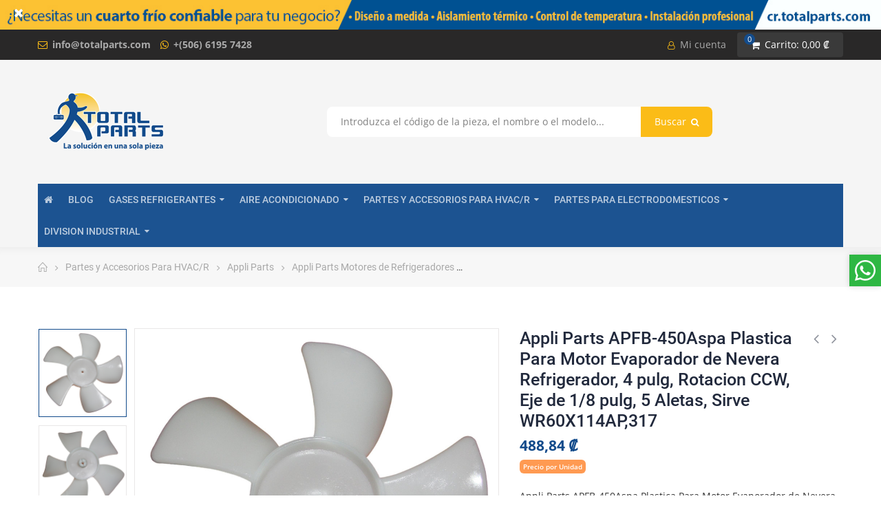

--- FILE ---
content_type: text/html; charset=utf-8
request_url: https://cr.totalparts.com/appli-parts-motores-de-refrigeradores/171-appli-parts-apfb-450-4-in-plastic-fan-blade-ccw-18-in-shaft-5-blades-fits-wr60x114ap-motor-317.html
body_size: 121710
content:
<!doctype html>
<html lang="es">
    <head>
        
        	
  <meta charset="utf-8">


  <meta http-equiv="x-ua-compatible" content="ie=edge">



	<link rel="canonical" href="https://cr.totalparts.com/appli-parts-motores-de-refrigeradores/171-appli-parts-apfb-450-4-in-plastic-fan-blade-ccw-18-in-shaft-5-blades-fits-wr60x114ap-motor-317.html">

  <title> </title>
  <meta name="description" content=" ">
  <meta name="keywords" content=" ">
        <link rel="canonical" href="https://cr.totalparts.com/appli-parts-motores-de-refrigeradores/171-appli-parts-apfb-450-4-in-plastic-fan-blade-ccw-18-in-shaft-5-blades-fits-wr60x114ap-motor-317.html">
    
        



  <meta name="viewport" content="width=device-width, initial-scale=1">



  <link rel="icon" type="image/vnd.microsoft.icon" href="https://cr.totalparts.com/img/favicon.ico?1630936510">
  <link rel="shortcut icon" type="image/x-icon" href="https://cr.totalparts.com/img/favicon.ico?1630936510">


    <link rel="stylesheet" href="https://cr.totalparts.com/themes/dekora/assets/cache/theme-821be2287.css" type="text/css" media="all">




  	 


  <script type="text/javascript">
        var bonwhatsapp_background = "#F4F4F4";
        var bonwhatsapp_color = "#505050";
        var bonwhatsapp_position = "right";
        var opCountDown = {"notifications":{"days":"Days","hours":"Hrs","minute":"Min","seconds":"Sec"}};
        var opPbder = {"ajax":"\/\/cr.totalparts.com\/module\/nrtpagebuilder\/ajax"};
        var opSearch = {"title":"Productos","notifications":"No hay resultados","sku":"SKU:","imageType":"cart_default","shop":1,"lang":1};
        var opShoppingCart = {"ajax":"\/\/cr.totalparts.com\/module\/nrtshoppingcart\/ajax"};
        var opThemect = {"footer_fixed":"0","prev":"Prev","next":"Next"};
        var opWishList = {"url":"\/\/cr.totalparts.com\/module\/nrtwishlist\/view","actions":"\/\/cr.totalparts.com\/module\/nrtwishlist\/actions","login":"\/\/cr.totalparts.com\/module\/nrtwishlist\/login","ids":[],"alert":{"add":"A\u00f1adir a la lista de deseos","view":"Ir a la lista de deseos","unit":"art\u00edculo","units":"elementos"}};
        var prestashop = {"cart":{"products":[],"totals":{"total":{"type":"total","label":"Total","amount":0,"value":"0,00\u00a0\u20a1"},"total_including_tax":{"type":"total","label":"Total (impuestos incl.)","amount":0,"value":"0,00\u00a0\u20a1"},"total_excluding_tax":{"type":"total","label":"Total (impuestos excl.)","amount":0,"value":"0,00\u00a0\u20a1"}},"subtotals":{"products":{"type":"products","label":"Subtotal","amount":0,"value":"0,00\u00a0\u20a1"},"discounts":null,"shipping":{"type":"shipping","label":"Transporte","amount":0,"value":""},"tax":null},"products_count":0,"summary_string":"0 art\u00edculos","vouchers":{"allowed":0,"added":[]},"discounts":[],"minimalPurchase":0,"minimalPurchaseRequired":""},"currency":{"id":1,"name":"Costa Rican Col\u00f3n","iso_code":"CRC","iso_code_num":"188","sign":"\u20a1"},"customer":{"lastname":null,"firstname":null,"email":null,"birthday":null,"newsletter":null,"newsletter_date_add":null,"optin":null,"website":null,"company":null,"siret":null,"ape":null,"is_logged":false,"gender":{"type":null,"name":null},"addresses":[]},"language":{"name":"Espa\u00f1ol (Spanish)","iso_code":"es","locale":"es-ES","language_code":"es-es","is_rtl":"0","date_format_lite":"d\/m\/Y","date_format_full":"d\/m\/Y H:i:s","id":1},"page":{"title":"","canonical":"https:\/\/cr.totalparts.com\/appli-parts-motores-de-refrigeradores\/171-appli-parts-apfb-450-4-in-plastic-fan-blade-ccw-18-in-shaft-5-blades-fits-wr60x114ap-motor-317.html","meta":{"title":" ","description":" ","keywords":" ","robots":"index"},"page_name":"product","body_classes":{"lang-es":true,"lang-rtl":false,"country-CR":true,"currency-CRC":true,"layout-full-width":true,"page-product":true,"tax-display-disabled":true,"product-id-171":true,"product-Appli Parts APFB-450Aspa Plastica Para Motor Evaporador de Nevera Refrigerador, 4 pulg, Rotacion CCW, Eje de 1\/8 pulg, 5 Aletas, Sirve WR60X114AP,317":true,"product-id-category-30123":true,"product-id-manufacturer-3":true,"product-id-supplier-1":true,"product-available-for-order":true},"admin_notifications":[]},"shop":{"name":"Total Parts Costa Rica","logo":"https:\/\/cr.totalparts.com\/img\/total-parts-costa-rica-logo-1586913520.jpg","stores_icon":"https:\/\/cr.totalparts.com\/img\/logo_stores.png","favicon":"https:\/\/cr.totalparts.com\/img\/favicon.ico"},"urls":{"base_url":"https:\/\/cr.totalparts.com\/","current_url":"https:\/\/cr.totalparts.com\/appli-parts-motores-de-refrigeradores\/171-appli-parts-apfb-450-4-in-plastic-fan-blade-ccw-18-in-shaft-5-blades-fits-wr60x114ap-motor-317.html","shop_domain_url":"https:\/\/cr.totalparts.com","img_ps_url":"https:\/\/cr.totalparts.com\/img\/","img_cat_url":"https:\/\/cr.totalparts.com\/img\/c\/","img_lang_url":"https:\/\/cr.totalparts.com\/img\/l\/","img_prod_url":"https:\/\/cr.totalparts.com\/img\/p\/","img_manu_url":"https:\/\/cr.totalparts.com\/img\/m\/","img_sup_url":"https:\/\/cr.totalparts.com\/img\/su\/","img_ship_url":"https:\/\/cr.totalparts.com\/img\/s\/","img_store_url":"https:\/\/cr.totalparts.com\/img\/st\/","img_col_url":"https:\/\/cr.totalparts.com\/img\/co\/","img_url":"https:\/\/cr.totalparts.com\/themes\/dekora\/assets\/img\/","css_url":"https:\/\/cr.totalparts.com\/themes\/dekora\/assets\/css\/","js_url":"https:\/\/cr.totalparts.com\/themes\/dekora\/assets\/js\/","pic_url":"https:\/\/cr.totalparts.com\/upload\/","pages":{"address":"https:\/\/cr.totalparts.com\/direccion","addresses":"https:\/\/cr.totalparts.com\/direcciones","authentication":"https:\/\/cr.totalparts.com\/iniciar-sesion","cart":"https:\/\/cr.totalparts.com\/carrito","category":"https:\/\/cr.totalparts.com\/index.php?controller=category","cms":"https:\/\/cr.totalparts.com\/index.php?controller=cms","contact":"https:\/\/cr.totalparts.com\/contactenos","discount":"https:\/\/cr.totalparts.com\/descuento","guest_tracking":"https:\/\/cr.totalparts.com\/seguimiento-pedido-invitado","history":"https:\/\/cr.totalparts.com\/historial-compra","identity":"https:\/\/cr.totalparts.com\/datos-personales","index":"https:\/\/cr.totalparts.com\/","my_account":"https:\/\/cr.totalparts.com\/mi-cuenta","order_confirmation":"https:\/\/cr.totalparts.com\/confirmacion-pedido","order_detail":"https:\/\/cr.totalparts.com\/index.php?controller=order-detail","order_follow":"https:\/\/cr.totalparts.com\/seguimiento-pedido","order":"https:\/\/cr.totalparts.com\/pedido","order_return":"https:\/\/cr.totalparts.com\/index.php?controller=order-return","order_slip":"https:\/\/cr.totalparts.com\/facturas-abono","pagenotfound":"https:\/\/cr.totalparts.com\/pagina-no-encontrada","password":"https:\/\/cr.totalparts.com\/recuperar-contrase\u00f1a","pdf_invoice":"https:\/\/cr.totalparts.com\/index.php?controller=pdf-invoice","pdf_order_return":"https:\/\/cr.totalparts.com\/index.php?controller=pdf-order-return","pdf_order_slip":"https:\/\/cr.totalparts.com\/index.php?controller=pdf-order-slip","prices_drop":"https:\/\/cr.totalparts.com\/productos-rebajados","product":"https:\/\/cr.totalparts.com\/index.php?controller=product","search":"https:\/\/cr.totalparts.com\/busqueda","sitemap":"https:\/\/cr.totalparts.com\/mapa del sitio","stores":"https:\/\/cr.totalparts.com\/tiendas","supplier":"https:\/\/cr.totalparts.com\/proveedor","register":"https:\/\/cr.totalparts.com\/iniciar-sesion?create_account=1","order_login":"https:\/\/cr.totalparts.com\/pedido?login=1"},"alternative_langs":[],"theme_assets":"\/themes\/dekora\/assets\/","actions":{"logout":"https:\/\/cr.totalparts.com\/?mylogout="},"no_picture_image":{"bySize":{"cart_default":{"url":"https:\/\/cr.totalparts.com\/img\/p\/es-default-cart_default.jpg","width":125,"height":125},"small_default":{"url":"https:\/\/cr.totalparts.com\/img\/p\/es-default-small_default.jpg","width":190,"height":190},"home_default":{"url":"https:\/\/cr.totalparts.com\/img\/p\/es-default-home_default.jpg","width":300,"height":300},"medium_default":{"url":"https:\/\/cr.totalparts.com\/img\/p\/es-default-medium_default.jpg","width":600,"height":600},"large_default":{"url":"https:\/\/cr.totalparts.com\/img\/p\/es-default-large_default.jpg","width":1000,"height":1000}},"small":{"url":"https:\/\/cr.totalparts.com\/img\/p\/es-default-cart_default.jpg","width":125,"height":125},"medium":{"url":"https:\/\/cr.totalparts.com\/img\/p\/es-default-home_default.jpg","width":300,"height":300},"large":{"url":"https:\/\/cr.totalparts.com\/img\/p\/es-default-large_default.jpg","width":1000,"height":1000},"legend":""}},"configuration":{"display_taxes_label":false,"display_prices_tax_incl":true,"is_catalog":false,"show_prices":true,"opt_in":{"partner":true},"quantity_discount":{"type":"discount","label":"Descuento unitario"},"voucher_enabled":0,"return_enabled":1},"field_required":[],"breadcrumb":{"links":[{"title":"Inicio","url":"https:\/\/cr.totalparts.com\/"},{"title":"Partes y Accesorios Para HVAC\/R","url":"https:\/\/cr.totalparts.com\/category\/30000"},{"title":"Appli Parts","url":"https:\/\/cr.totalparts.com\/category\/30100"},{"title":"Appli Parts Motores de Refrigeradores","url":"https:\/\/cr.totalparts.com\/category\/30123"},{"title":"Appli Parts APFB-450Aspa Plastica Para Motor Evaporador de Nevera Refrigerador, 4 pulg, Rotacion CCW, Eje de 1\/8 pulg, 5 Aletas, Sirve WR60X114AP,317","url":"https:\/\/cr.totalparts.com\/appli-parts-motores-de-refrigeradores\/171-appli-parts-apfb-450-4-in-plastic-fan-blade-ccw-18-in-shaft-5-blades-fits-wr60x114ap-motor-317.html"}],"count":5},"link":{"protocol_link":"https:\/\/","protocol_content":"https:\/\/"},"time":1769095287,"static_token":"ce6154ad8f9b39567fcb2c55b956d603","token":"f9334bc72e11da6d34d17f5ab28f61b0","debug":false};
        var psemailsubscription_subscription = "https:\/\/cr.totalparts.com\/module\/ps_emailsubscription\/subscription";
        var psr_icon_color = "#F19D76";
      </script>



  <script type="text/javascript">
    
        var psv = 1.7;
        var blog_secure_key = 'e5644d71af94f7fd30449df7a2a293a7';
        var blog_front_controller_url = 'https://cr.totalparts.com/blog';
    
</script>







<meta name="facebook-domain-verification" content="aeamthgejzzlwq6ukvxcwxg47oz5sz" />
<script>
!function(f,b,e,v,n,t,s)
{if(f.fbq)return;n=f.fbq=function(){n.callMethod?
n.callMethod.apply(n,arguments):n.queue.push(arguments)};
if(!f._fbq)f._fbq=n;n.push=n;n.loaded=!0;n.version='2.0';
n.queue=[];t=b.createElement(e);t.async=!0;
t.src=v;s=b.getElementsByTagName(e)[0];
s.parentNode.insertBefore(t,s)}(window, document,'script',
'https://connect.facebook.net/en_US/fbevents.js');
fbq('init', '317819335344955');
fbq('track', 'PageView');
</script>
<noscript><img height="1" width="1" style="display:none"
src="https://www.facebook.com/tr?id=317819335344955&ev=PageView&noscript=1"
/></noscript>



<!-- Google Tag Manager -->
<script>(function(w,d,s,l,i){w[l]=w[l]||[];w[l].push({'gtm.start':
new Date().getTime(),event:'gtm.js'});var f=d.getElementsByTagName(s)[0],
j=d.createElement(s),dl=l!='dataLayer'?'&l='+l:'';j.async=true;j.src=
'https://www.googletagmanager.com/gtm.js?id='+i+dl;f.parentNode.insertBefore(j,f);
})(window,document,'script','dataLayer','GTM-TD5SNC7');</script>
<!-- End Google Tag Manager -->


        
  <meta property="og:type" content="product">
  <meta property="og:url" content="https://cr.totalparts.com/appli-parts-motores-de-refrigeradores/171-appli-parts-apfb-450-4-in-plastic-fan-blade-ccw-18-in-shaft-5-blades-fits-wr60x114ap-motor-317.html">
  <meta property="og:title" content=" ">
  <meta property="og:site_name" content="Total Parts Costa Rica">
  <meta property="og:description" content=" ">
  <meta property="og:image" content="https://cr.totalparts.com/53316-large_default/appli-parts-apfb-450-4-in-plastic-fan-blade-ccw-18-in-shaft-5-blades-fits-wr60x114ap-motor-317.jpg">
  	<meta property="product:pretax_price:amount" content="432.6">
	<meta property="product:pretax_price:currency" content="CRC">
	<meta property="product:price:amount" content="488.84">
	<meta property="product:price:currency" content="CRC">
    	<meta property="product:weight:value" content="0.013608">
	<meta property="product:weight:units" content="kg">
  
    </head>
    <body id="product" class="lang-es country-cr currency-crc layout-full-width page-product tax-display-disabled product-id-171 product-appli-parts-apfb-450aspa-plastica-para-motor-evaporador-de-nevera-refrigerador-4-pulg-rotacion-ccw-eje-de-1-8-pulg-5-aletas-sirve-wr60x114ap-317 product-id-category-30123 product-id-manufacturer-3 product-id-supplier-1 product-available-for-order wide header-desktop-3 header-mobile-1 footer-1 content-type-1 has-sticky menu-sticky menu-sticky-mb">
        
          
        
        
        <!-- Google Tag Manager (noscript) -->
        <noscript><iframe src="https://www.googletagmanager.com/ns.html?id=GTM-TD5SNC7"
        height="0" width="0" style="display:none;visibility:hidden"></iframe></noscript>
        <!-- End Google Tag Manager (noscript) -->
        
        <main>
            
                                  
            
                	<div id="header-desktop" class="hidden-md-down">
	<div id="header-top-before">
					



					


 
	<div class="ps-banner alert"> 
		<a href="https://cr.totalparts.com/" title="">
			<img src="https://cr.totalparts.com/modules/ps_banner/img/d3a44eb48f0241f860b84fcef801b9b5.jpg" alt="" title="" class="img-responsive">
		</a>
		<span class="fa fa-remove" data-dismiss="alert"></span>
	</div>

	</div>
    <div id="header-top">
        <div class="container container-parent">
			<div class="wrapper-header-top">
				<div class="nav-top-left">
					
											<div id="content-hook-7-1" class="page-builder clearfix">
			 
				<div class="row">
							
																																				
																									<div class="col-xs-12 col-sm-12 col-md-12 col-lg-12 col-xl-12">
		<div id="content-hook-7-2" class="column-inner title-left">
								
    	
					<div class="custom-html">
				<div class="contact-link"><em class="fa fa-envelope-o"></em><a href="mailto:info@totalparts.com">info@totalparts.com</a></div>
<div class="contact-link"><em class="fa fa-whatsapp"></em><a href="tel: +(506)61957428">+(506) 6195 7428</a></div>
			</div>
																								</div>
	</div>		
																														</div>	
			 	
		</div>		
					



				</div>
				<div class="wrapper-nav-top">
					<div class="nav-top-center">
						
									


<a class="btn-side-bar btn-side-bar-account" href="javascript:void(0)" data-toggle="slide-bar" data-position='right' data-target="#slide-bar-account" 
data-title-mobile="Cuenta" 
title="Mi cuenta">
	<i class="fa fa-user"></i>
	Mi cuenta
</a>
					</div>
					<div class="nav-top-right">
						
									


<a class="btn-side-bar btn-side-bar-cart" href="javascript:void(0)" data-toggle="slide-bar" data-position="right" data-target="#slide-bar-shopping-cart" data-title-mobile="Carrito">
	<i class="fa fa-shopping-cart"></i>
	<span class="shopping-cart-nb js-shopping-cart-nb">
		0
	</span>
	<span class="shopping-cart-item js-shopping-cart-item">
		<span class="cart-txt-title">
			Carrito:
		</span>
		<span class="cart-txt">
			Item(s)
		</span>
		<span class="cart-line">
			-
		</span>
		<span class="cart-totals">
			0,00 ₡
		</span>
	</span>
</a>
					</div>
				</div>	
			</div>
        </div>
    </div>
    <div id="header-middle">
        <div class="container container-parent">
			<div class="wrapper-header-middle">
				<div class="header-middle-left">
					<a href="https://cr.totalparts.com/"> 
													<img class="logo_home img-responsive" src="https://cr.totalparts.com/img/total-parts-costa-rica-logo-1586913520.jpg" alt="Total Parts Costa Rica" title="Total Parts Costa Rica"/>
											</a>
				</div>
				<div class="header-middle-center">
					<div class="search-widget">
	<form class="searchbox" method="get" action="//cr.totalparts.com/busqueda">
		<input type="hidden" name="order" value="product.position.desc" />
					<input name="c" value="0" type="hidden">
				<input class="search_query" type="text" name="s" value="" placeholder="Introduzca el código de la pieza, el nombre o el modelo...">
		<button type="submit" class="button-search">
			Buscar
			<span class="search-loading fa fa-circle-o-notch fa-spin"></span>
			<span class="search-loader fa fa-search"></span>
		</button>
		<ul class="search-result"></ul>
	</form>
	</div>
					
								



				</div>
				<div class="header-middle-right">
					
					
				</div>
			</div>
        </div>
    </div>
    <div id="header-bottom">
        <div class="container container-parent">
			<div class="wrapper-header-bottom">
				
					<nav id="horizontal_menu">
			
<ul class="nrt_mega_menu element_ul_depth_0">
					<li id="nrt_mega_1" class="element_li_depth_0 submenu_position_0">
			<a id="style_element_a_1" href="https://cr.totalparts.com/" class="element_a_depth_0 ma_icon" title=""><i class="icon-home fa fa-home"></i></a>
					</li>
					<li id="nrt_mega_7" class="element_li_depth_0 submenu_position_0">
			<a id="style_element_a_7" href="/blog" class="element_a_depth_0" title="Blog"><span class="title_font">Blog</span></a>
					</li>
					<li id="nrt_mega_8" class="element_li_depth_0 submenu_position_0 is_parent">
			<a id="style_element_a_8" href="https://cr.totalparts.com/category/10000" class="element_a_depth_0 is_parent" title="Gases Refrigerantes"><span class="title_font">Gases Refrigerantes</span><span class="triangle"></span></a>
							
	<div class="menu_sub style_wide" style="width: 100%">
		<div class="row m_column_row">
																			<div id="nrt_mega_column_4" class="col-md-12">
																											<div id="nrt_mega_block_9">
							<div class="row">
															<div class="col-md-4">
																		<ul class="element_ul_depth_1">
										<li class="element_li_depth_1">
											<a href="https://cr.totalparts.com/category/10100" title="Cilindros de Gas Refrigerante"  class="element_a_depth_1 element_a_item">Cilindros de Gas Refrigerante</a>
																					</li>
									</ul>	
								</div>
																						</div>
							</div>
																		</div>
							</div>
	</div>
						</li>
					<li id="nrt_mega_10" class="element_li_depth_0 submenu_position_0 is_parent">
			<a id="style_element_a_10" href="https://cr.totalparts.com/category/20000" class="element_a_depth_0 is_parent" title="Equipos"><span class="title_font">Aire Acondicionado</span><span class="triangle"></span></a>
							
	<div class="menu_sub style_wide" style="width: 100%">
		<div class="row m_column_row">
																			<div id="nrt_mega_column_5" class="col-md-12">
																											<div id="nrt_mega_block_11">
							<div class="row">
															<div class="col-md-2">
																		<ul class="element_ul_depth_1">
										<li class="element_li_depth_1">
											<a href="https://cr.totalparts.com/category/20100" title="Ecox"  class="element_a_depth_1 element_a_item">Ecox</a>
																					</li>
									</ul>	
								</div>
																							<div class="col-md-2">
																		<ul class="element_ul_depth_1">
										<li class="element_li_depth_1">
											<a href="https://cr.totalparts.com/category/20200" title="Electrodomesticos"  class="element_a_depth_1 element_a_item">Electrodomesticos</a>
																					</li>
									</ul>	
								</div>
																							<div class="col-md-2">
																		<ul class="element_ul_depth_1">
										<li class="element_li_depth_1">
											<a href="https://cr.totalparts.com/category/20300" title="Trane"  class="element_a_depth_1 element_a_item">Trane</a>
																					</li>
									</ul>	
								</div>
																							<div class="col-md-2">
																		<ul class="element_ul_depth_1">
										<li class="element_li_depth_1">
											<a href="https://cr.totalparts.com/category/20400" title="Clima-Flex"  class="element_a_depth_1 element_a_item">Clima-Flex</a>
																					</li>
									</ul>	
								</div>
																							<div class="col-md-2">
																		<ul class="element_ul_depth_1">
										<li class="element_li_depth_1">
											<a href="https://cr.totalparts.com/category/20700" title="York"  class="element_a_depth_1 element_a_item">York</a>
																					</li>
									</ul>	
								</div>
																						</div>
							</div>
																		</div>
							</div>
	</div>
						</li>
					<li id="nrt_mega_12" class="element_li_depth_0 submenu_position_0 is_parent">
			<a id="style_element_a_12" href="https://cr.totalparts.com/category/30000" class="element_a_depth_0 is_parent" title="Partes y Accesorios Para HVAC/R"><span class="title_font">Partes y Accesorios Para HVAC/R</span><span class="triangle"></span></a>
							
	<div class="menu_sub style_wide" style="width: 100%">
		<div class="row m_column_row">
																			<div id="nrt_mega_column_7" class="col-md-12">
																											<div id="nrt_mega_block_15">
							<div class="row">
															<div class="col-md-2">
																		<ul class="element_ul_depth_1">
										<li class="element_li_depth_1">
											<a href="https://cr.totalparts.com/category/33400" title="Onezone"  class="element_a_depth_1 element_a_item">Onezone</a>
																					</li>
									</ul>	
								</div>
																							<div class="col-md-2">
																		<ul class="element_ul_depth_1">
										<li class="element_li_depth_1">
											<a href="https://cr.totalparts.com/category/32200" title="Trane"  class="element_a_depth_1 element_a_item">Trane</a>
																					</li>
									</ul>	
								</div>
																							<div class="col-md-2">
																		<ul class="element_ul_depth_1">
										<li class="element_li_depth_1">
											<a href="https://cr.totalparts.com/category/32300" title="Uniweld"  class="element_a_depth_1 element_a_item">Uniweld</a>
																					</li>
									</ul>	
								</div>
																							<div class="col-md-2">
																		<ul class="element_ul_depth_1">
										<li class="element_li_depth_1">
											<a href="https://cr.totalparts.com/category/32400" title="White Rodgers"  class="element_a_depth_1 element_a_item">White Rodgers</a>
																					</li>
									</ul>	
								</div>
																							<div class="col-md-2">
																		<ul class="element_ul_depth_1">
										<li class="element_li_depth_1">
											<a href="https://cr.totalparts.com/category/32500" title="Harris"  class="element_a_depth_1 element_a_item">Harris</a>
																					</li>
									</ul>	
								</div>
																							<div class="col-md-2">
																		<ul class="element_ul_depth_1">
										<li class="element_li_depth_1">
											<a href="https://cr.totalparts.com/category/32600" title="Lucas Milhaupt"  class="element_a_depth_1 element_a_item">Lucas Milhaupt</a>
																					</li>
									</ul>	
								</div>
																</div><div class="row">
																							<div class="col-md-2">
																		<ul class="element_ul_depth_1">
										<li class="element_li_depth_1">
											<a href="https://cr.totalparts.com/category/32800" title="Regal Beloit"  class="element_a_depth_1 element_a_item">Regal Beloit</a>
																					</li>
									</ul>	
								</div>
																							<div class="col-md-2">
																		<ul class="element_ul_depth_1">
										<li class="element_li_depth_1">
											<a href="https://cr.totalparts.com/category/32900" title="Full Gauge"  class="element_a_depth_1 element_a_item">Full Gauge</a>
																					</li>
									</ul>	
								</div>
																							<div class="col-md-2">
																		<ul class="element_ul_depth_1">
										<li class="element_li_depth_1">
											<a href="https://cr.totalparts.com/category/33000" title="US Motors"  class="element_a_depth_1 element_a_item">US Motors</a>
																					</li>
									</ul>	
								</div>
																							<div class="col-md-2">
																		<ul class="element_ul_depth_1">
										<li class="element_li_depth_1">
											<a href="https://cr.totalparts.com/category/33200" title="Modine"  class="element_a_depth_1 element_a_item">Modine</a>
																					</li>
									</ul>	
								</div>
																							<div class="col-md-2">
																		<ul class="element_ul_depth_1">
										<li class="element_li_depth_1">
											<a href="https://cr.totalparts.com/category/32100" title="Tecumseh"  class="element_a_depth_1 element_a_item">Tecumseh</a>
																					</li>
									</ul>	
								</div>
																							<div class="col-md-2">
																		<ul class="element_ul_depth_1">
										<li class="element_li_depth_1">
											<a href="https://cr.totalparts.com/category/33500" title="Braeburn"  class="element_a_depth_1 element_a_item">Braeburn</a>
																					</li>
									</ul>	
								</div>
																</div><div class="row">
																							<div class="col-md-2">
																		<ul class="element_ul_depth_1">
										<li class="element_li_depth_1">
											<a href="https://cr.totalparts.com/category/33700" title="NuCalgon"  class="element_a_depth_1 element_a_item">NuCalgon</a>
																					</li>
									</ul>	
								</div>
																							<div class="col-md-2">
																		<ul class="element_ul_depth_1">
										<li class="element_li_depth_1">
											<a href="https://cr.totalparts.com/category/33800" title="Johnson Controls"  class="element_a_depth_1 element_a_item">Johnson Controls</a>
																					</li>
									</ul>	
								</div>
																							<div class="col-md-2">
																		<ul class="element_ul_depth_1">
										<li class="element_li_depth_1">
											<a href="https://cr.totalparts.com/category/34000" title="Supco"  class="element_a_depth_1 element_a_item">Supco</a>
																					</li>
									</ul>	
								</div>
																							<div class="col-md-2">
																		<ul class="element_ul_depth_1">
										<li class="element_li_depth_1">
											<a href="https://cr.totalparts.com/category/34300" title="Diversitech"  class="element_a_depth_1 element_a_item">Diversitech</a>
																					</li>
									</ul>	
								</div>
																							<div class="col-md-2">
																		<ul class="element_ul_depth_1">
										<li class="element_li_depth_1">
											<a href="https://cr.totalparts.com/category/34500" title="Kingspan"  class="element_a_depth_1 element_a_item">Kingspan</a>
																					</li>
									</ul>	
								</div>
																							<div class="col-md-2">
																		<ul class="element_ul_depth_1">
										<li class="element_li_depth_1">
											<a href="https://cr.totalparts.com/category/34700" title="Clearway"  class="element_a_depth_1 element_a_item">Clearway</a>
																					</li>
									</ul>	
								</div>
																</div><div class="row">
																							<div class="col-md-2">
																		<ul class="element_ul_depth_1">
										<li class="element_li_depth_1">
											<a href="https://cr.totalparts.com/category/36000" title="Soler y Palau"  class="element_a_depth_1 element_a_item">Soler y Palau</a>
																					</li>
									</ul>	
								</div>
																							<div class="col-md-2">
																		<ul class="element_ul_depth_1">
										<li class="element_li_depth_1">
											<a href="https://cr.totalparts.com/category/39000" title="Airguide"  class="element_a_depth_1 element_a_item">Airguide</a>
																					</li>
									</ul>	
								</div>
																							<div class="col-md-2">
																		<ul class="element_ul_depth_1">
										<li class="element_li_depth_1">
											<a href="https://cr.totalparts.com/category/31100" title="Otros"  class="element_a_depth_1 element_a_item">Otros</a>
																					</li>
									</ul>	
								</div>
																							<div class="col-md-2">
																		<ul class="element_ul_depth_1">
										<li class="element_li_depth_1">
											<a href="https://cr.totalparts.com/category/30200" title="Worthington"  class="element_a_depth_1 element_a_item">Worthington</a>
																					</li>
									</ul>	
								</div>
																							<div class="col-md-2">
																		<ul class="element_ul_depth_1">
										<li class="element_li_depth_1">
											<a href="https://cr.totalparts.com/category/30300" title="Compela"  class="element_a_depth_1 element_a_item">Compela</a>
																					</li>
									</ul>	
								</div>
																							<div class="col-md-2">
																		<ul class="element_ul_depth_1">
										<li class="element_li_depth_1">
											<a href="https://cr.totalparts.com/category/30400" title="Copeland"  class="element_a_depth_1 element_a_item">Copeland</a>
																					</li>
									</ul>	
								</div>
																</div><div class="row">
																							<div class="col-md-2">
																		<ul class="element_ul_depth_1">
										<li class="element_li_depth_1">
											<a href="https://cr.totalparts.com/category/30500" title="CTP"  class="element_a_depth_1 element_a_item">CTP</a>
																					</li>
									</ul>	
								</div>
																							<div class="col-md-2">
																		<ul class="element_ul_depth_1">
										<li class="element_li_depth_1">
											<a href="https://cr.totalparts.com/category/30600" title="Danfoss"  class="element_a_depth_1 element_a_item">Danfoss</a>
																					</li>
									</ul>	
								</div>
																							<div class="col-md-2">
																		<ul class="element_ul_depth_1">
										<li class="element_li_depth_1">
											<a href="https://cr.totalparts.com/category/30700" title="Dosivac"  class="element_a_depth_1 element_a_item">Dosivac</a>
																					</li>
									</ul>	
								</div>
																							<div class="col-md-2">
																		<ul class="element_ul_depth_1">
										<li class="element_li_depth_1">
											<a href="https://cr.totalparts.com/category/30800" title="Ecox"  class="element_a_depth_1 element_a_item">Ecox</a>
																					</li>
									</ul>	
								</div>
																							<div class="col-md-2">
																		<ul class="element_ul_depth_1">
										<li class="element_li_depth_1">
											<a href="https://cr.totalparts.com/category/30900" title="Emerson"  class="element_a_depth_1 element_a_item">Emerson</a>
																					</li>
									</ul>	
								</div>
																							<div class="col-md-2">
																		<ul class="element_ul_depth_1">
										<li class="element_li_depth_1">
											<a href="https://cr.totalparts.com/category/31000" title="GE"  class="element_a_depth_1 element_a_item">GE</a>
																					</li>
									</ul>	
								</div>
																</div><div class="row">
																							<div class="col-md-2">
																		<ul class="element_ul_depth_1">
										<li class="element_li_depth_1">
											<a href="https://cr.totalparts.com/category/30100" title="Appli Parts"  class="element_a_depth_1 element_a_item">Appli Parts</a>
																					</li>
									</ul>	
								</div>
																							<div class="col-md-2">
																		<ul class="element_ul_depth_1">
										<li class="element_li_depth_1">
											<a href="https://cr.totalparts.com/category/31200" title="Robertshaw"  class="element_a_depth_1 element_a_item">Robertshaw</a>
																					</li>
									</ul>	
								</div>
																							<div class="col-md-2">
																		<ul class="element_ul_depth_1">
										<li class="element_li_depth_1">
											<a href="https://cr.totalparts.com/category/31300" title="Keeprite"  class="element_a_depth_1 element_a_item">Keeprite</a>
																					</li>
									</ul>	
								</div>
																							<div class="col-md-2">
																		<ul class="element_ul_depth_1">
										<li class="element_li_depth_1">
											<a href="https://cr.totalparts.com/category/31500" title="LG"  class="element_a_depth_1 element_a_item">LG</a>
																					</li>
									</ul>	
								</div>
																							<div class="col-md-2">
																		<ul class="element_ul_depth_1">
										<li class="element_li_depth_1">
											<a href="https://cr.totalparts.com/category/31600" title="Berry Plastic"  class="element_a_depth_1 element_a_item">Berry Plastic</a>
																					</li>
									</ul>	
								</div>
																							<div class="col-md-2">
																		<ul class="element_ul_depth_1">
										<li class="element_li_depth_1">
											<a href="https://cr.totalparts.com/category/31700" title="Oyon"  class="element_a_depth_1 element_a_item">Oyon</a>
																					</li>
									</ul>	
								</div>
																</div><div class="row">
																							<div class="col-md-2">
																		<ul class="element_ul_depth_1">
										<li class="element_li_depth_1">
											<a href="https://cr.totalparts.com/category/31800" title="Ranco"  class="element_a_depth_1 element_a_item">Ranco</a>
																					</li>
									</ul>	
								</div>
																							<div class="col-md-2">
																		<ul class="element_ul_depth_1">
										<li class="element_li_depth_1">
											<a href="https://cr.totalparts.com/category/31900" title="Sanyo Panasonic"  class="element_a_depth_1 element_a_item">Sanyo Panasonic</a>
																					</li>
									</ul>	
								</div>
																							<div class="col-md-2">
																		<ul class="element_ul_depth_1">
										<li class="element_li_depth_1">
											<a href="https://cr.totalparts.com/category/32000" title="Sauermann"  class="element_a_depth_1 element_a_item">Sauermann</a>
																					</li>
									</ul>	
								</div>
																						</div>
							</div>
																		</div>
							</div>
	</div>
						</li>
					<li id="nrt_mega_13" class="element_li_depth_0 submenu_position_0 is_parent">
			<a id="style_element_a_13" href="https://cr.totalparts.com/category/40000" class="element_a_depth_0 is_parent" title="Partes Para Electrodomesticos"><span class="title_font">Partes Para Electrodomesticos</span><span class="triangle"></span></a>
							
	<div class="menu_sub style_wide" style="width: 100%">
		<div class="row m_column_row">
																			<div id="nrt_mega_column_6" class="col-md-12">
																											<div id="nrt_mega_block_14">
							<div class="row">
															<div class="col-md-2-4">
																		<ul class="element_ul_depth_1">
										<li class="element_li_depth_1">
											<a href="https://cr.totalparts.com/category/40100" title="Whirlpool"  class="element_a_depth_1 element_a_item">Whirlpool</a>
																					</li>
									</ul>	
								</div>
																							<div class="col-md-2-4">
																		<ul class="element_ul_depth_1">
										<li class="element_li_depth_1">
											<a href="https://cr.totalparts.com/category/40200" title="Appli Parts"  class="element_a_depth_1 element_a_item">Appli Parts</a>
																					</li>
									</ul>	
								</div>
																							<div class="col-md-2-4">
																		<ul class="element_ul_depth_1">
										<li class="element_li_depth_1">
											<a href="https://cr.totalparts.com/category/40400" title="Electrolux"  class="element_a_depth_1 element_a_item">Electrolux</a>
																					</li>
									</ul>	
								</div>
																							<div class="col-md-2-4">
																		<ul class="element_ul_depth_1">
										<li class="element_li_depth_1">
											<a href="https://cr.totalparts.com/category/40500" title="GE"  class="element_a_depth_1 element_a_item">GE</a>
																					</li>
									</ul>	
								</div>
																							<div class="col-md-2-4">
																		<ul class="element_ul_depth_1">
										<li class="element_li_depth_1">
											<a href="https://cr.totalparts.com/category/40700" title="Accesorios Para Electrodomesticos"  class="element_a_depth_1 element_a_item">Accesorios Para Electrodomesticos</a>
																					</li>
									</ul>	
								</div>
																</div><div class="row">
																							<div class="col-md-2-4">
																		<ul class="element_ul_depth_1">
										<li class="element_li_depth_1">
											<a href="https://cr.totalparts.com/category/40800" title="Kenmore"  class="element_a_depth_1 element_a_item">Kenmore</a>
																					</li>
									</ul>	
								</div>
																							<div class="col-md-2-4">
																		<ul class="element_ul_depth_1">
										<li class="element_li_depth_1">
											<a href="https://cr.totalparts.com/category/40900" title="Mabe"  class="element_a_depth_1 element_a_item">Mabe</a>
																					</li>
									</ul>	
								</div>
																							<div class="col-md-2-4">
																		<ul class="element_ul_depth_1">
										<li class="element_li_depth_1">
											<a href="https://cr.totalparts.com/category/41100" title="Partes Para Electrodomesticos"  class="element_a_depth_1 element_a_item">Partes Para Electrodomesticos</a>
																					</li>
									</ul>	
								</div>
																							<div class="col-md-2-4">
																		<ul class="element_ul_depth_1">
										<li class="element_li_depth_1">
											<a href="https://cr.totalparts.com/category/41200" title="Partes Para Licuadoras"  class="element_a_depth_1 element_a_item">Partes Para Licuadoras</a>
																					</li>
									</ul>	
								</div>
																							<div class="col-md-2-4">
																		<ul class="element_ul_depth_1">
										<li class="element_li_depth_1">
											<a href="https://cr.totalparts.com/category/41400" title="Samsung"  class="element_a_depth_1 element_a_item">Samsung</a>
																					</li>
									</ul>	
								</div>
																</div><div class="row">
																							<div class="col-md-2-4">
																		<ul class="element_ul_depth_1">
										<li class="element_li_depth_1">
											<a href="https://cr.totalparts.com/category/41500" title="LG"  class="element_a_depth_1 element_a_item">LG</a>
																					</li>
									</ul>	
								</div>
																							<div class="col-md-2-4">
																		<ul class="element_ul_depth_1">
										<li class="element_li_depth_1">
											<a href="https://cr.totalparts.com/category/41600" title="Robertshaw"  class="element_a_depth_1 element_a_item">Robertshaw</a>
																					</li>
									</ul>	
								</div>
																						</div>
							</div>
																		</div>
							</div>
	</div>
						</li>
					<li id="nrt_mega_18" class="element_li_depth_0 submenu_position_0 is_parent">
			<a id="style_element_a_18" href="https://cr.totalparts.com/category/70000" class="element_a_depth_0 is_parent" title="Division Industrial"><span class="title_font">Division Industrial</span><span class="triangle"></span></a>
							
	<div class="menu_sub style_wide" style="width: 100%">
		<div class="row m_column_row">
																			<div id="nrt_mega_column_9" class="col-md-12">
																											<div id="nrt_mega_block_19">
							<div class="row">
															<div class="col-md-2-4">
																		<ul class="element_ul_depth_1">
										<li class="element_li_depth_1">
											<a href="https://cr.totalparts.com/category/70100" title="Control de Fluidos Danfoss"  class="element_a_depth_1 element_a_item">Control de Fluidos Danfoss</a>
																					</li>
									</ul>	
								</div>
																							<div class="col-md-2-4">
																		<ul class="element_ul_depth_1">
										<li class="element_li_depth_1">
											<a href="https://cr.totalparts.com/category/70400" title="Interruptores Danfoss"  class="element_a_depth_1 element_a_item">Interruptores Danfoss</a>
																					</li>
									</ul>	
								</div>
																							<div class="col-md-2-4">
																		<ul class="element_ul_depth_1">
										<li class="element_li_depth_1">
											<a href="https://cr.totalparts.com/category/70600" title="Componentes HVAC/R Danfoss"  class="element_a_depth_1 element_a_item">Componentes HVAC/R Danfoss</a>
																					</li>
									</ul>	
								</div>
																							<div class="col-md-2-4">
																		<ul class="element_ul_depth_1">
										<li class="element_li_depth_1">
											<a href="https://cr.totalparts.com/category/70800" title="Teco Westinghouse"  class="element_a_depth_1 element_a_item">Teco Westinghouse</a>
																					</li>
									</ul>	
								</div>
																							<div class="col-md-2-4">
																		<ul class="element_ul_depth_1">
										<li class="element_li_depth_1">
											<a href="https://cr.totalparts.com/category/70900" title="US Motors"  class="element_a_depth_1 element_a_item">US Motors</a>
																					</li>
									</ul>	
								</div>
																						</div>
							</div>
																		</div>
							</div>
	</div>
						</li>
	</ul>	</nav>

				<div class="sticky-right">
					<a class="btn-side-bar btn-side-bar-cart" href="javascript:void(0)" data-toggle="slide-bar" data-position="right" data-target="#slide-bar-shopping-cart" data-title-mobile="Carrito">
	<i class="fa fa-shopping-cart"></i>
	<span class="shopping-cart-nb js-shopping-cart-nb">
		0
	</span>
	<span class="shopping-cart-item js-shopping-cart-item">
		<span class="cart-txt-title">
			Carrito:
		</span>
		<span class="cart-txt">
			Item(s)
		</span>
		<span class="cart-line">
			-
		</span>
		<span class="cart-totals">
			0,00 ₡
		</span>
	</span>
</a><a class="btn-side-bar btn-side-bar-account" href="javascript:void(0)" data-toggle="slide-bar" data-position='right' data-target="#slide-bar-account" 
data-title-mobile="Cuenta" 
title="Mi cuenta">
	<i class="fa fa-user"></i>
	Mi cuenta
</a><a class="btn-side-bar btn-side-bar-search search-widget"  href="javascript:void(0)" data-toggle="search-box" onclick="document.body.classList.add('search-box-opened')" data-title-mobile="Buscar">
	<span class="search-c-v hidden">
				<span class="search-value">
							Introduzca su palabra clave...
					</span>
	</span>
	<span class="btn-search">
		<i class="fa fa-search"></i>
		<span class="search-txt">Buscar</span>
	</span>
</a>

				</div>
			</div>	
        </div>
    </div>
	
</div>
	<div id="header-mobile" class="hidden-lg-up">	<div id="nav-mobile">
		<div id="nav-mobile-content">
			<a class="btn-side-bar btn-side-bar-menu" href="javascript:void(0)" data-toggle="slide-bar" data-position="left" data-target="#slide-bar-megamenu" data-title-mobile="Menu">
	<i class="fa fa-bars"></i>
	Categorías
</a><a class="btn-side-bar btn-side-bar-search search-widget"  href="javascript:void(0)" data-toggle="search-box" onclick="document.body.classList.add('search-box-opened')" data-title-mobile="Buscar">
	<span class="search-c-v hidden">
				<span class="search-value">
							Introduzca su palabra clave...
					</span>
	</span>
	<span class="btn-search">
		<i class="fa fa-search"></i>
		<span class="search-txt">Buscar</span>
	</span>
</a>
<a class="btn-side-bar btn-side-bar-cart" href="javascript:void(0)" data-toggle="slide-bar" data-position="right" data-target="#slide-bar-shopping-cart" data-title-mobile="Carrito">
	<i class="fa fa-shopping-cart"></i>
	<span class="shopping-cart-nb js-shopping-cart-nb">
		0
	</span>
	<span class="shopping-cart-item js-shopping-cart-item">
		<span class="cart-txt-title">
			Carrito:
		</span>
		<span class="cart-txt">
			Item(s)
		</span>
		<span class="cart-line">
			-
		</span>
		<span class="cart-totals">
			0,00 ₡
		</span>
	</span>
</a><a class="btn-side-bar btn-side-bar-account" href="javascript:void(0)" data-toggle="slide-bar" data-position='right' data-target="#slide-bar-account" 
data-title-mobile="Cuenta" 
title="Mi cuenta">
	<i class="fa fa-user"></i>
	Mi cuenta
</a>
			<a class="btn-side-bar btn-side-bar-maps" href="https://cr.totalparts.com/contactenos" title="Mapas" data-title-mobile="Maps">
				<i class="fa fa-map-marker"></i>
				Mapas
			</a> 
		</div>
	</div>
</div><div id="header-mobile-logo" class="hidden-lg-up text-center">
	<a href="https://cr.totalparts.com/"> 
					<img class="logo_home img-responsive" src="https://cr.totalparts.com/img/total-parts-costa-rica-logo-1586913520.jpg" alt="Total Parts Costa Rica"/>
			</a>
</div>

<!-- Google Tag Manager (noscript) -->
<noscript><iframe src="https://www.googletagmanager.com/ns.html?id=GTM-TD5SNC7"
height="0" width="0" style="display:none;visibility:hidden"></iframe></noscript>
<!-- End Google Tag Manager (noscript) -->
            
			
					 
<nav id="breadcrumb">
	<div class="container container-parent title_font">
		<ol itemscope itemtype="http://schema.org/BreadcrumbList">
												<li itemprop="itemListElement" itemscope itemtype="http://schema.org/ListItem">
						<a itemprop="item" href="https://cr.totalparts.com/">
							<span itemprop="name">
								Inicio
							</span>
						</a>
						<meta itemprop="position" content="1">
					</li>
																<li itemprop="itemListElement" itemscope itemtype="http://schema.org/ListItem">
						<a itemprop="item" href="https://cr.totalparts.com/category/30000">
							<span itemprop="name">
								Partes y Accesorios Para HVAC/R
							</span>
						</a>
						<meta itemprop="position" content="2">
					</li>
																<li itemprop="itemListElement" itemscope itemtype="http://schema.org/ListItem">
						<a itemprop="item" href="https://cr.totalparts.com/category/30100">
							<span itemprop="name">
								Appli Parts
							</span>
						</a>
						<meta itemprop="position" content="3">
					</li>
																<li itemprop="itemListElement" itemscope itemtype="http://schema.org/ListItem">
						<a itemprop="item" href="https://cr.totalparts.com/category/30123">
							<span itemprop="name">
								Appli Parts Motores de Refrigeradores
							</span>
						</a>
						<meta itemprop="position" content="4">
					</li>
																<li itemprop="itemListElement" itemscope itemtype="http://schema.org/ListItem">
						<a itemprop="item" href="https://cr.totalparts.com/appli-parts-motores-de-refrigeradores/171-appli-parts-apfb-450-4-in-plastic-fan-blade-ccw-18-in-shaft-5-blades-fits-wr60x114ap-motor-317.html">
							<span itemprop="name">
								Appli Parts APFB-450Aspa Plastica Para Motor Evaporador de Nevera Refrigerador, 4 pulg, Rotacion CCW, Eje de 1/8 pulg, 5 Aletas, Sirve WR60X114AP,317
							</span>
						</a>
						<meta itemprop="position" content="5">
					</li>
									</ol>
	</div>
</nav>			
			
            
                
<div id="notifications">
	<div class="container container-parent">
																	</div>
</div>
            
            
	<div id="wrapper">
		
		<div class="container container-parent">
			
			<section id="main" class="product-layout-9 product-container" itemscope itemtype="https://schema.org/Product">
				<meta itemprop="url" content="https://cr.totalparts.com/appli-parts-motores-de-refrigeradores/171-appli-parts-apfb-450-4-in-plastic-fan-blade-ccw-18-in-shaft-5-blades-fits-wr60x114ap-motor-317.html">
				<div class="row">
					<div id="content-wrapper" class="col-xs-12">
						<div id="main-content">
							<div class="row row-product">
								<div class="col-xs-12 col-lg-7 col-product-image">
									
												
											<div class="js-wrapper-scroll-vertical no_grid">	
												
														 

		 
	 
<div class="images-container">
	
	<meta itemprop="image" content="https://cr.totalparts.com/53316-large_default/appli-parts-apfb-450-4-in-plastic-fan-blade-ccw-18-in-shaft-5-blades-fits-wr60x114ap-motor-317.jpg">
	<div class="product-cover">
		
	<ul class="label-flags">
	  	</ul>
		<div class="js-scroll-large-images row">
			<div class="item-image item-image-0 col-xs-12 col-sm-6">
				<div class="box-item-image">
					<div class="img-placeholder large_default">
						<div class="easyzoom easyzoom-product">
							<a href="https://cr.totalparts.com/53316-large_default/appli-parts-apfb-450-4-in-plastic-fan-blade-ccw-18-in-shaft-5-blades-fits-wr60x114ap-motor-317.jpg"></a>
						</div>
																									<img
							class="img-loader lazy-load" 
							data-src="https://cr.totalparts.com/53316-large_default/appli-parts-apfb-450-4-in-plastic-fan-blade-ccw-18-in-shaft-5-blades-fits-wr60x114ap-motor-317.jpg"
							src="https://cr.totalparts.com/modules/nrtthemecustomizer/views/img/placeholder.jpg" 
							alt="Appli Parts APFB-450Aspa Plastica Para Motor Evaporador de Nevera Refrigerador, 4 pulg, Rotacion CCW, Eje de 1/8 pulg, 5 Aletas, Sirve WR60X114AP,317"
							title="Appli Parts APFB-450Aspa Plastica Para Motor Evaporador de Nevera Refrigerador, 4 pulg, Rotacion CCW, Eje de 1/8 pulg, 5 Aletas, Sirve WR60X114AP,317" 
							width="1000"
							height="1000"
						>
					</div>
					<a class="layer" href="https://cr.totalparts.com/53316-large_default/appli-parts-apfb-450-4-in-plastic-fan-blade-ccw-18-in-shaft-5-blades-fits-wr60x114ap-motor-317.jpg">
						<i class="fto fto-plus zoom-in"></i>
					</a>
				</div>
			</div>
																						<div class="item-image item-image-1 col-xs-12 col-sm-6">
						<div class="box-item-image">
							<div class="img-placeholder large_default">
								<div class="easyzoom easyzoom-product">
									<a href="https://cr.totalparts.com/53317-large_default/appli-parts-apfb-450-4-in-plastic-fan-blade-ccw-18-in-shaft-5-blades-fits-wr60x114ap-motor-317.jpg"></a>
								</div>
								<img
									class="img-loader lazy-load" 
									data-src="https://cr.totalparts.com/53317-large_default/appli-parts-apfb-450-4-in-plastic-fan-blade-ccw-18-in-shaft-5-blades-fits-wr60x114ap-motor-317.jpg"
									src="https://cr.totalparts.com/modules/nrtthemecustomizer/views/img/placeholder.jpg" 
									alt="Appli Parts APFB-450Aspa Plastica Para Motor Evaporador de Nevera Refrigerador, 4 pulg, Rotacion CCW, Eje de 1/8 pulg, 5 Aletas, Sirve WR60X114AP,317"
									title="Appli Parts APFB-450Aspa Plastica Para Motor Evaporador de Nevera Refrigerador, 4 pulg, Rotacion CCW, Eje de 1/8 pulg, 5 Aletas, Sirve WR60X114AP,317" 
									width="1000"
									height="1000"
								>
							</div>
							<a class="layer" href="https://cr.totalparts.com/53317-large_default/appli-parts-apfb-450-4-in-plastic-fan-blade-ccw-18-in-shaft-5-blades-fits-wr60x114ap-motor-317.jpg">
								<i class="fto fto-plus zoom-in"></i>
							</a>
						</div>
					</div>
																					<div class="item-image item-image-2 col-xs-12 col-sm-6">
						<div class="box-item-image">
							<div class="img-placeholder large_default">
								<div class="easyzoom easyzoom-product">
									<a href="https://cr.totalparts.com/53318-large_default/appli-parts-apfb-450-4-in-plastic-fan-blade-ccw-18-in-shaft-5-blades-fits-wr60x114ap-motor-317.jpg"></a>
								</div>
								<img
									class="img-loader lazy-load" 
									data-src="https://cr.totalparts.com/53318-large_default/appli-parts-apfb-450-4-in-plastic-fan-blade-ccw-18-in-shaft-5-blades-fits-wr60x114ap-motor-317.jpg"
									src="https://cr.totalparts.com/modules/nrtthemecustomizer/views/img/placeholder.jpg" 
									alt="Appli Parts APFB-450Aspa Plastica Para Motor Evaporador de Nevera Refrigerador, 4 pulg, Rotacion CCW, Eje de 1/8 pulg, 5 Aletas, Sirve WR60X114AP,317"
									title="Appli Parts APFB-450Aspa Plastica Para Motor Evaporador de Nevera Refrigerador, 4 pulg, Rotacion CCW, Eje de 1/8 pulg, 5 Aletas, Sirve WR60X114AP,317" 
									width="1000"
									height="1000"
								>
							</div>
							<a class="layer" href="https://cr.totalparts.com/53318-large_default/appli-parts-apfb-450-4-in-plastic-fan-blade-ccw-18-in-shaft-5-blades-fits-wr60x114ap-motor-317.jpg">
								<i class="fto fto-plus zoom-in"></i>
							</a>
						</div>
					</div>
																					<div class="item-image item-image-3 col-xs-12 col-sm-6">
						<div class="box-item-image">
							<div class="img-placeholder large_default">
								<div class="easyzoom easyzoom-product">
									<a href="https://cr.totalparts.com/53315-large_default/appli-parts-apfb-450-4-in-plastic-fan-blade-ccw-18-in-shaft-5-blades-fits-wr60x114ap-motor-317.jpg"></a>
								</div>
								<img
									class="img-loader lazy-load" 
									data-src="https://cr.totalparts.com/53315-large_default/appli-parts-apfb-450-4-in-plastic-fan-blade-ccw-18-in-shaft-5-blades-fits-wr60x114ap-motor-317.jpg"
									src="https://cr.totalparts.com/modules/nrtthemecustomizer/views/img/placeholder.jpg" 
									alt="Appli Parts APFB-450Aspa Plastica Para Motor Evaporador de Nevera Refrigerador, 4 pulg, Rotacion CCW, Eje de 1/8 pulg, 5 Aletas, Sirve WR60X114AP,317"
									title="Appli Parts APFB-450Aspa Plastica Para Motor Evaporador de Nevera Refrigerador, 4 pulg, Rotacion CCW, Eje de 1/8 pulg, 5 Aletas, Sirve WR60X114AP,317" 
									width="1000"
									height="1000"
								>
							</div>
							<a class="layer" href="https://cr.totalparts.com/53315-large_default/appli-parts-apfb-450-4-in-plastic-fan-blade-ccw-18-in-shaft-5-blades-fits-wr60x114ap-motor-317.jpg">
								<i class="fto fto-plus zoom-in"></i>
							</a>
						</div>
					</div>
												            		</div>
	</div>
	
	
	<div class="box_thumb images-4">
		<div class="product-images js-scroll-small-images">
			<div class="item-image item-image-0">
				<div class="box-item-image">
					<div class="img-placeholder large_default">
												<img
							class="img-loader lazy-load" 
							data-src="https://cr.totalparts.com/53316-large_default/appli-parts-apfb-450-4-in-plastic-fan-blade-ccw-18-in-shaft-5-blades-fits-wr60x114ap-motor-317.jpg"
							src="https://cr.totalparts.com/modules/nrtthemecustomizer/views/img/placeholder.jpg" 
							alt="Appli Parts APFB-450Aspa Plastica Para Motor Evaporador de Nevera Refrigerador, 4 pulg, Rotacion CCW, Eje de 1/8 pulg, 5 Aletas, Sirve WR60X114AP,317"
							title="Appli Parts APFB-450Aspa Plastica Para Motor Evaporador de Nevera Refrigerador, 4 pulg, Rotacion CCW, Eje de 1/8 pulg, 5 Aletas, Sirve WR60X114AP,317" 
							width="1000"
							height="1000"
						>
					</div>
				</div>
			</div>
																						<div class="item-image item-image-1">
						<div class="box-item-image">
							<div class="img-placeholder large_default">
								<img
									class="img-loader lazy-load" 
									data-src="https://cr.totalparts.com/53317-large_default/appli-parts-apfb-450-4-in-plastic-fan-blade-ccw-18-in-shaft-5-blades-fits-wr60x114ap-motor-317.jpg"
									src="https://cr.totalparts.com/modules/nrtthemecustomizer/views/img/placeholder.jpg" 
									alt="Appli Parts APFB-450Aspa Plastica Para Motor Evaporador de Nevera Refrigerador, 4 pulg, Rotacion CCW, Eje de 1/8 pulg, 5 Aletas, Sirve WR60X114AP,317"
									title="Appli Parts APFB-450Aspa Plastica Para Motor Evaporador de Nevera Refrigerador, 4 pulg, Rotacion CCW, Eje de 1/8 pulg, 5 Aletas, Sirve WR60X114AP,317" 
									width="1000"
									height="1000"
								>
							</div>
						</div>
					</div>
																					<div class="item-image item-image-2">
						<div class="box-item-image">
							<div class="img-placeholder large_default">
								<img
									class="img-loader lazy-load" 
									data-src="https://cr.totalparts.com/53318-large_default/appli-parts-apfb-450-4-in-plastic-fan-blade-ccw-18-in-shaft-5-blades-fits-wr60x114ap-motor-317.jpg"
									src="https://cr.totalparts.com/modules/nrtthemecustomizer/views/img/placeholder.jpg" 
									alt="Appli Parts APFB-450Aspa Plastica Para Motor Evaporador de Nevera Refrigerador, 4 pulg, Rotacion CCW, Eje de 1/8 pulg, 5 Aletas, Sirve WR60X114AP,317"
									title="Appli Parts APFB-450Aspa Plastica Para Motor Evaporador de Nevera Refrigerador, 4 pulg, Rotacion CCW, Eje de 1/8 pulg, 5 Aletas, Sirve WR60X114AP,317" 
									width="1000"
									height="1000"
								>
							</div>
						</div>
					</div>
																					<div class="item-image item-image-3">
						<div class="box-item-image">
							<div class="img-placeholder large_default">
								<img
									class="img-loader lazy-load" 
									data-src="https://cr.totalparts.com/53315-large_default/appli-parts-apfb-450-4-in-plastic-fan-blade-ccw-18-in-shaft-5-blades-fits-wr60x114ap-motor-317.jpg"
									src="https://cr.totalparts.com/modules/nrtthemecustomizer/views/img/placeholder.jpg" 
									alt="Appli Parts APFB-450Aspa Plastica Para Motor Evaporador de Nevera Refrigerador, 4 pulg, Rotacion CCW, Eje de 1/8 pulg, 5 Aletas, Sirve WR60X114AP,317"
									title="Appli Parts APFB-450Aspa Plastica Para Motor Evaporador de Nevera Refrigerador, 4 pulg, Rotacion CCW, Eje de 1/8 pulg, 5 Aletas, Sirve WR60X114AP,317" 
									width="1000"
									height="1000"
								>
							</div>
						</div>
					</div>
												            		</div>
	</div>
	
</div>
												
											</div>
										
									
								</div>
								<div class="col-xs-12 col-lg-5 col-product-info">
									<div class="content-product-detail">
										
											
											<div class="wrapper-name-detail">
												<h1 class="name_detail" itemprop="name">
													Appli Parts APFB-450Aspa Plastica Para Motor Evaporador de Nevera Refrigerador, 4 pulg, Rotacion CCW, Eje de 1/8 pulg, 5 Aletas, Sirve WR60X114AP,317
												</h1>
														

<div class="link-products-nav">
      
        <span class="product-nav-left disabled">
            <i class="fto fto-angle-left"></i>
        </span>
          
        <span class="product-nav-left-right disabled">
        	<i class="fto fto-angle-right"></i>
        </span>
    </div>
  
											</div>
											
										

										

										
											<div class="product-prices">
			
		  <div
			class="product-price "
			itemprop="offers"
			itemscope
			itemtype="https://schema.org/Offer"
		  >
			<link itemprop="availability" href="https://schema.org/InStock"/>
			<meta itemprop="priceCurrency" content="CRC">

			<div class="current-price">
 			<span itemprop="price" content="488.84">488,84 ₡</span>
            <br/>
<span 
	class="bg-warning" 
    style="font-size: 10px;margin-right: 7px;border-radius: 6px;padding:5px;color: #fff;"
   >
   Precio por Unidad
</span>
								
											<!--<span class="product-unit-price sub">(EA)</span>-->
									
			</div>
		  </div>
		
				
		  		

		
		  		

		
		  		
		
				
		
								
</div>										 

										
											<div id="product-description-short-171" class="product-description-short-detail" itemprop="description">
												<p><p>Appli Parts APFB-450Aspa Plastica Para Motor Evaporador de Nevera Refrigerador, 4 pulg, Rotacion CCW, Eje de 1/8 pulg, 5 Aletas, Sirve WR60X114AP,317</p></p>
											</div>
										

										
										
											<div class="js-product-images-modal">
	<div class="label-small">
		<span class="control-label">SKU</span>
		<div class="reference-detail">
							G0107.450
					</div>
	</div>
                   
				                </div>
										 

										<div class="product-information">
																						<div class="product-actions"> 
												
													<form action="https://cr.totalparts.com/carrito" method="post" id="add-to-cart-or-refresh">
														<input type="hidden" name="token" value="ce6154ad8f9b39567fcb2c55b956d603">
														<input type="hidden" name="id_product" value="171" id="product_page_product_id">
														<input type="hidden" name="id_customization" value="0" id="product_customization_id">

														
															<div class="product-variants">
  </div>
														

														
																													

														
															<div class="product-discounts">
  </div>
														

														
															<div class="product-add-to-cart">
  			
		  <p class="product-minimal-quantity">
					  </p>
		
	    
      <div class="product-quantity">
		  
			
			  <div id="product-availability">
									<div class="label type-available">
						En stock
												<span data-stock="9" data-allow-oosp="0">
							9 Artículos
						</span>
											</div>
							  </div>	  
			
		  
		   
			<div class="qty">
				<div class="input-group bootstrap-touchspin">	
					<input
						type="number"
						name="qty"
						id="quantity_wanted"
						value="1"
						class="input-group form-control"
						aria-label="Cantidad"
					/>
					<span class="input-group-btn-vertical">
						<button class="btn btn-touchspin js-touchspin bootstrap-touchspin-up" type="button">
							<i class="material-icons touchspin-up"></i>
						</button>
						<button class="btn btn-touchspin js-touchspin bootstrap-touchspin-down" type="button">	  
							<i class="material-icons touchspin-down"></i>
						</button>
					</span>
				</div>
			</div>
			<div class="add">
			  <button class="add-to-cart title_font" data-button-action="add-to-cart" type="submit">            
				<i class="shopping-cart  fto fto-bag-2"></i>
				Añadir al carrito
			  </button>
			</div>
		  	
		  
		
			<div class="product-additional-info">
    <a class="button-action button-wishlist js-wishlist" href="javascript:void(0)" data-id-product="171" data-id-product-attribute="0" title="Añadir a la lista de deseos"><i class="fa fa-heart-o"></i></a>
     
</div>		
      </div>
    
</div>

														

														
													</form>              
												
											</div>	
											

  	<div class="social-sharing">
	  <span>Cuota</span>	
      <ul>
                  <li class="facebook">
              <a href="https://www.facebook.com/sharer.php?u=https%3A%2F%2Fcr.totalparts.com%2Fappli-parts-motores-de-refrigeradores%2F171-appli-parts-apfb-450-4-in-plastic-fan-blade-ccw-18-in-shaft-5-blades-fits-wr60x114ap-motor-317.html" title="Compartir" target="_blank">
                Compartir
              </a>
          </li>
              </ul>
	</div>
  


											
											
                                            <div class='x_panel'>  
                 <div class='x_title'>     
                   <label><h5>Disponibilidad en las tiendas </h5></label>   
                   <div class='clearfix'></div>     
                  </div> 
                  <div class='x_content'>
                    <table class='table table-striped'> 
                      <thead> 
                        <tr>
                          <th style='background: #ffffff'><span class='title_box'>Tienda</span></th>  
                          <th style='background: #ffffff'><span class='title_box'>Cantidad</span></th>   
                          <th style='background: #ffffff'><span class='title_box'>Dirección y Horarios</span></th> 
                        </tr>  
                      </thead>  
                      <tbody><tr>
                      <td>PAVAS</td>
                      <td style='text-align: center'><span class='label label-pill badge'>9</span></td>
                      <td>
                        <button type='button' class='btn btn-default' data-container='body' title='Dirección y horarios' data-toggle='popover' data-placement='right' data-html='true' data-content='San José,De Sylvania, 200 mts oeste. Pavas, San José</br></br>Teléfonos :  (506) 2296.0107 -  (506) 2296.0130  -  (506) 2296.0132  <br />
WHATSAPP: (506) 6195.7428'>Ver</button>
                      </td> 
                    </tr></tbody></table></div></div></div><style>
  .table td, .table th {
    vertical-align: middle;
    padding: 8px;
  }
  .badge{
      display: inline-block;
      min-width: 10px;
      padding: 4px 8px;
      font-size: 12px;
      font-weight: 700;
      line-height: 1;
      color: #fff;
      text-align: center;
      white-space: nowrap;
      vertical-align: middle;
      background-color: #FBB941;
      border-radius: 16px;
  }
  .badge-color{
    background-color: #777;
  }
</style>

										</div>
									</div>
								</div>
							</div>
							
								  <div class="block-reassurance">
    <ul>
              <li  style="cursor:pointer;" onclick="window.open('https://cr.totalparts.com/index.php?id_cms=3&amp;controller=cms&amp;id_lang=1')">
          <div class="block-reassurance-item">
							            		<img src="/modules/blockreassurance/img/ic_verified_user_black_36dp_1x.png" alt="Política de seguridad">
							            	<span style="color:#000000;">Política de seguridad</span>
				 
          </div>
        </li>
              <li  style="cursor:pointer;" onclick="window.open('https://cr.totalparts.com/index.php?id_cms=3&amp;controller=cms&amp;id_lang=1')">
          <div class="block-reassurance-item">
							            		<img src="/modules/blockreassurance/img/ic_local_shipping_black_36dp_1x.png" alt="Política de envío">
							            	<span style="color:#000000;">Política de envío</span>
				 
          </div>
        </li>
              <li  style="cursor:pointer;" onclick="window.open('https://cr.totalparts.com/index.php?id_cms=3&amp;controller=cms&amp;id_lang=1')">
          <div class="block-reassurance-item">
							            		<img src="/modules/blockreassurance/img/ic_swap_horiz_black_36dp_1x.png" alt="Política de devolución">
							            	<span style="color:#000000;">Política de devolución</span>
				 
          </div>
        </li>
          </ul>
  </div>

							
															<div id="wrapper-tab-product" class="tabs product-horizontal-tabs clearfix">
	<div class="box-nav-tab">	
		<div class="dropdown-toggle-nav-tab hidden-lg-up">
							Descripción
					</div> 
		<ul class="nav nav-tabs dropdown-menu-nav-tab" role="tablist">
							<li class="nav-item">
					<a
						class="nav-link active"
						data-toggle="tab"
						href="#description"
						role="tab"
						aria-controls="description"
						 aria-selected="true">Descripción</a>
				</li>
						<li class="nav-item">
				<a
					class="nav-link"
					data-toggle="tab"
					href="#product-details-tab-content"
					role="tab"
					aria-controls="product-details"
					>Detalles de producto</a>
			</li>
								</ul>
	</div>  
	<div class="tab-content" id="tab-content">
		<div class="tab-pane  active" id="description" role="tabpanel">
        	
			
				<div class="product-description">
					Appli Parts APFB-450Aspa Plastica Para Motor Evaporador de Nevera Refrigerador, 4 pulg, Rotacion CCW, Eje de 1/8 pulg, 5 Aletas, Sirve WR60X114AP,317<br/><span style='margin-left: 10px;'>Funcion: Esta pieza ayuda a la circulacion de aire frio dentro del gabinete, manteniendo de esa manera una temperatura uniforme</span><br/><span style='margin-left: 10px;'>Adaptabilidad: esta aspa se puede utilizar en varias marcas de motores para evaporadores de neveras y refrigeradores, verificar las caracteristicas para una buena compatibilidad</span><br/><span style='margin-left: 10px;'>Ideal para: Motores de Evaporadores de Neveras, Refrigeradores, congeladores, ETC</span><br/><span style='margin-left: 10px;'>Bricolaje: Alentamos la contratacion de Tecnicos Especializados. El cambio de esta pieza es de baja dificultad. Antes de remplazarla debe verificar las caracteristicas para una buena seleccion</span><br/><span style='margin-left: 10px;'>Verifique que las dimensiones y otras caracteristicas del producto sean similares al producto original que esta remplazando</span><br/><br/>Peso : 0.01360776 KG<br/>Volumen : 0.00028 MTQ<br/>Modelo : APFB-450<br/>UPC-EAN : 850050106296<br/><br/><p>Aspa para Nevera o Refrigerador APFB-450 / WR60X114AP</p>
<p>This item will replace various brands and models including but not limited to:</p>
<p>Replaces: 2611, AH304684, EA304684, FB450, PS304684, SWR2X3198, SWR60X114, WR02X3198, WR2X3198, WR60X0055, WR60X0080, WR60X0107, WR60X0113, WR60X0114, WR60X0247, WR60X107, WR60X113, WR60X114R, WR60X247, WR60X5003, WR60X55, WR60X80</p>
<p>Fits: 106.9684212, 106.9684282, 1069684212, 1069684282, 140060A, 21131, 21132, 21133, 21231, 21232, 21233, 21234, 21235, 21236, 363.3740079, 363.3740179, 363.3740879, 363.3740979, 363.3745079, 363.3745089, 363.3745179, 363.3745189, 363.3745879, 363.3745889, 363.3745979, 363.3745989, 363.3845089, 363.3845189, 363.3845889, 363.3845989, 363.3940099, 363.3940199, 363.3940899, 363.3940999, 363.3945799, 363.4804289, 363.480429, 363.4804789, 363.480479, 363.4825289, 363.482529, 363.4825789, 363.482579, 363.50221, 363.50222, 363.50227, 363.50232, 363.50237, 363.50242, 363.50247, 363.50622, 363.50627, 363.5755279, 363.5755779, 363.5804289, 363.580429, 363.5804789, 363.580479, 363.5806289, 363.580629, 363.5806789, 363.580679, 363.5807289, 363.580729, 363.5807589, 363.580759, 363.5807789, 363.580779, 363.5809289, 363.5809589, 363.5809789, 363.5825189, 363.5825289, 363.582529, 363.5825789, 363.582579, 363.5826189, 363.582619, 363.5826289, 363.582629, 363.5826789, 363.582679, 363.5827289, 363.582729, 363.5827589, 363.582759, 363.5827789, 363.582779, 363.5847289, 363.584729, 363.5847589, 363.584759, 363.5847789, 363.584779, 363.5848289, 363.5848589, 363.5854189, 363.5854289, 363.5854789, 363.5855189, 363.5855289, 363.5855789, 363.5857289, 363.5857589, 363.5857789, 363.5877289, 363.587729, 363.5877589, 363.587759, 363.5877789, 363.587779, 363.5889289, 363.588929, 363.5889589, 363.588959, 363.5889789, 363.588979, 363.5947299, 363.5947799, 363.5947999, 363.5949299, 363.5949999, 363.5952299, 363.59523, 363.5952799, 363.59528, 363.5955199, 363.59552, 363.5955299, 363.59553, 363.5955799, 363.59558, 363.5957299, 363.59573, 363.5957599, 363.59576, 363.5957799, 363.59578, 363.60242, 363.60247, 363.60249, 363.60942, 363.60947, 363.60949, 363.6757579, 363.6766779, 363.6796279, 363.6796779, 363.6816289, 363.6816789, 363.6828289, 363.6828589, 363.6828789, 363.6829289, 363.6829589, 363.6829789, 363.6843289, 363.6843789, 363.6859289, 363.685929, 363.6859589, 363.685959, 363.6859789, 363.685979, 363.6866289, 363.6866789, 363.6867289, 363.686729, 363.6867789, 363.686779, 363.6884289, 363.6885289, 363.688529, 363.6885789, 363.688579, 363.6896289, 363.689629, 363.6896589, 363.689659, 363.6896789, 363.689679, 363.6926299, 363.6926599, 363.6926799, 363.6946299, 363.6946799, 363.6966299, 363.6966799, 363.6996299, 363.6996599, 363.6996799, 363.70242, 363.70247, 363.70249, 363.70942, 363.70947, 363.70949, 363.7757579, 363.7796279, 363.7796779, 363.7816289, 363.7816789, 363.7828289, 363.7828589, 363.7828789, 363.7829289, 363.7829589, 363.7829789, 363.7847289, 363.784729, 363.7847789, 363.784779, 363.7856289, 363.785629, 363.7856789, 363.785679, 363.7859289, 363.785929, 363.7859589, 363.785959, 363.7859789, 363.785979, 363.7867289, 363.786729, 363.7867789, 363.786779, 363.7885289, 363.788529, 363.7885789, 363.788579, 363.7896289, 363.789629, 363.7896589, 363.789659, 363.7896789, 363.789679, 363.7926299, 363.7926599, 363.7926799, 363.7928299, 363.7928599, 363.7928799, 363.7956289, 363.7956299, 363.7956789, 363.7956799, 363.7996299, 363.7996599, 363.7996799, 363.848061, 363.848068, 363.858061, 363.858068, 363.8594782, 363.859778, 363.8597782, 363.865151, 363.8651511, 363.8651512, 363.8651514, 363.865158, 363.8651581, 363.8651582, 363.8651584, 363.868441, 363.8684411, 363.868448, 363.8684481, 363.868571, 363.868578, 363.868971, 363.868978, 363.869961, 363.869968, 363.875151, 363.8751511, 363.8751512, 363.8751514, 363.875158, 363.8751581, 363.8751582, 363.8751584, 363.878441, 363.8784411, 363.878448, 363.8784481, 363.878571, 363.878578, 363.878971, 363.8789711, 363.878978, 363.8789781, 363.8792812, 363.8795711, 363.8795791, 363.879851, 363.879858, 363.879871, 363.879878, 363.879961, 363.879968, 363.9332783, 363.9450417, 363.945241, 363.945248, 363.945251, 363.9452514, 363.9452515, 363.945258, 363.9452584, 363.9452585, 363.9504784, 363.950771, 363.9507714, 363.9507715, 363.950778, 363.9507784, 363.9507785, 363.951061, 363.9510611, 363.951068, 363.9510681, 363.951241, 363.9512411, 363.9512412, 363.9512413, 363.951248, 363.9512481, 363.9512482, 363.9512483, 363.951251, 363.9512511, 363.9512514, 363.9512515, 363.951258, 363.9512581, 363.9512584, 363.9512585, 363.951271, 363.9512711, 363.951278, 363.9512781, 363.951471, 363.9514711, 363.951478, 363.9514781, 363.951771, 363.9517711, 363.951778, 363.9517781, 363.951781, 363.9517811, 363.951782, 363.9517821, 363.951788, 363.9517881, 363.951791, 363.9517912, 363.9517914, 363.9517915, 363.9517916, 363.951792, 363.9517922, 363.9517924, 363.9517926, 363.951798, 363.9517982, 363.9517984, 363.9517985, 363.9517986, 363.952088, 363.9522611, 363.952471, 363.952771, 363.9527711, 363.952772, 363.9527721, 363.952775, 363.9527751, 363.952778, 363.9527781, 363.952781, 363.9527811, 363.952782, 363.9527821, 363.952785, 363.9527851, 363.952788, 363.9527881, 363.953071, 363.9530711, 363.9530713, 363.9530723, 363.953078, 363.9530781, 363.9530783, 363.95323, 363.953233, 363.953261, 363.9532611, 363.953268, 363.9532681, 363.953271, 363.9532711, 363.9532713, 363.953272, 363.9532721, 363.9532723, 363.953275, 363.9532751, 363.9532753, 363.953278, 363.9532781, 363.9532783, 363.9534721, 363.9534723, 363.953475, 363.9534751, 363.9534753, 363.9534781, 363.9534783, 363.9534813, 363.9534853, 363.9534883, 363.953771, 363.9537711, 363.9537713, 363.953772, 363.9537721, 363.9537723, 363.953775, 363.9537751, 363.9537753, 363.953778, 363.9537781, 363.9537783, 363.953781, 363.9537811, 363.9537813, 363.9537814, 363.953782, 363.9537821, 363.9537823, 363.9537824, 363.953785, 363.9537851, 363.9537853, 363.9537854, 363.953788, 363.9537881, 363.9537883, 363.9537884, 363.9542611, 363.9542623, 363.9542651, 363.9542653, 363.9542681, 363.9544383, 363.9550417, 363.9550612, 363.9550682, 363.955092, 363.9550922, 363.9550952, 363.9550972, 363.955241, 363.955248, 363.9552512, 363.9552582, 363.955271, 363.9552712, 363.9552714, 363.955272, 363.9552722, 363.9552724, 363.955275, 363.9552752, 363.9552754, 363.955278, 363.9552782, 363.9552784, 363.955471, 363.955472, 363.955475, 363.955478, 363.955771, 363.9557712, 363.9557714, 363.955772, 363.9557722, 363.9557724, 363.955775, 363.9557752, 363.9557754, 363.955778, 363.9557782, 363.9557784, 363.955781, 363.9557812, 363.955782, 363.9557822, 363.955785, 363.9557852, 363.955788, 363.9557882, 363.9562512, 363.9562582, 363.956262, 363.9562621, 363.9562622, 363.9562624, 363.956265, 363.9562651, 363.9562652, 363.9562654, 363.956267, 363.9562671, 363.9562672, 363.9562674, 363.956271, 363.956278, 363.956461, 363.9564612, 363.956462, 363.9564622, 363.956465, 363.9564652, 363.956468, 363.9564682, 363.956472, 363.9564725, 363.9565412, 363.9565482, 363.9565512, 363.9565522, 363.9565552, 363.9565582, 363.9572781, 363.960148, 363.96045, 363.9604501, 363.9604502, 363.960451, 363.9604511, 363.9604512, 363.960456, 363.9604561, 363.9604562, 363.960458, 363.9604581, 363.9604582, 363.960459, 363.9604591, 363.9604592, 363.9606411, 363.9606481, 363.96065, 363.9606501, 363.9606502, 363.960651, 363.9606511, 363.9606512, 363.960658, 363.9606581, 363.9606582, 363.960659, 363.9606591, 363.9606592, 363.9611511, 363.9611513, 363.9611516, 363.9611581, 363.9611583, 363.9611586, 363.9611711, 363.9611712, 363.9611781, 363.9611782, 363.96142, 363.961421, 363.9614212, 363.9614213, 363.9614214, 363.9614215, 363.9614216, 363.9614217, 363.961426, 363.9614262, 363.9614263, 363.9614264, 363.9614265, 363.9614266, 363.9614267, 363.961428, 363.9614282, 363.9614283, 363.9614284, 363.9614285, 363.9614286, 363.9614287, 363.961429, 363.9614411, 363.9614481, 363.9614511, 363.9614515, 363.9614581, 363.9614585, 363.9614611, 363.9614613, 363.9614681, 363.9614683, 363.9616335, 363.9616337, 363.9616375, 363.9616377, 363.96165, 363.961651, 363.9616512, 363.9616513, 363.9616514, 363.9616515, 363.9616516, 363.961656, 363.9616565, 363.961658, 363.9616582, 363.9616583, 363.9616584, 363.9616585, 363.9616586, 363.961659, 363.9616711, 363.9616712, 363.9616713, 363.9616715, 363.9616716, 363.9616781, 363.9616782, 363.9616783, 363.9616785, 363.9616786, 363.961686, 363.9616862, 363.9616865, 363.9616866, 363.9619612, 363.9624715, 363.9624785, 363.9631335, 363.9631375, 363.9631515, 363.9631516, 363.9631517, 363.9631586, 363.9631587, 363.9632713, 363.9632714, 363.9632715, 363.9632716, 363.9632723, 363.9632724, 363.9632725, 363.9632726, 363.9632753, 363.9632754, 363.9632755, 363.9632756, 363.9632783, 363.9632784, 363.9632785, 363.9632786, 363.9634211, 363.9634212, 363.9634214, 363.9634217, 363.9634261, 363.9634262, 363.9634264, 363.9634266, 363.9634267, 363.9634281, 363.9634282, 363.9634284, 363.9634286, 363.9634287, 363.9634717, 363.9634718, 363.9634719, 363.9634727, 363.9634728, 363.9634729, 363.9634787, 363.9634788, 363.9634789, 363.9635718, 363.9635719, 363.9635728, 363.9635729, 363.9635757, 363.9635758, 363.9635759, 363.9635788, 363.9635789, 363.9636211, 363.9636212, 363.9636214, 363.9636216, 363.9636217, 363.9636262, 363.9636264, 363.9636282, 363.9636284, 363.9636286, 363.9636287, 363.9636334, 363.9636337, 363.9636374, 363.9636377, 363.9636511, 363.9636512, 363.9636514, 363.9636516, 363.9636517, 363.9636561, 363.9636562, 363.9636564, 363.9636566, 363.9636567, 363.9636581, 363.9636582, 363.9636584, 363.9636586, 363.9636587, 363.9638513, 363.9638515, 363.9638516, 363.9638517, 363.9638519, 363.963858, 363.9638583, 363.9638585, 363.9638586, 363.9638587, 363.9638589, 363.963871, 363.9638711, 363.9638713, 363.9638716, 363.9638717, 363.9638719, 363.963878, 363.9638781, 363.9638783, 363.9638786, 363.9638787, 363.9638789, 363.9641714, 363.9641724, 363.9641784, 363.9642813, 363.9642814, 363.9642883, 363.9642884, 363.964421, 363.9644211, 363.9644214, 363.964428, 363.9644281, 363.9644284, 363.964451, 363.9644511, 363.964458, 363.9644581, 363.964651, 363.9646511, 363.9646514, 363.9646581, 363.9646584, 363.965151, 363.9651511, 363.9651513, 363.9651514, 363.965158, 363.9651581, 363.9651583, 363.9651584, 363.965161, 363.9651611, 363.9651612, 363.9651613, 363.9651618, 363.9651619, 363.965162, 363.9651621, 363.9651622, 363.9651623, 363.9651628, 363.9651629, 363.965168, 363.9651681, 363.9651682, 363.9651683, 363.9651688, 363.9651689, 363.965271, 363.9652711, 363.9652712, 363.9652714, 363.965272, 363.9652721, 363.9652722, 363.9652724, 363.965278, 363.9652781, 363.9652782, 363.9652784, 363.9654316, 363.9654386, 363.9654616, 363.9654686, 363.9654711, 363.9654721, 363.9654781, 363.9655711, 363.9655712, 363.9655721, 363.9655722, 363.9655751, 363.9655752, 363.9655771, 363.9655772, 363.9655781, 363.9655782, 363.9656616, 363.9656686, 363.9658511, 363.9658512, 363.9658513, 363.9658514, 363.9658581, 363.9658582, 363.9658583, 363.9658584, 363.9659612, 363.9659613, 363.9659614, 363.9659682, 363.9659683, 363.9659684, 363.9661514, 363.9661584, 363.9661611, 363.9661614, 363.9661621, 363.9661624, 363.9661674, 363.9661681, 363.9661684, 363.9662811, 363.9662821, 363.9662851, 363.9662881, 363.9664218, 363.9664288, 363.9668511, 363.9668581, 363.9669611, 363.9669681, 363.9671611, 363.9671614, 363.9671621, 363.9671671, 363.9671681, 363.9671715, 363.9671785, 363.9674288, 363.9674711, 363.9674721, 363.9674781, 363.9684212, 363.9684213, 363.9684215, 363.9684282, 363.9684283, 363.9684285, 363.9701782, 363.97045, 363.9704501, 363.9704502, 363.970451, 363.9704511, 363.9704512, 363.9704561, 363.970458, 363.9704581, 363.9704582, 363.970459, 363.9704591, 363.9704592, 363.97065, 363.9706501, 363.9706502, 363.970651, 363.9706511, 363.9706512, 363.9706581, 363.9706582, 363.970659, 363.9706591, 363.9706592, 363.9711511, 363.9711513, 363.9711516, 363.9711581, 363.9711583, 363.9711586, 363.9711711, 363.9711712, 363.9711781, 363.9711782, 363.97142, 363.971421, 363.9714212, 363.9714213, 363.9714214, 363.9714215, 363.9714216, 363.9714217, 363.971428, 363.9714282, 363.9714283, 363.9714284, 363.9714285, 363.9714286, 363.9714287, 363.971429, 363.9714411, 363.9714481, 363.9714511, 363.9714515, 363.9714581, 363.9714585, 363.9714611, 363.9714613, 363.9714681, 363.9714683, 363.9715709, 363.97165, 363.971651, 363.9716512, 363.9716513, 363.9716514, 363.9716515, 363.9716516, 363.971658, 363.9716582, 363.9716583, 363.9716584, 363.9716585, 363.9716586, 363.971659, 363.9724715, 363.9724785, 363.9725853, 363.9725883, 363.9731516, 363.9731517, 363.9731583, 363.9731586, 363.9731587, 363.9732713, 363.9732714, 363.9732715, 363.9732716, 363.9732723, 363.9732724, 363.9732725, 363.9732726, 363.9732753, 363.9732754, 363.9732755, 363.9732756, 363.9732783, 363.9732784, 363.9732785, 363.9732786, 363.9734717, 363.9734718, 363.9734719, 363.9734727, 363.9734728, 363.9734729, 363.9734787, 363.9734788, 363.9734789, 363.9735718, 363.9735719, 363.9735728, 363.9735729, 363.9735757, 363.9735758, 363.9735759, 363.9735788, 363.9735789, 363.9738513, 363.9738515, 363.9738516, 363.9738517, 363.9738519, 363.9738583, 363.9738585, 363.9738586, 363.9738587, 363.9738589, 363.9738599, 363.973871, 363.9738711, 363.9738713, 363.9738716, 363.9738717, 363.9738719, 363.973878, 363.9738781, 363.9738783, 363.9738786, 363.9738787, 363.9738789, 363.9741713, 363.9741714, 363.9741724, 363.9741783, 363.9741784, 363.9742813, 363.9742814, 363.9742883, 363.9742884, 363.9748514, 363.9748584, 363.9751511, 363.9751513, 363.9751514, 363.9751581, 363.9751583, 363.9751584, 363.975161, 363.9751611, 363.9751612, 363.9751613, 363.9751618, 363.9751619, 363.975162, 363.9751621, 363.9751622, 363.9751623, 363.9751628, 363.9751629, 363.975168, 363.9751681, 363.9751682, 363.9751683, 363.9751688, 363.9751689, 363.9752711, 363.9752714, 363.9752721, 363.9752724, 363.9752781, 363.9752784, 363.9754711, 363.9754721, 363.9754781, 363.9755711, 363.9755712, 363.9755721, 363.9755722, 363.9755751, 363.9755752, 363.9755771, 363.9755772, 363.9755781, 363.9755782, 363.9758511, 363.9758512, 363.9758513, 363.9758514, 363.9758581, 363.9758582, 363.9758583, 363.9758584, 363.9759612, 363.9759613, 363.9759614, 363.9759682, 363.9759683, 363.9759684, 363.9761514, 363.9761584, 363.9761611, 363.9761614, 363.9761621, 363.9761624, 363.9761674, 363.9761681, 363.9761684, 363.9762811, 363.9762821, 363.9762825, 363.9762851, 363.9762881, 363.9764781, 363.9768511, 363.9768581, 363.9769611, 363.9769681, 363.9771611, 363.9771621, 363.9771671, 363.9771681, 363.9771715, 363.9771785, 363.9774711, 363.9774721, 363.9774781, 36337400790, 36337400791, 36337400792, 36337401790, 36337401791, 36337401792, 36337408790, 36337408791, 36337408792, 36337409790, 36337409791, 36337409792, 36337450791, 36337450792, 36337450890, 36337451791, 36337451792, 36337451890, 36337458791, 36337458792, 36337458890, 36337459791, 36337459792, 36337459890, 36338450890, 36338451890, 36338458890, 36338459890, 36339400990, 36339400991, 36339401990, 36339401991, 36339408990, 36339408991, 36339409990, 36339409991, 36339457991, 36348042890, 36348042891, 36348042892, 36348042893, 36348042894, 36348042896, 36348042897, 36348047890, 36348047891, 36348047892, 36348047893, 36348047894, 36348047896, 36348047897, 36348252890, 36348252891, 36348252892, 36348252893, 36348252894, 36348252896, 36348252897, 36348257890, 36348257891, 36348257892, 36348257893, 36348257894, 36348257896, 36348257897, 36350221000, 36350222000, 36350227000, 36350232000, 36350237000, 36350242000, 36350247000, 36350622000, 36350627000, 36357552790, 36357552791, 36357557790, 36357557791, 36358042890, 36358042891, 36358042892, 36358042893, 36358042894, 36358042896, 36358042897, 36358047890, 36358047891, 36358047892, 36358047893, 36358047894, 36358047896, 36358047897, 36358062890, 36358062891, 36358062892, 36358062893, 36358062894, 36358062896, 36358062897, 36358067890, 36358067891, 36358067892, 36358067893, 36358067894, 36358067896, 36358067897, 36358072891, 36358072892, 36358072894, 36358072896, 36358075891, 36358075892, 36358075894, 36358075896, 36358077891, 36358077892, 36358077894, 36358077896, 36358092890, 36358092891, 36358092892, 36358095890, 36358095891, 36358095892, 36358097890, 36358097891, 36358097892, 36358251890, 36358251891, 36358251892, 36358251893, 36358251894, 36358252890, 36358252891, 36358252892, 36358252893, 36358252894, 36358252896, 36358257890, 36358257891, 36358257892, 36358257893, 36358257894, 36358257896, 36358261890, 36358261891, 36358261894, 36358261896, 36358261897, 36358262890, 36358262891, 36358262894, 36358262896, 36358267890, 36358267894, 36358267896, 36358272891, 36358272892, 36358272894, 36358272896, 36358275890, 36358275894, 36358277891, 36358277894, 36358277896, 36358472890, 36358472891, 36358472896, 36358472897, 36358475890, 36358475891, 36358475892, 36358475894, 36358475896, 36358475897, 36358477891, 36358477892, 36358477893, 36358477894, 36358477896, 36358477897, 36358482890, 36358482891, 36358482892, 36358482893, 36358485890, 36358485891, 36358485892, 36358485893, 36358541890, 36358542890, 36358547890, 36358551890, 36358551891, 36358551892, 36358552890, 36358552891, 36358552892, 36358557890, 36358557891, 36358557892, 36358572890, 36358572891, 36358572892, 36358575890, 36358575891, 36358575892, 36358577890, 36358577891, 36358577892, 36358772890, 36358772891, 36358772892, 36358772894, 36358772896, 36358775890, 36358775891, 36358775892, 36358775894, 36358775896, 36358777890, 36358777891, 36358777892, 36358777894, 36358777896, 36358892890, 36358892891, 36358892892, 36358892894, 36358892896, 36358892897, 36358892898, 36358895890, 36358895891, 36358895892, 36358895894, 36358895896, 36358895897, 36358895898, 36358897890, 36358897891, 36358897892, 36358897894, 36358897896, 36358897897, 36358897898, 36359472990, 36359472991, 36359477990, 36359477991, 36359479990, 36359479991, 36359492990, 36359492991, 36359499990, 36359499991, 36359522994, 36359522996, 36359522997, 36359527994, 36359527996, 36359527997, 36359551990, 36359551991, 36359551994, 36359551996, 36359552990, 36359552991, 36359552994, 36359552996, 36359557990, 36359557991, 36359557994, 36359557996, 36359572990, 36359572991, 36359572994, 36359572996, 36359572997, 36359575990, 36359575991, 36359575994, 36359575996, 36359575997, 36359577990, 36359577991, 36359577994, 36359577996, 36360242000, 36360247000, 36360249000, 36360942000, 36360947000, 36360949000, 36367575791, 36367667790, 36367962790, 36367967790, 36368162890, 36368162891, 36368162892, 36368162893, 36368162894, 36368167890, 36368167891, 36368167892, 36368282892, 36368282893, 36368285890, 36368285891, 36368285892, 36368285893, 36368287893, 36368292890, 36368295890, 36368297890, 36368432890, 36368432891, 36368432894, 36368437890, 36368437891, 36368437892, 36368437893, 36368437894, 36368592892, 36368592893, 36368592894, 36368592895, 36368592896, 36368595893, 36368595894, 36368595895, 36368595896, 36368597892, 36368597893, 36368597894, 36368662893, 36368662894, 36368667890, 36368667891, 36368667893, 36368667894, 36368672891, 36368672893, 36368672894, 36368672895, 36368677891, 36368677893, 36368677894, 36368677895, 36368842890, 36368842891, 36368842893, 36368842894, 36368852891, 36368852892, 36368852896, 36368852898, 36368852899, 36368857891, 36368857892, 36368857896, 36368857898, 36368857899, 36368962890, 36368962893, 36368962894, 36368962895, 36368962897, 36368965890, 36368965893, 36368965894, 36368965895, 36368965897, 36368967894, 36368967895, 36368967897, 36369262990, 36369262991, 36369265990, 36369265991, 36369267990, 36369267991, 36369462990, 36369462991, 36369467990, 36369467991, 36369662990, 36369662991, 36369667990, 36369667991, 36369962990, 36369962991, 36369965990, 36369965991, 36369967990, 36369967991, 36370242000, 36370247000, 36370249000, 36370942000, 36370947000, 36370949000, 36377575791, 36377962790, 36377967790, 36378162890, 36378162891, 36378162892, 36378162893, 36378162894, 36378167890, 36378167891, 36378167892, 36378167893, 36378167894, 36378282890, 36378282891, 36378282892, 36378282893, 36378285890, 36378285891, 36378285892, 36378285893, 36378287890, 36378287891, 36378287892, 36378287893, 36378292890, 36378295890, 36378297890, 36378472892, 36378472893, 36378472895, 36378472896, 36378477892, 36378477893, 36378477895, 36378477896, 36378562893, 36378562894, 36378562895, 36378562896, 36378567893, 36378567894, 36378567895, 36378567896, 36378592892, 36378592893, 36378592894, 36378592895, 36378592896, 36378595892, 36378595893, 36378595894, 36378595895, 36378597892, 36378597893, 36378597894, 36378597895, 36378597896, 36378672891, 36378672893, 36378672895, 36378677891, 36378677893, 36378677894, 36378677895, 36378852891, 36378852892, 36378852896, 36378852898, 36378852899, 36378857891, 36378857892, 36378857896, 36378857898, 36378962890, 36378962893, 36378962894, 36378962897, 36378965890, 36378965893, 36378965894, 36378965895, 36378965897, 36378967890, 36378967893, 36378967894, 36378967895, 36378967897, 36379262990, 36379262991, 36379265990, 36379265991, 36379267990, 36379267991, 36379282990, 36379282991, 36379285991, 36379287990, 36379287991, 36379562890, 36379562990, 36379567890, 36379567990, 36379962990, 36379962991, 36379965990, 36379965991, 36379967990, 36379967991, 3638400410, 3638400411, 3638400412, 3638400414, 3638400415, 3638400416, 3638400481, 3638400482, 3638400484, 3638400485, 3638400486, 3638400487, 3638400488, 3638480610, 3638480611, 3638480660, 3638480680, 3638480681, 3638500410, 3638500411, 3638500412, 3638500414, 3638500416, 3638500417, 3638500418, 3638500480, 3638500481, 3638500482, 3638500484, 3638500485, 3638500486, 3638500488, 3638500511, 3638500514, 3638500515, 3638500516, 3638500517, 3638500518, 3638500580, 3638500581, 3638500582, 3638500584, 3638500585, 3638500586, 3638500587, 3638500588, 3638502510, 3638502512, 3638502513, 3638502517, 3638502518, 3638502580, 3638502582, 3638502583, 3638502584, 3638502587, 3638502588, 3638580610, 3638580611, 3638580660, 3638580680, 3638580681, 3638587711, 3638587781, 3638587811, 3638587881, 3638592710, 3638592712, 3638592713, 3638592714, 3638592717, 3638592718, 3638592780, 3638592782, 3638592783, 3638592784, 3638592787, 3638592788, 3638594710, 3638594712, 3638594714, 3638594716, 3638594780, 3638594782, 3638594784, 3638594786, 3638594810, 3638594812, 3638594814, 3638594816, 3638594880, 3638594882, 3638594884, 3638594886, 3638597710, 3638597712, 3638597714, 3638597782, 3638597784, 3638597910, 3638597912, 3638597914, 3638597980, 3638597982, 3638597984, 3638604411, 3638604412, 3638604481, 3638604482, 3638604611, 3638604612, 3638604681, 3638651510, 3638651511, 3638651512, 3638651514, 3638651580, 3638651581, 3638651582, 3638651584, 3638654412, 3638654482, 3638655611, 3638655612, 3638655681, 3638655682, 3638684410, 3638684411, 3638684480, 3638684481, 3638685710, 3638685780, 3638689710, 3638689780, 3638691511, 3638691512, 3638691514, 3638691516, 3638691581, 3638691584, 3638691586, 3638692711, 3638692714, 3638692781, 3638692782, 3638692784, 3638695611, 3638695612, 3638695681, 3638695682, 3638698512, 3638698514, 3638698516, 3638698517, 3638698582, 3638698584, 3638698586, 3638698712, 3638698714, 3638698716, 3638698717, 3638698780, 3638698782, 3638698784, 3638699610, 3638699612, 3638699617, 3638699680, 3638699682, 3638699687, 3638704411, 3638704412, 3638704481, 3638704482, 3638704611, 3638704612, 3638704681, 3638704682, 3638751510, 3638751511, 3638751512, 3638751514, 3638751580, 3638751581, 3638751582, 3638751584, 3638754412, 3638754482, 3638784410, 3638784411, 3638784480, 3638784481, 3638785710, 3638785780, 3638789710, 3638789711, 3638789780, 3638789781, 3638791511, 3638791512, 3638791514, 3638791516, 3638792711, 3638792712, 3638792714, 3638792781, 3638792782, 3638792784, 3638792802, 3638792811, 3638792812, 3638792881, 3638792882, 3638792891, 3638792892, 3638795611, 3638795612, 3638795681, 3638795682, 3638795701, 3638795711, 3638795781, 3638795791, 3638795801, 3638795811, 3638795881, 3638795891, 3638795901, 3638795908, 3638795911, 3638795915, 3638795918, 3638795923, 3638795925, 3638795928, 3638795943, 3638795945, 3638795948, 3638795985, 3638795988, 3638795991, 3638795995, 3638795998, 3638798514, 3638798516, 3638798517, 3638798580, 3638798582, 3638798584, 3638798586, 3638798587, 3638798710, 3638798712, 3638798716, 3638798717, 3638798780, 3638798782, 3638798784, 3638798786, 3638798787, 3638799610, 3638799612, 3638799617, 3638799680, 3638799687, 3639332783, 3639420510, 3639420580, 3639430510, 3639430513, 3639430580, 3639430583, 3639450410, 3639450414, 3639450416, 3639450480, 3639450484, 3639450486, 3639450487, 3639452410, 3639452480, 3639452510, 3639452514, 3639452515, 3639452580, 3639452584, 3639452585, 3639502710, 3639502711, 3639502714, 3639502715, 3639502780, 3639502784, 3639502785, 3639504780, 3639504782, 3639504784, 3639504785, 3639504811, 3639504812, 3639504813, 3639504882, 3639504884, 3639504886, 3639507710, 3639507714, 3639507715, 3639507780, 3639507784, 3639507785, 3639510510, 3639510514, 3639510516, 3639510580, 3639512410, 3639512411, 3639512412, 3639512413, 3639512480, 3639512481, 3639512482, 3639512483, 3639512510, 3639512511, 3639512514, 3639512515, 3639512580, 3639512581, 3639512584, 3639512585, 3639512710, 3639512711, 3639512780, 3639514710, 3639514711, 3639514780, 3639514781, 3639517710, 3639517711, 3639517780, 3639517781, 3639517810, 3639517811, 3639517880, 3639517881, 3639517910, 3639517912, 3639517914, 3639517915, 3639517916, 3639517920, 3639517922, 3639517924, 3639517926, 3639517980, 3639517982, 3639517984, 3639517985, 3639517986, 3639520510, 3639520580, 3639520810, 3639520880, 3639522611, 3639522720, 3639522750, 3639524710, 3639524711, 3639524720, 3639524750, 3639524780, 3639527710, 3639527711, 3639527720, 3639527721, 3639527750, 3639527751, 3639527780, 3639527820, 3639527821, 3639527850, 3639527851, 3639527880, 3639527881, 3639530780, 3639530783, 3639532610, 3639532611, 3639532680, 3639532681, 3639532713, 3639532721, 3639532723, 3639532780, 3639532783, 3639534710, 3639534711, 3639534713, 3639534720, 3639534721, 3639534723, 3639534750, 3639534751, 3639534753, 3639534780, 3639534781, 3639534783, 3639534810, 3639534820, 3639534821, 3639534850, 3639534851, 3639534853, 3639534880, 3639537710, 3639537711, 3639537713, 3639537720, 3639537721, 3639537723, 3639537750, 3639537751, 3639537753, 3639537780, 3639537781, 3639537783, 3639537810, 3639537813, 3639537814, 3639537820, 3639537821, 3639537823, 3639537824, 3639537850, 3639537851, 3639537853, 3639537854, 3639537880, 3639537883, 3639537884, 3639542611, 3639542623, 3639542651, 3639542681, 3639544313, 3639544383, 3639550410, 3639550480, 3639550484, 3639550486, 3639550487, 3639550610, 3639550612, 3639550680, 3639550682, 3639550920, 3639550921, 3639550922, 3639550925, 3639550950, 3639550970, 3639550971, 3639550972, 3639550975, 3639552410, 3639552480, 3639552510, 3639552512, 3639552514, 3639552515, 3639552580, 3639552582, 3639552584, 3639552585, 3639552710, 3639552712, 3639552714, 3639552720, 3639552722, 3639552724, 3639552750, 3639552752, 3639552780, 3639552782, 3639552784, 3639554780, 3639557710, 3639557712, 3639557714, 3639557720, 3639557722, 3639557724, 3639557750, 3639557752, 3639557754, 3639557784, 3639557810, 3639557812, 3639557820, 3639557822, 3639557850, 3639557852, 3639557880, 3639557882, 3639562620, 3639562621, 3639562624, 3639562650, 3639562651, 3639562652, 3639562654, 3639562670, 3639562671, 3639562672, 3639562674, 3639562710, 3639562780, 3639564610, 3639564612, 3639564620, 3639564622, 3639564650, 3639564652, 3639564680, 3639564682, 3639564720, 3639564725, 3639564750, 3639564755, 3639564770, 3639564775, 3639564820, 3639564825, 3639564850, 3639564855, 3639565412, 3639565482, 3639565512, 3639565522, 3639565552, 3639565582, 3639572710, 3639572711, 3639572723, 3639572780, 3639601410, 3639601480, 3639601481, 3639601486, 3639601511, 3639601512, 3639601513, 3639601581, 3639601582, 3639601583, 3639601711, 3639601712, 3639601713, 3639601715, 3639601761, 3639601781, 3639601782, 3639602712, 3639602781, 3639602782, 3639605811, 3639605819, 3639605881, 3639605883, 3639605884, 3639605885, 3639605889, 3639606411, 3639606481, 3639606500, 3639606501, 3639606502, 3639606510, 3639606511, 3639606512, 3639606580, 3639606581, 3639606582, 3639606590, 3639606591, 3639606592, 3639609614, 3639609684, 3639611330, 3639611370, 3639611511, 3639611513, 3639611516, 3639611581, 3639611583, 3639611586, 3639611711, 3639611781, 3639611782, 3639614280, 3639711586, 3639711782, 3639761514, 3639761584, 3639761611, 3639761614, 3639761621, 3639761624, 3639761674, 3639761684, 3639761711, 3639761717, 3639761719, 3639761781, 3639761787, 3639761789, 3639761819, 3639761889, AT104FS3A, AT204LT2A, AT204LTM1, AT304FS3A, AT506FW5A, BIS42CKC, CSC20EASAAD, CSC20EASAWH, CSC20EASBAD, CSC20EASBWH, CSC20GASBAD, CSC20GASBWH, CSC20GWSAAD, CSC20GWSAWH, CSC20GWSBAD, CSC20GWSBWH, CSC22GASAAD, CSC22GASAWH, CSC22GASBAD, CSC22GASBWH, CSC22GRAAD, CSC22GRAWH, CSC22GRSAAD, CSC22GRSAWH, CSC22GRSBAD, CSC22GRSBWH, CSC24DRAAD, CSC24DRAWH, CSC24GRSAAD, CSC24GRSAWH, CSC24GRSBAD, CSC24GRSBWH, CSC27HRAAD, CSC27HRAWH, CSC27HRBAD, CSC27HRBWH, CSE20ERAWH, CSE22DRAWH, CSE22GMA, CSE24DRAWH, CSE27DRAWH, CSF18EMB, CSF18EMP, CSF19AAB, CSF19AAC, CSF19AYB, CSF19AYX, CSF19DRN, CSF19EAB, CSF19EAC, CSF19EPB, CSF19EPC, CSF19EPD, CSF19ERB, CSF19ERC, CSF19ERD, CSF19ERN, CSF19ERP, CSF19ERR, CSF19ERS, CSF19ETB, CSF19ETC, CSF19ETD, CSF19ETF, CSF19EVC, CSF19EVD, CSF19EVE, CSF19EVF, CSF19EWB, CSF19EWC, CSF19EWP, CSF19EYB, CSF20AAB, CSF20ABC, CSF20ABM, CSF20ACB, CSF20ACM, CSF20EAB, CSF20EAS, CSF20EBC, CSF20EBD, CSF20EBF, CSF20EBG, CSF20EBM, CSF20ECB, CSF20ECC, CSF20ECM, CSF20EMB, CSF20EMC, CSF20EMP, CSF20EMR, CSF22EAB, CSF22EAC, CSF22EAD, CSF22EBC, CSF22EBD, CSF22EBF, CSF22EBM, CSF22ECB, CSF22ECM, CSF22EMB, CSF22EMC, CSF22EMD, CSF22EPC, CSF22EPD, CSF22ERB, CSF22ERC, CSF22ERN, CSF22ERP, CSF22ERS, CSF22ETB, CSF22ETC, CSF22ETD, CSF22ETF, CSF22ETG, CSF22ETH, CSF22EVC, CSF22EVD, CSF22EVE, CSF22EWC, CSF22EWP, CSF22EYB, CSF22EYC, CSF22KPB, CSF22KPC, CSF22KRB, CSF22KRC, CSF22KRD, CSF22KRG, CSF22KRH, CSF22KRJ, CSF22KRN, CSF22KRP, CSF22KRR, CSF22KRT, CSF22MAB, CSF22MAD, CSF22MBB, CSF22MBC, CSF22MBS, CSF22MTB, CSF22MTC, CSF22MTD, CSF22MTF, CSF22MTG, CSF22MTH, CSF22MVC, CSF22MVD, CSF22MVE, CSF22MVF, CSF22MWB, CSF22MWC, CSF22MWP, CSF22MWR, CSF22MYB, CSF22MYC, CSF22TBC, CSF22TBD, CSF22TBF, CSF22TBG, CSF22TBM, CSF22TCB, CSF22TCM, CSF24DAB, CSF24DAC, CSF24DAD, CSF24DAE, CSF24DBC, CSF24DBD, CSF24DBF, CSF24DBG, CSF24DBM, CSF24DCB, CSF24DCM, CSF24DFB, CSF24ELB, CSF24ELC, CSF24ELD, CSF24EMB, CSF24EMC, CSF24EMD, CSF24EMP, CSF24EMR, CSF24EPC, CSF24KMB, CSF24KMC, CSF24KMD, CSF24KPB, CSF24KRB, CSF24KRC, CSF24KRD, CSF24KRG, CSF24KRH, CSF24KRN, CSF24KRP, CSF24KRT, CSF24MTB, CSF24MTC, CSF24MTD, CSF24MTF, CSF24MTG, CSF24MTH, CSF24MVC, CSF24MVD, CSF24MVE, CSF24MVF, CSF24MWB, CSF24MWC, CSF24MWD, CSF24MWE, CSF24MWP, CSF24MWR, CSF24MWT, CSF24MYB, CSG28DHCBWW, CSG28DHCCWW, CSG28DHCEWW, CSG28DHCGWW, CSG28DHCHWW, CSH22GRTAAA, CSH22GRTAWW, CSH22GRXAAA, CSH22GRXAWW, CSH24GRTAAA, CSH24GRTAWW, CSH24GRXAAA, CSH24GRXAWW, CSK20GAAAAD, CSK20GABAAA, CSK20GABAAD, CSK20GABBAA, CSK20GABBAD, CSK20GABCAA, CSK20GABCAD, CSK20GABEAA, CSK20GABEAD, CSK20GABGAA, CSK20GABGAD, CSK20GABKAA, CSK20GABKAD, CSK22GAAAAD, CSK22GABAAA, CSK22GABAAD, CSK22GABBAA, CSK22GABBAD, CSK22GABCAA, CSK22GABCAD, CSK22GABEAA, CSK22GABEAD, CSK22GABGAA, CSK22GABGAD, CSK22GABKAA, CSK22GABKAD, CSK22GATCAD, CSK22GAXAAD, CSK22GAXBAD, CSK22GAXEAD, CSK22GAZAAD, CSK22GAZBAD, CSK22ZADAAA, CSK24GRTCAD, CSK24GRXAAD, CSK24GRXDAD, CSK25GRYAAA, CSK25GRYDAA, CSK25GRYEAA, CSK25GRZAAA, CSK25GRZBAA, CSK27DHXAAA, CSK27DHXAAD, CSK27DHXDAA, CSK27DHXEAA, CSK27DHZAAA, CSK27DHZBAA, CSK27PFTCAA, CSK27PFTCWW, CSK27PFXAAA, CSK27PFXABB, CSK27PFXAWW, CSK27PFXBAA, CSK27PFXBBB, CSK27PFXBWW, CSK27PFXDAA, CSK27PFXDWW, CSK27PFXEAA, CSK27PFXEWW, CSK27PFZAAA, CSK27PFZAWW, CSK27PFZBAA, CSK27PFZBWW, CSK28DHZAAA, CSK28DHZCAA, CSK28DRBAAA, CSK28DRBBAA, CSK28DRBCAA, CSK28DRBEAA, CSK28DRBGAA, CSK28DRBHAA, CSK28DRDAAA, CSK28DRDBAA, CSK28DRZDAA, CSK30DRBAAA, CSK30DRBBAA, CSK30DRBCAA, CSK30DRBEAA, CSK30DRBGAA, CSK30DRBHAA, CSK30DRDAAA, CSK30DRDBAA, CSK30DRZDAA, CSM22GRBCWW, CSM22GRBEWW, CSM22GRBGWW, CSM22GRDAWW, CSM25MRCBWW, CSM25MRCEWW, CSM25MRCGWW, CSM26MRDAWW, CST20KABAAD, CST20KABAWH, CST20KABBAD, CST20KABBWH, CST20KABCAD, CST20KABCWH, CST20KABEAD, CST20KABGAD, CST20KABGWH, CST20KABKAD, CST20KABKWH, CST20KAXAAD, CST20KAXAWH, CST20KAXFAD, CST20KAXFWH, CST24GRXAAA, CST24GRXAWW, CST25GRBAAA, CST25GRBAWW, CST25GRBBAA, CST25GRBBWW, CST25GRBCAA, CST25GRBCWW, CST25GRBEAA, CST25GRBEWW, CST25GRBGAA, CST25GRBGWW, CST25GRYAAA, CST25GRYAWW, CST25GRYDAA, CST25GRYDWW, CST25GRZAAA, CST25GRZAWW, CST25GRZBAA, CST25GRZBWW, CST26GRDAAA, CST26GRDAWW, CSX19LABAWH, CSX19LABBWH, CSX19LABCWH, CSX19LABEWH, CSX19LABGWH, CSX19LASAWH, CSX19LASBWH, CSX19LASMWH, CSX19LAXAWH, CSX19LAXFWH, CSX20BABAAD, CSX20BABAWH, CSX20BABBAD, CSX20BABBWH, CSX20BABCAD, CSX20BABCWH, CSX20BABEAD, CSX20BABEWH, CSX20BABGAD, CSX20BABGWH, CSX20BABKAD, CSX20BABKWH, CSX20BAXAAD, CSX20BAXAWH, CSX20BAXFAD, CSX20BAXFWH, CSX20BIYDAD, CSX20BIYDWH, CSX20BIYFAD, CSX20BIYFWH, CSX20EASAAD, CSX20EASAWH, CSX20EASBAD, CSX20EASBWH, CSX20EASMAD, CSX20EASMWH, CSX20EAYAAD, CSX20EAYAWH, CSX20EFB, CSX20EGB, CSX20EHB, CSX20EHD, CSX20EHF, CSX20EJB, CSX20EJC, CSX20EJE, CSX20EJF, CSX20EKB, CSX20EKC, CSX20EKD, CSX20EKE, CSX20ELB, CSX20ELC, CSX20ELD, CSX20ELG, CSX20ELJ, CSX20ELL, CSX20ELP, CSX20ELR, CSX20EMA, CSX20ERAAD, CSX20ERAWH, CSX20GASMAD, CSX20GASMWH, CSX20GWSAAD, CSX20GWSAWH, CSX20GWSBAD, CSX20GWSBWH, CSX20GWSMAD, CSX20GWSMWH, CSX20KATAAD, CSX20KATAWH, CSX20KAXAAD, CSX20KAXAWH, CSX20KWTAAD, CSX20KWTAWH, CSX20KWXAAD, CSX20KWXAWH, CSX20KWXDWH, CSX20LFB, CSX20LGB, CSX20LHB, CSX20LHD, CSX20LHF, CSX20LJB, CSX20LJC, CSX20LJE, CSX20LJF, CSX20LKB, CSX20LKC, CSX20LKD, CSX20LKE, CSX20LLB, CSX20LLC, CSX20LLD, CSX20LLG, CSX20LLJ, CSX20LLL, CSX20LLP, CSX20LLR, CSX22BCBAWH, CSX22BCBBWH, CSX22BCBCWH, CSX22BCBEWH, CSX22BCBGWH, CSX22BCBKWH, CSX22BCXAWH, CSX22BCXDWH, CSX22BCXFWH, CSX22BRSAAD, CSX22BRSAWH, CSX22BRSBAD, CSX22BRSBWH, CSX22BRSMAD, CSX22BRSMWH, CSX22BWTAWH, CSX22DHB, CSX22DHE, CSX22DJB, CSX22DJC, CSX22DJE, CSX22DJF, CSX22DKB, CSX22DKC, CSX22DKD, CSX22DLB, CSX22DLC, CSX22DLD, CSX22DLE, CSX22DLJ, CSX22DLK, CSX22DLL, CSX22DMB, CSX22DMC, CSX22DMD, CSX22DME, CSX22DRAAD, CSX22DRAWH, CSX22EFB, CSX22EGB, CSX22EHB, CSX22EHE, CSX22GABAAA, CSX22GABAWW, CSX22GABBAA, CSX22GABBWW, CSX22GABCAA, CSX22GABCWW, CSX22GABEAA, CSX22GABEWW, CSX22GABGAA, CSX22GABGWW, CSX22GASAAD, CSX22GASAWH, CSX22GASBAD, CSX22GASBWH, CSX22GASMAD, CSX22GASMWH, CSX22GAYAAA, CSX22GAYAWW, CSX22GAZAAA, CSX22GAZAWW, CSX22GAZBAA, CSX22GAZBWW, CSX22GJB, CSX22GJC, CSX22GJE, CSX22GJF, CSX22GKB, CSX22GKC, CSX22GKD, CSX22GLB, CSX22GLC, CSX22GLG, CSX22GLJ, CSX22GLK, CSX22GLL, CSX22GLP, CSX22GLR, CSX22GMA, CSX22GRAAD, CSX22GRAWH, CSX22GRBAAA, CSX22GRBAWW, CSX22GRBBAA, CSX22GRBBWW, CSX22GRBCAA, CSX22GRBCWW, CSX22GRBEAA, CSX22GRBEWW, CSX22GRBGAA, CSX22GRBGWW, CSX22GRBKAA, CSX22GRBKWW, CSX22GRSAAD, CSX22GRSAWH, CSX22GRSBAD, CSX22GRSBWH, CSX22GRXAAA, CSX22GRXAWW, CSX22GRXDAA, CSX22GRXDWW, CSX22GRZAAA, CSX22GRZAWW, CSX22GRZBAA, CSX22GRZBWW, CSX22KAXAAD, CSX22KAXAWH, CSX22KWSBAD, CSX22KWSBWH, CSX22KWSMAD, CSX22KWSMWH, CSX22KWXAAD, CSX22KWXAWH, CSX22TFB, CSX22TGB, CSX22TGC, CSX24DFB, CSX24DGB, CSX24DHB, CSX24DHE, CSX24DJB, CSX24DJC, CSX24DJE, CSX24DJF, CSX24DKB, CSX24DKC, CSX24DKD, CSX24DLB, CSX24DLC, CSX24DLG, CSX24DLJ, CSX24DLK, CSX24DLL, CSX24DLP, CSX24DLR, CSX24DMA, CSX24DRAAD, CSX24DRAWH, CSX24DRBAD, CSX24DRBWH, CSX24GRSAAD, CSX24GRSAWH, CSX24GRSBAD, CSX24GRSBWH, CSX24GRXAAA, CSX24GRXAWW, CSX24KWSBAD, CSX24KWSBWH, CSX24KWSMAD, CSX24KWSMWH, CSX24KWXAAD, CSX24KWXAWH, CSX24XJB, CSX24XJC, CSX24XJD, CSX24XJE, CSX24XJF, CSX24XKB, CSX24XKC, CSX24XKD, CSX24XLB, CSX24XLC, CSX24XLG, CSX25DPBAAA, CSX25DPBAWW, CSX25DPBBAA, CSX25DPBBWW, CSX25DRZAAA, CSX25DRZAWW, CSX25DRZBAA, CSX25DRZBWW, CSX25GPCCAA, CSX25GPCCWW, CSX25GPCEAA, CSX25GPCEWW, CSX25GPCGAA, CSX25GPCGWW, CSX25GRBAAA, CSX25GRBAWW, CSX25GRBBAA, CSX25GRBBWW, CSX25GRBCAA, CSX25GRBCWW, CSX25GRYAAA, CSX25GRYAWW, CSX25GRYDAA, CSX25GRYDWW, CSX25MRCAAA, CSX25MRCAWW, CSX25MRCBAA, CSX25MRCBWW, CSX25MRCEAA, CSX25MRCEWW, CSX25MRCGAA, CSX25MRCGWW, CSX26MRDAAA, CSX26MRDAWW, CSX27CKB, CSX27CKC, CSX27CKD, CSX27CKE, CSX27CLB, CSX27CLJ, CSX27CLL, CSX27CLN, CSX27CLR, CSX27DKB, CSX27DKC, CSX27DLB, CSX27DLJ, CSX27DLL, CSX27DLP, CSX27DLR, CSX27DMA, CSX27DRAAD, CSX27DRAWH, CSX27DRBAD, CSX27DRBWH, CSX27DRSAAD, CSX27DRSAWH, CSX27DRSBAD, CSX27DRSBWH, CSX27DRSMAD, CSX27DRSMWH, CSX27DRTAAA, CSX27DRTAWW, CSX27DRXAAA, CSX27DRXAWW, CSX27DRXDAA, CSX27DRXDWW, CSX27DRXFAA, CSX27DRXFWW, CSX27HMA, CSX27HRAAD, CSX27HRAWH, CSX27HRBAD, CSX27HRBWH, CSXC22GMA, CSXC24DMA, CSXC24XLL, CSXC24XLP, CSXC24XLR, CSXC27HMA, CSXH24DLL, CSXH24DLP, CSXH24DLR, CSXW27CLJ, CSXW27CLL, CSXW27CLN, CSXW27CLR, CSZ22DRAAD, CTE14CYSDRWH, CTE14CYSFRWH, CTE14CYSJRWH, CTE14CYTBRWH, CTE14CYTDRWH, CTE14CYTJRWH, CTE16CYSDRWH, CTE16CYSFRWH, CTE16CYSJRWH, CTE16CYTBRWH, CTE16CYTDRWH, CTE16EYSDRWH, CTE16EYSFRWH, CTE16EYSJRWH, CTE16EYTBRWH, CTE18EPERAD, CTE18EPERWH, CTE18EPFRAD, CTE18EPFRWH, CTE18GASSRWH, CTE18GASTRWH, CTE18GATMRWH, CTE18GATNRWH, CTE18GPERAD, CTE18GPERWH, CTE18GPKRAD, CTE18GPKRWH, CTE18GRERAD, CTE18GRERWH, CTE21GASNRWH, CTE21GASRRWH, CTE21GASTRWH, CTE21GASVRWH, CTE21GATMRWH, CTE21GATVRWH, CTE24GASJRWH, CTE24GASKRWH, CTE24GASLRWH, CTE24GASMRWH, CTE24GATHRWH, CTE24GATJRWH, CTEY14CPDRWH, CTEY14CPERWH, CTEY14CPHRWH, CTEY14CPKRWH, CTEY14CRJRWH, CTEY14EPDRAD, CTEY14EPDRWH, CTEY14EPERAD, CTEY14EPERWH, CTEY14EPHRAD, CTEY14EPHRWH, CTEY14ERJRHA, CTEY14ERJRWH, CTEY16CPDRWH, CTEY16CPERWH, CTEY16CPHRWH, CTEY16CPKRWH, CTEY16CRJRWH, CTEY16EPDRAD, CTEY16EPDRWH, CTEY16EPERAD, CTEY16EPERWH, CTEY16EPHRAD, CTEY16EPHRWH, CTEY16ERJRHA, CTEY16ERJRWH, CTF14AGB, CTF14AGBL, CTF14AGBR, CTF14AGCL, CTF14AGCR, CTF14AGR, CTF14AGRL, CTF14AGRR, CTF14AJBL, CTF14AJBR, CTF14AJCL, CTF14AJCR, CTF14AJDL, CTF14AJDR, CTF14AKBL, CTF14AKBR, CTF14AKC, CTF14AKCL, CTF14AKCR, CTF14ALBL, CTF14ALBR, CTF14ALCL, CTF14ALCR, CTF14CAB, CTF14CAC, CTF14CAD, CTF14CBC, CTF14CBCL, CTF14CBCR, CTF14CBD, CTF14CBDL, CTF14CBDR, CTF14CGB, CTF14CGBL, CTF14CGBR, CTF14CGC, CTF14CGCL, CTF14CGCR, CTF14CGDL, CTF14CGDR, CTF14CGR, CTF14CGRL, CTF14CGRR, CTF14CJBL, CTF14CJBR, CTF14CJCL, CTF14CJCR, CTF14CJDL, CTF14CJDR, CTF14CKBL, CTF14CKBR, CTF14CKC, CTF14CKCL, CTF14CKCR, CTF14CLBL, CTF14CLBR, CTF14CLCL, CTF14CLCR, CTF14CRB, CTF14CRC, CTF14CRD, CTF14CRN, CTF14CRP, CTF14CTB, CTF14CTC, CTF14CTD, CTF14CTF, CTF14CVB, CTF14CVC, CTF14CVD, CTF14CVE, CTF14CWB, CTF14CWC, CTF14CWD, CTF14CYB, CTF14CYC, CTF14CYD, CTF14EAB, CTF14EAC, CTF14EAD, CTF14EBC, CTF14EBD, CTF14EGB, CTF14EGC, CTF14EGR, CTF14EJB, CTF14EJC, CTF14EJD, CTF14EKB, CTF14EKC, CTF14EKD, CTF14ERB, CTF14ERC, CTF14ERN, CTF14ERP, CTF14ETB, CTF14ETC, CTF14ETD, CTF14EVB, CTF14EVC, CTF14EVD, CTF14EVE, CTF14EWB, CTF14EWC, CTF14EWD, CTF14EYB, CTF14EYC, CTF14EYD, CTF15AFB, CTF15AFBL, CTF15AFBR, CTF15AFC, CTF15AFCL, CTF15AFCR, CTF15CBB, CTF15CBBL, CTF15CBBR, CTF15CBC, CTF15CBCL, CTF15CBCR, CTF15CBD, CTF15CBDL, CTF15CBDR, CTF15CCB, CTF15CCBL, CTF15CCBR, CTF15CCC, CTF15CFBL, CTF15CFBR, CTF15CFC, CTF15CFCL, CTF15CFCR, CTF15CPB, CTF15CPC, CTF15DRN, CTF15EBB, CTF15EBC, CTF15EBD, CTF15EBF, CTF15EBG, CTF15ECB, CTF15EFB, CTF15EFC, CTF15EPB, CTF15EPC, CTF15GBB, CTF15GBC, CTF15GBD, CTF15GBF, CTF15GCB, CTF15GCC, CTF15GFB, CTF15GFC, CTF16AGB, CTF16AGBL, CTF16AGBR, CTF16AGCL, CTF16AGCR, CTF16AGRL, CTF16AGRR, CTF16AJBL, CTF16AJBR, CTF16AJCL, CTF16AJCR, CTF16AJDL, CTF16AJDR, CTF16AKBL, CTF16AKBR, CTF16AKC, CTF16AKCL, CTF16AKCR, CTF16ALBL, CTF16ALBR, CTF16ALCL, CTF16ALCR, CTF16CAB, CTF16CAC, CTF16CAD, CTF16CGB, CTF16CGBL, CTF16CGBR, CTF16CGC, CTF16CGCL, CTF16CGCR, CTF16CGDL, CTF16CGDR, CTF16CGR, CTF16CGRL, CTF16CGRR, CTF16CJB, CTF16CJBL, CTF16CJBR, CTF16CJC, CTF16CJCL, CTF16CJCR, CTF16CJDL, CTF16CJDR, CTF16CKBL, CTF16CKBR, CTF16CKCL, CTF16CKCR, CTF16CLBL, CTF16CLBR, CTF16CLCL, CTF16CLCR, CTF16CRB, CTF16CRC, CTF16CRN, CTF16CRP, CTF16CRS, CTF16CTB, CTF16CTC, CTF16CVB, CTF16CVC, CTF16CVD, CTF16CVF, CTF16CVH, CTF16CVJ, CTF16CVK, CTF16CVL, CTF16CVM, CTF16CWB, CTF16CWC, CTF16CWD, CTF16CYB, CTF16CYC, CTF16EAB, CTF16EGB, CTF16EGC, CTF16EGR, CTF16EJB, CTF16EJC, CTF16EJD, CTF16EKB, CTF16EKC, CTF16EKD, CTF16ERB, CTF16ERC, CTF16ERN, CTF16ERP, CTF16ERR, CTF16ERS, CTF16ETB, CTF16ETC, CTF16EVB, CTF16EVC, CTF16EVD, CTF16EVF, CTF16EVH, CTF16EWB, CTF16EWC, CTF16EWD, CTF16EYB, CTF16EYC, CTF16FRP, CTF16FRR, CTF16GGB, CTF16GGC, CTF16GGR, CTF16GJB, CTF16GJC, CTF16GJD, CTF16GKB, CTF16GKC, CTF16GKD, CTF16XJBL, CTF16XJBR, CTF16XJCL, CTF16XJCR, CTF16XJDL, CTF16XJDR, CTF16XKBL, CTF16XKBR, CTF16XKCL, CTF16XKCR, CTF17AAB, CTF17ABC, CTF17ABCR, CTF17ABM, CTF17ABMR, CTF17ACB, CTF17ACBR, CTF17BFBR, CTF17BFCR, CTF17CAB, CTF17CAC, CTF17CBC, CTF17CBCL, CTF17CBCR, CTF17CBD, CTF17CBDL, CTF17CBDR, CTF17CBF, CTF17CBFL, CTF17CBFR, CTF17CBM, CTF17CBML, CTF17CBMR, CTF17CCB, CTF17CCBL, CTF17CCBR, CTF17CCC, CTF17CFD, CTF17CFDL, CTF17CFDR, CTF17CFF, CTF17CFFL, CTF17CFFR, CTF17CFG, CTF17CFGL, CTF17CFGR, CTF17EAB, CTF17EBC, CTF17EBCR, CTF17EBD, CTF17EBF, CTF17EBFR, CTF17EBG, CTF17EBGR, CTF17EBM, CTF17EBMR, CTF17ECB, CTF17ECBR, CTF17ECC, CTF17ECCR, CTF17GAB, CTF17GBC, CTF17GBCR, CTF17GBD, CTF17GBF, CTF17GBFR, CTF17GBG, CTF17GBGR, CTF17GBM, CTF17GBMR, CTF17GCB, CTF17GCBR, CTF17GCC, CTF17GCCR, CTF17GCD, CTF17GCDR, CTF17GCF, CTF17GCFR, CTF17HFBR, CTF17HFC, CTF17HFCR, CTF17PAB, CTF17PBC, CTF17PBCL, CTF17PBCR, CTF17PBD, CTF17PBDL, CTF17PBDR, CTF18AAB, CTF18ALB, CTF18ALC, CTF18ALD, CTF18AMB, CTF18AMC, CTF18AMD, CTF18ATB, CTF18AVB, CTF18AVC, CTF18AWB, CTF18AWC, CTF18AWD, CTF18AYB, CTF18AYC, CTF18CAB, CTF18CBC, CTF18CBY, CTF18CMB, CTF18CMC, CTF18CMD, CTF18CMF, CTF18CMP, CTF18CPB, CTF18CPF, CTF18CRB, CTF18CRC, CTF18CRN, CTF18CRP, CTF18CRR, CTF18CRS, CTF18CTB, CTF18CTC, CTF18CVB, CTF18CVC, CTF18CVD, CTF18CVF, CTF18CWB, CTF18CWC, CTF18CWD, CTF18CYB, CTF18CYC, CTF18DMB, CTF18DMC, CTF18DMD, CTF18EAB, CTF18ELB, CTF18ELC, CTF18ELD, CTF18ELF, CTF18EMB, CTF18EMC, CTF18EMD, CTF18EMF, CTF18EPB, CTF18EPF, CTF18ERB, CTF18ERC, CTF18ERN, CTF18ERP, CTF18ERR, CTF18ERS, CTF18ETB, CTF18ETC, CTF18EVB, CTF18EVC, CTF18EVD, CTF18EVF, CTF18EVG, CTF18EWB, CTF18EWC, CTF18EWD, CTF18EYB, CTF18EYC, CTF18FMB, CTF18FMC, CTF18GYB, CTF18GYC, CTF18HVB, CTF18HVC, CTF18HVD, CTF18HVF, CTF18HWB, CTF18HWC, CTF18HYB, CTF18HYC, CTF19EBB, CTF19EBBR, CTF19EBC, CTF19EBCR, CTF19EBD, CTF19EBDR, CTF19EBF, CTF19EBFR, CTF19EBG, CTF19EBGR, CTF19EBM, CTF19EBMR, CTF19ECB, CTF19ECBR, CTF19ECC, CTF19ECCR, CTF19GBB, CTF19GBBR, CTF19GBC, CTF19GBCR, CTF19GBD, CTF19GBDR, CTF19GBF, CTF19GBFR, CTF19GBM, CTF19GBMR, CTF19GCB, CTF19GCBR, CTF19GCC, CTF19GCCR, CTF20EFB, CTF20EFC, CTF20EFCR, CTF21ARB, CTF21CPB, CTF21CPF, CTF21CRB, CTF21CRC, CTF21CRD, CTF21CRN, CTF21CRP, CTF21CRR, CTF21EAB, CTF21EAC, CTF21EBB, CTF21EBBR, CTF21EBC, CTF21EBD, CTF21EBDR, CTF21EPB, CTF21EPD, CTF21EPF, CTF21ERB, CTF21ERC, CTF21ERD, CTF21ERN, CTF21ERP, CTF21ERR, CTF21ETB, CTF21ETC, CTF21EVB, CTF21EVC, CTF21EVD, CTF21EWB, CTF21EYB, CTF21EYC, CTF21EYD, CTF21GAB, CTF21GAD, CTF21GAF, CTF21GBB, CTF21GBBR, CTF21GBC, CTF21GTB, CTF21GTC, CTF21GVB, CTF21GVC, CTF21GVD, CTF21GWB, CTF21GYB, CTF21GYC, CTF21GYD, CTF22ECB, CTF22ECBR, CTF22ECC, CTF22ECCR, CTF22GCB, CTF22GCBR, CTF22GCC, CTF22GCCR, CTF23EFB, CTF23EFC, CTF23EFCR, CTF23HFBR, CTFM15VBB, CTFM15VBBL, CTFM15VBBR, CTFM15VBC, CTFM15VBCL, CTFM15VBCR, CTFM15VBD, CTFM15VBDL, CTFM15VBDR, CTFM15VBF, CTFM15VBFL, CTFM15VBFR, CTFM15VCBL, CTFM15VCBR, CTFP14CJCL, CTFP14CJCR, CTFP14CKBL, CTFP14CKBR, CTFP14CKCL, CTFP14CKCR, CTFP14CLBL, CTFP14CLBR, CTFP16AJBL, CTFP16AJBR, CTFP16AJCL, CTFP16AJCR, CTFP16AKBL, CTFP16AKBR, CTFP16AKCL, CTFP16AKCR, CTFP16ALBL, CTFP16ALBR, CTFP16CJBL, CTFP16CJBR, CTFP16CJCL, CTFP16CJCR, CTFP16CKBL, CTFP16CKBR, CTFP16CKCL, CTFP16CKCR, CTFP16CLBL, CTFP16CLBR, CTFP16CLCL, CTFP16CLCR, CTFP16EJB, CTFP16EJC, CTFP16EKB, CTFP16EKC, CTFP16EKD, CTG14EAXHRWH, CTG14EAZBRWH, CTG16EAABRWH, CTG16EAACRWH, CTG16EABDRWH, CTG16EACBRWW, CTG16EACCRWW, CTG16EAXHRWH, CTG16EAZBRWH, CTG16GABDRWH, CTG16GACBRWW, CTG16GACCRWW, CTG16GAZBRWH, CTG16GAZCRWH, CTG16GAZERWH, CTG18EAXDRWH, CTG18EAXERWH, CTG18GABGRWW, CTG18GABPRWW, CTG18GABURWW, CTG18GADARWW, CTG18GAXDRWW, CTG18GAXERWW, CTG18GAXMRWW, CTG18GAXSRWW, CTG18GAYARWW, CTG18GAYJRWW, CTG21GABGRWW, CTG21GABPRWW, CTG21GABURWW, CTG21GADARWW, CTG21GAXDRWW, CTG21GAXERWW, CTG21GAXHRWW, CTG21GAXKRWW, CTG21GAYBRWW, CTG21GAYJRWW, CTG24GABGRWW, CTG24GABPRWW, CTG24GADARWW, CTG24GAXDRWW, CTG24GAXERWW, CTG24GAXGRWW, CTG24GAYARWW, CTG24GAYFRWW, CTG25GABGRWW, CTG25GABPRWW, CTG25GABURWW, CTG25GADARWW, CTG25GAXERWW, CTG25GAXGRWW, CTG25GAYBRWW, CTG25GAYFRWW, CTH14CYBELAA, CTH14CYBELWW, CTH14CYBERAA, CTH14CYBERWW, CTH14CYBLLAA, CTH14CYBLLWW, CTH14CYBLRAA, CTH14CYBLRWW, CTH14CYBRLAA, CTH14CYBRLWW, CTH14CYBRRAA, CTH14CYBRRWW, CTH14CYSCLAD, CTH14CYSCLWH, CTH14CYSCRAD, CTH14CYSCRWH, CTH14CYSELAD, CTH14CYSELWH, CTH14CYSERAD, CTH14CYSERWH, CTH14CYSGLAD, CTH14CYSGLWH, CTH14CYSGRAD, CTH14CYSGRWH, CTH14CYSKLAD, CTH14CYSKLWH, CTH14CYSKRAD, CTH14CYSKRWH, CTH14CYTCLAD, CTH14CYTCLWH, CTH14CYTCRAD, CTH14CYTCRWH, CTH14CYTFLAD, CTH14CYTFLWH, CTH14CYTFRAD, CTH14CYTFRWH, CTH14CYTJLAD, CTH14CYTJLWH, CTH14CYTJRAD, CTH14CYTJRWH, CTH14CYXLLAD, CTH14CYXLLWH, CTH14CYXLRAD, CTH14CYXLRWH, CTH14CYXPLAD, CTH14CYXPLWH, CTH14CYXPRAD, CTH14CYXPRWH, CTH14CYXRLAD, CTH14CYXRLWH, CTH14CYXRRAD, CTH14CYXRRWH, CTH14CYZBLAD, CTH14CYZBLWH, CTH14CYZBRAD, CTH14CYZBRWH, CTH16BYSERAD, CTH16BYSERWH, CTH16BYSGRAD, CTH16BYSGRWH, CTH16BYSKRWH, CTH16BYTCRAD, CTH16BYTCRWH, CTH16BYTFRAD, CTH16BYTFRWH, CTH16BYTJRAD, CTH16BYTJRWH, CTH16CYBELAA, CTH16CYBELWW, CTH16CYBERAA, CTH16CYBERWW, CTH16CYBLLAA, CTH16CYBLLWW, CTH16CYBLRAA, CTH16CYBLRWW, CTH16CYBRLAA, CTH16CYBRLWW, CTH16CYBRRAA, CTH16CYBRRWW, CTH16CYSCLAD, CTH16CYSCLWH, CTH16CYSCRAD, CTH16CYSCRWH, CTH16CYSELAD, CTH16CYSELWH, CTH16CYSERAD, CTH16CYSERWH, CTH16CYSGLAD, CTH16CYSGLWH, CTH16CYSGRAD, CTH16CYSGRWH, CTH16CYSKLWH, CTH16CYSKRWH, CTH16CYTCLAD, CTH16CYTCLWH, CTH16CYTCRAD, CTH16CYTCRWH, CTH16CYTFLAD, CTH16CYTFLWH, CTH16CYTFRAD, CTH16CYTFRWH, CTH16CYTJLAD, CTH16CYTJLWH, CTH16CYTJRAD, CTH16CYTJRWH, CTH16CYXLLAD, CTH16CYXLLWH, CTH16CYXLRAD, CTH16CYXLRWH, CTH16CYXPLAD, CTH16CYXPLWH, CTH16CYXPRAD, CTH16CYXPRWH, CTH16CYXRLAD, CTH16CYXRLWH, CTH16CYXRRAD, CTH16CYXRRWH, CTH16CYZBLAD, CTH16CYZBLWH, CTH16CYZBRAD, CTH16CYZBRWH, CTH18EASMRAD, CTH18EASMRWH, CTH18EASNRAD, CTH18EASNRWH, CTH18EASPRAD, CTH18EASPRWH, CTH18EATERAD, CTH18EATERWH, CTH18EATFRAD, CTH18EATFRWH, CTH18EATNRAD, CTH18EATNRWH, CTH18EAXBRAD, CTH18EAXBRWH, CTH18EAXERAD, CTH18EAXERWH, CTH18EAXHRAD, CTH18EAXHRWH, CTH18EPERAD, CTH18EPERHA, CTH18EPERWH, CTH18EPFRAD, CTH18EPFRHA, CTH18EPFRWH, CTH18ERERAD, CTH18ERERHA, CTH18ERERWH, CTH21ERERAD, CTH21ERERWH, CTH21GASNRAD, CTH21GASNRWH, CTH21GASRRAD, CTH21GASRRWH, CTH21GATERAD, CTH21GATERWH, CTH21GATFRAD, CTH21GATFRWH, CTH21GATNRAD, CTH21GATNRWH, CTH22GRERAD, CTH22GRERWH, CTH24GRDRAD, CTH24GRDRWH, CTH24GRERAD, CTH24GRERWH, CTHY14CRJLAD, CTHY14CRJLWH, CTHY14CRJRAD, CTHY14CRJRWH, CTHY14CRLLAD, CTHY14CRLLWH, CTHY14CRLRAD, CTHY14CRLRWH, CTHY15CPELAD, CTHY15CPELWH, CTHY15CPERAD, CTHY15CPERWH, CTHY15CPHLAD, CTHY15CPHLWH, CTHY15CPHRAD, CTHY15CPHRWH, CTHY15CPJLWH, CTHY15CPJRAD, CTHY15CPJRWH, CTHY15EPERAD, CTHY15EPERWH, CTHY15EPHRAD, CTHY15EPHRWH, CTHY15EPJRAD, CTHY15EPJRWH, CTHY16CRJLAD, CTHY16CRJLWH, CTHY16CRJRAD, CTHY16CRJRWH, CTHY16CRLLAD, CTHY16CRLLWH, CTHY16CRLRAD, CTHY16CRLRWH, CTHY16EPERAD, CTHY16EPERWH, CTHY16EPHRAD, CTHY16EPHRWH, CTHYCRLLAD, CTHYCRLRWH, CTI18GIBGRWW, CTI18GIBPRWW, CTI18GIBURWW, CTI18GIXEIWW, CTI18GIXERWW, CTI18GIXMRWW, CTI18GIXSRWW, CTI18GIZFRWW, CTI18GIZHRWW, CTI18GIZJRWW, CTK18GAXERAA, CTK18GAXERWW, CTK18GAXMRAA, CTK18GAXMRWW, CTK18GAXSRAA, CTK18GAXSRWW, CTK18GAXWRAA, CTK18GAXWRWW, CTK24GAXERAA, CTK24GAXERWW, CTK24GAXGRAA, CTK24GAXGRWW, CTK24GAXHRAA, CTK24GAXHRWW, CTM18JACCRAA, CTM18JACCRWW, CTM18JACDRAA, CTM18JACDRWW, CTT14CYBBRWW, CTT14CYBKRWW, CTT14CYBRRWW, CTT14CYXLRAD, CTT14CYXLRWH, CTT14CYXPRAD, CTT14CYXPRWH, CTT14CYZBRWH, CTT14CYZFRWH, CTT16CYXLRAD, CTT16CYXLRWH, CTT16CYXPRAD, CTT16CYXPRWH, CTT16CYZBRAD, CTT16CYZBRWH, CTT16CYZFRAD, CTT16CYZFRWH, CTT18EABBRAA, CTT18EABBRWW, CTT18EABHRAA, CTT18EABHRWW, CTT18EABJRAA, CTT18EABJRWW, CTT18EABMRAA, CTT18EABMRWW, CTT18EABNRAA, CTT18EABNRWW, CTT18EABSRAA, CTT18EABSRWW, CTT18EAYBRAD, CTT18EAYBRWH, CTT18EAZDRAD, CTT18EAZDRWH, CTT18EAZGRAD, CTT18EAZGRWH, CTT18GATERAD, CTT18GATERWH, CTT18GAXBRAA, CTT18GAXBRWW, CTT18GAXFRAA, CTT18GAXFRWW, CTT21GABFRAA, CTT21GABFRWW, CTT21GABGRAA, CTT21GABGRWW, CTT21GABNRAA, CTT21GABNRWW, CTT21GABTRAA, CTT21GABTRWW, CTT21GATERAD, CTT21GATERWH, CTT21GAXBRAA, CTT21GAXBRWW, CTT21GAXCRAA, CTT21GAXCRWW, CTT21GAXGRAA, CTT21GAXGRWW, CTT21GAXLRAA, CTT21GAXLRWW, CTT21GAZGRAA, CTT21GAZGRWW, CTT21GAZJRAA, CTT21GAZJRWW, CTT24GATHRAD, CTT24GATHRWH, CTX14AATALAD, CTX14AATALWH, CTX14AATARAD, CTX14AATARWH, CTX14AMCLAD, CTX14AMCLWH, CTX14AMCRAD, CTX14AMCRWH, CTX14AMDLAD, CTX14AMDLWH, CTX14AMDRAD, CTX14AMDRWH, CTX14AMELAD, CTX14AMELWH, CTX14AMERAD, CTX14AMERWH, CTX14APBLAD, CTX14APBLWH, CTX14APBRAD, CTX14APBRWH, CTX14APCLAD, CTX14APCLWH, CTX14APCRAD, CTX14APDLAD, CTX14APDLWH, CTX14APDRAD, CTX14APDRWH, CTX14APELAD, CTX14APELWH, CTX14APERAD, CTX14APERWH, CTX14APGLAD, CTX14APGLWH, CTX14APGRAD, CTX14APGRWH, CTX14APHLAD, CTX14APHLWH, CTX14APHRAD, CTX14APHRWH, CTX14APJLAD, CTX14APJLWH, CTX14APJRAD, CTX14APJRWH, CTX14APKLAD, CTX14APKLWH, CTX14APKRAD, CTX14APKRWH, CTX14AYBBLAA, CTX14AYBBLWW, CTX14AYBBRAA, CTX14AYBBRWW, CTX14AYBFLAA, CTX14AYBFLWW, CTX14AYBFRAA, CTX14AYBFRWW, CTX14AYBHLAA, CTX14AYBHLWW, CTX14AYBHRAA, CTX14AYBHRWW, CTX14AYBJLAA, CTX14AYBJLWW, CTX14AYBJRAA, CTX14AYBJRWW, CTX14AYBNLAA, CTX14AYBNLWW, CTX14AYBNRAA, CTX14AYBNRWW, CTX14AYXKLAD, CTX14AYXKLWH, CTX14AYXKRAD, CTX14AYXKRWH, CTX14AYXLLAD, CTX14AYXLLWH, CTX14AYXLRAD, CTX14AYXLRWH, CTX14AYXMLAD, CTX14AYXMLWH, CTX14AYXMRAD, CTX14AYXMRWH, CTX14AYXNLAD, CTX14AYXNLWH, CTX14AYXNRAD, CTX14AYXNRWH, CTX14AYZALAD, CTX14AYZALWH, CTX14AYZARAD, CTX14AYZARWH, CTX14AYZBLAD, CTX14AYZBLWH, CTX14AYZBRAD, CTX14AYZBRWH, CTX14BABBRWW, CTX14BABFRWW, CTX14BABHRWW, CTX14BABJRWW, CTX14BABNRWW, CTX14BAXKRAD, CTX14BAXKRWH, CTX14BAZBRWH, CTX14BAZCRWH, CTX14BAZFRWH, CTX14CABBLAA, CTX14CABBLWW, CTX14CABBRAA, CTX14CABBRWW, CTX14CABFLAA, CTX14CABFLWW, CTX14CABFRAA, CTX14CABFRWW, CTX14CABHLAA, CTX14CABHLWW, CTX14CABHRAA, CTX14CABHRWW, CTX14CABJLAA, CTX14CABJLWW, CTX14CABJRAA, CTX14CABJRWW, CTX14CABNLAA, CTX14CABNLWW, CTX14CABNRAA, CTX14CABNRWW, CTX14CASCLAD, CTX14CASCLWH, CTX14CASCRAD, CTX14CASCRWH, CTX14CASDLAD, CTX14CASDLWH, CTX14CASDRAD, CTX14CASDRWH, CTX14CASFLAD, CTX14CASFLWH, CTX14CASFRAD, CTX14CASFRWH, CTX14CASJLAD, CTX14CASJLWH, CTX14CASJRAD, CTX14CASJRWH, CTX14CATBLAD, CTX14CATBLWH, CTX14CATBRAD, CTX14CATBRWH, CTX14CATDLAD, CTX14CATDLWH, CTX14CATDRAD, CTX14CATDRWH, CTX14CATGLAD, CTX14CATGLWH, CTX14CATGRAD, CTX14CATGRWH, CTX14CAXKLAD, CTX14CAXKLWH, CTX14CAXKRAD, CTX14CAXKRWH, CTX14CAZBLAD, CTX14CAZBLWH, CTX14CAZBRAD, CTX14CAZBRWH, CTX14CAZCLAD, CTX14CAZCLWH, CTX14CAZCRAD, CTX14CAZCRWH, CTX14CAZFLAD, CTX14CAZFLWH, CTX14CAZFRAD, CTX14CAZFRWH, CTX14CAZJLAD, CTX14CAZJLWH, CTX14CAZJRAD, CTX14CAZJRWH, CTX14CIBBLAA, CTX14CIBBLWW, CTX14CIBBRAA, CTX14CIBBRWW, CTX14CIBFLAA, CTX14CIBFLWW, CTX14CIBFRAA, CTX14CIBFRWW, CTX14CIBHLAA, CTX14CIBHLWW, CTX14CIBHRAA, CTX14CIBHRWW, CTX14CIBJLAA, CTX14CIBJLWW, CTX14CIBJRAA, CTX14CIBJRWW, CTX14CIBNLAA, CTX14CIBNLWW, CTX14CIBNRAA, CTX14CIBNRWW, CTX14CISCLAD, CTX14CISCLWH, CTX14CISCRAD, CTX14CISCRWH, CTX14CISDLAD, CTX14CISDLWH, CTX14CISDRAD, CTX14CISDRWH, CTX14CISFLAD, CTX14CISFLWH, CTX14CISFRAD, CTX14CISFRWH, CTX14CISJLAD, CTX14CISJRAD, CTX14CISJRWH, CTX14CITBLAD, CTX14CITBLWH, CTX14CITBRAD, CTX14CITBRWH, CTX14CITDLAD, CTX14CITDLWH, CTX14CITDRAD, CTX14CITDRWH, CTX14CITGLAD, CTX14CITGLWH, CTX14CITGRAD, CTX14CITGRWH, CTX14CIXKLAD, CTX14CIXKLWH, CTX14CIXKRAD, CTX14CIXKRWH, CTX14CIZBLAD, CTX14CIZBLWH, CTX14CIZBRAD, CTX14CIZBRWH, CTX14CIZCLAD, CTX14CIZCLWH, CTX14CIZCRAD, CTX14CIZCRWH, CTX14CIZFLAD, CTX14CIZFLWH, CTX14CIZFRAD, CTX14CIZFRWH, CTX14CMCLAD, CTX14CMCLWH, CTX14CMCRAD, CTX14CMCRWH, CTX14CMDLAD, CTX14CMDLWH, CTX14CMDRAD, CTX14CMDRWH, CTX14CMELAD, CTX14CMELWH, CTX14CMERAD, CTX14CMERWH, CTX14CPBLAD, CTX14CPBLWH, CTX14CPBRAD, CTX14CPBRWH, CTX14CPCLAD, CTX14CPCLWH, CTX14CPCRAD, CTX14CPCRWH, CTX14CPDLAD, CTX14CPDLWH, CTX14CPDRAD, CTX14CPDRWH, CTX14CPELAD, CTX14CPELWH, CTX14CPERWH, CTX14CPGLAD, CTX14CPGLWH, CTX14CPGRAD, CTX14CPGRWH, CTX14CPHLAD, CTX14CPHLWH, CTX14CPHRAD, CTX14CPHRWH, CTX14CPJLAD, CTX14CPJLWH, CTX14CPJRAD, CTX14CPJRWH, CTX14CPKLAD, CTX14CPKLWH, CTX14CPKRAD, CTX14CPKRWH, CTX14CYBBLAA, CTX14CYBBLWW, CTX14CYBBRAA, CTX14CYBBRWW, CTX14CYBFLAA, CTX14CYBFLWW, CTX14CYBFRAA, CTX14CYBFRWW, CTX14CYBHLAA, CTX14CYBHLWW, CTX14CYBHRAA, CTX14CYBHRWW, CTX14CYBJLAA, CTX14CYBJLWW, CTX14CYBJRAA, CTX14CYBJRWW, CTX14CYBNLAA, CTX14CYBNLWW, CTX14CYBNRAA, CTX14CYBNRWW, CTX14CYSCLAD, CTX14CYSCLWH, CTX14CYSCRAD, CTX14CYSCRWH, CTX14CYSDLAD, CTX14CYSDLWH, CTX14CYSDRAD, CTX14CYSDRWH, CTX14CYSFLAD, CTX14CYSFLWH, CTX14CYSFRAD, CTX14CYSFRWH, CTX14CYSJLAD, CTX14CYSJLWH, CTX14CYSJRAD, CTX14CYSJRWH, CTX14CYTBLAD, CTX14CYTBLWH, CTX14CYTBRAD, CTX14CYTBRWH, CTX14CYTDLAD, CTX14CYTDLWH, CTX14CYTDRAD, CTX14CYTDRWH, CTX14CYTGLAD, CTX14CYTGLWH, CTX14CYTGRAD, CTX14CYTGRWH, CTX14CYXKLAD, CTX14CYXKLWH, CTX14CYXKRAD, CTX14CYXKRWH, CTX14CYXLRWH, CTX14CYZBLAD, CTX14CYZBLWH, CTX14CYZBRAD, CTX14CYZBRWH, CTX14CYZCLAD, CTX14CYZCLWH, CTX14CYZCRAD, CTX14CYZCRWH, CTX14CYZFLAD, CTX14CYZFLWH, CTX14CYZFRAD, CTX14CYZFRWH, CTX14EMCRAD, CTX14EMCRHA, CTX14EMCRWH, CTX14EMDRAD, CTX14EMDRHA, CTX14EMDRWH, CTX14EMERAD, CTX14EMERHA, CTX14EMERWH, CTX14EYBBRAA, CTX14EYBBRWW, CTX14EYBFRAA, CTX14EYBFRWW, CTX14EYBHRAA, CTX14EYBHRWW, CTX14EYBJRAA, CTX14EYBJRWW, CTX14EYBNRAA, CTX14EYBNRWW, CTX14EYSCRAD, CTX14EYSCRWH, CTX14EYSDRAD, CTX14EYSDRWH, CTX14EYSFRAD, CTX14EYSFRWH, CTX14EYSJRAD, CTX14EYSJRWH, CTX14EYTBRAD, CTX14EYTBRWH, CTX14EYTDRAD, CTX14EYTDRWH, CTX14EYTGRAD, CTX14EYTGRWH, CTX14EYXKRAD, CTX14EYXKRWH, CTX14EYZBRAD, CTX14EYZBRWH, CTX14EYZCRAD, CTX14EYZCRWH, CTX14EYZFRAD, CTX14EYZFRWH, CTX14LATARWH, CTX14LYSCRWH, CTX14LYSDRWH, CTX14LYSFRWH, CTX14LYSJRWH, CTX14LYTDRWH, CTX14LYTGRWH, CTX14LYXKRWH, CTX14LYXLRWH, CTX14LYXMRWH, CTX14LYZARWH, CTX14LYZBRWH, CTX14WAYAAD, CTX14WAYAWH, CTX14WAYBAD, CTX14WAYBWH, CTX16AMCLAD, CTX16AMCLWH, CTX16AMCRAD, CTX16AMCRWH, CTX16AMDLAD, CTX16AMDLWH, CTX16AMDRAD, CTX16AMDRWH, CTX16AMELAD, CTX16AMELWH, CTX16AMERAD, CTX16AMERWH, CTX16APCLAD, CTX16APCLWH, CTX16APCRAD, CTX16APCRWH, CTX16APDLAD, CTX16APDLWH, CTX16APDRAD, CTX16APDRWH, CTX16APELAD, CTX16APELWH, CTX16APERAD, CTX16APERWH, CTX16APGLAD, CTX16APGLWH, CTX16APGRAD, CTX16APGRWH, CTX16APHLAD, CTX16APHLWH, CTX16APHRAD, CTX16APHRWH, CTX16APJLAD, CTX16APJLWH, CTX16APJRAD, CTX16APJRWH, CTX16APKLAD, CTX16APKLWH, CTX16APKRAD, CTX16APKRWH, CTX16BABBRAA, CTX16BABBRWW, CTX16BABHRAA, CTX16BABHRWW, CTX16BABJRAA, CTX16BABJRWW, CTX16BABNRAA, CTX16BABNRWW, CTX16BAXKRAD, CTX16BAXKRWH, CTX16BAZBRAD, CTX16BAZBRWH, CTX16BAZFRAD, CTX16BAZFRWH, CTX16BYBBLAA, CTX16BYBBLWW, CTX16BYBBRAA, CTX16BYBBRWW, CTX16BYBHLAA, CTX16BYBHLWW, CTX16BYBHRAA, CTX16BYBHRWW, CTX16BYBJLAA, CTX16BYBJLWW, CTX16BYBJRAA, CTX16BYBJRWW, CTX16BYBNLAA, CTX16BYBNLWW, CTX16BYBNRAA, CTX16BYBNRWW, CTX16BYSCRAD, CTX16BYSCRWH, CTX16BYSDRAD, CTX16BYSDRWH, CTX16BYSFRAD, CTX16BYSFRWH, CTX16BYSJRAD, CTX16BYSJRWH, CTX16BYTBRAD, CTX16BYTBRWH, CTX16BYTDRAD, CTX16BYTDRWH, CTX16BYTGLAD, CTX16BYTGLWH, CTX16BYTGRAD, CTX16BYTGRWH, CTX16BYXKLAD, CTX16BYXKLWH, CTX16BYXKRAD, CTX16BYXKRWH, CTX16BYXLRWH, CTX16BYZBLAD, CTX16BYZBLWH, CTX16BYZBRAD, CTX16BYZBRWH, CTX16BYZFLAD, CTX16BYZFLWH, CTX16BYZFRAD, CTX16BYZFRWH, CTX16CABBLAA, CTX16CABBLWW, CTX16CABBRAA, CTX16CABBRWW, CTX16CABHLAA, CTX16CABHLWW, CTX16CABHRAA, CTX16CABHRWW, CTX16CABJLAA, CTX16CABJLWW, CTX16CABJRAA, CTX16CABJRWW, CTX16CABMLAA, CTX16CABMLWW, CTX16CABMRAA, CTX16CABMRWW, CTX16CABNLAA, CTX16CABNLWW, CTX16CABNRAA, CTX16CABNRWW, CTX16CABSLAA, CTX16CABSLWW, CTX16CABSRAA, CTX16CABSRWW, CTX16CASCLAD, CTX16CASCLWH, CTX16CASCRAD, CTX16CASCRWH, CTX16CASDLAD, CTX16CASDLWH, CTX16CASDRAD, CTX16CASDRWH, CTX16CASFLAD, CTX16CASFLWH, CTX16CASFRAD, CTX16CASFRWH, CTX16CASJLAD, CTX16CASJLWH, CTX16CASJRAD, CTX16CASJRWH, CTX16CATBLAD, CTX16CATBLWH, CTX16CATBRAD, CTX16CATBRWH, CTX16CATDLAD, CTX16CATDLWH, CTX16CATDRAD, CTX16CATDRWH, CTX16CAXDLAD, CTX16CAXDLWH, CTX16CAXDRAD, CTX16CAXDRWH, CTX16CAXGLAD, CTX16CAXGLWH, CTX16CAXGRAD, CTX16CAXGRWH, CTX16CAYBLAD, CTX16CAYBLWH, CTX16CAYBRAD, CTX16CAYBRWH, CTX16CAYCLAD, CTX16CAYCLWH, CTX16CAYCRAD, CTX16CAYCRWH, CTX16CAYDRWH, CTX16CAZDLAD, CTX16CAZDLWH, CTX16CAZDRAD, CTX16CAZDRWH, CTX16CAZGLAD, CTX16CAZGLWH, CTX16CAZGRAD, CTX16CAZGRWH, CTX16CIBBLAA, CTX16CIBBLWW, CTX16CIBBRAA, CTX16CIBBRWW, CTX16CIBHLAA, CTX16CIBHLWW, CTX16CIBHRAA, CTX16CIBHRWW, CTX16CIBJLAA, CTX16CIBJLWW, CTX16CIBJRAA, CTX16CIBJRWW, CTX16CIBMLAA, CTX16CIBMLWW, CTX16CIBMRAA, CTX16CIBMRWW, CTX16CIBNLAA, CTX16CIBNLWW, CTX16CIBNRAA, CTX16CIBNRWW, CTX16CIBSLAA, CTX16CIBSLWW, CTX16CIBSRAA, CTX16CIBSRWW, CTX16CISCLAD, CTX16CISCLWH, CTX16CISCRAD, CTX16CISCRWH, CTX16CISDLAD, CTX16CISDLWH, CTX16CISDRAD, CTX16CISDRWH, CTX16CISFLAD, CTX16CISFLWH, CTX16CISFRAD, CTX16CISFRWH, CTX16CISJLAD, CTX16CISJLWH, CTX16CISJRAD, CTX16CISJRWH, CTX16CITBLAD, CTX16CITBLWH, CTX16CITBRAD, CTX16CITBRWH, CTX16CITDLAD, CTX16CITDLWH, CTX16CITDRAD, CTX16CITDRWH, CTX16CIXDLAD, CTX16CIXDLWH, CTX16CIXDRAD, CTX16CIXDRWH, CTX16CIXGLAD, CTX16CIXGLWH, CTX16CIXGRAD, CTX16CIXGRWH, CTX16CIYBLAD, CTX16CIYBLWH, CTX16CIYBRAD, CTX16CIYBRWH, CTX16CIYCLAD, CTX16CIYCLWH, CTX16CIYCRAD, CTX16CIYCRWH, CTX16CIZDLAD, CTX16CIZDLWH, CTX16CIZDRAD, CTX16CIZDRWH, CTX16CIZGLAD, CTX16CIZGLWH, CTX16CIZGRAD, CTX16CIZGRWH, CTX16CMCLAD, CTX16CMCLWH, CTX16CMCRAD, CTX16CMCRWH, CTX16CMDLAD, CTX16CMDLWH, CTX16CMDRAD, CTX16CMDRWH, CTX16CMELAD, CTX16CMELWH, CTX16CMERAD, CTX16CMERWH, CTX16CPBLAD, CTX16CPBLWH, CTX16CPBRAD, CTX16CPBRWH, CTX16CPCLAD, CTX16CPCLWH, CTX16CPCRAD, CTX16CPCRWH, CTX16CPDLAD, CTX16CPDLWH, CTX16CPDRAD, CTX16CPDRWH, CTX16CPELAD, CTX16CPELWH, CTX16CPERAD, CTX16CPERWH, CTX16CPGLAD, CTX16CPGLWH, CTX16CPGRAD, CTX16CPGRWH, CTX16CPHLAD, CTX16CPHLWH, CTX16CPHRAD, CTX16CPHRWH, CTX16CPJLAD, CTX16CPJLWH, CTX16CPJRAD, CTX16CPJRWH, CTX16CPKLAD, CTX16CPKLWH, CTX16CPKRAD, CTX16CPKRWH, CTX16CSXKRAD, CTX16CSXKRWH, CTX16CYBBLAA, CTX16CYBBLWW, CTX16CYBBRAA, CTX16CYBBRWW, CTX16CYBHLAA, CTX16CYBHLWW, CTX16CYBHRAA, CTX16CYBHRWW, CTX16CYBJLAA, CTX16CYBJLWW, CTX16CYBJRAA, CTX16CYBJRWW, CTX16CYBMLAA, CTX16CYBMLWW, CTX16CYBMRAA, CTX16CYBMRWW, CTX16CYBNLAA, CTX16CYBNLWW, CTX16CYBNRAA, CTX16CYBNRWW, CTX16CYBSLAA, CTX16CYBSLWW, CTX16CYBSRAA, CTX16CYBSRWW, CTX16CYSCLAD, CTX16CYSCLWH, CTX16CYSCRAD, CTX16CYSCRWH, CTX16CYSDLAD, CTX16CYSDLWH, CTX16CYSDRAD, CTX16CYSDRWH, CTX16CYSFLAD, CTX16CYSFLWH, CTX16CYSFRAD, CTX16CYSFRWH, CTX16CYSJLAD, CTX16CYSJLWH, CTX16CYSJRAD, CTX16CYSJRWH, CTX16CYTBLAD, CTX16CYTBLWH, CTX16CYTBRAD, CTX16CYTBRWH, CTX16CYTDLAD, CTX16CYTDLWH, CTX16CYTDRAD, CTX16CYTDRWH, CTX16CYXDLAD, CTX16CYXDLWH, CTX16CYXDRAD, CTX16CYXDRWH, CTX16CYXGLAD, CTX16CYXGLWH, CTX16CYXGRAD, CTX16CYXGRWH, CTX16CYYBLAD, CTX16CYYBLWH, CTX16CYYBRAD, CTX16CYYBRWH, CTX16CYYCLAD, CTX16CYYCLWH, CTX16CYYCRAD, CTX16CYYCRWH, CTX16CYYDRWH, CTX16CYZDLAD, CTX16CYZDLWH, CTX16CYZDRAD, CTX16CYZDRWH, CTX16CYZGLAD, CTX16CYZGLWH, CTX16CYZGRAD, CTX16CYZGRWH, CTX16CZBBLAA, CTX16CZBBLWW, CTX16CZBBRAA, CTX16CZBBRWW, CTX16CZBHLAA, CTX16CZBHLWW, CTX16CZBHRAA, CTX16CZBHRWW, CTX16CZBJLAA, CTX16CZBJLWW, CTX16CZBJRAA, CTX16CZBJRWW, CTX16CZBNLAA, CTX16CZBNLWW, CTX16CZBNRAA, CTX16CZBNRWW, CTX16EMCRAD, CTX16EMCRHA, CTX16EMCRWH, CTX16EMDRAD, CTX16EMDRHA, CTX16EMDRWH, CTX16EYBBRAA, CTX16EYBBRWW, CTX16EYBHRAA, CTX16EYBHRWW, CTX16EYBJRAA, CTX16EYBJRWW, CTX16EYBNRAA, CTX16EYBNRWW, CTX16EYSCRAD, CTX16EYSCRWH, CTX16EYSDRAD, CTX16EYSDRWH, CTX16EYSFRAD, CTX16EYSFRWH, CTX16EYSJRAD, CTX16EYSJRWH, CTX16EYTBRAD, CTX16EYTBRWH, CTX16EYTDRAD, CTX16EYTDRWH, CTX16EYTGRAD, CTX16EYTGRWH, CTX16EYXKRAD, CTX16EYXKRWH, CTX16EYZBRAD, CTX16EYZBRWH, CTX16EYZFRAD, CTX16EYZFRWH, CTX16FAYAAD, CTX16FAYAWH, CTX16FAZAAD, CTX16FAZAWH, CTX16FAZBAD, CTX16FAZBWH, CTX16GMCRAD, CTX16GMCRWH, CTX16GMDRAD, CTX16GMDRWH, CTX16HABBRAA, CTX16HABBRWW, CTX16HABHRAA, CTX16HABHRWW, CTX16HABJRAA, CTX16HABJRWW, CTX16HABNRAA, CTX16HABNRWW, CTX16WIBBLAA, CTX16WIBBLWW, CTX16WIBBRAA, CTX16WIBBRWW, CTX16WIBHLAA, CTX16WIBHLWW, CTX16WIBHRAA, CTX16WIBHRWW, CTX16WIBJLAA, CTX16WIBJLWW, CTX16WIBJRAA, CTX16WIBJRWW, CTX16WIBNLAA, CTX16WIBNLWW, CTX16WIBNRAA, CTX16WIBNRWW, CTX17BABBRAA, CTX17BABBRWW, CTX17BABHRAA, CTX17BABHRWW, CTX17BABJRAA, CTX17BABJRWW, CTX17BABMRAA, CTX17BABMRWW, CTX17BABNRAA, CTX17BABNRWW, CTX17BAYBRAD, CTX17BAYBRWH, CTX17BAYCRAD, CTX17BAYCRWH, CTX17BAZDRAD, CTX17BAZDRWH, CTX17BAZGRAD, CTX17BAZGRWH, CTX17KABBRAA, CTX17KABBRWW, CTX17KABHRAA, CTX17KABHRWW, CTX17KABJRAA, CTX17KABJRWW, CTX17KABMRAA, CTX17KABMRWW, CTX17KABNRAA, CTX17KABNRWW, CTX17KABSRAA, CTX17KABSRWW, CTX17KAZDRAD, CTX17KAZDRWH, CTX17KAZGRAD, CTX17KAZGRWH, CTX18AJB, CTX18AJBR, CTX18AKBL, CTX18AKBR, CTX18AKEL, CTX18AKER, CTX18BABARAA, CTX18BABARWW, CTX18BABBRAA, CTX18BABBRWW, CTX18BABKRAA, CTX18BABKRWW, CTX18BABLRAA, CTX18BABLRWW, CTX18BABQRAA, CTX18BABQRWW, CTX18BABRRAA, CTX18BABRRWW, CTX18BACERAA, CTX18BACERWW, CTX18BACGRAA, CTX18BACGRWW, CTX18BACHRAA, CTX18BACHRWW, CTX18BASARAD, CTX18BASARWH, CTX18BASCRWH, CTX18BASERAD, CTX18BASERWH, CTX18BASGRAD, CTX18BASGRWH, CTX18BASJRAD, CTX18BASJRWH, CTX18BASQRAD, CTX18BASQRWH, CTX18BASVRAD, CTX18BASVRWH, CTX18BASWRAD, CTX18BASWRWH, CTX18BAXARWH, CTX18BAXBRAD, CTX18BAXBRWH, CTX18BAXCRAD, CTX18BAXCRWH, CTX18BAXERAD, CTX18BAXERWH, CTX18BAXFRAD, CTX18BAXFRWH, CTX18BAXGRAD, CTX18BAXGRWH, CTX18BAXHRAD, CTX18BAXHRWH, CTX18BAXJRAD, CTX18BAXJRWH, CTX18BAXKRAD, CTX18BAXKRWH, CTX18BAXNRAD, CTX18BAXNRWH, CTX18BAXPRAD, CTX18BAXPRWH, CTX18BAXQRAD, CTX18BAXQRWH, CTX18BAXRRAD, CTX18BAXRRWH, CTX18BAXXRAD, CTX18BAXXRWH, CTX18BGC, CTX18CABALAA, CTX18CABALWW, CTX18CABARAA, CTX18CABARWW, CTX18CABBLAA, CTX18CABBLWW, CTX18CABBRAA, CTX18CABBRWW, CTX18CABKLAA, CTX18CABKLWW, CTX18CABKRAA, CTX18CABKRWW, CTX18CABLLAA, CTX18CABLLWW, CTX18CABLRAA, CTX18CABLRWW, CTX18CABQLAA, CTX18CABQLWW, CTX18CABQRAA, CTX18CABQRWW, CTX18CABRLAA, CTX18CABRLWW, CTX18CABRRAA, CTX18CABRRWW, CTX18CASALAD, CTX18CASALWH, CTX18CASALWW, CTX18CASARAD, CTX18CASARWH, CTX18CASARWW, CTX18CASCRWH, CTX18CASELAD, CTX18CASELWH, CTX18CASERAD, CTX18CASERWH, CTX18CASGLAD, CTX18CASGLWH, CTX18CASGLWW, CTX18CASGRAD, CTX18CASGRWH, CTX18CASGRWW, CTX18CASJLAD, CTX18CASJLWH, CTX18CASJLWW, CTX18CASJRAD, CTX18CASJRWH, CTX18CASJRWW, CTX18CASQLAD, CTX18CASQLWH, CTX18CASQLWW, CTX18CASQRAD, CTX18CASQRWH, CTX18CASQRWW, CTX18CASVLAD, CTX18CASVLWH, CTX18CASVLWW, CTX18CASVRAD, CTX18CASVRWH, CTX18CASVRWW, CTX18CASWLAD, CTX18CASWLWH, CTX18CASWLWW, CTX18CASWRAD, CTX18CASWRWH, CTX18CASWRWW, CTX18CAXARWH, CTX18CAXBLAD, CTX18CAXBLWH, CTX18CAXBRAD, CTX18CAXBRWH, CTX18CAXCLAD, CTX18CAXCLWH, CTX18CAXCRAD, CTX18CAXCRWH, CTX18CAXELAD, CTX18CAXELWH, CTX18CAXERAD, CTX18CAXERWH, CTX18CAXFLAD, CTX18CAXFLWH, CTX18CAXFRAD, CTX18CAXFRWH, CTX18CAXGLAD, CTX18CAXGLWH, CTX18CAXGRAD, CTX18CAXGRWH, CTX18CAXHLAD, CTX18CAXHLWH, CTX18CAXHRAD, CTX18CAXHRWH, CTX18CAXJLAD, CTX18CAXJLWH, CTX18CAXJRAD, CTX18CAXJRWH, CTX18CAXKLAD, CTX18CAXKLWH, CTX18CAXKRAD, CTX18CAXKRWH, CTX18CAXPLAD, CTX18CAXPLWH, CTX18CAXPRAD, CTX18CAXPRWH, CTX18CAXRLAD, CTX18CAXRLWH, CTX18CAXRRAD, CTX18CAXRRWH, CTX18CAZALAA, CTX18CAZALWW, CTX18CAZARAA, CTX18CAZARWW, CTX18CAZBLAA, CTX18CAZBLWW, CTX18CAZBRAA, CTX18CAZBRWW, CTX18CAZCLAA, CTX18CAZCLWW, CTX18CAZCRAA, CTX18CAZCRWW, CTX18CAZKLAA, CTX18CAZKLWW, CTX18CAZKRAA, CTX18CAZKRWW, CTX18CAZLLAA, CTX18CAZLLWW, CTX18CAZLRAA, CTX18CAZLRWW, CTX18CGB, CTX18CGBL, CTX18CGBR, CTX18CGC, CTX18CGCL, CTX18CGCR, CTX18CGD, CTX18CGDL, CTX18CGDR, CTX18CGR, CTX18CGRL, CTX18CGRR, CTX18CHB, CTX18CHBR, CTX18CHC, CTX18CHCR, CTX18CIBALWW, CTX18CIBARWW, CTX18CIBBLWW, CTX18CIBBRWW, CTX18CIBKLWW, CTX18CIBKRWW, CTX18CIBLLWW, CTX18CIBLRWW, CTX18CIBQLWW, CTX18CIBQRWW, CTX18CIBRLWW, CTX18CIBRRWW, CTX18CISERWW, CTX18CISGLWW, CTX18CISGRWW, CTX18CISJLWW, CTX18CISJRWW, CTX18CISQLWW, CTX18CISQRWW, CTX18CISVLWW, CTX18CISVRWW, CTX18CISWLWW, CTX18CISWRWW, CTX18CIXBLAD, CTX18CIXBLWH, CTX18CIXBLWW, CTX18CIXBRAD, CTX18CIXBRWH, CTX18CIXBRWW, CTX18CIXCLAD, CTX18CIXCLWH, CTX18CIXCLWW, CTX18CIXCRAD, CTX18CIXCRWH, CTX18CIXCRWW, CTX18CIXELAD, CTX18CIXELWH, CTX18CIXELWW, CTX18CIXERAD, CTX18CIXERWH, CTX18CIXERWW, CTX18CIXFLAD, CTX18CIXFLWH, CTX18CIXFLWW, CTX18CIXFRAD, CTX18CIXFRWH, CTX18CIXFRWW, CTX18CIXGLAD, CTX18CIXGLWH, CTX18CIXGLWW, CTX18CIXGRAD, CTX18CIXGRWH, CTX18CIXGRWW, CTX18CIXHLAD, CTX18CIXHLWH, CTX18CIXHLWW, CTX18CIXHRAD, CTX18CIXHRWH, CTX18CIXHRWW, CTX18CIXJLAD, CTX18CIXJLWH, CTX18CIXJLWW, CTX18CIXJRAD, CTX18CIXJRWH, CTX18CIXJRWW, CTX18CIXKLAD, CTX18CIXKLWH, CTX18CIXKLWW, CTX18CIXKRAD, CTX18CIXKRWH, CTX18CIXKRWW, CTX18CIXPLWW, CTX18CIXPRWW, CTX18CIXRLWW, CTX18CIXRRWW, CTX18CIZALWW, CTX18CIZARWW, CTX18CIZBLWW, CTX18CIZBRWW, CTX18CIZCLWW, CTX18CIZCRWW, CTX18CIZKLWW, CTX18CIZKRWW, CTX18CIZLLWW, CTX18CIZLRWW, CTX18CJB, CTX18CJBR, CTX18CKBL, CTX18CKBR, CTX18CKEL, CTX18CKER, CTX18CKGL, CTX18CKGR, CTX18CKJL, CTX18CKJR, CTX18CLBLAD, CTX18CLBLWH, CTX18CLBRAD, CTX18CLBRWH, CTX18CLGLAD, CTX18CLGLWH, CTX18CLGRAD, CTX18CLGRWH, CTX18CLJLAD, CTX18CLJLWH, CTX18CLJRAD, CTX18CLJRWH, CTX18CLMLAD, CTX18CLMLWH, CTX18CLMRAD, CTX18CLMRWH, CTX18CLRLAD, CTX18CLRLWH, CTX18CLRRAD, CTX18CLRRWH, CTX18CLSLAD, CTX18CLSLWH, CTX18CLSRAD, CTX18CLSRWH, CTX18CLTLAD, CTX18CLTLWH, CTX18CLTRAD, CTX18CLTRWH, CTX18CPALAD, CTX18CPALWH, CTX18CPARAD, CTX18CPARWH, CTX18CPBLAD, CTX18CPBLWH, CTX18CPBRAD, CTX18CPBRWH, CTX18CPHLWH, CTX18CPHRAD, CTX18CPHRWH, CTX18CPJLAD, CTX18CPJLWH, CTX18CPJRAD, CTX18CPJRWH, CTX18CPNLAD, CTX18CPNLWH, CTX18CPNRAD, CTX18CPNRWH, CTX18CYBBLAA, CTX18CYBBLWW, CTX18CYBBRAA, CTX18CYBBRWW, CTX18CYBHLAA, CTX18CYBHLWW, CTX18CYBHRAA, CTX18CYBHRWW, CTX18CYBJLAA, CTX18CYBJLWW, CTX18CYBJRAA, CTX18CYBJRWW, CTX18CYBMLAA, CTX18CYBMLWW, CTX18CYBMRAA, CTX18CYBMRWW, CTX18CYBNLAA, CTX18CYBNLWW, CTX18CYBNRAA, CTX18CYBNRWW, CTX18CYBSLAA, CTX18CYBSLWW, CTX18CYBSRAA, CTX18CYBSRWW, CTX18DABARAA, CTX18DABARWW, CTX18DABBRAA, CTX18DABBRWW, CTX18DABKRAA, CTX18DABKRWW, CTX18DABLRAA, CTX18DABLRWW, CTX18DABQRAA, CTX18DABQRWW, CTX18DABRRAA, CTX18DABRRWW, CTX18DIBARAA, CTX18DIBARWW, CTX18DIBBRAA, CTX18DIBBRWW, CTX18DIBKRAA, CTX18DIBKRWW, CTX18DIBLRAA, CTX18DIBLRWW, CTX18DIBQRAA, CTX18DIBQRWW, CTX18DIBRRAA, CTX18DIBRRWW, CTX18EABARAA, CTX18EABARWW, CTX18EABBRAA, CTX18EABBRWW, CTX18EABKRAA, CTX18EABKRWW, CTX18EABLRAA, CTX18EABLRWW, CTX18EABQRAA, CTX18EABQRWW, CTX18EABRRAA, CTX18EABRRWW, CTX18EACERAA, CTX18EACERWW, CTX18EACGRAA, CTX18EACGRWW, CTX18EACHRAA, CTX18EACHRWW, CTX18EASARAD, CTX18EASARHA, CTX18EASARWH, CTX18EASERAD, CTX18EASERWH, CTX18EASGRAD, CTX18EASGRWH, CTX18EASJRAD, CTX18EASJRWH, CTX18EASQRAD, CTX18EASQRWH, CTX18EASVRAD, CTX18EASVRWH, CTX18EASWRAD, CTX18EASWRWH, CTX18EAXARWH, CTX18EAXBRAD, CTX18EAXBRWH, CTX18EAXCRAD, CTX18EAXCRWH, CTX18EAXERAD, CTX18EAXERWH, CTX18EAXFRAD, CTX18EAXFRWH, CTX18EAXGRAD, CTX18EAXGRWH, CTX18EAXHRAD, CTX18EAXHRWH, CTX18EAXJRAD, CTX18EAXJRWH, CTX18EAXKRAD, CTX18EAXKRWH, CTX18EAXPRAD, CTX18EAXPRWH, CTX18EAXRRAD, CTX18EAXRRWH, CTX18EAZARAA, CTX18EAZARWW, CTX18EAZBRAA, CTX18EAZBRWW, CTX18EAZCRAA, CTX18EAZCRWW, CTX18EAZKRAA, CTX18EAZKRWW, CTX18EAZLRAA, CTX18EAZLRWW, CTX18EFBR, CTX18EFCR, CTX18EGB, CTX18EGBR, CTX18EGC, CTX18EGCR, CTX18EGR, CTX18EGRR, CTX18EHB, CTX18EHBR, CTX18EHC, CTX18EHCR, CTX18EJB, CTX18EJBR, CTX18EKBR, CTX18EKER, CTX18EKGR, CTX18EKJR, CTX18ELBRAD, CTX18ELBRHA, CTX18ELBRWH, CTX18ELGRAD, CTX18ELGRWH, CTX18ELJRAD, CTX18ELJRWH, CTX18ELMRAD, CTX18ELMRHA, CTX18ELMRWH, CTX18ELRRAD, CTX18ELRRHA, CTX18ELRRWH, CTX18ELSRAD, CTX18ELSRHA, CTX18ELSRWH, CTX18ELTRAD, CTX18ELTRHA, CTX18ELTRWH, CTX18EPARAD, CTX18EPARWH, CTX18EPBRAD, CTX18EPBRHA, CTX18EPBRWH, CTX18EPHRAD, CTX18EPHRWH, CTX18EPJRAD, CTX18EPJRHA, CTX18EPJRWH, CTX18EPNRAD, CTX18EPNRHA, CTX18EPNRWH, CTX18GACARAA, CTX18GACARWW, CTX18GACBRAA, CTX18GACBRWW, CTX18GACCRAA, CTX18GACCRWW, CTX18GACDRAA, CTX18GACDRWW, CTX18GASARAD, CTX18GASARWH, CTX18GASARWW, CTX18GASCRWW, CTX18GASERAD, CTX18GASERWH, CTX18GASGRAD, CTX18GASGRWH, CTX18GASGRWW, CTX18GASJRAD, CTX18GASJRWH, CTX18GASJRWW, CTX18GASQRAD, CTX18GASQRWH, CTX18GASQRWW, CTX18GASVRAD, CTX18GASVRWH, CTX18GASVRWW, CTX18GASWRAD, CTX18GASWRWH, CTX18GASWRWW, CTX18GAXARWW, CTX18GAXBRAA, CTX18GAXBRWW, CTX18GAXCRAA, CTX18GAXCRWW, CTX18GAXERAA, CTX18GAXERWW, CTX18GAXFRAA, CTX18GAXFRWW, CTX18GAXGRAA, CTX18GAXGRWW, CTX18GAXHRAA, CTX18GAXHRWW, CTX18GAXJRAA, CTX18GAXJRWW, CTX18GAXKRAA, CTX18GAXKRWW, CTX18GAXPRAA, CTX18GAXPRWW, CTX18GAXRRAA, CTX18GAXRRWW, CTX18GAZARAA, CTX18GAZARWW, CTX18GAZBRAA, CTX18GAZBRWW, CTX18GAZCRAA, CTX18GAZCRWW, CTX18GAZKRAA, CTX18GAZKRWW, CTX18GAZLRAA, CTX18GAZLRWW, CTX18GFB, CTX18GFBR, CTX18GFC, CTX18GFCR, CTX18GGBR, CTX18GGC, CTX18GGCR, CTX18GGR, CTX18GGRR, CTX18GHB, CTX18GHBR, CTX18GHC, CTX18GHCR, CTX18GICARAA, CTX18GICARWW, CTX18GICBRAA, CTX18GICBRWW, CTX18GICCRAA, CTX18GICCRWW, CTX18GICDRAA, CTX18GICDRWW, CTX18GISERAD, CTX18GISERWH, CTX18GISGRAD, CTX18GISGRWH, CTX18GISJRAD, CTX18GISJRWH, CTX18GISQRAD, CTX18GISQRWH, CTX18GISVRAD, CTX18GISVRWH, CTX18GISWRAD, CTX18GISWRWH, CTX18GIXBRAA, CTX18GIXBRWW, CTX18GIXCRAA, CTX18GIXCRWW, CTX18GIXERAA, CTX18GIXERWW, CTX18GIXFRAA, CTX18GIXFRWW, CTX18GIXGRAA, CTX18GIXGRWW, CTX18GIXHRAA, CTX18GIXHRWW, CTX18GIXJRAA, CTX18GIXJRWW, CTX18GIXKRAA, CTX18GIXKRWW, CTX18GIXPRAA, CTX18GIXPRWW, CTX18GIXRRAA, CTX18GIXRRWW, CTX18GIZARAA, CTX18GIZARWW, CTX18GIZBRAA, CTX18GIZBRWW, CTX18GIZCRAA, CTX18GIZCRWW, CTX18GIZKRAA, CTX18GIZKRWW, CTX18GIZLRAA, CTX18GIZLRWW, CTX18GJBR, CTX18GKBR, CTX18GKER, CTX18GKGR, CTX18GKJR, CTX18GLBRAD, CTX18GLBRWH, CTX18GLGRAD, CTX18GLGRWH, CTX18GLJRAD, CTX18GLJRWH, CTX18GLMRAD, CTX18GLMRWH, CTX18GLRRAD, CTX18GLRRWH, CTX18GLSRAD, CTX18GLSRWH, CTX18GLTRAD, CTX18GLTRWH, CTX18GPBRAD, CTX18GPBRHA, CTX18GPBRWH, CTX18GPJRAD, CTX18GPJRHA, CTX18GPJRWH, CTX18GRBRAD, CTX18GRBRHA, CTX18GRBRWH, CTX18GRJRAD, CTX18GRJRWH, CTX18GRNRAD, CTX18GRNRHA, CTX18GRNRWH, CTX18HABBRAA, CTX18HABBRWW, CTX18HABHRAA, CTX18HABHRWW, CTX18HABJRAA, CTX18HABJRWW, CTX18HABMRAA, CTX18HABMRWW, CTX18HABNRAA, CTX18HABNRWW, CTX18HGB, CTX18HGBR, CTX18HHB, CTX18HHBR, CTX18HHC, CTX18HHCR, CTX18HJBR, CTX18KAXBRAD, CTX18KAXBRWH, CTX18KAXCRAD, CTX18KAXCRWH, CTX18KAXERAD, CTX18KAXERWH, CTX18KJBR, CTX18KKBR, CTX18KKER, CTX18KKGR, CTX18KKJR, CTX18KLBRAD, CTX18KLBRWH, CTX18KLGRAD, CTX18KLGRWH, CTX18KLJRAD, CTX18KLJRWH, CTX18KLMRAD, CTX18KLMRWH, CTX18KLRRAD, CTX18KLRRWH, CTX18KLSRAD, CTX18KLSRWH, CTX18KLTRAD, CTX18KLTRWH, CTX18LASALAD, CTX18LASALWH, CTX18LASARAD, CTX18LASARWH, CTX18LASERWH, CTX18LASGRWH, CTX18LASJLAD, CTX18LASJLWH, CTX18LASJRAD, CTX18LASJRWH, CTX18LASQLAD, CTX18LASQLWH, CTX18LASQRAD, CTX18LASQRWH, CTX18LASVLAD, CTX18LASVLWH, CTX18LASVRAD, CTX18LASVRWH, CTX18LASWLAD, CTX18LASWLWH, CTX18LASWRAD, CTX18LASWRWH, CTX18LATERWH, CTX18LATGRWH, CTX18LAXBRWH, CTX18LAXCRWH, CTX18LAXERWH, CTX18LFBR, CTX18LFC, CTX18LFCR, CTX18LGB, CTX18LGBR, CTX18LGC, CTX18LGCR, CTX18LGD, CTX18LGDR, CTX18LGR, CTX18LGRR, CTX18LHB, CTX18LHBR, CTX18LHC, CTX18LHCR, CTX18LJBR, CTX18LKBR, CTX18LKER, CTX18LKGR, CTX18LKJR, CTX18LLBRWH, CTX18LLGRAD, CTX18LLGRWH, CTX18LLJRAD, CTX18LLJRWH, CTX18LLMRWH, CTX18LLRRWH, CTX18LLSRWH, CTX18LLTRWH, CTX18LRBRWH, CTX18LRJRWH, CTX18LYBBRWW, CTX18LYXDRWH, CTX18LYXGRWH, CTX18LYYBRWH, CTX18LYYCRWH, CTX18LYYDRWH, CTX18LYZDRWH, CTX18LYZGRWH, CTX18LYZHRWH, CTX18LYZKRWH, CTX18LYZLRWH, CTX18LYZNRWH, CTX18LYZSRWH, CTX18PJBR, CTX18PKBR, CTX18PKER, CTX18PKGR, CTX18PKJR, CTX18PLBRAD, CTX18PLBRWH, CTX18PLGRAD, CTX18PLGRWH, CTX18PLJRAD, CTX18PLJRWH, CTX18PLMRAD, CTX18PLMRWH, CTX18PLRRAD, CTX18PLRRWH, CTX18PLSRAD, CTX18PLSRWH, CTX18PLTRAD, CTX18PLTRWH, CTX18PPARAD, CTX18PPARWH, CTX18PPBRAD, CTX18PPBRWH, CTX18PPHRAD, CTX18PPHRWH, CTX18PPJRAD, CTX18PPJRWH, CTX18PPNRAD, CTX18PPNRWH, CTX19GKBR, CTX19GKER, CTX19GKGR, CTX19GKJR, CTX19GLGRAD, CTX19GLGRWH, CTX19GLJRAD, CTX19GLJRWH, CTX19GLMRAD, CTX19GLMRWH, CTX19GLRRAD, CTX19GLRRWH, CTX19GLSRAD, CTX19GLSRWH, CTX19GLTRAD, CTX19GLTRWH, CTX19GPBRAD, CTX19GPBRWH, CTX19GPCRAD, CTX19GPCRWH, CTX19GPERAD, CTX19GPERWH, CTX19GPJRAD, CTX19GPJRWH, CTX19GPKRAD, CTX19GPKRWH, CTX19GRBRAD, CTX19GRBRWH, CTX19MACARAA, CTX19MACARWW, CTX19MACBRAA, CTX19MACBRWW, CTX20EFB, CTX20EFBR, CTX20EFC, CTX20EFCR, CTX20EGB, CTX20EGBR, CTX20EGC, CTX20EGCR, CTX20EGR, CTX20EGRR, CTX20EHB, CTX20EHBR, CTX20EJB, CTX20EJBR, CTX20GFB, CTX20GFBR, CTX20GFC, CTX20GFCR, CTX20GGB, CTX20GGBR, CTX20GGCR, CTX20GHB, CTX20GHBR, CTX20GJB, CTX20GJBR, CTX20PJB, CTX20PJBR, CTX21BABBRAA, CTX21BABBRWW, CTX21BABLRAA, CTX21BABLRWW, CTX21BABRRAA, CTX21BABRRWW, CTX21BASMRAD, CTX21BASMRWH, CTX21BASNRAD, CTX21BASNRWH, CTX21BASRRAD, CTX21BASRRWH, CTX21BASSRAD, CTX21BASSRWH, CTX21BAXARWH, CTX21BAXBRAD, CTX21BAXBRWH, CTX21BAXCRAD, CTX21BAXCRWH, CTX21BAXDRAD, CTX21BAXDRWH, CTX21BAXERAD, CTX21BAXERWH, CTX21BAXFRAD, CTX21BAXFRWH, CTX21BAXJRAD, CTX21BAXJRWH, CTX21BAXPRAD, CTX21BAXPRWH, CTX21BAXRRAD, CTX21BAXRRWH, CTX21BAXSRAD, CTX21BAXSRWH, CTX21BIBBRWW, CTX21BIXFRWW, CTX21BIXJRWW, CTX21BIXPRWH, CTX21BIXPRWW, CTX21BIXRRWW, CTX21BIXSRWW, CTX21DABBRAA, CTX21DABBRWW, CTX21DABLRAA, CTX21DABLRWW, CTX21DABRRAA, CTX21DABRRWW, CTX21DAZBRAA, CTX21DAZBRWW, CTX21DAZHRAA, CTX21DAZHRWW, CTX21DAZKRAA, CTX21DAZKRWW, CTX21DIBBRAA, CTX21DIBBRWW, CTX21DIBLRAA, CTX21DIBLRWW, CTX21DIBRRAA, CTX21DIBRRWW, CTX21DIZBRAA, CTX21DIZBRWW, CTX21DIZHRAA, CTX21DIZHRWW, CTX21DIZKRAA, CTX21DIZKRWW, CTX21EABBRAA, CTX21EABBRWW, CTX21EABLRAA, CTX21EABLRWW, CTX21EABRRAA, CTX21EABRRWW, CTX21EASCRWH, CTX21EASMRAD, CTX21EASMRWH, CTX21EASNRAD, CTX21EASNRWH, CTX21EASRRAD, CTX21EASRRWH, CTX21EASSRAD, CTX21EASSRWH, CTX21EAXARWH, CTX21EAXBRAD, CTX21EAXBRWH, CTX21EAXCRAD, CTX21EAXCRWH, CTX21EAXDRAD, CTX21EAXDRWH, CTX21EAXERAD, CTX21EAXERWH, CTX21EAXFRAD, CTX21EAXFRWH, CTX21EAXJRAD, CTX21EAXJRWH, CTX21EAZBRAA, CTX21EAZBRWW, CTX21EAZHRAA, CTX21EAZHRWW, CTX21EAZKRAA, CTX21EAZKRWW, CTX21EKBR, CTX21EKCR, CTX21EKER, CTX21EKGR, CTX21EKJR, CTX21ELBRAD, CTX21ELBRWH, CTX21ELFRAD, CTX21ELFRWH, CTX21ELGRAD, CTX21ELGRWH, CTX21ELJRAD, CTX21ELJRWH, CTX21ELMRAD, CTX21ELMRWH, CTX21ELRRAD, CTX21ELRRWH, CTX21ELTRAD, CTX21ELTRWH, CTX21EPBRAD, CTX21EPBRWH, CTX21EPJRAD, CTX21EPJRWH, CTX21GABBRAA, CTX21GABBRWW, CTX21GACARAA, CTX21GACARWW, CTX21GACBRAA, CTX21GACBRWW, CTX21GASMRAD, CTX21GASMRWH, CTX21GASMRWW, CTX21GASNRAD, CTX21GASNRWH, CTX21GASRRAD, CTX21GASRRWH, CTX21GASRRWW, CTX21GASSRAD, CTX21GASSRWH, CTX21GASSRWW, CTX21GAXARWW, CTX21GAXCRAA, CTX21GAXCRWW, CTX21GAXDRAA, CTX21GAXDRWW, CTX21GAXERAA, CTX21GAXERWW, CTX21GAXFRAA, CTX21GAXFRWW, CTX21GAXJRAA, CTX21GAXJRWW, CTX21GAXSRAA, CTX21GAXSRWW, CTX21GIBBRAA, CTX21GIBBRWW, CTX21GICARAA, CTX21GICARWW, CTX21GICBRAA, CTX21GICBRWW, CTX21GISMRAD, CTX21GISMRWH, CTX21GISNRAD, CTX21GISNRWH, CTX21GISRRAD, CTX21GISRRWH, CTX21GISSRAD, CTX21GISSRWH, CTX21GIXCRAA, CTX21GIXCRWW, CTX21GIXDRAA, CTX21GIXDRWW, CTX21GIXERAA, CTX21GIXERWW, CTX21GIXFRAA, CTX21GIXFRWW, CTX21GIXJRAA, CTX21GIXJRWW, CTX21GKBR, CTX21GKCR, CTX21GKER, CTX21GKGR, CTX21GKJR, CTX21GLBRAD, CTX21GLBRWH, CTX21GLFRAD, CTX21GLFRWH, CTX21GLGRAD, CTX21GLGRWH, CTX21GLJRAD, CTX21GLJRWH, CTX21GLMRAD, CTX21GLMRWH, CTX21GLRRAD, CTX21GLRRWH, CTX21GLTRAD, CTX21GLTRWH, CTX21GPBRAD, CTX21GPBRWH, CTX21GPJRAD, CTX21GPJRWH, CTX21GRBRAD, CTX21GRBRWH, CTX21HABBRAA, CTX21HABBRWW, CTX21HABLRAA, CTX21HABLRWW, CTX21HABRRAA, CTX21HABRRWW, CTX21KAXBRAD, CTX21KAXBRWH, CTX21KAXDRAD, CTX21KAXDRWH, CTX21LATNRWH, CTX21LAXARWH, CTX21LAXBRWH, CTX21LAXCRWH, CTX21LAXDRWH, CTX21LAXERWH, CTX21LAXFRWH, CTX21PKBR, CTX21PKCR, CTX21PKER, CTX21PKGR, CTX22DKBL, CTX22DKBR, CTX22DKCL, CTX22DKCR, CTX22DKDL, CTX22DKDR, CTX22DKEL, CTX22DKER, CTX22DKGL, CTX22DKGR, CTX22DKJL, CTX22DKJR, CTX22DLFLAD, CTX22DLFLWH, CTX22DLFRAD, CTX22DLFRWH, CTX22DLGLAD, CTX22DLGLWH, CTX22DLGRAD, CTX22DLGRWH, CTX22DLJLAD, CTX22DLJLWH, CTX22DLJRAD, CTX22DLJRWH, CTX22DMMLAD, CTX22DMMLWH, CTX22DMMRAD, CTX22DMMRWH, CTX22DMRLAD, CTX22DMRLWH, CTX22DMRRAD, CTX22DMRRWH, CTX22GKBR, CTX22GKER, CTX22GKGR, CTX22GKJR, CTX22GLFRAD, CTX22GLFRWH, CTX22GLGRAD, CTX22GLGRWH, CTX22GLJRAD, CTX22GLJRWH, CTX22GMMRAD, CTX22GMMRWH, CTX22GMRRAD, CTX22GMRRWH, CTX22GMTRAD, CTX22GMTRWH, CTX22GPBRAD, CTX22GPBRWH, CTX22GPDRAD, CTX22GPDRWH, CTX22GPERAD, CTX22GPERWH, CTX22GPJRAD, CTX22GPJRWH, CTX22GPKRAD, CTX22GPKRWH, CTX23EFB, CTX23EFBR, CTX23EFC, CTX23EFCR, CTX23EGB, CTX23EGBR, CTX23EHB, CTX23EHBR, CTX23EHC, CTX23EHCR, CTX23GFB, CTX23GFBR, CTX23GFC, CTX23GFCR, CTX23GGB, CTX23GGBR, CTX23GHB, CTX23GHBR, CTX23GHC, CTX23GHCR, CTX24EJBR, CTX24EKBR, CTX24EKCR, CTX24EKER, CTX24EKFR, CTX24EKGR, CTX24ELFRAD, CTX24ELFRWH, CTX24ELGRAD, CTX24ELGRWH, CTX24GASHRAD, CTX24GASHRWH, CTX24GASJRAD, CTX24GASJRWH, CTX24GASKRAD, CTX24GASKRWH, CTX24GASLRAD, CTX24GASLRWH, CTX24GAXBRAA, CTX24GAXBRWW, CTX24GAXCRAA, CTX24GAXCRWW, CTX24GISHRAD, CTX24GISHRWH, CTX24GISLRAD, CTX24GISLRWH, CTX24GIXBRAA, CTX24GIXBRWW, CTX24GIXCRAA, CTX24GIXCRWW, CTX24GJBR, CTX24GKBR, CTX24GKCR, CTX24GKER, CTX24GKFR, CTX24GKGR, CTX24GLFRAD, CTX24GLFRWH, CTX24GLGRAD, CTX24GLGRWH, CTX24GLMRAD, CTX24GLMRWH, CTX24GLRRAD, CTX24GLRRWH, CTX24GPERAD, CTX24GPERWH, CTX24GPKRAD, CTX24GPKRWH, CTX24WKBR, CTX24WKER, CTX25DKBL, CTX25DKBR, CTX25DKCL, CTX25DKCR, CTX25DKDL, CTX25DKDR, CTX25DKEL, CTX25DKER, CTX25DKFL, CTX25DKFR, CTX25DKGL, CTX25DKGR, CTX25DLFLAD, CTX25DLFLWH, CTX25DLFRAD, CTX25DLFRWH, CTX25DLGLAD, CTX25DLGLWH, CTX25DLGRAD, CTX25DLGRWH, CTX25DMMLAD, CTX25DMMLWH, CTX25DMMRAD, CTX25DMMRWH, CTX25DMRLAD, CTX25DMRLWH, CTX25DMRRAD, CTX25DMRRWH, CTX25GKBR, CTX25GKCR, CTX25GKER, CTX25GKFR, CTX25GKGR, CTX25GLFRAD, CTX25GLFRWH, CTX25GLGRAD, CTX25GLGRWH, CTX25GMMRAD, CTX25GMMRWH, CTX25GMRRAD, CTX25GMRRWH, CTX25GPDRAD, CTX25GPDRWH, CTX25GPERAD, CTX25GPERWH, CTX25GPKRAD, CTX25GPKRWH, CTXH18EKBR, CTXH18EKER, CTXH18HJBR, CTXH25DLFLAD, CTXH25DLFLWH, CTXH25DLFRAD, CTXH25DLFRWH, CTXW25DLMLWH, CTXW25DLMRWH, CTXW25DLRLWH, CTXW25DLRRWH, CTXY14CMCLAD, CTXY14CMCLWH, CTXY14CMCRAD, CTXY14CMCRWH, CTXY14CMDLAD, CTXY14CMDLWH, CTXY14CMDRAD, CTXY14CMDRWH, CTXY14CMELAD, CTXY14CMELWH, CTXY14CMERAD, CTXY14CMERWH, CTXY14CPBLAD, CTXY14CPBLWH, CTXY14CPBRAD, CTXY14CPBRWH, CTXY14CPCLAD, CTXY14CPCLWH, CTXY14CPCRAD, CTXY14CPCRWH, CTXY14CPDLAD, CTXY14CPDLWH, CTXY14CPDRAD, CTXY14CPDRWH, CTXY14CPELAD, CTXY14CPELWH, CTXY14CPERAD, CTXY14CPERWH, CTXY14CPGLAD, CTXY14CPGLWH, CTXY14CPGRAD, CTXY14CPGRWH, CTXY14CPHLAD, CTXY14CPHLWH, CTXY14CPHRAD, CTXY14CPHRWH, CTXY14CPJLAD, CTXY14CPJLWH, CTXY14CPJRAD, CTXY14CPJRWH, CTXY14CPKLAD, CTXY14CPKLWH, CTXY14CPKRAD, CTXY14CPKRWH, CTXY14EPBRAD, CTXY14EPBRHA, CTXY14EPBRWH, CTXY14EPCRAD, CTXY14EPCRHA, CTXY14EPCRWH, CTXY14EPDRAD, CTXY14EPDRHA, CTXY14EPDRWH, CTXY14EPERAD, CTXY14EPERHA, CTXY14EPERWH, CTXY14EPGRAD, CTXY14EPGRHA, CTXY14EPGRWH, CTXY14EPHRAD, CTXY14EPHRHA, CTXY14EPHRWH, CTXY14EPJRAD, CTXY14EPJRWH, CTXY14EPKRAD, CTXY14EPKRWH, CTXY14LMCRWH, CTXY14LMDRWH, CTXY14LMERWH, CTXY14LMFRWH, CTXY14LPBRWH, CTXY14LPCRWH, CTXY14LPDRWH, CTXY14LPERWH, CTXY14LPGRWH, CTXY14LPHRWH, CTXY14LPJRWH, CTXY14LPKRWH, CTXY16APBLAD, CTXY16APBLWH, CTXY16APBRAD, CTXY16APBRWH, CTXY16APCLAD, CTXY16APCLWH, CTXY16APCRAD, CTXY16APCRWH, CTXY16APDLAD, CTXY16APDLWH, CTXY16APDRAD, CTXY16APDRWH, CTXY16APELAD, CTXY16APELWH, CTXY16APERAD, CTXY16APERWH, CTXY16APGLAD, CTXY16APGLWH, CTXY16APGRAD, CTXY16APGRWH, CTXY16APHLAD, CTXY16APHLWH, CTXY16APHRAD, CTXY16APHRWH, CTXY16APJLAD, CTXY16APJLWH, CTXY16APJRAD, CTXY16APJRWH, CTXY16APKLAD, CTXY16APKLWH, CTXY16APKRAD, CTXY16APKRWH, CTXY16CMCLAD, CTXY16CMCLWH, CTXY16CMCRAD, CTXY16CMCRWH, CTXY16CMDLAD, CTXY16CMDLWH, CTXY16CMDRAD, CTXY16CMDRWH, CTXY16CMELAD, CTXY16CMELWH, CTXY16CMERAD, CTXY16CMERWH, CTXY16CPBLAD, CTXY16CPBLWH, CTXY16CPBRAD, CTXY16CPBRWH, CTXY16CPCLAD, CTXY16CPCLWH, CTXY16CPCRAD, CTXY16CPCRWH, CTXY16CPDLAD, CTXY16CPDLWH, CTXY16CPDRAD, CTXY16CPDRWH, CTXY16CPELAD, CTXY16CPELWH, CTXY16CPERAD, CTXY16CPERWH, CTXY16CPGLAD, CTXY16CPGLWH, CTXY16CPGRAD, CTXY16CPGRWH, CTXY16CPHLAD, CTXY16CPHLWH, CTXY16CPHRAD, CTXY16CPHRWH, CTXY16CPJLAD, CTXY16CPJLWH, CTXY16CPJRAD, CTXY16CPJRWH, CTXY16CPKLAD, CTXY16CPKLWH, CTXY16CPKRAD, CTXY16CPKRWH, CTXY16EMCRAD, CTXY16EMCRWH, CTXY16EMDRAD, CTXY16EMDRWH, CTXY16EMERAD, CTXY16EMERWH, CTXY16EPBRAD, CTXY16EPBRHA, CTXY16EPBRWH, CTXY16EPCRAD, CTXY16EPCRHA, CTXY16EPCRWH, CTXY16EPDRAD, CTXY16EPDRHA, CTXY16EPDRWH, CTXY16EPERAD, CTXY16EPERHA, CTXY16EPERWH, CTXY16EPGRAD, CTXY16EPGRHA, CTXY16EPGRWH, CTXY16EPHRAD, CTXY16EPHRHA, CTXY16EPHRWH, CTXY16EPJRAD, CTXY16EPJRWH, CTXY16EPKRAD, CTXY16EPKRWH, CTZ16DACDRWW, CTZ16DACJRWW, CTZ16DACKRWW, CTZ16EACDRWW, CTZ16EACJRWW, CTZ16EACKRWW, CTZ16GACDRWW, ERS2022DABB, ERS2022DACC, ERS2022DAWW, ERS2026DABB, ERS2026DACC, ERS2026DAWW, ERT2018DARAA, ERT2018DARBB, ERT2018DARCC, ERT2018DARWW, ERT2018DBRAA, ERT2018DBRBB, ERT2018DBRCC, ERT2018DBRWW, ERT2021DARAA, ERT2021DARBB, ERT2021DARCC, ERT2021DARWW, Freezer, GTG15BBMCRWW, GTG15FBMCRWW, GTG15HBMCRWW, GTG16BBMCRWW, GTG16FBMCRWW, GTG16HBMCRWW, GTR17BBMBLWW, GTR17BBMBRWW, GTS17BCMBRCC, GTS18FBMBRWW, HTG16BBMCRWW, HTR17BBMBLAA, HTR17BBMBLWW, HTR17BBMBRAA, HTR17BBMBRWW, HTS16BCMBRWW, HTS17BCMBLAA, J76501, J765X01, J765x01, JHP75GD1, JHP75GXD1, JHP75GxD1, JHP98GXY2, JK12X09, JK12X10, JK25X03, JK29X06, JK29X07, JK29X08, JK29X09, JKP07*D2, JKP0707, JKP070J3, JKP07D2, JKP07G*D2, JKP07G0J3, JKP07GD2, JKP07GH1, JKP07GJ1, JKP07GJ2, JKP07GJ3, JKP07GJ4, JKP07GJ5, JKP07GXD1, JKP07GXH1, JKP07GXJ1, JKP07GXJ2, JKP07GXJ3, JKP07GXJ4, JKP07GXJ5, JKP07J1, JKP07J2, JKP07J3, JKP07J4, JKP07J5, JKP07J6, JKP07WN1, JKP07WXN1, JKP07WxN1, JKP07X07, JKP07XD1, JKP07XJ1, JKP07XJ2, JKP07XJ3, JKP07XJ4, JKP07XJ5, JKP07XJ6, JKP07x07, JKP07xJ6, JKP16G*D2, JKP16G07, JKP16G0J3, JKP16GD2, JKP16GH1, JKP16GJ1, JKP16GJ2, JKP16GJ3, JKP16GJ4, JKP16GJ5, JKP16GJ6, JKP16GX07, JKP16GXD1, JKP16GXH1, JKP16GXJ1, JKP16GXJ2, JKP16GXJ3, JKP16GXJ4, JKP16GXJ5, JKP16GXJ6, JKP16Gx07, JKP18GK1, JKP18GK2, JKP18GK3, JKP18GK4, JKP18GXK1, JKP18GXK2, JKP18GXK3, JKP18GXK4, JKP19GK1, JKP19GK2, JKP19GK3, JKP19GK4, JKP19GXK1, JKP19GXK2, JKP19GXK3, JKP19GXK4, JKP27*D2, JKP2708, JKP27D2, JKP27G*D2, JKP27G07, JKP27GD2, JKP27GJ3, JKP27GJ4, JKP27GX07, JKP27GXD1, JKP27GXH1, JKP27GXJ1, JKP27GXJ2, JKP27GXJ3, JKP27GXJ4, JKP27J3, JKP27J4, JKP27J5, JKP27X08, JKP27XD1, JKP27XJ1, JKP27XJ2, JKP27XJ3, JKP27XJ4, JKP27XJ5, JKP36*D2, JKP3607, JKP3608, JKP3609, JKP3610, JKP36D2, JKP36G*D2, JKP36G06, JKP36G07, JKP36G08, JKP36G09, JKP36GD2, JKP36GH1, JKP36GJ1, JKP36GX06, JKP36GX07, JKP36GX08, JKP36GX09, JKP36GXD1, JKP36GXH1, JKP36GXJ1, JKP36Gx06, JKP36Gx07, JKP36Gx08, JKP36Gx09, JKP36X07, JKP36X08, JKP36X09, JKP36X10, JKP36XD1, JKP36x10, JKP37G*L1WG, JKP37G0L1WG, JKP37GL1, JKP37GL1WG, JKP37GXL1, JKP38G0J3, JKP38GJ1, JKP38GJ2, JKP38GJ3, JKP38GJ4, JKP38GJ5, JKP38GJ6, JKP38GXJ1, JKP38GXJ2, JKP38GXJ3, JKP38GXJ4, JKP38GXJ5, JKP38GXJ6, JKP39GK1, JKP39GK2, JKP39GK3, JKP39GK4, JKP39GXK1, JKP39GXK2, JKP39GXK3, JKP39GXK4, JKP40GK1, JKP40GK2, JKP40GK3, JKP40GK4, JKP40GXK1, JKP40GXK2, JKP40GXK3, JKP40GXK4, JKP40GxK1, JKP40GxK2, JKP40GxK3, JKP46GK1, JKP46GK2, JKP46GK3, JKP46GK4, JKP46GXK1, JKP46GXK2, JKP46GXK3, JKP46GXK4, JKP47GK1, JKP47GK2, JKP47GK3, JKP47GK4, JKP47GK5, JKP47GXK1, JKP47GXK2, JKP47GXK3, JKP47GXK4, JKP47GXK5, JKP48GK1, JKP48GK2, JKP48GK3, JKP48GK4, JKP48GK5, JKP48GXK1, JKP48GXK2, JKP48GXK3, JKP48GXK4, JKP48GXK5, JKP55G01, JKP55GD1, JKP55GXD1, JKP65G01, JKP65GD1, JKP65GX01, JKP65GX02, JKP65GX03, JKP65GXD1, JKP65Gx01, JKP65GxD1, JKP80G03, JKP80G04, JKP80G05, JKP80G06, JKP80GX03, JKP80GX04, JKP80GX05, JKP80GX06, JKP80Gx04, JKP80Gx05, JKP80Gx06, JKP97G06, JKP97G08, JKP97GX06, JKP97GX08, JKP97Gx06, JKP97Gx08, JN322J3, JN322S2, JN322S3AD, JN322S3WH, JN322V1AD, JN322V1WH, JN322X01, JN322X02, JN322X03, JN322XJ1, JN322XJ2, JN334R1, JN334X01, JN334X02, JN334X03, JN334XJ1, JN335R1, JN634R1, JN634X01, JN634X02, JN634X03, JN634XJ1, JN635R1, JRP03*07, JRP0307, JRP030J3, JRP03G06, JRP03G07, JRP03G0J3, JRP03GH1, JRP03GJ1, JRP03GJ2, JRP03GJ3, JRP03GJ4, JRP03GJ5, JRP03GX06, JRP03GX07, JRP03GXH1, JRP03GXJ1, JRP03GXJ2, JRP03GXJ3, JRP03GXJ4, JRP03GXJ5, JRP03J1, JRP03J2, JRP03J3, JRP03J4, JRP03J5, JRP03J6, JRP03X06, JRP03XJ1, JRP03XJ2, JRP03XJ3, JRP03XJ4, JRP03XJ5, JRP14G*07, JRP14G07, JRP14G0J3, JRP14GH1, JRP14GJ1, JRP14GJ2, JRP14GJ3, JRP14GJ4, JRP14GJ5, JRP14GJ6, JRP14GX06, JRP14GXH1, JRP14GXJ1, JRP14GXJ2, JRP14GXJ3, JRP14GXJ4, JRP14GXJ5, JRP14GXJ6, JV322J3, JV322S2, JV322S3AD, JV322S3WH, JV322V1AD, JV322V1WH, JV322X01, JV322X02, JV322X03, JV322XJ1, JV322XJ2, JV324J3, JV324S1AD, JV324S1WH, JV324X01, JV324X02, JV324X03, JV324XJ1, JV324XJ2, JV325S1AA, JV325S1BB, JV325S1WW, JV332J3, JV332X03, JV332XJ1, JV332XJ2, JV334*J1, JV334*J2, JV334J3, JV334R1, JV334X03, JV334XJ1, JV334XJ2, JV335R1, JV624J3, JV624S1AD, JV624S1WH, JV624X01, JV624X02, JV624X03, JV624XJ1, JV624XJ2, JV625S1AA, JV625S1BB, JV625S1WW, JV634J3, JV634R1, JV634S1, JV634X03, JV634XJ1, JV634XJ2, JV635R1, MRSC20BASAAD, MRSC20BASAWH, MRSC20BASBAD, MRSC20BASBWH, MRSC20BASMAD, MRSC20BASMWH, MRSC20BAXAAD, MRSC20BAXAWH, MRSC20KWBAAD, MRSC20KWBAWH, MRSC20KWBBAD, MRSC20KWBBWH, MRSC20KWBCAD, MRSC20KWBCWH, MRSC20KWBEAD, MRSC20KWBEWH, MRSC20KWBGAD, MRSC20KWBGWH, MRSC20KWBKAD, MRSC20KWBKWH, MRSC20KWXAAD, MRSC20KWXAWH, MRSC20KWXDAD, MRSC20KWXDWH, MRSC20KWXFAD, MRSC20KWXFWH, MRSC22BRSAAD, MRSC22BRSAWH, MRSC22BRSBAD, MRSC22BRSBWH, MRSC22BRSMAD, MRSC22BRSMWH, MRSC22DLL, MRSC22DMB, MRSC22DMC, MRSC22DMD, MRSC22DME, MRSC22DRAAD, MRSC22DRAWH, MSE20GMA, MSE20GRAWH, MSE22DME, MSE22DRAWH, MSE24DRAWH, MSE27HMA, MSE27HRAWH, MSG20BWYAWW, MSG20BWYDWW, MSG20GABAWW, MSG20GABBWW, MSG20GABCWW, MSG20GABEWW, MSG20GABGWW, MSG20GABKWW, MSG20GWBAWW, MSG20GWBBWW, MSG20GWBCWW, MSG20GWBEWW, MSG20GWBGWW, MSG20GWBKWW, MSG20GWSAWH, MSG20GWSBWH, MSG20GWSCWH, MSG20GWSMWH, MSG20GWTCWH, MSG20GWVAWH, MSG20GWXAWW, MSG20GWXDWH, MSG20GWXDWW, MSG20GWZAWW, MSG20GWZBWH, MSG20GWZBWW, MSG22GABAWW, MSG22GABBWW, MSG22GABCWW, MSG22GABEWW, MSG22GABGWW, MSG22GABKWW, MSG22GASAAD, MSG22GASAWH, MSG22GASBAD, MSG22GASBWH, MSG22GASCAD, MSG22GASCWH, MSG22GASMAD, MSG22GASMWH, MSG22GATCWH, MSG22GAVAWH, MSG22GAXAWW, MSG22GAXFWW, MSG22GAZBWW, MSG22GRSAWH, MSG22GRSBWH, MSG22GRSCWH, MSG22GRSMWH, MSG22GRTCWH, MSG22GRTCWW, MSG22GRVAWH, MSG22GRVAWW, MSG22GRXAWW, MSG22GRXDWW, MSG22GRZAWW, MSG24GRSAWH, MSG24GRSBWH, MSG24GRSCWH, MSG24GRSMWH, MSG24GRTCWH, MSG24GRVAWH, MSG24GRXAWW, MSG24GRXDWW, MSG25GRAAWW, MSG25GRBAWW, MSG25GRBBWW, MSG25GRBCWW, MSG25GRBEWW, MSG25GRBGWW, MSG25GRYAWW, MSG25GRYDWW, MSG25GRZAWW, MSG25GRZBWW, MSG26GRDAWW, MSG27DHSAWH, MSG27DHSBWH, MSG27DHSCWH, MSG27DHSMWH, MSG27DHTCWH, MSG27DHVAWH, MSG27DHXAWW, MSG27DHXDWW, MSG27DHZAWW, MSG27DHZBWW, MSG28DHBAWW, MSG28DHBBWW, MSG28DHCBWW, MSG28DHCCWW, MSG28DHCEWW, MSG28DHCGWW, MSG28DHCHWW, MSH22GRTAAA, MSH22GRTAWW, MSH24GRTAAA, MSH24GRTAWW, MSK20GWYDAA, MSK20GWZAAA, MSK22GATCAD, MSK22GAXAAD, MSK22GAXBAD, MSK22GAXEAD, MSK22GAZAAD, MSK22GAZBAD, MSK22GRAAAD, MSK22GRBAAA, MSK22GRBAAD, MSK22GRBBAA, MSK22GRBBAD, MSK22GRBCAA, MSK22GRBCAD, MSK22GRBEAA, MSK22GRBEAD, MSK22GRBGAA, MSK22GRBGAD, MSK22GRBKAA, MSK22GRBKAD, MSK22GRSCAD, MSK22GRSMAD, MSK22GRTCAD, MSK22GRXAAD, MSK22GRXDAD, MSK22GRXEAD, MSK22GRZAAD, MSK22GRZBAD, MSK22ZRDAAA, MSK25GACEAA, MSK25GACGAA, MSK25GADAAA, MSK25GRAAAA, MSK25GRBAAA, MSK25GRBBAA, MSK25GRBCAA, MSK25GRBEAA, MSK25GRBGAA, MSK25GRDAAA, MSK25ZADAAA, MSK25ZRDAAA, MSK26GRDAAA, MSK27DHSCAD, MSK27DHSMAD, MSK27DHTCAD, MSK27DHTCWH, MSK27DHXAAA, MSK27DHXAAD, MSK27DHXAWH, MSK27DHXDAA, MSK27DHXDWH, MSK27DHXEAA, MSK27DHXEWH, MSK27DHZAAA, MSK27DHZAWH, MSK27DHZBAA, MSK27DHZBWH, MSK27DRXAAA, MSK27DRXDAA, MSK27DRXEAA, MSK27DRZAAA, MSK27DRZBAA, MSK27PFTCAA, MSK27PFTCWW, MSK27PFXAAA, MSK27PFXAWW, MSK27PFXDAA, MSK27PFXDWW, MSK27PFXEAA, MSK27PFXEWW, MSK27PFZAAA, MSK27PFZAWW, MSK27PFZBAA, MSK27PFZBWW, MSK28DHBAAA, MSK28DHBAWW, MSK28DHBBAA, MSK28DHBBWW, MSK28DHBCAA, MSK28DHBCWW, MSK28DHBEAA, MSK28DHBEWW, MSK28DHBGAA, MSK28DHBGWW, MSK28DHBHAA, MSK28DHBHWW, MSK28DHDAAA, MSK28DHDAWW, MSK28DHDBAA, MSK28DHDBWW, MSK28DHZAAA, MSK28DHZAWW, MSK28DHZCAA, MSK28DHZCWW, MSK28DHZDAA, MSK28DRBAAA, MSK28DRBBAA, MSK28DRBCAA, MSK28DRBEAA, MSK28DRBGAA, MSK28DRBHAA, MSK28DRZAAA, MSK28DRZDAA, MSK28PFBAAA, MSK28PFBBAA, MSK28PFBCAA, MSK28PFBEAA, MSK28PFBGAA, MSK28PFDAAA, MSK28PFDBAA, MSK28PFZDAA, MSK30DHBAAA, MSK30DHBBAA, MSK30DHBCAA, MSK30DHBEAA, MSK30DHBGAA, MSK30DHBHAA, MSK30DHZDAA, MST20GABAWW, MST20GABBWW, MST20GABCWW, MST20GABEWW, MST20GABGWW, MST20GABKWW, MST20GAXAWW, MST20GAZAWW, MST20GAZBWW, MST24GRXAWW, MST25GRBAWW, MST25GRBBWW, MST25GRBCWW, MST25GRBEWW, MST25GRBGWW, MST25GRYAWW, MST25GRYDWW, MST25GRZAWW, MST25GRZBWW, MST26GRDAWW, MSX19LAXAWH, MSX20BABAAD, MSX20BABAWH, MSX20BABBAD, MSX20BABBWH, MSX20BAXAAD, MSX20BAXAWH, MSX20BAXFAD, MSX20BAXFWH, MSX20EASAAD, MSX20EASAWH, MSX20EASBAD, MSX20EASBWH, MSX20EASMAD, MSX20EASMWH, MSX20ELB, MSX20ELC, MSX20ELD, MSX20ELG, MSX20GAXAAA, MSX20GAXAWW, MSX20GAZAAA, MSX20GAZAWW, MSX20GAZBAA, MSX20GAZBWW, MSX20GLB, MSX20GLC, MSX20GLD, MSX20GLG, MSX20GLJ, MSX20GLL, MSX20GLP, MSX20GLR, MSX20GMA, MSX20GRAAD, MSX20GRAWH, MSX20GWSAAD, MSX20GWSAWH, MSX20GWSBAD, MSX20GWSBWH, MSX20GWSMAD, MSX20GWSMWH, MSX22BRSAAD, MSX22BRSAWH, MSX22BRSBAD, MSX22BRSBWH, MSX22BRSMAD, MSX22BRSMWH, MSX22DLB, MSX22DLD, MSX22DLE, MSX22DLJ, MSX22DLK, MSX22DLL, MSX22DMB, MSX22DMD, MSX22DME, MSX22DRAAD, MSX22DRAWH, MSX22GASAAD, MSX22GASAWH, MSX22GASBAD, MSX22GASBWH, MSX22GASMAD, MSX22GASMWH, MSX22GAXAAA, MSX22GAXAWW, MSX22GAZAAA, MSX22GAZAWW, MSX22GAZBAA, MSX22GAZBWW, MSX22GLB, MSX22GLJ, MSX22GLK, MSX22GLL, MSX22GLP, MSX22GLR, MSX22GMA, MSX22GRAAD, MSX22GRAWH, MSX22GRBAAA, MSX22GRBAWW, MSX22GRBBAA, MSX22GRBBWW, MSX22GRSAAD, MSX22GRSAWH, MSX22GRSBAD, MSX22GRSBWH, MSX22GRSMAD, MSX22GRSMWH, MSX22GRXAAA, MSX22GRXAWW, MSX22GRXDAA, MSX22GRXDWW, MSX22GRZAAA, MSX22GRZAWW, MSX22GRZBAA, MSX22GRZBWW, MSX22KWSMAD, MSX22KWSMWH, MSX22KWXAAD, MSX22KWXAWH, MSX24DLB, MSX24DLC, MSX24DLG, MSX24DLJ, MSX24DLK, MSX24DLL, MSX24DLP, MSX24DLR, MSX24DMA, MSX24DRAAD, MSX24DRAWH, MSX24GRSAAD, MSX24GRSAWH, MSX24GRSBAD, MSX24GRSBWH, MSX24GRSMAD, MSX24GRSMWH, MSX24GRXAAA, MSX24GRXAWW, MSX24KWSMAD, MSX24KWSMWH, MSX24KWXAAD, MSX24KWXAWH, MSX24XLB, MSX24XLG, MSX24XLJ, MSX24XLK, MSX24XLL, MSX24XLP, MSX24XLR, MSX25DPBAAA, MSX25DPBAWW, MSX25DPBBAA, MSX25DPBBWW, MSX25DRZAAA, MSX25DRZAWW, MSX25DRZBAA, MSX25DRZBWW, MSX25GRBAAA, MSX25GRBAWW, MSX25GRBBAA, MSX25GRBBWW, MSX25GRYAAA, MSX25GRYAWW, MSX25GRYDAA, MSX25GRYDWW, MSX27DMA, MSX27DRAAD, MSX27DRAWH, MSX27DRBAD, MSX27DRBWH, MSX27DRSAAD, MSX27DRSAWH, MSX27DRSBAD, MSX27DRSBWH, MSX27DRSMAD, MSX27DRSMWH, MSX27DRTAAA, MSX27DRTAWW, MSX27DRXAAA, MSX27DRXAWW, MSX27DRXDAA, MSX27DRXDWW, MSX27DRXFAA, MSX27DRXFWW, MSX27HMA, MSX27HRAAD, MSX27HRAWH, MSX27HRBWH, MSX27XLB, MSX27XLJ, MSX27XLL, MSX27XLP, MSX27XLR, MSXH24DLL, MSXH24DLP, MSXH24DLR, MSZ20BWBAWW, MSZ20BWBBWW, MSZ20BWBCWW, MSZ20BWBEWW, MSZ20BWBGWW, MSZ20BWBKWW, MSZ20BWZAWW, MSZ20BWZBWW, MSZ20GABAWW, MSZ20GABBWW, MSZ20GABCWW, MSZ20GABEWW, MSZ20GABGWW, MSZ20GABKWW, MSZ20GAYDWW, MSZ20GAZAWW, MSZ20GAZBWW, MSZ20GWBAWW, MSZ20GWBBWW, MSZ20GWBCWW, MSZ20GWCBWW, MSZ20GWCCWW, MSZ20GWCEWW, MSZ20GWCGWW, MSZ20GWCKWW, MSZ20GWYDWW, MSZ20GWZAWW, MSZ20GWZBWW, MTE14EASDRWH, MTE14EASFRWH, MTE14EASJRWH, MTE14EATBRWH, MTE14EATDRWH, MTE14EATJRWH, MTE14EPDRAD, MTE14EPDRWH, MTE14EPERAD, MTE14EPERWH, MTE14EPHRAD, MTE14EPHRWH, MTE14EPKRAD, MTE14EPKRWH, MTE16EASDRWH, MTE16EASFRWH, MTE16EASJRWH, MTE16EATBRWH, MTE16EATDRWH, MTE16EATJRWH, MTE16EPDRAD, MTE16EPDRWH, MTE16EPERAD, MTE16EPERWH, MTE16EPHRAD, MTE16EPHRWH, MTE16EPKRAD, MTE16EPKRWH, MTE16ERJRAD, MTE16ERJRHA, MTE16ERJRWH, MTE18EASMRWH, MTE18EASNRWH, MTE18EASPRWH, MTE18EASSRWH, MTE18EASTRWH, MTE18EATMRWH, MTE18EPERAD, MTE18EPERWH, MTE18EPFRAD, MTE18EPFRWH, MTE18GPERAD, MTE18GPERWH, MTE18GPKRAD, MTE18GPKRWH, MTE18GRERAD, MTE18GRERWH, MTFP14ELB, MTFP14ELD, MTFP16ELB, MTFP16ELD, MTG14EAABRWH, MTG14EAACRWH, MTG14EABDRWH, MTG14EACBRWW, MTG14EACCRWW, MTG14EAXHRWH, MTG14EAZBRWH, MTG14EYABRWH, MTG14EYACRWH, MTG14EYBDRWH, MTG16EAABRWH, MTG16EAACRWH, MTG16EABDRWH, MTG16EACBRWW, MTG16EACCRWW, MTG16EAXHRWH, MTG16EAZBRWH, MTG16EYABRWH, MTG16EYACRWH, MTG16EYBDRWH, MTG18EAXDRWH, MTG18EAXERWH, MTG18EAXMRWH, MTG18EAXSRWH, MTG18GABGRWW, MTG18GABPRWW, MTG18GABURWW, MTG18GAYARWW, MTG18GAYJRWW, MTH14CYSERAD, MTH14CYSERWH, MTH14CYSGRAD, MTH14CYSGRWH, MTH14CYSKRAD, MTH14CYSKRWH, MTH14CYTCRAD, MTH14CYTCRWH, MTH14CYTFRAD, MTH14CYTFRWH, MTH14CYTJRWH, MTH16CYSERAD, MTH16CYSERWH, MTH16CYSGRAD, MTH16CYSGRWH, MTH16CYSKRAD, MTH16CYSKRWH, MTH18EASMRAD, MTH18EASMRWH, MTH18EASNRAD, MTH18EASNRWH, MTH21GASNRAD, MTH21GASNRWH, MTH21GASRRAD, MTH21GASRRWH, MTH22GRERAD, MTH22GRERWH, MTI18GIBGRWW, MTI18GIBPRWW, MTI18GIBURWW, MTI18GIXERWW, MTI18GIXMRWW, MTI18GIXSRWW, MTI18GIZFRWW, MTI18GIZHRWW, MTI18GIZJRWW, MTK18GAXERAA, MTK18GAXERWW, MTK18GAXMRAA, MTK18GAXMRWW, MTK18GAXSRAA, MTK18GAXSRWW, MTK18GAXWRAA, MTK18GAXWRWW, MTK21GAXERAA, MTK21GAXERWW, MTK21GAXHRAA, MTK21GAXHRWW, MTK21GAXKRAA, MTK21GAXKRWW, MTK21GAXMRAA, MTK21GAXMRWW, MTK24GAXERAA, MTK24GAXERWW, MTK24GAXGRAA, MTK24GAXGRWW, MTK24GAXHRAA, MTK24GAXHRWW, MTT14EABBRAA, MTT14EABBRWW, MTT14EABKRAA, MTT14EABKRWW, MTT14EABRRAA, MTT14EABRRWW, MTT14EAXLRAD, MTT14EAXLRWH, MTT14EAXPRAD, MTT14EAXPRWH, MTT14EAZBRAD, MTT14EAZBRWH, MTT14EAZFRAD, MTT14EAZFRWH, MTT16EABBRAA, MTT16EABBRWW, MTT16EABKRAA, MTT16EABKRWW, MTT16EABRRAA, MTT16EABRRWW, MTT16EAXLRAD, MTT16EAXLRWH, MTT16EAXPRAD, MTT16EAXPRWH, MTT16EAZBRAD, MTT16EAZBRWH, MTT16EAZFRAD, MTT16EAZFRWH, MTT18EAYBRAD, MTT18EAYBRWH, MTT18EAZDRWH, MTT18EAZGRWH, MTX14CYBBRAA, MTX14CYBBRWW, MTX14CYBFRAA, MTX14CYBFRWW, MTX14CYBHRAA, MTX14CYBHRWW, MTX14CYBJRAA, MTX14CYBJRWW, MTX14CYBNRAA, MTX14CYBNRWW, MTX14CYSJRAD, MTX14CYSJRWH, MTX14CYTBRAD, MTX14CYTBRWH, MTX14CYTDRAD, MTX14CYTDRWH, MTX14CYTGRAD, MTX14CYTGRWH, MTX14CYXKRAD, MTX14CYXKRWH, MTX14CYZBRAD, MTX14CYZBRWH, MTX14CYZCRAD, MTX14CYZCRWH, MTX14CYZFRAD, MTX14CYZFRWH, MTX14EMCRAD, MTX14EMCRHA, MTX14EMCRWH, MTX14EMDRAD, MTX14EMDRHA, MTX14EMDRWH, MTX14EMERAD, MTX14EMERHA, MTX14EMERWH, MTX14EYSCRAD, MTX14EYSCRWH, MTX14EYSDRAD, MTX14EYSDRWH, MTX14EYSFRAD, MTX14EYSFRWH, MTX14EYSJRAD, MTX14EYSJRWH, MTX14EYTBRAD, MTX14EYTBRWH, MTX14EYTDRAD, MTX14EYTDRWH, MTX14EYXKRAD, MTX14EYXKRWH, MTX14LYXKRWH, MTX16BYSDRAD, MTX16BYSDRWH, MTX16BYSFRAD, MTX16BYSFRWH, MTX16BYSJRAD, MTX16BYSJRWH, MTX16BYTBRAD, MTX16BYTBRWH, MTX16BYTDRAD, MTX16BYTDRWH, MTX16BYTGRAD, MTX16BYTGRWH, MTX16CYSCRAD, MTX16CYSCRWH, MTX16CYSDRAD, MTX16CYSDRWH, MTX16CYSFRAD, MTX16CYSFRWH, MTX16CYSJRAD, MTX16CYSJRWH, MTX16CYTGRAD, MTX16CYTGRWH, MTX16CYXKRAD, MTX16CYXKRWH, MTX16EABBRAA, MTX16EABBRWW, MTX16EABHRAA, MTX16EABHRWW, MTX16EABJRAA, MTX16EABJRWW, MTX16EABNRAA, MTX16EABNRWW, MTX16EAZDRAD, MTX16EAZDRWH, MTX16EAZGRAD, MTX16EAZGRWH, MTX16EMCRAD, MTX16EMCRWH, MTX16EMDRAD, MTX16EMDRWH, MTX16EMERAD, MTX16EMERWH, MTX16EYSCRAD, MTX16EYSCRWH, MTX16EYSDRAD, MTX16EYSDRWH, MTX16EYSFRAD, MTX16EYSFRWH, MTX16EYSJRAD, MTX16EYSJRWH, MTX16EYTBRAD, MTX16EYTBRWH, MTX16EYTDRAD, MTX16EYTDRWH, MTX16EYXKRAD, MTX16EYXKRWH, MTX16HABBRAA, MTX16HABBRWW, MTX16HABHRAA, MTX16HABHRWW, MTX16HABJRAA, MTX16HABJRWW, MTX16HABNRAA, MTX16HABNRWW, MTX17BAYBRAD, MTX17BAYBRWH, MTX17BAYCRAD, MTX17BAYCRWH, MTX17BAZDRAD, MTX17BAZDRWH, MTX17BAZGRAD, MTX17BAZGRWH, MTX17KABBRAA, MTX17KABBRWW, MTX17KABHRAA, MTX17KABHRWW, MTX17KABJRAA, MTX17KABJRWW, MTX17KABMRAA, MTX17KABMRWW, MTX17KABNRAA, MTX17KABNRWW, MTX17KAZDRAD, MTX17KAZDRWH, MTX17KAZGRAD, MTX17KAZGRWH, MTX18BABARAA, MTX18BABARWW, MTX18BABBRAA, MTX18BABBRWW, MTX18BABKRAA, MTX18BABKRWW, MTX18BABLRAA, MTX18BABLRWW, MTX18BABQRAA, MTX18BABQRWW, MTX18BABRRAA, MTX18BABRRWW, MTX18BASARAD, MTX18BASARWH, MTX18BASERAD, MTX18BASERWH, MTX18BASGRAD, MTX18BASGRWH, MTX18BASJRAD, MTX18BASJRWH, MTX18BASQRAD, MTX18BASQRWH, MTX18BASVRAD, MTX18BASVRWH, MTX18BASWRAD, MTX18BASWRWH, MTX18BAXBRAD, MTX18BAXBRWH, MTX18BAXCRAD, MTX18BAXCRWH, MTX18BAXERAD, MTX18BAXERWH, MTX18BAXFRAD, MTX18BAXFRWH, MTX18BAXGRAD, MTX18BAXGRWH, MTX18BAXHRAD, MTX18BAXHRWH, MTX18BAXJRAD, MTX18BAXJRWH, MTX18BAXKRAD, MTX18BAXKRWH, MTX18BAXNRAD, MTX18BAXNRWH, MTX18BAXPRAD, MTX18BAXPRWH, MTX18BAXQRAD, MTX18BAXQRWH, MTX18BAXRRAD, MTX18BAXRRWH, MTX18BAXXRAD, MTX18BAXXRWH, MTX18DABARAA, MTX18DABARWW, MTX18DABBRAA, MTX18DABBRWW, MTX18DABKRAA, MTX18DABKRWW, MTX18DABLRAA, MTX18DABLRWW, MTX18DABQRAA, MTX18DABQRWW, MTX18DABRRAA, MTX18DABRRWW, MTX18DIBARAA, MTX18DIBARWW, MTX18DIBBRAA, MTX18DIBBRWW, MTX18DIBKRAA, MTX18DIBKRWW, MTX18DIBLRAA, MTX18DIBLRWW, MTX18DIBQRAA, MTX18DIBQRWW, MTX18DIBRRAA, MTX18DIBRRWW, MTX18EABARAA, MTX18EABARWW, MTX18EABBRAA, MTX18EABBRWW, MTX18EABKRAA, MTX18EABKRWW, MTX18EABLRAA, MTX18EABLRWW, MTX18EABQRAA, MTX18EABQRWW, MTX18EABRRAA, MTX18EABRRWW, MTX18EASARAD, MTX18EASARWH, MTX18EASCRWH, MTX18EASERAD, MTX18EASERWH, MTX18EASFRAD, MTX18EASFRWH, MTX18EASGRAD, MTX18EASGRWH, MTX18EASJRAD, MTX18EASJRWH, MTX18EASQRAD, MTX18EASQRWH, MTX18EASVRAD, MTX18EASVRWH, MTX18EASWRAD, MTX18EASWRWH, MTX18EAXARWH, MTX18EAXBRAD, MTX18EAXBRWH, MTX18EAXCRAD, MTX18EAXCRWH, MTX18EAXERAD, MTX18EAXERWH, MTX18EAXFRAD, MTX18EAXFRWH, MTX18EAXGRAD, MTX18EAXGRWH, MTX18EAXHRAD, MTX18EAXHRWH, MTX18EAXJRAD, MTX18EAXJRWH, MTX18EAXKRAD, MTX18EAXKRWH, MTX18EAXPRAD, MTX18EAXPRWH, MTX18EAXRRAD, MTX18EAXRRWH, MTX18EAZARAA, MTX18EAZARWW, MTX18EAZBRAA, MTX18EAZBRWW, MTX18EAZCRAA, MTX18EAZCRWW, MTX18EAZKRAA, MTX18EAZKRWW, MTX18EAZLRAA, MTX18EAZLRWW, MTX18ELERAD, MTX18ELERWH, MTX18ELGRAD, MTX18ELGRWH, MTX18ELJRAD, MTX18ELJRWH, MTX18EMBRAD, MTX18EMBRHA, MTX18EMBRWH, MTX18EMMRAD, MTX18EMMRHA, MTX18EMMRWH, MTX18EMRRAD, MTX18EMRRHA, MTX18EMRRWH, MTX18EMSRAD, MTX18EMSRHA, MTX18EMSRWH, MTX18EMTRAD, MTX18EMTRHA, MTX18EMTRWH, MTX18EPBRAD, MTX18EPBRWH, MTX18GABARAA, MTX18GABARWW, MTX18GABBRAA, MTX18GABBRWW, MTX18GASARAD, MTX18GASARWH, MTX18GASARWW, MTX18GASERAD, MTX18GASERWH, MTX18GASERWW, MTX18GASGRAD, MTX18GASGRWH, MTX18GASGRWW, MTX18GASJRAD, MTX18GASJRWH, MTX18GASJRWW, MTX18GASQRAD, MTX18GASQRWH, MTX18GASQRWW, MTX18GASVRAD, MTX18GASVRWH, MTX18GASVRWW, MTX18GASWRAD, MTX18GASWRWH, MTX18GASWRWW, MTX18GAXBRAA, MTX18GAXBRWW, MTX18GAXCRAA, MTX18GAXCRWW, MTX18GAXERAA, MTX18GAXERWW, MTX18GAXFRAA, MTX18GAXFRWW, MTX18GAXGRAA, MTX18GAXGRWW, MTX18GAXHRAA, MTX18GAXHRWW, MTX18GAXJRAA, MTX18GAXJRWW, MTX18GAXKRAA, MTX18GAXKRWW, MTX18GAXPRAA, MTX18GAXPRWW, MTX18GAXRRAA, MTX18GAXRRWW, MTX18GAZARAA, MTX18GAZARWW, MTX18GAZBRAA, MTX18GAZBRWW, MTX18GAZCRAA, MTX18GAZCRWW, MTX18GAZKRAA, MTX18GAZKRWW, MTX18GAZLRAA, MTX18GAZLRWW, MTX18GIBARAA, MTX18GIBARWW, MTX18GIBBRAA, MTX18GIBBRWW, MTX18GISERAD, MTX18GISERWH, MTX18GISGRAD, MTX18GISGRWH, MTX18GISJRAD, MTX18GISJRWH, MTX18GISQRAD, MTX18GISQRWH, MTX18GISVRAD, MTX18GISVRWH, MTX18GISWRAD, MTX18GISWRWH, MTX18GIXBRAA, MTX18GIXBRWW, MTX18GIXCRAA, MTX18GIXCRWW, MTX18GIXERAA, MTX18GIXERWW, MTX18GIXFRAA, MTX18GIXFRWW, MTX18GIXGRAA, MTX18GIXGRWW, MTX18GIXHRAA, MTX18GIXHRWW, MTX18GIXJRAA, MTX18GIXJRWW, MTX18GIXKRAA, MTX18GIXKRWW, MTX18GIXPRAA, MTX18GIXPRWW, MTX18GIXRRAA, MTX18GIXRRWW, MTX18GIZARAA, MTX18GIZARWW, MTX18GIZBRAA, MTX18GIZBRWW, MTX18GIZCRAA, MTX18GIZCRWW, MTX18GIZKRAA, MTX18GIZKRWW, MTX18GIZLRAA, MTX18GIZLRWW, MTX18GLGRAD, MTX18GLGRWH, MTX18GLJRAD, MTX18GLJRWH, MTX18GMBRAD, MTX18GMBRWH, MTX18GMMRAD, MTX18GMMRWH, MTX18GMRRAD, MTX18GMRRWH, MTX18GMSRAD, MTX18GMSRWH, MTX18GMTRAD, MTX18GMTRWH, MTX18GPBRAD, MTX18GPBRWH, MTX18GPJRAD, MTX18GPJRWH, MTX18GRBRAD, MTX18GRBRWH, MTX18GRJRAD, MTX18GRJRWH, MTX18HABBRAA, MTX18HABBRWW, MTX18HABHRAA, MTX18HABHRWW, MTX18HABJRAA, MTX18HABJRWW, MTX18HABMRAA, MTX18HABMRWW, MTX18HABNRAA, MTX18HABNRWW, MTX18KAXBRAD, MTX18KAXBRWH, MTX18KAXCRAD, MTX18KAXCRWH, MTX18KAXERAD, MTX18KAXERWH, MTX18LASERWH, MTX18LASGRAD, MTX18LASGRWH, MTX18LYYBRWH, MTX18PPARAD, MTX18PPARWH, MTX18PPBRAD, MTX18PPBRWH, MTX18PPJRAD, MTX18PPJRWH, MTX19GLERAD, MTX19GLERWH, MTX19GLGRAD, MTX19GLGRWH, MTX19GLJRAD, MTX19GLJRWH, MTX19GMMRAD, MTX19GMMRWH, MTX19GMRRAD, MTX19GMRRWH, MTX19GMSRAD, MTX19GMSRWH, MTX19GMTRAD, MTX19GMTRWH, MTX19GPBRAD, MTX19GPBRWH, MTX19GPERAD, MTX19GPERWH, MTX19GPJRAD, MTX19GPJRWH, MTX19GPKRAD, MTX19GPKRWH, MTX19GRBRAD, MTX19GRBRWH, MTX21BASMRAD, MTX21BASMRWH, MTX21BASNRAD, MTX21BASNRWH, MTX21BAXBRAD, MTX21BAXBRWH, MTX21BAXCRAD, MTX21BAXCRWH, MTX21BAXDRAD, MTX21BAXDRWH, MTX21BAXERAD, MTX21BAXERWH, MTX21BAXFRAD, MTX21BAXFRWH, MTX21DABBRAA, MTX21DABBRWW, MTX21DABLRAA, MTX21DABLRWW, MTX21DABRRAA, MTX21DABRRWW, MTX21DAZBRAA, MTX21DAZBRWW, MTX21DAZHRAA, MTX21DAZHRWW, MTX21DAZKRAA, MTX21DAZKRWW, MTX21DIBBRAA, MTX21DIBBRWW, MTX21DIBLRAA, MTX21DIBLRWW, MTX21DIBRRAA, MTX21DIBRRWW, MTX21DIZBRAA, MTX21DIZBRWW, MTX21DIZHRAA, MTX21DIZHRWW, MTX21DIZKRAA, MTX21DIZKRWW, MTX21EABBRAA, MTX21EABBRWW, MTX21EABLRAA, MTX21EABLRWW, MTX21EABRRAA, MTX21EABRRWW, MTX21EASMRAD, MTX21EASMRWH, MTX21EASNRAD, MTX21EASNRWH, MTX21EASRRAD, MTX21EASRRWH, MTX21EASSRAD, MTX21EASSRWH, MTX21EAXBRAD, MTX21EAXBRWH, MTX21EAXCRAD, MTX21EAXCRWH, MTX21EAXDRAD, MTX21EAXDRWH, MTX21EAXERAD, MTX21EAXERWH, MTX21EAXFRAD, MTX21EAXFRWH, MTX21EAXJRAD, MTX21EAXJRWH, MTX21EAZBRAA, MTX21EAZBRWW, MTX21EAZHRAA, MTX21EAZHRWW, MTX21EAZKRAA, MTX21EAZKRWW, MTX21ELFRAD, MTX21ELFRWH, MTX21ELGRAD, MTX21ELGRWH, MTX21ELJRAD, MTX21ELJRWH, MTX21EMBRAD, MTX21EMBRWH, MTX21EMMRAD, MTX21EMMRWH, MTX21EMRRAD, MTX21EMRRWH, MTX21EMTRAD, MTX21EMTRWH, MTX21EPBRAD, MTX21EPBRWH, MTX21EPJRAD, MTX21EPJRWH, MTX21GABBRAA, MTX21GABBRWW, MTX21GASCRWW, MTX21GASMRAD, MTX21GASMRWH, MTX21GASMRWW, MTX21GASNRAD, MTX21GASNRWH, MTX21GASNRWW, MTX21GASRRAD, MTX21GASRRWH, MTX21GASRRWW, MTX21GASSRAD, MTX21GASSRWH, MTX21GASSRWW, MTX21GAXBRAA, MTX21GAXBRWW, MTX21GAXCRAA, MTX21GAXCRWW, MTX21GAXDRAA, MTX21GAXDRWW, MTX21GAXERAA, MTX21GAXERWW, MTX21GAXFRAA, MTX21GAXFRWW, MTX21GAXJRAA, MTX21GAXJRWW, MTX21GAXSRAA, MTX21GAXSRWW, MTX21GIBBRAA, MTX21GIBBRWW, MTX21GISMRAD, MTX21GISMRWH, MTX21GISNRAD, MTX21GISNRWH, MTX21GISRRAD, MTX21GISRRWH, MTX21GISSRAD, MTX21GISSRWH, MTX21GIXBRAA, MTX21GIXBRWW, MTX21GIXCRAA, MTX21GIXCRWW, MTX21GIXDRAA, MTX21GIXDRWW, MTX21GIXERAA, MTX21GIXERWW, MTX21GIXFRAA, MTX21GIXFRWW, MTX21GIXJRAA, MTX21GIXJRWW, MTX21GLFRAD, MTX21GLFRWH, MTX21GLGRAD, MTX21GLGRWH, MTX21GLJRAD, MTX21GLJRWH, MTX21GMBRAD, MTX21GMBRWH, MTX21GMMRAD, MTX21GMMRWH, MTX21GMRRAD, MTX21GMRRWH, MTX21GMTRAD, MTX21GMTRWH, MTX21GPBRAD, MTX21GPBRWH, MTX21GPJRAD, MTX21GPJRWH, MTX21GRBRAD, MTX21GRBRWH, MTX21KAXBRAD, MTX21KAXBRWH, MTX21KAXDRAD, MTX21KAXDRWH, MTX22GLFRAD, MTX22GLFRWH, MTX22GLGRAD, MTX22GLGRWH, MTX22GLJRAD, MTX22GLJRWH, MTX22GMMRAD, MTX22GMMRWH, MTX22GMRRAD, MTX22GMRRWH, MTX22GMTRAD, MTX22GMTRWH, MTX22GPBRAD, MTX22GPBRWH, MTX22GPERAD, MTX22GPERWH, MTX22GPJRAD, MTX22GPJRWH, MTX22GPKRAD, MTX22GPKRWH, MTX24GASJRAD, MTX24GASJRWH, MTX24GASKRAD, MTX24GASKRWH, MTX24GAXBRAA, MTX24GAXBRWW, MTX24GAXCRAA, MTX24GAXCRWW, MTX24GISHRAD, MTX24GISHRWH, MTX24GISLRAD, MTX24GISLRWH, MTX24GIXBRAA, MTX24GIXBRWW, MTX24GRERAD, MTX24GRERWH, MTX24GRZRAD, MTX24GRZRWH, MTX25GLFRAD, MTX25GLFRWH, MTX25GLGRAD, MTX25GLGRWH, MTX25GMMRAD, MTX25GMMRWH, MTX25GMRRAD, MTX25GMRRWH, MTX25GPERAD, MTX25GPERWH, MTX25GPKRAD, MTX25GPKRWH, MTXY14CPBRAD, MTXY14CPBRWH, MTXY14CPCRAD, MTXY14CPCRWH, MTXY14CPDRAD, MTXY14CPDRWH, MTXY14CPERAD, MTXY14CPERWH, MTXY14CPGRAD, MTXY14CPGRWH, MTXY14CPHRAD, MTXY14CPHRWH, MTXY14CPJRAD, MTXY14CPJRWH, MTXY14CPKRAD, MTXY14CPKRWH, MTXY14EPBRAD, MTXY14EPBRHA, MTXY14EPBRWH, MTXY14EPCRAD, MTXY14EPCRHA, MTXY14EPCRWH, MTXY14EPDRAD, MTXY14EPDRHA, MTXY14EPDRWH, MTXY14EPERAD, MTXY14EPERHA, MTXY14EPERWH, MTXY14EPGRAD, MTXY14EPGRHA, MTXY14EPGRWH, MTXY14EPHRAD, MTXY14EPHRHA, MTXY14EPHRWH, MTXY14EPJRAD, MTXY14EPJRHA, MTXY14EPJRWH, MTXY14EPKRAD, MTXY14EPKRHA, MTXY14EPKRWH, MTXY16CPBRAD, MTXY16CPBRWH, MTXY16CPCRAD, MTXY16CPCRWH, MTXY16CPDRAD, MTXY16CPDRWH, MTXY16CPERAD, MTXY16CPERWH, MTXY16CPGRAD, MTXY16CPGRWH, MTXY16CPHRAD, MTXY16CPHRWH, MTXY16CPJRAD, MTXY16CPJRWH, MTXY16CPKRAD, MTXY16CPKRWH, MTXY16EPBRAD, MTXY16EPBRWH, MTXY16EPCRAD, MTXY16EPCRWH, MTXY16EPDRAD, MTXY16EPDRWH, MTXY16EPERAD, MTXY16EPERWH, MTXY16EPGRAD, MTXY16EPGRHA, MTXY16EPGRWH, MTXY16EPHRAD, MTXY16EPHRHA, MTXY16EPHRWH, MTXY16EPJRAD, MTXY16EPJRHA, MTXY16EPJRWH, MTXY16EPKRAD, MTXY16EPKRHA, MTXY16EPKRWH, MTZ14EACDRWW, MTZ14EACJRWW, MTZ14EACKRWW, MTZ16EACDRWW, MTZ16EACJRWW, MTZ16EACKRWW, RJ742GJ1, RJ742GJ2, RJ742GJ3, RJ742GJ4, RJ742GJ5, RJ742GXJ1, RJ742GXJ2, RJ742GXJ3, RJ742GXJ4, RJ742GXJ5, RJ742GXT7, RJ742T7, RJ742XT7, RJ745GJ1, RJ745GJ2, RJ745GJ3, RJ745GT7, RJ745GXJ1, RJ745GXJ2, RJ745GXJ3, RJ745GXT7, RK747G*D2, RK747G*J1, RK747GD2, RK747GXD1, RK747GXD2, RK747GXJ1, RK747GXJ2, RK747GXJ3, RK747GXJ4, RK747GXJ5, RK747XD1, RK747XD2, RK767G*D2, RK767GD1, RK767GD2, RK767GJ1, RK767GJ2, RK767GJ3, RK767GXD1, RK767GXD2, RK767GXJ1, RK767GXJ2, RK767GXJ3, RK767GXJ4, RK777G*D2, RK777GJ2, RK777GJ4, RK777GJ5, RK777GJ6, RK777GXD1, RK777GXD2, RK777GXJ1, RK777GXJ2, RK777GXJ3, RK777GXJ4, RK777GXJ5, RK777GXJ6, RK777GXM1, RTT14CBMBRCC, RTT16EBMBRCC, RanHood, SIG140060B, TBC14SYSDRAD, TBC14SYSDRWH, TBC14SYSFLAD, TBC14SYSFLWH, TBC14SYSFRAD, TBC14SYSFRWH, TBC14SYSJLWH, TBC14SYSJRWH, TBC19JASMRAD, TBC19JASMRWH, TBC19JASPRAD, TBC19JASPRWH, TBC19MASMRWH, TBC19MASPRAD, TBC19MASPRWH, TBC19PASMRWW, TBC19PASPRWW, TBC19ZPBRAD, TBC19ZPBRWH, TBC19ZPJRAD, TBC19ZPJRWH, TBC21JASMRWH, TBC21JASNRAD, TBC21JASNRWH, TBC21JASPRAD, TBC21JASPRWH, TBCW18ZPBRWH, TBCW18ZRERWH, TBCW19ZPARWH, TBCW19ZPBRWH, TBCW19ZPJRWH, TBCW21ZPBRWH, TBCW21ZRERWH, TBE14DASDRAD, TBE14DASDRHA, TBE14DASDRWH, TBE14DASFRAD, TBE14DASFRHA, TBE14DASFRWH, TBE14DASJRAD, TBE14DASJRWH, TBE14DATBRAD, TBE14DATBRWH, TBE14DATDRAD, TBE14DATDRWH, TBE14DATJRAD, TBE14DATJRWH, TBE14DPDRAD, TBE14DPDRWH, TBE14DPERAD, TBE14DPERWH, TBE14DPHRAD, TBE14DPHRWH, TBE14DRJRAD, TBE14DRJRHA, TBE14DRJRWH, TBE14DRKRAD, TBE14DRKRWH, TBE14DRTRAD, TBE14DRTRHA, TBE14SASDRAD, TBE14SASDRHA, TBE14SASDRWH, TBE14SASFRAD, TBE14SASFRHA, TBE14SASFRWH, TBE14SASJRAD, TBE14SASJRWH, TBE14SATBRAD, TBE14SATBRWH, TBE14SATDRAD, TBE14SATDRWH, TBE14SATJRAD, TBE14SATJRWH, TBE14SPDRAD, TBE14SPDRWH, TBE14SPERAD, TBE14SPERWH, TBE14SPHRAD, TBE14SPHRWH, TBE14SPKRAD, TBE14SPKRWH, TBE14SRJRAD, TBE14SRJRHA, TBE14SRJRWH, TBE14SRTRAD, TBE14SRTRHA, TBE16DASDRAD, TBE16DASDRHA, TBE16DASDRWH, TBE16DASFRAD, TBE16DASFRHA, TBE16DASFRWH, TBE16DASJRAD, TBE16DASJRWH, TBE16DATBRAD, TBE16DATBRWH, TBE16DATDRAD, TBE16DATDRWH, TBE16DATJRAD, TBE16DATJRWH, TBE16DPDRAD, TBE16DPDRWH, TBE16DPERAD, TBE16DPERWH, TBE16DPHRAD, TBE16DPHRWH, TBE16DRJRAD, TBE16DRJRHA, TBE16DRJRWH, TBE16DRKRAD, TBE16DRKRWH, TBE16DRTRAD, TBE16DRTRHA, TBE16JASDRAD, TBE16JASDRHA, TBE16JASDRWH, TBE16JASFRAD, TBE16JASFRHA, TBE16JASFRWH, TBE16JASJRAD, TBE16JASJRWH, TBE16JATBRAD, TBE16JATBRWH, TBE16JATDRAD, TBE16JATDRWH, TBE16JATJRAD, TBE16JATJRWH, TBE16SASDRAD, TBE16SASDRHA, TBE16SASDRWH, TBE16SASFRAD, TBE16SASFRHA, TBE16SASFRWH, TBE16SASJRAD, TBE16SASJRWH, TBE16SATBRAD, TBE16SATBRWH, TBE16SATDRAD, TBE16SATDRWH, TBE16SATJRAD, TBE16SATJRWH, TBE16SRJRAD, TBE16SRJRHA, TBE16SRJRWH, TBE16SRTRAD, TBE16SRTRHA, TBE16ZPDRAD, TBE16ZPDRWH, TBE16ZPERAD, TBE16ZPERWH, TBE16ZPHRAD, TBE16ZPHRWH, TBE16ZRJRAD, TBE16ZRJRHA, TBE16ZRJRWH, TBE16ZRKRAD, TBE16ZRKRWH, TBE16ZRTRAD, TBE16ZRTRHA, TBE18DASMRAD, TBE18DASMRWH, TBE18DASNRAD, TBE18DASNRWH, TBE18DASSRAD, TBE18DASSRWH, TBE18DASTRAD, TBE18DASTRWH, TBE18DATMRAD, TBE18DATMRWH, TBE18DATNRAD, TBE18DATNRWH, TBE18DPERAD, TBE18DPERWH, TBE18DRERAD, TBE18DRERWH, TBE18JASMRAD, TBE18JASMRWH, TBE18JASNRAD, TBE18JASNRWH, TBE18JASPRAD, TBE18JASPRWH, TBE18JASSRAD, TBE18JASSRWH, TBE18JASTRAD, TBE18JASTRWH, TBE18JATMRAD, TBE18JATMRWH, TBE18JATNRAD, TBE18JATNRWH, TBE18NATGRAD, TBE18NATGRWH, TBE18NATMRAD, TBE18NATMRWH, TBE18NATNRAD, TBE18NATNRWH, TBE18NAYBRAD, TBE18NAYBRWH, TBE18NAYCRAD, TBE18NAYCRWH, TBE18PRERAD, TBE18PRERWH, TBE18PRFRAD, TBE18PRFRWH, TBE18TAYBRAD, TBE18TAYBRWH, TBE18TAYCRAD, TBE18TAYCRWH, TBE18ZPERAD, TBE18ZPERWH, TBE18ZPKRAD, TBE18ZPKRWH, TBE18ZPLRAD, TBE18ZPLRWH, TBE19JRERAD, TBE19JRERWH, TBE19PASMRWW, TBE19PASNRWW, TBE19PASPRWW, TBE19PASRRAA, TBE19PASRRWW, TBE19PASSRAA, TBE19PASSRWW, TBE19PATMRAA, TBE19PATMRWW, TBE19PATNRAA, TBE19PATNRWW, TBE21DASNRWH, TBE21DASRRWH, TBE21DASSRWH, TBE21DASTRWH, TBE21DASVRWH, TBE21DATMRWH, TBE21DATNRWH, TBE21DPERAD, TBE21DPERWH, TBE21DRERAD, TBE21DRERWH, TBE21JASNRWH, TBE21JASRRWH, TBE21JASSRWH, TBE21JASTRAD, TBE21JASTRWH, TBE21JASVRAD, TBE21JASVRWH, TBE21JATMRAD, TBE21JATMRWH, TBE21JATNRAD, TBE21JATNRWH, TBE21ZPERAD, TBE21ZPERWH, TBE21ZPKRAD, TBE21ZPKRWH, TBE21ZPLRAD, TBE21ZPLRWH, TBE22PASRRAA, TBE22PASRRWW, TBE22PASSRAA, TBE22PASSRWW, TBE22PATMRAA, TBE22PATMRWW, TBE22PATNRAA, TBE22PATNRWW, TBE22PCSMRWW, TBE22PCSPRAA, TBE22PCSPRWW, TBE22PCSRLAA, TBE22PCSRLWW, TBE22PCSRRAA, TBE22PCSRRWW, TBE24JASHRWH, TBE24JASLRWH, TBE24JASMRWH, TBE24JATHRWH, TBE24JATJRWH, TBE24ZPLRAD, TBE24ZPLRWH, TBE24ZPPRAD, TBE24ZPPRWH, TBE24ZRDRAD, TBE24ZRDRWH, TBE24ZRERAD, TBE24ZRERWH, TBE25PASHRWW, TBE25PASJRWW, TBE25PASKRWW, TBE25PASLRWW, TBE25PATHRAA, TBE25PATHRWW, TBE25PATJRAA, TBE25PATJRWW, TBE25PCSJRWW, TBE25PCSKRAA, TBE25PCSKRWW, TBE25PCSLLAA, TBE25PCSLLWW, TBE25PCSLRAA, TBE25PCSLRWW, TBE25PCTHLAA, TBE25PCTHLWW, TBE25PCTHRAA, TBE25PCTHRWW, TBE25ZRDRAD, TBE25ZRDRWH, TBE25ZRERAD, TBE25ZRERWH, TBEA25FRDLAD, TBEA25FRDRAD, TBEA25FRELAD, TBEA25FRERAD, TBEW18ZPERWH, TBEW18ZPKRWH, TBEW19ZPERWH, TBEW19ZPKRWH, TBEW22RRELWH, TBEW22RRERWH, TBEW25FRDLWH, TBEW25FRDRWH, TBEW25FRELWH, TBEW25FRERWH, TBF12DFB, TBF12DGB, TBF12DGC, TBF12DGD, TBF12DJB, TBF12DJD, TBF12DMB, TBF12DMC, TBF14AGB, TBF14AGBL, TBF14AGBR, TBF14AGCL, TBF14AGCR, TBF14AGRL, TBF14AGRR, TBF14AJBL, TBF14AJBR, TBF14AJCL, TBF14AJCR, TBF14AKBL, TBF14AKBR, TBF14AKCL, TBF14AKDL, TBF14AKDR, TBF14BBB, TBF14BBC, TBF14DBB, TBF14DBC, TBF14DGB, TBF14DGC, TBF14DGR, TBF14DJB, TBF14DJC, TBF14DKB, TBF14DKC, TBF14DKD, TBF14SBCL, TBF14SBCR, TBF14SGB, TBF14SGBL, TBF14SGBR, TBF14SGRL, TBF14SGRR, TBF14SJB, TBF14SJBL, TBF14SJBR, TBF14SJCL, TBF14SJCR, TBF14SKB, TBF14SKBL, TBF14SKBR, TBF14SKCL, TBF14SKCR, TBF14SKD, TBF14SKDL, TBF14SKDR, TBF14VGB, TBF14VGR, TBF14VJB, TBF14VJC, TBF14VKB, TBF14VKC, TBF14VKD, TBF14XGB, TBF14XGBL, TBF14XGBR, TBF14XGCL, TBF14XGCR, TBF14XGRL, TBF14XGRR, TBF14XJBL, TBF14XJBR, TBF14XJCL, TBF14XJCR, TBF14XJDL, TBF14XJDR, TBF14XKBL, TBF14XKBR, TBF14XKCL, TBF14XKCR, TBF14XKDL, TBF14XKDR, TBF15DBC, TBF15DBD, TBF15DBM, TBF15DCB, TBF15DFB, TBF15DFC, TBF15SBCL, TBF15SBCR, TBF15SBDL, TBF15SBDR, TBF15SBML, TBF15SBMR, TBF15SCBL, TBF15SCBR, TBF15SCCL, TBF15SCCR, TBF15SFB, TBF15SFBL, TBF15SFBR, TBF15SFC, TBF15SFCL, TBF15SFCR, TBF15XFC, TBF15ZBD, TBF15ZCB, TBF15ZFB, TBF15ZFC, TBF16AGB, TBF16AGBL, TBF16AGBR, TBF16AGCL, TBF16AGCR, TBF16AGRL, TBF16AGRR, TBF16AJBL, TBF16AJBR, TBF16AJCL, TBF16AJCR, TBF16AKB, TBF16AKBL, TBF16AKBR, TBF16AKCL, TBF16AKCR, TBF16AKDL, TBF16AKDR, TBF16DGB, TBF16DGC, TBF16DGR, TBF16DJB, TBF16DJC, TBF16DKB, TBF16DKC, TBF16DLB, TBF16SGB, TBF16SGCL, TBF16SGCR, TBF16SGRL, TBF16SGRR, TBF16SJBL, TBF16SJBR, TBF16SJC, TBF16SJCL, TBF16SJCR, TBF16SKB, TBF16SKBL, TBF16SKBR, TBF16SKCL, TBF16SKCR, TBF16SKDL, TBF16SKDR, TBF16TGB, TBF16VGB, TBF16VGR, TBF16VJB, TBF16VJC, TBF16VKB, TBF16VKC, TBF16XGB, TBF16XGBL, TBF16XGBR, TBF16XGCL, TBF16XGCR, TBF16XGRL, TBF16XGRR, TBF16XJBL, TBF16XJBR, TBF16XJCL, TBF16XJCR, TBF16XJDL, TBF16XJDR, TBF16XKBL, TBF16XKBR, TBF16XKCL, TBF16XKCR, TBF16XKDL, TBF16XKDR, TBF16ZGB, TBF16ZGR, TBF16ZJB, TBF16ZJC, TBF16ZKB, TBF16ZKC, TBF16ZLB, TBF17AFC, TBF17AFD, TBF17AFF, TBF17BBBR, TBF17BFB, TBF17BFBR, TBF17BFC, TBF17BFCR, TBF17CFB, TBF17CFBR, TBF17CFC, TBF17CFCR, TBF17DBBR, TBF17DBCR, TBF17DBMR, TBF17DCBR, TBF17DCCR, TBF17KCBR, TBF17KCCR, TBF17KCDR, TBF17KCFR, TBF17KCGR, TBF17LAB, TBF17LCBR, TBF17LCCR, TBF17PBBR, TBF17PBC, TBF17PBM, TBF17PCBR, TBF17PCC, TBF17SBCL, TBF17SBCR, TBF17SBML, TBF17SBMR, TBF17SCBL, TBF17SCBR, TBF17SCCL, TBF17SCCR, TBF17SFD, TBF17SFDL, TBF17SFDR, TBF17SFF, TBF17SFFL, TBF17SFFR, TBF17SFG, TBF17SFGL, TBF17SFGR, TBF17VBBR, TBF17WBBR, TBF17ZBCR, TBF17ZBMR, TBF17ZCBR, TBF17ZCCR, TBF18EAB, TBF19BBCR, TBF19DBBR, TBF19DBCR, TBF19DBDR, TBF19DBMR, TBF19DCBR, TBF19DCCR, TBF19KCBR, TBF19PBCR, TBF19PBDR, TBF19PBMR, TBF19PCBR, TBF19PCC, TBF19ZBBR, TBF19ZBCR, TBF19ZBDR, TBF19ZBMR, TBF19ZCBR, TBF19ZCCR, TBF20DFC, TBF20DFCR, TBF21BAB, TBF21CNB, TBF21CNC, TBF21DBBR, TBF21RBBL, TBF21RBBR, TBF21RBDL, TBF21RBDR, TBF21ZBBR, TBF22DCBR, TBF22DCCR, TBF22RCCL, TBF22RCCR, TBF22ZCBR, TBF22ZCCR, TBF22ZCDR, TBF23DFC, TBFA21DAB, TBFM17VAB, TBFM17VBCL, TBFM17VBCR, TBFM17VBML, TBFM17VBMR, TBFM17VCB, TBFM17VCBL, TBFM17VCBR, TBFM17VCC, TBFM17VCCL, TBFM17VCCR, TBFM21VAB, TBFP14SJBL, TBFP14SJBR, TBFP14SJCL, TBFP14SJCR, TBFP14SKBL, TBFP14SKBR, TBFP14SKCL, TBFP14SKCR, TBFP14SKDL, TBFP14SKDR, TBFP16SJBL, TBFP16SJBR, TBFP16SJCL, TBFP16SJCR, TBFP16SKBL, TBFP16SKBR, TBFP16SKCL, TBFP16SKCR, TBFP16SKDL, TBFP16SKDR, TBG14DABDRAD, TBG14DABDRWH, TBG14DACBRAA, TBG14DACBRWW, TBG14DACCRWW, TBG14DAXHRAD, TBG14DAXHRWH, TBG14DAZBRAD, TBG14DAZBRWH, TBG14DAZCRAD, TBG14DAZCRWH, TBG14DAZERAD, TBG14DAZERWH, TBG14JABDRAD, TBG14JABDRWH, TBG14JAZBRAD, TBG14JAZBRWH, TBG14JAZCRAD, TBG14JAZCRWH, TBG14JAZERAD, TBG14JAZERWH, TBG14NACBRAA, TBG14NACBRWW, TBG14NACCRWW, TBG14SABCRAD, TBG14SABCRWH, TBG14SABDRAD, TBG14SABDRWH, TBG14SACBRAA, TBG14SACBRWW, TBG14SACCRWW, TBG14SAXHRAD, TBG14SAXHRWH, TBG14SAZBRAD, TBG14SAZBRWH, TBG14SAZCRAD, TBG14SAZCRWH, TBG14SAZDRAD, TBG14SAZDRWH, TBG14SAZERAD, TBG14SAZERWH, TBG14SAZFRAD, TBG14SAZFRWH, TBG16DABDRAD, TBG16DABDRWH, TBG16DACBRAA, TBG16DACBRWW, TBG16DACCRWW, TBG16DAXHRAD, TBG16DAXHRWH, TBG16DAZBRAD, TBG16DAZBRWH, TBG16DAZCRAD, TBG16DAZCRWH, TBG16DAZERAD, TBG16DAZERWH, TBG16JABDRAD, TBG16JABDRWH, TBG16JAXHRAD, TBG16JAXHRWH, TBG16JAZBRAD, TBG16JAZBRWH, TBG16JAZCRAD, TBG16JAZCRWH, TBG16JAZERAD, TBG16JAZERWH, TBG16NACBRAA, TBG16NACBRWW, TBG16NACCRWW, TBG16SABCRAD, TBG16SABCRWH, TBG16SABDRAD, TBG16SABDRWH, TBG16SACBRAA, TBG16SACBRWW, TBG16SACCRWW, TBG16SAXHRAD, TBG16SAXHRWH, TBG16SAZBRAD, TBG16SAZBRWH, TBG16SAZCRAD, TBG16SAZCRWH, TBG16SAZDRAD, TBG16SAZDRWH, TBG16SAZERAD, TBG16SAZERWH, TBG16SAZFRAD, TBG16SAZFRWH, TBG18DAXDRAA, TBG18DAXDRWW, TBG18DAXERAA, TBG18DAXERWW, TBG18DAXMRAA, TBG18DAXMRWW, TBG18DAXSRAA, TBG18DAXSRWW, TBG18DAYARAA, TBG18DAYARWW, TBG18DAYJRAA, TBG18DAYJRWW, TBG18IABGRAA, TBG18IABGRWW, TBG18IABPRAA, TBG18IABPRWW, TBG18IABURAA, TBG18IABURWW, TBG18IADARAA, TBG18IADARWW, TBG18JABGRAA, TBG18JABGRWW, TBG18JABPRAA, TBG18JABPRWW, TBG18JABURAA, TBG18JABURWW, TBG18JADARAA, TBG18JADARWW, TBG18JAXDRAA, TBG18JAXDRWW, TBG18JAXERAA, TBG18JAXERWW, TBG18JAXMRAA, TBG18JAXMRWW, TBG18JAXSRAA, TBG18JAXSRWW, TBG18JAYARAA, TBG18JAYARWW, TBG18JAYJRAA, TBG18JAYJRWW, TBG19PABGRWW, TBG19PABPRWW, TBG19PABURWW, TBG19PADARWW, TBG19PAXDRWW, TBG19PAXERWW, TBG19PAXMRWW, TBG19PAXSRWW, TBG19PAYCRWW, TBG19PAYJRWW, TBG21DADARWW, TBG21DAXDRWW, TBG21DAXERWW, TBG21DAXHRWW, TBG21DAXKRWW, TBG21DAYBRWW, TBG21DAYJRWW, TBG21IABGRWW, TBG21IABPRWW, TBG21IABURWW, TBG21IADARWW, TBG21JABGRWW, TBG21JABPRWW, TBG21JABURWW, TBG21JADARWW, TBG21JAXDRWW, TBG21JAXERWW, TBG21JAXHRWW, TBG21JAXKRWW, TBG21JAYBRWW, TBG21JAYJRWW, TBG22PABGRWW, TBG22PABPRWW, TBG22PABURWW, TBG22PADARWW, TBG22PAXDRWW, TBG22PAXERWW, TBG22PAXHRWW, TBG22PAXKRWW, TBG22PAYBRWW, TBG22PAYJRWW, TBG24JABGRWW, TBG24JABPRWW, TBG24JABURWW, TBG24JADARWW, TBG24JAXDRWW, TBG24JAXERWW, TBG24JAXGRWW, TBG24JAYARWW, TBG24JAYFRWW, TBG25PABGRWW, TBG25PABPRWW, TBG25PABURWW, TBG25PADARWW, TBG25PAXDRWW, TBG25PAXERWW, TBG25PAXGRWW, TBG25PAYBRWW, TBG25PAYFRWW, TBH14DASCRAD, TBH14DASCRWH, TBH14DASERAD, TBH14DASERWH, TBH14DASGRAD, TBH14DASGRWH, TBH14DASKRAD, TBH14DASKRWH, TBH14DATCRAD, TBH14DATCRWH, TBH14DATFRAD, TBH14DATFRWH, TBH14DATJRAD, TBH14DATJRWH, TBH14DAXLRAD, TBH14DAXLRWH, TBH14DAXPRAD, TBH14DAXPRWH, TBH14DRJRAD, TBH14DRJRWH, TBH14DRLRAD, TBH14DRLRWH, TBH14SASCLAD, TBH14SASCLWH, TBH14SASCRAD, TBH14SASCRWH, TBH14SASELAD, TBH14SASELWH, TBH14SASERAD, TBH14SASERWH, TBH14SASGLAD, TBH14SASGLWH, TBH14SASGRAD, TBH14SASGRWH, TBH14SASKLAD, TBH14SASKLWH, TBH14SASKRAD, TBH14SASKRWH, TBH14SATCLAD, TBH14SATCLWH, TBH14SATCRAD, TBH14SATCRWH, TBH14SATFLAD, TBH14SATFLWH, TBH14SATFRAD, TBH14SATFRWH, TBH14SATJLAD, TBH14SATJLWH, TBH14SATJRAD, TBH14SATJRWH, TBH14SIADLAA, TBH14SIADRAA, TBH14SIBELAA, TBH14SIBERAA, TBH14SIBLLAA, TBH14SIBLRAA, TBH14SIBRLAA, TBH14SIBRRAA, TBH14SIXRLAD, TBH14SIXRRAD, TBH14SRJLAD, TBH14SRJLWH, TBH14SRJRAD, TBH14SRJRWH, TBH14SRLLAD, TBH14SRLLWH, TBH14SRLRAD, TBH14SRLRWH, TBH15SPELAD, TBH15SPELWH, TBH15SPERAD, TBH15SPERWH, TBH15SPHLAD, TBH15SPHLWH, TBH15SPHRAD, TBH15SPHRWH, TBH15SPJLAD, TBH15SPJLWH, TBH15SPJRAD, TBH15SPJRWH, TBH16DRJRAD, TBH16DRJRWH, TBH16DRLRAD, TBH16DRLRWH, TBH16JAXLRAD, TBH16JAXLRWH, TBH16JAXPRAD, TBH16JAXPRWH, TBH16SAADLAA, TBH16SAADLWW, TBH16SAADRAA, TBH16SAADRWW, TBH16SRJLAD, TBH16SRJLWH, TBH16SRJRAD, TBH16SRJRWH, TBH16SRLLAD, TBH16SRLLWH, TBH16SRLRAD, TBH16SRLRWH, TBH16SSBELAA, TBH16SSBELWW, TBH16SSBERAA, TBH16SSBERWW, TBH16SSBLLAA, TBH16SSBLLWW, TBH16SSBLRAA, TBH16SSBLRWW, TBH16SSBRLAA, TBH16SSBRLWW, TBH16SSBRRAA, TBH16SSBRRWW, TBH18DASMRAD, TBH18DASMRWH, TBH18DASNRAD, TBH18DASNRWH, TBH18DASPRAD, TBH18DASPRWH, TBH18DATERAD, TBH18DATERWH, TBH18DATFRAD, TBH18DATFRWH, TBH18DATNRAD, TBH18DATNRWH, TBH18DAXBRAA, TBH18DAXBRWW, TBH18DAXERAA, TBH18DAXERWW, TBH18DAXHRAA, TBH18DAXHRWW, TBH18DAXTRAA, TBH18DAXTRWW, TBH18DAXURAA, TBH18DAXURWW, TBH18DPERAD, TBH18DPERHA, TBH18DPERWH, TBH18DRERAD, TBH18DRERWH, TBH18IABFRAA, TBH18IABFRWW, TBH18JABFRAA, TBH18JABFRBB, TBH18JABFRWW, TBH18JABNRAA, TBH18JABNRBB, TBH18JABNRWW, TBH18JABVRAA, TBH18JABVRBB, TBH18JABVRWW, TBH18JASMRAD, TBH18JASMRWH, TBH18JASNRAD, TBH18JASNRWH, TBH18JASPRAD, TBH18JASPRWH, TBH18JATERAD, TBH18JATERWH, TBH18JATFRAD, TBH18JATFRWH, TBH18JATNRAD, TBH18JATNRWH, TBH18JAXBRAA, TBH18JAXBRWW, TBH18JAXERAA, TBH18JAXERWW, TBH18JAXHRAA, TBH18JAXHRWW, TBH18JAXTRAA, TBH18JAXTRWW, TBH18JAZERAA, TBH18JAZERWW, TBH18JAZMRAA, TBH18JAZMRWW, TBH18JPERAD, TBH18JPERWH, TBH18JPKRAD, TBH18JPKRWH, TBH18JPLRAD, TBH18JPLRWH, TBH18JPRRAD, TBH18JPRRWH, TBH18JRERAD, TBH18JRERWH, TBH18JRFRAD, TBH18JRFRWH, TBH18MASMRAD, TBH18MASMRWH, TBH18MASNRAD, TBH18MASNRWH, TBH18MASPRAD, TBH18MASPRWH, TBH18ZAXBRAA, TBH18ZAXBRWW, TBH18ZAXERAA, TBH18ZAXERWW, TBH18ZAXHRAA, TBH18ZAXHRWW, TBH18ZAXTRAA, TBH18ZAXTRWW, TBH19JRERAD, TBH19JRERWH, TBH19PAXBRAA, TBH19PAXBRWW, TBH19PAXERAA, TBH19PAXERWW, TBH19PAXHRAA, TBH19PAXHRWW, TBH19PAXTRAA, TBH19PAXTRWW, TBH19ZABFRAA, TBH19ZABFRWW, TBH19ZABNRAA, TBH19ZABNRWW, TBH19ZABTRAA, TBH19ZABTRWW, TBH19ZAZERAA, TBH19ZAZERWW, TBH19ZAZMRAA, TBH19ZAZMRWW, TBH19ZRLRAD, TBH19ZRLRWH, TBH21DASNRAD, TBH21DASNRWH, TBH21DASPRAD, TBH21DASPRWH, TBH21DASRRAD, TBH21DASRRWH, TBH21DPERAD, TBH21DPERWH, TBH21DRERAD, TBH21DRERWH, TBH21JASNRAD, TBH21JASNRWH, TBH21JASPRAD, TBH21JASPRWH, TBH21JASRRAD, TBH21JASRRWH, TBH21JATERAD, TBH21JATERWH, TBH21JATFRAD, TBH21JATFRWH, TBH21JATNRAD, TBH21JATNRWH, TBH21JPERAD, TBH21JPERWH, TBH21JPKRAD, TBH21JPKRWH, TBH21JPLRAD, TBH21JPLRWH, TBH21MASNRAD, TBH21MASNRWH, TBH21MASPRAD, TBH21MASPRWH, TBH21MASRRAD, TBH21MASRRWH, TBH22JRERAD, TBH22JRERWH, TBH22PASERAA, TBH22PASERBB, TBH22PASERWW, TBH22PASFRAA, TBH22PASFRBB, TBH22PASFRWW, TBH22PASNRAA, TBH22PASNRBB, TBH22PASNRWW, TBH22PASPRAA, TBH22PASPRBB, TBH22PASPRWW, TBH22PASRRAA, TBH22PASRRBB, TBH22PASRRWW, TBH22PASSRAA, TBH22PASSRBB, TBH22PASSRWW, TBH22PASTRWW, TBH22PASVRAA, TBH22PASVRBB, TBH22PASVRWW, TBH22ZPERAD, TBH22ZPERWH, TBH22ZPKRAD, TBH22ZPKRWH, TBH22ZRERAD, TBH22ZRERWH, TBH24TQDRAD, TBH24TQDRWH, TBH24TQERAD, TBH24TQERWH, TBH24TRDRWH, TBH24TRERAD, TBH24TRERWH, TBH24ZQDRAD, TBH24ZQDRWH, TBH24ZQERAD, TBH24ZQERWH, TBH24ZRDRAD, TBH24ZRDRWH, TBH24ZRERAD, TBH24ZRERWH, TBH25ZRDRAD, TBH25ZRDRWH, TBH25ZRERAD, TBH25ZRERWH, TBHA18ZRERAD, TBHA21ZRERAD, TBHA22RRELAD, TBHA22RRERAD, TBHA22ZRERAD, TBHA25RRDLAD, TBHA25RRDRAD, TBHA25RRELAD, TBHA25RRERAD, TBHA25ZRDRAD, TBHA25ZRERAD, TBHB25RRDLBK, TBHB25RRDRBK, TBHB25RRELBK, TBHB25RRERBK, TBHB25ZRDRBK, TBHB25ZRERBK, TBHW18ZRERWH, TBHW21ZRERWH, TBHW22RRELWH, TBHW22RRERWH, TBHW22ZRERWH, TBHW25RRDLWH, TBHW25RRDRWH, TBHW25RRELWH, TBHW25RRERWH, TBHW25ZRDRWH, TBHW25ZRERWH, TBI18JIBGRWW, TBI18JIBPRWW, TBI18JIBURWW, TBI18JIDARWW, TBI18JIXERWW, TBI18JIXMRWW, TBI18JIXSRWW, TBI18JIZHRWW, TBI18JIZJRWW, TBJ14DAXLRAD, TBJ14DAXLRWH, TBJ14DAXMRAD, TBJ14DAXMRWH, TBJ14JABERAA, TBJ14JABERWW, TBJ14JABGRAA, TBJ14JABGRWW, TBJ14JABLRAA, TBJ14JABLRWW, TBJ14JABRRAA, TBJ14JABRRWW, TBJ14JAXLRAD, TBJ14JAXLRWH, TBJ14JAXMRAD, TBJ14JAXMRWH, TBJ14NABLRWW, TBJ14NABRRWW, TBJ16JABERAA, TBJ16JABERWW, TBJ16JABLRAA, TBJ16JABLRWW, TBJ16JABRRAA, TBJ16JABRRWW, TBJ16JAXLRAD, TBJ16JAXLRWH, TBJ16JAXMRAD, TBJ16JAXMRWH, TBJ16NABLRWW, TBJ16NABRRWW, TBK18JAXERAA, TBK18JAXERWW, TBK18JAXMRAA, TBK18JAXMRWW, TBK18JAXSRAA, TBK18JAXSRWW, TBK19PAXERAA, TBK19PAXERWW, TBK19PAXMRAA, TBK19PAXMRWW, TBK19PAXSRAA, TBK19PAXSRWW, TBK21JAXERAA, TBK21JAXERWW, TBK21JAXHRAA, TBK21JAXHRWW, TBK21JAXKRAA, TBK21JAXKRWW, TBK22PAXERAA, TBK22PAXERWW, TBK22PAXHRAA, TBK22PAXHRWW, TBK22PAXKRAA, TBK22PAXKRWW, TBK25PAXERAA, TBK25PAXERWW, TBK25PAXGRAA, TBK25PAXGRWW, TBM18GADARWW, TBM18GADBRWW, TBM18JACCRAA, TBM18JACCRWW, TBM18JACDRAA, TBM18JACDRWW, TBT14DABBRAA, TBT14DABBRWW, TBT14DABKRAA, TBT14DABKRWW, TBT14DABRRAA, TBT14DABRRWW, TBT14DAXLRAD, TBT14DAXLRWH, TBT14DAXPRAD, TBT14DAXPRWH, TBT14DAZBRAD, TBT14DAZBRWH, TBT14DAZFRAD, TBT14DAZFRWH, TBT14JAZBRAD, TBT14JAZBRWH, TBT14JAZFRAD, TBT14JAZFRWH, TBT14NABBRAA, TBT14NABBRWW, TBT14NABKRAA, TBT14NABKRWW, TBT14NABRRAA, TBT14NABRRWW, TBT14SABBRAA, TBT14SABBRWW, TBT14SABKRAA, TBT14SABKRWW, TBT14SABRRAA, TBT14SABRRWW, TBT14SAXLRAD, TBT14SAXLRWH, TBT14SAXPRAD, TBT14SAXPRWH, TBT14SAZBRAD, TBT14SAZBRWH, TBT14SAZCRAD, TBT14SAZCRWH, TBT14SAZFRAD, TBT14SAZFRWH, TBT14SAZGRAD, TBT14SAZGRWH, TBT16DAXLRAD, TBT16DAXLRWH, TBT16DAXPRAD, TBT16DAXPRWH, TBT16DAZBRAD, TBT16DAZBRWH, TBT16DAZFRAD, TBT16DAZFRWH, TBT16JAXLRAD, TBT16JAXLRWH, TBT16JAXPRAD, TBT16JAXPRWH, TBT16JAZBRAD, TBT16JAZBRWH, TBT16JAZFRAD, TBT16JAZFRWH, TBT16NABBRAA, TBT16NABBRWW, TBT16NABKRAA, TBT16NABKRWW, TBT16NABRRAA, TBT16NABRRWW, TBT16SABBRAA, TBT16SABBRWW, TBT16SABKRAA, TBT16SABKRWW, TBT16SABRRAA, TBT16SABRRWW, TBT16SAXLRAD, TBT16SAXLRWH, TBT16SAXPRAD, TBT16SAXPRWH, TBT16SAZBRAD, TBT16SAZBRWH, TBT16SAZCRAD, TBT16SAZCRWH, TBT16SAZFRAD, TBT16SAZFRWH, TBT16SAZGRAD, TBT16SAZGRWH, TBT18DATERAD, TBT18DATERWH, TBT18DAXBRAA, TBT18DAXBRWW, TBT18DAXFRAA, TBT18DAXFRWW, TBT18JABFRAA, TBT18JABFRWW, TBT18JABNRAA, TBT18JABNRWW, TBT18JABTRAA, TBT18JABTRWW, TBT18JABURWW, TBT18JATERAD, TBT18JATERWH, TBT18JAXBRAA, TBT18JAXBRWW, TBT18JAXFRAA, TBT18JAXFRWW, TBT18JAXLRAA, TBT18JAXLRWW, TBT18JAXURAA, TBT18JAXURWW, TBT18JAXVRAA, TBT18JAXVRWW, TBT18JAXYRAA, TBT18JAXYRWW, TBT18NABBRAA, TBT18NABBRWW, TBT18NABHRAA, TBT18NABHRWW, TBT18NABJRAA, TBT18NABJRWW, TBT18NABMRAA, TBT18NABMRWW, TBT18NABNRAA, TBT18NABNRWW, TBT18NABSRAA, TBT18NABSRWW, TBT18NAYBRAD, TBT18NAYBRWH, TBT18NAYDRAD, TBT18NAYDRWH, TBT18NAYERAD, TBT18NAYERWH, TBT18NAYGRAD, TBT18NAYGRWH, TBT18NIBBRAA, TBT18NIBBRWW, TBT18NIBHRAA, TBT18NIBHRWW, TBT18NIBJRAA, TBT18NIBJRWW, TBT18NIBMRAA, TBT18NIBMRWW, TBT18NIBNRAA, TBT18NIBNRWW, TBT18NIBSRAA, TBT18NIBSRWW, TBT18NIYDRAD, TBT18NIYDRWH, TBT18NIYERAD, TBT18NIYERWH, TBT18NIYGRAD, TBT18NIYGRWH, TBT18SABJRAA, TBT18SABJRWW, TBT18SABNRAA, TBT18SABNRWW, TBT18SABSRAA, TBT18SABSRWW, TBT18SATERAD, TBT18SATERWH, TBT18SAXBRAA, TBT18SAXBRWW, TBT18SAXFRAA, TBT18SAXFRWW, TBT18TABBRAA, TBT18TABBRWW, TBT18TABHRAA, TBT18TABHRWW, TBT18TABJRAA, TBT18TABJRWW, TBT18TABMRAA, TBT18TABMRWW, TBT18TABNRAA, TBT18TABNRWW, TBT18TABSRAA, TBT18TABSRWW, TBT18TAYBRAD, TBT18TAYBRWH, TBT18TAYDRAD, TBT18TAYDRWH, TBT18TAYERAD, TBT18TAYERWH, TBT18TAYGRAD, TBT18TAYGRWH, TBT19PATERAA, TBT19PATERWW, TBT21DATERAD, TBT21DATERWH, TBT21DAXBRAA, TBT21DAXBRWW, TBT21DAXCRAA, TBT21DAXCRWW, TBT21DAXGRAA, TBT21DAXGRWW, TBT21DAXLRAA, TBT21DAXLRWW, TBT21DAXNRAA, TBT21DAXNRWW, TBT21DAXTRAA, TBT21DAXTRWW, TBT21IABFRAA, TBT21IABFRWW, TBT21IABNRAA, TBT21IABNRWW, TBT21IABTRAA, TBT21IABTRWW, TBT21JABFRAA, TBT21JABFRWW, TBT21JABNRAA, TBT21JABNRWW, TBT21JABTRAA, TBT21JABTRWW, TBT21JATERAD, TBT21JATERWH, TBT21JAXBRAA, TBT21JAXBRWW, TBT21JAXCRAA, TBT21JAXCRWW, TBT21JAXGRAA, TBT21JAXGRWW, TBT21JAXLRAA, TBT21JAXLRWW, TBT21JAXNRAA, TBT21JAXNRWW, TBT21JAXTRAA, TBT21JAXTRWW, TBT22PATERAA, TBT22PATERWW, TBT24JABFRAA, TBT24JABFRWW, TBT24JABNRAA, TBT24JABNRWW, TBT24JABTRAA, TBT24JABTRWW, TBT24JATHRAD, TBT24JATHRWH, TBT24JAXBRAA, TBT24JAXBRWW, TBT24JAXCRAA, TBT24JAXCRWW, TBT24JAXFRAA, TBT24JAXFRWW, TBT24JAXJRAA, TBT24JAXJRWW, TBT24JAXKRAA, TBT24JAXKRWW, TBT25JATHRAD, TBT25JATHRWH, TBT25JAXBRAA, TBT25JAXBRWW, TBT25JAXCRAA, TBT25JAXCRWW, TBT25JAXFRAA, TBT25JAXFRWW, TBT25JAXJRAA, TBT25JAXJRWW, TBT25JAXKRAA, TBT25JAXKRWW, TBT25JAXLRWW, TBT25PABFRAA, TBT25PABFRWW, TBT25PABNRAA, TBT25PABNRWW, TBT25PABTRAA, TBT25PABTRWW, TBT25PATHRAA, TBT25PATHRWW, TBT25PAXBRAA, TBT25PAXBRWW, TBT25PAXCRAA, TBT25PAXCRWW, TBT25PAXFRAA, TBT25PAXFRWW, TBT25PAXJRAA, TBT25PAXJRWW, TBT25PAXKRAA, TBT25PAXKRWW, TBX-18KGCR, TBX12SNSALAD, TBX12SNSALWH, TBX12SNSARAD, TBX12SNSARWH, TBX14AMCLAD, TBX14AMCLWH, TBX14AMCRAD, TBX14AMCRWH, TBX14AMDLAD, TBX14AMDLWH, TBX14AMDRAD, TBX14AMDRWH, TBX14AMELAD, TBX14AMELWH, TBX14AMERAD, TBX14AMERWH, TBX14APBLAD, TBX14APBLWH, TBX14APBRAD, TBX14APBRWH, TBX14APCLAD, TBX14APCLWH, TBX14APCRAD, TBX14APCRWH, TBX14APDLAD, TBX14APDLWH, TBX14APDRAD, TBX14APDRWH, TBX14APELAD, TBX14APELWH, TBX14APERAD, TBX14APERWH, TBX14APGLAD, TBX14APGLWH, TBX14APGRAD, TBX14APGRWH, TBX14APHLAD, TBX14APHLWH, TBX14APHRAD, TBX14APHRWH, TBX14AYSJLAD, TBX14AYSJLWH, TBX14AYSJRAD, TBX14AYSJRWH, TBX14AYTBLAD, TBX14AYTBLWH, TBX14AYTBRAD, TBX14AYTBRWH, TBX14AYTDLAD, TBX14AYTDLWH, TBX14AYTDRAD, TBX14AYTDRWH, TBX14AYTGLAD, TBX14AYTGLWH, TBX14AYTGRAD, TBX14AYTGRWH, TBX14AYXKLAD, TBX14AYXKLWH, TBX14AYXKRAD, TBX14AYXKRWH, TBX14DABBRAA, TBX14DABBRWW, TBX14DABFRAA, TBX14DABFRWW, TBX14DABHRAA, TBX14DABHRWW, TBX14DABJRAA, TBX14DABJRWW, TBX14DABNRAA, TBX14DABNRWW, TBX14DASCRAD, TBX14DASCRWH, TBX14DASDRAD, TBX14DASDRWH, TBX14DASFRAD, TBX14DASFRWH, TBX14DASJRAD, TBX14DASJRWH, TBX14DATBRAD, TBX14DATBRWH, TBX14DATDRAD, TBX14DATDRWH, TBX14DATGRAD, TBX14DATGRWH, TBX14DAXKRAD, TBX14DAXKRWH, TBX14DAZBRAD, TBX14DAZBRWH, TBX14DAZCRAD, TBX14DAZCRWH, TBX14DAZFRAD, TBX14DAZFRWH, TBX14DAZJRAD, TBX14DAZJRWH, TBX14DMCRAD, TBX14DMCRHA, TBX14DMCRWH, TBX14DMDRAD, TBX14DMDRHA, TBX14DMDRWH, TBX14DMERAD, TBX14DMERHA, TBX14DMERWH, TBX14DPBRAD, TBX14DPBRHA, TBX14DPBRWH, TBX14DPCRAD, TBX14DPCRHA, TBX14DPCRWH, TBX14DPDRAD, TBX14DPDRHA, TBX14DPDRWH, TBX14DPERAD, TBX14DPERHA, TBX14DPERWH, TBX14DPGRAD, TBX14DPGRHA, TBX14DPGRWH, TBX14DPHRAD, TBX14DPHRHA, TBX14DPHRWH, TBX14DRGRAD, TBX14DRGRHA, TBX14DRGRWH, TBX14DRJRAD, TBX14DRJRHA, TBX14DRJRWH, TBX14DRKRAD, TBX14DRKRHA, TBX14DRKRWH, TBX14GADGRWW, TBX14GASCRAD, TBX14GASDRAD, TBX14GASFRAD, TBX14GASJRAD, TBX14GASJRWH, TBX14JABBRAA, TBX14LYSCRWH, TBX14MASCRAD, TBX14MASDRAD, TBX14MASFRAD, TBX14MASJRAD, TBX14MASJRWH, TBX14SABBLAA, TBX14SABBLWW, TBX14SABBRAA, TBX14SABBRWW, TBX14SABFLAA, TBX14SABFLWW, TBX14SABFRAA, TBX14SABFRWW, TBX14SABHLAA, TBX14SABHLWW, TBX14SABHRAA, TBX14SABHRWW, TBX14SABJLAA, TBX14SABJLWW, TBX14SABJRAA, TBX14SABJRWW, TBX14SABNLAA, TBX14SABNLWW, TBX14SABNRAA, TBX14SABNRWW, TBX14SASCLAD, TBX14SASCLWH, TBX14SASCRAD, TBX14SASCRWH, TBX14SASDLAD, TBX14SASDLWH, TBX14SASDRAD, TBX14SASDRWH, TBX14SASFLAD, TBX14SASFLWH, TBX14SASFRAD, TBX14SASFRWH, TBX14SASJLAD, TBX14SASJLWH, TBX14SASJRAD, TBX14SASJRWH, TBX14SATBLAD, TBX14SATBLWH, TBX14SATBRAD, TBX14SATBRWH, TBX14SATDLAD, TBX14SATDLWH, TBX14SATDRAD, TBX14SATDRWH, TBX14SATGLAD, TBX14SATGLWH, TBX14SATGRAD, TBX14SATGRWH, TBX14SAXKLAD, TBX14SAXKLWH, TBX14SAXKRAD, TBX14SAXKRWH, TBX14SAZBLAD, TBX14SAZBLWH, TBX14SAZBRAD, TBX14SAZBRWH, TBX14SAZCLAD, TBX14SAZCLWH, TBX14SAZCRAD, TBX14SAZCRWH, TBX14SAZDLAD, TBX14SAZDLWH, TBX14SAZDRAD, TBX14SAZDRWH, TBX14SAZELAD, TBX14SAZELWH, TBX14SAZERAD, TBX14SAZERWH, TBX14SAZFLAD, TBX14SAZFLWH, TBX14SAZFRAD, TBX14SAZFRWH, TBX14SAZGLAD, TBX14SAZGLWH, TBX14SAZGRAD, TBX14SAZGRWH, TBX14SAZHLAD, TBX14SAZHLWH, TBX14SAZHRAD, TBX14SAZHRWH, TBX14SAZJLAD, TBX14SAZJLWH, TBX14SAZJRAD, TBX14SAZJRWH, TBX14SIBBLAA, TBX14SIBBLWW, TBX14SIBBRAA, TBX14SIBBRWW, TBX14SIBFLAA, TBX14SIBFLWW, TBX14SIBFRAA, TBX14SIBFRWW, TBX14SIBHLAA, TBX14SIBHLWW, TBX14SIBHRAA, TBX14SIBHRWW, TBX14SIBJLAA, TBX14SIBJLWW, TBX14SIBJRAA, TBX14SIBJRWW, TBX14SIBNLAA, TBX14SIBNLWW, TBX14SIBNRAA, TBX14SIBNRWW, TBX14SISCLAD, TBX14SISCLWH, TBX14SISCRAD, TBX14SISCRWH, TBX14SISDLAD, TBX14SISDLWH, TBX14SISDRAD, TBX14SISDRWH, TBX14SISFLAD, TBX14SISFLWH, TBX14SISFRAD, TBX14SISFRWH, TBX14SISJLAD, TBX14SISJLWH, TBX14SISJRAD, TBX14SISJRWH, TBX14SITBLAD, TBX14SITBLWH, TBX14SITBRAD, TBX14SITBRWH, TBX14SITDLAD, TBX14SITDLWH, TBX14SITDRAD, TBX14SITDRWH, TBX14SITGLAD, TBX14SITGLWH, TBX14SITGRAD, TBX14SITGRWH, TBX14SIXKLAD, TBX14SIXKLWH, TBX14SIXKRAD, TBX14SIXKRWH, TBX14SIZBLAD, TBX14SIZBLWH, TBX14SIZBRAD, TBX14SIZBRWH, TBX14SIZCLAD, TBX14SIZCLWH, TBX14SIZCRAD, TBX14SIZCRWH, TBX14SIZDLAD, TBX14SIZDLWH, TBX14SIZDRAD, TBX14SIZDRWH, TBX14SIZELAD, TBX14SIZELWH, TBX14SIZERAD, TBX14SIZERWH, TBX14SIZFLAD, TBX14SIZFLWH, TBX14SIZFRAD, TBX14SIZFRWH, TBX14SIZGLAD, TBX14SIZGLWH, TBX14SIZGRAD, TBX14SIZGRWH, TBX14SIZHLAD, TBX14SIZHLWH, TBX14SIZHRAD, TBX14SIZHRWH, TBX14SIZJLAD, TBX14SIZJLWH, TBX14SIZJRAD, TBX14SIZJRWH, TBX14SMC, TBX14SMCLAD, TBX14SMCLWH, TBX14SMCRAD, TBX14SMCRHA, TBX14SMCRWH, TBX14SMD, TBX14SMDLAD, TBX14SMDLWH, TBX14SMDRAD, TBX14SMDRHA, TBX14SMDRWH, TBX14SMELAD, TBX14SMELWH, TBX14SMERAD, TBX14SMERHA, TBX14SMERWH, TBX14SPB, TBX14SPBLAD, TBX14SPBLWH, TBX14SPBRAD, TBX14SPBRHA, TBX14SPBRWH, TBX14SPCLAD, TBX14SPCLWH, TBX14SPCRAD, TBX14SPCRHA, TBX14SPCRWH, TBX14SPDLAD, TBX14SPDLWH, TBX14SPDRAD, TBX14SPDRHA, TBX14SPDRWH, TBX14SPELAD, TBX14SPELWH, TBX14SPERAD, TBX14SPERHA, TBX14SPERWH, TBX14SPGLAD, TBX14SPGLWH, TBX14SPGRAD, TBX14SPGRWH, TBX14SPHLAD, TBX14SPHLWH, TBX14SPHRAD, TBX14SPHRWH, TBX14SPJLAD, TBX14SPJLWH, TBX14SPJRAD, TBX14SPJRHA, TBX14SPJRWH, TBX14SPKLAD, TBX14SPKLWH, TBX14SPKRAD, TBX14SPKRHA, TBX14SPKRWH, TBX14SYBBLAA, TBX14SYBBLWW, TBX14SYBBRAA, TBX14SYBBRWW, TBX14SYBFLAA, TBX14SYBFLWW, TBX14SYBFRAA, TBX14SYBFRWW, TBX14SYBHLAA, TBX14SYBHLWW, TBX14SYBHRAA, TBX14SYBHRWW, TBX14SYBJLAA, TBX14SYBJLWW, TBX14SYBJRAA, TBX14SYBJRWW, TBX14SYBNLAA, TBX14SYBNLWW, TBX14SYBNRAA, TBX14SYBNRWW, TBX14SYSCLAD, TBX14SYSCLWH, TBX14SYSCRAD, TBX14SYSCRWH, TBX14SYSDLAD, TBX14SYSDLWH, TBX14SYSDRAD, TBX14SYSDRWH, TBX14SYSFLAD, TBX14SYSFLWH, TBX14SYSFRAD, TBX14SYSFRWH, TBX14SYSJLAD, TBX14SYSJLWH, TBX14SYSJRAD, TBX14SYSJRWH, TBX14SYTBLAD, TBX14SYTBLWH, TBX14SYTBRAD, TBX14SYTBRWH, TBX14SYTDLAD, TBX14SYTDLWH, TBX14SYTDRAD, TBX14SYTDRWH, TBX14SYTGLAD, TBX14SYTGLWH, TBX14SYTGRAD, TBX14SYTGRWH, TBX14SYXKLAD, TBX14SYXKLWH, TBX14SYXKRAD, TBX14SYXKRWH, TBX14SYZBLAD, TBX14SYZBLWH, TBX14SYZBRAD, TBX14SYZBRWH, TBX14SYZCLAD, TBX14SYZCLWH, TBX14SYZCRAD, TBX14SYZCRWH, TBX14SYZFLAD, TBX14SYZFLWH, TBX14SYZFRAD, TBX14SYZFRWH, TBX14SYZHLAD, TBX14SYZHLWH, TBX14SYZHRAD, TBX14SYZHRWH, TBX16AMCLAD, TBX16AMCLWH, TBX16AMCRAD, TBX16AMCRWH, TBX16AMDLAD, TBX16AMDLWH, TBX16AMDRAD, TBX16AMDRWH, TBX16AMELAD, TBX16AMELWH, TBX16AMERAD, TBX16AMERWH, TBX16APBLAD, TBX16APBLWH, TBX16APBRAD, TBX16APBRWH, TBX16APCLAD, TBX16APCLWH, TBX16APCRAD, TBX16APCRWH, TBX16APDLAD, TBX16APDLWH, TBX16APDRAD, TBX16APDRWH, TBX16APELAD, TBX16APELWH, TBX16APERAD, TBX16APERWH, TBX16APGLAD, TBX16APGLWH, TBX16APGRAD, TBX16APGRWH, TBX16APHLAD, TBX16APHLWH, TBX16APHRAD, TBX16APHRWH, TBX16APJLAD, TBX16APJLWH, TBX16APJRAD, TBX16APJRWH, TBX16APKLAD, TBX16APKLWH, TBX16APKRAD, TBX16APKRWH, TBX16DABBRAA, TBX16DABBRWW, TBX16DABHRAA, TBX16DABHRWW, TBX16DABJRAA, TBX16DABJRWW, TBX16DABNRAA, TBX16DABNRWW, TBX16DASCRAD, TBX16DASCRWH, TBX16DASDRAD, TBX16DASDRWH, TBX16DASFRAD, TBX16DASFRWH, TBX16DASJRAD, TBX16DASJRWH, TBX16DATBRAD, TBX16DATBRWH, TBX16DATDRAD, TBX16DATDRWH, TBX16DATGRAD, TBX16DATGRWH, TBX16DAXKRAD, TBX16DAXKRWH, TBX16DAZBRAD, TBX16DAZBRWH, TBX16DAZFRAD, TBX16DAZFRWH, TBX16DISCRAD, TBX16DISCRWH, TBX16DISDRAD, TBX16DISDRWH, TBX16DISFRAD, TBX16DISFRWH, TBX16DISJRAD, TBX16DISJRWH, TBX16DMCRAD, TBX16DMCRHA, TBX16DMCRWH, TBX16DMDRAD, TBX16DMDRHA, TBX16DMDRWH, TBX16DMERAD, TBX16DMERHA, TBX16DMERWH, TBX16DPBRAD, TBX16DPBRHA, TBX16DPBRWH, TBX16DPCRAD, TBX16DPCRHA, TBX16DPCRWH, TBX16DPDRAD, TBX16DPDRHA, TBX16DPDRWH, TBX16DPERAD, TBX16DPGRAD, TBX16DPGRHA, TBX16DPGRWH, TBX16DPHRAD, TBX16DPHRHA, TBX16DPHRWH, TBX16DRGRAD, TBX16DRGRHA, TBX16DRGRWH, TBX16DRJRAD, TBX16DRJRHA, TBX16DRJRWH, TBX16DRKRAD, TBX16DRKRHA, TBX16DRKRWH, TBX16JABBRAA, TBX16JABBRWW, TBX16JABHRAA, TBX16JABHRWW, TBX16JABJRAA, TBX16JABJRWW, TBX16JABNRAA, TBX16JABNRWW, TBX16JASCRAD, TBX16JASCRWH, TBX16JASDRAD, TBX16JASDRWH, TBX16JASFRAD, TBX16JASFRWH, TBX16JASJRAD, TBX16JASJRWH, TBX16JATBRAD, TBX16JATBRWH, TBX16JATDRAD, TBX16JATDRWH, TBX16JATGRAD, TBX16JATGRWH, TBX16JAXKRAD, TBX16JAXKRWH, TBX16JAZBRAD, TBX16JAZBRWH, TBX16JAZFRAD, TBX16JAZFRWH, TBX16MASJRAD, TBX16MASJRWH, TBX16RICGLAA, TBX16RICGLWW, TBX16RICGRAA, TBX16RICGRWW, TBX16SABBLAA, TBX16SABBLWW, TBX16SABBRAA, TBX16SABBRWW, TBX16SABHLAA, TBX16SABHLWW, TBX16SABHRAA, TBX16SABHRWW, TBX16SABJLAA, TBX16SABJLWW, TBX16SABJRAA, TBX16SABJRWW, TBX16SABMLAA, TBX16SABMLWW, TBX16SABMRAA, TBX16SABMRWW, TBX16SABNLAA, TBX16SABNLWW, TBX16SABNRAA, TBX16SABNRWW, TBX16SABSLAA, TBX16SABSLWW, TBX16SABSRAA, TBX16SABSRWW, TBX16SASCLAD, TBX16SASCLWH, TBX16SASCRAD, TBX16SASCRWH, TBX16SASDLAD, TBX16SASDLWH, TBX16SASDRAD, TBX16SASDRWH, TBX16SASFLAD, TBX16SASFLWH, TBX16SASFRAD, TBX16SASFRWH, TBX16SASJLAD, TBX16SASJLWH, TBX16SASJRAD, TBX16SASJRWH, TBX16SATBLAD, TBX16SATBLWH, TBX16SATBRAD, TBX16SATBRWH, TBX16SATDLAD, TBX16SATDLWH, TBX16SATDRAD, TBX16SATDRWH, TBX16SAXDLAD, TBX16SAXDLWH, TBX16SAXDRAD, TBX16SAXDRWH, TBX16SAXGLAD, TBX16SAXGLWH, TBX16SAXGRAD, TBX16SAXGRWH, TBX16SAYBLAD, TBX16SAYBLWH, TBX16SAYBRAD, TBX16SAYBRWH, TBX16SAYCLAD, TBX16SAYCLWH, TBX16SAYCRAD, TBX16SAYCRWH, TBX16SAYDRWH, TBX16SAZDLAD, TBX16SAZDLWH, TBX16SAZDRAD, TBX16SAZDRWH, TBX16SAZELAD, TBX16SAZELWH, TBX16SAZERAD, TBX16SAZERWH, TBX16SAZGLAD, TBX16SAZGLWH, TBX16SAZGRAD, TBX16SAZGRWH, TBX16SIBBLAA, TBX16SIBBLWW, TBX16SIBBRAA, TBX16SIBBRWW, TBX16SIBHLAA, TBX16SIBHLWW, TBX16SIBHRAA, TBX16SIBHRWW, TBX16SIBJLAA, TBX16SIBJLWW, TBX16SIBJRAA, TBX16SIBJRWW, TBX16SIBMLAA, TBX16SIBMLWW, TBX16SIBMRAA, TBX16SIBMRWW, TBX16SIBNLAA, TBX16SIBNLWW, TBX16SIBNRAA, TBX16SIBNRWW, TBX16SIBSLAA, TBX16SIBSLWW, TBX16SIBSRAA, TBX16SIBSRWW, TBX16SISCLAD, TBX16SISCLWH, TBX16SISCRAD, TBX16SISCRWH, TBX16SISDLAD, TBX16SISDLWH, TBX16SISDRAD, TBX16SISDRWH, TBX16SISFLAD, TBX16SISFLWH, TBX16SISFRAD, TBX16SISFRWH, TBX16SISJLAD, TBX16SISJLWH, TBX16SISJRAD, TBX16SISJRWH, TBX16SITBLAD, TBX16SITBLWH, TBX16SITBRAD, TBX16SITBRWH, TBX16SITDLAD, TBX16SITDLWH, TBX16SITDRAD, TBX16SITDRWH, TBX16SIXDLAD, TBX16SIXDLWH, TBX16SIXDRAD, TBX16SIXDRWH, TBX16SIXGLAD, TBX16SIXGLWH, TBX16SIXGRAD, TBX16SIXGRWH, TBX16SIYBLAD, TBX16SIYBLWH, TBX16SIYBRAD, TBX16SIYBRWH, TBX16SIYCLAD, TBX16SIYCLWH, TBX16SIYCRAD, TBX16SIYCRWH, TBX16SIYDLWH, TBX16SIYDRWH, TBX16SIZDLAD, TBX16SIZDLWH, TBX16SIZDRAD, TBX16SIZDRWH, TBX16SIZELAD, TBX16SIZELWH, TBX16SIZERAD, TBX16SIZERWH, TBX16SIZGLAD, TBX16SIZGLWH, TBX16SIZGRAD, TBX16SIZGRWH, TBX16SMCLAD, TBX16SMCLWH, TBX16SMCRAD, TBX16SMCRHA, TBX16SMCRWH, TBX16SMDLAD, TBX16SMDLWH, TBX16SMDRAD, TBX16SMDRHA, TBX16SMDRWH, TBX16SPBLAD, TBX16SPBLWH, TBX16SPBRAD, TBX16SPBRHA, TBX16SPBRWH, TBX16SPCLAD, TBX16SPCLWH, TBX16SPCRAD, TBX16SPCRHA, TBX16SPCRWH, TBX16SPDLAD, TBX16SPDLWH, TBX16SPDRAD, TBX16SPDRHA, TBX16SPDRWH, TBX16SPELAD, TBX16SPELWH, TBX16SPERAD, TBX16SPERHA, TBX16SPERWH, TBX16SPGLAD, TBX16SPGLWH, TBX16SPGRAD, TBX16SPGRHA, TBX16SPGRWH, TBX16SPHLAD, TBX16SPHLWH, TBX16SPHRAD, TBX16SPHRHA, TBX16SPHRWH, TBX16SPJLAD, TBX16SPJLWH, TBX16SPJRAD, TBX16SPJRHA, TBX16SPJRWH, TBX16SPKLAD, TBX16SPKLWH, TBX16SPKRAD, TBX16SPKRHA, TBX16SPKRWH, TBX16SSBBLAA, TBX16SSBBLWW, TBX16SSBBRAA, TBX16SSBBRWW, TBX16SSBHLAA, TBX16SSBHLWW, TBX16SSBHRAA, TBX16SSBHRWW, TBX16SSBJLAA, TBX16SSBJLWW, TBX16SSBJRAA, TBX16SSBJRWW, TBX16SSBNLAA, TBX16SSBNLWW, TBX16SSBNRAA, TBX16SSBNRWW, TBX16SSTDLAD, TBX16SSTDLWH, TBX16SSTDRAD, TBX16SSTDRWH, TBX16SSTGLAD, TBX16SSTGLWH, TBX16SSTGRAD, TBX16SSTGRWH, TBX16SSXKLAD, TBX16SSXKLWH, TBX16SSXKRAD, TBX16SSXKRWH, TBX16SSZBLAD, TBX16SSZBLWH, TBX16SSZBRAD, TBX16SSZBRWH, TBX16SSZDLAD, TBX16SSZDLWH, TBX16SSZDRAD, TBX16SSZDRWH, TBX16SSZFLAD, TBX16SSZFLWH, TBX16SSZFRAD, TBX16SSZFRWH, TBX16SSZGLAD, TBX16SSZGLWH, TBX16SSZGRAD, TBX16SSZGRWH, TBX16SYBBLAA, TBX16SYBBLWW, TBX16SYBBRAA, TBX16SYBBRWW, TBX16SYBHLAA, TBX16SYBHLWW, TBX16SYBHRAA, TBX16SYBHRWW, TBX16SYBJLAA, TBX16SYBJLWW, TBX16SYBJRAA, TBX16SYBJRWW, TBX16SYBMLAA, TBX16SYBMLWW, TBX16SYBMRAA, TBX16SYBMRWW, TBX16SYBNLAA, TBX16SYBNLWW, TBX16SYBNRAA, TBX16SYBNRWW, TBX16SYBSLAA, TBX16SYBSLWW, TBX16SYBSRAA, TBX16SYBSRWW, TBX16SYSCLAD, TBX16SYSCLWH, TBX16SYSCRAD, TBX16SYSCRWH, TBX16SYSDLAD, TBX16SYSDLWH, TBX16SYSDRAD, TBX16SYSDRWH, TBX16SYSFLAD, TBX16SYSFLWH, TBX16SYSFRAD, TBX16SYSFRWH, TBX16SYSJLAD, TBX16SYSJLWH, TBX16SYSJRAD, TBX16SYSJRWH, TBX16SYTBLAD, TBX16SYTBLWH, TBX16SYTBRAD, TBX16SYTBRWH, TBX16SYTDLAD, TBX16SYTDLWH, TBX16SYTDRAD, TBX16SYTDRWH, TBX16SYXDLAD, TBX16SYXDLWH, TBX16SYXDRAD, TBX16SYXDRWH, TBX16SYXGLAD, TBX16SYXGLWH, TBX16SYXGRAD, TBX16SYXGRWH, TBX16SYYBLAD, TBX16SYYBLWH, TBX16SYYBRAD, TBX16SYYBRWH, TBX16SYYCLAD, TBX16SYYCLWH, TBX16SYYCRAD, TBX16SYYCRWH, TBX16SYYDRWH, TBX16SYZDLAD, TBX16SYZDLWH, TBX16SYZDRAD, TBX16SYZDRWH, TBX16SYZGLAD, TBX16SYZGLWH, TBX16SYZGRAD, TBX16SYZGRWH, TBX16ZMCRAD, TBX16ZMCRWH, TBX16ZMDRAD, TBX16ZMDRWH, TBX16ZPBRAD, TBX16ZPBRWH, TBX16ZPCRAD, TBX16ZPCRWH, TBX16ZPDRAD, TBX16ZPDRWH, TBX16ZPERAD, TBX16ZPERWH, TBX16ZPGRAD, TBX16ZPGRWH, TBX16ZPHRAD, TBX16ZPHRWH, TBX16ZPKRAD, TBX16ZPKRWH, TBX16ZRGRAD, TBX16ZRGRWH, TBX16ZRJRAD, TBX16ZRJRWH, TBX16ZRKRAD, TBX16ZRKRWH, TBX17KLGRAD, TBX17KLGRWH, TBX17KLJRAD, TBX17KLJRWH, TBX17KMGRAD, TBX17KMGRWH, TBX17KMJRAD, TBX17KMJRWH, TBX17THB, TBX17THBR, TBX18AABHRAA, TBX18AABHRWW, TBX18AABJRAA, TBX18AABJRWW, TBX18AABKRAA, TBX18AABKRWW, TBX18AABLRAA, TBX18AABLRWW, TBX18AABQRAA, TBX18AABQRBB, TBX18AABQRWW, TBX18AABRRAA, TBX18AABRRBB, TBX18AABRRWW, TBX18AGB, TBX18AGBR, TBX18AGCR, TBX18AGR, TBX18AGRL, TBX18AGRR, TBX18AHB, TBX18AHBR, TBX18AHCR, TBX18AJB, TBX18AJBR, TBX18AKBL, TBX18AKBR, TBX18AKEL, TBX18AKER, TBX18ALBLAD, TBX18ALBLWH, TBX18ALBRAD, TBX18ALBRWH, TBX18ALGLAD, TBX18ALGLWH, TBX18ALGRAD, TBX18ALGRWH, TBX18ALJLAD, TBX18ALJLWH, TBX18ALJRAD, TBX18ALJRWH, TBX18ALMLAD, TBX18ALMLWH, TBX18ALMRAD, TBX18ALMRWH, TBX18ALRLAD, TBX18ALRLWH, TBX18ALRRAD, TBX18ALRRWH, TBX18ALSLAD, TBX18ALSLWH, TBX18ALSRAD, TBX18ALSRWH, TBX18ALTLAD, TBX18ALTLWH, TBX18ALTRAD, TBX18ALTRWH, TBX18APBLAD, TBX18APBLWH, TBX18APBRAD, TBX18APBRWH, TBX18APCRAD, TBX18BADGRAA, TBX18BADGRWW, TBX18BADHRAA, TBX18BADHRWW, TBX18BGB, TBX18BGBR, TBX18BGCR, TBX18BGR, TBX18BGRR, TBX18BHB, TBX18BHBR, TBX18BHCR, TBX18BJB, TBX18BJBR, TBX18BKB, TBX18BKBR, TBX18BKE, TBX18BKER, TBX18BLBRAD, TBX18BLBRWH, TBX18BLGRAD, TBX18BLGRWH, TBX18BLJRAD, TBX18BLJRWH, TBX18BLM, TBX18BLMRAD, TBX18BLMRWH, TBX18BLR, TBX18BLRRAD, TBX18BLRRWH, TBX18BLS, TBX18BLSRAD, TBX18BLSRWH, TBX18BLT, TBX18BLTRAD, TBX18BLTRWH, TBX18CGB, TBX18CGBR, TBX18CHB, TBX18CHCR, TBX18CIBHRAA, TBX18CIBHRWW, TBX18CIBJRAA, TBX18CIBJRWW, TBX18CIBKRAA, TBX18CIBKRWW, TBX18CIBLRAA, TBX18CIBLRWW, TBX18CIBQRAA, TBX18CIBQRCC, TBX18CIBQRWW, TBX18CIBRRAA, TBX18CIBRRCC, TBX18CIBRRWW, TBX18CIXARWW, TBX18CIXBRAA, TBX18CIXBRWW, TBX18CIXCRAA, TBX18CIXCRWW, TBX18CIXERAA, TBX18CIXERWW, TBX18CIXFRAA, TBX18CIXFRWW, TBX18CIXGRAA, TBX18CIXGRWW, TBX18CIXHRAA, TBX18CIXHRWW, TBX18CIXJRAA, TBX18CIXJRWW, TBX18CIXKRAA, TBX18CIXKRWW, TBX18CIXPRAA, TBX18CIXPRWW, TBX18CIXRRAA, TBX18CIXRRWW, TBX18CIZARAA, TBX18CIZARWW, TBX18CIZBRAA, TBX18CIZBRWW, TBX18CIZCRAA, TBX18CIZCRWW, TBX18CIZKRAA, TBX18CIZKRWW, TBX18CIZLRAA, TBX18CIZLRWW, TBX18CJB, TBX18CJBR, TBX18DASARAD, TBX18DASARHA, TBX18DASARWH, TBX18DASERAD, TBX18DASERHA, TBX18DASERWH, TBX18DASGRAD, TBX18DASGRHA, TBX18DASGRWH, TBX18DASJRAD, TBX18DASJRWH, TBX18DAXBRAA, TBX18DAXBRWW, TBX18DAXCRAA, TBX18DAXCRWW, TBX18DAXERAA, TBX18DAXERWW, TBX18DAXFRAA, TBX18DAXFRWW, TBX18DAXGRAA, TBX18DAXGRWW, TBX18DAXHRAA, TBX18DAXHRWW, TBX18DAXJRAA, TBX18DAXJRWW, TBX18DAXKRAA, TBX18DAXKRWW, TBX18DAXNRAA, TBX18DAXNRWW, TBX18DAXPRAA, TBX18DAXPRWW, TBX18DAXQRAA, TBX18DAXQRWW, TBX18DAXRRAA, TBX18DAXRRWW, TBX18DAXXRAA, TBX18DAXXRWW, TBX18DFB, TBX18DFC, TBX18DGB, TBX18DGBR, TBX18DGCR, TBX18DGR, TBX18DGRR, TBX18DHB, TBX18DHBR, TBX18DHCR, TBX18DISARAD, TBX18DISARWH, TBX18DISERAD, TBX18DISERWH, TBX18DISGRAD, TBX18DISGRWH, TBX18DISJRAD, TBX18DISJRWH, TBX18DIXBRAA, TBX18DIXBRWW, TBX18DIXCRAA, TBX18DIXCRWW, TBX18DIXERAA, TBX18DIXERWW, TBX18DIXFRAA, TBX18DIXFRWW, TBX18DIXGRAA, TBX18DIXGRWW, TBX18DIXHRAA, TBX18DIXHRWW, TBX18DIXJRAA, TBX18DIXJRWW, TBX18DIXKRAA, TBX18DIXKRWW, TBX18DIXNRAA, TBX18DIXNRWW, TBX18DIXPRAA, TBX18DIXPRWW, TBX18DIXQRAA, TBX18DIXQRWW, TBX18DIXRRAA, TBX18DIXRRWW, TBX18DIXXRAA, TBX18DIXXRWW, TBX18DJB, TBX18DJBR, TBX18DKBR, TBX18DKER, TBX18DLGRAD, TBX18DLGRWH, TBX18DLJRAD, TBX18DLJRWH, TBX18DLMRAD, TBX18DLMRHA, TBX18DLMRWH, TBX18DLRRAD, TBX18DLRRHA, TBX18DLRRWH, TBX18DLSRAD, TBX18DLSRHA, TBX18DLSRWH, TBX18DLTRAD, TBX18DLTRHA, TBX18DLTRWH, TBX18DPBRAD, TBX18DPBRHA, TBX18DPBRWH, TBX18DRBRAD, TBX18DRBRHA, TBX18DRBRWH, TBX18DRJRAD, TBX18DRJRHA, TBX18DRJRWH, TBX18DRNRAD, TBX18DRNRHA, TBX18DRNRWH, TBX18GABARAA, TBX18GABARWW, TBX18GABBRAA, TBX18GABBRWW, TBX18GABKRAA, TBX18GABKRWW, TBX18GABLRAA, TBX18GABLRWW, TBX18GABQRAA, TBX18GABQRWW, TBX18GABRRAA, TBX18GABRRWW, TBX18GADARWW, TBX18GADBRWW, TBX18GASARAD, TBX18GASARWH, TBX18GASERAD, TBX18GASERWH, TBX18GATHRAD, TBX18GATHRWH, TBX18GIDARWW, TBX18GIDBRWW, TBX18GPARAD, TBX18GPBRAD, TBX18GPBRWH, TBX18GPJRAD, TBX18GPJRWH, TBX18GPWRAD, TBX18GPWRWH, TBX18HACGRAA, TBX18HACGRWW, TBX18HACHRAA, TBX18HACHRWW, TBX18IABARAA, TBX18IABARWW, TBX18IABBRAA, TBX18IABBRWW, TBX18IABKRAA, TBX18IABKRWW, TBX18IABLRAA, TBX18IABLRWW, TBX18IABQRAA, TBX18IABQRWW, TBX18IABRRAA, TBX18IABRRWW, TBX18IADARAA, TBX18IADARCC, TBX18IADARWW, TBX18IADBRAA, TBX18IADBRCC, TBX18IADBRWW, TBX18IAZARAA, TBX18IAZARWW, TBX18IAZBRAA, TBX18IAZBRWW, TBX18IAZCRAA, TBX18IAZCRWW, TBX18IAZKRAA, TBX18IAZKRWW, TBX18IAZLRAA, TBX18IAZLRWW, TBX18IIBARAA, TBX18IIBARWW, TBX18IIBBRAA, TBX18IIBBRWW, TBX18IIBKRAA, TBX18IIBKRWW, TBX18IIBLRAA, TBX18IIBLRWW, TBX18IIBQRAA, TBX18IIBQRWW, TBX18IIBRRAA, TBX18IIBRRWW, TBX18IIDARAA, TBX18IIDARCC, TBX18IIDARWW, TBX18IIDBRAA, TBX18IIDBRCC, TBX18IIDBRWW, TBX18IIZARAA, TBX18IIZARWW, TBX18IIZBRAA, TBX18IIZBRWW, TBX18IIZCRAA, TBX18IIZCRWW, TBX18IIZKRAA, TBX18IIZKRWW, TBX18IIZLRAA, TBX18IIZLRWW, TBX18J1SGRAD, TBX18JABARAA, TBX18JABARBB, TBX18JABARWW, TBX18JABBRAA, TBX18JABBRBB, TBX18JABBRWW, TBX18JABKRAA, TBX18JABKRBB, TBX18JABKRWW, TBX18JABLRAA, TBX18JABLRBB, TBX18JABLRWW, TBX18JABQRAA, TBX18JABQRBB, TBX18JABQRCC, TBX18JABQRWW, TBX18JABRRAA, TBX18JABRRBB, TBX18JABRRCC, TBX18JABRRWW, TBX18JASARAD, TBX18JASARHA, TBX18JASARWH, TBX18JASERAD, TBX18JASERHA, TBX18JASERWH, TBX18JASFRAD, TBX18JASFRWH, TBX18JASGRAD, TBX18JASGRWH, TBX18JATHRAD, TBX18JATHRWH, TBX18JATJRAD, TBX18JATJRWH, TBX18JATRAD, TBX18JAXBRAA, TBX18JAXBRWW, TBX18JAXCRAA, TBX18JAXCRWW, TBX18JAXERAA, TBX18JAXERWW, TBX18JAXFRAA, TBX18JAXFRWW, TBX18JAXGRAA, TBX18JAXGRWW, TBX18JAXHRAA, TBX18JAXHRWW, TBX18JAXJRAA, TBX18JAXJRWW, TBX18JAXKRAA, TBX18JAXKRWW, TBX18JAXPRAA, TBX18JAXPRWW, TBX18JAXRRAA, TBX18JAXRRWW, TBX18JAZARAA, TBX18JAZARWW, TBX18JAZBRAA, TBX18JAZBRWW, TBX18JAZCRAA, TBX18JAZCRBB, TBX18JAZCRWW, TBX18JAZKRAA, TBX18JAZKRBB, TBX18JAZKRWW, TBX18JAZLRAA, TBX18JAZLRBB, TBX18JAZLRWW, TBX18JIBARAA, TBX18JIBARBB, TBX18JIBARWW, TBX18JIBBRAA, TBX18JIBBRBB, TBX18JIBBRWW, TBX18JIBKRAA, TBX18JIBKRBB, TBX18JIBKRWW, TBX18JIBLRAA, TBX18JIBLRBB, TBX18JIBLRWW, TBX18JIBQRAA, TBX18JIBQRBB, TBX18JIBQRCC, TBX18JIBQRWW, TBX18JIBRRAA, TBX18JIBRRBB, TBX18JIBRRCC, TBX18JIBRRWW, TBX18JISARAD, TBX18JISARWH, TBX18JISCRWW, TBX18JISERAD, TBX18JISERWH, TBX18JISGRAD, TBX18JISGRWH, TBX18JISJRAD, TBX18JISJRWH, TBX18JISYRWH, TBX18JIXBRAA, TBX18JIXBRWW, TBX18JIXCRAA, TBX18JIXCRWW, TBX18JIXERAA, TBX18JIXERWW, TBX18JIXFRAA, TBX18JIXFRWW, TBX18JIXGRAA, TBX18JIXGRWW, TBX18JIXHRAA, TBX18JIXHRWW, TBX18JIXJRAA, TBX18JIXJRWW, TBX18JIXKRAA, TBX18JIXKRWW, TBX18JIXPRAA, TBX18JIXPRWW, TBX18JIXRRAA, TBX18JIXRRWW, TBX18JIZARAA, TBX18JIZARWW, TBX18JIZBRAA, TBX18JIZBRWW, TBX18JIZCRAA, TBX18JIZCRWW, TBX18JIZKRAA, TBX18JIZKRWW, TBX18JIZLRAA, TBX18JIZLRWW, TBX18JMSRAD, TBX18JMSRWH, TBX18JPARAD, TBX18JPARWH, TBX18JPBRAD, TBX18JPBRWH, TBX18JPJRAD, TBX18JPJRWH, TBX18JPNRAD, TBX18JPNRWH, TBX18JPWRAD, TBX18JPWRWH, TBX18KAYBRAD, TBX18KAYBRWH, TBX18KAYCRAD, TBX18KAYCRWH, TBX18KFB, TBX18KFBR, TBX18KGB, TBX18KGBR, TBX18KGCR, TBX18KGR, TBX18KGRR, TBX18KHB, TBX18KHCR, TBX18KJB, TBX18KJBR, TBX18KKB, TBX18KKBR, TBX18KKE, TBX18KKER, TBX18KKGR, TBX18KKJR, TBX18KLGRAD, TBX18KLGRHA, TBX18KLGRWH, TBX18KLJRAD, TBX18KLJRWH, TBX18KMBRAD, TBX18KMBRWH, TBX18KMMRAD, TBX18KMMRWH, TBX18KMRRAD, TBX18KMRRWH, TBX18KMSRAD, TBX18KMSRWH, TBX18KMTRAD, TBX18KMTRWH, TBX18KPBRAD, TBX18KPBRWH, TBX18KPJRAD, TBX18KPJRHA, TBX18KPJRWH, TBX18KPKRAD, TBX18KRBRAD, TBX18KRBRWH, TBX18LASERWH, TBX18LASGRWH, TBX18LFB, TBX18LFBR, TBX18LFC, TBX18LFCR, TBX18LGB, TBX18LGBR, TBX18LGC, TBX18LGCR, TBX18LGDR, TBX18LHB, TBX18LHCR, TBX18LJB, TBX18LJBR, TBX18LKB, TBX18LKBR, TBX18LKE, TBX18LKER, TBX18LKJR, TBX18LLBRWH, TBX18LLGRAD, TBX18LLGRWH, TBX18LLJRWH, TBX18LLMRWH, TBX18LLRRWH, TBX18LLSRWH, TBX18LLTRWH, TBX18LPBRWH, TBX18LPJRWH, TBX18LPNRWH, TBX18LYBBRWW, TBX18LYBHRWW, TBX18LYBJRWW, TBX18LYBMRWW, TBX18LYBNRWW, TBX18LYBSRWW, TBX18LYDGRWW, TBX18LYDHRWW, TBX18MABARAA, TBX18MABARWW, TBX18MABBRAA, TBX18MABBRWW, TBX18MASARAD, TBX18MASARWH, TBX18MASERAD, TBX18MASERWH, TBX18MASGRAD, TBX18MASGRWH, TBX18MASJRAD, TBX18MASJRWH, TBX18MAXBRAA, TBX18MAXBRWW, TBX18MAXCRAA, TBX18MAXCRWW, TBX18MAXERAA, TBX18MAXERWW, TBX18MAXFRAA, TBX18MAXFRWW, TBX18MAXGRAA, TBX18MAXGRWW, TBX18MAXHRAA, TBX18MAXHRWW, TBX18MAXJRAA, TBX18MAXJRWW, TBX18MAXKRAA, TBX18MAXKRWW, TBX18MAXPRAA, TBX18MAXPRWW, TBX18MAXRRAA, TBX18MAXRRWW, TBX18MAZARAA, TBX18MAZARWW, TBX18MAZBRAA, TBX18MAZBRWW, TBX18MAZCRAA, TBX18MAZCRWW, TBX18MAZKRAA, TBX18MAZKRWW, TBX18MAZLRAA, TBX18MAZLRWW, TBX18NATDRAD, TBX18NATDRWH, TBX18NAYBRAD, TBX18NAYBRWH, TBX18NAYCRAD, TBX18NAYCRWH, TBX18NAYDRAD, TBX18NAYDRWH, TBX18NAZARAA, TBX18NAZARWW, TBX18NAZBRAA, TBX18NAZBRWW, TBX18NAZCRAA, TBX18NAZCRWW, TBX18NAZKRAA, TBX18NAZKRWW, TBX18NAZLRAA, TBX18NAZLRWW, TBX18NAZPRAA, TBX18NAZPRWW, TBX18NAZQRAA, TBX18NAZQRWW, TBX18NAZRRAA, TBX18NAZRRWW, TBX18NAZSRAA, TBX18NAZSRWW, TBX18NAZTRAA, TBX18NAZTRWW, TBX18NAZURAA, TBX18NAZURWW, TBX18NIBARAA, TBX18NIBARWW, TBX18NIBBRAA, TBX18NIBBRWW, TBX18NIBKRAA, TBX18NIBKRWW, TBX18NIBLRAA, TBX18NIBLRWW, TBX18NIBQRAA, TBX18NIBQRWW, TBX18NIBRRAA, TBX18NIBRRWW, TBX18NICCRAA, TBX18NICCRWW, TBX18NICDRAA, TBX18NICDRWW, TBX18NITDRAD, TBX18NITDRWH, TBX18NITGRAD, TBX18NITGRWH, TBX18NIYBRAD, TBX18NIYBRWH, TBX18NIZARAA, TBX18NIZARWW, TBX18NIZBRAA, TBX18NIZBRWW, TBX18NIZCRAA, TBX18NIZCRWW, TBX18NIZKRAA, TBX18NIZKRWW, TBX18NIZLRAA, TBX18NIZLRWW, TBX18NIZPRAA, TBX18NIZPRWW, TBX18NIZQRAA, TBX18NIZQRWW, TBX18NIZRRAA, TBX18NIZRRWW, TBX18NIZSRAA, TBX18NIZSRWW, TBX18NIZTRAA, TBX18NIZTRWW, TBX18NIZURAA, TBX18NIZURWW, TBX18NLGRAD, TBX18NLGRWH, TBX18NLJRAD, TBX18NLJRWH, TBX18PFB, TBX18PFBR, TBX18PFC, TBX18PFCR, TBX18PGB, TBX18PGBR, TBX18PGCR, TBX18PGR, TBX18PHB, TBX18PHBR, TBX18PHCR, TBX18PJB, TBX18PJBR, TBX18PKBR, TBX18PKER, TBX18PLBRAD, TBX18PLBRWH, TBX18PLGRAD, TBX18PLGRWH, TBX18PLJRAD, TBX18PLJRWH, TBX18PLMRAD, TBX18PLMRWH, TBX18PLRRAD, TBX18PLRRWH, TBX18PLSRAD, TBX18PLSRWH, TBX18PLTRAD, TBX18PLTRWH, TBX18PNMRWH, TBX18PPBRAD, TBX18PPBRWH, TBX18PRARAD, TBX18PRARWH, TBX18PRBRAD, TBX18PRBRWH, TBX18PRJRAD, TBX18PRNRWH, TBX18QPALAD, TBX18QPALWH, TBX18QPARAD, TBX18QPARWH, TBX18QPBLAD, TBX18QPBLWH, TBX18QPBRAD, TBX18QPBRWH, TBX18QPNLAD, TBX18QPNLWH, TBX18QPNRAD, TBX18QPNRWH, TBX18SABALAA, TBX18SABALWW, TBX18SABARAA, TBX18SABARWW, TBX18SABBLAA, TBX18SABBLWW, TBX18SABBRAA, TBX18SABBRWW, TBX18SABKLAA, TBX18SABKLWW, TBX18SABKRAA, TBX18SABKRWW, TBX18SABLLAA, TBX18SABLLWW, TBX18SABLRAA, TBX18SABLRWW, TBX18SABQLAA, TBX18SABQLWW, TBX18SABQRAA, TBX18SABQRWW, TBX18SABRLAA, TBX18SABRLWW, TBX18SABRRAA, TBX18SABRRWW, TBX18SASALAD, TBX18SASALHA, TBX18SASALWH, TBX18SASARAD, TBX18SASARHA, TBX18SASARWH, TBX18SASELAD, TBX18SASELWH, TBX18SASERAD, TBX18SASERHA, TBX18SASERWH, TBX18SASGLAD, TBX18SASGLHA, TBX18SASGLWH, TBX18SASGRAD, TBX18SASGRHA, TBX18SASGRWH, TBX18SAXBLAA, TBX18SAXBLWW, TBX18SAXBRAA, TBX18SAXBRWW, TBX18SAXCLAA, TBX18SAXCLWW, TBX18SAXCRAA, TBX18SAXCRWW, TBX18SAXELAA, TBX18SAXELWW, TBX18SAXERAA, TBX18SAXERWW, TBX18SAXFLAA, TBX18SAXFLWW, TBX18SAXFRAA, TBX18SAXFRWW, TBX18SAXGLAA, TBX18SAXGLWW, TBX18SAXGRAA, TBX18SAXGRWW, TBX18SAXHLAA, TBX18SAXHLWW, TBX18SAXHRAA, TBX18SAXHRWW, TBX18SAXJLAA, TBX18SAXJLWW, TBX18SAXJRAA, TBX18SAXJRWW, TBX18SAXKLAA, TBX18SAXKLWW, TBX18SAXKRAA, TBX18SAXKRWW, TBX18SAXNLAA, TBX18SAXNLWW, TBX18SAXNRAA, TBX18SAXNRWW, TBX18SAXPLAA, TBX18SAXPLWW, TBX18SAXPRAA, TBX18SAXPRWW, TBX18SAXQLAA, TBX18SAXQLWW, TBX18SAXQRAA, TBX18SAXQRWW, TBX18SAXRLAA, TBX18SAXRLWW, TBX18SAXRRAA, TBX18SAXRRWW, TBX18SAXXLAA, TBX18SAXXLWW, TBX18SAXXRAA, TBX18SAXXRWW, TBX18SGB, TBX18SGBL, TBX18SGBR, TBX18SGC, TBX18SGCL, TBX18SGCR, TBX18SGDL, TBX18SGDR, TBX18SGR, TBX18SGRL, TBX18SGRR, TBX18SHB, TBX18SHBR, TBX18SHCR, TBX18SIBALAA, TBX18SIBALWW, TBX18SIBARAA, TBX18SIBARWW, TBX18SIBBLAA, TBX18SIBBLWW, TBX18SIBBRAA, TBX18SIBBRWW, TBX18SIBKLAA, TBX18SIBKLWW, TBX18SIBKRAA, TBX18SIBKRWW, TBX18SIBLLAA, TBX18SIBLLWW, TBX18SIBLRAA, TBX18SIBLRWW, TBX18SIBQLAA, TBX18SIBQLWW, TBX18SIBQRAA, TBX18SIBQRWW, TBX18SIBRLAA, TBX18SIBRLWW, TBX18SIBRRAA, TBX18SIBRRWW, TBX18SISALAD, TBX18SISALWH, TBX18SISARAD, TBX18SISARWH, TBX18SISELAD, TBX18SISELWH, TBX18SISERAD, TBX18SISERWH, TBX18SISGLAD, TBX18SISGLWH, TBX18SISGRAD, TBX18SISGRWH, TBX18SIXBLAA, TBX18SIXBLWW, TBX18SIXBRAA, TBX18SIXBRWW, TBX18SIXCLAA, TBX18SIXCLWW, TBX18SIXCRAA, TBX18SIXCRWW, TBX18SIXELAA, TBX18SIXELWW, TBX18SIXERAA, TBX18SIXERWW, TBX18SIXFLAA, TBX18SIXFLWW, TBX18SIXFRAA, TBX18SIXFRWW, TBX18SIXGLAA, TBX18SIXGLWW, TBX18SIXGRAA, TBX18SIXGRWW, TBX18SIXHLAA, TBX18SIXHLWW, TBX18SIXHRAA, TBX18SIXHRWW, TBX18SIXJLAA, TBX18SIXJLWW, TBX18SIXJRAA, TBX18SIXJRBB, TBX18SIXJRWW, TBX18SIXKLAA, TBX18SIXKLWW, TBX18SIXKRAA, TBX18SIXKRBB, TBX18SIXKRWW, TBX18SIXNLAA, TBX18SIXNLWW, TBX18SIXNRAA, TBX18SIXNRWW, TBX18SIXPLAA, TBX18SIXPLWW, TBX18SIXPRAA, TBX18SIXPRWW, TBX18SIXQLAA, TBX18SIXQLWW, TBX18SIXQRAA, TBX18SIXQRWW, TBX18SIXRLAA, TBX18SIXRLWW, TBX18SIXRRAA, TBX18SIXRRWW, TBX18SIXXLAA, TBX18SIXXLWW, TBX18SIXXRAA, TBX18SIXXRWW, TBX18SJB, TBX18SJBR, TBX18SKBL, TBX18SKBR, TBX18SKEL, TBX18SKER, TBX18SLBLAD, TBX18SLBLHA, TBX18SLBLWH, TBX18SLBRAD, TBX18SLBRHA, TBX18SLBRWH, TBX18SLGLAD, TBX18SLGLWH, TBX18SLGRAD, TBX18SLGRWH, TBX18SLJLAD, TBX18SLJLWH, TBX18SLJRAD, TBX18SLJRWH, TBX18SLMLAD, TBX18SLMLHA, TBX18SLMLWH, TBX18SLMRAD, TBX18SLMRHA, TBX18SLMRWH, TBX18SLRLAD, TBX18SLRLHA, TBX18SLRLWH, TBX18SLRRAD, TBX18SLRRHA, TBX18SLRRWH, TBX18SLSLAD, TBX18SLSLHA, TBX18SLSLWH, TBX18SLSRAD, TBX18SLSRHA, TBX18SLSRWH, TBX18SLTLAD, TBX18SLTLHA, TBX18SLTLWH, TBX18SLTRAD, TBX18SLTRHA, TBX18SLTRWH, TBX18SPALAD, TBX18SPALWH, TBX18SPARAD, TBX18SPARWH, TBX18SPBLAD, TBX18SPBLHA, TBX18SPBLWH, TBX18SPBRAD, TBX18SPBRHA, TBX18SPBRWH, TBX18SPNRAD, TBX18SYBBRAA, TBX18SYBBRWW, TBX18SYBHRAA, TBX18SYBHRWW, TBX18SYBJRAA, TBX18SYBMRAA, TBX18SYBMRWW, TBX18SYBNRAA, TBX18SYBNRWW, TBX18SYBSRAA, TBX18SYBSRWW, TBX18SYTDRAD, TBX18SYTDRWH, TBX18SYTGRAD, TBX18SYTGRWH, TBX18SYYBRAD, TBX18SYYBRWH, TBX18SYYCRAD, TBX18SYYCRWH, TBX18SYZDRAD, TBX18SYZDRWH, TBX18SYZGRAD, TBX18SYZGRWH, TBX18TABBRAA, TBX18TABBRWW, TBX18TABHRAA, TBX18TABHRWW, TBX18TABJRAA, TBX18TABJRWW, TBX18TABMRAA, TBX18TABMRWW, TBX18TABNRAA, TBX18TABNRWW, TBX18TABSRAA, TBX18TABSRWW, TBX18TATDRAD, TBX18TATDRWH, TBX18TATGRAD, TBX18TATGRWH, TBX18TAYBRAD, TBX18TAYBRWH, TBX18TAYCRAD, TBX18TAYCRWH, TBX18TAZCRAD, TBX18TAZCRWH, TBX18TAZDRAD, TBX18TAZDRWH, TBX18TAZERAD, TBX18TAZERWH, TBX18TAZFRAD, TBX18TAZFRWH, TBX18TAZGRAD, TBX18TAZGRWH, TBX18TMBRAD, TBX18TMBRWH, TBX18TPBRAD, TBX18TPBRWH, TBX18TPJRAD, TBX18TPJRWH, TBX18TRBRAD, TBX18TRJRAD, TBX18TRJRWH, TBX18TRNRAD, TBX18TRNRWH, TBX18VHB, TBX18VHBR, TBX18VHCR, TBX18VJB, TBX18VJBR, TBX18WPARAD, TBX18WPBRAD, TBX18WPBRWH, TBX18WPJRAD, TBX18WPJRHA, TBX18WPJRWH, TBX18WPWRAD, TBX18WPWRWH, TBX18YITDRAD, TBX18YITDRWH, TBX18YIYBRAD, TBX18YIYBRWH, TBX18ZATDRAD, TBX18ZATDRWH, TBX18ZAXBRAA, TBX18ZAXBRWW, TBX18ZAXCRAA, TBX18ZAXCRWW, TBX18ZAXERAA, TBX18ZAXERWW, TBX18ZAXFRAA, TBX18ZAXFRWW, TBX18ZAXGRAA, TBX18ZAXGRWW, TBX18ZAXHRAA, TBX18ZAXHRWW, TBX18ZAXJRAA, TBX18ZAXJRWW, TBX18ZAXKRAA, TBX18ZAXKRWW, TBX18ZAXPRAA, TBX18ZAXPRWW, TBX18ZAXRRAA, TBX18ZAXRRWW, TBX18ZFB, TBX18ZFBR, TBX18ZFC, TBX18ZFCR, TBX18ZGB, TBX18ZGBR, TBX18ZGCR, TBX18ZGR, TBX18ZHB, TBX18ZHBR, TBX18ZHCR, TBX18ZICRWW, TBX18ZIERAA, TBX18ZIXBRAA, TBX18ZIXBRWW, TBX18ZIXCRAA, TBX18ZIXCRWW, TBX18ZIXERAA, TBX18ZIXERWW, TBX18ZIXFRAA, TBX18ZIXFRWW, TBX18ZIXGRAA, TBX18ZIXGRWW, TBX18ZIXHRAA, TBX18ZIXHRWW, TBX18ZIXJRAA, TBX18ZIXJRWW, TBX18ZIXKRAA, TBX18ZIXKRWW, TBX18ZIXPRAA, TBX18ZIXPRWW, TBX18ZIXRRAA, TBX18ZIXRRWW, TBX18ZJB, TBX18ZJBR, TBX18ZKBR, TBX18ZKER, TBX18ZLBRAD, TBX18ZLBRHA, TBX18ZLBRWH, TBX18ZLG, TBX18ZLGRAD, TBX18ZLGRWH, TBX18ZLJ, TBX18ZLJRAD, TBX18ZLJRWH, TBX18ZLM, TBX18ZLMRAD, TBX18ZLMRHA, TBX18ZLMRWH, TBX18ZLRRAD, TBX18ZLRRHA, TBX18ZLRRWH, TBX18ZLS, TBX18ZLSRAD, TBX18ZLSRHA, TBX18ZLSRWH, TBX18ZLT, TBX18ZLTRAD, TBX18ZLTRHA, TBX18ZLTRWH, TBX18ZPARAD, TBX18ZPARWH, TBX18ZPBRAD, TBX18ZPBRHA, TBX18ZPBRWH, TBX18ZPJRAD, TBX18ZPJRHA, TBX18ZPJRWH, TBX18ZRBRAD, TBX18ZRBRWH, TBX18ZRJRAD, TBX18ZRJRWH, TBX19DAXARWW, TBX19DAXBRAA, TBX19DAXBRWW, TBX19DAXCRAA, TBX19DAXCRWW, TBX19DAXERAA, TBX19DAXERWW, TBX19DAXFRAA, TBX19DAXFRWW, TBX19DAXGRAA, TBX19DAXGRWW, TBX19DAXHRAA, TBX19DAXHRWW, TBX19DAXJRAA, TBX19DAXJRWW, TBX19DAXKRAA, TBX19DAXKRWW, TBX19DIYARAA, TBX19DIYARWW, TBX19DIYBRAA, TBX19DIYBRWW, TBX19DIYDRAA, TBX19DIYDRWW, TBX19DIYERAA, TBX19DIYERWW, TBX19DIYFRAA, TBX19DIYFRWW, TBX19DIYGRAA, TBX19DIYGRWW, TBX19DIYHRAA, TBX19DIYHRWW, TBX19DIYKRAA, TBX19DIYKRWW, TBX19DIYLRAA, TBX19DIYLRWW, TBX19FIBARAA, TBX19FIBARWW, TBX19FIBBRAA, TBX19FIBBRWW, TBX19FIBKRAA, TBX19FIBKRWW, TBX19FIBLRAA, TBX19FIBLRWW, TBX19FIBRRAA, TBX19FIBRRWW, TBX19GASNRAD, TBX19GASNRWH, TBX19JASMRAD, TBX19JASMRWH, TBX19JASNRAD, TBX19JASNRWH, TBX19JASPRAD, TBX19JASPRWH, TBX19JATCRWW, TBX19JATERAD, TBX19JATERWH, TBX19JATMRAD, TBX19JATMRWH, TBX19JATNRAD, TBX19JATNRWH, TBX19JAXBRAA, TBX19JAXBRWW, TBX19JAXCRAA, TBX19JAXCRWW, TBX19JAXERAA, TBX19JAXERWW, TBX19JAXFRAA, TBX19JAXFRWW, TBX19JAXGRAA, TBX19JAXGRWW, TBX19JAXHRAA, TBX19JAXHRWW, TBX19JAXJRAA, TBX19JAXJRWW, TBX19JAXKRAA, TBX19JAXKRWW, TBX19JAXPRAA, TBX19JAXPRWW, TBX19JAXRRAA, TBX19JAXRRWW, TBX19JITERAD, TBX19JITERWH, TBX19JITMRAD, TBX19JITMRWH, TBX19JITNRAD, TBX19JITNRWH, TBX19JIXBRAA, TBX19JIXBRWW, TBX19JIXCRAA, TBX19JIXCRWW, TBX19JIXERAA, TBX19JIXERWW, TBX19JIXFRAA, TBX19JIXFRWW, TBX19JIXGRAA, TBX19JIXGRWW, TBX19JIXHRAA, TBX19JIXHRWW, TBX19JIXJRAA, TBX19JIXJRWW, TBX19JIXKRAA, TBX19JIXKRWW, TBX19JIXPRAA, TBX19JIXPRWW, TBX19JIXRRAA, TBX19JIXRRWW, TBX19MASERAD, TBX19MASERWH, TBX19MASFRAD, TBX19MASFRWH, TBX19MASMRAD, TBX19MASMRWH, TBX19MASNRAD, TBX19MASNRWH, TBX19MASPRAD, TBX19MASPRWH, TBX19MASRRAD, TBX19MASRRWH, TBX19MASSRAD, TBX19MASSRWH, TBX19MAXBRAA, TBX19MAXBRWW, TBX19MAXCRAA, TBX19MAXCRWW, TBX19MAXERAA, TBX19MAXERWW, TBX19PABLRAA, TBX19PABLRBB, TBX19PABLRWW, TBX19PABRRAA, TBX19PABRRBB, TBX19PABRRCC, TBX19PABRRWW, TBX19PASMRAA, TBX19PASMRBB, TBX19PASMRWW, TBX19PASNRAA, TBX19PASNRBB, TBX19PASNRWW, TBX19PASPRAA, TBX19PASPRBB, TBX19PASPRWW, TBX19PATERAA, TBX19PATERBB, TBX19PATERWW, TBX19PATFRAA, TBX19PATFRBB, TBX19PATFRWW, TBX19PATMRAA, TBX19PATMRBB, TBX19PATMRWW, TBX19PATNRAA, TBX19PATNRBB, TBX19PATNRWW, TBX19PATYRWW, TBX19PAXBRAA, TBX19PAXBRBB, TBX19PAXBRWW, TBX19PAXCRAA, TBX19PAXCRBB, TBX19PAXCRWW, TBX19PAXERAA, TBX19PAXERBB, TBX19PAXERWW, TBX19PAXFRAA, TBX19PAXFRBB, TBX19PAXFRWW, TBX19PAXGRAA, TBX19PAXGRBB, TBX19PAXGRWW, TBX19PAXHRAA, TBX19PAXHRBB, TBX19PAXHRWW, TBX19PAXJRAA, TBX19PAXJRBB, TBX19PAXJRWW, TBX19PAXKRAA, TBX19PAXKRBB, TBX19PAXKRWW, TBX19PAYBRAA, TBX19PAYBRBB, TBX19PAYBRWW, TBX19PAYFRAA, TBX19PAYFRBB, TBX19PAYFRWW, TBX19PAYHRAA, TBX19PAYHRBB, TBX19PAYHRWW, TBX19PAYMRAA, TBX19PAYMRBB, TBX19PAYMRWW, TBX19QABARAA, TBX19QABARWW, TBX19QABBRAA, TBX19QABBRWW, TBX19QABKRAA, TBX19QABKRWW, TBX19QABLRAA, TBX19QABLRWW, TBX19QABRRAA, TBX19QABRRWW, TBX19QIBARAA, TBX19QIBARWW, TBX19QIBBRAA, TBX19QIBBRWW, TBX19THB, TBX19THBR, TBX19VABDRAA, TBX19VABDRWW, TBX19VABLRAA, TBX19VABLRWW, TBX19VABRRAA, TBX19VABRRWW, TBX19VAZBRAA, TBX19VAZBRWW, TBX19VAZNRAA, TBX19VAZNRWW, TBX19VIBDRAA, TBX19VIBDRWW, TBX19VIBLRAA, TBX19VIBLRWW, TBX19VIBRRAA, TBX19VIBRRWW, TBX19VIZBRAA, TBX19VIZBRWW, TBX19VIZNRAA, TBX19VIZNRWW, TBX19ZABARAA, TBX19ZABARWW, TBX19ZABBRAA, TBX19ZABBRWW, TBX19ZABKRAA, TBX19ZABKRWW, TBX19ZABLRAA, TBX19ZABLRWW, TBX19ZABRRAA, TBX19ZABRRWW, TBX19ZAZARAA, TBX19ZAZARWW, TBX19ZAZBRAA, TBX19ZAZBRWW, TBX19ZAZCRAA, TBX19ZAZCRWW, TBX19ZAZKRAA, TBX19ZAZKRWW, TBX19ZAZLRAA, TBX19ZAZLRWW, TBX19ZIBARAA, TBX19ZIBARWW, TBX19ZIBBRAA, TBX19ZIBBRWW, TBX19ZIBKRAA, TBX19ZIBKRWW, TBX19ZIBLRAA, TBX19ZIBLRWW, TBX19ZIBRRAA, TBX19ZIBRRWW, TBX19ZIZARAA, TBX19ZIZARWW, TBX19ZIZBRAA, TBX19ZIZBRWW, TBX19ZIZCRAA, TBX19ZIZCRWW, TBX19ZIZKRAA, TBX19ZIZKRWW, TBX19ZIZLRAA, TBX19ZIZLRWW, TBX19ZKB, TBX19ZKBR, TBX19ZKE, TBX19ZKER, TBX19ZKGR, TBX19ZLGRAD, TBX19ZLGRWH, TBX19ZLJRAD, TBX19ZLJRWH, TBX19ZLMRAD, TBX19ZLMRWH, TBX19ZLRRAD, TBX19ZLRRWH, TBX19ZLSRAD, TBX19ZLSRWH, TBX19ZLTRAD, TBX19ZLTRWH, TBX19ZPARAD, TBX19ZPARWH, TBX19ZPBRAD, TBX19ZPBRWH, TBX19ZPERAD, TBX19ZPERWH, TBX19ZPJRAD, TBX19ZPJRWH, TBX19ZPKRAD, TBX19ZPKRWH, TBX20DFB, TBX20DFC, TBX20DGB, TBX20DGCR, TBX20DGR, TBX20DGRR, TBX20DHB, TBX20DHBR, TBX20DJB, TBX20DJBR, TBX20KFB, TBX20KFBR, TBX20KFC, TBX20KFCR, TBX20KGB, TBX20KGBR, TBX20KGCR, TBX20KHB, TBX20KHBR, TBX20KJB, TBX20KJBR, TBX20PFB, TBX20PFBR, TBX20PFC, TBX20PFCR, TBX20PGB, TBX20PGCR, TBX20PGR, TBX20PGRR, TBX20PHB, TBX20PHBR, TBX20PJB, TBX20PJBR, TBX20THB, TBX20THBR, TBX20TJB, TBX20TJBR, TBX20VHB, TBX20VHBR, TBX20VJB, TBX20VJBR, TBX20ZFB, TBX20ZFBR, TBX20ZFC, TBX20ZFCR, TBX20ZGB, TBX20ZGCR, TBX20ZGR, TBX20ZGRR, TBX20ZHB, TBX20ZHBR, TBX20ZJB, TBX20ZJBR, TBX21AABJRAA, TBX21AABJRWW, TBX21AABLRAA, TBX21AABLRWW, TBX21AABRRAA, TBX21AABRRBB, TBX21AABRRWW, TBX21CIBJRAA, TBX21CIBJRBB, TBX21CIBJRWW, TBX21CIBLRAA, TBX21CIBLRBB, TBX21CIBLRWW, TBX21CIBRRAA, TBX21CIBRRBB, TBX21CIBRRCC, TBX21CIBRRWW, TBX21CIXBRAA, TBX21CIXBRWW, TBX21CIXCRAA, TBX21CIXCRWW, TBX21CIXDRAA, TBX21CIXDRWW, TBX21CIXERAA, TBX21CIXERWW, TBX21CIXFRAA, TBX21CIXFRWW, TBX21CIXJRAA, TBX21CIXJRBB, TBX21CIXJRWW, TBX21CIZBRAA, TBX21CIZBRBB, TBX21CIZBRWW, TBX21CIZHRAA, TBX21CIZHRBB, TBX21CIZHRWW, TBX21CIZKRAA, TBX21CIZKRBB, TBX21CIZKRWW, TBX21CKBR, TBX21DACARAA, TBX21DACARWW, TBX21DACBRAA, TBX21DACBRWW, TBX21DASMRAD, TBX21DASMRWH, TBX21DASNRAD, TBX21DASNRWH, TBX21DASRRAD, TBX21DASRRWH, TBX21DASSRAD, TBX21DASSRWH, TBX21DAXBRAA, TBX21DAXBRWW, TBX21DAXCRAA, TBX21DAXCRWW, TBX21DAXDRAA, TBX21DAXDRWW, TBX21DAXERAA, TBX21DAXERWW, TBX21DAXFRAA, TBX21DAXFRWW, TBX21DAXJRAA, TBX21DAXJRWW, TBX21DAXPRAA, TBX21DAXPRWW, TBX21DAXRRAA, TBX21DAXRRWW, TBX21DAXSRAA, TBX21DAXSRWW, TBX21DKBR, TBX21DKCR, TBX21DLFRAD, TBX21DLFRWH, TBX21DLGRAD, TBX21DLGRWH, TBX21DLJRAD, TBX21DLJRWH, TBX21DLMRAD, TBX21DLMRWH, TBX21DLRRAD, TBX21DLRRWH, TBX21DLTRAD, TBX21DLTRWH, TBX21DPBRAD, TBX21DPBRWH, TBX21DRBRWH, TBX21DRJRAD, TBX21DRJRWH, TBX21GABBRAA, TBX21GABBRWW, TBX21GABLRAA, TBX21GABLRWW, TBX21GABRRAA, TBX21GABRRWW, TBX21GASMRAD, TBX21GASMRWH, TBX21GASNRAD, TBX21GASNRWH, TBX21GATMRAD, TBX21GATMRWH, TBX21GATNRAD, TBX21GATNRWH, TBX21GIDARWW, TBX21GISMRAD, TBX21GISMRWH, TBX21GPARAD, TBX21GPARWH, TBX21GPBRAD, TBX21GPBRWH, TBX21GPJRAD, TBX21GPJRWH, TBX21IABBRAA, TBX21IABBRWW, TBX21IABLRAA, TBX21IABLRWW, TBX21IABRRAA, TBX21IABRRCC, TBX21IABRRWW, TBX21IAZBRAA, TBX21IAZBRWW, TBX21IAZHRAA, TBX21IAZHRWW, TBX21IAZKRAA, TBX21IAZKRWW, TBX21IIBBRAA, TBX21IIBBRWW, TBX21IIBLRAA, TBX21IIBLRWW, TBX21IIBRRAA, TBX21IIBRRCC, TBX21IIBRRWW, TBX21JABBRAA, TBX21JABBRBB, TBX21JABBRWW, TBX21JABLRAA, TBX21JABLRBB, TBX21JABLRWW, TBX21JABRRAA, TBX21JABRRBB, TBX21JABRRCC, TBX21JABRRWW, TBX21JASCRWW, TBX21JASMRAD, TBX21JASMRWH, TBX21JASNRAD, TBX21JASNRWH, TBX21JATCRWW, TBX21JATMRAD, TBX21JATMRWH, TBX21JATNRAD, TBX21JATNRWH, TBX21JAXARWW, TBX21JAXBRAA, TBX21JAXBRWW, TBX21JAXCRAA, TBX21JAXCRWW, TBX21JAXDRAA, TBX21JAXDRWW, TBX21JAXERAA, TBX21JAXERWW, TBX21JAXFRAA, TBX21JAXFRWW, TBX21JAXJRAA, TBX21JAXJRWW, TBX21JAZBRAA, TBX21JAZBRWW, TBX21JAZHRAA, TBX21JAZHRBB, TBX21JAZHRWW, TBX21JAZKRAA, TBX21JAZKRBB, TBX21JAZKRWW, TBX21JIBBRAA, TBX21JIBBRBB, TBX21JIBBRWW, TBX21JIBLRAA, TBX21JIBLRBB, TBX21JIBLRWW, TBX21JIBRRAA, TBX21JIBRRBB, TBX21JIBRRCC, TBX21JIBRRWW, TBX21JISMRAD, TBX21JISMRWH, TBX21JISNRAD, TBX21JISNRWH, TBX21JISRRAD, TBX21JISRRWH, TBX21JISSRAD, TBX21JISSRWH, TBX21JISYRAD, TBX21JISYRWH, TBX21JIXBRAA, TBX21JIXBRWW, TBX21JIXCRAA, TBX21JIXCRWW, TBX21JIXDRAA, TBX21JIXDRWW, TBX21JIXERAA, TBX21JIXERWW, TBX21JIXFRAA, TBX21JIXFRWW, TBX21JIXJRAA, TBX21JIXJRWW, TBX21JIZBRAA, TBX21JIZBRWW, TBX21JIZHRAA, TBX21JIZHRWW, TBX21JIZKRAA, TBX21JIZKRWW, TBX21JPARAD, TBX21JPARWH, TBX21JPBRAD, TBX21JPBRWH, TBX21JPJRAD, TBX21JPJRWH, TBX21JPWRAD, TBX21JPWRWH, TBX21KKB, TBX21KKBR, TBX21KKC, TBX21KKCR, TBX21KKER, TBX21KKGR, TBX21KLFRAD, TBX21KLFRWH, TBX21KLGRAD, TBX21KLGRWH, TBX21KLJRAD, TBX21KLJRWH, TBX21KLKRAD, TBX21KLKRWH, TBX21KMBRAD, TBX21KMBRWH, TBX21KMM, TBX21KMMRAD, TBX21KMMRWH, TBX21KMR, TBX21KMRRAD, TBX21KMRRWH, TBX21KMT, TBX21KMTRAD, TBX21KMTRWH, TBX21KRBRAD, TBX21KRBRWH, TBX21MABBRAA, TBX21MABBRWW, TBX21MASMRAD, TBX21MASMRWH, TBX21MASNRAD, TBX21MASNRWH, TBX21MASRRAD, TBX21MASRRWH, TBX21MASSRAD, TBX21MASSRWH, TBX21MAXBRAA, TBX21MAXBRWW, TBX21MAXCRAA, TBX21MAXCRWW, TBX21MAXDRAA, TBX21MAXDRWW, TBX21MAXERAA, TBX21MAXERWW, TBX21MAXFRAA, TBX21MAXFRWW, TBX21MAXJRAA, TBX21MAXJRWW, TBX21MAZBRAA, TBX21MAZBRWW, TBX21MAZHRAA, TBX21MAZHRWW, TBX21MAZKRAA, TBX21MAZKRWW, TBX21N1XDRAA, TBX21NIBBRAA, TBX21NIBBRWW, TBX21NIBLRAA, TBX21NIBLRWW, TBX21NIBRRAA, TBX21NIBRRWW, TBX21NICBRAA, TBX21NICBRWW, TBX21NITMRAD, TBX21NITMRWH, TBX21NIXARWW, TBX21NIXBRAA, TBX21NIXBRWW, TBX21NIXCRAA, TBX21NIXCRWW, TBX21NIXDRAA, TBX21NIXDRWW, TBX21NIXERAA, TBX21NIXERWW, TBX21NIXFRAA, TBX21NIXFRWW, TBX21NIXJRAA, TBX21NIXJRWW, TBX21NIXPRAA, TBX21NIXPRWW, TBX21NIXRRAA, TBX21NIXRRWW, TBX21NIXSRAA, TBX21NIXSRWW, TBX21NIXURAA, TBX21NIXURWW, TBX21NIXYRAA, TBX21NIXYRWW, TBX21NIXZRAA, TBX21NIXZRWW, TBX21NLFRAD, TBX21NLFRWH, TBX21NLGRAD, TBX21NLGRWH, TBX21PKB, TBX21PKBR, TBX21PKC, TBX21PKCR, TBX21PKER, TBX21PKGR, TBX21PLBRAD, TBX21PLBRWH, TBX21PLFRAD, TBX21PLFRWH, TBX21PLGRAD, TBX21PLGRWH, TBX21PLJRAD, TBX21PLJRWH, TBX21PLMRAD, TBX21PLMRWH, TBX21PLRRAD, TBX21PLRRWH, TBX21PLTRAD, TBX21PLTRWH, TBX21SASMRAD, TBX21SASMRWH, TBX21SASNRAD, TBX21SASNRWH, TBX21SASRRAD, TBX21SASRRWH, TBX21SASSRAD, TBX21SASSRWH, TBX21TAYARAA, TBX21TAYARWW, TBX21TAYERAA, TBX21TAYERWW, TBX21TKBR, TBX21TKCR, TBX21TLBRAD, TBX21TLBRWH, TBX21TLF, TBX21TLFRAD, TBX21TLFRWH, TBX21TLG, TBX21TLGRAD, TBX21TLGRWH, TBX21TLJ, TBX21TLM, TBX21TLMRAD, TBX21TLMRWH, TBX21TLR, TBX21TLRRAD, TBX21TLRRWH, TBX21TLT, TBX21TLTRAD, TBX21TLTRWH, TBX21TPARAD, TBX21TPARWH, TBX21TPBRAD, TBX21TPBRWH, TBX21TPJRAD, TBX21TPJRWH, TBX21TRBRAD, TBX21TRBRWH, TBX21WPARAD, TBX21WPARWH, TBX21WPBRAD, TBX21WPBRWH, TBX21WPJRAD, TBX21WPJRWH, TBX21ZAXARWW, TBX21ZAXBRAA, TBX21ZAXBRWW, TBX21ZAXCRAA, TBX21ZAXCRWW, TBX21ZAXDRAA, TBX21ZAXDRWW, TBX21ZAXERAA, TBX21ZAXERWW, TBX21ZAXFRAA, TBX21ZAXFRWW, TBX21ZAXJRAA, TBX21ZAXJRWW, TBX21ZIXBRAA, TBX21ZIXBRWW, TBX21ZIXCRAA, TBX21ZIXCRWW, TBX21ZIXDRAA, TBX21ZIXDRWW, TBX21ZIXERAA, TBX21ZIXERWW, TBX21ZIXFRAA, TBX21ZIXFRWW, TBX21ZIXJRAA, TBX21ZIXJRWW, TBX21ZKBR, TBX21ZKCR, TBX21ZLBRAD, TBX21ZLBRWH, TBX21ZLFRAD, TBX21ZLFRWH, TBX21ZLGRAD, TBX21ZLGRWH, TBX21ZLJRAD, TBX21ZLJRWH, TBX21ZLMRAD, TBX21ZLMRWH, TBX21ZLRRAD, TBX21ZLRRWH, TBX21ZLTRAD, TBX21ZLTRWH, TBX21ZPARAD, TBX21ZPARWH, TBX21ZPBRAD, TBX21ZPBRWH, TBX21ZPJRAD, TBX21ZPJRWH, TBX21ZRBRAD, TBX21ZRBRWH, TBX2222QAYERAA, TBX22FICBRAA, TBX22FICBRBB, TBX22FICBRWW, TBX22JASMRAD, TBX22JASMRWH, TBX22JASNRAD, TBX22JASNRWH, TBX22JASPRAD, TBX22JASPRWH, TBX22JASSRAD, TBX22JASSRWH, TBX22JAXBRAA, TBX22JAXBRWW, TBX22JAXCRAA, TBX22JAXCRWW, TBX22JAXDRAA, TBX22JAXDRWW, TBX22JAXERAA, TBX22JAXERWW, TBX22JAXFRAA, TBX22JAXFRWW, TBX22JAXJRAA, TBX22JAXJRWW, TBX22JITMRAD, TBX22JITMRWH, TBX22JITNRAD, TBX22JITNRWH, TBX22JIXBRAA, TBX22JIXBRWW, TBX22JIXDRAA, TBX22JIXDRWW, TBX22JIXFRAA, TBX22JIXFRWW, TBX22JIXJRAA, TBX22JIXJRWW, TBX22MACARAA, TBX22MACARWW, TBX22MACBRAA, TBX22MACBRWW, TBX22PABLRAA, TBX22PABLRBB, TBX22PABLRWW, TBX22PABRRAA, TBX22PABRRBB, TBX22PABRRCC, TBX22PABRRWW, TBX22PASMRAA, TBX22PASMRBB, TBX22PASMRWW, TBX22PASNRAA, TBX22PASNRBB, TBX22PASNRWW, TBX22PASPRAA, TBX22PASPRBB, TBX22PASPRWW, TBX22PASSRAA, TBX22PASSRBB, TBX22PASSRWW, TBX22PAXBRAA, TBX22PAXBRBB, TBX22PAXBRWW, TBX22PAXCRAA, TBX22PAXCRBB, TBX22PAXCRWW, TBX22PAXDRAA, TBX22PAXDRBB, TBX22PAXDRWW, TBX22PAXERAA, TBX22PAXERBB, TBX22PAXERWW, TBX22PAXFRAA, TBX22PAXFRBB, TBX22PAXFRWW, TBX22PAYARAA, TBX22PAYARBB, TBX22PAYARWW, TBX22PAYERAA, TBX22PAYERBB, TBX22PAYERWW, TBX22PAYGRAA, TBX22PAYGRBB, TBX22PAYGRWW, TBX22PAYMRAA, TBX22PAYMRBB, TBX22PAYMRWW, TBX22PCSELAA, TBX22PCSELBB, TBX22PCSELWW, TBX22PCSERAA, TBX22PCSERBB, TBX22PCSERWW, TBX22PCSFLAA, TBX22PCSFLBB, TBX22PCSFLWW, TBX22PCSFRAA, TBX22PCSFRBB, TBX22PCSFRWW, TBX22PCSMLAA, TBX22PCSMLBB, TBX22PCSMLWW, TBX22PCSMRAA, TBX22PCSMRBB, TBX22PCSMRWW, TBX22PCSNLAA, TBX22PCSNLBB, TBX22PCSNLWW, TBX22PCSNRAA, TBX22PCSNRBB, TBX22PCSNRWW, TBX22PCSRLAA, TBX22PCSRLBB, TBX22PCSRLWW, TBX22PCSRRAA, TBX22PCSRRBB, TBX22PCSRRWW, TBX22PCSSLAA, TBX22PCSSLBB, TBX22PCSSLWW, TBX22PCSSRAA, TBX22PCSSRBB, TBX22PCSSRWW, TBX22PCXBLAA, TBX22PCXBLBB, TBX22PCXBLWW, TBX22PCXBRAA, TBX22PCXBRBB, TBX22PCXBRWW, TBX22PCXCLAA, TBX22PCXCLBB, TBX22PCXCLWW, TBX22PCXCRAA, TBX22PCXCRBB, TBX22PCXCRWW, TBX22PCXDLAA, TBX22PCXDLBB, TBX22PCXDLWW, TBX22PCXDRAA, TBX22PCXDRBB, TBX22PCXDRWW, TBX22PCXELAA, TBX22PCXELBB, TBX22PCXELWW, TBX22PCXERAA, TBX22PCXERBB, TBX22PCXERWW, TBX22PCXFLAA, TBX22PCXFLBB, TBX22PCXFLWW, TBX22PCXFRAA, TBX22PCXFRBB, TBX22PCXFRWW, TBX22PIBLRAA, TBX22PIBLRBB, TBX22PIBLRWW, TBX22PIBRRAA, TBX22PIBRRBB, TBX22PIBRRCC, TBX22PIBRRWW, TBX22PIXBRAA, TBX22PIXBRBB, TBX22PIXBRWW, TBX22PIXCRAA, TBX22PIXCRBB, TBX22PIXCRWW, TBX22PIXDRAA, TBX22PIXDRBB, TBX22PIXDRWW, TBX22PIXERAA, TBX22PIXERBB, TBX22PIXERWW, TBX22PIXFRAA, TBX22PIXFRBB, TBX22PIXFRWW, TBX22PIYARAA, TBX22PIYARBB, TBX22PIYARWW, TBX22PIYERAA, TBX22PIYERBB, TBX22PIYERWW, TBX22PIYGRAA, TBX22PIYGRBB, TBX22PIYGRWW, TBX22PIYMRAA, TBX22PIYMRBB, TBX22PIYMRWW, TBX22PRBMLAA, TBX22PRBMLBB, TBX22PRBMLWW, TBX22PRBMRAA, TBX22PRBMRBB, TBX22PRBMRWW, TBX22PRBSLAA, TBX22PRBSLCC, TBX22PRBSLWW, TBX22PRBSRAA, TBX22PRBSRBB, TBX22PRBSRCC, TBX22PRYALAA, TBX22PRYALBB, TBX22PRYALWW, TBX22PRYARAA, TBX22PRYARBB, TBX22PRYARWW, TBX22PRYCLAA, TBX22PRYCLBB, TBX22PRYCLWW, TBX22PRYCRAA, TBX22PRYCRBB, TBX22PRYCRWW, TBX22PRYELAA, TBX22PRYELBB, TBX22PRYELWW, TBX22PRYERAA, TBX22PRYERBB, TBX22PRYERWW, TBX22PRYFFWW, TBX22PRYFLAA, TBX22PRYFLBB, TBX22PRYFLWW, TBX22PRYFRAA, TBX22PRYFRBB, TBX22PRYFRWW, TBX22PRYGLAA, TBX22PRYGLBB, TBX22PRYGLWW, TBX22PRYGRAA, TBX22PRYGRBB, TBX22PRYGRWW, TBX22PRYHLAA, TBX22PRYHLBB, TBX22PRYHLWW, TBX22PRYHRAA, TBX22PRYHRBB, TBX22PRYHRWW, TBX22PRYNLAA, TBX22PRYNLBB, TBX22PRYNLWW, TBX22PRYNRAA, TBX22PRYNRBB, TBX22PRYNRWW, TBX22PRYPLAA, TBX22PRYPLBB, TBX22PRYPLWW, TBX22PRYPRAA, TBX22PRYPRBB, TBX22PRYPRWW, TBX22QABBRAA, TBX22QABBRWW, TBX22QABLRAA, TBX22QABLRWW, TBX22QABRRAA, TBX22QABRRWW, TBX22QAHERWW, TBX22QAYARAA, TBX22QAYARWW, TBX22QAYDRAA, TBX22QAYDRWW, TBX22QAYERAA, TBX22QAYERWW, TBX22QIBBRAA, TBX22QIBBRWW, TBX22QIYARAA, TBX22QIYARWW, TBX22QIYDRAA, TBX22QIYDRWW, TBX22RFB, TBX22RFBL, TBX22RFBR, TBX22RFC, TBX22RFCL, TBX22RFCR, TBX22RFDL, TBX22RFDR, TBX22RGB, TBX22RHBL, TBX22RHBR, TBX22RHCL, TBX22RHCR, TBX22RKBL, TBX22RKBR, TBX22RKCL, TBX22RKCR, TBX22RLFLAD, TBX22RLFLWH, TBX22RLFRAD, TBX22RLFRWH, TBX22RLGLAD, TBX22RLGLWH, TBX22RLGRAD, TBX22RLGRWH, TBX22RLJLAD, TBX22RLJLWH, TBX22RLJRAD, TBX22RLJRWH, TBX22RLRLAD, TBX22RLRLWH, TBX22RLRRAD, TBX22RLRRWH, TBX22RMMLAD, TBX22RMMLWH, TBX22RMMRAD, TBX22RMMRWH, TBX22RMRLAD, TBX22RMRLWH, TBX22RMRRAD, TBX22RMRRWH, TBX22RPELAD, TBX22RPELWH, TBX22RPERAD, TBX22RPERWH, TBX22RPFLAD, TBX22RPFLWH, TBX22RPFRAD, TBX22RPFRWH, TBX22RPKLAD, TBX22RPKLWH, TBX22RPKRAD, TBX22RPKRWH, TBX22RPLLAD, TBX22RPLLWH, TBX22RPLRAD, TBX22RPLRWH, TBX22VABDRAA, TBX22VABDRWW, TBX22VABLRAA, TBX22VABLRWW, TBX22VABRRAA, TBX22VABRRWW, TBX22VAZBRAA, TBX22VAZBRWW, TBX22VAZLRAA, TBX22VAZLRWW, TBX22VIBDRAA, TBX22VIBDRWW, TBX22VIBLRAA, TBX22VIBLRWW, TBX22VIBRRAA, TBX22VIBRRWW, TBX22VIZBRAA, TBX22VIZBRWW, TBX22VIZLRAA, TBX22VIZLRWW, TBX22ZABBRAA, TBX22ZABBRWW, TBX22ZABLRAA, TBX22ZABLRWW, TBX22ZABRRAA, TBX22ZABRRWW, TBX22ZAZBRAA, TBX22ZAZBRWW, TBX22ZAZHRAA, TBX22ZAZHRWW, TBX22ZAZKRAA, TBX22ZAZKRWW, TBX22ZIBBRAA, TBX22ZIBBRWW, TBX22ZIBLRAA, TBX22ZIBLRWW, TBX22ZIBRRAA, TBX22ZIBRRWW, TBX22ZIZBRAA, TBX22ZIZBRWW, TBX22ZIZHRAA, TBX22ZIZHRWW, TBX22ZIZKRAA, TBX22ZIZKRWW, TBX22ZKBR, TBX22ZKCR, TBX22ZLF, TBX22ZLFRAD, TBX22ZLFRWH, TBX22ZLG, TBX22ZLGRAD, TBX22ZLGRWH, TBX22ZLJ, TBX22ZLJRAD, TBX22ZLJRWH, TBX22ZLMRAD, TBX22ZLMRWH, TBX22ZLRRAD, TBX22ZLRRWH, TBX22ZLTRAD, TBX22ZLTRWH, TBX22ZMMRAD, TBX22ZMMRWH, TBX22ZMRRAD, TBX22ZMRRWH, TBX22ZMTRAD, TBX22ZMTRWH, TBX22ZPERAD, TBX22ZPERWH, TBX22ZPJRAD, TBX22ZPJRWH, TBX22ZPKRAD, TBX22ZPKRWH, TBX23CFB, TBX23CFBR, TBX23CGB, TBX23CGBR, TBX23CHB, TBX23CHBR, TBX23CHC, TBX23CHCR, TBX23DFB, TBX23DFBR, TBX23DFC, TBX23DFCR, TBX23DGB, TBX23DHB, TBX23DHBR, TBX23DHC, TBX23DHCR, TBX23ZFB, TBX23ZFC, TBX23ZGB, TBX23ZGBR, TBX23ZHB, TBX23ZHBR, TBX23ZHC, TBX23ZHCR, TBX24JABCRAA, TBX24JABCRWW, TBX24JABLRAA, TBX24JABLRWW, TBX24JABRRAA, TBX24JABRRCC, TBX24JABRRWW, TBX24JASHRAD, TBX24JASHRWH, TBX24JASJRAD, TBX24JASJRWH, TBX24JASKRAD, TBX24JASKRWH, TBX24JASLRAD, TBX24JASLRWH, TBX24JAZDRAA, TBX24JAZDRWW, TBX24JAZERAA, TBX24JAZERWW, TBX24JIBCRAA, TBX24JIBCRWW, TBX24JIBLRAA, TBX24JIBLRWW, TBX24JIBRRAA, TBX24JIBRRWW, TBX24JISHRAD, TBX24JISHRWH, TBX24JISJRAD, TBX24JISJRWH, TBX24JISKRAD, TBX24JISKRWH, TBX24JISLRAD, TBX24JISLRWH, TBX24JISYRWH, TBX24JIZDRAA, TBX24JIZDRWW, TBX24JIZERAA, TBX24JIZERWW, TBX24KKBR, TBX24NLF, TBX24NLFRAD, TBX24NLFRWH, TBX24NLG, TBX24NLGRAD, TBX24NLGRWH, TBX24TKBR, TBX24TLM, TBX24TLMRAD, TBX24TLMRWH, TBX24TLR, TBX24TLRRAD, TBX24TLRRWH, TBX24TPERAD, TBX24TPERWH, TBX24TPKRAD, TBX24TPKRWH, TBX24ZAXBRAA, TBX24ZAXBRWW, TBX24ZAXCRAA, TBX24ZAXCRWW, TBX24ZIXBRAA, TBX24ZIXBRWW, TBX24ZIXCRAA, TBX24ZIXCRWW, TBX24ZKB, TBX24ZKBR, TBX24ZKC, TBX24ZKCR, TBX24ZKER, TBX24ZKFR, TBX24ZKGR, TBX24ZLF, TBX24ZLFRAD, TBX24ZLFRWH, TBX24ZLG, TBX24ZLGRAD, TBX24ZLGRWH, TBX24ZLM, TBX24ZLMRAD, TBX24ZLMRWH, TBX24ZLR, TBX24ZLRRAD, TBX24ZLRRWH, TBX24ZPERAD, TBX24ZPERWH, TBX24ZPKRAD, TBX24ZPKRWH, TBX25FLMLAD, TBX25FLMRAD, TBX25FLRLAD, TBX25FLRRAD, TBX25FPELAD, TBX25FPERAD, TBX25FPKLAD, TBX25FPKRAD, TBX25JASHRAD, TBX25JASHRWH, TBX25JASJRAD, TBX25JASJRWH, TBX25JASKRAD, TBX25JASKRWH, TBX25JASLRAD, TBX25JASLRWH, TBX25MLMLAD, TBX25MLMRAD, TBX25MLRLAD, TBX25MLRRAD, TBX25PABLRAA, TBX25PABLRBB, TBX25PABLRWW, TBX25PABRRAA, TBX25PABRRBB, TBX25PABRRCC, TBX25PABRRWW, TBX25PASHRAA, TBX25PASHRBB, TBX25PASHRWW, TBX25PASJRAA, TBX25PASJRBB, TBX25PASJRWW, TBX25PASKRAA, TBX25PASKRBB, TBX25PASKRWW, TBX25PASLRAA, TBX25PASLRBB, TBX25PASLRWW, TBX25PASYRWW, TBX25PAXBRAA, TBX25PAXBRBB, TBX25PAXBRWW, TBX25PAXCRAA, TBX25PAXCRBB, TBX25PAXCRWW, TBX25PAYARAA, TBX25PAYARBB, TBX25PAYARWW, TBX25PAYDRAA, TBX25PAYDRBB, TBX25PAYDRWW, TBX25PAYGRAA, TBX25PAYGRBB, TBX25PAYGRWW, TBX25PAYRRAA, TBX25PAYRRBB, TBX25PAYRRWW, TBX25PCSCRWW, TBX25PCSHLAA, TBX25PCSHLBB, TBX25PCSHLWW, TBX25PCSHRAA, TBX25PCSHRBB, TBX25PCSHRWW, TBX25PCSJLAA, TBX25PCSJLBB, TBX25PCSJLWW, TBX25PCSJRAA, TBX25PCSJRBB, TBX25PCSJRWW, TBX25PCSKLAA, TBX25PCSKLBB, TBX25PCSKLWW, TBX25PCSKRAA, TBX25PCSKRBB, TBX25PCSKRWW, TBX25PCSLLA, TBX25PCSLLAA, TBX25PCSLLBB, TBX25PCSLLWW, TBX25PCSLRAA, TBX25PCSLRBB, TBX25PCSLRWW, TBX25PCXARWW, TBX25PCXBLAA, TBX25PCXBLBB, TBX25PCXBLWW, TBX25PCXBRAA, TBX25PCXBRBB, TBX25PCXBRWW, TBX25PCXCLAA, TBX25PCXCLBB, TBX25PCXCLWW, TBX25PCXCRAA, TBX25PCXCRBB, TBX25PCXCRWW, TBX25PRBMLAA, TBX25PRBMLBB, TBX25PRBMLWW, TBX25PRBMRAA, TBX25PRBMRBB, TBX25PRBMRWW, TBX25PRBSLAA, TBX25PRBSLBB, TBX25PRBSLCC, TBX25PRBSLWW, TBX25PRBSRAA, TBX25PRBSRBB, TBX25PRBSRCC, TBX25PRBSRWW, TBX25PRYALAA, TBX25PRYALBB, TBX25PRYALWW, TBX25PRYARAA, TBX25PRYARBB, TBX25PRYARWW, TBX25PRYCLAA, TBX25PRYCLBB, TBX25PRYCLWW, TBX25PRYCRAA, TBX25PRYCRBB, TBX25PRYCRWW, TBX25PRYDLAA, TBX25PRYDLBB, TBX25PRYDLWW, TBX25PRYDRAA, TBX25PRYDRBB, TBX25PRYDRWW, TBX25PRYELAA, TBX25PRYELBB, TBX25PRYELWW, TBX25PRYERAA, TBX25PRYERBB, TBX25PRYERWW, TBX25PRYHLAA, TBX25PRYHLBB, TBX25PRYHLWW, TBX25PRYHRAA, TBX25PRYHRBB, TBX25PRYHRWW, TBX25PRYPLAA, TBX25PRYPLBB, TBX25PRYPLWW, TBX25PRYPRAA, TBX25PRYPRBB, TBX25PRYPRWW, TBX25RKB, TBX25RKBL, TBX25RKBR, TBX25RLB, TBX25RLBL, TBX25RLBR, TBX25RLE, TBX25RLEL, TBX25RLER, TBX25RLF, TBX25RLFL, TBX25RLFR, TBX25RLG, TBX25RLGL, TBX25RLGR, TBX25RMFLAD, TBX25RMFLWH, TBX25RMFRAD, TBX25RMFRWH, TBX25RMGLAD, TBX25RMGLWH, TBX25RMGRAD, TBX25RMGRWH, TBX25RMMLAD, TBX25RMMLWH, TBX25RMMRAD, TBX25RMMRWH, TBX25RMMWHD, TBX25RMRLAD, TBX25RMRLWH, TBX25RMRRAD, TBX25RMRRWH, TBX25RNMLAD, TBX25RNMLWH, TBX25RNMRAD, TBX25RNMRWH, TBX25RNRLAD, TBX25RNRLWH, TBX25RNRRAD, TBX25RNRRWH, TBX25RPELAD, TBX25RPELWH, TBX25RPERWH, TBX25RPKLAD, TBX25RPKLWH, TBX25RPKRAD, TBX25RPKRWH, TBX25ZKB, TBX25ZKBR, TBX25ZLB, TBX25ZLBR, TBX25ZLER, TBX25ZLGR, TBX25ZMFRAD, TBX25ZMFRWH, TBX25ZMGRAD, TBX25ZMGRWH, TBX25ZMM, TBX25ZMMRAD, TBX25ZMMRWH, TBX25ZMR, TBX25ZMRRAD, TBX25ZMRRWH, TBX25ZNM, TBX25ZNMRAD, TBX25ZNMRWH, TBX25ZNR, TBX25ZNRRAD, TBX25ZNRRWH, TBX25ZPERAD, TBX25ZPERWH, TBX25ZPKRAD, TBX25ZPKRWH, TBX25ZPLRAD, TBX25ZPLRWH, TBXA25FRDLAD, TBXA25FRDRAD, TBXA25FRELAD, TBXA25FRERAD, TBXH25RMFLAD, TBXH25RMFLWH, TBXH25RMFRAD, TBXH25RMFRWH, TBXK17KJBR, TBXK18CJBR, TBXK18KJBR, TBXW18ZPBRWH, TBXW18ZPJRWH, TBXW19ZLGRWH, TBXW19ZPBRWH, TBXW19ZPCRWH, TBXW19ZPERWH, TBXW19ZPJRWH, TBXW19ZPKRWH, TBXW21ZPBRWH, TBXW21ZPJRWH, TBXW25FLMLWH, TBXW25FLMRWH, TBXW25FLRLWH, TBXW25FLRRWH, TBXW25FPELWH, TBXW25FPERWH, TBXW25FPFLWH, TBXW25FPFRWH, TBXW25FPKLWH, TBXW25FPKRWH, TBXW25FPLLWH, TBXW25FPLRWH, TBXW25FRDLWH, TBXW25FRDRWH, TBXW25MLMLWH, TBXW25MLMRWH, TBXW25MLRLWH, TBXW25MLRRWH, TBXW25RMFLWH, TBXW25RMFRWH, TBXW25RMGLWH, TBXW25RMGRWH, TBXW25ZMFRWH, TBXW25ZMGRWH, TBXY14LMCRWH, TBXY14LMDRWH, TBXY14LMERWH, TBXY14LMFRWH, TBXY14LPBRWH, TBXY14LPCRWH, TBXY14LPDRWH, TBXY14LPGRWH, TBXY14LPHRWH, TBXY14LPJRWH, TBXY14LPKRWH, TBXY14SMCLAD, TBXY14SMCLWH, TBXY14SMCRAD, TBXY14SMCRWH, TBXY14SMDLAD, TBXY14SMDLWH, TBXY14SMDRAD, TBXY14SMDRWH, TBXY14SMELAD, TBXY14SMELWH, TBXY14SMERAD, TBXY14SMERWH, TBXY14SPBLAD, TBXY14SPBLWH, TBXY14SPBRAD, TBXY14SPBRWH, TBXY14SPCLAD, TBXY14SPCLWH, TBXY14SPCRAD, TBXY14SPCRWH, TBXY14SPDLAD, TBXY14SPDLWH, TBXY14SPDRAD, TBXY14SPDRWH, TBXY14SPELAD, TBXY14SPELWH, TBXY14SPERAD, TBXY14SPERWH, TBXY14SPGLAD, TBXY14SPGLWH, TBXY14SPGRAD, TBXY14SPGRHA, TBXY14SPGRWH, TBXY14SPHLAD, TBXY14SPHLWH, TBXY14SPHRAD, TBXY14SPHRHA, TBXY14SPHRWH, TBXY14SPJLAD, TBXY14SPJLWH, TBXY14SPJRAD, TBXY14SPJRHA, TBXY14SPJRWH, TBXY14SPKLAD, TBXY14SPKLWH, TBXY14SPKRAD, TBXY14SPKRHA, TBXY14SPKRWH, TBXY16DMCRAD, TBXY16DMCRWH, TBXY16DMDRAD, TBXY16DMDRWH, TBXY16SMCLAD, TBXY16SMCLWH, TBXY16SMCRAD, TBXY16SMCRWH, TBXY16SMDLAD, TBXY16SMDLWH, TBXY16SMDRAD, TBXY16SMDRWH, TBXY16SMELAD, TBXY16SMELWH, TBXY16SMERAD, TBXY16SMERWH, TBXY16SPBLAD, TBXY16SPBLWH, TBXY16SPBRAD, TBXY16SPBRWH, TBXY16SPCLAD, TBXY16SPCLWH, TBXY16SPCRAD, TBXY16SPCRWH, TBXY16SPDLAD, TBXY16SPDLWH, TBXY16SPDRAD, TBXY16SPDRWH, TBXY16SPELAD, TBXY16SPELWH, TBXY16SPERAD, TBXY16SPERWH, TBXY16SPGLAD, TBXY16SPGLWH, TBXY16SPGRAD, TBXY16SPGRHA, TBXY16SPGRWH, TBXY16SPHLAD, TBXY16SPHLWH, TBXY16SPHRAD, TBXY16SPHRHA, TBXY16SPHRWH, TBXY16SPJLAD, TBXY16SPJLWH, TBXY16SPJRAD, TBXY16SPJRHA, TBXY16SPJRWH, TBXY16SPKLAD, TBXY16SPKLWH, TBXY16SPKRAD, TBXY16SPKRHA, TBXY16SPKRWH, TBZ14DACDRWW, TBZ14DACJRWW, TBZ14DACKRWW, TBZ14NACDRWW, TBZ14NACJRWW, TBZ14NACKRWW, TBZ14SACDRWW, TBZ14SACJRWW, TBZ14SACKRWW, TBZ16DACDRWW, TBZ16DACJRWW, TBZ16DACKRWW, TBZ16NACDRWW, TBZ16NACJRWW, TBZ16NACKRWW, TBZ16SACDRWW, TBZ16SACJRWW, TBZ16SACKRWW, TCT16AMDRWH, TFA24RMA, TFB26PPDABB, TFB26PPDACC, TFB26PPDAWW, TFB26SPDABS, TFC20DASAAD, TFC20DASAWH, TFC20DASBAD, TFC20DASBWH, TFC20JASAAD, TFC20JASAWH, TFC20JASBAD, TFC20JASBWH, TFC20JRSAWW, TFC20JRSBWW, TFC22PRSABB, TFC22PRSAWW, TFC22PRSBBB, TFC22PRSBWW, TFC22ZASAAD, TFC22ZASAWH, TFC22ZASBAD, TFC22ZASBWH, TFC22ZRAAD, TFC22ZRAWH, TFC22ZRSBWW, TFC24PRSAWW, TFC24PRSBWW, TFC24ZFSAAD, TFC24ZFSAWH, TFC24ZFSBAD, TFC24ZFSBWH, TFC27PFSAWW, TFC27PFSBWW, TFC27ZFSAAD, TFC27ZFSAWH, TFC27ZFSBAD, TFC27ZFSBWH, TFCW20RRAWH, TFCW22RNA, TFCW22RRAWH, TFCW24RMA, TFCW24RRAWH, TFCW27FLL, TFCW27FLN, TFCW27FLR, TFCW27FMA, TFCW27FRAWH, TFCW27FRBWH, TFCW27RRAWH, TFE20DMA, TFE20DRAAD, TFE20DRAWH, TFE20PRAWH, TFE20RNB, TFE20RRAAD, TFE20RRAWH, TFE22RNA, TFE22RRAAD, TFE22RRAWH, TFE22ZMA, TFE22ZRAWH, TFE24ERAWH, TFE24FMA, TFE24FRAWH, TFE24RMA, TFE24RRAAD, TFE24RRAWH, TFE27EMA, TFE27ERAWH, TFE27FMA, TFE27FRAAD, TFE27FRAWH, TFE27RMA, TFE27RRAWH, TFEA22RRAAD, TFEA24RRAAD, TFEA27FPAAD, TFEA27FRAAD, TFEA27RRAAD, TFEW20RRAWH, TFEW22RNA, TFEW22RRAWH, TFEW24RMA, TFEW24RRAWH, TFEW27FMA, TFEW27FNA, TFEW27FPAWH, TFEW27FRAWH, TFEW27RRAWH, TFF18DMB, TFF18DMC, TFF18EAC, TFF19BAC, TFF19LAB, TFF19LBB, TFF19LBD, TFF19LBM, TFF19LCB, TFF20BAB, TFF20DAC, TFF20DAS, TFF20DBB, TFF20DBD, TFF20DBM, TFF20DCB, TFF20DCC, TFF20DMB, TFF20DMC, TFF20PCB, TFF20PCC, TFF20PCM, TFF20RBB, TFF20RBC, TFF20RBD, TFF20RBM, TFF20RCB, TFF20RFB, TFF20VAB, TFF20VBB, TFF20VBC, TFF20VBD, TFF20VBM, TFF22DBB, TFF22DBC, TFF22DBD, TFF22DBM, TFF22DCB, TFF22RBB, TFF22RBC, TFF22RBD, TFF22RBM, TFF22RCB, TFF22ZBB, TFF22ZBC, TFF22ZBD, TFF22ZBM, TFF22ZCB, TFF22ZCM, TFF24RBB, TFF24RBC, TFF24RBD, TFF24RBM, TFF24RCB, TFF24RLB, TFF24RLC, TFF24SCB, TFF24ZAC, TFF24ZBB, TFF24ZBC, TFF24ZBM, TFF24ZCB, TFG20JABAWW, TFG20JABBWW, TFG20JABCWW, TFG20JABEWW, TFG20JABGWW, TFG20JABKWW, TFG20JASAWH, TFG20JASBWH, TFG20JASCWH, TFG20JASMWH, TFG20JATCWH, TFG20JAVAWH, TFG20JAXAWW, TFG20JAXFWW, TFG20JRBAWH, TFG20JRBAWW, TFG20JRBBWH, TFG20JRBBWW, TFG20JRBCWH, TFG20JRBCWW, TFG20JRBEWH, TFG20JRBEWW, TFG20JRBGWH, TFG20JRBGWW, TFG20JRBKWH, TFG20JRBKWW, TFG20JRSAWW, TFG20JRSBWW, TFG20JRSCWW, TFG20JRSMWW, TFG20JRTCWW, TFG20JRVAWW, TFG20JRXAWW, TFG20JRXDWW, TFG20JRXFWH, TFG20JRXFWW, TFG22JABAWW, TFG22JABBWW, TFG22JABCWW, TFG22JABEWW, TFG22JABGWW, TFG22JADAWW, TFG22JAXAWW, TFG22JAXFWW, TFG22JRBAWH, TFG22JRBAWW, TFG22JRBBWH, TFG22JRBBWW, TFG22JRBCWH, TFG22JRBCWW, TFG22JRBEWH, TFG22JRBEWW, TFG22JRBGWH, TFG22JRBGWW, TFG22JRDAWH, TFG22JRDAWW, TFG22JRXAWW, TFG22JRXDWW, TFG22JRXFWH, TFG22JRXFWW, TFG22PRBAWW, TFG22PRBBWW, TFG22PRBCWW, TFG22PRSAWW, TFG22PRSBWW, TFG22PRSCWW, TFG22PRSMWW, TFG22PRTCWW, TFG22PRVAWW, TFG22PRXAWW, TFG22PRXBWW, TFG22PRXCWW, TFG22PRXDWW, TFG22PRXFWW, TFG22ZASAAD, TFG22ZASAWH, TFG22ZASBAD, TFG22ZASBWH, TFG22ZASCAD, TFG22ZASCWH, TFG22ZASMAD, TFG22ZASMWH, TFG22ZATCAD, TFG22ZATCWH, TFG22ZAVAAD, TFG22ZAVAWH, TFG22ZRSAWH, TFG22ZRSBWH, TFG22ZRSCWH, TFG22ZRSMWH, TFG22ZRTCWH, TFG22ZRVAWH, TFG24JRXAWW, TFG24JRXDWW, TFG24PATCWW, TFG24PAVAWW, TFG24PAXAWW, TFG24PAXBWW, TFG24PAXCWW, TFG24PETCWH, TFG24PEVAWH, TFG24PEXAWH, TFG24PEXBWH, TFG24PEXCWH, TFG24PEXDWH, TFG24PRSAAA, TFG24PRSABB, TFG24PRSAWW, TFG24PRSBAA, TFG24PRSBBB, TFG24PRSBWW, TFG24PRSCAA, TFG24PRSCBB, TFG24PRSCWW, TFG24PRSMAA, TFG24PRSMBB, TFG24PRSMWW, TFG24PRTCBB, TFG24PRTCWW, TFG24PRVABB, TFG24PRVAWW, TFG24PRXABB, TFG24PRXAWW, TFG24PRXBBB, TFG24PRXBWW, TFG24PRXCBB, TFG24PRXCWW, TFG24PRXDBB, TFG24PRXDWW, TFG24ZASAWH, TFG24ZASBWH, TFG24ZASCWH, TFG24ZASMWH, TFG24ZESAWH, TFG24ZESBWH, TFG24ZESCWH, TFG24ZESMWH, TFG24ZFSAWH, TFG24ZFSBWH, TFG24ZFSCWH, TFG24ZFSMWH, TFG24ZFTCWH, TFG24ZFVAWH, TFG24ZFXAWH, TFG24ZFXDWH, TFG24ZRSAWH, TFG24ZRSBWH, TFG24ZRSCWH, TFG24ZRSMWH, TFG24ZRTCWH, TFG24ZRVAWH, TFG25JRAAWW, TFG25JRBAWW, TFG25JRBBWW, TFG25JRBCWW, TFG25JRBEWW, TFG25JRBGWW, TFG25JRYAWW, TFG25JRYDWW, TFG25JRYFWW, TFG25PAAAWW, TFG25PABAWW, TFG25PABBWW, TFG25PABCWW, TFG25PABEWW, TFG25PABGWW, TFG25PADAWW, TFG25PAYAWW, TFG25PAYFWW, TFG25PEBAWH, TFG25PEBBWH, TFG25PEBCWH, TFG25PEBEWH, TFG25PEBGWH, TFG25PEYAWH, TFG25PEYDWH, TFG25PEYFWH, TFG25PRAABB, TFG25PRAAWW, TFG25PRBABB, TFG25PRBAWW, TFG25PRBBBB, TFG25PRBBWW, TFG25PRBCBB, TFG25PRBCBS, TFG25PRBCWW, TFG25PRBEBB, TFG25PRBEBS, TFG25PRBEWW, TFG25PRBGBB, TFG25PRBGBS, TFG25PRBGWW, TFG25PRYABB, TFG25PRYAWW, TFG25PRYDBB, TFG25PRYDWW, TFG25PRYFBB, TFG25PRYFWW, TFG26JRDAWW, TFG26PEDAWH, TFG26PRDABB, TFG26PRDAWW, TFG27PFSAAA, TFG27PFSABB, TFG27PFSAWW, TFG27PFSBAA, TFG27PFSBBB, TFG27PFSBWW, TFG27PFSCAA, TFG27PFSCBB, TFG27PFSCWW, TFG27PFSMAA, TFG27PFSMBB, TFG27PFSMWW, TFG27PFTCBB, TFG27PFTCWW, TFG27PFVABB, TFG27PFVAWW, TFG27PFXABB, TFG27PFXAWW, TFG27PFXBBB, TFG27PFXBWW, TFG27PFXCBB, TFG27PFXCWW, TFG27PFXDBB, TFG27PFXDWW, TFG27PFXFBB, TFG27PFXFWW, TFG27PRAAWW, TFG27PRBAWW, TFG27PRBBWW, TFG27PRBEWW, TFG27PRSAWW, TFG27PRSBWW, TFG27PRSCWW, TFG27PRSMWW, TFG27PRTCWW, TFG27PRVAWW, TFG27PRXAWW, TFG27PRXBWW, TFG27PRXCWW, TFG27PRXDWW, TFG27PRXFWW, TFG27ZFSAWH, TFG27ZFSBWH, TFG27ZFSCWH, TFG27ZFSMWH, TFG27ZFTCWH, TFG27ZFVAWH, TFG27ZFXAWH, TFG27ZFXDWH, TFG27ZFXFWH, TFG28PFBABB, TFG28PFBAWW, TFG28PFBBBB, TFG28PFBBWW, TFG28PFCBBB, TFG28PFCBWW, TFG28PFCCBB, TFG28PFCCBS, TFG28PFCCWW, TFG28PFCEBB, TFG28PFCEBS, TFG28PFCEWW, TFG28PFCGBB, TFG28PFCGBS, TFG28PFCGWW, TFG28PFDABB, TFG28PFDABS, TFG28PFDAWW, TFG28PFDBBB, TFG28PFDBWW, TFG28PRCBWW, TFG28PRCCWW, TFG28PRCEWW, TFG28PRCGWW, TFG28PRDAWW, TFG28PRDBWW, TFG28ZFBAWH, TFG28ZFBBWH, TFG28ZFCBWH, TFG28ZFCCWH, TFG28ZFCEWH, TFG28ZFCGWH, TFG28ZFCHWW, TFG30PFBAWW, TFG30PFBBWW, TFG30PFCBWW, TFG30PFCCWW, TFG30PFCEBB, TFG30PFCEWW, TFG30PFCGBB, TFG30PFCGWW, TFG30PFDABB, TFG30PFDAWW, TFG30PFDBBB, TFG30PFDBWW, TFG30PFZAWW, TFG30PFZCWW, TFH22JRSBAD, TFH22JRSBWH, TFH22JRSMAD, TFH22JRSMWH, TFH22JRXAAA, TFH22JRXAWW, TFH22JWTAAD, TFH22JWTAWH, TFH22JWXAAA, TFH22JWXAWW, TFH22PRRAWW, TFH22PRSAAA, TFH22PRSABB, TFH22PRSAWW, TFH22PRSBAA, TFH22PRSBBB, TFH22PRSBWW, TFH22PRSMAA, TFH22PRSMBB, TFH22PRSMWW, TFH22PRXAAA, TFH22PRXABB, TFH22PRXAWW, TFH22PRXBAA, TFH22PRXBBB, TFH22PRXBWW, TFH22PRXDAA, TFH22PRXDWW, TFH22PRXFAA, TFH22PRXFWW, TFH22PRYAAA, TFH22PRYAWW, TFH22RNA, TFH24JRSBAD, TFH24JRSBWH, TFH24JRSMAD, TFH24JRSMWH, TFH24JRXAAA, TFH24JRXAWW, TFH24JWTAAD, TFH24JWTAWH, TFH24JWXAAA, TFH24JWXAWW, TFH24PRSAAA, TFH24PRSABB, TFH24PRSAWW, TFH24PRSBAA, TFH24PRSBBB, TFH24PRSBWW, TFH24PRSMAA, TFH24PRSMBB, TFH24PRSMWW, TFH24PRXAAA, TFH24PRXABB, TFH24PRXAWW, TFH24PRXBAA, TFH24PRXBBB, TFH24PRXBWW, TFH27PRSAAA, TFH27PRSABB, TFH27PRSAWW, TFH27PRSBAA, TFH27PRSBBB, TFH27PRSBWW, TFH27PRSMAA, TFH27PRSMBB, TFH27PRSMWW, TFH27PRTBAA, TFH27PRTBBB, TFH27PRTBWW, TFH30PRTAAA, TFH30PRTABB, TFH30PRTAWW, TFH30PRTBAA, TFH30PRTBBB, TFH30PRTBWW, TFHA22RRAAD, TFHA24RRAAD, TFHA27RRAAD, TFHB22RRABK, TFHB24RRABK, TFHB27RRABK, TFHW22RRAWH, TFHW24RRAWH, TFHW27RRAWH, TFJ20JABAAA, TFJ20JABAWW, TFJ20JABBAA, TFJ20JABBWW, TFJ20JABCAA, TFJ20JABCWW, TFJ20JABEAA, TFJ20JABEWW, TFJ20JABGAA, TFJ20JABGWW, TFJ20JADAAA, TFJ20JADAWW, TFJ20JAXAWW, TFJ20JAZAAA, TFJ20JAZAWW, TFJ20JAZBAA, TFJ20JAZBWW, TFJ20JRXAAA, TFJ20JRXAWW, TFJ22JABAAA, TFJ22JABAWW, TFJ22JABBAA, TFJ22JABBWW, TFJ22JABCAA, TFJ22JABCWW, TFJ22JABEAA, TFJ22JABEWW, TFJ22JABGAA, TFJ22JABGWW, TFJ22JADAAA, TFJ22JADAWW, TFJ22JAXAAA, TFJ22JAXAWW, TFJ22JAZAWW, TFJ22JAZBAA, TFJ22JAZBWW, TFJ22PRBAAA, TFJ22PRBAWW, TFJ22PRBBAA, TFJ22PRBBWW, TFJ22PRBCAA, TFJ22PRBCWW, TFJ22PRBEAA, TFJ22PRBEWW, TFJ22PRBGAA, TFJ22PRBGWW, TFJ22PRDAAA, TFJ22PRDAWW, TFJ22PRXBAA, TFJ22PRXBWW, TFJ22PRZAWW, TFJ22PRZBAA, TFJ22PRZBWW, TFJ24JWXAAA, TFJ24JWXAWW, TFJ24PRXBAA, TFJ24PRXBWW, TFJ25PRYAJAA, TFJ25PRYAJWW, TFJ25PRZAWW, TFJ25PRZBWW, TFJ27PFXBAA, TFJ27PFXBWW, TFJ28PFBAAA, TFJ28PFBAWW, TFJ28PFBBAA, TFJ28PFBBWW, TFJ28PFBCAA, TFJ28PFBCWW, TFJ28PFBEAA, TFJ28PFBEWW, TFJ28PFBGAA, TFJ28PFBGWW, TFJ28PFDAAA, TFJ28PFDAWW, TFJ28PFDBAA, TFJ28PFDBWW, TFJ28PFZAWW, TFJ28PFZCAA, TFJ28PFZCWW, TFK20JAAAAA, TFK20JABAAA, TFK20JABBAA, TFK20JABCAA, TFK20JABEAA, TFK20JABEWW, TFK20JABGAA, TFK20JABGWW, TFK20JABKAA, TFK20JABKWW, TFK20JATCAD, TFK20JAXAAA, TFK20JAXEAA, TFK20JAZAAA, TFK20JAZBAA, TFK22JAAAAA, TFK22JABAAA, TFK22JABBAA, TFK22JABCAA, TFK22JABEAA, TFK22JABGAA, TFK22JADAAA, TFK22JAXAAA, TFK22JAXEAA, TFK22JAZAAA, TFK22JAZBAA, TFK22KADAAA, TFK22PRAAAA, TFK22PRBAAA, TFK22PRBBAA, TFK22PRBCAA, TFK22PRBEAA, TFK22PRBEWW, TFK22PRBGAA, TFK22PRBGWW, TFK22PRDAAA, TFK22PRDAWW, TFK22PRSCAA, TFK22PRSMAA, TFK22PRTCAA, TFK22PRXAAA, TFK22PRXBAA, TFK22PRXCAA, TFK22PRXDAA, TFK22PRXEAA, TFK22PRZAAA, TFK22PRZBAA, TFK22ZATCAD, TFK24PRTCAA, TFK24PRTCWW, TFK24PRXAAA, TFK24PRXAWW, TFK24PRXBAA, TFK24PRXBWW, TFK24PRXCAA, TFK24PRXCWW, TFK24PRXDAA, TFK24PRXDWW, TFK24ZFSCAD, TFK24ZFSMAD, TFK24ZFTCAD, TFK24ZFXAAA, TFK24ZFXDAA, TFK25PRAAAA, TFK25PRAAWW, TFK25PRBAAA, TFK25PRBAWW, TFK25PRBBAA, TFK25PRBBWW, TFK25PRBCAA, TFK25PRBCWW, TFK25PRBEAA, TFK25PRBEWW, TFK25PRBGAA, TFK25PRBGWW, TFK25PRDAAA, TFK25PRDAWW, TFK25PRYAAA, TFK25PRYAWW, TFK25PRYDAA, TFK25PRYDWW, TFK25PRYEAA, TFK25PRYEWW, TFK25PRZAAA, TFK25PRZAWW, TFK25PRZBAA, TFK25PRZBWW, TFK25ZACEAA, TFK25ZACGAA, TFK25ZADAAA, TFK26PRDAAA, TFK26PRDAWW, TFK27PFTCAA, TFK27PFTCBB, TFK27PFTCWW, TFK27PFXAAA, TFK27PFXABB, TFK27PFXAWW, TFK27PFXBAA, TFK27PFXBBB, TFK27PFXBWW, TFK27PFXCAA, TFK27PFXCBB, TFK27PFXCWW, TFK27PFXDAA, TFK27PFXDBB, TFK27PFXDWW, TFK27PFXEAA, TFK27PFXEBB, TFK27PFXEWW, TFK27PFZAAA, TFK27PFZABB, TFK27PFZAWW, TFK27PFZBAA, TFK27PFZBBB, TFK27PFZBWW, TFK27ZFTCAD, TFK27ZFXAAA, TFK27ZFXDAA, TFK27ZFXEAA, TFK27ZFZAAA, TFK27ZFZBAA, TFK27ZRTCAA, TFK27ZRXAAA, TFK27ZRXDAA, TFK27ZRXEAA, TFK27ZRZAAA, TFK27ZRZBAA, TFK28PFBAAA, TFK28PFBAWW, TFK28PFBBAA, TFK28PFBBWW, TFK28PFBCAA, TFK28PFBCWW, TFK28PFBEAA, TFK28PFBEWW, TFK28PFBGAA, TFK28PFBGWW, TFK28PFDAAA, TFK28PFDAWW, TFK28PFDBAA, TFK28PFDBWW, TFK28PFZAAA, TFK28PFZAWW, TFK28PFZCAA, TFK28PFZCWW, TFK28ZFBAAA, TFK28ZFBBAA, TFK28ZFBCAA, TFK28ZFBEAA, TFK28ZFBGAA, TFK28ZFBHAA, TFK28ZFZAAA, TFK28ZFZCAA, TFK28ZRBAAA, TFK28ZRBBAA, TFK28ZRBCAA, TFK28ZRBEAA, TFK28ZRBGAA, TFK28ZRBHAA, TFK28ZRZAAA, TFK28ZRZCAA, TFK30PFBAAA, TFK30PFBAWW, TFK30PFBBAA, TFK30PFBBWW, TFK30PFBCAA, TFK30PFBCWW, TFK30PFBEAA, TFK30PFBEWW, TFK30PFBGAA, TFK30PFBGWW, TFK30PFDAAA, TFK30PFDAWW, TFK30PFDBAA, TFK30PFDBWW, TFK30PFZAAA, TFK30PFZAWW, TFK30PFZCAA, TFK30PFZCWW, TFK30PRBAAA, TFK30PRBAWW, TFK30PRBBAA, TFK30PRBBWW, TFK30PRBCAA, TFK30PRBEAA, TFK30PRBEWW, TFK30PRBGAA, TFK30PRBGWW, TFK30PRDAAA, TFK30PRDAWW, TFK30PRDBAA, TFK30PRDBWW, TFK30PRZAAA, TFK30PRZAWW, TFK30PRZCAA, TFK30PRZCWW, TFM20JRBCAA, TFM20JRBCWW, TFM20JRBEAA, TFM20JRBEWW, TFM20JRBGAA, TFM20JRBGWW, TFM20JRBKAA, TFM20JRBKWW, TFM22PRBCAA, TFM22PRBCWW, TFM22PRBEAA, TFM22PRBEWW, TFM22PRBGAA, TFM22PRBGWW, TFM22PRDAAA, TFM22PRDAWW, TFM25CRBEBS, TFM25CRBGBS, TFM25KRCCAA, TFM25KRCCWW, TFM25KRCEAA, TFM25KRCEWW, TFM25KRCGAA, TFM25KRCGWW, TFM25PRBCAA, TFM25PRBCWW, TFM25PRBEAA, TFM25PRBEBS, TFM25PRBEWW, TFM25PRBGAA, TFM25PRBGBS, TFM25PRBGWW, TFM26CRDABS, TFM26KRDAAA, TFM26KRDAWW, TFM26PRDAAA, TFM26PRDABS, TFM26PRDAWW, TFM28PFBCAA, TFM28PFBCBB, TFM28PFBCWW, TFM28PFBEAA, TFM28PFBEBB, TFM28PFBEWW, TFM28PFBGAA, TFM28PFBGBB, TFM28PFBGWW, TFM28PFDAAA, TFM28PFDABB, TFM28PFDAWW, TFM28PFDBAA, TFM28PFDBBB, TFM28PFDBWW, TFM30PBBBWW, TFM30PBBEWW, TFM30PBBGWW, TFM30PBDAWW, TFM30PBDBWW, TFS22PPBABS, TFS22PPBCBS, TFS22PPBEBS, TFS22PPBGBS, TFS22PPDABS, TFS22ZPDABS, TFS25PPBABS, TFS25PPBCBS, TFS25PPBEBS, TFS25PPBGBS, TFS26PPDABS, TFS26ZPDABS, TFS28PBBABS, TFS28PBBBBS, TFS28PBBEBS, TFS28PBBGBS, TFS28PBDABS, TFS28PPBABS, TFS28PPBBBS, TFS28PPBEBS, TFS28PPBGBS, TFS28PPDABS, TFT20JABAAA, TFT20JABAWW, TFT20JABBAA, TFT20JABBWW, TFT20JABCAA, TFT20JABCWW, TFT20JABEAA, TFT20JABEWW, TFT20JABGAA, TFT20JABGWW, TFT20JABKAA, TFT20JABKWW, TFT20JAXAAA, TFT20JAXAWW, TFT20JAXFAA, TFT20JAXFWW, TFT20JRBAAA, TFT20JRBAWW, TFT20JRBBAA, TFT20JRBBWW, TFT20JRBCAA, TFT20JRBCWW, TFT20JRBEAA, TFT20JRBEWW, TFT20JRBGAA, TFT20JRBGWW, TFT20JRBKAA, TFT20JRBKWW, TFT20JRXAAA, TFT20JRXAWW, TFT20JRXDAA, TFT20JRXDWW, TFT20JRXFAA, TFT20JRXFWW, TFT20SABAAA, TFT20SABAWW, TFT20SABBAA, TFT20SABBWW, TFT20SABCAA, TFT20SABCWW, TFT20SABEAA, TFT20SABEWW, TFT20SABGAA, TFT20SABGWW, TFT20SABKAA, TFT20SABKWW, TFT20SAXAAA, TFT20SAXAWW, TFT20SAXFAA, TFT20SAXFWW, TFT22JABAAA, TFT22JABAWW, TFT22JABBAA, TFT22JABBWW, TFT22JABCAA, TFT22JABCWW, TFT22JABEAA, TFT22JABEWW, TFT22JABGAA, TFT22JABGWW, TFT22JADAAA, TFT22JADAWW, TFT22JAXAAA, TFT22JAXAWW, TFT22JAXFAA, TFT22JAXFWW, TFT22JWBAAA, TFT22JWBAWW, TFT22JWBBAA, TFT22JWBBWW, TFT22JWBCAA, TFT22JWBCWW, TFT22JWBEAA, TFT22JWBEWW, TFT22JWBGAA, TFT22JWBGWW, TFT22JWDAAA, TFT22JWDAWW, TFT22JWXAAA, TFT22JWXAWW, TFT22JWXDAA, TFT22JWXDWW, TFT22JWXFAA, TFT22JWXFWW, TFT22PRBAAA, TFT22PRBAWW, TFT22PRBBAA, TFT22PRBBWW, TFT22PRBCAA, TFT22PRBCWW, TFT22PRBEAA, TFT22PRBEWW, TFT22PRBGAA, TFT22PRBGWW, TFT22PRDAAA, TFT22PRDAWW, TFT22PRXAAA, TFT22PRXAWW, TFT22PRXBAA, TFT22PRXBWW, TFT22PRXCAA, TFT22PRXCWW, TFT22PRXDAA, TFT22PRXDWW, TFT22PRXFAA, TFT22PRXFWW, TFT24JWXAAA, TFT24JWXAWW, TFT24PAXAAA, TFT24PAXAWW, TFT24PAXBAA, TFT24PAXBWW, TFT24PAXCAA, TFT24PAXCWW, TFT24PRXAAA, TFT24PRXAWW, TFT24PRXBAA, TFT24PRXBWW, TFT24PRXCAA, TFT24PRXCWW, TFT25JWBAAA, TFT25JWBAWW, TFT25JWBBAA, TFT25JWBBWW, TFT25JWBCAA, TFT25JWBCWW, TFT25JWBEAA, TFT25JWBEWW, TFT25JWBGAA, TFT25JWBGWW, TFT25JWYAAA, TFT25JWYAWW, TFT25JWYDAA, TFT25JWYDWW, TFT25JWYFAA, TFT25JWYFWW, TFT25PRBAAA, TFT25PRBAWW, TFT25PRBBAA, TFT25PRBBWW, TFT25PRBCAA, TFT25PRBCWW, TFT25PRBEAA, TFT25PRBEWW, TFT25PRBGAA, TFT25PRBGWW, TFT25PRYAAA, TFT25PRYAWW, TFT25PRYDAA, TFT25PRYDWW, TFT25PRYFAA, TFT25PRYFWW, TFT26JWDAAA, TFT26JWDAWW, TFT26PRDAAA, TFT26PRDAWW, TFT27PFXAAA, TFT27PFXAWW, TFT27PFXBAA, TFT27PFXBWW, TFT27PFXCAA, TFT27PFXCWW, TFT27PFXDAA, TFT27PFXDWW, TFT27PFXFAA, TFT27PFXFWW, TFT27PRBAAA, TFT27PRBAWW, TFT27PRBBAA, TFT27PRBBWW, TFT27PRBCAA, TFT27PRBCWW, TFT27PRBEAA, TFT27PRBEWW, TFT27PRBGAA, TFT27PRBGWW, TFT27PRXAAA, TFT27PRXAWW, TFT27PRXBAA, TFT27PRXBWW, TFT27PRXCAA, TFT27PRXCWW, TFT27PRXDAA, TFT27PRXDWW, TFT27PRXFAA, TFT27PRXFWW, TFT28PFBAAA, TFT28PFBAWW, TFT28PFBBAA, TFT28PFBBWW, TFT28PFBCAA, TFT28PFBCWW, TFT28PFBEAA, TFT28PFBEWW, TFT28PFBGAA, TFT28PFBGWW, TFT28PFDAAA, TFT28PFDAWW, TFT28PFDBAA, TFT28PFDBWW, TFT30PRBAAA, TFT30PRBAWW, TFT30PRBBAA, TFT30PRBBWW, TFT30PRBCAA, TFT30PRBCWW, TFT30PRBEAA, TFT30PRBEWW, TFT30PRBGAA, TFT30PRBGWW, TFT30PRDAAA, TFT30PRDAWW, TFT30PRDBAA, TFT30PRDBWW, TFX19LASAWH, TFX19LASBWH, TFX19LFB, TFX19LGB, TFX19LHB, TFX19LHD, TFX19LHF, TFX19LJB, TFX19LJC, TFX19LJE, TFX19LJF, TFX19LKB, TFX19LKC, TFX19LKD, TFX19LKE, TFX19LLB, TFX19LLC, TFX19LLD, TFX19LLG, TFX19LLJ, TFX19LLL, TFX19LLP, TFX19LLR, TFX19LRAWH, TFX20DASAAD, TFX20DASAWH, TFX20DASBAD, TFX20DASBWH, TFX20DASMAD, TFX20DASMWH, TFX20DFB, TFX20DFC, TFX20DGB, TFX20DHB, TFX20DHF, TFX20DJB, TFX20DJC, TFX20DJE, TFX20DJF, TFX20DKB, TFX20DKC, TFX20DKD, TFX20DKE, TFX20DLB, TFX20DLC, TFX20DLD, TFX20DLG, TFX20DLJ, TFX20DLL, TFX20DLP, TFX20DLR, TFX20DMA, TFX20DRAAD, TFX20DRAWH, TFX20DRAWHWH, TFX20JABAAA, TFX20JABAWW, TFX20JABBAA, TFX20JABBWW, TFX20JABCAA, TFX20JABCWW, TFX20JABEAA, TFX20JABEWW, TFX20JABGAA, TFX20JABGWW, TFX20JABKAA, TFX20JABKWW, TFX20JASAAD, TFX20JASAWH, TFX20JASBAD, TFX20JASBWH, TFX20JASMAD, TFX20JASMWH, TFX20JAXAAA, TFX20JAXAWW, TFX20JAXFAA, TFX20JAXFWW, TFX20JRBAAA, TFX20JRBAWH, TFX20JRBAWW, TFX20JRBBAA, TFX20JRBBWH, TFX20JRBBWW, TFX20JRBCAA, TFX20JRBCWH, TFX20JRBCWW, TFX20JRBEAA, TFX20JRBEWH, TFX20JRBEWW, TFX20JRBGAA, TFX20JRBGWH, TFX20JRBGWW, TFX20JRBKAA, TFX20JRBKWH, TFX20JRBKWW, TFX20JRSAAD, TFX20JRSAWH, TFX20JRSAWW, TFX20JRSBAD, TFX20JRSBWH, TFX20JRSBWW, TFX20JRSMAD, TFX20JRSMWH, TFX20JRSMWW, TFX20JRXAAA, TFX20JRXAWH, TFX20JRXAWW, TFX20JRXDAA, TFX20JRXDWH, TFX20JRXDWW, TFX20JRXFAA, TFX20JRXFWH, TFX20JRXFWW, TFX20KHB, TFX20KHF, TFX20KJB, TFX20KJC, TFX20KJE, TFX20KJF, TFX20KKB, TFX20KKC, TFX20KKD, TFX20KKE, TFX20KLB, TFX20KLC, TFX20KLD, TFX20KLG, TFX20KLJ, TFX20KLL, TFX20KLP, TFX20KLR, TFX20NWXAWH, TFX20NWXDWH, TFX20NWXFWH, TFX20PFB, TFX20PFC, TFX20PGB, TFX20PHB, TFX20PHF, TFX20PJB, TFX20PJC, TFX20PJE, TFX20PJF, TFX20PKB, TFX20PKC, TFX20PKD, TFX20PKE, TFX20PLB, TFX20PLC, TFX20PLD, TFX20PLG, TFX20PLJ, TFX20PLL, TFX20PLP, TFX20PLR, TFX20PMA, TFX20PRAAD, TFX20PRAHA, TFX20PRAWH, TFX20RFB, TFX20RFC, TFX20RGB, TFX20RHB, TFX20RHF, TFX20RJB, TFX20RJC, TFX20RJE, TFX20RJF, TFX20RKB, TFX20RKC, TFX20RKD, TFX20RKE, TFX20RLB, TFX20RLC, TFX20RLD, TFX20RLG, TFX20RLJ, TFX20RLL, TFX20RMB, TFX20RMC, TFX20RMD, TFX20RNA, TFX20RNB, TFX20RRAAD, TFX20RRAWH, TFX20SABAAA, TFX20SABAWW, TFX20SABBAA, TFX20SABBWW, TFX20SABCAA, TFX20SABCWW, TFX20SABEAA, TFX20SABEWW, TFX20SABGAA, TFX20SABGWW, TFX20SABKAA, TFX20SABKWW, TFX20SASAAD, TFX20SASAWH, TFX20SASBAD, TFX20SASBWH, TFX20SASMAD, TFX20SASMWH, TFX20SAXAAA, TFX20SAXAWW, TFX20SAXFAA, TFX20SAXFWW, TFX20SNB, TFX20SRAAD, TFX20SRAWH, TFX20ZMA, TFX20ZRAAD, TFX22APDAAA, TFX22APDABB, TFX22APDAWW, TFX22ARBAAA, TFX22ARBAWW, TFX22ARBBAA, TFX22ARBBWW, TFX22ARBCAA, TFX22ARBCWW, TFX22ARBEAA, TFX22ARBEWW, TFX22ARBGAA, TFX22ARBGWW, TFX22CRBAAA, TFX22CRBABB, TFX22CRBAWW, TFX22CRBBAA, TFX22CRBBBB, TFX22CRBBWW, TFX22CRBCAA, TFX22CRBCBB, TFX22CRBCWW, TFX22CRBEAA, TFX22CRBEBB, TFX22CRBEWW, TFX22CRBGAA, TFX22CRBGBB, TFX22CRBGWW, TFX22CRDAAA, TFX22CRDABB, TFX22CRDACC, TFX22CRDAWW, TFX22CRXAAA, TFX22CRXABB, TFX22CRXAWW, TFX22CRXDAA, TFX22CRXDBB, TFX22CRXDWW, TFX22CRXFAA, TFX22CRXFBB, TFX22CRXFWW, TFX22DFB, TFX22DGB, TFX22DHB, TFX22DHE, TFX22DJB, TFX22DJC, TFX22DJE, TFX22DJF, TFX22DKB, TFX22DKC, TFX22DKD, TFX22DLB, TFX22DLC, TFX22DLG, TFX22GRBAWW, TFX22GRBBWW, TFX22GRBCWW, TFX22GRBEWW, TFX22GRBGWW, TFX22JABAAA, TFX22JABAWW, TFX22JABBAA, TFX22JABBWW, TFX22JABCAA, TFX22JABCWW, TFX22JABEAA, TFX22JABEWW, TFX22JABGAA, TFX22JABGWW, TFX22JAXAAA, TFX22JAXAWW, TFX22JAYAAA, TFX22JAYAWW, TFX22JAYFAA, TFX22JAYFWW, TFX22JRBAAA, TFX22JRBAWW, TFX22JRBBAA, TFX22JRBBWW, TFX22JRSAAD, TFX22JRSAWH, TFX22JRSBAD, TFX22JRSBWH, TFX22JRSMAD, TFX22JRSMWH, TFX22JRXAAA, TFX22JRXAWW, TFX22JRZAAA, TFX22JRZAWW, TFX22JRZBAA, TFX22JRZBWW, TFX22JWXAAA, TFX22JWXAWW, TFX22JWXDAA, TFX22JWXDWW, TFX22JWYAAA, TFX22JWYAWW, TFX22JWYDAA, TFX22JWYDWW, TFX22JWYFAA, TFX22JWYFWW, TFX22KHB, TFX22KHE, TFX22KJB, TFX22KJC, TFX22KJE, TFX22KJF, TFX22KKB, TFX22KKC, TFX22KKD, TFX22KLB, TFX22KLC, TFX22KLG, TFX22KLJ, TFX22KLK, TFX22KLL, TFX22KLP, TFX22KLR, TFX22KPDAAA, TFX22KPDAWW, TFX22KRCBAA, TFX22KRCBWW, TFX22KRCCAA, TFX22KRCCWW, TFX22KRCEAA, TFX22KRCEWW, TFX22KRCGAA, TFX22KRCGWW, TFX22KRDAAA, TFX22KRDAWW, TFX22NWZAWH, TFX22NWZBWH, TFX22PLB, TFX22PLJ, TFX22PLK, TFX22PLL, TFX22PMB, TFX22PMC, TFX22PMD, TFX22PME, TFX22PPBAAA, TFX22PPBABB, TFX22PPBAWW, TFX22PPBBAA, TFX22PPBBBB, TFX22PPBBWW, TFX22PPBCAA, TFX22PPBCBB, TFX22PPBCWW, TFX22PPBEAA, TFX22PPBEBB, TFX22PPBECC, TFX22PPBEWW, TFX22PPBGAA, TFX22PPBGBB, TFX22PPBGCC, TFX22PPBGWW, TFX22PPDAAA, TFX22PPDABB, TFX22PPDACC, TFX22PPDAWW, TFX22PPZBAA, TFX22PPZBBB, TFX22PPZBWW, TFX22PRAAD, TFX22PRAWH, TFX22PRBAAA, TFX22PRBABB, TFX22PRBAWW, TFX22PRBBAA, TFX22PRBBBB, TFX22PRBBWW, TFX22PRBCAA, TFX22PRBCBB, TFX22PRBCWW, TFX22PRBEAA, TFX22PRBEBB, TFX22PRBEWW, TFX22PRBGAA, TFX22PRBGBB, TFX22PRBGWW, TFX22PRDAAA, TFX22PRDABB, TFX22PRDAWW, TFX22PRXAAA, TFX22PRXABB, TFX22PRXAWW, TFX22PRXBAA, TFX22PRXBBB, TFX22PRXBWW, TFX22PRXCAA, TFX22PRXCBB, TFX22PRXCWW, TFX22PRXDAA, TFX22PRXDBB, TFX22PRXDWW, TFX22PRXFAA, TFX22PRXFBB, TFX22PRXFWW, TFX22QPDAAA, TFX22QPDABB, TFX22QPDACC, TFX22QPDAWW, TFX22QRBAAA, TFX22QRBAWW, TFX22QRBBAA, TFX22QRBBWW, TFX22QRCBAA, TFX22QRCBWW, TFX22QRCCAA, TFX22QRCCWW, TFX22QRCEAA, TFX22QRCEWW, TFX22QRCGAA, TFX22QRCGWW, TFX22RFB, TFX22RGB, TFX22RHB, TFX22RHE, TFX22RJB, TFX22RJC, TFX22RJE, TFX22RJF, TFX22RKB, TFX22RKC, TFX22RKD, TFX22RLB, TFX22RLC, TFX22RLD, TFX22RLE, TFX22RLJ, TFX22RLK, TFX22RLL, TFX22RMB, TFX22RMC, TFX22RMD, TFX22RNA, TFX22RRAAD, TFX22RRAWH, TFX22SRSAAD, TFX22SRSAWH, TFX22SRSBAD, TFX22SRSBWH, TFX22SRSMAD, TFX22SRSMWH, TFX22TNA, TFX22VLB, TFX22VLC, TFX22VLD, TFX22VLE, TFX22VLJ, TFX22VLK, TFX22VLL, TFX22VMB, TFX22VMC, TFX22VMD, TFX22VRAAAA, TFX22VRAAWW, TFX22VRBAAA, TFX22VRBAWW, TFX22VRBBAA, TFX22VRBBWW, TFX22VRBCAA, TFX22VRBCWW, TFX22VRZAAA, TFX22VRZAWW, TFX22VRZBAA, TFX22VRZBWW, TFX22XPDAAA, TFX22XPDABB, TFX22XPDAWW, TFX22ZASAAD, TFX22ZASAWH, TFX22ZASBAD, TFX22ZASBWH, TFX22ZASMAD, TFX22ZASMWH, TFX22ZFB, TFX22ZFC, TFX22ZGB, TFX22ZHB, TFX22ZHE, TFX22ZJB, TFX22ZJC, TFX22ZJE, TFX22ZJF, TFX22ZKB, TFX22ZKC, TFX22ZKD, TFX22ZLB, TFX22ZLC, TFX22ZLG, TFX22ZLJ, TFX22ZLK, TFX22ZLL, TFX22ZLP, TFX22ZLR, TFX22ZMA, TFX22ZPBAAA, TFX22ZPBABB, TFX22ZPBAWW, TFX22ZPBBAA, TFX22ZPBBBB, TFX22ZPBBWW, TFX22ZPBCAA, TFX22ZPBCBB, TFX22ZPBCWW, TFX22ZPBEAA, TFX22ZPBEBB, TFX22ZPBEWW, TFX22ZPBGAA, TFX22ZPBGBB, TFX22ZPBGWW, TFX22ZPDAAA, TFX22ZPDABB, TFX22ZPDACC, TFX22ZPDAWW, TFX22ZPZBAA, TFX22ZPZBWW, TFX22ZRAAD, TFX22ZRAWH, TFX22ZRBAAA, TFX22ZRBABB, TFX22ZRBAWW, TFX22ZRBBAA, TFX22ZRBBBB, TFX22ZRBBWW, TFX22ZRSAAD, TFX22ZRSAWH, TFX22ZRSAWW, TFX22ZRSBAA, TFX22ZRSBAD, TFX22ZRSBWH, TFX22ZRSBWW, TFX22ZRSMAA, TFX22ZRSMAD, TFX22ZRSMBB, TFX22ZRSMWH, TFX22ZRSMWW, TFX22ZRXAAA, TFX22ZRXAWW, TFX22ZRXDAA, TFX22ZRXDWW, TFX22ZRXFAA, TFX22ZRXFWW, TFX24CRXAAA, TFX24CRXABB, TFX24CRXAWW, TFX24EFB, TFX24EGB, TFX24EGC, TFX24EGD, TFX24EGE, TFX24EHB, TFX24EHE, TFX24EJB, TFX24EJC, TFX24EJE, TFX24EJF, TFX24EKB, TFX24EKC, TFX24EKD, TFX24ELB, TFX24ELC, TFX24ELG, TFX24ELJ, TFX24ELK, TFX24ELL, TFX24ELP, TFX24ELR, TFX24EMA, TFX24ERAAD, TFX24ERAWH, TFX24FGB, TFX24FGC, TFX24FGE, TFX24FGR, TFX24FHB, TFX24FHE, TFX24FHQ, TFX24FJB, TFX24FJC, TFX24FJE, TFX24FJF, TFX24FKB, TFX24FKC, TFX24FKD, TFX24FLB, TFX24FLC, TFX24FLG, TFX24FLJ, TFX24FLK, TFX24FLL, TFX24FLP, TFX24FLR, TFX24FMA, TFX24FRAAD, TFX24FRAWH, TFX24JAXAAA, TFX24JAXAWW, TFX24JRSAAD, TFX24JRSAWH, TFX24JRSBAD, TFX24JRSBWH, TFX24JRSMAD, TFX24JRSMWH, TFX24JRXAAA, TFX24JRXAWW, TFX24JWXAAA, TFX24JWXAWW, TFX24PATAAA, TFX24PATABB, TFX24PATAWW, TFX24PAXAAA, TFX24PAXABB, TFX24PAXAWW, TFX24PAXBAA, TFX24PAXBBB, TFX24PAXBWW, TFX24PAXCAA, TFX24PAXCBB, TFX24PAXCWW, TFX24PFSBAA, TFX24PFSBBB, TFX24PFSBWW, TFX24PFSMAA, TFX24PFSMBB, TFX24PFSMWW, TFX24PFXAAA, TFX24PFXABB, TFX24PFXAWW, TFX24PFXBAA, TFX24PFXBBB, TFX24PFXBWW, TFX24PLJ, TFX24PLK, TFX24PLL, TFX24PLP, TFX24PLR, TFX24PLS, TFX24PRAXBB, TFX24PRXAAA, TFX24PRXABB, TFX24PRXAWW, TFX24PRXBAA, TFX24PRXBBB, TFX24PRXBWW, TFX24PRXCAA, TFX24PRXCBB, TFX24PRXCWW, TFX24PRXDWW, TFX24RFB, TFX24RGB, TFX24RGC, TFX24RGD, TFX24RHB, TFX24RHE, TFX24RJB, TFX24RJC, TFX24RJE, TFX24RJF, TFX24RKB, TFX24RKC, TFX24RKD, TFX24RLB, TFX24RLC, TFX24RLG, TFX24RLJ, TFX24RLK, TFX24RLL, TFX24RLP, TFX24RLR, TFX24RMA, TFX24RRAAD, TFX24RRAWH, TFX24RRBAD, TFX24RRBWH, TFX24SFB, TFX24SGB, TFX24SHB, TFX24SHE, TFX24SJB, TFX24SJC, TFX24SJE, TFX24SJF, TFX24SKB, TFX24SKC, TFX24SKD, TFX24SLB, TFX24SLC, TFX24SLG, TFX24SLJ, TFX24SLK, TFX24SLL, TFX24SLR, TFX24SMA, TFX24SRAAD, TFX24SRAWH, TFX24SRBAD, TFX24SRBWH, TFX24TMA, TFX24VLB, TFX24VLC, TFX24VLG, TFX24VLJ, TFX24VLK, TFX24VLL, TFX24VLP, TFX24VLR, TFX24VMA, TFX24VRAAD, TFX24VRAWH, TFX24VRBAD, TFX24VRBWH, TFX24VRSAAD, TFX24VRSAWH, TFX24VRSBAD, TFX24VRSBWH, TFX24ZASAAD, TFX24ZASAWH, TFX24ZASBAD, TFX24ZASBWH, TFX24ZASMAD, TFX24ZASMWH, TFX24ZFB, TFX24ZFSAAD, TFX24ZFSAWH, TFX24ZFSBAD, TFX24ZFSBWH, TFX24ZGB, TFX24ZHB, TFX24ZHE, TFX24ZJB, TFX24ZJC, TFX24ZJE, TFX24ZJF, TFX24ZKB, TFX24ZKC, TFX24ZKD, TFX24ZLB, TFX24ZLC, TFX24ZLG, TFX24ZLJ, TFX24ZLK, TFX24ZLL, TFX24ZLM, TFX24ZLP, TFX24ZLR, TFX24ZMA, TFX24ZRAAD, TFX24ZRAWH, TFX24ZRSAAD, TFX24ZRSAWH, TFX24ZRSAWW, TFX24ZRSBAA, TFX24ZRSBAD, TFX24ZRSBWH, TFX24ZRSBWW, TFX24ZRSMAA, TFX24ZRSMAD, TFX24ZRSMBB, TFX24ZRSMWH, TFX24ZRSMWW, TFX24ZRXAAA, TFX24ZRXAWW, TFX25ARBAAA, TFX25ARBAWW, TFX25ARBBAA, TFX25ARBBWW, TFX25ARBCAA, TFX25ARBCWW, TFX25ARBEAA, TFX25ARBEWW, TFX25ARBGAA, TFX25ARBGWW, TFX25CPCEAA, TFX25CPCEBB, TFX25CPCEWW, TFX25CPCGAA, TFX25CPCGBB, TFX25CPCGWW, TFX25CRBAAA, TFX25CRBABB, TFX25CRBAWW, TFX25CRBBAA, TFX25CRBBBB, TFX25CRBBWW, TFX25CRBCAA, TFX25CRBCBB, TFX25CRBCWW, TFX25CRBEAA, TFX25CRBEBB, TFX25CRBEWW, TFX25CRBGAA, TFX25CRBGBB, TFX25CRBGWW, TFX25CRYAAA, TFX25CRYABB, TFX25CRYAWW, TFX25CRYDAA, TFX25CRYDBB, TFX25CRYDWW, TFX25CRYFAA, TFX25CRYFBB, TFX25CRYFWW, TFX25GRCGWW, TFX25JPCCAA, TFX25JPCCWW, TFX25JPCEAA, TFX25JPCEWW, TFX25JPCGAA, TFX25JPCGWW, TFX25JRBAAA, TFX25JRBAWW, TFX25JRBBAA, TFX25JRBBWW, TFX25JRYAAA, TFX25JRYAWW, TFX25JRYDAA, TFX25JRYDWW, TFX25JRYFAA, TFX25JRYFWW, TFX25JWYAAA, TFX25JWYAWW, TFX25JWYDAA, TFX25JWYDWW, TFX25JWYFAA, TFX25JWYFWW, TFX25KRCBAA, TFX25KRCBWW, TFX25KRCCAA, TFX25KRCCWW, TFX25KRCEAA, TFX25KRCEWW, TFX25KRCGAA, TFX25KRCGWW, TFX25NRDAWW, TFX25PABAAA, TFX25PABABB, TFX25PABAWW, TFX25PABBAA, TFX25PABBBB, TFX25PABBWW, TFX25PABCAA, TFX25PABCBB, TFX25PABCWW, TFX25PABEAA, TFX25PABEBB, TFX25PABEWW, TFX25PABGAA, TFX25PABGBB, TFX25PABGWW, TFX25PADAAA, TFX25PADABB, TFX25PADAWW, TFX25PAYAAA, TFX25PAYABB, TFX25PAYAWW, TFX25PAYFAA, TFX25PAYFBB, TFX25PAYFWW, TFX25PPBAAA, TFX25PPBABB, TFX25PPBAWW, TFX25PPBBAA, TFX25PPBBBB, TFX25PPBBWW, TFX25PPBCAA, TFX25PPBCBB, TFX25PPBCWW, TFX25PPBEAA, TFX25PPBEBB, TFX25PPBECC, TFX25PPBEWW, TFX25PPBGAA, TFX25PPBGBB, TFX25PPBGCC, TFX25PPBGWW, TFX25PPZBAA, TFX25PPZBBB, TFX25PPZBWW, TFX25PRBAAA, TFX25PRBABB, TFX25PRBAWW, TFX25PRBBAA, TFX25PRBBBB, TFX25PRBBWW, TFX25PRBCAA, TFX25PRBCBB, TFX25PRBCWW, TFX25PRBEAA, TFX25PRBEBB, TFX25PRBEWW, TFX25PRBGAA, TFX25PRBGBB, TFX25PRBGWW, TFX25PRYAAA, TFX25PRYABB, TFX25PRYAWW, TFX25PRYDAA, TFX25PRYDBB, TFX25PRYDWW, TFX25PRYFAA, TFX25PRYFBB, TFX25PRYFWW, TFX25QRBAAA, TFX25QRBAWW, TFX25QRBBAA, TFX25QRBBWW, TFX25QRCBAA, TFX25QRCBWW, TFX25QRCCAA, TFX25QRCCWW, TFX25QRCEAA, TFX25QRCEWW, TFX25QRCGAA, TFX25QRCGWW, TFX25VPAAAA, TFX25VPAAWW, TFX25VPBAAA, TFX25VPBAWW, TFX25VPBBAA, TFX25VPBBWW, TFX25VPBCAA, TFX25VPBCWW, TFX25VPBEAA, TFX25VPBEWW, TFX25VPBGAA, TFX25VPBGWW, TFX25VRAAAA, TFX25VRAAWW, TFX25VRBAAA, TFX25VRBAWW, TFX25VRBBAA, TFX25VRBBWW, TFX25VRBCAA, TFX25VRBCWW, TFX25VRZAAA, TFX25VRZAWW, TFX25VRZBAA, TFX25VRZBWW, TFX25ZABAAA, TFX25ZABAWW, TFX25ZABBAA, TFX25ZABBWW, TFX25ZABCAA, TFX25ZABCWW, TFX25ZAZBAA, TFX25ZAZBWW, TFX25ZPBAAA, TFX25ZPBABB, TFX25ZPBAWW, TFX25ZPBBAA, TFX25ZPBBBB, TFX25ZPBBWW, TFX25ZPBCAA, TFX25ZPBCBB, TFX25ZPBCWW, TFX25ZPBEAA, TFX25ZPBEBB, TFX25ZPBEWW, TFX25ZPBGAA, TFX25ZPBGBB, TFX25ZPBGWW, TFX25ZPZBAA, TFX25ZPZBWW, TFX25ZRBAAA, TFX25ZRBABB, TFX25ZRBAWW, TFX25ZRBBAA, TFX25ZRBBBB, TFX25ZRBBWW, TFX25ZRYAAA, TFX25ZRYAWW, TFX25ZRYDAA, TFX25ZRYDWW, TFX25ZRYFAA, TFX25ZRYFWW, TFX26APDAAA, TFX26APDABB, TFX26APDAWW, TFX26CPDAAA, TFX26CPDABB, TFX26CPDACC, TFX26CPDAWW, TFX26CRDAAA, TFX26CRDABB, TFX26CRDACC, TFX26CRDAWW, TFX26GRDAWW, TFX26KPDAAA, TFX26KPDAWW, TFX26KRDAAA, TFX26KRDAWW, TFX26PPDAAA, TFX26PPDABB, TFX26PPDACC, TFX26PPDAWW, TFX26PRDAAA, TFX26PRDABB, TFX26PRDAWW, TFX26QPDAAA, TFX26QPDABB, TFX26QPDACC, TFX26QPDAWW, TFX26VPDAAA, TFX26VPDAWW, TFX26XPDAAA, TFX26XPDABB, TFX26XPDAWW, TFX26ZPDAAA, TFX26ZPDABB, TFX26ZPDACC, TFX26ZPDAWW, TFX27EHC, TFX27EHD, TFX27EHE, TFX27EJB, TFX27EJC, TFX27EJE, TFX27EJF, TFX27EKC, TFX27ELB, TFX27ELJ, TFX27ELL, TFX27ELP, TFX27ELR, TFX27EMA, TFX27ERAAD, TFX27ERAWH, TFX27ERBAD, TFX27ERBWH, TFX27FHC, TFX27FHD, TFX27FHE, TFX27FJB, TFX27FJC, TFX27FJE, TFX27FJF, TFX27FKC, TFX27FLB, TFX27FLJ, TFX27FLL, TFX27FLN, TFX27FLR, TFX27FMA, TFX27FRAAD, TFX27FRAWH, TFX27FRBAD, TFX27FRBWH, TFX27ILB, TFX27ILJ, TFX27ILL, TFX27ILN, TFX27ILR, TFX27IMA, TFX27IRAAD, TFX27IRAWH, TFX27IRBAD, TFX27IRBWH, TFX27PFSAAA, TFX27PFSABB, TFX27PFSAWW, TFX27PFSBAA, TFX27PFSBBB, TFX27PFSBWW, TFX27PFSMAA, TFX27PFSMBB, TFX27PFSMWW, TFX27PFSNAA, TFX27PFSNBB, TFX27PFSNWW, TFX27PFXAAA, TFX27PFXABB, TFX27PFXAWW, TFX27PFXBAA, TFX27PFXBBB, TFX27PFXBWW, TFX27PFXCAA, TFX27PFXCBB, TFX27PFXCWW, TFX27PFXDAA, TFX27PFXDBB, TFX27PFXDWW, TFX27PFXFAA, TFX27PFXFBB, TFX27PFXFWW, TFX27PPBAAA, TFX27PPBABB, TFX27PPBAWW, TFX27PPBBAA, TFX27PPBBBB, TFX27PPBBWW, TFX27PPZBAA, TFX27PPZBBB, TFX27PPZBWW, TFX27PRBAAA, TFX27PRBABB, TFX27PRBAWW, TFX27PRBBAA, TFX27PRBBBB, TFX27PRBBWW, TFX27PRBEAA, TFX27PRBEBB, TFX27PRBEWW, TFX27PRBGAA, TFX27PRBGBB, TFX27PRBGWW, TFX27PRXAAA, TFX27PRXABB, TFX27PRXAWW, TFX27PRXBAA, TFX27PRXBBB, TFX27PRXBWW, TFX27PRXCAA, TFX27PRXCBB, TFX27PRXCWW, TFX27PRXDAA, TFX27PRXDBB, TFX27PRXDWW, TFX27PRXFAA, TFX27PRXFBB, TFX27PRXFWW, TFX27RJB, TFX27RJC, TFX27RJE, TFX27RJF, TFX27RKC, TFX27RLB, TFX27RLG, TFX27RLJ, TFX27RLL, TFX27RLP, TFX27RLR, TFX27RMA, TFX27RRAAD, TFX27RRAWH, TFX27RRBAD, TFX27RRBWH, TFX27TMA, TFX27VLL, TFX27VLP, TFX27VLR, TFX27VMA, TFX27VRAAD, TFX27VRAWH, TFX27VRBAD, TFX27VRBWH, TFX27VRSAAD, TFX27VRSAWH, TFX27VRSBAD, TFX27VRSBWH, TFX27ZFSAAD, TFX27ZFSAWH, TFX27ZFSBAD, TFX27ZFSBWH, TFX27ZPBAAA, TFX27ZPBABB, TFX27ZPBAWW, TFX27ZPBBAA, TFX27ZPBBBB, TFX27ZPBBWW, TFX27ZPBEAA, TFX27ZPBEBB, TFX27ZPBEWW, TFX27ZPBGAA, TFX27ZPBGBB, TFX27ZPBGWW, TFX27ZRBAAA, TFX27ZRBAWW, TFX27ZRSAAD, TFX27ZRSAWH, TFX27ZRSAWW, TFX27ZRSBAA, TFX27ZRSBAD, TFX27ZRSBWH, TFX27ZRSBWW, TFX27ZRSMAA, TFX27ZRSMAD, TFX27ZRSMBB, TFX27ZRSMWH, TFX27ZRSMWW, TFX27ZRXAAA, TFX27ZRXABB, TFX27ZRXAWW, TFX27ZRXDAA, TFX27ZRXDBB, TFX27ZRXDWW, TFX27ZRXFAA, TFX27ZRXFBB, TFX27ZRXFWW, TFX28PBBAAA, TFX28PBBABB, TFX28PBBAWW, TFX28PBBBAA, TFX28PBBBBB, TFX28PBBBWW, TFX28PBBEAA, TFX28PBBEBB, TFX28PBBEWW, TFX28PBBGAA, TFX28PBBGBB, TFX28PBBGWW, TFX28PBDAAA, TFX28PBDABB, TFX28PBDACC, TFX28PBDAWW, TFX28PBDBAA, TFX28PBDBBB, TFX28PBDBCC, TFX28PBDBWW, TFX28PBZCWW, TFX28PPCBAA, TFX28PPCBBB, TFX28PPCBWW, TFX28PPCEAA, TFX28PPCEBB, TFX28PPCECC, TFX28PPCEWW, TFX28PPCGAA, TFX28PPCGBB, TFX28PPCGCC, TFX28PPCGWW, TFX28PPDAAA, TFX28PPDABB, TFX28PPDACC, TFX28PPDAWW, TFX28PPDBAA, TFX28PPDBBB, TFX28PPDBCC, TFX28PPDBWW, TFX28PPZCAA, TFX28PPZCBB, TFX28PPZCWW, TFX28PRZCAA, TFX28PRZCBB, TFX28PRZCWW, TFX30PBBAAA, TFX30PBBABB, TFX30PBBAWW, TFX30PBBBAA, TFX30PBBBBB, TFX30PBBBWW, TFX30PBBEAA, TFX30PBBEBB, TFX30PBBEWW, TFX30PBBGAA, TFX30PBBGBB, TFX30PBBGWW, TFX30PBDAAA, TFX30PBDABB, TFX30PBDACC, TFX30PBDAWW, TFX30PBDBAA, TFX30PBDBBB, TFX30PBDBCC, TFX30PBDBWW, TFX30PBZAAA, TFX30PBZABB, TFX30PBZAWW, TFX30PBZCAA, TFX30PBZCBB, TFX30PBZCWW, TFX30PPBAAA, TFX30PPBABB, TFX30PPBAWW, TFX30PPBBAA, TFX30PPBBBB, TFX30PPBBWW, TFX30PPBEAA, TFX30PPBEBB, TFX30PPBECC, TFX30PPBEWW, TFX30PPBGAA, TFX30PPBGBB, TFX30PPBGCC, TFX30PPBGWW, TFX30PPDAAA, TFX30PPDABB, TFX30PPDACC, TFX30PPDAWW, TFX30PPDBAA, TFX30PPDBBB, TFX30PPDBCC, TFX30PPDBWW, TFX30PPZBAA, TFX30PPZBBB, TFX30PPZBWW, TFX30PPZCAA, TFX30PPZCBB, TFX30PPZCWW, TFX30PRTABB, TFX30PRTAWW, TFX30PRYAAA, TFX30PRYABB, TFX30PRYAWW, TFX30PRYDAA, TFX30PRYDBB, TFX30PRYDWW, TFX30PRYEAA, TFX30PRYEBB, TFX30PRYEWW, TFX30PRYFAA, TFX30PRYFBB, TFX30PRYFWW, TFXA27FRAAD, TFXA27FRBAD, TFXB27FRABK, TFXB27FRBBK, TFXC22ZMA, TFXC24FLR, TFXC24FMA, TFXE24RGD, TFXE24RHB, TFXE24RLP, TFXE24RLR, TFXE24RMA, TFXH22KLP, TFXH22KLR, TFXH24RLP, TFXH24RLR, TFXW20RNB, TFXW20RRAWH, TFXW22RNA, TFXW24RLB, TFXW24RLC, TFXW24RLG, TFXW24RLJ, TFXW24RLK, TFXW24RLL, TFXW24RLP, TFXW24RLR, TFXW24RMA, TFXW27FLB, TFXW27FLJ, TFXW27FLL, TFXW27FLN, TFXW27FLR, TFXW27FMA, TFXW27FRAWH, TFXW27FRBWH, TFXW27RMA, TFZ20JABAWW, TFZ20JABBWW, TFZ20JABCWW, TFZ20JABEWW, TFZ20JABGWW, TFZ20JABKWW, TFZ20JAYDWW, TFZ20JAYFWW, TFZ20JRBAWH, TFZ20JRBAWW, TFZ20JRBBWH, TFZ20JRBBWW, TFZ20JRBCWH, TFZ20JRBCWW, TFZ20JRBEWH, TFZ20JRBEWW, TFZ20JRBGWH, TFZ20JRBGWW, TFZ20JRBKWH, TFZ20JRBKWW, TFZ20JRYDWW, TFZ20JRYFWW, TFZ20JRZAWH, TFZ20JRZBWH, TFZ22JRBAWW, TFZ22JRBBWW, TFZ22JRBCWW, TFZ22JRBEWW, TFZ22JRBGWW, TFZ22JRDAWW, TFZ22JRYDWW, TFZ22JRYFWW, TFZ22PRBAWW, TFZ22PRBBBB, TFZ22PRBBWW, TFZ22PRBCBB, TFZ22PRBCWW, TFZ22PRBEBB, TFZ22PRBEWW, TFZ22PRBGBB, TFZ22PRBGWW, TFZ22PRDABB, TFZ22PRDAWW, TFZ22PRYDWW, TFZ22PRYFWW, TFZ24JRXAWW, TFZ24JRXDWW, TFZ24PAXAWW, TFZ24PAXBWW, TFZ24PAXCWW, TFZ24PEXAWH, TFZ24PEXBWH, TFZ24PEXCWH, TFZ24PEXDWH, TFZ24PRXABB, TFZ24PRXAWW, TFZ24PRXBBB, TFZ24PRXBWW, TFZ24PRXCBB, TFZ24PRXCWW, TFZ24PRXDBB, TFZ24PRXDWW, TFZ24ZFXAWH, TFZ24ZFXDWH, TPG21BRBABB, TPG21BRBAWW, TPG21BRBBBB, TPG21BRBBWW, TPG21BRBCBB, TPG21BRBCWW, TPG21BRCCBB, TPG21BRCCWW, TPG21BRCEBB, TPG21BRCEWW, TPG21BRCGBB, TPG21BRCGWW, TPG21BRDABB, TPG21BRDAWW, TPG21BRXABB, TPG21BRXAWW, TPG21BRXDBB, TPG21BRXDWW, TPG21BRXFBB, TPG21BRXFWW, TPG21JRBABB, TPG21JRBAWW, TPG21JRBBBB, TPG21JRBBWW, TPG21JRBCBB, TPG21JRBCWW, TPG21JRCCBB, TPG21JRCCWW, TPG21JRCEBB, TPG21JRCEWW, TPG21JRCGBB, TPG21JRCGWW, TPG21JRDABB, TPG21JRDAWW, TPG21JRYABB, TPG21JRYAWW, TPG21JRYDBB, TPG21JRYDWW, TPG21JRYFBB, TPG21JRYFWW, TPG21KRBAWH, TPG21KRBAWS, TPG21KRBAWW, TPG21KRBBWH, TPG21KRBBWS, TPG21KRBCWH, TPG21KRBCWS, TPG21KRCEBS, TPG21KRCEWH, TPG21KRCEWS, TPG21KRCGBS, TPG21KRCGWH, TPG21KRCGWS, TPG21KRDABS, TPG21KRDAWH, TPG21KRDAWS, TPG21KRYAWH, TPG21KRYAWS, TPG21KRYAWW, TPG21KRYDWH, TPG21KRYDWS, TPG21KRYDWW, TPG21KRYFWH, TPG21KRYFWS, TPG21KRYFWW, TPG21PRBABB, TPG21PRBAWW, TPG21PRBBBB, TPG21PRBBWW, TPG21PRBCBB, TPG21PRBCWW, TPG21PRCEBB, TPG21PRCEWW, TPG21PRCGBB, TPG21PRCGWW, TPG21PRDABB, TPG21PRDAWW, TPG21PRXABB, TPG21PRXAWW, TPG21PRXFBB, TPG21PRXFWW, TPG24BFBABB, TPG24BFBAWW, TPG24BFBBBB, TPG24BFBBWW, TPG24BFCBBB, TPG24BFCBWW, TPG24BFCCBB, TPG24BFCCWW, TPG24BFCEBB, TPG24BFCEWW, TPG24BFCGBB, TPG24BFCGWW, TPG24BFDABB, TPG24BFDAWW, TPG24BFDBBB, TPG24BFDBWW, TPG24BFZABB, TPG24BFZAWW, TPG24BFZCBB, TPG24BFZCWW, TPG24BRCCBS, TPG24BRCEBS, TPG24BRCGBS, TPG24BRDABS, TPG24PFBABB, TPG24PFBAWW, TPG24PFBBBB, TPG24PFBBWW, TPG24PFCBBB, TPG24PFCBWW, TPG24PFCCBB, TPG24PFCCBS, TPG24PFCCWW, TPG24PFCEBB, TPG24PFCEBS, TPG24PFCEWW, TPG24PFCGBB, TPG24PFCGBS, TPG24PFCGWW, TPG24PFDABB, TPG24PFDABS, TPG24PFDAWW, TPG24PFDBBB, TPG24PFDBWW, TPG24PFZABB, TPG24PFZAWW, TPG24PFZCBB, TPG24PFZCWW, TPG24PRBABB, TPG24PRBAWW, TPG24PRBBBB, TPG24PRBBWW, TPG24PRCBBB, TPG24PRCBWW, TPG24PRCCBB, TPG24PRCCBS, TPG24PRCCWW, TPG24PRCEBB, TPG24PRCEBS, TPG24PRCEWW, TPG24PRCGBB, TPG24PRCGBS, TPG24PRCGWW, TPG24PRDABB, TPG24PRDABS, TPG24PRDAWW, TPG24PRDBBB, TPG24PRDBWW, TPG24PRZABB, TPG24PRZAWW, TPG24PRZCBB, TPG24PRZCWW, TPH21PBSABB, TPH21PBSAWW, TPH21PBSBAA, TPH21PBSBBB, TPH21PBSBWW, TPH21PBSMAA, TPH21PBSMBB, TPH21PBSMWW, TPH21PRSAAA, TPH21PRSABB, TPH21PRSAWW, TPH21PRSBAA, TPH21PRSBBB, TPH21PRSBWW, TPH21PRSMAA, TPH21PRSMBB, TPH21PRSMWW, TPJ24BIBAWW, TPJ24BIBBWW, TPJ24BIBCWW, TPJ24BIBEWW, TPJ24BIBGWW, TPJ24BIDAWW, TPJ24BIZAWW, TPJ24BIZCWW, TPJ24PFZAWW, TPJ24PFZCWW, TPJ24PRBAAA, TPJ24PRBABB, TPJ24PRBAWW, TPJ24PRBBAA, TPJ24PRBBBB, TPJ24PRBBWW, TPJ24PRBCAA, TPJ24PRBCBB, TPJ24PRBCWW, TPJ24PRBEAA, TPJ24PRBEBB, TPJ24PRBEWW, TPJ24PRBGAA, TPJ24PRBGBB, TPJ24PRBGWW, TPJ24PRDAAA, TPJ24PRDABB, TPJ24PRDAWW, TPJ24PRDBAA, TPJ24PRDBBB, TPJ24PRDBWW, TPJ24PRZAWW, TPJ24PRZCAA, TPJ24PRZCBB, TPJ24PRZCWW, TPK24PFBAAA, TPK24PFBAWW, TPK24PFBBAA, TPK24PFBBWW, TPK24PFBCAA, TPK24PFBCWW, TPK24PFZAAA, TPK24PFZAWW, TPK24PFZCAA, TPK24PFZCWW, TPK24PRBAAA, TPK24PRBAWW, TPK24PRBBAA, TPK24PRBBWW, TPK24PRBCAA, TPK24PRBCWW, TPK24PRZAAA, TPK24PRZAWW, TPK24PRZCAA, TPK24PRZCWW, TPS24BICABS, TPS24BICEBS, TPS24BICGBS, TPS24BIDABS, TPS24BPCABS, TPS24BPCEBS, TPS24BPCGBS, TPS24BPCJBS, TPS24BPDABS, TPS24PBBABS, TPS24PBBBBS, TPS24PBBEBS, TPS24PBBGBS, TPS24PBBJBS, TPS24PBDABS, TPS24PIBABS, TPS24PIBBBS, TPS24PIBCBS, TPS24PIBEBS, TPS24PIBGBS, TPS24PPBABS, TPS24PPBBBS, TPS24PPBEBS, TPS24PPBGBS, TPS24PPBJBS, TPS24PPDABS, TPX21BRBABB, TPX21BRBAWW, TPX21BRBBBB, TPX21BRBBWW, TPX21BRBCBB, TPX21BRBCWW, TPX21BRBEBB, TPX21BRBEWW, TPX21BRBGBB, TPX21BRBGWW, TPX21BRDABB, TPX21BRDAWW, TPX21BRXAAA, TPX21BRXABB, TPX21BRXAWW, TPX21BRXDAA, TPX21BRXDBB, TPX21BRXDWW, TPX21BRXFAA, TPX21BRXFBB, TPX21BRXFWW, TPX21PRBAAA, TPX21PRBABB, TPX21PRBAWW, TPX21PRBBAA, TPX21PRBBBB, TPX21PRBBWW, TPX21PRBCAA, TPX21PRBCBB, TPX21PRBCWW, TPX21PRBEAA, TPX21PRBEBB, TPX21PRBEWW, TPX21PRBGAA, TPX21PRBGBB, TPX21PRBGWW, TPX21PRDAAA, TPX21PRDABB, TPX21PRDAWW, TPX21PRXAAA, TPX21PRXABB, TPX21PRXAWW, TPX21PRXDAA, TPX21PRXDBB, TPX21PRXDWW, TPX21PRXFAA, TPX21PRXFBB, TPX21PRXFWW, TPX24BIBABB, TPX24BIBAWW, TPX24BIBBBB, TPX24BIBBWW, TPX24BIBCBB, TPX24BIBCWW, TPX24BIBEBB, TPX24BIBEWW, TPX24BIBGBB, TPX24BIBGWW, TPX24BIDABB, TPX24BIDAWW, TPX24BIYABB, TPX24BIYAWW, TPX24BIYEBB, TPX24BIYEWW, TPX24BIYFBB, TPX24BIYFWW, TPX24BPBABB, TPX24BPBAWW, TPX24BPBBBB, TPX24BPBBWW, TPX24BPBEBB, TPX24BPBECC, TPX24BPBEWW, TPX24BPBGBB, TPX24BPBGCC, TPX24BPBGWW, TPX24BPBJBB, TPX24BPBJCC, TPX24BPBJWW, TPX24BPDABB, TPX24BPDACC, TPX24BPDAWW, TPX24BPDBBB, TPX24BPDBCC, TPX24BPDBWW, TPX24BPZBBB, TPX24BPZBWW, TPX24BPZCBB, TPX24BPZCWW, TPX24BRBAAA, TPX24BRBABB, TPX24BRBAWW, TPX24BRBBAA, TPX24BRBBBB, TPX24BRBBWW, TPX24BRBCAA, TPX24BRBCBB, TPX24BRBCWW, TPX24BRBEAA, TPX24BRBEBB, TPX24BRBEWW, TPX24BRBGAA, TPX24BRBGBB, TPX24BRBGWW, TPX24BRBJAA, TPX24BRBJBB, TPX24BRBJWW, TPX24BRDAAA, TPX24BRDABB, TPX24BRDAWW, TPX24BRDBAA, TPX24BRDBBB, TPX24BRDBWW, TPX24BRYABB, TPX24BRYAWW, TPX24BRYEBB, TPX24BRYEWW, TPX24BRYFAA, TPX24BRYFBB, TPX24BRYFWW, TPX24PBBAAA, TPX24PBBABB, TPX24PBBAWW, TPX24PBBBAA, TPX24PBBBBB, TPX24PBBBWW, TPX24PBBEAA, TPX24PBBEBB, TPX24PBBEWW, TPX24PBBGAA, TPX24PBBGBB, TPX24PBBGWW, TPX24PBBJAA, TPX24PBBJBB, TPX24PBBJWW, TPX24PBDAAA, TPX24PBDABB, TPX24PBDACC, TPX24PBDAWW, TPX24PBDBAA, TPX24PBDBBB, TPX24PBDBWW, TPX24PBZAAA, TPX24PBZABB, TPX24PBZAWW, TPX24PBZCAA, TPX24PBZCBB, TPX24PBZCWW, TPX24PPBAAA, TPX24PPBABB, TPX24PPBAWW, TPX24PPBBAA, TPX24PPBBBB, TPX24PPBBWW, TPX24PPBEAA, TPX24PPBEBB, TPX24PPBECC, TPX24PPBEWW, TPX24PPBGAA, TPX24PPBGBB, TPX24PPBGCC, TPX24PPBGWW, TPX24PPBJAA, TPX24PPBJBB, TPX24PPBJCC, TPX24PPBJWW, TPX24PPDAAA, TPX24PPDABB, TPX24PPDACC, TPX24PPDAWW, TPX24PPDBAA, TPX24PPDBBB, TPX24PPDBCC, TPX24PPDBWW, TPX24PRBAAA, TPX24PRBABB, TPX24PRBAWW, TPX24PRBBAA, TPX24PRBBBB, TPX24PRBBWW, TPX24PRBCAA, TPX24PRBCBB, TPX24PRBCWW, TPX24PRBEAA, TPX24PRBEBB, TPX24PRBEWW, TPX24PRBGAA, TPX24PRBGBB, TPX24PRBGWW, TPX24PRBJAA, TPX24PRBJBB, TPX24PRBJWW, TPX24PRDAAA, TPX24PRDABB, TPX24PRDAWW, TPX24PRDBAA, TPX24PRDBBB, TPX24PRDBWW, TPX24PRYAAA, TPX24PRYABB, TPX24PRYAWW, TPX24PRYEAA, TPX24PRYEBB, TPX24PRYEWW, TPX24PRYFAA, TPX24PRYFBB, TPX24PRYFWW, TPX24SIBABS, TPX24SIBBBS, TPX24SIYABS, TPX24SIYEBS, TPX24SIYFBS, TPX24SPBABS, TPX24SPZBBS, TPX24SPZCBS, TPX24SRYABS, TPX24SRYEBS, TPX24SRYFBS, TRX22PPBABS, TRX22PPBBBS, ZFSB27DAASS, ZFSB27DABSS, ZFSB27DAESS, ZFSB27DAGSS, ZFSB27DYASS, ZFSB27DYBSS, ZIC36NAALH, ZIC36NAARH, ZIC36NABLH, ZIC36NABRH, ZICS36NAASSLH, ZICS36NAASSRH, ZICS36NABSSLH, ZICS36NABSSRH, ZIF36NDALH, ZIF36NDARH, ZIF36NMALH, ZIF36NMARH, ZIF36NMBLH, ZIF36NMBRH, ZIF36NMCLH, ZIF36NMCRH, ZIF36NMDLH, ZIF36NMDRH, ZIF36NMELH, ZIF36NMERH, ZIF36NMFLH, ZIF36NMFRH, ZIF36NMGLH, ZIF36NMGRH, ZIF36NMHLH, ZIF36NMHRH, ZIF36NMILH, ZIF36NMIRH, ZIFS36NDALH, ZIFS36NDARH, ZIFS36NMALH, ZIFS36NMARH, ZIFS36NMBLH, ZIFS36NMBRH, ZIFS36NMCLH, ZIFS36NMCRH, ZIFS36NMDLH, ZIFS36NMDRH, ZIFS36NMELH, ZIFS36NMERH, ZIFS36NMFLH, ZIFS36NMFRH, ZIFS36NMGLH, ZIFS36NMGRH, ZIFS36NMHLH, ZIFS36NMHRH, ZIFS36NMILH, ZIFS36NMIRH, ZIR36NDALH, ZIR36NDARH, ZIR36NMALH, ZIR36NMARH, ZIR36NMBLH, ZIR36NMBRH, ZIR36NMCLH, ZIR36NMCRH, ZIR36NMDLH, ZIR36NMDRH, ZIR36NMELH, ZIR36NMERH, ZIR36NMFLH, ZIR36NMFRH, ZIR36NMGLH, ZIR36NMGRH, ZIR36NMHLH, ZIR36NMHRH, ZIRS36NDALH, ZIRS36NDARH, ZIRS36NMALH, ZIRS36NMARH, ZIRS36NMBLH, ZIRS36NMBRH, ZIRS36NMCLH, ZIRS36NMCRH, ZIRS36NMDLH, ZIRS36NMDRH, ZIRS36NMELH, ZIRS36NMERH, ZIRS36NMFLH, ZIRS36NMFRH, ZIRS36NMGLH, ZIRS36NMGRH, ZIRS36NMHLH, ZIRS36NMHRH</P>
				</div>
							



			
		</div>
		
			<div class="tab-pane " id="product-details-tab-content" role="tabpanel">
				<div id="product-details" data-product="{&quot;id_shop_default&quot;:&quot;1&quot;,&quot;id_manufacturer&quot;:&quot;3&quot;,&quot;id_supplier&quot;:&quot;1&quot;,&quot;reference&quot;:&quot;G0107.450&quot;,&quot;is_virtual&quot;:&quot;0&quot;,&quot;delivery_in_stock&quot;:null,&quot;delivery_out_stock&quot;:null,&quot;id_category_default&quot;:&quot;30123&quot;,&quot;on_sale&quot;:&quot;0&quot;,&quot;online_only&quot;:&quot;0&quot;,&quot;ecotax&quot;:0,&quot;minimal_quantity&quot;:&quot;1&quot;,&quot;low_stock_threshold&quot;:null,&quot;low_stock_alert&quot;:&quot;0&quot;,&quot;price&quot;:&quot;488,84\u00a0\u20a1&quot;,&quot;unity&quot;:&quot;EA&quot;,&quot;unit_price_ratio&quot;:&quot;1.000000&quot;,&quot;additional_shipping_cost&quot;:&quot;0.000000&quot;,&quot;customizable&quot;:&quot;0&quot;,&quot;text_fields&quot;:&quot;0&quot;,&quot;uploadable_files&quot;:&quot;0&quot;,&quot;redirect_type&quot;:&quot;404&quot;,&quot;id_type_redirected&quot;:&quot;0&quot;,&quot;available_for_order&quot;:&quot;1&quot;,&quot;available_date&quot;:null,&quot;show_condition&quot;:&quot;1&quot;,&quot;condition&quot;:&quot;new&quot;,&quot;show_price&quot;:&quot;1&quot;,&quot;indexed&quot;:&quot;1&quot;,&quot;visibility&quot;:&quot;both&quot;,&quot;cache_default_attribute&quot;:null,&quot;advanced_stock_management&quot;:&quot;0&quot;,&quot;date_add&quot;:&quot;2020-03-17 19:33:36&quot;,&quot;date_upd&quot;:&quot;2025-12-19 17:48:19&quot;,&quot;pack_stock_type&quot;:&quot;3&quot;,&quot;meta_description&quot;:&quot; &quot;,&quot;meta_keywords&quot;:&quot; &quot;,&quot;meta_title&quot;:&quot; &quot;,&quot;link_rewrite&quot;:&quot;appli-parts-apfb-450-4-in-plastic-fan-blade-ccw-18-in-shaft-5-blades-fits-wr60x114ap-motor-317&quot;,&quot;name&quot;:&quot;Appli Parts APFB-450Aspa Plastica Para Motor Evaporador de Nevera Refrigerador, 4 pulg, Rotacion CCW, Eje de 1\/8 pulg, 5 Aletas, Sirve WR60X114AP,317&quot;,&quot;description&quot;:&quot;Appli Parts APFB-450Aspa Plastica Para Motor Evaporador de Nevera Refrigerador, 4 pulg, Rotacion CCW, Eje de 1\/8 pulg, 5 Aletas, Sirve WR60X114AP,317&lt;br\/&gt;&lt;span style=&#039;margin-left: 10px;&#039;&gt;Funcion: Esta pieza ayuda a la circulacion de aire frio dentro del gabinete, manteniendo de esa manera una temperatura uniforme&lt;\/span&gt;&lt;br\/&gt;&lt;span style=&#039;margin-left: 10px;&#039;&gt;Adaptabilidad: esta aspa se puede utilizar en varias marcas de motores para evaporadores de neveras y refrigeradores, verificar las caracteristicas para una buena compatibilidad&lt;\/span&gt;&lt;br\/&gt;&lt;span style=&#039;margin-left: 10px;&#039;&gt;Ideal para: Motores de Evaporadores de Neveras, Refrigeradores, congeladores, ETC&lt;\/span&gt;&lt;br\/&gt;&lt;span style=&#039;margin-left: 10px;&#039;&gt;Bricolaje: Alentamos la contratacion de Tecnicos Especializados. El cambio de esta pieza es de baja dificultad. Antes de remplazarla debe verificar las caracteristicas para una buena seleccion&lt;\/span&gt;&lt;br\/&gt;&lt;span style=&#039;margin-left: 10px;&#039;&gt;Verifique que las dimensiones y otras caracteristicas del producto sean similares al producto original que esta remplazando&lt;\/span&gt;&lt;br\/&gt;&lt;br\/&gt;Peso : 0.01360776 KG&lt;br\/&gt;Volumen : 0.00028 MTQ&lt;br\/&gt;Modelo : APFB-450&lt;br\/&gt;UPC-EAN : 850050106296&lt;br\/&gt;&lt;br\/&gt;&lt;p&gt;Aspa para Nevera o Refrigerador APFB-450 \/ WR60X114AP&lt;\/p&gt;\r\n&lt;p&gt;This item will replace various brands and models including but not limited to:&lt;\/p&gt;\r\n&lt;p&gt;Replaces: 2611, AH304684, EA304684, FB450, PS304684, SWR2X3198, SWR60X114, WR02X3198, WR2X3198, WR60X0055, WR60X0080, WR60X0107, WR60X0113, WR60X0114, WR60X0247, WR60X107, WR60X113, WR60X114R, WR60X247, WR60X5003, WR60X55, WR60X80&lt;\/p&gt;\r\n&lt;p&gt;Fits: 106.9684212, 106.9684282, 1069684212, 1069684282, 140060A, 21131, 21132, 21133, 21231, 21232, 21233, 21234, 21235, 21236, 363.3740079, 363.3740179, 363.3740879, 363.3740979, 363.3745079, 363.3745089, 363.3745179, 363.3745189, 363.3745879, 363.3745889, 363.3745979, 363.3745989, 363.3845089, 363.3845189, 363.3845889, 363.3845989, 363.3940099, 363.3940199, 363.3940899, 363.3940999, 363.3945799, 363.4804289, 363.480429, 363.4804789, 363.480479, 363.4825289, 363.482529, 363.4825789, 363.482579, 363.50221, 363.50222, 363.50227, 363.50232, 363.50237, 363.50242, 363.50247, 363.50622, 363.50627, 363.5755279, 363.5755779, 363.5804289, 363.580429, 363.5804789, 363.580479, 363.5806289, 363.580629, 363.5806789, 363.580679, 363.5807289, 363.580729, 363.5807589, 363.580759, 363.5807789, 363.580779, 363.5809289, 363.5809589, 363.5809789, 363.5825189, 363.5825289, 363.582529, 363.5825789, 363.582579, 363.5826189, 363.582619, 363.5826289, 363.582629, 363.5826789, 363.582679, 363.5827289, 363.582729, 363.5827589, 363.582759, 363.5827789, 363.582779, 363.5847289, 363.584729, 363.5847589, 363.584759, 363.5847789, 363.584779, 363.5848289, 363.5848589, 363.5854189, 363.5854289, 363.5854789, 363.5855189, 363.5855289, 363.5855789, 363.5857289, 363.5857589, 363.5857789, 363.5877289, 363.587729, 363.5877589, 363.587759, 363.5877789, 363.587779, 363.5889289, 363.588929, 363.5889589, 363.588959, 363.5889789, 363.588979, 363.5947299, 363.5947799, 363.5947999, 363.5949299, 363.5949999, 363.5952299, 363.59523, 363.5952799, 363.59528, 363.5955199, 363.59552, 363.5955299, 363.59553, 363.5955799, 363.59558, 363.5957299, 363.59573, 363.5957599, 363.59576, 363.5957799, 363.59578, 363.60242, 363.60247, 363.60249, 363.60942, 363.60947, 363.60949, 363.6757579, 363.6766779, 363.6796279, 363.6796779, 363.6816289, 363.6816789, 363.6828289, 363.6828589, 363.6828789, 363.6829289, 363.6829589, 363.6829789, 363.6843289, 363.6843789, 363.6859289, 363.685929, 363.6859589, 363.685959, 363.6859789, 363.685979, 363.6866289, 363.6866789, 363.6867289, 363.686729, 363.6867789, 363.686779, 363.6884289, 363.6885289, 363.688529, 363.6885789, 363.688579, 363.6896289, 363.689629, 363.6896589, 363.689659, 363.6896789, 363.689679, 363.6926299, 363.6926599, 363.6926799, 363.6946299, 363.6946799, 363.6966299, 363.6966799, 363.6996299, 363.6996599, 363.6996799, 363.70242, 363.70247, 363.70249, 363.70942, 363.70947, 363.70949, 363.7757579, 363.7796279, 363.7796779, 363.7816289, 363.7816789, 363.7828289, 363.7828589, 363.7828789, 363.7829289, 363.7829589, 363.7829789, 363.7847289, 363.784729, 363.7847789, 363.784779, 363.7856289, 363.785629, 363.7856789, 363.785679, 363.7859289, 363.785929, 363.7859589, 363.785959, 363.7859789, 363.785979, 363.7867289, 363.786729, 363.7867789, 363.786779, 363.7885289, 363.788529, 363.7885789, 363.788579, 363.7896289, 363.789629, 363.7896589, 363.789659, 363.7896789, 363.789679, 363.7926299, 363.7926599, 363.7926799, 363.7928299, 363.7928599, 363.7928799, 363.7956289, 363.7956299, 363.7956789, 363.7956799, 363.7996299, 363.7996599, 363.7996799, 363.848061, 363.848068, 363.858061, 363.858068, 363.8594782, 363.859778, 363.8597782, 363.865151, 363.8651511, 363.8651512, 363.8651514, 363.865158, 363.8651581, 363.8651582, 363.8651584, 363.868441, 363.8684411, 363.868448, 363.8684481, 363.868571, 363.868578, 363.868971, 363.868978, 363.869961, 363.869968, 363.875151, 363.8751511, 363.8751512, 363.8751514, 363.875158, 363.8751581, 363.8751582, 363.8751584, 363.878441, 363.8784411, 363.878448, 363.8784481, 363.878571, 363.878578, 363.878971, 363.8789711, 363.878978, 363.8789781, 363.8792812, 363.8795711, 363.8795791, 363.879851, 363.879858, 363.879871, 363.879878, 363.879961, 363.879968, 363.9332783, 363.9450417, 363.945241, 363.945248, 363.945251, 363.9452514, 363.9452515, 363.945258, 363.9452584, 363.9452585, 363.9504784, 363.950771, 363.9507714, 363.9507715, 363.950778, 363.9507784, 363.9507785, 363.951061, 363.9510611, 363.951068, 363.9510681, 363.951241, 363.9512411, 363.9512412, 363.9512413, 363.951248, 363.9512481, 363.9512482, 363.9512483, 363.951251, 363.9512511, 363.9512514, 363.9512515, 363.951258, 363.9512581, 363.9512584, 363.9512585, 363.951271, 363.9512711, 363.951278, 363.9512781, 363.951471, 363.9514711, 363.951478, 363.9514781, 363.951771, 363.9517711, 363.951778, 363.9517781, 363.951781, 363.9517811, 363.951782, 363.9517821, 363.951788, 363.9517881, 363.951791, 363.9517912, 363.9517914, 363.9517915, 363.9517916, 363.951792, 363.9517922, 363.9517924, 363.9517926, 363.951798, 363.9517982, 363.9517984, 363.9517985, 363.9517986, 363.952088, 363.9522611, 363.952471, 363.952771, 363.9527711, 363.952772, 363.9527721, 363.952775, 363.9527751, 363.952778, 363.9527781, 363.952781, 363.9527811, 363.952782, 363.9527821, 363.952785, 363.9527851, 363.952788, 363.9527881, 363.953071, 363.9530711, 363.9530713, 363.9530723, 363.953078, 363.9530781, 363.9530783, 363.95323, 363.953233, 363.953261, 363.9532611, 363.953268, 363.9532681, 363.953271, 363.9532711, 363.9532713, 363.953272, 363.9532721, 363.9532723, 363.953275, 363.9532751, 363.9532753, 363.953278, 363.9532781, 363.9532783, 363.9534721, 363.9534723, 363.953475, 363.9534751, 363.9534753, 363.9534781, 363.9534783, 363.9534813, 363.9534853, 363.9534883, 363.953771, 363.9537711, 363.9537713, 363.953772, 363.9537721, 363.9537723, 363.953775, 363.9537751, 363.9537753, 363.953778, 363.9537781, 363.9537783, 363.953781, 363.9537811, 363.9537813, 363.9537814, 363.953782, 363.9537821, 363.9537823, 363.9537824, 363.953785, 363.9537851, 363.9537853, 363.9537854, 363.953788, 363.9537881, 363.9537883, 363.9537884, 363.9542611, 363.9542623, 363.9542651, 363.9542653, 363.9542681, 363.9544383, 363.9550417, 363.9550612, 363.9550682, 363.955092, 363.9550922, 363.9550952, 363.9550972, 363.955241, 363.955248, 363.9552512, 363.9552582, 363.955271, 363.9552712, 363.9552714, 363.955272, 363.9552722, 363.9552724, 363.955275, 363.9552752, 363.9552754, 363.955278, 363.9552782, 363.9552784, 363.955471, 363.955472, 363.955475, 363.955478, 363.955771, 363.9557712, 363.9557714, 363.955772, 363.9557722, 363.9557724, 363.955775, 363.9557752, 363.9557754, 363.955778, 363.9557782, 363.9557784, 363.955781, 363.9557812, 363.955782, 363.9557822, 363.955785, 363.9557852, 363.955788, 363.9557882, 363.9562512, 363.9562582, 363.956262, 363.9562621, 363.9562622, 363.9562624, 363.956265, 363.9562651, 363.9562652, 363.9562654, 363.956267, 363.9562671, 363.9562672, 363.9562674, 363.956271, 363.956278, 363.956461, 363.9564612, 363.956462, 363.9564622, 363.956465, 363.9564652, 363.956468, 363.9564682, 363.956472, 363.9564725, 363.9565412, 363.9565482, 363.9565512, 363.9565522, 363.9565552, 363.9565582, 363.9572781, 363.960148, 363.96045, 363.9604501, 363.9604502, 363.960451, 363.9604511, 363.9604512, 363.960456, 363.9604561, 363.9604562, 363.960458, 363.9604581, 363.9604582, 363.960459, 363.9604591, 363.9604592, 363.9606411, 363.9606481, 363.96065, 363.9606501, 363.9606502, 363.960651, 363.9606511, 363.9606512, 363.960658, 363.9606581, 363.9606582, 363.960659, 363.9606591, 363.9606592, 363.9611511, 363.9611513, 363.9611516, 363.9611581, 363.9611583, 363.9611586, 363.9611711, 363.9611712, 363.9611781, 363.9611782, 363.96142, 363.961421, 363.9614212, 363.9614213, 363.9614214, 363.9614215, 363.9614216, 363.9614217, 363.961426, 363.9614262, 363.9614263, 363.9614264, 363.9614265, 363.9614266, 363.9614267, 363.961428, 363.9614282, 363.9614283, 363.9614284, 363.9614285, 363.9614286, 363.9614287, 363.961429, 363.9614411, 363.9614481, 363.9614511, 363.9614515, 363.9614581, 363.9614585, 363.9614611, 363.9614613, 363.9614681, 363.9614683, 363.9616335, 363.9616337, 363.9616375, 363.9616377, 363.96165, 363.961651, 363.9616512, 363.9616513, 363.9616514, 363.9616515, 363.9616516, 363.961656, 363.9616565, 363.961658, 363.9616582, 363.9616583, 363.9616584, 363.9616585, 363.9616586, 363.961659, 363.9616711, 363.9616712, 363.9616713, 363.9616715, 363.9616716, 363.9616781, 363.9616782, 363.9616783, 363.9616785, 363.9616786, 363.961686, 363.9616862, 363.9616865, 363.9616866, 363.9619612, 363.9624715, 363.9624785, 363.9631335, 363.9631375, 363.9631515, 363.9631516, 363.9631517, 363.9631586, 363.9631587, 363.9632713, 363.9632714, 363.9632715, 363.9632716, 363.9632723, 363.9632724, 363.9632725, 363.9632726, 363.9632753, 363.9632754, 363.9632755, 363.9632756, 363.9632783, 363.9632784, 363.9632785, 363.9632786, 363.9634211, 363.9634212, 363.9634214, 363.9634217, 363.9634261, 363.9634262, 363.9634264, 363.9634266, 363.9634267, 363.9634281, 363.9634282, 363.9634284, 363.9634286, 363.9634287, 363.9634717, 363.9634718, 363.9634719, 363.9634727, 363.9634728, 363.9634729, 363.9634787, 363.9634788, 363.9634789, 363.9635718, 363.9635719, 363.9635728, 363.9635729, 363.9635757, 363.9635758, 363.9635759, 363.9635788, 363.9635789, 363.9636211, 363.9636212, 363.9636214, 363.9636216, 363.9636217, 363.9636262, 363.9636264, 363.9636282, 363.9636284, 363.9636286, 363.9636287, 363.9636334, 363.9636337, 363.9636374, 363.9636377, 363.9636511, 363.9636512, 363.9636514, 363.9636516, 363.9636517, 363.9636561, 363.9636562, 363.9636564, 363.9636566, 363.9636567, 363.9636581, 363.9636582, 363.9636584, 363.9636586, 363.9636587, 363.9638513, 363.9638515, 363.9638516, 363.9638517, 363.9638519, 363.963858, 363.9638583, 363.9638585, 363.9638586, 363.9638587, 363.9638589, 363.963871, 363.9638711, 363.9638713, 363.9638716, 363.9638717, 363.9638719, 363.963878, 363.9638781, 363.9638783, 363.9638786, 363.9638787, 363.9638789, 363.9641714, 363.9641724, 363.9641784, 363.9642813, 363.9642814, 363.9642883, 363.9642884, 363.964421, 363.9644211, 363.9644214, 363.964428, 363.9644281, 363.9644284, 363.964451, 363.9644511, 363.964458, 363.9644581, 363.964651, 363.9646511, 363.9646514, 363.9646581, 363.9646584, 363.965151, 363.9651511, 363.9651513, 363.9651514, 363.965158, 363.9651581, 363.9651583, 363.9651584, 363.965161, 363.9651611, 363.9651612, 363.9651613, 363.9651618, 363.9651619, 363.965162, 363.9651621, 363.9651622, 363.9651623, 363.9651628, 363.9651629, 363.965168, 363.9651681, 363.9651682, 363.9651683, 363.9651688, 363.9651689, 363.965271, 363.9652711, 363.9652712, 363.9652714, 363.965272, 363.9652721, 363.9652722, 363.9652724, 363.965278, 363.9652781, 363.9652782, 363.9652784, 363.9654316, 363.9654386, 363.9654616, 363.9654686, 363.9654711, 363.9654721, 363.9654781, 363.9655711, 363.9655712, 363.9655721, 363.9655722, 363.9655751, 363.9655752, 363.9655771, 363.9655772, 363.9655781, 363.9655782, 363.9656616, 363.9656686, 363.9658511, 363.9658512, 363.9658513, 363.9658514, 363.9658581, 363.9658582, 363.9658583, 363.9658584, 363.9659612, 363.9659613, 363.9659614, 363.9659682, 363.9659683, 363.9659684, 363.9661514, 363.9661584, 363.9661611, 363.9661614, 363.9661621, 363.9661624, 363.9661674, 363.9661681, 363.9661684, 363.9662811, 363.9662821, 363.9662851, 363.9662881, 363.9664218, 363.9664288, 363.9668511, 363.9668581, 363.9669611, 363.9669681, 363.9671611, 363.9671614, 363.9671621, 363.9671671, 363.9671681, 363.9671715, 363.9671785, 363.9674288, 363.9674711, 363.9674721, 363.9674781, 363.9684212, 363.9684213, 363.9684215, 363.9684282, 363.9684283, 363.9684285, 363.9701782, 363.97045, 363.9704501, 363.9704502, 363.970451, 363.9704511, 363.9704512, 363.9704561, 363.970458, 363.9704581, 363.9704582, 363.970459, 363.9704591, 363.9704592, 363.97065, 363.9706501, 363.9706502, 363.970651, 363.9706511, 363.9706512, 363.9706581, 363.9706582, 363.970659, 363.9706591, 363.9706592, 363.9711511, 363.9711513, 363.9711516, 363.9711581, 363.9711583, 363.9711586, 363.9711711, 363.9711712, 363.9711781, 363.9711782, 363.97142, 363.971421, 363.9714212, 363.9714213, 363.9714214, 363.9714215, 363.9714216, 363.9714217, 363.971428, 363.9714282, 363.9714283, 363.9714284, 363.9714285, 363.9714286, 363.9714287, 363.971429, 363.9714411, 363.9714481, 363.9714511, 363.9714515, 363.9714581, 363.9714585, 363.9714611, 363.9714613, 363.9714681, 363.9714683, 363.9715709, 363.97165, 363.971651, 363.9716512, 363.9716513, 363.9716514, 363.9716515, 363.9716516, 363.971658, 363.9716582, 363.9716583, 363.9716584, 363.9716585, 363.9716586, 363.971659, 363.9724715, 363.9724785, 363.9725853, 363.9725883, 363.9731516, 363.9731517, 363.9731583, 363.9731586, 363.9731587, 363.9732713, 363.9732714, 363.9732715, 363.9732716, 363.9732723, 363.9732724, 363.9732725, 363.9732726, 363.9732753, 363.9732754, 363.9732755, 363.9732756, 363.9732783, 363.9732784, 363.9732785, 363.9732786, 363.9734717, 363.9734718, 363.9734719, 363.9734727, 363.9734728, 363.9734729, 363.9734787, 363.9734788, 363.9734789, 363.9735718, 363.9735719, 363.9735728, 363.9735729, 363.9735757, 363.9735758, 363.9735759, 363.9735788, 363.9735789, 363.9738513, 363.9738515, 363.9738516, 363.9738517, 363.9738519, 363.9738583, 363.9738585, 363.9738586, 363.9738587, 363.9738589, 363.9738599, 363.973871, 363.9738711, 363.9738713, 363.9738716, 363.9738717, 363.9738719, 363.973878, 363.9738781, 363.9738783, 363.9738786, 363.9738787, 363.9738789, 363.9741713, 363.9741714, 363.9741724, 363.9741783, 363.9741784, 363.9742813, 363.9742814, 363.9742883, 363.9742884, 363.9748514, 363.9748584, 363.9751511, 363.9751513, 363.9751514, 363.9751581, 363.9751583, 363.9751584, 363.975161, 363.9751611, 363.9751612, 363.9751613, 363.9751618, 363.9751619, 363.975162, 363.9751621, 363.9751622, 363.9751623, 363.9751628, 363.9751629, 363.975168, 363.9751681, 363.9751682, 363.9751683, 363.9751688, 363.9751689, 363.9752711, 363.9752714, 363.9752721, 363.9752724, 363.9752781, 363.9752784, 363.9754711, 363.9754721, 363.9754781, 363.9755711, 363.9755712, 363.9755721, 363.9755722, 363.9755751, 363.9755752, 363.9755771, 363.9755772, 363.9755781, 363.9755782, 363.9758511, 363.9758512, 363.9758513, 363.9758514, 363.9758581, 363.9758582, 363.9758583, 363.9758584, 363.9759612, 363.9759613, 363.9759614, 363.9759682, 363.9759683, 363.9759684, 363.9761514, 363.9761584, 363.9761611, 363.9761614, 363.9761621, 363.9761624, 363.9761674, 363.9761681, 363.9761684, 363.9762811, 363.9762821, 363.9762825, 363.9762851, 363.9762881, 363.9764781, 363.9768511, 363.9768581, 363.9769611, 363.9769681, 363.9771611, 363.9771621, 363.9771671, 363.9771681, 363.9771715, 363.9771785, 363.9774711, 363.9774721, 363.9774781, 36337400790, 36337400791, 36337400792, 36337401790, 36337401791, 36337401792, 36337408790, 36337408791, 36337408792, 36337409790, 36337409791, 36337409792, 36337450791, 36337450792, 36337450890, 36337451791, 36337451792, 36337451890, 36337458791, 36337458792, 36337458890, 36337459791, 36337459792, 36337459890, 36338450890, 36338451890, 36338458890, 36338459890, 36339400990, 36339400991, 36339401990, 36339401991, 36339408990, 36339408991, 36339409990, 36339409991, 36339457991, 36348042890, 36348042891, 36348042892, 36348042893, 36348042894, 36348042896, 36348042897, 36348047890, 36348047891, 36348047892, 36348047893, 36348047894, 36348047896, 36348047897, 36348252890, 36348252891, 36348252892, 36348252893, 36348252894, 36348252896, 36348252897, 36348257890, 36348257891, 36348257892, 36348257893, 36348257894, 36348257896, 36348257897, 36350221000, 36350222000, 36350227000, 36350232000, 36350237000, 36350242000, 36350247000, 36350622000, 36350627000, 36357552790, 36357552791, 36357557790, 36357557791, 36358042890, 36358042891, 36358042892, 36358042893, 36358042894, 36358042896, 36358042897, 36358047890, 36358047891, 36358047892, 36358047893, 36358047894, 36358047896, 36358047897, 36358062890, 36358062891, 36358062892, 36358062893, 36358062894, 36358062896, 36358062897, 36358067890, 36358067891, 36358067892, 36358067893, 36358067894, 36358067896, 36358067897, 36358072891, 36358072892, 36358072894, 36358072896, 36358075891, 36358075892, 36358075894, 36358075896, 36358077891, 36358077892, 36358077894, 36358077896, 36358092890, 36358092891, 36358092892, 36358095890, 36358095891, 36358095892, 36358097890, 36358097891, 36358097892, 36358251890, 36358251891, 36358251892, 36358251893, 36358251894, 36358252890, 36358252891, 36358252892, 36358252893, 36358252894, 36358252896, 36358257890, 36358257891, 36358257892, 36358257893, 36358257894, 36358257896, 36358261890, 36358261891, 36358261894, 36358261896, 36358261897, 36358262890, 36358262891, 36358262894, 36358262896, 36358267890, 36358267894, 36358267896, 36358272891, 36358272892, 36358272894, 36358272896, 36358275890, 36358275894, 36358277891, 36358277894, 36358277896, 36358472890, 36358472891, 36358472896, 36358472897, 36358475890, 36358475891, 36358475892, 36358475894, 36358475896, 36358475897, 36358477891, 36358477892, 36358477893, 36358477894, 36358477896, 36358477897, 36358482890, 36358482891, 36358482892, 36358482893, 36358485890, 36358485891, 36358485892, 36358485893, 36358541890, 36358542890, 36358547890, 36358551890, 36358551891, 36358551892, 36358552890, 36358552891, 36358552892, 36358557890, 36358557891, 36358557892, 36358572890, 36358572891, 36358572892, 36358575890, 36358575891, 36358575892, 36358577890, 36358577891, 36358577892, 36358772890, 36358772891, 36358772892, 36358772894, 36358772896, 36358775890, 36358775891, 36358775892, 36358775894, 36358775896, 36358777890, 36358777891, 36358777892, 36358777894, 36358777896, 36358892890, 36358892891, 36358892892, 36358892894, 36358892896, 36358892897, 36358892898, 36358895890, 36358895891, 36358895892, 36358895894, 36358895896, 36358895897, 36358895898, 36358897890, 36358897891, 36358897892, 36358897894, 36358897896, 36358897897, 36358897898, 36359472990, 36359472991, 36359477990, 36359477991, 36359479990, 36359479991, 36359492990, 36359492991, 36359499990, 36359499991, 36359522994, 36359522996, 36359522997, 36359527994, 36359527996, 36359527997, 36359551990, 36359551991, 36359551994, 36359551996, 36359552990, 36359552991, 36359552994, 36359552996, 36359557990, 36359557991, 36359557994, 36359557996, 36359572990, 36359572991, 36359572994, 36359572996, 36359572997, 36359575990, 36359575991, 36359575994, 36359575996, 36359575997, 36359577990, 36359577991, 36359577994, 36359577996, 36360242000, 36360247000, 36360249000, 36360942000, 36360947000, 36360949000, 36367575791, 36367667790, 36367962790, 36367967790, 36368162890, 36368162891, 36368162892, 36368162893, 36368162894, 36368167890, 36368167891, 36368167892, 36368282892, 36368282893, 36368285890, 36368285891, 36368285892, 36368285893, 36368287893, 36368292890, 36368295890, 36368297890, 36368432890, 36368432891, 36368432894, 36368437890, 36368437891, 36368437892, 36368437893, 36368437894, 36368592892, 36368592893, 36368592894, 36368592895, 36368592896, 36368595893, 36368595894, 36368595895, 36368595896, 36368597892, 36368597893, 36368597894, 36368662893, 36368662894, 36368667890, 36368667891, 36368667893, 36368667894, 36368672891, 36368672893, 36368672894, 36368672895, 36368677891, 36368677893, 36368677894, 36368677895, 36368842890, 36368842891, 36368842893, 36368842894, 36368852891, 36368852892, 36368852896, 36368852898, 36368852899, 36368857891, 36368857892, 36368857896, 36368857898, 36368857899, 36368962890, 36368962893, 36368962894, 36368962895, 36368962897, 36368965890, 36368965893, 36368965894, 36368965895, 36368965897, 36368967894, 36368967895, 36368967897, 36369262990, 36369262991, 36369265990, 36369265991, 36369267990, 36369267991, 36369462990, 36369462991, 36369467990, 36369467991, 36369662990, 36369662991, 36369667990, 36369667991, 36369962990, 36369962991, 36369965990, 36369965991, 36369967990, 36369967991, 36370242000, 36370247000, 36370249000, 36370942000, 36370947000, 36370949000, 36377575791, 36377962790, 36377967790, 36378162890, 36378162891, 36378162892, 36378162893, 36378162894, 36378167890, 36378167891, 36378167892, 36378167893, 36378167894, 36378282890, 36378282891, 36378282892, 36378282893, 36378285890, 36378285891, 36378285892, 36378285893, 36378287890, 36378287891, 36378287892, 36378287893, 36378292890, 36378295890, 36378297890, 36378472892, 36378472893, 36378472895, 36378472896, 36378477892, 36378477893, 36378477895, 36378477896, 36378562893, 36378562894, 36378562895, 36378562896, 36378567893, 36378567894, 36378567895, 36378567896, 36378592892, 36378592893, 36378592894, 36378592895, 36378592896, 36378595892, 36378595893, 36378595894, 36378595895, 36378597892, 36378597893, 36378597894, 36378597895, 36378597896, 36378672891, 36378672893, 36378672895, 36378677891, 36378677893, 36378677894, 36378677895, 36378852891, 36378852892, 36378852896, 36378852898, 36378852899, 36378857891, 36378857892, 36378857896, 36378857898, 36378962890, 36378962893, 36378962894, 36378962897, 36378965890, 36378965893, 36378965894, 36378965895, 36378965897, 36378967890, 36378967893, 36378967894, 36378967895, 36378967897, 36379262990, 36379262991, 36379265990, 36379265991, 36379267990, 36379267991, 36379282990, 36379282991, 36379285991, 36379287990, 36379287991, 36379562890, 36379562990, 36379567890, 36379567990, 36379962990, 36379962991, 36379965990, 36379965991, 36379967990, 36379967991, 3638400410, 3638400411, 3638400412, 3638400414, 3638400415, 3638400416, 3638400481, 3638400482, 3638400484, 3638400485, 3638400486, 3638400487, 3638400488, 3638480610, 3638480611, 3638480660, 3638480680, 3638480681, 3638500410, 3638500411, 3638500412, 3638500414, 3638500416, 3638500417, 3638500418, 3638500480, 3638500481, 3638500482, 3638500484, 3638500485, 3638500486, 3638500488, 3638500511, 3638500514, 3638500515, 3638500516, 3638500517, 3638500518, 3638500580, 3638500581, 3638500582, 3638500584, 3638500585, 3638500586, 3638500587, 3638500588, 3638502510, 3638502512, 3638502513, 3638502517, 3638502518, 3638502580, 3638502582, 3638502583, 3638502584, 3638502587, 3638502588, 3638580610, 3638580611, 3638580660, 3638580680, 3638580681, 3638587711, 3638587781, 3638587811, 3638587881, 3638592710, 3638592712, 3638592713, 3638592714, 3638592717, 3638592718, 3638592780, 3638592782, 3638592783, 3638592784, 3638592787, 3638592788, 3638594710, 3638594712, 3638594714, 3638594716, 3638594780, 3638594782, 3638594784, 3638594786, 3638594810, 3638594812, 3638594814, 3638594816, 3638594880, 3638594882, 3638594884, 3638594886, 3638597710, 3638597712, 3638597714, 3638597782, 3638597784, 3638597910, 3638597912, 3638597914, 3638597980, 3638597982, 3638597984, 3638604411, 3638604412, 3638604481, 3638604482, 3638604611, 3638604612, 3638604681, 3638651510, 3638651511, 3638651512, 3638651514, 3638651580, 3638651581, 3638651582, 3638651584, 3638654412, 3638654482, 3638655611, 3638655612, 3638655681, 3638655682, 3638684410, 3638684411, 3638684480, 3638684481, 3638685710, 3638685780, 3638689710, 3638689780, 3638691511, 3638691512, 3638691514, 3638691516, 3638691581, 3638691584, 3638691586, 3638692711, 3638692714, 3638692781, 3638692782, 3638692784, 3638695611, 3638695612, 3638695681, 3638695682, 3638698512, 3638698514, 3638698516, 3638698517, 3638698582, 3638698584, 3638698586, 3638698712, 3638698714, 3638698716, 3638698717, 3638698780, 3638698782, 3638698784, 3638699610, 3638699612, 3638699617, 3638699680, 3638699682, 3638699687, 3638704411, 3638704412, 3638704481, 3638704482, 3638704611, 3638704612, 3638704681, 3638704682, 3638751510, 3638751511, 3638751512, 3638751514, 3638751580, 3638751581, 3638751582, 3638751584, 3638754412, 3638754482, 3638784410, 3638784411, 3638784480, 3638784481, 3638785710, 3638785780, 3638789710, 3638789711, 3638789780, 3638789781, 3638791511, 3638791512, 3638791514, 3638791516, 3638792711, 3638792712, 3638792714, 3638792781, 3638792782, 3638792784, 3638792802, 3638792811, 3638792812, 3638792881, 3638792882, 3638792891, 3638792892, 3638795611, 3638795612, 3638795681, 3638795682, 3638795701, 3638795711, 3638795781, 3638795791, 3638795801, 3638795811, 3638795881, 3638795891, 3638795901, 3638795908, 3638795911, 3638795915, 3638795918, 3638795923, 3638795925, 3638795928, 3638795943, 3638795945, 3638795948, 3638795985, 3638795988, 3638795991, 3638795995, 3638795998, 3638798514, 3638798516, 3638798517, 3638798580, 3638798582, 3638798584, 3638798586, 3638798587, 3638798710, 3638798712, 3638798716, 3638798717, 3638798780, 3638798782, 3638798784, 3638798786, 3638798787, 3638799610, 3638799612, 3638799617, 3638799680, 3638799687, 3639332783, 3639420510, 3639420580, 3639430510, 3639430513, 3639430580, 3639430583, 3639450410, 3639450414, 3639450416, 3639450480, 3639450484, 3639450486, 3639450487, 3639452410, 3639452480, 3639452510, 3639452514, 3639452515, 3639452580, 3639452584, 3639452585, 3639502710, 3639502711, 3639502714, 3639502715, 3639502780, 3639502784, 3639502785, 3639504780, 3639504782, 3639504784, 3639504785, 3639504811, 3639504812, 3639504813, 3639504882, 3639504884, 3639504886, 3639507710, 3639507714, 3639507715, 3639507780, 3639507784, 3639507785, 3639510510, 3639510514, 3639510516, 3639510580, 3639512410, 3639512411, 3639512412, 3639512413, 3639512480, 3639512481, 3639512482, 3639512483, 3639512510, 3639512511, 3639512514, 3639512515, 3639512580, 3639512581, 3639512584, 3639512585, 3639512710, 3639512711, 3639512780, 3639514710, 3639514711, 3639514780, 3639514781, 3639517710, 3639517711, 3639517780, 3639517781, 3639517810, 3639517811, 3639517880, 3639517881, 3639517910, 3639517912, 3639517914, 3639517915, 3639517916, 3639517920, 3639517922, 3639517924, 3639517926, 3639517980, 3639517982, 3639517984, 3639517985, 3639517986, 3639520510, 3639520580, 3639520810, 3639520880, 3639522611, 3639522720, 3639522750, 3639524710, 3639524711, 3639524720, 3639524750, 3639524780, 3639527710, 3639527711, 3639527720, 3639527721, 3639527750, 3639527751, 3639527780, 3639527820, 3639527821, 3639527850, 3639527851, 3639527880, 3639527881, 3639530780, 3639530783, 3639532610, 3639532611, 3639532680, 3639532681, 3639532713, 3639532721, 3639532723, 3639532780, 3639532783, 3639534710, 3639534711, 3639534713, 3639534720, 3639534721, 3639534723, 3639534750, 3639534751, 3639534753, 3639534780, 3639534781, 3639534783, 3639534810, 3639534820, 3639534821, 3639534850, 3639534851, 3639534853, 3639534880, 3639537710, 3639537711, 3639537713, 3639537720, 3639537721, 3639537723, 3639537750, 3639537751, 3639537753, 3639537780, 3639537781, 3639537783, 3639537810, 3639537813, 3639537814, 3639537820, 3639537821, 3639537823, 3639537824, 3639537850, 3639537851, 3639537853, 3639537854, 3639537880, 3639537883, 3639537884, 3639542611, 3639542623, 3639542651, 3639542681, 3639544313, 3639544383, 3639550410, 3639550480, 3639550484, 3639550486, 3639550487, 3639550610, 3639550612, 3639550680, 3639550682, 3639550920, 3639550921, 3639550922, 3639550925, 3639550950, 3639550970, 3639550971, 3639550972, 3639550975, 3639552410, 3639552480, 3639552510, 3639552512, 3639552514, 3639552515, 3639552580, 3639552582, 3639552584, 3639552585, 3639552710, 3639552712, 3639552714, 3639552720, 3639552722, 3639552724, 3639552750, 3639552752, 3639552780, 3639552782, 3639552784, 3639554780, 3639557710, 3639557712, 3639557714, 3639557720, 3639557722, 3639557724, 3639557750, 3639557752, 3639557754, 3639557784, 3639557810, 3639557812, 3639557820, 3639557822, 3639557850, 3639557852, 3639557880, 3639557882, 3639562620, 3639562621, 3639562624, 3639562650, 3639562651, 3639562652, 3639562654, 3639562670, 3639562671, 3639562672, 3639562674, 3639562710, 3639562780, 3639564610, 3639564612, 3639564620, 3639564622, 3639564650, 3639564652, 3639564680, 3639564682, 3639564720, 3639564725, 3639564750, 3639564755, 3639564770, 3639564775, 3639564820, 3639564825, 3639564850, 3639564855, 3639565412, 3639565482, 3639565512, 3639565522, 3639565552, 3639565582, 3639572710, 3639572711, 3639572723, 3639572780, 3639601410, 3639601480, 3639601481, 3639601486, 3639601511, 3639601512, 3639601513, 3639601581, 3639601582, 3639601583, 3639601711, 3639601712, 3639601713, 3639601715, 3639601761, 3639601781, 3639601782, 3639602712, 3639602781, 3639602782, 3639605811, 3639605819, 3639605881, 3639605883, 3639605884, 3639605885, 3639605889, 3639606411, 3639606481, 3639606500, 3639606501, 3639606502, 3639606510, 3639606511, 3639606512, 3639606580, 3639606581, 3639606582, 3639606590, 3639606591, 3639606592, 3639609614, 3639609684, 3639611330, 3639611370, 3639611511, 3639611513, 3639611516, 3639611581, 3639611583, 3639611586, 3639611711, 3639611781, 3639611782, 3639614280, 3639711586, 3639711782, 3639761514, 3639761584, 3639761611, 3639761614, 3639761621, 3639761624, 3639761674, 3639761684, 3639761711, 3639761717, 3639761719, 3639761781, 3639761787, 3639761789, 3639761819, 3639761889, AT104FS3A, AT204LT2A, AT204LTM1, AT304FS3A, AT506FW5A, BIS42CKC, CSC20EASAAD, CSC20EASAWH, CSC20EASBAD, CSC20EASBWH, CSC20GASBAD, CSC20GASBWH, CSC20GWSAAD, CSC20GWSAWH, CSC20GWSBAD, CSC20GWSBWH, CSC22GASAAD, CSC22GASAWH, CSC22GASBAD, CSC22GASBWH, CSC22GRAAD, CSC22GRAWH, CSC22GRSAAD, CSC22GRSAWH, CSC22GRSBAD, CSC22GRSBWH, CSC24DRAAD, CSC24DRAWH, CSC24GRSAAD, CSC24GRSAWH, CSC24GRSBAD, CSC24GRSBWH, CSC27HRAAD, CSC27HRAWH, CSC27HRBAD, CSC27HRBWH, CSE20ERAWH, CSE22DRAWH, CSE22GMA, CSE24DRAWH, CSE27DRAWH, CSF18EMB, CSF18EMP, CSF19AAB, CSF19AAC, CSF19AYB, CSF19AYX, CSF19DRN, CSF19EAB, CSF19EAC, CSF19EPB, CSF19EPC, CSF19EPD, CSF19ERB, CSF19ERC, CSF19ERD, CSF19ERN, CSF19ERP, CSF19ERR, CSF19ERS, CSF19ETB, CSF19ETC, CSF19ETD, CSF19ETF, CSF19EVC, CSF19EVD, CSF19EVE, CSF19EVF, CSF19EWB, CSF19EWC, CSF19EWP, CSF19EYB, CSF20AAB, CSF20ABC, CSF20ABM, CSF20ACB, CSF20ACM, CSF20EAB, CSF20EAS, CSF20EBC, CSF20EBD, CSF20EBF, CSF20EBG, CSF20EBM, CSF20ECB, CSF20ECC, CSF20ECM, CSF20EMB, CSF20EMC, CSF20EMP, CSF20EMR, CSF22EAB, CSF22EAC, CSF22EAD, CSF22EBC, CSF22EBD, CSF22EBF, CSF22EBM, CSF22ECB, CSF22ECM, CSF22EMB, CSF22EMC, CSF22EMD, CSF22EPC, CSF22EPD, CSF22ERB, CSF22ERC, CSF22ERN, CSF22ERP, CSF22ERS, CSF22ETB, CSF22ETC, CSF22ETD, CSF22ETF, CSF22ETG, CSF22ETH, CSF22EVC, CSF22EVD, CSF22EVE, CSF22EWC, CSF22EWP, CSF22EYB, CSF22EYC, CSF22KPB, CSF22KPC, CSF22KRB, CSF22KRC, CSF22KRD, CSF22KRG, CSF22KRH, CSF22KRJ, CSF22KRN, CSF22KRP, CSF22KRR, CSF22KRT, CSF22MAB, CSF22MAD, CSF22MBB, CSF22MBC, CSF22MBS, CSF22MTB, CSF22MTC, CSF22MTD, CSF22MTF, CSF22MTG, CSF22MTH, CSF22MVC, CSF22MVD, CSF22MVE, CSF22MVF, CSF22MWB, CSF22MWC, CSF22MWP, CSF22MWR, CSF22MYB, CSF22MYC, CSF22TBC, CSF22TBD, CSF22TBF, CSF22TBG, CSF22TBM, CSF22TCB, CSF22TCM, CSF24DAB, CSF24DAC, CSF24DAD, CSF24DAE, CSF24DBC, CSF24DBD, CSF24DBF, CSF24DBG, CSF24DBM, CSF24DCB, CSF24DCM, CSF24DFB, CSF24ELB, CSF24ELC, CSF24ELD, CSF24EMB, CSF24EMC, CSF24EMD, CSF24EMP, CSF24EMR, CSF24EPC, CSF24KMB, CSF24KMC, CSF24KMD, CSF24KPB, CSF24KRB, CSF24KRC, CSF24KRD, CSF24KRG, CSF24KRH, CSF24KRN, CSF24KRP, CSF24KRT, CSF24MTB, CSF24MTC, CSF24MTD, CSF24MTF, CSF24MTG, CSF24MTH, CSF24MVC, CSF24MVD, CSF24MVE, CSF24MVF, CSF24MWB, CSF24MWC, CSF24MWD, CSF24MWE, CSF24MWP, CSF24MWR, CSF24MWT, CSF24MYB, CSG28DHCBWW, CSG28DHCCWW, CSG28DHCEWW, CSG28DHCGWW, CSG28DHCHWW, CSH22GRTAAA, CSH22GRTAWW, CSH22GRXAAA, CSH22GRXAWW, CSH24GRTAAA, CSH24GRTAWW, CSH24GRXAAA, CSH24GRXAWW, CSK20GAAAAD, CSK20GABAAA, CSK20GABAAD, CSK20GABBAA, CSK20GABBAD, CSK20GABCAA, CSK20GABCAD, CSK20GABEAA, CSK20GABEAD, CSK20GABGAA, CSK20GABGAD, CSK20GABKAA, CSK20GABKAD, CSK22GAAAAD, CSK22GABAAA, CSK22GABAAD, CSK22GABBAA, CSK22GABBAD, CSK22GABCAA, CSK22GABCAD, CSK22GABEAA, CSK22GABEAD, CSK22GABGAA, CSK22GABGAD, CSK22GABKAA, CSK22GABKAD, CSK22GATCAD, CSK22GAXAAD, CSK22GAXBAD, CSK22GAXEAD, CSK22GAZAAD, CSK22GAZBAD, CSK22ZADAAA, CSK24GRTCAD, CSK24GRXAAD, CSK24GRXDAD, CSK25GRYAAA, CSK25GRYDAA, CSK25GRYEAA, CSK25GRZAAA, CSK25GRZBAA, CSK27DHXAAA, CSK27DHXAAD, CSK27DHXDAA, CSK27DHXEAA, CSK27DHZAAA, CSK27DHZBAA, CSK27PFTCAA, CSK27PFTCWW, CSK27PFXAAA, CSK27PFXABB, CSK27PFXAWW, CSK27PFXBAA, CSK27PFXBBB, CSK27PFXBWW, CSK27PFXDAA, CSK27PFXDWW, CSK27PFXEAA, CSK27PFXEWW, CSK27PFZAAA, CSK27PFZAWW, CSK27PFZBAA, CSK27PFZBWW, CSK28DHZAAA, CSK28DHZCAA, CSK28DRBAAA, CSK28DRBBAA, CSK28DRBCAA, CSK28DRBEAA, CSK28DRBGAA, CSK28DRBHAA, CSK28DRDAAA, CSK28DRDBAA, CSK28DRZDAA, CSK30DRBAAA, CSK30DRBBAA, CSK30DRBCAA, CSK30DRBEAA, CSK30DRBGAA, CSK30DRBHAA, CSK30DRDAAA, CSK30DRDBAA, CSK30DRZDAA, CSM22GRBCWW, CSM22GRBEWW, CSM22GRBGWW, CSM22GRDAWW, CSM25MRCBWW, CSM25MRCEWW, CSM25MRCGWW, CSM26MRDAWW, CST20KABAAD, CST20KABAWH, CST20KABBAD, CST20KABBWH, CST20KABCAD, CST20KABCWH, CST20KABEAD, CST20KABGAD, CST20KABGWH, CST20KABKAD, CST20KABKWH, CST20KAXAAD, CST20KAXAWH, CST20KAXFAD, CST20KAXFWH, CST24GRXAAA, CST24GRXAWW, CST25GRBAAA, CST25GRBAWW, CST25GRBBAA, CST25GRBBWW, CST25GRBCAA, CST25GRBCWW, CST25GRBEAA, CST25GRBEWW, CST25GRBGAA, CST25GRBGWW, CST25GRYAAA, CST25GRYAWW, CST25GRYDAA, CST25GRYDWW, CST25GRZAAA, CST25GRZAWW, CST25GRZBAA, CST25GRZBWW, CST26GRDAAA, CST26GRDAWW, CSX19LABAWH, CSX19LABBWH, CSX19LABCWH, CSX19LABEWH, CSX19LABGWH, CSX19LASAWH, CSX19LASBWH, CSX19LASMWH, CSX19LAXAWH, CSX19LAXFWH, CSX20BABAAD, CSX20BABAWH, CSX20BABBAD, CSX20BABBWH, CSX20BABCAD, CSX20BABCWH, CSX20BABEAD, CSX20BABEWH, CSX20BABGAD, CSX20BABGWH, CSX20BABKAD, CSX20BABKWH, CSX20BAXAAD, CSX20BAXAWH, CSX20BAXFAD, CSX20BAXFWH, CSX20BIYDAD, CSX20BIYDWH, CSX20BIYFAD, CSX20BIYFWH, CSX20EASAAD, CSX20EASAWH, CSX20EASBAD, CSX20EASBWH, CSX20EASMAD, CSX20EASMWH, CSX20EAYAAD, CSX20EAYAWH, CSX20EFB, CSX20EGB, CSX20EHB, CSX20EHD, CSX20EHF, CSX20EJB, CSX20EJC, CSX20EJE, CSX20EJF, CSX20EKB, CSX20EKC, CSX20EKD, CSX20EKE, CSX20ELB, CSX20ELC, CSX20ELD, CSX20ELG, CSX20ELJ, CSX20ELL, CSX20ELP, CSX20ELR, CSX20EMA, CSX20ERAAD, CSX20ERAWH, CSX20GASMAD, CSX20GASMWH, CSX20GWSAAD, CSX20GWSAWH, CSX20GWSBAD, CSX20GWSBWH, CSX20GWSMAD, CSX20GWSMWH, CSX20KATAAD, CSX20KATAWH, CSX20KAXAAD, CSX20KAXAWH, CSX20KWTAAD, CSX20KWTAWH, CSX20KWXAAD, CSX20KWXAWH, CSX20KWXDWH, CSX20LFB, CSX20LGB, CSX20LHB, CSX20LHD, CSX20LHF, CSX20LJB, CSX20LJC, CSX20LJE, CSX20LJF, CSX20LKB, CSX20LKC, CSX20LKD, CSX20LKE, CSX20LLB, CSX20LLC, CSX20LLD, CSX20LLG, CSX20LLJ, CSX20LLL, CSX20LLP, CSX20LLR, CSX22BCBAWH, CSX22BCBBWH, CSX22BCBCWH, CSX22BCBEWH, CSX22BCBGWH, CSX22BCBKWH, CSX22BCXAWH, CSX22BCXDWH, CSX22BCXFWH, CSX22BRSAAD, CSX22BRSAWH, CSX22BRSBAD, CSX22BRSBWH, CSX22BRSMAD, CSX22BRSMWH, CSX22BWTAWH, CSX22DHB, CSX22DHE, CSX22DJB, CSX22DJC, CSX22DJE, CSX22DJF, CSX22DKB, CSX22DKC, CSX22DKD, CSX22DLB, CSX22DLC, CSX22DLD, CSX22DLE, CSX22DLJ, CSX22DLK, CSX22DLL, CSX22DMB, CSX22DMC, CSX22DMD, CSX22DME, CSX22DRAAD, CSX22DRAWH, CSX22EFB, CSX22EGB, CSX22EHB, CSX22EHE, CSX22GABAAA, CSX22GABAWW, CSX22GABBAA, CSX22GABBWW, CSX22GABCAA, CSX22GABCWW, CSX22GABEAA, CSX22GABEWW, CSX22GABGAA, CSX22GABGWW, CSX22GASAAD, CSX22GASAWH, CSX22GASBAD, CSX22GASBWH, CSX22GASMAD, CSX22GASMWH, CSX22GAYAAA, CSX22GAYAWW, CSX22GAZAAA, CSX22GAZAWW, CSX22GAZBAA, CSX22GAZBWW, CSX22GJB, CSX22GJC, CSX22GJE, CSX22GJF, CSX22GKB, CSX22GKC, CSX22GKD, CSX22GLB, CSX22GLC, CSX22GLG, CSX22GLJ, CSX22GLK, CSX22GLL, CSX22GLP, CSX22GLR, CSX22GMA, CSX22GRAAD, CSX22GRAWH, CSX22GRBAAA, CSX22GRBAWW, CSX22GRBBAA, CSX22GRBBWW, CSX22GRBCAA, CSX22GRBCWW, CSX22GRBEAA, CSX22GRBEWW, CSX22GRBGAA, CSX22GRBGWW, CSX22GRBKAA, CSX22GRBKWW, CSX22GRSAAD, CSX22GRSAWH, CSX22GRSBAD, CSX22GRSBWH, CSX22GRXAAA, CSX22GRXAWW, CSX22GRXDAA, CSX22GRXDWW, CSX22GRZAAA, CSX22GRZAWW, CSX22GRZBAA, CSX22GRZBWW, CSX22KAXAAD, CSX22KAXAWH, CSX22KWSBAD, CSX22KWSBWH, CSX22KWSMAD, CSX22KWSMWH, CSX22KWXAAD, CSX22KWXAWH, CSX22TFB, CSX22TGB, CSX22TGC, CSX24DFB, CSX24DGB, CSX24DHB, CSX24DHE, CSX24DJB, CSX24DJC, CSX24DJE, CSX24DJF, CSX24DKB, CSX24DKC, CSX24DKD, CSX24DLB, CSX24DLC, CSX24DLG, CSX24DLJ, CSX24DLK, CSX24DLL, CSX24DLP, CSX24DLR, CSX24DMA, CSX24DRAAD, CSX24DRAWH, CSX24DRBAD, CSX24DRBWH, CSX24GRSAAD, CSX24GRSAWH, CSX24GRSBAD, CSX24GRSBWH, CSX24GRXAAA, CSX24GRXAWW, CSX24KWSBAD, CSX24KWSBWH, CSX24KWSMAD, CSX24KWSMWH, CSX24KWXAAD, CSX24KWXAWH, CSX24XJB, CSX24XJC, CSX24XJD, CSX24XJE, CSX24XJF, CSX24XKB, CSX24XKC, CSX24XKD, CSX24XLB, CSX24XLC, CSX24XLG, CSX25DPBAAA, CSX25DPBAWW, CSX25DPBBAA, CSX25DPBBWW, CSX25DRZAAA, CSX25DRZAWW, CSX25DRZBAA, CSX25DRZBWW, CSX25GPCCAA, CSX25GPCCWW, CSX25GPCEAA, CSX25GPCEWW, CSX25GPCGAA, CSX25GPCGWW, CSX25GRBAAA, CSX25GRBAWW, CSX25GRBBAA, CSX25GRBBWW, CSX25GRBCAA, CSX25GRBCWW, CSX25GRYAAA, CSX25GRYAWW, CSX25GRYDAA, CSX25GRYDWW, CSX25MRCAAA, CSX25MRCAWW, CSX25MRCBAA, CSX25MRCBWW, CSX25MRCEAA, CSX25MRCEWW, CSX25MRCGAA, CSX25MRCGWW, CSX26MRDAAA, CSX26MRDAWW, CSX27CKB, CSX27CKC, CSX27CKD, CSX27CKE, CSX27CLB, CSX27CLJ, CSX27CLL, CSX27CLN, CSX27CLR, CSX27DKB, CSX27DKC, CSX27DLB, CSX27DLJ, CSX27DLL, CSX27DLP, CSX27DLR, CSX27DMA, CSX27DRAAD, CSX27DRAWH, CSX27DRBAD, CSX27DRBWH, CSX27DRSAAD, CSX27DRSAWH, CSX27DRSBAD, CSX27DRSBWH, CSX27DRSMAD, CSX27DRSMWH, CSX27DRTAAA, CSX27DRTAWW, CSX27DRXAAA, CSX27DRXAWW, CSX27DRXDAA, CSX27DRXDWW, CSX27DRXFAA, CSX27DRXFWW, CSX27HMA, CSX27HRAAD, CSX27HRAWH, CSX27HRBAD, CSX27HRBWH, CSXC22GMA, CSXC24DMA, CSXC24XLL, CSXC24XLP, CSXC24XLR, CSXC27HMA, CSXH24DLL, CSXH24DLP, CSXH24DLR, CSXW27CLJ, CSXW27CLL, CSXW27CLN, CSXW27CLR, CSZ22DRAAD, CTE14CYSDRWH, CTE14CYSFRWH, CTE14CYSJRWH, CTE14CYTBRWH, CTE14CYTDRWH, CTE14CYTJRWH, CTE16CYSDRWH, CTE16CYSFRWH, CTE16CYSJRWH, CTE16CYTBRWH, CTE16CYTDRWH, CTE16EYSDRWH, CTE16EYSFRWH, CTE16EYSJRWH, CTE16EYTBRWH, CTE18EPERAD, CTE18EPERWH, CTE18EPFRAD, CTE18EPFRWH, CTE18GASSRWH, CTE18GASTRWH, CTE18GATMRWH, CTE18GATNRWH, CTE18GPERAD, CTE18GPERWH, CTE18GPKRAD, CTE18GPKRWH, CTE18GRERAD, CTE18GRERWH, CTE21GASNRWH, CTE21GASRRWH, CTE21GASTRWH, CTE21GASVRWH, CTE21GATMRWH, CTE21GATVRWH, CTE24GASJRWH, CTE24GASKRWH, CTE24GASLRWH, CTE24GASMRWH, CTE24GATHRWH, CTE24GATJRWH, CTEY14CPDRWH, CTEY14CPERWH, CTEY14CPHRWH, CTEY14CPKRWH, CTEY14CRJRWH, CTEY14EPDRAD, CTEY14EPDRWH, CTEY14EPERAD, CTEY14EPERWH, CTEY14EPHRAD, CTEY14EPHRWH, CTEY14ERJRHA, CTEY14ERJRWH, CTEY16CPDRWH, CTEY16CPERWH, CTEY16CPHRWH, CTEY16CPKRWH, CTEY16CRJRWH, CTEY16EPDRAD, CTEY16EPDRWH, CTEY16EPERAD, CTEY16EPERWH, CTEY16EPHRAD, CTEY16EPHRWH, CTEY16ERJRHA, CTEY16ERJRWH, CTF14AGB, CTF14AGBL, CTF14AGBR, CTF14AGCL, CTF14AGCR, CTF14AGR, CTF14AGRL, CTF14AGRR, CTF14AJBL, CTF14AJBR, CTF14AJCL, CTF14AJCR, CTF14AJDL, CTF14AJDR, CTF14AKBL, CTF14AKBR, CTF14AKC, CTF14AKCL, CTF14AKCR, CTF14ALBL, CTF14ALBR, CTF14ALCL, CTF14ALCR, CTF14CAB, CTF14CAC, CTF14CAD, CTF14CBC, CTF14CBCL, CTF14CBCR, CTF14CBD, CTF14CBDL, CTF14CBDR, CTF14CGB, CTF14CGBL, CTF14CGBR, CTF14CGC, CTF14CGCL, CTF14CGCR, CTF14CGDL, CTF14CGDR, CTF14CGR, CTF14CGRL, CTF14CGRR, CTF14CJBL, CTF14CJBR, CTF14CJCL, CTF14CJCR, CTF14CJDL, CTF14CJDR, CTF14CKBL, CTF14CKBR, CTF14CKC, CTF14CKCL, CTF14CKCR, CTF14CLBL, CTF14CLBR, CTF14CLCL, CTF14CLCR, CTF14CRB, CTF14CRC, CTF14CRD, CTF14CRN, CTF14CRP, CTF14CTB, CTF14CTC, CTF14CTD, CTF14CTF, CTF14CVB, CTF14CVC, CTF14CVD, CTF14CVE, CTF14CWB, CTF14CWC, CTF14CWD, CTF14CYB, CTF14CYC, CTF14CYD, CTF14EAB, CTF14EAC, CTF14EAD, CTF14EBC, CTF14EBD, CTF14EGB, CTF14EGC, CTF14EGR, CTF14EJB, CTF14EJC, CTF14EJD, CTF14EKB, CTF14EKC, CTF14EKD, CTF14ERB, CTF14ERC, CTF14ERN, CTF14ERP, CTF14ETB, CTF14ETC, CTF14ETD, CTF14EVB, CTF14EVC, CTF14EVD, CTF14EVE, CTF14EWB, CTF14EWC, CTF14EWD, CTF14EYB, CTF14EYC, CTF14EYD, CTF15AFB, CTF15AFBL, CTF15AFBR, CTF15AFC, CTF15AFCL, CTF15AFCR, CTF15CBB, CTF15CBBL, CTF15CBBR, CTF15CBC, CTF15CBCL, CTF15CBCR, CTF15CBD, CTF15CBDL, CTF15CBDR, CTF15CCB, CTF15CCBL, CTF15CCBR, CTF15CCC, CTF15CFBL, CTF15CFBR, CTF15CFC, CTF15CFCL, CTF15CFCR, CTF15CPB, CTF15CPC, CTF15DRN, CTF15EBB, CTF15EBC, CTF15EBD, CTF15EBF, CTF15EBG, CTF15ECB, CTF15EFB, CTF15EFC, CTF15EPB, CTF15EPC, CTF15GBB, CTF15GBC, CTF15GBD, CTF15GBF, CTF15GCB, CTF15GCC, CTF15GFB, CTF15GFC, CTF16AGB, CTF16AGBL, CTF16AGBR, CTF16AGCL, CTF16AGCR, CTF16AGRL, CTF16AGRR, CTF16AJBL, CTF16AJBR, CTF16AJCL, CTF16AJCR, CTF16AJDL, CTF16AJDR, CTF16AKBL, CTF16AKBR, CTF16AKC, CTF16AKCL, CTF16AKCR, CTF16ALBL, CTF16ALBR, CTF16ALCL, CTF16ALCR, CTF16CAB, CTF16CAC, CTF16CAD, CTF16CGB, CTF16CGBL, CTF16CGBR, CTF16CGC, CTF16CGCL, CTF16CGCR, CTF16CGDL, CTF16CGDR, CTF16CGR, CTF16CGRL, CTF16CGRR, CTF16CJB, CTF16CJBL, CTF16CJBR, CTF16CJC, CTF16CJCL, CTF16CJCR, CTF16CJDL, CTF16CJDR, CTF16CKBL, CTF16CKBR, CTF16CKCL, CTF16CKCR, CTF16CLBL, CTF16CLBR, CTF16CLCL, CTF16CLCR, CTF16CRB, CTF16CRC, CTF16CRN, CTF16CRP, CTF16CRS, CTF16CTB, CTF16CTC, CTF16CVB, CTF16CVC, CTF16CVD, CTF16CVF, CTF16CVH, CTF16CVJ, CTF16CVK, CTF16CVL, CTF16CVM, CTF16CWB, CTF16CWC, CTF16CWD, CTF16CYB, CTF16CYC, CTF16EAB, CTF16EGB, CTF16EGC, CTF16EGR, CTF16EJB, CTF16EJC, CTF16EJD, CTF16EKB, CTF16EKC, CTF16EKD, CTF16ERB, CTF16ERC, CTF16ERN, CTF16ERP, CTF16ERR, CTF16ERS, CTF16ETB, CTF16ETC, CTF16EVB, CTF16EVC, CTF16EVD, CTF16EVF, CTF16EVH, CTF16EWB, CTF16EWC, CTF16EWD, CTF16EYB, CTF16EYC, CTF16FRP, CTF16FRR, CTF16GGB, CTF16GGC, CTF16GGR, CTF16GJB, CTF16GJC, CTF16GJD, CTF16GKB, CTF16GKC, CTF16GKD, CTF16XJBL, CTF16XJBR, CTF16XJCL, CTF16XJCR, CTF16XJDL, CTF16XJDR, CTF16XKBL, CTF16XKBR, CTF16XKCL, CTF16XKCR, CTF17AAB, CTF17ABC, CTF17ABCR, CTF17ABM, CTF17ABMR, CTF17ACB, CTF17ACBR, CTF17BFBR, CTF17BFCR, CTF17CAB, CTF17CAC, CTF17CBC, CTF17CBCL, CTF17CBCR, CTF17CBD, CTF17CBDL, CTF17CBDR, CTF17CBF, CTF17CBFL, CTF17CBFR, CTF17CBM, CTF17CBML, CTF17CBMR, CTF17CCB, CTF17CCBL, CTF17CCBR, CTF17CCC, CTF17CFD, CTF17CFDL, CTF17CFDR, CTF17CFF, CTF17CFFL, CTF17CFFR, CTF17CFG, CTF17CFGL, CTF17CFGR, CTF17EAB, CTF17EBC, CTF17EBCR, CTF17EBD, CTF17EBF, CTF17EBFR, CTF17EBG, CTF17EBGR, CTF17EBM, CTF17EBMR, CTF17ECB, CTF17ECBR, CTF17ECC, CTF17ECCR, CTF17GAB, CTF17GBC, CTF17GBCR, CTF17GBD, CTF17GBF, CTF17GBFR, CTF17GBG, CTF17GBGR, CTF17GBM, CTF17GBMR, CTF17GCB, CTF17GCBR, CTF17GCC, CTF17GCCR, CTF17GCD, CTF17GCDR, CTF17GCF, CTF17GCFR, CTF17HFBR, CTF17HFC, CTF17HFCR, CTF17PAB, CTF17PBC, CTF17PBCL, CTF17PBCR, CTF17PBD, CTF17PBDL, CTF17PBDR, CTF18AAB, CTF18ALB, CTF18ALC, CTF18ALD, CTF18AMB, CTF18AMC, CTF18AMD, CTF18ATB, CTF18AVB, CTF18AVC, CTF18AWB, CTF18AWC, CTF18AWD, CTF18AYB, CTF18AYC, CTF18CAB, CTF18CBC, CTF18CBY, CTF18CMB, CTF18CMC, CTF18CMD, CTF18CMF, CTF18CMP, CTF18CPB, CTF18CPF, CTF18CRB, CTF18CRC, CTF18CRN, CTF18CRP, CTF18CRR, CTF18CRS, CTF18CTB, CTF18CTC, CTF18CVB, CTF18CVC, CTF18CVD, CTF18CVF, CTF18CWB, CTF18CWC, CTF18CWD, CTF18CYB, CTF18CYC, CTF18DMB, CTF18DMC, CTF18DMD, CTF18EAB, CTF18ELB, CTF18ELC, CTF18ELD, CTF18ELF, CTF18EMB, CTF18EMC, CTF18EMD, CTF18EMF, CTF18EPB, CTF18EPF, CTF18ERB, CTF18ERC, CTF18ERN, CTF18ERP, CTF18ERR, CTF18ERS, CTF18ETB, CTF18ETC, CTF18EVB, CTF18EVC, CTF18EVD, CTF18EVF, CTF18EVG, CTF18EWB, CTF18EWC, CTF18EWD, CTF18EYB, CTF18EYC, CTF18FMB, CTF18FMC, CTF18GYB, CTF18GYC, CTF18HVB, CTF18HVC, CTF18HVD, CTF18HVF, CTF18HWB, CTF18HWC, CTF18HYB, CTF18HYC, CTF19EBB, CTF19EBBR, CTF19EBC, CTF19EBCR, CTF19EBD, CTF19EBDR, CTF19EBF, CTF19EBFR, CTF19EBG, CTF19EBGR, CTF19EBM, CTF19EBMR, CTF19ECB, CTF19ECBR, CTF19ECC, CTF19ECCR, CTF19GBB, CTF19GBBR, CTF19GBC, CTF19GBCR, CTF19GBD, CTF19GBDR, CTF19GBF, CTF19GBFR, CTF19GBM, CTF19GBMR, CTF19GCB, CTF19GCBR, CTF19GCC, CTF19GCCR, CTF20EFB, CTF20EFC, CTF20EFCR, CTF21ARB, CTF21CPB, CTF21CPF, CTF21CRB, CTF21CRC, CTF21CRD, CTF21CRN, CTF21CRP, CTF21CRR, CTF21EAB, CTF21EAC, CTF21EBB, CTF21EBBR, CTF21EBC, CTF21EBD, CTF21EBDR, CTF21EPB, CTF21EPD, CTF21EPF, CTF21ERB, CTF21ERC, CTF21ERD, CTF21ERN, CTF21ERP, CTF21ERR, CTF21ETB, CTF21ETC, CTF21EVB, CTF21EVC, CTF21EVD, CTF21EWB, CTF21EYB, CTF21EYC, CTF21EYD, CTF21GAB, CTF21GAD, CTF21GAF, CTF21GBB, CTF21GBBR, CTF21GBC, CTF21GTB, CTF21GTC, CTF21GVB, CTF21GVC, CTF21GVD, CTF21GWB, CTF21GYB, CTF21GYC, CTF21GYD, CTF22ECB, CTF22ECBR, CTF22ECC, CTF22ECCR, CTF22GCB, CTF22GCBR, CTF22GCC, CTF22GCCR, CTF23EFB, CTF23EFC, CTF23EFCR, CTF23HFBR, CTFM15VBB, CTFM15VBBL, CTFM15VBBR, CTFM15VBC, CTFM15VBCL, CTFM15VBCR, CTFM15VBD, CTFM15VBDL, CTFM15VBDR, CTFM15VBF, CTFM15VBFL, CTFM15VBFR, CTFM15VCBL, CTFM15VCBR, CTFP14CJCL, CTFP14CJCR, CTFP14CKBL, CTFP14CKBR, CTFP14CKCL, CTFP14CKCR, CTFP14CLBL, CTFP14CLBR, CTFP16AJBL, CTFP16AJBR, CTFP16AJCL, CTFP16AJCR, CTFP16AKBL, CTFP16AKBR, CTFP16AKCL, CTFP16AKCR, CTFP16ALBL, CTFP16ALBR, CTFP16CJBL, CTFP16CJBR, CTFP16CJCL, CTFP16CJCR, CTFP16CKBL, CTFP16CKBR, CTFP16CKCL, CTFP16CKCR, CTFP16CLBL, CTFP16CLBR, CTFP16CLCL, CTFP16CLCR, CTFP16EJB, CTFP16EJC, CTFP16EKB, CTFP16EKC, CTFP16EKD, CTG14EAXHRWH, CTG14EAZBRWH, CTG16EAABRWH, CTG16EAACRWH, CTG16EABDRWH, CTG16EACBRWW, CTG16EACCRWW, CTG16EAXHRWH, CTG16EAZBRWH, CTG16GABDRWH, CTG16GACBRWW, CTG16GACCRWW, CTG16GAZBRWH, CTG16GAZCRWH, CTG16GAZERWH, CTG18EAXDRWH, CTG18EAXERWH, CTG18GABGRWW, CTG18GABPRWW, CTG18GABURWW, CTG18GADARWW, CTG18GAXDRWW, CTG18GAXERWW, CTG18GAXMRWW, CTG18GAXSRWW, CTG18GAYARWW, CTG18GAYJRWW, CTG21GABGRWW, CTG21GABPRWW, CTG21GABURWW, CTG21GADARWW, CTG21GAXDRWW, CTG21GAXERWW, CTG21GAXHRWW, CTG21GAXKRWW, CTG21GAYBRWW, CTG21GAYJRWW, CTG24GABGRWW, CTG24GABPRWW, CTG24GADARWW, CTG24GAXDRWW, CTG24GAXERWW, CTG24GAXGRWW, CTG24GAYARWW, CTG24GAYFRWW, CTG25GABGRWW, CTG25GABPRWW, CTG25GABURWW, CTG25GADARWW, CTG25GAXERWW, CTG25GAXGRWW, CTG25GAYBRWW, CTG25GAYFRWW, CTH14CYBELAA, CTH14CYBELWW, CTH14CYBERAA, CTH14CYBERWW, CTH14CYBLLAA, CTH14CYBLLWW, CTH14CYBLRAA, CTH14CYBLRWW, CTH14CYBRLAA, CTH14CYBRLWW, CTH14CYBRRAA, CTH14CYBRRWW, CTH14CYSCLAD, CTH14CYSCLWH, CTH14CYSCRAD, CTH14CYSCRWH, CTH14CYSELAD, CTH14CYSELWH, CTH14CYSERAD, CTH14CYSERWH, CTH14CYSGLAD, CTH14CYSGLWH, CTH14CYSGRAD, CTH14CYSGRWH, CTH14CYSKLAD, CTH14CYSKLWH, CTH14CYSKRAD, CTH14CYSKRWH, CTH14CYTCLAD, CTH14CYTCLWH, CTH14CYTCRAD, CTH14CYTCRWH, CTH14CYTFLAD, CTH14CYTFLWH, CTH14CYTFRAD, CTH14CYTFRWH, CTH14CYTJLAD, CTH14CYTJLWH, CTH14CYTJRAD, CTH14CYTJRWH, CTH14CYXLLAD, CTH14CYXLLWH, CTH14CYXLRAD, CTH14CYXLRWH, CTH14CYXPLAD, CTH14CYXPLWH, CTH14CYXPRAD, CTH14CYXPRWH, CTH14CYXRLAD, CTH14CYXRLWH, CTH14CYXRRAD, CTH14CYXRRWH, CTH14CYZBLAD, CTH14CYZBLWH, CTH14CYZBRAD, CTH14CYZBRWH, CTH16BYSERAD, CTH16BYSERWH, CTH16BYSGRAD, CTH16BYSGRWH, CTH16BYSKRWH, CTH16BYTCRAD, CTH16BYTCRWH, CTH16BYTFRAD, CTH16BYTFRWH, CTH16BYTJRAD, CTH16BYTJRWH, CTH16CYBELAA, CTH16CYBELWW, CTH16CYBERAA, CTH16CYBERWW, CTH16CYBLLAA, CTH16CYBLLWW, CTH16CYBLRAA, CTH16CYBLRWW, CTH16CYBRLAA, CTH16CYBRLWW, CTH16CYBRRAA, CTH16CYBRRWW, CTH16CYSCLAD, CTH16CYSCLWH, CTH16CYSCRAD, CTH16CYSCRWH, CTH16CYSELAD, CTH16CYSELWH, CTH16CYSERAD, CTH16CYSERWH, CTH16CYSGLAD, CTH16CYSGLWH, CTH16CYSGRAD, CTH16CYSGRWH, CTH16CYSKLWH, CTH16CYSKRWH, CTH16CYTCLAD, CTH16CYTCLWH, CTH16CYTCRAD, CTH16CYTCRWH, CTH16CYTFLAD, CTH16CYTFLWH, CTH16CYTFRAD, CTH16CYTFRWH, CTH16CYTJLAD, CTH16CYTJLWH, CTH16CYTJRAD, CTH16CYTJRWH, CTH16CYXLLAD, CTH16CYXLLWH, CTH16CYXLRAD, CTH16CYXLRWH, CTH16CYXPLAD, CTH16CYXPLWH, CTH16CYXPRAD, CTH16CYXPRWH, CTH16CYXRLAD, CTH16CYXRLWH, CTH16CYXRRAD, CTH16CYXRRWH, CTH16CYZBLAD, CTH16CYZBLWH, CTH16CYZBRAD, CTH16CYZBRWH, CTH18EASMRAD, CTH18EASMRWH, CTH18EASNRAD, CTH18EASNRWH, CTH18EASPRAD, CTH18EASPRWH, CTH18EATERAD, CTH18EATERWH, CTH18EATFRAD, CTH18EATFRWH, CTH18EATNRAD, CTH18EATNRWH, CTH18EAXBRAD, CTH18EAXBRWH, CTH18EAXERAD, CTH18EAXERWH, CTH18EAXHRAD, CTH18EAXHRWH, CTH18EPERAD, CTH18EPERHA, CTH18EPERWH, CTH18EPFRAD, CTH18EPFRHA, CTH18EPFRWH, CTH18ERERAD, CTH18ERERHA, CTH18ERERWH, CTH21ERERAD, CTH21ERERWH, CTH21GASNRAD, CTH21GASNRWH, CTH21GASRRAD, CTH21GASRRWH, CTH21GATERAD, CTH21GATERWH, CTH21GATFRAD, CTH21GATFRWH, CTH21GATNRAD, CTH21GATNRWH, CTH22GRERAD, CTH22GRERWH, CTH24GRDRAD, CTH24GRDRWH, CTH24GRERAD, CTH24GRERWH, CTHY14CRJLAD, CTHY14CRJLWH, CTHY14CRJRAD, CTHY14CRJRWH, CTHY14CRLLAD, CTHY14CRLLWH, CTHY14CRLRAD, CTHY14CRLRWH, CTHY15CPELAD, CTHY15CPELWH, CTHY15CPERAD, CTHY15CPERWH, CTHY15CPHLAD, CTHY15CPHLWH, CTHY15CPHRAD, CTHY15CPHRWH, CTHY15CPJLWH, CTHY15CPJRAD, CTHY15CPJRWH, CTHY15EPERAD, CTHY15EPERWH, CTHY15EPHRAD, CTHY15EPHRWH, CTHY15EPJRAD, CTHY15EPJRWH, CTHY16CRJLAD, CTHY16CRJLWH, CTHY16CRJRAD, CTHY16CRJRWH, CTHY16CRLLAD, CTHY16CRLLWH, CTHY16CRLRAD, CTHY16CRLRWH, CTHY16EPERAD, CTHY16EPERWH, CTHY16EPHRAD, CTHY16EPHRWH, CTHYCRLLAD, CTHYCRLRWH, CTI18GIBGRWW, CTI18GIBPRWW, CTI18GIBURWW, CTI18GIXEIWW, CTI18GIXERWW, CTI18GIXMRWW, CTI18GIXSRWW, CTI18GIZFRWW, CTI18GIZHRWW, CTI18GIZJRWW, CTK18GAXERAA, CTK18GAXERWW, CTK18GAXMRAA, CTK18GAXMRWW, CTK18GAXSRAA, CTK18GAXSRWW, CTK18GAXWRAA, CTK18GAXWRWW, CTK24GAXERAA, CTK24GAXERWW, CTK24GAXGRAA, CTK24GAXGRWW, CTK24GAXHRAA, CTK24GAXHRWW, CTM18JACCRAA, CTM18JACCRWW, CTM18JACDRAA, CTM18JACDRWW, CTT14CYBBRWW, CTT14CYBKRWW, CTT14CYBRRWW, CTT14CYXLRAD, CTT14CYXLRWH, CTT14CYXPRAD, CTT14CYXPRWH, CTT14CYZBRWH, CTT14CYZFRWH, CTT16CYXLRAD, CTT16CYXLRWH, CTT16CYXPRAD, CTT16CYXPRWH, CTT16CYZBRAD, CTT16CYZBRWH, CTT16CYZFRAD, CTT16CYZFRWH, CTT18EABBRAA, CTT18EABBRWW, CTT18EABHRAA, CTT18EABHRWW, CTT18EABJRAA, CTT18EABJRWW, CTT18EABMRAA, CTT18EABMRWW, CTT18EABNRAA, CTT18EABNRWW, CTT18EABSRAA, CTT18EABSRWW, CTT18EAYBRAD, CTT18EAYBRWH, CTT18EAZDRAD, CTT18EAZDRWH, CTT18EAZGRAD, CTT18EAZGRWH, CTT18GATERAD, CTT18GATERWH, CTT18GAXBRAA, CTT18GAXBRWW, CTT18GAXFRAA, CTT18GAXFRWW, CTT21GABFRAA, CTT21GABFRWW, CTT21GABGRAA, CTT21GABGRWW, CTT21GABNRAA, CTT21GABNRWW, CTT21GABTRAA, CTT21GABTRWW, CTT21GATERAD, CTT21GATERWH, CTT21GAXBRAA, CTT21GAXBRWW, CTT21GAXCRAA, CTT21GAXCRWW, CTT21GAXGRAA, CTT21GAXGRWW, CTT21GAXLRAA, CTT21GAXLRWW, CTT21GAZGRAA, CTT21GAZGRWW, CTT21GAZJRAA, CTT21GAZJRWW, CTT24GATHRAD, CTT24GATHRWH, CTX14AATALAD, CTX14AATALWH, CTX14AATARAD, CTX14AATARWH, CTX14AMCLAD, CTX14AMCLWH, CTX14AMCRAD, CTX14AMCRWH, CTX14AMDLAD, CTX14AMDLWH, CTX14AMDRAD, CTX14AMDRWH, CTX14AMELAD, CTX14AMELWH, CTX14AMERAD, CTX14AMERWH, CTX14APBLAD, CTX14APBLWH, CTX14APBRAD, CTX14APBRWH, CTX14APCLAD, CTX14APCLWH, CTX14APCRAD, CTX14APDLAD, CTX14APDLWH, CTX14APDRAD, CTX14APDRWH, CTX14APELAD, CTX14APELWH, CTX14APERAD, CTX14APERWH, CTX14APGLAD, CTX14APGLWH, CTX14APGRAD, CTX14APGRWH, CTX14APHLAD, CTX14APHLWH, CTX14APHRAD, CTX14APHRWH, CTX14APJLAD, CTX14APJLWH, CTX14APJRAD, CTX14APJRWH, CTX14APKLAD, CTX14APKLWH, CTX14APKRAD, CTX14APKRWH, CTX14AYBBLAA, CTX14AYBBLWW, CTX14AYBBRAA, CTX14AYBBRWW, CTX14AYBFLAA, CTX14AYBFLWW, CTX14AYBFRAA, CTX14AYBFRWW, CTX14AYBHLAA, CTX14AYBHLWW, CTX14AYBHRAA, CTX14AYBHRWW, CTX14AYBJLAA, CTX14AYBJLWW, CTX14AYBJRAA, CTX14AYBJRWW, CTX14AYBNLAA, CTX14AYBNLWW, CTX14AYBNRAA, CTX14AYBNRWW, CTX14AYXKLAD, CTX14AYXKLWH, CTX14AYXKRAD, CTX14AYXKRWH, CTX14AYXLLAD, CTX14AYXLLWH, CTX14AYXLRAD, CTX14AYXLRWH, CTX14AYXMLAD, CTX14AYXMLWH, CTX14AYXMRAD, CTX14AYXMRWH, CTX14AYXNLAD, CTX14AYXNLWH, CTX14AYXNRAD, CTX14AYXNRWH, CTX14AYZALAD, CTX14AYZALWH, CTX14AYZARAD, CTX14AYZARWH, CTX14AYZBLAD, CTX14AYZBLWH, CTX14AYZBRAD, CTX14AYZBRWH, CTX14BABBRWW, CTX14BABFRWW, CTX14BABHRWW, CTX14BABJRWW, CTX14BABNRWW, CTX14BAXKRAD, CTX14BAXKRWH, CTX14BAZBRWH, CTX14BAZCRWH, CTX14BAZFRWH, CTX14CABBLAA, CTX14CABBLWW, CTX14CABBRAA, CTX14CABBRWW, CTX14CABFLAA, CTX14CABFLWW, CTX14CABFRAA, CTX14CABFRWW, CTX14CABHLAA, CTX14CABHLWW, CTX14CABHRAA, CTX14CABHRWW, CTX14CABJLAA, CTX14CABJLWW, CTX14CABJRAA, CTX14CABJRWW, CTX14CABNLAA, CTX14CABNLWW, CTX14CABNRAA, CTX14CABNRWW, CTX14CASCLAD, CTX14CASCLWH, CTX14CASCRAD, CTX14CASCRWH, CTX14CASDLAD, CTX14CASDLWH, CTX14CASDRAD, CTX14CASDRWH, CTX14CASFLAD, CTX14CASFLWH, CTX14CASFRAD, CTX14CASFRWH, CTX14CASJLAD, CTX14CASJLWH, CTX14CASJRAD, CTX14CASJRWH, CTX14CATBLAD, CTX14CATBLWH, CTX14CATBRAD, CTX14CATBRWH, CTX14CATDLAD, CTX14CATDLWH, CTX14CATDRAD, CTX14CATDRWH, CTX14CATGLAD, CTX14CATGLWH, CTX14CATGRAD, CTX14CATGRWH, CTX14CAXKLAD, CTX14CAXKLWH, CTX14CAXKRAD, CTX14CAXKRWH, CTX14CAZBLAD, CTX14CAZBLWH, CTX14CAZBRAD, CTX14CAZBRWH, CTX14CAZCLAD, CTX14CAZCLWH, CTX14CAZCRAD, CTX14CAZCRWH, CTX14CAZFLAD, CTX14CAZFLWH, CTX14CAZFRAD, CTX14CAZFRWH, CTX14CAZJLAD, CTX14CAZJLWH, CTX14CAZJRAD, CTX14CAZJRWH, CTX14CIBBLAA, CTX14CIBBLWW, CTX14CIBBRAA, CTX14CIBBRWW, CTX14CIBFLAA, CTX14CIBFLWW, CTX14CIBFRAA, CTX14CIBFRWW, CTX14CIBHLAA, CTX14CIBHLWW, CTX14CIBHRAA, CTX14CIBHRWW, CTX14CIBJLAA, CTX14CIBJLWW, CTX14CIBJRAA, CTX14CIBJRWW, CTX14CIBNLAA, CTX14CIBNLWW, CTX14CIBNRAA, CTX14CIBNRWW, CTX14CISCLAD, CTX14CISCLWH, CTX14CISCRAD, CTX14CISCRWH, CTX14CISDLAD, CTX14CISDLWH, CTX14CISDRAD, CTX14CISDRWH, CTX14CISFLAD, CTX14CISFLWH, CTX14CISFRAD, CTX14CISFRWH, CTX14CISJLAD, CTX14CISJRAD, CTX14CISJRWH, CTX14CITBLAD, CTX14CITBLWH, CTX14CITBRAD, CTX14CITBRWH, CTX14CITDLAD, CTX14CITDLWH, CTX14CITDRAD, CTX14CITDRWH, CTX14CITGLAD, CTX14CITGLWH, CTX14CITGRAD, CTX14CITGRWH, CTX14CIXKLAD, CTX14CIXKLWH, CTX14CIXKRAD, CTX14CIXKRWH, CTX14CIZBLAD, CTX14CIZBLWH, CTX14CIZBRAD, CTX14CIZBRWH, CTX14CIZCLAD, CTX14CIZCLWH, CTX14CIZCRAD, CTX14CIZCRWH, CTX14CIZFLAD, CTX14CIZFLWH, CTX14CIZFRAD, CTX14CIZFRWH, CTX14CMCLAD, CTX14CMCLWH, CTX14CMCRAD, CTX14CMCRWH, CTX14CMDLAD, CTX14CMDLWH, CTX14CMDRAD, CTX14CMDRWH, CTX14CMELAD, CTX14CMELWH, CTX14CMERAD, CTX14CMERWH, CTX14CPBLAD, CTX14CPBLWH, CTX14CPBRAD, CTX14CPBRWH, CTX14CPCLAD, CTX14CPCLWH, CTX14CPCRAD, CTX14CPCRWH, CTX14CPDLAD, CTX14CPDLWH, CTX14CPDRAD, CTX14CPDRWH, CTX14CPELAD, CTX14CPELWH, CTX14CPERWH, CTX14CPGLAD, CTX14CPGLWH, CTX14CPGRAD, CTX14CPGRWH, CTX14CPHLAD, CTX14CPHLWH, CTX14CPHRAD, CTX14CPHRWH, CTX14CPJLAD, CTX14CPJLWH, CTX14CPJRAD, CTX14CPJRWH, CTX14CPKLAD, CTX14CPKLWH, CTX14CPKRAD, CTX14CPKRWH, CTX14CYBBLAA, CTX14CYBBLWW, CTX14CYBBRAA, CTX14CYBBRWW, CTX14CYBFLAA, CTX14CYBFLWW, CTX14CYBFRAA, CTX14CYBFRWW, CTX14CYBHLAA, CTX14CYBHLWW, CTX14CYBHRAA, CTX14CYBHRWW, CTX14CYBJLAA, CTX14CYBJLWW, CTX14CYBJRAA, CTX14CYBJRWW, CTX14CYBNLAA, CTX14CYBNLWW, CTX14CYBNRAA, CTX14CYBNRWW, CTX14CYSCLAD, CTX14CYSCLWH, CTX14CYSCRAD, CTX14CYSCRWH, CTX14CYSDLAD, CTX14CYSDLWH, CTX14CYSDRAD, CTX14CYSDRWH, CTX14CYSFLAD, CTX14CYSFLWH, CTX14CYSFRAD, CTX14CYSFRWH, CTX14CYSJLAD, CTX14CYSJLWH, CTX14CYSJRAD, CTX14CYSJRWH, CTX14CYTBLAD, CTX14CYTBLWH, CTX14CYTBRAD, CTX14CYTBRWH, CTX14CYTDLAD, CTX14CYTDLWH, CTX14CYTDRAD, CTX14CYTDRWH, CTX14CYTGLAD, CTX14CYTGLWH, CTX14CYTGRAD, CTX14CYTGRWH, CTX14CYXKLAD, CTX14CYXKLWH, CTX14CYXKRAD, CTX14CYXKRWH, CTX14CYXLRWH, CTX14CYZBLAD, CTX14CYZBLWH, CTX14CYZBRAD, CTX14CYZBRWH, CTX14CYZCLAD, CTX14CYZCLWH, CTX14CYZCRAD, CTX14CYZCRWH, CTX14CYZFLAD, CTX14CYZFLWH, CTX14CYZFRAD, CTX14CYZFRWH, CTX14EMCRAD, CTX14EMCRHA, CTX14EMCRWH, CTX14EMDRAD, CTX14EMDRHA, CTX14EMDRWH, CTX14EMERAD, CTX14EMERHA, CTX14EMERWH, CTX14EYBBRAA, CTX14EYBBRWW, CTX14EYBFRAA, CTX14EYBFRWW, CTX14EYBHRAA, CTX14EYBHRWW, CTX14EYBJRAA, CTX14EYBJRWW, CTX14EYBNRAA, CTX14EYBNRWW, CTX14EYSCRAD, CTX14EYSCRWH, CTX14EYSDRAD, CTX14EYSDRWH, CTX14EYSFRAD, CTX14EYSFRWH, CTX14EYSJRAD, CTX14EYSJRWH, CTX14EYTBRAD, CTX14EYTBRWH, CTX14EYTDRAD, CTX14EYTDRWH, CTX14EYTGRAD, CTX14EYTGRWH, CTX14EYXKRAD, CTX14EYXKRWH, CTX14EYZBRAD, CTX14EYZBRWH, CTX14EYZCRAD, CTX14EYZCRWH, CTX14EYZFRAD, CTX14EYZFRWH, CTX14LATARWH, CTX14LYSCRWH, CTX14LYSDRWH, CTX14LYSFRWH, CTX14LYSJRWH, CTX14LYTDRWH, CTX14LYTGRWH, CTX14LYXKRWH, CTX14LYXLRWH, CTX14LYXMRWH, CTX14LYZARWH, CTX14LYZBRWH, CTX14WAYAAD, CTX14WAYAWH, CTX14WAYBAD, CTX14WAYBWH, CTX16AMCLAD, CTX16AMCLWH, CTX16AMCRAD, CTX16AMCRWH, CTX16AMDLAD, CTX16AMDLWH, CTX16AMDRAD, CTX16AMDRWH, CTX16AMELAD, CTX16AMELWH, CTX16AMERAD, CTX16AMERWH, CTX16APCLAD, CTX16APCLWH, CTX16APCRAD, CTX16APCRWH, CTX16APDLAD, CTX16APDLWH, CTX16APDRAD, CTX16APDRWH, CTX16APELAD, CTX16APELWH, CTX16APERAD, CTX16APERWH, CTX16APGLAD, CTX16APGLWH, CTX16APGRAD, CTX16APGRWH, CTX16APHLAD, CTX16APHLWH, CTX16APHRAD, CTX16APHRWH, CTX16APJLAD, CTX16APJLWH, CTX16APJRAD, CTX16APJRWH, CTX16APKLAD, CTX16APKLWH, CTX16APKRAD, CTX16APKRWH, CTX16BABBRAA, CTX16BABBRWW, CTX16BABHRAA, CTX16BABHRWW, CTX16BABJRAA, CTX16BABJRWW, CTX16BABNRAA, CTX16BABNRWW, CTX16BAXKRAD, CTX16BAXKRWH, CTX16BAZBRAD, CTX16BAZBRWH, CTX16BAZFRAD, CTX16BAZFRWH, CTX16BYBBLAA, CTX16BYBBLWW, CTX16BYBBRAA, CTX16BYBBRWW, CTX16BYBHLAA, CTX16BYBHLWW, CTX16BYBHRAA, CTX16BYBHRWW, CTX16BYBJLAA, CTX16BYBJLWW, CTX16BYBJRAA, CTX16BYBJRWW, CTX16BYBNLAA, CTX16BYBNLWW, CTX16BYBNRAA, CTX16BYBNRWW, CTX16BYSCRAD, CTX16BYSCRWH, CTX16BYSDRAD, CTX16BYSDRWH, CTX16BYSFRAD, CTX16BYSFRWH, CTX16BYSJRAD, CTX16BYSJRWH, CTX16BYTBRAD, CTX16BYTBRWH, CTX16BYTDRAD, CTX16BYTDRWH, CTX16BYTGLAD, CTX16BYTGLWH, CTX16BYTGRAD, CTX16BYTGRWH, CTX16BYXKLAD, CTX16BYXKLWH, CTX16BYXKRAD, CTX16BYXKRWH, CTX16BYXLRWH, CTX16BYZBLAD, CTX16BYZBLWH, CTX16BYZBRAD, CTX16BYZBRWH, CTX16BYZFLAD, CTX16BYZFLWH, CTX16BYZFRAD, CTX16BYZFRWH, CTX16CABBLAA, CTX16CABBLWW, CTX16CABBRAA, CTX16CABBRWW, CTX16CABHLAA, CTX16CABHLWW, CTX16CABHRAA, CTX16CABHRWW, CTX16CABJLAA, CTX16CABJLWW, CTX16CABJRAA, CTX16CABJRWW, CTX16CABMLAA, CTX16CABMLWW, CTX16CABMRAA, CTX16CABMRWW, CTX16CABNLAA, CTX16CABNLWW, CTX16CABNRAA, CTX16CABNRWW, CTX16CABSLAA, CTX16CABSLWW, CTX16CABSRAA, CTX16CABSRWW, CTX16CASCLAD, CTX16CASCLWH, CTX16CASCRAD, CTX16CASCRWH, CTX16CASDLAD, CTX16CASDLWH, CTX16CASDRAD, CTX16CASDRWH, CTX16CASFLAD, CTX16CASFLWH, CTX16CASFRAD, CTX16CASFRWH, CTX16CASJLAD, CTX16CASJLWH, CTX16CASJRAD, CTX16CASJRWH, CTX16CATBLAD, CTX16CATBLWH, CTX16CATBRAD, CTX16CATBRWH, CTX16CATDLAD, CTX16CATDLWH, CTX16CATDRAD, CTX16CATDRWH, CTX16CAXDLAD, CTX16CAXDLWH, CTX16CAXDRAD, CTX16CAXDRWH, CTX16CAXGLAD, CTX16CAXGLWH, CTX16CAXGRAD, CTX16CAXGRWH, CTX16CAYBLAD, CTX16CAYBLWH, CTX16CAYBRAD, CTX16CAYBRWH, CTX16CAYCLAD, CTX16CAYCLWH, CTX16CAYCRAD, CTX16CAYCRWH, CTX16CAYDRWH, CTX16CAZDLAD, CTX16CAZDLWH, CTX16CAZDRAD, CTX16CAZDRWH, CTX16CAZGLAD, CTX16CAZGLWH, CTX16CAZGRAD, CTX16CAZGRWH, CTX16CIBBLAA, CTX16CIBBLWW, CTX16CIBBRAA, CTX16CIBBRWW, CTX16CIBHLAA, CTX16CIBHLWW, CTX16CIBHRAA, CTX16CIBHRWW, CTX16CIBJLAA, CTX16CIBJLWW, CTX16CIBJRAA, CTX16CIBJRWW, CTX16CIBMLAA, CTX16CIBMLWW, CTX16CIBMRAA, CTX16CIBMRWW, CTX16CIBNLAA, CTX16CIBNLWW, CTX16CIBNRAA, CTX16CIBNRWW, CTX16CIBSLAA, CTX16CIBSLWW, CTX16CIBSRAA, CTX16CIBSRWW, CTX16CISCLAD, CTX16CISCLWH, CTX16CISCRAD, CTX16CISCRWH, CTX16CISDLAD, CTX16CISDLWH, CTX16CISDRAD, CTX16CISDRWH, CTX16CISFLAD, CTX16CISFLWH, CTX16CISFRAD, CTX16CISFRWH, CTX16CISJLAD, CTX16CISJLWH, CTX16CISJRAD, CTX16CISJRWH, CTX16CITBLAD, CTX16CITBLWH, CTX16CITBRAD, CTX16CITBRWH, CTX16CITDLAD, CTX16CITDLWH, CTX16CITDRAD, CTX16CITDRWH, CTX16CIXDLAD, CTX16CIXDLWH, CTX16CIXDRAD, CTX16CIXDRWH, CTX16CIXGLAD, CTX16CIXGLWH, CTX16CIXGRAD, CTX16CIXGRWH, CTX16CIYBLAD, CTX16CIYBLWH, CTX16CIYBRAD, CTX16CIYBRWH, CTX16CIYCLAD, CTX16CIYCLWH, CTX16CIYCRAD, CTX16CIYCRWH, CTX16CIZDLAD, CTX16CIZDLWH, CTX16CIZDRAD, CTX16CIZDRWH, CTX16CIZGLAD, CTX16CIZGLWH, CTX16CIZGRAD, CTX16CIZGRWH, CTX16CMCLAD, CTX16CMCLWH, CTX16CMCRAD, CTX16CMCRWH, CTX16CMDLAD, CTX16CMDLWH, CTX16CMDRAD, CTX16CMDRWH, CTX16CMELAD, CTX16CMELWH, CTX16CMERAD, CTX16CMERWH, CTX16CPBLAD, CTX16CPBLWH, CTX16CPBRAD, CTX16CPBRWH, CTX16CPCLAD, CTX16CPCLWH, CTX16CPCRAD, CTX16CPCRWH, CTX16CPDLAD, CTX16CPDLWH, CTX16CPDRAD, CTX16CPDRWH, CTX16CPELAD, CTX16CPELWH, CTX16CPERAD, CTX16CPERWH, CTX16CPGLAD, CTX16CPGLWH, CTX16CPGRAD, CTX16CPGRWH, CTX16CPHLAD, CTX16CPHLWH, CTX16CPHRAD, CTX16CPHRWH, CTX16CPJLAD, CTX16CPJLWH, CTX16CPJRAD, CTX16CPJRWH, CTX16CPKLAD, CTX16CPKLWH, CTX16CPKRAD, CTX16CPKRWH, CTX16CSXKRAD, CTX16CSXKRWH, CTX16CYBBLAA, CTX16CYBBLWW, CTX16CYBBRAA, CTX16CYBBRWW, CTX16CYBHLAA, CTX16CYBHLWW, CTX16CYBHRAA, CTX16CYBHRWW, CTX16CYBJLAA, CTX16CYBJLWW, CTX16CYBJRAA, CTX16CYBJRWW, CTX16CYBMLAA, CTX16CYBMLWW, CTX16CYBMRAA, CTX16CYBMRWW, CTX16CYBNLAA, CTX16CYBNLWW, CTX16CYBNRAA, CTX16CYBNRWW, CTX16CYBSLAA, CTX16CYBSLWW, CTX16CYBSRAA, CTX16CYBSRWW, CTX16CYSCLAD, CTX16CYSCLWH, CTX16CYSCRAD, CTX16CYSCRWH, CTX16CYSDLAD, CTX16CYSDLWH, CTX16CYSDRAD, CTX16CYSDRWH, CTX16CYSFLAD, CTX16CYSFLWH, CTX16CYSFRAD, CTX16CYSFRWH, CTX16CYSJLAD, CTX16CYSJLWH, CTX16CYSJRAD, CTX16CYSJRWH, CTX16CYTBLAD, CTX16CYTBLWH, CTX16CYTBRAD, CTX16CYTBRWH, CTX16CYTDLAD, CTX16CYTDLWH, CTX16CYTDRAD, CTX16CYTDRWH, CTX16CYXDLAD, CTX16CYXDLWH, CTX16CYXDRAD, CTX16CYXDRWH, CTX16CYXGLAD, CTX16CYXGLWH, CTX16CYXGRAD, CTX16CYXGRWH, CTX16CYYBLAD, CTX16CYYBLWH, CTX16CYYBRAD, CTX16CYYBRWH, CTX16CYYCLAD, CTX16CYYCLWH, CTX16CYYCRAD, CTX16CYYCRWH, CTX16CYYDRWH, CTX16CYZDLAD, CTX16CYZDLWH, CTX16CYZDRAD, CTX16CYZDRWH, CTX16CYZGLAD, CTX16CYZGLWH, CTX16CYZGRAD, CTX16CYZGRWH, CTX16CZBBLAA, CTX16CZBBLWW, CTX16CZBBRAA, CTX16CZBBRWW, CTX16CZBHLAA, CTX16CZBHLWW, CTX16CZBHRAA, CTX16CZBHRWW, CTX16CZBJLAA, CTX16CZBJLWW, CTX16CZBJRAA, CTX16CZBJRWW, CTX16CZBNLAA, CTX16CZBNLWW, CTX16CZBNRAA, CTX16CZBNRWW, CTX16EMCRAD, CTX16EMCRHA, CTX16EMCRWH, CTX16EMDRAD, CTX16EMDRHA, CTX16EMDRWH, CTX16EYBBRAA, CTX16EYBBRWW, CTX16EYBHRAA, CTX16EYBHRWW, CTX16EYBJRAA, CTX16EYBJRWW, CTX16EYBNRAA, CTX16EYBNRWW, CTX16EYSCRAD, CTX16EYSCRWH, CTX16EYSDRAD, CTX16EYSDRWH, CTX16EYSFRAD, CTX16EYSFRWH, CTX16EYSJRAD, CTX16EYSJRWH, CTX16EYTBRAD, CTX16EYTBRWH, CTX16EYTDRAD, CTX16EYTDRWH, CTX16EYTGRAD, CTX16EYTGRWH, CTX16EYXKRAD, CTX16EYXKRWH, CTX16EYZBRAD, CTX16EYZBRWH, CTX16EYZFRAD, CTX16EYZFRWH, CTX16FAYAAD, CTX16FAYAWH, CTX16FAZAAD, CTX16FAZAWH, CTX16FAZBAD, CTX16FAZBWH, CTX16GMCRAD, CTX16GMCRWH, CTX16GMDRAD, CTX16GMDRWH, CTX16HABBRAA, CTX16HABBRWW, CTX16HABHRAA, CTX16HABHRWW, CTX16HABJRAA, CTX16HABJRWW, CTX16HABNRAA, CTX16HABNRWW, CTX16WIBBLAA, CTX16WIBBLWW, CTX16WIBBRAA, CTX16WIBBRWW, CTX16WIBHLAA, CTX16WIBHLWW, CTX16WIBHRAA, CTX16WIBHRWW, CTX16WIBJLAA, CTX16WIBJLWW, CTX16WIBJRAA, CTX16WIBJRWW, CTX16WIBNLAA, CTX16WIBNLWW, CTX16WIBNRAA, CTX16WIBNRWW, CTX17BABBRAA, CTX17BABBRWW, CTX17BABHRAA, CTX17BABHRWW, CTX17BABJRAA, CTX17BABJRWW, CTX17BABMRAA, CTX17BABMRWW, CTX17BABNRAA, CTX17BABNRWW, CTX17BAYBRAD, CTX17BAYBRWH, CTX17BAYCRAD, CTX17BAYCRWH, CTX17BAZDRAD, CTX17BAZDRWH, CTX17BAZGRAD, CTX17BAZGRWH, CTX17KABBRAA, CTX17KABBRWW, CTX17KABHRAA, CTX17KABHRWW, CTX17KABJRAA, CTX17KABJRWW, CTX17KABMRAA, CTX17KABMRWW, CTX17KABNRAA, CTX17KABNRWW, CTX17KABSRAA, CTX17KABSRWW, CTX17KAZDRAD, CTX17KAZDRWH, CTX17KAZGRAD, CTX17KAZGRWH, CTX18AJB, CTX18AJBR, CTX18AKBL, CTX18AKBR, CTX18AKEL, CTX18AKER, CTX18BABARAA, CTX18BABARWW, CTX18BABBRAA, CTX18BABBRWW, CTX18BABKRAA, CTX18BABKRWW, CTX18BABLRAA, CTX18BABLRWW, CTX18BABQRAA, CTX18BABQRWW, CTX18BABRRAA, CTX18BABRRWW, CTX18BACERAA, CTX18BACERWW, CTX18BACGRAA, CTX18BACGRWW, CTX18BACHRAA, CTX18BACHRWW, CTX18BASARAD, CTX18BASARWH, CTX18BASCRWH, CTX18BASERAD, CTX18BASERWH, CTX18BASGRAD, CTX18BASGRWH, CTX18BASJRAD, CTX18BASJRWH, CTX18BASQRAD, CTX18BASQRWH, CTX18BASVRAD, CTX18BASVRWH, CTX18BASWRAD, CTX18BASWRWH, CTX18BAXARWH, CTX18BAXBRAD, CTX18BAXBRWH, CTX18BAXCRAD, CTX18BAXCRWH, CTX18BAXERAD, CTX18BAXERWH, CTX18BAXFRAD, CTX18BAXFRWH, CTX18BAXGRAD, CTX18BAXGRWH, CTX18BAXHRAD, CTX18BAXHRWH, CTX18BAXJRAD, CTX18BAXJRWH, CTX18BAXKRAD, CTX18BAXKRWH, CTX18BAXNRAD, CTX18BAXNRWH, CTX18BAXPRAD, CTX18BAXPRWH, CTX18BAXQRAD, CTX18BAXQRWH, CTX18BAXRRAD, CTX18BAXRRWH, CTX18BAXXRAD, CTX18BAXXRWH, CTX18BGC, CTX18CABALAA, CTX18CABALWW, CTX18CABARAA, CTX18CABARWW, CTX18CABBLAA, CTX18CABBLWW, CTX18CABBRAA, CTX18CABBRWW, CTX18CABKLAA, CTX18CABKLWW, CTX18CABKRAA, CTX18CABKRWW, CTX18CABLLAA, CTX18CABLLWW, CTX18CABLRAA, CTX18CABLRWW, CTX18CABQLAA, CTX18CABQLWW, CTX18CABQRAA, CTX18CABQRWW, CTX18CABRLAA, CTX18CABRLWW, CTX18CABRRAA, CTX18CABRRWW, CTX18CASALAD, CTX18CASALWH, CTX18CASALWW, CTX18CASARAD, CTX18CASARWH, CTX18CASARWW, CTX18CASCRWH, CTX18CASELAD, CTX18CASELWH, CTX18CASERAD, CTX18CASERWH, CTX18CASGLAD, CTX18CASGLWH, CTX18CASGLWW, CTX18CASGRAD, CTX18CASGRWH, CTX18CASGRWW, CTX18CASJLAD, CTX18CASJLWH, CTX18CASJLWW, CTX18CASJRAD, CTX18CASJRWH, CTX18CASJRWW, CTX18CASQLAD, CTX18CASQLWH, CTX18CASQLWW, CTX18CASQRAD, CTX18CASQRWH, CTX18CASQRWW, CTX18CASVLAD, CTX18CASVLWH, CTX18CASVLWW, CTX18CASVRAD, CTX18CASVRWH, CTX18CASVRWW, CTX18CASWLAD, CTX18CASWLWH, CTX18CASWLWW, CTX18CASWRAD, CTX18CASWRWH, CTX18CASWRWW, CTX18CAXARWH, CTX18CAXBLAD, CTX18CAXBLWH, CTX18CAXBRAD, CTX18CAXBRWH, CTX18CAXCLAD, CTX18CAXCLWH, CTX18CAXCRAD, CTX18CAXCRWH, CTX18CAXELAD, CTX18CAXELWH, CTX18CAXERAD, CTX18CAXERWH, CTX18CAXFLAD, CTX18CAXFLWH, CTX18CAXFRAD, CTX18CAXFRWH, CTX18CAXGLAD, CTX18CAXGLWH, CTX18CAXGRAD, CTX18CAXGRWH, CTX18CAXHLAD, CTX18CAXHLWH, CTX18CAXHRAD, CTX18CAXHRWH, CTX18CAXJLAD, CTX18CAXJLWH, CTX18CAXJRAD, CTX18CAXJRWH, CTX18CAXKLAD, CTX18CAXKLWH, CTX18CAXKRAD, CTX18CAXKRWH, CTX18CAXPLAD, CTX18CAXPLWH, CTX18CAXPRAD, CTX18CAXPRWH, CTX18CAXRLAD, CTX18CAXRLWH, CTX18CAXRRAD, CTX18CAXRRWH, CTX18CAZALAA, CTX18CAZALWW, CTX18CAZARAA, CTX18CAZARWW, CTX18CAZBLAA, CTX18CAZBLWW, CTX18CAZBRAA, CTX18CAZBRWW, CTX18CAZCLAA, CTX18CAZCLWW, CTX18CAZCRAA, CTX18CAZCRWW, CTX18CAZKLAA, CTX18CAZKLWW, CTX18CAZKRAA, CTX18CAZKRWW, CTX18CAZLLAA, CTX18CAZLLWW, CTX18CAZLRAA, CTX18CAZLRWW, CTX18CGB, CTX18CGBL, CTX18CGBR, CTX18CGC, CTX18CGCL, CTX18CGCR, CTX18CGD, CTX18CGDL, CTX18CGDR, CTX18CGR, CTX18CGRL, CTX18CGRR, CTX18CHB, CTX18CHBR, CTX18CHC, CTX18CHCR, CTX18CIBALWW, CTX18CIBARWW, CTX18CIBBLWW, CTX18CIBBRWW, CTX18CIBKLWW, CTX18CIBKRWW, CTX18CIBLLWW, CTX18CIBLRWW, CTX18CIBQLWW, CTX18CIBQRWW, CTX18CIBRLWW, CTX18CIBRRWW, CTX18CISERWW, CTX18CISGLWW, CTX18CISGRWW, CTX18CISJLWW, CTX18CISJRWW, CTX18CISQLWW, CTX18CISQRWW, CTX18CISVLWW, CTX18CISVRWW, CTX18CISWLWW, CTX18CISWRWW, CTX18CIXBLAD, CTX18CIXBLWH, CTX18CIXBLWW, CTX18CIXBRAD, CTX18CIXBRWH, CTX18CIXBRWW, CTX18CIXCLAD, CTX18CIXCLWH, CTX18CIXCLWW, CTX18CIXCRAD, CTX18CIXCRWH, CTX18CIXCRWW, CTX18CIXELAD, CTX18CIXELWH, CTX18CIXELWW, CTX18CIXERAD, CTX18CIXERWH, CTX18CIXERWW, CTX18CIXFLAD, CTX18CIXFLWH, CTX18CIXFLWW, CTX18CIXFRAD, CTX18CIXFRWH, CTX18CIXFRWW, CTX18CIXGLAD, CTX18CIXGLWH, CTX18CIXGLWW, CTX18CIXGRAD, CTX18CIXGRWH, CTX18CIXGRWW, CTX18CIXHLAD, CTX18CIXHLWH, CTX18CIXHLWW, CTX18CIXHRAD, CTX18CIXHRWH, CTX18CIXHRWW, CTX18CIXJLAD, CTX18CIXJLWH, CTX18CIXJLWW, CTX18CIXJRAD, CTX18CIXJRWH, CTX18CIXJRWW, CTX18CIXKLAD, CTX18CIXKLWH, CTX18CIXKLWW, CTX18CIXKRAD, CTX18CIXKRWH, CTX18CIXKRWW, CTX18CIXPLWW, CTX18CIXPRWW, CTX18CIXRLWW, CTX18CIXRRWW, CTX18CIZALWW, CTX18CIZARWW, CTX18CIZBLWW, CTX18CIZBRWW, CTX18CIZCLWW, CTX18CIZCRWW, CTX18CIZKLWW, CTX18CIZKRWW, CTX18CIZLLWW, CTX18CIZLRWW, CTX18CJB, CTX18CJBR, CTX18CKBL, CTX18CKBR, CTX18CKEL, CTX18CKER, CTX18CKGL, CTX18CKGR, CTX18CKJL, CTX18CKJR, CTX18CLBLAD, CTX18CLBLWH, CTX18CLBRAD, CTX18CLBRWH, CTX18CLGLAD, CTX18CLGLWH, CTX18CLGRAD, CTX18CLGRWH, CTX18CLJLAD, CTX18CLJLWH, CTX18CLJRAD, CTX18CLJRWH, CTX18CLMLAD, CTX18CLMLWH, CTX18CLMRAD, CTX18CLMRWH, CTX18CLRLAD, CTX18CLRLWH, CTX18CLRRAD, CTX18CLRRWH, CTX18CLSLAD, CTX18CLSLWH, CTX18CLSRAD, CTX18CLSRWH, CTX18CLTLAD, CTX18CLTLWH, CTX18CLTRAD, CTX18CLTRWH, CTX18CPALAD, CTX18CPALWH, CTX18CPARAD, CTX18CPARWH, CTX18CPBLAD, CTX18CPBLWH, CTX18CPBRAD, CTX18CPBRWH, CTX18CPHLWH, CTX18CPHRAD, CTX18CPHRWH, CTX18CPJLAD, CTX18CPJLWH, CTX18CPJRAD, CTX18CPJRWH, CTX18CPNLAD, CTX18CPNLWH, CTX18CPNRAD, CTX18CPNRWH, CTX18CYBBLAA, CTX18CYBBLWW, CTX18CYBBRAA, CTX18CYBBRWW, CTX18CYBHLAA, CTX18CYBHLWW, CTX18CYBHRAA, CTX18CYBHRWW, CTX18CYBJLAA, CTX18CYBJLWW, CTX18CYBJRAA, CTX18CYBJRWW, CTX18CYBMLAA, CTX18CYBMLWW, CTX18CYBMRAA, CTX18CYBMRWW, CTX18CYBNLAA, CTX18CYBNLWW, CTX18CYBNRAA, CTX18CYBNRWW, CTX18CYBSLAA, CTX18CYBSLWW, CTX18CYBSRAA, CTX18CYBSRWW, CTX18DABARAA, CTX18DABARWW, CTX18DABBRAA, CTX18DABBRWW, CTX18DABKRAA, CTX18DABKRWW, CTX18DABLRAA, CTX18DABLRWW, CTX18DABQRAA, CTX18DABQRWW, CTX18DABRRAA, CTX18DABRRWW, CTX18DIBARAA, CTX18DIBARWW, CTX18DIBBRAA, CTX18DIBBRWW, CTX18DIBKRAA, CTX18DIBKRWW, CTX18DIBLRAA, CTX18DIBLRWW, CTX18DIBQRAA, CTX18DIBQRWW, CTX18DIBRRAA, CTX18DIBRRWW, CTX18EABARAA, CTX18EABARWW, CTX18EABBRAA, CTX18EABBRWW, CTX18EABKRAA, CTX18EABKRWW, CTX18EABLRAA, CTX18EABLRWW, CTX18EABQRAA, CTX18EABQRWW, CTX18EABRRAA, CTX18EABRRWW, CTX18EACERAA, CTX18EACERWW, CTX18EACGRAA, CTX18EACGRWW, CTX18EACHRAA, CTX18EACHRWW, CTX18EASARAD, CTX18EASARHA, CTX18EASARWH, CTX18EASERAD, CTX18EASERWH, CTX18EASGRAD, CTX18EASGRWH, CTX18EASJRAD, CTX18EASJRWH, CTX18EASQRAD, CTX18EASQRWH, CTX18EASVRAD, CTX18EASVRWH, CTX18EASWRAD, CTX18EASWRWH, CTX18EAXARWH, CTX18EAXBRAD, CTX18EAXBRWH, CTX18EAXCRAD, CTX18EAXCRWH, CTX18EAXERAD, CTX18EAXERWH, CTX18EAXFRAD, CTX18EAXFRWH, CTX18EAXGRAD, CTX18EAXGRWH, CTX18EAXHRAD, CTX18EAXHRWH, CTX18EAXJRAD, CTX18EAXJRWH, CTX18EAXKRAD, CTX18EAXKRWH, CTX18EAXPRAD, CTX18EAXPRWH, CTX18EAXRRAD, CTX18EAXRRWH, CTX18EAZARAA, CTX18EAZARWW, CTX18EAZBRAA, CTX18EAZBRWW, CTX18EAZCRAA, CTX18EAZCRWW, CTX18EAZKRAA, CTX18EAZKRWW, CTX18EAZLRAA, CTX18EAZLRWW, CTX18EFBR, CTX18EFCR, CTX18EGB, CTX18EGBR, CTX18EGC, CTX18EGCR, CTX18EGR, CTX18EGRR, CTX18EHB, CTX18EHBR, CTX18EHC, CTX18EHCR, CTX18EJB, CTX18EJBR, CTX18EKBR, CTX18EKER, CTX18EKGR, CTX18EKJR, CTX18ELBRAD, CTX18ELBRHA, CTX18ELBRWH, CTX18ELGRAD, CTX18ELGRWH, CTX18ELJRAD, CTX18ELJRWH, CTX18ELMRAD, CTX18ELMRHA, CTX18ELMRWH, CTX18ELRRAD, CTX18ELRRHA, CTX18ELRRWH, CTX18ELSRAD, CTX18ELSRHA, CTX18ELSRWH, CTX18ELTRAD, CTX18ELTRHA, CTX18ELTRWH, CTX18EPARAD, CTX18EPARWH, CTX18EPBRAD, CTX18EPBRHA, CTX18EPBRWH, CTX18EPHRAD, CTX18EPHRWH, CTX18EPJRAD, CTX18EPJRHA, CTX18EPJRWH, CTX18EPNRAD, CTX18EPNRHA, CTX18EPNRWH, CTX18GACARAA, CTX18GACARWW, CTX18GACBRAA, CTX18GACBRWW, CTX18GACCRAA, CTX18GACCRWW, CTX18GACDRAA, CTX18GACDRWW, CTX18GASARAD, CTX18GASARWH, CTX18GASARWW, CTX18GASCRWW, CTX18GASERAD, CTX18GASERWH, CTX18GASGRAD, CTX18GASGRWH, CTX18GASGRWW, CTX18GASJRAD, CTX18GASJRWH, CTX18GASJRWW, CTX18GASQRAD, CTX18GASQRWH, CTX18GASQRWW, CTX18GASVRAD, CTX18GASVRWH, CTX18GASVRWW, CTX18GASWRAD, CTX18GASWRWH, CTX18GASWRWW, CTX18GAXARWW, CTX18GAXBRAA, CTX18GAXBRWW, CTX18GAXCRAA, CTX18GAXCRWW, CTX18GAXERAA, CTX18GAXERWW, CTX18GAXFRAA, CTX18GAXFRWW, CTX18GAXGRAA, CTX18GAXGRWW, CTX18GAXHRAA, CTX18GAXHRWW, CTX18GAXJRAA, CTX18GAXJRWW, CTX18GAXKRAA, CTX18GAXKRWW, CTX18GAXPRAA, CTX18GAXPRWW, CTX18GAXRRAA, CTX18GAXRRWW, CTX18GAZARAA, CTX18GAZARWW, CTX18GAZBRAA, CTX18GAZBRWW, CTX18GAZCRAA, CTX18GAZCRWW, CTX18GAZKRAA, CTX18GAZKRWW, CTX18GAZLRAA, CTX18GAZLRWW, CTX18GFB, CTX18GFBR, CTX18GFC, CTX18GFCR, CTX18GGBR, CTX18GGC, CTX18GGCR, CTX18GGR, CTX18GGRR, CTX18GHB, CTX18GHBR, CTX18GHC, CTX18GHCR, CTX18GICARAA, CTX18GICARWW, CTX18GICBRAA, CTX18GICBRWW, CTX18GICCRAA, CTX18GICCRWW, CTX18GICDRAA, CTX18GICDRWW, CTX18GISERAD, CTX18GISERWH, CTX18GISGRAD, CTX18GISGRWH, CTX18GISJRAD, CTX18GISJRWH, CTX18GISQRAD, CTX18GISQRWH, CTX18GISVRAD, CTX18GISVRWH, CTX18GISWRAD, CTX18GISWRWH, CTX18GIXBRAA, CTX18GIXBRWW, CTX18GIXCRAA, CTX18GIXCRWW, CTX18GIXERAA, CTX18GIXERWW, CTX18GIXFRAA, CTX18GIXFRWW, CTX18GIXGRAA, CTX18GIXGRWW, CTX18GIXHRAA, CTX18GIXHRWW, CTX18GIXJRAA, CTX18GIXJRWW, CTX18GIXKRAA, CTX18GIXKRWW, CTX18GIXPRAA, CTX18GIXPRWW, CTX18GIXRRAA, CTX18GIXRRWW, CTX18GIZARAA, CTX18GIZARWW, CTX18GIZBRAA, CTX18GIZBRWW, CTX18GIZCRAA, CTX18GIZCRWW, CTX18GIZKRAA, CTX18GIZKRWW, CTX18GIZLRAA, CTX18GIZLRWW, CTX18GJBR, CTX18GKBR, CTX18GKER, CTX18GKGR, CTX18GKJR, CTX18GLBRAD, CTX18GLBRWH, CTX18GLGRAD, CTX18GLGRWH, CTX18GLJRAD, CTX18GLJRWH, CTX18GLMRAD, CTX18GLMRWH, CTX18GLRRAD, CTX18GLRRWH, CTX18GLSRAD, CTX18GLSRWH, CTX18GLTRAD, CTX18GLTRWH, CTX18GPBRAD, CTX18GPBRHA, CTX18GPBRWH, CTX18GPJRAD, CTX18GPJRHA, CTX18GPJRWH, CTX18GRBRAD, CTX18GRBRHA, CTX18GRBRWH, CTX18GRJRAD, CTX18GRJRWH, CTX18GRNRAD, CTX18GRNRHA, CTX18GRNRWH, CTX18HABBRAA, CTX18HABBRWW, CTX18HABHRAA, CTX18HABHRWW, CTX18HABJRAA, CTX18HABJRWW, CTX18HABMRAA, CTX18HABMRWW, CTX18HABNRAA, CTX18HABNRWW, CTX18HGB, CTX18HGBR, CTX18HHB, CTX18HHBR, CTX18HHC, CTX18HHCR, CTX18HJBR, CTX18KAXBRAD, CTX18KAXBRWH, CTX18KAXCRAD, CTX18KAXCRWH, CTX18KAXERAD, CTX18KAXERWH, CTX18KJBR, CTX18KKBR, CTX18KKER, CTX18KKGR, CTX18KKJR, CTX18KLBRAD, CTX18KLBRWH, CTX18KLGRAD, CTX18KLGRWH, CTX18KLJRAD, CTX18KLJRWH, CTX18KLMRAD, CTX18KLMRWH, CTX18KLRRAD, CTX18KLRRWH, CTX18KLSRAD, CTX18KLSRWH, CTX18KLTRAD, CTX18KLTRWH, CTX18LASALAD, CTX18LASALWH, CTX18LASARAD, CTX18LASARWH, CTX18LASERWH, CTX18LASGRWH, CTX18LASJLAD, CTX18LASJLWH, CTX18LASJRAD, CTX18LASJRWH, CTX18LASQLAD, CTX18LASQLWH, CTX18LASQRAD, CTX18LASQRWH, CTX18LASVLAD, CTX18LASVLWH, CTX18LASVRAD, CTX18LASVRWH, CTX18LASWLAD, CTX18LASWLWH, CTX18LASWRAD, CTX18LASWRWH, CTX18LATERWH, CTX18LATGRWH, CTX18LAXBRWH, CTX18LAXCRWH, CTX18LAXERWH, CTX18LFBR, CTX18LFC, CTX18LFCR, CTX18LGB, CTX18LGBR, CTX18LGC, CTX18LGCR, CTX18LGD, CTX18LGDR, CTX18LGR, CTX18LGRR, CTX18LHB, CTX18LHBR, CTX18LHC, CTX18LHCR, CTX18LJBR, CTX18LKBR, CTX18LKER, CTX18LKGR, CTX18LKJR, CTX18LLBRWH, CTX18LLGRAD, CTX18LLGRWH, CTX18LLJRAD, CTX18LLJRWH, CTX18LLMRWH, CTX18LLRRWH, CTX18LLSRWH, CTX18LLTRWH, CTX18LRBRWH, CTX18LRJRWH, CTX18LYBBRWW, CTX18LYXDRWH, CTX18LYXGRWH, CTX18LYYBRWH, CTX18LYYCRWH, CTX18LYYDRWH, CTX18LYZDRWH, CTX18LYZGRWH, CTX18LYZHRWH, CTX18LYZKRWH, CTX18LYZLRWH, CTX18LYZNRWH, CTX18LYZSRWH, CTX18PJBR, CTX18PKBR, CTX18PKER, CTX18PKGR, CTX18PKJR, CTX18PLBRAD, CTX18PLBRWH, CTX18PLGRAD, CTX18PLGRWH, CTX18PLJRAD, CTX18PLJRWH, CTX18PLMRAD, CTX18PLMRWH, CTX18PLRRAD, CTX18PLRRWH, CTX18PLSRAD, CTX18PLSRWH, CTX18PLTRAD, CTX18PLTRWH, CTX18PPARAD, CTX18PPARWH, CTX18PPBRAD, CTX18PPBRWH, CTX18PPHRAD, CTX18PPHRWH, CTX18PPJRAD, CTX18PPJRWH, CTX18PPNRAD, CTX18PPNRWH, CTX19GKBR, CTX19GKER, CTX19GKGR, CTX19GKJR, CTX19GLGRAD, CTX19GLGRWH, CTX19GLJRAD, CTX19GLJRWH, CTX19GLMRAD, CTX19GLMRWH, CTX19GLRRAD, CTX19GLRRWH, CTX19GLSRAD, CTX19GLSRWH, CTX19GLTRAD, CTX19GLTRWH, CTX19GPBRAD, CTX19GPBRWH, CTX19GPCRAD, CTX19GPCRWH, CTX19GPERAD, CTX19GPERWH, CTX19GPJRAD, CTX19GPJRWH, CTX19GPKRAD, CTX19GPKRWH, CTX19GRBRAD, CTX19GRBRWH, CTX19MACARAA, CTX19MACARWW, CTX19MACBRAA, CTX19MACBRWW, CTX20EFB, CTX20EFBR, CTX20EFC, CTX20EFCR, CTX20EGB, CTX20EGBR, CTX20EGC, CTX20EGCR, CTX20EGR, CTX20EGRR, CTX20EHB, CTX20EHBR, CTX20EJB, CTX20EJBR, CTX20GFB, CTX20GFBR, CTX20GFC, CTX20GFCR, CTX20GGB, CTX20GGBR, CTX20GGCR, CTX20GHB, CTX20GHBR, CTX20GJB, CTX20GJBR, CTX20PJB, CTX20PJBR, CTX21BABBRAA, CTX21BABBRWW, CTX21BABLRAA, CTX21BABLRWW, CTX21BABRRAA, CTX21BABRRWW, CTX21BASMRAD, CTX21BASMRWH, CTX21BASNRAD, CTX21BASNRWH, CTX21BASRRAD, CTX21BASRRWH, CTX21BASSRAD, CTX21BASSRWH, CTX21BAXARWH, CTX21BAXBRAD, CTX21BAXBRWH, CTX21BAXCRAD, CTX21BAXCRWH, CTX21BAXDRAD, CTX21BAXDRWH, CTX21BAXERAD, CTX21BAXERWH, CTX21BAXFRAD, CTX21BAXFRWH, CTX21BAXJRAD, CTX21BAXJRWH, CTX21BAXPRAD, CTX21BAXPRWH, CTX21BAXRRAD, CTX21BAXRRWH, CTX21BAXSRAD, CTX21BAXSRWH, CTX21BIBBRWW, CTX21BIXFRWW, CTX21BIXJRWW, CTX21BIXPRWH, CTX21BIXPRWW, CTX21BIXRRWW, CTX21BIXSRWW, CTX21DABBRAA, CTX21DABBRWW, CTX21DABLRAA, CTX21DABLRWW, CTX21DABRRAA, CTX21DABRRWW, CTX21DAZBRAA, CTX21DAZBRWW, CTX21DAZHRAA, CTX21DAZHRWW, CTX21DAZKRAA, CTX21DAZKRWW, CTX21DIBBRAA, CTX21DIBBRWW, CTX21DIBLRAA, CTX21DIBLRWW, CTX21DIBRRAA, CTX21DIBRRWW, CTX21DIZBRAA, CTX21DIZBRWW, CTX21DIZHRAA, CTX21DIZHRWW, CTX21DIZKRAA, CTX21DIZKRWW, CTX21EABBRAA, CTX21EABBRWW, CTX21EABLRAA, CTX21EABLRWW, CTX21EABRRAA, CTX21EABRRWW, CTX21EASCRWH, CTX21EASMRAD, CTX21EASMRWH, CTX21EASNRAD, CTX21EASNRWH, CTX21EASRRAD, CTX21EASRRWH, CTX21EASSRAD, CTX21EASSRWH, CTX21EAXARWH, CTX21EAXBRAD, CTX21EAXBRWH, CTX21EAXCRAD, CTX21EAXCRWH, CTX21EAXDRAD, CTX21EAXDRWH, CTX21EAXERAD, CTX21EAXERWH, CTX21EAXFRAD, CTX21EAXFRWH, CTX21EAXJRAD, CTX21EAXJRWH, CTX21EAZBRAA, CTX21EAZBRWW, CTX21EAZHRAA, CTX21EAZHRWW, CTX21EAZKRAA, CTX21EAZKRWW, CTX21EKBR, CTX21EKCR, CTX21EKER, CTX21EKGR, CTX21EKJR, CTX21ELBRAD, CTX21ELBRWH, CTX21ELFRAD, CTX21ELFRWH, CTX21ELGRAD, CTX21ELGRWH, CTX21ELJRAD, CTX21ELJRWH, CTX21ELMRAD, CTX21ELMRWH, CTX21ELRRAD, CTX21ELRRWH, CTX21ELTRAD, CTX21ELTRWH, CTX21EPBRAD, CTX21EPBRWH, CTX21EPJRAD, CTX21EPJRWH, CTX21GABBRAA, CTX21GABBRWW, CTX21GACARAA, CTX21GACARWW, CTX21GACBRAA, CTX21GACBRWW, CTX21GASMRAD, CTX21GASMRWH, CTX21GASMRWW, CTX21GASNRAD, CTX21GASNRWH, CTX21GASRRAD, CTX21GASRRWH, CTX21GASRRWW, CTX21GASSRAD, CTX21GASSRWH, CTX21GASSRWW, CTX21GAXARWW, CTX21GAXCRAA, CTX21GAXCRWW, CTX21GAXDRAA, CTX21GAXDRWW, CTX21GAXERAA, CTX21GAXERWW, CTX21GAXFRAA, CTX21GAXFRWW, CTX21GAXJRAA, CTX21GAXJRWW, CTX21GAXSRAA, CTX21GAXSRWW, CTX21GIBBRAA, CTX21GIBBRWW, CTX21GICARAA, CTX21GICARWW, CTX21GICBRAA, CTX21GICBRWW, CTX21GISMRAD, CTX21GISMRWH, CTX21GISNRAD, CTX21GISNRWH, CTX21GISRRAD, CTX21GISRRWH, CTX21GISSRAD, CTX21GISSRWH, CTX21GIXCRAA, CTX21GIXCRWW, CTX21GIXDRAA, CTX21GIXDRWW, CTX21GIXERAA, CTX21GIXERWW, CTX21GIXFRAA, CTX21GIXFRWW, CTX21GIXJRAA, CTX21GIXJRWW, CTX21GKBR, CTX21GKCR, CTX21GKER, CTX21GKGR, CTX21GKJR, CTX21GLBRAD, CTX21GLBRWH, CTX21GLFRAD, CTX21GLFRWH, CTX21GLGRAD, CTX21GLGRWH, CTX21GLJRAD, CTX21GLJRWH, CTX21GLMRAD, CTX21GLMRWH, CTX21GLRRAD, CTX21GLRRWH, CTX21GLTRAD, CTX21GLTRWH, CTX21GPBRAD, CTX21GPBRWH, CTX21GPJRAD, CTX21GPJRWH, CTX21GRBRAD, CTX21GRBRWH, CTX21HABBRAA, CTX21HABBRWW, CTX21HABLRAA, CTX21HABLRWW, CTX21HABRRAA, CTX21HABRRWW, CTX21KAXBRAD, CTX21KAXBRWH, CTX21KAXDRAD, CTX21KAXDRWH, CTX21LATNRWH, CTX21LAXARWH, CTX21LAXBRWH, CTX21LAXCRWH, CTX21LAXDRWH, CTX21LAXERWH, CTX21LAXFRWH, CTX21PKBR, CTX21PKCR, CTX21PKER, CTX21PKGR, CTX22DKBL, CTX22DKBR, CTX22DKCL, CTX22DKCR, CTX22DKDL, CTX22DKDR, CTX22DKEL, CTX22DKER, CTX22DKGL, CTX22DKGR, CTX22DKJL, CTX22DKJR, CTX22DLFLAD, CTX22DLFLWH, CTX22DLFRAD, CTX22DLFRWH, CTX22DLGLAD, CTX22DLGLWH, CTX22DLGRAD, CTX22DLGRWH, CTX22DLJLAD, CTX22DLJLWH, CTX22DLJRAD, CTX22DLJRWH, CTX22DMMLAD, CTX22DMMLWH, CTX22DMMRAD, CTX22DMMRWH, CTX22DMRLAD, CTX22DMRLWH, CTX22DMRRAD, CTX22DMRRWH, CTX22GKBR, CTX22GKER, CTX22GKGR, CTX22GKJR, CTX22GLFRAD, CTX22GLFRWH, CTX22GLGRAD, CTX22GLGRWH, CTX22GLJRAD, CTX22GLJRWH, CTX22GMMRAD, CTX22GMMRWH, CTX22GMRRAD, CTX22GMRRWH, CTX22GMTRAD, CTX22GMTRWH, CTX22GPBRAD, CTX22GPBRWH, CTX22GPDRAD, CTX22GPDRWH, CTX22GPERAD, CTX22GPERWH, CTX22GPJRAD, CTX22GPJRWH, CTX22GPKRAD, CTX22GPKRWH, CTX23EFB, CTX23EFBR, CTX23EFC, CTX23EFCR, CTX23EGB, CTX23EGBR, CTX23EHB, CTX23EHBR, CTX23EHC, CTX23EHCR, CTX23GFB, CTX23GFBR, CTX23GFC, CTX23GFCR, CTX23GGB, CTX23GGBR, CTX23GHB, CTX23GHBR, CTX23GHC, CTX23GHCR, CTX24EJBR, CTX24EKBR, CTX24EKCR, CTX24EKER, CTX24EKFR, CTX24EKGR, CTX24ELFRAD, CTX24ELFRWH, CTX24ELGRAD, CTX24ELGRWH, CTX24GASHRAD, CTX24GASHRWH, CTX24GASJRAD, CTX24GASJRWH, CTX24GASKRAD, CTX24GASKRWH, CTX24GASLRAD, CTX24GASLRWH, CTX24GAXBRAA, CTX24GAXBRWW, CTX24GAXCRAA, CTX24GAXCRWW, CTX24GISHRAD, CTX24GISHRWH, CTX24GISLRAD, CTX24GISLRWH, CTX24GIXBRAA, CTX24GIXBRWW, CTX24GIXCRAA, CTX24GIXCRWW, CTX24GJBR, CTX24GKBR, CTX24GKCR, CTX24GKER, CTX24GKFR, CTX24GKGR, CTX24GLFRAD, CTX24GLFRWH, CTX24GLGRAD, CTX24GLGRWH, CTX24GLMRAD, CTX24GLMRWH, CTX24GLRRAD, CTX24GLRRWH, CTX24GPERAD, CTX24GPERWH, CTX24GPKRAD, CTX24GPKRWH, CTX24WKBR, CTX24WKER, CTX25DKBL, CTX25DKBR, CTX25DKCL, CTX25DKCR, CTX25DKDL, CTX25DKDR, CTX25DKEL, CTX25DKER, CTX25DKFL, CTX25DKFR, CTX25DKGL, CTX25DKGR, CTX25DLFLAD, CTX25DLFLWH, CTX25DLFRAD, CTX25DLFRWH, CTX25DLGLAD, CTX25DLGLWH, CTX25DLGRAD, CTX25DLGRWH, CTX25DMMLAD, CTX25DMMLWH, CTX25DMMRAD, CTX25DMMRWH, CTX25DMRLAD, CTX25DMRLWH, CTX25DMRRAD, CTX25DMRRWH, CTX25GKBR, CTX25GKCR, CTX25GKER, CTX25GKFR, CTX25GKGR, CTX25GLFRAD, CTX25GLFRWH, CTX25GLGRAD, CTX25GLGRWH, CTX25GMMRAD, CTX25GMMRWH, CTX25GMRRAD, CTX25GMRRWH, CTX25GPDRAD, CTX25GPDRWH, CTX25GPERAD, CTX25GPERWH, CTX25GPKRAD, CTX25GPKRWH, CTXH18EKBR, CTXH18EKER, CTXH18HJBR, CTXH25DLFLAD, CTXH25DLFLWH, CTXH25DLFRAD, CTXH25DLFRWH, CTXW25DLMLWH, CTXW25DLMRWH, CTXW25DLRLWH, CTXW25DLRRWH, CTXY14CMCLAD, CTXY14CMCLWH, CTXY14CMCRAD, CTXY14CMCRWH, CTXY14CMDLAD, CTXY14CMDLWH, CTXY14CMDRAD, CTXY14CMDRWH, CTXY14CMELAD, CTXY14CMELWH, CTXY14CMERAD, CTXY14CMERWH, CTXY14CPBLAD, CTXY14CPBLWH, CTXY14CPBRAD, CTXY14CPBRWH, CTXY14CPCLAD, CTXY14CPCLWH, CTXY14CPCRAD, CTXY14CPCRWH, CTXY14CPDLAD, CTXY14CPDLWH, CTXY14CPDRAD, CTXY14CPDRWH, CTXY14CPELAD, CTXY14CPELWH, CTXY14CPERAD, CTXY14CPERWH, CTXY14CPGLAD, CTXY14CPGLWH, CTXY14CPGRAD, CTXY14CPGRWH, CTXY14CPHLAD, CTXY14CPHLWH, CTXY14CPHRAD, CTXY14CPHRWH, CTXY14CPJLAD, CTXY14CPJLWH, CTXY14CPJRAD, CTXY14CPJRWH, CTXY14CPKLAD, CTXY14CPKLWH, CTXY14CPKRAD, CTXY14CPKRWH, CTXY14EPBRAD, CTXY14EPBRHA, CTXY14EPBRWH, CTXY14EPCRAD, CTXY14EPCRHA, CTXY14EPCRWH, CTXY14EPDRAD, CTXY14EPDRHA, CTXY14EPDRWH, CTXY14EPERAD, CTXY14EPERHA, CTXY14EPERWH, CTXY14EPGRAD, CTXY14EPGRHA, CTXY14EPGRWH, CTXY14EPHRAD, CTXY14EPHRHA, CTXY14EPHRWH, CTXY14EPJRAD, CTXY14EPJRWH, CTXY14EPKRAD, CTXY14EPKRWH, CTXY14LMCRWH, CTXY14LMDRWH, CTXY14LMERWH, CTXY14LMFRWH, CTXY14LPBRWH, CTXY14LPCRWH, CTXY14LPDRWH, CTXY14LPERWH, CTXY14LPGRWH, CTXY14LPHRWH, CTXY14LPJRWH, CTXY14LPKRWH, CTXY16APBLAD, CTXY16APBLWH, CTXY16APBRAD, CTXY16APBRWH, CTXY16APCLAD, CTXY16APCLWH, CTXY16APCRAD, CTXY16APCRWH, CTXY16APDLAD, CTXY16APDLWH, CTXY16APDRAD, CTXY16APDRWH, CTXY16APELAD, CTXY16APELWH, CTXY16APERAD, CTXY16APERWH, CTXY16APGLAD, CTXY16APGLWH, CTXY16APGRAD, CTXY16APGRWH, CTXY16APHLAD, CTXY16APHLWH, CTXY16APHRAD, CTXY16APHRWH, CTXY16APJLAD, CTXY16APJLWH, CTXY16APJRAD, CTXY16APJRWH, CTXY16APKLAD, CTXY16APKLWH, CTXY16APKRAD, CTXY16APKRWH, CTXY16CMCLAD, CTXY16CMCLWH, CTXY16CMCRAD, CTXY16CMCRWH, CTXY16CMDLAD, CTXY16CMDLWH, CTXY16CMDRAD, CTXY16CMDRWH, CTXY16CMELAD, CTXY16CMELWH, CTXY16CMERAD, CTXY16CMERWH, CTXY16CPBLAD, CTXY16CPBLWH, CTXY16CPBRAD, CTXY16CPBRWH, CTXY16CPCLAD, CTXY16CPCLWH, CTXY16CPCRAD, CTXY16CPCRWH, CTXY16CPDLAD, CTXY16CPDLWH, CTXY16CPDRAD, CTXY16CPDRWH, CTXY16CPELAD, CTXY16CPELWH, CTXY16CPERAD, CTXY16CPERWH, CTXY16CPGLAD, CTXY16CPGLWH, CTXY16CPGRAD, CTXY16CPGRWH, CTXY16CPHLAD, CTXY16CPHLWH, CTXY16CPHRAD, CTXY16CPHRWH, CTXY16CPJLAD, CTXY16CPJLWH, CTXY16CPJRAD, CTXY16CPJRWH, CTXY16CPKLAD, CTXY16CPKLWH, CTXY16CPKRAD, CTXY16CPKRWH, CTXY16EMCRAD, CTXY16EMCRWH, CTXY16EMDRAD, CTXY16EMDRWH, CTXY16EMERAD, CTXY16EMERWH, CTXY16EPBRAD, CTXY16EPBRHA, CTXY16EPBRWH, CTXY16EPCRAD, CTXY16EPCRHA, CTXY16EPCRWH, CTXY16EPDRAD, CTXY16EPDRHA, CTXY16EPDRWH, CTXY16EPERAD, CTXY16EPERHA, CTXY16EPERWH, CTXY16EPGRAD, CTXY16EPGRHA, CTXY16EPGRWH, CTXY16EPHRAD, CTXY16EPHRHA, CTXY16EPHRWH, CTXY16EPJRAD, CTXY16EPJRWH, CTXY16EPKRAD, CTXY16EPKRWH, CTZ16DACDRWW, CTZ16DACJRWW, CTZ16DACKRWW, CTZ16EACDRWW, CTZ16EACJRWW, CTZ16EACKRWW, CTZ16GACDRWW, ERS2022DABB, ERS2022DACC, ERS2022DAWW, ERS2026DABB, ERS2026DACC, ERS2026DAWW, ERT2018DARAA, ERT2018DARBB, ERT2018DARCC, ERT2018DARWW, ERT2018DBRAA, ERT2018DBRBB, ERT2018DBRCC, ERT2018DBRWW, ERT2021DARAA, ERT2021DARBB, ERT2021DARCC, ERT2021DARWW, Freezer, GTG15BBMCRWW, GTG15FBMCRWW, GTG15HBMCRWW, GTG16BBMCRWW, GTG16FBMCRWW, GTG16HBMCRWW, GTR17BBMBLWW, GTR17BBMBRWW, GTS17BCMBRCC, GTS18FBMBRWW, HTG16BBMCRWW, HTR17BBMBLAA, HTR17BBMBLWW, HTR17BBMBRAA, HTR17BBMBRWW, HTS16BCMBRWW, HTS17BCMBLAA, J76501, J765X01, J765x01, JHP75GD1, JHP75GXD1, JHP75GxD1, JHP98GXY2, JK12X09, JK12X10, JK25X03, JK29X06, JK29X07, JK29X08, JK29X09, JKP07*D2, JKP0707, JKP070J3, JKP07D2, JKP07G*D2, JKP07G0J3, JKP07GD2, JKP07GH1, JKP07GJ1, JKP07GJ2, JKP07GJ3, JKP07GJ4, JKP07GJ5, JKP07GXD1, JKP07GXH1, JKP07GXJ1, JKP07GXJ2, JKP07GXJ3, JKP07GXJ4, JKP07GXJ5, JKP07J1, JKP07J2, JKP07J3, JKP07J4, JKP07J5, JKP07J6, JKP07WN1, JKP07WXN1, JKP07WxN1, JKP07X07, JKP07XD1, JKP07XJ1, JKP07XJ2, JKP07XJ3, JKP07XJ4, JKP07XJ5, JKP07XJ6, JKP07x07, JKP07xJ6, JKP16G*D2, JKP16G07, JKP16G0J3, JKP16GD2, JKP16GH1, JKP16GJ1, JKP16GJ2, JKP16GJ3, JKP16GJ4, JKP16GJ5, JKP16GJ6, JKP16GX07, JKP16GXD1, JKP16GXH1, JKP16GXJ1, JKP16GXJ2, JKP16GXJ3, JKP16GXJ4, JKP16GXJ5, JKP16GXJ6, JKP16Gx07, JKP18GK1, JKP18GK2, JKP18GK3, JKP18GK4, JKP18GXK1, JKP18GXK2, JKP18GXK3, JKP18GXK4, JKP19GK1, JKP19GK2, JKP19GK3, JKP19GK4, JKP19GXK1, JKP19GXK2, JKP19GXK3, JKP19GXK4, JKP27*D2, JKP2708, JKP27D2, JKP27G*D2, JKP27G07, JKP27GD2, JKP27GJ3, JKP27GJ4, JKP27GX07, JKP27GXD1, JKP27GXH1, JKP27GXJ1, JKP27GXJ2, JKP27GXJ3, JKP27GXJ4, JKP27J3, JKP27J4, JKP27J5, JKP27X08, JKP27XD1, JKP27XJ1, JKP27XJ2, JKP27XJ3, JKP27XJ4, JKP27XJ5, JKP36*D2, JKP3607, JKP3608, JKP3609, JKP3610, JKP36D2, JKP36G*D2, JKP36G06, JKP36G07, JKP36G08, JKP36G09, JKP36GD2, JKP36GH1, JKP36GJ1, JKP36GX06, JKP36GX07, JKP36GX08, JKP36GX09, JKP36GXD1, JKP36GXH1, JKP36GXJ1, JKP36Gx06, JKP36Gx07, JKP36Gx08, JKP36Gx09, JKP36X07, JKP36X08, JKP36X09, JKP36X10, JKP36XD1, JKP36x10, JKP37G*L1WG, JKP37G0L1WG, JKP37GL1, JKP37GL1WG, JKP37GXL1, JKP38G0J3, JKP38GJ1, JKP38GJ2, JKP38GJ3, JKP38GJ4, JKP38GJ5, JKP38GJ6, JKP38GXJ1, JKP38GXJ2, JKP38GXJ3, JKP38GXJ4, JKP38GXJ5, JKP38GXJ6, JKP39GK1, JKP39GK2, JKP39GK3, JKP39GK4, JKP39GXK1, JKP39GXK2, JKP39GXK3, JKP39GXK4, JKP40GK1, JKP40GK2, JKP40GK3, JKP40GK4, JKP40GXK1, JKP40GXK2, JKP40GXK3, JKP40GXK4, JKP40GxK1, JKP40GxK2, JKP40GxK3, JKP46GK1, JKP46GK2, JKP46GK3, JKP46GK4, JKP46GXK1, JKP46GXK2, JKP46GXK3, JKP46GXK4, JKP47GK1, JKP47GK2, JKP47GK3, JKP47GK4, JKP47GK5, JKP47GXK1, JKP47GXK2, JKP47GXK3, JKP47GXK4, JKP47GXK5, JKP48GK1, JKP48GK2, JKP48GK3, JKP48GK4, JKP48GK5, JKP48GXK1, JKP48GXK2, JKP48GXK3, JKP48GXK4, JKP48GXK5, JKP55G01, JKP55GD1, JKP55GXD1, JKP65G01, JKP65GD1, JKP65GX01, JKP65GX02, JKP65GX03, JKP65GXD1, JKP65Gx01, JKP65GxD1, JKP80G03, JKP80G04, JKP80G05, JKP80G06, JKP80GX03, JKP80GX04, JKP80GX05, JKP80GX06, JKP80Gx04, JKP80Gx05, JKP80Gx06, JKP97G06, JKP97G08, JKP97GX06, JKP97GX08, JKP97Gx06, JKP97Gx08, JN322J3, JN322S2, JN322S3AD, JN322S3WH, JN322V1AD, JN322V1WH, JN322X01, JN322X02, JN322X03, JN322XJ1, JN322XJ2, JN334R1, JN334X01, JN334X02, JN334X03, JN334XJ1, JN335R1, JN634R1, JN634X01, JN634X02, JN634X03, JN634XJ1, JN635R1, JRP03*07, JRP0307, JRP030J3, JRP03G06, JRP03G07, JRP03G0J3, JRP03GH1, JRP03GJ1, JRP03GJ2, JRP03GJ3, JRP03GJ4, JRP03GJ5, JRP03GX06, JRP03GX07, JRP03GXH1, JRP03GXJ1, JRP03GXJ2, JRP03GXJ3, JRP03GXJ4, JRP03GXJ5, JRP03J1, JRP03J2, JRP03J3, JRP03J4, JRP03J5, JRP03J6, JRP03X06, JRP03XJ1, JRP03XJ2, JRP03XJ3, JRP03XJ4, JRP03XJ5, JRP14G*07, JRP14G07, JRP14G0J3, JRP14GH1, JRP14GJ1, JRP14GJ2, JRP14GJ3, JRP14GJ4, JRP14GJ5, JRP14GJ6, JRP14GX06, JRP14GXH1, JRP14GXJ1, JRP14GXJ2, JRP14GXJ3, JRP14GXJ4, JRP14GXJ5, JRP14GXJ6, JV322J3, JV322S2, JV322S3AD, JV322S3WH, JV322V1AD, JV322V1WH, JV322X01, JV322X02, JV322X03, JV322XJ1, JV322XJ2, JV324J3, JV324S1AD, JV324S1WH, JV324X01, JV324X02, JV324X03, JV324XJ1, JV324XJ2, JV325S1AA, JV325S1BB, JV325S1WW, JV332J3, JV332X03, JV332XJ1, JV332XJ2, JV334*J1, JV334*J2, JV334J3, JV334R1, JV334X03, JV334XJ1, JV334XJ2, JV335R1, JV624J3, JV624S1AD, JV624S1WH, JV624X01, JV624X02, JV624X03, JV624XJ1, JV624XJ2, JV625S1AA, JV625S1BB, JV625S1WW, JV634J3, JV634R1, JV634S1, JV634X03, JV634XJ1, JV634XJ2, JV635R1, MRSC20BASAAD, MRSC20BASAWH, MRSC20BASBAD, MRSC20BASBWH, MRSC20BASMAD, MRSC20BASMWH, MRSC20BAXAAD, MRSC20BAXAWH, MRSC20KWBAAD, MRSC20KWBAWH, MRSC20KWBBAD, MRSC20KWBBWH, MRSC20KWBCAD, MRSC20KWBCWH, MRSC20KWBEAD, MRSC20KWBEWH, MRSC20KWBGAD, MRSC20KWBGWH, MRSC20KWBKAD, MRSC20KWBKWH, MRSC20KWXAAD, MRSC20KWXAWH, MRSC20KWXDAD, MRSC20KWXDWH, MRSC20KWXFAD, MRSC20KWXFWH, MRSC22BRSAAD, MRSC22BRSAWH, MRSC22BRSBAD, MRSC22BRSBWH, MRSC22BRSMAD, MRSC22BRSMWH, MRSC22DLL, MRSC22DMB, MRSC22DMC, MRSC22DMD, MRSC22DME, MRSC22DRAAD, MRSC22DRAWH, MSE20GMA, MSE20GRAWH, MSE22DME, MSE22DRAWH, MSE24DRAWH, MSE27HMA, MSE27HRAWH, MSG20BWYAWW, MSG20BWYDWW, MSG20GABAWW, MSG20GABBWW, MSG20GABCWW, MSG20GABEWW, MSG20GABGWW, MSG20GABKWW, MSG20GWBAWW, MSG20GWBBWW, MSG20GWBCWW, MSG20GWBEWW, MSG20GWBGWW, MSG20GWBKWW, MSG20GWSAWH, MSG20GWSBWH, MSG20GWSCWH, MSG20GWSMWH, MSG20GWTCWH, MSG20GWVAWH, MSG20GWXAWW, MSG20GWXDWH, MSG20GWXDWW, MSG20GWZAWW, MSG20GWZBWH, MSG20GWZBWW, MSG22GABAWW, MSG22GABBWW, MSG22GABCWW, MSG22GABEWW, MSG22GABGWW, MSG22GABKWW, MSG22GASAAD, MSG22GASAWH, MSG22GASBAD, MSG22GASBWH, MSG22GASCAD, MSG22GASCWH, MSG22GASMAD, MSG22GASMWH, MSG22GATCWH, MSG22GAVAWH, MSG22GAXAWW, MSG22GAXFWW, MSG22GAZBWW, MSG22GRSAWH, MSG22GRSBWH, MSG22GRSCWH, MSG22GRSMWH, MSG22GRTCWH, MSG22GRTCWW, MSG22GRVAWH, MSG22GRVAWW, MSG22GRXAWW, MSG22GRXDWW, MSG22GRZAWW, MSG24GRSAWH, MSG24GRSBWH, MSG24GRSCWH, MSG24GRSMWH, MSG24GRTCWH, MSG24GRVAWH, MSG24GRXAWW, MSG24GRXDWW, MSG25GRAAWW, MSG25GRBAWW, MSG25GRBBWW, MSG25GRBCWW, MSG25GRBEWW, MSG25GRBGWW, MSG25GRYAWW, MSG25GRYDWW, MSG25GRZAWW, MSG25GRZBWW, MSG26GRDAWW, MSG27DHSAWH, MSG27DHSBWH, MSG27DHSCWH, MSG27DHSMWH, MSG27DHTCWH, MSG27DHVAWH, MSG27DHXAWW, MSG27DHXDWW, MSG27DHZAWW, MSG27DHZBWW, MSG28DHBAWW, MSG28DHBBWW, MSG28DHCBWW, MSG28DHCCWW, MSG28DHCEWW, MSG28DHCGWW, MSG28DHCHWW, MSH22GRTAAA, MSH22GRTAWW, MSH24GRTAAA, MSH24GRTAWW, MSK20GWYDAA, MSK20GWZAAA, MSK22GATCAD, MSK22GAXAAD, MSK22GAXBAD, MSK22GAXEAD, MSK22GAZAAD, MSK22GAZBAD, MSK22GRAAAD, MSK22GRBAAA, MSK22GRBAAD, MSK22GRBBAA, MSK22GRBBAD, MSK22GRBCAA, MSK22GRBCAD, MSK22GRBEAA, MSK22GRBEAD, MSK22GRBGAA, MSK22GRBGAD, MSK22GRBKAA, MSK22GRBKAD, MSK22GRSCAD, MSK22GRSMAD, MSK22GRTCAD, MSK22GRXAAD, MSK22GRXDAD, MSK22GRXEAD, MSK22GRZAAD, MSK22GRZBAD, MSK22ZRDAAA, MSK25GACEAA, MSK25GACGAA, MSK25GADAAA, MSK25GRAAAA, MSK25GRBAAA, MSK25GRBBAA, MSK25GRBCAA, MSK25GRBEAA, MSK25GRBGAA, MSK25GRDAAA, MSK25ZADAAA, MSK25ZRDAAA, MSK26GRDAAA, MSK27DHSCAD, MSK27DHSMAD, MSK27DHTCAD, MSK27DHTCWH, MSK27DHXAAA, MSK27DHXAAD, MSK27DHXAWH, MSK27DHXDAA, MSK27DHXDWH, MSK27DHXEAA, MSK27DHXEWH, MSK27DHZAAA, MSK27DHZAWH, MSK27DHZBAA, MSK27DHZBWH, MSK27DRXAAA, MSK27DRXDAA, MSK27DRXEAA, MSK27DRZAAA, MSK27DRZBAA, MSK27PFTCAA, MSK27PFTCWW, MSK27PFXAAA, MSK27PFXAWW, MSK27PFXDAA, MSK27PFXDWW, MSK27PFXEAA, MSK27PFXEWW, MSK27PFZAAA, MSK27PFZAWW, MSK27PFZBAA, MSK27PFZBWW, MSK28DHBAAA, MSK28DHBAWW, MSK28DHBBAA, MSK28DHBBWW, MSK28DHBCAA, MSK28DHBCWW, MSK28DHBEAA, MSK28DHBEWW, MSK28DHBGAA, MSK28DHBGWW, MSK28DHBHAA, MSK28DHBHWW, MSK28DHDAAA, MSK28DHDAWW, MSK28DHDBAA, MSK28DHDBWW, MSK28DHZAAA, MSK28DHZAWW, MSK28DHZCAA, MSK28DHZCWW, MSK28DHZDAA, MSK28DRBAAA, MSK28DRBBAA, MSK28DRBCAA, MSK28DRBEAA, MSK28DRBGAA, MSK28DRBHAA, MSK28DRZAAA, MSK28DRZDAA, MSK28PFBAAA, MSK28PFBBAA, MSK28PFBCAA, MSK28PFBEAA, MSK28PFBGAA, MSK28PFDAAA, MSK28PFDBAA, MSK28PFZDAA, MSK30DHBAAA, MSK30DHBBAA, MSK30DHBCAA, MSK30DHBEAA, MSK30DHBGAA, MSK30DHBHAA, MSK30DHZDAA, MST20GABAWW, MST20GABBWW, MST20GABCWW, MST20GABEWW, MST20GABGWW, MST20GABKWW, MST20GAXAWW, MST20GAZAWW, MST20GAZBWW, MST24GRXAWW, MST25GRBAWW, MST25GRBBWW, MST25GRBCWW, MST25GRBEWW, MST25GRBGWW, MST25GRYAWW, MST25GRYDWW, MST25GRZAWW, MST25GRZBWW, MST26GRDAWW, MSX19LAXAWH, MSX20BABAAD, MSX20BABAWH, MSX20BABBAD, MSX20BABBWH, MSX20BAXAAD, MSX20BAXAWH, MSX20BAXFAD, MSX20BAXFWH, MSX20EASAAD, MSX20EASAWH, MSX20EASBAD, MSX20EASBWH, MSX20EASMAD, MSX20EASMWH, MSX20ELB, MSX20ELC, MSX20ELD, MSX20ELG, MSX20GAXAAA, MSX20GAXAWW, MSX20GAZAAA, MSX20GAZAWW, MSX20GAZBAA, MSX20GAZBWW, MSX20GLB, MSX20GLC, MSX20GLD, MSX20GLG, MSX20GLJ, MSX20GLL, MSX20GLP, MSX20GLR, MSX20GMA, MSX20GRAAD, MSX20GRAWH, MSX20GWSAAD, MSX20GWSAWH, MSX20GWSBAD, MSX20GWSBWH, MSX20GWSMAD, MSX20GWSMWH, MSX22BRSAAD, MSX22BRSAWH, MSX22BRSBAD, MSX22BRSBWH, MSX22BRSMAD, MSX22BRSMWH, MSX22DLB, MSX22DLD, MSX22DLE, MSX22DLJ, MSX22DLK, MSX22DLL, MSX22DMB, MSX22DMD, MSX22DME, MSX22DRAAD, MSX22DRAWH, MSX22GASAAD, MSX22GASAWH, MSX22GASBAD, MSX22GASBWH, MSX22GASMAD, MSX22GASMWH, MSX22GAXAAA, MSX22GAXAWW, MSX22GAZAAA, MSX22GAZAWW, MSX22GAZBAA, MSX22GAZBWW, MSX22GLB, MSX22GLJ, MSX22GLK, MSX22GLL, MSX22GLP, MSX22GLR, MSX22GMA, MSX22GRAAD, MSX22GRAWH, MSX22GRBAAA, MSX22GRBAWW, MSX22GRBBAA, MSX22GRBBWW, MSX22GRSAAD, MSX22GRSAWH, MSX22GRSBAD, MSX22GRSBWH, MSX22GRSMAD, MSX22GRSMWH, MSX22GRXAAA, MSX22GRXAWW, MSX22GRXDAA, MSX22GRXDWW, MSX22GRZAAA, MSX22GRZAWW, MSX22GRZBAA, MSX22GRZBWW, MSX22KWSMAD, MSX22KWSMWH, MSX22KWXAAD, MSX22KWXAWH, MSX24DLB, MSX24DLC, MSX24DLG, MSX24DLJ, MSX24DLK, MSX24DLL, MSX24DLP, MSX24DLR, MSX24DMA, MSX24DRAAD, MSX24DRAWH, MSX24GRSAAD, MSX24GRSAWH, MSX24GRSBAD, MSX24GRSBWH, MSX24GRSMAD, MSX24GRSMWH, MSX24GRXAAA, MSX24GRXAWW, MSX24KWSMAD, MSX24KWSMWH, MSX24KWXAAD, MSX24KWXAWH, MSX24XLB, MSX24XLG, MSX24XLJ, MSX24XLK, MSX24XLL, MSX24XLP, MSX24XLR, MSX25DPBAAA, MSX25DPBAWW, MSX25DPBBAA, MSX25DPBBWW, MSX25DRZAAA, MSX25DRZAWW, MSX25DRZBAA, MSX25DRZBWW, MSX25GRBAAA, MSX25GRBAWW, MSX25GRBBAA, MSX25GRBBWW, MSX25GRYAAA, MSX25GRYAWW, MSX25GRYDAA, MSX25GRYDWW, MSX27DMA, MSX27DRAAD, MSX27DRAWH, MSX27DRBAD, MSX27DRBWH, MSX27DRSAAD, MSX27DRSAWH, MSX27DRSBAD, MSX27DRSBWH, MSX27DRSMAD, MSX27DRSMWH, MSX27DRTAAA, MSX27DRTAWW, MSX27DRXAAA, MSX27DRXAWW, MSX27DRXDAA, MSX27DRXDWW, MSX27DRXFAA, MSX27DRXFWW, MSX27HMA, MSX27HRAAD, MSX27HRAWH, MSX27HRBWH, MSX27XLB, MSX27XLJ, MSX27XLL, MSX27XLP, MSX27XLR, MSXH24DLL, MSXH24DLP, MSXH24DLR, MSZ20BWBAWW, MSZ20BWBBWW, MSZ20BWBCWW, MSZ20BWBEWW, MSZ20BWBGWW, MSZ20BWBKWW, MSZ20BWZAWW, MSZ20BWZBWW, MSZ20GABAWW, MSZ20GABBWW, MSZ20GABCWW, MSZ20GABEWW, MSZ20GABGWW, MSZ20GABKWW, MSZ20GAYDWW, MSZ20GAZAWW, MSZ20GAZBWW, MSZ20GWBAWW, MSZ20GWBBWW, MSZ20GWBCWW, MSZ20GWCBWW, MSZ20GWCCWW, MSZ20GWCEWW, MSZ20GWCGWW, MSZ20GWCKWW, MSZ20GWYDWW, MSZ20GWZAWW, MSZ20GWZBWW, MTE14EASDRWH, MTE14EASFRWH, MTE14EASJRWH, MTE14EATBRWH, MTE14EATDRWH, MTE14EATJRWH, MTE14EPDRAD, MTE14EPDRWH, MTE14EPERAD, MTE14EPERWH, MTE14EPHRAD, MTE14EPHRWH, MTE14EPKRAD, MTE14EPKRWH, MTE16EASDRWH, MTE16EASFRWH, MTE16EASJRWH, MTE16EATBRWH, MTE16EATDRWH, MTE16EATJRWH, MTE16EPDRAD, MTE16EPDRWH, MTE16EPERAD, MTE16EPERWH, MTE16EPHRAD, MTE16EPHRWH, MTE16EPKRAD, MTE16EPKRWH, MTE16ERJRAD, MTE16ERJRHA, MTE16ERJRWH, MTE18EASMRWH, MTE18EASNRWH, MTE18EASPRWH, MTE18EASSRWH, MTE18EASTRWH, MTE18EATMRWH, MTE18EPERAD, MTE18EPERWH, MTE18EPFRAD, MTE18EPFRWH, MTE18GPERAD, MTE18GPERWH, MTE18GPKRAD, MTE18GPKRWH, MTE18GRERAD, MTE18GRERWH, MTFP14ELB, MTFP14ELD, MTFP16ELB, MTFP16ELD, MTG14EAABRWH, MTG14EAACRWH, MTG14EABDRWH, MTG14EACBRWW, MTG14EACCRWW, MTG14EAXHRWH, MTG14EAZBRWH, MTG14EYABRWH, MTG14EYACRWH, MTG14EYBDRWH, MTG16EAABRWH, MTG16EAACRWH, MTG16EABDRWH, MTG16EACBRWW, MTG16EACCRWW, MTG16EAXHRWH, MTG16EAZBRWH, MTG16EYABRWH, MTG16EYACRWH, MTG16EYBDRWH, MTG18EAXDRWH, MTG18EAXERWH, MTG18EAXMRWH, MTG18EAXSRWH, MTG18GABGRWW, MTG18GABPRWW, MTG18GABURWW, MTG18GAYARWW, MTG18GAYJRWW, MTH14CYSERAD, MTH14CYSERWH, MTH14CYSGRAD, MTH14CYSGRWH, MTH14CYSKRAD, MTH14CYSKRWH, MTH14CYTCRAD, MTH14CYTCRWH, MTH14CYTFRAD, MTH14CYTFRWH, MTH14CYTJRWH, MTH16CYSERAD, MTH16CYSERWH, MTH16CYSGRAD, MTH16CYSGRWH, MTH16CYSKRAD, MTH16CYSKRWH, MTH18EASMRAD, MTH18EASMRWH, MTH18EASNRAD, MTH18EASNRWH, MTH21GASNRAD, MTH21GASNRWH, MTH21GASRRAD, MTH21GASRRWH, MTH22GRERAD, MTH22GRERWH, MTI18GIBGRWW, MTI18GIBPRWW, MTI18GIBURWW, MTI18GIXERWW, MTI18GIXMRWW, MTI18GIXSRWW, MTI18GIZFRWW, MTI18GIZHRWW, MTI18GIZJRWW, MTK18GAXERAA, MTK18GAXERWW, MTK18GAXMRAA, MTK18GAXMRWW, MTK18GAXSRAA, MTK18GAXSRWW, MTK18GAXWRAA, MTK18GAXWRWW, MTK21GAXERAA, MTK21GAXERWW, MTK21GAXHRAA, MTK21GAXHRWW, MTK21GAXKRAA, MTK21GAXKRWW, MTK21GAXMRAA, MTK21GAXMRWW, MTK24GAXERAA, MTK24GAXERWW, MTK24GAXGRAA, MTK24GAXGRWW, MTK24GAXHRAA, MTK24GAXHRWW, MTT14EABBRAA, MTT14EABBRWW, MTT14EABKRAA, MTT14EABKRWW, MTT14EABRRAA, MTT14EABRRWW, MTT14EAXLRAD, MTT14EAXLRWH, MTT14EAXPRAD, MTT14EAXPRWH, MTT14EAZBRAD, MTT14EAZBRWH, MTT14EAZFRAD, MTT14EAZFRWH, MTT16EABBRAA, MTT16EABBRWW, MTT16EABKRAA, MTT16EABKRWW, MTT16EABRRAA, MTT16EABRRWW, MTT16EAXLRAD, MTT16EAXLRWH, MTT16EAXPRAD, MTT16EAXPRWH, MTT16EAZBRAD, MTT16EAZBRWH, MTT16EAZFRAD, MTT16EAZFRWH, MTT18EAYBRAD, MTT18EAYBRWH, MTT18EAZDRWH, MTT18EAZGRWH, MTX14CYBBRAA, MTX14CYBBRWW, MTX14CYBFRAA, MTX14CYBFRWW, MTX14CYBHRAA, MTX14CYBHRWW, MTX14CYBJRAA, MTX14CYBJRWW, MTX14CYBNRAA, MTX14CYBNRWW, MTX14CYSJRAD, MTX14CYSJRWH, MTX14CYTBRAD, MTX14CYTBRWH, MTX14CYTDRAD, MTX14CYTDRWH, MTX14CYTGRAD, MTX14CYTGRWH, MTX14CYXKRAD, MTX14CYXKRWH, MTX14CYZBRAD, MTX14CYZBRWH, MTX14CYZCRAD, MTX14CYZCRWH, MTX14CYZFRAD, MTX14CYZFRWH, MTX14EMCRAD, MTX14EMCRHA, MTX14EMCRWH, MTX14EMDRAD, MTX14EMDRHA, MTX14EMDRWH, MTX14EMERAD, MTX14EMERHA, MTX14EMERWH, MTX14EYSCRAD, MTX14EYSCRWH, MTX14EYSDRAD, MTX14EYSDRWH, MTX14EYSFRAD, MTX14EYSFRWH, MTX14EYSJRAD, MTX14EYSJRWH, MTX14EYTBRAD, MTX14EYTBRWH, MTX14EYTDRAD, MTX14EYTDRWH, MTX14EYXKRAD, MTX14EYXKRWH, MTX14LYXKRWH, MTX16BYSDRAD, MTX16BYSDRWH, MTX16BYSFRAD, MTX16BYSFRWH, MTX16BYSJRAD, MTX16BYSJRWH, MTX16BYTBRAD, MTX16BYTBRWH, MTX16BYTDRAD, MTX16BYTDRWH, MTX16BYTGRAD, MTX16BYTGRWH, MTX16CYSCRAD, MTX16CYSCRWH, MTX16CYSDRAD, MTX16CYSDRWH, MTX16CYSFRAD, MTX16CYSFRWH, MTX16CYSJRAD, MTX16CYSJRWH, MTX16CYTGRAD, MTX16CYTGRWH, MTX16CYXKRAD, MTX16CYXKRWH, MTX16EABBRAA, MTX16EABBRWW, MTX16EABHRAA, MTX16EABHRWW, MTX16EABJRAA, MTX16EABJRWW, MTX16EABNRAA, MTX16EABNRWW, MTX16EAZDRAD, MTX16EAZDRWH, MTX16EAZGRAD, MTX16EAZGRWH, MTX16EMCRAD, MTX16EMCRWH, MTX16EMDRAD, MTX16EMDRWH, MTX16EMERAD, MTX16EMERWH, MTX16EYSCRAD, MTX16EYSCRWH, MTX16EYSDRAD, MTX16EYSDRWH, MTX16EYSFRAD, MTX16EYSFRWH, MTX16EYSJRAD, MTX16EYSJRWH, MTX16EYTBRAD, MTX16EYTBRWH, MTX16EYTDRAD, MTX16EYTDRWH, MTX16EYXKRAD, MTX16EYXKRWH, MTX16HABBRAA, MTX16HABBRWW, MTX16HABHRAA, MTX16HABHRWW, MTX16HABJRAA, MTX16HABJRWW, MTX16HABNRAA, MTX16HABNRWW, MTX17BAYBRAD, MTX17BAYBRWH, MTX17BAYCRAD, MTX17BAYCRWH, MTX17BAZDRAD, MTX17BAZDRWH, MTX17BAZGRAD, MTX17BAZGRWH, MTX17KABBRAA, MTX17KABBRWW, MTX17KABHRAA, MTX17KABHRWW, MTX17KABJRAA, MTX17KABJRWW, MTX17KABMRAA, MTX17KABMRWW, MTX17KABNRAA, MTX17KABNRWW, MTX17KAZDRAD, MTX17KAZDRWH, MTX17KAZGRAD, MTX17KAZGRWH, MTX18BABARAA, MTX18BABARWW, MTX18BABBRAA, MTX18BABBRWW, MTX18BABKRAA, MTX18BABKRWW, MTX18BABLRAA, MTX18BABLRWW, MTX18BABQRAA, MTX18BABQRWW, MTX18BABRRAA, MTX18BABRRWW, MTX18BASARAD, MTX18BASARWH, MTX18BASERAD, MTX18BASERWH, MTX18BASGRAD, MTX18BASGRWH, MTX18BASJRAD, MTX18BASJRWH, MTX18BASQRAD, MTX18BASQRWH, MTX18BASVRAD, MTX18BASVRWH, MTX18BASWRAD, MTX18BASWRWH, MTX18BAXBRAD, MTX18BAXBRWH, MTX18BAXCRAD, MTX18BAXCRWH, MTX18BAXERAD, MTX18BAXERWH, MTX18BAXFRAD, MTX18BAXFRWH, MTX18BAXGRAD, MTX18BAXGRWH, MTX18BAXHRAD, MTX18BAXHRWH, MTX18BAXJRAD, MTX18BAXJRWH, MTX18BAXKRAD, MTX18BAXKRWH, MTX18BAXNRAD, MTX18BAXNRWH, MTX18BAXPRAD, MTX18BAXPRWH, MTX18BAXQRAD, MTX18BAXQRWH, MTX18BAXRRAD, MTX18BAXRRWH, MTX18BAXXRAD, MTX18BAXXRWH, MTX18DABARAA, MTX18DABARWW, MTX18DABBRAA, MTX18DABBRWW, MTX18DABKRAA, MTX18DABKRWW, MTX18DABLRAA, MTX18DABLRWW, MTX18DABQRAA, MTX18DABQRWW, MTX18DABRRAA, MTX18DABRRWW, MTX18DIBARAA, MTX18DIBARWW, MTX18DIBBRAA, MTX18DIBBRWW, MTX18DIBKRAA, MTX18DIBKRWW, MTX18DIBLRAA, MTX18DIBLRWW, MTX18DIBQRAA, MTX18DIBQRWW, MTX18DIBRRAA, MTX18DIBRRWW, MTX18EABARAA, MTX18EABARWW, MTX18EABBRAA, MTX18EABBRWW, MTX18EABKRAA, MTX18EABKRWW, MTX18EABLRAA, MTX18EABLRWW, MTX18EABQRAA, MTX18EABQRWW, MTX18EABRRAA, MTX18EABRRWW, MTX18EASARAD, MTX18EASARWH, MTX18EASCRWH, MTX18EASERAD, MTX18EASERWH, MTX18EASFRAD, MTX18EASFRWH, MTX18EASGRAD, MTX18EASGRWH, MTX18EASJRAD, MTX18EASJRWH, MTX18EASQRAD, MTX18EASQRWH, MTX18EASVRAD, MTX18EASVRWH, MTX18EASWRAD, MTX18EASWRWH, MTX18EAXARWH, MTX18EAXBRAD, MTX18EAXBRWH, MTX18EAXCRAD, MTX18EAXCRWH, MTX18EAXERAD, MTX18EAXERWH, MTX18EAXFRAD, MTX18EAXFRWH, MTX18EAXGRAD, MTX18EAXGRWH, MTX18EAXHRAD, MTX18EAXHRWH, MTX18EAXJRAD, MTX18EAXJRWH, MTX18EAXKRAD, MTX18EAXKRWH, MTX18EAXPRAD, MTX18EAXPRWH, MTX18EAXRRAD, MTX18EAXRRWH, MTX18EAZARAA, MTX18EAZARWW, MTX18EAZBRAA, MTX18EAZBRWW, MTX18EAZCRAA, MTX18EAZCRWW, MTX18EAZKRAA, MTX18EAZKRWW, MTX18EAZLRAA, MTX18EAZLRWW, MTX18ELERAD, MTX18ELERWH, MTX18ELGRAD, MTX18ELGRWH, MTX18ELJRAD, MTX18ELJRWH, MTX18EMBRAD, MTX18EMBRHA, MTX18EMBRWH, MTX18EMMRAD, MTX18EMMRHA, MTX18EMMRWH, MTX18EMRRAD, MTX18EMRRHA, MTX18EMRRWH, MTX18EMSRAD, MTX18EMSRHA, MTX18EMSRWH, MTX18EMTRAD, MTX18EMTRHA, MTX18EMTRWH, MTX18EPBRAD, MTX18EPBRWH, MTX18GABARAA, MTX18GABARWW, MTX18GABBRAA, MTX18GABBRWW, MTX18GASARAD, MTX18GASARWH, MTX18GASARWW, MTX18GASERAD, MTX18GASERWH, MTX18GASERWW, MTX18GASGRAD, MTX18GASGRWH, MTX18GASGRWW, MTX18GASJRAD, MTX18GASJRWH, MTX18GASJRWW, MTX18GASQRAD, MTX18GASQRWH, MTX18GASQRWW, MTX18GASVRAD, MTX18GASVRWH, MTX18GASVRWW, MTX18GASWRAD, MTX18GASWRWH, MTX18GASWRWW, MTX18GAXBRAA, MTX18GAXBRWW, MTX18GAXCRAA, MTX18GAXCRWW, MTX18GAXERAA, MTX18GAXERWW, MTX18GAXFRAA, MTX18GAXFRWW, MTX18GAXGRAA, MTX18GAXGRWW, MTX18GAXHRAA, MTX18GAXHRWW, MTX18GAXJRAA, MTX18GAXJRWW, MTX18GAXKRAA, MTX18GAXKRWW, MTX18GAXPRAA, MTX18GAXPRWW, MTX18GAXRRAA, MTX18GAXRRWW, MTX18GAZARAA, MTX18GAZARWW, MTX18GAZBRAA, MTX18GAZBRWW, MTX18GAZCRAA, MTX18GAZCRWW, MTX18GAZKRAA, MTX18GAZKRWW, MTX18GAZLRAA, MTX18GAZLRWW, MTX18GIBARAA, MTX18GIBARWW, MTX18GIBBRAA, MTX18GIBBRWW, MTX18GISERAD, MTX18GISERWH, MTX18GISGRAD, MTX18GISGRWH, MTX18GISJRAD, MTX18GISJRWH, MTX18GISQRAD, MTX18GISQRWH, MTX18GISVRAD, MTX18GISVRWH, MTX18GISWRAD, MTX18GISWRWH, MTX18GIXBRAA, MTX18GIXBRWW, MTX18GIXCRAA, MTX18GIXCRWW, MTX18GIXERAA, MTX18GIXERWW, MTX18GIXFRAA, MTX18GIXFRWW, MTX18GIXGRAA, MTX18GIXGRWW, MTX18GIXHRAA, MTX18GIXHRWW, MTX18GIXJRAA, MTX18GIXJRWW, MTX18GIXKRAA, MTX18GIXKRWW, MTX18GIXPRAA, MTX18GIXPRWW, MTX18GIXRRAA, MTX18GIXRRWW, MTX18GIZARAA, MTX18GIZARWW, MTX18GIZBRAA, MTX18GIZBRWW, MTX18GIZCRAA, MTX18GIZCRWW, MTX18GIZKRAA, MTX18GIZKRWW, MTX18GIZLRAA, MTX18GIZLRWW, MTX18GLGRAD, MTX18GLGRWH, MTX18GLJRAD, MTX18GLJRWH, MTX18GMBRAD, MTX18GMBRWH, MTX18GMMRAD, MTX18GMMRWH, MTX18GMRRAD, MTX18GMRRWH, MTX18GMSRAD, MTX18GMSRWH, MTX18GMTRAD, MTX18GMTRWH, MTX18GPBRAD, MTX18GPBRWH, MTX18GPJRAD, MTX18GPJRWH, MTX18GRBRAD, MTX18GRBRWH, MTX18GRJRAD, MTX18GRJRWH, MTX18HABBRAA, MTX18HABBRWW, MTX18HABHRAA, MTX18HABHRWW, MTX18HABJRAA, MTX18HABJRWW, MTX18HABMRAA, MTX18HABMRWW, MTX18HABNRAA, MTX18HABNRWW, MTX18KAXBRAD, MTX18KAXBRWH, MTX18KAXCRAD, MTX18KAXCRWH, MTX18KAXERAD, MTX18KAXERWH, MTX18LASERWH, MTX18LASGRAD, MTX18LASGRWH, MTX18LYYBRWH, MTX18PPARAD, MTX18PPARWH, MTX18PPBRAD, MTX18PPBRWH, MTX18PPJRAD, MTX18PPJRWH, MTX19GLERAD, MTX19GLERWH, MTX19GLGRAD, MTX19GLGRWH, MTX19GLJRAD, MTX19GLJRWH, MTX19GMMRAD, MTX19GMMRWH, MTX19GMRRAD, MTX19GMRRWH, MTX19GMSRAD, MTX19GMSRWH, MTX19GMTRAD, MTX19GMTRWH, MTX19GPBRAD, MTX19GPBRWH, MTX19GPERAD, MTX19GPERWH, MTX19GPJRAD, MTX19GPJRWH, MTX19GPKRAD, MTX19GPKRWH, MTX19GRBRAD, MTX19GRBRWH, MTX21BASMRAD, MTX21BASMRWH, MTX21BASNRAD, MTX21BASNRWH, MTX21BAXBRAD, MTX21BAXBRWH, MTX21BAXCRAD, MTX21BAXCRWH, MTX21BAXDRAD, MTX21BAXDRWH, MTX21BAXERAD, MTX21BAXERWH, MTX21BAXFRAD, MTX21BAXFRWH, MTX21DABBRAA, MTX21DABBRWW, MTX21DABLRAA, MTX21DABLRWW, MTX21DABRRAA, MTX21DABRRWW, MTX21DAZBRAA, MTX21DAZBRWW, MTX21DAZHRAA, MTX21DAZHRWW, MTX21DAZKRAA, MTX21DAZKRWW, MTX21DIBBRAA, MTX21DIBBRWW, MTX21DIBLRAA, MTX21DIBLRWW, MTX21DIBRRAA, MTX21DIBRRWW, MTX21DIZBRAA, MTX21DIZBRWW, MTX21DIZHRAA, MTX21DIZHRWW, MTX21DIZKRAA, MTX21DIZKRWW, MTX21EABBRAA, MTX21EABBRWW, MTX21EABLRAA, MTX21EABLRWW, MTX21EABRRAA, MTX21EABRRWW, MTX21EASMRAD, MTX21EASMRWH, MTX21EASNRAD, MTX21EASNRWH, MTX21EASRRAD, MTX21EASRRWH, MTX21EASSRAD, MTX21EASSRWH, MTX21EAXBRAD, MTX21EAXBRWH, MTX21EAXCRAD, MTX21EAXCRWH, MTX21EAXDRAD, MTX21EAXDRWH, MTX21EAXERAD, MTX21EAXERWH, MTX21EAXFRAD, MTX21EAXFRWH, MTX21EAXJRAD, MTX21EAXJRWH, MTX21EAZBRAA, MTX21EAZBRWW, MTX21EAZHRAA, MTX21EAZHRWW, MTX21EAZKRAA, MTX21EAZKRWW, MTX21ELFRAD, MTX21ELFRWH, MTX21ELGRAD, MTX21ELGRWH, MTX21ELJRAD, MTX21ELJRWH, MTX21EMBRAD, MTX21EMBRWH, MTX21EMMRAD, MTX21EMMRWH, MTX21EMRRAD, MTX21EMRRWH, MTX21EMTRAD, MTX21EMTRWH, MTX21EPBRAD, MTX21EPBRWH, MTX21EPJRAD, MTX21EPJRWH, MTX21GABBRAA, MTX21GABBRWW, MTX21GASCRWW, MTX21GASMRAD, MTX21GASMRWH, MTX21GASMRWW, MTX21GASNRAD, MTX21GASNRWH, MTX21GASNRWW, MTX21GASRRAD, MTX21GASRRWH, MTX21GASRRWW, MTX21GASSRAD, MTX21GASSRWH, MTX21GASSRWW, MTX21GAXBRAA, MTX21GAXBRWW, MTX21GAXCRAA, MTX21GAXCRWW, MTX21GAXDRAA, MTX21GAXDRWW, MTX21GAXERAA, MTX21GAXERWW, MTX21GAXFRAA, MTX21GAXFRWW, MTX21GAXJRAA, MTX21GAXJRWW, MTX21GAXSRAA, MTX21GAXSRWW, MTX21GIBBRAA, MTX21GIBBRWW, MTX21GISMRAD, MTX21GISMRWH, MTX21GISNRAD, MTX21GISNRWH, MTX21GISRRAD, MTX21GISRRWH, MTX21GISSRAD, MTX21GISSRWH, MTX21GIXBRAA, MTX21GIXBRWW, MTX21GIXCRAA, MTX21GIXCRWW, MTX21GIXDRAA, MTX21GIXDRWW, MTX21GIXERAA, MTX21GIXERWW, MTX21GIXFRAA, MTX21GIXFRWW, MTX21GIXJRAA, MTX21GIXJRWW, MTX21GLFRAD, MTX21GLFRWH, MTX21GLGRAD, MTX21GLGRWH, MTX21GLJRAD, MTX21GLJRWH, MTX21GMBRAD, MTX21GMBRWH, MTX21GMMRAD, MTX21GMMRWH, MTX21GMRRAD, MTX21GMRRWH, MTX21GMTRAD, MTX21GMTRWH, MTX21GPBRAD, MTX21GPBRWH, MTX21GPJRAD, MTX21GPJRWH, MTX21GRBRAD, MTX21GRBRWH, MTX21KAXBRAD, MTX21KAXBRWH, MTX21KAXDRAD, MTX21KAXDRWH, MTX22GLFRAD, MTX22GLFRWH, MTX22GLGRAD, MTX22GLGRWH, MTX22GLJRAD, MTX22GLJRWH, MTX22GMMRAD, MTX22GMMRWH, MTX22GMRRAD, MTX22GMRRWH, MTX22GMTRAD, MTX22GMTRWH, MTX22GPBRAD, MTX22GPBRWH, MTX22GPERAD, MTX22GPERWH, MTX22GPJRAD, MTX22GPJRWH, MTX22GPKRAD, MTX22GPKRWH, MTX24GASJRAD, MTX24GASJRWH, MTX24GASKRAD, MTX24GASKRWH, MTX24GAXBRAA, MTX24GAXBRWW, MTX24GAXCRAA, MTX24GAXCRWW, MTX24GISHRAD, MTX24GISHRWH, MTX24GISLRAD, MTX24GISLRWH, MTX24GIXBRAA, MTX24GIXBRWW, MTX24GRERAD, MTX24GRERWH, MTX24GRZRAD, MTX24GRZRWH, MTX25GLFRAD, MTX25GLFRWH, MTX25GLGRAD, MTX25GLGRWH, MTX25GMMRAD, MTX25GMMRWH, MTX25GMRRAD, MTX25GMRRWH, MTX25GPERAD, MTX25GPERWH, MTX25GPKRAD, MTX25GPKRWH, MTXY14CPBRAD, MTXY14CPBRWH, MTXY14CPCRAD, MTXY14CPCRWH, MTXY14CPDRAD, MTXY14CPDRWH, MTXY14CPERAD, MTXY14CPERWH, MTXY14CPGRAD, MTXY14CPGRWH, MTXY14CPHRAD, MTXY14CPHRWH, MTXY14CPJRAD, MTXY14CPJRWH, MTXY14CPKRAD, MTXY14CPKRWH, MTXY14EPBRAD, MTXY14EPBRHA, MTXY14EPBRWH, MTXY14EPCRAD, MTXY14EPCRHA, MTXY14EPCRWH, MTXY14EPDRAD, MTXY14EPDRHA, MTXY14EPDRWH, MTXY14EPERAD, MTXY14EPERHA, MTXY14EPERWH, MTXY14EPGRAD, MTXY14EPGRHA, MTXY14EPGRWH, MTXY14EPHRAD, MTXY14EPHRHA, MTXY14EPHRWH, MTXY14EPJRAD, MTXY14EPJRHA, MTXY14EPJRWH, MTXY14EPKRAD, MTXY14EPKRHA, MTXY14EPKRWH, MTXY16CPBRAD, MTXY16CPBRWH, MTXY16CPCRAD, MTXY16CPCRWH, MTXY16CPDRAD, MTXY16CPDRWH, MTXY16CPERAD, MTXY16CPERWH, MTXY16CPGRAD, MTXY16CPGRWH, MTXY16CPHRAD, MTXY16CPHRWH, MTXY16CPJRAD, MTXY16CPJRWH, MTXY16CPKRAD, MTXY16CPKRWH, MTXY16EPBRAD, MTXY16EPBRWH, MTXY16EPCRAD, MTXY16EPCRWH, MTXY16EPDRAD, MTXY16EPDRWH, MTXY16EPERAD, MTXY16EPERWH, MTXY16EPGRAD, MTXY16EPGRHA, MTXY16EPGRWH, MTXY16EPHRAD, MTXY16EPHRHA, MTXY16EPHRWH, MTXY16EPJRAD, MTXY16EPJRHA, MTXY16EPJRWH, MTXY16EPKRAD, MTXY16EPKRHA, MTXY16EPKRWH, MTZ14EACDRWW, MTZ14EACJRWW, MTZ14EACKRWW, MTZ16EACDRWW, MTZ16EACJRWW, MTZ16EACKRWW, RJ742GJ1, RJ742GJ2, RJ742GJ3, RJ742GJ4, RJ742GJ5, RJ742GXJ1, RJ742GXJ2, RJ742GXJ3, RJ742GXJ4, RJ742GXJ5, RJ742GXT7, RJ742T7, RJ742XT7, RJ745GJ1, RJ745GJ2, RJ745GJ3, RJ745GT7, RJ745GXJ1, RJ745GXJ2, RJ745GXJ3, RJ745GXT7, RK747G*D2, RK747G*J1, RK747GD2, RK747GXD1, RK747GXD2, RK747GXJ1, RK747GXJ2, RK747GXJ3, RK747GXJ4, RK747GXJ5, RK747XD1, RK747XD2, RK767G*D2, RK767GD1, RK767GD2, RK767GJ1, RK767GJ2, RK767GJ3, RK767GXD1, RK767GXD2, RK767GXJ1, RK767GXJ2, RK767GXJ3, RK767GXJ4, RK777G*D2, RK777GJ2, RK777GJ4, RK777GJ5, RK777GJ6, RK777GXD1, RK777GXD2, RK777GXJ1, RK777GXJ2, RK777GXJ3, RK777GXJ4, RK777GXJ5, RK777GXJ6, RK777GXM1, RTT14CBMBRCC, RTT16EBMBRCC, RanHood, SIG140060B, TBC14SYSDRAD, TBC14SYSDRWH, TBC14SYSFLAD, TBC14SYSFLWH, TBC14SYSFRAD, TBC14SYSFRWH, TBC14SYSJLWH, TBC14SYSJRWH, TBC19JASMRAD, TBC19JASMRWH, TBC19JASPRAD, TBC19JASPRWH, TBC19MASMRWH, TBC19MASPRAD, TBC19MASPRWH, TBC19PASMRWW, TBC19PASPRWW, TBC19ZPBRAD, TBC19ZPBRWH, TBC19ZPJRAD, TBC19ZPJRWH, TBC21JASMRWH, TBC21JASNRAD, TBC21JASNRWH, TBC21JASPRAD, TBC21JASPRWH, TBCW18ZPBRWH, TBCW18ZRERWH, TBCW19ZPARWH, TBCW19ZPBRWH, TBCW19ZPJRWH, TBCW21ZPBRWH, TBCW21ZRERWH, TBE14DASDRAD, TBE14DASDRHA, TBE14DASDRWH, TBE14DASFRAD, TBE14DASFRHA, TBE14DASFRWH, TBE14DASJRAD, TBE14DASJRWH, TBE14DATBRAD, TBE14DATBRWH, TBE14DATDRAD, TBE14DATDRWH, TBE14DATJRAD, TBE14DATJRWH, TBE14DPDRAD, TBE14DPDRWH, TBE14DPERAD, TBE14DPERWH, TBE14DPHRAD, TBE14DPHRWH, TBE14DRJRAD, TBE14DRJRHA, TBE14DRJRWH, TBE14DRKRAD, TBE14DRKRWH, TBE14DRTRAD, TBE14DRTRHA, TBE14SASDRAD, TBE14SASDRHA, TBE14SASDRWH, TBE14SASFRAD, TBE14SASFRHA, TBE14SASFRWH, TBE14SASJRAD, TBE14SASJRWH, TBE14SATBRAD, TBE14SATBRWH, TBE14SATDRAD, TBE14SATDRWH, TBE14SATJRAD, TBE14SATJRWH, TBE14SPDRAD, TBE14SPDRWH, TBE14SPERAD, TBE14SPERWH, TBE14SPHRAD, TBE14SPHRWH, TBE14SPKRAD, TBE14SPKRWH, TBE14SRJRAD, TBE14SRJRHA, TBE14SRJRWH, TBE14SRTRAD, TBE14SRTRHA, TBE16DASDRAD, TBE16DASDRHA, TBE16DASDRWH, TBE16DASFRAD, TBE16DASFRHA, TBE16DASFRWH, TBE16DASJRAD, TBE16DASJRWH, TBE16DATBRAD, TBE16DATBRWH, TBE16DATDRAD, TBE16DATDRWH, TBE16DATJRAD, TBE16DATJRWH, TBE16DPDRAD, TBE16DPDRWH, TBE16DPERAD, TBE16DPERWH, TBE16DPHRAD, TBE16DPHRWH, TBE16DRJRAD, TBE16DRJRHA, TBE16DRJRWH, TBE16DRKRAD, TBE16DRKRWH, TBE16DRTRAD, TBE16DRTRHA, TBE16JASDRAD, TBE16JASDRHA, TBE16JASDRWH, TBE16JASFRAD, TBE16JASFRHA, TBE16JASFRWH, TBE16JASJRAD, TBE16JASJRWH, TBE16JATBRAD, TBE16JATBRWH, TBE16JATDRAD, TBE16JATDRWH, TBE16JATJRAD, TBE16JATJRWH, TBE16SASDRAD, TBE16SASDRHA, TBE16SASDRWH, TBE16SASFRAD, TBE16SASFRHA, TBE16SASFRWH, TBE16SASJRAD, TBE16SASJRWH, TBE16SATBRAD, TBE16SATBRWH, TBE16SATDRAD, TBE16SATDRWH, TBE16SATJRAD, TBE16SATJRWH, TBE16SRJRAD, TBE16SRJRHA, TBE16SRJRWH, TBE16SRTRAD, TBE16SRTRHA, TBE16ZPDRAD, TBE16ZPDRWH, TBE16ZPERAD, TBE16ZPERWH, TBE16ZPHRAD, TBE16ZPHRWH, TBE16ZRJRAD, TBE16ZRJRHA, TBE16ZRJRWH, TBE16ZRKRAD, TBE16ZRKRWH, TBE16ZRTRAD, TBE16ZRTRHA, TBE18DASMRAD, TBE18DASMRWH, TBE18DASNRAD, TBE18DASNRWH, TBE18DASSRAD, TBE18DASSRWH, TBE18DASTRAD, TBE18DASTRWH, TBE18DATMRAD, TBE18DATMRWH, TBE18DATNRAD, TBE18DATNRWH, TBE18DPERAD, TBE18DPERWH, TBE18DRERAD, TBE18DRERWH, TBE18JASMRAD, TBE18JASMRWH, TBE18JASNRAD, TBE18JASNRWH, TBE18JASPRAD, TBE18JASPRWH, TBE18JASSRAD, TBE18JASSRWH, TBE18JASTRAD, TBE18JASTRWH, TBE18JATMRAD, TBE18JATMRWH, TBE18JATNRAD, TBE18JATNRWH, TBE18NATGRAD, TBE18NATGRWH, TBE18NATMRAD, TBE18NATMRWH, TBE18NATNRAD, TBE18NATNRWH, TBE18NAYBRAD, TBE18NAYBRWH, TBE18NAYCRAD, TBE18NAYCRWH, TBE18PRERAD, TBE18PRERWH, TBE18PRFRAD, TBE18PRFRWH, TBE18TAYBRAD, TBE18TAYBRWH, TBE18TAYCRAD, TBE18TAYCRWH, TBE18ZPERAD, TBE18ZPERWH, TBE18ZPKRAD, TBE18ZPKRWH, TBE18ZPLRAD, TBE18ZPLRWH, TBE19JRERAD, TBE19JRERWH, TBE19PASMRWW, TBE19PASNRWW, TBE19PASPRWW, TBE19PASRRAA, TBE19PASRRWW, TBE19PASSRAA, TBE19PASSRWW, TBE19PATMRAA, TBE19PATMRWW, TBE19PATNRAA, TBE19PATNRWW, TBE21DASNRWH, TBE21DASRRWH, TBE21DASSRWH, TBE21DASTRWH, TBE21DASVRWH, TBE21DATMRWH, TBE21DATNRWH, TBE21DPERAD, TBE21DPERWH, TBE21DRERAD, TBE21DRERWH, TBE21JASNRWH, TBE21JASRRWH, TBE21JASSRWH, TBE21JASTRAD, TBE21JASTRWH, TBE21JASVRAD, TBE21JASVRWH, TBE21JATMRAD, TBE21JATMRWH, TBE21JATNRAD, TBE21JATNRWH, TBE21ZPERAD, TBE21ZPERWH, TBE21ZPKRAD, TBE21ZPKRWH, TBE21ZPLRAD, TBE21ZPLRWH, TBE22PASRRAA, TBE22PASRRWW, TBE22PASSRAA, TBE22PASSRWW, TBE22PATMRAA, TBE22PATMRWW, TBE22PATNRAA, TBE22PATNRWW, TBE22PCSMRWW, TBE22PCSPRAA, TBE22PCSPRWW, TBE22PCSRLAA, TBE22PCSRLWW, TBE22PCSRRAA, TBE22PCSRRWW, TBE24JASHRWH, TBE24JASLRWH, TBE24JASMRWH, TBE24JATHRWH, TBE24JATJRWH, TBE24ZPLRAD, TBE24ZPLRWH, TBE24ZPPRAD, TBE24ZPPRWH, TBE24ZRDRAD, TBE24ZRDRWH, TBE24ZRERAD, TBE24ZRERWH, TBE25PASHRWW, TBE25PASJRWW, TBE25PASKRWW, TBE25PASLRWW, TBE25PATHRAA, TBE25PATHRWW, TBE25PATJRAA, TBE25PATJRWW, TBE25PCSJRWW, TBE25PCSKRAA, TBE25PCSKRWW, TBE25PCSLLAA, TBE25PCSLLWW, TBE25PCSLRAA, TBE25PCSLRWW, TBE25PCTHLAA, TBE25PCTHLWW, TBE25PCTHRAA, TBE25PCTHRWW, TBE25ZRDRAD, TBE25ZRDRWH, TBE25ZRERAD, TBE25ZRERWH, TBEA25FRDLAD, TBEA25FRDRAD, TBEA25FRELAD, TBEA25FRERAD, TBEW18ZPERWH, TBEW18ZPKRWH, TBEW19ZPERWH, TBEW19ZPKRWH, TBEW22RRELWH, TBEW22RRERWH, TBEW25FRDLWH, TBEW25FRDRWH, TBEW25FRELWH, TBEW25FRERWH, TBF12DFB, TBF12DGB, TBF12DGC, TBF12DGD, TBF12DJB, TBF12DJD, TBF12DMB, TBF12DMC, TBF14AGB, TBF14AGBL, TBF14AGBR, TBF14AGCL, TBF14AGCR, TBF14AGRL, TBF14AGRR, TBF14AJBL, TBF14AJBR, TBF14AJCL, TBF14AJCR, TBF14AKBL, TBF14AKBR, TBF14AKCL, TBF14AKDL, TBF14AKDR, TBF14BBB, TBF14BBC, TBF14DBB, TBF14DBC, TBF14DGB, TBF14DGC, TBF14DGR, TBF14DJB, TBF14DJC, TBF14DKB, TBF14DKC, TBF14DKD, TBF14SBCL, TBF14SBCR, TBF14SGB, TBF14SGBL, TBF14SGBR, TBF14SGRL, TBF14SGRR, TBF14SJB, TBF14SJBL, TBF14SJBR, TBF14SJCL, TBF14SJCR, TBF14SKB, TBF14SKBL, TBF14SKBR, TBF14SKCL, TBF14SKCR, TBF14SKD, TBF14SKDL, TBF14SKDR, TBF14VGB, TBF14VGR, TBF14VJB, TBF14VJC, TBF14VKB, TBF14VKC, TBF14VKD, TBF14XGB, TBF14XGBL, TBF14XGBR, TBF14XGCL, TBF14XGCR, TBF14XGRL, TBF14XGRR, TBF14XJBL, TBF14XJBR, TBF14XJCL, TBF14XJCR, TBF14XJDL, TBF14XJDR, TBF14XKBL, TBF14XKBR, TBF14XKCL, TBF14XKCR, TBF14XKDL, TBF14XKDR, TBF15DBC, TBF15DBD, TBF15DBM, TBF15DCB, TBF15DFB, TBF15DFC, TBF15SBCL, TBF15SBCR, TBF15SBDL, TBF15SBDR, TBF15SBML, TBF15SBMR, TBF15SCBL, TBF15SCBR, TBF15SCCL, TBF15SCCR, TBF15SFB, TBF15SFBL, TBF15SFBR, TBF15SFC, TBF15SFCL, TBF15SFCR, TBF15XFC, TBF15ZBD, TBF15ZCB, TBF15ZFB, TBF15ZFC, TBF16AGB, TBF16AGBL, TBF16AGBR, TBF16AGCL, TBF16AGCR, TBF16AGRL, TBF16AGRR, TBF16AJBL, TBF16AJBR, TBF16AJCL, TBF16AJCR, TBF16AKB, TBF16AKBL, TBF16AKBR, TBF16AKCL, TBF16AKCR, TBF16AKDL, TBF16AKDR, TBF16DGB, TBF16DGC, TBF16DGR, TBF16DJB, TBF16DJC, TBF16DKB, TBF16DKC, TBF16DLB, TBF16SGB, TBF16SGCL, TBF16SGCR, TBF16SGRL, TBF16SGRR, TBF16SJBL, TBF16SJBR, TBF16SJC, TBF16SJCL, TBF16SJCR, TBF16SKB, TBF16SKBL, TBF16SKBR, TBF16SKCL, TBF16SKCR, TBF16SKDL, TBF16SKDR, TBF16TGB, TBF16VGB, TBF16VGR, TBF16VJB, TBF16VJC, TBF16VKB, TBF16VKC, TBF16XGB, TBF16XGBL, TBF16XGBR, TBF16XGCL, TBF16XGCR, TBF16XGRL, TBF16XGRR, TBF16XJBL, TBF16XJBR, TBF16XJCL, TBF16XJCR, TBF16XJDL, TBF16XJDR, TBF16XKBL, TBF16XKBR, TBF16XKCL, TBF16XKCR, TBF16XKDL, TBF16XKDR, TBF16ZGB, TBF16ZGR, TBF16ZJB, TBF16ZJC, TBF16ZKB, TBF16ZKC, TBF16ZLB, TBF17AFC, TBF17AFD, TBF17AFF, TBF17BBBR, TBF17BFB, TBF17BFBR, TBF17BFC, TBF17BFCR, TBF17CFB, TBF17CFBR, TBF17CFC, TBF17CFCR, TBF17DBBR, TBF17DBCR, TBF17DBMR, TBF17DCBR, TBF17DCCR, TBF17KCBR, TBF17KCCR, TBF17KCDR, TBF17KCFR, TBF17KCGR, TBF17LAB, TBF17LCBR, TBF17LCCR, TBF17PBBR, TBF17PBC, TBF17PBM, TBF17PCBR, TBF17PCC, TBF17SBCL, TBF17SBCR, TBF17SBML, TBF17SBMR, TBF17SCBL, TBF17SCBR, TBF17SCCL, TBF17SCCR, TBF17SFD, TBF17SFDL, TBF17SFDR, TBF17SFF, TBF17SFFL, TBF17SFFR, TBF17SFG, TBF17SFGL, TBF17SFGR, TBF17VBBR, TBF17WBBR, TBF17ZBCR, TBF17ZBMR, TBF17ZCBR, TBF17ZCCR, TBF18EAB, TBF19BBCR, TBF19DBBR, TBF19DBCR, TBF19DBDR, TBF19DBMR, TBF19DCBR, TBF19DCCR, TBF19KCBR, TBF19PBCR, TBF19PBDR, TBF19PBMR, TBF19PCBR, TBF19PCC, TBF19ZBBR, TBF19ZBCR, TBF19ZBDR, TBF19ZBMR, TBF19ZCBR, TBF19ZCCR, TBF20DFC, TBF20DFCR, TBF21BAB, TBF21CNB, TBF21CNC, TBF21DBBR, TBF21RBBL, TBF21RBBR, TBF21RBDL, TBF21RBDR, TBF21ZBBR, TBF22DCBR, TBF22DCCR, TBF22RCCL, TBF22RCCR, TBF22ZCBR, TBF22ZCCR, TBF22ZCDR, TBF23DFC, TBFA21DAB, TBFM17VAB, TBFM17VBCL, TBFM17VBCR, TBFM17VBML, TBFM17VBMR, TBFM17VCB, TBFM17VCBL, TBFM17VCBR, TBFM17VCC, TBFM17VCCL, TBFM17VCCR, TBFM21VAB, TBFP14SJBL, TBFP14SJBR, TBFP14SJCL, TBFP14SJCR, TBFP14SKBL, TBFP14SKBR, TBFP14SKCL, TBFP14SKCR, TBFP14SKDL, TBFP14SKDR, TBFP16SJBL, TBFP16SJBR, TBFP16SJCL, TBFP16SJCR, TBFP16SKBL, TBFP16SKBR, TBFP16SKCL, TBFP16SKCR, TBFP16SKDL, TBFP16SKDR, TBG14DABDRAD, TBG14DABDRWH, TBG14DACBRAA, TBG14DACBRWW, TBG14DACCRWW, TBG14DAXHRAD, TBG14DAXHRWH, TBG14DAZBRAD, TBG14DAZBRWH, TBG14DAZCRAD, TBG14DAZCRWH, TBG14DAZERAD, TBG14DAZERWH, TBG14JABDRAD, TBG14JABDRWH, TBG14JAZBRAD, TBG14JAZBRWH, TBG14JAZCRAD, TBG14JAZCRWH, TBG14JAZERAD, TBG14JAZERWH, TBG14NACBRAA, TBG14NACBRWW, TBG14NACCRWW, TBG14SABCRAD, TBG14SABCRWH, TBG14SABDRAD, TBG14SABDRWH, TBG14SACBRAA, TBG14SACBRWW, TBG14SACCRWW, TBG14SAXHRAD, TBG14SAXHRWH, TBG14SAZBRAD, TBG14SAZBRWH, TBG14SAZCRAD, TBG14SAZCRWH, TBG14SAZDRAD, TBG14SAZDRWH, TBG14SAZERAD, TBG14SAZERWH, TBG14SAZFRAD, TBG14SAZFRWH, TBG16DABDRAD, TBG16DABDRWH, TBG16DACBRAA, TBG16DACBRWW, TBG16DACCRWW, TBG16DAXHRAD, TBG16DAXHRWH, TBG16DAZBRAD, TBG16DAZBRWH, TBG16DAZCRAD, TBG16DAZCRWH, TBG16DAZERAD, TBG16DAZERWH, TBG16JABDRAD, TBG16JABDRWH, TBG16JAXHRAD, TBG16JAXHRWH, TBG16JAZBRAD, TBG16JAZBRWH, TBG16JAZCRAD, TBG16JAZCRWH, TBG16JAZERAD, TBG16JAZERWH, TBG16NACBRAA, TBG16NACBRWW, TBG16NACCRWW, TBG16SABCRAD, TBG16SABCRWH, TBG16SABDRAD, TBG16SABDRWH, TBG16SACBRAA, TBG16SACBRWW, TBG16SACCRWW, TBG16SAXHRAD, TBG16SAXHRWH, TBG16SAZBRAD, TBG16SAZBRWH, TBG16SAZCRAD, TBG16SAZCRWH, TBG16SAZDRAD, TBG16SAZDRWH, TBG16SAZERAD, TBG16SAZERWH, TBG16SAZFRAD, TBG16SAZFRWH, TBG18DAXDRAA, TBG18DAXDRWW, TBG18DAXERAA, TBG18DAXERWW, TBG18DAXMRAA, TBG18DAXMRWW, TBG18DAXSRAA, TBG18DAXSRWW, TBG18DAYARAA, TBG18DAYARWW, TBG18DAYJRAA, TBG18DAYJRWW, TBG18IABGRAA, TBG18IABGRWW, TBG18IABPRAA, TBG18IABPRWW, TBG18IABURAA, TBG18IABURWW, TBG18IADARAA, TBG18IADARWW, TBG18JABGRAA, TBG18JABGRWW, TBG18JABPRAA, TBG18JABPRWW, TBG18JABURAA, TBG18JABURWW, TBG18JADARAA, TBG18JADARWW, TBG18JAXDRAA, TBG18JAXDRWW, TBG18JAXERAA, TBG18JAXERWW, TBG18JAXMRAA, TBG18JAXMRWW, TBG18JAXSRAA, TBG18JAXSRWW, TBG18JAYARAA, TBG18JAYARWW, TBG18JAYJRAA, TBG18JAYJRWW, TBG19PABGRWW, TBG19PABPRWW, TBG19PABURWW, TBG19PADARWW, TBG19PAXDRWW, TBG19PAXERWW, TBG19PAXMRWW, TBG19PAXSRWW, TBG19PAYCRWW, TBG19PAYJRWW, TBG21DADARWW, TBG21DAXDRWW, TBG21DAXERWW, TBG21DAXHRWW, TBG21DAXKRWW, TBG21DAYBRWW, TBG21DAYJRWW, TBG21IABGRWW, TBG21IABPRWW, TBG21IABURWW, TBG21IADARWW, TBG21JABGRWW, TBG21JABPRWW, TBG21JABURWW, TBG21JADARWW, TBG21JAXDRWW, TBG21JAXERWW, TBG21JAXHRWW, TBG21JAXKRWW, TBG21JAYBRWW, TBG21JAYJRWW, TBG22PABGRWW, TBG22PABPRWW, TBG22PABURWW, TBG22PADARWW, TBG22PAXDRWW, TBG22PAXERWW, TBG22PAXHRWW, TBG22PAXKRWW, TBG22PAYBRWW, TBG22PAYJRWW, TBG24JABGRWW, TBG24JABPRWW, TBG24JABURWW, TBG24JADARWW, TBG24JAXDRWW, TBG24JAXERWW, TBG24JAXGRWW, TBG24JAYARWW, TBG24JAYFRWW, TBG25PABGRWW, TBG25PABPRWW, TBG25PABURWW, TBG25PADARWW, TBG25PAXDRWW, TBG25PAXERWW, TBG25PAXGRWW, TBG25PAYBRWW, TBG25PAYFRWW, TBH14DASCRAD, TBH14DASCRWH, TBH14DASERAD, TBH14DASERWH, TBH14DASGRAD, TBH14DASGRWH, TBH14DASKRAD, TBH14DASKRWH, TBH14DATCRAD, TBH14DATCRWH, TBH14DATFRAD, TBH14DATFRWH, TBH14DATJRAD, TBH14DATJRWH, TBH14DAXLRAD, TBH14DAXLRWH, TBH14DAXPRAD, TBH14DAXPRWH, TBH14DRJRAD, TBH14DRJRWH, TBH14DRLRAD, TBH14DRLRWH, TBH14SASCLAD, TBH14SASCLWH, TBH14SASCRAD, TBH14SASCRWH, TBH14SASELAD, TBH14SASELWH, TBH14SASERAD, TBH14SASERWH, TBH14SASGLAD, TBH14SASGLWH, TBH14SASGRAD, TBH14SASGRWH, TBH14SASKLAD, TBH14SASKLWH, TBH14SASKRAD, TBH14SASKRWH, TBH14SATCLAD, TBH14SATCLWH, TBH14SATCRAD, TBH14SATCRWH, TBH14SATFLAD, TBH14SATFLWH, TBH14SATFRAD, TBH14SATFRWH, TBH14SATJLAD, TBH14SATJLWH, TBH14SATJRAD, TBH14SATJRWH, TBH14SIADLAA, TBH14SIADRAA, TBH14SIBELAA, TBH14SIBERAA, TBH14SIBLLAA, TBH14SIBLRAA, TBH14SIBRLAA, TBH14SIBRRAA, TBH14SIXRLAD, TBH14SIXRRAD, TBH14SRJLAD, TBH14SRJLWH, TBH14SRJRAD, TBH14SRJRWH, TBH14SRLLAD, TBH14SRLLWH, TBH14SRLRAD, TBH14SRLRWH, TBH15SPELAD, TBH15SPELWH, TBH15SPERAD, TBH15SPERWH, TBH15SPHLAD, TBH15SPHLWH, TBH15SPHRAD, TBH15SPHRWH, TBH15SPJLAD, TBH15SPJLWH, TBH15SPJRAD, TBH15SPJRWH, TBH16DRJRAD, TBH16DRJRWH, TBH16DRLRAD, TBH16DRLRWH, TBH16JAXLRAD, TBH16JAXLRWH, TBH16JAXPRAD, TBH16JAXPRWH, TBH16SAADLAA, TBH16SAADLWW, TBH16SAADRAA, TBH16SAADRWW, TBH16SRJLAD, TBH16SRJLWH, TBH16SRJRAD, TBH16SRJRWH, TBH16SRLLAD, TBH16SRLLWH, TBH16SRLRAD, TBH16SRLRWH, TBH16SSBELAA, TBH16SSBELWW, TBH16SSBERAA, TBH16SSBERWW, TBH16SSBLLAA, TBH16SSBLLWW, TBH16SSBLRAA, TBH16SSBLRWW, TBH16SSBRLAA, TBH16SSBRLWW, TBH16SSBRRAA, TBH16SSBRRWW, TBH18DASMRAD, TBH18DASMRWH, TBH18DASNRAD, TBH18DASNRWH, TBH18DASPRAD, TBH18DASPRWH, TBH18DATERAD, TBH18DATERWH, TBH18DATFRAD, TBH18DATFRWH, TBH18DATNRAD, TBH18DATNRWH, TBH18DAXBRAA, TBH18DAXBRWW, TBH18DAXERAA, TBH18DAXERWW, TBH18DAXHRAA, TBH18DAXHRWW, TBH18DAXTRAA, TBH18DAXTRWW, TBH18DAXURAA, TBH18DAXURWW, TBH18DPERAD, TBH18DPERHA, TBH18DPERWH, TBH18DRERAD, TBH18DRERWH, TBH18IABFRAA, TBH18IABFRWW, TBH18JABFRAA, TBH18JABFRBB, TBH18JABFRWW, TBH18JABNRAA, TBH18JABNRBB, TBH18JABNRWW, TBH18JABVRAA, TBH18JABVRBB, TBH18JABVRWW, TBH18JASMRAD, TBH18JASMRWH, TBH18JASNRAD, TBH18JASNRWH, TBH18JASPRAD, TBH18JASPRWH, TBH18JATERAD, TBH18JATERWH, TBH18JATFRAD, TBH18JATFRWH, TBH18JATNRAD, TBH18JATNRWH, TBH18JAXBRAA, TBH18JAXBRWW, TBH18JAXERAA, TBH18JAXERWW, TBH18JAXHRAA, TBH18JAXHRWW, TBH18JAXTRAA, TBH18JAXTRWW, TBH18JAZERAA, TBH18JAZERWW, TBH18JAZMRAA, TBH18JAZMRWW, TBH18JPERAD, TBH18JPERWH, TBH18JPKRAD, TBH18JPKRWH, TBH18JPLRAD, TBH18JPLRWH, TBH18JPRRAD, TBH18JPRRWH, TBH18JRERAD, TBH18JRERWH, TBH18JRFRAD, TBH18JRFRWH, TBH18MASMRAD, TBH18MASMRWH, TBH18MASNRAD, TBH18MASNRWH, TBH18MASPRAD, TBH18MASPRWH, TBH18ZAXBRAA, TBH18ZAXBRWW, TBH18ZAXERAA, TBH18ZAXERWW, TBH18ZAXHRAA, TBH18ZAXHRWW, TBH18ZAXTRAA, TBH18ZAXTRWW, TBH19JRERAD, TBH19JRERWH, TBH19PAXBRAA, TBH19PAXBRWW, TBH19PAXERAA, TBH19PAXERWW, TBH19PAXHRAA, TBH19PAXHRWW, TBH19PAXTRAA, TBH19PAXTRWW, TBH19ZABFRAA, TBH19ZABFRWW, TBH19ZABNRAA, TBH19ZABNRWW, TBH19ZABTRAA, TBH19ZABTRWW, TBH19ZAZERAA, TBH19ZAZERWW, TBH19ZAZMRAA, TBH19ZAZMRWW, TBH19ZRLRAD, TBH19ZRLRWH, TBH21DASNRAD, TBH21DASNRWH, TBH21DASPRAD, TBH21DASPRWH, TBH21DASRRAD, TBH21DASRRWH, TBH21DPERAD, TBH21DPERWH, TBH21DRERAD, TBH21DRERWH, TBH21JASNRAD, TBH21JASNRWH, TBH21JASPRAD, TBH21JASPRWH, TBH21JASRRAD, TBH21JASRRWH, TBH21JATERAD, TBH21JATERWH, TBH21JATFRAD, TBH21JATFRWH, TBH21JATNRAD, TBH21JATNRWH, TBH21JPERAD, TBH21JPERWH, TBH21JPKRAD, TBH21JPKRWH, TBH21JPLRAD, TBH21JPLRWH, TBH21MASNRAD, TBH21MASNRWH, TBH21MASPRAD, TBH21MASPRWH, TBH21MASRRAD, TBH21MASRRWH, TBH22JRERAD, TBH22JRERWH, TBH22PASERAA, TBH22PASERBB, TBH22PASERWW, TBH22PASFRAA, TBH22PASFRBB, TBH22PASFRWW, TBH22PASNRAA, TBH22PASNRBB, TBH22PASNRWW, TBH22PASPRAA, TBH22PASPRBB, TBH22PASPRWW, TBH22PASRRAA, TBH22PASRRBB, TBH22PASRRWW, TBH22PASSRAA, TBH22PASSRBB, TBH22PASSRWW, TBH22PASTRWW, TBH22PASVRAA, TBH22PASVRBB, TBH22PASVRWW, TBH22ZPERAD, TBH22ZPERWH, TBH22ZPKRAD, TBH22ZPKRWH, TBH22ZRERAD, TBH22ZRERWH, TBH24TQDRAD, TBH24TQDRWH, TBH24TQERAD, TBH24TQERWH, TBH24TRDRWH, TBH24TRERAD, TBH24TRERWH, TBH24ZQDRAD, TBH24ZQDRWH, TBH24ZQERAD, TBH24ZQERWH, TBH24ZRDRAD, TBH24ZRDRWH, TBH24ZRERAD, TBH24ZRERWH, TBH25ZRDRAD, TBH25ZRDRWH, TBH25ZRERAD, TBH25ZRERWH, TBHA18ZRERAD, TBHA21ZRERAD, TBHA22RRELAD, TBHA22RRERAD, TBHA22ZRERAD, TBHA25RRDLAD, TBHA25RRDRAD, TBHA25RRELAD, TBHA25RRERAD, TBHA25ZRDRAD, TBHA25ZRERAD, TBHB25RRDLBK, TBHB25RRDRBK, TBHB25RRELBK, TBHB25RRERBK, TBHB25ZRDRBK, TBHB25ZRERBK, TBHW18ZRERWH, TBHW21ZRERWH, TBHW22RRELWH, TBHW22RRERWH, TBHW22ZRERWH, TBHW25RRDLWH, TBHW25RRDRWH, TBHW25RRELWH, TBHW25RRERWH, TBHW25ZRDRWH, TBHW25ZRERWH, TBI18JIBGRWW, TBI18JIBPRWW, TBI18JIBURWW, TBI18JIDARWW, TBI18JIXERWW, TBI18JIXMRWW, TBI18JIXSRWW, TBI18JIZHRWW, TBI18JIZJRWW, TBJ14DAXLRAD, TBJ14DAXLRWH, TBJ14DAXMRAD, TBJ14DAXMRWH, TBJ14JABERAA, TBJ14JABERWW, TBJ14JABGRAA, TBJ14JABGRWW, TBJ14JABLRAA, TBJ14JABLRWW, TBJ14JABRRAA, TBJ14JABRRWW, TBJ14JAXLRAD, TBJ14JAXLRWH, TBJ14JAXMRAD, TBJ14JAXMRWH, TBJ14NABLRWW, TBJ14NABRRWW, TBJ16JABERAA, TBJ16JABERWW, TBJ16JABLRAA, TBJ16JABLRWW, TBJ16JABRRAA, TBJ16JABRRWW, TBJ16JAXLRAD, TBJ16JAXLRWH, TBJ16JAXMRAD, TBJ16JAXMRWH, TBJ16NABLRWW, TBJ16NABRRWW, TBK18JAXERAA, TBK18JAXERWW, TBK18JAXMRAA, TBK18JAXMRWW, TBK18JAXSRAA, TBK18JAXSRWW, TBK19PAXERAA, TBK19PAXERWW, TBK19PAXMRAA, TBK19PAXMRWW, TBK19PAXSRAA, TBK19PAXSRWW, TBK21JAXERAA, TBK21JAXERWW, TBK21JAXHRAA, TBK21JAXHRWW, TBK21JAXKRAA, TBK21JAXKRWW, TBK22PAXERAA, TBK22PAXERWW, TBK22PAXHRAA, TBK22PAXHRWW, TBK22PAXKRAA, TBK22PAXKRWW, TBK25PAXERAA, TBK25PAXERWW, TBK25PAXGRAA, TBK25PAXGRWW, TBM18GADARWW, TBM18GADBRWW, TBM18JACCRAA, TBM18JACCRWW, TBM18JACDRAA, TBM18JACDRWW, TBT14DABBRAA, TBT14DABBRWW, TBT14DABKRAA, TBT14DABKRWW, TBT14DABRRAA, TBT14DABRRWW, TBT14DAXLRAD, TBT14DAXLRWH, TBT14DAXPRAD, TBT14DAXPRWH, TBT14DAZBRAD, TBT14DAZBRWH, TBT14DAZFRAD, TBT14DAZFRWH, TBT14JAZBRAD, TBT14JAZBRWH, TBT14JAZFRAD, TBT14JAZFRWH, TBT14NABBRAA, TBT14NABBRWW, TBT14NABKRAA, TBT14NABKRWW, TBT14NABRRAA, TBT14NABRRWW, TBT14SABBRAA, TBT14SABBRWW, TBT14SABKRAA, TBT14SABKRWW, TBT14SABRRAA, TBT14SABRRWW, TBT14SAXLRAD, TBT14SAXLRWH, TBT14SAXPRAD, TBT14SAXPRWH, TBT14SAZBRAD, TBT14SAZBRWH, TBT14SAZCRAD, TBT14SAZCRWH, TBT14SAZFRAD, TBT14SAZFRWH, TBT14SAZGRAD, TBT14SAZGRWH, TBT16DAXLRAD, TBT16DAXLRWH, TBT16DAXPRAD, TBT16DAXPRWH, TBT16DAZBRAD, TBT16DAZBRWH, TBT16DAZFRAD, TBT16DAZFRWH, TBT16JAXLRAD, TBT16JAXLRWH, TBT16JAXPRAD, TBT16JAXPRWH, TBT16JAZBRAD, TBT16JAZBRWH, TBT16JAZFRAD, TBT16JAZFRWH, TBT16NABBRAA, TBT16NABBRWW, TBT16NABKRAA, TBT16NABKRWW, TBT16NABRRAA, TBT16NABRRWW, TBT16SABBRAA, TBT16SABBRWW, TBT16SABKRAA, TBT16SABKRWW, TBT16SABRRAA, TBT16SABRRWW, TBT16SAXLRAD, TBT16SAXLRWH, TBT16SAXPRAD, TBT16SAXPRWH, TBT16SAZBRAD, TBT16SAZBRWH, TBT16SAZCRAD, TBT16SAZCRWH, TBT16SAZFRAD, TBT16SAZFRWH, TBT16SAZGRAD, TBT16SAZGRWH, TBT18DATERAD, TBT18DATERWH, TBT18DAXBRAA, TBT18DAXBRWW, TBT18DAXFRAA, TBT18DAXFRWW, TBT18JABFRAA, TBT18JABFRWW, TBT18JABNRAA, TBT18JABNRWW, TBT18JABTRAA, TBT18JABTRWW, TBT18JABURWW, TBT18JATERAD, TBT18JATERWH, TBT18JAXBRAA, TBT18JAXBRWW, TBT18JAXFRAA, TBT18JAXFRWW, TBT18JAXLRAA, TBT18JAXLRWW, TBT18JAXURAA, TBT18JAXURWW, TBT18JAXVRAA, TBT18JAXVRWW, TBT18JAXYRAA, TBT18JAXYRWW, TBT18NABBRAA, TBT18NABBRWW, TBT18NABHRAA, TBT18NABHRWW, TBT18NABJRAA, TBT18NABJRWW, TBT18NABMRAA, TBT18NABMRWW, TBT18NABNRAA, TBT18NABNRWW, TBT18NABSRAA, TBT18NABSRWW, TBT18NAYBRAD, TBT18NAYBRWH, TBT18NAYDRAD, TBT18NAYDRWH, TBT18NAYERAD, TBT18NAYERWH, TBT18NAYGRAD, TBT18NAYGRWH, TBT18NIBBRAA, TBT18NIBBRWW, TBT18NIBHRAA, TBT18NIBHRWW, TBT18NIBJRAA, TBT18NIBJRWW, TBT18NIBMRAA, TBT18NIBMRWW, TBT18NIBNRAA, TBT18NIBNRWW, TBT18NIBSRAA, TBT18NIBSRWW, TBT18NIYDRAD, TBT18NIYDRWH, TBT18NIYERAD, TBT18NIYERWH, TBT18NIYGRAD, TBT18NIYGRWH, TBT18SABJRAA, TBT18SABJRWW, TBT18SABNRAA, TBT18SABNRWW, TBT18SABSRAA, TBT18SABSRWW, TBT18SATERAD, TBT18SATERWH, TBT18SAXBRAA, TBT18SAXBRWW, TBT18SAXFRAA, TBT18SAXFRWW, TBT18TABBRAA, TBT18TABBRWW, TBT18TABHRAA, TBT18TABHRWW, TBT18TABJRAA, TBT18TABJRWW, TBT18TABMRAA, TBT18TABMRWW, TBT18TABNRAA, TBT18TABNRWW, TBT18TABSRAA, TBT18TABSRWW, TBT18TAYBRAD, TBT18TAYBRWH, TBT18TAYDRAD, TBT18TAYDRWH, TBT18TAYERAD, TBT18TAYERWH, TBT18TAYGRAD, TBT18TAYGRWH, TBT19PATERAA, TBT19PATERWW, TBT21DATERAD, TBT21DATERWH, TBT21DAXBRAA, TBT21DAXBRWW, TBT21DAXCRAA, TBT21DAXCRWW, TBT21DAXGRAA, TBT21DAXGRWW, TBT21DAXLRAA, TBT21DAXLRWW, TBT21DAXNRAA, TBT21DAXNRWW, TBT21DAXTRAA, TBT21DAXTRWW, TBT21IABFRAA, TBT21IABFRWW, TBT21IABNRAA, TBT21IABNRWW, TBT21IABTRAA, TBT21IABTRWW, TBT21JABFRAA, TBT21JABFRWW, TBT21JABNRAA, TBT21JABNRWW, TBT21JABTRAA, TBT21JABTRWW, TBT21JATERAD, TBT21JATERWH, TBT21JAXBRAA, TBT21JAXBRWW, TBT21JAXCRAA, TBT21JAXCRWW, TBT21JAXGRAA, TBT21JAXGRWW, TBT21JAXLRAA, TBT21JAXLRWW, TBT21JAXNRAA, TBT21JAXNRWW, TBT21JAXTRAA, TBT21JAXTRWW, TBT22PATERAA, TBT22PATERWW, TBT24JABFRAA, TBT24JABFRWW, TBT24JABNRAA, TBT24JABNRWW, TBT24JABTRAA, TBT24JABTRWW, TBT24JATHRAD, TBT24JATHRWH, TBT24JAXBRAA, TBT24JAXBRWW, TBT24JAXCRAA, TBT24JAXCRWW, TBT24JAXFRAA, TBT24JAXFRWW, TBT24JAXJRAA, TBT24JAXJRWW, TBT24JAXKRAA, TBT24JAXKRWW, TBT25JATHRAD, TBT25JATHRWH, TBT25JAXBRAA, TBT25JAXBRWW, TBT25JAXCRAA, TBT25JAXCRWW, TBT25JAXFRAA, TBT25JAXFRWW, TBT25JAXJRAA, TBT25JAXJRWW, TBT25JAXKRAA, TBT25JAXKRWW, TBT25JAXLRWW, TBT25PABFRAA, TBT25PABFRWW, TBT25PABNRAA, TBT25PABNRWW, TBT25PABTRAA, TBT25PABTRWW, TBT25PATHRAA, TBT25PATHRWW, TBT25PAXBRAA, TBT25PAXBRWW, TBT25PAXCRAA, TBT25PAXCRWW, TBT25PAXFRAA, TBT25PAXFRWW, TBT25PAXJRAA, TBT25PAXJRWW, TBT25PAXKRAA, TBT25PAXKRWW, TBX-18KGCR, TBX12SNSALAD, TBX12SNSALWH, TBX12SNSARAD, TBX12SNSARWH, TBX14AMCLAD, TBX14AMCLWH, TBX14AMCRAD, TBX14AMCRWH, TBX14AMDLAD, TBX14AMDLWH, TBX14AMDRAD, TBX14AMDRWH, TBX14AMELAD, TBX14AMELWH, TBX14AMERAD, TBX14AMERWH, TBX14APBLAD, TBX14APBLWH, TBX14APBRAD, TBX14APBRWH, TBX14APCLAD, TBX14APCLWH, TBX14APCRAD, TBX14APCRWH, TBX14APDLAD, TBX14APDLWH, TBX14APDRAD, TBX14APDRWH, TBX14APELAD, TBX14APELWH, TBX14APERAD, TBX14APERWH, TBX14APGLAD, TBX14APGLWH, TBX14APGRAD, TBX14APGRWH, TBX14APHLAD, TBX14APHLWH, TBX14APHRAD, TBX14APHRWH, TBX14AYSJLAD, TBX14AYSJLWH, TBX14AYSJRAD, TBX14AYSJRWH, TBX14AYTBLAD, TBX14AYTBLWH, TBX14AYTBRAD, TBX14AYTBRWH, TBX14AYTDLAD, TBX14AYTDLWH, TBX14AYTDRAD, TBX14AYTDRWH, TBX14AYTGLAD, TBX14AYTGLWH, TBX14AYTGRAD, TBX14AYTGRWH, TBX14AYXKLAD, TBX14AYXKLWH, TBX14AYXKRAD, TBX14AYXKRWH, TBX14DABBRAA, TBX14DABBRWW, TBX14DABFRAA, TBX14DABFRWW, TBX14DABHRAA, TBX14DABHRWW, TBX14DABJRAA, TBX14DABJRWW, TBX14DABNRAA, TBX14DABNRWW, TBX14DASCRAD, TBX14DASCRWH, TBX14DASDRAD, TBX14DASDRWH, TBX14DASFRAD, TBX14DASFRWH, TBX14DASJRAD, TBX14DASJRWH, TBX14DATBRAD, TBX14DATBRWH, TBX14DATDRAD, TBX14DATDRWH, TBX14DATGRAD, TBX14DATGRWH, TBX14DAXKRAD, TBX14DAXKRWH, TBX14DAZBRAD, TBX14DAZBRWH, TBX14DAZCRAD, TBX14DAZCRWH, TBX14DAZFRAD, TBX14DAZFRWH, TBX14DAZJRAD, TBX14DAZJRWH, TBX14DMCRAD, TBX14DMCRHA, TBX14DMCRWH, TBX14DMDRAD, TBX14DMDRHA, TBX14DMDRWH, TBX14DMERAD, TBX14DMERHA, TBX14DMERWH, TBX14DPBRAD, TBX14DPBRHA, TBX14DPBRWH, TBX14DPCRAD, TBX14DPCRHA, TBX14DPCRWH, TBX14DPDRAD, TBX14DPDRHA, TBX14DPDRWH, TBX14DPERAD, TBX14DPERHA, TBX14DPERWH, TBX14DPGRAD, TBX14DPGRHA, TBX14DPGRWH, TBX14DPHRAD, TBX14DPHRHA, TBX14DPHRWH, TBX14DRGRAD, TBX14DRGRHA, TBX14DRGRWH, TBX14DRJRAD, TBX14DRJRHA, TBX14DRJRWH, TBX14DRKRAD, TBX14DRKRHA, TBX14DRKRWH, TBX14GADGRWW, TBX14GASCRAD, TBX14GASDRAD, TBX14GASFRAD, TBX14GASJRAD, TBX14GASJRWH, TBX14JABBRAA, TBX14LYSCRWH, TBX14MASCRAD, TBX14MASDRAD, TBX14MASFRAD, TBX14MASJRAD, TBX14MASJRWH, TBX14SABBLAA, TBX14SABBLWW, TBX14SABBRAA, TBX14SABBRWW, TBX14SABFLAA, TBX14SABFLWW, TBX14SABFRAA, TBX14SABFRWW, TBX14SABHLAA, TBX14SABHLWW, TBX14SABHRAA, TBX14SABHRWW, TBX14SABJLAA, TBX14SABJLWW, TBX14SABJRAA, TBX14SABJRWW, TBX14SABNLAA, TBX14SABNLWW, TBX14SABNRAA, TBX14SABNRWW, TBX14SASCLAD, TBX14SASCLWH, TBX14SASCRAD, TBX14SASCRWH, TBX14SASDLAD, TBX14SASDLWH, TBX14SASDRAD, TBX14SASDRWH, TBX14SASFLAD, TBX14SASFLWH, TBX14SASFRAD, TBX14SASFRWH, TBX14SASJLAD, TBX14SASJLWH, TBX14SASJRAD, TBX14SASJRWH, TBX14SATBLAD, TBX14SATBLWH, TBX14SATBRAD, TBX14SATBRWH, TBX14SATDLAD, TBX14SATDLWH, TBX14SATDRAD, TBX14SATDRWH, TBX14SATGLAD, TBX14SATGLWH, TBX14SATGRAD, TBX14SATGRWH, TBX14SAXKLAD, TBX14SAXKLWH, TBX14SAXKRAD, TBX14SAXKRWH, TBX14SAZBLAD, TBX14SAZBLWH, TBX14SAZBRAD, TBX14SAZBRWH, TBX14SAZCLAD, TBX14SAZCLWH, TBX14SAZCRAD, TBX14SAZCRWH, TBX14SAZDLAD, TBX14SAZDLWH, TBX14SAZDRAD, TBX14SAZDRWH, TBX14SAZELAD, TBX14SAZELWH, TBX14SAZERAD, TBX14SAZERWH, TBX14SAZFLAD, TBX14SAZFLWH, TBX14SAZFRAD, TBX14SAZFRWH, TBX14SAZGLAD, TBX14SAZGLWH, TBX14SAZGRAD, TBX14SAZGRWH, TBX14SAZHLAD, TBX14SAZHLWH, TBX14SAZHRAD, TBX14SAZHRWH, TBX14SAZJLAD, TBX14SAZJLWH, TBX14SAZJRAD, TBX14SAZJRWH, TBX14SIBBLAA, TBX14SIBBLWW, TBX14SIBBRAA, TBX14SIBBRWW, TBX14SIBFLAA, TBX14SIBFLWW, TBX14SIBFRAA, TBX14SIBFRWW, TBX14SIBHLAA, TBX14SIBHLWW, TBX14SIBHRAA, TBX14SIBHRWW, TBX14SIBJLAA, TBX14SIBJLWW, TBX14SIBJRAA, TBX14SIBJRWW, TBX14SIBNLAA, TBX14SIBNLWW, TBX14SIBNRAA, TBX14SIBNRWW, TBX14SISCLAD, TBX14SISCLWH, TBX14SISCRAD, TBX14SISCRWH, TBX14SISDLAD, TBX14SISDLWH, TBX14SISDRAD, TBX14SISDRWH, TBX14SISFLAD, TBX14SISFLWH, TBX14SISFRAD, TBX14SISFRWH, TBX14SISJLAD, TBX14SISJLWH, TBX14SISJRAD, TBX14SISJRWH, TBX14SITBLAD, TBX14SITBLWH, TBX14SITBRAD, TBX14SITBRWH, TBX14SITDLAD, TBX14SITDLWH, TBX14SITDRAD, TBX14SITDRWH, TBX14SITGLAD, TBX14SITGLWH, TBX14SITGRAD, TBX14SITGRWH, TBX14SIXKLAD, TBX14SIXKLWH, TBX14SIXKRAD, TBX14SIXKRWH, TBX14SIZBLAD, TBX14SIZBLWH, TBX14SIZBRAD, TBX14SIZBRWH, TBX14SIZCLAD, TBX14SIZCLWH, TBX14SIZCRAD, TBX14SIZCRWH, TBX14SIZDLAD, TBX14SIZDLWH, TBX14SIZDRAD, TBX14SIZDRWH, TBX14SIZELAD, TBX14SIZELWH, TBX14SIZERAD, TBX14SIZERWH, TBX14SIZFLAD, TBX14SIZFLWH, TBX14SIZFRAD, TBX14SIZFRWH, TBX14SIZGLAD, TBX14SIZGLWH, TBX14SIZGRAD, TBX14SIZGRWH, TBX14SIZHLAD, TBX14SIZHLWH, TBX14SIZHRAD, TBX14SIZHRWH, TBX14SIZJLAD, TBX14SIZJLWH, TBX14SIZJRAD, TBX14SIZJRWH, TBX14SMC, TBX14SMCLAD, TBX14SMCLWH, TBX14SMCRAD, TBX14SMCRHA, TBX14SMCRWH, TBX14SMD, TBX14SMDLAD, TBX14SMDLWH, TBX14SMDRAD, TBX14SMDRHA, TBX14SMDRWH, TBX14SMELAD, TBX14SMELWH, TBX14SMERAD, TBX14SMERHA, TBX14SMERWH, TBX14SPB, TBX14SPBLAD, TBX14SPBLWH, TBX14SPBRAD, TBX14SPBRHA, TBX14SPBRWH, TBX14SPCLAD, TBX14SPCLWH, TBX14SPCRAD, TBX14SPCRHA, TBX14SPCRWH, TBX14SPDLAD, TBX14SPDLWH, TBX14SPDRAD, TBX14SPDRHA, TBX14SPDRWH, TBX14SPELAD, TBX14SPELWH, TBX14SPERAD, TBX14SPERHA, TBX14SPERWH, TBX14SPGLAD, TBX14SPGLWH, TBX14SPGRAD, TBX14SPGRWH, TBX14SPHLAD, TBX14SPHLWH, TBX14SPHRAD, TBX14SPHRWH, TBX14SPJLAD, TBX14SPJLWH, TBX14SPJRAD, TBX14SPJRHA, TBX14SPJRWH, TBX14SPKLAD, TBX14SPKLWH, TBX14SPKRAD, TBX14SPKRHA, TBX14SPKRWH, TBX14SYBBLAA, TBX14SYBBLWW, TBX14SYBBRAA, TBX14SYBBRWW, TBX14SYBFLAA, TBX14SYBFLWW, TBX14SYBFRAA, TBX14SYBFRWW, TBX14SYBHLAA, TBX14SYBHLWW, TBX14SYBHRAA, TBX14SYBHRWW, TBX14SYBJLAA, TBX14SYBJLWW, TBX14SYBJRAA, TBX14SYBJRWW, TBX14SYBNLAA, TBX14SYBNLWW, TBX14SYBNRAA, TBX14SYBNRWW, TBX14SYSCLAD, TBX14SYSCLWH, TBX14SYSCRAD, TBX14SYSCRWH, TBX14SYSDLAD, TBX14SYSDLWH, TBX14SYSDRAD, TBX14SYSDRWH, TBX14SYSFLAD, TBX14SYSFLWH, TBX14SYSFRAD, TBX14SYSFRWH, TBX14SYSJLAD, TBX14SYSJLWH, TBX14SYSJRAD, TBX14SYSJRWH, TBX14SYTBLAD, TBX14SYTBLWH, TBX14SYTBRAD, TBX14SYTBRWH, TBX14SYTDLAD, TBX14SYTDLWH, TBX14SYTDRAD, TBX14SYTDRWH, TBX14SYTGLAD, TBX14SYTGLWH, TBX14SYTGRAD, TBX14SYTGRWH, TBX14SYXKLAD, TBX14SYXKLWH, TBX14SYXKRAD, TBX14SYXKRWH, TBX14SYZBLAD, TBX14SYZBLWH, TBX14SYZBRAD, TBX14SYZBRWH, TBX14SYZCLAD, TBX14SYZCLWH, TBX14SYZCRAD, TBX14SYZCRWH, TBX14SYZFLAD, TBX14SYZFLWH, TBX14SYZFRAD, TBX14SYZFRWH, TBX14SYZHLAD, TBX14SYZHLWH, TBX14SYZHRAD, TBX14SYZHRWH, TBX16AMCLAD, TBX16AMCLWH, TBX16AMCRAD, TBX16AMCRWH, TBX16AMDLAD, TBX16AMDLWH, TBX16AMDRAD, TBX16AMDRWH, TBX16AMELAD, TBX16AMELWH, TBX16AMERAD, TBX16AMERWH, TBX16APBLAD, TBX16APBLWH, TBX16APBRAD, TBX16APBRWH, TBX16APCLAD, TBX16APCLWH, TBX16APCRAD, TBX16APCRWH, TBX16APDLAD, TBX16APDLWH, TBX16APDRAD, TBX16APDRWH, TBX16APELAD, TBX16APELWH, TBX16APERAD, TBX16APERWH, TBX16APGLAD, TBX16APGLWH, TBX16APGRAD, TBX16APGRWH, TBX16APHLAD, TBX16APHLWH, TBX16APHRAD, TBX16APHRWH, TBX16APJLAD, TBX16APJLWH, TBX16APJRAD, TBX16APJRWH, TBX16APKLAD, TBX16APKLWH, TBX16APKRAD, TBX16APKRWH, TBX16DABBRAA, TBX16DABBRWW, TBX16DABHRAA, TBX16DABHRWW, TBX16DABJRAA, TBX16DABJRWW, TBX16DABNRAA, TBX16DABNRWW, TBX16DASCRAD, TBX16DASCRWH, TBX16DASDRAD, TBX16DASDRWH, TBX16DASFRAD, TBX16DASFRWH, TBX16DASJRAD, TBX16DASJRWH, TBX16DATBRAD, TBX16DATBRWH, TBX16DATDRAD, TBX16DATDRWH, TBX16DATGRAD, TBX16DATGRWH, TBX16DAXKRAD, TBX16DAXKRWH, TBX16DAZBRAD, TBX16DAZBRWH, TBX16DAZFRAD, TBX16DAZFRWH, TBX16DISCRAD, TBX16DISCRWH, TBX16DISDRAD, TBX16DISDRWH, TBX16DISFRAD, TBX16DISFRWH, TBX16DISJRAD, TBX16DISJRWH, TBX16DMCRAD, TBX16DMCRHA, TBX16DMCRWH, TBX16DMDRAD, TBX16DMDRHA, TBX16DMDRWH, TBX16DMERAD, TBX16DMERHA, TBX16DMERWH, TBX16DPBRAD, TBX16DPBRHA, TBX16DPBRWH, TBX16DPCRAD, TBX16DPCRHA, TBX16DPCRWH, TBX16DPDRAD, TBX16DPDRHA, TBX16DPDRWH, TBX16DPERAD, TBX16DPGRAD, TBX16DPGRHA, TBX16DPGRWH, TBX16DPHRAD, TBX16DPHRHA, TBX16DPHRWH, TBX16DRGRAD, TBX16DRGRHA, TBX16DRGRWH, TBX16DRJRAD, TBX16DRJRHA, TBX16DRJRWH, TBX16DRKRAD, TBX16DRKRHA, TBX16DRKRWH, TBX16JABBRAA, TBX16JABBRWW, TBX16JABHRAA, TBX16JABHRWW, TBX16JABJRAA, TBX16JABJRWW, TBX16JABNRAA, TBX16JABNRWW, TBX16JASCRAD, TBX16JASCRWH, TBX16JASDRAD, TBX16JASDRWH, TBX16JASFRAD, TBX16JASFRWH, TBX16JASJRAD, TBX16JASJRWH, TBX16JATBRAD, TBX16JATBRWH, TBX16JATDRAD, TBX16JATDRWH, TBX16JATGRAD, TBX16JATGRWH, TBX16JAXKRAD, TBX16JAXKRWH, TBX16JAZBRAD, TBX16JAZBRWH, TBX16JAZFRAD, TBX16JAZFRWH, TBX16MASJRAD, TBX16MASJRWH, TBX16RICGLAA, TBX16RICGLWW, TBX16RICGRAA, TBX16RICGRWW, TBX16SABBLAA, TBX16SABBLWW, TBX16SABBRAA, TBX16SABBRWW, TBX16SABHLAA, TBX16SABHLWW, TBX16SABHRAA, TBX16SABHRWW, TBX16SABJLAA, TBX16SABJLWW, TBX16SABJRAA, TBX16SABJRWW, TBX16SABMLAA, TBX16SABMLWW, TBX16SABMRAA, TBX16SABMRWW, TBX16SABNLAA, TBX16SABNLWW, TBX16SABNRAA, TBX16SABNRWW, TBX16SABSLAA, TBX16SABSLWW, TBX16SABSRAA, TBX16SABSRWW, TBX16SASCLAD, TBX16SASCLWH, TBX16SASCRAD, TBX16SASCRWH, TBX16SASDLAD, TBX16SASDLWH, TBX16SASDRAD, TBX16SASDRWH, TBX16SASFLAD, TBX16SASFLWH, TBX16SASFRAD, TBX16SASFRWH, TBX16SASJLAD, TBX16SASJLWH, TBX16SASJRAD, TBX16SASJRWH, TBX16SATBLAD, TBX16SATBLWH, TBX16SATBRAD, TBX16SATBRWH, TBX16SATDLAD, TBX16SATDLWH, TBX16SATDRAD, TBX16SATDRWH, TBX16SAXDLAD, TBX16SAXDLWH, TBX16SAXDRAD, TBX16SAXDRWH, TBX16SAXGLAD, TBX16SAXGLWH, TBX16SAXGRAD, TBX16SAXGRWH, TBX16SAYBLAD, TBX16SAYBLWH, TBX16SAYBRAD, TBX16SAYBRWH, TBX16SAYCLAD, TBX16SAYCLWH, TBX16SAYCRAD, TBX16SAYCRWH, TBX16SAYDRWH, TBX16SAZDLAD, TBX16SAZDLWH, TBX16SAZDRAD, TBX16SAZDRWH, TBX16SAZELAD, TBX16SAZELWH, TBX16SAZERAD, TBX16SAZERWH, TBX16SAZGLAD, TBX16SAZGLWH, TBX16SAZGRAD, TBX16SAZGRWH, TBX16SIBBLAA, TBX16SIBBLWW, TBX16SIBBRAA, TBX16SIBBRWW, TBX16SIBHLAA, TBX16SIBHLWW, TBX16SIBHRAA, TBX16SIBHRWW, TBX16SIBJLAA, TBX16SIBJLWW, TBX16SIBJRAA, TBX16SIBJRWW, TBX16SIBMLAA, TBX16SIBMLWW, TBX16SIBMRAA, TBX16SIBMRWW, TBX16SIBNLAA, TBX16SIBNLWW, TBX16SIBNRAA, TBX16SIBNRWW, TBX16SIBSLAA, TBX16SIBSLWW, TBX16SIBSRAA, TBX16SIBSRWW, TBX16SISCLAD, TBX16SISCLWH, TBX16SISCRAD, TBX16SISCRWH, TBX16SISDLAD, TBX16SISDLWH, TBX16SISDRAD, TBX16SISDRWH, TBX16SISFLAD, TBX16SISFLWH, TBX16SISFRAD, TBX16SISFRWH, TBX16SISJLAD, TBX16SISJLWH, TBX16SISJRAD, TBX16SISJRWH, TBX16SITBLAD, TBX16SITBLWH, TBX16SITBRAD, TBX16SITBRWH, TBX16SITDLAD, TBX16SITDLWH, TBX16SITDRAD, TBX16SITDRWH, TBX16SIXDLAD, TBX16SIXDLWH, TBX16SIXDRAD, TBX16SIXDRWH, TBX16SIXGLAD, TBX16SIXGLWH, TBX16SIXGRAD, TBX16SIXGRWH, TBX16SIYBLAD, TBX16SIYBLWH, TBX16SIYBRAD, TBX16SIYBRWH, TBX16SIYCLAD, TBX16SIYCLWH, TBX16SIYCRAD, TBX16SIYCRWH, TBX16SIYDLWH, TBX16SIYDRWH, TBX16SIZDLAD, TBX16SIZDLWH, TBX16SIZDRAD, TBX16SIZDRWH, TBX16SIZELAD, TBX16SIZELWH, TBX16SIZERAD, TBX16SIZERWH, TBX16SIZGLAD, TBX16SIZGLWH, TBX16SIZGRAD, TBX16SIZGRWH, TBX16SMCLAD, TBX16SMCLWH, TBX16SMCRAD, TBX16SMCRHA, TBX16SMCRWH, TBX16SMDLAD, TBX16SMDLWH, TBX16SMDRAD, TBX16SMDRHA, TBX16SMDRWH, TBX16SPBLAD, TBX16SPBLWH, TBX16SPBRAD, TBX16SPBRHA, TBX16SPBRWH, TBX16SPCLAD, TBX16SPCLWH, TBX16SPCRAD, TBX16SPCRHA, TBX16SPCRWH, TBX16SPDLAD, TBX16SPDLWH, TBX16SPDRAD, TBX16SPDRHA, TBX16SPDRWH, TBX16SPELAD, TBX16SPELWH, TBX16SPERAD, TBX16SPERHA, TBX16SPERWH, TBX16SPGLAD, TBX16SPGLWH, TBX16SPGRAD, TBX16SPGRHA, TBX16SPGRWH, TBX16SPHLAD, TBX16SPHLWH, TBX16SPHRAD, TBX16SPHRHA, TBX16SPHRWH, TBX16SPJLAD, TBX16SPJLWH, TBX16SPJRAD, TBX16SPJRHA, TBX16SPJRWH, TBX16SPKLAD, TBX16SPKLWH, TBX16SPKRAD, TBX16SPKRHA, TBX16SPKRWH, TBX16SSBBLAA, TBX16SSBBLWW, TBX16SSBBRAA, TBX16SSBBRWW, TBX16SSBHLAA, TBX16SSBHLWW, TBX16SSBHRAA, TBX16SSBHRWW, TBX16SSBJLAA, TBX16SSBJLWW, TBX16SSBJRAA, TBX16SSBJRWW, TBX16SSBNLAA, TBX16SSBNLWW, TBX16SSBNRAA, TBX16SSBNRWW, TBX16SSTDLAD, TBX16SSTDLWH, TBX16SSTDRAD, TBX16SSTDRWH, TBX16SSTGLAD, TBX16SSTGLWH, TBX16SSTGRAD, TBX16SSTGRWH, TBX16SSXKLAD, TBX16SSXKLWH, TBX16SSXKRAD, TBX16SSXKRWH, TBX16SSZBLAD, TBX16SSZBLWH, TBX16SSZBRAD, TBX16SSZBRWH, TBX16SSZDLAD, TBX16SSZDLWH, TBX16SSZDRAD, TBX16SSZDRWH, TBX16SSZFLAD, TBX16SSZFLWH, TBX16SSZFRAD, TBX16SSZFRWH, TBX16SSZGLAD, TBX16SSZGLWH, TBX16SSZGRAD, TBX16SSZGRWH, TBX16SYBBLAA, TBX16SYBBLWW, TBX16SYBBRAA, TBX16SYBBRWW, TBX16SYBHLAA, TBX16SYBHLWW, TBX16SYBHRAA, TBX16SYBHRWW, TBX16SYBJLAA, TBX16SYBJLWW, TBX16SYBJRAA, TBX16SYBJRWW, TBX16SYBMLAA, TBX16SYBMLWW, TBX16SYBMRAA, TBX16SYBMRWW, TBX16SYBNLAA, TBX16SYBNLWW, TBX16SYBNRAA, TBX16SYBNRWW, TBX16SYBSLAA, TBX16SYBSLWW, TBX16SYBSRAA, TBX16SYBSRWW, TBX16SYSCLAD, TBX16SYSCLWH, TBX16SYSCRAD, TBX16SYSCRWH, TBX16SYSDLAD, TBX16SYSDLWH, TBX16SYSDRAD, TBX16SYSDRWH, TBX16SYSFLAD, TBX16SYSFLWH, TBX16SYSFRAD, TBX16SYSFRWH, TBX16SYSJLAD, TBX16SYSJLWH, TBX16SYSJRAD, TBX16SYSJRWH, TBX16SYTBLAD, TBX16SYTBLWH, TBX16SYTBRAD, TBX16SYTBRWH, TBX16SYTDLAD, TBX16SYTDLWH, TBX16SYTDRAD, TBX16SYTDRWH, TBX16SYXDLAD, TBX16SYXDLWH, TBX16SYXDRAD, TBX16SYXDRWH, TBX16SYXGLAD, TBX16SYXGLWH, TBX16SYXGRAD, TBX16SYXGRWH, TBX16SYYBLAD, TBX16SYYBLWH, TBX16SYYBRAD, TBX16SYYBRWH, TBX16SYYCLAD, TBX16SYYCLWH, TBX16SYYCRAD, TBX16SYYCRWH, TBX16SYYDRWH, TBX16SYZDLAD, TBX16SYZDLWH, TBX16SYZDRAD, TBX16SYZDRWH, TBX16SYZGLAD, TBX16SYZGLWH, TBX16SYZGRAD, TBX16SYZGRWH, TBX16ZMCRAD, TBX16ZMCRWH, TBX16ZMDRAD, TBX16ZMDRWH, TBX16ZPBRAD, TBX16ZPBRWH, TBX16ZPCRAD, TBX16ZPCRWH, TBX16ZPDRAD, TBX16ZPDRWH, TBX16ZPERAD, TBX16ZPERWH, TBX16ZPGRAD, TBX16ZPGRWH, TBX16ZPHRAD, TBX16ZPHRWH, TBX16ZPKRAD, TBX16ZPKRWH, TBX16ZRGRAD, TBX16ZRGRWH, TBX16ZRJRAD, TBX16ZRJRWH, TBX16ZRKRAD, TBX16ZRKRWH, TBX17KLGRAD, TBX17KLGRWH, TBX17KLJRAD, TBX17KLJRWH, TBX17KMGRAD, TBX17KMGRWH, TBX17KMJRAD, TBX17KMJRWH, TBX17THB, TBX17THBR, TBX18AABHRAA, TBX18AABHRWW, TBX18AABJRAA, TBX18AABJRWW, TBX18AABKRAA, TBX18AABKRWW, TBX18AABLRAA, TBX18AABLRWW, TBX18AABQRAA, TBX18AABQRBB, TBX18AABQRWW, TBX18AABRRAA, TBX18AABRRBB, TBX18AABRRWW, TBX18AGB, TBX18AGBR, TBX18AGCR, TBX18AGR, TBX18AGRL, TBX18AGRR, TBX18AHB, TBX18AHBR, TBX18AHCR, TBX18AJB, TBX18AJBR, TBX18AKBL, TBX18AKBR, TBX18AKEL, TBX18AKER, TBX18ALBLAD, TBX18ALBLWH, TBX18ALBRAD, TBX18ALBRWH, TBX18ALGLAD, TBX18ALGLWH, TBX18ALGRAD, TBX18ALGRWH, TBX18ALJLAD, TBX18ALJLWH, TBX18ALJRAD, TBX18ALJRWH, TBX18ALMLAD, TBX18ALMLWH, TBX18ALMRAD, TBX18ALMRWH, TBX18ALRLAD, TBX18ALRLWH, TBX18ALRRAD, TBX18ALRRWH, TBX18ALSLAD, TBX18ALSLWH, TBX18ALSRAD, TBX18ALSRWH, TBX18ALTLAD, TBX18ALTLWH, TBX18ALTRAD, TBX18ALTRWH, TBX18APBLAD, TBX18APBLWH, TBX18APBRAD, TBX18APBRWH, TBX18APCRAD, TBX18BADGRAA, TBX18BADGRWW, TBX18BADHRAA, TBX18BADHRWW, TBX18BGB, TBX18BGBR, TBX18BGCR, TBX18BGR, TBX18BGRR, TBX18BHB, TBX18BHBR, TBX18BHCR, TBX18BJB, TBX18BJBR, TBX18BKB, TBX18BKBR, TBX18BKE, TBX18BKER, TBX18BLBRAD, TBX18BLBRWH, TBX18BLGRAD, TBX18BLGRWH, TBX18BLJRAD, TBX18BLJRWH, TBX18BLM, TBX18BLMRAD, TBX18BLMRWH, TBX18BLR, TBX18BLRRAD, TBX18BLRRWH, TBX18BLS, TBX18BLSRAD, TBX18BLSRWH, TBX18BLT, TBX18BLTRAD, TBX18BLTRWH, TBX18CGB, TBX18CGBR, TBX18CHB, TBX18CHCR, TBX18CIBHRAA, TBX18CIBHRWW, TBX18CIBJRAA, TBX18CIBJRWW, TBX18CIBKRAA, TBX18CIBKRWW, TBX18CIBLRAA, TBX18CIBLRWW, TBX18CIBQRAA, TBX18CIBQRCC, TBX18CIBQRWW, TBX18CIBRRAA, TBX18CIBRRCC, TBX18CIBRRWW, TBX18CIXARWW, TBX18CIXBRAA, TBX18CIXBRWW, TBX18CIXCRAA, TBX18CIXCRWW, TBX18CIXERAA, TBX18CIXERWW, TBX18CIXFRAA, TBX18CIXFRWW, TBX18CIXGRAA, TBX18CIXGRWW, TBX18CIXHRAA, TBX18CIXHRWW, TBX18CIXJRAA, TBX18CIXJRWW, TBX18CIXKRAA, TBX18CIXKRWW, TBX18CIXPRAA, TBX18CIXPRWW, TBX18CIXRRAA, TBX18CIXRRWW, TBX18CIZARAA, TBX18CIZARWW, TBX18CIZBRAA, TBX18CIZBRWW, TBX18CIZCRAA, TBX18CIZCRWW, TBX18CIZKRAA, TBX18CIZKRWW, TBX18CIZLRAA, TBX18CIZLRWW, TBX18CJB, TBX18CJBR, TBX18DASARAD, TBX18DASARHA, TBX18DASARWH, TBX18DASERAD, TBX18DASERHA, TBX18DASERWH, TBX18DASGRAD, TBX18DASGRHA, TBX18DASGRWH, TBX18DASJRAD, TBX18DASJRWH, TBX18DAXBRAA, TBX18DAXBRWW, TBX18DAXCRAA, TBX18DAXCRWW, TBX18DAXERAA, TBX18DAXERWW, TBX18DAXFRAA, TBX18DAXFRWW, TBX18DAXGRAA, TBX18DAXGRWW, TBX18DAXHRAA, TBX18DAXHRWW, TBX18DAXJRAA, TBX18DAXJRWW, TBX18DAXKRAA, TBX18DAXKRWW, TBX18DAXNRAA, TBX18DAXNRWW, TBX18DAXPRAA, TBX18DAXPRWW, TBX18DAXQRAA, TBX18DAXQRWW, TBX18DAXRRAA, TBX18DAXRRWW, TBX18DAXXRAA, TBX18DAXXRWW, TBX18DFB, TBX18DFC, TBX18DGB, TBX18DGBR, TBX18DGCR, TBX18DGR, TBX18DGRR, TBX18DHB, TBX18DHBR, TBX18DHCR, TBX18DISARAD, TBX18DISARWH, TBX18DISERAD, TBX18DISERWH, TBX18DISGRAD, TBX18DISGRWH, TBX18DISJRAD, TBX18DISJRWH, TBX18DIXBRAA, TBX18DIXBRWW, TBX18DIXCRAA, TBX18DIXCRWW, TBX18DIXERAA, TBX18DIXERWW, TBX18DIXFRAA, TBX18DIXFRWW, TBX18DIXGRAA, TBX18DIXGRWW, TBX18DIXHRAA, TBX18DIXHRWW, TBX18DIXJRAA, TBX18DIXJRWW, TBX18DIXKRAA, TBX18DIXKRWW, TBX18DIXNRAA, TBX18DIXNRWW, TBX18DIXPRAA, TBX18DIXPRWW, TBX18DIXQRAA, TBX18DIXQRWW, TBX18DIXRRAA, TBX18DIXRRWW, TBX18DIXXRAA, TBX18DIXXRWW, TBX18DJB, TBX18DJBR, TBX18DKBR, TBX18DKER, TBX18DLGRAD, TBX18DLGRWH, TBX18DLJRAD, TBX18DLJRWH, TBX18DLMRAD, TBX18DLMRHA, TBX18DLMRWH, TBX18DLRRAD, TBX18DLRRHA, TBX18DLRRWH, TBX18DLSRAD, TBX18DLSRHA, TBX18DLSRWH, TBX18DLTRAD, TBX18DLTRHA, TBX18DLTRWH, TBX18DPBRAD, TBX18DPBRHA, TBX18DPBRWH, TBX18DRBRAD, TBX18DRBRHA, TBX18DRBRWH, TBX18DRJRAD, TBX18DRJRHA, TBX18DRJRWH, TBX18DRNRAD, TBX18DRNRHA, TBX18DRNRWH, TBX18GABARAA, TBX18GABARWW, TBX18GABBRAA, TBX18GABBRWW, TBX18GABKRAA, TBX18GABKRWW, TBX18GABLRAA, TBX18GABLRWW, TBX18GABQRAA, TBX18GABQRWW, TBX18GABRRAA, TBX18GABRRWW, TBX18GADARWW, TBX18GADBRWW, TBX18GASARAD, TBX18GASARWH, TBX18GASERAD, TBX18GASERWH, TBX18GATHRAD, TBX18GATHRWH, TBX18GIDARWW, TBX18GIDBRWW, TBX18GPARAD, TBX18GPBRAD, TBX18GPBRWH, TBX18GPJRAD, TBX18GPJRWH, TBX18GPWRAD, TBX18GPWRWH, TBX18HACGRAA, TBX18HACGRWW, TBX18HACHRAA, TBX18HACHRWW, TBX18IABARAA, TBX18IABARWW, TBX18IABBRAA, TBX18IABBRWW, TBX18IABKRAA, TBX18IABKRWW, TBX18IABLRAA, TBX18IABLRWW, TBX18IABQRAA, TBX18IABQRWW, TBX18IABRRAA, TBX18IABRRWW, TBX18IADARAA, TBX18IADARCC, TBX18IADARWW, TBX18IADBRAA, TBX18IADBRCC, TBX18IADBRWW, TBX18IAZARAA, TBX18IAZARWW, TBX18IAZBRAA, TBX18IAZBRWW, TBX18IAZCRAA, TBX18IAZCRWW, TBX18IAZKRAA, TBX18IAZKRWW, TBX18IAZLRAA, TBX18IAZLRWW, TBX18IIBARAA, TBX18IIBARWW, TBX18IIBBRAA, TBX18IIBBRWW, TBX18IIBKRAA, TBX18IIBKRWW, TBX18IIBLRAA, TBX18IIBLRWW, TBX18IIBQRAA, TBX18IIBQRWW, TBX18IIBRRAA, TBX18IIBRRWW, TBX18IIDARAA, TBX18IIDARCC, TBX18IIDARWW, TBX18IIDBRAA, TBX18IIDBRCC, TBX18IIDBRWW, TBX18IIZARAA, TBX18IIZARWW, TBX18IIZBRAA, TBX18IIZBRWW, TBX18IIZCRAA, TBX18IIZCRWW, TBX18IIZKRAA, TBX18IIZKRWW, TBX18IIZLRAA, TBX18IIZLRWW, TBX18J1SGRAD, TBX18JABARAA, TBX18JABARBB, TBX18JABARWW, TBX18JABBRAA, TBX18JABBRBB, TBX18JABBRWW, TBX18JABKRAA, TBX18JABKRBB, TBX18JABKRWW, TBX18JABLRAA, TBX18JABLRBB, TBX18JABLRWW, TBX18JABQRAA, TBX18JABQRBB, TBX18JABQRCC, TBX18JABQRWW, TBX18JABRRAA, TBX18JABRRBB, TBX18JABRRCC, TBX18JABRRWW, TBX18JASARAD, TBX18JASARHA, TBX18JASARWH, TBX18JASERAD, TBX18JASERHA, TBX18JASERWH, TBX18JASFRAD, TBX18JASFRWH, TBX18JASGRAD, TBX18JASGRWH, TBX18JATHRAD, TBX18JATHRWH, TBX18JATJRAD, TBX18JATJRWH, TBX18JATRAD, TBX18JAXBRAA, TBX18JAXBRWW, TBX18JAXCRAA, TBX18JAXCRWW, TBX18JAXERAA, TBX18JAXERWW, TBX18JAXFRAA, TBX18JAXFRWW, TBX18JAXGRAA, TBX18JAXGRWW, TBX18JAXHRAA, TBX18JAXHRWW, TBX18JAXJRAA, TBX18JAXJRWW, TBX18JAXKRAA, TBX18JAXKRWW, TBX18JAXPRAA, TBX18JAXPRWW, TBX18JAXRRAA, TBX18JAXRRWW, TBX18JAZARAA, TBX18JAZARWW, TBX18JAZBRAA, TBX18JAZBRWW, TBX18JAZCRAA, TBX18JAZCRBB, TBX18JAZCRWW, TBX18JAZKRAA, TBX18JAZKRBB, TBX18JAZKRWW, TBX18JAZLRAA, TBX18JAZLRBB, TBX18JAZLRWW, TBX18JIBARAA, TBX18JIBARBB, TBX18JIBARWW, TBX18JIBBRAA, TBX18JIBBRBB, TBX18JIBBRWW, TBX18JIBKRAA, TBX18JIBKRBB, TBX18JIBKRWW, TBX18JIBLRAA, TBX18JIBLRBB, TBX18JIBLRWW, TBX18JIBQRAA, TBX18JIBQRBB, TBX18JIBQRCC, TBX18JIBQRWW, TBX18JIBRRAA, TBX18JIBRRBB, TBX18JIBRRCC, TBX18JIBRRWW, TBX18JISARAD, TBX18JISARWH, TBX18JISCRWW, TBX18JISERAD, TBX18JISERWH, TBX18JISGRAD, TBX18JISGRWH, TBX18JISJRAD, TBX18JISJRWH, TBX18JISYRWH, TBX18JIXBRAA, TBX18JIXBRWW, TBX18JIXCRAA, TBX18JIXCRWW, TBX18JIXERAA, TBX18JIXERWW, TBX18JIXFRAA, TBX18JIXFRWW, TBX18JIXGRAA, TBX18JIXGRWW, TBX18JIXHRAA, TBX18JIXHRWW, TBX18JIXJRAA, TBX18JIXJRWW, TBX18JIXKRAA, TBX18JIXKRWW, TBX18JIXPRAA, TBX18JIXPRWW, TBX18JIXRRAA, TBX18JIXRRWW, TBX18JIZARAA, TBX18JIZARWW, TBX18JIZBRAA, TBX18JIZBRWW, TBX18JIZCRAA, TBX18JIZCRWW, TBX18JIZKRAA, TBX18JIZKRWW, TBX18JIZLRAA, TBX18JIZLRWW, TBX18JMSRAD, TBX18JMSRWH, TBX18JPARAD, TBX18JPARWH, TBX18JPBRAD, TBX18JPBRWH, TBX18JPJRAD, TBX18JPJRWH, TBX18JPNRAD, TBX18JPNRWH, TBX18JPWRAD, TBX18JPWRWH, TBX18KAYBRAD, TBX18KAYBRWH, TBX18KAYCRAD, TBX18KAYCRWH, TBX18KFB, TBX18KFBR, TBX18KGB, TBX18KGBR, TBX18KGCR, TBX18KGR, TBX18KGRR, TBX18KHB, TBX18KHCR, TBX18KJB, TBX18KJBR, TBX18KKB, TBX18KKBR, TBX18KKE, TBX18KKER, TBX18KKGR, TBX18KKJR, TBX18KLGRAD, TBX18KLGRHA, TBX18KLGRWH, TBX18KLJRAD, TBX18KLJRWH, TBX18KMBRAD, TBX18KMBRWH, TBX18KMMRAD, TBX18KMMRWH, TBX18KMRRAD, TBX18KMRRWH, TBX18KMSRAD, TBX18KMSRWH, TBX18KMTRAD, TBX18KMTRWH, TBX18KPBRAD, TBX18KPBRWH, TBX18KPJRAD, TBX18KPJRHA, TBX18KPJRWH, TBX18KPKRAD, TBX18KRBRAD, TBX18KRBRWH, TBX18LASERWH, TBX18LASGRWH, TBX18LFB, TBX18LFBR, TBX18LFC, TBX18LFCR, TBX18LGB, TBX18LGBR, TBX18LGC, TBX18LGCR, TBX18LGDR, TBX18LHB, TBX18LHCR, TBX18LJB, TBX18LJBR, TBX18LKB, TBX18LKBR, TBX18LKE, TBX18LKER, TBX18LKJR, TBX18LLBRWH, TBX18LLGRAD, TBX18LLGRWH, TBX18LLJRWH, TBX18LLMRWH, TBX18LLRRWH, TBX18LLSRWH, TBX18LLTRWH, TBX18LPBRWH, TBX18LPJRWH, TBX18LPNRWH, TBX18LYBBRWW, TBX18LYBHRWW, TBX18LYBJRWW, TBX18LYBMRWW, TBX18LYBNRWW, TBX18LYBSRWW, TBX18LYDGRWW, TBX18LYDHRWW, TBX18MABARAA, TBX18MABARWW, TBX18MABBRAA, TBX18MABBRWW, TBX18MASARAD, TBX18MASARWH, TBX18MASERAD, TBX18MASERWH, TBX18MASGRAD, TBX18MASGRWH, TBX18MASJRAD, TBX18MASJRWH, TBX18MAXBRAA, TBX18MAXBRWW, TBX18MAXCRAA, TBX18MAXCRWW, TBX18MAXERAA, TBX18MAXERWW, TBX18MAXFRAA, TBX18MAXFRWW, TBX18MAXGRAA, TBX18MAXGRWW, TBX18MAXHRAA, TBX18MAXHRWW, TBX18MAXJRAA, TBX18MAXJRWW, TBX18MAXKRAA, TBX18MAXKRWW, TBX18MAXPRAA, TBX18MAXPRWW, TBX18MAXRRAA, TBX18MAXRRWW, TBX18MAZARAA, TBX18MAZARWW, TBX18MAZBRAA, TBX18MAZBRWW, TBX18MAZCRAA, TBX18MAZCRWW, TBX18MAZKRAA, TBX18MAZKRWW, TBX18MAZLRAA, TBX18MAZLRWW, TBX18NATDRAD, TBX18NATDRWH, TBX18NAYBRAD, TBX18NAYBRWH, TBX18NAYCRAD, TBX18NAYCRWH, TBX18NAYDRAD, TBX18NAYDRWH, TBX18NAZARAA, TBX18NAZARWW, TBX18NAZBRAA, TBX18NAZBRWW, TBX18NAZCRAA, TBX18NAZCRWW, TBX18NAZKRAA, TBX18NAZKRWW, TBX18NAZLRAA, TBX18NAZLRWW, TBX18NAZPRAA, TBX18NAZPRWW, TBX18NAZQRAA, TBX18NAZQRWW, TBX18NAZRRAA, TBX18NAZRRWW, TBX18NAZSRAA, TBX18NAZSRWW, TBX18NAZTRAA, TBX18NAZTRWW, TBX18NAZURAA, TBX18NAZURWW, TBX18NIBARAA, TBX18NIBARWW, TBX18NIBBRAA, TBX18NIBBRWW, TBX18NIBKRAA, TBX18NIBKRWW, TBX18NIBLRAA, TBX18NIBLRWW, TBX18NIBQRAA, TBX18NIBQRWW, TBX18NIBRRAA, TBX18NIBRRWW, TBX18NICCRAA, TBX18NICCRWW, TBX18NICDRAA, TBX18NICDRWW, TBX18NITDRAD, TBX18NITDRWH, TBX18NITGRAD, TBX18NITGRWH, TBX18NIYBRAD, TBX18NIYBRWH, TBX18NIZARAA, TBX18NIZARWW, TBX18NIZBRAA, TBX18NIZBRWW, TBX18NIZCRAA, TBX18NIZCRWW, TBX18NIZKRAA, TBX18NIZKRWW, TBX18NIZLRAA, TBX18NIZLRWW, TBX18NIZPRAA, TBX18NIZPRWW, TBX18NIZQRAA, TBX18NIZQRWW, TBX18NIZRRAA, TBX18NIZRRWW, TBX18NIZSRAA, TBX18NIZSRWW, TBX18NIZTRAA, TBX18NIZTRWW, TBX18NIZURAA, TBX18NIZURWW, TBX18NLGRAD, TBX18NLGRWH, TBX18NLJRAD, TBX18NLJRWH, TBX18PFB, TBX18PFBR, TBX18PFC, TBX18PFCR, TBX18PGB, TBX18PGBR, TBX18PGCR, TBX18PGR, TBX18PHB, TBX18PHBR, TBX18PHCR, TBX18PJB, TBX18PJBR, TBX18PKBR, TBX18PKER, TBX18PLBRAD, TBX18PLBRWH, TBX18PLGRAD, TBX18PLGRWH, TBX18PLJRAD, TBX18PLJRWH, TBX18PLMRAD, TBX18PLMRWH, TBX18PLRRAD, TBX18PLRRWH, TBX18PLSRAD, TBX18PLSRWH, TBX18PLTRAD, TBX18PLTRWH, TBX18PNMRWH, TBX18PPBRAD, TBX18PPBRWH, TBX18PRARAD, TBX18PRARWH, TBX18PRBRAD, TBX18PRBRWH, TBX18PRJRAD, TBX18PRNRWH, TBX18QPALAD, TBX18QPALWH, TBX18QPARAD, TBX18QPARWH, TBX18QPBLAD, TBX18QPBLWH, TBX18QPBRAD, TBX18QPBRWH, TBX18QPNLAD, TBX18QPNLWH, TBX18QPNRAD, TBX18QPNRWH, TBX18SABALAA, TBX18SABALWW, TBX18SABARAA, TBX18SABARWW, TBX18SABBLAA, TBX18SABBLWW, TBX18SABBRAA, TBX18SABBRWW, TBX18SABKLAA, TBX18SABKLWW, TBX18SABKRAA, TBX18SABKRWW, TBX18SABLLAA, TBX18SABLLWW, TBX18SABLRAA, TBX18SABLRWW, TBX18SABQLAA, TBX18SABQLWW, TBX18SABQRAA, TBX18SABQRWW, TBX18SABRLAA, TBX18SABRLWW, TBX18SABRRAA, TBX18SABRRWW, TBX18SASALAD, TBX18SASALHA, TBX18SASALWH, TBX18SASARAD, TBX18SASARHA, TBX18SASARWH, TBX18SASELAD, TBX18SASELWH, TBX18SASERAD, TBX18SASERHA, TBX18SASERWH, TBX18SASGLAD, TBX18SASGLHA, TBX18SASGLWH, TBX18SASGRAD, TBX18SASGRHA, TBX18SASGRWH, TBX18SAXBLAA, TBX18SAXBLWW, TBX18SAXBRAA, TBX18SAXBRWW, TBX18SAXCLAA, TBX18SAXCLWW, TBX18SAXCRAA, TBX18SAXCRWW, TBX18SAXELAA, TBX18SAXELWW, TBX18SAXERAA, TBX18SAXERWW, TBX18SAXFLAA, TBX18SAXFLWW, TBX18SAXFRAA, TBX18SAXFRWW, TBX18SAXGLAA, TBX18SAXGLWW, TBX18SAXGRAA, TBX18SAXGRWW, TBX18SAXHLAA, TBX18SAXHLWW, TBX18SAXHRAA, TBX18SAXHRWW, TBX18SAXJLAA, TBX18SAXJLWW, TBX18SAXJRAA, TBX18SAXJRWW, TBX18SAXKLAA, TBX18SAXKLWW, TBX18SAXKRAA, TBX18SAXKRWW, TBX18SAXNLAA, TBX18SAXNLWW, TBX18SAXNRAA, TBX18SAXNRWW, TBX18SAXPLAA, TBX18SAXPLWW, TBX18SAXPRAA, TBX18SAXPRWW, TBX18SAXQLAA, TBX18SAXQLWW, TBX18SAXQRAA, TBX18SAXQRWW, TBX18SAXRLAA, TBX18SAXRLWW, TBX18SAXRRAA, TBX18SAXRRWW, TBX18SAXXLAA, TBX18SAXXLWW, TBX18SAXXRAA, TBX18SAXXRWW, TBX18SGB, TBX18SGBL, TBX18SGBR, TBX18SGC, TBX18SGCL, TBX18SGCR, TBX18SGDL, TBX18SGDR, TBX18SGR, TBX18SGRL, TBX18SGRR, TBX18SHB, TBX18SHBR, TBX18SHCR, TBX18SIBALAA, TBX18SIBALWW, TBX18SIBARAA, TBX18SIBARWW, TBX18SIBBLAA, TBX18SIBBLWW, TBX18SIBBRAA, TBX18SIBBRWW, TBX18SIBKLAA, TBX18SIBKLWW, TBX18SIBKRAA, TBX18SIBKRWW, TBX18SIBLLAA, TBX18SIBLLWW, TBX18SIBLRAA, TBX18SIBLRWW, TBX18SIBQLAA, TBX18SIBQLWW, TBX18SIBQRAA, TBX18SIBQRWW, TBX18SIBRLAA, TBX18SIBRLWW, TBX18SIBRRAA, TBX18SIBRRWW, TBX18SISALAD, TBX18SISALWH, TBX18SISARAD, TBX18SISARWH, TBX18SISELAD, TBX18SISELWH, TBX18SISERAD, TBX18SISERWH, TBX18SISGLAD, TBX18SISGLWH, TBX18SISGRAD, TBX18SISGRWH, TBX18SIXBLAA, TBX18SIXBLWW, TBX18SIXBRAA, TBX18SIXBRWW, TBX18SIXCLAA, TBX18SIXCLWW, TBX18SIXCRAA, TBX18SIXCRWW, TBX18SIXELAA, TBX18SIXELWW, TBX18SIXERAA, TBX18SIXERWW, TBX18SIXFLAA, TBX18SIXFLWW, TBX18SIXFRAA, TBX18SIXFRWW, TBX18SIXGLAA, TBX18SIXGLWW, TBX18SIXGRAA, TBX18SIXGRWW, TBX18SIXHLAA, TBX18SIXHLWW, TBX18SIXHRAA, TBX18SIXHRWW, TBX18SIXJLAA, TBX18SIXJLWW, TBX18SIXJRAA, TBX18SIXJRBB, TBX18SIXJRWW, TBX18SIXKLAA, TBX18SIXKLWW, TBX18SIXKRAA, TBX18SIXKRBB, TBX18SIXKRWW, TBX18SIXNLAA, TBX18SIXNLWW, TBX18SIXNRAA, TBX18SIXNRWW, TBX18SIXPLAA, TBX18SIXPLWW, TBX18SIXPRAA, TBX18SIXPRWW, TBX18SIXQLAA, TBX18SIXQLWW, TBX18SIXQRAA, TBX18SIXQRWW, TBX18SIXRLAA, TBX18SIXRLWW, TBX18SIXRRAA, TBX18SIXRRWW, TBX18SIXXLAA, TBX18SIXXLWW, TBX18SIXXRAA, TBX18SIXXRWW, TBX18SJB, TBX18SJBR, TBX18SKBL, TBX18SKBR, TBX18SKEL, TBX18SKER, TBX18SLBLAD, TBX18SLBLHA, TBX18SLBLWH, TBX18SLBRAD, TBX18SLBRHA, TBX18SLBRWH, TBX18SLGLAD, TBX18SLGLWH, TBX18SLGRAD, TBX18SLGRWH, TBX18SLJLAD, TBX18SLJLWH, TBX18SLJRAD, TBX18SLJRWH, TBX18SLMLAD, TBX18SLMLHA, TBX18SLMLWH, TBX18SLMRAD, TBX18SLMRHA, TBX18SLMRWH, TBX18SLRLAD, TBX18SLRLHA, TBX18SLRLWH, TBX18SLRRAD, TBX18SLRRHA, TBX18SLRRWH, TBX18SLSLAD, TBX18SLSLHA, TBX18SLSLWH, TBX18SLSRAD, TBX18SLSRHA, TBX18SLSRWH, TBX18SLTLAD, TBX18SLTLHA, TBX18SLTLWH, TBX18SLTRAD, TBX18SLTRHA, TBX18SLTRWH, TBX18SPALAD, TBX18SPALWH, TBX18SPARAD, TBX18SPARWH, TBX18SPBLAD, TBX18SPBLHA, TBX18SPBLWH, TBX18SPBRAD, TBX18SPBRHA, TBX18SPBRWH, TBX18SPNRAD, TBX18SYBBRAA, TBX18SYBBRWW, TBX18SYBHRAA, TBX18SYBHRWW, TBX18SYBJRAA, TBX18SYBMRAA, TBX18SYBMRWW, TBX18SYBNRAA, TBX18SYBNRWW, TBX18SYBSRAA, TBX18SYBSRWW, TBX18SYTDRAD, TBX18SYTDRWH, TBX18SYTGRAD, TBX18SYTGRWH, TBX18SYYBRAD, TBX18SYYBRWH, TBX18SYYCRAD, TBX18SYYCRWH, TBX18SYZDRAD, TBX18SYZDRWH, TBX18SYZGRAD, TBX18SYZGRWH, TBX18TABBRAA, TBX18TABBRWW, TBX18TABHRAA, TBX18TABHRWW, TBX18TABJRAA, TBX18TABJRWW, TBX18TABMRAA, TBX18TABMRWW, TBX18TABNRAA, TBX18TABNRWW, TBX18TABSRAA, TBX18TABSRWW, TBX18TATDRAD, TBX18TATDRWH, TBX18TATGRAD, TBX18TATGRWH, TBX18TAYBRAD, TBX18TAYBRWH, TBX18TAYCRAD, TBX18TAYCRWH, TBX18TAZCRAD, TBX18TAZCRWH, TBX18TAZDRAD, TBX18TAZDRWH, TBX18TAZERAD, TBX18TAZERWH, TBX18TAZFRAD, TBX18TAZFRWH, TBX18TAZGRAD, TBX18TAZGRWH, TBX18TMBRAD, TBX18TMBRWH, TBX18TPBRAD, TBX18TPBRWH, TBX18TPJRAD, TBX18TPJRWH, TBX18TRBRAD, TBX18TRJRAD, TBX18TRJRWH, TBX18TRNRAD, TBX18TRNRWH, TBX18VHB, TBX18VHBR, TBX18VHCR, TBX18VJB, TBX18VJBR, TBX18WPARAD, TBX18WPBRAD, TBX18WPBRWH, TBX18WPJRAD, TBX18WPJRHA, TBX18WPJRWH, TBX18WPWRAD, TBX18WPWRWH, TBX18YITDRAD, TBX18YITDRWH, TBX18YIYBRAD, TBX18YIYBRWH, TBX18ZATDRAD, TBX18ZATDRWH, TBX18ZAXBRAA, TBX18ZAXBRWW, TBX18ZAXCRAA, TBX18ZAXCRWW, TBX18ZAXERAA, TBX18ZAXERWW, TBX18ZAXFRAA, TBX18ZAXFRWW, TBX18ZAXGRAA, TBX18ZAXGRWW, TBX18ZAXHRAA, TBX18ZAXHRWW, TBX18ZAXJRAA, TBX18ZAXJRWW, TBX18ZAXKRAA, TBX18ZAXKRWW, TBX18ZAXPRAA, TBX18ZAXPRWW, TBX18ZAXRRAA, TBX18ZAXRRWW, TBX18ZFB, TBX18ZFBR, TBX18ZFC, TBX18ZFCR, TBX18ZGB, TBX18ZGBR, TBX18ZGCR, TBX18ZGR, TBX18ZHB, TBX18ZHBR, TBX18ZHCR, TBX18ZICRWW, TBX18ZIERAA, TBX18ZIXBRAA, TBX18ZIXBRWW, TBX18ZIXCRAA, TBX18ZIXCRWW, TBX18ZIXERAA, TBX18ZIXERWW, TBX18ZIXFRAA, TBX18ZIXFRWW, TBX18ZIXGRAA, TBX18ZIXGRWW, TBX18ZIXHRAA, TBX18ZIXHRWW, TBX18ZIXJRAA, TBX18ZIXJRWW, TBX18ZIXKRAA, TBX18ZIXKRWW, TBX18ZIXPRAA, TBX18ZIXPRWW, TBX18ZIXRRAA, TBX18ZIXRRWW, TBX18ZJB, TBX18ZJBR, TBX18ZKBR, TBX18ZKER, TBX18ZLBRAD, TBX18ZLBRHA, TBX18ZLBRWH, TBX18ZLG, TBX18ZLGRAD, TBX18ZLGRWH, TBX18ZLJ, TBX18ZLJRAD, TBX18ZLJRWH, TBX18ZLM, TBX18ZLMRAD, TBX18ZLMRHA, TBX18ZLMRWH, TBX18ZLRRAD, TBX18ZLRRHA, TBX18ZLRRWH, TBX18ZLS, TBX18ZLSRAD, TBX18ZLSRHA, TBX18ZLSRWH, TBX18ZLT, TBX18ZLTRAD, TBX18ZLTRHA, TBX18ZLTRWH, TBX18ZPARAD, TBX18ZPARWH, TBX18ZPBRAD, TBX18ZPBRHA, TBX18ZPBRWH, TBX18ZPJRAD, TBX18ZPJRHA, TBX18ZPJRWH, TBX18ZRBRAD, TBX18ZRBRWH, TBX18ZRJRAD, TBX18ZRJRWH, TBX19DAXARWW, TBX19DAXBRAA, TBX19DAXBRWW, TBX19DAXCRAA, TBX19DAXCRWW, TBX19DAXERAA, TBX19DAXERWW, TBX19DAXFRAA, TBX19DAXFRWW, TBX19DAXGRAA, TBX19DAXGRWW, TBX19DAXHRAA, TBX19DAXHRWW, TBX19DAXJRAA, TBX19DAXJRWW, TBX19DAXKRAA, TBX19DAXKRWW, TBX19DIYARAA, TBX19DIYARWW, TBX19DIYBRAA, TBX19DIYBRWW, TBX19DIYDRAA, TBX19DIYDRWW, TBX19DIYERAA, TBX19DIYERWW, TBX19DIYFRAA, TBX19DIYFRWW, TBX19DIYGRAA, TBX19DIYGRWW, TBX19DIYHRAA, TBX19DIYHRWW, TBX19DIYKRAA, TBX19DIYKRWW, TBX19DIYLRAA, TBX19DIYLRWW, TBX19FIBARAA, TBX19FIBARWW, TBX19FIBBRAA, TBX19FIBBRWW, TBX19FIBKRAA, TBX19FIBKRWW, TBX19FIBLRAA, TBX19FIBLRWW, TBX19FIBRRAA, TBX19FIBRRWW, TBX19GASNRAD, TBX19GASNRWH, TBX19JASMRAD, TBX19JASMRWH, TBX19JASNRAD, TBX19JASNRWH, TBX19JASPRAD, TBX19JASPRWH, TBX19JATCRWW, TBX19JATERAD, TBX19JATERWH, TBX19JATMRAD, TBX19JATMRWH, TBX19JATNRAD, TBX19JATNRWH, TBX19JAXBRAA, TBX19JAXBRWW, TBX19JAXCRAA, TBX19JAXCRWW, TBX19JAXERAA, TBX19JAXERWW, TBX19JAXFRAA, TBX19JAXFRWW, TBX19JAXGRAA, TBX19JAXGRWW, TBX19JAXHRAA, TBX19JAXHRWW, TBX19JAXJRAA, TBX19JAXJRWW, TBX19JAXKRAA, TBX19JAXKRWW, TBX19JAXPRAA, TBX19JAXPRWW, TBX19JAXRRAA, TBX19JAXRRWW, TBX19JITERAD, TBX19JITERWH, TBX19JITMRAD, TBX19JITMRWH, TBX19JITNRAD, TBX19JITNRWH, TBX19JIXBRAA, TBX19JIXBRWW, TBX19JIXCRAA, TBX19JIXCRWW, TBX19JIXERAA, TBX19JIXERWW, TBX19JIXFRAA, TBX19JIXFRWW, TBX19JIXGRAA, TBX19JIXGRWW, TBX19JIXHRAA, TBX19JIXHRWW, TBX19JIXJRAA, TBX19JIXJRWW, TBX19JIXKRAA, TBX19JIXKRWW, TBX19JIXPRAA, TBX19JIXPRWW, TBX19JIXRRAA, TBX19JIXRRWW, TBX19MASERAD, TBX19MASERWH, TBX19MASFRAD, TBX19MASFRWH, TBX19MASMRAD, TBX19MASMRWH, TBX19MASNRAD, TBX19MASNRWH, TBX19MASPRAD, TBX19MASPRWH, TBX19MASRRAD, TBX19MASRRWH, TBX19MASSRAD, TBX19MASSRWH, TBX19MAXBRAA, TBX19MAXBRWW, TBX19MAXCRAA, TBX19MAXCRWW, TBX19MAXERAA, TBX19MAXERWW, TBX19PABLRAA, TBX19PABLRBB, TBX19PABLRWW, TBX19PABRRAA, TBX19PABRRBB, TBX19PABRRCC, TBX19PABRRWW, TBX19PASMRAA, TBX19PASMRBB, TBX19PASMRWW, TBX19PASNRAA, TBX19PASNRBB, TBX19PASNRWW, TBX19PASPRAA, TBX19PASPRBB, TBX19PASPRWW, TBX19PATERAA, TBX19PATERBB, TBX19PATERWW, TBX19PATFRAA, TBX19PATFRBB, TBX19PATFRWW, TBX19PATMRAA, TBX19PATMRBB, TBX19PATMRWW, TBX19PATNRAA, TBX19PATNRBB, TBX19PATNRWW, TBX19PATYRWW, TBX19PAXBRAA, TBX19PAXBRBB, TBX19PAXBRWW, TBX19PAXCRAA, TBX19PAXCRBB, TBX19PAXCRWW, TBX19PAXERAA, TBX19PAXERBB, TBX19PAXERWW, TBX19PAXFRAA, TBX19PAXFRBB, TBX19PAXFRWW, TBX19PAXGRAA, TBX19PAXGRBB, TBX19PAXGRWW, TBX19PAXHRAA, TBX19PAXHRBB, TBX19PAXHRWW, TBX19PAXJRAA, TBX19PAXJRBB, TBX19PAXJRWW, TBX19PAXKRAA, TBX19PAXKRBB, TBX19PAXKRWW, TBX19PAYBRAA, TBX19PAYBRBB, TBX19PAYBRWW, TBX19PAYFRAA, TBX19PAYFRBB, TBX19PAYFRWW, TBX19PAYHRAA, TBX19PAYHRBB, TBX19PAYHRWW, TBX19PAYMRAA, TBX19PAYMRBB, TBX19PAYMRWW, TBX19QABARAA, TBX19QABARWW, TBX19QABBRAA, TBX19QABBRWW, TBX19QABKRAA, TBX19QABKRWW, TBX19QABLRAA, TBX19QABLRWW, TBX19QABRRAA, TBX19QABRRWW, TBX19QIBARAA, TBX19QIBARWW, TBX19QIBBRAA, TBX19QIBBRWW, TBX19THB, TBX19THBR, TBX19VABDRAA, TBX19VABDRWW, TBX19VABLRAA, TBX19VABLRWW, TBX19VABRRAA, TBX19VABRRWW, TBX19VAZBRAA, TBX19VAZBRWW, TBX19VAZNRAA, TBX19VAZNRWW, TBX19VIBDRAA, TBX19VIBDRWW, TBX19VIBLRAA, TBX19VIBLRWW, TBX19VIBRRAA, TBX19VIBRRWW, TBX19VIZBRAA, TBX19VIZBRWW, TBX19VIZNRAA, TBX19VIZNRWW, TBX19ZABARAA, TBX19ZABARWW, TBX19ZABBRAA, TBX19ZABBRWW, TBX19ZABKRAA, TBX19ZABKRWW, TBX19ZABLRAA, TBX19ZABLRWW, TBX19ZABRRAA, TBX19ZABRRWW, TBX19ZAZARAA, TBX19ZAZARWW, TBX19ZAZBRAA, TBX19ZAZBRWW, TBX19ZAZCRAA, TBX19ZAZCRWW, TBX19ZAZKRAA, TBX19ZAZKRWW, TBX19ZAZLRAA, TBX19ZAZLRWW, TBX19ZIBARAA, TBX19ZIBARWW, TBX19ZIBBRAA, TBX19ZIBBRWW, TBX19ZIBKRAA, TBX19ZIBKRWW, TBX19ZIBLRAA, TBX19ZIBLRWW, TBX19ZIBRRAA, TBX19ZIBRRWW, TBX19ZIZARAA, TBX19ZIZARWW, TBX19ZIZBRAA, TBX19ZIZBRWW, TBX19ZIZCRAA, TBX19ZIZCRWW, TBX19ZIZKRAA, TBX19ZIZKRWW, TBX19ZIZLRAA, TBX19ZIZLRWW, TBX19ZKB, TBX19ZKBR, TBX19ZKE, TBX19ZKER, TBX19ZKGR, TBX19ZLGRAD, TBX19ZLGRWH, TBX19ZLJRAD, TBX19ZLJRWH, TBX19ZLMRAD, TBX19ZLMRWH, TBX19ZLRRAD, TBX19ZLRRWH, TBX19ZLSRAD, TBX19ZLSRWH, TBX19ZLTRAD, TBX19ZLTRWH, TBX19ZPARAD, TBX19ZPARWH, TBX19ZPBRAD, TBX19ZPBRWH, TBX19ZPERAD, TBX19ZPERWH, TBX19ZPJRAD, TBX19ZPJRWH, TBX19ZPKRAD, TBX19ZPKRWH, TBX20DFB, TBX20DFC, TBX20DGB, TBX20DGCR, TBX20DGR, TBX20DGRR, TBX20DHB, TBX20DHBR, TBX20DJB, TBX20DJBR, TBX20KFB, TBX20KFBR, TBX20KFC, TBX20KFCR, TBX20KGB, TBX20KGBR, TBX20KGCR, TBX20KHB, TBX20KHBR, TBX20KJB, TBX20KJBR, TBX20PFB, TBX20PFBR, TBX20PFC, TBX20PFCR, TBX20PGB, TBX20PGCR, TBX20PGR, TBX20PGRR, TBX20PHB, TBX20PHBR, TBX20PJB, TBX20PJBR, TBX20THB, TBX20THBR, TBX20TJB, TBX20TJBR, TBX20VHB, TBX20VHBR, TBX20VJB, TBX20VJBR, TBX20ZFB, TBX20ZFBR, TBX20ZFC, TBX20ZFCR, TBX20ZGB, TBX20ZGCR, TBX20ZGR, TBX20ZGRR, TBX20ZHB, TBX20ZHBR, TBX20ZJB, TBX20ZJBR, TBX21AABJRAA, TBX21AABJRWW, TBX21AABLRAA, TBX21AABLRWW, TBX21AABRRAA, TBX21AABRRBB, TBX21AABRRWW, TBX21CIBJRAA, TBX21CIBJRBB, TBX21CIBJRWW, TBX21CIBLRAA, TBX21CIBLRBB, TBX21CIBLRWW, TBX21CIBRRAA, TBX21CIBRRBB, TBX21CIBRRCC, TBX21CIBRRWW, TBX21CIXBRAA, TBX21CIXBRWW, TBX21CIXCRAA, TBX21CIXCRWW, TBX21CIXDRAA, TBX21CIXDRWW, TBX21CIXERAA, TBX21CIXERWW, TBX21CIXFRAA, TBX21CIXFRWW, TBX21CIXJRAA, TBX21CIXJRBB, TBX21CIXJRWW, TBX21CIZBRAA, TBX21CIZBRBB, TBX21CIZBRWW, TBX21CIZHRAA, TBX21CIZHRBB, TBX21CIZHRWW, TBX21CIZKRAA, TBX21CIZKRBB, TBX21CIZKRWW, TBX21CKBR, TBX21DACARAA, TBX21DACARWW, TBX21DACBRAA, TBX21DACBRWW, TBX21DASMRAD, TBX21DASMRWH, TBX21DASNRAD, TBX21DASNRWH, TBX21DASRRAD, TBX21DASRRWH, TBX21DASSRAD, TBX21DASSRWH, TBX21DAXBRAA, TBX21DAXBRWW, TBX21DAXCRAA, TBX21DAXCRWW, TBX21DAXDRAA, TBX21DAXDRWW, TBX21DAXERAA, TBX21DAXERWW, TBX21DAXFRAA, TBX21DAXFRWW, TBX21DAXJRAA, TBX21DAXJRWW, TBX21DAXPRAA, TBX21DAXPRWW, TBX21DAXRRAA, TBX21DAXRRWW, TBX21DAXSRAA, TBX21DAXSRWW, TBX21DKBR, TBX21DKCR, TBX21DLFRAD, TBX21DLFRWH, TBX21DLGRAD, TBX21DLGRWH, TBX21DLJRAD, TBX21DLJRWH, TBX21DLMRAD, TBX21DLMRWH, TBX21DLRRAD, TBX21DLRRWH, TBX21DLTRAD, TBX21DLTRWH, TBX21DPBRAD, TBX21DPBRWH, TBX21DRBRWH, TBX21DRJRAD, TBX21DRJRWH, TBX21GABBRAA, TBX21GABBRWW, TBX21GABLRAA, TBX21GABLRWW, TBX21GABRRAA, TBX21GABRRWW, TBX21GASMRAD, TBX21GASMRWH, TBX21GASNRAD, TBX21GASNRWH, TBX21GATMRAD, TBX21GATMRWH, TBX21GATNRAD, TBX21GATNRWH, TBX21GIDARWW, TBX21GISMRAD, TBX21GISMRWH, TBX21GPARAD, TBX21GPARWH, TBX21GPBRAD, TBX21GPBRWH, TBX21GPJRAD, TBX21GPJRWH, TBX21IABBRAA, TBX21IABBRWW, TBX21IABLRAA, TBX21IABLRWW, TBX21IABRRAA, TBX21IABRRCC, TBX21IABRRWW, TBX21IAZBRAA, TBX21IAZBRWW, TBX21IAZHRAA, TBX21IAZHRWW, TBX21IAZKRAA, TBX21IAZKRWW, TBX21IIBBRAA, TBX21IIBBRWW, TBX21IIBLRAA, TBX21IIBLRWW, TBX21IIBRRAA, TBX21IIBRRCC, TBX21IIBRRWW, TBX21JABBRAA, TBX21JABBRBB, TBX21JABBRWW, TBX21JABLRAA, TBX21JABLRBB, TBX21JABLRWW, TBX21JABRRAA, TBX21JABRRBB, TBX21JABRRCC, TBX21JABRRWW, TBX21JASCRWW, TBX21JASMRAD, TBX21JASMRWH, TBX21JASNRAD, TBX21JASNRWH, TBX21JATCRWW, TBX21JATMRAD, TBX21JATMRWH, TBX21JATNRAD, TBX21JATNRWH, TBX21JAXARWW, TBX21JAXBRAA, TBX21JAXBRWW, TBX21JAXCRAA, TBX21JAXCRWW, TBX21JAXDRAA, TBX21JAXDRWW, TBX21JAXERAA, TBX21JAXERWW, TBX21JAXFRAA, TBX21JAXFRWW, TBX21JAXJRAA, TBX21JAXJRWW, TBX21JAZBRAA, TBX21JAZBRWW, TBX21JAZHRAA, TBX21JAZHRBB, TBX21JAZHRWW, TBX21JAZKRAA, TBX21JAZKRBB, TBX21JAZKRWW, TBX21JIBBRAA, TBX21JIBBRBB, TBX21JIBBRWW, TBX21JIBLRAA, TBX21JIBLRBB, TBX21JIBLRWW, TBX21JIBRRAA, TBX21JIBRRBB, TBX21JIBRRCC, TBX21JIBRRWW, TBX21JISMRAD, TBX21JISMRWH, TBX21JISNRAD, TBX21JISNRWH, TBX21JISRRAD, TBX21JISRRWH, TBX21JISSRAD, TBX21JISSRWH, TBX21JISYRAD, TBX21JISYRWH, TBX21JIXBRAA, TBX21JIXBRWW, TBX21JIXCRAA, TBX21JIXCRWW, TBX21JIXDRAA, TBX21JIXDRWW, TBX21JIXERAA, TBX21JIXERWW, TBX21JIXFRAA, TBX21JIXFRWW, TBX21JIXJRAA, TBX21JIXJRWW, TBX21JIZBRAA, TBX21JIZBRWW, TBX21JIZHRAA, TBX21JIZHRWW, TBX21JIZKRAA, TBX21JIZKRWW, TBX21JPARAD, TBX21JPARWH, TBX21JPBRAD, TBX21JPBRWH, TBX21JPJRAD, TBX21JPJRWH, TBX21JPWRAD, TBX21JPWRWH, TBX21KKB, TBX21KKBR, TBX21KKC, TBX21KKCR, TBX21KKER, TBX21KKGR, TBX21KLFRAD, TBX21KLFRWH, TBX21KLGRAD, TBX21KLGRWH, TBX21KLJRAD, TBX21KLJRWH, TBX21KLKRAD, TBX21KLKRWH, TBX21KMBRAD, TBX21KMBRWH, TBX21KMM, TBX21KMMRAD, TBX21KMMRWH, TBX21KMR, TBX21KMRRAD, TBX21KMRRWH, TBX21KMT, TBX21KMTRAD, TBX21KMTRWH, TBX21KRBRAD, TBX21KRBRWH, TBX21MABBRAA, TBX21MABBRWW, TBX21MASMRAD, TBX21MASMRWH, TBX21MASNRAD, TBX21MASNRWH, TBX21MASRRAD, TBX21MASRRWH, TBX21MASSRAD, TBX21MASSRWH, TBX21MAXBRAA, TBX21MAXBRWW, TBX21MAXCRAA, TBX21MAXCRWW, TBX21MAXDRAA, TBX21MAXDRWW, TBX21MAXERAA, TBX21MAXERWW, TBX21MAXFRAA, TBX21MAXFRWW, TBX21MAXJRAA, TBX21MAXJRWW, TBX21MAZBRAA, TBX21MAZBRWW, TBX21MAZHRAA, TBX21MAZHRWW, TBX21MAZKRAA, TBX21MAZKRWW, TBX21N1XDRAA, TBX21NIBBRAA, TBX21NIBBRWW, TBX21NIBLRAA, TBX21NIBLRWW, TBX21NIBRRAA, TBX21NIBRRWW, TBX21NICBRAA, TBX21NICBRWW, TBX21NITMRAD, TBX21NITMRWH, TBX21NIXARWW, TBX21NIXBRAA, TBX21NIXBRWW, TBX21NIXCRAA, TBX21NIXCRWW, TBX21NIXDRAA, TBX21NIXDRWW, TBX21NIXERAA, TBX21NIXERWW, TBX21NIXFRAA, TBX21NIXFRWW, TBX21NIXJRAA, TBX21NIXJRWW, TBX21NIXPRAA, TBX21NIXPRWW, TBX21NIXRRAA, TBX21NIXRRWW, TBX21NIXSRAA, TBX21NIXSRWW, TBX21NIXURAA, TBX21NIXURWW, TBX21NIXYRAA, TBX21NIXYRWW, TBX21NIXZRAA, TBX21NIXZRWW, TBX21NLFRAD, TBX21NLFRWH, TBX21NLGRAD, TBX21NLGRWH, TBX21PKB, TBX21PKBR, TBX21PKC, TBX21PKCR, TBX21PKER, TBX21PKGR, TBX21PLBRAD, TBX21PLBRWH, TBX21PLFRAD, TBX21PLFRWH, TBX21PLGRAD, TBX21PLGRWH, TBX21PLJRAD, TBX21PLJRWH, TBX21PLMRAD, TBX21PLMRWH, TBX21PLRRAD, TBX21PLRRWH, TBX21PLTRAD, TBX21PLTRWH, TBX21SASMRAD, TBX21SASMRWH, TBX21SASNRAD, TBX21SASNRWH, TBX21SASRRAD, TBX21SASRRWH, TBX21SASSRAD, TBX21SASSRWH, TBX21TAYARAA, TBX21TAYARWW, TBX21TAYERAA, TBX21TAYERWW, TBX21TKBR, TBX21TKCR, TBX21TLBRAD, TBX21TLBRWH, TBX21TLF, TBX21TLFRAD, TBX21TLFRWH, TBX21TLG, TBX21TLGRAD, TBX21TLGRWH, TBX21TLJ, TBX21TLM, TBX21TLMRAD, TBX21TLMRWH, TBX21TLR, TBX21TLRRAD, TBX21TLRRWH, TBX21TLT, TBX21TLTRAD, TBX21TLTRWH, TBX21TPARAD, TBX21TPARWH, TBX21TPBRAD, TBX21TPBRWH, TBX21TPJRAD, TBX21TPJRWH, TBX21TRBRAD, TBX21TRBRWH, TBX21WPARAD, TBX21WPARWH, TBX21WPBRAD, TBX21WPBRWH, TBX21WPJRAD, TBX21WPJRWH, TBX21ZAXARWW, TBX21ZAXBRAA, TBX21ZAXBRWW, TBX21ZAXCRAA, TBX21ZAXCRWW, TBX21ZAXDRAA, TBX21ZAXDRWW, TBX21ZAXERAA, TBX21ZAXERWW, TBX21ZAXFRAA, TBX21ZAXFRWW, TBX21ZAXJRAA, TBX21ZAXJRWW, TBX21ZIXBRAA, TBX21ZIXBRWW, TBX21ZIXCRAA, TBX21ZIXCRWW, TBX21ZIXDRAA, TBX21ZIXDRWW, TBX21ZIXERAA, TBX21ZIXERWW, TBX21ZIXFRAA, TBX21ZIXFRWW, TBX21ZIXJRAA, TBX21ZIXJRWW, TBX21ZKBR, TBX21ZKCR, TBX21ZLBRAD, TBX21ZLBRWH, TBX21ZLFRAD, TBX21ZLFRWH, TBX21ZLGRAD, TBX21ZLGRWH, TBX21ZLJRAD, TBX21ZLJRWH, TBX21ZLMRAD, TBX21ZLMRWH, TBX21ZLRRAD, TBX21ZLRRWH, TBX21ZLTRAD, TBX21ZLTRWH, TBX21ZPARAD, TBX21ZPARWH, TBX21ZPBRAD, TBX21ZPBRWH, TBX21ZPJRAD, TBX21ZPJRWH, TBX21ZRBRAD, TBX21ZRBRWH, TBX2222QAYERAA, TBX22FICBRAA, TBX22FICBRBB, TBX22FICBRWW, TBX22JASMRAD, TBX22JASMRWH, TBX22JASNRAD, TBX22JASNRWH, TBX22JASPRAD, TBX22JASPRWH, TBX22JASSRAD, TBX22JASSRWH, TBX22JAXBRAA, TBX22JAXBRWW, TBX22JAXCRAA, TBX22JAXCRWW, TBX22JAXDRAA, TBX22JAXDRWW, TBX22JAXERAA, TBX22JAXERWW, TBX22JAXFRAA, TBX22JAXFRWW, TBX22JAXJRAA, TBX22JAXJRWW, TBX22JITMRAD, TBX22JITMRWH, TBX22JITNRAD, TBX22JITNRWH, TBX22JIXBRAA, TBX22JIXBRWW, TBX22JIXDRAA, TBX22JIXDRWW, TBX22JIXFRAA, TBX22JIXFRWW, TBX22JIXJRAA, TBX22JIXJRWW, TBX22MACARAA, TBX22MACARWW, TBX22MACBRAA, TBX22MACBRWW, TBX22PABLRAA, TBX22PABLRBB, TBX22PABLRWW, TBX22PABRRAA, TBX22PABRRBB, TBX22PABRRCC, TBX22PABRRWW, TBX22PASMRAA, TBX22PASMRBB, TBX22PASMRWW, TBX22PASNRAA, TBX22PASNRBB, TBX22PASNRWW, TBX22PASPRAA, TBX22PASPRBB, TBX22PASPRWW, TBX22PASSRAA, TBX22PASSRBB, TBX22PASSRWW, TBX22PAXBRAA, TBX22PAXBRBB, TBX22PAXBRWW, TBX22PAXCRAA, TBX22PAXCRBB, TBX22PAXCRWW, TBX22PAXDRAA, TBX22PAXDRBB, TBX22PAXDRWW, TBX22PAXERAA, TBX22PAXERBB, TBX22PAXERWW, TBX22PAXFRAA, TBX22PAXFRBB, TBX22PAXFRWW, TBX22PAYARAA, TBX22PAYARBB, TBX22PAYARWW, TBX22PAYERAA, TBX22PAYERBB, TBX22PAYERWW, TBX22PAYGRAA, TBX22PAYGRBB, TBX22PAYGRWW, TBX22PAYMRAA, TBX22PAYMRBB, TBX22PAYMRWW, TBX22PCSELAA, TBX22PCSELBB, TBX22PCSELWW, TBX22PCSERAA, TBX22PCSERBB, TBX22PCSERWW, TBX22PCSFLAA, TBX22PCSFLBB, TBX22PCSFLWW, TBX22PCSFRAA, TBX22PCSFRBB, TBX22PCSFRWW, TBX22PCSMLAA, TBX22PCSMLBB, TBX22PCSMLWW, TBX22PCSMRAA, TBX22PCSMRBB, TBX22PCSMRWW, TBX22PCSNLAA, TBX22PCSNLBB, TBX22PCSNLWW, TBX22PCSNRAA, TBX22PCSNRBB, TBX22PCSNRWW, TBX22PCSRLAA, TBX22PCSRLBB, TBX22PCSRLWW, TBX22PCSRRAA, TBX22PCSRRBB, TBX22PCSRRWW, TBX22PCSSLAA, TBX22PCSSLBB, TBX22PCSSLWW, TBX22PCSSRAA, TBX22PCSSRBB, TBX22PCSSRWW, TBX22PCXBLAA, TBX22PCXBLBB, TBX22PCXBLWW, TBX22PCXBRAA, TBX22PCXBRBB, TBX22PCXBRWW, TBX22PCXCLAA, TBX22PCXCLBB, TBX22PCXCLWW, TBX22PCXCRAA, TBX22PCXCRBB, TBX22PCXCRWW, TBX22PCXDLAA, TBX22PCXDLBB, TBX22PCXDLWW, TBX22PCXDRAA, TBX22PCXDRBB, TBX22PCXDRWW, TBX22PCXELAA, TBX22PCXELBB, TBX22PCXELWW, TBX22PCXERAA, TBX22PCXERBB, TBX22PCXERWW, TBX22PCXFLAA, TBX22PCXFLBB, TBX22PCXFLWW, TBX22PCXFRAA, TBX22PCXFRBB, TBX22PCXFRWW, TBX22PIBLRAA, TBX22PIBLRBB, TBX22PIBLRWW, TBX22PIBRRAA, TBX22PIBRRBB, TBX22PIBRRCC, TBX22PIBRRWW, TBX22PIXBRAA, TBX22PIXBRBB, TBX22PIXBRWW, TBX22PIXCRAA, TBX22PIXCRBB, TBX22PIXCRWW, TBX22PIXDRAA, TBX22PIXDRBB, TBX22PIXDRWW, TBX22PIXERAA, TBX22PIXERBB, TBX22PIXERWW, TBX22PIXFRAA, TBX22PIXFRBB, TBX22PIXFRWW, TBX22PIYARAA, TBX22PIYARBB, TBX22PIYARWW, TBX22PIYERAA, TBX22PIYERBB, TBX22PIYERWW, TBX22PIYGRAA, TBX22PIYGRBB, TBX22PIYGRWW, TBX22PIYMRAA, TBX22PIYMRBB, TBX22PIYMRWW, TBX22PRBMLAA, TBX22PRBMLBB, TBX22PRBMLWW, TBX22PRBMRAA, TBX22PRBMRBB, TBX22PRBMRWW, TBX22PRBSLAA, TBX22PRBSLCC, TBX22PRBSLWW, TBX22PRBSRAA, TBX22PRBSRBB, TBX22PRBSRCC, TBX22PRYALAA, TBX22PRYALBB, TBX22PRYALWW, TBX22PRYARAA, TBX22PRYARBB, TBX22PRYARWW, TBX22PRYCLAA, TBX22PRYCLBB, TBX22PRYCLWW, TBX22PRYCRAA, TBX22PRYCRBB, TBX22PRYCRWW, TBX22PRYELAA, TBX22PRYELBB, TBX22PRYELWW, TBX22PRYERAA, TBX22PRYERBB, TBX22PRYERWW, TBX22PRYFFWW, TBX22PRYFLAA, TBX22PRYFLBB, TBX22PRYFLWW, TBX22PRYFRAA, TBX22PRYFRBB, TBX22PRYFRWW, TBX22PRYGLAA, TBX22PRYGLBB, TBX22PRYGLWW, TBX22PRYGRAA, TBX22PRYGRBB, TBX22PRYGRWW, TBX22PRYHLAA, TBX22PRYHLBB, TBX22PRYHLWW, TBX22PRYHRAA, TBX22PRYHRBB, TBX22PRYHRWW, TBX22PRYNLAA, TBX22PRYNLBB, TBX22PRYNLWW, TBX22PRYNRAA, TBX22PRYNRBB, TBX22PRYNRWW, TBX22PRYPLAA, TBX22PRYPLBB, TBX22PRYPLWW, TBX22PRYPRAA, TBX22PRYPRBB, TBX22PRYPRWW, TBX22QABBRAA, TBX22QABBRWW, TBX22QABLRAA, TBX22QABLRWW, TBX22QABRRAA, TBX22QABRRWW, TBX22QAHERWW, TBX22QAYARAA, TBX22QAYARWW, TBX22QAYDRAA, TBX22QAYDRWW, TBX22QAYERAA, TBX22QAYERWW, TBX22QIBBRAA, TBX22QIBBRWW, TBX22QIYARAA, TBX22QIYARWW, TBX22QIYDRAA, TBX22QIYDRWW, TBX22RFB, TBX22RFBL, TBX22RFBR, TBX22RFC, TBX22RFCL, TBX22RFCR, TBX22RFDL, TBX22RFDR, TBX22RGB, TBX22RHBL, TBX22RHBR, TBX22RHCL, TBX22RHCR, TBX22RKBL, TBX22RKBR, TBX22RKCL, TBX22RKCR, TBX22RLFLAD, TBX22RLFLWH, TBX22RLFRAD, TBX22RLFRWH, TBX22RLGLAD, TBX22RLGLWH, TBX22RLGRAD, TBX22RLGRWH, TBX22RLJLAD, TBX22RLJLWH, TBX22RLJRAD, TBX22RLJRWH, TBX22RLRLAD, TBX22RLRLWH, TBX22RLRRAD, TBX22RLRRWH, TBX22RMMLAD, TBX22RMMLWH, TBX22RMMRAD, TBX22RMMRWH, TBX22RMRLAD, TBX22RMRLWH, TBX22RMRRAD, TBX22RMRRWH, TBX22RPELAD, TBX22RPELWH, TBX22RPERAD, TBX22RPERWH, TBX22RPFLAD, TBX22RPFLWH, TBX22RPFRAD, TBX22RPFRWH, TBX22RPKLAD, TBX22RPKLWH, TBX22RPKRAD, TBX22RPKRWH, TBX22RPLLAD, TBX22RPLLWH, TBX22RPLRAD, TBX22RPLRWH, TBX22VABDRAA, TBX22VABDRWW, TBX22VABLRAA, TBX22VABLRWW, TBX22VABRRAA, TBX22VABRRWW, TBX22VAZBRAA, TBX22VAZBRWW, TBX22VAZLRAA, TBX22VAZLRWW, TBX22VIBDRAA, TBX22VIBDRWW, TBX22VIBLRAA, TBX22VIBLRWW, TBX22VIBRRAA, TBX22VIBRRWW, TBX22VIZBRAA, TBX22VIZBRWW, TBX22VIZLRAA, TBX22VIZLRWW, TBX22ZABBRAA, TBX22ZABBRWW, TBX22ZABLRAA, TBX22ZABLRWW, TBX22ZABRRAA, TBX22ZABRRWW, TBX22ZAZBRAA, TBX22ZAZBRWW, TBX22ZAZHRAA, TBX22ZAZHRWW, TBX22ZAZKRAA, TBX22ZAZKRWW, TBX22ZIBBRAA, TBX22ZIBBRWW, TBX22ZIBLRAA, TBX22ZIBLRWW, TBX22ZIBRRAA, TBX22ZIBRRWW, TBX22ZIZBRAA, TBX22ZIZBRWW, TBX22ZIZHRAA, TBX22ZIZHRWW, TBX22ZIZKRAA, TBX22ZIZKRWW, TBX22ZKBR, TBX22ZKCR, TBX22ZLF, TBX22ZLFRAD, TBX22ZLFRWH, TBX22ZLG, TBX22ZLGRAD, TBX22ZLGRWH, TBX22ZLJ, TBX22ZLJRAD, TBX22ZLJRWH, TBX22ZLMRAD, TBX22ZLMRWH, TBX22ZLRRAD, TBX22ZLRRWH, TBX22ZLTRAD, TBX22ZLTRWH, TBX22ZMMRAD, TBX22ZMMRWH, TBX22ZMRRAD, TBX22ZMRRWH, TBX22ZMTRAD, TBX22ZMTRWH, TBX22ZPERAD, TBX22ZPERWH, TBX22ZPJRAD, TBX22ZPJRWH, TBX22ZPKRAD, TBX22ZPKRWH, TBX23CFB, TBX23CFBR, TBX23CGB, TBX23CGBR, TBX23CHB, TBX23CHBR, TBX23CHC, TBX23CHCR, TBX23DFB, TBX23DFBR, TBX23DFC, TBX23DFCR, TBX23DGB, TBX23DHB, TBX23DHBR, TBX23DHC, TBX23DHCR, TBX23ZFB, TBX23ZFC, TBX23ZGB, TBX23ZGBR, TBX23ZHB, TBX23ZHBR, TBX23ZHC, TBX23ZHCR, TBX24JABCRAA, TBX24JABCRWW, TBX24JABLRAA, TBX24JABLRWW, TBX24JABRRAA, TBX24JABRRCC, TBX24JABRRWW, TBX24JASHRAD, TBX24JASHRWH, TBX24JASJRAD, TBX24JASJRWH, TBX24JASKRAD, TBX24JASKRWH, TBX24JASLRAD, TBX24JASLRWH, TBX24JAZDRAA, TBX24JAZDRWW, TBX24JAZERAA, TBX24JAZERWW, TBX24JIBCRAA, TBX24JIBCRWW, TBX24JIBLRAA, TBX24JIBLRWW, TBX24JIBRRAA, TBX24JIBRRWW, TBX24JISHRAD, TBX24JISHRWH, TBX24JISJRAD, TBX24JISJRWH, TBX24JISKRAD, TBX24JISKRWH, TBX24JISLRAD, TBX24JISLRWH, TBX24JISYRWH, TBX24JIZDRAA, TBX24JIZDRWW, TBX24JIZERAA, TBX24JIZERWW, TBX24KKBR, TBX24NLF, TBX24NLFRAD, TBX24NLFRWH, TBX24NLG, TBX24NLGRAD, TBX24NLGRWH, TBX24TKBR, TBX24TLM, TBX24TLMRAD, TBX24TLMRWH, TBX24TLR, TBX24TLRRAD, TBX24TLRRWH, TBX24TPERAD, TBX24TPERWH, TBX24TPKRAD, TBX24TPKRWH, TBX24ZAXBRAA, TBX24ZAXBRWW, TBX24ZAXCRAA, TBX24ZAXCRWW, TBX24ZIXBRAA, TBX24ZIXBRWW, TBX24ZIXCRAA, TBX24ZIXCRWW, TBX24ZKB, TBX24ZKBR, TBX24ZKC, TBX24ZKCR, TBX24ZKER, TBX24ZKFR, TBX24ZKGR, TBX24ZLF, TBX24ZLFRAD, TBX24ZLFRWH, TBX24ZLG, TBX24ZLGRAD, TBX24ZLGRWH, TBX24ZLM, TBX24ZLMRAD, TBX24ZLMRWH, TBX24ZLR, TBX24ZLRRAD, TBX24ZLRRWH, TBX24ZPERAD, TBX24ZPERWH, TBX24ZPKRAD, TBX24ZPKRWH, TBX25FLMLAD, TBX25FLMRAD, TBX25FLRLAD, TBX25FLRRAD, TBX25FPELAD, TBX25FPERAD, TBX25FPKLAD, TBX25FPKRAD, TBX25JASHRAD, TBX25JASHRWH, TBX25JASJRAD, TBX25JASJRWH, TBX25JASKRAD, TBX25JASKRWH, TBX25JASLRAD, TBX25JASLRWH, TBX25MLMLAD, TBX25MLMRAD, TBX25MLRLAD, TBX25MLRRAD, TBX25PABLRAA, TBX25PABLRBB, TBX25PABLRWW, TBX25PABRRAA, TBX25PABRRBB, TBX25PABRRCC, TBX25PABRRWW, TBX25PASHRAA, TBX25PASHRBB, TBX25PASHRWW, TBX25PASJRAA, TBX25PASJRBB, TBX25PASJRWW, TBX25PASKRAA, TBX25PASKRBB, TBX25PASKRWW, TBX25PASLRAA, TBX25PASLRBB, TBX25PASLRWW, TBX25PASYRWW, TBX25PAXBRAA, TBX25PAXBRBB, TBX25PAXBRWW, TBX25PAXCRAA, TBX25PAXCRBB, TBX25PAXCRWW, TBX25PAYARAA, TBX25PAYARBB, TBX25PAYARWW, TBX25PAYDRAA, TBX25PAYDRBB, TBX25PAYDRWW, TBX25PAYGRAA, TBX25PAYGRBB, TBX25PAYGRWW, TBX25PAYRRAA, TBX25PAYRRBB, TBX25PAYRRWW, TBX25PCSCRWW, TBX25PCSHLAA, TBX25PCSHLBB, TBX25PCSHLWW, TBX25PCSHRAA, TBX25PCSHRBB, TBX25PCSHRWW, TBX25PCSJLAA, TBX25PCSJLBB, TBX25PCSJLWW, TBX25PCSJRAA, TBX25PCSJRBB, TBX25PCSJRWW, TBX25PCSKLAA, TBX25PCSKLBB, TBX25PCSKLWW, TBX25PCSKRAA, TBX25PCSKRBB, TBX25PCSKRWW, TBX25PCSLLA, TBX25PCSLLAA, TBX25PCSLLBB, TBX25PCSLLWW, TBX25PCSLRAA, TBX25PCSLRBB, TBX25PCSLRWW, TBX25PCXARWW, TBX25PCXBLAA, TBX25PCXBLBB, TBX25PCXBLWW, TBX25PCXBRAA, TBX25PCXBRBB, TBX25PCXBRWW, TBX25PCXCLAA, TBX25PCXCLBB, TBX25PCXCLWW, TBX25PCXCRAA, TBX25PCXCRBB, TBX25PCXCRWW, TBX25PRBMLAA, TBX25PRBMLBB, TBX25PRBMLWW, TBX25PRBMRAA, TBX25PRBMRBB, TBX25PRBMRWW, TBX25PRBSLAA, TBX25PRBSLBB, TBX25PRBSLCC, TBX25PRBSLWW, TBX25PRBSRAA, TBX25PRBSRBB, TBX25PRBSRCC, TBX25PRBSRWW, TBX25PRYALAA, TBX25PRYALBB, TBX25PRYALWW, TBX25PRYARAA, TBX25PRYARBB, TBX25PRYARWW, TBX25PRYCLAA, TBX25PRYCLBB, TBX25PRYCLWW, TBX25PRYCRAA, TBX25PRYCRBB, TBX25PRYCRWW, TBX25PRYDLAA, TBX25PRYDLBB, TBX25PRYDLWW, TBX25PRYDRAA, TBX25PRYDRBB, TBX25PRYDRWW, TBX25PRYELAA, TBX25PRYELBB, TBX25PRYELWW, TBX25PRYERAA, TBX25PRYERBB, TBX25PRYERWW, TBX25PRYHLAA, TBX25PRYHLBB, TBX25PRYHLWW, TBX25PRYHRAA, TBX25PRYHRBB, TBX25PRYHRWW, TBX25PRYPLAA, TBX25PRYPLBB, TBX25PRYPLWW, TBX25PRYPRAA, TBX25PRYPRBB, TBX25PRYPRWW, TBX25RKB, TBX25RKBL, TBX25RKBR, TBX25RLB, TBX25RLBL, TBX25RLBR, TBX25RLE, TBX25RLEL, TBX25RLER, TBX25RLF, TBX25RLFL, TBX25RLFR, TBX25RLG, TBX25RLGL, TBX25RLGR, TBX25RMFLAD, TBX25RMFLWH, TBX25RMFRAD, TBX25RMFRWH, TBX25RMGLAD, TBX25RMGLWH, TBX25RMGRAD, TBX25RMGRWH, TBX25RMMLAD, TBX25RMMLWH, TBX25RMMRAD, TBX25RMMRWH, TBX25RMMWHD, TBX25RMRLAD, TBX25RMRLWH, TBX25RMRRAD, TBX25RMRRWH, TBX25RNMLAD, TBX25RNMLWH, TBX25RNMRAD, TBX25RNMRWH, TBX25RNRLAD, TBX25RNRLWH, TBX25RNRRAD, TBX25RNRRWH, TBX25RPELAD, TBX25RPELWH, TBX25RPERWH, TBX25RPKLAD, TBX25RPKLWH, TBX25RPKRAD, TBX25RPKRWH, TBX25ZKB, TBX25ZKBR, TBX25ZLB, TBX25ZLBR, TBX25ZLER, TBX25ZLGR, TBX25ZMFRAD, TBX25ZMFRWH, TBX25ZMGRAD, TBX25ZMGRWH, TBX25ZMM, TBX25ZMMRAD, TBX25ZMMRWH, TBX25ZMR, TBX25ZMRRAD, TBX25ZMRRWH, TBX25ZNM, TBX25ZNMRAD, TBX25ZNMRWH, TBX25ZNR, TBX25ZNRRAD, TBX25ZNRRWH, TBX25ZPERAD, TBX25ZPERWH, TBX25ZPKRAD, TBX25ZPKRWH, TBX25ZPLRAD, TBX25ZPLRWH, TBXA25FRDLAD, TBXA25FRDRAD, TBXA25FRELAD, TBXA25FRERAD, TBXH25RMFLAD, TBXH25RMFLWH, TBXH25RMFRAD, TBXH25RMFRWH, TBXK17KJBR, TBXK18CJBR, TBXK18KJBR, TBXW18ZPBRWH, TBXW18ZPJRWH, TBXW19ZLGRWH, TBXW19ZPBRWH, TBXW19ZPCRWH, TBXW19ZPERWH, TBXW19ZPJRWH, TBXW19ZPKRWH, TBXW21ZPBRWH, TBXW21ZPJRWH, TBXW25FLMLWH, TBXW25FLMRWH, TBXW25FLRLWH, TBXW25FLRRWH, TBXW25FPELWH, TBXW25FPERWH, TBXW25FPFLWH, TBXW25FPFRWH, TBXW25FPKLWH, TBXW25FPKRWH, TBXW25FPLLWH, TBXW25FPLRWH, TBXW25FRDLWH, TBXW25FRDRWH, TBXW25MLMLWH, TBXW25MLMRWH, TBXW25MLRLWH, TBXW25MLRRWH, TBXW25RMFLWH, TBXW25RMFRWH, TBXW25RMGLWH, TBXW25RMGRWH, TBXW25ZMFRWH, TBXW25ZMGRWH, TBXY14LMCRWH, TBXY14LMDRWH, TBXY14LMERWH, TBXY14LMFRWH, TBXY14LPBRWH, TBXY14LPCRWH, TBXY14LPDRWH, TBXY14LPGRWH, TBXY14LPHRWH, TBXY14LPJRWH, TBXY14LPKRWH, TBXY14SMCLAD, TBXY14SMCLWH, TBXY14SMCRAD, TBXY14SMCRWH, TBXY14SMDLAD, TBXY14SMDLWH, TBXY14SMDRAD, TBXY14SMDRWH, TBXY14SMELAD, TBXY14SMELWH, TBXY14SMERAD, TBXY14SMERWH, TBXY14SPBLAD, TBXY14SPBLWH, TBXY14SPBRAD, TBXY14SPBRWH, TBXY14SPCLAD, TBXY14SPCLWH, TBXY14SPCRAD, TBXY14SPCRWH, TBXY14SPDLAD, TBXY14SPDLWH, TBXY14SPDRAD, TBXY14SPDRWH, TBXY14SPELAD, TBXY14SPELWH, TBXY14SPERAD, TBXY14SPERWH, TBXY14SPGLAD, TBXY14SPGLWH, TBXY14SPGRAD, TBXY14SPGRHA, TBXY14SPGRWH, TBXY14SPHLAD, TBXY14SPHLWH, TBXY14SPHRAD, TBXY14SPHRHA, TBXY14SPHRWH, TBXY14SPJLAD, TBXY14SPJLWH, TBXY14SPJRAD, TBXY14SPJRHA, TBXY14SPJRWH, TBXY14SPKLAD, TBXY14SPKLWH, TBXY14SPKRAD, TBXY14SPKRHA, TBXY14SPKRWH, TBXY16DMCRAD, TBXY16DMCRWH, TBXY16DMDRAD, TBXY16DMDRWH, TBXY16SMCLAD, TBXY16SMCLWH, TBXY16SMCRAD, TBXY16SMCRWH, TBXY16SMDLAD, TBXY16SMDLWH, TBXY16SMDRAD, TBXY16SMDRWH, TBXY16SMELAD, TBXY16SMELWH, TBXY16SMERAD, TBXY16SMERWH, TBXY16SPBLAD, TBXY16SPBLWH, TBXY16SPBRAD, TBXY16SPBRWH, TBXY16SPCLAD, TBXY16SPCLWH, TBXY16SPCRAD, TBXY16SPCRWH, TBXY16SPDLAD, TBXY16SPDLWH, TBXY16SPDRAD, TBXY16SPDRWH, TBXY16SPELAD, TBXY16SPELWH, TBXY16SPERAD, TBXY16SPERWH, TBXY16SPGLAD, TBXY16SPGLWH, TBXY16SPGRAD, TBXY16SPGRHA, TBXY16SPGRWH, TBXY16SPHLAD, TBXY16SPHLWH, TBXY16SPHRAD, TBXY16SPHRHA, TBXY16SPHRWH, TBXY16SPJLAD, TBXY16SPJLWH, TBXY16SPJRAD, TBXY16SPJRHA, TBXY16SPJRWH, TBXY16SPKLAD, TBXY16SPKLWH, TBXY16SPKRAD, TBXY16SPKRHA, TBXY16SPKRWH, TBZ14DACDRWW, TBZ14DACJRWW, TBZ14DACKRWW, TBZ14NACDRWW, TBZ14NACJRWW, TBZ14NACKRWW, TBZ14SACDRWW, TBZ14SACJRWW, TBZ14SACKRWW, TBZ16DACDRWW, TBZ16DACJRWW, TBZ16DACKRWW, TBZ16NACDRWW, TBZ16NACJRWW, TBZ16NACKRWW, TBZ16SACDRWW, TBZ16SACJRWW, TBZ16SACKRWW, TCT16AMDRWH, TFA24RMA, TFB26PPDABB, TFB26PPDACC, TFB26PPDAWW, TFB26SPDABS, TFC20DASAAD, TFC20DASAWH, TFC20DASBAD, TFC20DASBWH, TFC20JASAAD, TFC20JASAWH, TFC20JASBAD, TFC20JASBWH, TFC20JRSAWW, TFC20JRSBWW, TFC22PRSABB, TFC22PRSAWW, TFC22PRSBBB, TFC22PRSBWW, TFC22ZASAAD, TFC22ZASAWH, TFC22ZASBAD, TFC22ZASBWH, TFC22ZRAAD, TFC22ZRAWH, TFC22ZRSBWW, TFC24PRSAWW, TFC24PRSBWW, TFC24ZFSAAD, TFC24ZFSAWH, TFC24ZFSBAD, TFC24ZFSBWH, TFC27PFSAWW, TFC27PFSBWW, TFC27ZFSAAD, TFC27ZFSAWH, TFC27ZFSBAD, TFC27ZFSBWH, TFCW20RRAWH, TFCW22RNA, TFCW22RRAWH, TFCW24RMA, TFCW24RRAWH, TFCW27FLL, TFCW27FLN, TFCW27FLR, TFCW27FMA, TFCW27FRAWH, TFCW27FRBWH, TFCW27RRAWH, TFE20DMA, TFE20DRAAD, TFE20DRAWH, TFE20PRAWH, TFE20RNB, TFE20RRAAD, TFE20RRAWH, TFE22RNA, TFE22RRAAD, TFE22RRAWH, TFE22ZMA, TFE22ZRAWH, TFE24ERAWH, TFE24FMA, TFE24FRAWH, TFE24RMA, TFE24RRAAD, TFE24RRAWH, TFE27EMA, TFE27ERAWH, TFE27FMA, TFE27FRAAD, TFE27FRAWH, TFE27RMA, TFE27RRAWH, TFEA22RRAAD, TFEA24RRAAD, TFEA27FPAAD, TFEA27FRAAD, TFEA27RRAAD, TFEW20RRAWH, TFEW22RNA, TFEW22RRAWH, TFEW24RMA, TFEW24RRAWH, TFEW27FMA, TFEW27FNA, TFEW27FPAWH, TFEW27FRAWH, TFEW27RRAWH, TFF18DMB, TFF18DMC, TFF18EAC, TFF19BAC, TFF19LAB, TFF19LBB, TFF19LBD, TFF19LBM, TFF19LCB, TFF20BAB, TFF20DAC, TFF20DAS, TFF20DBB, TFF20DBD, TFF20DBM, TFF20DCB, TFF20DCC, TFF20DMB, TFF20DMC, TFF20PCB, TFF20PCC, TFF20PCM, TFF20RBB, TFF20RBC, TFF20RBD, TFF20RBM, TFF20RCB, TFF20RFB, TFF20VAB, TFF20VBB, TFF20VBC, TFF20VBD, TFF20VBM, TFF22DBB, TFF22DBC, TFF22DBD, TFF22DBM, TFF22DCB, TFF22RBB, TFF22RBC, TFF22RBD, TFF22RBM, TFF22RCB, TFF22ZBB, TFF22ZBC, TFF22ZBD, TFF22ZBM, TFF22ZCB, TFF22ZCM, TFF24RBB, TFF24RBC, TFF24RBD, TFF24RBM, TFF24RCB, TFF24RLB, TFF24RLC, TFF24SCB, TFF24ZAC, TFF24ZBB, TFF24ZBC, TFF24ZBM, TFF24ZCB, TFG20JABAWW, TFG20JABBWW, TFG20JABCWW, TFG20JABEWW, TFG20JABGWW, TFG20JABKWW, TFG20JASAWH, TFG20JASBWH, TFG20JASCWH, TFG20JASMWH, TFG20JATCWH, TFG20JAVAWH, TFG20JAXAWW, TFG20JAXFWW, TFG20JRBAWH, TFG20JRBAWW, TFG20JRBBWH, TFG20JRBBWW, TFG20JRBCWH, TFG20JRBCWW, TFG20JRBEWH, TFG20JRBEWW, TFG20JRBGWH, TFG20JRBGWW, TFG20JRBKWH, TFG20JRBKWW, TFG20JRSAWW, TFG20JRSBWW, TFG20JRSCWW, TFG20JRSMWW, TFG20JRTCWW, TFG20JRVAWW, TFG20JRXAWW, TFG20JRXDWW, TFG20JRXFWH, TFG20JRXFWW, TFG22JABAWW, TFG22JABBWW, TFG22JABCWW, TFG22JABEWW, TFG22JABGWW, TFG22JADAWW, TFG22JAXAWW, TFG22JAXFWW, TFG22JRBAWH, TFG22JRBAWW, TFG22JRBBWH, TFG22JRBBWW, TFG22JRBCWH, TFG22JRBCWW, TFG22JRBEWH, TFG22JRBEWW, TFG22JRBGWH, TFG22JRBGWW, TFG22JRDAWH, TFG22JRDAWW, TFG22JRXAWW, TFG22JRXDWW, TFG22JRXFWH, TFG22JRXFWW, TFG22PRBAWW, TFG22PRBBWW, TFG22PRBCWW, TFG22PRSAWW, TFG22PRSBWW, TFG22PRSCWW, TFG22PRSMWW, TFG22PRTCWW, TFG22PRVAWW, TFG22PRXAWW, TFG22PRXBWW, TFG22PRXCWW, TFG22PRXDWW, TFG22PRXFWW, TFG22ZASAAD, TFG22ZASAWH, TFG22ZASBAD, TFG22ZASBWH, TFG22ZASCAD, TFG22ZASCWH, TFG22ZASMAD, TFG22ZASMWH, TFG22ZATCAD, TFG22ZATCWH, TFG22ZAVAAD, TFG22ZAVAWH, TFG22ZRSAWH, TFG22ZRSBWH, TFG22ZRSCWH, TFG22ZRSMWH, TFG22ZRTCWH, TFG22ZRVAWH, TFG24JRXAWW, TFG24JRXDWW, TFG24PATCWW, TFG24PAVAWW, TFG24PAXAWW, TFG24PAXBWW, TFG24PAXCWW, TFG24PETCWH, TFG24PEVAWH, TFG24PEXAWH, TFG24PEXBWH, TFG24PEXCWH, TFG24PEXDWH, TFG24PRSAAA, TFG24PRSABB, TFG24PRSAWW, TFG24PRSBAA, TFG24PRSBBB, TFG24PRSBWW, TFG24PRSCAA, TFG24PRSCBB, TFG24PRSCWW, TFG24PRSMAA, TFG24PRSMBB, TFG24PRSMWW, TFG24PRTCBB, TFG24PRTCWW, TFG24PRVABB, TFG24PRVAWW, TFG24PRXABB, TFG24PRXAWW, TFG24PRXBBB, TFG24PRXBWW, TFG24PRXCBB, TFG24PRXCWW, TFG24PRXDBB, TFG24PRXDWW, TFG24ZASAWH, TFG24ZASBWH, TFG24ZASCWH, TFG24ZASMWH, TFG24ZESAWH, TFG24ZESBWH, TFG24ZESCWH, TFG24ZESMWH, TFG24ZFSAWH, TFG24ZFSBWH, TFG24ZFSCWH, TFG24ZFSMWH, TFG24ZFTCWH, TFG24ZFVAWH, TFG24ZFXAWH, TFG24ZFXDWH, TFG24ZRSAWH, TFG24ZRSBWH, TFG24ZRSCWH, TFG24ZRSMWH, TFG24ZRTCWH, TFG24ZRVAWH, TFG25JRAAWW, TFG25JRBAWW, TFG25JRBBWW, TFG25JRBCWW, TFG25JRBEWW, TFG25JRBGWW, TFG25JRYAWW, TFG25JRYDWW, TFG25JRYFWW, TFG25PAAAWW, TFG25PABAWW, TFG25PABBWW, TFG25PABCWW, TFG25PABEWW, TFG25PABGWW, TFG25PADAWW, TFG25PAYAWW, TFG25PAYFWW, TFG25PEBAWH, TFG25PEBBWH, TFG25PEBCWH, TFG25PEBEWH, TFG25PEBGWH, TFG25PEYAWH, TFG25PEYDWH, TFG25PEYFWH, TFG25PRAABB, TFG25PRAAWW, TFG25PRBABB, TFG25PRBAWW, TFG25PRBBBB, TFG25PRBBWW, TFG25PRBCBB, TFG25PRBCBS, TFG25PRBCWW, TFG25PRBEBB, TFG25PRBEBS, TFG25PRBEWW, TFG25PRBGBB, TFG25PRBGBS, TFG25PRBGWW, TFG25PRYABB, TFG25PRYAWW, TFG25PRYDBB, TFG25PRYDWW, TFG25PRYFBB, TFG25PRYFWW, TFG26JRDAWW, TFG26PEDAWH, TFG26PRDABB, TFG26PRDAWW, TFG27PFSAAA, TFG27PFSABB, TFG27PFSAWW, TFG27PFSBAA, TFG27PFSBBB, TFG27PFSBWW, TFG27PFSCAA, TFG27PFSCBB, TFG27PFSCWW, TFG27PFSMAA, TFG27PFSMBB, TFG27PFSMWW, TFG27PFTCBB, TFG27PFTCWW, TFG27PFVABB, TFG27PFVAWW, TFG27PFXABB, TFG27PFXAWW, TFG27PFXBBB, TFG27PFXBWW, TFG27PFXCBB, TFG27PFXCWW, TFG27PFXDBB, TFG27PFXDWW, TFG27PFXFBB, TFG27PFXFWW, TFG27PRAAWW, TFG27PRBAWW, TFG27PRBBWW, TFG27PRBEWW, TFG27PRSAWW, TFG27PRSBWW, TFG27PRSCWW, TFG27PRSMWW, TFG27PRTCWW, TFG27PRVAWW, TFG27PRXAWW, TFG27PRXBWW, TFG27PRXCWW, TFG27PRXDWW, TFG27PRXFWW, TFG27ZFSAWH, TFG27ZFSBWH, TFG27ZFSCWH, TFG27ZFSMWH, TFG27ZFTCWH, TFG27ZFVAWH, TFG27ZFXAWH, TFG27ZFXDWH, TFG27ZFXFWH, TFG28PFBABB, TFG28PFBAWW, TFG28PFBBBB, TFG28PFBBWW, TFG28PFCBBB, TFG28PFCBWW, TFG28PFCCBB, TFG28PFCCBS, TFG28PFCCWW, TFG28PFCEBB, TFG28PFCEBS, TFG28PFCEWW, TFG28PFCGBB, TFG28PFCGBS, TFG28PFCGWW, TFG28PFDABB, TFG28PFDABS, TFG28PFDAWW, TFG28PFDBBB, TFG28PFDBWW, TFG28PRCBWW, TFG28PRCCWW, TFG28PRCEWW, TFG28PRCGWW, TFG28PRDAWW, TFG28PRDBWW, TFG28ZFBAWH, TFG28ZFBBWH, TFG28ZFCBWH, TFG28ZFCCWH, TFG28ZFCEWH, TFG28ZFCGWH, TFG28ZFCHWW, TFG30PFBAWW, TFG30PFBBWW, TFG30PFCBWW, TFG30PFCCWW, TFG30PFCEBB, TFG30PFCEWW, TFG30PFCGBB, TFG30PFCGWW, TFG30PFDABB, TFG30PFDAWW, TFG30PFDBBB, TFG30PFDBWW, TFG30PFZAWW, TFG30PFZCWW, TFH22JRSBAD, TFH22JRSBWH, TFH22JRSMAD, TFH22JRSMWH, TFH22JRXAAA, TFH22JRXAWW, TFH22JWTAAD, TFH22JWTAWH, TFH22JWXAAA, TFH22JWXAWW, TFH22PRRAWW, TFH22PRSAAA, TFH22PRSABB, TFH22PRSAWW, TFH22PRSBAA, TFH22PRSBBB, TFH22PRSBWW, TFH22PRSMAA, TFH22PRSMBB, TFH22PRSMWW, TFH22PRXAAA, TFH22PRXABB, TFH22PRXAWW, TFH22PRXBAA, TFH22PRXBBB, TFH22PRXBWW, TFH22PRXDAA, TFH22PRXDWW, TFH22PRXFAA, TFH22PRXFWW, TFH22PRYAAA, TFH22PRYAWW, TFH22RNA, TFH24JRSBAD, TFH24JRSBWH, TFH24JRSMAD, TFH24JRSMWH, TFH24JRXAAA, TFH24JRXAWW, TFH24JWTAAD, TFH24JWTAWH, TFH24JWXAAA, TFH24JWXAWW, TFH24PRSAAA, TFH24PRSABB, TFH24PRSAWW, TFH24PRSBAA, TFH24PRSBBB, TFH24PRSBWW, TFH24PRSMAA, TFH24PRSMBB, TFH24PRSMWW, TFH24PRXAAA, TFH24PRXABB, TFH24PRXAWW, TFH24PRXBAA, TFH24PRXBBB, TFH24PRXBWW, TFH27PRSAAA, TFH27PRSABB, TFH27PRSAWW, TFH27PRSBAA, TFH27PRSBBB, TFH27PRSBWW, TFH27PRSMAA, TFH27PRSMBB, TFH27PRSMWW, TFH27PRTBAA, TFH27PRTBBB, TFH27PRTBWW, TFH30PRTAAA, TFH30PRTABB, TFH30PRTAWW, TFH30PRTBAA, TFH30PRTBBB, TFH30PRTBWW, TFHA22RRAAD, TFHA24RRAAD, TFHA27RRAAD, TFHB22RRABK, TFHB24RRABK, TFHB27RRABK, TFHW22RRAWH, TFHW24RRAWH, TFHW27RRAWH, TFJ20JABAAA, TFJ20JABAWW, TFJ20JABBAA, TFJ20JABBWW, TFJ20JABCAA, TFJ20JABCWW, TFJ20JABEAA, TFJ20JABEWW, TFJ20JABGAA, TFJ20JABGWW, TFJ20JADAAA, TFJ20JADAWW, TFJ20JAXAWW, TFJ20JAZAAA, TFJ20JAZAWW, TFJ20JAZBAA, TFJ20JAZBWW, TFJ20JRXAAA, TFJ20JRXAWW, TFJ22JABAAA, TFJ22JABAWW, TFJ22JABBAA, TFJ22JABBWW, TFJ22JABCAA, TFJ22JABCWW, TFJ22JABEAA, TFJ22JABEWW, TFJ22JABGAA, TFJ22JABGWW, TFJ22JADAAA, TFJ22JADAWW, TFJ22JAXAAA, TFJ22JAXAWW, TFJ22JAZAWW, TFJ22JAZBAA, TFJ22JAZBWW, TFJ22PRBAAA, TFJ22PRBAWW, TFJ22PRBBAA, TFJ22PRBBWW, TFJ22PRBCAA, TFJ22PRBCWW, TFJ22PRBEAA, TFJ22PRBEWW, TFJ22PRBGAA, TFJ22PRBGWW, TFJ22PRDAAA, TFJ22PRDAWW, TFJ22PRXBAA, TFJ22PRXBWW, TFJ22PRZAWW, TFJ22PRZBAA, TFJ22PRZBWW, TFJ24JWXAAA, TFJ24JWXAWW, TFJ24PRXBAA, TFJ24PRXBWW, TFJ25PRYAJAA, TFJ25PRYAJWW, TFJ25PRZAWW, TFJ25PRZBWW, TFJ27PFXBAA, TFJ27PFXBWW, TFJ28PFBAAA, TFJ28PFBAWW, TFJ28PFBBAA, TFJ28PFBBWW, TFJ28PFBCAA, TFJ28PFBCWW, TFJ28PFBEAA, TFJ28PFBEWW, TFJ28PFBGAA, TFJ28PFBGWW, TFJ28PFDAAA, TFJ28PFDAWW, TFJ28PFDBAA, TFJ28PFDBWW, TFJ28PFZAWW, TFJ28PFZCAA, TFJ28PFZCWW, TFK20JAAAAA, TFK20JABAAA, TFK20JABBAA, TFK20JABCAA, TFK20JABEAA, TFK20JABEWW, TFK20JABGAA, TFK20JABGWW, TFK20JABKAA, TFK20JABKWW, TFK20JATCAD, TFK20JAXAAA, TFK20JAXEAA, TFK20JAZAAA, TFK20JAZBAA, TFK22JAAAAA, TFK22JABAAA, TFK22JABBAA, TFK22JABCAA, TFK22JABEAA, TFK22JABGAA, TFK22JADAAA, TFK22JAXAAA, TFK22JAXEAA, TFK22JAZAAA, TFK22JAZBAA, TFK22KADAAA, TFK22PRAAAA, TFK22PRBAAA, TFK22PRBBAA, TFK22PRBCAA, TFK22PRBEAA, TFK22PRBEWW, TFK22PRBGAA, TFK22PRBGWW, TFK22PRDAAA, TFK22PRDAWW, TFK22PRSCAA, TFK22PRSMAA, TFK22PRTCAA, TFK22PRXAAA, TFK22PRXBAA, TFK22PRXCAA, TFK22PRXDAA, TFK22PRXEAA, TFK22PRZAAA, TFK22PRZBAA, TFK22ZATCAD, TFK24PRTCAA, TFK24PRTCWW, TFK24PRXAAA, TFK24PRXAWW, TFK24PRXBAA, TFK24PRXBWW, TFK24PRXCAA, TFK24PRXCWW, TFK24PRXDAA, TFK24PRXDWW, TFK24ZFSCAD, TFK24ZFSMAD, TFK24ZFTCAD, TFK24ZFXAAA, TFK24ZFXDAA, TFK25PRAAAA, TFK25PRAAWW, TFK25PRBAAA, TFK25PRBAWW, TFK25PRBBAA, TFK25PRBBWW, TFK25PRBCAA, TFK25PRBCWW, TFK25PRBEAA, TFK25PRBEWW, TFK25PRBGAA, TFK25PRBGWW, TFK25PRDAAA, TFK25PRDAWW, TFK25PRYAAA, TFK25PRYAWW, TFK25PRYDAA, TFK25PRYDWW, TFK25PRYEAA, TFK25PRYEWW, TFK25PRZAAA, TFK25PRZAWW, TFK25PRZBAA, TFK25PRZBWW, TFK25ZACEAA, TFK25ZACGAA, TFK25ZADAAA, TFK26PRDAAA, TFK26PRDAWW, TFK27PFTCAA, TFK27PFTCBB, TFK27PFTCWW, TFK27PFXAAA, TFK27PFXABB, TFK27PFXAWW, TFK27PFXBAA, TFK27PFXBBB, TFK27PFXBWW, TFK27PFXCAA, TFK27PFXCBB, TFK27PFXCWW, TFK27PFXDAA, TFK27PFXDBB, TFK27PFXDWW, TFK27PFXEAA, TFK27PFXEBB, TFK27PFXEWW, TFK27PFZAAA, TFK27PFZABB, TFK27PFZAWW, TFK27PFZBAA, TFK27PFZBBB, TFK27PFZBWW, TFK27ZFTCAD, TFK27ZFXAAA, TFK27ZFXDAA, TFK27ZFXEAA, TFK27ZFZAAA, TFK27ZFZBAA, TFK27ZRTCAA, TFK27ZRXAAA, TFK27ZRXDAA, TFK27ZRXEAA, TFK27ZRZAAA, TFK27ZRZBAA, TFK28PFBAAA, TFK28PFBAWW, TFK28PFBBAA, TFK28PFBBWW, TFK28PFBCAA, TFK28PFBCWW, TFK28PFBEAA, TFK28PFBEWW, TFK28PFBGAA, TFK28PFBGWW, TFK28PFDAAA, TFK28PFDAWW, TFK28PFDBAA, TFK28PFDBWW, TFK28PFZAAA, TFK28PFZAWW, TFK28PFZCAA, TFK28PFZCWW, TFK28ZFBAAA, TFK28ZFBBAA, TFK28ZFBCAA, TFK28ZFBEAA, TFK28ZFBGAA, TFK28ZFBHAA, TFK28ZFZAAA, TFK28ZFZCAA, TFK28ZRBAAA, TFK28ZRBBAA, TFK28ZRBCAA, TFK28ZRBEAA, TFK28ZRBGAA, TFK28ZRBHAA, TFK28ZRZAAA, TFK28ZRZCAA, TFK30PFBAAA, TFK30PFBAWW, TFK30PFBBAA, TFK30PFBBWW, TFK30PFBCAA, TFK30PFBCWW, TFK30PFBEAA, TFK30PFBEWW, TFK30PFBGAA, TFK30PFBGWW, TFK30PFDAAA, TFK30PFDAWW, TFK30PFDBAA, TFK30PFDBWW, TFK30PFZAAA, TFK30PFZAWW, TFK30PFZCAA, TFK30PFZCWW, TFK30PRBAAA, TFK30PRBAWW, TFK30PRBBAA, TFK30PRBBWW, TFK30PRBCAA, TFK30PRBEAA, TFK30PRBEWW, TFK30PRBGAA, TFK30PRBGWW, TFK30PRDAAA, TFK30PRDAWW, TFK30PRDBAA, TFK30PRDBWW, TFK30PRZAAA, TFK30PRZAWW, TFK30PRZCAA, TFK30PRZCWW, TFM20JRBCAA, TFM20JRBCWW, TFM20JRBEAA, TFM20JRBEWW, TFM20JRBGAA, TFM20JRBGWW, TFM20JRBKAA, TFM20JRBKWW, TFM22PRBCAA, TFM22PRBCWW, TFM22PRBEAA, TFM22PRBEWW, TFM22PRBGAA, TFM22PRBGWW, TFM22PRDAAA, TFM22PRDAWW, TFM25CRBEBS, TFM25CRBGBS, TFM25KRCCAA, TFM25KRCCWW, TFM25KRCEAA, TFM25KRCEWW, TFM25KRCGAA, TFM25KRCGWW, TFM25PRBCAA, TFM25PRBCWW, TFM25PRBEAA, TFM25PRBEBS, TFM25PRBEWW, TFM25PRBGAA, TFM25PRBGBS, TFM25PRBGWW, TFM26CRDABS, TFM26KRDAAA, TFM26KRDAWW, TFM26PRDAAA, TFM26PRDABS, TFM26PRDAWW, TFM28PFBCAA, TFM28PFBCBB, TFM28PFBCWW, TFM28PFBEAA, TFM28PFBEBB, TFM28PFBEWW, TFM28PFBGAA, TFM28PFBGBB, TFM28PFBGWW, TFM28PFDAAA, TFM28PFDABB, TFM28PFDAWW, TFM28PFDBAA, TFM28PFDBBB, TFM28PFDBWW, TFM30PBBBWW, TFM30PBBEWW, TFM30PBBGWW, TFM30PBDAWW, TFM30PBDBWW, TFS22PPBABS, TFS22PPBCBS, TFS22PPBEBS, TFS22PPBGBS, TFS22PPDABS, TFS22ZPDABS, TFS25PPBABS, TFS25PPBCBS, TFS25PPBEBS, TFS25PPBGBS, TFS26PPDABS, TFS26ZPDABS, TFS28PBBABS, TFS28PBBBBS, TFS28PBBEBS, TFS28PBBGBS, TFS28PBDABS, TFS28PPBABS, TFS28PPBBBS, TFS28PPBEBS, TFS28PPBGBS, TFS28PPDABS, TFT20JABAAA, TFT20JABAWW, TFT20JABBAA, TFT20JABBWW, TFT20JABCAA, TFT20JABCWW, TFT20JABEAA, TFT20JABEWW, TFT20JABGAA, TFT20JABGWW, TFT20JABKAA, TFT20JABKWW, TFT20JAXAAA, TFT20JAXAWW, TFT20JAXFAA, TFT20JAXFWW, TFT20JRBAAA, TFT20JRBAWW, TFT20JRBBAA, TFT20JRBBWW, TFT20JRBCAA, TFT20JRBCWW, TFT20JRBEAA, TFT20JRBEWW, TFT20JRBGAA, TFT20JRBGWW, TFT20JRBKAA, TFT20JRBKWW, TFT20JRXAAA, TFT20JRXAWW, TFT20JRXDAA, TFT20JRXDWW, TFT20JRXFAA, TFT20JRXFWW, TFT20SABAAA, TFT20SABAWW, TFT20SABBAA, TFT20SABBWW, TFT20SABCAA, TFT20SABCWW, TFT20SABEAA, TFT20SABEWW, TFT20SABGAA, TFT20SABGWW, TFT20SABKAA, TFT20SABKWW, TFT20SAXAAA, TFT20SAXAWW, TFT20SAXFAA, TFT20SAXFWW, TFT22JABAAA, TFT22JABAWW, TFT22JABBAA, TFT22JABBWW, TFT22JABCAA, TFT22JABCWW, TFT22JABEAA, TFT22JABEWW, TFT22JABGAA, TFT22JABGWW, TFT22JADAAA, TFT22JADAWW, TFT22JAXAAA, TFT22JAXAWW, TFT22JAXFAA, TFT22JAXFWW, TFT22JWBAAA, TFT22JWBAWW, TFT22JWBBAA, TFT22JWBBWW, TFT22JWBCAA, TFT22JWBCWW, TFT22JWBEAA, TFT22JWBEWW, TFT22JWBGAA, TFT22JWBGWW, TFT22JWDAAA, TFT22JWDAWW, TFT22JWXAAA, TFT22JWXAWW, TFT22JWXDAA, TFT22JWXDWW, TFT22JWXFAA, TFT22JWXFWW, TFT22PRBAAA, TFT22PRBAWW, TFT22PRBBAA, TFT22PRBBWW, TFT22PRBCAA, TFT22PRBCWW, TFT22PRBEAA, TFT22PRBEWW, TFT22PRBGAA, TFT22PRBGWW, TFT22PRDAAA, TFT22PRDAWW, TFT22PRXAAA, TFT22PRXAWW, TFT22PRXBAA, TFT22PRXBWW, TFT22PRXCAA, TFT22PRXCWW, TFT22PRXDAA, TFT22PRXDWW, TFT22PRXFAA, TFT22PRXFWW, TFT24JWXAAA, TFT24JWXAWW, TFT24PAXAAA, TFT24PAXAWW, TFT24PAXBAA, TFT24PAXBWW, TFT24PAXCAA, TFT24PAXCWW, TFT24PRXAAA, TFT24PRXAWW, TFT24PRXBAA, TFT24PRXBWW, TFT24PRXCAA, TFT24PRXCWW, TFT25JWBAAA, TFT25JWBAWW, TFT25JWBBAA, TFT25JWBBWW, TFT25JWBCAA, TFT25JWBCWW, TFT25JWBEAA, TFT25JWBEWW, TFT25JWBGAA, TFT25JWBGWW, TFT25JWYAAA, TFT25JWYAWW, TFT25JWYDAA, TFT25JWYDWW, TFT25JWYFAA, TFT25JWYFWW, TFT25PRBAAA, TFT25PRBAWW, TFT25PRBBAA, TFT25PRBBWW, TFT25PRBCAA, TFT25PRBCWW, TFT25PRBEAA, TFT25PRBEWW, TFT25PRBGAA, TFT25PRBGWW, TFT25PRYAAA, TFT25PRYAWW, TFT25PRYDAA, TFT25PRYDWW, TFT25PRYFAA, TFT25PRYFWW, TFT26JWDAAA, TFT26JWDAWW, TFT26PRDAAA, TFT26PRDAWW, TFT27PFXAAA, TFT27PFXAWW, TFT27PFXBAA, TFT27PFXBWW, TFT27PFXCAA, TFT27PFXCWW, TFT27PFXDAA, TFT27PFXDWW, TFT27PFXFAA, TFT27PFXFWW, TFT27PRBAAA, TFT27PRBAWW, TFT27PRBBAA, TFT27PRBBWW, TFT27PRBCAA, TFT27PRBCWW, TFT27PRBEAA, TFT27PRBEWW, TFT27PRBGAA, TFT27PRBGWW, TFT27PRXAAA, TFT27PRXAWW, TFT27PRXBAA, TFT27PRXBWW, TFT27PRXCAA, TFT27PRXCWW, TFT27PRXDAA, TFT27PRXDWW, TFT27PRXFAA, TFT27PRXFWW, TFT28PFBAAA, TFT28PFBAWW, TFT28PFBBAA, TFT28PFBBWW, TFT28PFBCAA, TFT28PFBCWW, TFT28PFBEAA, TFT28PFBEWW, TFT28PFBGAA, TFT28PFBGWW, TFT28PFDAAA, TFT28PFDAWW, TFT28PFDBAA, TFT28PFDBWW, TFT30PRBAAA, TFT30PRBAWW, TFT30PRBBAA, TFT30PRBBWW, TFT30PRBCAA, TFT30PRBCWW, TFT30PRBEAA, TFT30PRBEWW, TFT30PRBGAA, TFT30PRBGWW, TFT30PRDAAA, TFT30PRDAWW, TFT30PRDBAA, TFT30PRDBWW, TFX19LASAWH, TFX19LASBWH, TFX19LFB, TFX19LGB, TFX19LHB, TFX19LHD, TFX19LHF, TFX19LJB, TFX19LJC, TFX19LJE, TFX19LJF, TFX19LKB, TFX19LKC, TFX19LKD, TFX19LKE, TFX19LLB, TFX19LLC, TFX19LLD, TFX19LLG, TFX19LLJ, TFX19LLL, TFX19LLP, TFX19LLR, TFX19LRAWH, TFX20DASAAD, TFX20DASAWH, TFX20DASBAD, TFX20DASBWH, TFX20DASMAD, TFX20DASMWH, TFX20DFB, TFX20DFC, TFX20DGB, TFX20DHB, TFX20DHF, TFX20DJB, TFX20DJC, TFX20DJE, TFX20DJF, TFX20DKB, TFX20DKC, TFX20DKD, TFX20DKE, TFX20DLB, TFX20DLC, TFX20DLD, TFX20DLG, TFX20DLJ, TFX20DLL, TFX20DLP, TFX20DLR, TFX20DMA, TFX20DRAAD, TFX20DRAWH, TFX20DRAWHWH, TFX20JABAAA, TFX20JABAWW, TFX20JABBAA, TFX20JABBWW, TFX20JABCAA, TFX20JABCWW, TFX20JABEAA, TFX20JABEWW, TFX20JABGAA, TFX20JABGWW, TFX20JABKAA, TFX20JABKWW, TFX20JASAAD, TFX20JASAWH, TFX20JASBAD, TFX20JASBWH, TFX20JASMAD, TFX20JASMWH, TFX20JAXAAA, TFX20JAXAWW, TFX20JAXFAA, TFX20JAXFWW, TFX20JRBAAA, TFX20JRBAWH, TFX20JRBAWW, TFX20JRBBAA, TFX20JRBBWH, TFX20JRBBWW, TFX20JRBCAA, TFX20JRBCWH, TFX20JRBCWW, TFX20JRBEAA, TFX20JRBEWH, TFX20JRBEWW, TFX20JRBGAA, TFX20JRBGWH, TFX20JRBGWW, TFX20JRBKAA, TFX20JRBKWH, TFX20JRBKWW, TFX20JRSAAD, TFX20JRSAWH, TFX20JRSAWW, TFX20JRSBAD, TFX20JRSBWH, TFX20JRSBWW, TFX20JRSMAD, TFX20JRSMWH, TFX20JRSMWW, TFX20JRXAAA, TFX20JRXAWH, TFX20JRXAWW, TFX20JRXDAA, TFX20JRXDWH, TFX20JRXDWW, TFX20JRXFAA, TFX20JRXFWH, TFX20JRXFWW, TFX20KHB, TFX20KHF, TFX20KJB, TFX20KJC, TFX20KJE, TFX20KJF, TFX20KKB, TFX20KKC, TFX20KKD, TFX20KKE, TFX20KLB, TFX20KLC, TFX20KLD, TFX20KLG, TFX20KLJ, TFX20KLL, TFX20KLP, TFX20KLR, TFX20NWXAWH, TFX20NWXDWH, TFX20NWXFWH, TFX20PFB, TFX20PFC, TFX20PGB, TFX20PHB, TFX20PHF, TFX20PJB, TFX20PJC, TFX20PJE, TFX20PJF, TFX20PKB, TFX20PKC, TFX20PKD, TFX20PKE, TFX20PLB, TFX20PLC, TFX20PLD, TFX20PLG, TFX20PLJ, TFX20PLL, TFX20PLP, TFX20PLR, TFX20PMA, TFX20PRAAD, TFX20PRAHA, TFX20PRAWH, TFX20RFB, TFX20RFC, TFX20RGB, TFX20RHB, TFX20RHF, TFX20RJB, TFX20RJC, TFX20RJE, TFX20RJF, TFX20RKB, TFX20RKC, TFX20RKD, TFX20RKE, TFX20RLB, TFX20RLC, TFX20RLD, TFX20RLG, TFX20RLJ, TFX20RLL, TFX20RMB, TFX20RMC, TFX20RMD, TFX20RNA, TFX20RNB, TFX20RRAAD, TFX20RRAWH, TFX20SABAAA, TFX20SABAWW, TFX20SABBAA, TFX20SABBWW, TFX20SABCAA, TFX20SABCWW, TFX20SABEAA, TFX20SABEWW, TFX20SABGAA, TFX20SABGWW, TFX20SABKAA, TFX20SABKWW, TFX20SASAAD, TFX20SASAWH, TFX20SASBAD, TFX20SASBWH, TFX20SASMAD, TFX20SASMWH, TFX20SAXAAA, TFX20SAXAWW, TFX20SAXFAA, TFX20SAXFWW, TFX20SNB, TFX20SRAAD, TFX20SRAWH, TFX20ZMA, TFX20ZRAAD, TFX22APDAAA, TFX22APDABB, TFX22APDAWW, TFX22ARBAAA, TFX22ARBAWW, TFX22ARBBAA, TFX22ARBBWW, TFX22ARBCAA, TFX22ARBCWW, TFX22ARBEAA, TFX22ARBEWW, TFX22ARBGAA, TFX22ARBGWW, TFX22CRBAAA, TFX22CRBABB, TFX22CRBAWW, TFX22CRBBAA, TFX22CRBBBB, TFX22CRBBWW, TFX22CRBCAA, TFX22CRBCBB, TFX22CRBCWW, TFX22CRBEAA, TFX22CRBEBB, TFX22CRBEWW, TFX22CRBGAA, TFX22CRBGBB, TFX22CRBGWW, TFX22CRDAAA, TFX22CRDABB, TFX22CRDACC, TFX22CRDAWW, TFX22CRXAAA, TFX22CRXABB, TFX22CRXAWW, TFX22CRXDAA, TFX22CRXDBB, TFX22CRXDWW, TFX22CRXFAA, TFX22CRXFBB, TFX22CRXFWW, TFX22DFB, TFX22DGB, TFX22DHB, TFX22DHE, TFX22DJB, TFX22DJC, TFX22DJE, TFX22DJF, TFX22DKB, TFX22DKC, TFX22DKD, TFX22DLB, TFX22DLC, TFX22DLG, TFX22GRBAWW, TFX22GRBBWW, TFX22GRBCWW, TFX22GRBEWW, TFX22GRBGWW, TFX22JABAAA, TFX22JABAWW, TFX22JABBAA, TFX22JABBWW, TFX22JABCAA, TFX22JABCWW, TFX22JABEAA, TFX22JABEWW, TFX22JABGAA, TFX22JABGWW, TFX22JAXAAA, TFX22JAXAWW, TFX22JAYAAA, TFX22JAYAWW, TFX22JAYFAA, TFX22JAYFWW, TFX22JRBAAA, TFX22JRBAWW, TFX22JRBBAA, TFX22JRBBWW, TFX22JRSAAD, TFX22JRSAWH, TFX22JRSBAD, TFX22JRSBWH, TFX22JRSMAD, TFX22JRSMWH, TFX22JRXAAA, TFX22JRXAWW, TFX22JRZAAA, TFX22JRZAWW, TFX22JRZBAA, TFX22JRZBWW, TFX22JWXAAA, TFX22JWXAWW, TFX22JWXDAA, TFX22JWXDWW, TFX22JWYAAA, TFX22JWYAWW, TFX22JWYDAA, TFX22JWYDWW, TFX22JWYFAA, TFX22JWYFWW, TFX22KHB, TFX22KHE, TFX22KJB, TFX22KJC, TFX22KJE, TFX22KJF, TFX22KKB, TFX22KKC, TFX22KKD, TFX22KLB, TFX22KLC, TFX22KLG, TFX22KLJ, TFX22KLK, TFX22KLL, TFX22KLP, TFX22KLR, TFX22KPDAAA, TFX22KPDAWW, TFX22KRCBAA, TFX22KRCBWW, TFX22KRCCAA, TFX22KRCCWW, TFX22KRCEAA, TFX22KRCEWW, TFX22KRCGAA, TFX22KRCGWW, TFX22KRDAAA, TFX22KRDAWW, TFX22NWZAWH, TFX22NWZBWH, TFX22PLB, TFX22PLJ, TFX22PLK, TFX22PLL, TFX22PMB, TFX22PMC, TFX22PMD, TFX22PME, TFX22PPBAAA, TFX22PPBABB, TFX22PPBAWW, TFX22PPBBAA, TFX22PPBBBB, TFX22PPBBWW, TFX22PPBCAA, TFX22PPBCBB, TFX22PPBCWW, TFX22PPBEAA, TFX22PPBEBB, TFX22PPBECC, TFX22PPBEWW, TFX22PPBGAA, TFX22PPBGBB, TFX22PPBGCC, TFX22PPBGWW, TFX22PPDAAA, TFX22PPDABB, TFX22PPDACC, TFX22PPDAWW, TFX22PPZBAA, TFX22PPZBBB, TFX22PPZBWW, TFX22PRAAD, TFX22PRAWH, TFX22PRBAAA, TFX22PRBABB, TFX22PRBAWW, TFX22PRBBAA, TFX22PRBBBB, TFX22PRBBWW, TFX22PRBCAA, TFX22PRBCBB, TFX22PRBCWW, TFX22PRBEAA, TFX22PRBEBB, TFX22PRBEWW, TFX22PRBGAA, TFX22PRBGBB, TFX22PRBGWW, TFX22PRDAAA, TFX22PRDABB, TFX22PRDAWW, TFX22PRXAAA, TFX22PRXABB, TFX22PRXAWW, TFX22PRXBAA, TFX22PRXBBB, TFX22PRXBWW, TFX22PRXCAA, TFX22PRXCBB, TFX22PRXCWW, TFX22PRXDAA, TFX22PRXDBB, TFX22PRXDWW, TFX22PRXFAA, TFX22PRXFBB, TFX22PRXFWW, TFX22QPDAAA, TFX22QPDABB, TFX22QPDACC, TFX22QPDAWW, TFX22QRBAAA, TFX22QRBAWW, TFX22QRBBAA, TFX22QRBBWW, TFX22QRCBAA, TFX22QRCBWW, TFX22QRCCAA, TFX22QRCCWW, TFX22QRCEAA, TFX22QRCEWW, TFX22QRCGAA, TFX22QRCGWW, TFX22RFB, TFX22RGB, TFX22RHB, TFX22RHE, TFX22RJB, TFX22RJC, TFX22RJE, TFX22RJF, TFX22RKB, TFX22RKC, TFX22RKD, TFX22RLB, TFX22RLC, TFX22RLD, TFX22RLE, TFX22RLJ, TFX22RLK, TFX22RLL, TFX22RMB, TFX22RMC, TFX22RMD, TFX22RNA, TFX22RRAAD, TFX22RRAWH, TFX22SRSAAD, TFX22SRSAWH, TFX22SRSBAD, TFX22SRSBWH, TFX22SRSMAD, TFX22SRSMWH, TFX22TNA, TFX22VLB, TFX22VLC, TFX22VLD, TFX22VLE, TFX22VLJ, TFX22VLK, TFX22VLL, TFX22VMB, TFX22VMC, TFX22VMD, TFX22VRAAAA, TFX22VRAAWW, TFX22VRBAAA, TFX22VRBAWW, TFX22VRBBAA, TFX22VRBBWW, TFX22VRBCAA, TFX22VRBCWW, TFX22VRZAAA, TFX22VRZAWW, TFX22VRZBAA, TFX22VRZBWW, TFX22XPDAAA, TFX22XPDABB, TFX22XPDAWW, TFX22ZASAAD, TFX22ZASAWH, TFX22ZASBAD, TFX22ZASBWH, TFX22ZASMAD, TFX22ZASMWH, TFX22ZFB, TFX22ZFC, TFX22ZGB, TFX22ZHB, TFX22ZHE, TFX22ZJB, TFX22ZJC, TFX22ZJE, TFX22ZJF, TFX22ZKB, TFX22ZKC, TFX22ZKD, TFX22ZLB, TFX22ZLC, TFX22ZLG, TFX22ZLJ, TFX22ZLK, TFX22ZLL, TFX22ZLP, TFX22ZLR, TFX22ZMA, TFX22ZPBAAA, TFX22ZPBABB, TFX22ZPBAWW, TFX22ZPBBAA, TFX22ZPBBBB, TFX22ZPBBWW, TFX22ZPBCAA, TFX22ZPBCBB, TFX22ZPBCWW, TFX22ZPBEAA, TFX22ZPBEBB, TFX22ZPBEWW, TFX22ZPBGAA, TFX22ZPBGBB, TFX22ZPBGWW, TFX22ZPDAAA, TFX22ZPDABB, TFX22ZPDACC, TFX22ZPDAWW, TFX22ZPZBAA, TFX22ZPZBWW, TFX22ZRAAD, TFX22ZRAWH, TFX22ZRBAAA, TFX22ZRBABB, TFX22ZRBAWW, TFX22ZRBBAA, TFX22ZRBBBB, TFX22ZRBBWW, TFX22ZRSAAD, TFX22ZRSAWH, TFX22ZRSAWW, TFX22ZRSBAA, TFX22ZRSBAD, TFX22ZRSBWH, TFX22ZRSBWW, TFX22ZRSMAA, TFX22ZRSMAD, TFX22ZRSMBB, TFX22ZRSMWH, TFX22ZRSMWW, TFX22ZRXAAA, TFX22ZRXAWW, TFX22ZRXDAA, TFX22ZRXDWW, TFX22ZRXFAA, TFX22ZRXFWW, TFX24CRXAAA, TFX24CRXABB, TFX24CRXAWW, TFX24EFB, TFX24EGB, TFX24EGC, TFX24EGD, TFX24EGE, TFX24EHB, TFX24EHE, TFX24EJB, TFX24EJC, TFX24EJE, TFX24EJF, TFX24EKB, TFX24EKC, TFX24EKD, TFX24ELB, TFX24ELC, TFX24ELG, TFX24ELJ, TFX24ELK, TFX24ELL, TFX24ELP, TFX24ELR, TFX24EMA, TFX24ERAAD, TFX24ERAWH, TFX24FGB, TFX24FGC, TFX24FGE, TFX24FGR, TFX24FHB, TFX24FHE, TFX24FHQ, TFX24FJB, TFX24FJC, TFX24FJE, TFX24FJF, TFX24FKB, TFX24FKC, TFX24FKD, TFX24FLB, TFX24FLC, TFX24FLG, TFX24FLJ, TFX24FLK, TFX24FLL, TFX24FLP, TFX24FLR, TFX24FMA, TFX24FRAAD, TFX24FRAWH, TFX24JAXAAA, TFX24JAXAWW, TFX24JRSAAD, TFX24JRSAWH, TFX24JRSBAD, TFX24JRSBWH, TFX24JRSMAD, TFX24JRSMWH, TFX24JRXAAA, TFX24JRXAWW, TFX24JWXAAA, TFX24JWXAWW, TFX24PATAAA, TFX24PATABB, TFX24PATAWW, TFX24PAXAAA, TFX24PAXABB, TFX24PAXAWW, TFX24PAXBAA, TFX24PAXBBB, TFX24PAXBWW, TFX24PAXCAA, TFX24PAXCBB, TFX24PAXCWW, TFX24PFSBAA, TFX24PFSBBB, TFX24PFSBWW, TFX24PFSMAA, TFX24PFSMBB, TFX24PFSMWW, TFX24PFXAAA, TFX24PFXABB, TFX24PFXAWW, TFX24PFXBAA, TFX24PFXBBB, TFX24PFXBWW, TFX24PLJ, TFX24PLK, TFX24PLL, TFX24PLP, TFX24PLR, TFX24PLS, TFX24PRAXBB, TFX24PRXAAA, TFX24PRXABB, TFX24PRXAWW, TFX24PRXBAA, TFX24PRXBBB, TFX24PRXBWW, TFX24PRXCAA, TFX24PRXCBB, TFX24PRXCWW, TFX24PRXDWW, TFX24RFB, TFX24RGB, TFX24RGC, TFX24RGD, TFX24RHB, TFX24RHE, TFX24RJB, TFX24RJC, TFX24RJE, TFX24RJF, TFX24RKB, TFX24RKC, TFX24RKD, TFX24RLB, TFX24RLC, TFX24RLG, TFX24RLJ, TFX24RLK, TFX24RLL, TFX24RLP, TFX24RLR, TFX24RMA, TFX24RRAAD, TFX24RRAWH, TFX24RRBAD, TFX24RRBWH, TFX24SFB, TFX24SGB, TFX24SHB, TFX24SHE, TFX24SJB, TFX24SJC, TFX24SJE, TFX24SJF, TFX24SKB, TFX24SKC, TFX24SKD, TFX24SLB, TFX24SLC, TFX24SLG, TFX24SLJ, TFX24SLK, TFX24SLL, TFX24SLR, TFX24SMA, TFX24SRAAD, TFX24SRAWH, TFX24SRBAD, TFX24SRBWH, TFX24TMA, TFX24VLB, TFX24VLC, TFX24VLG, TFX24VLJ, TFX24VLK, TFX24VLL, TFX24VLP, TFX24VLR, TFX24VMA, TFX24VRAAD, TFX24VRAWH, TFX24VRBAD, TFX24VRBWH, TFX24VRSAAD, TFX24VRSAWH, TFX24VRSBAD, TFX24VRSBWH, TFX24ZASAAD, TFX24ZASAWH, TFX24ZASBAD, TFX24ZASBWH, TFX24ZASMAD, TFX24ZASMWH, TFX24ZFB, TFX24ZFSAAD, TFX24ZFSAWH, TFX24ZFSBAD, TFX24ZFSBWH, TFX24ZGB, TFX24ZHB, TFX24ZHE, TFX24ZJB, TFX24ZJC, TFX24ZJE, TFX24ZJF, TFX24ZKB, TFX24ZKC, TFX24ZKD, TFX24ZLB, TFX24ZLC, TFX24ZLG, TFX24ZLJ, TFX24ZLK, TFX24ZLL, TFX24ZLM, TFX24ZLP, TFX24ZLR, TFX24ZMA, TFX24ZRAAD, TFX24ZRAWH, TFX24ZRSAAD, TFX24ZRSAWH, TFX24ZRSAWW, TFX24ZRSBAA, TFX24ZRSBAD, TFX24ZRSBWH, TFX24ZRSBWW, TFX24ZRSMAA, TFX24ZRSMAD, TFX24ZRSMBB, TFX24ZRSMWH, TFX24ZRSMWW, TFX24ZRXAAA, TFX24ZRXAWW, TFX25ARBAAA, TFX25ARBAWW, TFX25ARBBAA, TFX25ARBBWW, TFX25ARBCAA, TFX25ARBCWW, TFX25ARBEAA, TFX25ARBEWW, TFX25ARBGAA, TFX25ARBGWW, TFX25CPCEAA, TFX25CPCEBB, TFX25CPCEWW, TFX25CPCGAA, TFX25CPCGBB, TFX25CPCGWW, TFX25CRBAAA, TFX25CRBABB, TFX25CRBAWW, TFX25CRBBAA, TFX25CRBBBB, TFX25CRBBWW, TFX25CRBCAA, TFX25CRBCBB, TFX25CRBCWW, TFX25CRBEAA, TFX25CRBEBB, TFX25CRBEWW, TFX25CRBGAA, TFX25CRBGBB, TFX25CRBGWW, TFX25CRYAAA, TFX25CRYABB, TFX25CRYAWW, TFX25CRYDAA, TFX25CRYDBB, TFX25CRYDWW, TFX25CRYFAA, TFX25CRYFBB, TFX25CRYFWW, TFX25GRCGWW, TFX25JPCCAA, TFX25JPCCWW, TFX25JPCEAA, TFX25JPCEWW, TFX25JPCGAA, TFX25JPCGWW, TFX25JRBAAA, TFX25JRBAWW, TFX25JRBBAA, TFX25JRBBWW, TFX25JRYAAA, TFX25JRYAWW, TFX25JRYDAA, TFX25JRYDWW, TFX25JRYFAA, TFX25JRYFWW, TFX25JWYAAA, TFX25JWYAWW, TFX25JWYDAA, TFX25JWYDWW, TFX25JWYFAA, TFX25JWYFWW, TFX25KRCBAA, TFX25KRCBWW, TFX25KRCCAA, TFX25KRCCWW, TFX25KRCEAA, TFX25KRCEWW, TFX25KRCGAA, TFX25KRCGWW, TFX25NRDAWW, TFX25PABAAA, TFX25PABABB, TFX25PABAWW, TFX25PABBAA, TFX25PABBBB, TFX25PABBWW, TFX25PABCAA, TFX25PABCBB, TFX25PABCWW, TFX25PABEAA, TFX25PABEBB, TFX25PABEWW, TFX25PABGAA, TFX25PABGBB, TFX25PABGWW, TFX25PADAAA, TFX25PADABB, TFX25PADAWW, TFX25PAYAAA, TFX25PAYABB, TFX25PAYAWW, TFX25PAYFAA, TFX25PAYFBB, TFX25PAYFWW, TFX25PPBAAA, TFX25PPBABB, TFX25PPBAWW, TFX25PPBBAA, TFX25PPBBBB, TFX25PPBBWW, TFX25PPBCAA, TFX25PPBCBB, TFX25PPBCWW, TFX25PPBEAA, TFX25PPBEBB, TFX25PPBECC, TFX25PPBEWW, TFX25PPBGAA, TFX25PPBGBB, TFX25PPBGCC, TFX25PPBGWW, TFX25PPZBAA, TFX25PPZBBB, TFX25PPZBWW, TFX25PRBAAA, TFX25PRBABB, TFX25PRBAWW, TFX25PRBBAA, TFX25PRBBBB, TFX25PRBBWW, TFX25PRBCAA, TFX25PRBCBB, TFX25PRBCWW, TFX25PRBEAA, TFX25PRBEBB, TFX25PRBEWW, TFX25PRBGAA, TFX25PRBGBB, TFX25PRBGWW, TFX25PRYAAA, TFX25PRYABB, TFX25PRYAWW, TFX25PRYDAA, TFX25PRYDBB, TFX25PRYDWW, TFX25PRYFAA, TFX25PRYFBB, TFX25PRYFWW, TFX25QRBAAA, TFX25QRBAWW, TFX25QRBBAA, TFX25QRBBWW, TFX25QRCBAA, TFX25QRCBWW, TFX25QRCCAA, TFX25QRCCWW, TFX25QRCEAA, TFX25QRCEWW, TFX25QRCGAA, TFX25QRCGWW, TFX25VPAAAA, TFX25VPAAWW, TFX25VPBAAA, TFX25VPBAWW, TFX25VPBBAA, TFX25VPBBWW, TFX25VPBCAA, TFX25VPBCWW, TFX25VPBEAA, TFX25VPBEWW, TFX25VPBGAA, TFX25VPBGWW, TFX25VRAAAA, TFX25VRAAWW, TFX25VRBAAA, TFX25VRBAWW, TFX25VRBBAA, TFX25VRBBWW, TFX25VRBCAA, TFX25VRBCWW, TFX25VRZAAA, TFX25VRZAWW, TFX25VRZBAA, TFX25VRZBWW, TFX25ZABAAA, TFX25ZABAWW, TFX25ZABBAA, TFX25ZABBWW, TFX25ZABCAA, TFX25ZABCWW, TFX25ZAZBAA, TFX25ZAZBWW, TFX25ZPBAAA, TFX25ZPBABB, TFX25ZPBAWW, TFX25ZPBBAA, TFX25ZPBBBB, TFX25ZPBBWW, TFX25ZPBCAA, TFX25ZPBCBB, TFX25ZPBCWW, TFX25ZPBEAA, TFX25ZPBEBB, TFX25ZPBEWW, TFX25ZPBGAA, TFX25ZPBGBB, TFX25ZPBGWW, TFX25ZPZBAA, TFX25ZPZBWW, TFX25ZRBAAA, TFX25ZRBABB, TFX25ZRBAWW, TFX25ZRBBAA, TFX25ZRBBBB, TFX25ZRBBWW, TFX25ZRYAAA, TFX25ZRYAWW, TFX25ZRYDAA, TFX25ZRYDWW, TFX25ZRYFAA, TFX25ZRYFWW, TFX26APDAAA, TFX26APDABB, TFX26APDAWW, TFX26CPDAAA, TFX26CPDABB, TFX26CPDACC, TFX26CPDAWW, TFX26CRDAAA, TFX26CRDABB, TFX26CRDACC, TFX26CRDAWW, TFX26GRDAWW, TFX26KPDAAA, TFX26KPDAWW, TFX26KRDAAA, TFX26KRDAWW, TFX26PPDAAA, TFX26PPDABB, TFX26PPDACC, TFX26PPDAWW, TFX26PRDAAA, TFX26PRDABB, TFX26PRDAWW, TFX26QPDAAA, TFX26QPDABB, TFX26QPDACC, TFX26QPDAWW, TFX26VPDAAA, TFX26VPDAWW, TFX26XPDAAA, TFX26XPDABB, TFX26XPDAWW, TFX26ZPDAAA, TFX26ZPDABB, TFX26ZPDACC, TFX26ZPDAWW, TFX27EHC, TFX27EHD, TFX27EHE, TFX27EJB, TFX27EJC, TFX27EJE, TFX27EJF, TFX27EKC, TFX27ELB, TFX27ELJ, TFX27ELL, TFX27ELP, TFX27ELR, TFX27EMA, TFX27ERAAD, TFX27ERAWH, TFX27ERBAD, TFX27ERBWH, TFX27FHC, TFX27FHD, TFX27FHE, TFX27FJB, TFX27FJC, TFX27FJE, TFX27FJF, TFX27FKC, TFX27FLB, TFX27FLJ, TFX27FLL, TFX27FLN, TFX27FLR, TFX27FMA, TFX27FRAAD, TFX27FRAWH, TFX27FRBAD, TFX27FRBWH, TFX27ILB, TFX27ILJ, TFX27ILL, TFX27ILN, TFX27ILR, TFX27IMA, TFX27IRAAD, TFX27IRAWH, TFX27IRBAD, TFX27IRBWH, TFX27PFSAAA, TFX27PFSABB, TFX27PFSAWW, TFX27PFSBAA, TFX27PFSBBB, TFX27PFSBWW, TFX27PFSMAA, TFX27PFSMBB, TFX27PFSMWW, TFX27PFSNAA, TFX27PFSNBB, TFX27PFSNWW, TFX27PFXAAA, TFX27PFXABB, TFX27PFXAWW, TFX27PFXBAA, TFX27PFXBBB, TFX27PFXBWW, TFX27PFXCAA, TFX27PFXCBB, TFX27PFXCWW, TFX27PFXDAA, TFX27PFXDBB, TFX27PFXDWW, TFX27PFXFAA, TFX27PFXFBB, TFX27PFXFWW, TFX27PPBAAA, TFX27PPBABB, TFX27PPBAWW, TFX27PPBBAA, TFX27PPBBBB, TFX27PPBBWW, TFX27PPZBAA, TFX27PPZBBB, TFX27PPZBWW, TFX27PRBAAA, TFX27PRBABB, TFX27PRBAWW, TFX27PRBBAA, TFX27PRBBBB, TFX27PRBBWW, TFX27PRBEAA, TFX27PRBEBB, TFX27PRBEWW, TFX27PRBGAA, TFX27PRBGBB, TFX27PRBGWW, TFX27PRXAAA, TFX27PRXABB, TFX27PRXAWW, TFX27PRXBAA, TFX27PRXBBB, TFX27PRXBWW, TFX27PRXCAA, TFX27PRXCBB, TFX27PRXCWW, TFX27PRXDAA, TFX27PRXDBB, TFX27PRXDWW, TFX27PRXFAA, TFX27PRXFBB, TFX27PRXFWW, TFX27RJB, TFX27RJC, TFX27RJE, TFX27RJF, TFX27RKC, TFX27RLB, TFX27RLG, TFX27RLJ, TFX27RLL, TFX27RLP, TFX27RLR, TFX27RMA, TFX27RRAAD, TFX27RRAWH, TFX27RRBAD, TFX27RRBWH, TFX27TMA, TFX27VLL, TFX27VLP, TFX27VLR, TFX27VMA, TFX27VRAAD, TFX27VRAWH, TFX27VRBAD, TFX27VRBWH, TFX27VRSAAD, TFX27VRSAWH, TFX27VRSBAD, TFX27VRSBWH, TFX27ZFSAAD, TFX27ZFSAWH, TFX27ZFSBAD, TFX27ZFSBWH, TFX27ZPBAAA, TFX27ZPBABB, TFX27ZPBAWW, TFX27ZPBBAA, TFX27ZPBBBB, TFX27ZPBBWW, TFX27ZPBEAA, TFX27ZPBEBB, TFX27ZPBEWW, TFX27ZPBGAA, TFX27ZPBGBB, TFX27ZPBGWW, TFX27ZRBAAA, TFX27ZRBAWW, TFX27ZRSAAD, TFX27ZRSAWH, TFX27ZRSAWW, TFX27ZRSBAA, TFX27ZRSBAD, TFX27ZRSBWH, TFX27ZRSBWW, TFX27ZRSMAA, TFX27ZRSMAD, TFX27ZRSMBB, TFX27ZRSMWH, TFX27ZRSMWW, TFX27ZRXAAA, TFX27ZRXABB, TFX27ZRXAWW, TFX27ZRXDAA, TFX27ZRXDBB, TFX27ZRXDWW, TFX27ZRXFAA, TFX27ZRXFBB, TFX27ZRXFWW, TFX28PBBAAA, TFX28PBBABB, TFX28PBBAWW, TFX28PBBBAA, TFX28PBBBBB, TFX28PBBBWW, TFX28PBBEAA, TFX28PBBEBB, TFX28PBBEWW, TFX28PBBGAA, TFX28PBBGBB, TFX28PBBGWW, TFX28PBDAAA, TFX28PBDABB, TFX28PBDACC, TFX28PBDAWW, TFX28PBDBAA, TFX28PBDBBB, TFX28PBDBCC, TFX28PBDBWW, TFX28PBZCWW, TFX28PPCBAA, TFX28PPCBBB, TFX28PPCBWW, TFX28PPCEAA, TFX28PPCEBB, TFX28PPCECC, TFX28PPCEWW, TFX28PPCGAA, TFX28PPCGBB, TFX28PPCGCC, TFX28PPCGWW, TFX28PPDAAA, TFX28PPDABB, TFX28PPDACC, TFX28PPDAWW, TFX28PPDBAA, TFX28PPDBBB, TFX28PPDBCC, TFX28PPDBWW, TFX28PPZCAA, TFX28PPZCBB, TFX28PPZCWW, TFX28PRZCAA, TFX28PRZCBB, TFX28PRZCWW, TFX30PBBAAA, TFX30PBBABB, TFX30PBBAWW, TFX30PBBBAA, TFX30PBBBBB, TFX30PBBBWW, TFX30PBBEAA, TFX30PBBEBB, TFX30PBBEWW, TFX30PBBGAA, TFX30PBBGBB, TFX30PBBGWW, TFX30PBDAAA, TFX30PBDABB, TFX30PBDACC, TFX30PBDAWW, TFX30PBDBAA, TFX30PBDBBB, TFX30PBDBCC, TFX30PBDBWW, TFX30PBZAAA, TFX30PBZABB, TFX30PBZAWW, TFX30PBZCAA, TFX30PBZCBB, TFX30PBZCWW, TFX30PPBAAA, TFX30PPBABB, TFX30PPBAWW, TFX30PPBBAA, TFX30PPBBBB, TFX30PPBBWW, TFX30PPBEAA, TFX30PPBEBB, TFX30PPBECC, TFX30PPBEWW, TFX30PPBGAA, TFX30PPBGBB, TFX30PPBGCC, TFX30PPBGWW, TFX30PPDAAA, TFX30PPDABB, TFX30PPDACC, TFX30PPDAWW, TFX30PPDBAA, TFX30PPDBBB, TFX30PPDBCC, TFX30PPDBWW, TFX30PPZBAA, TFX30PPZBBB, TFX30PPZBWW, TFX30PPZCAA, TFX30PPZCBB, TFX30PPZCWW, TFX30PRTABB, TFX30PRTAWW, TFX30PRYAAA, TFX30PRYABB, TFX30PRYAWW, TFX30PRYDAA, TFX30PRYDBB, TFX30PRYDWW, TFX30PRYEAA, TFX30PRYEBB, TFX30PRYEWW, TFX30PRYFAA, TFX30PRYFBB, TFX30PRYFWW, TFXA27FRAAD, TFXA27FRBAD, TFXB27FRABK, TFXB27FRBBK, TFXC22ZMA, TFXC24FLR, TFXC24FMA, TFXE24RGD, TFXE24RHB, TFXE24RLP, TFXE24RLR, TFXE24RMA, TFXH22KLP, TFXH22KLR, TFXH24RLP, TFXH24RLR, TFXW20RNB, TFXW20RRAWH, TFXW22RNA, TFXW24RLB, TFXW24RLC, TFXW24RLG, TFXW24RLJ, TFXW24RLK, TFXW24RLL, TFXW24RLP, TFXW24RLR, TFXW24RMA, TFXW27FLB, TFXW27FLJ, TFXW27FLL, TFXW27FLN, TFXW27FLR, TFXW27FMA, TFXW27FRAWH, TFXW27FRBWH, TFXW27RMA, TFZ20JABAWW, TFZ20JABBWW, TFZ20JABCWW, TFZ20JABEWW, TFZ20JABGWW, TFZ20JABKWW, TFZ20JAYDWW, TFZ20JAYFWW, TFZ20JRBAWH, TFZ20JRBAWW, TFZ20JRBBWH, TFZ20JRBBWW, TFZ20JRBCWH, TFZ20JRBCWW, TFZ20JRBEWH, TFZ20JRBEWW, TFZ20JRBGWH, TFZ20JRBGWW, TFZ20JRBKWH, TFZ20JRBKWW, TFZ20JRYDWW, TFZ20JRYFWW, TFZ20JRZAWH, TFZ20JRZBWH, TFZ22JRBAWW, TFZ22JRBBWW, TFZ22JRBCWW, TFZ22JRBEWW, TFZ22JRBGWW, TFZ22JRDAWW, TFZ22JRYDWW, TFZ22JRYFWW, TFZ22PRBAWW, TFZ22PRBBBB, TFZ22PRBBWW, TFZ22PRBCBB, TFZ22PRBCWW, TFZ22PRBEBB, TFZ22PRBEWW, TFZ22PRBGBB, TFZ22PRBGWW, TFZ22PRDABB, TFZ22PRDAWW, TFZ22PRYDWW, TFZ22PRYFWW, TFZ24JRXAWW, TFZ24JRXDWW, TFZ24PAXAWW, TFZ24PAXBWW, TFZ24PAXCWW, TFZ24PEXAWH, TFZ24PEXBWH, TFZ24PEXCWH, TFZ24PEXDWH, TFZ24PRXABB, TFZ24PRXAWW, TFZ24PRXBBB, TFZ24PRXBWW, TFZ24PRXCBB, TFZ24PRXCWW, TFZ24PRXDBB, TFZ24PRXDWW, TFZ24ZFXAWH, TFZ24ZFXDWH, TPG21BRBABB, TPG21BRBAWW, TPG21BRBBBB, TPG21BRBBWW, TPG21BRBCBB, TPG21BRBCWW, TPG21BRCCBB, TPG21BRCCWW, TPG21BRCEBB, TPG21BRCEWW, TPG21BRCGBB, TPG21BRCGWW, TPG21BRDABB, TPG21BRDAWW, TPG21BRXABB, TPG21BRXAWW, TPG21BRXDBB, TPG21BRXDWW, TPG21BRXFBB, TPG21BRXFWW, TPG21JRBABB, TPG21JRBAWW, TPG21JRBBBB, TPG21JRBBWW, TPG21JRBCBB, TPG21JRBCWW, TPG21JRCCBB, TPG21JRCCWW, TPG21JRCEBB, TPG21JRCEWW, TPG21JRCGBB, TPG21JRCGWW, TPG21JRDABB, TPG21JRDAWW, TPG21JRYABB, TPG21JRYAWW, TPG21JRYDBB, TPG21JRYDWW, TPG21JRYFBB, TPG21JRYFWW, TPG21KRBAWH, TPG21KRBAWS, TPG21KRBAWW, TPG21KRBBWH, TPG21KRBBWS, TPG21KRBCWH, TPG21KRBCWS, TPG21KRCEBS, TPG21KRCEWH, TPG21KRCEWS, TPG21KRCGBS, TPG21KRCGWH, TPG21KRCGWS, TPG21KRDABS, TPG21KRDAWH, TPG21KRDAWS, TPG21KRYAWH, TPG21KRYAWS, TPG21KRYAWW, TPG21KRYDWH, TPG21KRYDWS, TPG21KRYDWW, TPG21KRYFWH, TPG21KRYFWS, TPG21KRYFWW, TPG21PRBABB, TPG21PRBAWW, TPG21PRBBBB, TPG21PRBBWW, TPG21PRBCBB, TPG21PRBCWW, TPG21PRCEBB, TPG21PRCEWW, TPG21PRCGBB, TPG21PRCGWW, TPG21PRDABB, TPG21PRDAWW, TPG21PRXABB, TPG21PRXAWW, TPG21PRXFBB, TPG21PRXFWW, TPG24BFBABB, TPG24BFBAWW, TPG24BFBBBB, TPG24BFBBWW, TPG24BFCBBB, TPG24BFCBWW, TPG24BFCCBB, TPG24BFCCWW, TPG24BFCEBB, TPG24BFCEWW, TPG24BFCGBB, TPG24BFCGWW, TPG24BFDABB, TPG24BFDAWW, TPG24BFDBBB, TPG24BFDBWW, TPG24BFZABB, TPG24BFZAWW, TPG24BFZCBB, TPG24BFZCWW, TPG24BRCCBS, TPG24BRCEBS, TPG24BRCGBS, TPG24BRDABS, TPG24PFBABB, TPG24PFBAWW, TPG24PFBBBB, TPG24PFBBWW, TPG24PFCBBB, TPG24PFCBWW, TPG24PFCCBB, TPG24PFCCBS, TPG24PFCCWW, TPG24PFCEBB, TPG24PFCEBS, TPG24PFCEWW, TPG24PFCGBB, TPG24PFCGBS, TPG24PFCGWW, TPG24PFDABB, TPG24PFDABS, TPG24PFDAWW, TPG24PFDBBB, TPG24PFDBWW, TPG24PFZABB, TPG24PFZAWW, TPG24PFZCBB, TPG24PFZCWW, TPG24PRBABB, TPG24PRBAWW, TPG24PRBBBB, TPG24PRBBWW, TPG24PRCBBB, TPG24PRCBWW, TPG24PRCCBB, TPG24PRCCBS, TPG24PRCCWW, TPG24PRCEBB, TPG24PRCEBS, TPG24PRCEWW, TPG24PRCGBB, TPG24PRCGBS, TPG24PRCGWW, TPG24PRDABB, TPG24PRDABS, TPG24PRDAWW, TPG24PRDBBB, TPG24PRDBWW, TPG24PRZABB, TPG24PRZAWW, TPG24PRZCBB, TPG24PRZCWW, TPH21PBSABB, TPH21PBSAWW, TPH21PBSBAA, TPH21PBSBBB, TPH21PBSBWW, TPH21PBSMAA, TPH21PBSMBB, TPH21PBSMWW, TPH21PRSAAA, TPH21PRSABB, TPH21PRSAWW, TPH21PRSBAA, TPH21PRSBBB, TPH21PRSBWW, TPH21PRSMAA, TPH21PRSMBB, TPH21PRSMWW, TPJ24BIBAWW, TPJ24BIBBWW, TPJ24BIBCWW, TPJ24BIBEWW, TPJ24BIBGWW, TPJ24BIDAWW, TPJ24BIZAWW, TPJ24BIZCWW, TPJ24PFZAWW, TPJ24PFZCWW, TPJ24PRBAAA, TPJ24PRBABB, TPJ24PRBAWW, TPJ24PRBBAA, TPJ24PRBBBB, TPJ24PRBBWW, TPJ24PRBCAA, TPJ24PRBCBB, TPJ24PRBCWW, TPJ24PRBEAA, TPJ24PRBEBB, TPJ24PRBEWW, TPJ24PRBGAA, TPJ24PRBGBB, TPJ24PRBGWW, TPJ24PRDAAA, TPJ24PRDABB, TPJ24PRDAWW, TPJ24PRDBAA, TPJ24PRDBBB, TPJ24PRDBWW, TPJ24PRZAWW, TPJ24PRZCAA, TPJ24PRZCBB, TPJ24PRZCWW, TPK24PFBAAA, TPK24PFBAWW, TPK24PFBBAA, TPK24PFBBWW, TPK24PFBCAA, TPK24PFBCWW, TPK24PFZAAA, TPK24PFZAWW, TPK24PFZCAA, TPK24PFZCWW, TPK24PRBAAA, TPK24PRBAWW, TPK24PRBBAA, TPK24PRBBWW, TPK24PRBCAA, TPK24PRBCWW, TPK24PRZAAA, TPK24PRZAWW, TPK24PRZCAA, TPK24PRZCWW, TPS24BICABS, TPS24BICEBS, TPS24BICGBS, TPS24BIDABS, TPS24BPCABS, TPS24BPCEBS, TPS24BPCGBS, TPS24BPCJBS, TPS24BPDABS, TPS24PBBABS, TPS24PBBBBS, TPS24PBBEBS, TPS24PBBGBS, TPS24PBBJBS, TPS24PBDABS, TPS24PIBABS, TPS24PIBBBS, TPS24PIBCBS, TPS24PIBEBS, TPS24PIBGBS, TPS24PPBABS, TPS24PPBBBS, TPS24PPBEBS, TPS24PPBGBS, TPS24PPBJBS, TPS24PPDABS, TPX21BRBABB, TPX21BRBAWW, TPX21BRBBBB, TPX21BRBBWW, TPX21BRBCBB, TPX21BRBCWW, TPX21BRBEBB, TPX21BRBEWW, TPX21BRBGBB, TPX21BRBGWW, TPX21BRDABB, TPX21BRDAWW, TPX21BRXAAA, TPX21BRXABB, TPX21BRXAWW, TPX21BRXDAA, TPX21BRXDBB, TPX21BRXDWW, TPX21BRXFAA, TPX21BRXFBB, TPX21BRXFWW, TPX21PRBAAA, TPX21PRBABB, TPX21PRBAWW, TPX21PRBBAA, TPX21PRBBBB, TPX21PRBBWW, TPX21PRBCAA, TPX21PRBCBB, TPX21PRBCWW, TPX21PRBEAA, TPX21PRBEBB, TPX21PRBEWW, TPX21PRBGAA, TPX21PRBGBB, TPX21PRBGWW, TPX21PRDAAA, TPX21PRDABB, TPX21PRDAWW, TPX21PRXAAA, TPX21PRXABB, TPX21PRXAWW, TPX21PRXDAA, TPX21PRXDBB, TPX21PRXDWW, TPX21PRXFAA, TPX21PRXFBB, TPX21PRXFWW, TPX24BIBABB, TPX24BIBAWW, TPX24BIBBBB, TPX24BIBBWW, TPX24BIBCBB, TPX24BIBCWW, TPX24BIBEBB, TPX24BIBEWW, TPX24BIBGBB, TPX24BIBGWW, TPX24BIDABB, TPX24BIDAWW, TPX24BIYABB, TPX24BIYAWW, TPX24BIYEBB, TPX24BIYEWW, TPX24BIYFBB, TPX24BIYFWW, TPX24BPBABB, TPX24BPBAWW, TPX24BPBBBB, TPX24BPBBWW, TPX24BPBEBB, TPX24BPBECC, TPX24BPBEWW, TPX24BPBGBB, TPX24BPBGCC, TPX24BPBGWW, TPX24BPBJBB, TPX24BPBJCC, TPX24BPBJWW, TPX24BPDABB, TPX24BPDACC, TPX24BPDAWW, TPX24BPDBBB, TPX24BPDBCC, TPX24BPDBWW, TPX24BPZBBB, TPX24BPZBWW, TPX24BPZCBB, TPX24BPZCWW, TPX24BRBAAA, TPX24BRBABB, TPX24BRBAWW, TPX24BRBBAA, TPX24BRBBBB, TPX24BRBBWW, TPX24BRBCAA, TPX24BRBCBB, TPX24BRBCWW, TPX24BRBEAA, TPX24BRBEBB, TPX24BRBEWW, TPX24BRBGAA, TPX24BRBGBB, TPX24BRBGWW, TPX24BRBJAA, TPX24BRBJBB, TPX24BRBJWW, TPX24BRDAAA, TPX24BRDABB, TPX24BRDAWW, TPX24BRDBAA, TPX24BRDBBB, TPX24BRDBWW, TPX24BRYABB, TPX24BRYAWW, TPX24BRYEBB, TPX24BRYEWW, TPX24BRYFAA, TPX24BRYFBB, TPX24BRYFWW, TPX24PBBAAA, TPX24PBBABB, TPX24PBBAWW, TPX24PBBBAA, TPX24PBBBBB, TPX24PBBBWW, TPX24PBBEAA, TPX24PBBEBB, TPX24PBBEWW, TPX24PBBGAA, TPX24PBBGBB, TPX24PBBGWW, TPX24PBBJAA, TPX24PBBJBB, TPX24PBBJWW, TPX24PBDAAA, TPX24PBDABB, TPX24PBDACC, TPX24PBDAWW, TPX24PBDBAA, TPX24PBDBBB, TPX24PBDBWW, TPX24PBZAAA, TPX24PBZABB, TPX24PBZAWW, TPX24PBZCAA, TPX24PBZCBB, TPX24PBZCWW, TPX24PPBAAA, TPX24PPBABB, TPX24PPBAWW, TPX24PPBBAA, TPX24PPBBBB, TPX24PPBBWW, TPX24PPBEAA, TPX24PPBEBB, TPX24PPBECC, TPX24PPBEWW, TPX24PPBGAA, TPX24PPBGBB, TPX24PPBGCC, TPX24PPBGWW, TPX24PPBJAA, TPX24PPBJBB, TPX24PPBJCC, TPX24PPBJWW, TPX24PPDAAA, TPX24PPDABB, TPX24PPDACC, TPX24PPDAWW, TPX24PPDBAA, TPX24PPDBBB, TPX24PPDBCC, TPX24PPDBWW, TPX24PRBAAA, TPX24PRBABB, TPX24PRBAWW, TPX24PRBBAA, TPX24PRBBBB, TPX24PRBBWW, TPX24PRBCAA, TPX24PRBCBB, TPX24PRBCWW, TPX24PRBEAA, TPX24PRBEBB, TPX24PRBEWW, TPX24PRBGAA, TPX24PRBGBB, TPX24PRBGWW, TPX24PRBJAA, TPX24PRBJBB, TPX24PRBJWW, TPX24PRDAAA, TPX24PRDABB, TPX24PRDAWW, TPX24PRDBAA, TPX24PRDBBB, TPX24PRDBWW, TPX24PRYAAA, TPX24PRYABB, TPX24PRYAWW, TPX24PRYEAA, TPX24PRYEBB, TPX24PRYEWW, TPX24PRYFAA, TPX24PRYFBB, TPX24PRYFWW, TPX24SIBABS, TPX24SIBBBS, TPX24SIYABS, TPX24SIYEBS, TPX24SIYFBS, TPX24SPBABS, TPX24SPZBBS, TPX24SPZCBS, TPX24SRYABS, TPX24SRYEBS, TPX24SRYFBS, TRX22PPBABS, TRX22PPBBBS, ZFSB27DAASS, ZFSB27DABSS, ZFSB27DAESS, ZFSB27DAGSS, ZFSB27DYASS, ZFSB27DYBSS, ZIC36NAALH, ZIC36NAARH, ZIC36NABLH, ZIC36NABRH, ZICS36NAASSLH, ZICS36NAASSRH, ZICS36NABSSLH, ZICS36NABSSRH, ZIF36NDALH, ZIF36NDARH, ZIF36NMALH, ZIF36NMARH, ZIF36NMBLH, ZIF36NMBRH, ZIF36NMCLH, ZIF36NMCRH, ZIF36NMDLH, ZIF36NMDRH, ZIF36NMELH, ZIF36NMERH, ZIF36NMFLH, ZIF36NMFRH, ZIF36NMGLH, ZIF36NMGRH, ZIF36NMHLH, ZIF36NMHRH, ZIF36NMILH, ZIF36NMIRH, ZIFS36NDALH, ZIFS36NDARH, ZIFS36NMALH, ZIFS36NMARH, ZIFS36NMBLH, ZIFS36NMBRH, ZIFS36NMCLH, ZIFS36NMCRH, ZIFS36NMDLH, ZIFS36NMDRH, ZIFS36NMELH, ZIFS36NMERH, ZIFS36NMFLH, ZIFS36NMFRH, ZIFS36NMGLH, ZIFS36NMGRH, ZIFS36NMHLH, ZIFS36NMHRH, ZIFS36NMILH, ZIFS36NMIRH, ZIR36NDALH, ZIR36NDARH, ZIR36NMALH, ZIR36NMARH, ZIR36NMBLH, ZIR36NMBRH, ZIR36NMCLH, ZIR36NMCRH, ZIR36NMDLH, ZIR36NMDRH, ZIR36NMELH, ZIR36NMERH, ZIR36NMFLH, ZIR36NMFRH, ZIR36NMGLH, ZIR36NMGRH, ZIR36NMHLH, ZIR36NMHRH, ZIRS36NDALH, ZIRS36NDARH, ZIRS36NMALH, ZIRS36NMARH, ZIRS36NMBLH, ZIRS36NMBRH, ZIRS36NMCLH, ZIRS36NMCRH, ZIRS36NMDLH, ZIRS36NMDRH, ZIRS36NMELH, ZIRS36NMERH, ZIRS36NMFLH, ZIRS36NMFRH, ZIRS36NMGLH, ZIRS36NMGRH, ZIRS36NMHLH, ZIRS36NMHRH&lt;\/P&gt;&quot;,&quot;description_short&quot;:&quot;&lt;p&gt;&lt;p&gt;Appli Parts APFB-450Aspa Plastica Para Motor Evaporador de Nevera Refrigerador, 4 pulg, Rotacion CCW, Eje de 1\/8 pulg, 5 Aletas, Sirve WR60X114AP,317&lt;\/p&gt;&lt;\/p&gt;&quot;,&quot;available_now&quot;:&quot;En stock&quot;,&quot;available_later&quot;:&quot;Agotado&quot;,&quot;id&quot;:171,&quot;id_product&quot;:171,&quot;out_of_stock&quot;:0,&quot;new&quot;:0,&quot;id_product_attribute&quot;:0,&quot;quantity_wanted&quot;:1,&quot;extraContent&quot;:[],&quot;allow_oosp&quot;:0,&quot;category&quot;:&quot;appli-parts-motores-de-refrigeradores&quot;,&quot;category_name&quot;:&quot;Appli Parts Motores de Refrigeradores&quot;,&quot;link&quot;:&quot;https:\/\/cr.totalparts.com\/appli-parts-motores-de-refrigeradores\/171-appli-parts-apfb-450-4-in-plastic-fan-blade-ccw-18-in-shaft-5-blades-fits-wr60x114ap-motor-317.html&quot;,&quot;attribute_price&quot;:0,&quot;price_tax_exc&quot;:432.6,&quot;price_without_reduction&quot;:488.838,&quot;reduction&quot;:0,&quot;specific_prices&quot;:{&quot;id_specific_price&quot;:&quot;31260&quot;,&quot;id_specific_price_rule&quot;:&quot;0&quot;,&quot;id_cart&quot;:&quot;0&quot;,&quot;id_product&quot;:&quot;171&quot;,&quot;id_shop&quot;:&quot;1&quot;,&quot;id_shop_group&quot;:&quot;0&quot;,&quot;id_currency&quot;:&quot;1&quot;,&quot;id_country&quot;:&quot;0&quot;,&quot;id_group&quot;:&quot;8&quot;,&quot;id_customer&quot;:&quot;0&quot;,&quot;id_product_attribute&quot;:&quot;0&quot;,&quot;price&quot;:&quot;432.600000&quot;,&quot;from_quantity&quot;:&quot;1&quot;,&quot;reduction&quot;:&quot;0.000000&quot;,&quot;reduction_tax&quot;:&quot;0&quot;,&quot;reduction_type&quot;:&quot;amount&quot;,&quot;from&quot;:&quot;2024-01-01 00:00:00&quot;,&quot;to&quot;:&quot;0000-00-00 00:00:00&quot;,&quot;score&quot;:&quot;58&quot;},&quot;quantity&quot;:9,&quot;quantity_all_versions&quot;:9,&quot;id_image&quot;:&quot;es-default&quot;,&quot;features&quot;:[{&quot;name&quot;:&quot;Caracter\u00edstica de producto&quot;,&quot;value&quot;:&quot;Funcion: Esta pieza ayuda a la circulacion de aire frio dentro del gabinete, manteniendo de esa manera una temperatura uniforme&quot;,&quot;id_feature&quot;:&quot;1&quot;,&quot;position&quot;:&quot;0&quot;},{&quot;name&quot;:&quot;Caracter\u00edstica de producto&quot;,&quot;value&quot;:&quot;Adaptabilidad: esta aspa se puede utilizar en varias marcas de motores para evaporadores de neveras y refrigeradores, verificar las caracteristicas para una buena compatibilidad&quot;,&quot;id_feature&quot;:&quot;2&quot;,&quot;position&quot;:&quot;1&quot;},{&quot;name&quot;:&quot;Caracter\u00edstica de producto&quot;,&quot;value&quot;:&quot;Ideal para: Motores de Evaporadores de Neveras, Refrigeradores, congeladores, ETC&quot;,&quot;id_feature&quot;:&quot;3&quot;,&quot;position&quot;:&quot;2&quot;},{&quot;name&quot;:&quot;Caracter\u00edstica de producto&quot;,&quot;value&quot;:&quot;Bricolaje: Alentamos la contratacion de Tecnicos Especializados. El cambio de esta pieza es de baja dificultad. Antes de remplazarla debe verificar las caracteristicas para una buena seleccion&quot;,&quot;id_feature&quot;:&quot;4&quot;,&quot;position&quot;:&quot;3&quot;},{&quot;name&quot;:&quot;Caracter\u00edstica de producto&quot;,&quot;value&quot;:&quot;Verifique que las dimensiones y otras caracteristicas del producto sean similares al producto original que esta remplazando&quot;,&quot;id_feature&quot;:&quot;5&quot;,&quot;position&quot;:&quot;4&quot;},{&quot;name&quot;:&quot;Peso&quot;,&quot;value&quot;:&quot;0.01360776 KG&quot;,&quot;id_feature&quot;:&quot;6&quot;,&quot;position&quot;:&quot;5&quot;},{&quot;name&quot;:&quot;Volumen&quot;,&quot;value&quot;:&quot;0.00028 MTQ&quot;,&quot;id_feature&quot;:&quot;7&quot;,&quot;position&quot;:&quot;6&quot;},{&quot;name&quot;:&quot;Modelo&quot;,&quot;value&quot;:&quot;APFB-450&quot;,&quot;id_feature&quot;:&quot;8&quot;,&quot;position&quot;:&quot;7&quot;},{&quot;name&quot;:&quot;UPC-EAN&quot;,&quot;value&quot;:&quot;850050106296&quot;,&quot;id_feature&quot;:&quot;9&quot;,&quot;position&quot;:&quot;8&quot;}],&quot;attachments&quot;:[],&quot;virtual&quot;:0,&quot;pack&quot;:0,&quot;packItems&quot;:[],&quot;nopackprice&quot;:0,&quot;customization_required&quot;:false,&quot;rate&quot;:13,&quot;tax_name&quot;:&quot;I.V.A&quot;,&quot;ecotax_rate&quot;:0,&quot;unit_price&quot;:&quot;488,84\u00a0\u20a1&quot;,&quot;customizations&quot;:{&quot;fields&quot;:[]},&quot;id_customization&quot;:0,&quot;is_customizable&quot;:false,&quot;show_quantities&quot;:true,&quot;quantity_label&quot;:&quot;Art\u00edculos&quot;,&quot;quantity_discounts&quot;:[],&quot;customer_group_discount&quot;:0,&quot;images&quot;:[{&quot;bySize&quot;:{&quot;cart_default&quot;:{&quot;url&quot;:&quot;https:\/\/cr.totalparts.com\/53316-cart_default\/appli-parts-apfb-450-4-in-plastic-fan-blade-ccw-18-in-shaft-5-blades-fits-wr60x114ap-motor-317.jpg&quot;,&quot;width&quot;:125,&quot;height&quot;:125},&quot;small_default&quot;:{&quot;url&quot;:&quot;https:\/\/cr.totalparts.com\/53316-small_default\/appli-parts-apfb-450-4-in-plastic-fan-blade-ccw-18-in-shaft-5-blades-fits-wr60x114ap-motor-317.jpg&quot;,&quot;width&quot;:190,&quot;height&quot;:190},&quot;home_default&quot;:{&quot;url&quot;:&quot;https:\/\/cr.totalparts.com\/53316-home_default\/appli-parts-apfb-450-4-in-plastic-fan-blade-ccw-18-in-shaft-5-blades-fits-wr60x114ap-motor-317.jpg&quot;,&quot;width&quot;:300,&quot;height&quot;:300},&quot;medium_default&quot;:{&quot;url&quot;:&quot;https:\/\/cr.totalparts.com\/53316-medium_default\/appli-parts-apfb-450-4-in-plastic-fan-blade-ccw-18-in-shaft-5-blades-fits-wr60x114ap-motor-317.jpg&quot;,&quot;width&quot;:600,&quot;height&quot;:600},&quot;large_default&quot;:{&quot;url&quot;:&quot;https:\/\/cr.totalparts.com\/53316-large_default\/appli-parts-apfb-450-4-in-plastic-fan-blade-ccw-18-in-shaft-5-blades-fits-wr60x114ap-motor-317.jpg&quot;,&quot;width&quot;:1000,&quot;height&quot;:1000}},&quot;small&quot;:{&quot;url&quot;:&quot;https:\/\/cr.totalparts.com\/53316-cart_default\/appli-parts-apfb-450-4-in-plastic-fan-blade-ccw-18-in-shaft-5-blades-fits-wr60x114ap-motor-317.jpg&quot;,&quot;width&quot;:125,&quot;height&quot;:125},&quot;medium&quot;:{&quot;url&quot;:&quot;https:\/\/cr.totalparts.com\/53316-home_default\/appli-parts-apfb-450-4-in-plastic-fan-blade-ccw-18-in-shaft-5-blades-fits-wr60x114ap-motor-317.jpg&quot;,&quot;width&quot;:300,&quot;height&quot;:300},&quot;large&quot;:{&quot;url&quot;:&quot;https:\/\/cr.totalparts.com\/53316-large_default\/appli-parts-apfb-450-4-in-plastic-fan-blade-ccw-18-in-shaft-5-blades-fits-wr60x114ap-motor-317.jpg&quot;,&quot;width&quot;:1000,&quot;height&quot;:1000},&quot;legend&quot;:&quot;&quot;,&quot;id_image&quot;:&quot;53316&quot;,&quot;cover&quot;:&quot;1&quot;,&quot;position&quot;:&quot;1&quot;,&quot;associatedVariants&quot;:[]},{&quot;bySize&quot;:{&quot;cart_default&quot;:{&quot;url&quot;:&quot;https:\/\/cr.totalparts.com\/53317-cart_default\/appli-parts-apfb-450-4-in-plastic-fan-blade-ccw-18-in-shaft-5-blades-fits-wr60x114ap-motor-317.jpg&quot;,&quot;width&quot;:125,&quot;height&quot;:125},&quot;small_default&quot;:{&quot;url&quot;:&quot;https:\/\/cr.totalparts.com\/53317-small_default\/appli-parts-apfb-450-4-in-plastic-fan-blade-ccw-18-in-shaft-5-blades-fits-wr60x114ap-motor-317.jpg&quot;,&quot;width&quot;:190,&quot;height&quot;:190},&quot;home_default&quot;:{&quot;url&quot;:&quot;https:\/\/cr.totalparts.com\/53317-home_default\/appli-parts-apfb-450-4-in-plastic-fan-blade-ccw-18-in-shaft-5-blades-fits-wr60x114ap-motor-317.jpg&quot;,&quot;width&quot;:300,&quot;height&quot;:300},&quot;medium_default&quot;:{&quot;url&quot;:&quot;https:\/\/cr.totalparts.com\/53317-medium_default\/appli-parts-apfb-450-4-in-plastic-fan-blade-ccw-18-in-shaft-5-blades-fits-wr60x114ap-motor-317.jpg&quot;,&quot;width&quot;:600,&quot;height&quot;:600},&quot;large_default&quot;:{&quot;url&quot;:&quot;https:\/\/cr.totalparts.com\/53317-large_default\/appli-parts-apfb-450-4-in-plastic-fan-blade-ccw-18-in-shaft-5-blades-fits-wr60x114ap-motor-317.jpg&quot;,&quot;width&quot;:1000,&quot;height&quot;:1000}},&quot;small&quot;:{&quot;url&quot;:&quot;https:\/\/cr.totalparts.com\/53317-cart_default\/appli-parts-apfb-450-4-in-plastic-fan-blade-ccw-18-in-shaft-5-blades-fits-wr60x114ap-motor-317.jpg&quot;,&quot;width&quot;:125,&quot;height&quot;:125},&quot;medium&quot;:{&quot;url&quot;:&quot;https:\/\/cr.totalparts.com\/53317-home_default\/appli-parts-apfb-450-4-in-plastic-fan-blade-ccw-18-in-shaft-5-blades-fits-wr60x114ap-motor-317.jpg&quot;,&quot;width&quot;:300,&quot;height&quot;:300},&quot;large&quot;:{&quot;url&quot;:&quot;https:\/\/cr.totalparts.com\/53317-large_default\/appli-parts-apfb-450-4-in-plastic-fan-blade-ccw-18-in-shaft-5-blades-fits-wr60x114ap-motor-317.jpg&quot;,&quot;width&quot;:1000,&quot;height&quot;:1000},&quot;legend&quot;:&quot;&quot;,&quot;id_image&quot;:&quot;53317&quot;,&quot;cover&quot;:null,&quot;position&quot;:&quot;200&quot;,&quot;associatedVariants&quot;:[]},{&quot;bySize&quot;:{&quot;cart_default&quot;:{&quot;url&quot;:&quot;https:\/\/cr.totalparts.com\/53318-cart_default\/appli-parts-apfb-450-4-in-plastic-fan-blade-ccw-18-in-shaft-5-blades-fits-wr60x114ap-motor-317.jpg&quot;,&quot;width&quot;:125,&quot;height&quot;:125},&quot;small_default&quot;:{&quot;url&quot;:&quot;https:\/\/cr.totalparts.com\/53318-small_default\/appli-parts-apfb-450-4-in-plastic-fan-blade-ccw-18-in-shaft-5-blades-fits-wr60x114ap-motor-317.jpg&quot;,&quot;width&quot;:190,&quot;height&quot;:190},&quot;home_default&quot;:{&quot;url&quot;:&quot;https:\/\/cr.totalparts.com\/53318-home_default\/appli-parts-apfb-450-4-in-plastic-fan-blade-ccw-18-in-shaft-5-blades-fits-wr60x114ap-motor-317.jpg&quot;,&quot;width&quot;:300,&quot;height&quot;:300},&quot;medium_default&quot;:{&quot;url&quot;:&quot;https:\/\/cr.totalparts.com\/53318-medium_default\/appli-parts-apfb-450-4-in-plastic-fan-blade-ccw-18-in-shaft-5-blades-fits-wr60x114ap-motor-317.jpg&quot;,&quot;width&quot;:600,&quot;height&quot;:600},&quot;large_default&quot;:{&quot;url&quot;:&quot;https:\/\/cr.totalparts.com\/53318-large_default\/appli-parts-apfb-450-4-in-plastic-fan-blade-ccw-18-in-shaft-5-blades-fits-wr60x114ap-motor-317.jpg&quot;,&quot;width&quot;:1000,&quot;height&quot;:1000}},&quot;small&quot;:{&quot;url&quot;:&quot;https:\/\/cr.totalparts.com\/53318-cart_default\/appli-parts-apfb-450-4-in-plastic-fan-blade-ccw-18-in-shaft-5-blades-fits-wr60x114ap-motor-317.jpg&quot;,&quot;width&quot;:125,&quot;height&quot;:125},&quot;medium&quot;:{&quot;url&quot;:&quot;https:\/\/cr.totalparts.com\/53318-home_default\/appli-parts-apfb-450-4-in-plastic-fan-blade-ccw-18-in-shaft-5-blades-fits-wr60x114ap-motor-317.jpg&quot;,&quot;width&quot;:300,&quot;height&quot;:300},&quot;large&quot;:{&quot;url&quot;:&quot;https:\/\/cr.totalparts.com\/53318-large_default\/appli-parts-apfb-450-4-in-plastic-fan-blade-ccw-18-in-shaft-5-blades-fits-wr60x114ap-motor-317.jpg&quot;,&quot;width&quot;:1000,&quot;height&quot;:1000},&quot;legend&quot;:&quot;&quot;,&quot;id_image&quot;:&quot;53318&quot;,&quot;cover&quot;:null,&quot;position&quot;:&quot;300&quot;,&quot;associatedVariants&quot;:[]},{&quot;bySize&quot;:{&quot;cart_default&quot;:{&quot;url&quot;:&quot;https:\/\/cr.totalparts.com\/53315-cart_default\/appli-parts-apfb-450-4-in-plastic-fan-blade-ccw-18-in-shaft-5-blades-fits-wr60x114ap-motor-317.jpg&quot;,&quot;width&quot;:125,&quot;height&quot;:125},&quot;small_default&quot;:{&quot;url&quot;:&quot;https:\/\/cr.totalparts.com\/53315-small_default\/appli-parts-apfb-450-4-in-plastic-fan-blade-ccw-18-in-shaft-5-blades-fits-wr60x114ap-motor-317.jpg&quot;,&quot;width&quot;:190,&quot;height&quot;:190},&quot;home_default&quot;:{&quot;url&quot;:&quot;https:\/\/cr.totalparts.com\/53315-home_default\/appli-parts-apfb-450-4-in-plastic-fan-blade-ccw-18-in-shaft-5-blades-fits-wr60x114ap-motor-317.jpg&quot;,&quot;width&quot;:300,&quot;height&quot;:300},&quot;medium_default&quot;:{&quot;url&quot;:&quot;https:\/\/cr.totalparts.com\/53315-medium_default\/appli-parts-apfb-450-4-in-plastic-fan-blade-ccw-18-in-shaft-5-blades-fits-wr60x114ap-motor-317.jpg&quot;,&quot;width&quot;:600,&quot;height&quot;:600},&quot;large_default&quot;:{&quot;url&quot;:&quot;https:\/\/cr.totalparts.com\/53315-large_default\/appli-parts-apfb-450-4-in-plastic-fan-blade-ccw-18-in-shaft-5-blades-fits-wr60x114ap-motor-317.jpg&quot;,&quot;width&quot;:1000,&quot;height&quot;:1000}},&quot;small&quot;:{&quot;url&quot;:&quot;https:\/\/cr.totalparts.com\/53315-cart_default\/appli-parts-apfb-450-4-in-plastic-fan-blade-ccw-18-in-shaft-5-blades-fits-wr60x114ap-motor-317.jpg&quot;,&quot;width&quot;:125,&quot;height&quot;:125},&quot;medium&quot;:{&quot;url&quot;:&quot;https:\/\/cr.totalparts.com\/53315-home_default\/appli-parts-apfb-450-4-in-plastic-fan-blade-ccw-18-in-shaft-5-blades-fits-wr60x114ap-motor-317.jpg&quot;,&quot;width&quot;:300,&quot;height&quot;:300},&quot;large&quot;:{&quot;url&quot;:&quot;https:\/\/cr.totalparts.com\/53315-large_default\/appli-parts-apfb-450-4-in-plastic-fan-blade-ccw-18-in-shaft-5-blades-fits-wr60x114ap-motor-317.jpg&quot;,&quot;width&quot;:1000,&quot;height&quot;:1000},&quot;legend&quot;:&quot;&quot;,&quot;id_image&quot;:&quot;53315&quot;,&quot;cover&quot;:null,&quot;position&quot;:&quot;400&quot;,&quot;associatedVariants&quot;:[]}],&quot;cover&quot;:{&quot;bySize&quot;:{&quot;cart_default&quot;:{&quot;url&quot;:&quot;https:\/\/cr.totalparts.com\/53316-cart_default\/appli-parts-apfb-450-4-in-plastic-fan-blade-ccw-18-in-shaft-5-blades-fits-wr60x114ap-motor-317.jpg&quot;,&quot;width&quot;:125,&quot;height&quot;:125},&quot;small_default&quot;:{&quot;url&quot;:&quot;https:\/\/cr.totalparts.com\/53316-small_default\/appli-parts-apfb-450-4-in-plastic-fan-blade-ccw-18-in-shaft-5-blades-fits-wr60x114ap-motor-317.jpg&quot;,&quot;width&quot;:190,&quot;height&quot;:190},&quot;home_default&quot;:{&quot;url&quot;:&quot;https:\/\/cr.totalparts.com\/53316-home_default\/appli-parts-apfb-450-4-in-plastic-fan-blade-ccw-18-in-shaft-5-blades-fits-wr60x114ap-motor-317.jpg&quot;,&quot;width&quot;:300,&quot;height&quot;:300},&quot;medium_default&quot;:{&quot;url&quot;:&quot;https:\/\/cr.totalparts.com\/53316-medium_default\/appli-parts-apfb-450-4-in-plastic-fan-blade-ccw-18-in-shaft-5-blades-fits-wr60x114ap-motor-317.jpg&quot;,&quot;width&quot;:600,&quot;height&quot;:600},&quot;large_default&quot;:{&quot;url&quot;:&quot;https:\/\/cr.totalparts.com\/53316-large_default\/appli-parts-apfb-450-4-in-plastic-fan-blade-ccw-18-in-shaft-5-blades-fits-wr60x114ap-motor-317.jpg&quot;,&quot;width&quot;:1000,&quot;height&quot;:1000}},&quot;small&quot;:{&quot;url&quot;:&quot;https:\/\/cr.totalparts.com\/53316-cart_default\/appli-parts-apfb-450-4-in-plastic-fan-blade-ccw-18-in-shaft-5-blades-fits-wr60x114ap-motor-317.jpg&quot;,&quot;width&quot;:125,&quot;height&quot;:125},&quot;medium&quot;:{&quot;url&quot;:&quot;https:\/\/cr.totalparts.com\/53316-home_default\/appli-parts-apfb-450-4-in-plastic-fan-blade-ccw-18-in-shaft-5-blades-fits-wr60x114ap-motor-317.jpg&quot;,&quot;width&quot;:300,&quot;height&quot;:300},&quot;large&quot;:{&quot;url&quot;:&quot;https:\/\/cr.totalparts.com\/53316-large_default\/appli-parts-apfb-450-4-in-plastic-fan-blade-ccw-18-in-shaft-5-blades-fits-wr60x114ap-motor-317.jpg&quot;,&quot;width&quot;:1000,&quot;height&quot;:1000},&quot;legend&quot;:&quot;&quot;,&quot;id_image&quot;:&quot;53316&quot;,&quot;cover&quot;:&quot;1&quot;,&quot;position&quot;:&quot;1&quot;,&quot;associatedVariants&quot;:[]},&quot;has_discount&quot;:false,&quot;discount_type&quot;:&quot;amount&quot;,&quot;discount_percentage&quot;:&quot;0%&quot;,&quot;discount_percentage_absolute&quot;:&quot;0%&quot;,&quot;discount_amount&quot;:&quot;0,00\u00a0\u20a1&quot;,&quot;discount_amount_to_display&quot;:&quot;-0,00\u00a0\u20a1&quot;,&quot;price_amount&quot;:488.84,&quot;unit_price_full&quot;:&quot;488,84\u00a0\u20a1 EA&quot;,&quot;show_availability&quot;:true,&quot;availability_date&quot;:null,&quot;availability_message&quot;:&quot;En stock&quot;,&quot;availability&quot;:&quot;available&quot;}">
  
          <div class="product-manufacturer" itemprop="brand" itemscope itemtype="https://schema.org/Brand">
                  <a itemprop="url" href="https://cr.totalparts.com/brand/3-ap-appli-parts">
            <img src="https://cr.totalparts.com/img/m/3.jpg" class="img img-thumbnail manufacturer-logo" alt="AP APPLI PARTS">
          </a>
        		<meta itemprop="name" content="AP APPLI PARTS">  
      </div>
		<div class="product-reference">
		<label class="label">SKU</label>
		<span itemprop="sku">
							G0107.450
					</span>
	</div>
  
	
  
          <div class="product-quantities">
        <label class="label">En existencia</label>
        <span data-stock="9" data-allow-oosp="0">9 Artículos</span>
      </div>
      

  
      
	
  
          <div class="product-condition">
        <label class="label">Condición</label>
        <link itemprop="itemCondition" href="https://schema.org/NewCondition"/>
        <span>Nuevo</span>
      </div>
      
	
  
    <div class="product-out-of-stock">
      
    </div>
  
	
  
          <section class="product-features">
        <h3 class="h6">Ficha de datos</h3>
        <dl class="data-sheet">
                      <dt class="name">Característica de producto</dt>
            <dd class="value"><li style='display: list-item;list-style-type: circle;margin-left: 10px;'>Adaptabilidad: esta aspa se puede utilizar en varias marcas de motores para evaporadores de neveras y refrigeradores, verificar las caracteristicas para una buena compatibilidad</li><li style='display: list-item;list-style-type: circle;margin-left: 10px;'>Bricolaje: Alentamos la contratacion de Tecnicos Especializados. El cambio de esta pieza es de baja dificultad. Antes de remplazarla debe verificar las caracteristicas para una buena seleccion</li><li style='display: list-item;list-style-type: circle;margin-left: 10px;'>Funcion: Esta pieza ayuda a la circulacion de aire frio dentro del gabinete, manteniendo de esa manera una temperatura uniforme</li><li style='display: list-item;list-style-type: circle;margin-left: 10px;'>Ideal para: Motores de Evaporadores de Neveras, Refrigeradores, congeladores, ETC</li><li style='display: list-item;list-style-type: circle;margin-left: 10px;'>Verifique que las dimensiones y otras caracteristicas del producto sean similares al producto original que esta remplazando</li></dd>
                      <dt class="name">Peso</dt>
            <dd class="value">0.01360776 KG</dd>
                      <dt class="name">Volumen</dt>
            <dd class="value">0.00028 MTQ</dd>
                      <dt class="name">Modelo</dt>
            <dd class="value">APFB-450</dd>
                      <dt class="name">UPC-EAN</dt>
            <dd class="value">850050106296</dd>
                  </dl>
      </section>
      
	
    
      
</div>
			</div>
		
		
					
			</div>
</div>							
														
						</div>	
					</div>
				</div>
			</section>
			
		</div>
		
			 <div id="product-footer">
				 <div class="container container-parent">
										<div class="container container-parent">
			<div id="content-hook-1-1" class="page-builder clearfix">
			 
				<div class="row">
							
																																																			
																																																																	<div class="col-xs-12 col-sm-12 col-md-12 col-lg-12 col-xl-12">
		<div id="content-hook-1-11" class="column-inner title-left">
										<div class="content_title">
							<div class="title_block title_font h3">
											<div class="title_text">
							PRODUCTOS MISMA CATEGORIA 
						</div>
						
				</div>
				<span class="title_line"></span>
									<div class="footer-toggler"></div>
		</div>
	
    					<div class="products product-type-1 clearfix">
     
                 
                    		<div class="wrapper-owl">
			<div class="wrapper-owl-item">
				<div class="row-item item-xs-2 item-sm-2 item-md-3 item-lg-4 item-xl-4 slider-carousel owl-carousel owl-theme" data-options-owl = "{&quot;xl&quot;:{&quot;line&quot;:4,&quot;margin&quot;:30,&quot;rewind&quot;:1,&quot;nav_type&quot;:&quot;1&quot;,&quot;nav_margin&quot;:{&quot;top&quot;:-67,&quot;right&quot;:null,&quot;bottom&quot;:null,&quot;left&quot;:null},&quot;nav_position&quot;:&quot;top-right&quot;,&quot;dots_type&quot;:&quot;0&quot;,&quot;dots_margin&quot;:{&quot;top&quot;:null,&quot;right&quot;:null,&quot;bottom&quot;:null,&quot;left&quot;:null},&quot;dots_position&quot;:&quot;bottom-left&quot;,&quot;autoplay&quot;:0,&quot;autoplay_timeout&quot;:5000,&quot;autoplay_speed&quot;:250,&quot;autoplay_pause&quot;:0},&quot;lg&quot;:{&quot;line&quot;:4,&quot;margin&quot;:20,&quot;rewind&quot;:1,&quot;nav_type&quot;:&quot;1&quot;,&quot;nav_margin&quot;:{&quot;top&quot;:-67,&quot;right&quot;:null,&quot;bottom&quot;:null,&quot;left&quot;:null},&quot;nav_position&quot;:&quot;top-right&quot;,&quot;dots_type&quot;:&quot;0&quot;,&quot;dots_margin&quot;:{&quot;top&quot;:null,&quot;right&quot;:null,&quot;bottom&quot;:null,&quot;left&quot;:null},&quot;dots_position&quot;:&quot;bottom-left&quot;,&quot;autoplay&quot;:0,&quot;autoplay_timeout&quot;:5000,&quot;autoplay_speed&quot;:250,&quot;autoplay_pause&quot;:0},&quot;md&quot;:{&quot;line&quot;:3,&quot;margin&quot;:20,&quot;rewind&quot;:1,&quot;nav_type&quot;:&quot;1&quot;,&quot;nav_margin&quot;:{&quot;top&quot;:-43,&quot;right&quot;:null,&quot;bottom&quot;:null,&quot;left&quot;:null},&quot;nav_position&quot;:&quot;top-right&quot;,&quot;dots_type&quot;:&quot;0&quot;,&quot;dots_margin&quot;:{&quot;top&quot;:null,&quot;right&quot;:null,&quot;bottom&quot;:null,&quot;left&quot;:null},&quot;dots_position&quot;:&quot;bottom-left&quot;,&quot;autoplay&quot;:0,&quot;autoplay_timeout&quot;:5000,&quot;autoplay_speed&quot;:250,&quot;autoplay_pause&quot;:0},&quot;sm&quot;:{&quot;line&quot;:2,&quot;margin&quot;:20,&quot;rewind&quot;:1,&quot;nav_type&quot;:&quot;1&quot;,&quot;nav_margin&quot;:{&quot;top&quot;:-43,&quot;right&quot;:null,&quot;bottom&quot;:null,&quot;left&quot;:null},&quot;nav_position&quot;:&quot;top-right&quot;,&quot;dots_type&quot;:&quot;0&quot;,&quot;dots_margin&quot;:{&quot;top&quot;:null,&quot;right&quot;:null,&quot;bottom&quot;:null,&quot;left&quot;:null},&quot;dots_position&quot;:&quot;bottom-left&quot;,&quot;autoplay&quot;:0,&quot;autoplay_timeout&quot;:5000,&quot;autoplay_speed&quot;:250,&quot;autoplay_pause&quot;:0},&quot;xs&quot;:{&quot;line&quot;:2,&quot;margin&quot;:10,&quot;rewind&quot;:1,&quot;nav_type&quot;:&quot;1&quot;,&quot;nav_margin&quot;:{&quot;top&quot;:-43,&quot;right&quot;:null,&quot;bottom&quot;:null,&quot;left&quot;:null},&quot;nav_position&quot;:&quot;top-right&quot;,&quot;dots_type&quot;:&quot;0&quot;,&quot;dots_margin&quot;:{&quot;top&quot;:null,&quot;right&quot;:null,&quot;bottom&quot;:null,&quot;left&quot;:null},&quot;dots_position&quot;:&quot;bottom-left&quot;,&quot;autoplay&quot;:0,&quot;autoplay_timeout&quot;:5000,&quot;autoplay_speed&quot;:250,&quot;autoplay_pause&quot;:0}}">   
																																											<div class="item item-0">
																				<div class="item-inner">
 <div class="js-product-miniature" data-id-product="172" data-id-product-attribute="0">
 	<div class="left-product">
		<a class="has-second-img" href="https://cr.totalparts.com/appli-parts-motores-de-refrigeradores/172-appli-parts-apfb-445-4-in-plastic-fan-blade-ccw-316-in-shaft-5-blades-fits-motor-3176706702445.html" title="Appli Parts APFB-445 Aspa Plastica Para Motor Evaporador de Nevera Refrigerador, 4 pulg, Rotacion CCW, Eje 3/16 pulg, 5 Aletas, Sirve 317, 670, ASP-6702, ASP-445">
			<div class="img-placeholder home_default">
																	<img
					class="img-loader lazy-load" 
					data-src="https://cr.totalparts.com/53548-home_default/appli-parts-apfb-445-4-in-plastic-fan-blade-ccw-316-in-shaft-5-blades-fits-motor-3176706702445.jpg"
					src="https://cr.totalparts.com/modules/nrtthemecustomizer/views/img/placeholder.jpg" 
					alt="Appli Parts APFB-445 Aspa Plastica Para Motor Evaporador de Nevera Refrigerador, 4 pulg, Rotacion CCW, Eje 3/16 pulg, 5 Aletas, Sirve 317, 670, ASP-6702, ASP-445"
					title="Appli Parts APFB-445 Aspa Plastica Para Motor Evaporador de Nevera Refrigerador, 4 pulg, Rotacion CCW, Eje 3/16 pulg, 5 Aletas, Sirve 317, 670, ASP-6702, ASP-445" 
					width="300"
					height="300"
				>
														<img
						class="img-loader lazy-load" 
						data-src="https://cr.totalparts.com/53547-home_default/appli-parts-apfb-445-4-in-plastic-fan-blade-ccw-316-in-shaft-5-blades-fits-motor-3176706702445.jpg"
						src="https://cr.totalparts.com/modules/nrtthemecustomizer/views/img/placeholder.jpg" 
						alt="Appli Parts APFB-445 Aspa Plastica Para Motor Evaporador de Nevera Refrigerador, 4 pulg, Rotacion CCW, Eje 3/16 pulg, 5 Aletas, Sirve 317, 670, ASP-6702, ASP-445"
						title="Appli Parts APFB-445 Aspa Plastica Para Motor Evaporador de Nevera Refrigerador, 4 pulg, Rotacion CCW, Eje 3/16 pulg, 5 Aletas, Sirve 317, 670, ASP-6702, ASP-445" 
						width="300"
						height="300"
					>
							</div>
			
	<ul class="label-flags">
	  	</ul>
					</a> 
		<div class="button-action-product">
			<form action="https://cr.totalparts.com/carrito" method="post">
				<a href="javascript:void(0)" class="button-action quick-view" data-link-action="quickview" title="Vista rápida">
					<i class="zmdi zmdi-filter-center-focus"></i>
				</a>
				 					  						<input type="hidden" name="token" value="ce6154ad8f9b39567fcb2c55b956d603">
						<input type="hidden" name="id_product" value="172">
						<input type="number"
							   name="qty"
							   value="1"
							   class="hidden"
							   min="1"
						>
						<a 	href="javascript:void(0)" 
							class="button-action add-to-cart" data-button-action="add-to-cart" 
							title="Añadir al carrito">
							<i class="zmdi zmdi-shopping-cart"></i>
						</a>
					  				  
				<a class="button-action button-wishlist js-wishlist" href="javascript:void(0)" data-id-product="172" data-id-product-attribute="0" title="Añadir a la lista de deseos"><i class="fa fa-heart-o"></i></a>
				
			</form>
		</div> 	
    </div>  
    <div class="right-product">  
        <div class="product-description">			
            
                <div class="product_name title_font">
					<a href="https://cr.totalparts.com/appli-parts-motores-de-refrigeradores/172-appli-parts-apfb-445-4-in-plastic-fan-blade-ccw-316-in-shaft-5-blades-fits-motor-3176706702445.html" title="Appli Parts APFB-445 Aspa Plastica Para Motor Evaporador de Nevera Refrigerador, 4 pulg, Rotacion CCW, Eje 3/16 pulg, 5 Aletas, Sirve 317, 670, ASP-6702, ASP-445">Appli Parts APFB-445 Aspa Plastica Para Motor...</a>
                </div>   
            	
			<div class="info-product">
								  <div class="product-price-and-shipping title_font">
					
										<span class="price">488,84 ₡</span>
					
					
				  </div>
								
<div class="product-list-reviews" data-id="172" data-url="https://cr.totalparts.com/module/productcomments/CommentGrade">
  <div class="grade-stars small-stars"></div>
  <div class="comments-nb"></div>
</div>


			</div>	
        </div>
    </div>
  </div>
</div>																		</div>
																							<div class="item item-1">
																				<div class="item-inner">
 <div class="js-product-miniature" data-id-product="173" data-id-product-attribute="0">
 	<div class="left-product">
		<a  href="https://cr.totalparts.com/appli-parts-motores-de-refrigeradores/173-appli-parts-apfb-329-4-14-in-plastic-fan-blade-cw-316-in-shaft-4-blades-fits-motor-329.html" title="Appli Parts APFB-329 Aspa Plastica para Motor Evaporador de Nevera Refrigerador, motor 329 de 4.25 pulg, rotacion CW, Eje 3/16 pulg, 4 Aletas">
			<div class="img-placeholder home_default">
																	<img
					class="img-loader lazy-load" 
					data-src="https://cr.totalparts.com/8285-home_default/appli-parts-apfb-329-4-14-in-plastic-fan-blade-cw-316-in-shaft-4-blades-fits-motor-329.jpg"
					src="https://cr.totalparts.com/modules/nrtthemecustomizer/views/img/placeholder.jpg" 
					alt="Appli Parts APFB-329 Aspa Plastica para Motor Evaporador de Nevera Refrigerador, motor 329 de 4.25 pulg, rotacion CW, Eje 3/16 pulg, 4 Aletas"
					title="Appli Parts APFB-329 Aspa Plastica para Motor Evaporador de Nevera Refrigerador, motor 329 de 4.25 pulg, rotacion CW, Eje 3/16 pulg, 4 Aletas" 
					width="300"
					height="300"
				>
							</div>
			
	<ul class="label-flags">
	  	</ul>
					</a> 
		<div class="button-action-product">
			<form action="https://cr.totalparts.com/carrito" method="post">
				<a href="javascript:void(0)" class="button-action quick-view" data-link-action="quickview" title="Vista rápida">
					<i class="zmdi zmdi-filter-center-focus"></i>
				</a>
				 					  						<input type="hidden" name="token" value="ce6154ad8f9b39567fcb2c55b956d603">
						<input type="hidden" name="id_product" value="173">
						<input type="number"
							   name="qty"
							   value="1"
							   class="hidden"
							   min="1"
						>
						<a 	href="javascript:void(0)" 
							class="button-action add-to-cart" data-button-action="add-to-cart" 
							title="Añadir al carrito">
							<i class="zmdi zmdi-shopping-cart"></i>
						</a>
					  				  
				<a class="button-action button-wishlist js-wishlist" href="javascript:void(0)" data-id-product="173" data-id-product-attribute="0" title="Añadir a la lista de deseos"><i class="fa fa-heart-o"></i></a>
				
			</form>
		</div> 	
    </div>  
    <div class="right-product">  
        <div class="product-description">			
            
                <div class="product_name title_font">
					<a href="https://cr.totalparts.com/appli-parts-motores-de-refrigeradores/173-appli-parts-apfb-329-4-14-in-plastic-fan-blade-cw-316-in-shaft-4-blades-fits-motor-329.html" title="Appli Parts APFB-329 Aspa Plastica para Motor Evaporador de Nevera Refrigerador, motor 329 de 4.25 pulg, rotacion CW, Eje 3/16 pulg, 4 Aletas">Appli Parts APFB-329 Aspa Plastica para Motor...</a>
                </div>   
            	
			<div class="info-product">
								  <div class="product-price-and-shipping title_font">
					
										<span class="price">488,84 ₡</span>
					
					
				  </div>
								
<div class="product-list-reviews" data-id="173" data-url="https://cr.totalparts.com/module/productcomments/CommentGrade">
  <div class="grade-stars small-stars"></div>
  <div class="comments-nb"></div>
</div>


			</div>	
        </div>
    </div>
  </div>
</div>																		</div>
																							<div class="item item-2">
																				<div class="item-inner">
 <div class="js-product-miniature" data-id-product="174" data-id-product-attribute="0">
 	<div class="left-product">
		<a class="has-second-img" href="https://cr.totalparts.com/appli-parts-motores-de-refrigeradores/174-appli-parts-apfb-0102w-plastic-fan-blade-4-blades-fits-motor-01w-02w-4-in.html" title="Appli Parts APFB-0102W Aspa Plastica 10 cm Para Motor Evaporador de Nevera Refrigerador, remplazo para marcas como LG, Samsung, Daewoo, Nisato, Daka, Sankey, Pulley, Hitachi, Hoover y otras mas">
			<div class="img-placeholder home_default">
																	<img
					class="img-loader lazy-load" 
					data-src="https://cr.totalparts.com/53536-home_default/appli-parts-apfb-0102w-plastic-fan-blade-4-blades-fits-motor-01w-02w-4-in.jpg"
					src="https://cr.totalparts.com/modules/nrtthemecustomizer/views/img/placeholder.jpg" 
					alt="Appli Parts APFB-0102W Aspa Plastica 10 cm Para Motor Evaporador de Nevera Refrigerador, remplazo para marcas como LG, Samsung, Daewoo, Nisato, Daka, Sankey, Pulley, Hitachi, Hoover y otras mas"
					title="Appli Parts APFB-0102W Aspa Plastica 10 cm Para Motor Evaporador de Nevera Refrigerador, remplazo para marcas como LG, Samsung, Daewoo, Nisato, Daka, Sankey, Pulley, Hitachi, Hoover y otras mas" 
					width="300"
					height="300"
				>
														<img
						class="img-loader lazy-load" 
						data-src="https://cr.totalparts.com/53535-home_default/appli-parts-apfb-0102w-plastic-fan-blade-4-blades-fits-motor-01w-02w-4-in.jpg"
						src="https://cr.totalparts.com/modules/nrtthemecustomizer/views/img/placeholder.jpg" 
						alt="Appli Parts APFB-0102W Aspa Plastica 10 cm Para Motor Evaporador de Nevera Refrigerador, remplazo para marcas como LG, Samsung, Daewoo, Nisato, Daka, Sankey, Pulley, Hitachi, Hoover y otras mas"
						title="Appli Parts APFB-0102W Aspa Plastica 10 cm Para Motor Evaporador de Nevera Refrigerador, remplazo para marcas como LG, Samsung, Daewoo, Nisato, Daka, Sankey, Pulley, Hitachi, Hoover y otras mas" 
						width="300"
						height="300"
					>
							</div>
			
	<ul class="label-flags">
	  	</ul>
					</a> 
		<div class="button-action-product">
			<form action="https://cr.totalparts.com/carrito" method="post">
				<a href="javascript:void(0)" class="button-action quick-view" data-link-action="quickview" title="Vista rápida">
					<i class="zmdi zmdi-filter-center-focus"></i>
				</a>
				 					  						<input type="hidden" name="token" value="ce6154ad8f9b39567fcb2c55b956d603">
						<input type="hidden" name="id_product" value="174">
						<input type="number"
							   name="qty"
							   value="1"
							   class="hidden"
							   min="1"
						>
						<a 	href="javascript:void(0)" 
							class="button-action add-to-cart" data-button-action="add-to-cart" 
							title="Añadir al carrito">
							<i class="zmdi zmdi-shopping-cart"></i>
						</a>
					  				  
				<a class="button-action button-wishlist js-wishlist" href="javascript:void(0)" data-id-product="174" data-id-product-attribute="0" title="Añadir a la lista de deseos"><i class="fa fa-heart-o"></i></a>
				
			</form>
		</div> 	
    </div>  
    <div class="right-product">  
        <div class="product-description">			
            
                <div class="product_name title_font">
					<a href="https://cr.totalparts.com/appli-parts-motores-de-refrigeradores/174-appli-parts-apfb-0102w-plastic-fan-blade-4-blades-fits-motor-01w-02w-4-in.html" title="Appli Parts APFB-0102W Aspa Plastica 10 cm Para Motor Evaporador de Nevera Refrigerador, remplazo para marcas como LG, Samsung, Daewoo, Nisato, Daka, Sankey, Pulley, Hitachi, Hoover y otras mas">Appli Parts APFB-0102W Aspa Plastica 10 cm Para...</a>
                </div>   
            	
			<div class="info-product">
								  <div class="product-price-and-shipping title_font">
					
										<span class="price">1.295,42 ₡</span>
					
					
				  </div>
								
<div class="product-list-reviews" data-id="174" data-url="https://cr.totalparts.com/module/productcomments/CommentGrade">
  <div class="grade-stars small-stars"></div>
  <div class="comments-nb"></div>
</div>


			</div>	
        </div>
    </div>
  </div>
</div>																		</div>
																							<div class="item item-3">
																				<div class="item-inner">
 <div class="js-product-miniature" data-id-product="352" data-id-product-attribute="0">
 	<div class="left-product">
		<a class="has-second-img" href="https://cr.totalparts.com/appli-parts-motores-de-refrigeradores/352-appli-parts-apfm-317-115-w-fan-motor-110-v-5060-hz-021-a-3000-rpm-ccw-rotation-for-refrigerator-evaporator-replacement-for-original-part-numbers-wr60x30349-wr60x190-wr60x182-and-others.html" title="Appli Parts APFM-317 11.5 W Motor Ventilador, 110 V, 50/60 Hz, 0.21 A, 3000 rpm, rotacion CCW, para Evaporadores de Refrigeradores remplaza numeros de parte original WR60X30349, WR60X190, WR60X182 y otros">
			<div class="img-placeholder home_default">
																	<img
					class="img-loader lazy-load" 
					data-src="https://cr.totalparts.com/4459-home_default/appli-parts-apfm-317-115-w-fan-motor-110-v-5060-hz-021-a-3000-rpm-ccw-rotation-for-refrigerator-evaporator-replacement-for-original-part-numbers-wr60x30349-wr60x190-wr60x182-and-others.jpg"
					src="https://cr.totalparts.com/modules/nrtthemecustomizer/views/img/placeholder.jpg" 
					alt="Appli Parts APFM-317 11.5 W Motor Ventilador, 110 V, 50/60 Hz, 0.21 A, 3000 rpm, rotacion CCW, para Evaporadores de Refrigeradores remplaza numeros de parte original WR60X30349, WR60X190, WR60X182 y otros"
					title="Appli Parts APFM-317 11.5 W Motor Ventilador, 110 V, 50/60 Hz, 0.21 A, 3000 rpm, rotacion CCW, para Evaporadores de Refrigeradores remplaza numeros de parte original WR60X30349, WR60X190, WR60X182 y otros" 
					width="300"
					height="300"
				>
														<img
						class="img-loader lazy-load" 
						data-src="https://cr.totalparts.com/4458-home_default/appli-parts-apfm-317-115-w-fan-motor-110-v-5060-hz-021-a-3000-rpm-ccw-rotation-for-refrigerator-evaporator-replacement-for-original-part-numbers-wr60x30349-wr60x190-wr60x182-and-others.jpg"
						src="https://cr.totalparts.com/modules/nrtthemecustomizer/views/img/placeholder.jpg" 
						alt="Appli Parts APFM-317 11.5 W Motor Ventilador, 110 V, 50/60 Hz, 0.21 A, 3000 rpm, rotacion CCW, para Evaporadores de Refrigeradores remplaza numeros de parte original WR60X30349, WR60X190, WR60X182 y otros"
						title="Appli Parts APFM-317 11.5 W Motor Ventilador, 110 V, 50/60 Hz, 0.21 A, 3000 rpm, rotacion CCW, para Evaporadores de Refrigeradores remplaza numeros de parte original WR60X30349, WR60X190, WR60X182 y otros" 
						width="300"
						height="300"
					>
							</div>
			
	<ul class="label-flags">
	  	</ul>
					</a> 
		<div class="button-action-product">
			<form action="https://cr.totalparts.com/carrito" method="post">
				<a href="javascript:void(0)" class="button-action quick-view" data-link-action="quickview" title="Vista rápida">
					<i class="zmdi zmdi-filter-center-focus"></i>
				</a>
				 					  						<input type="hidden" name="token" value="ce6154ad8f9b39567fcb2c55b956d603">
						<input type="hidden" name="id_product" value="352">
						<input type="number"
							   name="qty"
							   value="1"
							   class="hidden"
							   min="1"
						>
						<a 	href="javascript:void(0)" 
							class="button-action add-to-cart" data-button-action="add-to-cart" 
							title="Añadir al carrito">
							<i class="zmdi zmdi-shopping-cart"></i>
						</a>
					  				  
				<a class="button-action button-wishlist js-wishlist" href="javascript:void(0)" data-id-product="352" data-id-product-attribute="0" title="Añadir a la lista de deseos"><i class="fa fa-heart-o"></i></a>
				
			</form>
		</div> 	
    </div>  
    <div class="right-product">  
        <div class="product-description">			
            
                <div class="product_name title_font">
					<a href="https://cr.totalparts.com/appli-parts-motores-de-refrigeradores/352-appli-parts-apfm-317-115-w-fan-motor-110-v-5060-hz-021-a-3000-rpm-ccw-rotation-for-refrigerator-evaporator-replacement-for-original-part-numbers-wr60x30349-wr60x190-wr60x182-and-others.html" title="Appli Parts APFM-317 11.5 W Motor Ventilador, 110 V, 50/60 Hz, 0.21 A, 3000 rpm, rotacion CCW, para Evaporadores de Refrigeradores remplaza numeros de parte original WR60X30349, WR60X190, WR60X182 y otros">Appli Parts APFM-317 11.5 W Motor Ventilador,...</a>
                </div>   
            	
			<div class="info-product">
								  <div class="product-price-and-shipping title_font">
					
										<span class="price">10.998,86 ₡</span>
					
					
				  </div>
								
<div class="product-list-reviews" data-id="352" data-url="https://cr.totalparts.com/module/productcomments/CommentGrade">
  <div class="grade-stars small-stars"></div>
  <div class="comments-nb"></div>
</div>


			</div>	
        </div>
    </div>
  </div>
</div>																		</div>
																							<div class="item item-4">
																				<div class="item-inner">
 <div class="js-product-miniature" data-id-product="354" data-id-product-attribute="0">
 	<div class="left-product">
		<a  href="https://cr.totalparts.com/appli-parts-motores-de-refrigeradores/354-appli-parts-apfm-999-18-w-fan-motor-110-v-5060-hz-3000-rpm-reversible-rotation-universal-fan-motor-kit-shaft-18-in-by-2-in-breakable-shaft-ul-e479056.html" title="Appli Parts APFM-999 18 W Motor Ventilador, 110 V, 50/60 Hz, 3000 rpm, rotacion Reversible, Kit Universal, eje 1/8 pulg x 2 pulg, eje pre-cortador Certificado UL E479056">
			<div class="img-placeholder home_default">
																	<img
					class="img-loader lazy-load" 
					data-src="https://cr.totalparts.com/4193-home_default/appli-parts-apfm-999-18-w-fan-motor-110-v-5060-hz-3000-rpm-reversible-rotation-universal-fan-motor-kit-shaft-18-in-by-2-in-breakable-shaft-ul-e479056.jpg"
					src="https://cr.totalparts.com/modules/nrtthemecustomizer/views/img/placeholder.jpg" 
					alt="Appli Parts APFM-999 18 W Motor Ventilador, 110 V, 50/60 Hz, 3000 rpm, rotacion Reversible, Kit Universal, eje 1/8 pulg x 2 pulg, eje pre-cortador Certificado UL E479056"
					title="Appli Parts APFM-999 18 W Motor Ventilador, 110 V, 50/60 Hz, 3000 rpm, rotacion Reversible, Kit Universal, eje 1/8 pulg x 2 pulg, eje pre-cortador Certificado UL E479056" 
					width="300"
					height="300"
				>
							</div>
			
	<ul class="label-flags">
	  	</ul>
					</a> 
		<div class="button-action-product">
			<form action="https://cr.totalparts.com/carrito" method="post">
				<a href="javascript:void(0)" class="button-action quick-view" data-link-action="quickview" title="Vista rápida">
					<i class="zmdi zmdi-filter-center-focus"></i>
				</a>
				 					  						<input type="hidden" name="token" value="ce6154ad8f9b39567fcb2c55b956d603">
						<input type="hidden" name="id_product" value="354">
						<input type="number"
							   name="qty"
							   value="1"
							   class="hidden"
							   min="1"
						>
						<a 	href="javascript:void(0)" 
							class="button-action add-to-cart" data-button-action="add-to-cart" 
							title="Añadir al carrito">
							<i class="zmdi zmdi-shopping-cart"></i>
						</a>
					  				  
				<a class="button-action button-wishlist js-wishlist" href="javascript:void(0)" data-id-product="354" data-id-product-attribute="0" title="Añadir a la lista de deseos"><i class="fa fa-heart-o"></i></a>
				
			</form>
		</div> 	
    </div>  
    <div class="right-product">  
        <div class="product-description">			
            
                <div class="product_name title_font">
					<a href="https://cr.totalparts.com/appli-parts-motores-de-refrigeradores/354-appli-parts-apfm-999-18-w-fan-motor-110-v-5060-hz-3000-rpm-reversible-rotation-universal-fan-motor-kit-shaft-18-in-by-2-in-breakable-shaft-ul-e479056.html" title="Appli Parts APFM-999 18 W Motor Ventilador, 110 V, 50/60 Hz, 3000 rpm, rotacion Reversible, Kit Universal, eje 1/8 pulg x 2 pulg, eje pre-cortador Certificado UL E479056">Appli Parts APFM-999 18 W Motor Ventilador, 110...</a>
                </div>   
            	
			<div class="info-product">
								  <div class="product-price-and-shipping title_font">
					
										<span class="price">9.263,48 ₡</span>
					
					
				  </div>
								
<div class="product-list-reviews" data-id="354" data-url="https://cr.totalparts.com/module/productcomments/CommentGrade">
  <div class="grade-stars small-stars"></div>
  <div class="comments-nb"></div>
</div>


			</div>	
        </div>
    </div>
  </div>
</div>																		</div>
																							<div class="item item-5">
																				<div class="item-inner">
 <div class="js-product-miniature" data-id-product="355" data-id-product-attribute="0">
 	<div class="left-product">
		<a  href="https://cr.totalparts.com/appli-parts-motores-de-refrigeradores/355-appli-parts-apfm-998-18-w-fan-motor-220-v-5060-hz-3000-rpm-reversible-rotation-universal-fan-motor-kit-shaft-18-in-by-2-in-breakable-shaft-certified-ul-e479056.html" title="Appli Parts APFM-998 18 W Motor Ventilador, 220 V, 50/60 Hz, 3000 rpm, rotacion Reversible, Kit Universal, eje 1/8 pulg x 2 pulg, eje pre-cortado Certificado UL E479056">
			<div class="img-placeholder home_default">
																	<img
					class="img-loader lazy-load" 
					data-src="https://cr.totalparts.com/18201-home_default/appli-parts-apfm-998-18-w-fan-motor-220-v-5060-hz-3000-rpm-reversible-rotation-universal-fan-motor-kit-shaft-18-in-by-2-in-breakable-shaft-certified-ul-e479056.jpg"
					src="https://cr.totalparts.com/modules/nrtthemecustomizer/views/img/placeholder.jpg" 
					alt="Appli Parts APFM-998 18 W Motor Ventilador, 220 V, 50/60 Hz, 3000 rpm, rotacion Reversible, Kit Universal, eje 1/8 pulg x 2 pulg, eje pre-cortado Certificado UL E479056"
					title="Appli Parts APFM-998 18 W Motor Ventilador, 220 V, 50/60 Hz, 3000 rpm, rotacion Reversible, Kit Universal, eje 1/8 pulg x 2 pulg, eje pre-cortado Certificado UL E479056" 
					width="300"
					height="300"
				>
							</div>
			
	<ul class="label-flags">
	  	</ul>
					</a> 
		<div class="button-action-product">
			<form action="https://cr.totalparts.com/carrito" method="post">
				<a href="javascript:void(0)" class="button-action quick-view" data-link-action="quickview" title="Vista rápida">
					<i class="zmdi zmdi-filter-center-focus"></i>
				</a>
				 					  						<input type="hidden" name="token" value="ce6154ad8f9b39567fcb2c55b956d603">
						<input type="hidden" name="id_product" value="355">
						<input type="number"
							   name="qty"
							   value="1"
							   class="hidden"
							   min="1"
						>
						<a 	href="javascript:void(0)" 
							class="button-action add-to-cart" data-button-action="add-to-cart" 
							title="Añadir al carrito">
							<i class="zmdi zmdi-shopping-cart"></i>
						</a>
					  				  
				<a class="button-action button-wishlist js-wishlist" href="javascript:void(0)" data-id-product="355" data-id-product-attribute="0" title="Añadir a la lista de deseos"><i class="fa fa-heart-o"></i></a>
				
			</form>
		</div> 	
    </div>  
    <div class="right-product">  
        <div class="product-description">			
            
                <div class="product_name title_font">
					<a href="https://cr.totalparts.com/appli-parts-motores-de-refrigeradores/355-appli-parts-apfm-998-18-w-fan-motor-220-v-5060-hz-3000-rpm-reversible-rotation-universal-fan-motor-kit-shaft-18-in-by-2-in-breakable-shaft-certified-ul-e479056.html" title="Appli Parts APFM-998 18 W Motor Ventilador, 220 V, 50/60 Hz, 3000 rpm, rotacion Reversible, Kit Universal, eje 1/8 pulg x 2 pulg, eje pre-cortado Certificado UL E479056">Appli Parts APFM-998 18 W Motor Ventilador, 220...</a>
                </div>   
            	
			<div class="info-product">
								  <div class="product-price-and-shipping title_font">
					
										<span class="price">8.554,67 ₡</span>
					
					
				  </div>
								
<div class="product-list-reviews" data-id="355" data-url="https://cr.totalparts.com/module/productcomments/CommentGrade">
  <div class="grade-stars small-stars"></div>
  <div class="comments-nb"></div>
</div>


			</div>	
        </div>
    </div>
  </div>
</div>																		</div>
																							<div class="item item-6">
																				<div class="item-inner">
 <div class="js-product-miniature" data-id-product="356" data-id-product-attribute="0">
 	<div class="left-product">
		<a class="has-second-img" href="https://cr.totalparts.com/appli-parts-motores-de-refrigeradores/[base64].html" title="Appli Parts APFM-672 1/130 Hp Motor Ventilador, 220 V, 50/60 Hz, 3000 rpm, rotacion Reversible, Kit Universal, eje 3/16 pulg x 1-1/4 pulg largo, incluye 2 Aspa 4 y 5.5 pulg Certificado UL E479056 Remplaza NUV-672, SM672">
			<div class="img-placeholder home_default">
																	<img
					class="img-loader lazy-load" 
					data-src="https://cr.totalparts.com/2629-home_default/[base64].jpg"
					src="https://cr.totalparts.com/modules/nrtthemecustomizer/views/img/placeholder.jpg" 
					alt="Appli Parts APFM-672 1/130 Hp Motor Ventilador, 220 V, 50/60 Hz, 3000 rpm, rotacion Reversible, Kit Universal, eje 3/16 pulg x 1-1/4 pulg largo, incluye 2 Aspa 4 y 5.5 pulg Certificado UL E479056 Remplaza NUV-672, SM672"
					title="Appli Parts APFM-672 1/130 Hp Motor Ventilador, 220 V, 50/60 Hz, 3000 rpm, rotacion Reversible, Kit Universal, eje 3/16 pulg x 1-1/4 pulg largo, incluye 2 Aspa 4 y 5.5 pulg Certificado UL E479056 Remplaza NUV-672, SM672" 
					width="300"
					height="300"
				>
														<img
						class="img-loader lazy-load" 
						data-src="https://cr.totalparts.com/2624-home_default/[base64].jpg"
						src="https://cr.totalparts.com/modules/nrtthemecustomizer/views/img/placeholder.jpg" 
						alt="Appli Parts APFM-672 1/130 Hp Motor Ventilador, 220 V, 50/60 Hz, 3000 rpm, rotacion Reversible, Kit Universal, eje 3/16 pulg x 1-1/4 pulg largo, incluye 2 Aspa 4 y 5.5 pulg Certificado UL E479056 Remplaza NUV-672, SM672"
						title="Appli Parts APFM-672 1/130 Hp Motor Ventilador, 220 V, 50/60 Hz, 3000 rpm, rotacion Reversible, Kit Universal, eje 3/16 pulg x 1-1/4 pulg largo, incluye 2 Aspa 4 y 5.5 pulg Certificado UL E479056 Remplaza NUV-672, SM672" 
						width="300"
						height="300"
					>
							</div>
			
	<ul class="label-flags">
	  	</ul>
					</a> 
		<div class="button-action-product">
			<form action="https://cr.totalparts.com/carrito" method="post">
				<a href="javascript:void(0)" class="button-action quick-view" data-link-action="quickview" title="Vista rápida">
					<i class="zmdi zmdi-filter-center-focus"></i>
				</a>
				 					  						<input type="hidden" name="token" value="ce6154ad8f9b39567fcb2c55b956d603">
						<input type="hidden" name="id_product" value="356">
						<input type="number"
							   name="qty"
							   value="1"
							   class="hidden"
							   min="1"
						>
						<a 	href="javascript:void(0)" 
							class="button-action add-to-cart" data-button-action="add-to-cart" 
							title="Añadir al carrito">
							<i class="zmdi zmdi-shopping-cart"></i>
						</a>
					  				  
				<a class="button-action button-wishlist js-wishlist" href="javascript:void(0)" data-id-product="356" data-id-product-attribute="0" title="Añadir a la lista de deseos"><i class="fa fa-heart-o"></i></a>
				
			</form>
		</div> 	
    </div>  
    <div class="right-product">  
        <div class="product-description">			
            
                <div class="product_name title_font">
					<a href="https://cr.totalparts.com/appli-parts-motores-de-refrigeradores/[base64].html" title="Appli Parts APFM-672 1/130 Hp Motor Ventilador, 220 V, 50/60 Hz, 3000 rpm, rotacion Reversible, Kit Universal, eje 3/16 pulg x 1-1/4 pulg largo, incluye 2 Aspa 4 y 5.5 pulg Certificado UL E479056 Remplaza NUV-672, SM672">Appli Parts APFM-672 1/130 Hp Motor Ventilador,...</a>
                </div>   
            	
			<div class="info-product">
								  <div class="product-price-and-shipping title_font">
					
										<span class="price">14.665,14 ₡</span>
					
					
				  </div>
								
<div class="product-list-reviews" data-id="356" data-url="https://cr.totalparts.com/module/productcomments/CommentGrade">
  <div class="grade-stars small-stars"></div>
  <div class="comments-nb"></div>
</div>


			</div>	
        </div>
    </div>
  </div>
</div>																		</div>
																							<div class="item item-7">
																				<div class="item-inner">
 <div class="js-product-miniature" data-id-product="357" data-id-product-attribute="0">
 	<div class="left-product">
		<a class="has-second-img" href="https://cr.totalparts.com/appli-parts-motores-de-refrigeradores/[base64].html" title="Appli Parts APFM-670 1/130 Hp Motor Ventilador, 110 V, 50/60 Hz, 3000 rpm, rotacion Reversible, Kit Universal, eje 3/16 pulg x 1-1/4 pulg largo, incluye 2 Aspa 4 y 5.5 pulg Certificado UL E479056 Remplaza NUV-670, SM670">
			<div class="img-placeholder home_default">
																	<img
					class="img-loader lazy-load" 
					data-src="https://cr.totalparts.com/72756-home_default/[base64].jpg"
					src="https://cr.totalparts.com/modules/nrtthemecustomizer/views/img/placeholder.jpg" 
					alt="Appli Parts APFM-670 1/130 Hp Motor Ventilador, 110 V, 50/60 Hz, 3000 rpm, rotacion Reversible, Kit Universal, eje 3/16 pulg x 1-1/4 pulg largo, incluye 2 Aspa 4 y 5.5 pulg Certificado UL E479056 Remplaza NUV-670, SM670"
					title="Appli Parts APFM-670 1/130 Hp Motor Ventilador, 110 V, 50/60 Hz, 3000 rpm, rotacion Reversible, Kit Universal, eje 3/16 pulg x 1-1/4 pulg largo, incluye 2 Aspa 4 y 5.5 pulg Certificado UL E479056 Remplaza NUV-670, SM670" 
					width="300"
					height="300"
				>
														<img
						class="img-loader lazy-load" 
						data-src="https://cr.totalparts.com/72757-home_default/[base64].jpg"
						src="https://cr.totalparts.com/modules/nrtthemecustomizer/views/img/placeholder.jpg" 
						alt="Appli Parts APFM-670 1/130 Hp Motor Ventilador, 110 V, 50/60 Hz, 3000 rpm, rotacion Reversible, Kit Universal, eje 3/16 pulg x 1-1/4 pulg largo, incluye 2 Aspa 4 y 5.5 pulg Certificado UL E479056 Remplaza NUV-670, SM670"
						title="Appli Parts APFM-670 1/130 Hp Motor Ventilador, 110 V, 50/60 Hz, 3000 rpm, rotacion Reversible, Kit Universal, eje 3/16 pulg x 1-1/4 pulg largo, incluye 2 Aspa 4 y 5.5 pulg Certificado UL E479056 Remplaza NUV-670, SM670" 
						width="300"
						height="300"
					>
							</div>
			
	<ul class="label-flags">
	  	</ul>
					</a> 
		<div class="button-action-product">
			<form action="https://cr.totalparts.com/carrito" method="post">
				<a href="javascript:void(0)" class="button-action quick-view" data-link-action="quickview" title="Vista rápida">
					<i class="zmdi zmdi-filter-center-focus"></i>
				</a>
				 					  						<input type="hidden" name="token" value="ce6154ad8f9b39567fcb2c55b956d603">
						<input type="hidden" name="id_product" value="357">
						<input type="number"
							   name="qty"
							   value="1"
							   class="hidden"
							   min="1"
						>
						<a 	href="javascript:void(0)" 
							class="button-action add-to-cart" data-button-action="add-to-cart" 
							title="Añadir al carrito">
							<i class="zmdi zmdi-shopping-cart"></i>
						</a>
					  				  
				<a class="button-action button-wishlist js-wishlist" href="javascript:void(0)" data-id-product="357" data-id-product-attribute="0" title="Añadir a la lista de deseos"><i class="fa fa-heart-o"></i></a>
				
			</form>
		</div> 	
    </div>  
    <div class="right-product">  
        <div class="product-description">			
            
                <div class="product_name title_font">
					<a href="https://cr.totalparts.com/appli-parts-motores-de-refrigeradores/[base64].html" title="Appli Parts APFM-670 1/130 Hp Motor Ventilador, 110 V, 50/60 Hz, 3000 rpm, rotacion Reversible, Kit Universal, eje 3/16 pulg x 1-1/4 pulg largo, incluye 2 Aspa 4 y 5.5 pulg Certificado UL E479056 Remplaza NUV-670, SM670">Appli Parts APFM-670 1/130 Hp Motor Ventilador,...</a>
                </div>   
            	
			<div class="info-product">
								  <div class="product-price-and-shipping title_font">
					
										<span class="price">14.665,14 ₡</span>
					
					
				  </div>
								
<div class="product-list-reviews" data-id="357" data-url="https://cr.totalparts.com/module/productcomments/CommentGrade">
  <div class="grade-stars small-stars"></div>
  <div class="comments-nb"></div>
</div>


			</div>	
        </div>
    </div>
  </div>
</div>																		</div>
																							<div class="item item-8">
																				<div class="item-inner">
 <div class="js-product-miniature" data-id-product="358" data-id-product-attribute="0">
 	<div class="left-product">
		<a class="has-second-img" href="https://cr.totalparts.com/appli-parts-motores-de-refrigeradores/358-appli-parts-apfm-500-8-w-fan-motor-110-v-5060-hz-016-a-2800-rpm-ccw-rotation-universal-evaportator-fan-motor-replacemente-for-lg-samsung-j500-00024k-and-others.html" title="Appli Parts APFM-500 8 W Motor Ventilador, 110 V, 50/60 Hz, 0.16 A, 2800 rpm, rotacion CCW remplazo Universal para Evaporadores LG, Samsung, J500-00024K y otros">
			<div class="img-placeholder home_default">
																	<img
					class="img-loader lazy-load" 
					data-src="https://cr.totalparts.com/2489-home_default/appli-parts-apfm-500-8-w-fan-motor-110-v-5060-hz-016-a-2800-rpm-ccw-rotation-universal-evaportator-fan-motor-replacemente-for-lg-samsung-j500-00024k-and-others.jpg"
					src="https://cr.totalparts.com/modules/nrtthemecustomizer/views/img/placeholder.jpg" 
					alt="Appli Parts APFM-500 8 W Motor Ventilador, 110 V, 50/60 Hz, 0.16 A, 2800 rpm, rotacion CCW remplazo Universal para Evaporadores LG, Samsung, J500-00024K y otros"
					title="Appli Parts APFM-500 8 W Motor Ventilador, 110 V, 50/60 Hz, 0.16 A, 2800 rpm, rotacion CCW remplazo Universal para Evaporadores LG, Samsung, J500-00024K y otros" 
					width="300"
					height="300"
				>
														<img
						class="img-loader lazy-load" 
						data-src="https://cr.totalparts.com/2488-home_default/appli-parts-apfm-500-8-w-fan-motor-110-v-5060-hz-016-a-2800-rpm-ccw-rotation-universal-evaportator-fan-motor-replacemente-for-lg-samsung-j500-00024k-and-others.jpg"
						src="https://cr.totalparts.com/modules/nrtthemecustomizer/views/img/placeholder.jpg" 
						alt="Appli Parts APFM-500 8 W Motor Ventilador, 110 V, 50/60 Hz, 0.16 A, 2800 rpm, rotacion CCW remplazo Universal para Evaporadores LG, Samsung, J500-00024K y otros"
						title="Appli Parts APFM-500 8 W Motor Ventilador, 110 V, 50/60 Hz, 0.16 A, 2800 rpm, rotacion CCW remplazo Universal para Evaporadores LG, Samsung, J500-00024K y otros" 
						width="300"
						height="300"
					>
							</div>
			
	<ul class="label-flags">
	  	</ul>
					</a> 
		<div class="button-action-product">
			<form action="https://cr.totalparts.com/carrito" method="post">
				<a href="javascript:void(0)" class="button-action quick-view" data-link-action="quickview" title="Vista rápida">
					<i class="zmdi zmdi-filter-center-focus"></i>
				</a>
				 					  						<input type="hidden" name="token" value="ce6154ad8f9b39567fcb2c55b956d603">
						<input type="hidden" name="id_product" value="358">
						<input type="number"
							   name="qty"
							   value="1"
							   class="hidden"
							   min="1"
						>
						<a 	href="javascript:void(0)" 
							class="button-action add-to-cart" data-button-action="add-to-cart" 
							title="Añadir al carrito">
							<i class="zmdi zmdi-shopping-cart"></i>
						</a>
					  				  
				<a class="button-action button-wishlist js-wishlist" href="javascript:void(0)" data-id-product="358" data-id-product-attribute="0" title="Añadir a la lista de deseos"><i class="fa fa-heart-o"></i></a>
				
			</form>
		</div> 	
    </div>  
    <div class="right-product">  
        <div class="product-description">			
            
                <div class="product_name title_font">
					<a href="https://cr.totalparts.com/appli-parts-motores-de-refrigeradores/358-appli-parts-apfm-500-8-w-fan-motor-110-v-5060-hz-016-a-2800-rpm-ccw-rotation-universal-evaportator-fan-motor-replacemente-for-lg-samsung-j500-00024k-and-others.html" title="Appli Parts APFM-500 8 W Motor Ventilador, 110 V, 50/60 Hz, 0.16 A, 2800 rpm, rotacion CCW remplazo Universal para Evaporadores LG, Samsung, J500-00024K y otros">Appli Parts APFM-500 8 W Motor Ventilador, 110...</a>
                </div>   
            	
			<div class="info-product">
								  <div class="product-price-and-shipping title_font">
					
										<span class="price">8.554,67 ₡</span>
					
					
				  </div>
								
<div class="product-list-reviews" data-id="358" data-url="https://cr.totalparts.com/module/productcomments/CommentGrade">
  <div class="grade-stars small-stars"></div>
  <div class="comments-nb"></div>
</div>


			</div>	
        </div>
    </div>
  </div>
</div>																		</div>
																							<div class="item item-9">
																				<div class="item-inner">
 <div class="js-product-miniature" data-id-product="359" data-id-product-attribute="0">
 	<div class="left-product">
		<a class="has-second-img" href="https://cr.totalparts.com/appli-parts-motores-de-refrigeradores/359-appli-parts-apfm-4680-13-w-fan-motor-110-v-5060-hz-025-a-3000-rpm-ccwse-rotation-universal-condenser-fan-motor-replacement-for-nuv-4680-4680jb1026c-and-other-original-parts.html" title="Appli Parts APFM-4680 13 W Motor Ventilador, 110 V, 50/60 Hz, 0.25 A, 3000 rpm, Rotacion CCWSE remplazo Universal para Condensadores NUV-4680, 4680JB1026C y otros numeros originales">
			<div class="img-placeholder home_default">
																	<img
					class="img-loader lazy-load" 
					data-src="https://cr.totalparts.com/317-home_default/appli-parts-apfm-4680-13-w-fan-motor-110-v-5060-hz-025-a-3000-rpm-ccwse-rotation-universal-condenser-fan-motor-replacement-for-nuv-4680-4680jb1026c-and-other-original-parts.jpg"
					src="https://cr.totalparts.com/modules/nrtthemecustomizer/views/img/placeholder.jpg" 
					alt="Appli Parts APFM-4680 13 W Motor Ventilador, 110 V, 50/60 Hz, 0.25 A, 3000 rpm, Rotacion CCWSE remplazo Universal para Condensadores NUV-4680, 4680JB1026C y otros numeros originales"
					title="Appli Parts APFM-4680 13 W Motor Ventilador, 110 V, 50/60 Hz, 0.25 A, 3000 rpm, Rotacion CCWSE remplazo Universal para Condensadores NUV-4680, 4680JB1026C y otros numeros originales" 
					width="300"
					height="300"
				>
														<img
						class="img-loader lazy-load" 
						data-src="https://cr.totalparts.com/314-home_default/appli-parts-apfm-4680-13-w-fan-motor-110-v-5060-hz-025-a-3000-rpm-ccwse-rotation-universal-condenser-fan-motor-replacement-for-nuv-4680-4680jb1026c-and-other-original-parts.jpg"
						src="https://cr.totalparts.com/modules/nrtthemecustomizer/views/img/placeholder.jpg" 
						alt="Appli Parts APFM-4680 13 W Motor Ventilador, 110 V, 50/60 Hz, 0.25 A, 3000 rpm, Rotacion CCWSE remplazo Universal para Condensadores NUV-4680, 4680JB1026C y otros numeros originales"
						title="Appli Parts APFM-4680 13 W Motor Ventilador, 110 V, 50/60 Hz, 0.25 A, 3000 rpm, Rotacion CCWSE remplazo Universal para Condensadores NUV-4680, 4680JB1026C y otros numeros originales" 
						width="300"
						height="300"
					>
							</div>
			
	<ul class="label-flags">
	  	</ul>
					</a> 
		<div class="button-action-product">
			<form action="https://cr.totalparts.com/carrito" method="post">
				<a href="javascript:void(0)" class="button-action quick-view" data-link-action="quickview" title="Vista rápida">
					<i class="zmdi zmdi-filter-center-focus"></i>
				</a>
				 					  						<input type="hidden" name="token" value="ce6154ad8f9b39567fcb2c55b956d603">
						<input type="hidden" name="id_product" value="359">
						<input type="number"
							   name="qty"
							   value="1"
							   class="hidden"
							   min="1"
						>
						<a 	href="javascript:void(0)" 
							class="button-action add-to-cart" data-button-action="add-to-cart" 
							title="Añadir al carrito">
							<i class="zmdi zmdi-shopping-cart"></i>
						</a>
					  				  
				<a class="button-action button-wishlist js-wishlist" href="javascript:void(0)" data-id-product="359" data-id-product-attribute="0" title="Añadir a la lista de deseos"><i class="fa fa-heart-o"></i></a>
				
			</form>
		</div> 	
    </div>  
    <div class="right-product">  
        <div class="product-description">			
            
                <div class="product_name title_font">
					<a href="https://cr.totalparts.com/appli-parts-motores-de-refrigeradores/359-appli-parts-apfm-4680-13-w-fan-motor-110-v-5060-hz-025-a-3000-rpm-ccwse-rotation-universal-condenser-fan-motor-replacement-for-nuv-4680-4680jb1026c-and-other-original-parts.html" title="Appli Parts APFM-4680 13 W Motor Ventilador, 110 V, 50/60 Hz, 0.25 A, 3000 rpm, Rotacion CCWSE remplazo Universal para Condensadores NUV-4680, 4680JB1026C y otros numeros originales">Appli Parts APFM-4680 13 W Motor Ventilador,...</a>
                </div>   
            	
			<div class="info-product">
								  <div class="product-price-and-shipping title_font">
					
										<span class="price">10.998,86 ₡</span>
					
					
				  </div>
								
<div class="product-list-reviews" data-id="359" data-url="https://cr.totalparts.com/module/productcomments/CommentGrade">
  <div class="grade-stars small-stars"></div>
  <div class="comments-nb"></div>
</div>


			</div>	
        </div>
    </div>
  </div>
</div>																		</div>
															</div>
			</div>	
			<div class="wrapper-owl-controls"></div>
		</div>	
    </div>   			
																						</div>
	</div>		
																														</div>	
			 	
		</div>		
		</div>
					



				 </div>
			 </div>
		
			<section id="bonwhatsappchat">
		<button id="bonwhatsappchat-open">
			<div class="bonwhatsappchat-open_img"></div>
		</button>
		<div class="whatsappchat-wrapper">
			<div class="whatsappchat-description">
				<p>Chatea con nosotros en WhatsApp</p>

			</div>
			<div class="whatsappchat-body">
				<div class="row m-0">
					<span class="1 right #505050 #F4F4F4"></span>
											<div class="col-xs-12 col-sm-12 col-md-12 p-0">
													<a class="whatsappchat-link" href="https://web.whatsapp.com/send?l=en&phone=50661957428" target="_blank">
														<img class="img-responsive" src="/modules/bonwhatsappchat/views/img/avatar-1.png" alt="Total Parts Pavas" />
								<div class="whatsappchat-inner">
									<h2 class="whatsappchat-title">
																					Total Parts Pavas
																			</h2>
									<h1 class="whatsappchat-subtitle">
																			</h1>
									<h3 class="whatsappchat-descr">
																					<p>En línea desde 07:00 - 17:00</p>
																			</h3>
								</div>
							</a>
						</div>
									</div>
			</div>
		</div>
	</section>

	</div>

            
                <div id="footer">    
	<div id="footer-top">
		
						



		
	</div>
	<div id="footer-middle">
		
									<div id="content-footer-22" class="page-builder clearfix">
						<div class="container container-parent">
			 
				<div class="row">
							
																																				
																									<div class="col-xs-12 col-sm-12 col-md-12 col-lg-12 col-xl-12">
		<div id="content-footer-23" class="column-inner title-center">
								
    					<div class="brands brand-type-1 clearfix">
	 
				<div class="wrapper-owl">
			<div class="wrapper-owl-item">
				<div class="row-item item-xs-1 item-sm-1 item-md-1 item-lg-1 item-xl-7 slider-carousel owl-carousel owl-theme" data-options-owl = "{&quot;xl&quot;:{&quot;line&quot;:7,&quot;margin&quot;:30,&quot;rewind&quot;:1,&quot;nav_type&quot;:&quot;2&quot;,&quot;nav_margin&quot;:{&quot;top&quot;:null,&quot;right&quot;:10,&quot;bottom&quot;:null,&quot;left&quot;:10},&quot;nav_position&quot;:&quot;middle&quot;,&quot;dots_type&quot;:&quot;0&quot;,&quot;dots_margin&quot;:{&quot;top&quot;:null,&quot;right&quot;:null,&quot;bottom&quot;:null,&quot;left&quot;:null},&quot;dots_position&quot;:&quot;bottom-center&quot;,&quot;autoplay&quot;:1,&quot;autoplay_timeout&quot;:5000,&quot;autoplay_speed&quot;:250,&quot;autoplay_pause&quot;:0},&quot;lg&quot;:{&quot;line&quot;:1,&quot;margin&quot;:30,&quot;rewind&quot;:1,&quot;nav_type&quot;:&quot;0&quot;,&quot;nav_margin&quot;:{&quot;top&quot;:null,&quot;right&quot;:null,&quot;bottom&quot;:null,&quot;left&quot;:null},&quot;nav_position&quot;:&quot;bottom-left&quot;,&quot;dots_type&quot;:&quot;0&quot;,&quot;dots_margin&quot;:{&quot;top&quot;:null,&quot;right&quot;:null,&quot;bottom&quot;:null,&quot;left&quot;:null},&quot;dots_position&quot;:&quot;bottom-left&quot;,&quot;autoplay&quot;:0,&quot;autoplay_timeout&quot;:5000,&quot;autoplay_speed&quot;:250,&quot;autoplay_pause&quot;:0},&quot;md&quot;:{&quot;line&quot;:1,&quot;margin&quot;:30,&quot;rewind&quot;:1,&quot;nav_type&quot;:&quot;0&quot;,&quot;nav_margin&quot;:{&quot;top&quot;:null,&quot;right&quot;:null,&quot;bottom&quot;:null,&quot;left&quot;:null},&quot;nav_position&quot;:&quot;bottom-left&quot;,&quot;dots_type&quot;:&quot;0&quot;,&quot;dots_margin&quot;:{&quot;top&quot;:null,&quot;right&quot;:null,&quot;bottom&quot;:null,&quot;left&quot;:null},&quot;dots_position&quot;:&quot;bottom-left&quot;,&quot;autoplay&quot;:0,&quot;autoplay_timeout&quot;:5000,&quot;autoplay_speed&quot;:250,&quot;autoplay_pause&quot;:0},&quot;sm&quot;:{&quot;line&quot;:1,&quot;margin&quot;:30,&quot;rewind&quot;:1,&quot;nav_type&quot;:&quot;0&quot;,&quot;nav_margin&quot;:{&quot;top&quot;:null,&quot;right&quot;:null,&quot;bottom&quot;:null,&quot;left&quot;:null},&quot;nav_position&quot;:&quot;bottom-left&quot;,&quot;dots_type&quot;:&quot;0&quot;,&quot;dots_margin&quot;:{&quot;top&quot;:null,&quot;right&quot;:null,&quot;bottom&quot;:null,&quot;left&quot;:null},&quot;dots_position&quot;:&quot;bottom-left&quot;,&quot;autoplay&quot;:0,&quot;autoplay_timeout&quot;:5000,&quot;autoplay_speed&quot;:250,&quot;autoplay_pause&quot;:0},&quot;xs&quot;:{&quot;line&quot;:1,&quot;margin&quot;:30,&quot;rewind&quot;:1,&quot;nav_type&quot;:&quot;0&quot;,&quot;nav_margin&quot;:{&quot;top&quot;:null,&quot;right&quot;:null,&quot;bottom&quot;:null,&quot;left&quot;:null},&quot;nav_position&quot;:&quot;bottom-left&quot;,&quot;dots_type&quot;:&quot;0&quot;,&quot;dots_margin&quot;:{&quot;top&quot;:null,&quot;right&quot;:null,&quot;bottom&quot;:null,&quot;left&quot;:null},&quot;dots_position&quot;:&quot;bottom-left&quot;,&quot;autoplay&quot;:0,&quot;autoplay_timeout&quot;:5000,&quot;autoplay_speed&quot;:250,&quot;autoplay_pause&quot;:0}}">  
																																											<div class="item item-0">
												
															<div class="item-inner">
			   
					 
		<a href="https://cr.totalparts.com/brand/136-3sense" title="3Sense" style="max-width: 250px;">
			<div class="img-placeholder" style="padding-top: 100%">
				<img
					class="img-loader lazy-load" 
					data-src="https://cr.totalparts.com/img/m/136.jpg"
					src="https://cr.totalparts.com/modules/nrtthemecustomizer/views/img/placeholder.jpg" 
					alt="3Sense"
					title="3Sense" 
					width="250"					height="250"				>
			</div>
		</a>
	 
</div>							
																		</div>
																							<div class="item item-1">
												
															<div class="item-inner">
			   
					 
		<a href="https://cr.totalparts.com/brand/87-adesa" title="Adesa" style="max-width: 250px;">
			<div class="img-placeholder" style="padding-top: 100%">
				<img
					class="img-loader lazy-load" 
					data-src="https://cr.totalparts.com/img/m/87.jpg"
					src="https://cr.totalparts.com/modules/nrtthemecustomizer/views/img/placeholder.jpg" 
					alt="Adesa"
					title="Adesa" 
					width="250"					height="250"				>
			</div>
		</a>
	 
</div>							
																		</div>
																							<div class="item item-2">
												
															<div class="item-inner">
			   
					 
		<a href="https://cr.totalparts.com/brand/144-aeroduct" title="Aeroduct" style="max-width: 250px;">
			<div class="img-placeholder" style="padding-top: 100%">
				<img
					class="img-loader lazy-load" 
					data-src="https://cr.totalparts.com/img/m/144.jpg"
					src="https://cr.totalparts.com/modules/nrtthemecustomizer/views/img/placeholder.jpg" 
					alt="Aeroduct"
					title="Aeroduct" 
					width="250"					height="250"				>
			</div>
		</a>
	 
</div>							
																		</div>
																							<div class="item item-3">
												
															<div class="item-inner">
			   
					 
		<a href="https://cr.totalparts.com/brand/146-aerofoam" title="Aerofoam" style="max-width: 250px;">
			<div class="img-placeholder" style="padding-top: 100%">
				<img
					class="img-loader lazy-load" 
					data-src="https://cr.totalparts.com/img/m/146.jpg"
					src="https://cr.totalparts.com/modules/nrtthemecustomizer/views/img/placeholder.jpg" 
					alt="Aerofoam"
					title="Aerofoam" 
					width="250"					height="250"				>
			</div>
		</a>
	 
</div>							
																		</div>
																							<div class="item item-4">
												
															<div class="item-inner">
			   
					 
		<a href="https://cr.totalparts.com/brand/165-airguide" title="AirGuide" style="max-width: 450px;">
			<div class="img-placeholder" style="padding-top: 66.666666666667%">
				<img
					class="img-loader lazy-load" 
					data-src="https://cr.totalparts.com/img/m/165.jpg"
					src="https://cr.totalparts.com/modules/nrtthemecustomizer/views/img/placeholder.jpg" 
					alt="AirGuide"
					title="AirGuide" 
					width="450"					height="300"				>
			</div>
		</a>
	 
</div>							
																		</div>
																							<div class="item item-5">
												
															<div class="item-inner">
			   
					 
		<a href="https://cr.totalparts.com/brand/7-amana" title="Amana" style="max-width: 250px;">
			<div class="img-placeholder" style="padding-top: 100%">
				<img
					class="img-loader lazy-load" 
					data-src="https://cr.totalparts.com/img/m/7.jpg"
					src="https://cr.totalparts.com/modules/nrtthemecustomizer/views/img/placeholder.jpg" 
					alt="Amana"
					title="Amana" 
					width="250"					height="250"				>
			</div>
		</a>
	 
</div>							
																		</div>
																							<div class="item item-6">
												
															<div class="item-inner">
			   
					 
		<a href="https://cr.totalparts.com/brand/3-ap-appli-parts" title="AP APPLI PARTS" style="max-width: 250px;">
			<div class="img-placeholder" style="padding-top: 100%">
				<img
					class="img-loader lazy-load" 
					data-src="https://cr.totalparts.com/img/m/3.jpg"
					src="https://cr.totalparts.com/modules/nrtthemecustomizer/views/img/placeholder.jpg" 
					alt="AP APPLI PARTS"
					title="AP APPLI PARTS" 
					width="250"					height="250"				>
			</div>
		</a>
	 
</div>							
																		</div>
																							<div class="item item-7">
												
															<div class="item-inner">
			   
					 
		<a href="https://cr.totalparts.com/brand/130-armaflex" title="Armaflex" style="max-width: 250px;">
			<div class="img-placeholder" style="padding-top: 100%">
				<img
					class="img-loader lazy-load" 
					data-src="https://cr.totalparts.com/img/m/130.jpg"
					src="https://cr.totalparts.com/modules/nrtthemecustomizer/views/img/placeholder.jpg" 
					alt="Armaflex"
					title="Armaflex" 
					width="250"					height="250"				>
			</div>
		</a>
	 
</div>							
																		</div>
																							<div class="item item-8">
												
															<div class="item-inner">
			   
					 
		<a href="https://cr.totalparts.com/brand/167-belimo" title="Belimo" style="max-width: 361px;">
			<div class="img-placeholder" style="padding-top: 38.781163434903%">
				<img
					class="img-loader lazy-load" 
					data-src="https://cr.totalparts.com/img/m/167.jpg"
					src="https://cr.totalparts.com/modules/nrtthemecustomizer/views/img/placeholder.jpg" 
					alt="Belimo"
					title="Belimo" 
					width="361"					height="140"				>
			</div>
		</a>
	 
</div>							
																		</div>
																							<div class="item item-9">
												
															<div class="item-inner">
			   
					 
		<a href="https://cr.totalparts.com/brand/113-bernzomatic" title="Bernzomatic" style="max-width: 250px;">
			<div class="img-placeholder" style="padding-top: 100%">
				<img
					class="img-loader lazy-load" 
					data-src="https://cr.totalparts.com/img/m/113.jpg"
					src="https://cr.totalparts.com/modules/nrtthemecustomizer/views/img/placeholder.jpg" 
					alt="Bernzomatic"
					title="Bernzomatic" 
					width="250"					height="250"				>
			</div>
		</a>
	 
</div>							
																		</div>
																							<div class="item item-10">
												
															<div class="item-inner">
			   
					 
		<a href="https://cr.totalparts.com/brand/147-bitzer" title="Bitzer" style="max-width: 250px;">
			<div class="img-placeholder" style="padding-top: 100%">
				<img
					class="img-loader lazy-load" 
					data-src="https://cr.totalparts.com/img/m/147.jpg"
					src="https://cr.totalparts.com/modules/nrtthemecustomizer/views/img/placeholder.jpg" 
					alt="Bitzer"
					title="Bitzer" 
					width="250"					height="250"				>
			</div>
		</a>
	 
</div>							
																		</div>
																							<div class="item item-11">
												
															<div class="item-inner">
			   
					 
		<a href="https://cr.totalparts.com/brand/57-bosch" title="Bosch" style="max-width: 250px;">
			<div class="img-placeholder" style="padding-top: 100%">
				<img
					class="img-loader lazy-load" 
					data-src="https://cr.totalparts.com/img/m/57.jpg"
					src="https://cr.totalparts.com/modules/nrtthemecustomizer/views/img/placeholder.jpg" 
					alt="Bosch"
					title="Bosch" 
					width="250"					height="250"				>
			</div>
		</a>
	 
</div>							
																		</div>
																							<div class="item item-12">
												
															<div class="item-inner">
			   
					 
		<a href="https://cr.totalparts.com/brand/126-braeburn" title="Braeburn" style="max-width: 250px;">
			<div class="img-placeholder" style="padding-top: 100%">
				<img
					class="img-loader lazy-load" 
					data-src="https://cr.totalparts.com/img/m/126.jpg"
					src="https://cr.totalparts.com/modules/nrtthemecustomizer/views/img/placeholder.jpg" 
					alt="Braeburn"
					title="Braeburn" 
					width="250"					height="250"				>
			</div>
		</a>
	 
</div>							
																		</div>
																							<div class="item item-13">
												
															<div class="item-inner">
			   
					 
		<a href="https://cr.totalparts.com/brand/134-bristol" title="Bristol" style="max-width: 250px;">
			<div class="img-placeholder" style="padding-top: 100%">
				<img
					class="img-loader lazy-load" 
					data-src="https://cr.totalparts.com/img/m/134.jpg"
					src="https://cr.totalparts.com/modules/nrtthemecustomizer/views/img/placeholder.jpg" 
					alt="Bristol"
					title="Bristol" 
					width="250"					height="250"				>
			</div>
		</a>
	 
</div>							
																		</div>
																							<div class="item item-14">
												
															<div class="item-inner">
			   
					 
		<a href="https://cr.totalparts.com/brand/17-bva" title="BVA" style="max-width: 250px;">
			<div class="img-placeholder" style="padding-top: 100%">
				<img
					class="img-loader lazy-load" 
					data-src="https://cr.totalparts.com/img/m/17.jpg"
					src="https://cr.totalparts.com/modules/nrtthemecustomizer/views/img/placeholder.jpg" 
					alt="BVA"
					title="BVA" 
					width="250"					height="250"				>
			</div>
		</a>
	 
</div>							
																		</div>
																							<div class="item item-15">
												
															<div class="item-inner">
			   
					 
		<a href="https://cr.totalparts.com/brand/110-carrier" title="Carrier" style="max-width: 250px;">
			<div class="img-placeholder" style="padding-top: 100%">
				<img
					class="img-loader lazy-load" 
					data-src="https://cr.totalparts.com/img/m/110.jpg"
					src="https://cr.totalparts.com/modules/nrtthemecustomizer/views/img/placeholder.jpg" 
					alt="Carrier"
					title="Carrier" 
					width="250"					height="250"				>
			</div>
		</a>
	 
</div>							
																		</div>
																							<div class="item item-16">
												
															<div class="item-inner">
			   
					 
		<a href="https://cr.totalparts.com/brand/84-century" title="Century" style="max-width: 250px;">
			<div class="img-placeholder" style="padding-top: 100%">
				<img
					class="img-loader lazy-load" 
					data-src="https://cr.totalparts.com/img/m/84.jpg"
					src="https://cr.totalparts.com/modules/nrtthemecustomizer/views/img/placeholder.jpg" 
					alt="Century"
					title="Century" 
					width="250"					height="250"				>
			</div>
		</a>
	 
</div>							
																		</div>
																							<div class="item item-17">
												
															<div class="item-inner">
			   
					 
		<a href="https://cr.totalparts.com/brand/145-clearway" title="Clearway" style="max-width: 250px;">
			<div class="img-placeholder" style="padding-top: 100%">
				<img
					class="img-loader lazy-load" 
					data-src="https://cr.totalparts.com/img/m/145.jpg"
					src="https://cr.totalparts.com/modules/nrtthemecustomizer/views/img/placeholder.jpg" 
					alt="Clearway"
					title="Clearway" 
					width="250"					height="250"				>
			</div>
		</a>
	 
</div>							
																		</div>
																							<div class="item item-18">
												
															<div class="item-inner">
			   
					 
		<a href="https://cr.totalparts.com/brand/79-clima-flex" title="Clima-Flex" style="max-width: 160px;">
			<div class="img-placeholder" style="padding-top: 100%">
				<img
					class="img-loader lazy-load" 
					data-src="https://cr.totalparts.com/img/m/79.jpg"
					src="https://cr.totalparts.com/modules/nrtthemecustomizer/views/img/placeholder.jpg" 
					alt="Clima-Flex"
					title="Clima-Flex" 
					width="160"					height="160"				>
			</div>
		</a>
	 
</div>							
																		</div>
																							<div class="item item-19">
												
															<div class="item-inner">
			   
					 
		<a href="https://cr.totalparts.com/brand/137-coleman" title="Coleman" style="max-width: 250px;">
			<div class="img-placeholder" style="padding-top: 100%">
				<img
					class="img-loader lazy-load" 
					data-src="https://cr.totalparts.com/img/m/137.jpg"
					src="https://cr.totalparts.com/modules/nrtthemecustomizer/views/img/placeholder.jpg" 
					alt="Coleman"
					title="Coleman" 
					width="250"					height="250"				>
			</div>
		</a>
	 
</div>							
																		</div>
																							<div class="item item-20">
												
															<div class="item-inner">
			   
					 
		<a href="https://cr.totalparts.com/brand/73-compela" title="Compela" style="max-width: 250px;">
			<div class="img-placeholder" style="padding-top: 100%">
				<img
					class="img-loader lazy-load" 
					data-src="https://cr.totalparts.com/img/m/73.jpg"
					src="https://cr.totalparts.com/modules/nrtthemecustomizer/views/img/placeholder.jpg" 
					alt="Compela"
					title="Compela" 
					width="250"					height="250"				>
			</div>
		</a>
	 
</div>							
																		</div>
																							<div class="item item-21">
												
															<div class="item-inner">
			   
					 
		<a href="https://cr.totalparts.com/brand/14-copeland" title="Copeland" style="max-width: 250px;">
			<div class="img-placeholder" style="padding-top: 100%">
				<img
					class="img-loader lazy-load" 
					data-src="https://cr.totalparts.com/img/m/14.jpg"
					src="https://cr.totalparts.com/modules/nrtthemecustomizer/views/img/placeholder.jpg" 
					alt="Copeland"
					title="Copeland" 
					width="250"					height="250"				>
			</div>
		</a>
	 
</div>							
																		</div>
																							<div class="item item-22">
												
															<div class="item-inner">
			   
					 
		<a href="https://cr.totalparts.com/brand/47-ctp" title="CTP" style="max-width: 250px;">
			<div class="img-placeholder" style="padding-top: 100%">
				<img
					class="img-loader lazy-load" 
					data-src="https://cr.totalparts.com/img/m/47.jpg"
					src="https://cr.totalparts.com/modules/nrtthemecustomizer/views/img/placeholder.jpg" 
					alt="CTP"
					title="CTP" 
					width="250"					height="250"				>
			</div>
		</a>
	 
</div>							
																		</div>
																							<div class="item item-23">
												
															<div class="item-inner">
			   
					 
		<a href="https://cr.totalparts.com/brand/118-daikin" title="Daikin" style="max-width: 250px;">
			<div class="img-placeholder" style="padding-top: 100%">
				<img
					class="img-loader lazy-load" 
					data-src="https://cr.totalparts.com/img/m/118.jpg"
					src="https://cr.totalparts.com/modules/nrtthemecustomizer/views/img/placeholder.jpg" 
					alt="Daikin"
					title="Daikin" 
					width="250"					height="250"				>
			</div>
		</a>
	 
</div>							
																		</div>
																							<div class="item item-24">
												
															<div class="item-inner">
			   
					 
		<a href="https://cr.totalparts.com/brand/2-danfoss" title="Danfoss" style="max-width: 250px;">
			<div class="img-placeholder" style="padding-top: 100%">
				<img
					class="img-loader lazy-load" 
					data-src="https://cr.totalparts.com/img/m/2.jpg"
					src="https://cr.totalparts.com/modules/nrtthemecustomizer/views/img/placeholder.jpg" 
					alt="Danfoss"
					title="Danfoss" 
					width="250"					height="250"				>
			</div>
		</a>
	 
</div>							
																		</div>
																							<div class="item item-25">
												
															<div class="item-inner">
			   
					 
		<a href="https://cr.totalparts.com/brand/86-dap" title="DAP" style="max-width: 250px;">
			<div class="img-placeholder" style="padding-top: 100%">
				<img
					class="img-loader lazy-load" 
					data-src="https://cr.totalparts.com/img/m/86.jpg"
					src="https://cr.totalparts.com/modules/nrtthemecustomizer/views/img/placeholder.jpg" 
					alt="DAP"
					title="DAP" 
					width="250"					height="250"				>
			</div>
		</a>
	 
</div>							
																		</div>
																							<div class="item item-26">
												
															<div class="item-inner">
			   
					 
		<a href="https://cr.totalparts.com/brand/51-dayco" title="Dayco" style="max-width: 250px;">
			<div class="img-placeholder" style="padding-top: 100%">
				<img
					class="img-loader lazy-load" 
					data-src="https://cr.totalparts.com/img/m/51.jpg"
					src="https://cr.totalparts.com/modules/nrtthemecustomizer/views/img/placeholder.jpg" 
					alt="Dayco"
					title="Dayco" 
					width="250"					height="250"				>
			</div>
		</a>
	 
</div>							
																		</div>
																							<div class="item item-27">
												
															<div class="item-inner">
			   
					 
		<a href="https://cr.totalparts.com/brand/141-diversitech" title="Diversitech" style="max-width: 250px;">
			<div class="img-placeholder" style="padding-top: 100%">
				<img
					class="img-loader lazy-load" 
					data-src="https://cr.totalparts.com/img/m/141.jpg"
					src="https://cr.totalparts.com/modules/nrtthemecustomizer/views/img/placeholder.jpg" 
					alt="Diversitech"
					title="Diversitech" 
					width="250"					height="250"				>
			</div>
		</a>
	 
</div>							
																		</div>
																							<div class="item item-28">
												
															<div class="item-inner">
			   
					 
		<a href="https://cr.totalparts.com/brand/56-dosivac" title="Dosivac" style="max-width: 250px;">
			<div class="img-placeholder" style="padding-top: 100%">
				<img
					class="img-loader lazy-load" 
					data-src="https://cr.totalparts.com/img/m/56.jpg"
					src="https://cr.totalparts.com/modules/nrtthemecustomizer/views/img/placeholder.jpg" 
					alt="Dosivac"
					title="Dosivac" 
					width="250"					height="250"				>
			</div>
		</a>
	 
</div>							
																		</div>
																							<div class="item item-29">
												
															<div class="item-inner">
			   
					 
		<a href="https://cr.totalparts.com/brand/58-dremel" title="Dremel" style="max-width: 250px;">
			<div class="img-placeholder" style="padding-top: 100%">
				<img
					class="img-loader lazy-load" 
					data-src="https://cr.totalparts.com/img/m/58.jpg"
					src="https://cr.totalparts.com/modules/nrtthemecustomizer/views/img/placeholder.jpg" 
					alt="Dremel"
					title="Dremel" 
					width="250"					height="250"				>
			</div>
		</a>
	 
</div>							
																		</div>
																							<div class="item item-30">
												
															<div class="item-inner">
			   
					 
		<a href="https://cr.totalparts.com/brand/21-dupont" title="Dupont" style="max-width: 250px;">
			<div class="img-placeholder" style="padding-top: 100%">
				<img
					class="img-loader lazy-load" 
					data-src="https://cr.totalparts.com/img/m/21.jpg"
					src="https://cr.totalparts.com/modules/nrtthemecustomizer/views/img/placeholder.jpg" 
					alt="Dupont"
					title="Dupont" 
					width="250"					height="250"				>
			</div>
		</a>
	 
</div>							
																		</div>
																							<div class="item item-31">
												
															<div class="item-inner">
			   
					 
		<a href="https://cr.totalparts.com/brand/18-ecox" title="ecox" style="max-width: 250px;">
			<div class="img-placeholder" style="padding-top: 100%">
				<img
					class="img-loader lazy-load" 
					data-src="https://cr.totalparts.com/img/m/18.jpg"
					src="https://cr.totalparts.com/modules/nrtthemecustomizer/views/img/placeholder.jpg" 
					alt="ecox"
					title="ecox" 
					width="250"					height="250"				>
			</div>
		</a>
	 
</div>							
																		</div>
																							<div class="item item-32">
												
															<div class="item-inner">
			   
					 
		<a href="https://cr.totalparts.com/brand/11-emerson" title="Emerson" style="max-width: 250px;">
			<div class="img-placeholder" style="padding-top: 100%">
				<img
					class="img-loader lazy-load" 
					data-src="https://cr.totalparts.com/img/m/11.jpg"
					src="https://cr.totalparts.com/modules/nrtthemecustomizer/views/img/placeholder.jpg" 
					alt="Emerson"
					title="Emerson" 
					width="250"					height="250"				>
			</div>
		</a>
	 
</div>							
																		</div>
																							<div class="item item-33">
												
															<div class="item-inner">
			   
					 
		<a href="https://cr.totalparts.com/brand/139-emkarate" title="Emkarate" style="max-width: 250px;">
			<div class="img-placeholder" style="padding-top: 100%">
				<img
					class="img-loader lazy-load" 
					data-src="https://cr.totalparts.com/img/m/139.jpg"
					src="https://cr.totalparts.com/modules/nrtthemecustomizer/views/img/placeholder.jpg" 
					alt="Emkarate"
					title="Emkarate" 
					width="250"					height="250"				>
			</div>
		</a>
	 
</div>							
																		</div>
																							<div class="item item-34">
												
															<div class="item-inner">
			   
					 
		<a href="https://cr.totalparts.com/brand/88-erka" title="Erka" style="max-width: 250px;">
			<div class="img-placeholder" style="padding-top: 100%">
				<img
					class="img-loader lazy-load" 
					data-src="https://cr.totalparts.com/img/m/88.jpg"
					src="https://cr.totalparts.com/modules/nrtthemecustomizer/views/img/placeholder.jpg" 
					alt="Erka"
					title="Erka" 
					width="250"					height="250"				>
			</div>
		</a>
	 
</div>							
																		</div>
																							<div class="item item-35">
												
															<div class="item-inner">
			   
					 
		<a href="https://cr.totalparts.com/brand/24-erp" title="ERP" style="max-width: 170px;">
			<div class="img-placeholder" style="padding-top: 100%">
				<img
					class="img-loader lazy-load" 
					data-src="https://cr.totalparts.com/img/m/24.jpg"
					src="https://cr.totalparts.com/modules/nrtthemecustomizer/views/img/placeholder.jpg" 
					alt="ERP"
					title="ERP" 
					width="170"					height="170"				>
			</div>
		</a>
	 
</div>							
																		</div>
																							<div class="item item-36">
												
															<div class="item-inner">
			   
					 
		<a href="https://cr.totalparts.com/brand/149-errecom" title="Errecom" style="max-width: 250px;">
			<div class="img-placeholder" style="padding-top: 100%">
				<img
					class="img-loader lazy-load" 
					data-src="https://cr.totalparts.com/img/m/149.jpg"
					src="https://cr.totalparts.com/modules/nrtthemecustomizer/views/img/placeholder.jpg" 
					alt="Errecom"
					title="Errecom" 
					width="250"					height="250"				>
			</div>
		</a>
	 
</div>							
																		</div>
																							<div class="item item-37">
												
															<div class="item-inner">
			   
					 
		<a href="https://cr.totalparts.com/brand/55-exceline" title="Exceline" style="max-width: 250px;">
			<div class="img-placeholder" style="padding-top: 100%">
				<img
					class="img-loader lazy-load" 
					data-src="https://cr.totalparts.com/img/m/55.jpg"
					src="https://cr.totalparts.com/modules/nrtthemecustomizer/views/img/placeholder.jpg" 
					alt="Exceline"
					title="Exceline" 
					width="250"					height="250"				>
			</div>
		</a>
	 
</div>							
																		</div>
																							<div class="item item-38">
												
															<div class="item-inner">
			   
					 
		<a href="https://cr.totalparts.com/brand/26-fasco" title="Fasco" style="max-width: 250px;">
			<div class="img-placeholder" style="padding-top: 100%">
				<img
					class="img-loader lazy-load" 
					data-src="https://cr.totalparts.com/img/m/26.jpg"
					src="https://cr.totalparts.com/modules/nrtthemecustomizer/views/img/placeholder.jpg" 
					alt="Fasco"
					title="Fasco" 
					width="250"					height="250"				>
			</div>
		</a>
	 
</div>							
																		</div>
																							<div class="item item-39">
												
															<div class="item-inner">
			   
					 
		<a href="https://cr.totalparts.com/brand/164-freyven" title="Freyven" style="max-width: 440px;">
			<div class="img-placeholder" style="padding-top: 25.909090909091%">
				<img
					class="img-loader lazy-load" 
					data-src="https://cr.totalparts.com/img/m/164.jpg"
					src="https://cr.totalparts.com/modules/nrtthemecustomizer/views/img/placeholder.jpg" 
					alt="Freyven"
					title="Freyven" 
					width="440"					height="114"				>
			</div>
		</a>
	 
</div>							
																		</div>
																							<div class="item item-40">
												
															<div class="item-inner">
			   
					 
		<a href="https://cr.totalparts.com/brand/123-friedrich" title="Friedrich" style="max-width: 250px;">
			<div class="img-placeholder" style="padding-top: 100%">
				<img
					class="img-loader lazy-load" 
					data-src="https://cr.totalparts.com/img/m/123.jpg"
					src="https://cr.totalparts.com/modules/nrtthemecustomizer/views/img/placeholder.jpg" 
					alt="Friedrich"
					title="Friedrich" 
					width="250"					height="250"				>
			</div>
		</a>
	 
</div>							
																		</div>
																							<div class="item item-41">
												
															<div class="item-inner">
			   
					 
		<a href="https://cr.totalparts.com/brand/8-frigidaire" title="Frigidaire" style="max-width: 250px;">
			<div class="img-placeholder" style="padding-top: 100%">
				<img
					class="img-loader lazy-load" 
					data-src="https://cr.totalparts.com/img/m/8.jpg"
					src="https://cr.totalparts.com/modules/nrtthemecustomizer/views/img/placeholder.jpg" 
					alt="Frigidaire"
					title="Frigidaire" 
					width="250"					height="250"				>
			</div>
		</a>
	 
</div>							
																		</div>
																							<div class="item item-42">
												
															<div class="item-inner">
			   
					 
		<a href="https://cr.totalparts.com/brand/103-full-gauge" title="Full Gauge" style="max-width: 250px;">
			<div class="img-placeholder" style="padding-top: 100%">
				<img
					class="img-loader lazy-load" 
					data-src="https://cr.totalparts.com/img/m/103.jpg"
					src="https://cr.totalparts.com/modules/nrtthemecustomizer/views/img/placeholder.jpg" 
					alt="Full Gauge"
					title="Full Gauge" 
					width="250"					height="250"				>
			</div>
		</a>
	 
</div>							
																		</div>
																							<div class="item item-43">
												
															<div class="item-inner">
			   
					 
		<a href="https://cr.totalparts.com/brand/46-gcp" title="GCP" style="max-width: 250px;">
			<div class="img-placeholder" style="padding-top: 100%">
				<img
					class="img-loader lazy-load" 
					data-src="https://cr.totalparts.com/img/m/46.jpg"
					src="https://cr.totalparts.com/modules/nrtthemecustomizer/views/img/placeholder.jpg" 
					alt="GCP"
					title="GCP" 
					width="250"					height="250"				>
			</div>
		</a>
	 
</div>							
																		</div>
																							<div class="item item-44">
												
															<div class="item-inner">
			   
					 
		<a href="https://cr.totalparts.com/brand/20-general-electric" title="General Electric" style="max-width: 250px;">
			<div class="img-placeholder" style="padding-top: 100%">
				<img
					class="img-loader lazy-load" 
					data-src="https://cr.totalparts.com/img/m/20.jpg"
					src="https://cr.totalparts.com/modules/nrtthemecustomizer/views/img/placeholder.jpg" 
					alt="General Electric"
					title="General Electric" 
					width="250"					height="250"				>
			</div>
		</a>
	 
</div>							
																		</div>
																							<div class="item item-45">
												
															<div class="item-inner">
			   
					 
		<a href="https://cr.totalparts.com/brand/36-genetron" title="Genetron" style="max-width: 250px;">
			<div class="img-placeholder" style="padding-top: 100%">
				<img
					class="img-loader lazy-load" 
					data-src="https://cr.totalparts.com/img/m/36.jpg"
					src="https://cr.totalparts.com/modules/nrtthemecustomizer/views/img/placeholder.jpg" 
					alt="Genetron"
					title="Genetron" 
					width="250"					height="250"				>
			</div>
		</a>
	 
</div>							
																		</div>
																							<div class="item item-46">
												
															<div class="item-inner">
			   
					 
		<a href="https://cr.totalparts.com/brand/83-genteq" title="Genteq" style="max-width: 250px;">
			<div class="img-placeholder" style="padding-top: 100%">
				<img
					class="img-loader lazy-load" 
					data-src="https://cr.totalparts.com/img/m/83.jpg"
					src="https://cr.totalparts.com/modules/nrtthemecustomizer/views/img/placeholder.jpg" 
					alt="Genteq"
					title="Genteq" 
					width="250"					height="250"				>
			</div>
		</a>
	 
</div>							
																		</div>
																							<div class="item item-47">
												
															<div class="item-inner">
			   
					 
		<a href="https://cr.totalparts.com/brand/183-globe-panels" title="Globe Panels" style="max-width: 1280px;">
			<div class="img-placeholder" style="padding-top: 38.515625%">
				<img
					class="img-loader lazy-load" 
					data-src="https://cr.totalparts.com/img/m/183.jpg"
					src="https://cr.totalparts.com/modules/nrtthemecustomizer/views/img/placeholder.jpg" 
					alt="Globe Panels"
					title="Globe Panels" 
					width="1280"					height="493"				>
			</div>
		</a>
	 
</div>							
																		</div>
																							<div class="item item-48">
												
															<div class="item-inner">
			   
					 
		<a href="https://cr.totalparts.com/brand/140-gmcc" title="GMCC" style="max-width: 375px;">
			<div class="img-placeholder" style="padding-top: 51.2%">
				<img
					class="img-loader lazy-load" 
					data-src="https://cr.totalparts.com/img/m/140.jpg"
					src="https://cr.totalparts.com/modules/nrtthemecustomizer/views/img/placeholder.jpg" 
					alt="GMCC"
					title="GMCC" 
					width="375"					height="192"				>
			</div>
		</a>
	 
</div>							
																		</div>
																							<div class="item item-49">
												
															<div class="item-inner">
			   
					 
		<a href="https://cr.totalparts.com/brand/33-goodman" title="Goodman" style="max-width: 250px;">
			<div class="img-placeholder" style="padding-top: 100%">
				<img
					class="img-loader lazy-load" 
					data-src="https://cr.totalparts.com/img/m/33.jpg"
					src="https://cr.totalparts.com/modules/nrtthemecustomizer/views/img/placeholder.jpg" 
					alt="Goodman"
					title="Goodman" 
					width="250"					height="250"				>
			</div>
		</a>
	 
</div>							
																		</div>
																							<div class="item item-50">
												
															<div class="item-inner">
			   
					 
		<a href="https://cr.totalparts.com/brand/142-gree" title="Gree" style="max-width: 250px;">
			<div class="img-placeholder" style="padding-top: 100%">
				<img
					class="img-loader lazy-load" 
					data-src="https://cr.totalparts.com/img/m/142.jpg"
					src="https://cr.totalparts.com/modules/nrtthemecustomizer/views/img/placeholder.jpg" 
					alt="Gree"
					title="Gree" 
					width="250"					height="250"				>
			</div>
		</a>
	 
</div>							
																		</div>
																							<div class="item item-51">
												
															<div class="item-inner">
			   
					 
		<a href="https://cr.totalparts.com/brand/16-harris" title="Harris" style="max-width: 250px;">
			<div class="img-placeholder" style="padding-top: 100%">
				<img
					class="img-loader lazy-load" 
					data-src="https://cr.totalparts.com/img/m/16.jpg"
					src="https://cr.totalparts.com/modules/nrtthemecustomizer/views/img/placeholder.jpg" 
					alt="Harris"
					title="Harris" 
					width="250"					height="250"				>
			</div>
		</a>
	 
</div>							
																		</div>
																							<div class="item item-52">
												
															<div class="item-inner">
			   
					 
		<a href="https://cr.totalparts.com/brand/50-icool" title="ICOOL" style="max-width: 250px;">
			<div class="img-placeholder" style="padding-top: 100%">
				<img
					class="img-loader lazy-load" 
					data-src="https://cr.totalparts.com/img/m/50.jpg"
					src="https://cr.totalparts.com/modules/nrtthemecustomizer/views/img/placeholder.jpg" 
					alt="ICOOL"
					title="ICOOL" 
					width="250"					height="250"				>
			</div>
		</a>
	 
</div>							
																		</div>
																							<div class="item item-53">
												
															<div class="item-inner">
			   
					 
		<a href="https://cr.totalparts.com/brand/49-idemitsu" title="Idemitsu" style="max-width: 250px;">
			<div class="img-placeholder" style="padding-top: 100%">
				<img
					class="img-loader lazy-load" 
					data-src="https://cr.totalparts.com/img/m/49.jpg"
					src="https://cr.totalparts.com/modules/nrtthemecustomizer/views/img/placeholder.jpg" 
					alt="Idemitsu"
					title="Idemitsu" 
					width="250"					height="250"				>
			</div>
		</a>
	 
</div>							
																		</div>
																							<div class="item item-54">
												
															<div class="item-inner">
			   
					 
		<a href="https://cr.totalparts.com/brand/152-imusa" title="Imusa" style="max-width: 250px;">
			<div class="img-placeholder" style="padding-top: 100%">
				<img
					class="img-loader lazy-load" 
					data-src="https://cr.totalparts.com/img/m/152.jpg"
					src="https://cr.totalparts.com/modules/nrtthemecustomizer/views/img/placeholder.jpg" 
					alt="Imusa"
					title="Imusa" 
					width="250"					height="250"				>
			</div>
		</a>
	 
</div>							
																		</div>
																							<div class="item item-55">
												
															<div class="item-inner">
			   
					 
		<a href="https://cr.totalparts.com/brand/37-invensys" title="Invensys" style="max-width: 250px;">
			<div class="img-placeholder" style="padding-top: 100%">
				<img
					class="img-loader lazy-load" 
					data-src="https://cr.totalparts.com/img/m/37.jpg"
					src="https://cr.totalparts.com/modules/nrtthemecustomizer/views/img/placeholder.jpg" 
					alt="Invensys"
					title="Invensys" 
					width="250"					height="250"				>
			</div>
		</a>
	 
</div>							
																		</div>
																							<div class="item item-56">
												
															<div class="item-inner">
			   
					 
		<a href="https://cr.totalparts.com/brand/132-iusa" title="IUSA" style="max-width: 250px;">
			<div class="img-placeholder" style="padding-top: 100%">
				<img
					class="img-loader lazy-load" 
					data-src="https://cr.totalparts.com/img/m/132.jpg"
					src="https://cr.totalparts.com/modules/nrtthemecustomizer/views/img/placeholder.jpg" 
					alt="IUSA"
					title="IUSA" 
					width="250"					height="250"				>
			</div>
		</a>
	 
</div>							
																		</div>
																							<div class="item item-57">
												
															<div class="item-inner">
			   
					 
		<a href="https://cr.totalparts.com/brand/61-k-flex" title="K-Flex" style="max-width: 250px;">
			<div class="img-placeholder" style="padding-top: 100%">
				<img
					class="img-loader lazy-load" 
					data-src="https://cr.totalparts.com/img/m/61.jpg"
					src="https://cr.totalparts.com/modules/nrtthemecustomizer/views/img/placeholder.jpg" 
					alt="K-Flex"
					title="K-Flex" 
					width="250"					height="250"				>
			</div>
		</a>
	 
</div>							
																		</div>
																							<div class="item item-58">
												
															<div class="item-inner">
			   
					 
		<a href="https://cr.totalparts.com/brand/42-keeprite" title="Keeprite" style="max-width: 250px;">
			<div class="img-placeholder" style="padding-top: 100%">
				<img
					class="img-loader lazy-load" 
					data-src="https://cr.totalparts.com/img/m/42.jpg"
					src="https://cr.totalparts.com/modules/nrtthemecustomizer/views/img/placeholder.jpg" 
					alt="Keeprite"
					title="Keeprite" 
					width="250"					height="250"				>
			</div>
		</a>
	 
</div>							
																		</div>
																							<div class="item item-59">
												
															<div class="item-inner">
			   
					 
		<a href="https://cr.totalparts.com/brand/44-kitchenaid" title="KitchenAid" style="max-width: 250px;">
			<div class="img-placeholder" style="padding-top: 100%">
				<img
					class="img-loader lazy-load" 
					data-src="https://cr.totalparts.com/img/m/44.jpg"
					src="https://cr.totalparts.com/modules/nrtthemecustomizer/views/img/placeholder.jpg" 
					alt="KitchenAid"
					title="KitchenAid" 
					width="250"					height="250"				>
			</div>
		</a>
	 
</div>							
																		</div>
																							<div class="item item-60">
												
															<div class="item-inner">
			   
					 
		<a href="https://cr.totalparts.com/brand/75-kontroll" title="Kontroll" style="max-width: 250px;">
			<div class="img-placeholder" style="padding-top: 100%">
				<img
					class="img-loader lazy-load" 
					data-src="https://cr.totalparts.com/img/m/75.jpg"
					src="https://cr.totalparts.com/modules/nrtthemecustomizer/views/img/placeholder.jpg" 
					alt="Kontroll"
					title="Kontroll" 
					width="250"					height="250"				>
			</div>
		</a>
	 
</div>							
																		</div>
																							<div class="item item-61">
												
															<div class="item-inner">
			   
					 
		<a href="https://cr.totalparts.com/brand/62-la-co" title="LA-CO" style="max-width: 250px;">
			<div class="img-placeholder" style="padding-top: 100%">
				<img
					class="img-loader lazy-load" 
					data-src="https://cr.totalparts.com/img/m/62.jpg"
					src="https://cr.totalparts.com/modules/nrtthemecustomizer/views/img/placeholder.jpg" 
					alt="LA-CO"
					title="LA-CO" 
					width="250"					height="250"				>
			</div>
		</a>
	 
</div>							
																		</div>
																							<div class="item item-62">
												
															<div class="item-inner">
			   
					 
		<a href="https://cr.totalparts.com/brand/22-lambro" title="Lambro" style="max-width: 250px;">
			<div class="img-placeholder" style="padding-top: 100%">
				<img
					class="img-loader lazy-load" 
					data-src="https://cr.totalparts.com/img/m/22.jpg"
					src="https://cr.totalparts.com/modules/nrtthemecustomizer/views/img/placeholder.jpg" 
					alt="Lambro"
					title="Lambro" 
					width="250"					height="250"				>
			</div>
		</a>
	 
</div>							
																		</div>
																							<div class="item item-63">
												
															<div class="item-inner">
			   
					 
		<a href="https://cr.totalparts.com/brand/41-lau" title="LAU" style="max-width: 250px;">
			<div class="img-placeholder" style="padding-top: 100%">
				<img
					class="img-loader lazy-load" 
					data-src="https://cr.totalparts.com/img/m/41.jpg"
					src="https://cr.totalparts.com/modules/nrtthemecustomizer/views/img/placeholder.jpg" 
					alt="LAU"
					title="LAU" 
					width="250"					height="250"				>
			</div>
		</a>
	 
</div>							
																		</div>
																							<div class="item item-64">
												
															<div class="item-inner">
			   
					 
		<a href="https://cr.totalparts.com/brand/34-lg" title="LG" style="max-width: 250px;">
			<div class="img-placeholder" style="padding-top: 100%">
				<img
					class="img-loader lazy-load" 
					data-src="https://cr.totalparts.com/img/m/34.jpg"
					src="https://cr.totalparts.com/modules/nrtthemecustomizer/views/img/placeholder.jpg" 
					alt="LG"
					title="LG" 
					width="250"					height="250"				>
			</div>
		</a>
	 
</div>							
																		</div>
																							<div class="item item-65">
												
															<div class="item-inner">
			   
					 
		<a href="https://cr.totalparts.com/brand/76-lucas-milhaupt" title="Lucas Milhaupt" style="max-width: 250px;">
			<div class="img-placeholder" style="padding-top: 100%">
				<img
					class="img-loader lazy-load" 
					data-src="https://cr.totalparts.com/img/m/76.jpg"
					src="https://cr.totalparts.com/modules/nrtthemecustomizer/views/img/placeholder.jpg" 
					alt="Lucas Milhaupt"
					title="Lucas Milhaupt" 
					width="250"					height="250"				>
			</div>
		</a>
	 
</div>							
																		</div>
																							<div class="item item-66">
												
															<div class="item-inner">
			   
					 
		<a href="https://cr.totalparts.com/brand/9-mabe" title="Mabe" style="max-width: 250px;">
			<div class="img-placeholder" style="padding-top: 100%">
				<img
					class="img-loader lazy-load" 
					data-src="https://cr.totalparts.com/img/m/9.jpg"
					src="https://cr.totalparts.com/modules/nrtthemecustomizer/views/img/placeholder.jpg" 
					alt="Mabe"
					title="Mabe" 
					width="250"					height="250"				>
			</div>
		</a>
	 
</div>							
																		</div>
																							<div class="item item-67">
												
															<div class="item-inner">
			   
					 
		<a href="https://cr.totalparts.com/brand/114-maneurop" title="Maneurop" style="max-width: 250px;">
			<div class="img-placeholder" style="padding-top: 100%">
				<img
					class="img-loader lazy-load" 
					data-src="https://cr.totalparts.com/img/m/114.jpg"
					src="https://cr.totalparts.com/modules/nrtthemecustomizer/views/img/placeholder.jpg" 
					alt="Maneurop"
					title="Maneurop" 
					width="250"					height="250"				>
			</div>
		</a>
	 
</div>							
																		</div>
																							<div class="item item-68">
												
															<div class="item-inner">
			   
					 
		<a href="https://cr.totalparts.com/brand/82-marathon" title="Marathon" style="max-width: 250px;">
			<div class="img-placeholder" style="padding-top: 100%">
				<img
					class="img-loader lazy-load" 
					data-src="https://cr.totalparts.com/img/m/82.jpg"
					src="https://cr.totalparts.com/modules/nrtthemecustomizer/views/img/placeholder.jpg" 
					alt="Marathon"
					title="Marathon" 
					width="250"					height="250"				>
			</div>
		</a>
	 
</div>							
																		</div>
																							<div class="item item-69">
												
															<div class="item-inner">
			   
					 
		<a href="https://cr.totalparts.com/brand/27-mars" title="MARS" style="max-width: 250px;">
			<div class="img-placeholder" style="padding-top: 100%">
				<img
					class="img-loader lazy-load" 
					data-src="https://cr.totalparts.com/img/m/27.jpg"
					src="https://cr.totalparts.com/modules/nrtthemecustomizer/views/img/placeholder.jpg" 
					alt="MARS"
					title="MARS" 
					width="250"					height="250"				>
			</div>
		</a>
	 
</div>							
																		</div>
																							<div class="item item-70">
												
															<div class="item-inner">
			   
					 
		<a href="https://cr.totalparts.com/brand/148-mavi" title="Mavi" style="max-width: 250px;">
			<div class="img-placeholder" style="padding-top: 100%">
				<img
					class="img-loader lazy-load" 
					data-src="https://cr.totalparts.com/img/m/148.jpg"
					src="https://cr.totalparts.com/modules/nrtthemecustomizer/views/img/placeholder.jpg" 
					alt="Mavi"
					title="Mavi" 
					width="250"					height="250"				>
			</div>
		</a>
	 
</div>							
																		</div>
																							<div class="item item-71">
												
															<div class="item-inner">
			   
					 
		<a href="https://cr.totalparts.com/brand/10-maytag" title="Maytag" style="max-width: 250px;">
			<div class="img-placeholder" style="padding-top: 100%">
				<img
					class="img-loader lazy-load" 
					data-src="https://cr.totalparts.com/img/m/10.jpg"
					src="https://cr.totalparts.com/modules/nrtthemecustomizer/views/img/placeholder.jpg" 
					alt="Maytag"
					title="Maytag" 
					width="250"					height="250"				>
			</div>
		</a>
	 
</div>							
																		</div>
																							<div class="item item-72">
												
															<div class="item-inner">
			   
					 
		<a href="https://cr.totalparts.com/brand/121-modine" title="Modine" style="max-width: 250px;">
			<div class="img-placeholder" style="padding-top: 100%">
				<img
					class="img-loader lazy-load" 
					data-src="https://cr.totalparts.com/img/m/121.jpg"
					src="https://cr.totalparts.com/modules/nrtthemecustomizer/views/img/placeholder.jpg" 
					alt="Modine"
					title="Modine" 
					width="250"					height="250"				>
			</div>
		</a>
	 
</div>							
																		</div>
																							<div class="item item-73">
												
															<div class="item-inner">
			   
					 
		<a href="https://cr.totalparts.com/brand/53-motorvenca" title="Motorvenca" style="max-width: 250px;">
			<div class="img-placeholder" style="padding-top: 100%">
				<img
					class="img-loader lazy-load" 
					data-src="https://cr.totalparts.com/img/m/53.jpg"
					src="https://cr.totalparts.com/modules/nrtthemecustomizer/views/img/placeholder.jpg" 
					alt="Motorvenca"
					title="Motorvenca" 
					width="250"					height="250"				>
			</div>
		</a>
	 
</div>							
																		</div>
																							<div class="item item-74">
												
															<div class="item-inner">
			   
					 
		<a href="https://cr.totalparts.com/brand/32-nashua" title="Nashua" style="max-width: 250px;">
			<div class="img-placeholder" style="padding-top: 100%">
				<img
					class="img-loader lazy-load" 
					data-src="https://cr.totalparts.com/img/m/32.jpg"
					src="https://cr.totalparts.com/modules/nrtthemecustomizer/views/img/placeholder.jpg" 
					alt="Nashua"
					title="Nashua" 
					width="250"					height="250"				>
			</div>
		</a>
	 
</div>							
																		</div>
																							<div class="item item-75">
												
															<div class="item-inner">
			   
					 
		<a href="https://cr.totalparts.com/brand/124-onezone" title="Onezone" style="max-width: 250px;">
			<div class="img-placeholder" style="padding-top: 100%">
				<img
					class="img-loader lazy-load" 
					data-src="https://cr.totalparts.com/img/m/124.jpg"
					src="https://cr.totalparts.com/modules/nrtthemecustomizer/views/img/placeholder.jpg" 
					alt="Onezone"
					title="Onezone" 
					width="250"					height="250"				>
			</div>
		</a>
	 
</div>							
																		</div>
																							<div class="item item-76">
												
															<div class="item-inner">
			   
					 
		<a href="https://cr.totalparts.com/brand/25-owens-corning" title="Owens Corning" style="max-width: 250px;">
			<div class="img-placeholder" style="padding-top: 100%">
				<img
					class="img-loader lazy-load" 
					data-src="https://cr.totalparts.com/img/m/25.jpg"
					src="https://cr.totalparts.com/modules/nrtthemecustomizer/views/img/placeholder.jpg" 
					alt="Owens Corning"
					title="Owens Corning" 
					width="250"					height="250"				>
			</div>
		</a>
	 
</div>							
																		</div>
																							<div class="item item-77">
												
															<div class="item-inner">
			   
					 
		<a href="https://cr.totalparts.com/brand/45-oyon" title="Oyon" style="max-width: 250px;">
			<div class="img-placeholder" style="padding-top: 100%">
				<img
					class="img-loader lazy-load" 
					data-src="https://cr.totalparts.com/img/m/45.jpg"
					src="https://cr.totalparts.com/modules/nrtthemecustomizer/views/img/placeholder.jpg" 
					alt="Oyon"
					title="Oyon" 
					width="250"					height="250"				>
			</div>
		</a>
	 
</div>							
																		</div>
																							<div class="item item-78">
												
															<div class="item-inner">
			   
					 
		<a href="https://cr.totalparts.com/brand/48-p3" title="P3" style="max-width: 250px;">
			<div class="img-placeholder" style="padding-top: 100%">
				<img
					class="img-loader lazy-load" 
					data-src="https://cr.totalparts.com/img/m/48.jpg"
					src="https://cr.totalparts.com/modules/nrtthemecustomizer/views/img/placeholder.jpg" 
					alt="P3"
					title="P3" 
					width="250"					height="250"				>
			</div>
		</a>
	 
</div>							
																		</div>
																							<div class="item item-79">
												
															<div class="item-inner">
			   
					 
		<a href="https://cr.totalparts.com/brand/106-paragon" title="Paragon" style="max-width: 250px;">
			<div class="img-placeholder" style="padding-top: 100%">
				<img
					class="img-loader lazy-load" 
					data-src="https://cr.totalparts.com/img/m/106.jpg"
					src="https://cr.totalparts.com/modules/nrtthemecustomizer/views/img/placeholder.jpg" 
					alt="Paragon"
					title="Paragon" 
					width="250"					height="250"				>
			</div>
		</a>
	 
</div>							
																		</div>
																							<div class="item item-80">
												
															<div class="item-inner">
			   
					 
		<a href="https://cr.totalparts.com/brand/115-polyken" title="Polyken" style="max-width: 250px;">
			<div class="img-placeholder" style="padding-top: 100%">
				<img
					class="img-loader lazy-load" 
					data-src="https://cr.totalparts.com/img/m/115.jpg"
					src="https://cr.totalparts.com/modules/nrtthemecustomizer/views/img/placeholder.jpg" 
					alt="Polyken"
					title="Polyken" 
					width="250"					height="250"				>
			</div>
		</a>
	 
</div>							
																		</div>
																							<div class="item item-81">
												
															<div class="item-inner">
			   
					 
		<a href="https://cr.totalparts.com/brand/129-proflex" title="Proflex" style="max-width: 250px;">
			<div class="img-placeholder" style="padding-top: 100%">
				<img
					class="img-loader lazy-load" 
					data-src="https://cr.totalparts.com/img/m/129.jpg"
					src="https://cr.totalparts.com/modules/nrtthemecustomizer/views/img/placeholder.jpg" 
					alt="Proflex"
					title="Proflex" 
					width="250"					height="250"				>
			</div>
		</a>
	 
</div>							
																		</div>
																							<div class="item item-82">
												
															<div class="item-inner">
			   
					 
		<a href="https://cr.totalparts.com/brand/23-ranco" title="Ranco" style="max-width: 250px;">
			<div class="img-placeholder" style="padding-top: 100%">
				<img
					class="img-loader lazy-load" 
					data-src="https://cr.totalparts.com/img/m/23.jpg"
					src="https://cr.totalparts.com/modules/nrtthemecustomizer/views/img/placeholder.jpg" 
					alt="Ranco"
					title="Ranco" 
					width="250"					height="250"				>
			</div>
		</a>
	 
</div>							
																		</div>
																							<div class="item item-83">
												
															<div class="item-inner">
			   
					 
		<a href="https://cr.totalparts.com/brand/108-robertshaw" title="Robertshaw" style="max-width: 250px;">
			<div class="img-placeholder" style="padding-top: 100%">
				<img
					class="img-loader lazy-load" 
					data-src="https://cr.totalparts.com/img/m/108.jpg"
					src="https://cr.totalparts.com/modules/nrtthemecustomizer/views/img/placeholder.jpg" 
					alt="Robertshaw"
					title="Robertshaw" 
					width="250"					height="250"				>
			</div>
		</a>
	 
</div>							
																		</div>
																							<div class="item item-84">
												
															<div class="item-inner">
			   
					 
		<a href="https://cr.totalparts.com/brand/28-samsung" title="Samsung" style="max-width: 250px;">
			<div class="img-placeholder" style="padding-top: 100%">
				<img
					class="img-loader lazy-load" 
					data-src="https://cr.totalparts.com/img/m/28.jpg"
					src="https://cr.totalparts.com/modules/nrtthemecustomizer/views/img/placeholder.jpg" 
					alt="Samsung"
					title="Samsung" 
					width="250"					height="250"				>
			</div>
		</a>
	 
</div>							
																		</div>
																							<div class="item item-85">
												
															<div class="item-inner">
			   
					 
		<a href="https://cr.totalparts.com/brand/38-panasonic" title="Panasonic" style="max-width: 250px;">
			<div class="img-placeholder" style="padding-top: 100%">
				<img
					class="img-loader lazy-load" 
					data-src="https://cr.totalparts.com/img/m/38.jpg"
					src="https://cr.totalparts.com/modules/nrtthemecustomizer/views/img/placeholder.jpg" 
					alt="Panasonic"
					title="Panasonic" 
					width="250"					height="250"				>
			</div>
		</a>
	 
</div>							
																		</div>
																							<div class="item item-86">
												
															<div class="item-inner">
			   
					 
		<a href="https://cr.totalparts.com/brand/19-sauermann" title="Sauermann" style="max-width: 250px;">
			<div class="img-placeholder" style="padding-top: 100%">
				<img
					class="img-loader lazy-load" 
					data-src="https://cr.totalparts.com/img/m/19.jpg"
					src="https://cr.totalparts.com/modules/nrtthemecustomizer/views/img/placeholder.jpg" 
					alt="Sauermann"
					title="Sauermann" 
					width="250"					height="250"				>
			</div>
		</a>
	 
</div>							
																		</div>
																							<div class="item item-87">
												
															<div class="item-inner">
			   
					 
		<a href="https://cr.totalparts.com/brand/59-skil" title="Skil" style="max-width: 250px;">
			<div class="img-placeholder" style="padding-top: 100%">
				<img
					class="img-loader lazy-load" 
					data-src="https://cr.totalparts.com/img/m/59.jpg"
					src="https://cr.totalparts.com/modules/nrtthemecustomizer/views/img/placeholder.jpg" 
					alt="Skil"
					title="Skil" 
					width="250"					height="250"				>
			</div>
		</a>
	 
</div>							
																		</div>
																							<div class="item item-88">
												
															<div class="item-inner">
			   
					 
		<a href="https://cr.totalparts.com/brand/150-sodeca" title="Sodeca" style="max-width: 250px;">
			<div class="img-placeholder" style="padding-top: 100%">
				<img
					class="img-loader lazy-load" 
					data-src="https://cr.totalparts.com/img/m/150.jpg"
					src="https://cr.totalparts.com/modules/nrtthemecustomizer/views/img/placeholder.jpg" 
					alt="Sodeca"
					title="Sodeca" 
					width="250"					height="250"				>
			</div>
		</a>
	 
</div>							
																		</div>
																							<div class="item item-89">
												
															<div class="item-inner">
			   
					 
		<a href="https://cr.totalparts.com/brand/151-soler-palau" title="Soler Palau" style="max-width: 250px;">
			<div class="img-placeholder" style="padding-top: 100%">
				<img
					class="img-loader lazy-load" 
					data-src="https://cr.totalparts.com/img/m/151.jpg"
					src="https://cr.totalparts.com/modules/nrtthemecustomizer/views/img/placeholder.jpg" 
					alt="Soler Palau"
					title="Soler Palau" 
					width="250"					height="250"				>
			</div>
		</a>
	 
</div>							
																		</div>
																							<div class="item item-90">
												
															<div class="item-inner">
			   
					 
		<a href="https://cr.totalparts.com/brand/109-supco" title="Supco" style="max-width: 250px;">
			<div class="img-placeholder" style="padding-top: 100%">
				<img
					class="img-loader lazy-load" 
					data-src="https://cr.totalparts.com/img/m/109.jpg"
					src="https://cr.totalparts.com/modules/nrtthemecustomizer/views/img/placeholder.jpg" 
					alt="Supco"
					title="Supco" 
					width="250"					height="250"				>
			</div>
		</a>
	 
</div>							
																		</div>
																							<div class="item item-91">
												
															<div class="item-inner">
			   
					 
		<a href="https://cr.totalparts.com/brand/80-teco-westinghouse" title="Teco Westinghouse" style="max-width: 250px;">
			<div class="img-placeholder" style="padding-top: 100%">
				<img
					class="img-loader lazy-load" 
					data-src="https://cr.totalparts.com/img/m/80.jpg"
					src="https://cr.totalparts.com/modules/nrtthemecustomizer/views/img/placeholder.jpg" 
					alt="Teco Westinghouse"
					title="Teco Westinghouse" 
					width="250"					height="250"				>
			</div>
		</a>
	 
</div>							
																		</div>
																							<div class="item item-92">
												
															<div class="item-inner">
			   
					 
		<a href="https://cr.totalparts.com/brand/15-tecumseh" title="Tecumseh" style="max-width: 250px;">
			<div class="img-placeholder" style="padding-top: 100%">
				<img
					class="img-loader lazy-load" 
					data-src="https://cr.totalparts.com/img/m/15.jpg"
					src="https://cr.totalparts.com/modules/nrtthemecustomizer/views/img/placeholder.jpg" 
					alt="Tecumseh"
					title="Tecumseh" 
					width="250"					height="250"				>
			</div>
		</a>
	 
</div>							
																		</div>
																							<div class="item item-93">
												
															<div class="item-inner">
			   
					 
		<a href="https://cr.totalparts.com/brand/31-topflo" title="Topflo" style="max-width: 250px;">
			<div class="img-placeholder" style="padding-top: 100%">
				<img
					class="img-loader lazy-load" 
					data-src="https://cr.totalparts.com/img/m/31.jpg"
					src="https://cr.totalparts.com/modules/nrtthemecustomizer/views/img/placeholder.jpg" 
					alt="Topflo"
					title="Topflo" 
					width="250"					height="250"				>
			</div>
		</a>
	 
</div>							
																		</div>
																							<div class="item item-94">
												
															<div class="item-inner">
			   
					 
		<a href="https://cr.totalparts.com/brand/35-turbotorch" title="Turbotorch" style="max-width: 250px;">
			<div class="img-placeholder" style="padding-top: 100%">
				<img
					class="img-loader lazy-load" 
					data-src="https://cr.totalparts.com/img/m/35.jpg"
					src="https://cr.totalparts.com/modules/nrtthemecustomizer/views/img/placeholder.jpg" 
					alt="Turbotorch"
					title="Turbotorch" 
					width="250"					height="250"				>
			</div>
		</a>
	 
</div>							
																		</div>
																							<div class="item item-95">
												
															<div class="item-inner">
			   
					 
		<a href="https://cr.totalparts.com/brand/89-turner" title="Turner" style="max-width: 250px;">
			<div class="img-placeholder" style="padding-top: 100%">
				<img
					class="img-loader lazy-load" 
					data-src="https://cr.totalparts.com/img/m/89.jpg"
					src="https://cr.totalparts.com/modules/nrtthemecustomizer/views/img/placeholder.jpg" 
					alt="Turner"
					title="Turner" 
					width="250"					height="250"				>
			</div>
		</a>
	 
</div>							
																		</div>
																							<div class="item item-96">
												
															<div class="item-inner">
			   
					 
		<a href="https://cr.totalparts.com/brand/13-uniweld" title="Uniweld" style="max-width: 250px;">
			<div class="img-placeholder" style="padding-top: 100%">
				<img
					class="img-loader lazy-load" 
					data-src="https://cr.totalparts.com/img/m/13.jpg"
					src="https://cr.totalparts.com/modules/nrtthemecustomizer/views/img/placeholder.jpg" 
					alt="Uniweld"
					title="Uniweld" 
					width="250"					height="250"				>
			</div>
		</a>
	 
</div>							
																		</div>
																							<div class="item item-97">
												
															<div class="item-inner">
			   
					 
		<a href="https://cr.totalparts.com/brand/117-us-motors" title="US Motors" style="max-width: 250px;">
			<div class="img-placeholder" style="padding-top: 100%">
				<img
					class="img-loader lazy-load" 
					data-src="https://cr.totalparts.com/img/m/117.jpg"
					src="https://cr.totalparts.com/modules/nrtthemecustomizer/views/img/placeholder.jpg" 
					alt="US Motors"
					title="US Motors" 
					width="250"					height="250"				>
			</div>
		</a>
	 
</div>							
																		</div>
																							<div class="item item-98">
												
															<div class="item-inner">
			   
					 
		<a href="https://cr.totalparts.com/brand/69-venoco" title="Venoco" style="max-width: 250px;">
			<div class="img-placeholder" style="padding-top: 100%">
				<img
					class="img-loader lazy-load" 
					data-src="https://cr.totalparts.com/img/m/69.jpg"
					src="https://cr.totalparts.com/modules/nrtthemecustomizer/views/img/placeholder.jpg" 
					alt="Venoco"
					title="Venoco" 
					width="250"					height="250"				>
			</div>
		</a>
	 
</div>							
																		</div>
																							<div class="item item-99">
												
															<div class="item-inner">
			   
					 
		<a href="https://cr.totalparts.com/brand/5-whirlpool" title="Whirlpool" style="max-width: 250px;">
			<div class="img-placeholder" style="padding-top: 100%">
				<img
					class="img-loader lazy-load" 
					data-src="https://cr.totalparts.com/img/m/5.jpg"
					src="https://cr.totalparts.com/modules/nrtthemecustomizer/views/img/placeholder.jpg" 
					alt="Whirlpool"
					title="Whirlpool" 
					width="250"					height="250"				>
			</div>
		</a>
	 
</div>							
																		</div>
																							<div class="item item-100">
												
															<div class="item-inner">
			   
					 
		<a href="https://cr.totalparts.com/brand/12-white-rodgers" title="White Rodgers" style="max-width: 250px;">
			<div class="img-placeholder" style="padding-top: 100%">
				<img
					class="img-loader lazy-load" 
					data-src="https://cr.totalparts.com/img/m/12.jpg"
					src="https://cr.totalparts.com/modules/nrtthemecustomizer/views/img/placeholder.jpg" 
					alt="White Rodgers"
					title="White Rodgers" 
					width="250"					height="250"				>
			</div>
		</a>
	 
</div>							
																		</div>
																							<div class="item item-101">
												
															<div class="item-inner">
			   
					 
		<a href="https://cr.totalparts.com/brand/72-worthington" title="Worthington" style="max-width: 250px;">
			<div class="img-placeholder" style="padding-top: 100%">
				<img
					class="img-loader lazy-load" 
					data-src="https://cr.totalparts.com/img/m/72.jpg"
					src="https://cr.totalparts.com/modules/nrtthemecustomizer/views/img/placeholder.jpg" 
					alt="Worthington"
					title="Worthington" 
					width="250"					height="250"				>
			</div>
		</a>
	 
</div>							
																		</div>
																							<div class="item item-102">
												
															<div class="item-inner">
			   
					 
		<a href="https://cr.totalparts.com/brand/60-xanoxx" title="Xanoxx" style="max-width: 250px;">
			<div class="img-placeholder" style="padding-top: 100%">
				<img
					class="img-loader lazy-load" 
					data-src="https://cr.totalparts.com/img/m/60.jpg"
					src="https://cr.totalparts.com/modules/nrtthemecustomizer/views/img/placeholder.jpg" 
					alt="Xanoxx"
					title="Xanoxx" 
					width="250"					height="250"				>
			</div>
		</a>
	 
</div>							
																		</div>
																							<div class="item item-103">
												
															<div class="item-inner">
			   
					 
		<a href="https://cr.totalparts.com/brand/122-york" title="York" style="max-width: 250px;">
			<div class="img-placeholder" style="padding-top: 100%">
				<img
					class="img-loader lazy-load" 
					data-src="https://cr.totalparts.com/img/m/122.jpg"
					src="https://cr.totalparts.com/modules/nrtthemecustomizer/views/img/placeholder.jpg" 
					alt="York"
					title="York" 
					width="250"					height="250"				>
			</div>
		</a>
	 
</div>							
																		</div>
																							<div class="item item-104">
												
															<div class="item-inner">
			   
					 
		<a href="https://cr.totalparts.com/brand/77-yoy" title="YOY" style="max-width: 250px;">
			<div class="img-placeholder" style="padding-top: 100%">
				<img
					class="img-loader lazy-load" 
					data-src="https://cr.totalparts.com/img/m/77.jpg"
					src="https://cr.totalparts.com/modules/nrtthemecustomizer/views/img/placeholder.jpg" 
					alt="YOY"
					title="YOY" 
					width="250"					height="250"				>
			</div>
		</a>
	 
</div>							
																		</div>
																							<div class="item item-105">
												
															<div class="item-inner">
			   
					 
		<a href="https://cr.totalparts.com/brand/29-zanussi" title="Zanussi" style="max-width: 250px;">
			<div class="img-placeholder" style="padding-top: 100%">
				<img
					class="img-loader lazy-load" 
					data-src="https://cr.totalparts.com/img/m/29.jpg"
					src="https://cr.totalparts.com/modules/nrtthemecustomizer/views/img/placeholder.jpg" 
					alt="Zanussi"
					title="Zanussi" 
					width="250"					height="250"				>
			</div>
		</a>
	 
</div>							
																		</div>
															</div>
			</div>	
			<div class="wrapper-owl-controls"></div>
		</div>
	</div>																									</div>
	</div>		
																														</div>	
						</div>
			 	
		</div>		
						<div class="container container-parent">
			<div id="content-footer-11" class="page-builder clearfix">
			 
				<div class="row">
							
																																				
																									<div class="col-xs-12 col-sm-12 col-md-12 col-lg-12 col-xl-12">
		<div id="content-footer-12" class="column-inner title-left">
								
    	
					<div class="custom-html">
				<div class="icon-with-text-1 title_font">
<div class="box_info">
<div class="zmdi zmdi-pin-drop"></div>
<h4>Ubicación:</h4>
<a href="/contactenos">Total Parts, Edificio Total Part Costa Rica San Jose </a></div>
<div class="box_info">
<div class="zmdi zmdi-phone-in-talk"></div>
<h4>Teléfono:</h4>
<a href="tel:(+506)61957428">(+506) 6195 7428</a></div>
<div class="box_info">
<div class="zmdi zmdi-email"></div>
<h4>Correo Electrónico :</h4>
<a href="mailto:info@totalparts.com" class="dropdown">info@totalparts.com</a></div>
</div>
			</div>
																								</div>
	</div>		
																														</div>	
			 	
		</div>		
		</div>
							<div id="content-footer-25" class="page-builder clearfix">
			 
				<div class="row">
							
																																				
																									<div class="col-xs-12 col-sm-12 col-md-12 hidden-lg hidden-xl">
		<div id="content-footer-26" class="column-inner title-left">
								
    	
					<div class="custom-html">
				<p><img src="/img/cms/Banners/AGOSTO_2025/banner 1350x90 TP cr cuartos frios copy.jpg" width="100%" height="NaN"></p>
			</div>
																								</div>
	</div>		
																														</div>	
			 	
		</div>		
							<div id="content-footer-13" class="page-builder clearfix">
						<div class="container container-parent">
			 
				<div class="row">
							
																																				
																									<div class="col-xs-12 col-sm-12 col-md-12 col-lg-12 col-xl-12">
		<div id="content-footer-14" class="column-inner title-left">
								
    									<form class="newsletter ajax-newsletter" action="https://cr.totalparts.com/mini-split-inverter-ecox/20990-mini-split-12000btu-r410-cooling-only-230v60hz1ph-inverter-seer-21-eer2-12-rcrg10a-wifi-option-ahri-cert209157112-etl-ecox-edim012c21b-with-installation-kit.html#blockEmailSubscription_displayIncludePageBuilder" method="post" id="blockEmailSubscription_displayIncludePageBuilder">
	<div class="title-newsletter hidden">
		<h4>Suscribirse al boletín informativo</h4>
				   <p class="hidden">Puede darse de baja en cualquier momento. Para ello, consulte nuestra información de contacto en el aviso legal.</p>
			</div>
	<div class="content-newsletter">
		<input class="hidden" name="name" type="text" placeholder="Your name">
		<input class="input-email" name="email" type="email" value="" placeholder="Su dirección de correo electrónico">
		<input type="hidden" name="blockHookName" value="displayIncludePageBuilder" />
		<input type="hidden" name="action" value="0">
		<button class="button-email title_font" name="submitNewsletter" type="submit">
			 <span>Suscribir</span>
		</button>
		<div class="send-response">
					</div>
		<div class="text-center">
							
					</div>	
	</div>
</form>

																											</div>
	</div>		
																														</div>	
						</div>
			 	
		</div>		
							<div id="content-footer-1" class="page-builder clearfix bg-black">
						<div class="container container-parent">
			 
				<div class="row">
							
																																																																		
																									<div class="col-xs-12 col-sm-12 col-md-12 col-lg-4 col-xl-4">
		<div id="content-footer-4" class="column-inner title-center">
								
    																																				
																											<div id="content-footer-5" class="page-builder clearfix">
			 
				<div class="row">
							
																																																			
																									<div class="col-xs-12 col-sm-12 col-md-12 col-lg-12 col-xl-12">
		<div id="content-footer-2" class="column-inner title-left">
								
    	
					<div class="custom-html">
				<div style="margin-bottom: 33px;"><a href="#"> <img class="img-responsive" title="Dekora" src="https://cr.totalparts.com/img/cms/total-parts-logo-1651774887.png" alt="Total Parts Costa Rica" width="180" height="94"> </a></div>
<p style="text-align: justify;">Somos una Empresa Transnacional perteneciente al Grupo Galpa. Contamos con sucursales en 3 países: Costa Rica, Estados Unidos y Venezuela.</p>
			</div>
																								</div>
	</div>		
																																	<div class="col-xs-12 col-sm-12 col-md-12 col-lg-12 col-xl-12">
		<div id="content-footer-6" class="column-inner title-left">
								
    		<div class="socials social-type-1 clearfix">
	
						<a href="https://www.facebook.com/tiendastotalparts/" title="Facebook"
			onmouseover="this.style.backgroundColor ='rgb(59, 89, 152)';this.style.borderColor ='rgb(59, 89, 152)';this.style.color ='rgb(59, 89, 152)';" style="background: rgb(59, 89, 152); color: rgb(59, 89, 152); border-color: rgb(59, 89, 152);"
		   >
			<i class="zmdi zmdi-facebook"></i>
		</a>
				<a href="https://twitter.com/TotalpartsCR/" title="Twitter"
			onmouseover="this.style.backgroundColor ='rgb(0, 172, 238)';this.style.borderColor ='rgb(0, 172, 238)';this.style.color ='rgb(0, 172, 238)';" style="background: rgb(0, 172, 238); color: rgb(0, 172, 238); border-color: rgb(0, 172, 238);"
		   >
			<i class="zmdi zmdi-twitter"></i>
		</a>
				<a href="https://www.instagram.com/tiendastotalparts/" title="Instagram"
			onmouseover="this.style.backgroundColor ='rgb(220, 70, 16)';this.style.borderColor ='rgb(220, 70, 16)';this.style.color ='rgb(220, 70, 16)';" style="background: rgb(220, 70, 16); color: rgb(220, 70, 16); border-color: rgb(220, 70, 16);"
		   >
			<i class="zmdi zmdi-instagram"></i>
		</a>
				<a href="https://www.youtube.com/user/appliparts" title="Youtube"
			onmouseover="this.style.backgroundColor ='rgb(151, 40, 27)';this.style.borderColor ='rgb(151, 40, 27)';this.style.color ='rgb(151, 40, 27)';" style="background: rgb(151, 40, 27); color: rgb(151, 40, 27); border-color: rgb(151, 40, 27);"
		   >
			<i class="zmdi zmdi-youtube"></i>
		</a>
			
</div>   																						</div>
	</div>		
																														</div>	
			 	
		</div>		
																													</div>
	</div>		
																																	<div class="col-xs-12 col-sm-12 col-md-12 col-lg-4 col-xl-4">
		<div id="content-footer-8" class="column-inner title-left">
								
    																																				
																											<div id="content-footer-16" class="page-builder clearfix">
			 
				<div class="row">
							
																																				
																									<div class="col-xs-12 col-sm-12 col-md-12 col-lg-12 col-xl-12">
		<div id="content-footer-18" class="column-inner title-left">
										<div class="content_title">
							<div class="title_block title_font h3">
											<div class="title_text">
							Últimos Blogs 
						</div>
						
				</div>
				<span class="title_line"></span>
									<div class="footer-toggler"></div>
		</div>
	
    		<div class="links link-type-1 clearfix">
	
			<ul class="title_font">
						<li>
									<a href="/blog" title="Blog">
						Blog
					</a>
							</li>
			</ul>	</div>   																						</div>
	</div>		
																														</div>	
			 	
		</div>		
																													</div>
	</div>		
																																	<div class="col-xs-12 col-sm-12 col-md-12 col-lg-4 col-xl-4">
		<div id="content-footer-3" class="column-inner title-left">
										<div class="content_title">
							<div class="title_block title_font h3">
											<div class="title_text">
							Nuestra Empresa 
						</div>
						
				</div>
				<span class="title_line"></span>
									<div class="footer-toggler"></div>
		</div>
	
    		<div class="links link-type-1 clearfix">
	
			<ul class="title_font">
						<li>
									<a href="https://cr.totalparts.com/content/4-sobre-nosotros" title="Sobre nosotros">
						Sobre nosotros
					</a>
							</li>
								<li>
									<a href="https://cr.totalparts.com/content/2-aviso-legal" title="Aviso legal">
						Aviso legal
					</a>
							</li>
								<li>
									<a href="https://cr.totalparts.com/content/3-terminos-y-condiciones-de-uso" title="Términos y condiciones">
						Términos y condiciones
					</a>
							</li>
								<li>
									<a href="https://cr.totalparts.com/content/8-politica-de-devoluciones" title="Política de Devoluciones">
						Política de Devoluciones
					</a>
							</li>
								<li>
									<a href="https://cr.totalparts.com/contactenos" title="Contacte con nosotros">
						Contacte con nosotros
					</a>
							</li>
								<li>
									<a href="https://cr.totalparts.com/mapa del sitio" title="Mapa del sitio">
						Mapa del sitio
					</a>
							</li>
								<li>
									<a href="https://cr.totalparts.com/tiendas" title="Tiendas">
						Tiendas
					</a>
							</li>
			</ul>	</div>   																																					
																											<div id="content-footer-29" class="page-builder clearfix">
			 
				<div class="row">
							
																																				
																									<div class="col-xs-12 col-sm-12 col-md-12 col-lg-12 col-xl-12">
		<div id="content-footer-30" class="column-inner title-left">
								
    	
					<div class="custom-html">
				<p style="text-align: right; text-transform: uppercase;"><span style="color: #ffffff;">Otros Centros de Distribución</span> &nbsp;&nbsp; <a href="https://us.totalparts.com" target="_blank" data-bs-toggle="tooltip" title="Ir a Total Parts USA" rel="noopener"> <img src="/img/cms/flag/bandUSA.png" alt="us.totalparts.com" width="30" height="30"></a> <a href="https://ve.totalparts.com" target="_blank" data-bs-toggle="tooltip" title="Ir a Total Parts Venezuela" rel="noopener"><img src="/img/cms/flag/bandVzla.png" alt="ve.totalparts.com" width="30" height="30"></a></p>
			</div>
																								</div>
	</div>		
																														</div>	
			 	
		</div>		
																													</div>
	</div>		
																														</div>	
						</div>
			 	
		</div>		
						<div class="container container-parent">
			<div id="content-footer-9" class="page-builder clearfix">
			 
				<div class="row">
							
																																				
																									<div class="col-xs-12 col-sm-12 col-md-12 col-lg-12 col-xl-12">
		<div id="content-footer-10" class="column-inner title-left text-center">
								
    	
					<div class="custom-html">
				<div class="footer-address" style="font-size: 16px; letter-spacing: 1px; color: #232323; line-height: 22px;"><a href="#"><strong>Total Parts</strong></a> © 2022
<div class="zmdi zmdi-favorite" style="font-size: 16px; color: #f72e00;"></div>
Ecommerce software by PrestaShop™</div>
			</div>
																								</div>
	</div>		
																														</div>	
			 	
		</div>		
		</div>
					


<style>fscript {display: none;}</style>
<script data-keepinline="true">
var _thirdPartyScriptsLoaded = false;
var _head = document.getElementsByTagName('head')[0] || document.documentElement;

function _handleThirdPartyScripts() {
    var fscripts = document.querySelectorAll('fscript');
    [].forEach.call(fscripts, function(fscript) {
        var script = document.createElement('script');
        script.type = 'text/javascript';

        if (fscript.hasAttributes()) {
            for (var attributeKey in fscript.attributes) {
                if (fscript.attributes.hasOwnProperty(attributeKey)) {
                    script[ fscript.attributes[ attributeKey ].name ] = fscript.attributes[ attributeKey ].value || true;
                }
            }
        } else {
            script.appendChild( document.createTextNode( fscript.innerHTML ) );
        }

        _head.insertBefore( script, _head.firstChild );
    });
}

function loadThirdPartyAssets() {
    if (_thirdPartyScriptsLoaded) {
        return;
    }

    _thirdPartyScriptsLoaded = true;

    setTimeout(function() {
        if ('requestIdleCallback' in window) {
            requestIdleCallback(_handleThirdPartyScripts, { timeout: 1000 });
        } else {
            _handleThirdPartyScripts();
        }
    }, 2000);
}

window.addEventListener('scroll', function() {
    loadThirdPartyAssets();
}, false);

document.onclick = function() {
    loadThirdPartyAssets();
};
window.fbAsyncInit = window.fbAsyncInit || function() {
    FB.init({
      autoLogAppEvents : true,
      xfbml            : true,
      version          : 'v8.0'
    });
};
</script>
<fscript id="facebook-jssdk" src="//connect.facebook.net/es_ES/sdk/xfbml.customerchat.js"></fscript>
<div class="fb-customerchat"
page_id="67438217970"
theme_color="#0084FF"
></div>
	<section id="bonwhatsappchat">
		<button id="bonwhatsappchat-open">
			<div class="bonwhatsappchat-open_img"></div>
		</button>
		<div class="whatsappchat-wrapper">
			<div class="whatsappchat-description">
				<p>Chatea con nosotros en WhatsApp</p>

			</div>
			<div class="whatsappchat-body">
				<div class="row m-0">
					<span class="1 right #505050 #F4F4F4"></span>
											<div class="col-xs-12 col-sm-12 col-md-12 p-0">
													<a class="whatsappchat-link" href="https://web.whatsapp.com/send?l=en&phone=50661957428" target="_blank">
														<img class="img-responsive" src="/modules/bonwhatsappchat/views/img/avatar-1.png" alt="Total Parts Pavas" />
								<div class="whatsappchat-inner">
									<h2 class="whatsappchat-title">
																					Total Parts Pavas
																			</h2>
									<h1 class="whatsappchat-subtitle">
																			</h1>
									<h3 class="whatsappchat-descr">
																					<p>En línea desde 07:00 - 17:00</p>
																			</h3>
								</div>
							</a>
						</div>
									</div>
			</div>
		</div>
	</section>

		
	</div>
	<div id="footer-bottom">
		<div class="container container-parent">
			<div class="row">
				
								



				
			</div>
		</div>
	</div>
</div>            
        </main>
		
        
          			<script type="text/javascript" src="https://cr.totalparts.com/themes/core.js" ></script>
			<script type="text/javascript" src="https://cr.totalparts.com/themes/dekora/assets/js/theme.js" ></script>
			<script type="text/javascript" src="https://cr.totalparts.com/modules/blockreassurance/views/dist/front.js" ></script>
			<script type="text/javascript" src="https://cr.totalparts.com/modules/ps_emailsubscription/views/js/ps_emailsubscription.js" ></script>
			<script type="text/javascript" src="https://cr.totalparts.com/themes/dekora/assets/mod_js/js-sticky-3.js" ></script>
			<script type="text/javascript" src="https://cr.totalparts.com/themes/dekora/assets/mod_js/toastr/js-toastr.min.js" ></script>
			<script type="text/javascript" src="https://cr.totalparts.com/themes/dekora/assets/mod_js/carousel/owl.carousel.min.js" ></script>
			<script type="text/javascript" src="https://cr.totalparts.com/themes/dekora/assets/mod_js/slick/slick.min.js" ></script>
			<script type="text/javascript" src="https://cr.totalparts.com/themes/dekora/assets/mod_js/magnific-popup/magnific-popup.min.js" ></script>
			<script type="text/javascript" src="https://cr.totalparts.com/themes/dekora/assets/mod_js/lazyload/jquery.lazyload.min.js" ></script>
			<script type="text/javascript" src="https://cr.totalparts.com/themes/dekora/assets/mod_js/nicescroll/jquery.nicescroll.min.js" ></script>
			<script type="text/javascript" src="https://cr.totalparts.com/themes/dekora/assets/mod_js/material/material.js" ></script>
			<script type="text/javascript" src="https://cr.totalparts.com/themes/dekora/assets/mod_js/js-side-bar.js" ></script>
			<script type="text/javascript" src="https://cr.totalparts.com/modules/nrtcountdown/views/js/front.js" ></script>
			<script type="text/javascript" src="https://cr.totalparts.com/modules/productcomments/views/js/jquery.rating.plugin.js" ></script>
			<script type="text/javascript" src="https://cr.totalparts.com/modules/productcomments/views/js/productListingComments.js" ></script>
			<script type="text/javascript" src="https://cr.totalparts.com/modules/productcomments/views/js/post-comment.js" ></script>
			<script type="text/javascript" src="https://cr.totalparts.com/modules/productcomments/views/js/list-comments.js" ></script>
			<script type="text/javascript" src="https://cr.totalparts.com/modules/productcomments/views/js/jquery.simplePagination.js" ></script>
			<script type="text/javascript" src="https://cr.totalparts.com/modules/baccredomatic//views/js/front.js" ></script>
			<script type="text/javascript" src="https://cr.totalparts.com/modules/hiblog/views/js/owl/owl.carousel.min.js" ></script>
			<script type="text/javascript" src="https://cr.totalparts.com/modules/hiblog/views/js/front.js" ></script>
			<script type="text/javascript" src="https://cr.totalparts.com/modules/hiblog/views/js/jquery.flexslider-min.js" ></script>
			<script type="text/javascript" src="https://cr.totalparts.com/modules/nrtvariant/views/js/front.js" ></script>
			<script type="text/javascript" src="https://cr.totalparts.com/modules/bonwhatsappchat//views/js/front_whatsappchat.js" ></script>
			<script type="text/javascript" src="https://cr.totalparts.com/modules/availability//views/js/front.js" ></script>
			<script type="text/javascript" src="https://cr.totalparts.com/js/jquery/ui/jquery-ui.min.js" ></script>
			<script type="text/javascript" src="https://cr.totalparts.com/js/jquery/plugins/fancybox/jquery.fancybox.js" ></script>
			<script type="text/javascript" src="https://cr.totalparts.com/modules/nrtmegamenu/views/js/front.js" ></script>
			<script type="text/javascript" src="https://cr.totalparts.com/modules/nrtwishlist/views/js/front.js" ></script>
			<script type="text/javascript" src="https://cr.totalparts.com/modules/nrtzoom/js/easy-zoom.min.js" ></script>
			<script type="text/javascript" src="https://cr.totalparts.com/modules/nrtzoom/js/zoom.js" ></script>
			<script type="text/javascript" src="https://cr.totalparts.com/modules/nrtshoppingcart/shoppingcart.js" ></script>
			<script type="text/javascript" src="https://cr.totalparts.com/modules/nrtpagebuilder/js/front/load-widget.js" ></script>
			<script type="text/javascript" src="https://cr.totalparts.com/modules/nrtpagebuilder/js/front/load-infinite.js" ></script>
			<script type="text/javascript" src="https://cr.totalparts.com/modules/nrtpagebuilder/js/front/front.js" ></script>
			<script type="text/javascript" src="https://cr.totalparts.com/modules/nrtsearchbar/js/searchbar.js" ></script>
			<script type="text/javascript" src="https://cr.totalparts.com/themes/dekora/assets/mod_js/js-custom.js" ></script>
			<script type="text/javascript" src="https://cr.totalparts.com/themes/dekora/assets/js/custom.js" ></script>
	 


        
        
          	 
<div id="modal_wishlist" class="modal" tabindex="-1" role="dialog" aria-hidden="true">
	<div class="modal-dialog" role="document">
		<div class="modal-content">
			<button type="button" class="close" data-dismiss="modal" aria-label="Close">
				<span aria-hidden="true">&times;</span>
			</button>
			<div class="modal-body">
				<div id="wishlist_login"></div>
			</div>
		</div>
	</div>
</div> 
        
		<div id="searchbx" class="search-box-wrapper">
	<div class="search-box-inner">
		<div class="search-box-backdrop"></div>
		<div class="search-box-content">
			<div class="container container-parent">
				<form id="searchbox" class="mdl-textfield mdl-js-textfield mdl-textfield--floating-label searchbox" method="get" action="//cr.totalparts.com/busqueda">
					<input type="hidden" name="order" value="product.position.desc" />
											<input name="c" value="0" type="hidden">
										<label class="mdl-textfield__label">
						Ingresa numero de parte, nombre o modelo
					</label>
					<input class="mdl-textfield__input search_query" type="text" name="s" value="">
					<button type="submit" class="button-search">
						<span class="search-loading fa fa-circle-o-notch fa-spin"></span>
						<span class="search-loader zmdi zmdi-search"></span>
					</button>
					<ul class="search-result"></ul>
				</form>
							</div>	
		</div>
		<div class="search-box-close" data-dismiss="search-box"></div>
	</div>
</div>
		
		
		<div id="slide-bar-account" class="slide-bar-account slide-bar slide-bar-right">
	<div class="sb-content">
					<form action="index.php?controller=authentication?back=https%3A%2F%2Fcr.totalparts.com%2Fappli-parts-motores-de-refrigeradores%2F171-appli-parts-apfb-450-4-in-plastic-fan-blade-ccw-18-in-shaft-5-blades-fits-wr60x114ap-motor-317.html" method="post">
				<div class="mdl-textfield mdl-js-textfield mdl-textfield--floating-label">
					<label class="mdl-textfield__label required">
						Email
					</label>
					<input class="mdl-textfield__input" name="email" type="email" value="" required>
				</div>
				<div class="mdl-textfield mdl-js-textfield mdl-textfield--floating-label input-group">
					<label class="mdl-textfield__label required">
						Password
					</label>
					<input class="mdl-textfield__input js-child-focus js-visible-password" name="password" type="password" value="" pattern=".{5,}" required>
					<button type="button" data-action="show-password" data-text-show="Mostrar" data-text-hide="Ocultar">
						Mostrar
					</button>
				</div>  
				<div class="clearfix">
					<input name="submitLogin" value="1" type="hidden">
					<button class="btn btn-full btn-outline-primary" data-link-action="sign-in" type="submit">
						Iniciar sesión
					</button>
				</div>
				<div class="forgot-password">
					<a href="https://cr.totalparts.com/recuperar-contraseña" rel="nofollow">
						¿Olvidaste tu contraseña?
					</a>
				</div>
			  </form>
			  <div class="no-account">
				<span>¿Sin cuenta?</span>  
				<a class="active-color" href="https://cr.totalparts.com/iniciar-sesion?create_account=1">
				  Crea una aquí
				</a>
			  </div>
			  <div class="text-center">
				   
			  </div>
		  
		<a class="btn-side-bar btn-side-bar-wishlist sb-item" href="//cr.totalparts.com/module/nrtwishlist/view" title="Mi lista de deseos" data-title-mobile="Mi lista de deseos"><i class="fa fa-heart"></i><span>Mi lista de deseos&nbsp;(<span class="js-wishlist-nb">0</span>&nbsp;<span class="js-wishlist-unit">elementos</span>)</span></a>
				<a 	class="sb-item" href="https://cr.totalparts.com/contactenos" title="Contacta con nosotros">
			<i class="zmdi zmdi-email"></i>
			<span>
				Contacta con nosotros
			</span>
		</a>
																													</div>
</div> 
		 
			<div id="slide-bar-login-comment" class="slide-bar-account slide-bar slide-bar-right" >
		<div class="sb-content">
			<div class="title-top">
				<i class="fto fto-chat product-price"></i>
				<span class="product-price">Please login first</span>
			</div>
			<form action="index.php?controller=authentication?back=https%3A%2F%2Fcr.totalparts.com%2Fappli-parts-motores-de-refrigeradores%2F171-appli-parts-apfb-450-4-in-plastic-fan-blade-ccw-18-in-shaft-5-blades-fits-wr60x114ap-motor-317.html" method="post">
				<div class="mdl-textfield mdl-js-textfield mdl-textfield--floating-label">
					<label class="mdl-textfield__label required">
						Email
					</label>
					<input class="mdl-textfield__input" name="email" type="email" value="" required>
				</div>
				<div class="mdl-textfield mdl-js-textfield mdl-textfield--floating-label input-group">
					<label class="mdl-textfield__label required">
						Password
					</label>
					<input class="mdl-textfield__input js-child-focus js-visible-password" name="password" type="password" value="" pattern=".{5,}" required>
					<button type="button" data-action="show-password" data-text-show="Mostrar" data-text-hide="Ocultar">
						Mostrar
					</button>
				</div>  
				<div class="clearfix">
					<input name="submitLogin" value="1" type="hidden">
					<button class="btn btn-full btn-outline-primary" data-link-action="sign-in" type="submit">
						Iniciar sesión
					</button>
				</div>
				<div class="forgot-password">
					<a href="https://cr.totalparts.com/recuperar-contraseña" rel="nofollow">
						¿Olvidaste tu contraseña?
					</a>
				</div>
			</form>
			<div class="no-account">
				<span>¿Sin cuenta?</span>  
				<a class="active-color" href="https://cr.totalparts.com/iniciar-sesion?create_account=1">
				  Crea una aquí
				</a>
			</div>
			<div class="text-center">
			   
			</div>
		</div>
	</div>
 
			<div id="slide-bar-login-wishlist" class="slide-bar-account slide-bar slide-bar-right" >
		<div class="sb-content">
			<div class="title-top">
				<i class="fto fto-heart"></i>
				<span>Please login first</span>
			</div>
			<form action="index.php?controller=authentication?back=https%3A%2F%2Fcr.totalparts.com%2Fappli-parts-motores-de-refrigeradores%2F171-appli-parts-apfb-450-4-in-plastic-fan-blade-ccw-18-in-shaft-5-blades-fits-wr60x114ap-motor-317.html" method="post">
				<div class="mdl-textfield mdl-js-textfield mdl-textfield--floating-label">
					<label class="mdl-textfield__label required">
						Email
					</label>
					<input class="mdl-textfield__input" name="email" type="email" value="" required>
				</div>
				<div class="mdl-textfield mdl-js-textfield mdl-textfield--floating-label input-group">
					<label class="mdl-textfield__label required">
						Password
					</label>
					<input class="mdl-textfield__input js-child-focus js-visible-password" name="password" type="password" value="" pattern=".{5,}" required>
					<button type="button" data-action="show-password" data-text-show="Mostrar" data-text-hide="Ocultar">
						Mostrar
					</button>
				</div>  
				<div class="clearfix">
					<input name="submitLogin" value="1" type="hidden">
					<button class="btn btn-full btn-outline-primary" data-link-action="sign-in" type="submit">
						Iniciar sesión
					</button>
				</div>
				<div class="forgot-password">
					<a href="https://cr.totalparts.com/recuperar-contraseña" rel="nofollow">
						¿Olvidaste tu contraseña?
					</a>
				</div>
			</form>
			<div class="no-account">
				<span>¿Sin cuenta?</span>  
				<a class="active-color" href="https://cr.totalparts.com/iniciar-sesion?create_account=1">
				  Crea una aquí
				</a>
			</div>
			<div class="text-center">
			   
			</div>
		</div>
	</div>
 
		<div id="slide-bar-megamenu" class="slide-bar-megamenu slide-bar slide-bar-left" >
	<div class="sb-content">
		 <div id="mobile_menu">
	
<ul id="mobile_menu_ul" class="mo_element_ul_depth_0">
					<li id="nrt_mo_mega_1" class="mo_element_li_depth_0 mo_ml_column">
						<div class="menu_a_wrap">
			<a id="mo_element_a_1" href="https://cr.totalparts.com/" class="mo_element_a_depth_0" title=""><i class="icon-home fa fa-home"></i></a>
						</div>
					</li>
					<li id="nrt_mo_mega_7" class="mo_element_li_depth_0 mo_ml_column">
						<div class="menu_a_wrap">
			<a id="mo_element_a_7" href="/blog" class="mo_element_a_depth_0" title="Blog"><span class="title_font">Blog</span></a>
						</div>
					</li>
					<li id="nrt_mo_mega_8" class="mo_element_li_depth_0 mo_ml_column">
						<div class="menu_a_wrap">
			<a id="mo_element_a_8" href="https://cr.totalparts.com/category/10000" class="mo_element_a_depth_0" title="Gases Refrigerantes"><span class="title_font">Gases Refrigerantes</span></a>
			<span class="opener"><i class="zmdi zmdi-plus plus_sign"></i><i class="zmdi zmdi-minus minus_sign"></i></span>			</div>
							<ul class="mo_element_ul_depth_1 mo_sub_ul">
																																																													<li id="nrt_mo_mega_block_9"  class="mo_element_li_depth_1 mo_sub_li">
																						<div class="menu_a_wrap">
											<a href="https://cr.totalparts.com/category/10100" title="Cilindros de Gas Refrigerante" class="mo_element_a_depth_1 mo_sub_a">Cilindros de Gas Refrigerante</a>
																						</div>
																					</li>
																																											</ul>
					</li>
					<li id="nrt_mo_mega_10" class="mo_element_li_depth_0 mo_ml_column">
						<div class="menu_a_wrap">
			<a id="mo_element_a_10" href="https://cr.totalparts.com/category/20000" class="mo_element_a_depth_0" title="Equipos"><span class="title_font">Aire Acondicionado</span></a>
			<span class="opener"><i class="zmdi zmdi-plus plus_sign"></i><i class="zmdi zmdi-minus minus_sign"></i></span>			</div>
							<ul class="mo_element_ul_depth_1 mo_sub_ul">
																																																													<li id="nrt_mo_mega_block_11"  class="mo_element_li_depth_1 mo_sub_li">
																						<div class="menu_a_wrap">
											<a href="https://cr.totalparts.com/category/20100" title="Ecox" class="mo_element_a_depth_1 mo_sub_a">Ecox</a>
																						</div>
																					</li>
																			<li id="nrt_mo_mega_block_11"  class="mo_element_li_depth_1 mo_sub_li">
																						<div class="menu_a_wrap">
											<a href="https://cr.totalparts.com/category/20200" title="Electrodomesticos" class="mo_element_a_depth_1 mo_sub_a">Electrodomesticos</a>
																						</div>
																					</li>
																			<li id="nrt_mo_mega_block_11"  class="mo_element_li_depth_1 mo_sub_li">
																						<div class="menu_a_wrap">
											<a href="https://cr.totalparts.com/category/20300" title="Trane" class="mo_element_a_depth_1 mo_sub_a">Trane</a>
																						</div>
																					</li>
																			<li id="nrt_mo_mega_block_11"  class="mo_element_li_depth_1 mo_sub_li">
																						<div class="menu_a_wrap">
											<a href="https://cr.totalparts.com/category/20400" title="Clima-Flex" class="mo_element_a_depth_1 mo_sub_a">Clima-Flex</a>
																						</div>
																					</li>
																			<li id="nrt_mo_mega_block_11"  class="mo_element_li_depth_1 mo_sub_li">
																						<div class="menu_a_wrap">
											<a href="https://cr.totalparts.com/category/20700" title="York" class="mo_element_a_depth_1 mo_sub_a">York</a>
																						</div>
																					</li>
																																											</ul>
					</li>
					<li id="nrt_mo_mega_12" class="mo_element_li_depth_0 mo_ml_column">
						<div class="menu_a_wrap">
			<a id="mo_element_a_12" href="https://cr.totalparts.com/category/30000" class="mo_element_a_depth_0" title="Partes y Accesorios Para HVAC/R"><span class="title_font">Partes y Accesorios Para HVAC/R</span></a>
			<span class="opener"><i class="zmdi zmdi-plus plus_sign"></i><i class="zmdi zmdi-minus minus_sign"></i></span>			</div>
							<ul class="mo_element_ul_depth_1 mo_sub_ul">
																																																													<li id="nrt_mo_mega_block_15"  class="mo_element_li_depth_1 mo_sub_li">
																						<div class="menu_a_wrap">
											<a href="https://cr.totalparts.com/category/33400" title="Onezone" class="mo_element_a_depth_1 mo_sub_a">Onezone</a>
																						</div>
																					</li>
																			<li id="nrt_mo_mega_block_15"  class="mo_element_li_depth_1 mo_sub_li">
																						<div class="menu_a_wrap">
											<a href="https://cr.totalparts.com/category/32200" title="Trane" class="mo_element_a_depth_1 mo_sub_a">Trane</a>
																						</div>
																					</li>
																			<li id="nrt_mo_mega_block_15"  class="mo_element_li_depth_1 mo_sub_li">
																						<div class="menu_a_wrap">
											<a href="https://cr.totalparts.com/category/32300" title="Uniweld" class="mo_element_a_depth_1 mo_sub_a">Uniweld</a>
																						</div>
																					</li>
																			<li id="nrt_mo_mega_block_15"  class="mo_element_li_depth_1 mo_sub_li">
																						<div class="menu_a_wrap">
											<a href="https://cr.totalparts.com/category/32400" title="White Rodgers" class="mo_element_a_depth_1 mo_sub_a">White Rodgers</a>
																						</div>
																					</li>
																			<li id="nrt_mo_mega_block_15"  class="mo_element_li_depth_1 mo_sub_li">
																						<div class="menu_a_wrap">
											<a href="https://cr.totalparts.com/category/32500" title="Harris" class="mo_element_a_depth_1 mo_sub_a">Harris</a>
																						</div>
																					</li>
																			<li id="nrt_mo_mega_block_15"  class="mo_element_li_depth_1 mo_sub_li">
																						<div class="menu_a_wrap">
											<a href="https://cr.totalparts.com/category/32600" title="Lucas Milhaupt" class="mo_element_a_depth_1 mo_sub_a">Lucas Milhaupt</a>
																						</div>
																					</li>
																			<li id="nrt_mo_mega_block_15"  class="mo_element_li_depth_1 mo_sub_li">
																						<div class="menu_a_wrap">
											<a href="https://cr.totalparts.com/category/32800" title="Regal Beloit" class="mo_element_a_depth_1 mo_sub_a">Regal Beloit</a>
																						</div>
																					</li>
																			<li id="nrt_mo_mega_block_15"  class="mo_element_li_depth_1 mo_sub_li">
																						<div class="menu_a_wrap">
											<a href="https://cr.totalparts.com/category/32900" title="Full Gauge" class="mo_element_a_depth_1 mo_sub_a">Full Gauge</a>
																						</div>
																					</li>
																			<li id="nrt_mo_mega_block_15"  class="mo_element_li_depth_1 mo_sub_li">
																						<div class="menu_a_wrap">
											<a href="https://cr.totalparts.com/category/33000" title="US Motors" class="mo_element_a_depth_1 mo_sub_a">US Motors</a>
																						</div>
																					</li>
																			<li id="nrt_mo_mega_block_15"  class="mo_element_li_depth_1 mo_sub_li">
																						<div class="menu_a_wrap">
											<a href="https://cr.totalparts.com/category/33200" title="Modine" class="mo_element_a_depth_1 mo_sub_a">Modine</a>
																						</div>
																					</li>
																			<li id="nrt_mo_mega_block_15"  class="mo_element_li_depth_1 mo_sub_li">
																						<div class="menu_a_wrap">
											<a href="https://cr.totalparts.com/category/32100" title="Tecumseh" class="mo_element_a_depth_1 mo_sub_a">Tecumseh</a>
																						</div>
																					</li>
																			<li id="nrt_mo_mega_block_15"  class="mo_element_li_depth_1 mo_sub_li">
																						<div class="menu_a_wrap">
											<a href="https://cr.totalparts.com/category/33500" title="Braeburn" class="mo_element_a_depth_1 mo_sub_a">Braeburn</a>
																						</div>
																					</li>
																			<li id="nrt_mo_mega_block_15"  class="mo_element_li_depth_1 mo_sub_li">
																						<div class="menu_a_wrap">
											<a href="https://cr.totalparts.com/category/33700" title="NuCalgon" class="mo_element_a_depth_1 mo_sub_a">NuCalgon</a>
																						</div>
																					</li>
																			<li id="nrt_mo_mega_block_15"  class="mo_element_li_depth_1 mo_sub_li">
																						<div class="menu_a_wrap">
											<a href="https://cr.totalparts.com/category/33800" title="Johnson Controls" class="mo_element_a_depth_1 mo_sub_a">Johnson Controls</a>
																						</div>
																					</li>
																			<li id="nrt_mo_mega_block_15"  class="mo_element_li_depth_1 mo_sub_li">
																						<div class="menu_a_wrap">
											<a href="https://cr.totalparts.com/category/34000" title="Supco" class="mo_element_a_depth_1 mo_sub_a">Supco</a>
																						</div>
																					</li>
																			<li id="nrt_mo_mega_block_15"  class="mo_element_li_depth_1 mo_sub_li">
																						<div class="menu_a_wrap">
											<a href="https://cr.totalparts.com/category/34300" title="Diversitech" class="mo_element_a_depth_1 mo_sub_a">Diversitech</a>
																						</div>
																					</li>
																			<li id="nrt_mo_mega_block_15"  class="mo_element_li_depth_1 mo_sub_li">
																						<div class="menu_a_wrap">
											<a href="https://cr.totalparts.com/category/34500" title="Kingspan" class="mo_element_a_depth_1 mo_sub_a">Kingspan</a>
																						</div>
																					</li>
																			<li id="nrt_mo_mega_block_15"  class="mo_element_li_depth_1 mo_sub_li">
																						<div class="menu_a_wrap">
											<a href="https://cr.totalparts.com/category/34700" title="Clearway" class="mo_element_a_depth_1 mo_sub_a">Clearway</a>
																						</div>
																					</li>
																			<li id="nrt_mo_mega_block_15"  class="mo_element_li_depth_1 mo_sub_li">
																						<div class="menu_a_wrap">
											<a href="https://cr.totalparts.com/category/36000" title="Soler y Palau" class="mo_element_a_depth_1 mo_sub_a">Soler y Palau</a>
																						</div>
																					</li>
																			<li id="nrt_mo_mega_block_15"  class="mo_element_li_depth_1 mo_sub_li">
																						<div class="menu_a_wrap">
											<a href="https://cr.totalparts.com/category/39000" title="Airguide" class="mo_element_a_depth_1 mo_sub_a">Airguide</a>
																						</div>
																					</li>
																			<li id="nrt_mo_mega_block_15"  class="mo_element_li_depth_1 mo_sub_li">
																						<div class="menu_a_wrap">
											<a href="https://cr.totalparts.com/category/31100" title="Otros" class="mo_element_a_depth_1 mo_sub_a">Otros</a>
																						</div>
																					</li>
																			<li id="nrt_mo_mega_block_15"  class="mo_element_li_depth_1 mo_sub_li">
																						<div class="menu_a_wrap">
											<a href="https://cr.totalparts.com/category/30200" title="Worthington" class="mo_element_a_depth_1 mo_sub_a">Worthington</a>
																						</div>
																					</li>
																			<li id="nrt_mo_mega_block_15"  class="mo_element_li_depth_1 mo_sub_li">
																						<div class="menu_a_wrap">
											<a href="https://cr.totalparts.com/category/30300" title="Compela" class="mo_element_a_depth_1 mo_sub_a">Compela</a>
																						</div>
																					</li>
																			<li id="nrt_mo_mega_block_15"  class="mo_element_li_depth_1 mo_sub_li">
																						<div class="menu_a_wrap">
											<a href="https://cr.totalparts.com/category/30400" title="Copeland" class="mo_element_a_depth_1 mo_sub_a">Copeland</a>
																						</div>
																					</li>
																			<li id="nrt_mo_mega_block_15"  class="mo_element_li_depth_1 mo_sub_li">
																						<div class="menu_a_wrap">
											<a href="https://cr.totalparts.com/category/30500" title="CTP" class="mo_element_a_depth_1 mo_sub_a">CTP</a>
																						</div>
																					</li>
																			<li id="nrt_mo_mega_block_15"  class="mo_element_li_depth_1 mo_sub_li">
																						<div class="menu_a_wrap">
											<a href="https://cr.totalparts.com/category/30600" title="Danfoss" class="mo_element_a_depth_1 mo_sub_a">Danfoss</a>
																						</div>
																					</li>
																			<li id="nrt_mo_mega_block_15"  class="mo_element_li_depth_1 mo_sub_li">
																						<div class="menu_a_wrap">
											<a href="https://cr.totalparts.com/category/30700" title="Dosivac" class="mo_element_a_depth_1 mo_sub_a">Dosivac</a>
																						</div>
																					</li>
																			<li id="nrt_mo_mega_block_15"  class="mo_element_li_depth_1 mo_sub_li">
																						<div class="menu_a_wrap">
											<a href="https://cr.totalparts.com/category/30800" title="Ecox" class="mo_element_a_depth_1 mo_sub_a">Ecox</a>
																						</div>
																					</li>
																			<li id="nrt_mo_mega_block_15"  class="mo_element_li_depth_1 mo_sub_li">
																						<div class="menu_a_wrap">
											<a href="https://cr.totalparts.com/category/30900" title="Emerson" class="mo_element_a_depth_1 mo_sub_a">Emerson</a>
																						</div>
																					</li>
																			<li id="nrt_mo_mega_block_15"  class="mo_element_li_depth_1 mo_sub_li">
																						<div class="menu_a_wrap">
											<a href="https://cr.totalparts.com/category/31000" title="GE" class="mo_element_a_depth_1 mo_sub_a">GE</a>
																						</div>
																					</li>
																			<li id="nrt_mo_mega_block_15"  class="mo_element_li_depth_1 mo_sub_li">
																						<div class="menu_a_wrap">
											<a href="https://cr.totalparts.com/category/30100" title="Appli Parts" class="mo_element_a_depth_1 mo_sub_a">Appli Parts</a>
																						</div>
																					</li>
																			<li id="nrt_mo_mega_block_15"  class="mo_element_li_depth_1 mo_sub_li">
																						<div class="menu_a_wrap">
											<a href="https://cr.totalparts.com/category/31200" title="Robertshaw" class="mo_element_a_depth_1 mo_sub_a">Robertshaw</a>
																						</div>
																					</li>
																			<li id="nrt_mo_mega_block_15"  class="mo_element_li_depth_1 mo_sub_li">
																						<div class="menu_a_wrap">
											<a href="https://cr.totalparts.com/category/31300" title="Keeprite" class="mo_element_a_depth_1 mo_sub_a">Keeprite</a>
																						</div>
																					</li>
																			<li id="nrt_mo_mega_block_15"  class="mo_element_li_depth_1 mo_sub_li">
																						<div class="menu_a_wrap">
											<a href="https://cr.totalparts.com/category/31500" title="LG" class="mo_element_a_depth_1 mo_sub_a">LG</a>
																						</div>
																					</li>
																			<li id="nrt_mo_mega_block_15"  class="mo_element_li_depth_1 mo_sub_li">
																						<div class="menu_a_wrap">
											<a href="https://cr.totalparts.com/category/31600" title="Berry Plastic" class="mo_element_a_depth_1 mo_sub_a">Berry Plastic</a>
																						</div>
																					</li>
																			<li id="nrt_mo_mega_block_15"  class="mo_element_li_depth_1 mo_sub_li">
																						<div class="menu_a_wrap">
											<a href="https://cr.totalparts.com/category/31700" title="Oyon" class="mo_element_a_depth_1 mo_sub_a">Oyon</a>
																						</div>
																					</li>
																			<li id="nrt_mo_mega_block_15"  class="mo_element_li_depth_1 mo_sub_li">
																						<div class="menu_a_wrap">
											<a href="https://cr.totalparts.com/category/31800" title="Ranco" class="mo_element_a_depth_1 mo_sub_a">Ranco</a>
																						</div>
																					</li>
																			<li id="nrt_mo_mega_block_15"  class="mo_element_li_depth_1 mo_sub_li">
																						<div class="menu_a_wrap">
											<a href="https://cr.totalparts.com/category/31900" title="Sanyo Panasonic" class="mo_element_a_depth_1 mo_sub_a">Sanyo Panasonic</a>
																						</div>
																					</li>
																			<li id="nrt_mo_mega_block_15"  class="mo_element_li_depth_1 mo_sub_li">
																						<div class="menu_a_wrap">
											<a href="https://cr.totalparts.com/category/32000" title="Sauermann" class="mo_element_a_depth_1 mo_sub_a">Sauermann</a>
																						</div>
																					</li>
																																											</ul>
					</li>
					<li id="nrt_mo_mega_13" class="mo_element_li_depth_0 mo_ml_column">
						<div class="menu_a_wrap">
			<a id="mo_element_a_13" href="https://cr.totalparts.com/category/40000" class="mo_element_a_depth_0" title="Partes Para Electrodomesticos"><span class="title_font">Partes Para Electrodomesticos</span></a>
			<span class="opener"><i class="zmdi zmdi-plus plus_sign"></i><i class="zmdi zmdi-minus minus_sign"></i></span>			</div>
							<ul class="mo_element_ul_depth_1 mo_sub_ul">
																																																													<li id="nrt_mo_mega_block_14"  class="mo_element_li_depth_1 mo_sub_li">
																						<div class="menu_a_wrap">
											<a href="https://cr.totalparts.com/category/40100" title="Whirlpool" class="mo_element_a_depth_1 mo_sub_a">Whirlpool</a>
																						</div>
																					</li>
																			<li id="nrt_mo_mega_block_14"  class="mo_element_li_depth_1 mo_sub_li">
																						<div class="menu_a_wrap">
											<a href="https://cr.totalparts.com/category/40200" title="Appli Parts" class="mo_element_a_depth_1 mo_sub_a">Appli Parts</a>
																						</div>
																					</li>
																			<li id="nrt_mo_mega_block_14"  class="mo_element_li_depth_1 mo_sub_li">
																						<div class="menu_a_wrap">
											<a href="https://cr.totalparts.com/category/40400" title="Electrolux" class="mo_element_a_depth_1 mo_sub_a">Electrolux</a>
																						</div>
																					</li>
																			<li id="nrt_mo_mega_block_14"  class="mo_element_li_depth_1 mo_sub_li">
																						<div class="menu_a_wrap">
											<a href="https://cr.totalparts.com/category/40500" title="GE" class="mo_element_a_depth_1 mo_sub_a">GE</a>
																						</div>
																					</li>
																			<li id="nrt_mo_mega_block_14"  class="mo_element_li_depth_1 mo_sub_li">
																						<div class="menu_a_wrap">
											<a href="https://cr.totalparts.com/category/40700" title="Accesorios Para Electrodomesticos" class="mo_element_a_depth_1 mo_sub_a">Accesorios Para Electrodomesticos</a>
																						</div>
																					</li>
																			<li id="nrt_mo_mega_block_14"  class="mo_element_li_depth_1 mo_sub_li">
																						<div class="menu_a_wrap">
											<a href="https://cr.totalparts.com/category/40800" title="Kenmore" class="mo_element_a_depth_1 mo_sub_a">Kenmore</a>
																						</div>
																					</li>
																			<li id="nrt_mo_mega_block_14"  class="mo_element_li_depth_1 mo_sub_li">
																						<div class="menu_a_wrap">
											<a href="https://cr.totalparts.com/category/40900" title="Mabe" class="mo_element_a_depth_1 mo_sub_a">Mabe</a>
																						</div>
																					</li>
																			<li id="nrt_mo_mega_block_14"  class="mo_element_li_depth_1 mo_sub_li">
																						<div class="menu_a_wrap">
											<a href="https://cr.totalparts.com/category/41100" title="Partes Para Electrodomesticos" class="mo_element_a_depth_1 mo_sub_a">Partes Para Electrodomesticos</a>
																						</div>
																					</li>
																			<li id="nrt_mo_mega_block_14"  class="mo_element_li_depth_1 mo_sub_li">
																						<div class="menu_a_wrap">
											<a href="https://cr.totalparts.com/category/41200" title="Partes Para Licuadoras" class="mo_element_a_depth_1 mo_sub_a">Partes Para Licuadoras</a>
																						</div>
																					</li>
																			<li id="nrt_mo_mega_block_14"  class="mo_element_li_depth_1 mo_sub_li">
																						<div class="menu_a_wrap">
											<a href="https://cr.totalparts.com/category/41400" title="Samsung" class="mo_element_a_depth_1 mo_sub_a">Samsung</a>
																						</div>
																					</li>
																			<li id="nrt_mo_mega_block_14"  class="mo_element_li_depth_1 mo_sub_li">
																						<div class="menu_a_wrap">
											<a href="https://cr.totalparts.com/category/41500" title="LG" class="mo_element_a_depth_1 mo_sub_a">LG</a>
																						</div>
																					</li>
																			<li id="nrt_mo_mega_block_14"  class="mo_element_li_depth_1 mo_sub_li">
																						<div class="menu_a_wrap">
											<a href="https://cr.totalparts.com/category/41600" title="Robertshaw" class="mo_element_a_depth_1 mo_sub_a">Robertshaw</a>
																						</div>
																					</li>
																																											</ul>
					</li>
					<li id="nrt_mo_mega_18" class="mo_element_li_depth_0 mo_ml_column">
						<div class="menu_a_wrap">
			<a id="mo_element_a_18" href="https://cr.totalparts.com/category/70000" class="mo_element_a_depth_0" title="Division Industrial"><span class="title_font">Division Industrial</span></a>
			<span class="opener"><i class="zmdi zmdi-plus plus_sign"></i><i class="zmdi zmdi-minus minus_sign"></i></span>			</div>
							<ul class="mo_element_ul_depth_1 mo_sub_ul">
																																																													<li id="nrt_mo_mega_block_19"  class="mo_element_li_depth_1 mo_sub_li">
																						<div class="menu_a_wrap">
											<a href="https://cr.totalparts.com/category/70100" title="Control de Fluidos Danfoss" class="mo_element_a_depth_1 mo_sub_a">Control de Fluidos Danfoss</a>
																						</div>
																					</li>
																			<li id="nrt_mo_mega_block_19"  class="mo_element_li_depth_1 mo_sub_li">
																						<div class="menu_a_wrap">
											<a href="https://cr.totalparts.com/category/70400" title="Interruptores Danfoss" class="mo_element_a_depth_1 mo_sub_a">Interruptores Danfoss</a>
																						</div>
																					</li>
																			<li id="nrt_mo_mega_block_19"  class="mo_element_li_depth_1 mo_sub_li">
																						<div class="menu_a_wrap">
											<a href="https://cr.totalparts.com/category/70600" title="Componentes HVAC/R Danfoss" class="mo_element_a_depth_1 mo_sub_a">Componentes HVAC/R Danfoss</a>
																						</div>
																					</li>
																			<li id="nrt_mo_mega_block_19"  class="mo_element_li_depth_1 mo_sub_li">
																						<div class="menu_a_wrap">
											<a href="https://cr.totalparts.com/category/70800" title="Teco Westinghouse" class="mo_element_a_depth_1 mo_sub_a">Teco Westinghouse</a>
																						</div>
																					</li>
																			<li id="nrt_mo_mega_block_19"  class="mo_element_li_depth_1 mo_sub_li">
																						<div class="menu_a_wrap">
											<a href="https://cr.totalparts.com/category/70900" title="US Motors" class="mo_element_a_depth_1 mo_sub_a">US Motors</a>
																						</div>
																					</li>
																																											</ul>
					</li>
	</ul>
</div>
	</div>
</div> 
		<div id="slide-bar-shopping-cart" class="slide-bar-shopping-cart slide-bar slide-bar-right" >
	<div class="sb-content">
		 
		

<div class="block-shopping-cart js-shopping-cart">
	<div class="shopping-cart-top">
		<p>Tu carrito</p>
			
	</div>
			<div class="shopping-cart-no-item">
			No hay más artículos en su carrito
		</div>
	</div>
	</div>
</div> 
		<div class="slide-bar-backdrop" data-dismiss="slide-bar"></div>
		<button id="back-top">
			<i class="zmdi zmdi-long-arrow-up"></i>
		</button>
		<!-- Google Tag Manager (noscript) -->
		<noscript><iframe src="https://www.googletagmanager.com/ns.html?id=GTM-TD5SNC7"
		height="0" width="0" style="display:none;visibility:hidden"></iframe></noscript>
		<!-- End Google Tag Manager (noscript) -->

    </body>
</html>

--- FILE ---
content_type: text/html; charset=utf-8
request_url: https://cr.totalparts.com/appli-parts-motores-de-refrigeradores/171-appli-parts-apfb-450-4-in-plastic-fan-blade-ccw-18-in-shaft-5-blades-fits-wr60x114ap-motor-317.html?page=1
body_size: 121718
content:
<!doctype html>
<html lang="es">
    <head>
        
        	
  <meta charset="utf-8">


  <meta http-equiv="x-ua-compatible" content="ie=edge">



	<link rel="canonical" href="https://cr.totalparts.com/appli-parts-motores-de-refrigeradores/171-appli-parts-apfb-450-4-in-plastic-fan-blade-ccw-18-in-shaft-5-blades-fits-wr60x114ap-motor-317.html">

  <title> </title>
  <meta name="description" content=" ">
  <meta name="keywords" content=" ">
        <link rel="canonical" href="https://cr.totalparts.com/appli-parts-motores-de-refrigeradores/171-appli-parts-apfb-450-4-in-plastic-fan-blade-ccw-18-in-shaft-5-blades-fits-wr60x114ap-motor-317.html">
    
        



  <meta name="viewport" content="width=device-width, initial-scale=1">



  <link rel="icon" type="image/vnd.microsoft.icon" href="https://cr.totalparts.com/img/favicon.ico?1630936510">
  <link rel="shortcut icon" type="image/x-icon" href="https://cr.totalparts.com/img/favicon.ico?1630936510">


    <link rel="stylesheet" href="https://cr.totalparts.com/themes/dekora/assets/cache/theme-821be2287.css" type="text/css" media="all">




  	 


  <script type="text/javascript">
        var bonwhatsapp_background = "#F4F4F4";
        var bonwhatsapp_color = "#505050";
        var bonwhatsapp_position = "right";
        var opCountDown = {"notifications":{"days":"Days","hours":"Hrs","minute":"Min","seconds":"Sec"}};
        var opPbder = {"ajax":"\/\/cr.totalparts.com\/module\/nrtpagebuilder\/ajax"};
        var opSearch = {"title":"Productos","notifications":"No hay resultados","sku":"SKU:","imageType":"cart_default","shop":1,"lang":1};
        var opShoppingCart = {"ajax":"\/\/cr.totalparts.com\/module\/nrtshoppingcart\/ajax"};
        var opThemect = {"footer_fixed":"0","prev":"Prev","next":"Next"};
        var opWishList = {"url":"\/\/cr.totalparts.com\/module\/nrtwishlist\/view","actions":"\/\/cr.totalparts.com\/module\/nrtwishlist\/actions","login":"\/\/cr.totalparts.com\/module\/nrtwishlist\/login","ids":[],"alert":{"add":"A\u00f1adir a la lista de deseos","view":"Ir a la lista de deseos","unit":"art\u00edculo","units":"elementos"}};
        var prestashop = {"cart":{"products":[],"totals":{"total":{"type":"total","label":"Total","amount":0,"value":"0,00\u00a0\u20a1"},"total_including_tax":{"type":"total","label":"Total (impuestos incl.)","amount":0,"value":"0,00\u00a0\u20a1"},"total_excluding_tax":{"type":"total","label":"Total (impuestos excl.)","amount":0,"value":"0,00\u00a0\u20a1"}},"subtotals":{"products":{"type":"products","label":"Subtotal","amount":0,"value":"0,00\u00a0\u20a1"},"discounts":null,"shipping":{"type":"shipping","label":"Transporte","amount":0,"value":""},"tax":null},"products_count":0,"summary_string":"0 art\u00edculos","vouchers":{"allowed":0,"added":[]},"discounts":[],"minimalPurchase":0,"minimalPurchaseRequired":""},"currency":{"id":1,"name":"Costa Rican Col\u00f3n","iso_code":"CRC","iso_code_num":"188","sign":"\u20a1"},"customer":{"lastname":null,"firstname":null,"email":null,"birthday":null,"newsletter":null,"newsletter_date_add":null,"optin":null,"website":null,"company":null,"siret":null,"ape":null,"is_logged":false,"gender":{"type":null,"name":null},"addresses":[]},"language":{"name":"Espa\u00f1ol (Spanish)","iso_code":"es","locale":"es-ES","language_code":"es-es","is_rtl":"0","date_format_lite":"d\/m\/Y","date_format_full":"d\/m\/Y H:i:s","id":1},"page":{"title":"","canonical":"https:\/\/cr.totalparts.com\/appli-parts-motores-de-refrigeradores\/171-appli-parts-apfb-450-4-in-plastic-fan-blade-ccw-18-in-shaft-5-blades-fits-wr60x114ap-motor-317.html","meta":{"title":" ","description":" ","keywords":" ","robots":"index"},"page_name":"product","body_classes":{"lang-es":true,"lang-rtl":false,"country-CR":true,"currency-CRC":true,"layout-full-width":true,"page-product":true,"tax-display-disabled":true,"product-id-171":true,"product-Appli Parts APFB-450Aspa Plastica Para Motor Evaporador de Nevera Refrigerador, 4 pulg, Rotacion CCW, Eje de 1\/8 pulg, 5 Aletas, Sirve WR60X114AP,317":true,"product-id-category-30123":true,"product-id-manufacturer-3":true,"product-id-supplier-1":true,"product-available-for-order":true},"admin_notifications":[]},"shop":{"name":"Total Parts Costa Rica","logo":"https:\/\/cr.totalparts.com\/img\/total-parts-costa-rica-logo-1586913520.jpg","stores_icon":"https:\/\/cr.totalparts.com\/img\/logo_stores.png","favicon":"https:\/\/cr.totalparts.com\/img\/favicon.ico"},"urls":{"base_url":"https:\/\/cr.totalparts.com\/","current_url":"https:\/\/cr.totalparts.com\/appli-parts-motores-de-refrigeradores\/171-appli-parts-apfb-450-4-in-plastic-fan-blade-ccw-18-in-shaft-5-blades-fits-wr60x114ap-motor-317.html?page=1","shop_domain_url":"https:\/\/cr.totalparts.com","img_ps_url":"https:\/\/cr.totalparts.com\/img\/","img_cat_url":"https:\/\/cr.totalparts.com\/img\/c\/","img_lang_url":"https:\/\/cr.totalparts.com\/img\/l\/","img_prod_url":"https:\/\/cr.totalparts.com\/img\/p\/","img_manu_url":"https:\/\/cr.totalparts.com\/img\/m\/","img_sup_url":"https:\/\/cr.totalparts.com\/img\/su\/","img_ship_url":"https:\/\/cr.totalparts.com\/img\/s\/","img_store_url":"https:\/\/cr.totalparts.com\/img\/st\/","img_col_url":"https:\/\/cr.totalparts.com\/img\/co\/","img_url":"https:\/\/cr.totalparts.com\/themes\/dekora\/assets\/img\/","css_url":"https:\/\/cr.totalparts.com\/themes\/dekora\/assets\/css\/","js_url":"https:\/\/cr.totalparts.com\/themes\/dekora\/assets\/js\/","pic_url":"https:\/\/cr.totalparts.com\/upload\/","pages":{"address":"https:\/\/cr.totalparts.com\/direccion","addresses":"https:\/\/cr.totalparts.com\/direcciones","authentication":"https:\/\/cr.totalparts.com\/iniciar-sesion","cart":"https:\/\/cr.totalparts.com\/carrito","category":"https:\/\/cr.totalparts.com\/index.php?controller=category","cms":"https:\/\/cr.totalparts.com\/index.php?controller=cms","contact":"https:\/\/cr.totalparts.com\/contactenos","discount":"https:\/\/cr.totalparts.com\/descuento","guest_tracking":"https:\/\/cr.totalparts.com\/seguimiento-pedido-invitado","history":"https:\/\/cr.totalparts.com\/historial-compra","identity":"https:\/\/cr.totalparts.com\/datos-personales","index":"https:\/\/cr.totalparts.com\/","my_account":"https:\/\/cr.totalparts.com\/mi-cuenta","order_confirmation":"https:\/\/cr.totalparts.com\/confirmacion-pedido","order_detail":"https:\/\/cr.totalparts.com\/index.php?controller=order-detail","order_follow":"https:\/\/cr.totalparts.com\/seguimiento-pedido","order":"https:\/\/cr.totalparts.com\/pedido","order_return":"https:\/\/cr.totalparts.com\/index.php?controller=order-return","order_slip":"https:\/\/cr.totalparts.com\/facturas-abono","pagenotfound":"https:\/\/cr.totalparts.com\/pagina-no-encontrada","password":"https:\/\/cr.totalparts.com\/recuperar-contrase\u00f1a","pdf_invoice":"https:\/\/cr.totalparts.com\/index.php?controller=pdf-invoice","pdf_order_return":"https:\/\/cr.totalparts.com\/index.php?controller=pdf-order-return","pdf_order_slip":"https:\/\/cr.totalparts.com\/index.php?controller=pdf-order-slip","prices_drop":"https:\/\/cr.totalparts.com\/productos-rebajados","product":"https:\/\/cr.totalparts.com\/index.php?controller=product","search":"https:\/\/cr.totalparts.com\/busqueda","sitemap":"https:\/\/cr.totalparts.com\/mapa del sitio","stores":"https:\/\/cr.totalparts.com\/tiendas","supplier":"https:\/\/cr.totalparts.com\/proveedor","register":"https:\/\/cr.totalparts.com\/iniciar-sesion?create_account=1","order_login":"https:\/\/cr.totalparts.com\/pedido?login=1"},"alternative_langs":[],"theme_assets":"\/themes\/dekora\/assets\/","actions":{"logout":"https:\/\/cr.totalparts.com\/?mylogout="},"no_picture_image":{"bySize":{"cart_default":{"url":"https:\/\/cr.totalparts.com\/img\/p\/es-default-cart_default.jpg","width":125,"height":125},"small_default":{"url":"https:\/\/cr.totalparts.com\/img\/p\/es-default-small_default.jpg","width":190,"height":190},"home_default":{"url":"https:\/\/cr.totalparts.com\/img\/p\/es-default-home_default.jpg","width":300,"height":300},"medium_default":{"url":"https:\/\/cr.totalparts.com\/img\/p\/es-default-medium_default.jpg","width":600,"height":600},"large_default":{"url":"https:\/\/cr.totalparts.com\/img\/p\/es-default-large_default.jpg","width":1000,"height":1000}},"small":{"url":"https:\/\/cr.totalparts.com\/img\/p\/es-default-cart_default.jpg","width":125,"height":125},"medium":{"url":"https:\/\/cr.totalparts.com\/img\/p\/es-default-home_default.jpg","width":300,"height":300},"large":{"url":"https:\/\/cr.totalparts.com\/img\/p\/es-default-large_default.jpg","width":1000,"height":1000},"legend":""}},"configuration":{"display_taxes_label":false,"display_prices_tax_incl":true,"is_catalog":false,"show_prices":true,"opt_in":{"partner":true},"quantity_discount":{"type":"discount","label":"Descuento unitario"},"voucher_enabled":0,"return_enabled":1},"field_required":[],"breadcrumb":{"links":[{"title":"Inicio","url":"https:\/\/cr.totalparts.com\/"},{"title":"Partes y Accesorios Para HVAC\/R","url":"https:\/\/cr.totalparts.com\/category\/30000"},{"title":"Appli Parts","url":"https:\/\/cr.totalparts.com\/category\/30100"},{"title":"Appli Parts Motores de Refrigeradores","url":"https:\/\/cr.totalparts.com\/category\/30123"},{"title":"Appli Parts APFB-450Aspa Plastica Para Motor Evaporador de Nevera Refrigerador, 4 pulg, Rotacion CCW, Eje de 1\/8 pulg, 5 Aletas, Sirve WR60X114AP,317","url":"https:\/\/cr.totalparts.com\/appli-parts-motores-de-refrigeradores\/171-appli-parts-apfb-450-4-in-plastic-fan-blade-ccw-18-in-shaft-5-blades-fits-wr60x114ap-motor-317.html"}],"count":5},"link":{"protocol_link":"https:\/\/","protocol_content":"https:\/\/"},"time":1769095299,"static_token":"ce6154ad8f9b39567fcb2c55b956d603","token":"f9334bc72e11da6d34d17f5ab28f61b0","debug":false};
        var psemailsubscription_subscription = "https:\/\/cr.totalparts.com\/module\/ps_emailsubscription\/subscription";
        var psr_icon_color = "#F19D76";
      </script>



  <script type="text/javascript">
    
        var psv = 1.7;
        var blog_secure_key = 'e5644d71af94f7fd30449df7a2a293a7';
        var blog_front_controller_url = 'https://cr.totalparts.com/blog';
    
</script>







<meta name="facebook-domain-verification" content="aeamthgejzzlwq6ukvxcwxg47oz5sz" />
<script>
!function(f,b,e,v,n,t,s)
{if(f.fbq)return;n=f.fbq=function(){n.callMethod?
n.callMethod.apply(n,arguments):n.queue.push(arguments)};
if(!f._fbq)f._fbq=n;n.push=n;n.loaded=!0;n.version='2.0';
n.queue=[];t=b.createElement(e);t.async=!0;
t.src=v;s=b.getElementsByTagName(e)[0];
s.parentNode.insertBefore(t,s)}(window, document,'script',
'https://connect.facebook.net/en_US/fbevents.js');
fbq('init', '317819335344955');
fbq('track', 'PageView');
</script>
<noscript><img height="1" width="1" style="display:none"
src="https://www.facebook.com/tr?id=317819335344955&ev=PageView&noscript=1"
/></noscript>



<!-- Google Tag Manager -->
<script>(function(w,d,s,l,i){w[l]=w[l]||[];w[l].push({'gtm.start':
new Date().getTime(),event:'gtm.js'});var f=d.getElementsByTagName(s)[0],
j=d.createElement(s),dl=l!='dataLayer'?'&l='+l:'';j.async=true;j.src=
'https://www.googletagmanager.com/gtm.js?id='+i+dl;f.parentNode.insertBefore(j,f);
})(window,document,'script','dataLayer','GTM-TD5SNC7');</script>
<!-- End Google Tag Manager -->


        
  <meta property="og:type" content="product">
  <meta property="og:url" content="https://cr.totalparts.com/appli-parts-motores-de-refrigeradores/171-appli-parts-apfb-450-4-in-plastic-fan-blade-ccw-18-in-shaft-5-blades-fits-wr60x114ap-motor-317.html?page=1">
  <meta property="og:title" content=" ">
  <meta property="og:site_name" content="Total Parts Costa Rica">
  <meta property="og:description" content=" ">
  <meta property="og:image" content="https://cr.totalparts.com/53316-large_default/appli-parts-apfb-450-4-in-plastic-fan-blade-ccw-18-in-shaft-5-blades-fits-wr60x114ap-motor-317.jpg">
  	<meta property="product:pretax_price:amount" content="432.6">
	<meta property="product:pretax_price:currency" content="CRC">
	<meta property="product:price:amount" content="488.84">
	<meta property="product:price:currency" content="CRC">
    	<meta property="product:weight:value" content="0.013608">
	<meta property="product:weight:units" content="kg">
  
    </head>
    <body id="product" class="lang-es country-cr currency-crc layout-full-width page-product tax-display-disabled product-id-171 product-appli-parts-apfb-450aspa-plastica-para-motor-evaporador-de-nevera-refrigerador-4-pulg-rotacion-ccw-eje-de-1-8-pulg-5-aletas-sirve-wr60x114ap-317 product-id-category-30123 product-id-manufacturer-3 product-id-supplier-1 product-available-for-order wide header-desktop-3 header-mobile-1 footer-1 content-type-1 has-sticky menu-sticky menu-sticky-mb">
        
          
        
        
        <!-- Google Tag Manager (noscript) -->
        <noscript><iframe src="https://www.googletagmanager.com/ns.html?id=GTM-TD5SNC7"
        height="0" width="0" style="display:none;visibility:hidden"></iframe></noscript>
        <!-- End Google Tag Manager (noscript) -->
        
        <main>
            
                                  
            
                	<div id="header-desktop" class="hidden-md-down">
	<div id="header-top-before">
					



					


 
	<div class="ps-banner alert"> 
		<a href="https://cr.totalparts.com/" title="">
			<img src="https://cr.totalparts.com/modules/ps_banner/img/d3a44eb48f0241f860b84fcef801b9b5.jpg" alt="" title="" class="img-responsive">
		</a>
		<span class="fa fa-remove" data-dismiss="alert"></span>
	</div>

	</div>
    <div id="header-top">
        <div class="container container-parent">
			<div class="wrapper-header-top">
				<div class="nav-top-left">
					
											<div id="content-hook-7-1" class="page-builder clearfix">
			 
				<div class="row">
							
																																				
																									<div class="col-xs-12 col-sm-12 col-md-12 col-lg-12 col-xl-12">
		<div id="content-hook-7-2" class="column-inner title-left">
								
    	
					<div class="custom-html">
				<div class="contact-link"><em class="fa fa-envelope-o"></em><a href="mailto:info@totalparts.com">info@totalparts.com</a></div>
<div class="contact-link"><em class="fa fa-whatsapp"></em><a href="tel: +(506)61957428">+(506) 6195 7428</a></div>
			</div>
																								</div>
	</div>		
																														</div>	
			 	
		</div>		
					



				</div>
				<div class="wrapper-nav-top">
					<div class="nav-top-center">
						
									


<a class="btn-side-bar btn-side-bar-account" href="javascript:void(0)" data-toggle="slide-bar" data-position='right' data-target="#slide-bar-account" 
data-title-mobile="Cuenta" 
title="Mi cuenta">
	<i class="fa fa-user"></i>
	Mi cuenta
</a>
					</div>
					<div class="nav-top-right">
						
									


<a class="btn-side-bar btn-side-bar-cart" href="javascript:void(0)" data-toggle="slide-bar" data-position="right" data-target="#slide-bar-shopping-cart" data-title-mobile="Carrito">
	<i class="fa fa-shopping-cart"></i>
	<span class="shopping-cart-nb js-shopping-cart-nb">
		0
	</span>
	<span class="shopping-cart-item js-shopping-cart-item">
		<span class="cart-txt-title">
			Carrito:
		</span>
		<span class="cart-txt">
			Item(s)
		</span>
		<span class="cart-line">
			-
		</span>
		<span class="cart-totals">
			0,00 ₡
		</span>
	</span>
</a>
					</div>
				</div>	
			</div>
        </div>
    </div>
    <div id="header-middle">
        <div class="container container-parent">
			<div class="wrapper-header-middle">
				<div class="header-middle-left">
					<a href="https://cr.totalparts.com/"> 
													<img class="logo_home img-responsive" src="https://cr.totalparts.com/img/total-parts-costa-rica-logo-1586913520.jpg" alt="Total Parts Costa Rica" title="Total Parts Costa Rica"/>
											</a>
				</div>
				<div class="header-middle-center">
					<div class="search-widget">
	<form class="searchbox" method="get" action="//cr.totalparts.com/busqueda">
		<input type="hidden" name="order" value="product.position.desc" />
					<input name="c" value="0" type="hidden">
				<input class="search_query" type="text" name="s" value="" placeholder="Introduzca el código de la pieza, el nombre o el modelo...">
		<button type="submit" class="button-search">
			Buscar
			<span class="search-loading fa fa-circle-o-notch fa-spin"></span>
			<span class="search-loader fa fa-search"></span>
		</button>
		<ul class="search-result"></ul>
	</form>
	</div>
					
								



				</div>
				<div class="header-middle-right">
					
					
				</div>
			</div>
        </div>
    </div>
    <div id="header-bottom">
        <div class="container container-parent">
			<div class="wrapper-header-bottom">
				
					<nav id="horizontal_menu">
			
<ul class="nrt_mega_menu element_ul_depth_0">
					<li id="nrt_mega_1" class="element_li_depth_0 submenu_position_0">
			<a id="style_element_a_1" href="https://cr.totalparts.com/" class="element_a_depth_0 ma_icon" title=""><i class="icon-home fa fa-home"></i></a>
					</li>
					<li id="nrt_mega_7" class="element_li_depth_0 submenu_position_0">
			<a id="style_element_a_7" href="/blog" class="element_a_depth_0" title="Blog"><span class="title_font">Blog</span></a>
					</li>
					<li id="nrt_mega_8" class="element_li_depth_0 submenu_position_0 is_parent">
			<a id="style_element_a_8" href="https://cr.totalparts.com/category/10000" class="element_a_depth_0 is_parent" title="Gases Refrigerantes"><span class="title_font">Gases Refrigerantes</span><span class="triangle"></span></a>
							
	<div class="menu_sub style_wide" style="width: 100%">
		<div class="row m_column_row">
																			<div id="nrt_mega_column_4" class="col-md-12">
																											<div id="nrt_mega_block_9">
							<div class="row">
															<div class="col-md-4">
																		<ul class="element_ul_depth_1">
										<li class="element_li_depth_1">
											<a href="https://cr.totalparts.com/category/10100" title="Cilindros de Gas Refrigerante"  class="element_a_depth_1 element_a_item">Cilindros de Gas Refrigerante</a>
																					</li>
									</ul>	
								</div>
																						</div>
							</div>
																		</div>
							</div>
	</div>
						</li>
					<li id="nrt_mega_10" class="element_li_depth_0 submenu_position_0 is_parent">
			<a id="style_element_a_10" href="https://cr.totalparts.com/category/20000" class="element_a_depth_0 is_parent" title="Equipos"><span class="title_font">Aire Acondicionado</span><span class="triangle"></span></a>
							
	<div class="menu_sub style_wide" style="width: 100%">
		<div class="row m_column_row">
																			<div id="nrt_mega_column_5" class="col-md-12">
																											<div id="nrt_mega_block_11">
							<div class="row">
															<div class="col-md-2">
																		<ul class="element_ul_depth_1">
										<li class="element_li_depth_1">
											<a href="https://cr.totalparts.com/category/20100" title="Ecox"  class="element_a_depth_1 element_a_item">Ecox</a>
																					</li>
									</ul>	
								</div>
																							<div class="col-md-2">
																		<ul class="element_ul_depth_1">
										<li class="element_li_depth_1">
											<a href="https://cr.totalparts.com/category/20200" title="Electrodomesticos"  class="element_a_depth_1 element_a_item">Electrodomesticos</a>
																					</li>
									</ul>	
								</div>
																							<div class="col-md-2">
																		<ul class="element_ul_depth_1">
										<li class="element_li_depth_1">
											<a href="https://cr.totalparts.com/category/20300" title="Trane"  class="element_a_depth_1 element_a_item">Trane</a>
																					</li>
									</ul>	
								</div>
																							<div class="col-md-2">
																		<ul class="element_ul_depth_1">
										<li class="element_li_depth_1">
											<a href="https://cr.totalparts.com/category/20400" title="Clima-Flex"  class="element_a_depth_1 element_a_item">Clima-Flex</a>
																					</li>
									</ul>	
								</div>
																							<div class="col-md-2">
																		<ul class="element_ul_depth_1">
										<li class="element_li_depth_1">
											<a href="https://cr.totalparts.com/category/20700" title="York"  class="element_a_depth_1 element_a_item">York</a>
																					</li>
									</ul>	
								</div>
																						</div>
							</div>
																		</div>
							</div>
	</div>
						</li>
					<li id="nrt_mega_12" class="element_li_depth_0 submenu_position_0 is_parent">
			<a id="style_element_a_12" href="https://cr.totalparts.com/category/30000" class="element_a_depth_0 is_parent" title="Partes y Accesorios Para HVAC/R"><span class="title_font">Partes y Accesorios Para HVAC/R</span><span class="triangle"></span></a>
							
	<div class="menu_sub style_wide" style="width: 100%">
		<div class="row m_column_row">
																			<div id="nrt_mega_column_7" class="col-md-12">
																											<div id="nrt_mega_block_15">
							<div class="row">
															<div class="col-md-2">
																		<ul class="element_ul_depth_1">
										<li class="element_li_depth_1">
											<a href="https://cr.totalparts.com/category/33400" title="Onezone"  class="element_a_depth_1 element_a_item">Onezone</a>
																					</li>
									</ul>	
								</div>
																							<div class="col-md-2">
																		<ul class="element_ul_depth_1">
										<li class="element_li_depth_1">
											<a href="https://cr.totalparts.com/category/32200" title="Trane"  class="element_a_depth_1 element_a_item">Trane</a>
																					</li>
									</ul>	
								</div>
																							<div class="col-md-2">
																		<ul class="element_ul_depth_1">
										<li class="element_li_depth_1">
											<a href="https://cr.totalparts.com/category/32300" title="Uniweld"  class="element_a_depth_1 element_a_item">Uniweld</a>
																					</li>
									</ul>	
								</div>
																							<div class="col-md-2">
																		<ul class="element_ul_depth_1">
										<li class="element_li_depth_1">
											<a href="https://cr.totalparts.com/category/32400" title="White Rodgers"  class="element_a_depth_1 element_a_item">White Rodgers</a>
																					</li>
									</ul>	
								</div>
																							<div class="col-md-2">
																		<ul class="element_ul_depth_1">
										<li class="element_li_depth_1">
											<a href="https://cr.totalparts.com/category/32500" title="Harris"  class="element_a_depth_1 element_a_item">Harris</a>
																					</li>
									</ul>	
								</div>
																							<div class="col-md-2">
																		<ul class="element_ul_depth_1">
										<li class="element_li_depth_1">
											<a href="https://cr.totalparts.com/category/32600" title="Lucas Milhaupt"  class="element_a_depth_1 element_a_item">Lucas Milhaupt</a>
																					</li>
									</ul>	
								</div>
																</div><div class="row">
																							<div class="col-md-2">
																		<ul class="element_ul_depth_1">
										<li class="element_li_depth_1">
											<a href="https://cr.totalparts.com/category/32800" title="Regal Beloit"  class="element_a_depth_1 element_a_item">Regal Beloit</a>
																					</li>
									</ul>	
								</div>
																							<div class="col-md-2">
																		<ul class="element_ul_depth_1">
										<li class="element_li_depth_1">
											<a href="https://cr.totalparts.com/category/32900" title="Full Gauge"  class="element_a_depth_1 element_a_item">Full Gauge</a>
																					</li>
									</ul>	
								</div>
																							<div class="col-md-2">
																		<ul class="element_ul_depth_1">
										<li class="element_li_depth_1">
											<a href="https://cr.totalparts.com/category/33000" title="US Motors"  class="element_a_depth_1 element_a_item">US Motors</a>
																					</li>
									</ul>	
								</div>
																							<div class="col-md-2">
																		<ul class="element_ul_depth_1">
										<li class="element_li_depth_1">
											<a href="https://cr.totalparts.com/category/33200" title="Modine"  class="element_a_depth_1 element_a_item">Modine</a>
																					</li>
									</ul>	
								</div>
																							<div class="col-md-2">
																		<ul class="element_ul_depth_1">
										<li class="element_li_depth_1">
											<a href="https://cr.totalparts.com/category/32100" title="Tecumseh"  class="element_a_depth_1 element_a_item">Tecumseh</a>
																					</li>
									</ul>	
								</div>
																							<div class="col-md-2">
																		<ul class="element_ul_depth_1">
										<li class="element_li_depth_1">
											<a href="https://cr.totalparts.com/category/33500" title="Braeburn"  class="element_a_depth_1 element_a_item">Braeburn</a>
																					</li>
									</ul>	
								</div>
																</div><div class="row">
																							<div class="col-md-2">
																		<ul class="element_ul_depth_1">
										<li class="element_li_depth_1">
											<a href="https://cr.totalparts.com/category/33700" title="NuCalgon"  class="element_a_depth_1 element_a_item">NuCalgon</a>
																					</li>
									</ul>	
								</div>
																							<div class="col-md-2">
																		<ul class="element_ul_depth_1">
										<li class="element_li_depth_1">
											<a href="https://cr.totalparts.com/category/33800" title="Johnson Controls"  class="element_a_depth_1 element_a_item">Johnson Controls</a>
																					</li>
									</ul>	
								</div>
																							<div class="col-md-2">
																		<ul class="element_ul_depth_1">
										<li class="element_li_depth_1">
											<a href="https://cr.totalparts.com/category/34000" title="Supco"  class="element_a_depth_1 element_a_item">Supco</a>
																					</li>
									</ul>	
								</div>
																							<div class="col-md-2">
																		<ul class="element_ul_depth_1">
										<li class="element_li_depth_1">
											<a href="https://cr.totalparts.com/category/34300" title="Diversitech"  class="element_a_depth_1 element_a_item">Diversitech</a>
																					</li>
									</ul>	
								</div>
																							<div class="col-md-2">
																		<ul class="element_ul_depth_1">
										<li class="element_li_depth_1">
											<a href="https://cr.totalparts.com/category/34500" title="Kingspan"  class="element_a_depth_1 element_a_item">Kingspan</a>
																					</li>
									</ul>	
								</div>
																							<div class="col-md-2">
																		<ul class="element_ul_depth_1">
										<li class="element_li_depth_1">
											<a href="https://cr.totalparts.com/category/34700" title="Clearway"  class="element_a_depth_1 element_a_item">Clearway</a>
																					</li>
									</ul>	
								</div>
																</div><div class="row">
																							<div class="col-md-2">
																		<ul class="element_ul_depth_1">
										<li class="element_li_depth_1">
											<a href="https://cr.totalparts.com/category/36000" title="Soler y Palau"  class="element_a_depth_1 element_a_item">Soler y Palau</a>
																					</li>
									</ul>	
								</div>
																							<div class="col-md-2">
																		<ul class="element_ul_depth_1">
										<li class="element_li_depth_1">
											<a href="https://cr.totalparts.com/category/39000" title="Airguide"  class="element_a_depth_1 element_a_item">Airguide</a>
																					</li>
									</ul>	
								</div>
																							<div class="col-md-2">
																		<ul class="element_ul_depth_1">
										<li class="element_li_depth_1">
											<a href="https://cr.totalparts.com/category/31100" title="Otros"  class="element_a_depth_1 element_a_item">Otros</a>
																					</li>
									</ul>	
								</div>
																							<div class="col-md-2">
																		<ul class="element_ul_depth_1">
										<li class="element_li_depth_1">
											<a href="https://cr.totalparts.com/category/30200" title="Worthington"  class="element_a_depth_1 element_a_item">Worthington</a>
																					</li>
									</ul>	
								</div>
																							<div class="col-md-2">
																		<ul class="element_ul_depth_1">
										<li class="element_li_depth_1">
											<a href="https://cr.totalparts.com/category/30300" title="Compela"  class="element_a_depth_1 element_a_item">Compela</a>
																					</li>
									</ul>	
								</div>
																							<div class="col-md-2">
																		<ul class="element_ul_depth_1">
										<li class="element_li_depth_1">
											<a href="https://cr.totalparts.com/category/30400" title="Copeland"  class="element_a_depth_1 element_a_item">Copeland</a>
																					</li>
									</ul>	
								</div>
																</div><div class="row">
																							<div class="col-md-2">
																		<ul class="element_ul_depth_1">
										<li class="element_li_depth_1">
											<a href="https://cr.totalparts.com/category/30500" title="CTP"  class="element_a_depth_1 element_a_item">CTP</a>
																					</li>
									</ul>	
								</div>
																							<div class="col-md-2">
																		<ul class="element_ul_depth_1">
										<li class="element_li_depth_1">
											<a href="https://cr.totalparts.com/category/30600" title="Danfoss"  class="element_a_depth_1 element_a_item">Danfoss</a>
																					</li>
									</ul>	
								</div>
																							<div class="col-md-2">
																		<ul class="element_ul_depth_1">
										<li class="element_li_depth_1">
											<a href="https://cr.totalparts.com/category/30700" title="Dosivac"  class="element_a_depth_1 element_a_item">Dosivac</a>
																					</li>
									</ul>	
								</div>
																							<div class="col-md-2">
																		<ul class="element_ul_depth_1">
										<li class="element_li_depth_1">
											<a href="https://cr.totalparts.com/category/30800" title="Ecox"  class="element_a_depth_1 element_a_item">Ecox</a>
																					</li>
									</ul>	
								</div>
																							<div class="col-md-2">
																		<ul class="element_ul_depth_1">
										<li class="element_li_depth_1">
											<a href="https://cr.totalparts.com/category/30900" title="Emerson"  class="element_a_depth_1 element_a_item">Emerson</a>
																					</li>
									</ul>	
								</div>
																							<div class="col-md-2">
																		<ul class="element_ul_depth_1">
										<li class="element_li_depth_1">
											<a href="https://cr.totalparts.com/category/31000" title="GE"  class="element_a_depth_1 element_a_item">GE</a>
																					</li>
									</ul>	
								</div>
																</div><div class="row">
																							<div class="col-md-2">
																		<ul class="element_ul_depth_1">
										<li class="element_li_depth_1">
											<a href="https://cr.totalparts.com/category/30100" title="Appli Parts"  class="element_a_depth_1 element_a_item">Appli Parts</a>
																					</li>
									</ul>	
								</div>
																							<div class="col-md-2">
																		<ul class="element_ul_depth_1">
										<li class="element_li_depth_1">
											<a href="https://cr.totalparts.com/category/31200" title="Robertshaw"  class="element_a_depth_1 element_a_item">Robertshaw</a>
																					</li>
									</ul>	
								</div>
																							<div class="col-md-2">
																		<ul class="element_ul_depth_1">
										<li class="element_li_depth_1">
											<a href="https://cr.totalparts.com/category/31300" title="Keeprite"  class="element_a_depth_1 element_a_item">Keeprite</a>
																					</li>
									</ul>	
								</div>
																							<div class="col-md-2">
																		<ul class="element_ul_depth_1">
										<li class="element_li_depth_1">
											<a href="https://cr.totalparts.com/category/31500" title="LG"  class="element_a_depth_1 element_a_item">LG</a>
																					</li>
									</ul>	
								</div>
																							<div class="col-md-2">
																		<ul class="element_ul_depth_1">
										<li class="element_li_depth_1">
											<a href="https://cr.totalparts.com/category/31600" title="Berry Plastic"  class="element_a_depth_1 element_a_item">Berry Plastic</a>
																					</li>
									</ul>	
								</div>
																							<div class="col-md-2">
																		<ul class="element_ul_depth_1">
										<li class="element_li_depth_1">
											<a href="https://cr.totalparts.com/category/31700" title="Oyon"  class="element_a_depth_1 element_a_item">Oyon</a>
																					</li>
									</ul>	
								</div>
																</div><div class="row">
																							<div class="col-md-2">
																		<ul class="element_ul_depth_1">
										<li class="element_li_depth_1">
											<a href="https://cr.totalparts.com/category/31800" title="Ranco"  class="element_a_depth_1 element_a_item">Ranco</a>
																					</li>
									</ul>	
								</div>
																							<div class="col-md-2">
																		<ul class="element_ul_depth_1">
										<li class="element_li_depth_1">
											<a href="https://cr.totalparts.com/category/31900" title="Sanyo Panasonic"  class="element_a_depth_1 element_a_item">Sanyo Panasonic</a>
																					</li>
									</ul>	
								</div>
																							<div class="col-md-2">
																		<ul class="element_ul_depth_1">
										<li class="element_li_depth_1">
											<a href="https://cr.totalparts.com/category/32000" title="Sauermann"  class="element_a_depth_1 element_a_item">Sauermann</a>
																					</li>
									</ul>	
								</div>
																						</div>
							</div>
																		</div>
							</div>
	</div>
						</li>
					<li id="nrt_mega_13" class="element_li_depth_0 submenu_position_0 is_parent">
			<a id="style_element_a_13" href="https://cr.totalparts.com/category/40000" class="element_a_depth_0 is_parent" title="Partes Para Electrodomesticos"><span class="title_font">Partes Para Electrodomesticos</span><span class="triangle"></span></a>
							
	<div class="menu_sub style_wide" style="width: 100%">
		<div class="row m_column_row">
																			<div id="nrt_mega_column_6" class="col-md-12">
																											<div id="nrt_mega_block_14">
							<div class="row">
															<div class="col-md-2-4">
																		<ul class="element_ul_depth_1">
										<li class="element_li_depth_1">
											<a href="https://cr.totalparts.com/category/40100" title="Whirlpool"  class="element_a_depth_1 element_a_item">Whirlpool</a>
																					</li>
									</ul>	
								</div>
																							<div class="col-md-2-4">
																		<ul class="element_ul_depth_1">
										<li class="element_li_depth_1">
											<a href="https://cr.totalparts.com/category/40200" title="Appli Parts"  class="element_a_depth_1 element_a_item">Appli Parts</a>
																					</li>
									</ul>	
								</div>
																							<div class="col-md-2-4">
																		<ul class="element_ul_depth_1">
										<li class="element_li_depth_1">
											<a href="https://cr.totalparts.com/category/40400" title="Electrolux"  class="element_a_depth_1 element_a_item">Electrolux</a>
																					</li>
									</ul>	
								</div>
																							<div class="col-md-2-4">
																		<ul class="element_ul_depth_1">
										<li class="element_li_depth_1">
											<a href="https://cr.totalparts.com/category/40500" title="GE"  class="element_a_depth_1 element_a_item">GE</a>
																					</li>
									</ul>	
								</div>
																							<div class="col-md-2-4">
																		<ul class="element_ul_depth_1">
										<li class="element_li_depth_1">
											<a href="https://cr.totalparts.com/category/40700" title="Accesorios Para Electrodomesticos"  class="element_a_depth_1 element_a_item">Accesorios Para Electrodomesticos</a>
																					</li>
									</ul>	
								</div>
																</div><div class="row">
																							<div class="col-md-2-4">
																		<ul class="element_ul_depth_1">
										<li class="element_li_depth_1">
											<a href="https://cr.totalparts.com/category/40800" title="Kenmore"  class="element_a_depth_1 element_a_item">Kenmore</a>
																					</li>
									</ul>	
								</div>
																							<div class="col-md-2-4">
																		<ul class="element_ul_depth_1">
										<li class="element_li_depth_1">
											<a href="https://cr.totalparts.com/category/40900" title="Mabe"  class="element_a_depth_1 element_a_item">Mabe</a>
																					</li>
									</ul>	
								</div>
																							<div class="col-md-2-4">
																		<ul class="element_ul_depth_1">
										<li class="element_li_depth_1">
											<a href="https://cr.totalparts.com/category/41100" title="Partes Para Electrodomesticos"  class="element_a_depth_1 element_a_item">Partes Para Electrodomesticos</a>
																					</li>
									</ul>	
								</div>
																							<div class="col-md-2-4">
																		<ul class="element_ul_depth_1">
										<li class="element_li_depth_1">
											<a href="https://cr.totalparts.com/category/41200" title="Partes Para Licuadoras"  class="element_a_depth_1 element_a_item">Partes Para Licuadoras</a>
																					</li>
									</ul>	
								</div>
																							<div class="col-md-2-4">
																		<ul class="element_ul_depth_1">
										<li class="element_li_depth_1">
											<a href="https://cr.totalparts.com/category/41400" title="Samsung"  class="element_a_depth_1 element_a_item">Samsung</a>
																					</li>
									</ul>	
								</div>
																</div><div class="row">
																							<div class="col-md-2-4">
																		<ul class="element_ul_depth_1">
										<li class="element_li_depth_1">
											<a href="https://cr.totalparts.com/category/41500" title="LG"  class="element_a_depth_1 element_a_item">LG</a>
																					</li>
									</ul>	
								</div>
																							<div class="col-md-2-4">
																		<ul class="element_ul_depth_1">
										<li class="element_li_depth_1">
											<a href="https://cr.totalparts.com/category/41600" title="Robertshaw"  class="element_a_depth_1 element_a_item">Robertshaw</a>
																					</li>
									</ul>	
								</div>
																						</div>
							</div>
																		</div>
							</div>
	</div>
						</li>
					<li id="nrt_mega_18" class="element_li_depth_0 submenu_position_0 is_parent">
			<a id="style_element_a_18" href="https://cr.totalparts.com/category/70000" class="element_a_depth_0 is_parent" title="Division Industrial"><span class="title_font">Division Industrial</span><span class="triangle"></span></a>
							
	<div class="menu_sub style_wide" style="width: 100%">
		<div class="row m_column_row">
																			<div id="nrt_mega_column_9" class="col-md-12">
																											<div id="nrt_mega_block_19">
							<div class="row">
															<div class="col-md-2-4">
																		<ul class="element_ul_depth_1">
										<li class="element_li_depth_1">
											<a href="https://cr.totalparts.com/category/70100" title="Control de Fluidos Danfoss"  class="element_a_depth_1 element_a_item">Control de Fluidos Danfoss</a>
																					</li>
									</ul>	
								</div>
																							<div class="col-md-2-4">
																		<ul class="element_ul_depth_1">
										<li class="element_li_depth_1">
											<a href="https://cr.totalparts.com/category/70400" title="Interruptores Danfoss"  class="element_a_depth_1 element_a_item">Interruptores Danfoss</a>
																					</li>
									</ul>	
								</div>
																							<div class="col-md-2-4">
																		<ul class="element_ul_depth_1">
										<li class="element_li_depth_1">
											<a href="https://cr.totalparts.com/category/70600" title="Componentes HVAC/R Danfoss"  class="element_a_depth_1 element_a_item">Componentes HVAC/R Danfoss</a>
																					</li>
									</ul>	
								</div>
																							<div class="col-md-2-4">
																		<ul class="element_ul_depth_1">
										<li class="element_li_depth_1">
											<a href="https://cr.totalparts.com/category/70800" title="Teco Westinghouse"  class="element_a_depth_1 element_a_item">Teco Westinghouse</a>
																					</li>
									</ul>	
								</div>
																							<div class="col-md-2-4">
																		<ul class="element_ul_depth_1">
										<li class="element_li_depth_1">
											<a href="https://cr.totalparts.com/category/70900" title="US Motors"  class="element_a_depth_1 element_a_item">US Motors</a>
																					</li>
									</ul>	
								</div>
																						</div>
							</div>
																		</div>
							</div>
	</div>
						</li>
	</ul>	</nav>

				<div class="sticky-right">
					<a class="btn-side-bar btn-side-bar-cart" href="javascript:void(0)" data-toggle="slide-bar" data-position="right" data-target="#slide-bar-shopping-cart" data-title-mobile="Carrito">
	<i class="fa fa-shopping-cart"></i>
	<span class="shopping-cart-nb js-shopping-cart-nb">
		0
	</span>
	<span class="shopping-cart-item js-shopping-cart-item">
		<span class="cart-txt-title">
			Carrito:
		</span>
		<span class="cart-txt">
			Item(s)
		</span>
		<span class="cart-line">
			-
		</span>
		<span class="cart-totals">
			0,00 ₡
		</span>
	</span>
</a><a class="btn-side-bar btn-side-bar-account" href="javascript:void(0)" data-toggle="slide-bar" data-position='right' data-target="#slide-bar-account" 
data-title-mobile="Cuenta" 
title="Mi cuenta">
	<i class="fa fa-user"></i>
	Mi cuenta
</a><a class="btn-side-bar btn-side-bar-search search-widget"  href="javascript:void(0)" data-toggle="search-box" onclick="document.body.classList.add('search-box-opened')" data-title-mobile="Buscar">
	<span class="search-c-v hidden">
				<span class="search-value">
							Introduzca su palabra clave...
					</span>
	</span>
	<span class="btn-search">
		<i class="fa fa-search"></i>
		<span class="search-txt">Buscar</span>
	</span>
</a>

				</div>
			</div>	
        </div>
    </div>
	
</div>
	<div id="header-mobile" class="hidden-lg-up">	<div id="nav-mobile">
		<div id="nav-mobile-content">
			<a class="btn-side-bar btn-side-bar-menu" href="javascript:void(0)" data-toggle="slide-bar" data-position="left" data-target="#slide-bar-megamenu" data-title-mobile="Menu">
	<i class="fa fa-bars"></i>
	Categorías
</a><a class="btn-side-bar btn-side-bar-search search-widget"  href="javascript:void(0)" data-toggle="search-box" onclick="document.body.classList.add('search-box-opened')" data-title-mobile="Buscar">
	<span class="search-c-v hidden">
				<span class="search-value">
							Introduzca su palabra clave...
					</span>
	</span>
	<span class="btn-search">
		<i class="fa fa-search"></i>
		<span class="search-txt">Buscar</span>
	</span>
</a>
<a class="btn-side-bar btn-side-bar-cart" href="javascript:void(0)" data-toggle="slide-bar" data-position="right" data-target="#slide-bar-shopping-cart" data-title-mobile="Carrito">
	<i class="fa fa-shopping-cart"></i>
	<span class="shopping-cart-nb js-shopping-cart-nb">
		0
	</span>
	<span class="shopping-cart-item js-shopping-cart-item">
		<span class="cart-txt-title">
			Carrito:
		</span>
		<span class="cart-txt">
			Item(s)
		</span>
		<span class="cart-line">
			-
		</span>
		<span class="cart-totals">
			0,00 ₡
		</span>
	</span>
</a><a class="btn-side-bar btn-side-bar-account" href="javascript:void(0)" data-toggle="slide-bar" data-position='right' data-target="#slide-bar-account" 
data-title-mobile="Cuenta" 
title="Mi cuenta">
	<i class="fa fa-user"></i>
	Mi cuenta
</a>
			<a class="btn-side-bar btn-side-bar-maps" href="https://cr.totalparts.com/contactenos" title="Mapas" data-title-mobile="Maps">
				<i class="fa fa-map-marker"></i>
				Mapas
			</a> 
		</div>
	</div>
</div><div id="header-mobile-logo" class="hidden-lg-up text-center">
	<a href="https://cr.totalparts.com/"> 
					<img class="logo_home img-responsive" src="https://cr.totalparts.com/img/total-parts-costa-rica-logo-1586913520.jpg" alt="Total Parts Costa Rica"/>
			</a>
</div>

<!-- Google Tag Manager (noscript) -->
<noscript><iframe src="https://www.googletagmanager.com/ns.html?id=GTM-TD5SNC7"
height="0" width="0" style="display:none;visibility:hidden"></iframe></noscript>
<!-- End Google Tag Manager (noscript) -->
            
			
					 
<nav id="breadcrumb">
	<div class="container container-parent title_font">
		<ol itemscope itemtype="http://schema.org/BreadcrumbList">
												<li itemprop="itemListElement" itemscope itemtype="http://schema.org/ListItem">
						<a itemprop="item" href="https://cr.totalparts.com/">
							<span itemprop="name">
								Inicio
							</span>
						</a>
						<meta itemprop="position" content="1">
					</li>
																<li itemprop="itemListElement" itemscope itemtype="http://schema.org/ListItem">
						<a itemprop="item" href="https://cr.totalparts.com/category/30000">
							<span itemprop="name">
								Partes y Accesorios Para HVAC/R
							</span>
						</a>
						<meta itemprop="position" content="2">
					</li>
																<li itemprop="itemListElement" itemscope itemtype="http://schema.org/ListItem">
						<a itemprop="item" href="https://cr.totalparts.com/category/30100">
							<span itemprop="name">
								Appli Parts
							</span>
						</a>
						<meta itemprop="position" content="3">
					</li>
																<li itemprop="itemListElement" itemscope itemtype="http://schema.org/ListItem">
						<a itemprop="item" href="https://cr.totalparts.com/category/30123">
							<span itemprop="name">
								Appli Parts Motores de Refrigeradores
							</span>
						</a>
						<meta itemprop="position" content="4">
					</li>
																<li itemprop="itemListElement" itemscope itemtype="http://schema.org/ListItem">
						<a itemprop="item" href="https://cr.totalparts.com/appli-parts-motores-de-refrigeradores/171-appli-parts-apfb-450-4-in-plastic-fan-blade-ccw-18-in-shaft-5-blades-fits-wr60x114ap-motor-317.html">
							<span itemprop="name">
								Appli Parts APFB-450Aspa Plastica Para Motor Evaporador de Nevera Refrigerador, 4 pulg, Rotacion CCW, Eje de 1/8 pulg, 5 Aletas, Sirve WR60X114AP,317
							</span>
						</a>
						<meta itemprop="position" content="5">
					</li>
									</ol>
	</div>
</nav>			
			
            
                
<div id="notifications">
	<div class="container container-parent">
																	</div>
</div>
            
            
	<div id="wrapper">
		
		<div class="container container-parent">
			
			<section id="main" class="product-layout-9 product-container" itemscope itemtype="https://schema.org/Product">
				<meta itemprop="url" content="https://cr.totalparts.com/appli-parts-motores-de-refrigeradores/171-appli-parts-apfb-450-4-in-plastic-fan-blade-ccw-18-in-shaft-5-blades-fits-wr60x114ap-motor-317.html">
				<div class="row">
					<div id="content-wrapper" class="col-xs-12">
						<div id="main-content">
							<div class="row row-product">
								<div class="col-xs-12 col-lg-7 col-product-image">
									
												
											<div class="js-wrapper-scroll-vertical no_grid">	
												
														 

		 
	 
<div class="images-container">
	
	<meta itemprop="image" content="https://cr.totalparts.com/53316-large_default/appli-parts-apfb-450-4-in-plastic-fan-blade-ccw-18-in-shaft-5-blades-fits-wr60x114ap-motor-317.jpg">
	<div class="product-cover">
		
	<ul class="label-flags">
	  	</ul>
		<div class="js-scroll-large-images row">
			<div class="item-image item-image-0 col-xs-12 col-sm-6">
				<div class="box-item-image">
					<div class="img-placeholder large_default">
						<div class="easyzoom easyzoom-product">
							<a href="https://cr.totalparts.com/53316-large_default/appli-parts-apfb-450-4-in-plastic-fan-blade-ccw-18-in-shaft-5-blades-fits-wr60x114ap-motor-317.jpg"></a>
						</div>
																									<img
							class="img-loader lazy-load" 
							data-src="https://cr.totalparts.com/53316-large_default/appli-parts-apfb-450-4-in-plastic-fan-blade-ccw-18-in-shaft-5-blades-fits-wr60x114ap-motor-317.jpg"
							src="https://cr.totalparts.com/modules/nrtthemecustomizer/views/img/placeholder.jpg" 
							alt="Appli Parts APFB-450Aspa Plastica Para Motor Evaporador de Nevera Refrigerador, 4 pulg, Rotacion CCW, Eje de 1/8 pulg, 5 Aletas, Sirve WR60X114AP,317"
							title="Appli Parts APFB-450Aspa Plastica Para Motor Evaporador de Nevera Refrigerador, 4 pulg, Rotacion CCW, Eje de 1/8 pulg, 5 Aletas, Sirve WR60X114AP,317" 
							width="1000"
							height="1000"
						>
					</div>
					<a class="layer" href="https://cr.totalparts.com/53316-large_default/appli-parts-apfb-450-4-in-plastic-fan-blade-ccw-18-in-shaft-5-blades-fits-wr60x114ap-motor-317.jpg">
						<i class="fto fto-plus zoom-in"></i>
					</a>
				</div>
			</div>
																						<div class="item-image item-image-1 col-xs-12 col-sm-6">
						<div class="box-item-image">
							<div class="img-placeholder large_default">
								<div class="easyzoom easyzoom-product">
									<a href="https://cr.totalparts.com/53317-large_default/appli-parts-apfb-450-4-in-plastic-fan-blade-ccw-18-in-shaft-5-blades-fits-wr60x114ap-motor-317.jpg"></a>
								</div>
								<img
									class="img-loader lazy-load" 
									data-src="https://cr.totalparts.com/53317-large_default/appli-parts-apfb-450-4-in-plastic-fan-blade-ccw-18-in-shaft-5-blades-fits-wr60x114ap-motor-317.jpg"
									src="https://cr.totalparts.com/modules/nrtthemecustomizer/views/img/placeholder.jpg" 
									alt="Appli Parts APFB-450Aspa Plastica Para Motor Evaporador de Nevera Refrigerador, 4 pulg, Rotacion CCW, Eje de 1/8 pulg, 5 Aletas, Sirve WR60X114AP,317"
									title="Appli Parts APFB-450Aspa Plastica Para Motor Evaporador de Nevera Refrigerador, 4 pulg, Rotacion CCW, Eje de 1/8 pulg, 5 Aletas, Sirve WR60X114AP,317" 
									width="1000"
									height="1000"
								>
							</div>
							<a class="layer" href="https://cr.totalparts.com/53317-large_default/appli-parts-apfb-450-4-in-plastic-fan-blade-ccw-18-in-shaft-5-blades-fits-wr60x114ap-motor-317.jpg">
								<i class="fto fto-plus zoom-in"></i>
							</a>
						</div>
					</div>
																					<div class="item-image item-image-2 col-xs-12 col-sm-6">
						<div class="box-item-image">
							<div class="img-placeholder large_default">
								<div class="easyzoom easyzoom-product">
									<a href="https://cr.totalparts.com/53318-large_default/appli-parts-apfb-450-4-in-plastic-fan-blade-ccw-18-in-shaft-5-blades-fits-wr60x114ap-motor-317.jpg"></a>
								</div>
								<img
									class="img-loader lazy-load" 
									data-src="https://cr.totalparts.com/53318-large_default/appli-parts-apfb-450-4-in-plastic-fan-blade-ccw-18-in-shaft-5-blades-fits-wr60x114ap-motor-317.jpg"
									src="https://cr.totalparts.com/modules/nrtthemecustomizer/views/img/placeholder.jpg" 
									alt="Appli Parts APFB-450Aspa Plastica Para Motor Evaporador de Nevera Refrigerador, 4 pulg, Rotacion CCW, Eje de 1/8 pulg, 5 Aletas, Sirve WR60X114AP,317"
									title="Appli Parts APFB-450Aspa Plastica Para Motor Evaporador de Nevera Refrigerador, 4 pulg, Rotacion CCW, Eje de 1/8 pulg, 5 Aletas, Sirve WR60X114AP,317" 
									width="1000"
									height="1000"
								>
							</div>
							<a class="layer" href="https://cr.totalparts.com/53318-large_default/appli-parts-apfb-450-4-in-plastic-fan-blade-ccw-18-in-shaft-5-blades-fits-wr60x114ap-motor-317.jpg">
								<i class="fto fto-plus zoom-in"></i>
							</a>
						</div>
					</div>
																					<div class="item-image item-image-3 col-xs-12 col-sm-6">
						<div class="box-item-image">
							<div class="img-placeholder large_default">
								<div class="easyzoom easyzoom-product">
									<a href="https://cr.totalparts.com/53315-large_default/appli-parts-apfb-450-4-in-plastic-fan-blade-ccw-18-in-shaft-5-blades-fits-wr60x114ap-motor-317.jpg"></a>
								</div>
								<img
									class="img-loader lazy-load" 
									data-src="https://cr.totalparts.com/53315-large_default/appli-parts-apfb-450-4-in-plastic-fan-blade-ccw-18-in-shaft-5-blades-fits-wr60x114ap-motor-317.jpg"
									src="https://cr.totalparts.com/modules/nrtthemecustomizer/views/img/placeholder.jpg" 
									alt="Appli Parts APFB-450Aspa Plastica Para Motor Evaporador de Nevera Refrigerador, 4 pulg, Rotacion CCW, Eje de 1/8 pulg, 5 Aletas, Sirve WR60X114AP,317"
									title="Appli Parts APFB-450Aspa Plastica Para Motor Evaporador de Nevera Refrigerador, 4 pulg, Rotacion CCW, Eje de 1/8 pulg, 5 Aletas, Sirve WR60X114AP,317" 
									width="1000"
									height="1000"
								>
							</div>
							<a class="layer" href="https://cr.totalparts.com/53315-large_default/appli-parts-apfb-450-4-in-plastic-fan-blade-ccw-18-in-shaft-5-blades-fits-wr60x114ap-motor-317.jpg">
								<i class="fto fto-plus zoom-in"></i>
							</a>
						</div>
					</div>
												            		</div>
	</div>
	
	
	<div class="box_thumb images-4">
		<div class="product-images js-scroll-small-images">
			<div class="item-image item-image-0">
				<div class="box-item-image">
					<div class="img-placeholder large_default">
												<img
							class="img-loader lazy-load" 
							data-src="https://cr.totalparts.com/53316-large_default/appli-parts-apfb-450-4-in-plastic-fan-blade-ccw-18-in-shaft-5-blades-fits-wr60x114ap-motor-317.jpg"
							src="https://cr.totalparts.com/modules/nrtthemecustomizer/views/img/placeholder.jpg" 
							alt="Appli Parts APFB-450Aspa Plastica Para Motor Evaporador de Nevera Refrigerador, 4 pulg, Rotacion CCW, Eje de 1/8 pulg, 5 Aletas, Sirve WR60X114AP,317"
							title="Appli Parts APFB-450Aspa Plastica Para Motor Evaporador de Nevera Refrigerador, 4 pulg, Rotacion CCW, Eje de 1/8 pulg, 5 Aletas, Sirve WR60X114AP,317" 
							width="1000"
							height="1000"
						>
					</div>
				</div>
			</div>
																						<div class="item-image item-image-1">
						<div class="box-item-image">
							<div class="img-placeholder large_default">
								<img
									class="img-loader lazy-load" 
									data-src="https://cr.totalparts.com/53317-large_default/appli-parts-apfb-450-4-in-plastic-fan-blade-ccw-18-in-shaft-5-blades-fits-wr60x114ap-motor-317.jpg"
									src="https://cr.totalparts.com/modules/nrtthemecustomizer/views/img/placeholder.jpg" 
									alt="Appli Parts APFB-450Aspa Plastica Para Motor Evaporador de Nevera Refrigerador, 4 pulg, Rotacion CCW, Eje de 1/8 pulg, 5 Aletas, Sirve WR60X114AP,317"
									title="Appli Parts APFB-450Aspa Plastica Para Motor Evaporador de Nevera Refrigerador, 4 pulg, Rotacion CCW, Eje de 1/8 pulg, 5 Aletas, Sirve WR60X114AP,317" 
									width="1000"
									height="1000"
								>
							</div>
						</div>
					</div>
																					<div class="item-image item-image-2">
						<div class="box-item-image">
							<div class="img-placeholder large_default">
								<img
									class="img-loader lazy-load" 
									data-src="https://cr.totalparts.com/53318-large_default/appli-parts-apfb-450-4-in-plastic-fan-blade-ccw-18-in-shaft-5-blades-fits-wr60x114ap-motor-317.jpg"
									src="https://cr.totalparts.com/modules/nrtthemecustomizer/views/img/placeholder.jpg" 
									alt="Appli Parts APFB-450Aspa Plastica Para Motor Evaporador de Nevera Refrigerador, 4 pulg, Rotacion CCW, Eje de 1/8 pulg, 5 Aletas, Sirve WR60X114AP,317"
									title="Appli Parts APFB-450Aspa Plastica Para Motor Evaporador de Nevera Refrigerador, 4 pulg, Rotacion CCW, Eje de 1/8 pulg, 5 Aletas, Sirve WR60X114AP,317" 
									width="1000"
									height="1000"
								>
							</div>
						</div>
					</div>
																					<div class="item-image item-image-3">
						<div class="box-item-image">
							<div class="img-placeholder large_default">
								<img
									class="img-loader lazy-load" 
									data-src="https://cr.totalparts.com/53315-large_default/appli-parts-apfb-450-4-in-plastic-fan-blade-ccw-18-in-shaft-5-blades-fits-wr60x114ap-motor-317.jpg"
									src="https://cr.totalparts.com/modules/nrtthemecustomizer/views/img/placeholder.jpg" 
									alt="Appli Parts APFB-450Aspa Plastica Para Motor Evaporador de Nevera Refrigerador, 4 pulg, Rotacion CCW, Eje de 1/8 pulg, 5 Aletas, Sirve WR60X114AP,317"
									title="Appli Parts APFB-450Aspa Plastica Para Motor Evaporador de Nevera Refrigerador, 4 pulg, Rotacion CCW, Eje de 1/8 pulg, 5 Aletas, Sirve WR60X114AP,317" 
									width="1000"
									height="1000"
								>
							</div>
						</div>
					</div>
												            		</div>
	</div>
	
</div>
												
											</div>
										
									
								</div>
								<div class="col-xs-12 col-lg-5 col-product-info">
									<div class="content-product-detail">
										
											
											<div class="wrapper-name-detail">
												<h1 class="name_detail" itemprop="name">
													Appli Parts APFB-450Aspa Plastica Para Motor Evaporador de Nevera Refrigerador, 4 pulg, Rotacion CCW, Eje de 1/8 pulg, 5 Aletas, Sirve WR60X114AP,317
												</h1>
														

<div class="link-products-nav">
      
        <span class="product-nav-left disabled">
            <i class="fto fto-angle-left"></i>
        </span>
          
        <span class="product-nav-left-right disabled">
        	<i class="fto fto-angle-right"></i>
        </span>
    </div>
  
											</div>
											
										

										

										
											<div class="product-prices">
			
		  <div
			class="product-price "
			itemprop="offers"
			itemscope
			itemtype="https://schema.org/Offer"
		  >
			<link itemprop="availability" href="https://schema.org/InStock"/>
			<meta itemprop="priceCurrency" content="CRC">

			<div class="current-price">
 			<span itemprop="price" content="488.84">488,84 ₡</span>
            <br/>
<span 
	class="bg-warning" 
    style="font-size: 10px;margin-right: 7px;border-radius: 6px;padding:5px;color: #fff;"
   >
   Precio por Unidad
</span>
								
											<!--<span class="product-unit-price sub">(EA)</span>-->
									
			</div>
		  </div>
		
				
		  		

		
		  		

		
		  		
		
				
		
								
</div>										 

										
											<div id="product-description-short-171" class="product-description-short-detail" itemprop="description">
												<p><p>Appli Parts APFB-450Aspa Plastica Para Motor Evaporador de Nevera Refrigerador, 4 pulg, Rotacion CCW, Eje de 1/8 pulg, 5 Aletas, Sirve WR60X114AP,317</p></p>
											</div>
										

										
										
											<div class="js-product-images-modal">
	<div class="label-small">
		<span class="control-label">SKU</span>
		<div class="reference-detail">
							G0107.450
					</div>
	</div>
                   
				                </div>
										 

										<div class="product-information">
																						<div class="product-actions"> 
												
													<form action="https://cr.totalparts.com/carrito" method="post" id="add-to-cart-or-refresh">
														<input type="hidden" name="token" value="ce6154ad8f9b39567fcb2c55b956d603">
														<input type="hidden" name="id_product" value="171" id="product_page_product_id">
														<input type="hidden" name="id_customization" value="0" id="product_customization_id">

														
															<div class="product-variants">
  </div>
														

														
																													

														
															<div class="product-discounts">
  </div>
														

														
															<div class="product-add-to-cart">
  			
		  <p class="product-minimal-quantity">
					  </p>
		
	    
      <div class="product-quantity">
		  
			
			  <div id="product-availability">
									<div class="label type-available">
						En stock
												<span data-stock="9" data-allow-oosp="0">
							9 Artículos
						</span>
											</div>
							  </div>	  
			
		  
		   
			<div class="qty">
				<div class="input-group bootstrap-touchspin">	
					<input
						type="number"
						name="qty"
						id="quantity_wanted"
						value="1"
						class="input-group form-control"
						aria-label="Cantidad"
					/>
					<span class="input-group-btn-vertical">
						<button class="btn btn-touchspin js-touchspin bootstrap-touchspin-up" type="button">
							<i class="material-icons touchspin-up"></i>
						</button>
						<button class="btn btn-touchspin js-touchspin bootstrap-touchspin-down" type="button">	  
							<i class="material-icons touchspin-down"></i>
						</button>
					</span>
				</div>
			</div>
			<div class="add">
			  <button class="add-to-cart title_font" data-button-action="add-to-cart" type="submit">            
				<i class="shopping-cart  fto fto-bag-2"></i>
				Añadir al carrito
			  </button>
			</div>
		  	
		  
		
			<div class="product-additional-info">
    <a class="button-action button-wishlist js-wishlist" href="javascript:void(0)" data-id-product="171" data-id-product-attribute="0" title="Añadir a la lista de deseos"><i class="fa fa-heart-o"></i></a>
     
</div>		
      </div>
    
</div>

														

														
													</form>              
												
											</div>	
											

  	<div class="social-sharing">
	  <span>Cuota</span>	
      <ul>
                  <li class="facebook">
              <a href="https://www.facebook.com/sharer.php?u=https%3A%2F%2Fcr.totalparts.com%2Fappli-parts-motores-de-refrigeradores%2F171-appli-parts-apfb-450-4-in-plastic-fan-blade-ccw-18-in-shaft-5-blades-fits-wr60x114ap-motor-317.html" title="Compartir" target="_blank">
                Compartir
              </a>
          </li>
              </ul>
	</div>
  


											
											
                                            <div class='x_panel'>  
                 <div class='x_title'>     
                   <label><h5>Disponibilidad en las tiendas </h5></label>   
                   <div class='clearfix'></div>     
                  </div> 
                  <div class='x_content'>
                    <table class='table table-striped'> 
                      <thead> 
                        <tr>
                          <th style='background: #ffffff'><span class='title_box'>Tienda</span></th>  
                          <th style='background: #ffffff'><span class='title_box'>Cantidad</span></th>   
                          <th style='background: #ffffff'><span class='title_box'>Dirección y Horarios</span></th> 
                        </tr>  
                      </thead>  
                      <tbody><tr>
                      <td>PAVAS</td>
                      <td style='text-align: center'><span class='label label-pill badge'>9</span></td>
                      <td>
                        <button type='button' class='btn btn-default' data-container='body' title='Dirección y horarios' data-toggle='popover' data-placement='right' data-html='true' data-content='San José,De Sylvania, 200 mts oeste. Pavas, San José</br></br>Teléfonos :  (506) 2296.0107 -  (506) 2296.0130  -  (506) 2296.0132  <br />
WHATSAPP: (506) 6195.7428'>Ver</button>
                      </td> 
                    </tr></tbody></table></div></div></div><style>
  .table td, .table th {
    vertical-align: middle;
    padding: 8px;
  }
  .badge{
      display: inline-block;
      min-width: 10px;
      padding: 4px 8px;
      font-size: 12px;
      font-weight: 700;
      line-height: 1;
      color: #fff;
      text-align: center;
      white-space: nowrap;
      vertical-align: middle;
      background-color: #FBB941;
      border-radius: 16px;
  }
  .badge-color{
    background-color: #777;
  }
</style>

										</div>
									</div>
								</div>
							</div>
							
								  <div class="block-reassurance">
    <ul>
              <li  style="cursor:pointer;" onclick="window.open('https://cr.totalparts.com/index.php?id_cms=3&amp;controller=cms&amp;id_lang=1')">
          <div class="block-reassurance-item">
							            		<img src="/modules/blockreassurance/img/ic_verified_user_black_36dp_1x.png" alt="Política de seguridad">
							            	<span style="color:#000000;">Política de seguridad</span>
				 
          </div>
        </li>
              <li  style="cursor:pointer;" onclick="window.open('https://cr.totalparts.com/index.php?id_cms=3&amp;controller=cms&amp;id_lang=1')">
          <div class="block-reassurance-item">
							            		<img src="/modules/blockreassurance/img/ic_local_shipping_black_36dp_1x.png" alt="Política de envío">
							            	<span style="color:#000000;">Política de envío</span>
				 
          </div>
        </li>
              <li  style="cursor:pointer;" onclick="window.open('https://cr.totalparts.com/index.php?id_cms=3&amp;controller=cms&amp;id_lang=1')">
          <div class="block-reassurance-item">
							            		<img src="/modules/blockreassurance/img/ic_swap_horiz_black_36dp_1x.png" alt="Política de devolución">
							            	<span style="color:#000000;">Política de devolución</span>
				 
          </div>
        </li>
          </ul>
  </div>

							
															<div id="wrapper-tab-product" class="tabs product-horizontal-tabs clearfix">
	<div class="box-nav-tab">	
		<div class="dropdown-toggle-nav-tab hidden-lg-up">
							Descripción
					</div> 
		<ul class="nav nav-tabs dropdown-menu-nav-tab" role="tablist">
							<li class="nav-item">
					<a
						class="nav-link active"
						data-toggle="tab"
						href="#description"
						role="tab"
						aria-controls="description"
						 aria-selected="true">Descripción</a>
				</li>
						<li class="nav-item">
				<a
					class="nav-link"
					data-toggle="tab"
					href="#product-details-tab-content"
					role="tab"
					aria-controls="product-details"
					>Detalles de producto</a>
			</li>
								</ul>
	</div>  
	<div class="tab-content" id="tab-content">
		<div class="tab-pane  active" id="description" role="tabpanel">
        	
			
				<div class="product-description">
					Appli Parts APFB-450Aspa Plastica Para Motor Evaporador de Nevera Refrigerador, 4 pulg, Rotacion CCW, Eje de 1/8 pulg, 5 Aletas, Sirve WR60X114AP,317<br/><span style='margin-left: 10px;'>Funcion: Esta pieza ayuda a la circulacion de aire frio dentro del gabinete, manteniendo de esa manera una temperatura uniforme</span><br/><span style='margin-left: 10px;'>Adaptabilidad: esta aspa se puede utilizar en varias marcas de motores para evaporadores de neveras y refrigeradores, verificar las caracteristicas para una buena compatibilidad</span><br/><span style='margin-left: 10px;'>Ideal para: Motores de Evaporadores de Neveras, Refrigeradores, congeladores, ETC</span><br/><span style='margin-left: 10px;'>Bricolaje: Alentamos la contratacion de Tecnicos Especializados. El cambio de esta pieza es de baja dificultad. Antes de remplazarla debe verificar las caracteristicas para una buena seleccion</span><br/><span style='margin-left: 10px;'>Verifique que las dimensiones y otras caracteristicas del producto sean similares al producto original que esta remplazando</span><br/><br/>Peso : 0.01360776 KG<br/>Volumen : 0.00028 MTQ<br/>Modelo : APFB-450<br/>UPC-EAN : 850050106296<br/><br/><p>Aspa para Nevera o Refrigerador APFB-450 / WR60X114AP</p>
<p>This item will replace various brands and models including but not limited to:</p>
<p>Replaces: 2611, AH304684, EA304684, FB450, PS304684, SWR2X3198, SWR60X114, WR02X3198, WR2X3198, WR60X0055, WR60X0080, WR60X0107, WR60X0113, WR60X0114, WR60X0247, WR60X107, WR60X113, WR60X114R, WR60X247, WR60X5003, WR60X55, WR60X80</p>
<p>Fits: 106.9684212, 106.9684282, 1069684212, 1069684282, 140060A, 21131, 21132, 21133, 21231, 21232, 21233, 21234, 21235, 21236, 363.3740079, 363.3740179, 363.3740879, 363.3740979, 363.3745079, 363.3745089, 363.3745179, 363.3745189, 363.3745879, 363.3745889, 363.3745979, 363.3745989, 363.3845089, 363.3845189, 363.3845889, 363.3845989, 363.3940099, 363.3940199, 363.3940899, 363.3940999, 363.3945799, 363.4804289, 363.480429, 363.4804789, 363.480479, 363.4825289, 363.482529, 363.4825789, 363.482579, 363.50221, 363.50222, 363.50227, 363.50232, 363.50237, 363.50242, 363.50247, 363.50622, 363.50627, 363.5755279, 363.5755779, 363.5804289, 363.580429, 363.5804789, 363.580479, 363.5806289, 363.580629, 363.5806789, 363.580679, 363.5807289, 363.580729, 363.5807589, 363.580759, 363.5807789, 363.580779, 363.5809289, 363.5809589, 363.5809789, 363.5825189, 363.5825289, 363.582529, 363.5825789, 363.582579, 363.5826189, 363.582619, 363.5826289, 363.582629, 363.5826789, 363.582679, 363.5827289, 363.582729, 363.5827589, 363.582759, 363.5827789, 363.582779, 363.5847289, 363.584729, 363.5847589, 363.584759, 363.5847789, 363.584779, 363.5848289, 363.5848589, 363.5854189, 363.5854289, 363.5854789, 363.5855189, 363.5855289, 363.5855789, 363.5857289, 363.5857589, 363.5857789, 363.5877289, 363.587729, 363.5877589, 363.587759, 363.5877789, 363.587779, 363.5889289, 363.588929, 363.5889589, 363.588959, 363.5889789, 363.588979, 363.5947299, 363.5947799, 363.5947999, 363.5949299, 363.5949999, 363.5952299, 363.59523, 363.5952799, 363.59528, 363.5955199, 363.59552, 363.5955299, 363.59553, 363.5955799, 363.59558, 363.5957299, 363.59573, 363.5957599, 363.59576, 363.5957799, 363.59578, 363.60242, 363.60247, 363.60249, 363.60942, 363.60947, 363.60949, 363.6757579, 363.6766779, 363.6796279, 363.6796779, 363.6816289, 363.6816789, 363.6828289, 363.6828589, 363.6828789, 363.6829289, 363.6829589, 363.6829789, 363.6843289, 363.6843789, 363.6859289, 363.685929, 363.6859589, 363.685959, 363.6859789, 363.685979, 363.6866289, 363.6866789, 363.6867289, 363.686729, 363.6867789, 363.686779, 363.6884289, 363.6885289, 363.688529, 363.6885789, 363.688579, 363.6896289, 363.689629, 363.6896589, 363.689659, 363.6896789, 363.689679, 363.6926299, 363.6926599, 363.6926799, 363.6946299, 363.6946799, 363.6966299, 363.6966799, 363.6996299, 363.6996599, 363.6996799, 363.70242, 363.70247, 363.70249, 363.70942, 363.70947, 363.70949, 363.7757579, 363.7796279, 363.7796779, 363.7816289, 363.7816789, 363.7828289, 363.7828589, 363.7828789, 363.7829289, 363.7829589, 363.7829789, 363.7847289, 363.784729, 363.7847789, 363.784779, 363.7856289, 363.785629, 363.7856789, 363.785679, 363.7859289, 363.785929, 363.7859589, 363.785959, 363.7859789, 363.785979, 363.7867289, 363.786729, 363.7867789, 363.786779, 363.7885289, 363.788529, 363.7885789, 363.788579, 363.7896289, 363.789629, 363.7896589, 363.789659, 363.7896789, 363.789679, 363.7926299, 363.7926599, 363.7926799, 363.7928299, 363.7928599, 363.7928799, 363.7956289, 363.7956299, 363.7956789, 363.7956799, 363.7996299, 363.7996599, 363.7996799, 363.848061, 363.848068, 363.858061, 363.858068, 363.8594782, 363.859778, 363.8597782, 363.865151, 363.8651511, 363.8651512, 363.8651514, 363.865158, 363.8651581, 363.8651582, 363.8651584, 363.868441, 363.8684411, 363.868448, 363.8684481, 363.868571, 363.868578, 363.868971, 363.868978, 363.869961, 363.869968, 363.875151, 363.8751511, 363.8751512, 363.8751514, 363.875158, 363.8751581, 363.8751582, 363.8751584, 363.878441, 363.8784411, 363.878448, 363.8784481, 363.878571, 363.878578, 363.878971, 363.8789711, 363.878978, 363.8789781, 363.8792812, 363.8795711, 363.8795791, 363.879851, 363.879858, 363.879871, 363.879878, 363.879961, 363.879968, 363.9332783, 363.9450417, 363.945241, 363.945248, 363.945251, 363.9452514, 363.9452515, 363.945258, 363.9452584, 363.9452585, 363.9504784, 363.950771, 363.9507714, 363.9507715, 363.950778, 363.9507784, 363.9507785, 363.951061, 363.9510611, 363.951068, 363.9510681, 363.951241, 363.9512411, 363.9512412, 363.9512413, 363.951248, 363.9512481, 363.9512482, 363.9512483, 363.951251, 363.9512511, 363.9512514, 363.9512515, 363.951258, 363.9512581, 363.9512584, 363.9512585, 363.951271, 363.9512711, 363.951278, 363.9512781, 363.951471, 363.9514711, 363.951478, 363.9514781, 363.951771, 363.9517711, 363.951778, 363.9517781, 363.951781, 363.9517811, 363.951782, 363.9517821, 363.951788, 363.9517881, 363.951791, 363.9517912, 363.9517914, 363.9517915, 363.9517916, 363.951792, 363.9517922, 363.9517924, 363.9517926, 363.951798, 363.9517982, 363.9517984, 363.9517985, 363.9517986, 363.952088, 363.9522611, 363.952471, 363.952771, 363.9527711, 363.952772, 363.9527721, 363.952775, 363.9527751, 363.952778, 363.9527781, 363.952781, 363.9527811, 363.952782, 363.9527821, 363.952785, 363.9527851, 363.952788, 363.9527881, 363.953071, 363.9530711, 363.9530713, 363.9530723, 363.953078, 363.9530781, 363.9530783, 363.95323, 363.953233, 363.953261, 363.9532611, 363.953268, 363.9532681, 363.953271, 363.9532711, 363.9532713, 363.953272, 363.9532721, 363.9532723, 363.953275, 363.9532751, 363.9532753, 363.953278, 363.9532781, 363.9532783, 363.9534721, 363.9534723, 363.953475, 363.9534751, 363.9534753, 363.9534781, 363.9534783, 363.9534813, 363.9534853, 363.9534883, 363.953771, 363.9537711, 363.9537713, 363.953772, 363.9537721, 363.9537723, 363.953775, 363.9537751, 363.9537753, 363.953778, 363.9537781, 363.9537783, 363.953781, 363.9537811, 363.9537813, 363.9537814, 363.953782, 363.9537821, 363.9537823, 363.9537824, 363.953785, 363.9537851, 363.9537853, 363.9537854, 363.953788, 363.9537881, 363.9537883, 363.9537884, 363.9542611, 363.9542623, 363.9542651, 363.9542653, 363.9542681, 363.9544383, 363.9550417, 363.9550612, 363.9550682, 363.955092, 363.9550922, 363.9550952, 363.9550972, 363.955241, 363.955248, 363.9552512, 363.9552582, 363.955271, 363.9552712, 363.9552714, 363.955272, 363.9552722, 363.9552724, 363.955275, 363.9552752, 363.9552754, 363.955278, 363.9552782, 363.9552784, 363.955471, 363.955472, 363.955475, 363.955478, 363.955771, 363.9557712, 363.9557714, 363.955772, 363.9557722, 363.9557724, 363.955775, 363.9557752, 363.9557754, 363.955778, 363.9557782, 363.9557784, 363.955781, 363.9557812, 363.955782, 363.9557822, 363.955785, 363.9557852, 363.955788, 363.9557882, 363.9562512, 363.9562582, 363.956262, 363.9562621, 363.9562622, 363.9562624, 363.956265, 363.9562651, 363.9562652, 363.9562654, 363.956267, 363.9562671, 363.9562672, 363.9562674, 363.956271, 363.956278, 363.956461, 363.9564612, 363.956462, 363.9564622, 363.956465, 363.9564652, 363.956468, 363.9564682, 363.956472, 363.9564725, 363.9565412, 363.9565482, 363.9565512, 363.9565522, 363.9565552, 363.9565582, 363.9572781, 363.960148, 363.96045, 363.9604501, 363.9604502, 363.960451, 363.9604511, 363.9604512, 363.960456, 363.9604561, 363.9604562, 363.960458, 363.9604581, 363.9604582, 363.960459, 363.9604591, 363.9604592, 363.9606411, 363.9606481, 363.96065, 363.9606501, 363.9606502, 363.960651, 363.9606511, 363.9606512, 363.960658, 363.9606581, 363.9606582, 363.960659, 363.9606591, 363.9606592, 363.9611511, 363.9611513, 363.9611516, 363.9611581, 363.9611583, 363.9611586, 363.9611711, 363.9611712, 363.9611781, 363.9611782, 363.96142, 363.961421, 363.9614212, 363.9614213, 363.9614214, 363.9614215, 363.9614216, 363.9614217, 363.961426, 363.9614262, 363.9614263, 363.9614264, 363.9614265, 363.9614266, 363.9614267, 363.961428, 363.9614282, 363.9614283, 363.9614284, 363.9614285, 363.9614286, 363.9614287, 363.961429, 363.9614411, 363.9614481, 363.9614511, 363.9614515, 363.9614581, 363.9614585, 363.9614611, 363.9614613, 363.9614681, 363.9614683, 363.9616335, 363.9616337, 363.9616375, 363.9616377, 363.96165, 363.961651, 363.9616512, 363.9616513, 363.9616514, 363.9616515, 363.9616516, 363.961656, 363.9616565, 363.961658, 363.9616582, 363.9616583, 363.9616584, 363.9616585, 363.9616586, 363.961659, 363.9616711, 363.9616712, 363.9616713, 363.9616715, 363.9616716, 363.9616781, 363.9616782, 363.9616783, 363.9616785, 363.9616786, 363.961686, 363.9616862, 363.9616865, 363.9616866, 363.9619612, 363.9624715, 363.9624785, 363.9631335, 363.9631375, 363.9631515, 363.9631516, 363.9631517, 363.9631586, 363.9631587, 363.9632713, 363.9632714, 363.9632715, 363.9632716, 363.9632723, 363.9632724, 363.9632725, 363.9632726, 363.9632753, 363.9632754, 363.9632755, 363.9632756, 363.9632783, 363.9632784, 363.9632785, 363.9632786, 363.9634211, 363.9634212, 363.9634214, 363.9634217, 363.9634261, 363.9634262, 363.9634264, 363.9634266, 363.9634267, 363.9634281, 363.9634282, 363.9634284, 363.9634286, 363.9634287, 363.9634717, 363.9634718, 363.9634719, 363.9634727, 363.9634728, 363.9634729, 363.9634787, 363.9634788, 363.9634789, 363.9635718, 363.9635719, 363.9635728, 363.9635729, 363.9635757, 363.9635758, 363.9635759, 363.9635788, 363.9635789, 363.9636211, 363.9636212, 363.9636214, 363.9636216, 363.9636217, 363.9636262, 363.9636264, 363.9636282, 363.9636284, 363.9636286, 363.9636287, 363.9636334, 363.9636337, 363.9636374, 363.9636377, 363.9636511, 363.9636512, 363.9636514, 363.9636516, 363.9636517, 363.9636561, 363.9636562, 363.9636564, 363.9636566, 363.9636567, 363.9636581, 363.9636582, 363.9636584, 363.9636586, 363.9636587, 363.9638513, 363.9638515, 363.9638516, 363.9638517, 363.9638519, 363.963858, 363.9638583, 363.9638585, 363.9638586, 363.9638587, 363.9638589, 363.963871, 363.9638711, 363.9638713, 363.9638716, 363.9638717, 363.9638719, 363.963878, 363.9638781, 363.9638783, 363.9638786, 363.9638787, 363.9638789, 363.9641714, 363.9641724, 363.9641784, 363.9642813, 363.9642814, 363.9642883, 363.9642884, 363.964421, 363.9644211, 363.9644214, 363.964428, 363.9644281, 363.9644284, 363.964451, 363.9644511, 363.964458, 363.9644581, 363.964651, 363.9646511, 363.9646514, 363.9646581, 363.9646584, 363.965151, 363.9651511, 363.9651513, 363.9651514, 363.965158, 363.9651581, 363.9651583, 363.9651584, 363.965161, 363.9651611, 363.9651612, 363.9651613, 363.9651618, 363.9651619, 363.965162, 363.9651621, 363.9651622, 363.9651623, 363.9651628, 363.9651629, 363.965168, 363.9651681, 363.9651682, 363.9651683, 363.9651688, 363.9651689, 363.965271, 363.9652711, 363.9652712, 363.9652714, 363.965272, 363.9652721, 363.9652722, 363.9652724, 363.965278, 363.9652781, 363.9652782, 363.9652784, 363.9654316, 363.9654386, 363.9654616, 363.9654686, 363.9654711, 363.9654721, 363.9654781, 363.9655711, 363.9655712, 363.9655721, 363.9655722, 363.9655751, 363.9655752, 363.9655771, 363.9655772, 363.9655781, 363.9655782, 363.9656616, 363.9656686, 363.9658511, 363.9658512, 363.9658513, 363.9658514, 363.9658581, 363.9658582, 363.9658583, 363.9658584, 363.9659612, 363.9659613, 363.9659614, 363.9659682, 363.9659683, 363.9659684, 363.9661514, 363.9661584, 363.9661611, 363.9661614, 363.9661621, 363.9661624, 363.9661674, 363.9661681, 363.9661684, 363.9662811, 363.9662821, 363.9662851, 363.9662881, 363.9664218, 363.9664288, 363.9668511, 363.9668581, 363.9669611, 363.9669681, 363.9671611, 363.9671614, 363.9671621, 363.9671671, 363.9671681, 363.9671715, 363.9671785, 363.9674288, 363.9674711, 363.9674721, 363.9674781, 363.9684212, 363.9684213, 363.9684215, 363.9684282, 363.9684283, 363.9684285, 363.9701782, 363.97045, 363.9704501, 363.9704502, 363.970451, 363.9704511, 363.9704512, 363.9704561, 363.970458, 363.9704581, 363.9704582, 363.970459, 363.9704591, 363.9704592, 363.97065, 363.9706501, 363.9706502, 363.970651, 363.9706511, 363.9706512, 363.9706581, 363.9706582, 363.970659, 363.9706591, 363.9706592, 363.9711511, 363.9711513, 363.9711516, 363.9711581, 363.9711583, 363.9711586, 363.9711711, 363.9711712, 363.9711781, 363.9711782, 363.97142, 363.971421, 363.9714212, 363.9714213, 363.9714214, 363.9714215, 363.9714216, 363.9714217, 363.971428, 363.9714282, 363.9714283, 363.9714284, 363.9714285, 363.9714286, 363.9714287, 363.971429, 363.9714411, 363.9714481, 363.9714511, 363.9714515, 363.9714581, 363.9714585, 363.9714611, 363.9714613, 363.9714681, 363.9714683, 363.9715709, 363.97165, 363.971651, 363.9716512, 363.9716513, 363.9716514, 363.9716515, 363.9716516, 363.971658, 363.9716582, 363.9716583, 363.9716584, 363.9716585, 363.9716586, 363.971659, 363.9724715, 363.9724785, 363.9725853, 363.9725883, 363.9731516, 363.9731517, 363.9731583, 363.9731586, 363.9731587, 363.9732713, 363.9732714, 363.9732715, 363.9732716, 363.9732723, 363.9732724, 363.9732725, 363.9732726, 363.9732753, 363.9732754, 363.9732755, 363.9732756, 363.9732783, 363.9732784, 363.9732785, 363.9732786, 363.9734717, 363.9734718, 363.9734719, 363.9734727, 363.9734728, 363.9734729, 363.9734787, 363.9734788, 363.9734789, 363.9735718, 363.9735719, 363.9735728, 363.9735729, 363.9735757, 363.9735758, 363.9735759, 363.9735788, 363.9735789, 363.9738513, 363.9738515, 363.9738516, 363.9738517, 363.9738519, 363.9738583, 363.9738585, 363.9738586, 363.9738587, 363.9738589, 363.9738599, 363.973871, 363.9738711, 363.9738713, 363.9738716, 363.9738717, 363.9738719, 363.973878, 363.9738781, 363.9738783, 363.9738786, 363.9738787, 363.9738789, 363.9741713, 363.9741714, 363.9741724, 363.9741783, 363.9741784, 363.9742813, 363.9742814, 363.9742883, 363.9742884, 363.9748514, 363.9748584, 363.9751511, 363.9751513, 363.9751514, 363.9751581, 363.9751583, 363.9751584, 363.975161, 363.9751611, 363.9751612, 363.9751613, 363.9751618, 363.9751619, 363.975162, 363.9751621, 363.9751622, 363.9751623, 363.9751628, 363.9751629, 363.975168, 363.9751681, 363.9751682, 363.9751683, 363.9751688, 363.9751689, 363.9752711, 363.9752714, 363.9752721, 363.9752724, 363.9752781, 363.9752784, 363.9754711, 363.9754721, 363.9754781, 363.9755711, 363.9755712, 363.9755721, 363.9755722, 363.9755751, 363.9755752, 363.9755771, 363.9755772, 363.9755781, 363.9755782, 363.9758511, 363.9758512, 363.9758513, 363.9758514, 363.9758581, 363.9758582, 363.9758583, 363.9758584, 363.9759612, 363.9759613, 363.9759614, 363.9759682, 363.9759683, 363.9759684, 363.9761514, 363.9761584, 363.9761611, 363.9761614, 363.9761621, 363.9761624, 363.9761674, 363.9761681, 363.9761684, 363.9762811, 363.9762821, 363.9762825, 363.9762851, 363.9762881, 363.9764781, 363.9768511, 363.9768581, 363.9769611, 363.9769681, 363.9771611, 363.9771621, 363.9771671, 363.9771681, 363.9771715, 363.9771785, 363.9774711, 363.9774721, 363.9774781, 36337400790, 36337400791, 36337400792, 36337401790, 36337401791, 36337401792, 36337408790, 36337408791, 36337408792, 36337409790, 36337409791, 36337409792, 36337450791, 36337450792, 36337450890, 36337451791, 36337451792, 36337451890, 36337458791, 36337458792, 36337458890, 36337459791, 36337459792, 36337459890, 36338450890, 36338451890, 36338458890, 36338459890, 36339400990, 36339400991, 36339401990, 36339401991, 36339408990, 36339408991, 36339409990, 36339409991, 36339457991, 36348042890, 36348042891, 36348042892, 36348042893, 36348042894, 36348042896, 36348042897, 36348047890, 36348047891, 36348047892, 36348047893, 36348047894, 36348047896, 36348047897, 36348252890, 36348252891, 36348252892, 36348252893, 36348252894, 36348252896, 36348252897, 36348257890, 36348257891, 36348257892, 36348257893, 36348257894, 36348257896, 36348257897, 36350221000, 36350222000, 36350227000, 36350232000, 36350237000, 36350242000, 36350247000, 36350622000, 36350627000, 36357552790, 36357552791, 36357557790, 36357557791, 36358042890, 36358042891, 36358042892, 36358042893, 36358042894, 36358042896, 36358042897, 36358047890, 36358047891, 36358047892, 36358047893, 36358047894, 36358047896, 36358047897, 36358062890, 36358062891, 36358062892, 36358062893, 36358062894, 36358062896, 36358062897, 36358067890, 36358067891, 36358067892, 36358067893, 36358067894, 36358067896, 36358067897, 36358072891, 36358072892, 36358072894, 36358072896, 36358075891, 36358075892, 36358075894, 36358075896, 36358077891, 36358077892, 36358077894, 36358077896, 36358092890, 36358092891, 36358092892, 36358095890, 36358095891, 36358095892, 36358097890, 36358097891, 36358097892, 36358251890, 36358251891, 36358251892, 36358251893, 36358251894, 36358252890, 36358252891, 36358252892, 36358252893, 36358252894, 36358252896, 36358257890, 36358257891, 36358257892, 36358257893, 36358257894, 36358257896, 36358261890, 36358261891, 36358261894, 36358261896, 36358261897, 36358262890, 36358262891, 36358262894, 36358262896, 36358267890, 36358267894, 36358267896, 36358272891, 36358272892, 36358272894, 36358272896, 36358275890, 36358275894, 36358277891, 36358277894, 36358277896, 36358472890, 36358472891, 36358472896, 36358472897, 36358475890, 36358475891, 36358475892, 36358475894, 36358475896, 36358475897, 36358477891, 36358477892, 36358477893, 36358477894, 36358477896, 36358477897, 36358482890, 36358482891, 36358482892, 36358482893, 36358485890, 36358485891, 36358485892, 36358485893, 36358541890, 36358542890, 36358547890, 36358551890, 36358551891, 36358551892, 36358552890, 36358552891, 36358552892, 36358557890, 36358557891, 36358557892, 36358572890, 36358572891, 36358572892, 36358575890, 36358575891, 36358575892, 36358577890, 36358577891, 36358577892, 36358772890, 36358772891, 36358772892, 36358772894, 36358772896, 36358775890, 36358775891, 36358775892, 36358775894, 36358775896, 36358777890, 36358777891, 36358777892, 36358777894, 36358777896, 36358892890, 36358892891, 36358892892, 36358892894, 36358892896, 36358892897, 36358892898, 36358895890, 36358895891, 36358895892, 36358895894, 36358895896, 36358895897, 36358895898, 36358897890, 36358897891, 36358897892, 36358897894, 36358897896, 36358897897, 36358897898, 36359472990, 36359472991, 36359477990, 36359477991, 36359479990, 36359479991, 36359492990, 36359492991, 36359499990, 36359499991, 36359522994, 36359522996, 36359522997, 36359527994, 36359527996, 36359527997, 36359551990, 36359551991, 36359551994, 36359551996, 36359552990, 36359552991, 36359552994, 36359552996, 36359557990, 36359557991, 36359557994, 36359557996, 36359572990, 36359572991, 36359572994, 36359572996, 36359572997, 36359575990, 36359575991, 36359575994, 36359575996, 36359575997, 36359577990, 36359577991, 36359577994, 36359577996, 36360242000, 36360247000, 36360249000, 36360942000, 36360947000, 36360949000, 36367575791, 36367667790, 36367962790, 36367967790, 36368162890, 36368162891, 36368162892, 36368162893, 36368162894, 36368167890, 36368167891, 36368167892, 36368282892, 36368282893, 36368285890, 36368285891, 36368285892, 36368285893, 36368287893, 36368292890, 36368295890, 36368297890, 36368432890, 36368432891, 36368432894, 36368437890, 36368437891, 36368437892, 36368437893, 36368437894, 36368592892, 36368592893, 36368592894, 36368592895, 36368592896, 36368595893, 36368595894, 36368595895, 36368595896, 36368597892, 36368597893, 36368597894, 36368662893, 36368662894, 36368667890, 36368667891, 36368667893, 36368667894, 36368672891, 36368672893, 36368672894, 36368672895, 36368677891, 36368677893, 36368677894, 36368677895, 36368842890, 36368842891, 36368842893, 36368842894, 36368852891, 36368852892, 36368852896, 36368852898, 36368852899, 36368857891, 36368857892, 36368857896, 36368857898, 36368857899, 36368962890, 36368962893, 36368962894, 36368962895, 36368962897, 36368965890, 36368965893, 36368965894, 36368965895, 36368965897, 36368967894, 36368967895, 36368967897, 36369262990, 36369262991, 36369265990, 36369265991, 36369267990, 36369267991, 36369462990, 36369462991, 36369467990, 36369467991, 36369662990, 36369662991, 36369667990, 36369667991, 36369962990, 36369962991, 36369965990, 36369965991, 36369967990, 36369967991, 36370242000, 36370247000, 36370249000, 36370942000, 36370947000, 36370949000, 36377575791, 36377962790, 36377967790, 36378162890, 36378162891, 36378162892, 36378162893, 36378162894, 36378167890, 36378167891, 36378167892, 36378167893, 36378167894, 36378282890, 36378282891, 36378282892, 36378282893, 36378285890, 36378285891, 36378285892, 36378285893, 36378287890, 36378287891, 36378287892, 36378287893, 36378292890, 36378295890, 36378297890, 36378472892, 36378472893, 36378472895, 36378472896, 36378477892, 36378477893, 36378477895, 36378477896, 36378562893, 36378562894, 36378562895, 36378562896, 36378567893, 36378567894, 36378567895, 36378567896, 36378592892, 36378592893, 36378592894, 36378592895, 36378592896, 36378595892, 36378595893, 36378595894, 36378595895, 36378597892, 36378597893, 36378597894, 36378597895, 36378597896, 36378672891, 36378672893, 36378672895, 36378677891, 36378677893, 36378677894, 36378677895, 36378852891, 36378852892, 36378852896, 36378852898, 36378852899, 36378857891, 36378857892, 36378857896, 36378857898, 36378962890, 36378962893, 36378962894, 36378962897, 36378965890, 36378965893, 36378965894, 36378965895, 36378965897, 36378967890, 36378967893, 36378967894, 36378967895, 36378967897, 36379262990, 36379262991, 36379265990, 36379265991, 36379267990, 36379267991, 36379282990, 36379282991, 36379285991, 36379287990, 36379287991, 36379562890, 36379562990, 36379567890, 36379567990, 36379962990, 36379962991, 36379965990, 36379965991, 36379967990, 36379967991, 3638400410, 3638400411, 3638400412, 3638400414, 3638400415, 3638400416, 3638400481, 3638400482, 3638400484, 3638400485, 3638400486, 3638400487, 3638400488, 3638480610, 3638480611, 3638480660, 3638480680, 3638480681, 3638500410, 3638500411, 3638500412, 3638500414, 3638500416, 3638500417, 3638500418, 3638500480, 3638500481, 3638500482, 3638500484, 3638500485, 3638500486, 3638500488, 3638500511, 3638500514, 3638500515, 3638500516, 3638500517, 3638500518, 3638500580, 3638500581, 3638500582, 3638500584, 3638500585, 3638500586, 3638500587, 3638500588, 3638502510, 3638502512, 3638502513, 3638502517, 3638502518, 3638502580, 3638502582, 3638502583, 3638502584, 3638502587, 3638502588, 3638580610, 3638580611, 3638580660, 3638580680, 3638580681, 3638587711, 3638587781, 3638587811, 3638587881, 3638592710, 3638592712, 3638592713, 3638592714, 3638592717, 3638592718, 3638592780, 3638592782, 3638592783, 3638592784, 3638592787, 3638592788, 3638594710, 3638594712, 3638594714, 3638594716, 3638594780, 3638594782, 3638594784, 3638594786, 3638594810, 3638594812, 3638594814, 3638594816, 3638594880, 3638594882, 3638594884, 3638594886, 3638597710, 3638597712, 3638597714, 3638597782, 3638597784, 3638597910, 3638597912, 3638597914, 3638597980, 3638597982, 3638597984, 3638604411, 3638604412, 3638604481, 3638604482, 3638604611, 3638604612, 3638604681, 3638651510, 3638651511, 3638651512, 3638651514, 3638651580, 3638651581, 3638651582, 3638651584, 3638654412, 3638654482, 3638655611, 3638655612, 3638655681, 3638655682, 3638684410, 3638684411, 3638684480, 3638684481, 3638685710, 3638685780, 3638689710, 3638689780, 3638691511, 3638691512, 3638691514, 3638691516, 3638691581, 3638691584, 3638691586, 3638692711, 3638692714, 3638692781, 3638692782, 3638692784, 3638695611, 3638695612, 3638695681, 3638695682, 3638698512, 3638698514, 3638698516, 3638698517, 3638698582, 3638698584, 3638698586, 3638698712, 3638698714, 3638698716, 3638698717, 3638698780, 3638698782, 3638698784, 3638699610, 3638699612, 3638699617, 3638699680, 3638699682, 3638699687, 3638704411, 3638704412, 3638704481, 3638704482, 3638704611, 3638704612, 3638704681, 3638704682, 3638751510, 3638751511, 3638751512, 3638751514, 3638751580, 3638751581, 3638751582, 3638751584, 3638754412, 3638754482, 3638784410, 3638784411, 3638784480, 3638784481, 3638785710, 3638785780, 3638789710, 3638789711, 3638789780, 3638789781, 3638791511, 3638791512, 3638791514, 3638791516, 3638792711, 3638792712, 3638792714, 3638792781, 3638792782, 3638792784, 3638792802, 3638792811, 3638792812, 3638792881, 3638792882, 3638792891, 3638792892, 3638795611, 3638795612, 3638795681, 3638795682, 3638795701, 3638795711, 3638795781, 3638795791, 3638795801, 3638795811, 3638795881, 3638795891, 3638795901, 3638795908, 3638795911, 3638795915, 3638795918, 3638795923, 3638795925, 3638795928, 3638795943, 3638795945, 3638795948, 3638795985, 3638795988, 3638795991, 3638795995, 3638795998, 3638798514, 3638798516, 3638798517, 3638798580, 3638798582, 3638798584, 3638798586, 3638798587, 3638798710, 3638798712, 3638798716, 3638798717, 3638798780, 3638798782, 3638798784, 3638798786, 3638798787, 3638799610, 3638799612, 3638799617, 3638799680, 3638799687, 3639332783, 3639420510, 3639420580, 3639430510, 3639430513, 3639430580, 3639430583, 3639450410, 3639450414, 3639450416, 3639450480, 3639450484, 3639450486, 3639450487, 3639452410, 3639452480, 3639452510, 3639452514, 3639452515, 3639452580, 3639452584, 3639452585, 3639502710, 3639502711, 3639502714, 3639502715, 3639502780, 3639502784, 3639502785, 3639504780, 3639504782, 3639504784, 3639504785, 3639504811, 3639504812, 3639504813, 3639504882, 3639504884, 3639504886, 3639507710, 3639507714, 3639507715, 3639507780, 3639507784, 3639507785, 3639510510, 3639510514, 3639510516, 3639510580, 3639512410, 3639512411, 3639512412, 3639512413, 3639512480, 3639512481, 3639512482, 3639512483, 3639512510, 3639512511, 3639512514, 3639512515, 3639512580, 3639512581, 3639512584, 3639512585, 3639512710, 3639512711, 3639512780, 3639514710, 3639514711, 3639514780, 3639514781, 3639517710, 3639517711, 3639517780, 3639517781, 3639517810, 3639517811, 3639517880, 3639517881, 3639517910, 3639517912, 3639517914, 3639517915, 3639517916, 3639517920, 3639517922, 3639517924, 3639517926, 3639517980, 3639517982, 3639517984, 3639517985, 3639517986, 3639520510, 3639520580, 3639520810, 3639520880, 3639522611, 3639522720, 3639522750, 3639524710, 3639524711, 3639524720, 3639524750, 3639524780, 3639527710, 3639527711, 3639527720, 3639527721, 3639527750, 3639527751, 3639527780, 3639527820, 3639527821, 3639527850, 3639527851, 3639527880, 3639527881, 3639530780, 3639530783, 3639532610, 3639532611, 3639532680, 3639532681, 3639532713, 3639532721, 3639532723, 3639532780, 3639532783, 3639534710, 3639534711, 3639534713, 3639534720, 3639534721, 3639534723, 3639534750, 3639534751, 3639534753, 3639534780, 3639534781, 3639534783, 3639534810, 3639534820, 3639534821, 3639534850, 3639534851, 3639534853, 3639534880, 3639537710, 3639537711, 3639537713, 3639537720, 3639537721, 3639537723, 3639537750, 3639537751, 3639537753, 3639537780, 3639537781, 3639537783, 3639537810, 3639537813, 3639537814, 3639537820, 3639537821, 3639537823, 3639537824, 3639537850, 3639537851, 3639537853, 3639537854, 3639537880, 3639537883, 3639537884, 3639542611, 3639542623, 3639542651, 3639542681, 3639544313, 3639544383, 3639550410, 3639550480, 3639550484, 3639550486, 3639550487, 3639550610, 3639550612, 3639550680, 3639550682, 3639550920, 3639550921, 3639550922, 3639550925, 3639550950, 3639550970, 3639550971, 3639550972, 3639550975, 3639552410, 3639552480, 3639552510, 3639552512, 3639552514, 3639552515, 3639552580, 3639552582, 3639552584, 3639552585, 3639552710, 3639552712, 3639552714, 3639552720, 3639552722, 3639552724, 3639552750, 3639552752, 3639552780, 3639552782, 3639552784, 3639554780, 3639557710, 3639557712, 3639557714, 3639557720, 3639557722, 3639557724, 3639557750, 3639557752, 3639557754, 3639557784, 3639557810, 3639557812, 3639557820, 3639557822, 3639557850, 3639557852, 3639557880, 3639557882, 3639562620, 3639562621, 3639562624, 3639562650, 3639562651, 3639562652, 3639562654, 3639562670, 3639562671, 3639562672, 3639562674, 3639562710, 3639562780, 3639564610, 3639564612, 3639564620, 3639564622, 3639564650, 3639564652, 3639564680, 3639564682, 3639564720, 3639564725, 3639564750, 3639564755, 3639564770, 3639564775, 3639564820, 3639564825, 3639564850, 3639564855, 3639565412, 3639565482, 3639565512, 3639565522, 3639565552, 3639565582, 3639572710, 3639572711, 3639572723, 3639572780, 3639601410, 3639601480, 3639601481, 3639601486, 3639601511, 3639601512, 3639601513, 3639601581, 3639601582, 3639601583, 3639601711, 3639601712, 3639601713, 3639601715, 3639601761, 3639601781, 3639601782, 3639602712, 3639602781, 3639602782, 3639605811, 3639605819, 3639605881, 3639605883, 3639605884, 3639605885, 3639605889, 3639606411, 3639606481, 3639606500, 3639606501, 3639606502, 3639606510, 3639606511, 3639606512, 3639606580, 3639606581, 3639606582, 3639606590, 3639606591, 3639606592, 3639609614, 3639609684, 3639611330, 3639611370, 3639611511, 3639611513, 3639611516, 3639611581, 3639611583, 3639611586, 3639611711, 3639611781, 3639611782, 3639614280, 3639711586, 3639711782, 3639761514, 3639761584, 3639761611, 3639761614, 3639761621, 3639761624, 3639761674, 3639761684, 3639761711, 3639761717, 3639761719, 3639761781, 3639761787, 3639761789, 3639761819, 3639761889, AT104FS3A, AT204LT2A, AT204LTM1, AT304FS3A, AT506FW5A, BIS42CKC, CSC20EASAAD, CSC20EASAWH, CSC20EASBAD, CSC20EASBWH, CSC20GASBAD, CSC20GASBWH, CSC20GWSAAD, CSC20GWSAWH, CSC20GWSBAD, CSC20GWSBWH, CSC22GASAAD, CSC22GASAWH, CSC22GASBAD, CSC22GASBWH, CSC22GRAAD, CSC22GRAWH, CSC22GRSAAD, CSC22GRSAWH, CSC22GRSBAD, CSC22GRSBWH, CSC24DRAAD, CSC24DRAWH, CSC24GRSAAD, CSC24GRSAWH, CSC24GRSBAD, CSC24GRSBWH, CSC27HRAAD, CSC27HRAWH, CSC27HRBAD, CSC27HRBWH, CSE20ERAWH, CSE22DRAWH, CSE22GMA, CSE24DRAWH, CSE27DRAWH, CSF18EMB, CSF18EMP, CSF19AAB, CSF19AAC, CSF19AYB, CSF19AYX, CSF19DRN, CSF19EAB, CSF19EAC, CSF19EPB, CSF19EPC, CSF19EPD, CSF19ERB, CSF19ERC, CSF19ERD, CSF19ERN, CSF19ERP, CSF19ERR, CSF19ERS, CSF19ETB, CSF19ETC, CSF19ETD, CSF19ETF, CSF19EVC, CSF19EVD, CSF19EVE, CSF19EVF, CSF19EWB, CSF19EWC, CSF19EWP, CSF19EYB, CSF20AAB, CSF20ABC, CSF20ABM, CSF20ACB, CSF20ACM, CSF20EAB, CSF20EAS, CSF20EBC, CSF20EBD, CSF20EBF, CSF20EBG, CSF20EBM, CSF20ECB, CSF20ECC, CSF20ECM, CSF20EMB, CSF20EMC, CSF20EMP, CSF20EMR, CSF22EAB, CSF22EAC, CSF22EAD, CSF22EBC, CSF22EBD, CSF22EBF, CSF22EBM, CSF22ECB, CSF22ECM, CSF22EMB, CSF22EMC, CSF22EMD, CSF22EPC, CSF22EPD, CSF22ERB, CSF22ERC, CSF22ERN, CSF22ERP, CSF22ERS, CSF22ETB, CSF22ETC, CSF22ETD, CSF22ETF, CSF22ETG, CSF22ETH, CSF22EVC, CSF22EVD, CSF22EVE, CSF22EWC, CSF22EWP, CSF22EYB, CSF22EYC, CSF22KPB, CSF22KPC, CSF22KRB, CSF22KRC, CSF22KRD, CSF22KRG, CSF22KRH, CSF22KRJ, CSF22KRN, CSF22KRP, CSF22KRR, CSF22KRT, CSF22MAB, CSF22MAD, CSF22MBB, CSF22MBC, CSF22MBS, CSF22MTB, CSF22MTC, CSF22MTD, CSF22MTF, CSF22MTG, CSF22MTH, CSF22MVC, CSF22MVD, CSF22MVE, CSF22MVF, CSF22MWB, CSF22MWC, CSF22MWP, CSF22MWR, CSF22MYB, CSF22MYC, CSF22TBC, CSF22TBD, CSF22TBF, CSF22TBG, CSF22TBM, CSF22TCB, CSF22TCM, CSF24DAB, CSF24DAC, CSF24DAD, CSF24DAE, CSF24DBC, CSF24DBD, CSF24DBF, CSF24DBG, CSF24DBM, CSF24DCB, CSF24DCM, CSF24DFB, CSF24ELB, CSF24ELC, CSF24ELD, CSF24EMB, CSF24EMC, CSF24EMD, CSF24EMP, CSF24EMR, CSF24EPC, CSF24KMB, CSF24KMC, CSF24KMD, CSF24KPB, CSF24KRB, CSF24KRC, CSF24KRD, CSF24KRG, CSF24KRH, CSF24KRN, CSF24KRP, CSF24KRT, CSF24MTB, CSF24MTC, CSF24MTD, CSF24MTF, CSF24MTG, CSF24MTH, CSF24MVC, CSF24MVD, CSF24MVE, CSF24MVF, CSF24MWB, CSF24MWC, CSF24MWD, CSF24MWE, CSF24MWP, CSF24MWR, CSF24MWT, CSF24MYB, CSG28DHCBWW, CSG28DHCCWW, CSG28DHCEWW, CSG28DHCGWW, CSG28DHCHWW, CSH22GRTAAA, CSH22GRTAWW, CSH22GRXAAA, CSH22GRXAWW, CSH24GRTAAA, CSH24GRTAWW, CSH24GRXAAA, CSH24GRXAWW, CSK20GAAAAD, CSK20GABAAA, CSK20GABAAD, CSK20GABBAA, CSK20GABBAD, CSK20GABCAA, CSK20GABCAD, CSK20GABEAA, CSK20GABEAD, CSK20GABGAA, CSK20GABGAD, CSK20GABKAA, CSK20GABKAD, CSK22GAAAAD, CSK22GABAAA, CSK22GABAAD, CSK22GABBAA, CSK22GABBAD, CSK22GABCAA, CSK22GABCAD, CSK22GABEAA, CSK22GABEAD, CSK22GABGAA, CSK22GABGAD, CSK22GABKAA, CSK22GABKAD, CSK22GATCAD, CSK22GAXAAD, CSK22GAXBAD, CSK22GAXEAD, CSK22GAZAAD, CSK22GAZBAD, CSK22ZADAAA, CSK24GRTCAD, CSK24GRXAAD, CSK24GRXDAD, CSK25GRYAAA, CSK25GRYDAA, CSK25GRYEAA, CSK25GRZAAA, CSK25GRZBAA, CSK27DHXAAA, CSK27DHXAAD, CSK27DHXDAA, CSK27DHXEAA, CSK27DHZAAA, CSK27DHZBAA, CSK27PFTCAA, CSK27PFTCWW, CSK27PFXAAA, CSK27PFXABB, CSK27PFXAWW, CSK27PFXBAA, CSK27PFXBBB, CSK27PFXBWW, CSK27PFXDAA, CSK27PFXDWW, CSK27PFXEAA, CSK27PFXEWW, CSK27PFZAAA, CSK27PFZAWW, CSK27PFZBAA, CSK27PFZBWW, CSK28DHZAAA, CSK28DHZCAA, CSK28DRBAAA, CSK28DRBBAA, CSK28DRBCAA, CSK28DRBEAA, CSK28DRBGAA, CSK28DRBHAA, CSK28DRDAAA, CSK28DRDBAA, CSK28DRZDAA, CSK30DRBAAA, CSK30DRBBAA, CSK30DRBCAA, CSK30DRBEAA, CSK30DRBGAA, CSK30DRBHAA, CSK30DRDAAA, CSK30DRDBAA, CSK30DRZDAA, CSM22GRBCWW, CSM22GRBEWW, CSM22GRBGWW, CSM22GRDAWW, CSM25MRCBWW, CSM25MRCEWW, CSM25MRCGWW, CSM26MRDAWW, CST20KABAAD, CST20KABAWH, CST20KABBAD, CST20KABBWH, CST20KABCAD, CST20KABCWH, CST20KABEAD, CST20KABGAD, CST20KABGWH, CST20KABKAD, CST20KABKWH, CST20KAXAAD, CST20KAXAWH, CST20KAXFAD, CST20KAXFWH, CST24GRXAAA, CST24GRXAWW, CST25GRBAAA, CST25GRBAWW, CST25GRBBAA, CST25GRBBWW, CST25GRBCAA, CST25GRBCWW, CST25GRBEAA, CST25GRBEWW, CST25GRBGAA, CST25GRBGWW, CST25GRYAAA, CST25GRYAWW, CST25GRYDAA, CST25GRYDWW, CST25GRZAAA, CST25GRZAWW, CST25GRZBAA, CST25GRZBWW, CST26GRDAAA, CST26GRDAWW, CSX19LABAWH, CSX19LABBWH, CSX19LABCWH, CSX19LABEWH, CSX19LABGWH, CSX19LASAWH, CSX19LASBWH, CSX19LASMWH, CSX19LAXAWH, CSX19LAXFWH, CSX20BABAAD, CSX20BABAWH, CSX20BABBAD, CSX20BABBWH, CSX20BABCAD, CSX20BABCWH, CSX20BABEAD, CSX20BABEWH, CSX20BABGAD, CSX20BABGWH, CSX20BABKAD, CSX20BABKWH, CSX20BAXAAD, CSX20BAXAWH, CSX20BAXFAD, CSX20BAXFWH, CSX20BIYDAD, CSX20BIYDWH, CSX20BIYFAD, CSX20BIYFWH, CSX20EASAAD, CSX20EASAWH, CSX20EASBAD, CSX20EASBWH, CSX20EASMAD, CSX20EASMWH, CSX20EAYAAD, CSX20EAYAWH, CSX20EFB, CSX20EGB, CSX20EHB, CSX20EHD, CSX20EHF, CSX20EJB, CSX20EJC, CSX20EJE, CSX20EJF, CSX20EKB, CSX20EKC, CSX20EKD, CSX20EKE, CSX20ELB, CSX20ELC, CSX20ELD, CSX20ELG, CSX20ELJ, CSX20ELL, CSX20ELP, CSX20ELR, CSX20EMA, CSX20ERAAD, CSX20ERAWH, CSX20GASMAD, CSX20GASMWH, CSX20GWSAAD, CSX20GWSAWH, CSX20GWSBAD, CSX20GWSBWH, CSX20GWSMAD, CSX20GWSMWH, CSX20KATAAD, CSX20KATAWH, CSX20KAXAAD, CSX20KAXAWH, CSX20KWTAAD, CSX20KWTAWH, CSX20KWXAAD, CSX20KWXAWH, CSX20KWXDWH, CSX20LFB, CSX20LGB, CSX20LHB, CSX20LHD, CSX20LHF, CSX20LJB, CSX20LJC, CSX20LJE, CSX20LJF, CSX20LKB, CSX20LKC, CSX20LKD, CSX20LKE, CSX20LLB, CSX20LLC, CSX20LLD, CSX20LLG, CSX20LLJ, CSX20LLL, CSX20LLP, CSX20LLR, CSX22BCBAWH, CSX22BCBBWH, CSX22BCBCWH, CSX22BCBEWH, CSX22BCBGWH, CSX22BCBKWH, CSX22BCXAWH, CSX22BCXDWH, CSX22BCXFWH, CSX22BRSAAD, CSX22BRSAWH, CSX22BRSBAD, CSX22BRSBWH, CSX22BRSMAD, CSX22BRSMWH, CSX22BWTAWH, CSX22DHB, CSX22DHE, CSX22DJB, CSX22DJC, CSX22DJE, CSX22DJF, CSX22DKB, CSX22DKC, CSX22DKD, CSX22DLB, CSX22DLC, CSX22DLD, CSX22DLE, CSX22DLJ, CSX22DLK, CSX22DLL, CSX22DMB, CSX22DMC, CSX22DMD, CSX22DME, CSX22DRAAD, CSX22DRAWH, CSX22EFB, CSX22EGB, CSX22EHB, CSX22EHE, CSX22GABAAA, CSX22GABAWW, CSX22GABBAA, CSX22GABBWW, CSX22GABCAA, CSX22GABCWW, CSX22GABEAA, CSX22GABEWW, CSX22GABGAA, CSX22GABGWW, CSX22GASAAD, CSX22GASAWH, CSX22GASBAD, CSX22GASBWH, CSX22GASMAD, CSX22GASMWH, CSX22GAYAAA, CSX22GAYAWW, CSX22GAZAAA, CSX22GAZAWW, CSX22GAZBAA, CSX22GAZBWW, CSX22GJB, CSX22GJC, CSX22GJE, CSX22GJF, CSX22GKB, CSX22GKC, CSX22GKD, CSX22GLB, CSX22GLC, CSX22GLG, CSX22GLJ, CSX22GLK, CSX22GLL, CSX22GLP, CSX22GLR, CSX22GMA, CSX22GRAAD, CSX22GRAWH, CSX22GRBAAA, CSX22GRBAWW, CSX22GRBBAA, CSX22GRBBWW, CSX22GRBCAA, CSX22GRBCWW, CSX22GRBEAA, CSX22GRBEWW, CSX22GRBGAA, CSX22GRBGWW, CSX22GRBKAA, CSX22GRBKWW, CSX22GRSAAD, CSX22GRSAWH, CSX22GRSBAD, CSX22GRSBWH, CSX22GRXAAA, CSX22GRXAWW, CSX22GRXDAA, CSX22GRXDWW, CSX22GRZAAA, CSX22GRZAWW, CSX22GRZBAA, CSX22GRZBWW, CSX22KAXAAD, CSX22KAXAWH, CSX22KWSBAD, CSX22KWSBWH, CSX22KWSMAD, CSX22KWSMWH, CSX22KWXAAD, CSX22KWXAWH, CSX22TFB, CSX22TGB, CSX22TGC, CSX24DFB, CSX24DGB, CSX24DHB, CSX24DHE, CSX24DJB, CSX24DJC, CSX24DJE, CSX24DJF, CSX24DKB, CSX24DKC, CSX24DKD, CSX24DLB, CSX24DLC, CSX24DLG, CSX24DLJ, CSX24DLK, CSX24DLL, CSX24DLP, CSX24DLR, CSX24DMA, CSX24DRAAD, CSX24DRAWH, CSX24DRBAD, CSX24DRBWH, CSX24GRSAAD, CSX24GRSAWH, CSX24GRSBAD, CSX24GRSBWH, CSX24GRXAAA, CSX24GRXAWW, CSX24KWSBAD, CSX24KWSBWH, CSX24KWSMAD, CSX24KWSMWH, CSX24KWXAAD, CSX24KWXAWH, CSX24XJB, CSX24XJC, CSX24XJD, CSX24XJE, CSX24XJF, CSX24XKB, CSX24XKC, CSX24XKD, CSX24XLB, CSX24XLC, CSX24XLG, CSX25DPBAAA, CSX25DPBAWW, CSX25DPBBAA, CSX25DPBBWW, CSX25DRZAAA, CSX25DRZAWW, CSX25DRZBAA, CSX25DRZBWW, CSX25GPCCAA, CSX25GPCCWW, CSX25GPCEAA, CSX25GPCEWW, CSX25GPCGAA, CSX25GPCGWW, CSX25GRBAAA, CSX25GRBAWW, CSX25GRBBAA, CSX25GRBBWW, CSX25GRBCAA, CSX25GRBCWW, CSX25GRYAAA, CSX25GRYAWW, CSX25GRYDAA, CSX25GRYDWW, CSX25MRCAAA, CSX25MRCAWW, CSX25MRCBAA, CSX25MRCBWW, CSX25MRCEAA, CSX25MRCEWW, CSX25MRCGAA, CSX25MRCGWW, CSX26MRDAAA, CSX26MRDAWW, CSX27CKB, CSX27CKC, CSX27CKD, CSX27CKE, CSX27CLB, CSX27CLJ, CSX27CLL, CSX27CLN, CSX27CLR, CSX27DKB, CSX27DKC, CSX27DLB, CSX27DLJ, CSX27DLL, CSX27DLP, CSX27DLR, CSX27DMA, CSX27DRAAD, CSX27DRAWH, CSX27DRBAD, CSX27DRBWH, CSX27DRSAAD, CSX27DRSAWH, CSX27DRSBAD, CSX27DRSBWH, CSX27DRSMAD, CSX27DRSMWH, CSX27DRTAAA, CSX27DRTAWW, CSX27DRXAAA, CSX27DRXAWW, CSX27DRXDAA, CSX27DRXDWW, CSX27DRXFAA, CSX27DRXFWW, CSX27HMA, CSX27HRAAD, CSX27HRAWH, CSX27HRBAD, CSX27HRBWH, CSXC22GMA, CSXC24DMA, CSXC24XLL, CSXC24XLP, CSXC24XLR, CSXC27HMA, CSXH24DLL, CSXH24DLP, CSXH24DLR, CSXW27CLJ, CSXW27CLL, CSXW27CLN, CSXW27CLR, CSZ22DRAAD, CTE14CYSDRWH, CTE14CYSFRWH, CTE14CYSJRWH, CTE14CYTBRWH, CTE14CYTDRWH, CTE14CYTJRWH, CTE16CYSDRWH, CTE16CYSFRWH, CTE16CYSJRWH, CTE16CYTBRWH, CTE16CYTDRWH, CTE16EYSDRWH, CTE16EYSFRWH, CTE16EYSJRWH, CTE16EYTBRWH, CTE18EPERAD, CTE18EPERWH, CTE18EPFRAD, CTE18EPFRWH, CTE18GASSRWH, CTE18GASTRWH, CTE18GATMRWH, CTE18GATNRWH, CTE18GPERAD, CTE18GPERWH, CTE18GPKRAD, CTE18GPKRWH, CTE18GRERAD, CTE18GRERWH, CTE21GASNRWH, CTE21GASRRWH, CTE21GASTRWH, CTE21GASVRWH, CTE21GATMRWH, CTE21GATVRWH, CTE24GASJRWH, CTE24GASKRWH, CTE24GASLRWH, CTE24GASMRWH, CTE24GATHRWH, CTE24GATJRWH, CTEY14CPDRWH, CTEY14CPERWH, CTEY14CPHRWH, CTEY14CPKRWH, CTEY14CRJRWH, CTEY14EPDRAD, CTEY14EPDRWH, CTEY14EPERAD, CTEY14EPERWH, CTEY14EPHRAD, CTEY14EPHRWH, CTEY14ERJRHA, CTEY14ERJRWH, CTEY16CPDRWH, CTEY16CPERWH, CTEY16CPHRWH, CTEY16CPKRWH, CTEY16CRJRWH, CTEY16EPDRAD, CTEY16EPDRWH, CTEY16EPERAD, CTEY16EPERWH, CTEY16EPHRAD, CTEY16EPHRWH, CTEY16ERJRHA, CTEY16ERJRWH, CTF14AGB, CTF14AGBL, CTF14AGBR, CTF14AGCL, CTF14AGCR, CTF14AGR, CTF14AGRL, CTF14AGRR, CTF14AJBL, CTF14AJBR, CTF14AJCL, CTF14AJCR, CTF14AJDL, CTF14AJDR, CTF14AKBL, CTF14AKBR, CTF14AKC, CTF14AKCL, CTF14AKCR, CTF14ALBL, CTF14ALBR, CTF14ALCL, CTF14ALCR, CTF14CAB, CTF14CAC, CTF14CAD, CTF14CBC, CTF14CBCL, CTF14CBCR, CTF14CBD, CTF14CBDL, CTF14CBDR, CTF14CGB, CTF14CGBL, CTF14CGBR, CTF14CGC, CTF14CGCL, CTF14CGCR, CTF14CGDL, CTF14CGDR, CTF14CGR, CTF14CGRL, CTF14CGRR, CTF14CJBL, CTF14CJBR, CTF14CJCL, CTF14CJCR, CTF14CJDL, CTF14CJDR, CTF14CKBL, CTF14CKBR, CTF14CKC, CTF14CKCL, CTF14CKCR, CTF14CLBL, CTF14CLBR, CTF14CLCL, CTF14CLCR, CTF14CRB, CTF14CRC, CTF14CRD, CTF14CRN, CTF14CRP, CTF14CTB, CTF14CTC, CTF14CTD, CTF14CTF, CTF14CVB, CTF14CVC, CTF14CVD, CTF14CVE, CTF14CWB, CTF14CWC, CTF14CWD, CTF14CYB, CTF14CYC, CTF14CYD, CTF14EAB, CTF14EAC, CTF14EAD, CTF14EBC, CTF14EBD, CTF14EGB, CTF14EGC, CTF14EGR, CTF14EJB, CTF14EJC, CTF14EJD, CTF14EKB, CTF14EKC, CTF14EKD, CTF14ERB, CTF14ERC, CTF14ERN, CTF14ERP, CTF14ETB, CTF14ETC, CTF14ETD, CTF14EVB, CTF14EVC, CTF14EVD, CTF14EVE, CTF14EWB, CTF14EWC, CTF14EWD, CTF14EYB, CTF14EYC, CTF14EYD, CTF15AFB, CTF15AFBL, CTF15AFBR, CTF15AFC, CTF15AFCL, CTF15AFCR, CTF15CBB, CTF15CBBL, CTF15CBBR, CTF15CBC, CTF15CBCL, CTF15CBCR, CTF15CBD, CTF15CBDL, CTF15CBDR, CTF15CCB, CTF15CCBL, CTF15CCBR, CTF15CCC, CTF15CFBL, CTF15CFBR, CTF15CFC, CTF15CFCL, CTF15CFCR, CTF15CPB, CTF15CPC, CTF15DRN, CTF15EBB, CTF15EBC, CTF15EBD, CTF15EBF, CTF15EBG, CTF15ECB, CTF15EFB, CTF15EFC, CTF15EPB, CTF15EPC, CTF15GBB, CTF15GBC, CTF15GBD, CTF15GBF, CTF15GCB, CTF15GCC, CTF15GFB, CTF15GFC, CTF16AGB, CTF16AGBL, CTF16AGBR, CTF16AGCL, CTF16AGCR, CTF16AGRL, CTF16AGRR, CTF16AJBL, CTF16AJBR, CTF16AJCL, CTF16AJCR, CTF16AJDL, CTF16AJDR, CTF16AKBL, CTF16AKBR, CTF16AKC, CTF16AKCL, CTF16AKCR, CTF16ALBL, CTF16ALBR, CTF16ALCL, CTF16ALCR, CTF16CAB, CTF16CAC, CTF16CAD, CTF16CGB, CTF16CGBL, CTF16CGBR, CTF16CGC, CTF16CGCL, CTF16CGCR, CTF16CGDL, CTF16CGDR, CTF16CGR, CTF16CGRL, CTF16CGRR, CTF16CJB, CTF16CJBL, CTF16CJBR, CTF16CJC, CTF16CJCL, CTF16CJCR, CTF16CJDL, CTF16CJDR, CTF16CKBL, CTF16CKBR, CTF16CKCL, CTF16CKCR, CTF16CLBL, CTF16CLBR, CTF16CLCL, CTF16CLCR, CTF16CRB, CTF16CRC, CTF16CRN, CTF16CRP, CTF16CRS, CTF16CTB, CTF16CTC, CTF16CVB, CTF16CVC, CTF16CVD, CTF16CVF, CTF16CVH, CTF16CVJ, CTF16CVK, CTF16CVL, CTF16CVM, CTF16CWB, CTF16CWC, CTF16CWD, CTF16CYB, CTF16CYC, CTF16EAB, CTF16EGB, CTF16EGC, CTF16EGR, CTF16EJB, CTF16EJC, CTF16EJD, CTF16EKB, CTF16EKC, CTF16EKD, CTF16ERB, CTF16ERC, CTF16ERN, CTF16ERP, CTF16ERR, CTF16ERS, CTF16ETB, CTF16ETC, CTF16EVB, CTF16EVC, CTF16EVD, CTF16EVF, CTF16EVH, CTF16EWB, CTF16EWC, CTF16EWD, CTF16EYB, CTF16EYC, CTF16FRP, CTF16FRR, CTF16GGB, CTF16GGC, CTF16GGR, CTF16GJB, CTF16GJC, CTF16GJD, CTF16GKB, CTF16GKC, CTF16GKD, CTF16XJBL, CTF16XJBR, CTF16XJCL, CTF16XJCR, CTF16XJDL, CTF16XJDR, CTF16XKBL, CTF16XKBR, CTF16XKCL, CTF16XKCR, CTF17AAB, CTF17ABC, CTF17ABCR, CTF17ABM, CTF17ABMR, CTF17ACB, CTF17ACBR, CTF17BFBR, CTF17BFCR, CTF17CAB, CTF17CAC, CTF17CBC, CTF17CBCL, CTF17CBCR, CTF17CBD, CTF17CBDL, CTF17CBDR, CTF17CBF, CTF17CBFL, CTF17CBFR, CTF17CBM, CTF17CBML, CTF17CBMR, CTF17CCB, CTF17CCBL, CTF17CCBR, CTF17CCC, CTF17CFD, CTF17CFDL, CTF17CFDR, CTF17CFF, CTF17CFFL, CTF17CFFR, CTF17CFG, CTF17CFGL, CTF17CFGR, CTF17EAB, CTF17EBC, CTF17EBCR, CTF17EBD, CTF17EBF, CTF17EBFR, CTF17EBG, CTF17EBGR, CTF17EBM, CTF17EBMR, CTF17ECB, CTF17ECBR, CTF17ECC, CTF17ECCR, CTF17GAB, CTF17GBC, CTF17GBCR, CTF17GBD, CTF17GBF, CTF17GBFR, CTF17GBG, CTF17GBGR, CTF17GBM, CTF17GBMR, CTF17GCB, CTF17GCBR, CTF17GCC, CTF17GCCR, CTF17GCD, CTF17GCDR, CTF17GCF, CTF17GCFR, CTF17HFBR, CTF17HFC, CTF17HFCR, CTF17PAB, CTF17PBC, CTF17PBCL, CTF17PBCR, CTF17PBD, CTF17PBDL, CTF17PBDR, CTF18AAB, CTF18ALB, CTF18ALC, CTF18ALD, CTF18AMB, CTF18AMC, CTF18AMD, CTF18ATB, CTF18AVB, CTF18AVC, CTF18AWB, CTF18AWC, CTF18AWD, CTF18AYB, CTF18AYC, CTF18CAB, CTF18CBC, CTF18CBY, CTF18CMB, CTF18CMC, CTF18CMD, CTF18CMF, CTF18CMP, CTF18CPB, CTF18CPF, CTF18CRB, CTF18CRC, CTF18CRN, CTF18CRP, CTF18CRR, CTF18CRS, CTF18CTB, CTF18CTC, CTF18CVB, CTF18CVC, CTF18CVD, CTF18CVF, CTF18CWB, CTF18CWC, CTF18CWD, CTF18CYB, CTF18CYC, CTF18DMB, CTF18DMC, CTF18DMD, CTF18EAB, CTF18ELB, CTF18ELC, CTF18ELD, CTF18ELF, CTF18EMB, CTF18EMC, CTF18EMD, CTF18EMF, CTF18EPB, CTF18EPF, CTF18ERB, CTF18ERC, CTF18ERN, CTF18ERP, CTF18ERR, CTF18ERS, CTF18ETB, CTF18ETC, CTF18EVB, CTF18EVC, CTF18EVD, CTF18EVF, CTF18EVG, CTF18EWB, CTF18EWC, CTF18EWD, CTF18EYB, CTF18EYC, CTF18FMB, CTF18FMC, CTF18GYB, CTF18GYC, CTF18HVB, CTF18HVC, CTF18HVD, CTF18HVF, CTF18HWB, CTF18HWC, CTF18HYB, CTF18HYC, CTF19EBB, CTF19EBBR, CTF19EBC, CTF19EBCR, CTF19EBD, CTF19EBDR, CTF19EBF, CTF19EBFR, CTF19EBG, CTF19EBGR, CTF19EBM, CTF19EBMR, CTF19ECB, CTF19ECBR, CTF19ECC, CTF19ECCR, CTF19GBB, CTF19GBBR, CTF19GBC, CTF19GBCR, CTF19GBD, CTF19GBDR, CTF19GBF, CTF19GBFR, CTF19GBM, CTF19GBMR, CTF19GCB, CTF19GCBR, CTF19GCC, CTF19GCCR, CTF20EFB, CTF20EFC, CTF20EFCR, CTF21ARB, CTF21CPB, CTF21CPF, CTF21CRB, CTF21CRC, CTF21CRD, CTF21CRN, CTF21CRP, CTF21CRR, CTF21EAB, CTF21EAC, CTF21EBB, CTF21EBBR, CTF21EBC, CTF21EBD, CTF21EBDR, CTF21EPB, CTF21EPD, CTF21EPF, CTF21ERB, CTF21ERC, CTF21ERD, CTF21ERN, CTF21ERP, CTF21ERR, CTF21ETB, CTF21ETC, CTF21EVB, CTF21EVC, CTF21EVD, CTF21EWB, CTF21EYB, CTF21EYC, CTF21EYD, CTF21GAB, CTF21GAD, CTF21GAF, CTF21GBB, CTF21GBBR, CTF21GBC, CTF21GTB, CTF21GTC, CTF21GVB, CTF21GVC, CTF21GVD, CTF21GWB, CTF21GYB, CTF21GYC, CTF21GYD, CTF22ECB, CTF22ECBR, CTF22ECC, CTF22ECCR, CTF22GCB, CTF22GCBR, CTF22GCC, CTF22GCCR, CTF23EFB, CTF23EFC, CTF23EFCR, CTF23HFBR, CTFM15VBB, CTFM15VBBL, CTFM15VBBR, CTFM15VBC, CTFM15VBCL, CTFM15VBCR, CTFM15VBD, CTFM15VBDL, CTFM15VBDR, CTFM15VBF, CTFM15VBFL, CTFM15VBFR, CTFM15VCBL, CTFM15VCBR, CTFP14CJCL, CTFP14CJCR, CTFP14CKBL, CTFP14CKBR, CTFP14CKCL, CTFP14CKCR, CTFP14CLBL, CTFP14CLBR, CTFP16AJBL, CTFP16AJBR, CTFP16AJCL, CTFP16AJCR, CTFP16AKBL, CTFP16AKBR, CTFP16AKCL, CTFP16AKCR, CTFP16ALBL, CTFP16ALBR, CTFP16CJBL, CTFP16CJBR, CTFP16CJCL, CTFP16CJCR, CTFP16CKBL, CTFP16CKBR, CTFP16CKCL, CTFP16CKCR, CTFP16CLBL, CTFP16CLBR, CTFP16CLCL, CTFP16CLCR, CTFP16EJB, CTFP16EJC, CTFP16EKB, CTFP16EKC, CTFP16EKD, CTG14EAXHRWH, CTG14EAZBRWH, CTG16EAABRWH, CTG16EAACRWH, CTG16EABDRWH, CTG16EACBRWW, CTG16EACCRWW, CTG16EAXHRWH, CTG16EAZBRWH, CTG16GABDRWH, CTG16GACBRWW, CTG16GACCRWW, CTG16GAZBRWH, CTG16GAZCRWH, CTG16GAZERWH, CTG18EAXDRWH, CTG18EAXERWH, CTG18GABGRWW, CTG18GABPRWW, CTG18GABURWW, CTG18GADARWW, CTG18GAXDRWW, CTG18GAXERWW, CTG18GAXMRWW, CTG18GAXSRWW, CTG18GAYARWW, CTG18GAYJRWW, CTG21GABGRWW, CTG21GABPRWW, CTG21GABURWW, CTG21GADARWW, CTG21GAXDRWW, CTG21GAXERWW, CTG21GAXHRWW, CTG21GAXKRWW, CTG21GAYBRWW, CTG21GAYJRWW, CTG24GABGRWW, CTG24GABPRWW, CTG24GADARWW, CTG24GAXDRWW, CTG24GAXERWW, CTG24GAXGRWW, CTG24GAYARWW, CTG24GAYFRWW, CTG25GABGRWW, CTG25GABPRWW, CTG25GABURWW, CTG25GADARWW, CTG25GAXERWW, CTG25GAXGRWW, CTG25GAYBRWW, CTG25GAYFRWW, CTH14CYBELAA, CTH14CYBELWW, CTH14CYBERAA, CTH14CYBERWW, CTH14CYBLLAA, CTH14CYBLLWW, CTH14CYBLRAA, CTH14CYBLRWW, CTH14CYBRLAA, CTH14CYBRLWW, CTH14CYBRRAA, CTH14CYBRRWW, CTH14CYSCLAD, CTH14CYSCLWH, CTH14CYSCRAD, CTH14CYSCRWH, CTH14CYSELAD, CTH14CYSELWH, CTH14CYSERAD, CTH14CYSERWH, CTH14CYSGLAD, CTH14CYSGLWH, CTH14CYSGRAD, CTH14CYSGRWH, CTH14CYSKLAD, CTH14CYSKLWH, CTH14CYSKRAD, CTH14CYSKRWH, CTH14CYTCLAD, CTH14CYTCLWH, CTH14CYTCRAD, CTH14CYTCRWH, CTH14CYTFLAD, CTH14CYTFLWH, CTH14CYTFRAD, CTH14CYTFRWH, CTH14CYTJLAD, CTH14CYTJLWH, CTH14CYTJRAD, CTH14CYTJRWH, CTH14CYXLLAD, CTH14CYXLLWH, CTH14CYXLRAD, CTH14CYXLRWH, CTH14CYXPLAD, CTH14CYXPLWH, CTH14CYXPRAD, CTH14CYXPRWH, CTH14CYXRLAD, CTH14CYXRLWH, CTH14CYXRRAD, CTH14CYXRRWH, CTH14CYZBLAD, CTH14CYZBLWH, CTH14CYZBRAD, CTH14CYZBRWH, CTH16BYSERAD, CTH16BYSERWH, CTH16BYSGRAD, CTH16BYSGRWH, CTH16BYSKRWH, CTH16BYTCRAD, CTH16BYTCRWH, CTH16BYTFRAD, CTH16BYTFRWH, CTH16BYTJRAD, CTH16BYTJRWH, CTH16CYBELAA, CTH16CYBELWW, CTH16CYBERAA, CTH16CYBERWW, CTH16CYBLLAA, CTH16CYBLLWW, CTH16CYBLRAA, CTH16CYBLRWW, CTH16CYBRLAA, CTH16CYBRLWW, CTH16CYBRRAA, CTH16CYBRRWW, CTH16CYSCLAD, CTH16CYSCLWH, CTH16CYSCRAD, CTH16CYSCRWH, CTH16CYSELAD, CTH16CYSELWH, CTH16CYSERAD, CTH16CYSERWH, CTH16CYSGLAD, CTH16CYSGLWH, CTH16CYSGRAD, CTH16CYSGRWH, CTH16CYSKLWH, CTH16CYSKRWH, CTH16CYTCLAD, CTH16CYTCLWH, CTH16CYTCRAD, CTH16CYTCRWH, CTH16CYTFLAD, CTH16CYTFLWH, CTH16CYTFRAD, CTH16CYTFRWH, CTH16CYTJLAD, CTH16CYTJLWH, CTH16CYTJRAD, CTH16CYTJRWH, CTH16CYXLLAD, CTH16CYXLLWH, CTH16CYXLRAD, CTH16CYXLRWH, CTH16CYXPLAD, CTH16CYXPLWH, CTH16CYXPRAD, CTH16CYXPRWH, CTH16CYXRLAD, CTH16CYXRLWH, CTH16CYXRRAD, CTH16CYXRRWH, CTH16CYZBLAD, CTH16CYZBLWH, CTH16CYZBRAD, CTH16CYZBRWH, CTH18EASMRAD, CTH18EASMRWH, CTH18EASNRAD, CTH18EASNRWH, CTH18EASPRAD, CTH18EASPRWH, CTH18EATERAD, CTH18EATERWH, CTH18EATFRAD, CTH18EATFRWH, CTH18EATNRAD, CTH18EATNRWH, CTH18EAXBRAD, CTH18EAXBRWH, CTH18EAXERAD, CTH18EAXERWH, CTH18EAXHRAD, CTH18EAXHRWH, CTH18EPERAD, CTH18EPERHA, CTH18EPERWH, CTH18EPFRAD, CTH18EPFRHA, CTH18EPFRWH, CTH18ERERAD, CTH18ERERHA, CTH18ERERWH, CTH21ERERAD, CTH21ERERWH, CTH21GASNRAD, CTH21GASNRWH, CTH21GASRRAD, CTH21GASRRWH, CTH21GATERAD, CTH21GATERWH, CTH21GATFRAD, CTH21GATFRWH, CTH21GATNRAD, CTH21GATNRWH, CTH22GRERAD, CTH22GRERWH, CTH24GRDRAD, CTH24GRDRWH, CTH24GRERAD, CTH24GRERWH, CTHY14CRJLAD, CTHY14CRJLWH, CTHY14CRJRAD, CTHY14CRJRWH, CTHY14CRLLAD, CTHY14CRLLWH, CTHY14CRLRAD, CTHY14CRLRWH, CTHY15CPELAD, CTHY15CPELWH, CTHY15CPERAD, CTHY15CPERWH, CTHY15CPHLAD, CTHY15CPHLWH, CTHY15CPHRAD, CTHY15CPHRWH, CTHY15CPJLWH, CTHY15CPJRAD, CTHY15CPJRWH, CTHY15EPERAD, CTHY15EPERWH, CTHY15EPHRAD, CTHY15EPHRWH, CTHY15EPJRAD, CTHY15EPJRWH, CTHY16CRJLAD, CTHY16CRJLWH, CTHY16CRJRAD, CTHY16CRJRWH, CTHY16CRLLAD, CTHY16CRLLWH, CTHY16CRLRAD, CTHY16CRLRWH, CTHY16EPERAD, CTHY16EPERWH, CTHY16EPHRAD, CTHY16EPHRWH, CTHYCRLLAD, CTHYCRLRWH, CTI18GIBGRWW, CTI18GIBPRWW, CTI18GIBURWW, CTI18GIXEIWW, CTI18GIXERWW, CTI18GIXMRWW, CTI18GIXSRWW, CTI18GIZFRWW, CTI18GIZHRWW, CTI18GIZJRWW, CTK18GAXERAA, CTK18GAXERWW, CTK18GAXMRAA, CTK18GAXMRWW, CTK18GAXSRAA, CTK18GAXSRWW, CTK18GAXWRAA, CTK18GAXWRWW, CTK24GAXERAA, CTK24GAXERWW, CTK24GAXGRAA, CTK24GAXGRWW, CTK24GAXHRAA, CTK24GAXHRWW, CTM18JACCRAA, CTM18JACCRWW, CTM18JACDRAA, CTM18JACDRWW, CTT14CYBBRWW, CTT14CYBKRWW, CTT14CYBRRWW, CTT14CYXLRAD, CTT14CYXLRWH, CTT14CYXPRAD, CTT14CYXPRWH, CTT14CYZBRWH, CTT14CYZFRWH, CTT16CYXLRAD, CTT16CYXLRWH, CTT16CYXPRAD, CTT16CYXPRWH, CTT16CYZBRAD, CTT16CYZBRWH, CTT16CYZFRAD, CTT16CYZFRWH, CTT18EABBRAA, CTT18EABBRWW, CTT18EABHRAA, CTT18EABHRWW, CTT18EABJRAA, CTT18EABJRWW, CTT18EABMRAA, CTT18EABMRWW, CTT18EABNRAA, CTT18EABNRWW, CTT18EABSRAA, CTT18EABSRWW, CTT18EAYBRAD, CTT18EAYBRWH, CTT18EAZDRAD, CTT18EAZDRWH, CTT18EAZGRAD, CTT18EAZGRWH, CTT18GATERAD, CTT18GATERWH, CTT18GAXBRAA, CTT18GAXBRWW, CTT18GAXFRAA, CTT18GAXFRWW, CTT21GABFRAA, CTT21GABFRWW, CTT21GABGRAA, CTT21GABGRWW, CTT21GABNRAA, CTT21GABNRWW, CTT21GABTRAA, CTT21GABTRWW, CTT21GATERAD, CTT21GATERWH, CTT21GAXBRAA, CTT21GAXBRWW, CTT21GAXCRAA, CTT21GAXCRWW, CTT21GAXGRAA, CTT21GAXGRWW, CTT21GAXLRAA, CTT21GAXLRWW, CTT21GAZGRAA, CTT21GAZGRWW, CTT21GAZJRAA, CTT21GAZJRWW, CTT24GATHRAD, CTT24GATHRWH, CTX14AATALAD, CTX14AATALWH, CTX14AATARAD, CTX14AATARWH, CTX14AMCLAD, CTX14AMCLWH, CTX14AMCRAD, CTX14AMCRWH, CTX14AMDLAD, CTX14AMDLWH, CTX14AMDRAD, CTX14AMDRWH, CTX14AMELAD, CTX14AMELWH, CTX14AMERAD, CTX14AMERWH, CTX14APBLAD, CTX14APBLWH, CTX14APBRAD, CTX14APBRWH, CTX14APCLAD, CTX14APCLWH, CTX14APCRAD, CTX14APDLAD, CTX14APDLWH, CTX14APDRAD, CTX14APDRWH, CTX14APELAD, CTX14APELWH, CTX14APERAD, CTX14APERWH, CTX14APGLAD, CTX14APGLWH, CTX14APGRAD, CTX14APGRWH, CTX14APHLAD, CTX14APHLWH, CTX14APHRAD, CTX14APHRWH, CTX14APJLAD, CTX14APJLWH, CTX14APJRAD, CTX14APJRWH, CTX14APKLAD, CTX14APKLWH, CTX14APKRAD, CTX14APKRWH, CTX14AYBBLAA, CTX14AYBBLWW, CTX14AYBBRAA, CTX14AYBBRWW, CTX14AYBFLAA, CTX14AYBFLWW, CTX14AYBFRAA, CTX14AYBFRWW, CTX14AYBHLAA, CTX14AYBHLWW, CTX14AYBHRAA, CTX14AYBHRWW, CTX14AYBJLAA, CTX14AYBJLWW, CTX14AYBJRAA, CTX14AYBJRWW, CTX14AYBNLAA, CTX14AYBNLWW, CTX14AYBNRAA, CTX14AYBNRWW, CTX14AYXKLAD, CTX14AYXKLWH, CTX14AYXKRAD, CTX14AYXKRWH, CTX14AYXLLAD, CTX14AYXLLWH, CTX14AYXLRAD, CTX14AYXLRWH, CTX14AYXMLAD, CTX14AYXMLWH, CTX14AYXMRAD, CTX14AYXMRWH, CTX14AYXNLAD, CTX14AYXNLWH, CTX14AYXNRAD, CTX14AYXNRWH, CTX14AYZALAD, CTX14AYZALWH, CTX14AYZARAD, CTX14AYZARWH, CTX14AYZBLAD, CTX14AYZBLWH, CTX14AYZBRAD, CTX14AYZBRWH, CTX14BABBRWW, CTX14BABFRWW, CTX14BABHRWW, CTX14BABJRWW, CTX14BABNRWW, CTX14BAXKRAD, CTX14BAXKRWH, CTX14BAZBRWH, CTX14BAZCRWH, CTX14BAZFRWH, CTX14CABBLAA, CTX14CABBLWW, CTX14CABBRAA, CTX14CABBRWW, CTX14CABFLAA, CTX14CABFLWW, CTX14CABFRAA, CTX14CABFRWW, CTX14CABHLAA, CTX14CABHLWW, CTX14CABHRAA, CTX14CABHRWW, CTX14CABJLAA, CTX14CABJLWW, CTX14CABJRAA, CTX14CABJRWW, CTX14CABNLAA, CTX14CABNLWW, CTX14CABNRAA, CTX14CABNRWW, CTX14CASCLAD, CTX14CASCLWH, CTX14CASCRAD, CTX14CASCRWH, CTX14CASDLAD, CTX14CASDLWH, CTX14CASDRAD, CTX14CASDRWH, CTX14CASFLAD, CTX14CASFLWH, CTX14CASFRAD, CTX14CASFRWH, CTX14CASJLAD, CTX14CASJLWH, CTX14CASJRAD, CTX14CASJRWH, CTX14CATBLAD, CTX14CATBLWH, CTX14CATBRAD, CTX14CATBRWH, CTX14CATDLAD, CTX14CATDLWH, CTX14CATDRAD, CTX14CATDRWH, CTX14CATGLAD, CTX14CATGLWH, CTX14CATGRAD, CTX14CATGRWH, CTX14CAXKLAD, CTX14CAXKLWH, CTX14CAXKRAD, CTX14CAXKRWH, CTX14CAZBLAD, CTX14CAZBLWH, CTX14CAZBRAD, CTX14CAZBRWH, CTX14CAZCLAD, CTX14CAZCLWH, CTX14CAZCRAD, CTX14CAZCRWH, CTX14CAZFLAD, CTX14CAZFLWH, CTX14CAZFRAD, CTX14CAZFRWH, CTX14CAZJLAD, CTX14CAZJLWH, CTX14CAZJRAD, CTX14CAZJRWH, CTX14CIBBLAA, CTX14CIBBLWW, CTX14CIBBRAA, CTX14CIBBRWW, CTX14CIBFLAA, CTX14CIBFLWW, CTX14CIBFRAA, CTX14CIBFRWW, CTX14CIBHLAA, CTX14CIBHLWW, CTX14CIBHRAA, CTX14CIBHRWW, CTX14CIBJLAA, CTX14CIBJLWW, CTX14CIBJRAA, CTX14CIBJRWW, CTX14CIBNLAA, CTX14CIBNLWW, CTX14CIBNRAA, CTX14CIBNRWW, CTX14CISCLAD, CTX14CISCLWH, CTX14CISCRAD, CTX14CISCRWH, CTX14CISDLAD, CTX14CISDLWH, CTX14CISDRAD, CTX14CISDRWH, CTX14CISFLAD, CTX14CISFLWH, CTX14CISFRAD, CTX14CISFRWH, CTX14CISJLAD, CTX14CISJRAD, CTX14CISJRWH, CTX14CITBLAD, CTX14CITBLWH, CTX14CITBRAD, CTX14CITBRWH, CTX14CITDLAD, CTX14CITDLWH, CTX14CITDRAD, CTX14CITDRWH, CTX14CITGLAD, CTX14CITGLWH, CTX14CITGRAD, CTX14CITGRWH, CTX14CIXKLAD, CTX14CIXKLWH, CTX14CIXKRAD, CTX14CIXKRWH, CTX14CIZBLAD, CTX14CIZBLWH, CTX14CIZBRAD, CTX14CIZBRWH, CTX14CIZCLAD, CTX14CIZCLWH, CTX14CIZCRAD, CTX14CIZCRWH, CTX14CIZFLAD, CTX14CIZFLWH, CTX14CIZFRAD, CTX14CIZFRWH, CTX14CMCLAD, CTX14CMCLWH, CTX14CMCRAD, CTX14CMCRWH, CTX14CMDLAD, CTX14CMDLWH, CTX14CMDRAD, CTX14CMDRWH, CTX14CMELAD, CTX14CMELWH, CTX14CMERAD, CTX14CMERWH, CTX14CPBLAD, CTX14CPBLWH, CTX14CPBRAD, CTX14CPBRWH, CTX14CPCLAD, CTX14CPCLWH, CTX14CPCRAD, CTX14CPCRWH, CTX14CPDLAD, CTX14CPDLWH, CTX14CPDRAD, CTX14CPDRWH, CTX14CPELAD, CTX14CPELWH, CTX14CPERWH, CTX14CPGLAD, CTX14CPGLWH, CTX14CPGRAD, CTX14CPGRWH, CTX14CPHLAD, CTX14CPHLWH, CTX14CPHRAD, CTX14CPHRWH, CTX14CPJLAD, CTX14CPJLWH, CTX14CPJRAD, CTX14CPJRWH, CTX14CPKLAD, CTX14CPKLWH, CTX14CPKRAD, CTX14CPKRWH, CTX14CYBBLAA, CTX14CYBBLWW, CTX14CYBBRAA, CTX14CYBBRWW, CTX14CYBFLAA, CTX14CYBFLWW, CTX14CYBFRAA, CTX14CYBFRWW, CTX14CYBHLAA, CTX14CYBHLWW, CTX14CYBHRAA, CTX14CYBHRWW, CTX14CYBJLAA, CTX14CYBJLWW, CTX14CYBJRAA, CTX14CYBJRWW, CTX14CYBNLAA, CTX14CYBNLWW, CTX14CYBNRAA, CTX14CYBNRWW, CTX14CYSCLAD, CTX14CYSCLWH, CTX14CYSCRAD, CTX14CYSCRWH, CTX14CYSDLAD, CTX14CYSDLWH, CTX14CYSDRAD, CTX14CYSDRWH, CTX14CYSFLAD, CTX14CYSFLWH, CTX14CYSFRAD, CTX14CYSFRWH, CTX14CYSJLAD, CTX14CYSJLWH, CTX14CYSJRAD, CTX14CYSJRWH, CTX14CYTBLAD, CTX14CYTBLWH, CTX14CYTBRAD, CTX14CYTBRWH, CTX14CYTDLAD, CTX14CYTDLWH, CTX14CYTDRAD, CTX14CYTDRWH, CTX14CYTGLAD, CTX14CYTGLWH, CTX14CYTGRAD, CTX14CYTGRWH, CTX14CYXKLAD, CTX14CYXKLWH, CTX14CYXKRAD, CTX14CYXKRWH, CTX14CYXLRWH, CTX14CYZBLAD, CTX14CYZBLWH, CTX14CYZBRAD, CTX14CYZBRWH, CTX14CYZCLAD, CTX14CYZCLWH, CTX14CYZCRAD, CTX14CYZCRWH, CTX14CYZFLAD, CTX14CYZFLWH, CTX14CYZFRAD, CTX14CYZFRWH, CTX14EMCRAD, CTX14EMCRHA, CTX14EMCRWH, CTX14EMDRAD, CTX14EMDRHA, CTX14EMDRWH, CTX14EMERAD, CTX14EMERHA, CTX14EMERWH, CTX14EYBBRAA, CTX14EYBBRWW, CTX14EYBFRAA, CTX14EYBFRWW, CTX14EYBHRAA, CTX14EYBHRWW, CTX14EYBJRAA, CTX14EYBJRWW, CTX14EYBNRAA, CTX14EYBNRWW, CTX14EYSCRAD, CTX14EYSCRWH, CTX14EYSDRAD, CTX14EYSDRWH, CTX14EYSFRAD, CTX14EYSFRWH, CTX14EYSJRAD, CTX14EYSJRWH, CTX14EYTBRAD, CTX14EYTBRWH, CTX14EYTDRAD, CTX14EYTDRWH, CTX14EYTGRAD, CTX14EYTGRWH, CTX14EYXKRAD, CTX14EYXKRWH, CTX14EYZBRAD, CTX14EYZBRWH, CTX14EYZCRAD, CTX14EYZCRWH, CTX14EYZFRAD, CTX14EYZFRWH, CTX14LATARWH, CTX14LYSCRWH, CTX14LYSDRWH, CTX14LYSFRWH, CTX14LYSJRWH, CTX14LYTDRWH, CTX14LYTGRWH, CTX14LYXKRWH, CTX14LYXLRWH, CTX14LYXMRWH, CTX14LYZARWH, CTX14LYZBRWH, CTX14WAYAAD, CTX14WAYAWH, CTX14WAYBAD, CTX14WAYBWH, CTX16AMCLAD, CTX16AMCLWH, CTX16AMCRAD, CTX16AMCRWH, CTX16AMDLAD, CTX16AMDLWH, CTX16AMDRAD, CTX16AMDRWH, CTX16AMELAD, CTX16AMELWH, CTX16AMERAD, CTX16AMERWH, CTX16APCLAD, CTX16APCLWH, CTX16APCRAD, CTX16APCRWH, CTX16APDLAD, CTX16APDLWH, CTX16APDRAD, CTX16APDRWH, CTX16APELAD, CTX16APELWH, CTX16APERAD, CTX16APERWH, CTX16APGLAD, CTX16APGLWH, CTX16APGRAD, CTX16APGRWH, CTX16APHLAD, CTX16APHLWH, CTX16APHRAD, CTX16APHRWH, CTX16APJLAD, CTX16APJLWH, CTX16APJRAD, CTX16APJRWH, CTX16APKLAD, CTX16APKLWH, CTX16APKRAD, CTX16APKRWH, CTX16BABBRAA, CTX16BABBRWW, CTX16BABHRAA, CTX16BABHRWW, CTX16BABJRAA, CTX16BABJRWW, CTX16BABNRAA, CTX16BABNRWW, CTX16BAXKRAD, CTX16BAXKRWH, CTX16BAZBRAD, CTX16BAZBRWH, CTX16BAZFRAD, CTX16BAZFRWH, CTX16BYBBLAA, CTX16BYBBLWW, CTX16BYBBRAA, CTX16BYBBRWW, CTX16BYBHLAA, CTX16BYBHLWW, CTX16BYBHRAA, CTX16BYBHRWW, CTX16BYBJLAA, CTX16BYBJLWW, CTX16BYBJRAA, CTX16BYBJRWW, CTX16BYBNLAA, CTX16BYBNLWW, CTX16BYBNRAA, CTX16BYBNRWW, CTX16BYSCRAD, CTX16BYSCRWH, CTX16BYSDRAD, CTX16BYSDRWH, CTX16BYSFRAD, CTX16BYSFRWH, CTX16BYSJRAD, CTX16BYSJRWH, CTX16BYTBRAD, CTX16BYTBRWH, CTX16BYTDRAD, CTX16BYTDRWH, CTX16BYTGLAD, CTX16BYTGLWH, CTX16BYTGRAD, CTX16BYTGRWH, CTX16BYXKLAD, CTX16BYXKLWH, CTX16BYXKRAD, CTX16BYXKRWH, CTX16BYXLRWH, CTX16BYZBLAD, CTX16BYZBLWH, CTX16BYZBRAD, CTX16BYZBRWH, CTX16BYZFLAD, CTX16BYZFLWH, CTX16BYZFRAD, CTX16BYZFRWH, CTX16CABBLAA, CTX16CABBLWW, CTX16CABBRAA, CTX16CABBRWW, CTX16CABHLAA, CTX16CABHLWW, CTX16CABHRAA, CTX16CABHRWW, CTX16CABJLAA, CTX16CABJLWW, CTX16CABJRAA, CTX16CABJRWW, CTX16CABMLAA, CTX16CABMLWW, CTX16CABMRAA, CTX16CABMRWW, CTX16CABNLAA, CTX16CABNLWW, CTX16CABNRAA, CTX16CABNRWW, CTX16CABSLAA, CTX16CABSLWW, CTX16CABSRAA, CTX16CABSRWW, CTX16CASCLAD, CTX16CASCLWH, CTX16CASCRAD, CTX16CASCRWH, CTX16CASDLAD, CTX16CASDLWH, CTX16CASDRAD, CTX16CASDRWH, CTX16CASFLAD, CTX16CASFLWH, CTX16CASFRAD, CTX16CASFRWH, CTX16CASJLAD, CTX16CASJLWH, CTX16CASJRAD, CTX16CASJRWH, CTX16CATBLAD, CTX16CATBLWH, CTX16CATBRAD, CTX16CATBRWH, CTX16CATDLAD, CTX16CATDLWH, CTX16CATDRAD, CTX16CATDRWH, CTX16CAXDLAD, CTX16CAXDLWH, CTX16CAXDRAD, CTX16CAXDRWH, CTX16CAXGLAD, CTX16CAXGLWH, CTX16CAXGRAD, CTX16CAXGRWH, CTX16CAYBLAD, CTX16CAYBLWH, CTX16CAYBRAD, CTX16CAYBRWH, CTX16CAYCLAD, CTX16CAYCLWH, CTX16CAYCRAD, CTX16CAYCRWH, CTX16CAYDRWH, CTX16CAZDLAD, CTX16CAZDLWH, CTX16CAZDRAD, CTX16CAZDRWH, CTX16CAZGLAD, CTX16CAZGLWH, CTX16CAZGRAD, CTX16CAZGRWH, CTX16CIBBLAA, CTX16CIBBLWW, CTX16CIBBRAA, CTX16CIBBRWW, CTX16CIBHLAA, CTX16CIBHLWW, CTX16CIBHRAA, CTX16CIBHRWW, CTX16CIBJLAA, CTX16CIBJLWW, CTX16CIBJRAA, CTX16CIBJRWW, CTX16CIBMLAA, CTX16CIBMLWW, CTX16CIBMRAA, CTX16CIBMRWW, CTX16CIBNLAA, CTX16CIBNLWW, CTX16CIBNRAA, CTX16CIBNRWW, CTX16CIBSLAA, CTX16CIBSLWW, CTX16CIBSRAA, CTX16CIBSRWW, CTX16CISCLAD, CTX16CISCLWH, CTX16CISCRAD, CTX16CISCRWH, CTX16CISDLAD, CTX16CISDLWH, CTX16CISDRAD, CTX16CISDRWH, CTX16CISFLAD, CTX16CISFLWH, CTX16CISFRAD, CTX16CISFRWH, CTX16CISJLAD, CTX16CISJLWH, CTX16CISJRAD, CTX16CISJRWH, CTX16CITBLAD, CTX16CITBLWH, CTX16CITBRAD, CTX16CITBRWH, CTX16CITDLAD, CTX16CITDLWH, CTX16CITDRAD, CTX16CITDRWH, CTX16CIXDLAD, CTX16CIXDLWH, CTX16CIXDRAD, CTX16CIXDRWH, CTX16CIXGLAD, CTX16CIXGLWH, CTX16CIXGRAD, CTX16CIXGRWH, CTX16CIYBLAD, CTX16CIYBLWH, CTX16CIYBRAD, CTX16CIYBRWH, CTX16CIYCLAD, CTX16CIYCLWH, CTX16CIYCRAD, CTX16CIYCRWH, CTX16CIZDLAD, CTX16CIZDLWH, CTX16CIZDRAD, CTX16CIZDRWH, CTX16CIZGLAD, CTX16CIZGLWH, CTX16CIZGRAD, CTX16CIZGRWH, CTX16CMCLAD, CTX16CMCLWH, CTX16CMCRAD, CTX16CMCRWH, CTX16CMDLAD, CTX16CMDLWH, CTX16CMDRAD, CTX16CMDRWH, CTX16CMELAD, CTX16CMELWH, CTX16CMERAD, CTX16CMERWH, CTX16CPBLAD, CTX16CPBLWH, CTX16CPBRAD, CTX16CPBRWH, CTX16CPCLAD, CTX16CPCLWH, CTX16CPCRAD, CTX16CPCRWH, CTX16CPDLAD, CTX16CPDLWH, CTX16CPDRAD, CTX16CPDRWH, CTX16CPELAD, CTX16CPELWH, CTX16CPERAD, CTX16CPERWH, CTX16CPGLAD, CTX16CPGLWH, CTX16CPGRAD, CTX16CPGRWH, CTX16CPHLAD, CTX16CPHLWH, CTX16CPHRAD, CTX16CPHRWH, CTX16CPJLAD, CTX16CPJLWH, CTX16CPJRAD, CTX16CPJRWH, CTX16CPKLAD, CTX16CPKLWH, CTX16CPKRAD, CTX16CPKRWH, CTX16CSXKRAD, CTX16CSXKRWH, CTX16CYBBLAA, CTX16CYBBLWW, CTX16CYBBRAA, CTX16CYBBRWW, CTX16CYBHLAA, CTX16CYBHLWW, CTX16CYBHRAA, CTX16CYBHRWW, CTX16CYBJLAA, CTX16CYBJLWW, CTX16CYBJRAA, CTX16CYBJRWW, CTX16CYBMLAA, CTX16CYBMLWW, CTX16CYBMRAA, CTX16CYBMRWW, CTX16CYBNLAA, CTX16CYBNLWW, CTX16CYBNRAA, CTX16CYBNRWW, CTX16CYBSLAA, CTX16CYBSLWW, CTX16CYBSRAA, CTX16CYBSRWW, CTX16CYSCLAD, CTX16CYSCLWH, CTX16CYSCRAD, CTX16CYSCRWH, CTX16CYSDLAD, CTX16CYSDLWH, CTX16CYSDRAD, CTX16CYSDRWH, CTX16CYSFLAD, CTX16CYSFLWH, CTX16CYSFRAD, CTX16CYSFRWH, CTX16CYSJLAD, CTX16CYSJLWH, CTX16CYSJRAD, CTX16CYSJRWH, CTX16CYTBLAD, CTX16CYTBLWH, CTX16CYTBRAD, CTX16CYTBRWH, CTX16CYTDLAD, CTX16CYTDLWH, CTX16CYTDRAD, CTX16CYTDRWH, CTX16CYXDLAD, CTX16CYXDLWH, CTX16CYXDRAD, CTX16CYXDRWH, CTX16CYXGLAD, CTX16CYXGLWH, CTX16CYXGRAD, CTX16CYXGRWH, CTX16CYYBLAD, CTX16CYYBLWH, CTX16CYYBRAD, CTX16CYYBRWH, CTX16CYYCLAD, CTX16CYYCLWH, CTX16CYYCRAD, CTX16CYYCRWH, CTX16CYYDRWH, CTX16CYZDLAD, CTX16CYZDLWH, CTX16CYZDRAD, CTX16CYZDRWH, CTX16CYZGLAD, CTX16CYZGLWH, CTX16CYZGRAD, CTX16CYZGRWH, CTX16CZBBLAA, CTX16CZBBLWW, CTX16CZBBRAA, CTX16CZBBRWW, CTX16CZBHLAA, CTX16CZBHLWW, CTX16CZBHRAA, CTX16CZBHRWW, CTX16CZBJLAA, CTX16CZBJLWW, CTX16CZBJRAA, CTX16CZBJRWW, CTX16CZBNLAA, CTX16CZBNLWW, CTX16CZBNRAA, CTX16CZBNRWW, CTX16EMCRAD, CTX16EMCRHA, CTX16EMCRWH, CTX16EMDRAD, CTX16EMDRHA, CTX16EMDRWH, CTX16EYBBRAA, CTX16EYBBRWW, CTX16EYBHRAA, CTX16EYBHRWW, CTX16EYBJRAA, CTX16EYBJRWW, CTX16EYBNRAA, CTX16EYBNRWW, CTX16EYSCRAD, CTX16EYSCRWH, CTX16EYSDRAD, CTX16EYSDRWH, CTX16EYSFRAD, CTX16EYSFRWH, CTX16EYSJRAD, CTX16EYSJRWH, CTX16EYTBRAD, CTX16EYTBRWH, CTX16EYTDRAD, CTX16EYTDRWH, CTX16EYTGRAD, CTX16EYTGRWH, CTX16EYXKRAD, CTX16EYXKRWH, CTX16EYZBRAD, CTX16EYZBRWH, CTX16EYZFRAD, CTX16EYZFRWH, CTX16FAYAAD, CTX16FAYAWH, CTX16FAZAAD, CTX16FAZAWH, CTX16FAZBAD, CTX16FAZBWH, CTX16GMCRAD, CTX16GMCRWH, CTX16GMDRAD, CTX16GMDRWH, CTX16HABBRAA, CTX16HABBRWW, CTX16HABHRAA, CTX16HABHRWW, CTX16HABJRAA, CTX16HABJRWW, CTX16HABNRAA, CTX16HABNRWW, CTX16WIBBLAA, CTX16WIBBLWW, CTX16WIBBRAA, CTX16WIBBRWW, CTX16WIBHLAA, CTX16WIBHLWW, CTX16WIBHRAA, CTX16WIBHRWW, CTX16WIBJLAA, CTX16WIBJLWW, CTX16WIBJRAA, CTX16WIBJRWW, CTX16WIBNLAA, CTX16WIBNLWW, CTX16WIBNRAA, CTX16WIBNRWW, CTX17BABBRAA, CTX17BABBRWW, CTX17BABHRAA, CTX17BABHRWW, CTX17BABJRAA, CTX17BABJRWW, CTX17BABMRAA, CTX17BABMRWW, CTX17BABNRAA, CTX17BABNRWW, CTX17BAYBRAD, CTX17BAYBRWH, CTX17BAYCRAD, CTX17BAYCRWH, CTX17BAZDRAD, CTX17BAZDRWH, CTX17BAZGRAD, CTX17BAZGRWH, CTX17KABBRAA, CTX17KABBRWW, CTX17KABHRAA, CTX17KABHRWW, CTX17KABJRAA, CTX17KABJRWW, CTX17KABMRAA, CTX17KABMRWW, CTX17KABNRAA, CTX17KABNRWW, CTX17KABSRAA, CTX17KABSRWW, CTX17KAZDRAD, CTX17KAZDRWH, CTX17KAZGRAD, CTX17KAZGRWH, CTX18AJB, CTX18AJBR, CTX18AKBL, CTX18AKBR, CTX18AKEL, CTX18AKER, CTX18BABARAA, CTX18BABARWW, CTX18BABBRAA, CTX18BABBRWW, CTX18BABKRAA, CTX18BABKRWW, CTX18BABLRAA, CTX18BABLRWW, CTX18BABQRAA, CTX18BABQRWW, CTX18BABRRAA, CTX18BABRRWW, CTX18BACERAA, CTX18BACERWW, CTX18BACGRAA, CTX18BACGRWW, CTX18BACHRAA, CTX18BACHRWW, CTX18BASARAD, CTX18BASARWH, CTX18BASCRWH, CTX18BASERAD, CTX18BASERWH, CTX18BASGRAD, CTX18BASGRWH, CTX18BASJRAD, CTX18BASJRWH, CTX18BASQRAD, CTX18BASQRWH, CTX18BASVRAD, CTX18BASVRWH, CTX18BASWRAD, CTX18BASWRWH, CTX18BAXARWH, CTX18BAXBRAD, CTX18BAXBRWH, CTX18BAXCRAD, CTX18BAXCRWH, CTX18BAXERAD, CTX18BAXERWH, CTX18BAXFRAD, CTX18BAXFRWH, CTX18BAXGRAD, CTX18BAXGRWH, CTX18BAXHRAD, CTX18BAXHRWH, CTX18BAXJRAD, CTX18BAXJRWH, CTX18BAXKRAD, CTX18BAXKRWH, CTX18BAXNRAD, CTX18BAXNRWH, CTX18BAXPRAD, CTX18BAXPRWH, CTX18BAXQRAD, CTX18BAXQRWH, CTX18BAXRRAD, CTX18BAXRRWH, CTX18BAXXRAD, CTX18BAXXRWH, CTX18BGC, CTX18CABALAA, CTX18CABALWW, CTX18CABARAA, CTX18CABARWW, CTX18CABBLAA, CTX18CABBLWW, CTX18CABBRAA, CTX18CABBRWW, CTX18CABKLAA, CTX18CABKLWW, CTX18CABKRAA, CTX18CABKRWW, CTX18CABLLAA, CTX18CABLLWW, CTX18CABLRAA, CTX18CABLRWW, CTX18CABQLAA, CTX18CABQLWW, CTX18CABQRAA, CTX18CABQRWW, CTX18CABRLAA, CTX18CABRLWW, CTX18CABRRAA, CTX18CABRRWW, CTX18CASALAD, CTX18CASALWH, CTX18CASALWW, CTX18CASARAD, CTX18CASARWH, CTX18CASARWW, CTX18CASCRWH, CTX18CASELAD, CTX18CASELWH, CTX18CASERAD, CTX18CASERWH, CTX18CASGLAD, CTX18CASGLWH, CTX18CASGLWW, CTX18CASGRAD, CTX18CASGRWH, CTX18CASGRWW, CTX18CASJLAD, CTX18CASJLWH, CTX18CASJLWW, CTX18CASJRAD, CTX18CASJRWH, CTX18CASJRWW, CTX18CASQLAD, CTX18CASQLWH, CTX18CASQLWW, CTX18CASQRAD, CTX18CASQRWH, CTX18CASQRWW, CTX18CASVLAD, CTX18CASVLWH, CTX18CASVLWW, CTX18CASVRAD, CTX18CASVRWH, CTX18CASVRWW, CTX18CASWLAD, CTX18CASWLWH, CTX18CASWLWW, CTX18CASWRAD, CTX18CASWRWH, CTX18CASWRWW, CTX18CAXARWH, CTX18CAXBLAD, CTX18CAXBLWH, CTX18CAXBRAD, CTX18CAXBRWH, CTX18CAXCLAD, CTX18CAXCLWH, CTX18CAXCRAD, CTX18CAXCRWH, CTX18CAXELAD, CTX18CAXELWH, CTX18CAXERAD, CTX18CAXERWH, CTX18CAXFLAD, CTX18CAXFLWH, CTX18CAXFRAD, CTX18CAXFRWH, CTX18CAXGLAD, CTX18CAXGLWH, CTX18CAXGRAD, CTX18CAXGRWH, CTX18CAXHLAD, CTX18CAXHLWH, CTX18CAXHRAD, CTX18CAXHRWH, CTX18CAXJLAD, CTX18CAXJLWH, CTX18CAXJRAD, CTX18CAXJRWH, CTX18CAXKLAD, CTX18CAXKLWH, CTX18CAXKRAD, CTX18CAXKRWH, CTX18CAXPLAD, CTX18CAXPLWH, CTX18CAXPRAD, CTX18CAXPRWH, CTX18CAXRLAD, CTX18CAXRLWH, CTX18CAXRRAD, CTX18CAXRRWH, CTX18CAZALAA, CTX18CAZALWW, CTX18CAZARAA, CTX18CAZARWW, CTX18CAZBLAA, CTX18CAZBLWW, CTX18CAZBRAA, CTX18CAZBRWW, CTX18CAZCLAA, CTX18CAZCLWW, CTX18CAZCRAA, CTX18CAZCRWW, CTX18CAZKLAA, CTX18CAZKLWW, CTX18CAZKRAA, CTX18CAZKRWW, CTX18CAZLLAA, CTX18CAZLLWW, CTX18CAZLRAA, CTX18CAZLRWW, CTX18CGB, CTX18CGBL, CTX18CGBR, CTX18CGC, CTX18CGCL, CTX18CGCR, CTX18CGD, CTX18CGDL, CTX18CGDR, CTX18CGR, CTX18CGRL, CTX18CGRR, CTX18CHB, CTX18CHBR, CTX18CHC, CTX18CHCR, CTX18CIBALWW, CTX18CIBARWW, CTX18CIBBLWW, CTX18CIBBRWW, CTX18CIBKLWW, CTX18CIBKRWW, CTX18CIBLLWW, CTX18CIBLRWW, CTX18CIBQLWW, CTX18CIBQRWW, CTX18CIBRLWW, CTX18CIBRRWW, CTX18CISERWW, CTX18CISGLWW, CTX18CISGRWW, CTX18CISJLWW, CTX18CISJRWW, CTX18CISQLWW, CTX18CISQRWW, CTX18CISVLWW, CTX18CISVRWW, CTX18CISWLWW, CTX18CISWRWW, CTX18CIXBLAD, CTX18CIXBLWH, CTX18CIXBLWW, CTX18CIXBRAD, CTX18CIXBRWH, CTX18CIXBRWW, CTX18CIXCLAD, CTX18CIXCLWH, CTX18CIXCLWW, CTX18CIXCRAD, CTX18CIXCRWH, CTX18CIXCRWW, CTX18CIXELAD, CTX18CIXELWH, CTX18CIXELWW, CTX18CIXERAD, CTX18CIXERWH, CTX18CIXERWW, CTX18CIXFLAD, CTX18CIXFLWH, CTX18CIXFLWW, CTX18CIXFRAD, CTX18CIXFRWH, CTX18CIXFRWW, CTX18CIXGLAD, CTX18CIXGLWH, CTX18CIXGLWW, CTX18CIXGRAD, CTX18CIXGRWH, CTX18CIXGRWW, CTX18CIXHLAD, CTX18CIXHLWH, CTX18CIXHLWW, CTX18CIXHRAD, CTX18CIXHRWH, CTX18CIXHRWW, CTX18CIXJLAD, CTX18CIXJLWH, CTX18CIXJLWW, CTX18CIXJRAD, CTX18CIXJRWH, CTX18CIXJRWW, CTX18CIXKLAD, CTX18CIXKLWH, CTX18CIXKLWW, CTX18CIXKRAD, CTX18CIXKRWH, CTX18CIXKRWW, CTX18CIXPLWW, CTX18CIXPRWW, CTX18CIXRLWW, CTX18CIXRRWW, CTX18CIZALWW, CTX18CIZARWW, CTX18CIZBLWW, CTX18CIZBRWW, CTX18CIZCLWW, CTX18CIZCRWW, CTX18CIZKLWW, CTX18CIZKRWW, CTX18CIZLLWW, CTX18CIZLRWW, CTX18CJB, CTX18CJBR, CTX18CKBL, CTX18CKBR, CTX18CKEL, CTX18CKER, CTX18CKGL, CTX18CKGR, CTX18CKJL, CTX18CKJR, CTX18CLBLAD, CTX18CLBLWH, CTX18CLBRAD, CTX18CLBRWH, CTX18CLGLAD, CTX18CLGLWH, CTX18CLGRAD, CTX18CLGRWH, CTX18CLJLAD, CTX18CLJLWH, CTX18CLJRAD, CTX18CLJRWH, CTX18CLMLAD, CTX18CLMLWH, CTX18CLMRAD, CTX18CLMRWH, CTX18CLRLAD, CTX18CLRLWH, CTX18CLRRAD, CTX18CLRRWH, CTX18CLSLAD, CTX18CLSLWH, CTX18CLSRAD, CTX18CLSRWH, CTX18CLTLAD, CTX18CLTLWH, CTX18CLTRAD, CTX18CLTRWH, CTX18CPALAD, CTX18CPALWH, CTX18CPARAD, CTX18CPARWH, CTX18CPBLAD, CTX18CPBLWH, CTX18CPBRAD, CTX18CPBRWH, CTX18CPHLWH, CTX18CPHRAD, CTX18CPHRWH, CTX18CPJLAD, CTX18CPJLWH, CTX18CPJRAD, CTX18CPJRWH, CTX18CPNLAD, CTX18CPNLWH, CTX18CPNRAD, CTX18CPNRWH, CTX18CYBBLAA, CTX18CYBBLWW, CTX18CYBBRAA, CTX18CYBBRWW, CTX18CYBHLAA, CTX18CYBHLWW, CTX18CYBHRAA, CTX18CYBHRWW, CTX18CYBJLAA, CTX18CYBJLWW, CTX18CYBJRAA, CTX18CYBJRWW, CTX18CYBMLAA, CTX18CYBMLWW, CTX18CYBMRAA, CTX18CYBMRWW, CTX18CYBNLAA, CTX18CYBNLWW, CTX18CYBNRAA, CTX18CYBNRWW, CTX18CYBSLAA, CTX18CYBSLWW, CTX18CYBSRAA, CTX18CYBSRWW, CTX18DABARAA, CTX18DABARWW, CTX18DABBRAA, CTX18DABBRWW, CTX18DABKRAA, CTX18DABKRWW, CTX18DABLRAA, CTX18DABLRWW, CTX18DABQRAA, CTX18DABQRWW, CTX18DABRRAA, CTX18DABRRWW, CTX18DIBARAA, CTX18DIBARWW, CTX18DIBBRAA, CTX18DIBBRWW, CTX18DIBKRAA, CTX18DIBKRWW, CTX18DIBLRAA, CTX18DIBLRWW, CTX18DIBQRAA, CTX18DIBQRWW, CTX18DIBRRAA, CTX18DIBRRWW, CTX18EABARAA, CTX18EABARWW, CTX18EABBRAA, CTX18EABBRWW, CTX18EABKRAA, CTX18EABKRWW, CTX18EABLRAA, CTX18EABLRWW, CTX18EABQRAA, CTX18EABQRWW, CTX18EABRRAA, CTX18EABRRWW, CTX18EACERAA, CTX18EACERWW, CTX18EACGRAA, CTX18EACGRWW, CTX18EACHRAA, CTX18EACHRWW, CTX18EASARAD, CTX18EASARHA, CTX18EASARWH, CTX18EASERAD, CTX18EASERWH, CTX18EASGRAD, CTX18EASGRWH, CTX18EASJRAD, CTX18EASJRWH, CTX18EASQRAD, CTX18EASQRWH, CTX18EASVRAD, CTX18EASVRWH, CTX18EASWRAD, CTX18EASWRWH, CTX18EAXARWH, CTX18EAXBRAD, CTX18EAXBRWH, CTX18EAXCRAD, CTX18EAXCRWH, CTX18EAXERAD, CTX18EAXERWH, CTX18EAXFRAD, CTX18EAXFRWH, CTX18EAXGRAD, CTX18EAXGRWH, CTX18EAXHRAD, CTX18EAXHRWH, CTX18EAXJRAD, CTX18EAXJRWH, CTX18EAXKRAD, CTX18EAXKRWH, CTX18EAXPRAD, CTX18EAXPRWH, CTX18EAXRRAD, CTX18EAXRRWH, CTX18EAZARAA, CTX18EAZARWW, CTX18EAZBRAA, CTX18EAZBRWW, CTX18EAZCRAA, CTX18EAZCRWW, CTX18EAZKRAA, CTX18EAZKRWW, CTX18EAZLRAA, CTX18EAZLRWW, CTX18EFBR, CTX18EFCR, CTX18EGB, CTX18EGBR, CTX18EGC, CTX18EGCR, CTX18EGR, CTX18EGRR, CTX18EHB, CTX18EHBR, CTX18EHC, CTX18EHCR, CTX18EJB, CTX18EJBR, CTX18EKBR, CTX18EKER, CTX18EKGR, CTX18EKJR, CTX18ELBRAD, CTX18ELBRHA, CTX18ELBRWH, CTX18ELGRAD, CTX18ELGRWH, CTX18ELJRAD, CTX18ELJRWH, CTX18ELMRAD, CTX18ELMRHA, CTX18ELMRWH, CTX18ELRRAD, CTX18ELRRHA, CTX18ELRRWH, CTX18ELSRAD, CTX18ELSRHA, CTX18ELSRWH, CTX18ELTRAD, CTX18ELTRHA, CTX18ELTRWH, CTX18EPARAD, CTX18EPARWH, CTX18EPBRAD, CTX18EPBRHA, CTX18EPBRWH, CTX18EPHRAD, CTX18EPHRWH, CTX18EPJRAD, CTX18EPJRHA, CTX18EPJRWH, CTX18EPNRAD, CTX18EPNRHA, CTX18EPNRWH, CTX18GACARAA, CTX18GACARWW, CTX18GACBRAA, CTX18GACBRWW, CTX18GACCRAA, CTX18GACCRWW, CTX18GACDRAA, CTX18GACDRWW, CTX18GASARAD, CTX18GASARWH, CTX18GASARWW, CTX18GASCRWW, CTX18GASERAD, CTX18GASERWH, CTX18GASGRAD, CTX18GASGRWH, CTX18GASGRWW, CTX18GASJRAD, CTX18GASJRWH, CTX18GASJRWW, CTX18GASQRAD, CTX18GASQRWH, CTX18GASQRWW, CTX18GASVRAD, CTX18GASVRWH, CTX18GASVRWW, CTX18GASWRAD, CTX18GASWRWH, CTX18GASWRWW, CTX18GAXARWW, CTX18GAXBRAA, CTX18GAXBRWW, CTX18GAXCRAA, CTX18GAXCRWW, CTX18GAXERAA, CTX18GAXERWW, CTX18GAXFRAA, CTX18GAXFRWW, CTX18GAXGRAA, CTX18GAXGRWW, CTX18GAXHRAA, CTX18GAXHRWW, CTX18GAXJRAA, CTX18GAXJRWW, CTX18GAXKRAA, CTX18GAXKRWW, CTX18GAXPRAA, CTX18GAXPRWW, CTX18GAXRRAA, CTX18GAXRRWW, CTX18GAZARAA, CTX18GAZARWW, CTX18GAZBRAA, CTX18GAZBRWW, CTX18GAZCRAA, CTX18GAZCRWW, CTX18GAZKRAA, CTX18GAZKRWW, CTX18GAZLRAA, CTX18GAZLRWW, CTX18GFB, CTX18GFBR, CTX18GFC, CTX18GFCR, CTX18GGBR, CTX18GGC, CTX18GGCR, CTX18GGR, CTX18GGRR, CTX18GHB, CTX18GHBR, CTX18GHC, CTX18GHCR, CTX18GICARAA, CTX18GICARWW, CTX18GICBRAA, CTX18GICBRWW, CTX18GICCRAA, CTX18GICCRWW, CTX18GICDRAA, CTX18GICDRWW, CTX18GISERAD, CTX18GISERWH, CTX18GISGRAD, CTX18GISGRWH, CTX18GISJRAD, CTX18GISJRWH, CTX18GISQRAD, CTX18GISQRWH, CTX18GISVRAD, CTX18GISVRWH, CTX18GISWRAD, CTX18GISWRWH, CTX18GIXBRAA, CTX18GIXBRWW, CTX18GIXCRAA, CTX18GIXCRWW, CTX18GIXERAA, CTX18GIXERWW, CTX18GIXFRAA, CTX18GIXFRWW, CTX18GIXGRAA, CTX18GIXGRWW, CTX18GIXHRAA, CTX18GIXHRWW, CTX18GIXJRAA, CTX18GIXJRWW, CTX18GIXKRAA, CTX18GIXKRWW, CTX18GIXPRAA, CTX18GIXPRWW, CTX18GIXRRAA, CTX18GIXRRWW, CTX18GIZARAA, CTX18GIZARWW, CTX18GIZBRAA, CTX18GIZBRWW, CTX18GIZCRAA, CTX18GIZCRWW, CTX18GIZKRAA, CTX18GIZKRWW, CTX18GIZLRAA, CTX18GIZLRWW, CTX18GJBR, CTX18GKBR, CTX18GKER, CTX18GKGR, CTX18GKJR, CTX18GLBRAD, CTX18GLBRWH, CTX18GLGRAD, CTX18GLGRWH, CTX18GLJRAD, CTX18GLJRWH, CTX18GLMRAD, CTX18GLMRWH, CTX18GLRRAD, CTX18GLRRWH, CTX18GLSRAD, CTX18GLSRWH, CTX18GLTRAD, CTX18GLTRWH, CTX18GPBRAD, CTX18GPBRHA, CTX18GPBRWH, CTX18GPJRAD, CTX18GPJRHA, CTX18GPJRWH, CTX18GRBRAD, CTX18GRBRHA, CTX18GRBRWH, CTX18GRJRAD, CTX18GRJRWH, CTX18GRNRAD, CTX18GRNRHA, CTX18GRNRWH, CTX18HABBRAA, CTX18HABBRWW, CTX18HABHRAA, CTX18HABHRWW, CTX18HABJRAA, CTX18HABJRWW, CTX18HABMRAA, CTX18HABMRWW, CTX18HABNRAA, CTX18HABNRWW, CTX18HGB, CTX18HGBR, CTX18HHB, CTX18HHBR, CTX18HHC, CTX18HHCR, CTX18HJBR, CTX18KAXBRAD, CTX18KAXBRWH, CTX18KAXCRAD, CTX18KAXCRWH, CTX18KAXERAD, CTX18KAXERWH, CTX18KJBR, CTX18KKBR, CTX18KKER, CTX18KKGR, CTX18KKJR, CTX18KLBRAD, CTX18KLBRWH, CTX18KLGRAD, CTX18KLGRWH, CTX18KLJRAD, CTX18KLJRWH, CTX18KLMRAD, CTX18KLMRWH, CTX18KLRRAD, CTX18KLRRWH, CTX18KLSRAD, CTX18KLSRWH, CTX18KLTRAD, CTX18KLTRWH, CTX18LASALAD, CTX18LASALWH, CTX18LASARAD, CTX18LASARWH, CTX18LASERWH, CTX18LASGRWH, CTX18LASJLAD, CTX18LASJLWH, CTX18LASJRAD, CTX18LASJRWH, CTX18LASQLAD, CTX18LASQLWH, CTX18LASQRAD, CTX18LASQRWH, CTX18LASVLAD, CTX18LASVLWH, CTX18LASVRAD, CTX18LASVRWH, CTX18LASWLAD, CTX18LASWLWH, CTX18LASWRAD, CTX18LASWRWH, CTX18LATERWH, CTX18LATGRWH, CTX18LAXBRWH, CTX18LAXCRWH, CTX18LAXERWH, CTX18LFBR, CTX18LFC, CTX18LFCR, CTX18LGB, CTX18LGBR, CTX18LGC, CTX18LGCR, CTX18LGD, CTX18LGDR, CTX18LGR, CTX18LGRR, CTX18LHB, CTX18LHBR, CTX18LHC, CTX18LHCR, CTX18LJBR, CTX18LKBR, CTX18LKER, CTX18LKGR, CTX18LKJR, CTX18LLBRWH, CTX18LLGRAD, CTX18LLGRWH, CTX18LLJRAD, CTX18LLJRWH, CTX18LLMRWH, CTX18LLRRWH, CTX18LLSRWH, CTX18LLTRWH, CTX18LRBRWH, CTX18LRJRWH, CTX18LYBBRWW, CTX18LYXDRWH, CTX18LYXGRWH, CTX18LYYBRWH, CTX18LYYCRWH, CTX18LYYDRWH, CTX18LYZDRWH, CTX18LYZGRWH, CTX18LYZHRWH, CTX18LYZKRWH, CTX18LYZLRWH, CTX18LYZNRWH, CTX18LYZSRWH, CTX18PJBR, CTX18PKBR, CTX18PKER, CTX18PKGR, CTX18PKJR, CTX18PLBRAD, CTX18PLBRWH, CTX18PLGRAD, CTX18PLGRWH, CTX18PLJRAD, CTX18PLJRWH, CTX18PLMRAD, CTX18PLMRWH, CTX18PLRRAD, CTX18PLRRWH, CTX18PLSRAD, CTX18PLSRWH, CTX18PLTRAD, CTX18PLTRWH, CTX18PPARAD, CTX18PPARWH, CTX18PPBRAD, CTX18PPBRWH, CTX18PPHRAD, CTX18PPHRWH, CTX18PPJRAD, CTX18PPJRWH, CTX18PPNRAD, CTX18PPNRWH, CTX19GKBR, CTX19GKER, CTX19GKGR, CTX19GKJR, CTX19GLGRAD, CTX19GLGRWH, CTX19GLJRAD, CTX19GLJRWH, CTX19GLMRAD, CTX19GLMRWH, CTX19GLRRAD, CTX19GLRRWH, CTX19GLSRAD, CTX19GLSRWH, CTX19GLTRAD, CTX19GLTRWH, CTX19GPBRAD, CTX19GPBRWH, CTX19GPCRAD, CTX19GPCRWH, CTX19GPERAD, CTX19GPERWH, CTX19GPJRAD, CTX19GPJRWH, CTX19GPKRAD, CTX19GPKRWH, CTX19GRBRAD, CTX19GRBRWH, CTX19MACARAA, CTX19MACARWW, CTX19MACBRAA, CTX19MACBRWW, CTX20EFB, CTX20EFBR, CTX20EFC, CTX20EFCR, CTX20EGB, CTX20EGBR, CTX20EGC, CTX20EGCR, CTX20EGR, CTX20EGRR, CTX20EHB, CTX20EHBR, CTX20EJB, CTX20EJBR, CTX20GFB, CTX20GFBR, CTX20GFC, CTX20GFCR, CTX20GGB, CTX20GGBR, CTX20GGCR, CTX20GHB, CTX20GHBR, CTX20GJB, CTX20GJBR, CTX20PJB, CTX20PJBR, CTX21BABBRAA, CTX21BABBRWW, CTX21BABLRAA, CTX21BABLRWW, CTX21BABRRAA, CTX21BABRRWW, CTX21BASMRAD, CTX21BASMRWH, CTX21BASNRAD, CTX21BASNRWH, CTX21BASRRAD, CTX21BASRRWH, CTX21BASSRAD, CTX21BASSRWH, CTX21BAXARWH, CTX21BAXBRAD, CTX21BAXBRWH, CTX21BAXCRAD, CTX21BAXCRWH, CTX21BAXDRAD, CTX21BAXDRWH, CTX21BAXERAD, CTX21BAXERWH, CTX21BAXFRAD, CTX21BAXFRWH, CTX21BAXJRAD, CTX21BAXJRWH, CTX21BAXPRAD, CTX21BAXPRWH, CTX21BAXRRAD, CTX21BAXRRWH, CTX21BAXSRAD, CTX21BAXSRWH, CTX21BIBBRWW, CTX21BIXFRWW, CTX21BIXJRWW, CTX21BIXPRWH, CTX21BIXPRWW, CTX21BIXRRWW, CTX21BIXSRWW, CTX21DABBRAA, CTX21DABBRWW, CTX21DABLRAA, CTX21DABLRWW, CTX21DABRRAA, CTX21DABRRWW, CTX21DAZBRAA, CTX21DAZBRWW, CTX21DAZHRAA, CTX21DAZHRWW, CTX21DAZKRAA, CTX21DAZKRWW, CTX21DIBBRAA, CTX21DIBBRWW, CTX21DIBLRAA, CTX21DIBLRWW, CTX21DIBRRAA, CTX21DIBRRWW, CTX21DIZBRAA, CTX21DIZBRWW, CTX21DIZHRAA, CTX21DIZHRWW, CTX21DIZKRAA, CTX21DIZKRWW, CTX21EABBRAA, CTX21EABBRWW, CTX21EABLRAA, CTX21EABLRWW, CTX21EABRRAA, CTX21EABRRWW, CTX21EASCRWH, CTX21EASMRAD, CTX21EASMRWH, CTX21EASNRAD, CTX21EASNRWH, CTX21EASRRAD, CTX21EASRRWH, CTX21EASSRAD, CTX21EASSRWH, CTX21EAXARWH, CTX21EAXBRAD, CTX21EAXBRWH, CTX21EAXCRAD, CTX21EAXCRWH, CTX21EAXDRAD, CTX21EAXDRWH, CTX21EAXERAD, CTX21EAXERWH, CTX21EAXFRAD, CTX21EAXFRWH, CTX21EAXJRAD, CTX21EAXJRWH, CTX21EAZBRAA, CTX21EAZBRWW, CTX21EAZHRAA, CTX21EAZHRWW, CTX21EAZKRAA, CTX21EAZKRWW, CTX21EKBR, CTX21EKCR, CTX21EKER, CTX21EKGR, CTX21EKJR, CTX21ELBRAD, CTX21ELBRWH, CTX21ELFRAD, CTX21ELFRWH, CTX21ELGRAD, CTX21ELGRWH, CTX21ELJRAD, CTX21ELJRWH, CTX21ELMRAD, CTX21ELMRWH, CTX21ELRRAD, CTX21ELRRWH, CTX21ELTRAD, CTX21ELTRWH, CTX21EPBRAD, CTX21EPBRWH, CTX21EPJRAD, CTX21EPJRWH, CTX21GABBRAA, CTX21GABBRWW, CTX21GACARAA, CTX21GACARWW, CTX21GACBRAA, CTX21GACBRWW, CTX21GASMRAD, CTX21GASMRWH, CTX21GASMRWW, CTX21GASNRAD, CTX21GASNRWH, CTX21GASRRAD, CTX21GASRRWH, CTX21GASRRWW, CTX21GASSRAD, CTX21GASSRWH, CTX21GASSRWW, CTX21GAXARWW, CTX21GAXCRAA, CTX21GAXCRWW, CTX21GAXDRAA, CTX21GAXDRWW, CTX21GAXERAA, CTX21GAXERWW, CTX21GAXFRAA, CTX21GAXFRWW, CTX21GAXJRAA, CTX21GAXJRWW, CTX21GAXSRAA, CTX21GAXSRWW, CTX21GIBBRAA, CTX21GIBBRWW, CTX21GICARAA, CTX21GICARWW, CTX21GICBRAA, CTX21GICBRWW, CTX21GISMRAD, CTX21GISMRWH, CTX21GISNRAD, CTX21GISNRWH, CTX21GISRRAD, CTX21GISRRWH, CTX21GISSRAD, CTX21GISSRWH, CTX21GIXCRAA, CTX21GIXCRWW, CTX21GIXDRAA, CTX21GIXDRWW, CTX21GIXERAA, CTX21GIXERWW, CTX21GIXFRAA, CTX21GIXFRWW, CTX21GIXJRAA, CTX21GIXJRWW, CTX21GKBR, CTX21GKCR, CTX21GKER, CTX21GKGR, CTX21GKJR, CTX21GLBRAD, CTX21GLBRWH, CTX21GLFRAD, CTX21GLFRWH, CTX21GLGRAD, CTX21GLGRWH, CTX21GLJRAD, CTX21GLJRWH, CTX21GLMRAD, CTX21GLMRWH, CTX21GLRRAD, CTX21GLRRWH, CTX21GLTRAD, CTX21GLTRWH, CTX21GPBRAD, CTX21GPBRWH, CTX21GPJRAD, CTX21GPJRWH, CTX21GRBRAD, CTX21GRBRWH, CTX21HABBRAA, CTX21HABBRWW, CTX21HABLRAA, CTX21HABLRWW, CTX21HABRRAA, CTX21HABRRWW, CTX21KAXBRAD, CTX21KAXBRWH, CTX21KAXDRAD, CTX21KAXDRWH, CTX21LATNRWH, CTX21LAXARWH, CTX21LAXBRWH, CTX21LAXCRWH, CTX21LAXDRWH, CTX21LAXERWH, CTX21LAXFRWH, CTX21PKBR, CTX21PKCR, CTX21PKER, CTX21PKGR, CTX22DKBL, CTX22DKBR, CTX22DKCL, CTX22DKCR, CTX22DKDL, CTX22DKDR, CTX22DKEL, CTX22DKER, CTX22DKGL, CTX22DKGR, CTX22DKJL, CTX22DKJR, CTX22DLFLAD, CTX22DLFLWH, CTX22DLFRAD, CTX22DLFRWH, CTX22DLGLAD, CTX22DLGLWH, CTX22DLGRAD, CTX22DLGRWH, CTX22DLJLAD, CTX22DLJLWH, CTX22DLJRAD, CTX22DLJRWH, CTX22DMMLAD, CTX22DMMLWH, CTX22DMMRAD, CTX22DMMRWH, CTX22DMRLAD, CTX22DMRLWH, CTX22DMRRAD, CTX22DMRRWH, CTX22GKBR, CTX22GKER, CTX22GKGR, CTX22GKJR, CTX22GLFRAD, CTX22GLFRWH, CTX22GLGRAD, CTX22GLGRWH, CTX22GLJRAD, CTX22GLJRWH, CTX22GMMRAD, CTX22GMMRWH, CTX22GMRRAD, CTX22GMRRWH, CTX22GMTRAD, CTX22GMTRWH, CTX22GPBRAD, CTX22GPBRWH, CTX22GPDRAD, CTX22GPDRWH, CTX22GPERAD, CTX22GPERWH, CTX22GPJRAD, CTX22GPJRWH, CTX22GPKRAD, CTX22GPKRWH, CTX23EFB, CTX23EFBR, CTX23EFC, CTX23EFCR, CTX23EGB, CTX23EGBR, CTX23EHB, CTX23EHBR, CTX23EHC, CTX23EHCR, CTX23GFB, CTX23GFBR, CTX23GFC, CTX23GFCR, CTX23GGB, CTX23GGBR, CTX23GHB, CTX23GHBR, CTX23GHC, CTX23GHCR, CTX24EJBR, CTX24EKBR, CTX24EKCR, CTX24EKER, CTX24EKFR, CTX24EKGR, CTX24ELFRAD, CTX24ELFRWH, CTX24ELGRAD, CTX24ELGRWH, CTX24GASHRAD, CTX24GASHRWH, CTX24GASJRAD, CTX24GASJRWH, CTX24GASKRAD, CTX24GASKRWH, CTX24GASLRAD, CTX24GASLRWH, CTX24GAXBRAA, CTX24GAXBRWW, CTX24GAXCRAA, CTX24GAXCRWW, CTX24GISHRAD, CTX24GISHRWH, CTX24GISLRAD, CTX24GISLRWH, CTX24GIXBRAA, CTX24GIXBRWW, CTX24GIXCRAA, CTX24GIXCRWW, CTX24GJBR, CTX24GKBR, CTX24GKCR, CTX24GKER, CTX24GKFR, CTX24GKGR, CTX24GLFRAD, CTX24GLFRWH, CTX24GLGRAD, CTX24GLGRWH, CTX24GLMRAD, CTX24GLMRWH, CTX24GLRRAD, CTX24GLRRWH, CTX24GPERAD, CTX24GPERWH, CTX24GPKRAD, CTX24GPKRWH, CTX24WKBR, CTX24WKER, CTX25DKBL, CTX25DKBR, CTX25DKCL, CTX25DKCR, CTX25DKDL, CTX25DKDR, CTX25DKEL, CTX25DKER, CTX25DKFL, CTX25DKFR, CTX25DKGL, CTX25DKGR, CTX25DLFLAD, CTX25DLFLWH, CTX25DLFRAD, CTX25DLFRWH, CTX25DLGLAD, CTX25DLGLWH, CTX25DLGRAD, CTX25DLGRWH, CTX25DMMLAD, CTX25DMMLWH, CTX25DMMRAD, CTX25DMMRWH, CTX25DMRLAD, CTX25DMRLWH, CTX25DMRRAD, CTX25DMRRWH, CTX25GKBR, CTX25GKCR, CTX25GKER, CTX25GKFR, CTX25GKGR, CTX25GLFRAD, CTX25GLFRWH, CTX25GLGRAD, CTX25GLGRWH, CTX25GMMRAD, CTX25GMMRWH, CTX25GMRRAD, CTX25GMRRWH, CTX25GPDRAD, CTX25GPDRWH, CTX25GPERAD, CTX25GPERWH, CTX25GPKRAD, CTX25GPKRWH, CTXH18EKBR, CTXH18EKER, CTXH18HJBR, CTXH25DLFLAD, CTXH25DLFLWH, CTXH25DLFRAD, CTXH25DLFRWH, CTXW25DLMLWH, CTXW25DLMRWH, CTXW25DLRLWH, CTXW25DLRRWH, CTXY14CMCLAD, CTXY14CMCLWH, CTXY14CMCRAD, CTXY14CMCRWH, CTXY14CMDLAD, CTXY14CMDLWH, CTXY14CMDRAD, CTXY14CMDRWH, CTXY14CMELAD, CTXY14CMELWH, CTXY14CMERAD, CTXY14CMERWH, CTXY14CPBLAD, CTXY14CPBLWH, CTXY14CPBRAD, CTXY14CPBRWH, CTXY14CPCLAD, CTXY14CPCLWH, CTXY14CPCRAD, CTXY14CPCRWH, CTXY14CPDLAD, CTXY14CPDLWH, CTXY14CPDRAD, CTXY14CPDRWH, CTXY14CPELAD, CTXY14CPELWH, CTXY14CPERAD, CTXY14CPERWH, CTXY14CPGLAD, CTXY14CPGLWH, CTXY14CPGRAD, CTXY14CPGRWH, CTXY14CPHLAD, CTXY14CPHLWH, CTXY14CPHRAD, CTXY14CPHRWH, CTXY14CPJLAD, CTXY14CPJLWH, CTXY14CPJRAD, CTXY14CPJRWH, CTXY14CPKLAD, CTXY14CPKLWH, CTXY14CPKRAD, CTXY14CPKRWH, CTXY14EPBRAD, CTXY14EPBRHA, CTXY14EPBRWH, CTXY14EPCRAD, CTXY14EPCRHA, CTXY14EPCRWH, CTXY14EPDRAD, CTXY14EPDRHA, CTXY14EPDRWH, CTXY14EPERAD, CTXY14EPERHA, CTXY14EPERWH, CTXY14EPGRAD, CTXY14EPGRHA, CTXY14EPGRWH, CTXY14EPHRAD, CTXY14EPHRHA, CTXY14EPHRWH, CTXY14EPJRAD, CTXY14EPJRWH, CTXY14EPKRAD, CTXY14EPKRWH, CTXY14LMCRWH, CTXY14LMDRWH, CTXY14LMERWH, CTXY14LMFRWH, CTXY14LPBRWH, CTXY14LPCRWH, CTXY14LPDRWH, CTXY14LPERWH, CTXY14LPGRWH, CTXY14LPHRWH, CTXY14LPJRWH, CTXY14LPKRWH, CTXY16APBLAD, CTXY16APBLWH, CTXY16APBRAD, CTXY16APBRWH, CTXY16APCLAD, CTXY16APCLWH, CTXY16APCRAD, CTXY16APCRWH, CTXY16APDLAD, CTXY16APDLWH, CTXY16APDRAD, CTXY16APDRWH, CTXY16APELAD, CTXY16APELWH, CTXY16APERAD, CTXY16APERWH, CTXY16APGLAD, CTXY16APGLWH, CTXY16APGRAD, CTXY16APGRWH, CTXY16APHLAD, CTXY16APHLWH, CTXY16APHRAD, CTXY16APHRWH, CTXY16APJLAD, CTXY16APJLWH, CTXY16APJRAD, CTXY16APJRWH, CTXY16APKLAD, CTXY16APKLWH, CTXY16APKRAD, CTXY16APKRWH, CTXY16CMCLAD, CTXY16CMCLWH, CTXY16CMCRAD, CTXY16CMCRWH, CTXY16CMDLAD, CTXY16CMDLWH, CTXY16CMDRAD, CTXY16CMDRWH, CTXY16CMELAD, CTXY16CMELWH, CTXY16CMERAD, CTXY16CMERWH, CTXY16CPBLAD, CTXY16CPBLWH, CTXY16CPBRAD, CTXY16CPBRWH, CTXY16CPCLAD, CTXY16CPCLWH, CTXY16CPCRAD, CTXY16CPCRWH, CTXY16CPDLAD, CTXY16CPDLWH, CTXY16CPDRAD, CTXY16CPDRWH, CTXY16CPELAD, CTXY16CPELWH, CTXY16CPERAD, CTXY16CPERWH, CTXY16CPGLAD, CTXY16CPGLWH, CTXY16CPGRAD, CTXY16CPGRWH, CTXY16CPHLAD, CTXY16CPHLWH, CTXY16CPHRAD, CTXY16CPHRWH, CTXY16CPJLAD, CTXY16CPJLWH, CTXY16CPJRAD, CTXY16CPJRWH, CTXY16CPKLAD, CTXY16CPKLWH, CTXY16CPKRAD, CTXY16CPKRWH, CTXY16EMCRAD, CTXY16EMCRWH, CTXY16EMDRAD, CTXY16EMDRWH, CTXY16EMERAD, CTXY16EMERWH, CTXY16EPBRAD, CTXY16EPBRHA, CTXY16EPBRWH, CTXY16EPCRAD, CTXY16EPCRHA, CTXY16EPCRWH, CTXY16EPDRAD, CTXY16EPDRHA, CTXY16EPDRWH, CTXY16EPERAD, CTXY16EPERHA, CTXY16EPERWH, CTXY16EPGRAD, CTXY16EPGRHA, CTXY16EPGRWH, CTXY16EPHRAD, CTXY16EPHRHA, CTXY16EPHRWH, CTXY16EPJRAD, CTXY16EPJRWH, CTXY16EPKRAD, CTXY16EPKRWH, CTZ16DACDRWW, CTZ16DACJRWW, CTZ16DACKRWW, CTZ16EACDRWW, CTZ16EACJRWW, CTZ16EACKRWW, CTZ16GACDRWW, ERS2022DABB, ERS2022DACC, ERS2022DAWW, ERS2026DABB, ERS2026DACC, ERS2026DAWW, ERT2018DARAA, ERT2018DARBB, ERT2018DARCC, ERT2018DARWW, ERT2018DBRAA, ERT2018DBRBB, ERT2018DBRCC, ERT2018DBRWW, ERT2021DARAA, ERT2021DARBB, ERT2021DARCC, ERT2021DARWW, Freezer, GTG15BBMCRWW, GTG15FBMCRWW, GTG15HBMCRWW, GTG16BBMCRWW, GTG16FBMCRWW, GTG16HBMCRWW, GTR17BBMBLWW, GTR17BBMBRWW, GTS17BCMBRCC, GTS18FBMBRWW, HTG16BBMCRWW, HTR17BBMBLAA, HTR17BBMBLWW, HTR17BBMBRAA, HTR17BBMBRWW, HTS16BCMBRWW, HTS17BCMBLAA, J76501, J765X01, J765x01, JHP75GD1, JHP75GXD1, JHP75GxD1, JHP98GXY2, JK12X09, JK12X10, JK25X03, JK29X06, JK29X07, JK29X08, JK29X09, JKP07*D2, JKP0707, JKP070J3, JKP07D2, JKP07G*D2, JKP07G0J3, JKP07GD2, JKP07GH1, JKP07GJ1, JKP07GJ2, JKP07GJ3, JKP07GJ4, JKP07GJ5, JKP07GXD1, JKP07GXH1, JKP07GXJ1, JKP07GXJ2, JKP07GXJ3, JKP07GXJ4, JKP07GXJ5, JKP07J1, JKP07J2, JKP07J3, JKP07J4, JKP07J5, JKP07J6, JKP07WN1, JKP07WXN1, JKP07WxN1, JKP07X07, JKP07XD1, JKP07XJ1, JKP07XJ2, JKP07XJ3, JKP07XJ4, JKP07XJ5, JKP07XJ6, JKP07x07, JKP07xJ6, JKP16G*D2, JKP16G07, JKP16G0J3, JKP16GD2, JKP16GH1, JKP16GJ1, JKP16GJ2, JKP16GJ3, JKP16GJ4, JKP16GJ5, JKP16GJ6, JKP16GX07, JKP16GXD1, JKP16GXH1, JKP16GXJ1, JKP16GXJ2, JKP16GXJ3, JKP16GXJ4, JKP16GXJ5, JKP16GXJ6, JKP16Gx07, JKP18GK1, JKP18GK2, JKP18GK3, JKP18GK4, JKP18GXK1, JKP18GXK2, JKP18GXK3, JKP18GXK4, JKP19GK1, JKP19GK2, JKP19GK3, JKP19GK4, JKP19GXK1, JKP19GXK2, JKP19GXK3, JKP19GXK4, JKP27*D2, JKP2708, JKP27D2, JKP27G*D2, JKP27G07, JKP27GD2, JKP27GJ3, JKP27GJ4, JKP27GX07, JKP27GXD1, JKP27GXH1, JKP27GXJ1, JKP27GXJ2, JKP27GXJ3, JKP27GXJ4, JKP27J3, JKP27J4, JKP27J5, JKP27X08, JKP27XD1, JKP27XJ1, JKP27XJ2, JKP27XJ3, JKP27XJ4, JKP27XJ5, JKP36*D2, JKP3607, JKP3608, JKP3609, JKP3610, JKP36D2, JKP36G*D2, JKP36G06, JKP36G07, JKP36G08, JKP36G09, JKP36GD2, JKP36GH1, JKP36GJ1, JKP36GX06, JKP36GX07, JKP36GX08, JKP36GX09, JKP36GXD1, JKP36GXH1, JKP36GXJ1, JKP36Gx06, JKP36Gx07, JKP36Gx08, JKP36Gx09, JKP36X07, JKP36X08, JKP36X09, JKP36X10, JKP36XD1, JKP36x10, JKP37G*L1WG, JKP37G0L1WG, JKP37GL1, JKP37GL1WG, JKP37GXL1, JKP38G0J3, JKP38GJ1, JKP38GJ2, JKP38GJ3, JKP38GJ4, JKP38GJ5, JKP38GJ6, JKP38GXJ1, JKP38GXJ2, JKP38GXJ3, JKP38GXJ4, JKP38GXJ5, JKP38GXJ6, JKP39GK1, JKP39GK2, JKP39GK3, JKP39GK4, JKP39GXK1, JKP39GXK2, JKP39GXK3, JKP39GXK4, JKP40GK1, JKP40GK2, JKP40GK3, JKP40GK4, JKP40GXK1, JKP40GXK2, JKP40GXK3, JKP40GXK4, JKP40GxK1, JKP40GxK2, JKP40GxK3, JKP46GK1, JKP46GK2, JKP46GK3, JKP46GK4, JKP46GXK1, JKP46GXK2, JKP46GXK3, JKP46GXK4, JKP47GK1, JKP47GK2, JKP47GK3, JKP47GK4, JKP47GK5, JKP47GXK1, JKP47GXK2, JKP47GXK3, JKP47GXK4, JKP47GXK5, JKP48GK1, JKP48GK2, JKP48GK3, JKP48GK4, JKP48GK5, JKP48GXK1, JKP48GXK2, JKP48GXK3, JKP48GXK4, JKP48GXK5, JKP55G01, JKP55GD1, JKP55GXD1, JKP65G01, JKP65GD1, JKP65GX01, JKP65GX02, JKP65GX03, JKP65GXD1, JKP65Gx01, JKP65GxD1, JKP80G03, JKP80G04, JKP80G05, JKP80G06, JKP80GX03, JKP80GX04, JKP80GX05, JKP80GX06, JKP80Gx04, JKP80Gx05, JKP80Gx06, JKP97G06, JKP97G08, JKP97GX06, JKP97GX08, JKP97Gx06, JKP97Gx08, JN322J3, JN322S2, JN322S3AD, JN322S3WH, JN322V1AD, JN322V1WH, JN322X01, JN322X02, JN322X03, JN322XJ1, JN322XJ2, JN334R1, JN334X01, JN334X02, JN334X03, JN334XJ1, JN335R1, JN634R1, JN634X01, JN634X02, JN634X03, JN634XJ1, JN635R1, JRP03*07, JRP0307, JRP030J3, JRP03G06, JRP03G07, JRP03G0J3, JRP03GH1, JRP03GJ1, JRP03GJ2, JRP03GJ3, JRP03GJ4, JRP03GJ5, JRP03GX06, JRP03GX07, JRP03GXH1, JRP03GXJ1, JRP03GXJ2, JRP03GXJ3, JRP03GXJ4, JRP03GXJ5, JRP03J1, JRP03J2, JRP03J3, JRP03J4, JRP03J5, JRP03J6, JRP03X06, JRP03XJ1, JRP03XJ2, JRP03XJ3, JRP03XJ4, JRP03XJ5, JRP14G*07, JRP14G07, JRP14G0J3, JRP14GH1, JRP14GJ1, JRP14GJ2, JRP14GJ3, JRP14GJ4, JRP14GJ5, JRP14GJ6, JRP14GX06, JRP14GXH1, JRP14GXJ1, JRP14GXJ2, JRP14GXJ3, JRP14GXJ4, JRP14GXJ5, JRP14GXJ6, JV322J3, JV322S2, JV322S3AD, JV322S3WH, JV322V1AD, JV322V1WH, JV322X01, JV322X02, JV322X03, JV322XJ1, JV322XJ2, JV324J3, JV324S1AD, JV324S1WH, JV324X01, JV324X02, JV324X03, JV324XJ1, JV324XJ2, JV325S1AA, JV325S1BB, JV325S1WW, JV332J3, JV332X03, JV332XJ1, JV332XJ2, JV334*J1, JV334*J2, JV334J3, JV334R1, JV334X03, JV334XJ1, JV334XJ2, JV335R1, JV624J3, JV624S1AD, JV624S1WH, JV624X01, JV624X02, JV624X03, JV624XJ1, JV624XJ2, JV625S1AA, JV625S1BB, JV625S1WW, JV634J3, JV634R1, JV634S1, JV634X03, JV634XJ1, JV634XJ2, JV635R1, MRSC20BASAAD, MRSC20BASAWH, MRSC20BASBAD, MRSC20BASBWH, MRSC20BASMAD, MRSC20BASMWH, MRSC20BAXAAD, MRSC20BAXAWH, MRSC20KWBAAD, MRSC20KWBAWH, MRSC20KWBBAD, MRSC20KWBBWH, MRSC20KWBCAD, MRSC20KWBCWH, MRSC20KWBEAD, MRSC20KWBEWH, MRSC20KWBGAD, MRSC20KWBGWH, MRSC20KWBKAD, MRSC20KWBKWH, MRSC20KWXAAD, MRSC20KWXAWH, MRSC20KWXDAD, MRSC20KWXDWH, MRSC20KWXFAD, MRSC20KWXFWH, MRSC22BRSAAD, MRSC22BRSAWH, MRSC22BRSBAD, MRSC22BRSBWH, MRSC22BRSMAD, MRSC22BRSMWH, MRSC22DLL, MRSC22DMB, MRSC22DMC, MRSC22DMD, MRSC22DME, MRSC22DRAAD, MRSC22DRAWH, MSE20GMA, MSE20GRAWH, MSE22DME, MSE22DRAWH, MSE24DRAWH, MSE27HMA, MSE27HRAWH, MSG20BWYAWW, MSG20BWYDWW, MSG20GABAWW, MSG20GABBWW, MSG20GABCWW, MSG20GABEWW, MSG20GABGWW, MSG20GABKWW, MSG20GWBAWW, MSG20GWBBWW, MSG20GWBCWW, MSG20GWBEWW, MSG20GWBGWW, MSG20GWBKWW, MSG20GWSAWH, MSG20GWSBWH, MSG20GWSCWH, MSG20GWSMWH, MSG20GWTCWH, MSG20GWVAWH, MSG20GWXAWW, MSG20GWXDWH, MSG20GWXDWW, MSG20GWZAWW, MSG20GWZBWH, MSG20GWZBWW, MSG22GABAWW, MSG22GABBWW, MSG22GABCWW, MSG22GABEWW, MSG22GABGWW, MSG22GABKWW, MSG22GASAAD, MSG22GASAWH, MSG22GASBAD, MSG22GASBWH, MSG22GASCAD, MSG22GASCWH, MSG22GASMAD, MSG22GASMWH, MSG22GATCWH, MSG22GAVAWH, MSG22GAXAWW, MSG22GAXFWW, MSG22GAZBWW, MSG22GRSAWH, MSG22GRSBWH, MSG22GRSCWH, MSG22GRSMWH, MSG22GRTCWH, MSG22GRTCWW, MSG22GRVAWH, MSG22GRVAWW, MSG22GRXAWW, MSG22GRXDWW, MSG22GRZAWW, MSG24GRSAWH, MSG24GRSBWH, MSG24GRSCWH, MSG24GRSMWH, MSG24GRTCWH, MSG24GRVAWH, MSG24GRXAWW, MSG24GRXDWW, MSG25GRAAWW, MSG25GRBAWW, MSG25GRBBWW, MSG25GRBCWW, MSG25GRBEWW, MSG25GRBGWW, MSG25GRYAWW, MSG25GRYDWW, MSG25GRZAWW, MSG25GRZBWW, MSG26GRDAWW, MSG27DHSAWH, MSG27DHSBWH, MSG27DHSCWH, MSG27DHSMWH, MSG27DHTCWH, MSG27DHVAWH, MSG27DHXAWW, MSG27DHXDWW, MSG27DHZAWW, MSG27DHZBWW, MSG28DHBAWW, MSG28DHBBWW, MSG28DHCBWW, MSG28DHCCWW, MSG28DHCEWW, MSG28DHCGWW, MSG28DHCHWW, MSH22GRTAAA, MSH22GRTAWW, MSH24GRTAAA, MSH24GRTAWW, MSK20GWYDAA, MSK20GWZAAA, MSK22GATCAD, MSK22GAXAAD, MSK22GAXBAD, MSK22GAXEAD, MSK22GAZAAD, MSK22GAZBAD, MSK22GRAAAD, MSK22GRBAAA, MSK22GRBAAD, MSK22GRBBAA, MSK22GRBBAD, MSK22GRBCAA, MSK22GRBCAD, MSK22GRBEAA, MSK22GRBEAD, MSK22GRBGAA, MSK22GRBGAD, MSK22GRBKAA, MSK22GRBKAD, MSK22GRSCAD, MSK22GRSMAD, MSK22GRTCAD, MSK22GRXAAD, MSK22GRXDAD, MSK22GRXEAD, MSK22GRZAAD, MSK22GRZBAD, MSK22ZRDAAA, MSK25GACEAA, MSK25GACGAA, MSK25GADAAA, MSK25GRAAAA, MSK25GRBAAA, MSK25GRBBAA, MSK25GRBCAA, MSK25GRBEAA, MSK25GRBGAA, MSK25GRDAAA, MSK25ZADAAA, MSK25ZRDAAA, MSK26GRDAAA, MSK27DHSCAD, MSK27DHSMAD, MSK27DHTCAD, MSK27DHTCWH, MSK27DHXAAA, MSK27DHXAAD, MSK27DHXAWH, MSK27DHXDAA, MSK27DHXDWH, MSK27DHXEAA, MSK27DHXEWH, MSK27DHZAAA, MSK27DHZAWH, MSK27DHZBAA, MSK27DHZBWH, MSK27DRXAAA, MSK27DRXDAA, MSK27DRXEAA, MSK27DRZAAA, MSK27DRZBAA, MSK27PFTCAA, MSK27PFTCWW, MSK27PFXAAA, MSK27PFXAWW, MSK27PFXDAA, MSK27PFXDWW, MSK27PFXEAA, MSK27PFXEWW, MSK27PFZAAA, MSK27PFZAWW, MSK27PFZBAA, MSK27PFZBWW, MSK28DHBAAA, MSK28DHBAWW, MSK28DHBBAA, MSK28DHBBWW, MSK28DHBCAA, MSK28DHBCWW, MSK28DHBEAA, MSK28DHBEWW, MSK28DHBGAA, MSK28DHBGWW, MSK28DHBHAA, MSK28DHBHWW, MSK28DHDAAA, MSK28DHDAWW, MSK28DHDBAA, MSK28DHDBWW, MSK28DHZAAA, MSK28DHZAWW, MSK28DHZCAA, MSK28DHZCWW, MSK28DHZDAA, MSK28DRBAAA, MSK28DRBBAA, MSK28DRBCAA, MSK28DRBEAA, MSK28DRBGAA, MSK28DRBHAA, MSK28DRZAAA, MSK28DRZDAA, MSK28PFBAAA, MSK28PFBBAA, MSK28PFBCAA, MSK28PFBEAA, MSK28PFBGAA, MSK28PFDAAA, MSK28PFDBAA, MSK28PFZDAA, MSK30DHBAAA, MSK30DHBBAA, MSK30DHBCAA, MSK30DHBEAA, MSK30DHBGAA, MSK30DHBHAA, MSK30DHZDAA, MST20GABAWW, MST20GABBWW, MST20GABCWW, MST20GABEWW, MST20GABGWW, MST20GABKWW, MST20GAXAWW, MST20GAZAWW, MST20GAZBWW, MST24GRXAWW, MST25GRBAWW, MST25GRBBWW, MST25GRBCWW, MST25GRBEWW, MST25GRBGWW, MST25GRYAWW, MST25GRYDWW, MST25GRZAWW, MST25GRZBWW, MST26GRDAWW, MSX19LAXAWH, MSX20BABAAD, MSX20BABAWH, MSX20BABBAD, MSX20BABBWH, MSX20BAXAAD, MSX20BAXAWH, MSX20BAXFAD, MSX20BAXFWH, MSX20EASAAD, MSX20EASAWH, MSX20EASBAD, MSX20EASBWH, MSX20EASMAD, MSX20EASMWH, MSX20ELB, MSX20ELC, MSX20ELD, MSX20ELG, MSX20GAXAAA, MSX20GAXAWW, MSX20GAZAAA, MSX20GAZAWW, MSX20GAZBAA, MSX20GAZBWW, MSX20GLB, MSX20GLC, MSX20GLD, MSX20GLG, MSX20GLJ, MSX20GLL, MSX20GLP, MSX20GLR, MSX20GMA, MSX20GRAAD, MSX20GRAWH, MSX20GWSAAD, MSX20GWSAWH, MSX20GWSBAD, MSX20GWSBWH, MSX20GWSMAD, MSX20GWSMWH, MSX22BRSAAD, MSX22BRSAWH, MSX22BRSBAD, MSX22BRSBWH, MSX22BRSMAD, MSX22BRSMWH, MSX22DLB, MSX22DLD, MSX22DLE, MSX22DLJ, MSX22DLK, MSX22DLL, MSX22DMB, MSX22DMD, MSX22DME, MSX22DRAAD, MSX22DRAWH, MSX22GASAAD, MSX22GASAWH, MSX22GASBAD, MSX22GASBWH, MSX22GASMAD, MSX22GASMWH, MSX22GAXAAA, MSX22GAXAWW, MSX22GAZAAA, MSX22GAZAWW, MSX22GAZBAA, MSX22GAZBWW, MSX22GLB, MSX22GLJ, MSX22GLK, MSX22GLL, MSX22GLP, MSX22GLR, MSX22GMA, MSX22GRAAD, MSX22GRAWH, MSX22GRBAAA, MSX22GRBAWW, MSX22GRBBAA, MSX22GRBBWW, MSX22GRSAAD, MSX22GRSAWH, MSX22GRSBAD, MSX22GRSBWH, MSX22GRSMAD, MSX22GRSMWH, MSX22GRXAAA, MSX22GRXAWW, MSX22GRXDAA, MSX22GRXDWW, MSX22GRZAAA, MSX22GRZAWW, MSX22GRZBAA, MSX22GRZBWW, MSX22KWSMAD, MSX22KWSMWH, MSX22KWXAAD, MSX22KWXAWH, MSX24DLB, MSX24DLC, MSX24DLG, MSX24DLJ, MSX24DLK, MSX24DLL, MSX24DLP, MSX24DLR, MSX24DMA, MSX24DRAAD, MSX24DRAWH, MSX24GRSAAD, MSX24GRSAWH, MSX24GRSBAD, MSX24GRSBWH, MSX24GRSMAD, MSX24GRSMWH, MSX24GRXAAA, MSX24GRXAWW, MSX24KWSMAD, MSX24KWSMWH, MSX24KWXAAD, MSX24KWXAWH, MSX24XLB, MSX24XLG, MSX24XLJ, MSX24XLK, MSX24XLL, MSX24XLP, MSX24XLR, MSX25DPBAAA, MSX25DPBAWW, MSX25DPBBAA, MSX25DPBBWW, MSX25DRZAAA, MSX25DRZAWW, MSX25DRZBAA, MSX25DRZBWW, MSX25GRBAAA, MSX25GRBAWW, MSX25GRBBAA, MSX25GRBBWW, MSX25GRYAAA, MSX25GRYAWW, MSX25GRYDAA, MSX25GRYDWW, MSX27DMA, MSX27DRAAD, MSX27DRAWH, MSX27DRBAD, MSX27DRBWH, MSX27DRSAAD, MSX27DRSAWH, MSX27DRSBAD, MSX27DRSBWH, MSX27DRSMAD, MSX27DRSMWH, MSX27DRTAAA, MSX27DRTAWW, MSX27DRXAAA, MSX27DRXAWW, MSX27DRXDAA, MSX27DRXDWW, MSX27DRXFAA, MSX27DRXFWW, MSX27HMA, MSX27HRAAD, MSX27HRAWH, MSX27HRBWH, MSX27XLB, MSX27XLJ, MSX27XLL, MSX27XLP, MSX27XLR, MSXH24DLL, MSXH24DLP, MSXH24DLR, MSZ20BWBAWW, MSZ20BWBBWW, MSZ20BWBCWW, MSZ20BWBEWW, MSZ20BWBGWW, MSZ20BWBKWW, MSZ20BWZAWW, MSZ20BWZBWW, MSZ20GABAWW, MSZ20GABBWW, MSZ20GABCWW, MSZ20GABEWW, MSZ20GABGWW, MSZ20GABKWW, MSZ20GAYDWW, MSZ20GAZAWW, MSZ20GAZBWW, MSZ20GWBAWW, MSZ20GWBBWW, MSZ20GWBCWW, MSZ20GWCBWW, MSZ20GWCCWW, MSZ20GWCEWW, MSZ20GWCGWW, MSZ20GWCKWW, MSZ20GWYDWW, MSZ20GWZAWW, MSZ20GWZBWW, MTE14EASDRWH, MTE14EASFRWH, MTE14EASJRWH, MTE14EATBRWH, MTE14EATDRWH, MTE14EATJRWH, MTE14EPDRAD, MTE14EPDRWH, MTE14EPERAD, MTE14EPERWH, MTE14EPHRAD, MTE14EPHRWH, MTE14EPKRAD, MTE14EPKRWH, MTE16EASDRWH, MTE16EASFRWH, MTE16EASJRWH, MTE16EATBRWH, MTE16EATDRWH, MTE16EATJRWH, MTE16EPDRAD, MTE16EPDRWH, MTE16EPERAD, MTE16EPERWH, MTE16EPHRAD, MTE16EPHRWH, MTE16EPKRAD, MTE16EPKRWH, MTE16ERJRAD, MTE16ERJRHA, MTE16ERJRWH, MTE18EASMRWH, MTE18EASNRWH, MTE18EASPRWH, MTE18EASSRWH, MTE18EASTRWH, MTE18EATMRWH, MTE18EPERAD, MTE18EPERWH, MTE18EPFRAD, MTE18EPFRWH, MTE18GPERAD, MTE18GPERWH, MTE18GPKRAD, MTE18GPKRWH, MTE18GRERAD, MTE18GRERWH, MTFP14ELB, MTFP14ELD, MTFP16ELB, MTFP16ELD, MTG14EAABRWH, MTG14EAACRWH, MTG14EABDRWH, MTG14EACBRWW, MTG14EACCRWW, MTG14EAXHRWH, MTG14EAZBRWH, MTG14EYABRWH, MTG14EYACRWH, MTG14EYBDRWH, MTG16EAABRWH, MTG16EAACRWH, MTG16EABDRWH, MTG16EACBRWW, MTG16EACCRWW, MTG16EAXHRWH, MTG16EAZBRWH, MTG16EYABRWH, MTG16EYACRWH, MTG16EYBDRWH, MTG18EAXDRWH, MTG18EAXERWH, MTG18EAXMRWH, MTG18EAXSRWH, MTG18GABGRWW, MTG18GABPRWW, MTG18GABURWW, MTG18GAYARWW, MTG18GAYJRWW, MTH14CYSERAD, MTH14CYSERWH, MTH14CYSGRAD, MTH14CYSGRWH, MTH14CYSKRAD, MTH14CYSKRWH, MTH14CYTCRAD, MTH14CYTCRWH, MTH14CYTFRAD, MTH14CYTFRWH, MTH14CYTJRWH, MTH16CYSERAD, MTH16CYSERWH, MTH16CYSGRAD, MTH16CYSGRWH, MTH16CYSKRAD, MTH16CYSKRWH, MTH18EASMRAD, MTH18EASMRWH, MTH18EASNRAD, MTH18EASNRWH, MTH21GASNRAD, MTH21GASNRWH, MTH21GASRRAD, MTH21GASRRWH, MTH22GRERAD, MTH22GRERWH, MTI18GIBGRWW, MTI18GIBPRWW, MTI18GIBURWW, MTI18GIXERWW, MTI18GIXMRWW, MTI18GIXSRWW, MTI18GIZFRWW, MTI18GIZHRWW, MTI18GIZJRWW, MTK18GAXERAA, MTK18GAXERWW, MTK18GAXMRAA, MTK18GAXMRWW, MTK18GAXSRAA, MTK18GAXSRWW, MTK18GAXWRAA, MTK18GAXWRWW, MTK21GAXERAA, MTK21GAXERWW, MTK21GAXHRAA, MTK21GAXHRWW, MTK21GAXKRAA, MTK21GAXKRWW, MTK21GAXMRAA, MTK21GAXMRWW, MTK24GAXERAA, MTK24GAXERWW, MTK24GAXGRAA, MTK24GAXGRWW, MTK24GAXHRAA, MTK24GAXHRWW, MTT14EABBRAA, MTT14EABBRWW, MTT14EABKRAA, MTT14EABKRWW, MTT14EABRRAA, MTT14EABRRWW, MTT14EAXLRAD, MTT14EAXLRWH, MTT14EAXPRAD, MTT14EAXPRWH, MTT14EAZBRAD, MTT14EAZBRWH, MTT14EAZFRAD, MTT14EAZFRWH, MTT16EABBRAA, MTT16EABBRWW, MTT16EABKRAA, MTT16EABKRWW, MTT16EABRRAA, MTT16EABRRWW, MTT16EAXLRAD, MTT16EAXLRWH, MTT16EAXPRAD, MTT16EAXPRWH, MTT16EAZBRAD, MTT16EAZBRWH, MTT16EAZFRAD, MTT16EAZFRWH, MTT18EAYBRAD, MTT18EAYBRWH, MTT18EAZDRWH, MTT18EAZGRWH, MTX14CYBBRAA, MTX14CYBBRWW, MTX14CYBFRAA, MTX14CYBFRWW, MTX14CYBHRAA, MTX14CYBHRWW, MTX14CYBJRAA, MTX14CYBJRWW, MTX14CYBNRAA, MTX14CYBNRWW, MTX14CYSJRAD, MTX14CYSJRWH, MTX14CYTBRAD, MTX14CYTBRWH, MTX14CYTDRAD, MTX14CYTDRWH, MTX14CYTGRAD, MTX14CYTGRWH, MTX14CYXKRAD, MTX14CYXKRWH, MTX14CYZBRAD, MTX14CYZBRWH, MTX14CYZCRAD, MTX14CYZCRWH, MTX14CYZFRAD, MTX14CYZFRWH, MTX14EMCRAD, MTX14EMCRHA, MTX14EMCRWH, MTX14EMDRAD, MTX14EMDRHA, MTX14EMDRWH, MTX14EMERAD, MTX14EMERHA, MTX14EMERWH, MTX14EYSCRAD, MTX14EYSCRWH, MTX14EYSDRAD, MTX14EYSDRWH, MTX14EYSFRAD, MTX14EYSFRWH, MTX14EYSJRAD, MTX14EYSJRWH, MTX14EYTBRAD, MTX14EYTBRWH, MTX14EYTDRAD, MTX14EYTDRWH, MTX14EYXKRAD, MTX14EYXKRWH, MTX14LYXKRWH, MTX16BYSDRAD, MTX16BYSDRWH, MTX16BYSFRAD, MTX16BYSFRWH, MTX16BYSJRAD, MTX16BYSJRWH, MTX16BYTBRAD, MTX16BYTBRWH, MTX16BYTDRAD, MTX16BYTDRWH, MTX16BYTGRAD, MTX16BYTGRWH, MTX16CYSCRAD, MTX16CYSCRWH, MTX16CYSDRAD, MTX16CYSDRWH, MTX16CYSFRAD, MTX16CYSFRWH, MTX16CYSJRAD, MTX16CYSJRWH, MTX16CYTGRAD, MTX16CYTGRWH, MTX16CYXKRAD, MTX16CYXKRWH, MTX16EABBRAA, MTX16EABBRWW, MTX16EABHRAA, MTX16EABHRWW, MTX16EABJRAA, MTX16EABJRWW, MTX16EABNRAA, MTX16EABNRWW, MTX16EAZDRAD, MTX16EAZDRWH, MTX16EAZGRAD, MTX16EAZGRWH, MTX16EMCRAD, MTX16EMCRWH, MTX16EMDRAD, MTX16EMDRWH, MTX16EMERAD, MTX16EMERWH, MTX16EYSCRAD, MTX16EYSCRWH, MTX16EYSDRAD, MTX16EYSDRWH, MTX16EYSFRAD, MTX16EYSFRWH, MTX16EYSJRAD, MTX16EYSJRWH, MTX16EYTBRAD, MTX16EYTBRWH, MTX16EYTDRAD, MTX16EYTDRWH, MTX16EYXKRAD, MTX16EYXKRWH, MTX16HABBRAA, MTX16HABBRWW, MTX16HABHRAA, MTX16HABHRWW, MTX16HABJRAA, MTX16HABJRWW, MTX16HABNRAA, MTX16HABNRWW, MTX17BAYBRAD, MTX17BAYBRWH, MTX17BAYCRAD, MTX17BAYCRWH, MTX17BAZDRAD, MTX17BAZDRWH, MTX17BAZGRAD, MTX17BAZGRWH, MTX17KABBRAA, MTX17KABBRWW, MTX17KABHRAA, MTX17KABHRWW, MTX17KABJRAA, MTX17KABJRWW, MTX17KABMRAA, MTX17KABMRWW, MTX17KABNRAA, MTX17KABNRWW, MTX17KAZDRAD, MTX17KAZDRWH, MTX17KAZGRAD, MTX17KAZGRWH, MTX18BABARAA, MTX18BABARWW, MTX18BABBRAA, MTX18BABBRWW, MTX18BABKRAA, MTX18BABKRWW, MTX18BABLRAA, MTX18BABLRWW, MTX18BABQRAA, MTX18BABQRWW, MTX18BABRRAA, MTX18BABRRWW, MTX18BASARAD, MTX18BASARWH, MTX18BASERAD, MTX18BASERWH, MTX18BASGRAD, MTX18BASGRWH, MTX18BASJRAD, MTX18BASJRWH, MTX18BASQRAD, MTX18BASQRWH, MTX18BASVRAD, MTX18BASVRWH, MTX18BASWRAD, MTX18BASWRWH, MTX18BAXBRAD, MTX18BAXBRWH, MTX18BAXCRAD, MTX18BAXCRWH, MTX18BAXERAD, MTX18BAXERWH, MTX18BAXFRAD, MTX18BAXFRWH, MTX18BAXGRAD, MTX18BAXGRWH, MTX18BAXHRAD, MTX18BAXHRWH, MTX18BAXJRAD, MTX18BAXJRWH, MTX18BAXKRAD, MTX18BAXKRWH, MTX18BAXNRAD, MTX18BAXNRWH, MTX18BAXPRAD, MTX18BAXPRWH, MTX18BAXQRAD, MTX18BAXQRWH, MTX18BAXRRAD, MTX18BAXRRWH, MTX18BAXXRAD, MTX18BAXXRWH, MTX18DABARAA, MTX18DABARWW, MTX18DABBRAA, MTX18DABBRWW, MTX18DABKRAA, MTX18DABKRWW, MTX18DABLRAA, MTX18DABLRWW, MTX18DABQRAA, MTX18DABQRWW, MTX18DABRRAA, MTX18DABRRWW, MTX18DIBARAA, MTX18DIBARWW, MTX18DIBBRAA, MTX18DIBBRWW, MTX18DIBKRAA, MTX18DIBKRWW, MTX18DIBLRAA, MTX18DIBLRWW, MTX18DIBQRAA, MTX18DIBQRWW, MTX18DIBRRAA, MTX18DIBRRWW, MTX18EABARAA, MTX18EABARWW, MTX18EABBRAA, MTX18EABBRWW, MTX18EABKRAA, MTX18EABKRWW, MTX18EABLRAA, MTX18EABLRWW, MTX18EABQRAA, MTX18EABQRWW, MTX18EABRRAA, MTX18EABRRWW, MTX18EASARAD, MTX18EASARWH, MTX18EASCRWH, MTX18EASERAD, MTX18EASERWH, MTX18EASFRAD, MTX18EASFRWH, MTX18EASGRAD, MTX18EASGRWH, MTX18EASJRAD, MTX18EASJRWH, MTX18EASQRAD, MTX18EASQRWH, MTX18EASVRAD, MTX18EASVRWH, MTX18EASWRAD, MTX18EASWRWH, MTX18EAXARWH, MTX18EAXBRAD, MTX18EAXBRWH, MTX18EAXCRAD, MTX18EAXCRWH, MTX18EAXERAD, MTX18EAXERWH, MTX18EAXFRAD, MTX18EAXFRWH, MTX18EAXGRAD, MTX18EAXGRWH, MTX18EAXHRAD, MTX18EAXHRWH, MTX18EAXJRAD, MTX18EAXJRWH, MTX18EAXKRAD, MTX18EAXKRWH, MTX18EAXPRAD, MTX18EAXPRWH, MTX18EAXRRAD, MTX18EAXRRWH, MTX18EAZARAA, MTX18EAZARWW, MTX18EAZBRAA, MTX18EAZBRWW, MTX18EAZCRAA, MTX18EAZCRWW, MTX18EAZKRAA, MTX18EAZKRWW, MTX18EAZLRAA, MTX18EAZLRWW, MTX18ELERAD, MTX18ELERWH, MTX18ELGRAD, MTX18ELGRWH, MTX18ELJRAD, MTX18ELJRWH, MTX18EMBRAD, MTX18EMBRHA, MTX18EMBRWH, MTX18EMMRAD, MTX18EMMRHA, MTX18EMMRWH, MTX18EMRRAD, MTX18EMRRHA, MTX18EMRRWH, MTX18EMSRAD, MTX18EMSRHA, MTX18EMSRWH, MTX18EMTRAD, MTX18EMTRHA, MTX18EMTRWH, MTX18EPBRAD, MTX18EPBRWH, MTX18GABARAA, MTX18GABARWW, MTX18GABBRAA, MTX18GABBRWW, MTX18GASARAD, MTX18GASARWH, MTX18GASARWW, MTX18GASERAD, MTX18GASERWH, MTX18GASERWW, MTX18GASGRAD, MTX18GASGRWH, MTX18GASGRWW, MTX18GASJRAD, MTX18GASJRWH, MTX18GASJRWW, MTX18GASQRAD, MTX18GASQRWH, MTX18GASQRWW, MTX18GASVRAD, MTX18GASVRWH, MTX18GASVRWW, MTX18GASWRAD, MTX18GASWRWH, MTX18GASWRWW, MTX18GAXBRAA, MTX18GAXBRWW, MTX18GAXCRAA, MTX18GAXCRWW, MTX18GAXERAA, MTX18GAXERWW, MTX18GAXFRAA, MTX18GAXFRWW, MTX18GAXGRAA, MTX18GAXGRWW, MTX18GAXHRAA, MTX18GAXHRWW, MTX18GAXJRAA, MTX18GAXJRWW, MTX18GAXKRAA, MTX18GAXKRWW, MTX18GAXPRAA, MTX18GAXPRWW, MTX18GAXRRAA, MTX18GAXRRWW, MTX18GAZARAA, MTX18GAZARWW, MTX18GAZBRAA, MTX18GAZBRWW, MTX18GAZCRAA, MTX18GAZCRWW, MTX18GAZKRAA, MTX18GAZKRWW, MTX18GAZLRAA, MTX18GAZLRWW, MTX18GIBARAA, MTX18GIBARWW, MTX18GIBBRAA, MTX18GIBBRWW, MTX18GISERAD, MTX18GISERWH, MTX18GISGRAD, MTX18GISGRWH, MTX18GISJRAD, MTX18GISJRWH, MTX18GISQRAD, MTX18GISQRWH, MTX18GISVRAD, MTX18GISVRWH, MTX18GISWRAD, MTX18GISWRWH, MTX18GIXBRAA, MTX18GIXBRWW, MTX18GIXCRAA, MTX18GIXCRWW, MTX18GIXERAA, MTX18GIXERWW, MTX18GIXFRAA, MTX18GIXFRWW, MTX18GIXGRAA, MTX18GIXGRWW, MTX18GIXHRAA, MTX18GIXHRWW, MTX18GIXJRAA, MTX18GIXJRWW, MTX18GIXKRAA, MTX18GIXKRWW, MTX18GIXPRAA, MTX18GIXPRWW, MTX18GIXRRAA, MTX18GIXRRWW, MTX18GIZARAA, MTX18GIZARWW, MTX18GIZBRAA, MTX18GIZBRWW, MTX18GIZCRAA, MTX18GIZCRWW, MTX18GIZKRAA, MTX18GIZKRWW, MTX18GIZLRAA, MTX18GIZLRWW, MTX18GLGRAD, MTX18GLGRWH, MTX18GLJRAD, MTX18GLJRWH, MTX18GMBRAD, MTX18GMBRWH, MTX18GMMRAD, MTX18GMMRWH, MTX18GMRRAD, MTX18GMRRWH, MTX18GMSRAD, MTX18GMSRWH, MTX18GMTRAD, MTX18GMTRWH, MTX18GPBRAD, MTX18GPBRWH, MTX18GPJRAD, MTX18GPJRWH, MTX18GRBRAD, MTX18GRBRWH, MTX18GRJRAD, MTX18GRJRWH, MTX18HABBRAA, MTX18HABBRWW, MTX18HABHRAA, MTX18HABHRWW, MTX18HABJRAA, MTX18HABJRWW, MTX18HABMRAA, MTX18HABMRWW, MTX18HABNRAA, MTX18HABNRWW, MTX18KAXBRAD, MTX18KAXBRWH, MTX18KAXCRAD, MTX18KAXCRWH, MTX18KAXERAD, MTX18KAXERWH, MTX18LASERWH, MTX18LASGRAD, MTX18LASGRWH, MTX18LYYBRWH, MTX18PPARAD, MTX18PPARWH, MTX18PPBRAD, MTX18PPBRWH, MTX18PPJRAD, MTX18PPJRWH, MTX19GLERAD, MTX19GLERWH, MTX19GLGRAD, MTX19GLGRWH, MTX19GLJRAD, MTX19GLJRWH, MTX19GMMRAD, MTX19GMMRWH, MTX19GMRRAD, MTX19GMRRWH, MTX19GMSRAD, MTX19GMSRWH, MTX19GMTRAD, MTX19GMTRWH, MTX19GPBRAD, MTX19GPBRWH, MTX19GPERAD, MTX19GPERWH, MTX19GPJRAD, MTX19GPJRWH, MTX19GPKRAD, MTX19GPKRWH, MTX19GRBRAD, MTX19GRBRWH, MTX21BASMRAD, MTX21BASMRWH, MTX21BASNRAD, MTX21BASNRWH, MTX21BAXBRAD, MTX21BAXBRWH, MTX21BAXCRAD, MTX21BAXCRWH, MTX21BAXDRAD, MTX21BAXDRWH, MTX21BAXERAD, MTX21BAXERWH, MTX21BAXFRAD, MTX21BAXFRWH, MTX21DABBRAA, MTX21DABBRWW, MTX21DABLRAA, MTX21DABLRWW, MTX21DABRRAA, MTX21DABRRWW, MTX21DAZBRAA, MTX21DAZBRWW, MTX21DAZHRAA, MTX21DAZHRWW, MTX21DAZKRAA, MTX21DAZKRWW, MTX21DIBBRAA, MTX21DIBBRWW, MTX21DIBLRAA, MTX21DIBLRWW, MTX21DIBRRAA, MTX21DIBRRWW, MTX21DIZBRAA, MTX21DIZBRWW, MTX21DIZHRAA, MTX21DIZHRWW, MTX21DIZKRAA, MTX21DIZKRWW, MTX21EABBRAA, MTX21EABBRWW, MTX21EABLRAA, MTX21EABLRWW, MTX21EABRRAA, MTX21EABRRWW, MTX21EASMRAD, MTX21EASMRWH, MTX21EASNRAD, MTX21EASNRWH, MTX21EASRRAD, MTX21EASRRWH, MTX21EASSRAD, MTX21EASSRWH, MTX21EAXBRAD, MTX21EAXBRWH, MTX21EAXCRAD, MTX21EAXCRWH, MTX21EAXDRAD, MTX21EAXDRWH, MTX21EAXERAD, MTX21EAXERWH, MTX21EAXFRAD, MTX21EAXFRWH, MTX21EAXJRAD, MTX21EAXJRWH, MTX21EAZBRAA, MTX21EAZBRWW, MTX21EAZHRAA, MTX21EAZHRWW, MTX21EAZKRAA, MTX21EAZKRWW, MTX21ELFRAD, MTX21ELFRWH, MTX21ELGRAD, MTX21ELGRWH, MTX21ELJRAD, MTX21ELJRWH, MTX21EMBRAD, MTX21EMBRWH, MTX21EMMRAD, MTX21EMMRWH, MTX21EMRRAD, MTX21EMRRWH, MTX21EMTRAD, MTX21EMTRWH, MTX21EPBRAD, MTX21EPBRWH, MTX21EPJRAD, MTX21EPJRWH, MTX21GABBRAA, MTX21GABBRWW, MTX21GASCRWW, MTX21GASMRAD, MTX21GASMRWH, MTX21GASMRWW, MTX21GASNRAD, MTX21GASNRWH, MTX21GASNRWW, MTX21GASRRAD, MTX21GASRRWH, MTX21GASRRWW, MTX21GASSRAD, MTX21GASSRWH, MTX21GASSRWW, MTX21GAXBRAA, MTX21GAXBRWW, MTX21GAXCRAA, MTX21GAXCRWW, MTX21GAXDRAA, MTX21GAXDRWW, MTX21GAXERAA, MTX21GAXERWW, MTX21GAXFRAA, MTX21GAXFRWW, MTX21GAXJRAA, MTX21GAXJRWW, MTX21GAXSRAA, MTX21GAXSRWW, MTX21GIBBRAA, MTX21GIBBRWW, MTX21GISMRAD, MTX21GISMRWH, MTX21GISNRAD, MTX21GISNRWH, MTX21GISRRAD, MTX21GISRRWH, MTX21GISSRAD, MTX21GISSRWH, MTX21GIXBRAA, MTX21GIXBRWW, MTX21GIXCRAA, MTX21GIXCRWW, MTX21GIXDRAA, MTX21GIXDRWW, MTX21GIXERAA, MTX21GIXERWW, MTX21GIXFRAA, MTX21GIXFRWW, MTX21GIXJRAA, MTX21GIXJRWW, MTX21GLFRAD, MTX21GLFRWH, MTX21GLGRAD, MTX21GLGRWH, MTX21GLJRAD, MTX21GLJRWH, MTX21GMBRAD, MTX21GMBRWH, MTX21GMMRAD, MTX21GMMRWH, MTX21GMRRAD, MTX21GMRRWH, MTX21GMTRAD, MTX21GMTRWH, MTX21GPBRAD, MTX21GPBRWH, MTX21GPJRAD, MTX21GPJRWH, MTX21GRBRAD, MTX21GRBRWH, MTX21KAXBRAD, MTX21KAXBRWH, MTX21KAXDRAD, MTX21KAXDRWH, MTX22GLFRAD, MTX22GLFRWH, MTX22GLGRAD, MTX22GLGRWH, MTX22GLJRAD, MTX22GLJRWH, MTX22GMMRAD, MTX22GMMRWH, MTX22GMRRAD, MTX22GMRRWH, MTX22GMTRAD, MTX22GMTRWH, MTX22GPBRAD, MTX22GPBRWH, MTX22GPERAD, MTX22GPERWH, MTX22GPJRAD, MTX22GPJRWH, MTX22GPKRAD, MTX22GPKRWH, MTX24GASJRAD, MTX24GASJRWH, MTX24GASKRAD, MTX24GASKRWH, MTX24GAXBRAA, MTX24GAXBRWW, MTX24GAXCRAA, MTX24GAXCRWW, MTX24GISHRAD, MTX24GISHRWH, MTX24GISLRAD, MTX24GISLRWH, MTX24GIXBRAA, MTX24GIXBRWW, MTX24GRERAD, MTX24GRERWH, MTX24GRZRAD, MTX24GRZRWH, MTX25GLFRAD, MTX25GLFRWH, MTX25GLGRAD, MTX25GLGRWH, MTX25GMMRAD, MTX25GMMRWH, MTX25GMRRAD, MTX25GMRRWH, MTX25GPERAD, MTX25GPERWH, MTX25GPKRAD, MTX25GPKRWH, MTXY14CPBRAD, MTXY14CPBRWH, MTXY14CPCRAD, MTXY14CPCRWH, MTXY14CPDRAD, MTXY14CPDRWH, MTXY14CPERAD, MTXY14CPERWH, MTXY14CPGRAD, MTXY14CPGRWH, MTXY14CPHRAD, MTXY14CPHRWH, MTXY14CPJRAD, MTXY14CPJRWH, MTXY14CPKRAD, MTXY14CPKRWH, MTXY14EPBRAD, MTXY14EPBRHA, MTXY14EPBRWH, MTXY14EPCRAD, MTXY14EPCRHA, MTXY14EPCRWH, MTXY14EPDRAD, MTXY14EPDRHA, MTXY14EPDRWH, MTXY14EPERAD, MTXY14EPERHA, MTXY14EPERWH, MTXY14EPGRAD, MTXY14EPGRHA, MTXY14EPGRWH, MTXY14EPHRAD, MTXY14EPHRHA, MTXY14EPHRWH, MTXY14EPJRAD, MTXY14EPJRHA, MTXY14EPJRWH, MTXY14EPKRAD, MTXY14EPKRHA, MTXY14EPKRWH, MTXY16CPBRAD, MTXY16CPBRWH, MTXY16CPCRAD, MTXY16CPCRWH, MTXY16CPDRAD, MTXY16CPDRWH, MTXY16CPERAD, MTXY16CPERWH, MTXY16CPGRAD, MTXY16CPGRWH, MTXY16CPHRAD, MTXY16CPHRWH, MTXY16CPJRAD, MTXY16CPJRWH, MTXY16CPKRAD, MTXY16CPKRWH, MTXY16EPBRAD, MTXY16EPBRWH, MTXY16EPCRAD, MTXY16EPCRWH, MTXY16EPDRAD, MTXY16EPDRWH, MTXY16EPERAD, MTXY16EPERWH, MTXY16EPGRAD, MTXY16EPGRHA, MTXY16EPGRWH, MTXY16EPHRAD, MTXY16EPHRHA, MTXY16EPHRWH, MTXY16EPJRAD, MTXY16EPJRHA, MTXY16EPJRWH, MTXY16EPKRAD, MTXY16EPKRHA, MTXY16EPKRWH, MTZ14EACDRWW, MTZ14EACJRWW, MTZ14EACKRWW, MTZ16EACDRWW, MTZ16EACJRWW, MTZ16EACKRWW, RJ742GJ1, RJ742GJ2, RJ742GJ3, RJ742GJ4, RJ742GJ5, RJ742GXJ1, RJ742GXJ2, RJ742GXJ3, RJ742GXJ4, RJ742GXJ5, RJ742GXT7, RJ742T7, RJ742XT7, RJ745GJ1, RJ745GJ2, RJ745GJ3, RJ745GT7, RJ745GXJ1, RJ745GXJ2, RJ745GXJ3, RJ745GXT7, RK747G*D2, RK747G*J1, RK747GD2, RK747GXD1, RK747GXD2, RK747GXJ1, RK747GXJ2, RK747GXJ3, RK747GXJ4, RK747GXJ5, RK747XD1, RK747XD2, RK767G*D2, RK767GD1, RK767GD2, RK767GJ1, RK767GJ2, RK767GJ3, RK767GXD1, RK767GXD2, RK767GXJ1, RK767GXJ2, RK767GXJ3, RK767GXJ4, RK777G*D2, RK777GJ2, RK777GJ4, RK777GJ5, RK777GJ6, RK777GXD1, RK777GXD2, RK777GXJ1, RK777GXJ2, RK777GXJ3, RK777GXJ4, RK777GXJ5, RK777GXJ6, RK777GXM1, RTT14CBMBRCC, RTT16EBMBRCC, RanHood, SIG140060B, TBC14SYSDRAD, TBC14SYSDRWH, TBC14SYSFLAD, TBC14SYSFLWH, TBC14SYSFRAD, TBC14SYSFRWH, TBC14SYSJLWH, TBC14SYSJRWH, TBC19JASMRAD, TBC19JASMRWH, TBC19JASPRAD, TBC19JASPRWH, TBC19MASMRWH, TBC19MASPRAD, TBC19MASPRWH, TBC19PASMRWW, TBC19PASPRWW, TBC19ZPBRAD, TBC19ZPBRWH, TBC19ZPJRAD, TBC19ZPJRWH, TBC21JASMRWH, TBC21JASNRAD, TBC21JASNRWH, TBC21JASPRAD, TBC21JASPRWH, TBCW18ZPBRWH, TBCW18ZRERWH, TBCW19ZPARWH, TBCW19ZPBRWH, TBCW19ZPJRWH, TBCW21ZPBRWH, TBCW21ZRERWH, TBE14DASDRAD, TBE14DASDRHA, TBE14DASDRWH, TBE14DASFRAD, TBE14DASFRHA, TBE14DASFRWH, TBE14DASJRAD, TBE14DASJRWH, TBE14DATBRAD, TBE14DATBRWH, TBE14DATDRAD, TBE14DATDRWH, TBE14DATJRAD, TBE14DATJRWH, TBE14DPDRAD, TBE14DPDRWH, TBE14DPERAD, TBE14DPERWH, TBE14DPHRAD, TBE14DPHRWH, TBE14DRJRAD, TBE14DRJRHA, TBE14DRJRWH, TBE14DRKRAD, TBE14DRKRWH, TBE14DRTRAD, TBE14DRTRHA, TBE14SASDRAD, TBE14SASDRHA, TBE14SASDRWH, TBE14SASFRAD, TBE14SASFRHA, TBE14SASFRWH, TBE14SASJRAD, TBE14SASJRWH, TBE14SATBRAD, TBE14SATBRWH, TBE14SATDRAD, TBE14SATDRWH, TBE14SATJRAD, TBE14SATJRWH, TBE14SPDRAD, TBE14SPDRWH, TBE14SPERAD, TBE14SPERWH, TBE14SPHRAD, TBE14SPHRWH, TBE14SPKRAD, TBE14SPKRWH, TBE14SRJRAD, TBE14SRJRHA, TBE14SRJRWH, TBE14SRTRAD, TBE14SRTRHA, TBE16DASDRAD, TBE16DASDRHA, TBE16DASDRWH, TBE16DASFRAD, TBE16DASFRHA, TBE16DASFRWH, TBE16DASJRAD, TBE16DASJRWH, TBE16DATBRAD, TBE16DATBRWH, TBE16DATDRAD, TBE16DATDRWH, TBE16DATJRAD, TBE16DATJRWH, TBE16DPDRAD, TBE16DPDRWH, TBE16DPERAD, TBE16DPERWH, TBE16DPHRAD, TBE16DPHRWH, TBE16DRJRAD, TBE16DRJRHA, TBE16DRJRWH, TBE16DRKRAD, TBE16DRKRWH, TBE16DRTRAD, TBE16DRTRHA, TBE16JASDRAD, TBE16JASDRHA, TBE16JASDRWH, TBE16JASFRAD, TBE16JASFRHA, TBE16JASFRWH, TBE16JASJRAD, TBE16JASJRWH, TBE16JATBRAD, TBE16JATBRWH, TBE16JATDRAD, TBE16JATDRWH, TBE16JATJRAD, TBE16JATJRWH, TBE16SASDRAD, TBE16SASDRHA, TBE16SASDRWH, TBE16SASFRAD, TBE16SASFRHA, TBE16SASFRWH, TBE16SASJRAD, TBE16SASJRWH, TBE16SATBRAD, TBE16SATBRWH, TBE16SATDRAD, TBE16SATDRWH, TBE16SATJRAD, TBE16SATJRWH, TBE16SRJRAD, TBE16SRJRHA, TBE16SRJRWH, TBE16SRTRAD, TBE16SRTRHA, TBE16ZPDRAD, TBE16ZPDRWH, TBE16ZPERAD, TBE16ZPERWH, TBE16ZPHRAD, TBE16ZPHRWH, TBE16ZRJRAD, TBE16ZRJRHA, TBE16ZRJRWH, TBE16ZRKRAD, TBE16ZRKRWH, TBE16ZRTRAD, TBE16ZRTRHA, TBE18DASMRAD, TBE18DASMRWH, TBE18DASNRAD, TBE18DASNRWH, TBE18DASSRAD, TBE18DASSRWH, TBE18DASTRAD, TBE18DASTRWH, TBE18DATMRAD, TBE18DATMRWH, TBE18DATNRAD, TBE18DATNRWH, TBE18DPERAD, TBE18DPERWH, TBE18DRERAD, TBE18DRERWH, TBE18JASMRAD, TBE18JASMRWH, TBE18JASNRAD, TBE18JASNRWH, TBE18JASPRAD, TBE18JASPRWH, TBE18JASSRAD, TBE18JASSRWH, TBE18JASTRAD, TBE18JASTRWH, TBE18JATMRAD, TBE18JATMRWH, TBE18JATNRAD, TBE18JATNRWH, TBE18NATGRAD, TBE18NATGRWH, TBE18NATMRAD, TBE18NATMRWH, TBE18NATNRAD, TBE18NATNRWH, TBE18NAYBRAD, TBE18NAYBRWH, TBE18NAYCRAD, TBE18NAYCRWH, TBE18PRERAD, TBE18PRERWH, TBE18PRFRAD, TBE18PRFRWH, TBE18TAYBRAD, TBE18TAYBRWH, TBE18TAYCRAD, TBE18TAYCRWH, TBE18ZPERAD, TBE18ZPERWH, TBE18ZPKRAD, TBE18ZPKRWH, TBE18ZPLRAD, TBE18ZPLRWH, TBE19JRERAD, TBE19JRERWH, TBE19PASMRWW, TBE19PASNRWW, TBE19PASPRWW, TBE19PASRRAA, TBE19PASRRWW, TBE19PASSRAA, TBE19PASSRWW, TBE19PATMRAA, TBE19PATMRWW, TBE19PATNRAA, TBE19PATNRWW, TBE21DASNRWH, TBE21DASRRWH, TBE21DASSRWH, TBE21DASTRWH, TBE21DASVRWH, TBE21DATMRWH, TBE21DATNRWH, TBE21DPERAD, TBE21DPERWH, TBE21DRERAD, TBE21DRERWH, TBE21JASNRWH, TBE21JASRRWH, TBE21JASSRWH, TBE21JASTRAD, TBE21JASTRWH, TBE21JASVRAD, TBE21JASVRWH, TBE21JATMRAD, TBE21JATMRWH, TBE21JATNRAD, TBE21JATNRWH, TBE21ZPERAD, TBE21ZPERWH, TBE21ZPKRAD, TBE21ZPKRWH, TBE21ZPLRAD, TBE21ZPLRWH, TBE22PASRRAA, TBE22PASRRWW, TBE22PASSRAA, TBE22PASSRWW, TBE22PATMRAA, TBE22PATMRWW, TBE22PATNRAA, TBE22PATNRWW, TBE22PCSMRWW, TBE22PCSPRAA, TBE22PCSPRWW, TBE22PCSRLAA, TBE22PCSRLWW, TBE22PCSRRAA, TBE22PCSRRWW, TBE24JASHRWH, TBE24JASLRWH, TBE24JASMRWH, TBE24JATHRWH, TBE24JATJRWH, TBE24ZPLRAD, TBE24ZPLRWH, TBE24ZPPRAD, TBE24ZPPRWH, TBE24ZRDRAD, TBE24ZRDRWH, TBE24ZRERAD, TBE24ZRERWH, TBE25PASHRWW, TBE25PASJRWW, TBE25PASKRWW, TBE25PASLRWW, TBE25PATHRAA, TBE25PATHRWW, TBE25PATJRAA, TBE25PATJRWW, TBE25PCSJRWW, TBE25PCSKRAA, TBE25PCSKRWW, TBE25PCSLLAA, TBE25PCSLLWW, TBE25PCSLRAA, TBE25PCSLRWW, TBE25PCTHLAA, TBE25PCTHLWW, TBE25PCTHRAA, TBE25PCTHRWW, TBE25ZRDRAD, TBE25ZRDRWH, TBE25ZRERAD, TBE25ZRERWH, TBEA25FRDLAD, TBEA25FRDRAD, TBEA25FRELAD, TBEA25FRERAD, TBEW18ZPERWH, TBEW18ZPKRWH, TBEW19ZPERWH, TBEW19ZPKRWH, TBEW22RRELWH, TBEW22RRERWH, TBEW25FRDLWH, TBEW25FRDRWH, TBEW25FRELWH, TBEW25FRERWH, TBF12DFB, TBF12DGB, TBF12DGC, TBF12DGD, TBF12DJB, TBF12DJD, TBF12DMB, TBF12DMC, TBF14AGB, TBF14AGBL, TBF14AGBR, TBF14AGCL, TBF14AGCR, TBF14AGRL, TBF14AGRR, TBF14AJBL, TBF14AJBR, TBF14AJCL, TBF14AJCR, TBF14AKBL, TBF14AKBR, TBF14AKCL, TBF14AKDL, TBF14AKDR, TBF14BBB, TBF14BBC, TBF14DBB, TBF14DBC, TBF14DGB, TBF14DGC, TBF14DGR, TBF14DJB, TBF14DJC, TBF14DKB, TBF14DKC, TBF14DKD, TBF14SBCL, TBF14SBCR, TBF14SGB, TBF14SGBL, TBF14SGBR, TBF14SGRL, TBF14SGRR, TBF14SJB, TBF14SJBL, TBF14SJBR, TBF14SJCL, TBF14SJCR, TBF14SKB, TBF14SKBL, TBF14SKBR, TBF14SKCL, TBF14SKCR, TBF14SKD, TBF14SKDL, TBF14SKDR, TBF14VGB, TBF14VGR, TBF14VJB, TBF14VJC, TBF14VKB, TBF14VKC, TBF14VKD, TBF14XGB, TBF14XGBL, TBF14XGBR, TBF14XGCL, TBF14XGCR, TBF14XGRL, TBF14XGRR, TBF14XJBL, TBF14XJBR, TBF14XJCL, TBF14XJCR, TBF14XJDL, TBF14XJDR, TBF14XKBL, TBF14XKBR, TBF14XKCL, TBF14XKCR, TBF14XKDL, TBF14XKDR, TBF15DBC, TBF15DBD, TBF15DBM, TBF15DCB, TBF15DFB, TBF15DFC, TBF15SBCL, TBF15SBCR, TBF15SBDL, TBF15SBDR, TBF15SBML, TBF15SBMR, TBF15SCBL, TBF15SCBR, TBF15SCCL, TBF15SCCR, TBF15SFB, TBF15SFBL, TBF15SFBR, TBF15SFC, TBF15SFCL, TBF15SFCR, TBF15XFC, TBF15ZBD, TBF15ZCB, TBF15ZFB, TBF15ZFC, TBF16AGB, TBF16AGBL, TBF16AGBR, TBF16AGCL, TBF16AGCR, TBF16AGRL, TBF16AGRR, TBF16AJBL, TBF16AJBR, TBF16AJCL, TBF16AJCR, TBF16AKB, TBF16AKBL, TBF16AKBR, TBF16AKCL, TBF16AKCR, TBF16AKDL, TBF16AKDR, TBF16DGB, TBF16DGC, TBF16DGR, TBF16DJB, TBF16DJC, TBF16DKB, TBF16DKC, TBF16DLB, TBF16SGB, TBF16SGCL, TBF16SGCR, TBF16SGRL, TBF16SGRR, TBF16SJBL, TBF16SJBR, TBF16SJC, TBF16SJCL, TBF16SJCR, TBF16SKB, TBF16SKBL, TBF16SKBR, TBF16SKCL, TBF16SKCR, TBF16SKDL, TBF16SKDR, TBF16TGB, TBF16VGB, TBF16VGR, TBF16VJB, TBF16VJC, TBF16VKB, TBF16VKC, TBF16XGB, TBF16XGBL, TBF16XGBR, TBF16XGCL, TBF16XGCR, TBF16XGRL, TBF16XGRR, TBF16XJBL, TBF16XJBR, TBF16XJCL, TBF16XJCR, TBF16XJDL, TBF16XJDR, TBF16XKBL, TBF16XKBR, TBF16XKCL, TBF16XKCR, TBF16XKDL, TBF16XKDR, TBF16ZGB, TBF16ZGR, TBF16ZJB, TBF16ZJC, TBF16ZKB, TBF16ZKC, TBF16ZLB, TBF17AFC, TBF17AFD, TBF17AFF, TBF17BBBR, TBF17BFB, TBF17BFBR, TBF17BFC, TBF17BFCR, TBF17CFB, TBF17CFBR, TBF17CFC, TBF17CFCR, TBF17DBBR, TBF17DBCR, TBF17DBMR, TBF17DCBR, TBF17DCCR, TBF17KCBR, TBF17KCCR, TBF17KCDR, TBF17KCFR, TBF17KCGR, TBF17LAB, TBF17LCBR, TBF17LCCR, TBF17PBBR, TBF17PBC, TBF17PBM, TBF17PCBR, TBF17PCC, TBF17SBCL, TBF17SBCR, TBF17SBML, TBF17SBMR, TBF17SCBL, TBF17SCBR, TBF17SCCL, TBF17SCCR, TBF17SFD, TBF17SFDL, TBF17SFDR, TBF17SFF, TBF17SFFL, TBF17SFFR, TBF17SFG, TBF17SFGL, TBF17SFGR, TBF17VBBR, TBF17WBBR, TBF17ZBCR, TBF17ZBMR, TBF17ZCBR, TBF17ZCCR, TBF18EAB, TBF19BBCR, TBF19DBBR, TBF19DBCR, TBF19DBDR, TBF19DBMR, TBF19DCBR, TBF19DCCR, TBF19KCBR, TBF19PBCR, TBF19PBDR, TBF19PBMR, TBF19PCBR, TBF19PCC, TBF19ZBBR, TBF19ZBCR, TBF19ZBDR, TBF19ZBMR, TBF19ZCBR, TBF19ZCCR, TBF20DFC, TBF20DFCR, TBF21BAB, TBF21CNB, TBF21CNC, TBF21DBBR, TBF21RBBL, TBF21RBBR, TBF21RBDL, TBF21RBDR, TBF21ZBBR, TBF22DCBR, TBF22DCCR, TBF22RCCL, TBF22RCCR, TBF22ZCBR, TBF22ZCCR, TBF22ZCDR, TBF23DFC, TBFA21DAB, TBFM17VAB, TBFM17VBCL, TBFM17VBCR, TBFM17VBML, TBFM17VBMR, TBFM17VCB, TBFM17VCBL, TBFM17VCBR, TBFM17VCC, TBFM17VCCL, TBFM17VCCR, TBFM21VAB, TBFP14SJBL, TBFP14SJBR, TBFP14SJCL, TBFP14SJCR, TBFP14SKBL, TBFP14SKBR, TBFP14SKCL, TBFP14SKCR, TBFP14SKDL, TBFP14SKDR, TBFP16SJBL, TBFP16SJBR, TBFP16SJCL, TBFP16SJCR, TBFP16SKBL, TBFP16SKBR, TBFP16SKCL, TBFP16SKCR, TBFP16SKDL, TBFP16SKDR, TBG14DABDRAD, TBG14DABDRWH, TBG14DACBRAA, TBG14DACBRWW, TBG14DACCRWW, TBG14DAXHRAD, TBG14DAXHRWH, TBG14DAZBRAD, TBG14DAZBRWH, TBG14DAZCRAD, TBG14DAZCRWH, TBG14DAZERAD, TBG14DAZERWH, TBG14JABDRAD, TBG14JABDRWH, TBG14JAZBRAD, TBG14JAZBRWH, TBG14JAZCRAD, TBG14JAZCRWH, TBG14JAZERAD, TBG14JAZERWH, TBG14NACBRAA, TBG14NACBRWW, TBG14NACCRWW, TBG14SABCRAD, TBG14SABCRWH, TBG14SABDRAD, TBG14SABDRWH, TBG14SACBRAA, TBG14SACBRWW, TBG14SACCRWW, TBG14SAXHRAD, TBG14SAXHRWH, TBG14SAZBRAD, TBG14SAZBRWH, TBG14SAZCRAD, TBG14SAZCRWH, TBG14SAZDRAD, TBG14SAZDRWH, TBG14SAZERAD, TBG14SAZERWH, TBG14SAZFRAD, TBG14SAZFRWH, TBG16DABDRAD, TBG16DABDRWH, TBG16DACBRAA, TBG16DACBRWW, TBG16DACCRWW, TBG16DAXHRAD, TBG16DAXHRWH, TBG16DAZBRAD, TBG16DAZBRWH, TBG16DAZCRAD, TBG16DAZCRWH, TBG16DAZERAD, TBG16DAZERWH, TBG16JABDRAD, TBG16JABDRWH, TBG16JAXHRAD, TBG16JAXHRWH, TBG16JAZBRAD, TBG16JAZBRWH, TBG16JAZCRAD, TBG16JAZCRWH, TBG16JAZERAD, TBG16JAZERWH, TBG16NACBRAA, TBG16NACBRWW, TBG16NACCRWW, TBG16SABCRAD, TBG16SABCRWH, TBG16SABDRAD, TBG16SABDRWH, TBG16SACBRAA, TBG16SACBRWW, TBG16SACCRWW, TBG16SAXHRAD, TBG16SAXHRWH, TBG16SAZBRAD, TBG16SAZBRWH, TBG16SAZCRAD, TBG16SAZCRWH, TBG16SAZDRAD, TBG16SAZDRWH, TBG16SAZERAD, TBG16SAZERWH, TBG16SAZFRAD, TBG16SAZFRWH, TBG18DAXDRAA, TBG18DAXDRWW, TBG18DAXERAA, TBG18DAXERWW, TBG18DAXMRAA, TBG18DAXMRWW, TBG18DAXSRAA, TBG18DAXSRWW, TBG18DAYARAA, TBG18DAYARWW, TBG18DAYJRAA, TBG18DAYJRWW, TBG18IABGRAA, TBG18IABGRWW, TBG18IABPRAA, TBG18IABPRWW, TBG18IABURAA, TBG18IABURWW, TBG18IADARAA, TBG18IADARWW, TBG18JABGRAA, TBG18JABGRWW, TBG18JABPRAA, TBG18JABPRWW, TBG18JABURAA, TBG18JABURWW, TBG18JADARAA, TBG18JADARWW, TBG18JAXDRAA, TBG18JAXDRWW, TBG18JAXERAA, TBG18JAXERWW, TBG18JAXMRAA, TBG18JAXMRWW, TBG18JAXSRAA, TBG18JAXSRWW, TBG18JAYARAA, TBG18JAYARWW, TBG18JAYJRAA, TBG18JAYJRWW, TBG19PABGRWW, TBG19PABPRWW, TBG19PABURWW, TBG19PADARWW, TBG19PAXDRWW, TBG19PAXERWW, TBG19PAXMRWW, TBG19PAXSRWW, TBG19PAYCRWW, TBG19PAYJRWW, TBG21DADARWW, TBG21DAXDRWW, TBG21DAXERWW, TBG21DAXHRWW, TBG21DAXKRWW, TBG21DAYBRWW, TBG21DAYJRWW, TBG21IABGRWW, TBG21IABPRWW, TBG21IABURWW, TBG21IADARWW, TBG21JABGRWW, TBG21JABPRWW, TBG21JABURWW, TBG21JADARWW, TBG21JAXDRWW, TBG21JAXERWW, TBG21JAXHRWW, TBG21JAXKRWW, TBG21JAYBRWW, TBG21JAYJRWW, TBG22PABGRWW, TBG22PABPRWW, TBG22PABURWW, TBG22PADARWW, TBG22PAXDRWW, TBG22PAXERWW, TBG22PAXHRWW, TBG22PAXKRWW, TBG22PAYBRWW, TBG22PAYJRWW, TBG24JABGRWW, TBG24JABPRWW, TBG24JABURWW, TBG24JADARWW, TBG24JAXDRWW, TBG24JAXERWW, TBG24JAXGRWW, TBG24JAYARWW, TBG24JAYFRWW, TBG25PABGRWW, TBG25PABPRWW, TBG25PABURWW, TBG25PADARWW, TBG25PAXDRWW, TBG25PAXERWW, TBG25PAXGRWW, TBG25PAYBRWW, TBG25PAYFRWW, TBH14DASCRAD, TBH14DASCRWH, TBH14DASERAD, TBH14DASERWH, TBH14DASGRAD, TBH14DASGRWH, TBH14DASKRAD, TBH14DASKRWH, TBH14DATCRAD, TBH14DATCRWH, TBH14DATFRAD, TBH14DATFRWH, TBH14DATJRAD, TBH14DATJRWH, TBH14DAXLRAD, TBH14DAXLRWH, TBH14DAXPRAD, TBH14DAXPRWH, TBH14DRJRAD, TBH14DRJRWH, TBH14DRLRAD, TBH14DRLRWH, TBH14SASCLAD, TBH14SASCLWH, TBH14SASCRAD, TBH14SASCRWH, TBH14SASELAD, TBH14SASELWH, TBH14SASERAD, TBH14SASERWH, TBH14SASGLAD, TBH14SASGLWH, TBH14SASGRAD, TBH14SASGRWH, TBH14SASKLAD, TBH14SASKLWH, TBH14SASKRAD, TBH14SASKRWH, TBH14SATCLAD, TBH14SATCLWH, TBH14SATCRAD, TBH14SATCRWH, TBH14SATFLAD, TBH14SATFLWH, TBH14SATFRAD, TBH14SATFRWH, TBH14SATJLAD, TBH14SATJLWH, TBH14SATJRAD, TBH14SATJRWH, TBH14SIADLAA, TBH14SIADRAA, TBH14SIBELAA, TBH14SIBERAA, TBH14SIBLLAA, TBH14SIBLRAA, TBH14SIBRLAA, TBH14SIBRRAA, TBH14SIXRLAD, TBH14SIXRRAD, TBH14SRJLAD, TBH14SRJLWH, TBH14SRJRAD, TBH14SRJRWH, TBH14SRLLAD, TBH14SRLLWH, TBH14SRLRAD, TBH14SRLRWH, TBH15SPELAD, TBH15SPELWH, TBH15SPERAD, TBH15SPERWH, TBH15SPHLAD, TBH15SPHLWH, TBH15SPHRAD, TBH15SPHRWH, TBH15SPJLAD, TBH15SPJLWH, TBH15SPJRAD, TBH15SPJRWH, TBH16DRJRAD, TBH16DRJRWH, TBH16DRLRAD, TBH16DRLRWH, TBH16JAXLRAD, TBH16JAXLRWH, TBH16JAXPRAD, TBH16JAXPRWH, TBH16SAADLAA, TBH16SAADLWW, TBH16SAADRAA, TBH16SAADRWW, TBH16SRJLAD, TBH16SRJLWH, TBH16SRJRAD, TBH16SRJRWH, TBH16SRLLAD, TBH16SRLLWH, TBH16SRLRAD, TBH16SRLRWH, TBH16SSBELAA, TBH16SSBELWW, TBH16SSBERAA, TBH16SSBERWW, TBH16SSBLLAA, TBH16SSBLLWW, TBH16SSBLRAA, TBH16SSBLRWW, TBH16SSBRLAA, TBH16SSBRLWW, TBH16SSBRRAA, TBH16SSBRRWW, TBH18DASMRAD, TBH18DASMRWH, TBH18DASNRAD, TBH18DASNRWH, TBH18DASPRAD, TBH18DASPRWH, TBH18DATERAD, TBH18DATERWH, TBH18DATFRAD, TBH18DATFRWH, TBH18DATNRAD, TBH18DATNRWH, TBH18DAXBRAA, TBH18DAXBRWW, TBH18DAXERAA, TBH18DAXERWW, TBH18DAXHRAA, TBH18DAXHRWW, TBH18DAXTRAA, TBH18DAXTRWW, TBH18DAXURAA, TBH18DAXURWW, TBH18DPERAD, TBH18DPERHA, TBH18DPERWH, TBH18DRERAD, TBH18DRERWH, TBH18IABFRAA, TBH18IABFRWW, TBH18JABFRAA, TBH18JABFRBB, TBH18JABFRWW, TBH18JABNRAA, TBH18JABNRBB, TBH18JABNRWW, TBH18JABVRAA, TBH18JABVRBB, TBH18JABVRWW, TBH18JASMRAD, TBH18JASMRWH, TBH18JASNRAD, TBH18JASNRWH, TBH18JASPRAD, TBH18JASPRWH, TBH18JATERAD, TBH18JATERWH, TBH18JATFRAD, TBH18JATFRWH, TBH18JATNRAD, TBH18JATNRWH, TBH18JAXBRAA, TBH18JAXBRWW, TBH18JAXERAA, TBH18JAXERWW, TBH18JAXHRAA, TBH18JAXHRWW, TBH18JAXTRAA, TBH18JAXTRWW, TBH18JAZERAA, TBH18JAZERWW, TBH18JAZMRAA, TBH18JAZMRWW, TBH18JPERAD, TBH18JPERWH, TBH18JPKRAD, TBH18JPKRWH, TBH18JPLRAD, TBH18JPLRWH, TBH18JPRRAD, TBH18JPRRWH, TBH18JRERAD, TBH18JRERWH, TBH18JRFRAD, TBH18JRFRWH, TBH18MASMRAD, TBH18MASMRWH, TBH18MASNRAD, TBH18MASNRWH, TBH18MASPRAD, TBH18MASPRWH, TBH18ZAXBRAA, TBH18ZAXBRWW, TBH18ZAXERAA, TBH18ZAXERWW, TBH18ZAXHRAA, TBH18ZAXHRWW, TBH18ZAXTRAA, TBH18ZAXTRWW, TBH19JRERAD, TBH19JRERWH, TBH19PAXBRAA, TBH19PAXBRWW, TBH19PAXERAA, TBH19PAXERWW, TBH19PAXHRAA, TBH19PAXHRWW, TBH19PAXTRAA, TBH19PAXTRWW, TBH19ZABFRAA, TBH19ZABFRWW, TBH19ZABNRAA, TBH19ZABNRWW, TBH19ZABTRAA, TBH19ZABTRWW, TBH19ZAZERAA, TBH19ZAZERWW, TBH19ZAZMRAA, TBH19ZAZMRWW, TBH19ZRLRAD, TBH19ZRLRWH, TBH21DASNRAD, TBH21DASNRWH, TBH21DASPRAD, TBH21DASPRWH, TBH21DASRRAD, TBH21DASRRWH, TBH21DPERAD, TBH21DPERWH, TBH21DRERAD, TBH21DRERWH, TBH21JASNRAD, TBH21JASNRWH, TBH21JASPRAD, TBH21JASPRWH, TBH21JASRRAD, TBH21JASRRWH, TBH21JATERAD, TBH21JATERWH, TBH21JATFRAD, TBH21JATFRWH, TBH21JATNRAD, TBH21JATNRWH, TBH21JPERAD, TBH21JPERWH, TBH21JPKRAD, TBH21JPKRWH, TBH21JPLRAD, TBH21JPLRWH, TBH21MASNRAD, TBH21MASNRWH, TBH21MASPRAD, TBH21MASPRWH, TBH21MASRRAD, TBH21MASRRWH, TBH22JRERAD, TBH22JRERWH, TBH22PASERAA, TBH22PASERBB, TBH22PASERWW, TBH22PASFRAA, TBH22PASFRBB, TBH22PASFRWW, TBH22PASNRAA, TBH22PASNRBB, TBH22PASNRWW, TBH22PASPRAA, TBH22PASPRBB, TBH22PASPRWW, TBH22PASRRAA, TBH22PASRRBB, TBH22PASRRWW, TBH22PASSRAA, TBH22PASSRBB, TBH22PASSRWW, TBH22PASTRWW, TBH22PASVRAA, TBH22PASVRBB, TBH22PASVRWW, TBH22ZPERAD, TBH22ZPERWH, TBH22ZPKRAD, TBH22ZPKRWH, TBH22ZRERAD, TBH22ZRERWH, TBH24TQDRAD, TBH24TQDRWH, TBH24TQERAD, TBH24TQERWH, TBH24TRDRWH, TBH24TRERAD, TBH24TRERWH, TBH24ZQDRAD, TBH24ZQDRWH, TBH24ZQERAD, TBH24ZQERWH, TBH24ZRDRAD, TBH24ZRDRWH, TBH24ZRERAD, TBH24ZRERWH, TBH25ZRDRAD, TBH25ZRDRWH, TBH25ZRERAD, TBH25ZRERWH, TBHA18ZRERAD, TBHA21ZRERAD, TBHA22RRELAD, TBHA22RRERAD, TBHA22ZRERAD, TBHA25RRDLAD, TBHA25RRDRAD, TBHA25RRELAD, TBHA25RRERAD, TBHA25ZRDRAD, TBHA25ZRERAD, TBHB25RRDLBK, TBHB25RRDRBK, TBHB25RRELBK, TBHB25RRERBK, TBHB25ZRDRBK, TBHB25ZRERBK, TBHW18ZRERWH, TBHW21ZRERWH, TBHW22RRELWH, TBHW22RRERWH, TBHW22ZRERWH, TBHW25RRDLWH, TBHW25RRDRWH, TBHW25RRELWH, TBHW25RRERWH, TBHW25ZRDRWH, TBHW25ZRERWH, TBI18JIBGRWW, TBI18JIBPRWW, TBI18JIBURWW, TBI18JIDARWW, TBI18JIXERWW, TBI18JIXMRWW, TBI18JIXSRWW, TBI18JIZHRWW, TBI18JIZJRWW, TBJ14DAXLRAD, TBJ14DAXLRWH, TBJ14DAXMRAD, TBJ14DAXMRWH, TBJ14JABERAA, TBJ14JABERWW, TBJ14JABGRAA, TBJ14JABGRWW, TBJ14JABLRAA, TBJ14JABLRWW, TBJ14JABRRAA, TBJ14JABRRWW, TBJ14JAXLRAD, TBJ14JAXLRWH, TBJ14JAXMRAD, TBJ14JAXMRWH, TBJ14NABLRWW, TBJ14NABRRWW, TBJ16JABERAA, TBJ16JABERWW, TBJ16JABLRAA, TBJ16JABLRWW, TBJ16JABRRAA, TBJ16JABRRWW, TBJ16JAXLRAD, TBJ16JAXLRWH, TBJ16JAXMRAD, TBJ16JAXMRWH, TBJ16NABLRWW, TBJ16NABRRWW, TBK18JAXERAA, TBK18JAXERWW, TBK18JAXMRAA, TBK18JAXMRWW, TBK18JAXSRAA, TBK18JAXSRWW, TBK19PAXERAA, TBK19PAXERWW, TBK19PAXMRAA, TBK19PAXMRWW, TBK19PAXSRAA, TBK19PAXSRWW, TBK21JAXERAA, TBK21JAXERWW, TBK21JAXHRAA, TBK21JAXHRWW, TBK21JAXKRAA, TBK21JAXKRWW, TBK22PAXERAA, TBK22PAXERWW, TBK22PAXHRAA, TBK22PAXHRWW, TBK22PAXKRAA, TBK22PAXKRWW, TBK25PAXERAA, TBK25PAXERWW, TBK25PAXGRAA, TBK25PAXGRWW, TBM18GADARWW, TBM18GADBRWW, TBM18JACCRAA, TBM18JACCRWW, TBM18JACDRAA, TBM18JACDRWW, TBT14DABBRAA, TBT14DABBRWW, TBT14DABKRAA, TBT14DABKRWW, TBT14DABRRAA, TBT14DABRRWW, TBT14DAXLRAD, TBT14DAXLRWH, TBT14DAXPRAD, TBT14DAXPRWH, TBT14DAZBRAD, TBT14DAZBRWH, TBT14DAZFRAD, TBT14DAZFRWH, TBT14JAZBRAD, TBT14JAZBRWH, TBT14JAZFRAD, TBT14JAZFRWH, TBT14NABBRAA, TBT14NABBRWW, TBT14NABKRAA, TBT14NABKRWW, TBT14NABRRAA, TBT14NABRRWW, TBT14SABBRAA, TBT14SABBRWW, TBT14SABKRAA, TBT14SABKRWW, TBT14SABRRAA, TBT14SABRRWW, TBT14SAXLRAD, TBT14SAXLRWH, TBT14SAXPRAD, TBT14SAXPRWH, TBT14SAZBRAD, TBT14SAZBRWH, TBT14SAZCRAD, TBT14SAZCRWH, TBT14SAZFRAD, TBT14SAZFRWH, TBT14SAZGRAD, TBT14SAZGRWH, TBT16DAXLRAD, TBT16DAXLRWH, TBT16DAXPRAD, TBT16DAXPRWH, TBT16DAZBRAD, TBT16DAZBRWH, TBT16DAZFRAD, TBT16DAZFRWH, TBT16JAXLRAD, TBT16JAXLRWH, TBT16JAXPRAD, TBT16JAXPRWH, TBT16JAZBRAD, TBT16JAZBRWH, TBT16JAZFRAD, TBT16JAZFRWH, TBT16NABBRAA, TBT16NABBRWW, TBT16NABKRAA, TBT16NABKRWW, TBT16NABRRAA, TBT16NABRRWW, TBT16SABBRAA, TBT16SABBRWW, TBT16SABKRAA, TBT16SABKRWW, TBT16SABRRAA, TBT16SABRRWW, TBT16SAXLRAD, TBT16SAXLRWH, TBT16SAXPRAD, TBT16SAXPRWH, TBT16SAZBRAD, TBT16SAZBRWH, TBT16SAZCRAD, TBT16SAZCRWH, TBT16SAZFRAD, TBT16SAZFRWH, TBT16SAZGRAD, TBT16SAZGRWH, TBT18DATERAD, TBT18DATERWH, TBT18DAXBRAA, TBT18DAXBRWW, TBT18DAXFRAA, TBT18DAXFRWW, TBT18JABFRAA, TBT18JABFRWW, TBT18JABNRAA, TBT18JABNRWW, TBT18JABTRAA, TBT18JABTRWW, TBT18JABURWW, TBT18JATERAD, TBT18JATERWH, TBT18JAXBRAA, TBT18JAXBRWW, TBT18JAXFRAA, TBT18JAXFRWW, TBT18JAXLRAA, TBT18JAXLRWW, TBT18JAXURAA, TBT18JAXURWW, TBT18JAXVRAA, TBT18JAXVRWW, TBT18JAXYRAA, TBT18JAXYRWW, TBT18NABBRAA, TBT18NABBRWW, TBT18NABHRAA, TBT18NABHRWW, TBT18NABJRAA, TBT18NABJRWW, TBT18NABMRAA, TBT18NABMRWW, TBT18NABNRAA, TBT18NABNRWW, TBT18NABSRAA, TBT18NABSRWW, TBT18NAYBRAD, TBT18NAYBRWH, TBT18NAYDRAD, TBT18NAYDRWH, TBT18NAYERAD, TBT18NAYERWH, TBT18NAYGRAD, TBT18NAYGRWH, TBT18NIBBRAA, TBT18NIBBRWW, TBT18NIBHRAA, TBT18NIBHRWW, TBT18NIBJRAA, TBT18NIBJRWW, TBT18NIBMRAA, TBT18NIBMRWW, TBT18NIBNRAA, TBT18NIBNRWW, TBT18NIBSRAA, TBT18NIBSRWW, TBT18NIYDRAD, TBT18NIYDRWH, TBT18NIYERAD, TBT18NIYERWH, TBT18NIYGRAD, TBT18NIYGRWH, TBT18SABJRAA, TBT18SABJRWW, TBT18SABNRAA, TBT18SABNRWW, TBT18SABSRAA, TBT18SABSRWW, TBT18SATERAD, TBT18SATERWH, TBT18SAXBRAA, TBT18SAXBRWW, TBT18SAXFRAA, TBT18SAXFRWW, TBT18TABBRAA, TBT18TABBRWW, TBT18TABHRAA, TBT18TABHRWW, TBT18TABJRAA, TBT18TABJRWW, TBT18TABMRAA, TBT18TABMRWW, TBT18TABNRAA, TBT18TABNRWW, TBT18TABSRAA, TBT18TABSRWW, TBT18TAYBRAD, TBT18TAYBRWH, TBT18TAYDRAD, TBT18TAYDRWH, TBT18TAYERAD, TBT18TAYERWH, TBT18TAYGRAD, TBT18TAYGRWH, TBT19PATERAA, TBT19PATERWW, TBT21DATERAD, TBT21DATERWH, TBT21DAXBRAA, TBT21DAXBRWW, TBT21DAXCRAA, TBT21DAXCRWW, TBT21DAXGRAA, TBT21DAXGRWW, TBT21DAXLRAA, TBT21DAXLRWW, TBT21DAXNRAA, TBT21DAXNRWW, TBT21DAXTRAA, TBT21DAXTRWW, TBT21IABFRAA, TBT21IABFRWW, TBT21IABNRAA, TBT21IABNRWW, TBT21IABTRAA, TBT21IABTRWW, TBT21JABFRAA, TBT21JABFRWW, TBT21JABNRAA, TBT21JABNRWW, TBT21JABTRAA, TBT21JABTRWW, TBT21JATERAD, TBT21JATERWH, TBT21JAXBRAA, TBT21JAXBRWW, TBT21JAXCRAA, TBT21JAXCRWW, TBT21JAXGRAA, TBT21JAXGRWW, TBT21JAXLRAA, TBT21JAXLRWW, TBT21JAXNRAA, TBT21JAXNRWW, TBT21JAXTRAA, TBT21JAXTRWW, TBT22PATERAA, TBT22PATERWW, TBT24JABFRAA, TBT24JABFRWW, TBT24JABNRAA, TBT24JABNRWW, TBT24JABTRAA, TBT24JABTRWW, TBT24JATHRAD, TBT24JATHRWH, TBT24JAXBRAA, TBT24JAXBRWW, TBT24JAXCRAA, TBT24JAXCRWW, TBT24JAXFRAA, TBT24JAXFRWW, TBT24JAXJRAA, TBT24JAXJRWW, TBT24JAXKRAA, TBT24JAXKRWW, TBT25JATHRAD, TBT25JATHRWH, TBT25JAXBRAA, TBT25JAXBRWW, TBT25JAXCRAA, TBT25JAXCRWW, TBT25JAXFRAA, TBT25JAXFRWW, TBT25JAXJRAA, TBT25JAXJRWW, TBT25JAXKRAA, TBT25JAXKRWW, TBT25JAXLRWW, TBT25PABFRAA, TBT25PABFRWW, TBT25PABNRAA, TBT25PABNRWW, TBT25PABTRAA, TBT25PABTRWW, TBT25PATHRAA, TBT25PATHRWW, TBT25PAXBRAA, TBT25PAXBRWW, TBT25PAXCRAA, TBT25PAXCRWW, TBT25PAXFRAA, TBT25PAXFRWW, TBT25PAXJRAA, TBT25PAXJRWW, TBT25PAXKRAA, TBT25PAXKRWW, TBX-18KGCR, TBX12SNSALAD, TBX12SNSALWH, TBX12SNSARAD, TBX12SNSARWH, TBX14AMCLAD, TBX14AMCLWH, TBX14AMCRAD, TBX14AMCRWH, TBX14AMDLAD, TBX14AMDLWH, TBX14AMDRAD, TBX14AMDRWH, TBX14AMELAD, TBX14AMELWH, TBX14AMERAD, TBX14AMERWH, TBX14APBLAD, TBX14APBLWH, TBX14APBRAD, TBX14APBRWH, TBX14APCLAD, TBX14APCLWH, TBX14APCRAD, TBX14APCRWH, TBX14APDLAD, TBX14APDLWH, TBX14APDRAD, TBX14APDRWH, TBX14APELAD, TBX14APELWH, TBX14APERAD, TBX14APERWH, TBX14APGLAD, TBX14APGLWH, TBX14APGRAD, TBX14APGRWH, TBX14APHLAD, TBX14APHLWH, TBX14APHRAD, TBX14APHRWH, TBX14AYSJLAD, TBX14AYSJLWH, TBX14AYSJRAD, TBX14AYSJRWH, TBX14AYTBLAD, TBX14AYTBLWH, TBX14AYTBRAD, TBX14AYTBRWH, TBX14AYTDLAD, TBX14AYTDLWH, TBX14AYTDRAD, TBX14AYTDRWH, TBX14AYTGLAD, TBX14AYTGLWH, TBX14AYTGRAD, TBX14AYTGRWH, TBX14AYXKLAD, TBX14AYXKLWH, TBX14AYXKRAD, TBX14AYXKRWH, TBX14DABBRAA, TBX14DABBRWW, TBX14DABFRAA, TBX14DABFRWW, TBX14DABHRAA, TBX14DABHRWW, TBX14DABJRAA, TBX14DABJRWW, TBX14DABNRAA, TBX14DABNRWW, TBX14DASCRAD, TBX14DASCRWH, TBX14DASDRAD, TBX14DASDRWH, TBX14DASFRAD, TBX14DASFRWH, TBX14DASJRAD, TBX14DASJRWH, TBX14DATBRAD, TBX14DATBRWH, TBX14DATDRAD, TBX14DATDRWH, TBX14DATGRAD, TBX14DATGRWH, TBX14DAXKRAD, TBX14DAXKRWH, TBX14DAZBRAD, TBX14DAZBRWH, TBX14DAZCRAD, TBX14DAZCRWH, TBX14DAZFRAD, TBX14DAZFRWH, TBX14DAZJRAD, TBX14DAZJRWH, TBX14DMCRAD, TBX14DMCRHA, TBX14DMCRWH, TBX14DMDRAD, TBX14DMDRHA, TBX14DMDRWH, TBX14DMERAD, TBX14DMERHA, TBX14DMERWH, TBX14DPBRAD, TBX14DPBRHA, TBX14DPBRWH, TBX14DPCRAD, TBX14DPCRHA, TBX14DPCRWH, TBX14DPDRAD, TBX14DPDRHA, TBX14DPDRWH, TBX14DPERAD, TBX14DPERHA, TBX14DPERWH, TBX14DPGRAD, TBX14DPGRHA, TBX14DPGRWH, TBX14DPHRAD, TBX14DPHRHA, TBX14DPHRWH, TBX14DRGRAD, TBX14DRGRHA, TBX14DRGRWH, TBX14DRJRAD, TBX14DRJRHA, TBX14DRJRWH, TBX14DRKRAD, TBX14DRKRHA, TBX14DRKRWH, TBX14GADGRWW, TBX14GASCRAD, TBX14GASDRAD, TBX14GASFRAD, TBX14GASJRAD, TBX14GASJRWH, TBX14JABBRAA, TBX14LYSCRWH, TBX14MASCRAD, TBX14MASDRAD, TBX14MASFRAD, TBX14MASJRAD, TBX14MASJRWH, TBX14SABBLAA, TBX14SABBLWW, TBX14SABBRAA, TBX14SABBRWW, TBX14SABFLAA, TBX14SABFLWW, TBX14SABFRAA, TBX14SABFRWW, TBX14SABHLAA, TBX14SABHLWW, TBX14SABHRAA, TBX14SABHRWW, TBX14SABJLAA, TBX14SABJLWW, TBX14SABJRAA, TBX14SABJRWW, TBX14SABNLAA, TBX14SABNLWW, TBX14SABNRAA, TBX14SABNRWW, TBX14SASCLAD, TBX14SASCLWH, TBX14SASCRAD, TBX14SASCRWH, TBX14SASDLAD, TBX14SASDLWH, TBX14SASDRAD, TBX14SASDRWH, TBX14SASFLAD, TBX14SASFLWH, TBX14SASFRAD, TBX14SASFRWH, TBX14SASJLAD, TBX14SASJLWH, TBX14SASJRAD, TBX14SASJRWH, TBX14SATBLAD, TBX14SATBLWH, TBX14SATBRAD, TBX14SATBRWH, TBX14SATDLAD, TBX14SATDLWH, TBX14SATDRAD, TBX14SATDRWH, TBX14SATGLAD, TBX14SATGLWH, TBX14SATGRAD, TBX14SATGRWH, TBX14SAXKLAD, TBX14SAXKLWH, TBX14SAXKRAD, TBX14SAXKRWH, TBX14SAZBLAD, TBX14SAZBLWH, TBX14SAZBRAD, TBX14SAZBRWH, TBX14SAZCLAD, TBX14SAZCLWH, TBX14SAZCRAD, TBX14SAZCRWH, TBX14SAZDLAD, TBX14SAZDLWH, TBX14SAZDRAD, TBX14SAZDRWH, TBX14SAZELAD, TBX14SAZELWH, TBX14SAZERAD, TBX14SAZERWH, TBX14SAZFLAD, TBX14SAZFLWH, TBX14SAZFRAD, TBX14SAZFRWH, TBX14SAZGLAD, TBX14SAZGLWH, TBX14SAZGRAD, TBX14SAZGRWH, TBX14SAZHLAD, TBX14SAZHLWH, TBX14SAZHRAD, TBX14SAZHRWH, TBX14SAZJLAD, TBX14SAZJLWH, TBX14SAZJRAD, TBX14SAZJRWH, TBX14SIBBLAA, TBX14SIBBLWW, TBX14SIBBRAA, TBX14SIBBRWW, TBX14SIBFLAA, TBX14SIBFLWW, TBX14SIBFRAA, TBX14SIBFRWW, TBX14SIBHLAA, TBX14SIBHLWW, TBX14SIBHRAA, TBX14SIBHRWW, TBX14SIBJLAA, TBX14SIBJLWW, TBX14SIBJRAA, TBX14SIBJRWW, TBX14SIBNLAA, TBX14SIBNLWW, TBX14SIBNRAA, TBX14SIBNRWW, TBX14SISCLAD, TBX14SISCLWH, TBX14SISCRAD, TBX14SISCRWH, TBX14SISDLAD, TBX14SISDLWH, TBX14SISDRAD, TBX14SISDRWH, TBX14SISFLAD, TBX14SISFLWH, TBX14SISFRAD, TBX14SISFRWH, TBX14SISJLAD, TBX14SISJLWH, TBX14SISJRAD, TBX14SISJRWH, TBX14SITBLAD, TBX14SITBLWH, TBX14SITBRAD, TBX14SITBRWH, TBX14SITDLAD, TBX14SITDLWH, TBX14SITDRAD, TBX14SITDRWH, TBX14SITGLAD, TBX14SITGLWH, TBX14SITGRAD, TBX14SITGRWH, TBX14SIXKLAD, TBX14SIXKLWH, TBX14SIXKRAD, TBX14SIXKRWH, TBX14SIZBLAD, TBX14SIZBLWH, TBX14SIZBRAD, TBX14SIZBRWH, TBX14SIZCLAD, TBX14SIZCLWH, TBX14SIZCRAD, TBX14SIZCRWH, TBX14SIZDLAD, TBX14SIZDLWH, TBX14SIZDRAD, TBX14SIZDRWH, TBX14SIZELAD, TBX14SIZELWH, TBX14SIZERAD, TBX14SIZERWH, TBX14SIZFLAD, TBX14SIZFLWH, TBX14SIZFRAD, TBX14SIZFRWH, TBX14SIZGLAD, TBX14SIZGLWH, TBX14SIZGRAD, TBX14SIZGRWH, TBX14SIZHLAD, TBX14SIZHLWH, TBX14SIZHRAD, TBX14SIZHRWH, TBX14SIZJLAD, TBX14SIZJLWH, TBX14SIZJRAD, TBX14SIZJRWH, TBX14SMC, TBX14SMCLAD, TBX14SMCLWH, TBX14SMCRAD, TBX14SMCRHA, TBX14SMCRWH, TBX14SMD, TBX14SMDLAD, TBX14SMDLWH, TBX14SMDRAD, TBX14SMDRHA, TBX14SMDRWH, TBX14SMELAD, TBX14SMELWH, TBX14SMERAD, TBX14SMERHA, TBX14SMERWH, TBX14SPB, TBX14SPBLAD, TBX14SPBLWH, TBX14SPBRAD, TBX14SPBRHA, TBX14SPBRWH, TBX14SPCLAD, TBX14SPCLWH, TBX14SPCRAD, TBX14SPCRHA, TBX14SPCRWH, TBX14SPDLAD, TBX14SPDLWH, TBX14SPDRAD, TBX14SPDRHA, TBX14SPDRWH, TBX14SPELAD, TBX14SPELWH, TBX14SPERAD, TBX14SPERHA, TBX14SPERWH, TBX14SPGLAD, TBX14SPGLWH, TBX14SPGRAD, TBX14SPGRWH, TBX14SPHLAD, TBX14SPHLWH, TBX14SPHRAD, TBX14SPHRWH, TBX14SPJLAD, TBX14SPJLWH, TBX14SPJRAD, TBX14SPJRHA, TBX14SPJRWH, TBX14SPKLAD, TBX14SPKLWH, TBX14SPKRAD, TBX14SPKRHA, TBX14SPKRWH, TBX14SYBBLAA, TBX14SYBBLWW, TBX14SYBBRAA, TBX14SYBBRWW, TBX14SYBFLAA, TBX14SYBFLWW, TBX14SYBFRAA, TBX14SYBFRWW, TBX14SYBHLAA, TBX14SYBHLWW, TBX14SYBHRAA, TBX14SYBHRWW, TBX14SYBJLAA, TBX14SYBJLWW, TBX14SYBJRAA, TBX14SYBJRWW, TBX14SYBNLAA, TBX14SYBNLWW, TBX14SYBNRAA, TBX14SYBNRWW, TBX14SYSCLAD, TBX14SYSCLWH, TBX14SYSCRAD, TBX14SYSCRWH, TBX14SYSDLAD, TBX14SYSDLWH, TBX14SYSDRAD, TBX14SYSDRWH, TBX14SYSFLAD, TBX14SYSFLWH, TBX14SYSFRAD, TBX14SYSFRWH, TBX14SYSJLAD, TBX14SYSJLWH, TBX14SYSJRAD, TBX14SYSJRWH, TBX14SYTBLAD, TBX14SYTBLWH, TBX14SYTBRAD, TBX14SYTBRWH, TBX14SYTDLAD, TBX14SYTDLWH, TBX14SYTDRAD, TBX14SYTDRWH, TBX14SYTGLAD, TBX14SYTGLWH, TBX14SYTGRAD, TBX14SYTGRWH, TBX14SYXKLAD, TBX14SYXKLWH, TBX14SYXKRAD, TBX14SYXKRWH, TBX14SYZBLAD, TBX14SYZBLWH, TBX14SYZBRAD, TBX14SYZBRWH, TBX14SYZCLAD, TBX14SYZCLWH, TBX14SYZCRAD, TBX14SYZCRWH, TBX14SYZFLAD, TBX14SYZFLWH, TBX14SYZFRAD, TBX14SYZFRWH, TBX14SYZHLAD, TBX14SYZHLWH, TBX14SYZHRAD, TBX14SYZHRWH, TBX16AMCLAD, TBX16AMCLWH, TBX16AMCRAD, TBX16AMCRWH, TBX16AMDLAD, TBX16AMDLWH, TBX16AMDRAD, TBX16AMDRWH, TBX16AMELAD, TBX16AMELWH, TBX16AMERAD, TBX16AMERWH, TBX16APBLAD, TBX16APBLWH, TBX16APBRAD, TBX16APBRWH, TBX16APCLAD, TBX16APCLWH, TBX16APCRAD, TBX16APCRWH, TBX16APDLAD, TBX16APDLWH, TBX16APDRAD, TBX16APDRWH, TBX16APELAD, TBX16APELWH, TBX16APERAD, TBX16APERWH, TBX16APGLAD, TBX16APGLWH, TBX16APGRAD, TBX16APGRWH, TBX16APHLAD, TBX16APHLWH, TBX16APHRAD, TBX16APHRWH, TBX16APJLAD, TBX16APJLWH, TBX16APJRAD, TBX16APJRWH, TBX16APKLAD, TBX16APKLWH, TBX16APKRAD, TBX16APKRWH, TBX16DABBRAA, TBX16DABBRWW, TBX16DABHRAA, TBX16DABHRWW, TBX16DABJRAA, TBX16DABJRWW, TBX16DABNRAA, TBX16DABNRWW, TBX16DASCRAD, TBX16DASCRWH, TBX16DASDRAD, TBX16DASDRWH, TBX16DASFRAD, TBX16DASFRWH, TBX16DASJRAD, TBX16DASJRWH, TBX16DATBRAD, TBX16DATBRWH, TBX16DATDRAD, TBX16DATDRWH, TBX16DATGRAD, TBX16DATGRWH, TBX16DAXKRAD, TBX16DAXKRWH, TBX16DAZBRAD, TBX16DAZBRWH, TBX16DAZFRAD, TBX16DAZFRWH, TBX16DISCRAD, TBX16DISCRWH, TBX16DISDRAD, TBX16DISDRWH, TBX16DISFRAD, TBX16DISFRWH, TBX16DISJRAD, TBX16DISJRWH, TBX16DMCRAD, TBX16DMCRHA, TBX16DMCRWH, TBX16DMDRAD, TBX16DMDRHA, TBX16DMDRWH, TBX16DMERAD, TBX16DMERHA, TBX16DMERWH, TBX16DPBRAD, TBX16DPBRHA, TBX16DPBRWH, TBX16DPCRAD, TBX16DPCRHA, TBX16DPCRWH, TBX16DPDRAD, TBX16DPDRHA, TBX16DPDRWH, TBX16DPERAD, TBX16DPGRAD, TBX16DPGRHA, TBX16DPGRWH, TBX16DPHRAD, TBX16DPHRHA, TBX16DPHRWH, TBX16DRGRAD, TBX16DRGRHA, TBX16DRGRWH, TBX16DRJRAD, TBX16DRJRHA, TBX16DRJRWH, TBX16DRKRAD, TBX16DRKRHA, TBX16DRKRWH, TBX16JABBRAA, TBX16JABBRWW, TBX16JABHRAA, TBX16JABHRWW, TBX16JABJRAA, TBX16JABJRWW, TBX16JABNRAA, TBX16JABNRWW, TBX16JASCRAD, TBX16JASCRWH, TBX16JASDRAD, TBX16JASDRWH, TBX16JASFRAD, TBX16JASFRWH, TBX16JASJRAD, TBX16JASJRWH, TBX16JATBRAD, TBX16JATBRWH, TBX16JATDRAD, TBX16JATDRWH, TBX16JATGRAD, TBX16JATGRWH, TBX16JAXKRAD, TBX16JAXKRWH, TBX16JAZBRAD, TBX16JAZBRWH, TBX16JAZFRAD, TBX16JAZFRWH, TBX16MASJRAD, TBX16MASJRWH, TBX16RICGLAA, TBX16RICGLWW, TBX16RICGRAA, TBX16RICGRWW, TBX16SABBLAA, TBX16SABBLWW, TBX16SABBRAA, TBX16SABBRWW, TBX16SABHLAA, TBX16SABHLWW, TBX16SABHRAA, TBX16SABHRWW, TBX16SABJLAA, TBX16SABJLWW, TBX16SABJRAA, TBX16SABJRWW, TBX16SABMLAA, TBX16SABMLWW, TBX16SABMRAA, TBX16SABMRWW, TBX16SABNLAA, TBX16SABNLWW, TBX16SABNRAA, TBX16SABNRWW, TBX16SABSLAA, TBX16SABSLWW, TBX16SABSRAA, TBX16SABSRWW, TBX16SASCLAD, TBX16SASCLWH, TBX16SASCRAD, TBX16SASCRWH, TBX16SASDLAD, TBX16SASDLWH, TBX16SASDRAD, TBX16SASDRWH, TBX16SASFLAD, TBX16SASFLWH, TBX16SASFRAD, TBX16SASFRWH, TBX16SASJLAD, TBX16SASJLWH, TBX16SASJRAD, TBX16SASJRWH, TBX16SATBLAD, TBX16SATBLWH, TBX16SATBRAD, TBX16SATBRWH, TBX16SATDLAD, TBX16SATDLWH, TBX16SATDRAD, TBX16SATDRWH, TBX16SAXDLAD, TBX16SAXDLWH, TBX16SAXDRAD, TBX16SAXDRWH, TBX16SAXGLAD, TBX16SAXGLWH, TBX16SAXGRAD, TBX16SAXGRWH, TBX16SAYBLAD, TBX16SAYBLWH, TBX16SAYBRAD, TBX16SAYBRWH, TBX16SAYCLAD, TBX16SAYCLWH, TBX16SAYCRAD, TBX16SAYCRWH, TBX16SAYDRWH, TBX16SAZDLAD, TBX16SAZDLWH, TBX16SAZDRAD, TBX16SAZDRWH, TBX16SAZELAD, TBX16SAZELWH, TBX16SAZERAD, TBX16SAZERWH, TBX16SAZGLAD, TBX16SAZGLWH, TBX16SAZGRAD, TBX16SAZGRWH, TBX16SIBBLAA, TBX16SIBBLWW, TBX16SIBBRAA, TBX16SIBBRWW, TBX16SIBHLAA, TBX16SIBHLWW, TBX16SIBHRAA, TBX16SIBHRWW, TBX16SIBJLAA, TBX16SIBJLWW, TBX16SIBJRAA, TBX16SIBJRWW, TBX16SIBMLAA, TBX16SIBMLWW, TBX16SIBMRAA, TBX16SIBMRWW, TBX16SIBNLAA, TBX16SIBNLWW, TBX16SIBNRAA, TBX16SIBNRWW, TBX16SIBSLAA, TBX16SIBSLWW, TBX16SIBSRAA, TBX16SIBSRWW, TBX16SISCLAD, TBX16SISCLWH, TBX16SISCRAD, TBX16SISCRWH, TBX16SISDLAD, TBX16SISDLWH, TBX16SISDRAD, TBX16SISDRWH, TBX16SISFLAD, TBX16SISFLWH, TBX16SISFRAD, TBX16SISFRWH, TBX16SISJLAD, TBX16SISJLWH, TBX16SISJRAD, TBX16SISJRWH, TBX16SITBLAD, TBX16SITBLWH, TBX16SITBRAD, TBX16SITBRWH, TBX16SITDLAD, TBX16SITDLWH, TBX16SITDRAD, TBX16SITDRWH, TBX16SIXDLAD, TBX16SIXDLWH, TBX16SIXDRAD, TBX16SIXDRWH, TBX16SIXGLAD, TBX16SIXGLWH, TBX16SIXGRAD, TBX16SIXGRWH, TBX16SIYBLAD, TBX16SIYBLWH, TBX16SIYBRAD, TBX16SIYBRWH, TBX16SIYCLAD, TBX16SIYCLWH, TBX16SIYCRAD, TBX16SIYCRWH, TBX16SIYDLWH, TBX16SIYDRWH, TBX16SIZDLAD, TBX16SIZDLWH, TBX16SIZDRAD, TBX16SIZDRWH, TBX16SIZELAD, TBX16SIZELWH, TBX16SIZERAD, TBX16SIZERWH, TBX16SIZGLAD, TBX16SIZGLWH, TBX16SIZGRAD, TBX16SIZGRWH, TBX16SMCLAD, TBX16SMCLWH, TBX16SMCRAD, TBX16SMCRHA, TBX16SMCRWH, TBX16SMDLAD, TBX16SMDLWH, TBX16SMDRAD, TBX16SMDRHA, TBX16SMDRWH, TBX16SPBLAD, TBX16SPBLWH, TBX16SPBRAD, TBX16SPBRHA, TBX16SPBRWH, TBX16SPCLAD, TBX16SPCLWH, TBX16SPCRAD, TBX16SPCRHA, TBX16SPCRWH, TBX16SPDLAD, TBX16SPDLWH, TBX16SPDRAD, TBX16SPDRHA, TBX16SPDRWH, TBX16SPELAD, TBX16SPELWH, TBX16SPERAD, TBX16SPERHA, TBX16SPERWH, TBX16SPGLAD, TBX16SPGLWH, TBX16SPGRAD, TBX16SPGRHA, TBX16SPGRWH, TBX16SPHLAD, TBX16SPHLWH, TBX16SPHRAD, TBX16SPHRHA, TBX16SPHRWH, TBX16SPJLAD, TBX16SPJLWH, TBX16SPJRAD, TBX16SPJRHA, TBX16SPJRWH, TBX16SPKLAD, TBX16SPKLWH, TBX16SPKRAD, TBX16SPKRHA, TBX16SPKRWH, TBX16SSBBLAA, TBX16SSBBLWW, TBX16SSBBRAA, TBX16SSBBRWW, TBX16SSBHLAA, TBX16SSBHLWW, TBX16SSBHRAA, TBX16SSBHRWW, TBX16SSBJLAA, TBX16SSBJLWW, TBX16SSBJRAA, TBX16SSBJRWW, TBX16SSBNLAA, TBX16SSBNLWW, TBX16SSBNRAA, TBX16SSBNRWW, TBX16SSTDLAD, TBX16SSTDLWH, TBX16SSTDRAD, TBX16SSTDRWH, TBX16SSTGLAD, TBX16SSTGLWH, TBX16SSTGRAD, TBX16SSTGRWH, TBX16SSXKLAD, TBX16SSXKLWH, TBX16SSXKRAD, TBX16SSXKRWH, TBX16SSZBLAD, TBX16SSZBLWH, TBX16SSZBRAD, TBX16SSZBRWH, TBX16SSZDLAD, TBX16SSZDLWH, TBX16SSZDRAD, TBX16SSZDRWH, TBX16SSZFLAD, TBX16SSZFLWH, TBX16SSZFRAD, TBX16SSZFRWH, TBX16SSZGLAD, TBX16SSZGLWH, TBX16SSZGRAD, TBX16SSZGRWH, TBX16SYBBLAA, TBX16SYBBLWW, TBX16SYBBRAA, TBX16SYBBRWW, TBX16SYBHLAA, TBX16SYBHLWW, TBX16SYBHRAA, TBX16SYBHRWW, TBX16SYBJLAA, TBX16SYBJLWW, TBX16SYBJRAA, TBX16SYBJRWW, TBX16SYBMLAA, TBX16SYBMLWW, TBX16SYBMRAA, TBX16SYBMRWW, TBX16SYBNLAA, TBX16SYBNLWW, TBX16SYBNRAA, TBX16SYBNRWW, TBX16SYBSLAA, TBX16SYBSLWW, TBX16SYBSRAA, TBX16SYBSRWW, TBX16SYSCLAD, TBX16SYSCLWH, TBX16SYSCRAD, TBX16SYSCRWH, TBX16SYSDLAD, TBX16SYSDLWH, TBX16SYSDRAD, TBX16SYSDRWH, TBX16SYSFLAD, TBX16SYSFLWH, TBX16SYSFRAD, TBX16SYSFRWH, TBX16SYSJLAD, TBX16SYSJLWH, TBX16SYSJRAD, TBX16SYSJRWH, TBX16SYTBLAD, TBX16SYTBLWH, TBX16SYTBRAD, TBX16SYTBRWH, TBX16SYTDLAD, TBX16SYTDLWH, TBX16SYTDRAD, TBX16SYTDRWH, TBX16SYXDLAD, TBX16SYXDLWH, TBX16SYXDRAD, TBX16SYXDRWH, TBX16SYXGLAD, TBX16SYXGLWH, TBX16SYXGRAD, TBX16SYXGRWH, TBX16SYYBLAD, TBX16SYYBLWH, TBX16SYYBRAD, TBX16SYYBRWH, TBX16SYYCLAD, TBX16SYYCLWH, TBX16SYYCRAD, TBX16SYYCRWH, TBX16SYYDRWH, TBX16SYZDLAD, TBX16SYZDLWH, TBX16SYZDRAD, TBX16SYZDRWH, TBX16SYZGLAD, TBX16SYZGLWH, TBX16SYZGRAD, TBX16SYZGRWH, TBX16ZMCRAD, TBX16ZMCRWH, TBX16ZMDRAD, TBX16ZMDRWH, TBX16ZPBRAD, TBX16ZPBRWH, TBX16ZPCRAD, TBX16ZPCRWH, TBX16ZPDRAD, TBX16ZPDRWH, TBX16ZPERAD, TBX16ZPERWH, TBX16ZPGRAD, TBX16ZPGRWH, TBX16ZPHRAD, TBX16ZPHRWH, TBX16ZPKRAD, TBX16ZPKRWH, TBX16ZRGRAD, TBX16ZRGRWH, TBX16ZRJRAD, TBX16ZRJRWH, TBX16ZRKRAD, TBX16ZRKRWH, TBX17KLGRAD, TBX17KLGRWH, TBX17KLJRAD, TBX17KLJRWH, TBX17KMGRAD, TBX17KMGRWH, TBX17KMJRAD, TBX17KMJRWH, TBX17THB, TBX17THBR, TBX18AABHRAA, TBX18AABHRWW, TBX18AABJRAA, TBX18AABJRWW, TBX18AABKRAA, TBX18AABKRWW, TBX18AABLRAA, TBX18AABLRWW, TBX18AABQRAA, TBX18AABQRBB, TBX18AABQRWW, TBX18AABRRAA, TBX18AABRRBB, TBX18AABRRWW, TBX18AGB, TBX18AGBR, TBX18AGCR, TBX18AGR, TBX18AGRL, TBX18AGRR, TBX18AHB, TBX18AHBR, TBX18AHCR, TBX18AJB, TBX18AJBR, TBX18AKBL, TBX18AKBR, TBX18AKEL, TBX18AKER, TBX18ALBLAD, TBX18ALBLWH, TBX18ALBRAD, TBX18ALBRWH, TBX18ALGLAD, TBX18ALGLWH, TBX18ALGRAD, TBX18ALGRWH, TBX18ALJLAD, TBX18ALJLWH, TBX18ALJRAD, TBX18ALJRWH, TBX18ALMLAD, TBX18ALMLWH, TBX18ALMRAD, TBX18ALMRWH, TBX18ALRLAD, TBX18ALRLWH, TBX18ALRRAD, TBX18ALRRWH, TBX18ALSLAD, TBX18ALSLWH, TBX18ALSRAD, TBX18ALSRWH, TBX18ALTLAD, TBX18ALTLWH, TBX18ALTRAD, TBX18ALTRWH, TBX18APBLAD, TBX18APBLWH, TBX18APBRAD, TBX18APBRWH, TBX18APCRAD, TBX18BADGRAA, TBX18BADGRWW, TBX18BADHRAA, TBX18BADHRWW, TBX18BGB, TBX18BGBR, TBX18BGCR, TBX18BGR, TBX18BGRR, TBX18BHB, TBX18BHBR, TBX18BHCR, TBX18BJB, TBX18BJBR, TBX18BKB, TBX18BKBR, TBX18BKE, TBX18BKER, TBX18BLBRAD, TBX18BLBRWH, TBX18BLGRAD, TBX18BLGRWH, TBX18BLJRAD, TBX18BLJRWH, TBX18BLM, TBX18BLMRAD, TBX18BLMRWH, TBX18BLR, TBX18BLRRAD, TBX18BLRRWH, TBX18BLS, TBX18BLSRAD, TBX18BLSRWH, TBX18BLT, TBX18BLTRAD, TBX18BLTRWH, TBX18CGB, TBX18CGBR, TBX18CHB, TBX18CHCR, TBX18CIBHRAA, TBX18CIBHRWW, TBX18CIBJRAA, TBX18CIBJRWW, TBX18CIBKRAA, TBX18CIBKRWW, TBX18CIBLRAA, TBX18CIBLRWW, TBX18CIBQRAA, TBX18CIBQRCC, TBX18CIBQRWW, TBX18CIBRRAA, TBX18CIBRRCC, TBX18CIBRRWW, TBX18CIXARWW, TBX18CIXBRAA, TBX18CIXBRWW, TBX18CIXCRAA, TBX18CIXCRWW, TBX18CIXERAA, TBX18CIXERWW, TBX18CIXFRAA, TBX18CIXFRWW, TBX18CIXGRAA, TBX18CIXGRWW, TBX18CIXHRAA, TBX18CIXHRWW, TBX18CIXJRAA, TBX18CIXJRWW, TBX18CIXKRAA, TBX18CIXKRWW, TBX18CIXPRAA, TBX18CIXPRWW, TBX18CIXRRAA, TBX18CIXRRWW, TBX18CIZARAA, TBX18CIZARWW, TBX18CIZBRAA, TBX18CIZBRWW, TBX18CIZCRAA, TBX18CIZCRWW, TBX18CIZKRAA, TBX18CIZKRWW, TBX18CIZLRAA, TBX18CIZLRWW, TBX18CJB, TBX18CJBR, TBX18DASARAD, TBX18DASARHA, TBX18DASARWH, TBX18DASERAD, TBX18DASERHA, TBX18DASERWH, TBX18DASGRAD, TBX18DASGRHA, TBX18DASGRWH, TBX18DASJRAD, TBX18DASJRWH, TBX18DAXBRAA, TBX18DAXBRWW, TBX18DAXCRAA, TBX18DAXCRWW, TBX18DAXERAA, TBX18DAXERWW, TBX18DAXFRAA, TBX18DAXFRWW, TBX18DAXGRAA, TBX18DAXGRWW, TBX18DAXHRAA, TBX18DAXHRWW, TBX18DAXJRAA, TBX18DAXJRWW, TBX18DAXKRAA, TBX18DAXKRWW, TBX18DAXNRAA, TBX18DAXNRWW, TBX18DAXPRAA, TBX18DAXPRWW, TBX18DAXQRAA, TBX18DAXQRWW, TBX18DAXRRAA, TBX18DAXRRWW, TBX18DAXXRAA, TBX18DAXXRWW, TBX18DFB, TBX18DFC, TBX18DGB, TBX18DGBR, TBX18DGCR, TBX18DGR, TBX18DGRR, TBX18DHB, TBX18DHBR, TBX18DHCR, TBX18DISARAD, TBX18DISARWH, TBX18DISERAD, TBX18DISERWH, TBX18DISGRAD, TBX18DISGRWH, TBX18DISJRAD, TBX18DISJRWH, TBX18DIXBRAA, TBX18DIXBRWW, TBX18DIXCRAA, TBX18DIXCRWW, TBX18DIXERAA, TBX18DIXERWW, TBX18DIXFRAA, TBX18DIXFRWW, TBX18DIXGRAA, TBX18DIXGRWW, TBX18DIXHRAA, TBX18DIXHRWW, TBX18DIXJRAA, TBX18DIXJRWW, TBX18DIXKRAA, TBX18DIXKRWW, TBX18DIXNRAA, TBX18DIXNRWW, TBX18DIXPRAA, TBX18DIXPRWW, TBX18DIXQRAA, TBX18DIXQRWW, TBX18DIXRRAA, TBX18DIXRRWW, TBX18DIXXRAA, TBX18DIXXRWW, TBX18DJB, TBX18DJBR, TBX18DKBR, TBX18DKER, TBX18DLGRAD, TBX18DLGRWH, TBX18DLJRAD, TBX18DLJRWH, TBX18DLMRAD, TBX18DLMRHA, TBX18DLMRWH, TBX18DLRRAD, TBX18DLRRHA, TBX18DLRRWH, TBX18DLSRAD, TBX18DLSRHA, TBX18DLSRWH, TBX18DLTRAD, TBX18DLTRHA, TBX18DLTRWH, TBX18DPBRAD, TBX18DPBRHA, TBX18DPBRWH, TBX18DRBRAD, TBX18DRBRHA, TBX18DRBRWH, TBX18DRJRAD, TBX18DRJRHA, TBX18DRJRWH, TBX18DRNRAD, TBX18DRNRHA, TBX18DRNRWH, TBX18GABARAA, TBX18GABARWW, TBX18GABBRAA, TBX18GABBRWW, TBX18GABKRAA, TBX18GABKRWW, TBX18GABLRAA, TBX18GABLRWW, TBX18GABQRAA, TBX18GABQRWW, TBX18GABRRAA, TBX18GABRRWW, TBX18GADARWW, TBX18GADBRWW, TBX18GASARAD, TBX18GASARWH, TBX18GASERAD, TBX18GASERWH, TBX18GATHRAD, TBX18GATHRWH, TBX18GIDARWW, TBX18GIDBRWW, TBX18GPARAD, TBX18GPBRAD, TBX18GPBRWH, TBX18GPJRAD, TBX18GPJRWH, TBX18GPWRAD, TBX18GPWRWH, TBX18HACGRAA, TBX18HACGRWW, TBX18HACHRAA, TBX18HACHRWW, TBX18IABARAA, TBX18IABARWW, TBX18IABBRAA, TBX18IABBRWW, TBX18IABKRAA, TBX18IABKRWW, TBX18IABLRAA, TBX18IABLRWW, TBX18IABQRAA, TBX18IABQRWW, TBX18IABRRAA, TBX18IABRRWW, TBX18IADARAA, TBX18IADARCC, TBX18IADARWW, TBX18IADBRAA, TBX18IADBRCC, TBX18IADBRWW, TBX18IAZARAA, TBX18IAZARWW, TBX18IAZBRAA, TBX18IAZBRWW, TBX18IAZCRAA, TBX18IAZCRWW, TBX18IAZKRAA, TBX18IAZKRWW, TBX18IAZLRAA, TBX18IAZLRWW, TBX18IIBARAA, TBX18IIBARWW, TBX18IIBBRAA, TBX18IIBBRWW, TBX18IIBKRAA, TBX18IIBKRWW, TBX18IIBLRAA, TBX18IIBLRWW, TBX18IIBQRAA, TBX18IIBQRWW, TBX18IIBRRAA, TBX18IIBRRWW, TBX18IIDARAA, TBX18IIDARCC, TBX18IIDARWW, TBX18IIDBRAA, TBX18IIDBRCC, TBX18IIDBRWW, TBX18IIZARAA, TBX18IIZARWW, TBX18IIZBRAA, TBX18IIZBRWW, TBX18IIZCRAA, TBX18IIZCRWW, TBX18IIZKRAA, TBX18IIZKRWW, TBX18IIZLRAA, TBX18IIZLRWW, TBX18J1SGRAD, TBX18JABARAA, TBX18JABARBB, TBX18JABARWW, TBX18JABBRAA, TBX18JABBRBB, TBX18JABBRWW, TBX18JABKRAA, TBX18JABKRBB, TBX18JABKRWW, TBX18JABLRAA, TBX18JABLRBB, TBX18JABLRWW, TBX18JABQRAA, TBX18JABQRBB, TBX18JABQRCC, TBX18JABQRWW, TBX18JABRRAA, TBX18JABRRBB, TBX18JABRRCC, TBX18JABRRWW, TBX18JASARAD, TBX18JASARHA, TBX18JASARWH, TBX18JASERAD, TBX18JASERHA, TBX18JASERWH, TBX18JASFRAD, TBX18JASFRWH, TBX18JASGRAD, TBX18JASGRWH, TBX18JATHRAD, TBX18JATHRWH, TBX18JATJRAD, TBX18JATJRWH, TBX18JATRAD, TBX18JAXBRAA, TBX18JAXBRWW, TBX18JAXCRAA, TBX18JAXCRWW, TBX18JAXERAA, TBX18JAXERWW, TBX18JAXFRAA, TBX18JAXFRWW, TBX18JAXGRAA, TBX18JAXGRWW, TBX18JAXHRAA, TBX18JAXHRWW, TBX18JAXJRAA, TBX18JAXJRWW, TBX18JAXKRAA, TBX18JAXKRWW, TBX18JAXPRAA, TBX18JAXPRWW, TBX18JAXRRAA, TBX18JAXRRWW, TBX18JAZARAA, TBX18JAZARWW, TBX18JAZBRAA, TBX18JAZBRWW, TBX18JAZCRAA, TBX18JAZCRBB, TBX18JAZCRWW, TBX18JAZKRAA, TBX18JAZKRBB, TBX18JAZKRWW, TBX18JAZLRAA, TBX18JAZLRBB, TBX18JAZLRWW, TBX18JIBARAA, TBX18JIBARBB, TBX18JIBARWW, TBX18JIBBRAA, TBX18JIBBRBB, TBX18JIBBRWW, TBX18JIBKRAA, TBX18JIBKRBB, TBX18JIBKRWW, TBX18JIBLRAA, TBX18JIBLRBB, TBX18JIBLRWW, TBX18JIBQRAA, TBX18JIBQRBB, TBX18JIBQRCC, TBX18JIBQRWW, TBX18JIBRRAA, TBX18JIBRRBB, TBX18JIBRRCC, TBX18JIBRRWW, TBX18JISARAD, TBX18JISARWH, TBX18JISCRWW, TBX18JISERAD, TBX18JISERWH, TBX18JISGRAD, TBX18JISGRWH, TBX18JISJRAD, TBX18JISJRWH, TBX18JISYRWH, TBX18JIXBRAA, TBX18JIXBRWW, TBX18JIXCRAA, TBX18JIXCRWW, TBX18JIXERAA, TBX18JIXERWW, TBX18JIXFRAA, TBX18JIXFRWW, TBX18JIXGRAA, TBX18JIXGRWW, TBX18JIXHRAA, TBX18JIXHRWW, TBX18JIXJRAA, TBX18JIXJRWW, TBX18JIXKRAA, TBX18JIXKRWW, TBX18JIXPRAA, TBX18JIXPRWW, TBX18JIXRRAA, TBX18JIXRRWW, TBX18JIZARAA, TBX18JIZARWW, TBX18JIZBRAA, TBX18JIZBRWW, TBX18JIZCRAA, TBX18JIZCRWW, TBX18JIZKRAA, TBX18JIZKRWW, TBX18JIZLRAA, TBX18JIZLRWW, TBX18JMSRAD, TBX18JMSRWH, TBX18JPARAD, TBX18JPARWH, TBX18JPBRAD, TBX18JPBRWH, TBX18JPJRAD, TBX18JPJRWH, TBX18JPNRAD, TBX18JPNRWH, TBX18JPWRAD, TBX18JPWRWH, TBX18KAYBRAD, TBX18KAYBRWH, TBX18KAYCRAD, TBX18KAYCRWH, TBX18KFB, TBX18KFBR, TBX18KGB, TBX18KGBR, TBX18KGCR, TBX18KGR, TBX18KGRR, TBX18KHB, TBX18KHCR, TBX18KJB, TBX18KJBR, TBX18KKB, TBX18KKBR, TBX18KKE, TBX18KKER, TBX18KKGR, TBX18KKJR, TBX18KLGRAD, TBX18KLGRHA, TBX18KLGRWH, TBX18KLJRAD, TBX18KLJRWH, TBX18KMBRAD, TBX18KMBRWH, TBX18KMMRAD, TBX18KMMRWH, TBX18KMRRAD, TBX18KMRRWH, TBX18KMSRAD, TBX18KMSRWH, TBX18KMTRAD, TBX18KMTRWH, TBX18KPBRAD, TBX18KPBRWH, TBX18KPJRAD, TBX18KPJRHA, TBX18KPJRWH, TBX18KPKRAD, TBX18KRBRAD, TBX18KRBRWH, TBX18LASERWH, TBX18LASGRWH, TBX18LFB, TBX18LFBR, TBX18LFC, TBX18LFCR, TBX18LGB, TBX18LGBR, TBX18LGC, TBX18LGCR, TBX18LGDR, TBX18LHB, TBX18LHCR, TBX18LJB, TBX18LJBR, TBX18LKB, TBX18LKBR, TBX18LKE, TBX18LKER, TBX18LKJR, TBX18LLBRWH, TBX18LLGRAD, TBX18LLGRWH, TBX18LLJRWH, TBX18LLMRWH, TBX18LLRRWH, TBX18LLSRWH, TBX18LLTRWH, TBX18LPBRWH, TBX18LPJRWH, TBX18LPNRWH, TBX18LYBBRWW, TBX18LYBHRWW, TBX18LYBJRWW, TBX18LYBMRWW, TBX18LYBNRWW, TBX18LYBSRWW, TBX18LYDGRWW, TBX18LYDHRWW, TBX18MABARAA, TBX18MABARWW, TBX18MABBRAA, TBX18MABBRWW, TBX18MASARAD, TBX18MASARWH, TBX18MASERAD, TBX18MASERWH, TBX18MASGRAD, TBX18MASGRWH, TBX18MASJRAD, TBX18MASJRWH, TBX18MAXBRAA, TBX18MAXBRWW, TBX18MAXCRAA, TBX18MAXCRWW, TBX18MAXERAA, TBX18MAXERWW, TBX18MAXFRAA, TBX18MAXFRWW, TBX18MAXGRAA, TBX18MAXGRWW, TBX18MAXHRAA, TBX18MAXHRWW, TBX18MAXJRAA, TBX18MAXJRWW, TBX18MAXKRAA, TBX18MAXKRWW, TBX18MAXPRAA, TBX18MAXPRWW, TBX18MAXRRAA, TBX18MAXRRWW, TBX18MAZARAA, TBX18MAZARWW, TBX18MAZBRAA, TBX18MAZBRWW, TBX18MAZCRAA, TBX18MAZCRWW, TBX18MAZKRAA, TBX18MAZKRWW, TBX18MAZLRAA, TBX18MAZLRWW, TBX18NATDRAD, TBX18NATDRWH, TBX18NAYBRAD, TBX18NAYBRWH, TBX18NAYCRAD, TBX18NAYCRWH, TBX18NAYDRAD, TBX18NAYDRWH, TBX18NAZARAA, TBX18NAZARWW, TBX18NAZBRAA, TBX18NAZBRWW, TBX18NAZCRAA, TBX18NAZCRWW, TBX18NAZKRAA, TBX18NAZKRWW, TBX18NAZLRAA, TBX18NAZLRWW, TBX18NAZPRAA, TBX18NAZPRWW, TBX18NAZQRAA, TBX18NAZQRWW, TBX18NAZRRAA, TBX18NAZRRWW, TBX18NAZSRAA, TBX18NAZSRWW, TBX18NAZTRAA, TBX18NAZTRWW, TBX18NAZURAA, TBX18NAZURWW, TBX18NIBARAA, TBX18NIBARWW, TBX18NIBBRAA, TBX18NIBBRWW, TBX18NIBKRAA, TBX18NIBKRWW, TBX18NIBLRAA, TBX18NIBLRWW, TBX18NIBQRAA, TBX18NIBQRWW, TBX18NIBRRAA, TBX18NIBRRWW, TBX18NICCRAA, TBX18NICCRWW, TBX18NICDRAA, TBX18NICDRWW, TBX18NITDRAD, TBX18NITDRWH, TBX18NITGRAD, TBX18NITGRWH, TBX18NIYBRAD, TBX18NIYBRWH, TBX18NIZARAA, TBX18NIZARWW, TBX18NIZBRAA, TBX18NIZBRWW, TBX18NIZCRAA, TBX18NIZCRWW, TBX18NIZKRAA, TBX18NIZKRWW, TBX18NIZLRAA, TBX18NIZLRWW, TBX18NIZPRAA, TBX18NIZPRWW, TBX18NIZQRAA, TBX18NIZQRWW, TBX18NIZRRAA, TBX18NIZRRWW, TBX18NIZSRAA, TBX18NIZSRWW, TBX18NIZTRAA, TBX18NIZTRWW, TBX18NIZURAA, TBX18NIZURWW, TBX18NLGRAD, TBX18NLGRWH, TBX18NLJRAD, TBX18NLJRWH, TBX18PFB, TBX18PFBR, TBX18PFC, TBX18PFCR, TBX18PGB, TBX18PGBR, TBX18PGCR, TBX18PGR, TBX18PHB, TBX18PHBR, TBX18PHCR, TBX18PJB, TBX18PJBR, TBX18PKBR, TBX18PKER, TBX18PLBRAD, TBX18PLBRWH, TBX18PLGRAD, TBX18PLGRWH, TBX18PLJRAD, TBX18PLJRWH, TBX18PLMRAD, TBX18PLMRWH, TBX18PLRRAD, TBX18PLRRWH, TBX18PLSRAD, TBX18PLSRWH, TBX18PLTRAD, TBX18PLTRWH, TBX18PNMRWH, TBX18PPBRAD, TBX18PPBRWH, TBX18PRARAD, TBX18PRARWH, TBX18PRBRAD, TBX18PRBRWH, TBX18PRJRAD, TBX18PRNRWH, TBX18QPALAD, TBX18QPALWH, TBX18QPARAD, TBX18QPARWH, TBX18QPBLAD, TBX18QPBLWH, TBX18QPBRAD, TBX18QPBRWH, TBX18QPNLAD, TBX18QPNLWH, TBX18QPNRAD, TBX18QPNRWH, TBX18SABALAA, TBX18SABALWW, TBX18SABARAA, TBX18SABARWW, TBX18SABBLAA, TBX18SABBLWW, TBX18SABBRAA, TBX18SABBRWW, TBX18SABKLAA, TBX18SABKLWW, TBX18SABKRAA, TBX18SABKRWW, TBX18SABLLAA, TBX18SABLLWW, TBX18SABLRAA, TBX18SABLRWW, TBX18SABQLAA, TBX18SABQLWW, TBX18SABQRAA, TBX18SABQRWW, TBX18SABRLAA, TBX18SABRLWW, TBX18SABRRAA, TBX18SABRRWW, TBX18SASALAD, TBX18SASALHA, TBX18SASALWH, TBX18SASARAD, TBX18SASARHA, TBX18SASARWH, TBX18SASELAD, TBX18SASELWH, TBX18SASERAD, TBX18SASERHA, TBX18SASERWH, TBX18SASGLAD, TBX18SASGLHA, TBX18SASGLWH, TBX18SASGRAD, TBX18SASGRHA, TBX18SASGRWH, TBX18SAXBLAA, TBX18SAXBLWW, TBX18SAXBRAA, TBX18SAXBRWW, TBX18SAXCLAA, TBX18SAXCLWW, TBX18SAXCRAA, TBX18SAXCRWW, TBX18SAXELAA, TBX18SAXELWW, TBX18SAXERAA, TBX18SAXERWW, TBX18SAXFLAA, TBX18SAXFLWW, TBX18SAXFRAA, TBX18SAXFRWW, TBX18SAXGLAA, TBX18SAXGLWW, TBX18SAXGRAA, TBX18SAXGRWW, TBX18SAXHLAA, TBX18SAXHLWW, TBX18SAXHRAA, TBX18SAXHRWW, TBX18SAXJLAA, TBX18SAXJLWW, TBX18SAXJRAA, TBX18SAXJRWW, TBX18SAXKLAA, TBX18SAXKLWW, TBX18SAXKRAA, TBX18SAXKRWW, TBX18SAXNLAA, TBX18SAXNLWW, TBX18SAXNRAA, TBX18SAXNRWW, TBX18SAXPLAA, TBX18SAXPLWW, TBX18SAXPRAA, TBX18SAXPRWW, TBX18SAXQLAA, TBX18SAXQLWW, TBX18SAXQRAA, TBX18SAXQRWW, TBX18SAXRLAA, TBX18SAXRLWW, TBX18SAXRRAA, TBX18SAXRRWW, TBX18SAXXLAA, TBX18SAXXLWW, TBX18SAXXRAA, TBX18SAXXRWW, TBX18SGB, TBX18SGBL, TBX18SGBR, TBX18SGC, TBX18SGCL, TBX18SGCR, TBX18SGDL, TBX18SGDR, TBX18SGR, TBX18SGRL, TBX18SGRR, TBX18SHB, TBX18SHBR, TBX18SHCR, TBX18SIBALAA, TBX18SIBALWW, TBX18SIBARAA, TBX18SIBARWW, TBX18SIBBLAA, TBX18SIBBLWW, TBX18SIBBRAA, TBX18SIBBRWW, TBX18SIBKLAA, TBX18SIBKLWW, TBX18SIBKRAA, TBX18SIBKRWW, TBX18SIBLLAA, TBX18SIBLLWW, TBX18SIBLRAA, TBX18SIBLRWW, TBX18SIBQLAA, TBX18SIBQLWW, TBX18SIBQRAA, TBX18SIBQRWW, TBX18SIBRLAA, TBX18SIBRLWW, TBX18SIBRRAA, TBX18SIBRRWW, TBX18SISALAD, TBX18SISALWH, TBX18SISARAD, TBX18SISARWH, TBX18SISELAD, TBX18SISELWH, TBX18SISERAD, TBX18SISERWH, TBX18SISGLAD, TBX18SISGLWH, TBX18SISGRAD, TBX18SISGRWH, TBX18SIXBLAA, TBX18SIXBLWW, TBX18SIXBRAA, TBX18SIXBRWW, TBX18SIXCLAA, TBX18SIXCLWW, TBX18SIXCRAA, TBX18SIXCRWW, TBX18SIXELAA, TBX18SIXELWW, TBX18SIXERAA, TBX18SIXERWW, TBX18SIXFLAA, TBX18SIXFLWW, TBX18SIXFRAA, TBX18SIXFRWW, TBX18SIXGLAA, TBX18SIXGLWW, TBX18SIXGRAA, TBX18SIXGRWW, TBX18SIXHLAA, TBX18SIXHLWW, TBX18SIXHRAA, TBX18SIXHRWW, TBX18SIXJLAA, TBX18SIXJLWW, TBX18SIXJRAA, TBX18SIXJRBB, TBX18SIXJRWW, TBX18SIXKLAA, TBX18SIXKLWW, TBX18SIXKRAA, TBX18SIXKRBB, TBX18SIXKRWW, TBX18SIXNLAA, TBX18SIXNLWW, TBX18SIXNRAA, TBX18SIXNRWW, TBX18SIXPLAA, TBX18SIXPLWW, TBX18SIXPRAA, TBX18SIXPRWW, TBX18SIXQLAA, TBX18SIXQLWW, TBX18SIXQRAA, TBX18SIXQRWW, TBX18SIXRLAA, TBX18SIXRLWW, TBX18SIXRRAA, TBX18SIXRRWW, TBX18SIXXLAA, TBX18SIXXLWW, TBX18SIXXRAA, TBX18SIXXRWW, TBX18SJB, TBX18SJBR, TBX18SKBL, TBX18SKBR, TBX18SKEL, TBX18SKER, TBX18SLBLAD, TBX18SLBLHA, TBX18SLBLWH, TBX18SLBRAD, TBX18SLBRHA, TBX18SLBRWH, TBX18SLGLAD, TBX18SLGLWH, TBX18SLGRAD, TBX18SLGRWH, TBX18SLJLAD, TBX18SLJLWH, TBX18SLJRAD, TBX18SLJRWH, TBX18SLMLAD, TBX18SLMLHA, TBX18SLMLWH, TBX18SLMRAD, TBX18SLMRHA, TBX18SLMRWH, TBX18SLRLAD, TBX18SLRLHA, TBX18SLRLWH, TBX18SLRRAD, TBX18SLRRHA, TBX18SLRRWH, TBX18SLSLAD, TBX18SLSLHA, TBX18SLSLWH, TBX18SLSRAD, TBX18SLSRHA, TBX18SLSRWH, TBX18SLTLAD, TBX18SLTLHA, TBX18SLTLWH, TBX18SLTRAD, TBX18SLTRHA, TBX18SLTRWH, TBX18SPALAD, TBX18SPALWH, TBX18SPARAD, TBX18SPARWH, TBX18SPBLAD, TBX18SPBLHA, TBX18SPBLWH, TBX18SPBRAD, TBX18SPBRHA, TBX18SPBRWH, TBX18SPNRAD, TBX18SYBBRAA, TBX18SYBBRWW, TBX18SYBHRAA, TBX18SYBHRWW, TBX18SYBJRAA, TBX18SYBMRAA, TBX18SYBMRWW, TBX18SYBNRAA, TBX18SYBNRWW, TBX18SYBSRAA, TBX18SYBSRWW, TBX18SYTDRAD, TBX18SYTDRWH, TBX18SYTGRAD, TBX18SYTGRWH, TBX18SYYBRAD, TBX18SYYBRWH, TBX18SYYCRAD, TBX18SYYCRWH, TBX18SYZDRAD, TBX18SYZDRWH, TBX18SYZGRAD, TBX18SYZGRWH, TBX18TABBRAA, TBX18TABBRWW, TBX18TABHRAA, TBX18TABHRWW, TBX18TABJRAA, TBX18TABJRWW, TBX18TABMRAA, TBX18TABMRWW, TBX18TABNRAA, TBX18TABNRWW, TBX18TABSRAA, TBX18TABSRWW, TBX18TATDRAD, TBX18TATDRWH, TBX18TATGRAD, TBX18TATGRWH, TBX18TAYBRAD, TBX18TAYBRWH, TBX18TAYCRAD, TBX18TAYCRWH, TBX18TAZCRAD, TBX18TAZCRWH, TBX18TAZDRAD, TBX18TAZDRWH, TBX18TAZERAD, TBX18TAZERWH, TBX18TAZFRAD, TBX18TAZFRWH, TBX18TAZGRAD, TBX18TAZGRWH, TBX18TMBRAD, TBX18TMBRWH, TBX18TPBRAD, TBX18TPBRWH, TBX18TPJRAD, TBX18TPJRWH, TBX18TRBRAD, TBX18TRJRAD, TBX18TRJRWH, TBX18TRNRAD, TBX18TRNRWH, TBX18VHB, TBX18VHBR, TBX18VHCR, TBX18VJB, TBX18VJBR, TBX18WPARAD, TBX18WPBRAD, TBX18WPBRWH, TBX18WPJRAD, TBX18WPJRHA, TBX18WPJRWH, TBX18WPWRAD, TBX18WPWRWH, TBX18YITDRAD, TBX18YITDRWH, TBX18YIYBRAD, TBX18YIYBRWH, TBX18ZATDRAD, TBX18ZATDRWH, TBX18ZAXBRAA, TBX18ZAXBRWW, TBX18ZAXCRAA, TBX18ZAXCRWW, TBX18ZAXERAA, TBX18ZAXERWW, TBX18ZAXFRAA, TBX18ZAXFRWW, TBX18ZAXGRAA, TBX18ZAXGRWW, TBX18ZAXHRAA, TBX18ZAXHRWW, TBX18ZAXJRAA, TBX18ZAXJRWW, TBX18ZAXKRAA, TBX18ZAXKRWW, TBX18ZAXPRAA, TBX18ZAXPRWW, TBX18ZAXRRAA, TBX18ZAXRRWW, TBX18ZFB, TBX18ZFBR, TBX18ZFC, TBX18ZFCR, TBX18ZGB, TBX18ZGBR, TBX18ZGCR, TBX18ZGR, TBX18ZHB, TBX18ZHBR, TBX18ZHCR, TBX18ZICRWW, TBX18ZIERAA, TBX18ZIXBRAA, TBX18ZIXBRWW, TBX18ZIXCRAA, TBX18ZIXCRWW, TBX18ZIXERAA, TBX18ZIXERWW, TBX18ZIXFRAA, TBX18ZIXFRWW, TBX18ZIXGRAA, TBX18ZIXGRWW, TBX18ZIXHRAA, TBX18ZIXHRWW, TBX18ZIXJRAA, TBX18ZIXJRWW, TBX18ZIXKRAA, TBX18ZIXKRWW, TBX18ZIXPRAA, TBX18ZIXPRWW, TBX18ZIXRRAA, TBX18ZIXRRWW, TBX18ZJB, TBX18ZJBR, TBX18ZKBR, TBX18ZKER, TBX18ZLBRAD, TBX18ZLBRHA, TBX18ZLBRWH, TBX18ZLG, TBX18ZLGRAD, TBX18ZLGRWH, TBX18ZLJ, TBX18ZLJRAD, TBX18ZLJRWH, TBX18ZLM, TBX18ZLMRAD, TBX18ZLMRHA, TBX18ZLMRWH, TBX18ZLRRAD, TBX18ZLRRHA, TBX18ZLRRWH, TBX18ZLS, TBX18ZLSRAD, TBX18ZLSRHA, TBX18ZLSRWH, TBX18ZLT, TBX18ZLTRAD, TBX18ZLTRHA, TBX18ZLTRWH, TBX18ZPARAD, TBX18ZPARWH, TBX18ZPBRAD, TBX18ZPBRHA, TBX18ZPBRWH, TBX18ZPJRAD, TBX18ZPJRHA, TBX18ZPJRWH, TBX18ZRBRAD, TBX18ZRBRWH, TBX18ZRJRAD, TBX18ZRJRWH, TBX19DAXARWW, TBX19DAXBRAA, TBX19DAXBRWW, TBX19DAXCRAA, TBX19DAXCRWW, TBX19DAXERAA, TBX19DAXERWW, TBX19DAXFRAA, TBX19DAXFRWW, TBX19DAXGRAA, TBX19DAXGRWW, TBX19DAXHRAA, TBX19DAXHRWW, TBX19DAXJRAA, TBX19DAXJRWW, TBX19DAXKRAA, TBX19DAXKRWW, TBX19DIYARAA, TBX19DIYARWW, TBX19DIYBRAA, TBX19DIYBRWW, TBX19DIYDRAA, TBX19DIYDRWW, TBX19DIYERAA, TBX19DIYERWW, TBX19DIYFRAA, TBX19DIYFRWW, TBX19DIYGRAA, TBX19DIYGRWW, TBX19DIYHRAA, TBX19DIYHRWW, TBX19DIYKRAA, TBX19DIYKRWW, TBX19DIYLRAA, TBX19DIYLRWW, TBX19FIBARAA, TBX19FIBARWW, TBX19FIBBRAA, TBX19FIBBRWW, TBX19FIBKRAA, TBX19FIBKRWW, TBX19FIBLRAA, TBX19FIBLRWW, TBX19FIBRRAA, TBX19FIBRRWW, TBX19GASNRAD, TBX19GASNRWH, TBX19JASMRAD, TBX19JASMRWH, TBX19JASNRAD, TBX19JASNRWH, TBX19JASPRAD, TBX19JASPRWH, TBX19JATCRWW, TBX19JATERAD, TBX19JATERWH, TBX19JATMRAD, TBX19JATMRWH, TBX19JATNRAD, TBX19JATNRWH, TBX19JAXBRAA, TBX19JAXBRWW, TBX19JAXCRAA, TBX19JAXCRWW, TBX19JAXERAA, TBX19JAXERWW, TBX19JAXFRAA, TBX19JAXFRWW, TBX19JAXGRAA, TBX19JAXGRWW, TBX19JAXHRAA, TBX19JAXHRWW, TBX19JAXJRAA, TBX19JAXJRWW, TBX19JAXKRAA, TBX19JAXKRWW, TBX19JAXPRAA, TBX19JAXPRWW, TBX19JAXRRAA, TBX19JAXRRWW, TBX19JITERAD, TBX19JITERWH, TBX19JITMRAD, TBX19JITMRWH, TBX19JITNRAD, TBX19JITNRWH, TBX19JIXBRAA, TBX19JIXBRWW, TBX19JIXCRAA, TBX19JIXCRWW, TBX19JIXERAA, TBX19JIXERWW, TBX19JIXFRAA, TBX19JIXFRWW, TBX19JIXGRAA, TBX19JIXGRWW, TBX19JIXHRAA, TBX19JIXHRWW, TBX19JIXJRAA, TBX19JIXJRWW, TBX19JIXKRAA, TBX19JIXKRWW, TBX19JIXPRAA, TBX19JIXPRWW, TBX19JIXRRAA, TBX19JIXRRWW, TBX19MASERAD, TBX19MASERWH, TBX19MASFRAD, TBX19MASFRWH, TBX19MASMRAD, TBX19MASMRWH, TBX19MASNRAD, TBX19MASNRWH, TBX19MASPRAD, TBX19MASPRWH, TBX19MASRRAD, TBX19MASRRWH, TBX19MASSRAD, TBX19MASSRWH, TBX19MAXBRAA, TBX19MAXBRWW, TBX19MAXCRAA, TBX19MAXCRWW, TBX19MAXERAA, TBX19MAXERWW, TBX19PABLRAA, TBX19PABLRBB, TBX19PABLRWW, TBX19PABRRAA, TBX19PABRRBB, TBX19PABRRCC, TBX19PABRRWW, TBX19PASMRAA, TBX19PASMRBB, TBX19PASMRWW, TBX19PASNRAA, TBX19PASNRBB, TBX19PASNRWW, TBX19PASPRAA, TBX19PASPRBB, TBX19PASPRWW, TBX19PATERAA, TBX19PATERBB, TBX19PATERWW, TBX19PATFRAA, TBX19PATFRBB, TBX19PATFRWW, TBX19PATMRAA, TBX19PATMRBB, TBX19PATMRWW, TBX19PATNRAA, TBX19PATNRBB, TBX19PATNRWW, TBX19PATYRWW, TBX19PAXBRAA, TBX19PAXBRBB, TBX19PAXBRWW, TBX19PAXCRAA, TBX19PAXCRBB, TBX19PAXCRWW, TBX19PAXERAA, TBX19PAXERBB, TBX19PAXERWW, TBX19PAXFRAA, TBX19PAXFRBB, TBX19PAXFRWW, TBX19PAXGRAA, TBX19PAXGRBB, TBX19PAXGRWW, TBX19PAXHRAA, TBX19PAXHRBB, TBX19PAXHRWW, TBX19PAXJRAA, TBX19PAXJRBB, TBX19PAXJRWW, TBX19PAXKRAA, TBX19PAXKRBB, TBX19PAXKRWW, TBX19PAYBRAA, TBX19PAYBRBB, TBX19PAYBRWW, TBX19PAYFRAA, TBX19PAYFRBB, TBX19PAYFRWW, TBX19PAYHRAA, TBX19PAYHRBB, TBX19PAYHRWW, TBX19PAYMRAA, TBX19PAYMRBB, TBX19PAYMRWW, TBX19QABARAA, TBX19QABARWW, TBX19QABBRAA, TBX19QABBRWW, TBX19QABKRAA, TBX19QABKRWW, TBX19QABLRAA, TBX19QABLRWW, TBX19QABRRAA, TBX19QABRRWW, TBX19QIBARAA, TBX19QIBARWW, TBX19QIBBRAA, TBX19QIBBRWW, TBX19THB, TBX19THBR, TBX19VABDRAA, TBX19VABDRWW, TBX19VABLRAA, TBX19VABLRWW, TBX19VABRRAA, TBX19VABRRWW, TBX19VAZBRAA, TBX19VAZBRWW, TBX19VAZNRAA, TBX19VAZNRWW, TBX19VIBDRAA, TBX19VIBDRWW, TBX19VIBLRAA, TBX19VIBLRWW, TBX19VIBRRAA, TBX19VIBRRWW, TBX19VIZBRAA, TBX19VIZBRWW, TBX19VIZNRAA, TBX19VIZNRWW, TBX19ZABARAA, TBX19ZABARWW, TBX19ZABBRAA, TBX19ZABBRWW, TBX19ZABKRAA, TBX19ZABKRWW, TBX19ZABLRAA, TBX19ZABLRWW, TBX19ZABRRAA, TBX19ZABRRWW, TBX19ZAZARAA, TBX19ZAZARWW, TBX19ZAZBRAA, TBX19ZAZBRWW, TBX19ZAZCRAA, TBX19ZAZCRWW, TBX19ZAZKRAA, TBX19ZAZKRWW, TBX19ZAZLRAA, TBX19ZAZLRWW, TBX19ZIBARAA, TBX19ZIBARWW, TBX19ZIBBRAA, TBX19ZIBBRWW, TBX19ZIBKRAA, TBX19ZIBKRWW, TBX19ZIBLRAA, TBX19ZIBLRWW, TBX19ZIBRRAA, TBX19ZIBRRWW, TBX19ZIZARAA, TBX19ZIZARWW, TBX19ZIZBRAA, TBX19ZIZBRWW, TBX19ZIZCRAA, TBX19ZIZCRWW, TBX19ZIZKRAA, TBX19ZIZKRWW, TBX19ZIZLRAA, TBX19ZIZLRWW, TBX19ZKB, TBX19ZKBR, TBX19ZKE, TBX19ZKER, TBX19ZKGR, TBX19ZLGRAD, TBX19ZLGRWH, TBX19ZLJRAD, TBX19ZLJRWH, TBX19ZLMRAD, TBX19ZLMRWH, TBX19ZLRRAD, TBX19ZLRRWH, TBX19ZLSRAD, TBX19ZLSRWH, TBX19ZLTRAD, TBX19ZLTRWH, TBX19ZPARAD, TBX19ZPARWH, TBX19ZPBRAD, TBX19ZPBRWH, TBX19ZPERAD, TBX19ZPERWH, TBX19ZPJRAD, TBX19ZPJRWH, TBX19ZPKRAD, TBX19ZPKRWH, TBX20DFB, TBX20DFC, TBX20DGB, TBX20DGCR, TBX20DGR, TBX20DGRR, TBX20DHB, TBX20DHBR, TBX20DJB, TBX20DJBR, TBX20KFB, TBX20KFBR, TBX20KFC, TBX20KFCR, TBX20KGB, TBX20KGBR, TBX20KGCR, TBX20KHB, TBX20KHBR, TBX20KJB, TBX20KJBR, TBX20PFB, TBX20PFBR, TBX20PFC, TBX20PFCR, TBX20PGB, TBX20PGCR, TBX20PGR, TBX20PGRR, TBX20PHB, TBX20PHBR, TBX20PJB, TBX20PJBR, TBX20THB, TBX20THBR, TBX20TJB, TBX20TJBR, TBX20VHB, TBX20VHBR, TBX20VJB, TBX20VJBR, TBX20ZFB, TBX20ZFBR, TBX20ZFC, TBX20ZFCR, TBX20ZGB, TBX20ZGCR, TBX20ZGR, TBX20ZGRR, TBX20ZHB, TBX20ZHBR, TBX20ZJB, TBX20ZJBR, TBX21AABJRAA, TBX21AABJRWW, TBX21AABLRAA, TBX21AABLRWW, TBX21AABRRAA, TBX21AABRRBB, TBX21AABRRWW, TBX21CIBJRAA, TBX21CIBJRBB, TBX21CIBJRWW, TBX21CIBLRAA, TBX21CIBLRBB, TBX21CIBLRWW, TBX21CIBRRAA, TBX21CIBRRBB, TBX21CIBRRCC, TBX21CIBRRWW, TBX21CIXBRAA, TBX21CIXBRWW, TBX21CIXCRAA, TBX21CIXCRWW, TBX21CIXDRAA, TBX21CIXDRWW, TBX21CIXERAA, TBX21CIXERWW, TBX21CIXFRAA, TBX21CIXFRWW, TBX21CIXJRAA, TBX21CIXJRBB, TBX21CIXJRWW, TBX21CIZBRAA, TBX21CIZBRBB, TBX21CIZBRWW, TBX21CIZHRAA, TBX21CIZHRBB, TBX21CIZHRWW, TBX21CIZKRAA, TBX21CIZKRBB, TBX21CIZKRWW, TBX21CKBR, TBX21DACARAA, TBX21DACARWW, TBX21DACBRAA, TBX21DACBRWW, TBX21DASMRAD, TBX21DASMRWH, TBX21DASNRAD, TBX21DASNRWH, TBX21DASRRAD, TBX21DASRRWH, TBX21DASSRAD, TBX21DASSRWH, TBX21DAXBRAA, TBX21DAXBRWW, TBX21DAXCRAA, TBX21DAXCRWW, TBX21DAXDRAA, TBX21DAXDRWW, TBX21DAXERAA, TBX21DAXERWW, TBX21DAXFRAA, TBX21DAXFRWW, TBX21DAXJRAA, TBX21DAXJRWW, TBX21DAXPRAA, TBX21DAXPRWW, TBX21DAXRRAA, TBX21DAXRRWW, TBX21DAXSRAA, TBX21DAXSRWW, TBX21DKBR, TBX21DKCR, TBX21DLFRAD, TBX21DLFRWH, TBX21DLGRAD, TBX21DLGRWH, TBX21DLJRAD, TBX21DLJRWH, TBX21DLMRAD, TBX21DLMRWH, TBX21DLRRAD, TBX21DLRRWH, TBX21DLTRAD, TBX21DLTRWH, TBX21DPBRAD, TBX21DPBRWH, TBX21DRBRWH, TBX21DRJRAD, TBX21DRJRWH, TBX21GABBRAA, TBX21GABBRWW, TBX21GABLRAA, TBX21GABLRWW, TBX21GABRRAA, TBX21GABRRWW, TBX21GASMRAD, TBX21GASMRWH, TBX21GASNRAD, TBX21GASNRWH, TBX21GATMRAD, TBX21GATMRWH, TBX21GATNRAD, TBX21GATNRWH, TBX21GIDARWW, TBX21GISMRAD, TBX21GISMRWH, TBX21GPARAD, TBX21GPARWH, TBX21GPBRAD, TBX21GPBRWH, TBX21GPJRAD, TBX21GPJRWH, TBX21IABBRAA, TBX21IABBRWW, TBX21IABLRAA, TBX21IABLRWW, TBX21IABRRAA, TBX21IABRRCC, TBX21IABRRWW, TBX21IAZBRAA, TBX21IAZBRWW, TBX21IAZHRAA, TBX21IAZHRWW, TBX21IAZKRAA, TBX21IAZKRWW, TBX21IIBBRAA, TBX21IIBBRWW, TBX21IIBLRAA, TBX21IIBLRWW, TBX21IIBRRAA, TBX21IIBRRCC, TBX21IIBRRWW, TBX21JABBRAA, TBX21JABBRBB, TBX21JABBRWW, TBX21JABLRAA, TBX21JABLRBB, TBX21JABLRWW, TBX21JABRRAA, TBX21JABRRBB, TBX21JABRRCC, TBX21JABRRWW, TBX21JASCRWW, TBX21JASMRAD, TBX21JASMRWH, TBX21JASNRAD, TBX21JASNRWH, TBX21JATCRWW, TBX21JATMRAD, TBX21JATMRWH, TBX21JATNRAD, TBX21JATNRWH, TBX21JAXARWW, TBX21JAXBRAA, TBX21JAXBRWW, TBX21JAXCRAA, TBX21JAXCRWW, TBX21JAXDRAA, TBX21JAXDRWW, TBX21JAXERAA, TBX21JAXERWW, TBX21JAXFRAA, TBX21JAXFRWW, TBX21JAXJRAA, TBX21JAXJRWW, TBX21JAZBRAA, TBX21JAZBRWW, TBX21JAZHRAA, TBX21JAZHRBB, TBX21JAZHRWW, TBX21JAZKRAA, TBX21JAZKRBB, TBX21JAZKRWW, TBX21JIBBRAA, TBX21JIBBRBB, TBX21JIBBRWW, TBX21JIBLRAA, TBX21JIBLRBB, TBX21JIBLRWW, TBX21JIBRRAA, TBX21JIBRRBB, TBX21JIBRRCC, TBX21JIBRRWW, TBX21JISMRAD, TBX21JISMRWH, TBX21JISNRAD, TBX21JISNRWH, TBX21JISRRAD, TBX21JISRRWH, TBX21JISSRAD, TBX21JISSRWH, TBX21JISYRAD, TBX21JISYRWH, TBX21JIXBRAA, TBX21JIXBRWW, TBX21JIXCRAA, TBX21JIXCRWW, TBX21JIXDRAA, TBX21JIXDRWW, TBX21JIXERAA, TBX21JIXERWW, TBX21JIXFRAA, TBX21JIXFRWW, TBX21JIXJRAA, TBX21JIXJRWW, TBX21JIZBRAA, TBX21JIZBRWW, TBX21JIZHRAA, TBX21JIZHRWW, TBX21JIZKRAA, TBX21JIZKRWW, TBX21JPARAD, TBX21JPARWH, TBX21JPBRAD, TBX21JPBRWH, TBX21JPJRAD, TBX21JPJRWH, TBX21JPWRAD, TBX21JPWRWH, TBX21KKB, TBX21KKBR, TBX21KKC, TBX21KKCR, TBX21KKER, TBX21KKGR, TBX21KLFRAD, TBX21KLFRWH, TBX21KLGRAD, TBX21KLGRWH, TBX21KLJRAD, TBX21KLJRWH, TBX21KLKRAD, TBX21KLKRWH, TBX21KMBRAD, TBX21KMBRWH, TBX21KMM, TBX21KMMRAD, TBX21KMMRWH, TBX21KMR, TBX21KMRRAD, TBX21KMRRWH, TBX21KMT, TBX21KMTRAD, TBX21KMTRWH, TBX21KRBRAD, TBX21KRBRWH, TBX21MABBRAA, TBX21MABBRWW, TBX21MASMRAD, TBX21MASMRWH, TBX21MASNRAD, TBX21MASNRWH, TBX21MASRRAD, TBX21MASRRWH, TBX21MASSRAD, TBX21MASSRWH, TBX21MAXBRAA, TBX21MAXBRWW, TBX21MAXCRAA, TBX21MAXCRWW, TBX21MAXDRAA, TBX21MAXDRWW, TBX21MAXERAA, TBX21MAXERWW, TBX21MAXFRAA, TBX21MAXFRWW, TBX21MAXJRAA, TBX21MAXJRWW, TBX21MAZBRAA, TBX21MAZBRWW, TBX21MAZHRAA, TBX21MAZHRWW, TBX21MAZKRAA, TBX21MAZKRWW, TBX21N1XDRAA, TBX21NIBBRAA, TBX21NIBBRWW, TBX21NIBLRAA, TBX21NIBLRWW, TBX21NIBRRAA, TBX21NIBRRWW, TBX21NICBRAA, TBX21NICBRWW, TBX21NITMRAD, TBX21NITMRWH, TBX21NIXARWW, TBX21NIXBRAA, TBX21NIXBRWW, TBX21NIXCRAA, TBX21NIXCRWW, TBX21NIXDRAA, TBX21NIXDRWW, TBX21NIXERAA, TBX21NIXERWW, TBX21NIXFRAA, TBX21NIXFRWW, TBX21NIXJRAA, TBX21NIXJRWW, TBX21NIXPRAA, TBX21NIXPRWW, TBX21NIXRRAA, TBX21NIXRRWW, TBX21NIXSRAA, TBX21NIXSRWW, TBX21NIXURAA, TBX21NIXURWW, TBX21NIXYRAA, TBX21NIXYRWW, TBX21NIXZRAA, TBX21NIXZRWW, TBX21NLFRAD, TBX21NLFRWH, TBX21NLGRAD, TBX21NLGRWH, TBX21PKB, TBX21PKBR, TBX21PKC, TBX21PKCR, TBX21PKER, TBX21PKGR, TBX21PLBRAD, TBX21PLBRWH, TBX21PLFRAD, TBX21PLFRWH, TBX21PLGRAD, TBX21PLGRWH, TBX21PLJRAD, TBX21PLJRWH, TBX21PLMRAD, TBX21PLMRWH, TBX21PLRRAD, TBX21PLRRWH, TBX21PLTRAD, TBX21PLTRWH, TBX21SASMRAD, TBX21SASMRWH, TBX21SASNRAD, TBX21SASNRWH, TBX21SASRRAD, TBX21SASRRWH, TBX21SASSRAD, TBX21SASSRWH, TBX21TAYARAA, TBX21TAYARWW, TBX21TAYERAA, TBX21TAYERWW, TBX21TKBR, TBX21TKCR, TBX21TLBRAD, TBX21TLBRWH, TBX21TLF, TBX21TLFRAD, TBX21TLFRWH, TBX21TLG, TBX21TLGRAD, TBX21TLGRWH, TBX21TLJ, TBX21TLM, TBX21TLMRAD, TBX21TLMRWH, TBX21TLR, TBX21TLRRAD, TBX21TLRRWH, TBX21TLT, TBX21TLTRAD, TBX21TLTRWH, TBX21TPARAD, TBX21TPARWH, TBX21TPBRAD, TBX21TPBRWH, TBX21TPJRAD, TBX21TPJRWH, TBX21TRBRAD, TBX21TRBRWH, TBX21WPARAD, TBX21WPARWH, TBX21WPBRAD, TBX21WPBRWH, TBX21WPJRAD, TBX21WPJRWH, TBX21ZAXARWW, TBX21ZAXBRAA, TBX21ZAXBRWW, TBX21ZAXCRAA, TBX21ZAXCRWW, TBX21ZAXDRAA, TBX21ZAXDRWW, TBX21ZAXERAA, TBX21ZAXERWW, TBX21ZAXFRAA, TBX21ZAXFRWW, TBX21ZAXJRAA, TBX21ZAXJRWW, TBX21ZIXBRAA, TBX21ZIXBRWW, TBX21ZIXCRAA, TBX21ZIXCRWW, TBX21ZIXDRAA, TBX21ZIXDRWW, TBX21ZIXERAA, TBX21ZIXERWW, TBX21ZIXFRAA, TBX21ZIXFRWW, TBX21ZIXJRAA, TBX21ZIXJRWW, TBX21ZKBR, TBX21ZKCR, TBX21ZLBRAD, TBX21ZLBRWH, TBX21ZLFRAD, TBX21ZLFRWH, TBX21ZLGRAD, TBX21ZLGRWH, TBX21ZLJRAD, TBX21ZLJRWH, TBX21ZLMRAD, TBX21ZLMRWH, TBX21ZLRRAD, TBX21ZLRRWH, TBX21ZLTRAD, TBX21ZLTRWH, TBX21ZPARAD, TBX21ZPARWH, TBX21ZPBRAD, TBX21ZPBRWH, TBX21ZPJRAD, TBX21ZPJRWH, TBX21ZRBRAD, TBX21ZRBRWH, TBX2222QAYERAA, TBX22FICBRAA, TBX22FICBRBB, TBX22FICBRWW, TBX22JASMRAD, TBX22JASMRWH, TBX22JASNRAD, TBX22JASNRWH, TBX22JASPRAD, TBX22JASPRWH, TBX22JASSRAD, TBX22JASSRWH, TBX22JAXBRAA, TBX22JAXBRWW, TBX22JAXCRAA, TBX22JAXCRWW, TBX22JAXDRAA, TBX22JAXDRWW, TBX22JAXERAA, TBX22JAXERWW, TBX22JAXFRAA, TBX22JAXFRWW, TBX22JAXJRAA, TBX22JAXJRWW, TBX22JITMRAD, TBX22JITMRWH, TBX22JITNRAD, TBX22JITNRWH, TBX22JIXBRAA, TBX22JIXBRWW, TBX22JIXDRAA, TBX22JIXDRWW, TBX22JIXFRAA, TBX22JIXFRWW, TBX22JIXJRAA, TBX22JIXJRWW, TBX22MACARAA, TBX22MACARWW, TBX22MACBRAA, TBX22MACBRWW, TBX22PABLRAA, TBX22PABLRBB, TBX22PABLRWW, TBX22PABRRAA, TBX22PABRRBB, TBX22PABRRCC, TBX22PABRRWW, TBX22PASMRAA, TBX22PASMRBB, TBX22PASMRWW, TBX22PASNRAA, TBX22PASNRBB, TBX22PASNRWW, TBX22PASPRAA, TBX22PASPRBB, TBX22PASPRWW, TBX22PASSRAA, TBX22PASSRBB, TBX22PASSRWW, TBX22PAXBRAA, TBX22PAXBRBB, TBX22PAXBRWW, TBX22PAXCRAA, TBX22PAXCRBB, TBX22PAXCRWW, TBX22PAXDRAA, TBX22PAXDRBB, TBX22PAXDRWW, TBX22PAXERAA, TBX22PAXERBB, TBX22PAXERWW, TBX22PAXFRAA, TBX22PAXFRBB, TBX22PAXFRWW, TBX22PAYARAA, TBX22PAYARBB, TBX22PAYARWW, TBX22PAYERAA, TBX22PAYERBB, TBX22PAYERWW, TBX22PAYGRAA, TBX22PAYGRBB, TBX22PAYGRWW, TBX22PAYMRAA, TBX22PAYMRBB, TBX22PAYMRWW, TBX22PCSELAA, TBX22PCSELBB, TBX22PCSELWW, TBX22PCSERAA, TBX22PCSERBB, TBX22PCSERWW, TBX22PCSFLAA, TBX22PCSFLBB, TBX22PCSFLWW, TBX22PCSFRAA, TBX22PCSFRBB, TBX22PCSFRWW, TBX22PCSMLAA, TBX22PCSMLBB, TBX22PCSMLWW, TBX22PCSMRAA, TBX22PCSMRBB, TBX22PCSMRWW, TBX22PCSNLAA, TBX22PCSNLBB, TBX22PCSNLWW, TBX22PCSNRAA, TBX22PCSNRBB, TBX22PCSNRWW, TBX22PCSRLAA, TBX22PCSRLBB, TBX22PCSRLWW, TBX22PCSRRAA, TBX22PCSRRBB, TBX22PCSRRWW, TBX22PCSSLAA, TBX22PCSSLBB, TBX22PCSSLWW, TBX22PCSSRAA, TBX22PCSSRBB, TBX22PCSSRWW, TBX22PCXBLAA, TBX22PCXBLBB, TBX22PCXBLWW, TBX22PCXBRAA, TBX22PCXBRBB, TBX22PCXBRWW, TBX22PCXCLAA, TBX22PCXCLBB, TBX22PCXCLWW, TBX22PCXCRAA, TBX22PCXCRBB, TBX22PCXCRWW, TBX22PCXDLAA, TBX22PCXDLBB, TBX22PCXDLWW, TBX22PCXDRAA, TBX22PCXDRBB, TBX22PCXDRWW, TBX22PCXELAA, TBX22PCXELBB, TBX22PCXELWW, TBX22PCXERAA, TBX22PCXERBB, TBX22PCXERWW, TBX22PCXFLAA, TBX22PCXFLBB, TBX22PCXFLWW, TBX22PCXFRAA, TBX22PCXFRBB, TBX22PCXFRWW, TBX22PIBLRAA, TBX22PIBLRBB, TBX22PIBLRWW, TBX22PIBRRAA, TBX22PIBRRBB, TBX22PIBRRCC, TBX22PIBRRWW, TBX22PIXBRAA, TBX22PIXBRBB, TBX22PIXBRWW, TBX22PIXCRAA, TBX22PIXCRBB, TBX22PIXCRWW, TBX22PIXDRAA, TBX22PIXDRBB, TBX22PIXDRWW, TBX22PIXERAA, TBX22PIXERBB, TBX22PIXERWW, TBX22PIXFRAA, TBX22PIXFRBB, TBX22PIXFRWW, TBX22PIYARAA, TBX22PIYARBB, TBX22PIYARWW, TBX22PIYERAA, TBX22PIYERBB, TBX22PIYERWW, TBX22PIYGRAA, TBX22PIYGRBB, TBX22PIYGRWW, TBX22PIYMRAA, TBX22PIYMRBB, TBX22PIYMRWW, TBX22PRBMLAA, TBX22PRBMLBB, TBX22PRBMLWW, TBX22PRBMRAA, TBX22PRBMRBB, TBX22PRBMRWW, TBX22PRBSLAA, TBX22PRBSLCC, TBX22PRBSLWW, TBX22PRBSRAA, TBX22PRBSRBB, TBX22PRBSRCC, TBX22PRYALAA, TBX22PRYALBB, TBX22PRYALWW, TBX22PRYARAA, TBX22PRYARBB, TBX22PRYARWW, TBX22PRYCLAA, TBX22PRYCLBB, TBX22PRYCLWW, TBX22PRYCRAA, TBX22PRYCRBB, TBX22PRYCRWW, TBX22PRYELAA, TBX22PRYELBB, TBX22PRYELWW, TBX22PRYERAA, TBX22PRYERBB, TBX22PRYERWW, TBX22PRYFFWW, TBX22PRYFLAA, TBX22PRYFLBB, TBX22PRYFLWW, TBX22PRYFRAA, TBX22PRYFRBB, TBX22PRYFRWW, TBX22PRYGLAA, TBX22PRYGLBB, TBX22PRYGLWW, TBX22PRYGRAA, TBX22PRYGRBB, TBX22PRYGRWW, TBX22PRYHLAA, TBX22PRYHLBB, TBX22PRYHLWW, TBX22PRYHRAA, TBX22PRYHRBB, TBX22PRYHRWW, TBX22PRYNLAA, TBX22PRYNLBB, TBX22PRYNLWW, TBX22PRYNRAA, TBX22PRYNRBB, TBX22PRYNRWW, TBX22PRYPLAA, TBX22PRYPLBB, TBX22PRYPLWW, TBX22PRYPRAA, TBX22PRYPRBB, TBX22PRYPRWW, TBX22QABBRAA, TBX22QABBRWW, TBX22QABLRAA, TBX22QABLRWW, TBX22QABRRAA, TBX22QABRRWW, TBX22QAHERWW, TBX22QAYARAA, TBX22QAYARWW, TBX22QAYDRAA, TBX22QAYDRWW, TBX22QAYERAA, TBX22QAYERWW, TBX22QIBBRAA, TBX22QIBBRWW, TBX22QIYARAA, TBX22QIYARWW, TBX22QIYDRAA, TBX22QIYDRWW, TBX22RFB, TBX22RFBL, TBX22RFBR, TBX22RFC, TBX22RFCL, TBX22RFCR, TBX22RFDL, TBX22RFDR, TBX22RGB, TBX22RHBL, TBX22RHBR, TBX22RHCL, TBX22RHCR, TBX22RKBL, TBX22RKBR, TBX22RKCL, TBX22RKCR, TBX22RLFLAD, TBX22RLFLWH, TBX22RLFRAD, TBX22RLFRWH, TBX22RLGLAD, TBX22RLGLWH, TBX22RLGRAD, TBX22RLGRWH, TBX22RLJLAD, TBX22RLJLWH, TBX22RLJRAD, TBX22RLJRWH, TBX22RLRLAD, TBX22RLRLWH, TBX22RLRRAD, TBX22RLRRWH, TBX22RMMLAD, TBX22RMMLWH, TBX22RMMRAD, TBX22RMMRWH, TBX22RMRLAD, TBX22RMRLWH, TBX22RMRRAD, TBX22RMRRWH, TBX22RPELAD, TBX22RPELWH, TBX22RPERAD, TBX22RPERWH, TBX22RPFLAD, TBX22RPFLWH, TBX22RPFRAD, TBX22RPFRWH, TBX22RPKLAD, TBX22RPKLWH, TBX22RPKRAD, TBX22RPKRWH, TBX22RPLLAD, TBX22RPLLWH, TBX22RPLRAD, TBX22RPLRWH, TBX22VABDRAA, TBX22VABDRWW, TBX22VABLRAA, TBX22VABLRWW, TBX22VABRRAA, TBX22VABRRWW, TBX22VAZBRAA, TBX22VAZBRWW, TBX22VAZLRAA, TBX22VAZLRWW, TBX22VIBDRAA, TBX22VIBDRWW, TBX22VIBLRAA, TBX22VIBLRWW, TBX22VIBRRAA, TBX22VIBRRWW, TBX22VIZBRAA, TBX22VIZBRWW, TBX22VIZLRAA, TBX22VIZLRWW, TBX22ZABBRAA, TBX22ZABBRWW, TBX22ZABLRAA, TBX22ZABLRWW, TBX22ZABRRAA, TBX22ZABRRWW, TBX22ZAZBRAA, TBX22ZAZBRWW, TBX22ZAZHRAA, TBX22ZAZHRWW, TBX22ZAZKRAA, TBX22ZAZKRWW, TBX22ZIBBRAA, TBX22ZIBBRWW, TBX22ZIBLRAA, TBX22ZIBLRWW, TBX22ZIBRRAA, TBX22ZIBRRWW, TBX22ZIZBRAA, TBX22ZIZBRWW, TBX22ZIZHRAA, TBX22ZIZHRWW, TBX22ZIZKRAA, TBX22ZIZKRWW, TBX22ZKBR, TBX22ZKCR, TBX22ZLF, TBX22ZLFRAD, TBX22ZLFRWH, TBX22ZLG, TBX22ZLGRAD, TBX22ZLGRWH, TBX22ZLJ, TBX22ZLJRAD, TBX22ZLJRWH, TBX22ZLMRAD, TBX22ZLMRWH, TBX22ZLRRAD, TBX22ZLRRWH, TBX22ZLTRAD, TBX22ZLTRWH, TBX22ZMMRAD, TBX22ZMMRWH, TBX22ZMRRAD, TBX22ZMRRWH, TBX22ZMTRAD, TBX22ZMTRWH, TBX22ZPERAD, TBX22ZPERWH, TBX22ZPJRAD, TBX22ZPJRWH, TBX22ZPKRAD, TBX22ZPKRWH, TBX23CFB, TBX23CFBR, TBX23CGB, TBX23CGBR, TBX23CHB, TBX23CHBR, TBX23CHC, TBX23CHCR, TBX23DFB, TBX23DFBR, TBX23DFC, TBX23DFCR, TBX23DGB, TBX23DHB, TBX23DHBR, TBX23DHC, TBX23DHCR, TBX23ZFB, TBX23ZFC, TBX23ZGB, TBX23ZGBR, TBX23ZHB, TBX23ZHBR, TBX23ZHC, TBX23ZHCR, TBX24JABCRAA, TBX24JABCRWW, TBX24JABLRAA, TBX24JABLRWW, TBX24JABRRAA, TBX24JABRRCC, TBX24JABRRWW, TBX24JASHRAD, TBX24JASHRWH, TBX24JASJRAD, TBX24JASJRWH, TBX24JASKRAD, TBX24JASKRWH, TBX24JASLRAD, TBX24JASLRWH, TBX24JAZDRAA, TBX24JAZDRWW, TBX24JAZERAA, TBX24JAZERWW, TBX24JIBCRAA, TBX24JIBCRWW, TBX24JIBLRAA, TBX24JIBLRWW, TBX24JIBRRAA, TBX24JIBRRWW, TBX24JISHRAD, TBX24JISHRWH, TBX24JISJRAD, TBX24JISJRWH, TBX24JISKRAD, TBX24JISKRWH, TBX24JISLRAD, TBX24JISLRWH, TBX24JISYRWH, TBX24JIZDRAA, TBX24JIZDRWW, TBX24JIZERAA, TBX24JIZERWW, TBX24KKBR, TBX24NLF, TBX24NLFRAD, TBX24NLFRWH, TBX24NLG, TBX24NLGRAD, TBX24NLGRWH, TBX24TKBR, TBX24TLM, TBX24TLMRAD, TBX24TLMRWH, TBX24TLR, TBX24TLRRAD, TBX24TLRRWH, TBX24TPERAD, TBX24TPERWH, TBX24TPKRAD, TBX24TPKRWH, TBX24ZAXBRAA, TBX24ZAXBRWW, TBX24ZAXCRAA, TBX24ZAXCRWW, TBX24ZIXBRAA, TBX24ZIXBRWW, TBX24ZIXCRAA, TBX24ZIXCRWW, TBX24ZKB, TBX24ZKBR, TBX24ZKC, TBX24ZKCR, TBX24ZKER, TBX24ZKFR, TBX24ZKGR, TBX24ZLF, TBX24ZLFRAD, TBX24ZLFRWH, TBX24ZLG, TBX24ZLGRAD, TBX24ZLGRWH, TBX24ZLM, TBX24ZLMRAD, TBX24ZLMRWH, TBX24ZLR, TBX24ZLRRAD, TBX24ZLRRWH, TBX24ZPERAD, TBX24ZPERWH, TBX24ZPKRAD, TBX24ZPKRWH, TBX25FLMLAD, TBX25FLMRAD, TBX25FLRLAD, TBX25FLRRAD, TBX25FPELAD, TBX25FPERAD, TBX25FPKLAD, TBX25FPKRAD, TBX25JASHRAD, TBX25JASHRWH, TBX25JASJRAD, TBX25JASJRWH, TBX25JASKRAD, TBX25JASKRWH, TBX25JASLRAD, TBX25JASLRWH, TBX25MLMLAD, TBX25MLMRAD, TBX25MLRLAD, TBX25MLRRAD, TBX25PABLRAA, TBX25PABLRBB, TBX25PABLRWW, TBX25PABRRAA, TBX25PABRRBB, TBX25PABRRCC, TBX25PABRRWW, TBX25PASHRAA, TBX25PASHRBB, TBX25PASHRWW, TBX25PASJRAA, TBX25PASJRBB, TBX25PASJRWW, TBX25PASKRAA, TBX25PASKRBB, TBX25PASKRWW, TBX25PASLRAA, TBX25PASLRBB, TBX25PASLRWW, TBX25PASYRWW, TBX25PAXBRAA, TBX25PAXBRBB, TBX25PAXBRWW, TBX25PAXCRAA, TBX25PAXCRBB, TBX25PAXCRWW, TBX25PAYARAA, TBX25PAYARBB, TBX25PAYARWW, TBX25PAYDRAA, TBX25PAYDRBB, TBX25PAYDRWW, TBX25PAYGRAA, TBX25PAYGRBB, TBX25PAYGRWW, TBX25PAYRRAA, TBX25PAYRRBB, TBX25PAYRRWW, TBX25PCSCRWW, TBX25PCSHLAA, TBX25PCSHLBB, TBX25PCSHLWW, TBX25PCSHRAA, TBX25PCSHRBB, TBX25PCSHRWW, TBX25PCSJLAA, TBX25PCSJLBB, TBX25PCSJLWW, TBX25PCSJRAA, TBX25PCSJRBB, TBX25PCSJRWW, TBX25PCSKLAA, TBX25PCSKLBB, TBX25PCSKLWW, TBX25PCSKRAA, TBX25PCSKRBB, TBX25PCSKRWW, TBX25PCSLLA, TBX25PCSLLAA, TBX25PCSLLBB, TBX25PCSLLWW, TBX25PCSLRAA, TBX25PCSLRBB, TBX25PCSLRWW, TBX25PCXARWW, TBX25PCXBLAA, TBX25PCXBLBB, TBX25PCXBLWW, TBX25PCXBRAA, TBX25PCXBRBB, TBX25PCXBRWW, TBX25PCXCLAA, TBX25PCXCLBB, TBX25PCXCLWW, TBX25PCXCRAA, TBX25PCXCRBB, TBX25PCXCRWW, TBX25PRBMLAA, TBX25PRBMLBB, TBX25PRBMLWW, TBX25PRBMRAA, TBX25PRBMRBB, TBX25PRBMRWW, TBX25PRBSLAA, TBX25PRBSLBB, TBX25PRBSLCC, TBX25PRBSLWW, TBX25PRBSRAA, TBX25PRBSRBB, TBX25PRBSRCC, TBX25PRBSRWW, TBX25PRYALAA, TBX25PRYALBB, TBX25PRYALWW, TBX25PRYARAA, TBX25PRYARBB, TBX25PRYARWW, TBX25PRYCLAA, TBX25PRYCLBB, TBX25PRYCLWW, TBX25PRYCRAA, TBX25PRYCRBB, TBX25PRYCRWW, TBX25PRYDLAA, TBX25PRYDLBB, TBX25PRYDLWW, TBX25PRYDRAA, TBX25PRYDRBB, TBX25PRYDRWW, TBX25PRYELAA, TBX25PRYELBB, TBX25PRYELWW, TBX25PRYERAA, TBX25PRYERBB, TBX25PRYERWW, TBX25PRYHLAA, TBX25PRYHLBB, TBX25PRYHLWW, TBX25PRYHRAA, TBX25PRYHRBB, TBX25PRYHRWW, TBX25PRYPLAA, TBX25PRYPLBB, TBX25PRYPLWW, TBX25PRYPRAA, TBX25PRYPRBB, TBX25PRYPRWW, TBX25RKB, TBX25RKBL, TBX25RKBR, TBX25RLB, TBX25RLBL, TBX25RLBR, TBX25RLE, TBX25RLEL, TBX25RLER, TBX25RLF, TBX25RLFL, TBX25RLFR, TBX25RLG, TBX25RLGL, TBX25RLGR, TBX25RMFLAD, TBX25RMFLWH, TBX25RMFRAD, TBX25RMFRWH, TBX25RMGLAD, TBX25RMGLWH, TBX25RMGRAD, TBX25RMGRWH, TBX25RMMLAD, TBX25RMMLWH, TBX25RMMRAD, TBX25RMMRWH, TBX25RMMWHD, TBX25RMRLAD, TBX25RMRLWH, TBX25RMRRAD, TBX25RMRRWH, TBX25RNMLAD, TBX25RNMLWH, TBX25RNMRAD, TBX25RNMRWH, TBX25RNRLAD, TBX25RNRLWH, TBX25RNRRAD, TBX25RNRRWH, TBX25RPELAD, TBX25RPELWH, TBX25RPERWH, TBX25RPKLAD, TBX25RPKLWH, TBX25RPKRAD, TBX25RPKRWH, TBX25ZKB, TBX25ZKBR, TBX25ZLB, TBX25ZLBR, TBX25ZLER, TBX25ZLGR, TBX25ZMFRAD, TBX25ZMFRWH, TBX25ZMGRAD, TBX25ZMGRWH, TBX25ZMM, TBX25ZMMRAD, TBX25ZMMRWH, TBX25ZMR, TBX25ZMRRAD, TBX25ZMRRWH, TBX25ZNM, TBX25ZNMRAD, TBX25ZNMRWH, TBX25ZNR, TBX25ZNRRAD, TBX25ZNRRWH, TBX25ZPERAD, TBX25ZPERWH, TBX25ZPKRAD, TBX25ZPKRWH, TBX25ZPLRAD, TBX25ZPLRWH, TBXA25FRDLAD, TBXA25FRDRAD, TBXA25FRELAD, TBXA25FRERAD, TBXH25RMFLAD, TBXH25RMFLWH, TBXH25RMFRAD, TBXH25RMFRWH, TBXK17KJBR, TBXK18CJBR, TBXK18KJBR, TBXW18ZPBRWH, TBXW18ZPJRWH, TBXW19ZLGRWH, TBXW19ZPBRWH, TBXW19ZPCRWH, TBXW19ZPERWH, TBXW19ZPJRWH, TBXW19ZPKRWH, TBXW21ZPBRWH, TBXW21ZPJRWH, TBXW25FLMLWH, TBXW25FLMRWH, TBXW25FLRLWH, TBXW25FLRRWH, TBXW25FPELWH, TBXW25FPERWH, TBXW25FPFLWH, TBXW25FPFRWH, TBXW25FPKLWH, TBXW25FPKRWH, TBXW25FPLLWH, TBXW25FPLRWH, TBXW25FRDLWH, TBXW25FRDRWH, TBXW25MLMLWH, TBXW25MLMRWH, TBXW25MLRLWH, TBXW25MLRRWH, TBXW25RMFLWH, TBXW25RMFRWH, TBXW25RMGLWH, TBXW25RMGRWH, TBXW25ZMFRWH, TBXW25ZMGRWH, TBXY14LMCRWH, TBXY14LMDRWH, TBXY14LMERWH, TBXY14LMFRWH, TBXY14LPBRWH, TBXY14LPCRWH, TBXY14LPDRWH, TBXY14LPGRWH, TBXY14LPHRWH, TBXY14LPJRWH, TBXY14LPKRWH, TBXY14SMCLAD, TBXY14SMCLWH, TBXY14SMCRAD, TBXY14SMCRWH, TBXY14SMDLAD, TBXY14SMDLWH, TBXY14SMDRAD, TBXY14SMDRWH, TBXY14SMELAD, TBXY14SMELWH, TBXY14SMERAD, TBXY14SMERWH, TBXY14SPBLAD, TBXY14SPBLWH, TBXY14SPBRAD, TBXY14SPBRWH, TBXY14SPCLAD, TBXY14SPCLWH, TBXY14SPCRAD, TBXY14SPCRWH, TBXY14SPDLAD, TBXY14SPDLWH, TBXY14SPDRAD, TBXY14SPDRWH, TBXY14SPELAD, TBXY14SPELWH, TBXY14SPERAD, TBXY14SPERWH, TBXY14SPGLAD, TBXY14SPGLWH, TBXY14SPGRAD, TBXY14SPGRHA, TBXY14SPGRWH, TBXY14SPHLAD, TBXY14SPHLWH, TBXY14SPHRAD, TBXY14SPHRHA, TBXY14SPHRWH, TBXY14SPJLAD, TBXY14SPJLWH, TBXY14SPJRAD, TBXY14SPJRHA, TBXY14SPJRWH, TBXY14SPKLAD, TBXY14SPKLWH, TBXY14SPKRAD, TBXY14SPKRHA, TBXY14SPKRWH, TBXY16DMCRAD, TBXY16DMCRWH, TBXY16DMDRAD, TBXY16DMDRWH, TBXY16SMCLAD, TBXY16SMCLWH, TBXY16SMCRAD, TBXY16SMCRWH, TBXY16SMDLAD, TBXY16SMDLWH, TBXY16SMDRAD, TBXY16SMDRWH, TBXY16SMELAD, TBXY16SMELWH, TBXY16SMERAD, TBXY16SMERWH, TBXY16SPBLAD, TBXY16SPBLWH, TBXY16SPBRAD, TBXY16SPBRWH, TBXY16SPCLAD, TBXY16SPCLWH, TBXY16SPCRAD, TBXY16SPCRWH, TBXY16SPDLAD, TBXY16SPDLWH, TBXY16SPDRAD, TBXY16SPDRWH, TBXY16SPELAD, TBXY16SPELWH, TBXY16SPERAD, TBXY16SPERWH, TBXY16SPGLAD, TBXY16SPGLWH, TBXY16SPGRAD, TBXY16SPGRHA, TBXY16SPGRWH, TBXY16SPHLAD, TBXY16SPHLWH, TBXY16SPHRAD, TBXY16SPHRHA, TBXY16SPHRWH, TBXY16SPJLAD, TBXY16SPJLWH, TBXY16SPJRAD, TBXY16SPJRHA, TBXY16SPJRWH, TBXY16SPKLAD, TBXY16SPKLWH, TBXY16SPKRAD, TBXY16SPKRHA, TBXY16SPKRWH, TBZ14DACDRWW, TBZ14DACJRWW, TBZ14DACKRWW, TBZ14NACDRWW, TBZ14NACJRWW, TBZ14NACKRWW, TBZ14SACDRWW, TBZ14SACJRWW, TBZ14SACKRWW, TBZ16DACDRWW, TBZ16DACJRWW, TBZ16DACKRWW, TBZ16NACDRWW, TBZ16NACJRWW, TBZ16NACKRWW, TBZ16SACDRWW, TBZ16SACJRWW, TBZ16SACKRWW, TCT16AMDRWH, TFA24RMA, TFB26PPDABB, TFB26PPDACC, TFB26PPDAWW, TFB26SPDABS, TFC20DASAAD, TFC20DASAWH, TFC20DASBAD, TFC20DASBWH, TFC20JASAAD, TFC20JASAWH, TFC20JASBAD, TFC20JASBWH, TFC20JRSAWW, TFC20JRSBWW, TFC22PRSABB, TFC22PRSAWW, TFC22PRSBBB, TFC22PRSBWW, TFC22ZASAAD, TFC22ZASAWH, TFC22ZASBAD, TFC22ZASBWH, TFC22ZRAAD, TFC22ZRAWH, TFC22ZRSBWW, TFC24PRSAWW, TFC24PRSBWW, TFC24ZFSAAD, TFC24ZFSAWH, TFC24ZFSBAD, TFC24ZFSBWH, TFC27PFSAWW, TFC27PFSBWW, TFC27ZFSAAD, TFC27ZFSAWH, TFC27ZFSBAD, TFC27ZFSBWH, TFCW20RRAWH, TFCW22RNA, TFCW22RRAWH, TFCW24RMA, TFCW24RRAWH, TFCW27FLL, TFCW27FLN, TFCW27FLR, TFCW27FMA, TFCW27FRAWH, TFCW27FRBWH, TFCW27RRAWH, TFE20DMA, TFE20DRAAD, TFE20DRAWH, TFE20PRAWH, TFE20RNB, TFE20RRAAD, TFE20RRAWH, TFE22RNA, TFE22RRAAD, TFE22RRAWH, TFE22ZMA, TFE22ZRAWH, TFE24ERAWH, TFE24FMA, TFE24FRAWH, TFE24RMA, TFE24RRAAD, TFE24RRAWH, TFE27EMA, TFE27ERAWH, TFE27FMA, TFE27FRAAD, TFE27FRAWH, TFE27RMA, TFE27RRAWH, TFEA22RRAAD, TFEA24RRAAD, TFEA27FPAAD, TFEA27FRAAD, TFEA27RRAAD, TFEW20RRAWH, TFEW22RNA, TFEW22RRAWH, TFEW24RMA, TFEW24RRAWH, TFEW27FMA, TFEW27FNA, TFEW27FPAWH, TFEW27FRAWH, TFEW27RRAWH, TFF18DMB, TFF18DMC, TFF18EAC, TFF19BAC, TFF19LAB, TFF19LBB, TFF19LBD, TFF19LBM, TFF19LCB, TFF20BAB, TFF20DAC, TFF20DAS, TFF20DBB, TFF20DBD, TFF20DBM, TFF20DCB, TFF20DCC, TFF20DMB, TFF20DMC, TFF20PCB, TFF20PCC, TFF20PCM, TFF20RBB, TFF20RBC, TFF20RBD, TFF20RBM, TFF20RCB, TFF20RFB, TFF20VAB, TFF20VBB, TFF20VBC, TFF20VBD, TFF20VBM, TFF22DBB, TFF22DBC, TFF22DBD, TFF22DBM, TFF22DCB, TFF22RBB, TFF22RBC, TFF22RBD, TFF22RBM, TFF22RCB, TFF22ZBB, TFF22ZBC, TFF22ZBD, TFF22ZBM, TFF22ZCB, TFF22ZCM, TFF24RBB, TFF24RBC, TFF24RBD, TFF24RBM, TFF24RCB, TFF24RLB, TFF24RLC, TFF24SCB, TFF24ZAC, TFF24ZBB, TFF24ZBC, TFF24ZBM, TFF24ZCB, TFG20JABAWW, TFG20JABBWW, TFG20JABCWW, TFG20JABEWW, TFG20JABGWW, TFG20JABKWW, TFG20JASAWH, TFG20JASBWH, TFG20JASCWH, TFG20JASMWH, TFG20JATCWH, TFG20JAVAWH, TFG20JAXAWW, TFG20JAXFWW, TFG20JRBAWH, TFG20JRBAWW, TFG20JRBBWH, TFG20JRBBWW, TFG20JRBCWH, TFG20JRBCWW, TFG20JRBEWH, TFG20JRBEWW, TFG20JRBGWH, TFG20JRBGWW, TFG20JRBKWH, TFG20JRBKWW, TFG20JRSAWW, TFG20JRSBWW, TFG20JRSCWW, TFG20JRSMWW, TFG20JRTCWW, TFG20JRVAWW, TFG20JRXAWW, TFG20JRXDWW, TFG20JRXFWH, TFG20JRXFWW, TFG22JABAWW, TFG22JABBWW, TFG22JABCWW, TFG22JABEWW, TFG22JABGWW, TFG22JADAWW, TFG22JAXAWW, TFG22JAXFWW, TFG22JRBAWH, TFG22JRBAWW, TFG22JRBBWH, TFG22JRBBWW, TFG22JRBCWH, TFG22JRBCWW, TFG22JRBEWH, TFG22JRBEWW, TFG22JRBGWH, TFG22JRBGWW, TFG22JRDAWH, TFG22JRDAWW, TFG22JRXAWW, TFG22JRXDWW, TFG22JRXFWH, TFG22JRXFWW, TFG22PRBAWW, TFG22PRBBWW, TFG22PRBCWW, TFG22PRSAWW, TFG22PRSBWW, TFG22PRSCWW, TFG22PRSMWW, TFG22PRTCWW, TFG22PRVAWW, TFG22PRXAWW, TFG22PRXBWW, TFG22PRXCWW, TFG22PRXDWW, TFG22PRXFWW, TFG22ZASAAD, TFG22ZASAWH, TFG22ZASBAD, TFG22ZASBWH, TFG22ZASCAD, TFG22ZASCWH, TFG22ZASMAD, TFG22ZASMWH, TFG22ZATCAD, TFG22ZATCWH, TFG22ZAVAAD, TFG22ZAVAWH, TFG22ZRSAWH, TFG22ZRSBWH, TFG22ZRSCWH, TFG22ZRSMWH, TFG22ZRTCWH, TFG22ZRVAWH, TFG24JRXAWW, TFG24JRXDWW, TFG24PATCWW, TFG24PAVAWW, TFG24PAXAWW, TFG24PAXBWW, TFG24PAXCWW, TFG24PETCWH, TFG24PEVAWH, TFG24PEXAWH, TFG24PEXBWH, TFG24PEXCWH, TFG24PEXDWH, TFG24PRSAAA, TFG24PRSABB, TFG24PRSAWW, TFG24PRSBAA, TFG24PRSBBB, TFG24PRSBWW, TFG24PRSCAA, TFG24PRSCBB, TFG24PRSCWW, TFG24PRSMAA, TFG24PRSMBB, TFG24PRSMWW, TFG24PRTCBB, TFG24PRTCWW, TFG24PRVABB, TFG24PRVAWW, TFG24PRXABB, TFG24PRXAWW, TFG24PRXBBB, TFG24PRXBWW, TFG24PRXCBB, TFG24PRXCWW, TFG24PRXDBB, TFG24PRXDWW, TFG24ZASAWH, TFG24ZASBWH, TFG24ZASCWH, TFG24ZASMWH, TFG24ZESAWH, TFG24ZESBWH, TFG24ZESCWH, TFG24ZESMWH, TFG24ZFSAWH, TFG24ZFSBWH, TFG24ZFSCWH, TFG24ZFSMWH, TFG24ZFTCWH, TFG24ZFVAWH, TFG24ZFXAWH, TFG24ZFXDWH, TFG24ZRSAWH, TFG24ZRSBWH, TFG24ZRSCWH, TFG24ZRSMWH, TFG24ZRTCWH, TFG24ZRVAWH, TFG25JRAAWW, TFG25JRBAWW, TFG25JRBBWW, TFG25JRBCWW, TFG25JRBEWW, TFG25JRBGWW, TFG25JRYAWW, TFG25JRYDWW, TFG25JRYFWW, TFG25PAAAWW, TFG25PABAWW, TFG25PABBWW, TFG25PABCWW, TFG25PABEWW, TFG25PABGWW, TFG25PADAWW, TFG25PAYAWW, TFG25PAYFWW, TFG25PEBAWH, TFG25PEBBWH, TFG25PEBCWH, TFG25PEBEWH, TFG25PEBGWH, TFG25PEYAWH, TFG25PEYDWH, TFG25PEYFWH, TFG25PRAABB, TFG25PRAAWW, TFG25PRBABB, TFG25PRBAWW, TFG25PRBBBB, TFG25PRBBWW, TFG25PRBCBB, TFG25PRBCBS, TFG25PRBCWW, TFG25PRBEBB, TFG25PRBEBS, TFG25PRBEWW, TFG25PRBGBB, TFG25PRBGBS, TFG25PRBGWW, TFG25PRYABB, TFG25PRYAWW, TFG25PRYDBB, TFG25PRYDWW, TFG25PRYFBB, TFG25PRYFWW, TFG26JRDAWW, TFG26PEDAWH, TFG26PRDABB, TFG26PRDAWW, TFG27PFSAAA, TFG27PFSABB, TFG27PFSAWW, TFG27PFSBAA, TFG27PFSBBB, TFG27PFSBWW, TFG27PFSCAA, TFG27PFSCBB, TFG27PFSCWW, TFG27PFSMAA, TFG27PFSMBB, TFG27PFSMWW, TFG27PFTCBB, TFG27PFTCWW, TFG27PFVABB, TFG27PFVAWW, TFG27PFXABB, TFG27PFXAWW, TFG27PFXBBB, TFG27PFXBWW, TFG27PFXCBB, TFG27PFXCWW, TFG27PFXDBB, TFG27PFXDWW, TFG27PFXFBB, TFG27PFXFWW, TFG27PRAAWW, TFG27PRBAWW, TFG27PRBBWW, TFG27PRBEWW, TFG27PRSAWW, TFG27PRSBWW, TFG27PRSCWW, TFG27PRSMWW, TFG27PRTCWW, TFG27PRVAWW, TFG27PRXAWW, TFG27PRXBWW, TFG27PRXCWW, TFG27PRXDWW, TFG27PRXFWW, TFG27ZFSAWH, TFG27ZFSBWH, TFG27ZFSCWH, TFG27ZFSMWH, TFG27ZFTCWH, TFG27ZFVAWH, TFG27ZFXAWH, TFG27ZFXDWH, TFG27ZFXFWH, TFG28PFBABB, TFG28PFBAWW, TFG28PFBBBB, TFG28PFBBWW, TFG28PFCBBB, TFG28PFCBWW, TFG28PFCCBB, TFG28PFCCBS, TFG28PFCCWW, TFG28PFCEBB, TFG28PFCEBS, TFG28PFCEWW, TFG28PFCGBB, TFG28PFCGBS, TFG28PFCGWW, TFG28PFDABB, TFG28PFDABS, TFG28PFDAWW, TFG28PFDBBB, TFG28PFDBWW, TFG28PRCBWW, TFG28PRCCWW, TFG28PRCEWW, TFG28PRCGWW, TFG28PRDAWW, TFG28PRDBWW, TFG28ZFBAWH, TFG28ZFBBWH, TFG28ZFCBWH, TFG28ZFCCWH, TFG28ZFCEWH, TFG28ZFCGWH, TFG28ZFCHWW, TFG30PFBAWW, TFG30PFBBWW, TFG30PFCBWW, TFG30PFCCWW, TFG30PFCEBB, TFG30PFCEWW, TFG30PFCGBB, TFG30PFCGWW, TFG30PFDABB, TFG30PFDAWW, TFG30PFDBBB, TFG30PFDBWW, TFG30PFZAWW, TFG30PFZCWW, TFH22JRSBAD, TFH22JRSBWH, TFH22JRSMAD, TFH22JRSMWH, TFH22JRXAAA, TFH22JRXAWW, TFH22JWTAAD, TFH22JWTAWH, TFH22JWXAAA, TFH22JWXAWW, TFH22PRRAWW, TFH22PRSAAA, TFH22PRSABB, TFH22PRSAWW, TFH22PRSBAA, TFH22PRSBBB, TFH22PRSBWW, TFH22PRSMAA, TFH22PRSMBB, TFH22PRSMWW, TFH22PRXAAA, TFH22PRXABB, TFH22PRXAWW, TFH22PRXBAA, TFH22PRXBBB, TFH22PRXBWW, TFH22PRXDAA, TFH22PRXDWW, TFH22PRXFAA, TFH22PRXFWW, TFH22PRYAAA, TFH22PRYAWW, TFH22RNA, TFH24JRSBAD, TFH24JRSBWH, TFH24JRSMAD, TFH24JRSMWH, TFH24JRXAAA, TFH24JRXAWW, TFH24JWTAAD, TFH24JWTAWH, TFH24JWXAAA, TFH24JWXAWW, TFH24PRSAAA, TFH24PRSABB, TFH24PRSAWW, TFH24PRSBAA, TFH24PRSBBB, TFH24PRSBWW, TFH24PRSMAA, TFH24PRSMBB, TFH24PRSMWW, TFH24PRXAAA, TFH24PRXABB, TFH24PRXAWW, TFH24PRXBAA, TFH24PRXBBB, TFH24PRXBWW, TFH27PRSAAA, TFH27PRSABB, TFH27PRSAWW, TFH27PRSBAA, TFH27PRSBBB, TFH27PRSBWW, TFH27PRSMAA, TFH27PRSMBB, TFH27PRSMWW, TFH27PRTBAA, TFH27PRTBBB, TFH27PRTBWW, TFH30PRTAAA, TFH30PRTABB, TFH30PRTAWW, TFH30PRTBAA, TFH30PRTBBB, TFH30PRTBWW, TFHA22RRAAD, TFHA24RRAAD, TFHA27RRAAD, TFHB22RRABK, TFHB24RRABK, TFHB27RRABK, TFHW22RRAWH, TFHW24RRAWH, TFHW27RRAWH, TFJ20JABAAA, TFJ20JABAWW, TFJ20JABBAA, TFJ20JABBWW, TFJ20JABCAA, TFJ20JABCWW, TFJ20JABEAA, TFJ20JABEWW, TFJ20JABGAA, TFJ20JABGWW, TFJ20JADAAA, TFJ20JADAWW, TFJ20JAXAWW, TFJ20JAZAAA, TFJ20JAZAWW, TFJ20JAZBAA, TFJ20JAZBWW, TFJ20JRXAAA, TFJ20JRXAWW, TFJ22JABAAA, TFJ22JABAWW, TFJ22JABBAA, TFJ22JABBWW, TFJ22JABCAA, TFJ22JABCWW, TFJ22JABEAA, TFJ22JABEWW, TFJ22JABGAA, TFJ22JABGWW, TFJ22JADAAA, TFJ22JADAWW, TFJ22JAXAAA, TFJ22JAXAWW, TFJ22JAZAWW, TFJ22JAZBAA, TFJ22JAZBWW, TFJ22PRBAAA, TFJ22PRBAWW, TFJ22PRBBAA, TFJ22PRBBWW, TFJ22PRBCAA, TFJ22PRBCWW, TFJ22PRBEAA, TFJ22PRBEWW, TFJ22PRBGAA, TFJ22PRBGWW, TFJ22PRDAAA, TFJ22PRDAWW, TFJ22PRXBAA, TFJ22PRXBWW, TFJ22PRZAWW, TFJ22PRZBAA, TFJ22PRZBWW, TFJ24JWXAAA, TFJ24JWXAWW, TFJ24PRXBAA, TFJ24PRXBWW, TFJ25PRYAJAA, TFJ25PRYAJWW, TFJ25PRZAWW, TFJ25PRZBWW, TFJ27PFXBAA, TFJ27PFXBWW, TFJ28PFBAAA, TFJ28PFBAWW, TFJ28PFBBAA, TFJ28PFBBWW, TFJ28PFBCAA, TFJ28PFBCWW, TFJ28PFBEAA, TFJ28PFBEWW, TFJ28PFBGAA, TFJ28PFBGWW, TFJ28PFDAAA, TFJ28PFDAWW, TFJ28PFDBAA, TFJ28PFDBWW, TFJ28PFZAWW, TFJ28PFZCAA, TFJ28PFZCWW, TFK20JAAAAA, TFK20JABAAA, TFK20JABBAA, TFK20JABCAA, TFK20JABEAA, TFK20JABEWW, TFK20JABGAA, TFK20JABGWW, TFK20JABKAA, TFK20JABKWW, TFK20JATCAD, TFK20JAXAAA, TFK20JAXEAA, TFK20JAZAAA, TFK20JAZBAA, TFK22JAAAAA, TFK22JABAAA, TFK22JABBAA, TFK22JABCAA, TFK22JABEAA, TFK22JABGAA, TFK22JADAAA, TFK22JAXAAA, TFK22JAXEAA, TFK22JAZAAA, TFK22JAZBAA, TFK22KADAAA, TFK22PRAAAA, TFK22PRBAAA, TFK22PRBBAA, TFK22PRBCAA, TFK22PRBEAA, TFK22PRBEWW, TFK22PRBGAA, TFK22PRBGWW, TFK22PRDAAA, TFK22PRDAWW, TFK22PRSCAA, TFK22PRSMAA, TFK22PRTCAA, TFK22PRXAAA, TFK22PRXBAA, TFK22PRXCAA, TFK22PRXDAA, TFK22PRXEAA, TFK22PRZAAA, TFK22PRZBAA, TFK22ZATCAD, TFK24PRTCAA, TFK24PRTCWW, TFK24PRXAAA, TFK24PRXAWW, TFK24PRXBAA, TFK24PRXBWW, TFK24PRXCAA, TFK24PRXCWW, TFK24PRXDAA, TFK24PRXDWW, TFK24ZFSCAD, TFK24ZFSMAD, TFK24ZFTCAD, TFK24ZFXAAA, TFK24ZFXDAA, TFK25PRAAAA, TFK25PRAAWW, TFK25PRBAAA, TFK25PRBAWW, TFK25PRBBAA, TFK25PRBBWW, TFK25PRBCAA, TFK25PRBCWW, TFK25PRBEAA, TFK25PRBEWW, TFK25PRBGAA, TFK25PRBGWW, TFK25PRDAAA, TFK25PRDAWW, TFK25PRYAAA, TFK25PRYAWW, TFK25PRYDAA, TFK25PRYDWW, TFK25PRYEAA, TFK25PRYEWW, TFK25PRZAAA, TFK25PRZAWW, TFK25PRZBAA, TFK25PRZBWW, TFK25ZACEAA, TFK25ZACGAA, TFK25ZADAAA, TFK26PRDAAA, TFK26PRDAWW, TFK27PFTCAA, TFK27PFTCBB, TFK27PFTCWW, TFK27PFXAAA, TFK27PFXABB, TFK27PFXAWW, TFK27PFXBAA, TFK27PFXBBB, TFK27PFXBWW, TFK27PFXCAA, TFK27PFXCBB, TFK27PFXCWW, TFK27PFXDAA, TFK27PFXDBB, TFK27PFXDWW, TFK27PFXEAA, TFK27PFXEBB, TFK27PFXEWW, TFK27PFZAAA, TFK27PFZABB, TFK27PFZAWW, TFK27PFZBAA, TFK27PFZBBB, TFK27PFZBWW, TFK27ZFTCAD, TFK27ZFXAAA, TFK27ZFXDAA, TFK27ZFXEAA, TFK27ZFZAAA, TFK27ZFZBAA, TFK27ZRTCAA, TFK27ZRXAAA, TFK27ZRXDAA, TFK27ZRXEAA, TFK27ZRZAAA, TFK27ZRZBAA, TFK28PFBAAA, TFK28PFBAWW, TFK28PFBBAA, TFK28PFBBWW, TFK28PFBCAA, TFK28PFBCWW, TFK28PFBEAA, TFK28PFBEWW, TFK28PFBGAA, TFK28PFBGWW, TFK28PFDAAA, TFK28PFDAWW, TFK28PFDBAA, TFK28PFDBWW, TFK28PFZAAA, TFK28PFZAWW, TFK28PFZCAA, TFK28PFZCWW, TFK28ZFBAAA, TFK28ZFBBAA, TFK28ZFBCAA, TFK28ZFBEAA, TFK28ZFBGAA, TFK28ZFBHAA, TFK28ZFZAAA, TFK28ZFZCAA, TFK28ZRBAAA, TFK28ZRBBAA, TFK28ZRBCAA, TFK28ZRBEAA, TFK28ZRBGAA, TFK28ZRBHAA, TFK28ZRZAAA, TFK28ZRZCAA, TFK30PFBAAA, TFK30PFBAWW, TFK30PFBBAA, TFK30PFBBWW, TFK30PFBCAA, TFK30PFBCWW, TFK30PFBEAA, TFK30PFBEWW, TFK30PFBGAA, TFK30PFBGWW, TFK30PFDAAA, TFK30PFDAWW, TFK30PFDBAA, TFK30PFDBWW, TFK30PFZAAA, TFK30PFZAWW, TFK30PFZCAA, TFK30PFZCWW, TFK30PRBAAA, TFK30PRBAWW, TFK30PRBBAA, TFK30PRBBWW, TFK30PRBCAA, TFK30PRBEAA, TFK30PRBEWW, TFK30PRBGAA, TFK30PRBGWW, TFK30PRDAAA, TFK30PRDAWW, TFK30PRDBAA, TFK30PRDBWW, TFK30PRZAAA, TFK30PRZAWW, TFK30PRZCAA, TFK30PRZCWW, TFM20JRBCAA, TFM20JRBCWW, TFM20JRBEAA, TFM20JRBEWW, TFM20JRBGAA, TFM20JRBGWW, TFM20JRBKAA, TFM20JRBKWW, TFM22PRBCAA, TFM22PRBCWW, TFM22PRBEAA, TFM22PRBEWW, TFM22PRBGAA, TFM22PRBGWW, TFM22PRDAAA, TFM22PRDAWW, TFM25CRBEBS, TFM25CRBGBS, TFM25KRCCAA, TFM25KRCCWW, TFM25KRCEAA, TFM25KRCEWW, TFM25KRCGAA, TFM25KRCGWW, TFM25PRBCAA, TFM25PRBCWW, TFM25PRBEAA, TFM25PRBEBS, TFM25PRBEWW, TFM25PRBGAA, TFM25PRBGBS, TFM25PRBGWW, TFM26CRDABS, TFM26KRDAAA, TFM26KRDAWW, TFM26PRDAAA, TFM26PRDABS, TFM26PRDAWW, TFM28PFBCAA, TFM28PFBCBB, TFM28PFBCWW, TFM28PFBEAA, TFM28PFBEBB, TFM28PFBEWW, TFM28PFBGAA, TFM28PFBGBB, TFM28PFBGWW, TFM28PFDAAA, TFM28PFDABB, TFM28PFDAWW, TFM28PFDBAA, TFM28PFDBBB, TFM28PFDBWW, TFM30PBBBWW, TFM30PBBEWW, TFM30PBBGWW, TFM30PBDAWW, TFM30PBDBWW, TFS22PPBABS, TFS22PPBCBS, TFS22PPBEBS, TFS22PPBGBS, TFS22PPDABS, TFS22ZPDABS, TFS25PPBABS, TFS25PPBCBS, TFS25PPBEBS, TFS25PPBGBS, TFS26PPDABS, TFS26ZPDABS, TFS28PBBABS, TFS28PBBBBS, TFS28PBBEBS, TFS28PBBGBS, TFS28PBDABS, TFS28PPBABS, TFS28PPBBBS, TFS28PPBEBS, TFS28PPBGBS, TFS28PPDABS, TFT20JABAAA, TFT20JABAWW, TFT20JABBAA, TFT20JABBWW, TFT20JABCAA, TFT20JABCWW, TFT20JABEAA, TFT20JABEWW, TFT20JABGAA, TFT20JABGWW, TFT20JABKAA, TFT20JABKWW, TFT20JAXAAA, TFT20JAXAWW, TFT20JAXFAA, TFT20JAXFWW, TFT20JRBAAA, TFT20JRBAWW, TFT20JRBBAA, TFT20JRBBWW, TFT20JRBCAA, TFT20JRBCWW, TFT20JRBEAA, TFT20JRBEWW, TFT20JRBGAA, TFT20JRBGWW, TFT20JRBKAA, TFT20JRBKWW, TFT20JRXAAA, TFT20JRXAWW, TFT20JRXDAA, TFT20JRXDWW, TFT20JRXFAA, TFT20JRXFWW, TFT20SABAAA, TFT20SABAWW, TFT20SABBAA, TFT20SABBWW, TFT20SABCAA, TFT20SABCWW, TFT20SABEAA, TFT20SABEWW, TFT20SABGAA, TFT20SABGWW, TFT20SABKAA, TFT20SABKWW, TFT20SAXAAA, TFT20SAXAWW, TFT20SAXFAA, TFT20SAXFWW, TFT22JABAAA, TFT22JABAWW, TFT22JABBAA, TFT22JABBWW, TFT22JABCAA, TFT22JABCWW, TFT22JABEAA, TFT22JABEWW, TFT22JABGAA, TFT22JABGWW, TFT22JADAAA, TFT22JADAWW, TFT22JAXAAA, TFT22JAXAWW, TFT22JAXFAA, TFT22JAXFWW, TFT22JWBAAA, TFT22JWBAWW, TFT22JWBBAA, TFT22JWBBWW, TFT22JWBCAA, TFT22JWBCWW, TFT22JWBEAA, TFT22JWBEWW, TFT22JWBGAA, TFT22JWBGWW, TFT22JWDAAA, TFT22JWDAWW, TFT22JWXAAA, TFT22JWXAWW, TFT22JWXDAA, TFT22JWXDWW, TFT22JWXFAA, TFT22JWXFWW, TFT22PRBAAA, TFT22PRBAWW, TFT22PRBBAA, TFT22PRBBWW, TFT22PRBCAA, TFT22PRBCWW, TFT22PRBEAA, TFT22PRBEWW, TFT22PRBGAA, TFT22PRBGWW, TFT22PRDAAA, TFT22PRDAWW, TFT22PRXAAA, TFT22PRXAWW, TFT22PRXBAA, TFT22PRXBWW, TFT22PRXCAA, TFT22PRXCWW, TFT22PRXDAA, TFT22PRXDWW, TFT22PRXFAA, TFT22PRXFWW, TFT24JWXAAA, TFT24JWXAWW, TFT24PAXAAA, TFT24PAXAWW, TFT24PAXBAA, TFT24PAXBWW, TFT24PAXCAA, TFT24PAXCWW, TFT24PRXAAA, TFT24PRXAWW, TFT24PRXBAA, TFT24PRXBWW, TFT24PRXCAA, TFT24PRXCWW, TFT25JWBAAA, TFT25JWBAWW, TFT25JWBBAA, TFT25JWBBWW, TFT25JWBCAA, TFT25JWBCWW, TFT25JWBEAA, TFT25JWBEWW, TFT25JWBGAA, TFT25JWBGWW, TFT25JWYAAA, TFT25JWYAWW, TFT25JWYDAA, TFT25JWYDWW, TFT25JWYFAA, TFT25JWYFWW, TFT25PRBAAA, TFT25PRBAWW, TFT25PRBBAA, TFT25PRBBWW, TFT25PRBCAA, TFT25PRBCWW, TFT25PRBEAA, TFT25PRBEWW, TFT25PRBGAA, TFT25PRBGWW, TFT25PRYAAA, TFT25PRYAWW, TFT25PRYDAA, TFT25PRYDWW, TFT25PRYFAA, TFT25PRYFWW, TFT26JWDAAA, TFT26JWDAWW, TFT26PRDAAA, TFT26PRDAWW, TFT27PFXAAA, TFT27PFXAWW, TFT27PFXBAA, TFT27PFXBWW, TFT27PFXCAA, TFT27PFXCWW, TFT27PFXDAA, TFT27PFXDWW, TFT27PFXFAA, TFT27PFXFWW, TFT27PRBAAA, TFT27PRBAWW, TFT27PRBBAA, TFT27PRBBWW, TFT27PRBCAA, TFT27PRBCWW, TFT27PRBEAA, TFT27PRBEWW, TFT27PRBGAA, TFT27PRBGWW, TFT27PRXAAA, TFT27PRXAWW, TFT27PRXBAA, TFT27PRXBWW, TFT27PRXCAA, TFT27PRXCWW, TFT27PRXDAA, TFT27PRXDWW, TFT27PRXFAA, TFT27PRXFWW, TFT28PFBAAA, TFT28PFBAWW, TFT28PFBBAA, TFT28PFBBWW, TFT28PFBCAA, TFT28PFBCWW, TFT28PFBEAA, TFT28PFBEWW, TFT28PFBGAA, TFT28PFBGWW, TFT28PFDAAA, TFT28PFDAWW, TFT28PFDBAA, TFT28PFDBWW, TFT30PRBAAA, TFT30PRBAWW, TFT30PRBBAA, TFT30PRBBWW, TFT30PRBCAA, TFT30PRBCWW, TFT30PRBEAA, TFT30PRBEWW, TFT30PRBGAA, TFT30PRBGWW, TFT30PRDAAA, TFT30PRDAWW, TFT30PRDBAA, TFT30PRDBWW, TFX19LASAWH, TFX19LASBWH, TFX19LFB, TFX19LGB, TFX19LHB, TFX19LHD, TFX19LHF, TFX19LJB, TFX19LJC, TFX19LJE, TFX19LJF, TFX19LKB, TFX19LKC, TFX19LKD, TFX19LKE, TFX19LLB, TFX19LLC, TFX19LLD, TFX19LLG, TFX19LLJ, TFX19LLL, TFX19LLP, TFX19LLR, TFX19LRAWH, TFX20DASAAD, TFX20DASAWH, TFX20DASBAD, TFX20DASBWH, TFX20DASMAD, TFX20DASMWH, TFX20DFB, TFX20DFC, TFX20DGB, TFX20DHB, TFX20DHF, TFX20DJB, TFX20DJC, TFX20DJE, TFX20DJF, TFX20DKB, TFX20DKC, TFX20DKD, TFX20DKE, TFX20DLB, TFX20DLC, TFX20DLD, TFX20DLG, TFX20DLJ, TFX20DLL, TFX20DLP, TFX20DLR, TFX20DMA, TFX20DRAAD, TFX20DRAWH, TFX20DRAWHWH, TFX20JABAAA, TFX20JABAWW, TFX20JABBAA, TFX20JABBWW, TFX20JABCAA, TFX20JABCWW, TFX20JABEAA, TFX20JABEWW, TFX20JABGAA, TFX20JABGWW, TFX20JABKAA, TFX20JABKWW, TFX20JASAAD, TFX20JASAWH, TFX20JASBAD, TFX20JASBWH, TFX20JASMAD, TFX20JASMWH, TFX20JAXAAA, TFX20JAXAWW, TFX20JAXFAA, TFX20JAXFWW, TFX20JRBAAA, TFX20JRBAWH, TFX20JRBAWW, TFX20JRBBAA, TFX20JRBBWH, TFX20JRBBWW, TFX20JRBCAA, TFX20JRBCWH, TFX20JRBCWW, TFX20JRBEAA, TFX20JRBEWH, TFX20JRBEWW, TFX20JRBGAA, TFX20JRBGWH, TFX20JRBGWW, TFX20JRBKAA, TFX20JRBKWH, TFX20JRBKWW, TFX20JRSAAD, TFX20JRSAWH, TFX20JRSAWW, TFX20JRSBAD, TFX20JRSBWH, TFX20JRSBWW, TFX20JRSMAD, TFX20JRSMWH, TFX20JRSMWW, TFX20JRXAAA, TFX20JRXAWH, TFX20JRXAWW, TFX20JRXDAA, TFX20JRXDWH, TFX20JRXDWW, TFX20JRXFAA, TFX20JRXFWH, TFX20JRXFWW, TFX20KHB, TFX20KHF, TFX20KJB, TFX20KJC, TFX20KJE, TFX20KJF, TFX20KKB, TFX20KKC, TFX20KKD, TFX20KKE, TFX20KLB, TFX20KLC, TFX20KLD, TFX20KLG, TFX20KLJ, TFX20KLL, TFX20KLP, TFX20KLR, TFX20NWXAWH, TFX20NWXDWH, TFX20NWXFWH, TFX20PFB, TFX20PFC, TFX20PGB, TFX20PHB, TFX20PHF, TFX20PJB, TFX20PJC, TFX20PJE, TFX20PJF, TFX20PKB, TFX20PKC, TFX20PKD, TFX20PKE, TFX20PLB, TFX20PLC, TFX20PLD, TFX20PLG, TFX20PLJ, TFX20PLL, TFX20PLP, TFX20PLR, TFX20PMA, TFX20PRAAD, TFX20PRAHA, TFX20PRAWH, TFX20RFB, TFX20RFC, TFX20RGB, TFX20RHB, TFX20RHF, TFX20RJB, TFX20RJC, TFX20RJE, TFX20RJF, TFX20RKB, TFX20RKC, TFX20RKD, TFX20RKE, TFX20RLB, TFX20RLC, TFX20RLD, TFX20RLG, TFX20RLJ, TFX20RLL, TFX20RMB, TFX20RMC, TFX20RMD, TFX20RNA, TFX20RNB, TFX20RRAAD, TFX20RRAWH, TFX20SABAAA, TFX20SABAWW, TFX20SABBAA, TFX20SABBWW, TFX20SABCAA, TFX20SABCWW, TFX20SABEAA, TFX20SABEWW, TFX20SABGAA, TFX20SABGWW, TFX20SABKAA, TFX20SABKWW, TFX20SASAAD, TFX20SASAWH, TFX20SASBAD, TFX20SASBWH, TFX20SASMAD, TFX20SASMWH, TFX20SAXAAA, TFX20SAXAWW, TFX20SAXFAA, TFX20SAXFWW, TFX20SNB, TFX20SRAAD, TFX20SRAWH, TFX20ZMA, TFX20ZRAAD, TFX22APDAAA, TFX22APDABB, TFX22APDAWW, TFX22ARBAAA, TFX22ARBAWW, TFX22ARBBAA, TFX22ARBBWW, TFX22ARBCAA, TFX22ARBCWW, TFX22ARBEAA, TFX22ARBEWW, TFX22ARBGAA, TFX22ARBGWW, TFX22CRBAAA, TFX22CRBABB, TFX22CRBAWW, TFX22CRBBAA, TFX22CRBBBB, TFX22CRBBWW, TFX22CRBCAA, TFX22CRBCBB, TFX22CRBCWW, TFX22CRBEAA, TFX22CRBEBB, TFX22CRBEWW, TFX22CRBGAA, TFX22CRBGBB, TFX22CRBGWW, TFX22CRDAAA, TFX22CRDABB, TFX22CRDACC, TFX22CRDAWW, TFX22CRXAAA, TFX22CRXABB, TFX22CRXAWW, TFX22CRXDAA, TFX22CRXDBB, TFX22CRXDWW, TFX22CRXFAA, TFX22CRXFBB, TFX22CRXFWW, TFX22DFB, TFX22DGB, TFX22DHB, TFX22DHE, TFX22DJB, TFX22DJC, TFX22DJE, TFX22DJF, TFX22DKB, TFX22DKC, TFX22DKD, TFX22DLB, TFX22DLC, TFX22DLG, TFX22GRBAWW, TFX22GRBBWW, TFX22GRBCWW, TFX22GRBEWW, TFX22GRBGWW, TFX22JABAAA, TFX22JABAWW, TFX22JABBAA, TFX22JABBWW, TFX22JABCAA, TFX22JABCWW, TFX22JABEAA, TFX22JABEWW, TFX22JABGAA, TFX22JABGWW, TFX22JAXAAA, TFX22JAXAWW, TFX22JAYAAA, TFX22JAYAWW, TFX22JAYFAA, TFX22JAYFWW, TFX22JRBAAA, TFX22JRBAWW, TFX22JRBBAA, TFX22JRBBWW, TFX22JRSAAD, TFX22JRSAWH, TFX22JRSBAD, TFX22JRSBWH, TFX22JRSMAD, TFX22JRSMWH, TFX22JRXAAA, TFX22JRXAWW, TFX22JRZAAA, TFX22JRZAWW, TFX22JRZBAA, TFX22JRZBWW, TFX22JWXAAA, TFX22JWXAWW, TFX22JWXDAA, TFX22JWXDWW, TFX22JWYAAA, TFX22JWYAWW, TFX22JWYDAA, TFX22JWYDWW, TFX22JWYFAA, TFX22JWYFWW, TFX22KHB, TFX22KHE, TFX22KJB, TFX22KJC, TFX22KJE, TFX22KJF, TFX22KKB, TFX22KKC, TFX22KKD, TFX22KLB, TFX22KLC, TFX22KLG, TFX22KLJ, TFX22KLK, TFX22KLL, TFX22KLP, TFX22KLR, TFX22KPDAAA, TFX22KPDAWW, TFX22KRCBAA, TFX22KRCBWW, TFX22KRCCAA, TFX22KRCCWW, TFX22KRCEAA, TFX22KRCEWW, TFX22KRCGAA, TFX22KRCGWW, TFX22KRDAAA, TFX22KRDAWW, TFX22NWZAWH, TFX22NWZBWH, TFX22PLB, TFX22PLJ, TFX22PLK, TFX22PLL, TFX22PMB, TFX22PMC, TFX22PMD, TFX22PME, TFX22PPBAAA, TFX22PPBABB, TFX22PPBAWW, TFX22PPBBAA, TFX22PPBBBB, TFX22PPBBWW, TFX22PPBCAA, TFX22PPBCBB, TFX22PPBCWW, TFX22PPBEAA, TFX22PPBEBB, TFX22PPBECC, TFX22PPBEWW, TFX22PPBGAA, TFX22PPBGBB, TFX22PPBGCC, TFX22PPBGWW, TFX22PPDAAA, TFX22PPDABB, TFX22PPDACC, TFX22PPDAWW, TFX22PPZBAA, TFX22PPZBBB, TFX22PPZBWW, TFX22PRAAD, TFX22PRAWH, TFX22PRBAAA, TFX22PRBABB, TFX22PRBAWW, TFX22PRBBAA, TFX22PRBBBB, TFX22PRBBWW, TFX22PRBCAA, TFX22PRBCBB, TFX22PRBCWW, TFX22PRBEAA, TFX22PRBEBB, TFX22PRBEWW, TFX22PRBGAA, TFX22PRBGBB, TFX22PRBGWW, TFX22PRDAAA, TFX22PRDABB, TFX22PRDAWW, TFX22PRXAAA, TFX22PRXABB, TFX22PRXAWW, TFX22PRXBAA, TFX22PRXBBB, TFX22PRXBWW, TFX22PRXCAA, TFX22PRXCBB, TFX22PRXCWW, TFX22PRXDAA, TFX22PRXDBB, TFX22PRXDWW, TFX22PRXFAA, TFX22PRXFBB, TFX22PRXFWW, TFX22QPDAAA, TFX22QPDABB, TFX22QPDACC, TFX22QPDAWW, TFX22QRBAAA, TFX22QRBAWW, TFX22QRBBAA, TFX22QRBBWW, TFX22QRCBAA, TFX22QRCBWW, TFX22QRCCAA, TFX22QRCCWW, TFX22QRCEAA, TFX22QRCEWW, TFX22QRCGAA, TFX22QRCGWW, TFX22RFB, TFX22RGB, TFX22RHB, TFX22RHE, TFX22RJB, TFX22RJC, TFX22RJE, TFX22RJF, TFX22RKB, TFX22RKC, TFX22RKD, TFX22RLB, TFX22RLC, TFX22RLD, TFX22RLE, TFX22RLJ, TFX22RLK, TFX22RLL, TFX22RMB, TFX22RMC, TFX22RMD, TFX22RNA, TFX22RRAAD, TFX22RRAWH, TFX22SRSAAD, TFX22SRSAWH, TFX22SRSBAD, TFX22SRSBWH, TFX22SRSMAD, TFX22SRSMWH, TFX22TNA, TFX22VLB, TFX22VLC, TFX22VLD, TFX22VLE, TFX22VLJ, TFX22VLK, TFX22VLL, TFX22VMB, TFX22VMC, TFX22VMD, TFX22VRAAAA, TFX22VRAAWW, TFX22VRBAAA, TFX22VRBAWW, TFX22VRBBAA, TFX22VRBBWW, TFX22VRBCAA, TFX22VRBCWW, TFX22VRZAAA, TFX22VRZAWW, TFX22VRZBAA, TFX22VRZBWW, TFX22XPDAAA, TFX22XPDABB, TFX22XPDAWW, TFX22ZASAAD, TFX22ZASAWH, TFX22ZASBAD, TFX22ZASBWH, TFX22ZASMAD, TFX22ZASMWH, TFX22ZFB, TFX22ZFC, TFX22ZGB, TFX22ZHB, TFX22ZHE, TFX22ZJB, TFX22ZJC, TFX22ZJE, TFX22ZJF, TFX22ZKB, TFX22ZKC, TFX22ZKD, TFX22ZLB, TFX22ZLC, TFX22ZLG, TFX22ZLJ, TFX22ZLK, TFX22ZLL, TFX22ZLP, TFX22ZLR, TFX22ZMA, TFX22ZPBAAA, TFX22ZPBABB, TFX22ZPBAWW, TFX22ZPBBAA, TFX22ZPBBBB, TFX22ZPBBWW, TFX22ZPBCAA, TFX22ZPBCBB, TFX22ZPBCWW, TFX22ZPBEAA, TFX22ZPBEBB, TFX22ZPBEWW, TFX22ZPBGAA, TFX22ZPBGBB, TFX22ZPBGWW, TFX22ZPDAAA, TFX22ZPDABB, TFX22ZPDACC, TFX22ZPDAWW, TFX22ZPZBAA, TFX22ZPZBWW, TFX22ZRAAD, TFX22ZRAWH, TFX22ZRBAAA, TFX22ZRBABB, TFX22ZRBAWW, TFX22ZRBBAA, TFX22ZRBBBB, TFX22ZRBBWW, TFX22ZRSAAD, TFX22ZRSAWH, TFX22ZRSAWW, TFX22ZRSBAA, TFX22ZRSBAD, TFX22ZRSBWH, TFX22ZRSBWW, TFX22ZRSMAA, TFX22ZRSMAD, TFX22ZRSMBB, TFX22ZRSMWH, TFX22ZRSMWW, TFX22ZRXAAA, TFX22ZRXAWW, TFX22ZRXDAA, TFX22ZRXDWW, TFX22ZRXFAA, TFX22ZRXFWW, TFX24CRXAAA, TFX24CRXABB, TFX24CRXAWW, TFX24EFB, TFX24EGB, TFX24EGC, TFX24EGD, TFX24EGE, TFX24EHB, TFX24EHE, TFX24EJB, TFX24EJC, TFX24EJE, TFX24EJF, TFX24EKB, TFX24EKC, TFX24EKD, TFX24ELB, TFX24ELC, TFX24ELG, TFX24ELJ, TFX24ELK, TFX24ELL, TFX24ELP, TFX24ELR, TFX24EMA, TFX24ERAAD, TFX24ERAWH, TFX24FGB, TFX24FGC, TFX24FGE, TFX24FGR, TFX24FHB, TFX24FHE, TFX24FHQ, TFX24FJB, TFX24FJC, TFX24FJE, TFX24FJF, TFX24FKB, TFX24FKC, TFX24FKD, TFX24FLB, TFX24FLC, TFX24FLG, TFX24FLJ, TFX24FLK, TFX24FLL, TFX24FLP, TFX24FLR, TFX24FMA, TFX24FRAAD, TFX24FRAWH, TFX24JAXAAA, TFX24JAXAWW, TFX24JRSAAD, TFX24JRSAWH, TFX24JRSBAD, TFX24JRSBWH, TFX24JRSMAD, TFX24JRSMWH, TFX24JRXAAA, TFX24JRXAWW, TFX24JWXAAA, TFX24JWXAWW, TFX24PATAAA, TFX24PATABB, TFX24PATAWW, TFX24PAXAAA, TFX24PAXABB, TFX24PAXAWW, TFX24PAXBAA, TFX24PAXBBB, TFX24PAXBWW, TFX24PAXCAA, TFX24PAXCBB, TFX24PAXCWW, TFX24PFSBAA, TFX24PFSBBB, TFX24PFSBWW, TFX24PFSMAA, TFX24PFSMBB, TFX24PFSMWW, TFX24PFXAAA, TFX24PFXABB, TFX24PFXAWW, TFX24PFXBAA, TFX24PFXBBB, TFX24PFXBWW, TFX24PLJ, TFX24PLK, TFX24PLL, TFX24PLP, TFX24PLR, TFX24PLS, TFX24PRAXBB, TFX24PRXAAA, TFX24PRXABB, TFX24PRXAWW, TFX24PRXBAA, TFX24PRXBBB, TFX24PRXBWW, TFX24PRXCAA, TFX24PRXCBB, TFX24PRXCWW, TFX24PRXDWW, TFX24RFB, TFX24RGB, TFX24RGC, TFX24RGD, TFX24RHB, TFX24RHE, TFX24RJB, TFX24RJC, TFX24RJE, TFX24RJF, TFX24RKB, TFX24RKC, TFX24RKD, TFX24RLB, TFX24RLC, TFX24RLG, TFX24RLJ, TFX24RLK, TFX24RLL, TFX24RLP, TFX24RLR, TFX24RMA, TFX24RRAAD, TFX24RRAWH, TFX24RRBAD, TFX24RRBWH, TFX24SFB, TFX24SGB, TFX24SHB, TFX24SHE, TFX24SJB, TFX24SJC, TFX24SJE, TFX24SJF, TFX24SKB, TFX24SKC, TFX24SKD, TFX24SLB, TFX24SLC, TFX24SLG, TFX24SLJ, TFX24SLK, TFX24SLL, TFX24SLR, TFX24SMA, TFX24SRAAD, TFX24SRAWH, TFX24SRBAD, TFX24SRBWH, TFX24TMA, TFX24VLB, TFX24VLC, TFX24VLG, TFX24VLJ, TFX24VLK, TFX24VLL, TFX24VLP, TFX24VLR, TFX24VMA, TFX24VRAAD, TFX24VRAWH, TFX24VRBAD, TFX24VRBWH, TFX24VRSAAD, TFX24VRSAWH, TFX24VRSBAD, TFX24VRSBWH, TFX24ZASAAD, TFX24ZASAWH, TFX24ZASBAD, TFX24ZASBWH, TFX24ZASMAD, TFX24ZASMWH, TFX24ZFB, TFX24ZFSAAD, TFX24ZFSAWH, TFX24ZFSBAD, TFX24ZFSBWH, TFX24ZGB, TFX24ZHB, TFX24ZHE, TFX24ZJB, TFX24ZJC, TFX24ZJE, TFX24ZJF, TFX24ZKB, TFX24ZKC, TFX24ZKD, TFX24ZLB, TFX24ZLC, TFX24ZLG, TFX24ZLJ, TFX24ZLK, TFX24ZLL, TFX24ZLM, TFX24ZLP, TFX24ZLR, TFX24ZMA, TFX24ZRAAD, TFX24ZRAWH, TFX24ZRSAAD, TFX24ZRSAWH, TFX24ZRSAWW, TFX24ZRSBAA, TFX24ZRSBAD, TFX24ZRSBWH, TFX24ZRSBWW, TFX24ZRSMAA, TFX24ZRSMAD, TFX24ZRSMBB, TFX24ZRSMWH, TFX24ZRSMWW, TFX24ZRXAAA, TFX24ZRXAWW, TFX25ARBAAA, TFX25ARBAWW, TFX25ARBBAA, TFX25ARBBWW, TFX25ARBCAA, TFX25ARBCWW, TFX25ARBEAA, TFX25ARBEWW, TFX25ARBGAA, TFX25ARBGWW, TFX25CPCEAA, TFX25CPCEBB, TFX25CPCEWW, TFX25CPCGAA, TFX25CPCGBB, TFX25CPCGWW, TFX25CRBAAA, TFX25CRBABB, TFX25CRBAWW, TFX25CRBBAA, TFX25CRBBBB, TFX25CRBBWW, TFX25CRBCAA, TFX25CRBCBB, TFX25CRBCWW, TFX25CRBEAA, TFX25CRBEBB, TFX25CRBEWW, TFX25CRBGAA, TFX25CRBGBB, TFX25CRBGWW, TFX25CRYAAA, TFX25CRYABB, TFX25CRYAWW, TFX25CRYDAA, TFX25CRYDBB, TFX25CRYDWW, TFX25CRYFAA, TFX25CRYFBB, TFX25CRYFWW, TFX25GRCGWW, TFX25JPCCAA, TFX25JPCCWW, TFX25JPCEAA, TFX25JPCEWW, TFX25JPCGAA, TFX25JPCGWW, TFX25JRBAAA, TFX25JRBAWW, TFX25JRBBAA, TFX25JRBBWW, TFX25JRYAAA, TFX25JRYAWW, TFX25JRYDAA, TFX25JRYDWW, TFX25JRYFAA, TFX25JRYFWW, TFX25JWYAAA, TFX25JWYAWW, TFX25JWYDAA, TFX25JWYDWW, TFX25JWYFAA, TFX25JWYFWW, TFX25KRCBAA, TFX25KRCBWW, TFX25KRCCAA, TFX25KRCCWW, TFX25KRCEAA, TFX25KRCEWW, TFX25KRCGAA, TFX25KRCGWW, TFX25NRDAWW, TFX25PABAAA, TFX25PABABB, TFX25PABAWW, TFX25PABBAA, TFX25PABBBB, TFX25PABBWW, TFX25PABCAA, TFX25PABCBB, TFX25PABCWW, TFX25PABEAA, TFX25PABEBB, TFX25PABEWW, TFX25PABGAA, TFX25PABGBB, TFX25PABGWW, TFX25PADAAA, TFX25PADABB, TFX25PADAWW, TFX25PAYAAA, TFX25PAYABB, TFX25PAYAWW, TFX25PAYFAA, TFX25PAYFBB, TFX25PAYFWW, TFX25PPBAAA, TFX25PPBABB, TFX25PPBAWW, TFX25PPBBAA, TFX25PPBBBB, TFX25PPBBWW, TFX25PPBCAA, TFX25PPBCBB, TFX25PPBCWW, TFX25PPBEAA, TFX25PPBEBB, TFX25PPBECC, TFX25PPBEWW, TFX25PPBGAA, TFX25PPBGBB, TFX25PPBGCC, TFX25PPBGWW, TFX25PPZBAA, TFX25PPZBBB, TFX25PPZBWW, TFX25PRBAAA, TFX25PRBABB, TFX25PRBAWW, TFX25PRBBAA, TFX25PRBBBB, TFX25PRBBWW, TFX25PRBCAA, TFX25PRBCBB, TFX25PRBCWW, TFX25PRBEAA, TFX25PRBEBB, TFX25PRBEWW, TFX25PRBGAA, TFX25PRBGBB, TFX25PRBGWW, TFX25PRYAAA, TFX25PRYABB, TFX25PRYAWW, TFX25PRYDAA, TFX25PRYDBB, TFX25PRYDWW, TFX25PRYFAA, TFX25PRYFBB, TFX25PRYFWW, TFX25QRBAAA, TFX25QRBAWW, TFX25QRBBAA, TFX25QRBBWW, TFX25QRCBAA, TFX25QRCBWW, TFX25QRCCAA, TFX25QRCCWW, TFX25QRCEAA, TFX25QRCEWW, TFX25QRCGAA, TFX25QRCGWW, TFX25VPAAAA, TFX25VPAAWW, TFX25VPBAAA, TFX25VPBAWW, TFX25VPBBAA, TFX25VPBBWW, TFX25VPBCAA, TFX25VPBCWW, TFX25VPBEAA, TFX25VPBEWW, TFX25VPBGAA, TFX25VPBGWW, TFX25VRAAAA, TFX25VRAAWW, TFX25VRBAAA, TFX25VRBAWW, TFX25VRBBAA, TFX25VRBBWW, TFX25VRBCAA, TFX25VRBCWW, TFX25VRZAAA, TFX25VRZAWW, TFX25VRZBAA, TFX25VRZBWW, TFX25ZABAAA, TFX25ZABAWW, TFX25ZABBAA, TFX25ZABBWW, TFX25ZABCAA, TFX25ZABCWW, TFX25ZAZBAA, TFX25ZAZBWW, TFX25ZPBAAA, TFX25ZPBABB, TFX25ZPBAWW, TFX25ZPBBAA, TFX25ZPBBBB, TFX25ZPBBWW, TFX25ZPBCAA, TFX25ZPBCBB, TFX25ZPBCWW, TFX25ZPBEAA, TFX25ZPBEBB, TFX25ZPBEWW, TFX25ZPBGAA, TFX25ZPBGBB, TFX25ZPBGWW, TFX25ZPZBAA, TFX25ZPZBWW, TFX25ZRBAAA, TFX25ZRBABB, TFX25ZRBAWW, TFX25ZRBBAA, TFX25ZRBBBB, TFX25ZRBBWW, TFX25ZRYAAA, TFX25ZRYAWW, TFX25ZRYDAA, TFX25ZRYDWW, TFX25ZRYFAA, TFX25ZRYFWW, TFX26APDAAA, TFX26APDABB, TFX26APDAWW, TFX26CPDAAA, TFX26CPDABB, TFX26CPDACC, TFX26CPDAWW, TFX26CRDAAA, TFX26CRDABB, TFX26CRDACC, TFX26CRDAWW, TFX26GRDAWW, TFX26KPDAAA, TFX26KPDAWW, TFX26KRDAAA, TFX26KRDAWW, TFX26PPDAAA, TFX26PPDABB, TFX26PPDACC, TFX26PPDAWW, TFX26PRDAAA, TFX26PRDABB, TFX26PRDAWW, TFX26QPDAAA, TFX26QPDABB, TFX26QPDACC, TFX26QPDAWW, TFX26VPDAAA, TFX26VPDAWW, TFX26XPDAAA, TFX26XPDABB, TFX26XPDAWW, TFX26ZPDAAA, TFX26ZPDABB, TFX26ZPDACC, TFX26ZPDAWW, TFX27EHC, TFX27EHD, TFX27EHE, TFX27EJB, TFX27EJC, TFX27EJE, TFX27EJF, TFX27EKC, TFX27ELB, TFX27ELJ, TFX27ELL, TFX27ELP, TFX27ELR, TFX27EMA, TFX27ERAAD, TFX27ERAWH, TFX27ERBAD, TFX27ERBWH, TFX27FHC, TFX27FHD, TFX27FHE, TFX27FJB, TFX27FJC, TFX27FJE, TFX27FJF, TFX27FKC, TFX27FLB, TFX27FLJ, TFX27FLL, TFX27FLN, TFX27FLR, TFX27FMA, TFX27FRAAD, TFX27FRAWH, TFX27FRBAD, TFX27FRBWH, TFX27ILB, TFX27ILJ, TFX27ILL, TFX27ILN, TFX27ILR, TFX27IMA, TFX27IRAAD, TFX27IRAWH, TFX27IRBAD, TFX27IRBWH, TFX27PFSAAA, TFX27PFSABB, TFX27PFSAWW, TFX27PFSBAA, TFX27PFSBBB, TFX27PFSBWW, TFX27PFSMAA, TFX27PFSMBB, TFX27PFSMWW, TFX27PFSNAA, TFX27PFSNBB, TFX27PFSNWW, TFX27PFXAAA, TFX27PFXABB, TFX27PFXAWW, TFX27PFXBAA, TFX27PFXBBB, TFX27PFXBWW, TFX27PFXCAA, TFX27PFXCBB, TFX27PFXCWW, TFX27PFXDAA, TFX27PFXDBB, TFX27PFXDWW, TFX27PFXFAA, TFX27PFXFBB, TFX27PFXFWW, TFX27PPBAAA, TFX27PPBABB, TFX27PPBAWW, TFX27PPBBAA, TFX27PPBBBB, TFX27PPBBWW, TFX27PPZBAA, TFX27PPZBBB, TFX27PPZBWW, TFX27PRBAAA, TFX27PRBABB, TFX27PRBAWW, TFX27PRBBAA, TFX27PRBBBB, TFX27PRBBWW, TFX27PRBEAA, TFX27PRBEBB, TFX27PRBEWW, TFX27PRBGAA, TFX27PRBGBB, TFX27PRBGWW, TFX27PRXAAA, TFX27PRXABB, TFX27PRXAWW, TFX27PRXBAA, TFX27PRXBBB, TFX27PRXBWW, TFX27PRXCAA, TFX27PRXCBB, TFX27PRXCWW, TFX27PRXDAA, TFX27PRXDBB, TFX27PRXDWW, TFX27PRXFAA, TFX27PRXFBB, TFX27PRXFWW, TFX27RJB, TFX27RJC, TFX27RJE, TFX27RJF, TFX27RKC, TFX27RLB, TFX27RLG, TFX27RLJ, TFX27RLL, TFX27RLP, TFX27RLR, TFX27RMA, TFX27RRAAD, TFX27RRAWH, TFX27RRBAD, TFX27RRBWH, TFX27TMA, TFX27VLL, TFX27VLP, TFX27VLR, TFX27VMA, TFX27VRAAD, TFX27VRAWH, TFX27VRBAD, TFX27VRBWH, TFX27VRSAAD, TFX27VRSAWH, TFX27VRSBAD, TFX27VRSBWH, TFX27ZFSAAD, TFX27ZFSAWH, TFX27ZFSBAD, TFX27ZFSBWH, TFX27ZPBAAA, TFX27ZPBABB, TFX27ZPBAWW, TFX27ZPBBAA, TFX27ZPBBBB, TFX27ZPBBWW, TFX27ZPBEAA, TFX27ZPBEBB, TFX27ZPBEWW, TFX27ZPBGAA, TFX27ZPBGBB, TFX27ZPBGWW, TFX27ZRBAAA, TFX27ZRBAWW, TFX27ZRSAAD, TFX27ZRSAWH, TFX27ZRSAWW, TFX27ZRSBAA, TFX27ZRSBAD, TFX27ZRSBWH, TFX27ZRSBWW, TFX27ZRSMAA, TFX27ZRSMAD, TFX27ZRSMBB, TFX27ZRSMWH, TFX27ZRSMWW, TFX27ZRXAAA, TFX27ZRXABB, TFX27ZRXAWW, TFX27ZRXDAA, TFX27ZRXDBB, TFX27ZRXDWW, TFX27ZRXFAA, TFX27ZRXFBB, TFX27ZRXFWW, TFX28PBBAAA, TFX28PBBABB, TFX28PBBAWW, TFX28PBBBAA, TFX28PBBBBB, TFX28PBBBWW, TFX28PBBEAA, TFX28PBBEBB, TFX28PBBEWW, TFX28PBBGAA, TFX28PBBGBB, TFX28PBBGWW, TFX28PBDAAA, TFX28PBDABB, TFX28PBDACC, TFX28PBDAWW, TFX28PBDBAA, TFX28PBDBBB, TFX28PBDBCC, TFX28PBDBWW, TFX28PBZCWW, TFX28PPCBAA, TFX28PPCBBB, TFX28PPCBWW, TFX28PPCEAA, TFX28PPCEBB, TFX28PPCECC, TFX28PPCEWW, TFX28PPCGAA, TFX28PPCGBB, TFX28PPCGCC, TFX28PPCGWW, TFX28PPDAAA, TFX28PPDABB, TFX28PPDACC, TFX28PPDAWW, TFX28PPDBAA, TFX28PPDBBB, TFX28PPDBCC, TFX28PPDBWW, TFX28PPZCAA, TFX28PPZCBB, TFX28PPZCWW, TFX28PRZCAA, TFX28PRZCBB, TFX28PRZCWW, TFX30PBBAAA, TFX30PBBABB, TFX30PBBAWW, TFX30PBBBAA, TFX30PBBBBB, TFX30PBBBWW, TFX30PBBEAA, TFX30PBBEBB, TFX30PBBEWW, TFX30PBBGAA, TFX30PBBGBB, TFX30PBBGWW, TFX30PBDAAA, TFX30PBDABB, TFX30PBDACC, TFX30PBDAWW, TFX30PBDBAA, TFX30PBDBBB, TFX30PBDBCC, TFX30PBDBWW, TFX30PBZAAA, TFX30PBZABB, TFX30PBZAWW, TFX30PBZCAA, TFX30PBZCBB, TFX30PBZCWW, TFX30PPBAAA, TFX30PPBABB, TFX30PPBAWW, TFX30PPBBAA, TFX30PPBBBB, TFX30PPBBWW, TFX30PPBEAA, TFX30PPBEBB, TFX30PPBECC, TFX30PPBEWW, TFX30PPBGAA, TFX30PPBGBB, TFX30PPBGCC, TFX30PPBGWW, TFX30PPDAAA, TFX30PPDABB, TFX30PPDACC, TFX30PPDAWW, TFX30PPDBAA, TFX30PPDBBB, TFX30PPDBCC, TFX30PPDBWW, TFX30PPZBAA, TFX30PPZBBB, TFX30PPZBWW, TFX30PPZCAA, TFX30PPZCBB, TFX30PPZCWW, TFX30PRTABB, TFX30PRTAWW, TFX30PRYAAA, TFX30PRYABB, TFX30PRYAWW, TFX30PRYDAA, TFX30PRYDBB, TFX30PRYDWW, TFX30PRYEAA, TFX30PRYEBB, TFX30PRYEWW, TFX30PRYFAA, TFX30PRYFBB, TFX30PRYFWW, TFXA27FRAAD, TFXA27FRBAD, TFXB27FRABK, TFXB27FRBBK, TFXC22ZMA, TFXC24FLR, TFXC24FMA, TFXE24RGD, TFXE24RHB, TFXE24RLP, TFXE24RLR, TFXE24RMA, TFXH22KLP, TFXH22KLR, TFXH24RLP, TFXH24RLR, TFXW20RNB, TFXW20RRAWH, TFXW22RNA, TFXW24RLB, TFXW24RLC, TFXW24RLG, TFXW24RLJ, TFXW24RLK, TFXW24RLL, TFXW24RLP, TFXW24RLR, TFXW24RMA, TFXW27FLB, TFXW27FLJ, TFXW27FLL, TFXW27FLN, TFXW27FLR, TFXW27FMA, TFXW27FRAWH, TFXW27FRBWH, TFXW27RMA, TFZ20JABAWW, TFZ20JABBWW, TFZ20JABCWW, TFZ20JABEWW, TFZ20JABGWW, TFZ20JABKWW, TFZ20JAYDWW, TFZ20JAYFWW, TFZ20JRBAWH, TFZ20JRBAWW, TFZ20JRBBWH, TFZ20JRBBWW, TFZ20JRBCWH, TFZ20JRBCWW, TFZ20JRBEWH, TFZ20JRBEWW, TFZ20JRBGWH, TFZ20JRBGWW, TFZ20JRBKWH, TFZ20JRBKWW, TFZ20JRYDWW, TFZ20JRYFWW, TFZ20JRZAWH, TFZ20JRZBWH, TFZ22JRBAWW, TFZ22JRBBWW, TFZ22JRBCWW, TFZ22JRBEWW, TFZ22JRBGWW, TFZ22JRDAWW, TFZ22JRYDWW, TFZ22JRYFWW, TFZ22PRBAWW, TFZ22PRBBBB, TFZ22PRBBWW, TFZ22PRBCBB, TFZ22PRBCWW, TFZ22PRBEBB, TFZ22PRBEWW, TFZ22PRBGBB, TFZ22PRBGWW, TFZ22PRDABB, TFZ22PRDAWW, TFZ22PRYDWW, TFZ22PRYFWW, TFZ24JRXAWW, TFZ24JRXDWW, TFZ24PAXAWW, TFZ24PAXBWW, TFZ24PAXCWW, TFZ24PEXAWH, TFZ24PEXBWH, TFZ24PEXCWH, TFZ24PEXDWH, TFZ24PRXABB, TFZ24PRXAWW, TFZ24PRXBBB, TFZ24PRXBWW, TFZ24PRXCBB, TFZ24PRXCWW, TFZ24PRXDBB, TFZ24PRXDWW, TFZ24ZFXAWH, TFZ24ZFXDWH, TPG21BRBABB, TPG21BRBAWW, TPG21BRBBBB, TPG21BRBBWW, TPG21BRBCBB, TPG21BRBCWW, TPG21BRCCBB, TPG21BRCCWW, TPG21BRCEBB, TPG21BRCEWW, TPG21BRCGBB, TPG21BRCGWW, TPG21BRDABB, TPG21BRDAWW, TPG21BRXABB, TPG21BRXAWW, TPG21BRXDBB, TPG21BRXDWW, TPG21BRXFBB, TPG21BRXFWW, TPG21JRBABB, TPG21JRBAWW, TPG21JRBBBB, TPG21JRBBWW, TPG21JRBCBB, TPG21JRBCWW, TPG21JRCCBB, TPG21JRCCWW, TPG21JRCEBB, TPG21JRCEWW, TPG21JRCGBB, TPG21JRCGWW, TPG21JRDABB, TPG21JRDAWW, TPG21JRYABB, TPG21JRYAWW, TPG21JRYDBB, TPG21JRYDWW, TPG21JRYFBB, TPG21JRYFWW, TPG21KRBAWH, TPG21KRBAWS, TPG21KRBAWW, TPG21KRBBWH, TPG21KRBBWS, TPG21KRBCWH, TPG21KRBCWS, TPG21KRCEBS, TPG21KRCEWH, TPG21KRCEWS, TPG21KRCGBS, TPG21KRCGWH, TPG21KRCGWS, TPG21KRDABS, TPG21KRDAWH, TPG21KRDAWS, TPG21KRYAWH, TPG21KRYAWS, TPG21KRYAWW, TPG21KRYDWH, TPG21KRYDWS, TPG21KRYDWW, TPG21KRYFWH, TPG21KRYFWS, TPG21KRYFWW, TPG21PRBABB, TPG21PRBAWW, TPG21PRBBBB, TPG21PRBBWW, TPG21PRBCBB, TPG21PRBCWW, TPG21PRCEBB, TPG21PRCEWW, TPG21PRCGBB, TPG21PRCGWW, TPG21PRDABB, TPG21PRDAWW, TPG21PRXABB, TPG21PRXAWW, TPG21PRXFBB, TPG21PRXFWW, TPG24BFBABB, TPG24BFBAWW, TPG24BFBBBB, TPG24BFBBWW, TPG24BFCBBB, TPG24BFCBWW, TPG24BFCCBB, TPG24BFCCWW, TPG24BFCEBB, TPG24BFCEWW, TPG24BFCGBB, TPG24BFCGWW, TPG24BFDABB, TPG24BFDAWW, TPG24BFDBBB, TPG24BFDBWW, TPG24BFZABB, TPG24BFZAWW, TPG24BFZCBB, TPG24BFZCWW, TPG24BRCCBS, TPG24BRCEBS, TPG24BRCGBS, TPG24BRDABS, TPG24PFBABB, TPG24PFBAWW, TPG24PFBBBB, TPG24PFBBWW, TPG24PFCBBB, TPG24PFCBWW, TPG24PFCCBB, TPG24PFCCBS, TPG24PFCCWW, TPG24PFCEBB, TPG24PFCEBS, TPG24PFCEWW, TPG24PFCGBB, TPG24PFCGBS, TPG24PFCGWW, TPG24PFDABB, TPG24PFDABS, TPG24PFDAWW, TPG24PFDBBB, TPG24PFDBWW, TPG24PFZABB, TPG24PFZAWW, TPG24PFZCBB, TPG24PFZCWW, TPG24PRBABB, TPG24PRBAWW, TPG24PRBBBB, TPG24PRBBWW, TPG24PRCBBB, TPG24PRCBWW, TPG24PRCCBB, TPG24PRCCBS, TPG24PRCCWW, TPG24PRCEBB, TPG24PRCEBS, TPG24PRCEWW, TPG24PRCGBB, TPG24PRCGBS, TPG24PRCGWW, TPG24PRDABB, TPG24PRDABS, TPG24PRDAWW, TPG24PRDBBB, TPG24PRDBWW, TPG24PRZABB, TPG24PRZAWW, TPG24PRZCBB, TPG24PRZCWW, TPH21PBSABB, TPH21PBSAWW, TPH21PBSBAA, TPH21PBSBBB, TPH21PBSBWW, TPH21PBSMAA, TPH21PBSMBB, TPH21PBSMWW, TPH21PRSAAA, TPH21PRSABB, TPH21PRSAWW, TPH21PRSBAA, TPH21PRSBBB, TPH21PRSBWW, TPH21PRSMAA, TPH21PRSMBB, TPH21PRSMWW, TPJ24BIBAWW, TPJ24BIBBWW, TPJ24BIBCWW, TPJ24BIBEWW, TPJ24BIBGWW, TPJ24BIDAWW, TPJ24BIZAWW, TPJ24BIZCWW, TPJ24PFZAWW, TPJ24PFZCWW, TPJ24PRBAAA, TPJ24PRBABB, TPJ24PRBAWW, TPJ24PRBBAA, TPJ24PRBBBB, TPJ24PRBBWW, TPJ24PRBCAA, TPJ24PRBCBB, TPJ24PRBCWW, TPJ24PRBEAA, TPJ24PRBEBB, TPJ24PRBEWW, TPJ24PRBGAA, TPJ24PRBGBB, TPJ24PRBGWW, TPJ24PRDAAA, TPJ24PRDABB, TPJ24PRDAWW, TPJ24PRDBAA, TPJ24PRDBBB, TPJ24PRDBWW, TPJ24PRZAWW, TPJ24PRZCAA, TPJ24PRZCBB, TPJ24PRZCWW, TPK24PFBAAA, TPK24PFBAWW, TPK24PFBBAA, TPK24PFBBWW, TPK24PFBCAA, TPK24PFBCWW, TPK24PFZAAA, TPK24PFZAWW, TPK24PFZCAA, TPK24PFZCWW, TPK24PRBAAA, TPK24PRBAWW, TPK24PRBBAA, TPK24PRBBWW, TPK24PRBCAA, TPK24PRBCWW, TPK24PRZAAA, TPK24PRZAWW, TPK24PRZCAA, TPK24PRZCWW, TPS24BICABS, TPS24BICEBS, TPS24BICGBS, TPS24BIDABS, TPS24BPCABS, TPS24BPCEBS, TPS24BPCGBS, TPS24BPCJBS, TPS24BPDABS, TPS24PBBABS, TPS24PBBBBS, TPS24PBBEBS, TPS24PBBGBS, TPS24PBBJBS, TPS24PBDABS, TPS24PIBABS, TPS24PIBBBS, TPS24PIBCBS, TPS24PIBEBS, TPS24PIBGBS, TPS24PPBABS, TPS24PPBBBS, TPS24PPBEBS, TPS24PPBGBS, TPS24PPBJBS, TPS24PPDABS, TPX21BRBABB, TPX21BRBAWW, TPX21BRBBBB, TPX21BRBBWW, TPX21BRBCBB, TPX21BRBCWW, TPX21BRBEBB, TPX21BRBEWW, TPX21BRBGBB, TPX21BRBGWW, TPX21BRDABB, TPX21BRDAWW, TPX21BRXAAA, TPX21BRXABB, TPX21BRXAWW, TPX21BRXDAA, TPX21BRXDBB, TPX21BRXDWW, TPX21BRXFAA, TPX21BRXFBB, TPX21BRXFWW, TPX21PRBAAA, TPX21PRBABB, TPX21PRBAWW, TPX21PRBBAA, TPX21PRBBBB, TPX21PRBBWW, TPX21PRBCAA, TPX21PRBCBB, TPX21PRBCWW, TPX21PRBEAA, TPX21PRBEBB, TPX21PRBEWW, TPX21PRBGAA, TPX21PRBGBB, TPX21PRBGWW, TPX21PRDAAA, TPX21PRDABB, TPX21PRDAWW, TPX21PRXAAA, TPX21PRXABB, TPX21PRXAWW, TPX21PRXDAA, TPX21PRXDBB, TPX21PRXDWW, TPX21PRXFAA, TPX21PRXFBB, TPX21PRXFWW, TPX24BIBABB, TPX24BIBAWW, TPX24BIBBBB, TPX24BIBBWW, TPX24BIBCBB, TPX24BIBCWW, TPX24BIBEBB, TPX24BIBEWW, TPX24BIBGBB, TPX24BIBGWW, TPX24BIDABB, TPX24BIDAWW, TPX24BIYABB, TPX24BIYAWW, TPX24BIYEBB, TPX24BIYEWW, TPX24BIYFBB, TPX24BIYFWW, TPX24BPBABB, TPX24BPBAWW, TPX24BPBBBB, TPX24BPBBWW, TPX24BPBEBB, TPX24BPBECC, TPX24BPBEWW, TPX24BPBGBB, TPX24BPBGCC, TPX24BPBGWW, TPX24BPBJBB, TPX24BPBJCC, TPX24BPBJWW, TPX24BPDABB, TPX24BPDACC, TPX24BPDAWW, TPX24BPDBBB, TPX24BPDBCC, TPX24BPDBWW, TPX24BPZBBB, TPX24BPZBWW, TPX24BPZCBB, TPX24BPZCWW, TPX24BRBAAA, TPX24BRBABB, TPX24BRBAWW, TPX24BRBBAA, TPX24BRBBBB, TPX24BRBBWW, TPX24BRBCAA, TPX24BRBCBB, TPX24BRBCWW, TPX24BRBEAA, TPX24BRBEBB, TPX24BRBEWW, TPX24BRBGAA, TPX24BRBGBB, TPX24BRBGWW, TPX24BRBJAA, TPX24BRBJBB, TPX24BRBJWW, TPX24BRDAAA, TPX24BRDABB, TPX24BRDAWW, TPX24BRDBAA, TPX24BRDBBB, TPX24BRDBWW, TPX24BRYABB, TPX24BRYAWW, TPX24BRYEBB, TPX24BRYEWW, TPX24BRYFAA, TPX24BRYFBB, TPX24BRYFWW, TPX24PBBAAA, TPX24PBBABB, TPX24PBBAWW, TPX24PBBBAA, TPX24PBBBBB, TPX24PBBBWW, TPX24PBBEAA, TPX24PBBEBB, TPX24PBBEWW, TPX24PBBGAA, TPX24PBBGBB, TPX24PBBGWW, TPX24PBBJAA, TPX24PBBJBB, TPX24PBBJWW, TPX24PBDAAA, TPX24PBDABB, TPX24PBDACC, TPX24PBDAWW, TPX24PBDBAA, TPX24PBDBBB, TPX24PBDBWW, TPX24PBZAAA, TPX24PBZABB, TPX24PBZAWW, TPX24PBZCAA, TPX24PBZCBB, TPX24PBZCWW, TPX24PPBAAA, TPX24PPBABB, TPX24PPBAWW, TPX24PPBBAA, TPX24PPBBBB, TPX24PPBBWW, TPX24PPBEAA, TPX24PPBEBB, TPX24PPBECC, TPX24PPBEWW, TPX24PPBGAA, TPX24PPBGBB, TPX24PPBGCC, TPX24PPBGWW, TPX24PPBJAA, TPX24PPBJBB, TPX24PPBJCC, TPX24PPBJWW, TPX24PPDAAA, TPX24PPDABB, TPX24PPDACC, TPX24PPDAWW, TPX24PPDBAA, TPX24PPDBBB, TPX24PPDBCC, TPX24PPDBWW, TPX24PRBAAA, TPX24PRBABB, TPX24PRBAWW, TPX24PRBBAA, TPX24PRBBBB, TPX24PRBBWW, TPX24PRBCAA, TPX24PRBCBB, TPX24PRBCWW, TPX24PRBEAA, TPX24PRBEBB, TPX24PRBEWW, TPX24PRBGAA, TPX24PRBGBB, TPX24PRBGWW, TPX24PRBJAA, TPX24PRBJBB, TPX24PRBJWW, TPX24PRDAAA, TPX24PRDABB, TPX24PRDAWW, TPX24PRDBAA, TPX24PRDBBB, TPX24PRDBWW, TPX24PRYAAA, TPX24PRYABB, TPX24PRYAWW, TPX24PRYEAA, TPX24PRYEBB, TPX24PRYEWW, TPX24PRYFAA, TPX24PRYFBB, TPX24PRYFWW, TPX24SIBABS, TPX24SIBBBS, TPX24SIYABS, TPX24SIYEBS, TPX24SIYFBS, TPX24SPBABS, TPX24SPZBBS, TPX24SPZCBS, TPX24SRYABS, TPX24SRYEBS, TPX24SRYFBS, TRX22PPBABS, TRX22PPBBBS, ZFSB27DAASS, ZFSB27DABSS, ZFSB27DAESS, ZFSB27DAGSS, ZFSB27DYASS, ZFSB27DYBSS, ZIC36NAALH, ZIC36NAARH, ZIC36NABLH, ZIC36NABRH, ZICS36NAASSLH, ZICS36NAASSRH, ZICS36NABSSLH, ZICS36NABSSRH, ZIF36NDALH, ZIF36NDARH, ZIF36NMALH, ZIF36NMARH, ZIF36NMBLH, ZIF36NMBRH, ZIF36NMCLH, ZIF36NMCRH, ZIF36NMDLH, ZIF36NMDRH, ZIF36NMELH, ZIF36NMERH, ZIF36NMFLH, ZIF36NMFRH, ZIF36NMGLH, ZIF36NMGRH, ZIF36NMHLH, ZIF36NMHRH, ZIF36NMILH, ZIF36NMIRH, ZIFS36NDALH, ZIFS36NDARH, ZIFS36NMALH, ZIFS36NMARH, ZIFS36NMBLH, ZIFS36NMBRH, ZIFS36NMCLH, ZIFS36NMCRH, ZIFS36NMDLH, ZIFS36NMDRH, ZIFS36NMELH, ZIFS36NMERH, ZIFS36NMFLH, ZIFS36NMFRH, ZIFS36NMGLH, ZIFS36NMGRH, ZIFS36NMHLH, ZIFS36NMHRH, ZIFS36NMILH, ZIFS36NMIRH, ZIR36NDALH, ZIR36NDARH, ZIR36NMALH, ZIR36NMARH, ZIR36NMBLH, ZIR36NMBRH, ZIR36NMCLH, ZIR36NMCRH, ZIR36NMDLH, ZIR36NMDRH, ZIR36NMELH, ZIR36NMERH, ZIR36NMFLH, ZIR36NMFRH, ZIR36NMGLH, ZIR36NMGRH, ZIR36NMHLH, ZIR36NMHRH, ZIRS36NDALH, ZIRS36NDARH, ZIRS36NMALH, ZIRS36NMARH, ZIRS36NMBLH, ZIRS36NMBRH, ZIRS36NMCLH, ZIRS36NMCRH, ZIRS36NMDLH, ZIRS36NMDRH, ZIRS36NMELH, ZIRS36NMERH, ZIRS36NMFLH, ZIRS36NMFRH, ZIRS36NMGLH, ZIRS36NMGRH, ZIRS36NMHLH, ZIRS36NMHRH</P>
				</div>
							



			
		</div>
		
			<div class="tab-pane " id="product-details-tab-content" role="tabpanel">
				<div id="product-details" data-product="{&quot;id_shop_default&quot;:&quot;1&quot;,&quot;id_manufacturer&quot;:&quot;3&quot;,&quot;id_supplier&quot;:&quot;1&quot;,&quot;reference&quot;:&quot;G0107.450&quot;,&quot;is_virtual&quot;:&quot;0&quot;,&quot;delivery_in_stock&quot;:null,&quot;delivery_out_stock&quot;:null,&quot;id_category_default&quot;:&quot;30123&quot;,&quot;on_sale&quot;:&quot;0&quot;,&quot;online_only&quot;:&quot;0&quot;,&quot;ecotax&quot;:0,&quot;minimal_quantity&quot;:&quot;1&quot;,&quot;low_stock_threshold&quot;:null,&quot;low_stock_alert&quot;:&quot;0&quot;,&quot;price&quot;:&quot;488,84\u00a0\u20a1&quot;,&quot;unity&quot;:&quot;EA&quot;,&quot;unit_price_ratio&quot;:&quot;1.000000&quot;,&quot;additional_shipping_cost&quot;:&quot;0.000000&quot;,&quot;customizable&quot;:&quot;0&quot;,&quot;text_fields&quot;:&quot;0&quot;,&quot;uploadable_files&quot;:&quot;0&quot;,&quot;redirect_type&quot;:&quot;404&quot;,&quot;id_type_redirected&quot;:&quot;0&quot;,&quot;available_for_order&quot;:&quot;1&quot;,&quot;available_date&quot;:null,&quot;show_condition&quot;:&quot;1&quot;,&quot;condition&quot;:&quot;new&quot;,&quot;show_price&quot;:&quot;1&quot;,&quot;indexed&quot;:&quot;1&quot;,&quot;visibility&quot;:&quot;both&quot;,&quot;cache_default_attribute&quot;:null,&quot;advanced_stock_management&quot;:&quot;0&quot;,&quot;date_add&quot;:&quot;2020-03-17 19:33:36&quot;,&quot;date_upd&quot;:&quot;2025-12-19 17:48:19&quot;,&quot;pack_stock_type&quot;:&quot;3&quot;,&quot;meta_description&quot;:&quot; &quot;,&quot;meta_keywords&quot;:&quot; &quot;,&quot;meta_title&quot;:&quot; &quot;,&quot;link_rewrite&quot;:&quot;appli-parts-apfb-450-4-in-plastic-fan-blade-ccw-18-in-shaft-5-blades-fits-wr60x114ap-motor-317&quot;,&quot;name&quot;:&quot;Appli Parts APFB-450Aspa Plastica Para Motor Evaporador de Nevera Refrigerador, 4 pulg, Rotacion CCW, Eje de 1\/8 pulg, 5 Aletas, Sirve WR60X114AP,317&quot;,&quot;description&quot;:&quot;Appli Parts APFB-450Aspa Plastica Para Motor Evaporador de Nevera Refrigerador, 4 pulg, Rotacion CCW, Eje de 1\/8 pulg, 5 Aletas, Sirve WR60X114AP,317&lt;br\/&gt;&lt;span style=&#039;margin-left: 10px;&#039;&gt;Funcion: Esta pieza ayuda a la circulacion de aire frio dentro del gabinete, manteniendo de esa manera una temperatura uniforme&lt;\/span&gt;&lt;br\/&gt;&lt;span style=&#039;margin-left: 10px;&#039;&gt;Adaptabilidad: esta aspa se puede utilizar en varias marcas de motores para evaporadores de neveras y refrigeradores, verificar las caracteristicas para una buena compatibilidad&lt;\/span&gt;&lt;br\/&gt;&lt;span style=&#039;margin-left: 10px;&#039;&gt;Ideal para: Motores de Evaporadores de Neveras, Refrigeradores, congeladores, ETC&lt;\/span&gt;&lt;br\/&gt;&lt;span style=&#039;margin-left: 10px;&#039;&gt;Bricolaje: Alentamos la contratacion de Tecnicos Especializados. El cambio de esta pieza es de baja dificultad. Antes de remplazarla debe verificar las caracteristicas para una buena seleccion&lt;\/span&gt;&lt;br\/&gt;&lt;span style=&#039;margin-left: 10px;&#039;&gt;Verifique que las dimensiones y otras caracteristicas del producto sean similares al producto original que esta remplazando&lt;\/span&gt;&lt;br\/&gt;&lt;br\/&gt;Peso : 0.01360776 KG&lt;br\/&gt;Volumen : 0.00028 MTQ&lt;br\/&gt;Modelo : APFB-450&lt;br\/&gt;UPC-EAN : 850050106296&lt;br\/&gt;&lt;br\/&gt;&lt;p&gt;Aspa para Nevera o Refrigerador APFB-450 \/ WR60X114AP&lt;\/p&gt;\r\n&lt;p&gt;This item will replace various brands and models including but not limited to:&lt;\/p&gt;\r\n&lt;p&gt;Replaces: 2611, AH304684, EA304684, FB450, PS304684, SWR2X3198, SWR60X114, WR02X3198, WR2X3198, WR60X0055, WR60X0080, WR60X0107, WR60X0113, WR60X0114, WR60X0247, WR60X107, WR60X113, WR60X114R, WR60X247, WR60X5003, WR60X55, WR60X80&lt;\/p&gt;\r\n&lt;p&gt;Fits: 106.9684212, 106.9684282, 1069684212, 1069684282, 140060A, 21131, 21132, 21133, 21231, 21232, 21233, 21234, 21235, 21236, 363.3740079, 363.3740179, 363.3740879, 363.3740979, 363.3745079, 363.3745089, 363.3745179, 363.3745189, 363.3745879, 363.3745889, 363.3745979, 363.3745989, 363.3845089, 363.3845189, 363.3845889, 363.3845989, 363.3940099, 363.3940199, 363.3940899, 363.3940999, 363.3945799, 363.4804289, 363.480429, 363.4804789, 363.480479, 363.4825289, 363.482529, 363.4825789, 363.482579, 363.50221, 363.50222, 363.50227, 363.50232, 363.50237, 363.50242, 363.50247, 363.50622, 363.50627, 363.5755279, 363.5755779, 363.5804289, 363.580429, 363.5804789, 363.580479, 363.5806289, 363.580629, 363.5806789, 363.580679, 363.5807289, 363.580729, 363.5807589, 363.580759, 363.5807789, 363.580779, 363.5809289, 363.5809589, 363.5809789, 363.5825189, 363.5825289, 363.582529, 363.5825789, 363.582579, 363.5826189, 363.582619, 363.5826289, 363.582629, 363.5826789, 363.582679, 363.5827289, 363.582729, 363.5827589, 363.582759, 363.5827789, 363.582779, 363.5847289, 363.584729, 363.5847589, 363.584759, 363.5847789, 363.584779, 363.5848289, 363.5848589, 363.5854189, 363.5854289, 363.5854789, 363.5855189, 363.5855289, 363.5855789, 363.5857289, 363.5857589, 363.5857789, 363.5877289, 363.587729, 363.5877589, 363.587759, 363.5877789, 363.587779, 363.5889289, 363.588929, 363.5889589, 363.588959, 363.5889789, 363.588979, 363.5947299, 363.5947799, 363.5947999, 363.5949299, 363.5949999, 363.5952299, 363.59523, 363.5952799, 363.59528, 363.5955199, 363.59552, 363.5955299, 363.59553, 363.5955799, 363.59558, 363.5957299, 363.59573, 363.5957599, 363.59576, 363.5957799, 363.59578, 363.60242, 363.60247, 363.60249, 363.60942, 363.60947, 363.60949, 363.6757579, 363.6766779, 363.6796279, 363.6796779, 363.6816289, 363.6816789, 363.6828289, 363.6828589, 363.6828789, 363.6829289, 363.6829589, 363.6829789, 363.6843289, 363.6843789, 363.6859289, 363.685929, 363.6859589, 363.685959, 363.6859789, 363.685979, 363.6866289, 363.6866789, 363.6867289, 363.686729, 363.6867789, 363.686779, 363.6884289, 363.6885289, 363.688529, 363.6885789, 363.688579, 363.6896289, 363.689629, 363.6896589, 363.689659, 363.6896789, 363.689679, 363.6926299, 363.6926599, 363.6926799, 363.6946299, 363.6946799, 363.6966299, 363.6966799, 363.6996299, 363.6996599, 363.6996799, 363.70242, 363.70247, 363.70249, 363.70942, 363.70947, 363.70949, 363.7757579, 363.7796279, 363.7796779, 363.7816289, 363.7816789, 363.7828289, 363.7828589, 363.7828789, 363.7829289, 363.7829589, 363.7829789, 363.7847289, 363.784729, 363.7847789, 363.784779, 363.7856289, 363.785629, 363.7856789, 363.785679, 363.7859289, 363.785929, 363.7859589, 363.785959, 363.7859789, 363.785979, 363.7867289, 363.786729, 363.7867789, 363.786779, 363.7885289, 363.788529, 363.7885789, 363.788579, 363.7896289, 363.789629, 363.7896589, 363.789659, 363.7896789, 363.789679, 363.7926299, 363.7926599, 363.7926799, 363.7928299, 363.7928599, 363.7928799, 363.7956289, 363.7956299, 363.7956789, 363.7956799, 363.7996299, 363.7996599, 363.7996799, 363.848061, 363.848068, 363.858061, 363.858068, 363.8594782, 363.859778, 363.8597782, 363.865151, 363.8651511, 363.8651512, 363.8651514, 363.865158, 363.8651581, 363.8651582, 363.8651584, 363.868441, 363.8684411, 363.868448, 363.8684481, 363.868571, 363.868578, 363.868971, 363.868978, 363.869961, 363.869968, 363.875151, 363.8751511, 363.8751512, 363.8751514, 363.875158, 363.8751581, 363.8751582, 363.8751584, 363.878441, 363.8784411, 363.878448, 363.8784481, 363.878571, 363.878578, 363.878971, 363.8789711, 363.878978, 363.8789781, 363.8792812, 363.8795711, 363.8795791, 363.879851, 363.879858, 363.879871, 363.879878, 363.879961, 363.879968, 363.9332783, 363.9450417, 363.945241, 363.945248, 363.945251, 363.9452514, 363.9452515, 363.945258, 363.9452584, 363.9452585, 363.9504784, 363.950771, 363.9507714, 363.9507715, 363.950778, 363.9507784, 363.9507785, 363.951061, 363.9510611, 363.951068, 363.9510681, 363.951241, 363.9512411, 363.9512412, 363.9512413, 363.951248, 363.9512481, 363.9512482, 363.9512483, 363.951251, 363.9512511, 363.9512514, 363.9512515, 363.951258, 363.9512581, 363.9512584, 363.9512585, 363.951271, 363.9512711, 363.951278, 363.9512781, 363.951471, 363.9514711, 363.951478, 363.9514781, 363.951771, 363.9517711, 363.951778, 363.9517781, 363.951781, 363.9517811, 363.951782, 363.9517821, 363.951788, 363.9517881, 363.951791, 363.9517912, 363.9517914, 363.9517915, 363.9517916, 363.951792, 363.9517922, 363.9517924, 363.9517926, 363.951798, 363.9517982, 363.9517984, 363.9517985, 363.9517986, 363.952088, 363.9522611, 363.952471, 363.952771, 363.9527711, 363.952772, 363.9527721, 363.952775, 363.9527751, 363.952778, 363.9527781, 363.952781, 363.9527811, 363.952782, 363.9527821, 363.952785, 363.9527851, 363.952788, 363.9527881, 363.953071, 363.9530711, 363.9530713, 363.9530723, 363.953078, 363.9530781, 363.9530783, 363.95323, 363.953233, 363.953261, 363.9532611, 363.953268, 363.9532681, 363.953271, 363.9532711, 363.9532713, 363.953272, 363.9532721, 363.9532723, 363.953275, 363.9532751, 363.9532753, 363.953278, 363.9532781, 363.9532783, 363.9534721, 363.9534723, 363.953475, 363.9534751, 363.9534753, 363.9534781, 363.9534783, 363.9534813, 363.9534853, 363.9534883, 363.953771, 363.9537711, 363.9537713, 363.953772, 363.9537721, 363.9537723, 363.953775, 363.9537751, 363.9537753, 363.953778, 363.9537781, 363.9537783, 363.953781, 363.9537811, 363.9537813, 363.9537814, 363.953782, 363.9537821, 363.9537823, 363.9537824, 363.953785, 363.9537851, 363.9537853, 363.9537854, 363.953788, 363.9537881, 363.9537883, 363.9537884, 363.9542611, 363.9542623, 363.9542651, 363.9542653, 363.9542681, 363.9544383, 363.9550417, 363.9550612, 363.9550682, 363.955092, 363.9550922, 363.9550952, 363.9550972, 363.955241, 363.955248, 363.9552512, 363.9552582, 363.955271, 363.9552712, 363.9552714, 363.955272, 363.9552722, 363.9552724, 363.955275, 363.9552752, 363.9552754, 363.955278, 363.9552782, 363.9552784, 363.955471, 363.955472, 363.955475, 363.955478, 363.955771, 363.9557712, 363.9557714, 363.955772, 363.9557722, 363.9557724, 363.955775, 363.9557752, 363.9557754, 363.955778, 363.9557782, 363.9557784, 363.955781, 363.9557812, 363.955782, 363.9557822, 363.955785, 363.9557852, 363.955788, 363.9557882, 363.9562512, 363.9562582, 363.956262, 363.9562621, 363.9562622, 363.9562624, 363.956265, 363.9562651, 363.9562652, 363.9562654, 363.956267, 363.9562671, 363.9562672, 363.9562674, 363.956271, 363.956278, 363.956461, 363.9564612, 363.956462, 363.9564622, 363.956465, 363.9564652, 363.956468, 363.9564682, 363.956472, 363.9564725, 363.9565412, 363.9565482, 363.9565512, 363.9565522, 363.9565552, 363.9565582, 363.9572781, 363.960148, 363.96045, 363.9604501, 363.9604502, 363.960451, 363.9604511, 363.9604512, 363.960456, 363.9604561, 363.9604562, 363.960458, 363.9604581, 363.9604582, 363.960459, 363.9604591, 363.9604592, 363.9606411, 363.9606481, 363.96065, 363.9606501, 363.9606502, 363.960651, 363.9606511, 363.9606512, 363.960658, 363.9606581, 363.9606582, 363.960659, 363.9606591, 363.9606592, 363.9611511, 363.9611513, 363.9611516, 363.9611581, 363.9611583, 363.9611586, 363.9611711, 363.9611712, 363.9611781, 363.9611782, 363.96142, 363.961421, 363.9614212, 363.9614213, 363.9614214, 363.9614215, 363.9614216, 363.9614217, 363.961426, 363.9614262, 363.9614263, 363.9614264, 363.9614265, 363.9614266, 363.9614267, 363.961428, 363.9614282, 363.9614283, 363.9614284, 363.9614285, 363.9614286, 363.9614287, 363.961429, 363.9614411, 363.9614481, 363.9614511, 363.9614515, 363.9614581, 363.9614585, 363.9614611, 363.9614613, 363.9614681, 363.9614683, 363.9616335, 363.9616337, 363.9616375, 363.9616377, 363.96165, 363.961651, 363.9616512, 363.9616513, 363.9616514, 363.9616515, 363.9616516, 363.961656, 363.9616565, 363.961658, 363.9616582, 363.9616583, 363.9616584, 363.9616585, 363.9616586, 363.961659, 363.9616711, 363.9616712, 363.9616713, 363.9616715, 363.9616716, 363.9616781, 363.9616782, 363.9616783, 363.9616785, 363.9616786, 363.961686, 363.9616862, 363.9616865, 363.9616866, 363.9619612, 363.9624715, 363.9624785, 363.9631335, 363.9631375, 363.9631515, 363.9631516, 363.9631517, 363.9631586, 363.9631587, 363.9632713, 363.9632714, 363.9632715, 363.9632716, 363.9632723, 363.9632724, 363.9632725, 363.9632726, 363.9632753, 363.9632754, 363.9632755, 363.9632756, 363.9632783, 363.9632784, 363.9632785, 363.9632786, 363.9634211, 363.9634212, 363.9634214, 363.9634217, 363.9634261, 363.9634262, 363.9634264, 363.9634266, 363.9634267, 363.9634281, 363.9634282, 363.9634284, 363.9634286, 363.9634287, 363.9634717, 363.9634718, 363.9634719, 363.9634727, 363.9634728, 363.9634729, 363.9634787, 363.9634788, 363.9634789, 363.9635718, 363.9635719, 363.9635728, 363.9635729, 363.9635757, 363.9635758, 363.9635759, 363.9635788, 363.9635789, 363.9636211, 363.9636212, 363.9636214, 363.9636216, 363.9636217, 363.9636262, 363.9636264, 363.9636282, 363.9636284, 363.9636286, 363.9636287, 363.9636334, 363.9636337, 363.9636374, 363.9636377, 363.9636511, 363.9636512, 363.9636514, 363.9636516, 363.9636517, 363.9636561, 363.9636562, 363.9636564, 363.9636566, 363.9636567, 363.9636581, 363.9636582, 363.9636584, 363.9636586, 363.9636587, 363.9638513, 363.9638515, 363.9638516, 363.9638517, 363.9638519, 363.963858, 363.9638583, 363.9638585, 363.9638586, 363.9638587, 363.9638589, 363.963871, 363.9638711, 363.9638713, 363.9638716, 363.9638717, 363.9638719, 363.963878, 363.9638781, 363.9638783, 363.9638786, 363.9638787, 363.9638789, 363.9641714, 363.9641724, 363.9641784, 363.9642813, 363.9642814, 363.9642883, 363.9642884, 363.964421, 363.9644211, 363.9644214, 363.964428, 363.9644281, 363.9644284, 363.964451, 363.9644511, 363.964458, 363.9644581, 363.964651, 363.9646511, 363.9646514, 363.9646581, 363.9646584, 363.965151, 363.9651511, 363.9651513, 363.9651514, 363.965158, 363.9651581, 363.9651583, 363.9651584, 363.965161, 363.9651611, 363.9651612, 363.9651613, 363.9651618, 363.9651619, 363.965162, 363.9651621, 363.9651622, 363.9651623, 363.9651628, 363.9651629, 363.965168, 363.9651681, 363.9651682, 363.9651683, 363.9651688, 363.9651689, 363.965271, 363.9652711, 363.9652712, 363.9652714, 363.965272, 363.9652721, 363.9652722, 363.9652724, 363.965278, 363.9652781, 363.9652782, 363.9652784, 363.9654316, 363.9654386, 363.9654616, 363.9654686, 363.9654711, 363.9654721, 363.9654781, 363.9655711, 363.9655712, 363.9655721, 363.9655722, 363.9655751, 363.9655752, 363.9655771, 363.9655772, 363.9655781, 363.9655782, 363.9656616, 363.9656686, 363.9658511, 363.9658512, 363.9658513, 363.9658514, 363.9658581, 363.9658582, 363.9658583, 363.9658584, 363.9659612, 363.9659613, 363.9659614, 363.9659682, 363.9659683, 363.9659684, 363.9661514, 363.9661584, 363.9661611, 363.9661614, 363.9661621, 363.9661624, 363.9661674, 363.9661681, 363.9661684, 363.9662811, 363.9662821, 363.9662851, 363.9662881, 363.9664218, 363.9664288, 363.9668511, 363.9668581, 363.9669611, 363.9669681, 363.9671611, 363.9671614, 363.9671621, 363.9671671, 363.9671681, 363.9671715, 363.9671785, 363.9674288, 363.9674711, 363.9674721, 363.9674781, 363.9684212, 363.9684213, 363.9684215, 363.9684282, 363.9684283, 363.9684285, 363.9701782, 363.97045, 363.9704501, 363.9704502, 363.970451, 363.9704511, 363.9704512, 363.9704561, 363.970458, 363.9704581, 363.9704582, 363.970459, 363.9704591, 363.9704592, 363.97065, 363.9706501, 363.9706502, 363.970651, 363.9706511, 363.9706512, 363.9706581, 363.9706582, 363.970659, 363.9706591, 363.9706592, 363.9711511, 363.9711513, 363.9711516, 363.9711581, 363.9711583, 363.9711586, 363.9711711, 363.9711712, 363.9711781, 363.9711782, 363.97142, 363.971421, 363.9714212, 363.9714213, 363.9714214, 363.9714215, 363.9714216, 363.9714217, 363.971428, 363.9714282, 363.9714283, 363.9714284, 363.9714285, 363.9714286, 363.9714287, 363.971429, 363.9714411, 363.9714481, 363.9714511, 363.9714515, 363.9714581, 363.9714585, 363.9714611, 363.9714613, 363.9714681, 363.9714683, 363.9715709, 363.97165, 363.971651, 363.9716512, 363.9716513, 363.9716514, 363.9716515, 363.9716516, 363.971658, 363.9716582, 363.9716583, 363.9716584, 363.9716585, 363.9716586, 363.971659, 363.9724715, 363.9724785, 363.9725853, 363.9725883, 363.9731516, 363.9731517, 363.9731583, 363.9731586, 363.9731587, 363.9732713, 363.9732714, 363.9732715, 363.9732716, 363.9732723, 363.9732724, 363.9732725, 363.9732726, 363.9732753, 363.9732754, 363.9732755, 363.9732756, 363.9732783, 363.9732784, 363.9732785, 363.9732786, 363.9734717, 363.9734718, 363.9734719, 363.9734727, 363.9734728, 363.9734729, 363.9734787, 363.9734788, 363.9734789, 363.9735718, 363.9735719, 363.9735728, 363.9735729, 363.9735757, 363.9735758, 363.9735759, 363.9735788, 363.9735789, 363.9738513, 363.9738515, 363.9738516, 363.9738517, 363.9738519, 363.9738583, 363.9738585, 363.9738586, 363.9738587, 363.9738589, 363.9738599, 363.973871, 363.9738711, 363.9738713, 363.9738716, 363.9738717, 363.9738719, 363.973878, 363.9738781, 363.9738783, 363.9738786, 363.9738787, 363.9738789, 363.9741713, 363.9741714, 363.9741724, 363.9741783, 363.9741784, 363.9742813, 363.9742814, 363.9742883, 363.9742884, 363.9748514, 363.9748584, 363.9751511, 363.9751513, 363.9751514, 363.9751581, 363.9751583, 363.9751584, 363.975161, 363.9751611, 363.9751612, 363.9751613, 363.9751618, 363.9751619, 363.975162, 363.9751621, 363.9751622, 363.9751623, 363.9751628, 363.9751629, 363.975168, 363.9751681, 363.9751682, 363.9751683, 363.9751688, 363.9751689, 363.9752711, 363.9752714, 363.9752721, 363.9752724, 363.9752781, 363.9752784, 363.9754711, 363.9754721, 363.9754781, 363.9755711, 363.9755712, 363.9755721, 363.9755722, 363.9755751, 363.9755752, 363.9755771, 363.9755772, 363.9755781, 363.9755782, 363.9758511, 363.9758512, 363.9758513, 363.9758514, 363.9758581, 363.9758582, 363.9758583, 363.9758584, 363.9759612, 363.9759613, 363.9759614, 363.9759682, 363.9759683, 363.9759684, 363.9761514, 363.9761584, 363.9761611, 363.9761614, 363.9761621, 363.9761624, 363.9761674, 363.9761681, 363.9761684, 363.9762811, 363.9762821, 363.9762825, 363.9762851, 363.9762881, 363.9764781, 363.9768511, 363.9768581, 363.9769611, 363.9769681, 363.9771611, 363.9771621, 363.9771671, 363.9771681, 363.9771715, 363.9771785, 363.9774711, 363.9774721, 363.9774781, 36337400790, 36337400791, 36337400792, 36337401790, 36337401791, 36337401792, 36337408790, 36337408791, 36337408792, 36337409790, 36337409791, 36337409792, 36337450791, 36337450792, 36337450890, 36337451791, 36337451792, 36337451890, 36337458791, 36337458792, 36337458890, 36337459791, 36337459792, 36337459890, 36338450890, 36338451890, 36338458890, 36338459890, 36339400990, 36339400991, 36339401990, 36339401991, 36339408990, 36339408991, 36339409990, 36339409991, 36339457991, 36348042890, 36348042891, 36348042892, 36348042893, 36348042894, 36348042896, 36348042897, 36348047890, 36348047891, 36348047892, 36348047893, 36348047894, 36348047896, 36348047897, 36348252890, 36348252891, 36348252892, 36348252893, 36348252894, 36348252896, 36348252897, 36348257890, 36348257891, 36348257892, 36348257893, 36348257894, 36348257896, 36348257897, 36350221000, 36350222000, 36350227000, 36350232000, 36350237000, 36350242000, 36350247000, 36350622000, 36350627000, 36357552790, 36357552791, 36357557790, 36357557791, 36358042890, 36358042891, 36358042892, 36358042893, 36358042894, 36358042896, 36358042897, 36358047890, 36358047891, 36358047892, 36358047893, 36358047894, 36358047896, 36358047897, 36358062890, 36358062891, 36358062892, 36358062893, 36358062894, 36358062896, 36358062897, 36358067890, 36358067891, 36358067892, 36358067893, 36358067894, 36358067896, 36358067897, 36358072891, 36358072892, 36358072894, 36358072896, 36358075891, 36358075892, 36358075894, 36358075896, 36358077891, 36358077892, 36358077894, 36358077896, 36358092890, 36358092891, 36358092892, 36358095890, 36358095891, 36358095892, 36358097890, 36358097891, 36358097892, 36358251890, 36358251891, 36358251892, 36358251893, 36358251894, 36358252890, 36358252891, 36358252892, 36358252893, 36358252894, 36358252896, 36358257890, 36358257891, 36358257892, 36358257893, 36358257894, 36358257896, 36358261890, 36358261891, 36358261894, 36358261896, 36358261897, 36358262890, 36358262891, 36358262894, 36358262896, 36358267890, 36358267894, 36358267896, 36358272891, 36358272892, 36358272894, 36358272896, 36358275890, 36358275894, 36358277891, 36358277894, 36358277896, 36358472890, 36358472891, 36358472896, 36358472897, 36358475890, 36358475891, 36358475892, 36358475894, 36358475896, 36358475897, 36358477891, 36358477892, 36358477893, 36358477894, 36358477896, 36358477897, 36358482890, 36358482891, 36358482892, 36358482893, 36358485890, 36358485891, 36358485892, 36358485893, 36358541890, 36358542890, 36358547890, 36358551890, 36358551891, 36358551892, 36358552890, 36358552891, 36358552892, 36358557890, 36358557891, 36358557892, 36358572890, 36358572891, 36358572892, 36358575890, 36358575891, 36358575892, 36358577890, 36358577891, 36358577892, 36358772890, 36358772891, 36358772892, 36358772894, 36358772896, 36358775890, 36358775891, 36358775892, 36358775894, 36358775896, 36358777890, 36358777891, 36358777892, 36358777894, 36358777896, 36358892890, 36358892891, 36358892892, 36358892894, 36358892896, 36358892897, 36358892898, 36358895890, 36358895891, 36358895892, 36358895894, 36358895896, 36358895897, 36358895898, 36358897890, 36358897891, 36358897892, 36358897894, 36358897896, 36358897897, 36358897898, 36359472990, 36359472991, 36359477990, 36359477991, 36359479990, 36359479991, 36359492990, 36359492991, 36359499990, 36359499991, 36359522994, 36359522996, 36359522997, 36359527994, 36359527996, 36359527997, 36359551990, 36359551991, 36359551994, 36359551996, 36359552990, 36359552991, 36359552994, 36359552996, 36359557990, 36359557991, 36359557994, 36359557996, 36359572990, 36359572991, 36359572994, 36359572996, 36359572997, 36359575990, 36359575991, 36359575994, 36359575996, 36359575997, 36359577990, 36359577991, 36359577994, 36359577996, 36360242000, 36360247000, 36360249000, 36360942000, 36360947000, 36360949000, 36367575791, 36367667790, 36367962790, 36367967790, 36368162890, 36368162891, 36368162892, 36368162893, 36368162894, 36368167890, 36368167891, 36368167892, 36368282892, 36368282893, 36368285890, 36368285891, 36368285892, 36368285893, 36368287893, 36368292890, 36368295890, 36368297890, 36368432890, 36368432891, 36368432894, 36368437890, 36368437891, 36368437892, 36368437893, 36368437894, 36368592892, 36368592893, 36368592894, 36368592895, 36368592896, 36368595893, 36368595894, 36368595895, 36368595896, 36368597892, 36368597893, 36368597894, 36368662893, 36368662894, 36368667890, 36368667891, 36368667893, 36368667894, 36368672891, 36368672893, 36368672894, 36368672895, 36368677891, 36368677893, 36368677894, 36368677895, 36368842890, 36368842891, 36368842893, 36368842894, 36368852891, 36368852892, 36368852896, 36368852898, 36368852899, 36368857891, 36368857892, 36368857896, 36368857898, 36368857899, 36368962890, 36368962893, 36368962894, 36368962895, 36368962897, 36368965890, 36368965893, 36368965894, 36368965895, 36368965897, 36368967894, 36368967895, 36368967897, 36369262990, 36369262991, 36369265990, 36369265991, 36369267990, 36369267991, 36369462990, 36369462991, 36369467990, 36369467991, 36369662990, 36369662991, 36369667990, 36369667991, 36369962990, 36369962991, 36369965990, 36369965991, 36369967990, 36369967991, 36370242000, 36370247000, 36370249000, 36370942000, 36370947000, 36370949000, 36377575791, 36377962790, 36377967790, 36378162890, 36378162891, 36378162892, 36378162893, 36378162894, 36378167890, 36378167891, 36378167892, 36378167893, 36378167894, 36378282890, 36378282891, 36378282892, 36378282893, 36378285890, 36378285891, 36378285892, 36378285893, 36378287890, 36378287891, 36378287892, 36378287893, 36378292890, 36378295890, 36378297890, 36378472892, 36378472893, 36378472895, 36378472896, 36378477892, 36378477893, 36378477895, 36378477896, 36378562893, 36378562894, 36378562895, 36378562896, 36378567893, 36378567894, 36378567895, 36378567896, 36378592892, 36378592893, 36378592894, 36378592895, 36378592896, 36378595892, 36378595893, 36378595894, 36378595895, 36378597892, 36378597893, 36378597894, 36378597895, 36378597896, 36378672891, 36378672893, 36378672895, 36378677891, 36378677893, 36378677894, 36378677895, 36378852891, 36378852892, 36378852896, 36378852898, 36378852899, 36378857891, 36378857892, 36378857896, 36378857898, 36378962890, 36378962893, 36378962894, 36378962897, 36378965890, 36378965893, 36378965894, 36378965895, 36378965897, 36378967890, 36378967893, 36378967894, 36378967895, 36378967897, 36379262990, 36379262991, 36379265990, 36379265991, 36379267990, 36379267991, 36379282990, 36379282991, 36379285991, 36379287990, 36379287991, 36379562890, 36379562990, 36379567890, 36379567990, 36379962990, 36379962991, 36379965990, 36379965991, 36379967990, 36379967991, 3638400410, 3638400411, 3638400412, 3638400414, 3638400415, 3638400416, 3638400481, 3638400482, 3638400484, 3638400485, 3638400486, 3638400487, 3638400488, 3638480610, 3638480611, 3638480660, 3638480680, 3638480681, 3638500410, 3638500411, 3638500412, 3638500414, 3638500416, 3638500417, 3638500418, 3638500480, 3638500481, 3638500482, 3638500484, 3638500485, 3638500486, 3638500488, 3638500511, 3638500514, 3638500515, 3638500516, 3638500517, 3638500518, 3638500580, 3638500581, 3638500582, 3638500584, 3638500585, 3638500586, 3638500587, 3638500588, 3638502510, 3638502512, 3638502513, 3638502517, 3638502518, 3638502580, 3638502582, 3638502583, 3638502584, 3638502587, 3638502588, 3638580610, 3638580611, 3638580660, 3638580680, 3638580681, 3638587711, 3638587781, 3638587811, 3638587881, 3638592710, 3638592712, 3638592713, 3638592714, 3638592717, 3638592718, 3638592780, 3638592782, 3638592783, 3638592784, 3638592787, 3638592788, 3638594710, 3638594712, 3638594714, 3638594716, 3638594780, 3638594782, 3638594784, 3638594786, 3638594810, 3638594812, 3638594814, 3638594816, 3638594880, 3638594882, 3638594884, 3638594886, 3638597710, 3638597712, 3638597714, 3638597782, 3638597784, 3638597910, 3638597912, 3638597914, 3638597980, 3638597982, 3638597984, 3638604411, 3638604412, 3638604481, 3638604482, 3638604611, 3638604612, 3638604681, 3638651510, 3638651511, 3638651512, 3638651514, 3638651580, 3638651581, 3638651582, 3638651584, 3638654412, 3638654482, 3638655611, 3638655612, 3638655681, 3638655682, 3638684410, 3638684411, 3638684480, 3638684481, 3638685710, 3638685780, 3638689710, 3638689780, 3638691511, 3638691512, 3638691514, 3638691516, 3638691581, 3638691584, 3638691586, 3638692711, 3638692714, 3638692781, 3638692782, 3638692784, 3638695611, 3638695612, 3638695681, 3638695682, 3638698512, 3638698514, 3638698516, 3638698517, 3638698582, 3638698584, 3638698586, 3638698712, 3638698714, 3638698716, 3638698717, 3638698780, 3638698782, 3638698784, 3638699610, 3638699612, 3638699617, 3638699680, 3638699682, 3638699687, 3638704411, 3638704412, 3638704481, 3638704482, 3638704611, 3638704612, 3638704681, 3638704682, 3638751510, 3638751511, 3638751512, 3638751514, 3638751580, 3638751581, 3638751582, 3638751584, 3638754412, 3638754482, 3638784410, 3638784411, 3638784480, 3638784481, 3638785710, 3638785780, 3638789710, 3638789711, 3638789780, 3638789781, 3638791511, 3638791512, 3638791514, 3638791516, 3638792711, 3638792712, 3638792714, 3638792781, 3638792782, 3638792784, 3638792802, 3638792811, 3638792812, 3638792881, 3638792882, 3638792891, 3638792892, 3638795611, 3638795612, 3638795681, 3638795682, 3638795701, 3638795711, 3638795781, 3638795791, 3638795801, 3638795811, 3638795881, 3638795891, 3638795901, 3638795908, 3638795911, 3638795915, 3638795918, 3638795923, 3638795925, 3638795928, 3638795943, 3638795945, 3638795948, 3638795985, 3638795988, 3638795991, 3638795995, 3638795998, 3638798514, 3638798516, 3638798517, 3638798580, 3638798582, 3638798584, 3638798586, 3638798587, 3638798710, 3638798712, 3638798716, 3638798717, 3638798780, 3638798782, 3638798784, 3638798786, 3638798787, 3638799610, 3638799612, 3638799617, 3638799680, 3638799687, 3639332783, 3639420510, 3639420580, 3639430510, 3639430513, 3639430580, 3639430583, 3639450410, 3639450414, 3639450416, 3639450480, 3639450484, 3639450486, 3639450487, 3639452410, 3639452480, 3639452510, 3639452514, 3639452515, 3639452580, 3639452584, 3639452585, 3639502710, 3639502711, 3639502714, 3639502715, 3639502780, 3639502784, 3639502785, 3639504780, 3639504782, 3639504784, 3639504785, 3639504811, 3639504812, 3639504813, 3639504882, 3639504884, 3639504886, 3639507710, 3639507714, 3639507715, 3639507780, 3639507784, 3639507785, 3639510510, 3639510514, 3639510516, 3639510580, 3639512410, 3639512411, 3639512412, 3639512413, 3639512480, 3639512481, 3639512482, 3639512483, 3639512510, 3639512511, 3639512514, 3639512515, 3639512580, 3639512581, 3639512584, 3639512585, 3639512710, 3639512711, 3639512780, 3639514710, 3639514711, 3639514780, 3639514781, 3639517710, 3639517711, 3639517780, 3639517781, 3639517810, 3639517811, 3639517880, 3639517881, 3639517910, 3639517912, 3639517914, 3639517915, 3639517916, 3639517920, 3639517922, 3639517924, 3639517926, 3639517980, 3639517982, 3639517984, 3639517985, 3639517986, 3639520510, 3639520580, 3639520810, 3639520880, 3639522611, 3639522720, 3639522750, 3639524710, 3639524711, 3639524720, 3639524750, 3639524780, 3639527710, 3639527711, 3639527720, 3639527721, 3639527750, 3639527751, 3639527780, 3639527820, 3639527821, 3639527850, 3639527851, 3639527880, 3639527881, 3639530780, 3639530783, 3639532610, 3639532611, 3639532680, 3639532681, 3639532713, 3639532721, 3639532723, 3639532780, 3639532783, 3639534710, 3639534711, 3639534713, 3639534720, 3639534721, 3639534723, 3639534750, 3639534751, 3639534753, 3639534780, 3639534781, 3639534783, 3639534810, 3639534820, 3639534821, 3639534850, 3639534851, 3639534853, 3639534880, 3639537710, 3639537711, 3639537713, 3639537720, 3639537721, 3639537723, 3639537750, 3639537751, 3639537753, 3639537780, 3639537781, 3639537783, 3639537810, 3639537813, 3639537814, 3639537820, 3639537821, 3639537823, 3639537824, 3639537850, 3639537851, 3639537853, 3639537854, 3639537880, 3639537883, 3639537884, 3639542611, 3639542623, 3639542651, 3639542681, 3639544313, 3639544383, 3639550410, 3639550480, 3639550484, 3639550486, 3639550487, 3639550610, 3639550612, 3639550680, 3639550682, 3639550920, 3639550921, 3639550922, 3639550925, 3639550950, 3639550970, 3639550971, 3639550972, 3639550975, 3639552410, 3639552480, 3639552510, 3639552512, 3639552514, 3639552515, 3639552580, 3639552582, 3639552584, 3639552585, 3639552710, 3639552712, 3639552714, 3639552720, 3639552722, 3639552724, 3639552750, 3639552752, 3639552780, 3639552782, 3639552784, 3639554780, 3639557710, 3639557712, 3639557714, 3639557720, 3639557722, 3639557724, 3639557750, 3639557752, 3639557754, 3639557784, 3639557810, 3639557812, 3639557820, 3639557822, 3639557850, 3639557852, 3639557880, 3639557882, 3639562620, 3639562621, 3639562624, 3639562650, 3639562651, 3639562652, 3639562654, 3639562670, 3639562671, 3639562672, 3639562674, 3639562710, 3639562780, 3639564610, 3639564612, 3639564620, 3639564622, 3639564650, 3639564652, 3639564680, 3639564682, 3639564720, 3639564725, 3639564750, 3639564755, 3639564770, 3639564775, 3639564820, 3639564825, 3639564850, 3639564855, 3639565412, 3639565482, 3639565512, 3639565522, 3639565552, 3639565582, 3639572710, 3639572711, 3639572723, 3639572780, 3639601410, 3639601480, 3639601481, 3639601486, 3639601511, 3639601512, 3639601513, 3639601581, 3639601582, 3639601583, 3639601711, 3639601712, 3639601713, 3639601715, 3639601761, 3639601781, 3639601782, 3639602712, 3639602781, 3639602782, 3639605811, 3639605819, 3639605881, 3639605883, 3639605884, 3639605885, 3639605889, 3639606411, 3639606481, 3639606500, 3639606501, 3639606502, 3639606510, 3639606511, 3639606512, 3639606580, 3639606581, 3639606582, 3639606590, 3639606591, 3639606592, 3639609614, 3639609684, 3639611330, 3639611370, 3639611511, 3639611513, 3639611516, 3639611581, 3639611583, 3639611586, 3639611711, 3639611781, 3639611782, 3639614280, 3639711586, 3639711782, 3639761514, 3639761584, 3639761611, 3639761614, 3639761621, 3639761624, 3639761674, 3639761684, 3639761711, 3639761717, 3639761719, 3639761781, 3639761787, 3639761789, 3639761819, 3639761889, AT104FS3A, AT204LT2A, AT204LTM1, AT304FS3A, AT506FW5A, BIS42CKC, CSC20EASAAD, CSC20EASAWH, CSC20EASBAD, CSC20EASBWH, CSC20GASBAD, CSC20GASBWH, CSC20GWSAAD, CSC20GWSAWH, CSC20GWSBAD, CSC20GWSBWH, CSC22GASAAD, CSC22GASAWH, CSC22GASBAD, CSC22GASBWH, CSC22GRAAD, CSC22GRAWH, CSC22GRSAAD, CSC22GRSAWH, CSC22GRSBAD, CSC22GRSBWH, CSC24DRAAD, CSC24DRAWH, CSC24GRSAAD, CSC24GRSAWH, CSC24GRSBAD, CSC24GRSBWH, CSC27HRAAD, CSC27HRAWH, CSC27HRBAD, CSC27HRBWH, CSE20ERAWH, CSE22DRAWH, CSE22GMA, CSE24DRAWH, CSE27DRAWH, CSF18EMB, CSF18EMP, CSF19AAB, CSF19AAC, CSF19AYB, CSF19AYX, CSF19DRN, CSF19EAB, CSF19EAC, CSF19EPB, CSF19EPC, CSF19EPD, CSF19ERB, CSF19ERC, CSF19ERD, CSF19ERN, CSF19ERP, CSF19ERR, CSF19ERS, CSF19ETB, CSF19ETC, CSF19ETD, CSF19ETF, CSF19EVC, CSF19EVD, CSF19EVE, CSF19EVF, CSF19EWB, CSF19EWC, CSF19EWP, CSF19EYB, CSF20AAB, CSF20ABC, CSF20ABM, CSF20ACB, CSF20ACM, CSF20EAB, CSF20EAS, CSF20EBC, CSF20EBD, CSF20EBF, CSF20EBG, CSF20EBM, CSF20ECB, CSF20ECC, CSF20ECM, CSF20EMB, CSF20EMC, CSF20EMP, CSF20EMR, CSF22EAB, CSF22EAC, CSF22EAD, CSF22EBC, CSF22EBD, CSF22EBF, CSF22EBM, CSF22ECB, CSF22ECM, CSF22EMB, CSF22EMC, CSF22EMD, CSF22EPC, CSF22EPD, CSF22ERB, CSF22ERC, CSF22ERN, CSF22ERP, CSF22ERS, CSF22ETB, CSF22ETC, CSF22ETD, CSF22ETF, CSF22ETG, CSF22ETH, CSF22EVC, CSF22EVD, CSF22EVE, CSF22EWC, CSF22EWP, CSF22EYB, CSF22EYC, CSF22KPB, CSF22KPC, CSF22KRB, CSF22KRC, CSF22KRD, CSF22KRG, CSF22KRH, CSF22KRJ, CSF22KRN, CSF22KRP, CSF22KRR, CSF22KRT, CSF22MAB, CSF22MAD, CSF22MBB, CSF22MBC, CSF22MBS, CSF22MTB, CSF22MTC, CSF22MTD, CSF22MTF, CSF22MTG, CSF22MTH, CSF22MVC, CSF22MVD, CSF22MVE, CSF22MVF, CSF22MWB, CSF22MWC, CSF22MWP, CSF22MWR, CSF22MYB, CSF22MYC, CSF22TBC, CSF22TBD, CSF22TBF, CSF22TBG, CSF22TBM, CSF22TCB, CSF22TCM, CSF24DAB, CSF24DAC, CSF24DAD, CSF24DAE, CSF24DBC, CSF24DBD, CSF24DBF, CSF24DBG, CSF24DBM, CSF24DCB, CSF24DCM, CSF24DFB, CSF24ELB, CSF24ELC, CSF24ELD, CSF24EMB, CSF24EMC, CSF24EMD, CSF24EMP, CSF24EMR, CSF24EPC, CSF24KMB, CSF24KMC, CSF24KMD, CSF24KPB, CSF24KRB, CSF24KRC, CSF24KRD, CSF24KRG, CSF24KRH, CSF24KRN, CSF24KRP, CSF24KRT, CSF24MTB, CSF24MTC, CSF24MTD, CSF24MTF, CSF24MTG, CSF24MTH, CSF24MVC, CSF24MVD, CSF24MVE, CSF24MVF, CSF24MWB, CSF24MWC, CSF24MWD, CSF24MWE, CSF24MWP, CSF24MWR, CSF24MWT, CSF24MYB, CSG28DHCBWW, CSG28DHCCWW, CSG28DHCEWW, CSG28DHCGWW, CSG28DHCHWW, CSH22GRTAAA, CSH22GRTAWW, CSH22GRXAAA, CSH22GRXAWW, CSH24GRTAAA, CSH24GRTAWW, CSH24GRXAAA, CSH24GRXAWW, CSK20GAAAAD, CSK20GABAAA, CSK20GABAAD, CSK20GABBAA, CSK20GABBAD, CSK20GABCAA, CSK20GABCAD, CSK20GABEAA, CSK20GABEAD, CSK20GABGAA, CSK20GABGAD, CSK20GABKAA, CSK20GABKAD, CSK22GAAAAD, CSK22GABAAA, CSK22GABAAD, CSK22GABBAA, CSK22GABBAD, CSK22GABCAA, CSK22GABCAD, CSK22GABEAA, CSK22GABEAD, CSK22GABGAA, CSK22GABGAD, CSK22GABKAA, CSK22GABKAD, CSK22GATCAD, CSK22GAXAAD, CSK22GAXBAD, CSK22GAXEAD, CSK22GAZAAD, CSK22GAZBAD, CSK22ZADAAA, CSK24GRTCAD, CSK24GRXAAD, CSK24GRXDAD, CSK25GRYAAA, CSK25GRYDAA, CSK25GRYEAA, CSK25GRZAAA, CSK25GRZBAA, CSK27DHXAAA, CSK27DHXAAD, CSK27DHXDAA, CSK27DHXEAA, CSK27DHZAAA, CSK27DHZBAA, CSK27PFTCAA, CSK27PFTCWW, CSK27PFXAAA, CSK27PFXABB, CSK27PFXAWW, CSK27PFXBAA, CSK27PFXBBB, CSK27PFXBWW, CSK27PFXDAA, CSK27PFXDWW, CSK27PFXEAA, CSK27PFXEWW, CSK27PFZAAA, CSK27PFZAWW, CSK27PFZBAA, CSK27PFZBWW, CSK28DHZAAA, CSK28DHZCAA, CSK28DRBAAA, CSK28DRBBAA, CSK28DRBCAA, CSK28DRBEAA, CSK28DRBGAA, CSK28DRBHAA, CSK28DRDAAA, CSK28DRDBAA, CSK28DRZDAA, CSK30DRBAAA, CSK30DRBBAA, CSK30DRBCAA, CSK30DRBEAA, CSK30DRBGAA, CSK30DRBHAA, CSK30DRDAAA, CSK30DRDBAA, CSK30DRZDAA, CSM22GRBCWW, CSM22GRBEWW, CSM22GRBGWW, CSM22GRDAWW, CSM25MRCBWW, CSM25MRCEWW, CSM25MRCGWW, CSM26MRDAWW, CST20KABAAD, CST20KABAWH, CST20KABBAD, CST20KABBWH, CST20KABCAD, CST20KABCWH, CST20KABEAD, CST20KABGAD, CST20KABGWH, CST20KABKAD, CST20KABKWH, CST20KAXAAD, CST20KAXAWH, CST20KAXFAD, CST20KAXFWH, CST24GRXAAA, CST24GRXAWW, CST25GRBAAA, CST25GRBAWW, CST25GRBBAA, CST25GRBBWW, CST25GRBCAA, CST25GRBCWW, CST25GRBEAA, CST25GRBEWW, CST25GRBGAA, CST25GRBGWW, CST25GRYAAA, CST25GRYAWW, CST25GRYDAA, CST25GRYDWW, CST25GRZAAA, CST25GRZAWW, CST25GRZBAA, CST25GRZBWW, CST26GRDAAA, CST26GRDAWW, CSX19LABAWH, CSX19LABBWH, CSX19LABCWH, CSX19LABEWH, CSX19LABGWH, CSX19LASAWH, CSX19LASBWH, CSX19LASMWH, CSX19LAXAWH, CSX19LAXFWH, CSX20BABAAD, CSX20BABAWH, CSX20BABBAD, CSX20BABBWH, CSX20BABCAD, CSX20BABCWH, CSX20BABEAD, CSX20BABEWH, CSX20BABGAD, CSX20BABGWH, CSX20BABKAD, CSX20BABKWH, CSX20BAXAAD, CSX20BAXAWH, CSX20BAXFAD, CSX20BAXFWH, CSX20BIYDAD, CSX20BIYDWH, CSX20BIYFAD, CSX20BIYFWH, CSX20EASAAD, CSX20EASAWH, CSX20EASBAD, CSX20EASBWH, CSX20EASMAD, CSX20EASMWH, CSX20EAYAAD, CSX20EAYAWH, CSX20EFB, CSX20EGB, CSX20EHB, CSX20EHD, CSX20EHF, CSX20EJB, CSX20EJC, CSX20EJE, CSX20EJF, CSX20EKB, CSX20EKC, CSX20EKD, CSX20EKE, CSX20ELB, CSX20ELC, CSX20ELD, CSX20ELG, CSX20ELJ, CSX20ELL, CSX20ELP, CSX20ELR, CSX20EMA, CSX20ERAAD, CSX20ERAWH, CSX20GASMAD, CSX20GASMWH, CSX20GWSAAD, CSX20GWSAWH, CSX20GWSBAD, CSX20GWSBWH, CSX20GWSMAD, CSX20GWSMWH, CSX20KATAAD, CSX20KATAWH, CSX20KAXAAD, CSX20KAXAWH, CSX20KWTAAD, CSX20KWTAWH, CSX20KWXAAD, CSX20KWXAWH, CSX20KWXDWH, CSX20LFB, CSX20LGB, CSX20LHB, CSX20LHD, CSX20LHF, CSX20LJB, CSX20LJC, CSX20LJE, CSX20LJF, CSX20LKB, CSX20LKC, CSX20LKD, CSX20LKE, CSX20LLB, CSX20LLC, CSX20LLD, CSX20LLG, CSX20LLJ, CSX20LLL, CSX20LLP, CSX20LLR, CSX22BCBAWH, CSX22BCBBWH, CSX22BCBCWH, CSX22BCBEWH, CSX22BCBGWH, CSX22BCBKWH, CSX22BCXAWH, CSX22BCXDWH, CSX22BCXFWH, CSX22BRSAAD, CSX22BRSAWH, CSX22BRSBAD, CSX22BRSBWH, CSX22BRSMAD, CSX22BRSMWH, CSX22BWTAWH, CSX22DHB, CSX22DHE, CSX22DJB, CSX22DJC, CSX22DJE, CSX22DJF, CSX22DKB, CSX22DKC, CSX22DKD, CSX22DLB, CSX22DLC, CSX22DLD, CSX22DLE, CSX22DLJ, CSX22DLK, CSX22DLL, CSX22DMB, CSX22DMC, CSX22DMD, CSX22DME, CSX22DRAAD, CSX22DRAWH, CSX22EFB, CSX22EGB, CSX22EHB, CSX22EHE, CSX22GABAAA, CSX22GABAWW, CSX22GABBAA, CSX22GABBWW, CSX22GABCAA, CSX22GABCWW, CSX22GABEAA, CSX22GABEWW, CSX22GABGAA, CSX22GABGWW, CSX22GASAAD, CSX22GASAWH, CSX22GASBAD, CSX22GASBWH, CSX22GASMAD, CSX22GASMWH, CSX22GAYAAA, CSX22GAYAWW, CSX22GAZAAA, CSX22GAZAWW, CSX22GAZBAA, CSX22GAZBWW, CSX22GJB, CSX22GJC, CSX22GJE, CSX22GJF, CSX22GKB, CSX22GKC, CSX22GKD, CSX22GLB, CSX22GLC, CSX22GLG, CSX22GLJ, CSX22GLK, CSX22GLL, CSX22GLP, CSX22GLR, CSX22GMA, CSX22GRAAD, CSX22GRAWH, CSX22GRBAAA, CSX22GRBAWW, CSX22GRBBAA, CSX22GRBBWW, CSX22GRBCAA, CSX22GRBCWW, CSX22GRBEAA, CSX22GRBEWW, CSX22GRBGAA, CSX22GRBGWW, CSX22GRBKAA, CSX22GRBKWW, CSX22GRSAAD, CSX22GRSAWH, CSX22GRSBAD, CSX22GRSBWH, CSX22GRXAAA, CSX22GRXAWW, CSX22GRXDAA, CSX22GRXDWW, CSX22GRZAAA, CSX22GRZAWW, CSX22GRZBAA, CSX22GRZBWW, CSX22KAXAAD, CSX22KAXAWH, CSX22KWSBAD, CSX22KWSBWH, CSX22KWSMAD, CSX22KWSMWH, CSX22KWXAAD, CSX22KWXAWH, CSX22TFB, CSX22TGB, CSX22TGC, CSX24DFB, CSX24DGB, CSX24DHB, CSX24DHE, CSX24DJB, CSX24DJC, CSX24DJE, CSX24DJF, CSX24DKB, CSX24DKC, CSX24DKD, CSX24DLB, CSX24DLC, CSX24DLG, CSX24DLJ, CSX24DLK, CSX24DLL, CSX24DLP, CSX24DLR, CSX24DMA, CSX24DRAAD, CSX24DRAWH, CSX24DRBAD, CSX24DRBWH, CSX24GRSAAD, CSX24GRSAWH, CSX24GRSBAD, CSX24GRSBWH, CSX24GRXAAA, CSX24GRXAWW, CSX24KWSBAD, CSX24KWSBWH, CSX24KWSMAD, CSX24KWSMWH, CSX24KWXAAD, CSX24KWXAWH, CSX24XJB, CSX24XJC, CSX24XJD, CSX24XJE, CSX24XJF, CSX24XKB, CSX24XKC, CSX24XKD, CSX24XLB, CSX24XLC, CSX24XLG, CSX25DPBAAA, CSX25DPBAWW, CSX25DPBBAA, CSX25DPBBWW, CSX25DRZAAA, CSX25DRZAWW, CSX25DRZBAA, CSX25DRZBWW, CSX25GPCCAA, CSX25GPCCWW, CSX25GPCEAA, CSX25GPCEWW, CSX25GPCGAA, CSX25GPCGWW, CSX25GRBAAA, CSX25GRBAWW, CSX25GRBBAA, CSX25GRBBWW, CSX25GRBCAA, CSX25GRBCWW, CSX25GRYAAA, CSX25GRYAWW, CSX25GRYDAA, CSX25GRYDWW, CSX25MRCAAA, CSX25MRCAWW, CSX25MRCBAA, CSX25MRCBWW, CSX25MRCEAA, CSX25MRCEWW, CSX25MRCGAA, CSX25MRCGWW, CSX26MRDAAA, CSX26MRDAWW, CSX27CKB, CSX27CKC, CSX27CKD, CSX27CKE, CSX27CLB, CSX27CLJ, CSX27CLL, CSX27CLN, CSX27CLR, CSX27DKB, CSX27DKC, CSX27DLB, CSX27DLJ, CSX27DLL, CSX27DLP, CSX27DLR, CSX27DMA, CSX27DRAAD, CSX27DRAWH, CSX27DRBAD, CSX27DRBWH, CSX27DRSAAD, CSX27DRSAWH, CSX27DRSBAD, CSX27DRSBWH, CSX27DRSMAD, CSX27DRSMWH, CSX27DRTAAA, CSX27DRTAWW, CSX27DRXAAA, CSX27DRXAWW, CSX27DRXDAA, CSX27DRXDWW, CSX27DRXFAA, CSX27DRXFWW, CSX27HMA, CSX27HRAAD, CSX27HRAWH, CSX27HRBAD, CSX27HRBWH, CSXC22GMA, CSXC24DMA, CSXC24XLL, CSXC24XLP, CSXC24XLR, CSXC27HMA, CSXH24DLL, CSXH24DLP, CSXH24DLR, CSXW27CLJ, CSXW27CLL, CSXW27CLN, CSXW27CLR, CSZ22DRAAD, CTE14CYSDRWH, CTE14CYSFRWH, CTE14CYSJRWH, CTE14CYTBRWH, CTE14CYTDRWH, CTE14CYTJRWH, CTE16CYSDRWH, CTE16CYSFRWH, CTE16CYSJRWH, CTE16CYTBRWH, CTE16CYTDRWH, CTE16EYSDRWH, CTE16EYSFRWH, CTE16EYSJRWH, CTE16EYTBRWH, CTE18EPERAD, CTE18EPERWH, CTE18EPFRAD, CTE18EPFRWH, CTE18GASSRWH, CTE18GASTRWH, CTE18GATMRWH, CTE18GATNRWH, CTE18GPERAD, CTE18GPERWH, CTE18GPKRAD, CTE18GPKRWH, CTE18GRERAD, CTE18GRERWH, CTE21GASNRWH, CTE21GASRRWH, CTE21GASTRWH, CTE21GASVRWH, CTE21GATMRWH, CTE21GATVRWH, CTE24GASJRWH, CTE24GASKRWH, CTE24GASLRWH, CTE24GASMRWH, CTE24GATHRWH, CTE24GATJRWH, CTEY14CPDRWH, CTEY14CPERWH, CTEY14CPHRWH, CTEY14CPKRWH, CTEY14CRJRWH, CTEY14EPDRAD, CTEY14EPDRWH, CTEY14EPERAD, CTEY14EPERWH, CTEY14EPHRAD, CTEY14EPHRWH, CTEY14ERJRHA, CTEY14ERJRWH, CTEY16CPDRWH, CTEY16CPERWH, CTEY16CPHRWH, CTEY16CPKRWH, CTEY16CRJRWH, CTEY16EPDRAD, CTEY16EPDRWH, CTEY16EPERAD, CTEY16EPERWH, CTEY16EPHRAD, CTEY16EPHRWH, CTEY16ERJRHA, CTEY16ERJRWH, CTF14AGB, CTF14AGBL, CTF14AGBR, CTF14AGCL, CTF14AGCR, CTF14AGR, CTF14AGRL, CTF14AGRR, CTF14AJBL, CTF14AJBR, CTF14AJCL, CTF14AJCR, CTF14AJDL, CTF14AJDR, CTF14AKBL, CTF14AKBR, CTF14AKC, CTF14AKCL, CTF14AKCR, CTF14ALBL, CTF14ALBR, CTF14ALCL, CTF14ALCR, CTF14CAB, CTF14CAC, CTF14CAD, CTF14CBC, CTF14CBCL, CTF14CBCR, CTF14CBD, CTF14CBDL, CTF14CBDR, CTF14CGB, CTF14CGBL, CTF14CGBR, CTF14CGC, CTF14CGCL, CTF14CGCR, CTF14CGDL, CTF14CGDR, CTF14CGR, CTF14CGRL, CTF14CGRR, CTF14CJBL, CTF14CJBR, CTF14CJCL, CTF14CJCR, CTF14CJDL, CTF14CJDR, CTF14CKBL, CTF14CKBR, CTF14CKC, CTF14CKCL, CTF14CKCR, CTF14CLBL, CTF14CLBR, CTF14CLCL, CTF14CLCR, CTF14CRB, CTF14CRC, CTF14CRD, CTF14CRN, CTF14CRP, CTF14CTB, CTF14CTC, CTF14CTD, CTF14CTF, CTF14CVB, CTF14CVC, CTF14CVD, CTF14CVE, CTF14CWB, CTF14CWC, CTF14CWD, CTF14CYB, CTF14CYC, CTF14CYD, CTF14EAB, CTF14EAC, CTF14EAD, CTF14EBC, CTF14EBD, CTF14EGB, CTF14EGC, CTF14EGR, CTF14EJB, CTF14EJC, CTF14EJD, CTF14EKB, CTF14EKC, CTF14EKD, CTF14ERB, CTF14ERC, CTF14ERN, CTF14ERP, CTF14ETB, CTF14ETC, CTF14ETD, CTF14EVB, CTF14EVC, CTF14EVD, CTF14EVE, CTF14EWB, CTF14EWC, CTF14EWD, CTF14EYB, CTF14EYC, CTF14EYD, CTF15AFB, CTF15AFBL, CTF15AFBR, CTF15AFC, CTF15AFCL, CTF15AFCR, CTF15CBB, CTF15CBBL, CTF15CBBR, CTF15CBC, CTF15CBCL, CTF15CBCR, CTF15CBD, CTF15CBDL, CTF15CBDR, CTF15CCB, CTF15CCBL, CTF15CCBR, CTF15CCC, CTF15CFBL, CTF15CFBR, CTF15CFC, CTF15CFCL, CTF15CFCR, CTF15CPB, CTF15CPC, CTF15DRN, CTF15EBB, CTF15EBC, CTF15EBD, CTF15EBF, CTF15EBG, CTF15ECB, CTF15EFB, CTF15EFC, CTF15EPB, CTF15EPC, CTF15GBB, CTF15GBC, CTF15GBD, CTF15GBF, CTF15GCB, CTF15GCC, CTF15GFB, CTF15GFC, CTF16AGB, CTF16AGBL, CTF16AGBR, CTF16AGCL, CTF16AGCR, CTF16AGRL, CTF16AGRR, CTF16AJBL, CTF16AJBR, CTF16AJCL, CTF16AJCR, CTF16AJDL, CTF16AJDR, CTF16AKBL, CTF16AKBR, CTF16AKC, CTF16AKCL, CTF16AKCR, CTF16ALBL, CTF16ALBR, CTF16ALCL, CTF16ALCR, CTF16CAB, CTF16CAC, CTF16CAD, CTF16CGB, CTF16CGBL, CTF16CGBR, CTF16CGC, CTF16CGCL, CTF16CGCR, CTF16CGDL, CTF16CGDR, CTF16CGR, CTF16CGRL, CTF16CGRR, CTF16CJB, CTF16CJBL, CTF16CJBR, CTF16CJC, CTF16CJCL, CTF16CJCR, CTF16CJDL, CTF16CJDR, CTF16CKBL, CTF16CKBR, CTF16CKCL, CTF16CKCR, CTF16CLBL, CTF16CLBR, CTF16CLCL, CTF16CLCR, CTF16CRB, CTF16CRC, CTF16CRN, CTF16CRP, CTF16CRS, CTF16CTB, CTF16CTC, CTF16CVB, CTF16CVC, CTF16CVD, CTF16CVF, CTF16CVH, CTF16CVJ, CTF16CVK, CTF16CVL, CTF16CVM, CTF16CWB, CTF16CWC, CTF16CWD, CTF16CYB, CTF16CYC, CTF16EAB, CTF16EGB, CTF16EGC, CTF16EGR, CTF16EJB, CTF16EJC, CTF16EJD, CTF16EKB, CTF16EKC, CTF16EKD, CTF16ERB, CTF16ERC, CTF16ERN, CTF16ERP, CTF16ERR, CTF16ERS, CTF16ETB, CTF16ETC, CTF16EVB, CTF16EVC, CTF16EVD, CTF16EVF, CTF16EVH, CTF16EWB, CTF16EWC, CTF16EWD, CTF16EYB, CTF16EYC, CTF16FRP, CTF16FRR, CTF16GGB, CTF16GGC, CTF16GGR, CTF16GJB, CTF16GJC, CTF16GJD, CTF16GKB, CTF16GKC, CTF16GKD, CTF16XJBL, CTF16XJBR, CTF16XJCL, CTF16XJCR, CTF16XJDL, CTF16XJDR, CTF16XKBL, CTF16XKBR, CTF16XKCL, CTF16XKCR, CTF17AAB, CTF17ABC, CTF17ABCR, CTF17ABM, CTF17ABMR, CTF17ACB, CTF17ACBR, CTF17BFBR, CTF17BFCR, CTF17CAB, CTF17CAC, CTF17CBC, CTF17CBCL, CTF17CBCR, CTF17CBD, CTF17CBDL, CTF17CBDR, CTF17CBF, CTF17CBFL, CTF17CBFR, CTF17CBM, CTF17CBML, CTF17CBMR, CTF17CCB, CTF17CCBL, CTF17CCBR, CTF17CCC, CTF17CFD, CTF17CFDL, CTF17CFDR, CTF17CFF, CTF17CFFL, CTF17CFFR, CTF17CFG, CTF17CFGL, CTF17CFGR, CTF17EAB, CTF17EBC, CTF17EBCR, CTF17EBD, CTF17EBF, CTF17EBFR, CTF17EBG, CTF17EBGR, CTF17EBM, CTF17EBMR, CTF17ECB, CTF17ECBR, CTF17ECC, CTF17ECCR, CTF17GAB, CTF17GBC, CTF17GBCR, CTF17GBD, CTF17GBF, CTF17GBFR, CTF17GBG, CTF17GBGR, CTF17GBM, CTF17GBMR, CTF17GCB, CTF17GCBR, CTF17GCC, CTF17GCCR, CTF17GCD, CTF17GCDR, CTF17GCF, CTF17GCFR, CTF17HFBR, CTF17HFC, CTF17HFCR, CTF17PAB, CTF17PBC, CTF17PBCL, CTF17PBCR, CTF17PBD, CTF17PBDL, CTF17PBDR, CTF18AAB, CTF18ALB, CTF18ALC, CTF18ALD, CTF18AMB, CTF18AMC, CTF18AMD, CTF18ATB, CTF18AVB, CTF18AVC, CTF18AWB, CTF18AWC, CTF18AWD, CTF18AYB, CTF18AYC, CTF18CAB, CTF18CBC, CTF18CBY, CTF18CMB, CTF18CMC, CTF18CMD, CTF18CMF, CTF18CMP, CTF18CPB, CTF18CPF, CTF18CRB, CTF18CRC, CTF18CRN, CTF18CRP, CTF18CRR, CTF18CRS, CTF18CTB, CTF18CTC, CTF18CVB, CTF18CVC, CTF18CVD, CTF18CVF, CTF18CWB, CTF18CWC, CTF18CWD, CTF18CYB, CTF18CYC, CTF18DMB, CTF18DMC, CTF18DMD, CTF18EAB, CTF18ELB, CTF18ELC, CTF18ELD, CTF18ELF, CTF18EMB, CTF18EMC, CTF18EMD, CTF18EMF, CTF18EPB, CTF18EPF, CTF18ERB, CTF18ERC, CTF18ERN, CTF18ERP, CTF18ERR, CTF18ERS, CTF18ETB, CTF18ETC, CTF18EVB, CTF18EVC, CTF18EVD, CTF18EVF, CTF18EVG, CTF18EWB, CTF18EWC, CTF18EWD, CTF18EYB, CTF18EYC, CTF18FMB, CTF18FMC, CTF18GYB, CTF18GYC, CTF18HVB, CTF18HVC, CTF18HVD, CTF18HVF, CTF18HWB, CTF18HWC, CTF18HYB, CTF18HYC, CTF19EBB, CTF19EBBR, CTF19EBC, CTF19EBCR, CTF19EBD, CTF19EBDR, CTF19EBF, CTF19EBFR, CTF19EBG, CTF19EBGR, CTF19EBM, CTF19EBMR, CTF19ECB, CTF19ECBR, CTF19ECC, CTF19ECCR, CTF19GBB, CTF19GBBR, CTF19GBC, CTF19GBCR, CTF19GBD, CTF19GBDR, CTF19GBF, CTF19GBFR, CTF19GBM, CTF19GBMR, CTF19GCB, CTF19GCBR, CTF19GCC, CTF19GCCR, CTF20EFB, CTF20EFC, CTF20EFCR, CTF21ARB, CTF21CPB, CTF21CPF, CTF21CRB, CTF21CRC, CTF21CRD, CTF21CRN, CTF21CRP, CTF21CRR, CTF21EAB, CTF21EAC, CTF21EBB, CTF21EBBR, CTF21EBC, CTF21EBD, CTF21EBDR, CTF21EPB, CTF21EPD, CTF21EPF, CTF21ERB, CTF21ERC, CTF21ERD, CTF21ERN, CTF21ERP, CTF21ERR, CTF21ETB, CTF21ETC, CTF21EVB, CTF21EVC, CTF21EVD, CTF21EWB, CTF21EYB, CTF21EYC, CTF21EYD, CTF21GAB, CTF21GAD, CTF21GAF, CTF21GBB, CTF21GBBR, CTF21GBC, CTF21GTB, CTF21GTC, CTF21GVB, CTF21GVC, CTF21GVD, CTF21GWB, CTF21GYB, CTF21GYC, CTF21GYD, CTF22ECB, CTF22ECBR, CTF22ECC, CTF22ECCR, CTF22GCB, CTF22GCBR, CTF22GCC, CTF22GCCR, CTF23EFB, CTF23EFC, CTF23EFCR, CTF23HFBR, CTFM15VBB, CTFM15VBBL, CTFM15VBBR, CTFM15VBC, CTFM15VBCL, CTFM15VBCR, CTFM15VBD, CTFM15VBDL, CTFM15VBDR, CTFM15VBF, CTFM15VBFL, CTFM15VBFR, CTFM15VCBL, CTFM15VCBR, CTFP14CJCL, CTFP14CJCR, CTFP14CKBL, CTFP14CKBR, CTFP14CKCL, CTFP14CKCR, CTFP14CLBL, CTFP14CLBR, CTFP16AJBL, CTFP16AJBR, CTFP16AJCL, CTFP16AJCR, CTFP16AKBL, CTFP16AKBR, CTFP16AKCL, CTFP16AKCR, CTFP16ALBL, CTFP16ALBR, CTFP16CJBL, CTFP16CJBR, CTFP16CJCL, CTFP16CJCR, CTFP16CKBL, CTFP16CKBR, CTFP16CKCL, CTFP16CKCR, CTFP16CLBL, CTFP16CLBR, CTFP16CLCL, CTFP16CLCR, CTFP16EJB, CTFP16EJC, CTFP16EKB, CTFP16EKC, CTFP16EKD, CTG14EAXHRWH, CTG14EAZBRWH, CTG16EAABRWH, CTG16EAACRWH, CTG16EABDRWH, CTG16EACBRWW, CTG16EACCRWW, CTG16EAXHRWH, CTG16EAZBRWH, CTG16GABDRWH, CTG16GACBRWW, CTG16GACCRWW, CTG16GAZBRWH, CTG16GAZCRWH, CTG16GAZERWH, CTG18EAXDRWH, CTG18EAXERWH, CTG18GABGRWW, CTG18GABPRWW, CTG18GABURWW, CTG18GADARWW, CTG18GAXDRWW, CTG18GAXERWW, CTG18GAXMRWW, CTG18GAXSRWW, CTG18GAYARWW, CTG18GAYJRWW, CTG21GABGRWW, CTG21GABPRWW, CTG21GABURWW, CTG21GADARWW, CTG21GAXDRWW, CTG21GAXERWW, CTG21GAXHRWW, CTG21GAXKRWW, CTG21GAYBRWW, CTG21GAYJRWW, CTG24GABGRWW, CTG24GABPRWW, CTG24GADARWW, CTG24GAXDRWW, CTG24GAXERWW, CTG24GAXGRWW, CTG24GAYARWW, CTG24GAYFRWW, CTG25GABGRWW, CTG25GABPRWW, CTG25GABURWW, CTG25GADARWW, CTG25GAXERWW, CTG25GAXGRWW, CTG25GAYBRWW, CTG25GAYFRWW, CTH14CYBELAA, CTH14CYBELWW, CTH14CYBERAA, CTH14CYBERWW, CTH14CYBLLAA, CTH14CYBLLWW, CTH14CYBLRAA, CTH14CYBLRWW, CTH14CYBRLAA, CTH14CYBRLWW, CTH14CYBRRAA, CTH14CYBRRWW, CTH14CYSCLAD, CTH14CYSCLWH, CTH14CYSCRAD, CTH14CYSCRWH, CTH14CYSELAD, CTH14CYSELWH, CTH14CYSERAD, CTH14CYSERWH, CTH14CYSGLAD, CTH14CYSGLWH, CTH14CYSGRAD, CTH14CYSGRWH, CTH14CYSKLAD, CTH14CYSKLWH, CTH14CYSKRAD, CTH14CYSKRWH, CTH14CYTCLAD, CTH14CYTCLWH, CTH14CYTCRAD, CTH14CYTCRWH, CTH14CYTFLAD, CTH14CYTFLWH, CTH14CYTFRAD, CTH14CYTFRWH, CTH14CYTJLAD, CTH14CYTJLWH, CTH14CYTJRAD, CTH14CYTJRWH, CTH14CYXLLAD, CTH14CYXLLWH, CTH14CYXLRAD, CTH14CYXLRWH, CTH14CYXPLAD, CTH14CYXPLWH, CTH14CYXPRAD, CTH14CYXPRWH, CTH14CYXRLAD, CTH14CYXRLWH, CTH14CYXRRAD, CTH14CYXRRWH, CTH14CYZBLAD, CTH14CYZBLWH, CTH14CYZBRAD, CTH14CYZBRWH, CTH16BYSERAD, CTH16BYSERWH, CTH16BYSGRAD, CTH16BYSGRWH, CTH16BYSKRWH, CTH16BYTCRAD, CTH16BYTCRWH, CTH16BYTFRAD, CTH16BYTFRWH, CTH16BYTJRAD, CTH16BYTJRWH, CTH16CYBELAA, CTH16CYBELWW, CTH16CYBERAA, CTH16CYBERWW, CTH16CYBLLAA, CTH16CYBLLWW, CTH16CYBLRAA, CTH16CYBLRWW, CTH16CYBRLAA, CTH16CYBRLWW, CTH16CYBRRAA, CTH16CYBRRWW, CTH16CYSCLAD, CTH16CYSCLWH, CTH16CYSCRAD, CTH16CYSCRWH, CTH16CYSELAD, CTH16CYSELWH, CTH16CYSERAD, CTH16CYSERWH, CTH16CYSGLAD, CTH16CYSGLWH, CTH16CYSGRAD, CTH16CYSGRWH, CTH16CYSKLWH, CTH16CYSKRWH, CTH16CYTCLAD, CTH16CYTCLWH, CTH16CYTCRAD, CTH16CYTCRWH, CTH16CYTFLAD, CTH16CYTFLWH, CTH16CYTFRAD, CTH16CYTFRWH, CTH16CYTJLAD, CTH16CYTJLWH, CTH16CYTJRAD, CTH16CYTJRWH, CTH16CYXLLAD, CTH16CYXLLWH, CTH16CYXLRAD, CTH16CYXLRWH, CTH16CYXPLAD, CTH16CYXPLWH, CTH16CYXPRAD, CTH16CYXPRWH, CTH16CYXRLAD, CTH16CYXRLWH, CTH16CYXRRAD, CTH16CYXRRWH, CTH16CYZBLAD, CTH16CYZBLWH, CTH16CYZBRAD, CTH16CYZBRWH, CTH18EASMRAD, CTH18EASMRWH, CTH18EASNRAD, CTH18EASNRWH, CTH18EASPRAD, CTH18EASPRWH, CTH18EATERAD, CTH18EATERWH, CTH18EATFRAD, CTH18EATFRWH, CTH18EATNRAD, CTH18EATNRWH, CTH18EAXBRAD, CTH18EAXBRWH, CTH18EAXERAD, CTH18EAXERWH, CTH18EAXHRAD, CTH18EAXHRWH, CTH18EPERAD, CTH18EPERHA, CTH18EPERWH, CTH18EPFRAD, CTH18EPFRHA, CTH18EPFRWH, CTH18ERERAD, CTH18ERERHA, CTH18ERERWH, CTH21ERERAD, CTH21ERERWH, CTH21GASNRAD, CTH21GASNRWH, CTH21GASRRAD, CTH21GASRRWH, CTH21GATERAD, CTH21GATERWH, CTH21GATFRAD, CTH21GATFRWH, CTH21GATNRAD, CTH21GATNRWH, CTH22GRERAD, CTH22GRERWH, CTH24GRDRAD, CTH24GRDRWH, CTH24GRERAD, CTH24GRERWH, CTHY14CRJLAD, CTHY14CRJLWH, CTHY14CRJRAD, CTHY14CRJRWH, CTHY14CRLLAD, CTHY14CRLLWH, CTHY14CRLRAD, CTHY14CRLRWH, CTHY15CPELAD, CTHY15CPELWH, CTHY15CPERAD, CTHY15CPERWH, CTHY15CPHLAD, CTHY15CPHLWH, CTHY15CPHRAD, CTHY15CPHRWH, CTHY15CPJLWH, CTHY15CPJRAD, CTHY15CPJRWH, CTHY15EPERAD, CTHY15EPERWH, CTHY15EPHRAD, CTHY15EPHRWH, CTHY15EPJRAD, CTHY15EPJRWH, CTHY16CRJLAD, CTHY16CRJLWH, CTHY16CRJRAD, CTHY16CRJRWH, CTHY16CRLLAD, CTHY16CRLLWH, CTHY16CRLRAD, CTHY16CRLRWH, CTHY16EPERAD, CTHY16EPERWH, CTHY16EPHRAD, CTHY16EPHRWH, CTHYCRLLAD, CTHYCRLRWH, CTI18GIBGRWW, CTI18GIBPRWW, CTI18GIBURWW, CTI18GIXEIWW, CTI18GIXERWW, CTI18GIXMRWW, CTI18GIXSRWW, CTI18GIZFRWW, CTI18GIZHRWW, CTI18GIZJRWW, CTK18GAXERAA, CTK18GAXERWW, CTK18GAXMRAA, CTK18GAXMRWW, CTK18GAXSRAA, CTK18GAXSRWW, CTK18GAXWRAA, CTK18GAXWRWW, CTK24GAXERAA, CTK24GAXERWW, CTK24GAXGRAA, CTK24GAXGRWW, CTK24GAXHRAA, CTK24GAXHRWW, CTM18JACCRAA, CTM18JACCRWW, CTM18JACDRAA, CTM18JACDRWW, CTT14CYBBRWW, CTT14CYBKRWW, CTT14CYBRRWW, CTT14CYXLRAD, CTT14CYXLRWH, CTT14CYXPRAD, CTT14CYXPRWH, CTT14CYZBRWH, CTT14CYZFRWH, CTT16CYXLRAD, CTT16CYXLRWH, CTT16CYXPRAD, CTT16CYXPRWH, CTT16CYZBRAD, CTT16CYZBRWH, CTT16CYZFRAD, CTT16CYZFRWH, CTT18EABBRAA, CTT18EABBRWW, CTT18EABHRAA, CTT18EABHRWW, CTT18EABJRAA, CTT18EABJRWW, CTT18EABMRAA, CTT18EABMRWW, CTT18EABNRAA, CTT18EABNRWW, CTT18EABSRAA, CTT18EABSRWW, CTT18EAYBRAD, CTT18EAYBRWH, CTT18EAZDRAD, CTT18EAZDRWH, CTT18EAZGRAD, CTT18EAZGRWH, CTT18GATERAD, CTT18GATERWH, CTT18GAXBRAA, CTT18GAXBRWW, CTT18GAXFRAA, CTT18GAXFRWW, CTT21GABFRAA, CTT21GABFRWW, CTT21GABGRAA, CTT21GABGRWW, CTT21GABNRAA, CTT21GABNRWW, CTT21GABTRAA, CTT21GABTRWW, CTT21GATERAD, CTT21GATERWH, CTT21GAXBRAA, CTT21GAXBRWW, CTT21GAXCRAA, CTT21GAXCRWW, CTT21GAXGRAA, CTT21GAXGRWW, CTT21GAXLRAA, CTT21GAXLRWW, CTT21GAZGRAA, CTT21GAZGRWW, CTT21GAZJRAA, CTT21GAZJRWW, CTT24GATHRAD, CTT24GATHRWH, CTX14AATALAD, CTX14AATALWH, CTX14AATARAD, CTX14AATARWH, CTX14AMCLAD, CTX14AMCLWH, CTX14AMCRAD, CTX14AMCRWH, CTX14AMDLAD, CTX14AMDLWH, CTX14AMDRAD, CTX14AMDRWH, CTX14AMELAD, CTX14AMELWH, CTX14AMERAD, CTX14AMERWH, CTX14APBLAD, CTX14APBLWH, CTX14APBRAD, CTX14APBRWH, CTX14APCLAD, CTX14APCLWH, CTX14APCRAD, CTX14APDLAD, CTX14APDLWH, CTX14APDRAD, CTX14APDRWH, CTX14APELAD, CTX14APELWH, CTX14APERAD, CTX14APERWH, CTX14APGLAD, CTX14APGLWH, CTX14APGRAD, CTX14APGRWH, CTX14APHLAD, CTX14APHLWH, CTX14APHRAD, CTX14APHRWH, CTX14APJLAD, CTX14APJLWH, CTX14APJRAD, CTX14APJRWH, CTX14APKLAD, CTX14APKLWH, CTX14APKRAD, CTX14APKRWH, CTX14AYBBLAA, CTX14AYBBLWW, CTX14AYBBRAA, CTX14AYBBRWW, CTX14AYBFLAA, CTX14AYBFLWW, CTX14AYBFRAA, CTX14AYBFRWW, CTX14AYBHLAA, CTX14AYBHLWW, CTX14AYBHRAA, CTX14AYBHRWW, CTX14AYBJLAA, CTX14AYBJLWW, CTX14AYBJRAA, CTX14AYBJRWW, CTX14AYBNLAA, CTX14AYBNLWW, CTX14AYBNRAA, CTX14AYBNRWW, CTX14AYXKLAD, CTX14AYXKLWH, CTX14AYXKRAD, CTX14AYXKRWH, CTX14AYXLLAD, CTX14AYXLLWH, CTX14AYXLRAD, CTX14AYXLRWH, CTX14AYXMLAD, CTX14AYXMLWH, CTX14AYXMRAD, CTX14AYXMRWH, CTX14AYXNLAD, CTX14AYXNLWH, CTX14AYXNRAD, CTX14AYXNRWH, CTX14AYZALAD, CTX14AYZALWH, CTX14AYZARAD, CTX14AYZARWH, CTX14AYZBLAD, CTX14AYZBLWH, CTX14AYZBRAD, CTX14AYZBRWH, CTX14BABBRWW, CTX14BABFRWW, CTX14BABHRWW, CTX14BABJRWW, CTX14BABNRWW, CTX14BAXKRAD, CTX14BAXKRWH, CTX14BAZBRWH, CTX14BAZCRWH, CTX14BAZFRWH, CTX14CABBLAA, CTX14CABBLWW, CTX14CABBRAA, CTX14CABBRWW, CTX14CABFLAA, CTX14CABFLWW, CTX14CABFRAA, CTX14CABFRWW, CTX14CABHLAA, CTX14CABHLWW, CTX14CABHRAA, CTX14CABHRWW, CTX14CABJLAA, CTX14CABJLWW, CTX14CABJRAA, CTX14CABJRWW, CTX14CABNLAA, CTX14CABNLWW, CTX14CABNRAA, CTX14CABNRWW, CTX14CASCLAD, CTX14CASCLWH, CTX14CASCRAD, CTX14CASCRWH, CTX14CASDLAD, CTX14CASDLWH, CTX14CASDRAD, CTX14CASDRWH, CTX14CASFLAD, CTX14CASFLWH, CTX14CASFRAD, CTX14CASFRWH, CTX14CASJLAD, CTX14CASJLWH, CTX14CASJRAD, CTX14CASJRWH, CTX14CATBLAD, CTX14CATBLWH, CTX14CATBRAD, CTX14CATBRWH, CTX14CATDLAD, CTX14CATDLWH, CTX14CATDRAD, CTX14CATDRWH, CTX14CATGLAD, CTX14CATGLWH, CTX14CATGRAD, CTX14CATGRWH, CTX14CAXKLAD, CTX14CAXKLWH, CTX14CAXKRAD, CTX14CAXKRWH, CTX14CAZBLAD, CTX14CAZBLWH, CTX14CAZBRAD, CTX14CAZBRWH, CTX14CAZCLAD, CTX14CAZCLWH, CTX14CAZCRAD, CTX14CAZCRWH, CTX14CAZFLAD, CTX14CAZFLWH, CTX14CAZFRAD, CTX14CAZFRWH, CTX14CAZJLAD, CTX14CAZJLWH, CTX14CAZJRAD, CTX14CAZJRWH, CTX14CIBBLAA, CTX14CIBBLWW, CTX14CIBBRAA, CTX14CIBBRWW, CTX14CIBFLAA, CTX14CIBFLWW, CTX14CIBFRAA, CTX14CIBFRWW, CTX14CIBHLAA, CTX14CIBHLWW, CTX14CIBHRAA, CTX14CIBHRWW, CTX14CIBJLAA, CTX14CIBJLWW, CTX14CIBJRAA, CTX14CIBJRWW, CTX14CIBNLAA, CTX14CIBNLWW, CTX14CIBNRAA, CTX14CIBNRWW, CTX14CISCLAD, CTX14CISCLWH, CTX14CISCRAD, CTX14CISCRWH, CTX14CISDLAD, CTX14CISDLWH, CTX14CISDRAD, CTX14CISDRWH, CTX14CISFLAD, CTX14CISFLWH, CTX14CISFRAD, CTX14CISFRWH, CTX14CISJLAD, CTX14CISJRAD, CTX14CISJRWH, CTX14CITBLAD, CTX14CITBLWH, CTX14CITBRAD, CTX14CITBRWH, CTX14CITDLAD, CTX14CITDLWH, CTX14CITDRAD, CTX14CITDRWH, CTX14CITGLAD, CTX14CITGLWH, CTX14CITGRAD, CTX14CITGRWH, CTX14CIXKLAD, CTX14CIXKLWH, CTX14CIXKRAD, CTX14CIXKRWH, CTX14CIZBLAD, CTX14CIZBLWH, CTX14CIZBRAD, CTX14CIZBRWH, CTX14CIZCLAD, CTX14CIZCLWH, CTX14CIZCRAD, CTX14CIZCRWH, CTX14CIZFLAD, CTX14CIZFLWH, CTX14CIZFRAD, CTX14CIZFRWH, CTX14CMCLAD, CTX14CMCLWH, CTX14CMCRAD, CTX14CMCRWH, CTX14CMDLAD, CTX14CMDLWH, CTX14CMDRAD, CTX14CMDRWH, CTX14CMELAD, CTX14CMELWH, CTX14CMERAD, CTX14CMERWH, CTX14CPBLAD, CTX14CPBLWH, CTX14CPBRAD, CTX14CPBRWH, CTX14CPCLAD, CTX14CPCLWH, CTX14CPCRAD, CTX14CPCRWH, CTX14CPDLAD, CTX14CPDLWH, CTX14CPDRAD, CTX14CPDRWH, CTX14CPELAD, CTX14CPELWH, CTX14CPERWH, CTX14CPGLAD, CTX14CPGLWH, CTX14CPGRAD, CTX14CPGRWH, CTX14CPHLAD, CTX14CPHLWH, CTX14CPHRAD, CTX14CPHRWH, CTX14CPJLAD, CTX14CPJLWH, CTX14CPJRAD, CTX14CPJRWH, CTX14CPKLAD, CTX14CPKLWH, CTX14CPKRAD, CTX14CPKRWH, CTX14CYBBLAA, CTX14CYBBLWW, CTX14CYBBRAA, CTX14CYBBRWW, CTX14CYBFLAA, CTX14CYBFLWW, CTX14CYBFRAA, CTX14CYBFRWW, CTX14CYBHLAA, CTX14CYBHLWW, CTX14CYBHRAA, CTX14CYBHRWW, CTX14CYBJLAA, CTX14CYBJLWW, CTX14CYBJRAA, CTX14CYBJRWW, CTX14CYBNLAA, CTX14CYBNLWW, CTX14CYBNRAA, CTX14CYBNRWW, CTX14CYSCLAD, CTX14CYSCLWH, CTX14CYSCRAD, CTX14CYSCRWH, CTX14CYSDLAD, CTX14CYSDLWH, CTX14CYSDRAD, CTX14CYSDRWH, CTX14CYSFLAD, CTX14CYSFLWH, CTX14CYSFRAD, CTX14CYSFRWH, CTX14CYSJLAD, CTX14CYSJLWH, CTX14CYSJRAD, CTX14CYSJRWH, CTX14CYTBLAD, CTX14CYTBLWH, CTX14CYTBRAD, CTX14CYTBRWH, CTX14CYTDLAD, CTX14CYTDLWH, CTX14CYTDRAD, CTX14CYTDRWH, CTX14CYTGLAD, CTX14CYTGLWH, CTX14CYTGRAD, CTX14CYTGRWH, CTX14CYXKLAD, CTX14CYXKLWH, CTX14CYXKRAD, CTX14CYXKRWH, CTX14CYXLRWH, CTX14CYZBLAD, CTX14CYZBLWH, CTX14CYZBRAD, CTX14CYZBRWH, CTX14CYZCLAD, CTX14CYZCLWH, CTX14CYZCRAD, CTX14CYZCRWH, CTX14CYZFLAD, CTX14CYZFLWH, CTX14CYZFRAD, CTX14CYZFRWH, CTX14EMCRAD, CTX14EMCRHA, CTX14EMCRWH, CTX14EMDRAD, CTX14EMDRHA, CTX14EMDRWH, CTX14EMERAD, CTX14EMERHA, CTX14EMERWH, CTX14EYBBRAA, CTX14EYBBRWW, CTX14EYBFRAA, CTX14EYBFRWW, CTX14EYBHRAA, CTX14EYBHRWW, CTX14EYBJRAA, CTX14EYBJRWW, CTX14EYBNRAA, CTX14EYBNRWW, CTX14EYSCRAD, CTX14EYSCRWH, CTX14EYSDRAD, CTX14EYSDRWH, CTX14EYSFRAD, CTX14EYSFRWH, CTX14EYSJRAD, CTX14EYSJRWH, CTX14EYTBRAD, CTX14EYTBRWH, CTX14EYTDRAD, CTX14EYTDRWH, CTX14EYTGRAD, CTX14EYTGRWH, CTX14EYXKRAD, CTX14EYXKRWH, CTX14EYZBRAD, CTX14EYZBRWH, CTX14EYZCRAD, CTX14EYZCRWH, CTX14EYZFRAD, CTX14EYZFRWH, CTX14LATARWH, CTX14LYSCRWH, CTX14LYSDRWH, CTX14LYSFRWH, CTX14LYSJRWH, CTX14LYTDRWH, CTX14LYTGRWH, CTX14LYXKRWH, CTX14LYXLRWH, CTX14LYXMRWH, CTX14LYZARWH, CTX14LYZBRWH, CTX14WAYAAD, CTX14WAYAWH, CTX14WAYBAD, CTX14WAYBWH, CTX16AMCLAD, CTX16AMCLWH, CTX16AMCRAD, CTX16AMCRWH, CTX16AMDLAD, CTX16AMDLWH, CTX16AMDRAD, CTX16AMDRWH, CTX16AMELAD, CTX16AMELWH, CTX16AMERAD, CTX16AMERWH, CTX16APCLAD, CTX16APCLWH, CTX16APCRAD, CTX16APCRWH, CTX16APDLAD, CTX16APDLWH, CTX16APDRAD, CTX16APDRWH, CTX16APELAD, CTX16APELWH, CTX16APERAD, CTX16APERWH, CTX16APGLAD, CTX16APGLWH, CTX16APGRAD, CTX16APGRWH, CTX16APHLAD, CTX16APHLWH, CTX16APHRAD, CTX16APHRWH, CTX16APJLAD, CTX16APJLWH, CTX16APJRAD, CTX16APJRWH, CTX16APKLAD, CTX16APKLWH, CTX16APKRAD, CTX16APKRWH, CTX16BABBRAA, CTX16BABBRWW, CTX16BABHRAA, CTX16BABHRWW, CTX16BABJRAA, CTX16BABJRWW, CTX16BABNRAA, CTX16BABNRWW, CTX16BAXKRAD, CTX16BAXKRWH, CTX16BAZBRAD, CTX16BAZBRWH, CTX16BAZFRAD, CTX16BAZFRWH, CTX16BYBBLAA, CTX16BYBBLWW, CTX16BYBBRAA, CTX16BYBBRWW, CTX16BYBHLAA, CTX16BYBHLWW, CTX16BYBHRAA, CTX16BYBHRWW, CTX16BYBJLAA, CTX16BYBJLWW, CTX16BYBJRAA, CTX16BYBJRWW, CTX16BYBNLAA, CTX16BYBNLWW, CTX16BYBNRAA, CTX16BYBNRWW, CTX16BYSCRAD, CTX16BYSCRWH, CTX16BYSDRAD, CTX16BYSDRWH, CTX16BYSFRAD, CTX16BYSFRWH, CTX16BYSJRAD, CTX16BYSJRWH, CTX16BYTBRAD, CTX16BYTBRWH, CTX16BYTDRAD, CTX16BYTDRWH, CTX16BYTGLAD, CTX16BYTGLWH, CTX16BYTGRAD, CTX16BYTGRWH, CTX16BYXKLAD, CTX16BYXKLWH, CTX16BYXKRAD, CTX16BYXKRWH, CTX16BYXLRWH, CTX16BYZBLAD, CTX16BYZBLWH, CTX16BYZBRAD, CTX16BYZBRWH, CTX16BYZFLAD, CTX16BYZFLWH, CTX16BYZFRAD, CTX16BYZFRWH, CTX16CABBLAA, CTX16CABBLWW, CTX16CABBRAA, CTX16CABBRWW, CTX16CABHLAA, CTX16CABHLWW, CTX16CABHRAA, CTX16CABHRWW, CTX16CABJLAA, CTX16CABJLWW, CTX16CABJRAA, CTX16CABJRWW, CTX16CABMLAA, CTX16CABMLWW, CTX16CABMRAA, CTX16CABMRWW, CTX16CABNLAA, CTX16CABNLWW, CTX16CABNRAA, CTX16CABNRWW, CTX16CABSLAA, CTX16CABSLWW, CTX16CABSRAA, CTX16CABSRWW, CTX16CASCLAD, CTX16CASCLWH, CTX16CASCRAD, CTX16CASCRWH, CTX16CASDLAD, CTX16CASDLWH, CTX16CASDRAD, CTX16CASDRWH, CTX16CASFLAD, CTX16CASFLWH, CTX16CASFRAD, CTX16CASFRWH, CTX16CASJLAD, CTX16CASJLWH, CTX16CASJRAD, CTX16CASJRWH, CTX16CATBLAD, CTX16CATBLWH, CTX16CATBRAD, CTX16CATBRWH, CTX16CATDLAD, CTX16CATDLWH, CTX16CATDRAD, CTX16CATDRWH, CTX16CAXDLAD, CTX16CAXDLWH, CTX16CAXDRAD, CTX16CAXDRWH, CTX16CAXGLAD, CTX16CAXGLWH, CTX16CAXGRAD, CTX16CAXGRWH, CTX16CAYBLAD, CTX16CAYBLWH, CTX16CAYBRAD, CTX16CAYBRWH, CTX16CAYCLAD, CTX16CAYCLWH, CTX16CAYCRAD, CTX16CAYCRWH, CTX16CAYDRWH, CTX16CAZDLAD, CTX16CAZDLWH, CTX16CAZDRAD, CTX16CAZDRWH, CTX16CAZGLAD, CTX16CAZGLWH, CTX16CAZGRAD, CTX16CAZGRWH, CTX16CIBBLAA, CTX16CIBBLWW, CTX16CIBBRAA, CTX16CIBBRWW, CTX16CIBHLAA, CTX16CIBHLWW, CTX16CIBHRAA, CTX16CIBHRWW, CTX16CIBJLAA, CTX16CIBJLWW, CTX16CIBJRAA, CTX16CIBJRWW, CTX16CIBMLAA, CTX16CIBMLWW, CTX16CIBMRAA, CTX16CIBMRWW, CTX16CIBNLAA, CTX16CIBNLWW, CTX16CIBNRAA, CTX16CIBNRWW, CTX16CIBSLAA, CTX16CIBSLWW, CTX16CIBSRAA, CTX16CIBSRWW, CTX16CISCLAD, CTX16CISCLWH, CTX16CISCRAD, CTX16CISCRWH, CTX16CISDLAD, CTX16CISDLWH, CTX16CISDRAD, CTX16CISDRWH, CTX16CISFLAD, CTX16CISFLWH, CTX16CISFRAD, CTX16CISFRWH, CTX16CISJLAD, CTX16CISJLWH, CTX16CISJRAD, CTX16CISJRWH, CTX16CITBLAD, CTX16CITBLWH, CTX16CITBRAD, CTX16CITBRWH, CTX16CITDLAD, CTX16CITDLWH, CTX16CITDRAD, CTX16CITDRWH, CTX16CIXDLAD, CTX16CIXDLWH, CTX16CIXDRAD, CTX16CIXDRWH, CTX16CIXGLAD, CTX16CIXGLWH, CTX16CIXGRAD, CTX16CIXGRWH, CTX16CIYBLAD, CTX16CIYBLWH, CTX16CIYBRAD, CTX16CIYBRWH, CTX16CIYCLAD, CTX16CIYCLWH, CTX16CIYCRAD, CTX16CIYCRWH, CTX16CIZDLAD, CTX16CIZDLWH, CTX16CIZDRAD, CTX16CIZDRWH, CTX16CIZGLAD, CTX16CIZGLWH, CTX16CIZGRAD, CTX16CIZGRWH, CTX16CMCLAD, CTX16CMCLWH, CTX16CMCRAD, CTX16CMCRWH, CTX16CMDLAD, CTX16CMDLWH, CTX16CMDRAD, CTX16CMDRWH, CTX16CMELAD, CTX16CMELWH, CTX16CMERAD, CTX16CMERWH, CTX16CPBLAD, CTX16CPBLWH, CTX16CPBRAD, CTX16CPBRWH, CTX16CPCLAD, CTX16CPCLWH, CTX16CPCRAD, CTX16CPCRWH, CTX16CPDLAD, CTX16CPDLWH, CTX16CPDRAD, CTX16CPDRWH, CTX16CPELAD, CTX16CPELWH, CTX16CPERAD, CTX16CPERWH, CTX16CPGLAD, CTX16CPGLWH, CTX16CPGRAD, CTX16CPGRWH, CTX16CPHLAD, CTX16CPHLWH, CTX16CPHRAD, CTX16CPHRWH, CTX16CPJLAD, CTX16CPJLWH, CTX16CPJRAD, CTX16CPJRWH, CTX16CPKLAD, CTX16CPKLWH, CTX16CPKRAD, CTX16CPKRWH, CTX16CSXKRAD, CTX16CSXKRWH, CTX16CYBBLAA, CTX16CYBBLWW, CTX16CYBBRAA, CTX16CYBBRWW, CTX16CYBHLAA, CTX16CYBHLWW, CTX16CYBHRAA, CTX16CYBHRWW, CTX16CYBJLAA, CTX16CYBJLWW, CTX16CYBJRAA, CTX16CYBJRWW, CTX16CYBMLAA, CTX16CYBMLWW, CTX16CYBMRAA, CTX16CYBMRWW, CTX16CYBNLAA, CTX16CYBNLWW, CTX16CYBNRAA, CTX16CYBNRWW, CTX16CYBSLAA, CTX16CYBSLWW, CTX16CYBSRAA, CTX16CYBSRWW, CTX16CYSCLAD, CTX16CYSCLWH, CTX16CYSCRAD, CTX16CYSCRWH, CTX16CYSDLAD, CTX16CYSDLWH, CTX16CYSDRAD, CTX16CYSDRWH, CTX16CYSFLAD, CTX16CYSFLWH, CTX16CYSFRAD, CTX16CYSFRWH, CTX16CYSJLAD, CTX16CYSJLWH, CTX16CYSJRAD, CTX16CYSJRWH, CTX16CYTBLAD, CTX16CYTBLWH, CTX16CYTBRAD, CTX16CYTBRWH, CTX16CYTDLAD, CTX16CYTDLWH, CTX16CYTDRAD, CTX16CYTDRWH, CTX16CYXDLAD, CTX16CYXDLWH, CTX16CYXDRAD, CTX16CYXDRWH, CTX16CYXGLAD, CTX16CYXGLWH, CTX16CYXGRAD, CTX16CYXGRWH, CTX16CYYBLAD, CTX16CYYBLWH, CTX16CYYBRAD, CTX16CYYBRWH, CTX16CYYCLAD, CTX16CYYCLWH, CTX16CYYCRAD, CTX16CYYCRWH, CTX16CYYDRWH, CTX16CYZDLAD, CTX16CYZDLWH, CTX16CYZDRAD, CTX16CYZDRWH, CTX16CYZGLAD, CTX16CYZGLWH, CTX16CYZGRAD, CTX16CYZGRWH, CTX16CZBBLAA, CTX16CZBBLWW, CTX16CZBBRAA, CTX16CZBBRWW, CTX16CZBHLAA, CTX16CZBHLWW, CTX16CZBHRAA, CTX16CZBHRWW, CTX16CZBJLAA, CTX16CZBJLWW, CTX16CZBJRAA, CTX16CZBJRWW, CTX16CZBNLAA, CTX16CZBNLWW, CTX16CZBNRAA, CTX16CZBNRWW, CTX16EMCRAD, CTX16EMCRHA, CTX16EMCRWH, CTX16EMDRAD, CTX16EMDRHA, CTX16EMDRWH, CTX16EYBBRAA, CTX16EYBBRWW, CTX16EYBHRAA, CTX16EYBHRWW, CTX16EYBJRAA, CTX16EYBJRWW, CTX16EYBNRAA, CTX16EYBNRWW, CTX16EYSCRAD, CTX16EYSCRWH, CTX16EYSDRAD, CTX16EYSDRWH, CTX16EYSFRAD, CTX16EYSFRWH, CTX16EYSJRAD, CTX16EYSJRWH, CTX16EYTBRAD, CTX16EYTBRWH, CTX16EYTDRAD, CTX16EYTDRWH, CTX16EYTGRAD, CTX16EYTGRWH, CTX16EYXKRAD, CTX16EYXKRWH, CTX16EYZBRAD, CTX16EYZBRWH, CTX16EYZFRAD, CTX16EYZFRWH, CTX16FAYAAD, CTX16FAYAWH, CTX16FAZAAD, CTX16FAZAWH, CTX16FAZBAD, CTX16FAZBWH, CTX16GMCRAD, CTX16GMCRWH, CTX16GMDRAD, CTX16GMDRWH, CTX16HABBRAA, CTX16HABBRWW, CTX16HABHRAA, CTX16HABHRWW, CTX16HABJRAA, CTX16HABJRWW, CTX16HABNRAA, CTX16HABNRWW, CTX16WIBBLAA, CTX16WIBBLWW, CTX16WIBBRAA, CTX16WIBBRWW, CTX16WIBHLAA, CTX16WIBHLWW, CTX16WIBHRAA, CTX16WIBHRWW, CTX16WIBJLAA, CTX16WIBJLWW, CTX16WIBJRAA, CTX16WIBJRWW, CTX16WIBNLAA, CTX16WIBNLWW, CTX16WIBNRAA, CTX16WIBNRWW, CTX17BABBRAA, CTX17BABBRWW, CTX17BABHRAA, CTX17BABHRWW, CTX17BABJRAA, CTX17BABJRWW, CTX17BABMRAA, CTX17BABMRWW, CTX17BABNRAA, CTX17BABNRWW, CTX17BAYBRAD, CTX17BAYBRWH, CTX17BAYCRAD, CTX17BAYCRWH, CTX17BAZDRAD, CTX17BAZDRWH, CTX17BAZGRAD, CTX17BAZGRWH, CTX17KABBRAA, CTX17KABBRWW, CTX17KABHRAA, CTX17KABHRWW, CTX17KABJRAA, CTX17KABJRWW, CTX17KABMRAA, CTX17KABMRWW, CTX17KABNRAA, CTX17KABNRWW, CTX17KABSRAA, CTX17KABSRWW, CTX17KAZDRAD, CTX17KAZDRWH, CTX17KAZGRAD, CTX17KAZGRWH, CTX18AJB, CTX18AJBR, CTX18AKBL, CTX18AKBR, CTX18AKEL, CTX18AKER, CTX18BABARAA, CTX18BABARWW, CTX18BABBRAA, CTX18BABBRWW, CTX18BABKRAA, CTX18BABKRWW, CTX18BABLRAA, CTX18BABLRWW, CTX18BABQRAA, CTX18BABQRWW, CTX18BABRRAA, CTX18BABRRWW, CTX18BACERAA, CTX18BACERWW, CTX18BACGRAA, CTX18BACGRWW, CTX18BACHRAA, CTX18BACHRWW, CTX18BASARAD, CTX18BASARWH, CTX18BASCRWH, CTX18BASERAD, CTX18BASERWH, CTX18BASGRAD, CTX18BASGRWH, CTX18BASJRAD, CTX18BASJRWH, CTX18BASQRAD, CTX18BASQRWH, CTX18BASVRAD, CTX18BASVRWH, CTX18BASWRAD, CTX18BASWRWH, CTX18BAXARWH, CTX18BAXBRAD, CTX18BAXBRWH, CTX18BAXCRAD, CTX18BAXCRWH, CTX18BAXERAD, CTX18BAXERWH, CTX18BAXFRAD, CTX18BAXFRWH, CTX18BAXGRAD, CTX18BAXGRWH, CTX18BAXHRAD, CTX18BAXHRWH, CTX18BAXJRAD, CTX18BAXJRWH, CTX18BAXKRAD, CTX18BAXKRWH, CTX18BAXNRAD, CTX18BAXNRWH, CTX18BAXPRAD, CTX18BAXPRWH, CTX18BAXQRAD, CTX18BAXQRWH, CTX18BAXRRAD, CTX18BAXRRWH, CTX18BAXXRAD, CTX18BAXXRWH, CTX18BGC, CTX18CABALAA, CTX18CABALWW, CTX18CABARAA, CTX18CABARWW, CTX18CABBLAA, CTX18CABBLWW, CTX18CABBRAA, CTX18CABBRWW, CTX18CABKLAA, CTX18CABKLWW, CTX18CABKRAA, CTX18CABKRWW, CTX18CABLLAA, CTX18CABLLWW, CTX18CABLRAA, CTX18CABLRWW, CTX18CABQLAA, CTX18CABQLWW, CTX18CABQRAA, CTX18CABQRWW, CTX18CABRLAA, CTX18CABRLWW, CTX18CABRRAA, CTX18CABRRWW, CTX18CASALAD, CTX18CASALWH, CTX18CASALWW, CTX18CASARAD, CTX18CASARWH, CTX18CASARWW, CTX18CASCRWH, CTX18CASELAD, CTX18CASELWH, CTX18CASERAD, CTX18CASERWH, CTX18CASGLAD, CTX18CASGLWH, CTX18CASGLWW, CTX18CASGRAD, CTX18CASGRWH, CTX18CASGRWW, CTX18CASJLAD, CTX18CASJLWH, CTX18CASJLWW, CTX18CASJRAD, CTX18CASJRWH, CTX18CASJRWW, CTX18CASQLAD, CTX18CASQLWH, CTX18CASQLWW, CTX18CASQRAD, CTX18CASQRWH, CTX18CASQRWW, CTX18CASVLAD, CTX18CASVLWH, CTX18CASVLWW, CTX18CASVRAD, CTX18CASVRWH, CTX18CASVRWW, CTX18CASWLAD, CTX18CASWLWH, CTX18CASWLWW, CTX18CASWRAD, CTX18CASWRWH, CTX18CASWRWW, CTX18CAXARWH, CTX18CAXBLAD, CTX18CAXBLWH, CTX18CAXBRAD, CTX18CAXBRWH, CTX18CAXCLAD, CTX18CAXCLWH, CTX18CAXCRAD, CTX18CAXCRWH, CTX18CAXELAD, CTX18CAXELWH, CTX18CAXERAD, CTX18CAXERWH, CTX18CAXFLAD, CTX18CAXFLWH, CTX18CAXFRAD, CTX18CAXFRWH, CTX18CAXGLAD, CTX18CAXGLWH, CTX18CAXGRAD, CTX18CAXGRWH, CTX18CAXHLAD, CTX18CAXHLWH, CTX18CAXHRAD, CTX18CAXHRWH, CTX18CAXJLAD, CTX18CAXJLWH, CTX18CAXJRAD, CTX18CAXJRWH, CTX18CAXKLAD, CTX18CAXKLWH, CTX18CAXKRAD, CTX18CAXKRWH, CTX18CAXPLAD, CTX18CAXPLWH, CTX18CAXPRAD, CTX18CAXPRWH, CTX18CAXRLAD, CTX18CAXRLWH, CTX18CAXRRAD, CTX18CAXRRWH, CTX18CAZALAA, CTX18CAZALWW, CTX18CAZARAA, CTX18CAZARWW, CTX18CAZBLAA, CTX18CAZBLWW, CTX18CAZBRAA, CTX18CAZBRWW, CTX18CAZCLAA, CTX18CAZCLWW, CTX18CAZCRAA, CTX18CAZCRWW, CTX18CAZKLAA, CTX18CAZKLWW, CTX18CAZKRAA, CTX18CAZKRWW, CTX18CAZLLAA, CTX18CAZLLWW, CTX18CAZLRAA, CTX18CAZLRWW, CTX18CGB, CTX18CGBL, CTX18CGBR, CTX18CGC, CTX18CGCL, CTX18CGCR, CTX18CGD, CTX18CGDL, CTX18CGDR, CTX18CGR, CTX18CGRL, CTX18CGRR, CTX18CHB, CTX18CHBR, CTX18CHC, CTX18CHCR, CTX18CIBALWW, CTX18CIBARWW, CTX18CIBBLWW, CTX18CIBBRWW, CTX18CIBKLWW, CTX18CIBKRWW, CTX18CIBLLWW, CTX18CIBLRWW, CTX18CIBQLWW, CTX18CIBQRWW, CTX18CIBRLWW, CTX18CIBRRWW, CTX18CISERWW, CTX18CISGLWW, CTX18CISGRWW, CTX18CISJLWW, CTX18CISJRWW, CTX18CISQLWW, CTX18CISQRWW, CTX18CISVLWW, CTX18CISVRWW, CTX18CISWLWW, CTX18CISWRWW, CTX18CIXBLAD, CTX18CIXBLWH, CTX18CIXBLWW, CTX18CIXBRAD, CTX18CIXBRWH, CTX18CIXBRWW, CTX18CIXCLAD, CTX18CIXCLWH, CTX18CIXCLWW, CTX18CIXCRAD, CTX18CIXCRWH, CTX18CIXCRWW, CTX18CIXELAD, CTX18CIXELWH, CTX18CIXELWW, CTX18CIXERAD, CTX18CIXERWH, CTX18CIXERWW, CTX18CIXFLAD, CTX18CIXFLWH, CTX18CIXFLWW, CTX18CIXFRAD, CTX18CIXFRWH, CTX18CIXFRWW, CTX18CIXGLAD, CTX18CIXGLWH, CTX18CIXGLWW, CTX18CIXGRAD, CTX18CIXGRWH, CTX18CIXGRWW, CTX18CIXHLAD, CTX18CIXHLWH, CTX18CIXHLWW, CTX18CIXHRAD, CTX18CIXHRWH, CTX18CIXHRWW, CTX18CIXJLAD, CTX18CIXJLWH, CTX18CIXJLWW, CTX18CIXJRAD, CTX18CIXJRWH, CTX18CIXJRWW, CTX18CIXKLAD, CTX18CIXKLWH, CTX18CIXKLWW, CTX18CIXKRAD, CTX18CIXKRWH, CTX18CIXKRWW, CTX18CIXPLWW, CTX18CIXPRWW, CTX18CIXRLWW, CTX18CIXRRWW, CTX18CIZALWW, CTX18CIZARWW, CTX18CIZBLWW, CTX18CIZBRWW, CTX18CIZCLWW, CTX18CIZCRWW, CTX18CIZKLWW, CTX18CIZKRWW, CTX18CIZLLWW, CTX18CIZLRWW, CTX18CJB, CTX18CJBR, CTX18CKBL, CTX18CKBR, CTX18CKEL, CTX18CKER, CTX18CKGL, CTX18CKGR, CTX18CKJL, CTX18CKJR, CTX18CLBLAD, CTX18CLBLWH, CTX18CLBRAD, CTX18CLBRWH, CTX18CLGLAD, CTX18CLGLWH, CTX18CLGRAD, CTX18CLGRWH, CTX18CLJLAD, CTX18CLJLWH, CTX18CLJRAD, CTX18CLJRWH, CTX18CLMLAD, CTX18CLMLWH, CTX18CLMRAD, CTX18CLMRWH, CTX18CLRLAD, CTX18CLRLWH, CTX18CLRRAD, CTX18CLRRWH, CTX18CLSLAD, CTX18CLSLWH, CTX18CLSRAD, CTX18CLSRWH, CTX18CLTLAD, CTX18CLTLWH, CTX18CLTRAD, CTX18CLTRWH, CTX18CPALAD, CTX18CPALWH, CTX18CPARAD, CTX18CPARWH, CTX18CPBLAD, CTX18CPBLWH, CTX18CPBRAD, CTX18CPBRWH, CTX18CPHLWH, CTX18CPHRAD, CTX18CPHRWH, CTX18CPJLAD, CTX18CPJLWH, CTX18CPJRAD, CTX18CPJRWH, CTX18CPNLAD, CTX18CPNLWH, CTX18CPNRAD, CTX18CPNRWH, CTX18CYBBLAA, CTX18CYBBLWW, CTX18CYBBRAA, CTX18CYBBRWW, CTX18CYBHLAA, CTX18CYBHLWW, CTX18CYBHRAA, CTX18CYBHRWW, CTX18CYBJLAA, CTX18CYBJLWW, CTX18CYBJRAA, CTX18CYBJRWW, CTX18CYBMLAA, CTX18CYBMLWW, CTX18CYBMRAA, CTX18CYBMRWW, CTX18CYBNLAA, CTX18CYBNLWW, CTX18CYBNRAA, CTX18CYBNRWW, CTX18CYBSLAA, CTX18CYBSLWW, CTX18CYBSRAA, CTX18CYBSRWW, CTX18DABARAA, CTX18DABARWW, CTX18DABBRAA, CTX18DABBRWW, CTX18DABKRAA, CTX18DABKRWW, CTX18DABLRAA, CTX18DABLRWW, CTX18DABQRAA, CTX18DABQRWW, CTX18DABRRAA, CTX18DABRRWW, CTX18DIBARAA, CTX18DIBARWW, CTX18DIBBRAA, CTX18DIBBRWW, CTX18DIBKRAA, CTX18DIBKRWW, CTX18DIBLRAA, CTX18DIBLRWW, CTX18DIBQRAA, CTX18DIBQRWW, CTX18DIBRRAA, CTX18DIBRRWW, CTX18EABARAA, CTX18EABARWW, CTX18EABBRAA, CTX18EABBRWW, CTX18EABKRAA, CTX18EABKRWW, CTX18EABLRAA, CTX18EABLRWW, CTX18EABQRAA, CTX18EABQRWW, CTX18EABRRAA, CTX18EABRRWW, CTX18EACERAA, CTX18EACERWW, CTX18EACGRAA, CTX18EACGRWW, CTX18EACHRAA, CTX18EACHRWW, CTX18EASARAD, CTX18EASARHA, CTX18EASARWH, CTX18EASERAD, CTX18EASERWH, CTX18EASGRAD, CTX18EASGRWH, CTX18EASJRAD, CTX18EASJRWH, CTX18EASQRAD, CTX18EASQRWH, CTX18EASVRAD, CTX18EASVRWH, CTX18EASWRAD, CTX18EASWRWH, CTX18EAXARWH, CTX18EAXBRAD, CTX18EAXBRWH, CTX18EAXCRAD, CTX18EAXCRWH, CTX18EAXERAD, CTX18EAXERWH, CTX18EAXFRAD, CTX18EAXFRWH, CTX18EAXGRAD, CTX18EAXGRWH, CTX18EAXHRAD, CTX18EAXHRWH, CTX18EAXJRAD, CTX18EAXJRWH, CTX18EAXKRAD, CTX18EAXKRWH, CTX18EAXPRAD, CTX18EAXPRWH, CTX18EAXRRAD, CTX18EAXRRWH, CTX18EAZARAA, CTX18EAZARWW, CTX18EAZBRAA, CTX18EAZBRWW, CTX18EAZCRAA, CTX18EAZCRWW, CTX18EAZKRAA, CTX18EAZKRWW, CTX18EAZLRAA, CTX18EAZLRWW, CTX18EFBR, CTX18EFCR, CTX18EGB, CTX18EGBR, CTX18EGC, CTX18EGCR, CTX18EGR, CTX18EGRR, CTX18EHB, CTX18EHBR, CTX18EHC, CTX18EHCR, CTX18EJB, CTX18EJBR, CTX18EKBR, CTX18EKER, CTX18EKGR, CTX18EKJR, CTX18ELBRAD, CTX18ELBRHA, CTX18ELBRWH, CTX18ELGRAD, CTX18ELGRWH, CTX18ELJRAD, CTX18ELJRWH, CTX18ELMRAD, CTX18ELMRHA, CTX18ELMRWH, CTX18ELRRAD, CTX18ELRRHA, CTX18ELRRWH, CTX18ELSRAD, CTX18ELSRHA, CTX18ELSRWH, CTX18ELTRAD, CTX18ELTRHA, CTX18ELTRWH, CTX18EPARAD, CTX18EPARWH, CTX18EPBRAD, CTX18EPBRHA, CTX18EPBRWH, CTX18EPHRAD, CTX18EPHRWH, CTX18EPJRAD, CTX18EPJRHA, CTX18EPJRWH, CTX18EPNRAD, CTX18EPNRHA, CTX18EPNRWH, CTX18GACARAA, CTX18GACARWW, CTX18GACBRAA, CTX18GACBRWW, CTX18GACCRAA, CTX18GACCRWW, CTX18GACDRAA, CTX18GACDRWW, CTX18GASARAD, CTX18GASARWH, CTX18GASARWW, CTX18GASCRWW, CTX18GASERAD, CTX18GASERWH, CTX18GASGRAD, CTX18GASGRWH, CTX18GASGRWW, CTX18GASJRAD, CTX18GASJRWH, CTX18GASJRWW, CTX18GASQRAD, CTX18GASQRWH, CTX18GASQRWW, CTX18GASVRAD, CTX18GASVRWH, CTX18GASVRWW, CTX18GASWRAD, CTX18GASWRWH, CTX18GASWRWW, CTX18GAXARWW, CTX18GAXBRAA, CTX18GAXBRWW, CTX18GAXCRAA, CTX18GAXCRWW, CTX18GAXERAA, CTX18GAXERWW, CTX18GAXFRAA, CTX18GAXFRWW, CTX18GAXGRAA, CTX18GAXGRWW, CTX18GAXHRAA, CTX18GAXHRWW, CTX18GAXJRAA, CTX18GAXJRWW, CTX18GAXKRAA, CTX18GAXKRWW, CTX18GAXPRAA, CTX18GAXPRWW, CTX18GAXRRAA, CTX18GAXRRWW, CTX18GAZARAA, CTX18GAZARWW, CTX18GAZBRAA, CTX18GAZBRWW, CTX18GAZCRAA, CTX18GAZCRWW, CTX18GAZKRAA, CTX18GAZKRWW, CTX18GAZLRAA, CTX18GAZLRWW, CTX18GFB, CTX18GFBR, CTX18GFC, CTX18GFCR, CTX18GGBR, CTX18GGC, CTX18GGCR, CTX18GGR, CTX18GGRR, CTX18GHB, CTX18GHBR, CTX18GHC, CTX18GHCR, CTX18GICARAA, CTX18GICARWW, CTX18GICBRAA, CTX18GICBRWW, CTX18GICCRAA, CTX18GICCRWW, CTX18GICDRAA, CTX18GICDRWW, CTX18GISERAD, CTX18GISERWH, CTX18GISGRAD, CTX18GISGRWH, CTX18GISJRAD, CTX18GISJRWH, CTX18GISQRAD, CTX18GISQRWH, CTX18GISVRAD, CTX18GISVRWH, CTX18GISWRAD, CTX18GISWRWH, CTX18GIXBRAA, CTX18GIXBRWW, CTX18GIXCRAA, CTX18GIXCRWW, CTX18GIXERAA, CTX18GIXERWW, CTX18GIXFRAA, CTX18GIXFRWW, CTX18GIXGRAA, CTX18GIXGRWW, CTX18GIXHRAA, CTX18GIXHRWW, CTX18GIXJRAA, CTX18GIXJRWW, CTX18GIXKRAA, CTX18GIXKRWW, CTX18GIXPRAA, CTX18GIXPRWW, CTX18GIXRRAA, CTX18GIXRRWW, CTX18GIZARAA, CTX18GIZARWW, CTX18GIZBRAA, CTX18GIZBRWW, CTX18GIZCRAA, CTX18GIZCRWW, CTX18GIZKRAA, CTX18GIZKRWW, CTX18GIZLRAA, CTX18GIZLRWW, CTX18GJBR, CTX18GKBR, CTX18GKER, CTX18GKGR, CTX18GKJR, CTX18GLBRAD, CTX18GLBRWH, CTX18GLGRAD, CTX18GLGRWH, CTX18GLJRAD, CTX18GLJRWH, CTX18GLMRAD, CTX18GLMRWH, CTX18GLRRAD, CTX18GLRRWH, CTX18GLSRAD, CTX18GLSRWH, CTX18GLTRAD, CTX18GLTRWH, CTX18GPBRAD, CTX18GPBRHA, CTX18GPBRWH, CTX18GPJRAD, CTX18GPJRHA, CTX18GPJRWH, CTX18GRBRAD, CTX18GRBRHA, CTX18GRBRWH, CTX18GRJRAD, CTX18GRJRWH, CTX18GRNRAD, CTX18GRNRHA, CTX18GRNRWH, CTX18HABBRAA, CTX18HABBRWW, CTX18HABHRAA, CTX18HABHRWW, CTX18HABJRAA, CTX18HABJRWW, CTX18HABMRAA, CTX18HABMRWW, CTX18HABNRAA, CTX18HABNRWW, CTX18HGB, CTX18HGBR, CTX18HHB, CTX18HHBR, CTX18HHC, CTX18HHCR, CTX18HJBR, CTX18KAXBRAD, CTX18KAXBRWH, CTX18KAXCRAD, CTX18KAXCRWH, CTX18KAXERAD, CTX18KAXERWH, CTX18KJBR, CTX18KKBR, CTX18KKER, CTX18KKGR, CTX18KKJR, CTX18KLBRAD, CTX18KLBRWH, CTX18KLGRAD, CTX18KLGRWH, CTX18KLJRAD, CTX18KLJRWH, CTX18KLMRAD, CTX18KLMRWH, CTX18KLRRAD, CTX18KLRRWH, CTX18KLSRAD, CTX18KLSRWH, CTX18KLTRAD, CTX18KLTRWH, CTX18LASALAD, CTX18LASALWH, CTX18LASARAD, CTX18LASARWH, CTX18LASERWH, CTX18LASGRWH, CTX18LASJLAD, CTX18LASJLWH, CTX18LASJRAD, CTX18LASJRWH, CTX18LASQLAD, CTX18LASQLWH, CTX18LASQRAD, CTX18LASQRWH, CTX18LASVLAD, CTX18LASVLWH, CTX18LASVRAD, CTX18LASVRWH, CTX18LASWLAD, CTX18LASWLWH, CTX18LASWRAD, CTX18LASWRWH, CTX18LATERWH, CTX18LATGRWH, CTX18LAXBRWH, CTX18LAXCRWH, CTX18LAXERWH, CTX18LFBR, CTX18LFC, CTX18LFCR, CTX18LGB, CTX18LGBR, CTX18LGC, CTX18LGCR, CTX18LGD, CTX18LGDR, CTX18LGR, CTX18LGRR, CTX18LHB, CTX18LHBR, CTX18LHC, CTX18LHCR, CTX18LJBR, CTX18LKBR, CTX18LKER, CTX18LKGR, CTX18LKJR, CTX18LLBRWH, CTX18LLGRAD, CTX18LLGRWH, CTX18LLJRAD, CTX18LLJRWH, CTX18LLMRWH, CTX18LLRRWH, CTX18LLSRWH, CTX18LLTRWH, CTX18LRBRWH, CTX18LRJRWH, CTX18LYBBRWW, CTX18LYXDRWH, CTX18LYXGRWH, CTX18LYYBRWH, CTX18LYYCRWH, CTX18LYYDRWH, CTX18LYZDRWH, CTX18LYZGRWH, CTX18LYZHRWH, CTX18LYZKRWH, CTX18LYZLRWH, CTX18LYZNRWH, CTX18LYZSRWH, CTX18PJBR, CTX18PKBR, CTX18PKER, CTX18PKGR, CTX18PKJR, CTX18PLBRAD, CTX18PLBRWH, CTX18PLGRAD, CTX18PLGRWH, CTX18PLJRAD, CTX18PLJRWH, CTX18PLMRAD, CTX18PLMRWH, CTX18PLRRAD, CTX18PLRRWH, CTX18PLSRAD, CTX18PLSRWH, CTX18PLTRAD, CTX18PLTRWH, CTX18PPARAD, CTX18PPARWH, CTX18PPBRAD, CTX18PPBRWH, CTX18PPHRAD, CTX18PPHRWH, CTX18PPJRAD, CTX18PPJRWH, CTX18PPNRAD, CTX18PPNRWH, CTX19GKBR, CTX19GKER, CTX19GKGR, CTX19GKJR, CTX19GLGRAD, CTX19GLGRWH, CTX19GLJRAD, CTX19GLJRWH, CTX19GLMRAD, CTX19GLMRWH, CTX19GLRRAD, CTX19GLRRWH, CTX19GLSRAD, CTX19GLSRWH, CTX19GLTRAD, CTX19GLTRWH, CTX19GPBRAD, CTX19GPBRWH, CTX19GPCRAD, CTX19GPCRWH, CTX19GPERAD, CTX19GPERWH, CTX19GPJRAD, CTX19GPJRWH, CTX19GPKRAD, CTX19GPKRWH, CTX19GRBRAD, CTX19GRBRWH, CTX19MACARAA, CTX19MACARWW, CTX19MACBRAA, CTX19MACBRWW, CTX20EFB, CTX20EFBR, CTX20EFC, CTX20EFCR, CTX20EGB, CTX20EGBR, CTX20EGC, CTX20EGCR, CTX20EGR, CTX20EGRR, CTX20EHB, CTX20EHBR, CTX20EJB, CTX20EJBR, CTX20GFB, CTX20GFBR, CTX20GFC, CTX20GFCR, CTX20GGB, CTX20GGBR, CTX20GGCR, CTX20GHB, CTX20GHBR, CTX20GJB, CTX20GJBR, CTX20PJB, CTX20PJBR, CTX21BABBRAA, CTX21BABBRWW, CTX21BABLRAA, CTX21BABLRWW, CTX21BABRRAA, CTX21BABRRWW, CTX21BASMRAD, CTX21BASMRWH, CTX21BASNRAD, CTX21BASNRWH, CTX21BASRRAD, CTX21BASRRWH, CTX21BASSRAD, CTX21BASSRWH, CTX21BAXARWH, CTX21BAXBRAD, CTX21BAXBRWH, CTX21BAXCRAD, CTX21BAXCRWH, CTX21BAXDRAD, CTX21BAXDRWH, CTX21BAXERAD, CTX21BAXERWH, CTX21BAXFRAD, CTX21BAXFRWH, CTX21BAXJRAD, CTX21BAXJRWH, CTX21BAXPRAD, CTX21BAXPRWH, CTX21BAXRRAD, CTX21BAXRRWH, CTX21BAXSRAD, CTX21BAXSRWH, CTX21BIBBRWW, CTX21BIXFRWW, CTX21BIXJRWW, CTX21BIXPRWH, CTX21BIXPRWW, CTX21BIXRRWW, CTX21BIXSRWW, CTX21DABBRAA, CTX21DABBRWW, CTX21DABLRAA, CTX21DABLRWW, CTX21DABRRAA, CTX21DABRRWW, CTX21DAZBRAA, CTX21DAZBRWW, CTX21DAZHRAA, CTX21DAZHRWW, CTX21DAZKRAA, CTX21DAZKRWW, CTX21DIBBRAA, CTX21DIBBRWW, CTX21DIBLRAA, CTX21DIBLRWW, CTX21DIBRRAA, CTX21DIBRRWW, CTX21DIZBRAA, CTX21DIZBRWW, CTX21DIZHRAA, CTX21DIZHRWW, CTX21DIZKRAA, CTX21DIZKRWW, CTX21EABBRAA, CTX21EABBRWW, CTX21EABLRAA, CTX21EABLRWW, CTX21EABRRAA, CTX21EABRRWW, CTX21EASCRWH, CTX21EASMRAD, CTX21EASMRWH, CTX21EASNRAD, CTX21EASNRWH, CTX21EASRRAD, CTX21EASRRWH, CTX21EASSRAD, CTX21EASSRWH, CTX21EAXARWH, CTX21EAXBRAD, CTX21EAXBRWH, CTX21EAXCRAD, CTX21EAXCRWH, CTX21EAXDRAD, CTX21EAXDRWH, CTX21EAXERAD, CTX21EAXERWH, CTX21EAXFRAD, CTX21EAXFRWH, CTX21EAXJRAD, CTX21EAXJRWH, CTX21EAZBRAA, CTX21EAZBRWW, CTX21EAZHRAA, CTX21EAZHRWW, CTX21EAZKRAA, CTX21EAZKRWW, CTX21EKBR, CTX21EKCR, CTX21EKER, CTX21EKGR, CTX21EKJR, CTX21ELBRAD, CTX21ELBRWH, CTX21ELFRAD, CTX21ELFRWH, CTX21ELGRAD, CTX21ELGRWH, CTX21ELJRAD, CTX21ELJRWH, CTX21ELMRAD, CTX21ELMRWH, CTX21ELRRAD, CTX21ELRRWH, CTX21ELTRAD, CTX21ELTRWH, CTX21EPBRAD, CTX21EPBRWH, CTX21EPJRAD, CTX21EPJRWH, CTX21GABBRAA, CTX21GABBRWW, CTX21GACARAA, CTX21GACARWW, CTX21GACBRAA, CTX21GACBRWW, CTX21GASMRAD, CTX21GASMRWH, CTX21GASMRWW, CTX21GASNRAD, CTX21GASNRWH, CTX21GASRRAD, CTX21GASRRWH, CTX21GASRRWW, CTX21GASSRAD, CTX21GASSRWH, CTX21GASSRWW, CTX21GAXARWW, CTX21GAXCRAA, CTX21GAXCRWW, CTX21GAXDRAA, CTX21GAXDRWW, CTX21GAXERAA, CTX21GAXERWW, CTX21GAXFRAA, CTX21GAXFRWW, CTX21GAXJRAA, CTX21GAXJRWW, CTX21GAXSRAA, CTX21GAXSRWW, CTX21GIBBRAA, CTX21GIBBRWW, CTX21GICARAA, CTX21GICARWW, CTX21GICBRAA, CTX21GICBRWW, CTX21GISMRAD, CTX21GISMRWH, CTX21GISNRAD, CTX21GISNRWH, CTX21GISRRAD, CTX21GISRRWH, CTX21GISSRAD, CTX21GISSRWH, CTX21GIXCRAA, CTX21GIXCRWW, CTX21GIXDRAA, CTX21GIXDRWW, CTX21GIXERAA, CTX21GIXERWW, CTX21GIXFRAA, CTX21GIXFRWW, CTX21GIXJRAA, CTX21GIXJRWW, CTX21GKBR, CTX21GKCR, CTX21GKER, CTX21GKGR, CTX21GKJR, CTX21GLBRAD, CTX21GLBRWH, CTX21GLFRAD, CTX21GLFRWH, CTX21GLGRAD, CTX21GLGRWH, CTX21GLJRAD, CTX21GLJRWH, CTX21GLMRAD, CTX21GLMRWH, CTX21GLRRAD, CTX21GLRRWH, CTX21GLTRAD, CTX21GLTRWH, CTX21GPBRAD, CTX21GPBRWH, CTX21GPJRAD, CTX21GPJRWH, CTX21GRBRAD, CTX21GRBRWH, CTX21HABBRAA, CTX21HABBRWW, CTX21HABLRAA, CTX21HABLRWW, CTX21HABRRAA, CTX21HABRRWW, CTX21KAXBRAD, CTX21KAXBRWH, CTX21KAXDRAD, CTX21KAXDRWH, CTX21LATNRWH, CTX21LAXARWH, CTX21LAXBRWH, CTX21LAXCRWH, CTX21LAXDRWH, CTX21LAXERWH, CTX21LAXFRWH, CTX21PKBR, CTX21PKCR, CTX21PKER, CTX21PKGR, CTX22DKBL, CTX22DKBR, CTX22DKCL, CTX22DKCR, CTX22DKDL, CTX22DKDR, CTX22DKEL, CTX22DKER, CTX22DKGL, CTX22DKGR, CTX22DKJL, CTX22DKJR, CTX22DLFLAD, CTX22DLFLWH, CTX22DLFRAD, CTX22DLFRWH, CTX22DLGLAD, CTX22DLGLWH, CTX22DLGRAD, CTX22DLGRWH, CTX22DLJLAD, CTX22DLJLWH, CTX22DLJRAD, CTX22DLJRWH, CTX22DMMLAD, CTX22DMMLWH, CTX22DMMRAD, CTX22DMMRWH, CTX22DMRLAD, CTX22DMRLWH, CTX22DMRRAD, CTX22DMRRWH, CTX22GKBR, CTX22GKER, CTX22GKGR, CTX22GKJR, CTX22GLFRAD, CTX22GLFRWH, CTX22GLGRAD, CTX22GLGRWH, CTX22GLJRAD, CTX22GLJRWH, CTX22GMMRAD, CTX22GMMRWH, CTX22GMRRAD, CTX22GMRRWH, CTX22GMTRAD, CTX22GMTRWH, CTX22GPBRAD, CTX22GPBRWH, CTX22GPDRAD, CTX22GPDRWH, CTX22GPERAD, CTX22GPERWH, CTX22GPJRAD, CTX22GPJRWH, CTX22GPKRAD, CTX22GPKRWH, CTX23EFB, CTX23EFBR, CTX23EFC, CTX23EFCR, CTX23EGB, CTX23EGBR, CTX23EHB, CTX23EHBR, CTX23EHC, CTX23EHCR, CTX23GFB, CTX23GFBR, CTX23GFC, CTX23GFCR, CTX23GGB, CTX23GGBR, CTX23GHB, CTX23GHBR, CTX23GHC, CTX23GHCR, CTX24EJBR, CTX24EKBR, CTX24EKCR, CTX24EKER, CTX24EKFR, CTX24EKGR, CTX24ELFRAD, CTX24ELFRWH, CTX24ELGRAD, CTX24ELGRWH, CTX24GASHRAD, CTX24GASHRWH, CTX24GASJRAD, CTX24GASJRWH, CTX24GASKRAD, CTX24GASKRWH, CTX24GASLRAD, CTX24GASLRWH, CTX24GAXBRAA, CTX24GAXBRWW, CTX24GAXCRAA, CTX24GAXCRWW, CTX24GISHRAD, CTX24GISHRWH, CTX24GISLRAD, CTX24GISLRWH, CTX24GIXBRAA, CTX24GIXBRWW, CTX24GIXCRAA, CTX24GIXCRWW, CTX24GJBR, CTX24GKBR, CTX24GKCR, CTX24GKER, CTX24GKFR, CTX24GKGR, CTX24GLFRAD, CTX24GLFRWH, CTX24GLGRAD, CTX24GLGRWH, CTX24GLMRAD, CTX24GLMRWH, CTX24GLRRAD, CTX24GLRRWH, CTX24GPERAD, CTX24GPERWH, CTX24GPKRAD, CTX24GPKRWH, CTX24WKBR, CTX24WKER, CTX25DKBL, CTX25DKBR, CTX25DKCL, CTX25DKCR, CTX25DKDL, CTX25DKDR, CTX25DKEL, CTX25DKER, CTX25DKFL, CTX25DKFR, CTX25DKGL, CTX25DKGR, CTX25DLFLAD, CTX25DLFLWH, CTX25DLFRAD, CTX25DLFRWH, CTX25DLGLAD, CTX25DLGLWH, CTX25DLGRAD, CTX25DLGRWH, CTX25DMMLAD, CTX25DMMLWH, CTX25DMMRAD, CTX25DMMRWH, CTX25DMRLAD, CTX25DMRLWH, CTX25DMRRAD, CTX25DMRRWH, CTX25GKBR, CTX25GKCR, CTX25GKER, CTX25GKFR, CTX25GKGR, CTX25GLFRAD, CTX25GLFRWH, CTX25GLGRAD, CTX25GLGRWH, CTX25GMMRAD, CTX25GMMRWH, CTX25GMRRAD, CTX25GMRRWH, CTX25GPDRAD, CTX25GPDRWH, CTX25GPERAD, CTX25GPERWH, CTX25GPKRAD, CTX25GPKRWH, CTXH18EKBR, CTXH18EKER, CTXH18HJBR, CTXH25DLFLAD, CTXH25DLFLWH, CTXH25DLFRAD, CTXH25DLFRWH, CTXW25DLMLWH, CTXW25DLMRWH, CTXW25DLRLWH, CTXW25DLRRWH, CTXY14CMCLAD, CTXY14CMCLWH, CTXY14CMCRAD, CTXY14CMCRWH, CTXY14CMDLAD, CTXY14CMDLWH, CTXY14CMDRAD, CTXY14CMDRWH, CTXY14CMELAD, CTXY14CMELWH, CTXY14CMERAD, CTXY14CMERWH, CTXY14CPBLAD, CTXY14CPBLWH, CTXY14CPBRAD, CTXY14CPBRWH, CTXY14CPCLAD, CTXY14CPCLWH, CTXY14CPCRAD, CTXY14CPCRWH, CTXY14CPDLAD, CTXY14CPDLWH, CTXY14CPDRAD, CTXY14CPDRWH, CTXY14CPELAD, CTXY14CPELWH, CTXY14CPERAD, CTXY14CPERWH, CTXY14CPGLAD, CTXY14CPGLWH, CTXY14CPGRAD, CTXY14CPGRWH, CTXY14CPHLAD, CTXY14CPHLWH, CTXY14CPHRAD, CTXY14CPHRWH, CTXY14CPJLAD, CTXY14CPJLWH, CTXY14CPJRAD, CTXY14CPJRWH, CTXY14CPKLAD, CTXY14CPKLWH, CTXY14CPKRAD, CTXY14CPKRWH, CTXY14EPBRAD, CTXY14EPBRHA, CTXY14EPBRWH, CTXY14EPCRAD, CTXY14EPCRHA, CTXY14EPCRWH, CTXY14EPDRAD, CTXY14EPDRHA, CTXY14EPDRWH, CTXY14EPERAD, CTXY14EPERHA, CTXY14EPERWH, CTXY14EPGRAD, CTXY14EPGRHA, CTXY14EPGRWH, CTXY14EPHRAD, CTXY14EPHRHA, CTXY14EPHRWH, CTXY14EPJRAD, CTXY14EPJRWH, CTXY14EPKRAD, CTXY14EPKRWH, CTXY14LMCRWH, CTXY14LMDRWH, CTXY14LMERWH, CTXY14LMFRWH, CTXY14LPBRWH, CTXY14LPCRWH, CTXY14LPDRWH, CTXY14LPERWH, CTXY14LPGRWH, CTXY14LPHRWH, CTXY14LPJRWH, CTXY14LPKRWH, CTXY16APBLAD, CTXY16APBLWH, CTXY16APBRAD, CTXY16APBRWH, CTXY16APCLAD, CTXY16APCLWH, CTXY16APCRAD, CTXY16APCRWH, CTXY16APDLAD, CTXY16APDLWH, CTXY16APDRAD, CTXY16APDRWH, CTXY16APELAD, CTXY16APELWH, CTXY16APERAD, CTXY16APERWH, CTXY16APGLAD, CTXY16APGLWH, CTXY16APGRAD, CTXY16APGRWH, CTXY16APHLAD, CTXY16APHLWH, CTXY16APHRAD, CTXY16APHRWH, CTXY16APJLAD, CTXY16APJLWH, CTXY16APJRAD, CTXY16APJRWH, CTXY16APKLAD, CTXY16APKLWH, CTXY16APKRAD, CTXY16APKRWH, CTXY16CMCLAD, CTXY16CMCLWH, CTXY16CMCRAD, CTXY16CMCRWH, CTXY16CMDLAD, CTXY16CMDLWH, CTXY16CMDRAD, CTXY16CMDRWH, CTXY16CMELAD, CTXY16CMELWH, CTXY16CMERAD, CTXY16CMERWH, CTXY16CPBLAD, CTXY16CPBLWH, CTXY16CPBRAD, CTXY16CPBRWH, CTXY16CPCLAD, CTXY16CPCLWH, CTXY16CPCRAD, CTXY16CPCRWH, CTXY16CPDLAD, CTXY16CPDLWH, CTXY16CPDRAD, CTXY16CPDRWH, CTXY16CPELAD, CTXY16CPELWH, CTXY16CPERAD, CTXY16CPERWH, CTXY16CPGLAD, CTXY16CPGLWH, CTXY16CPGRAD, CTXY16CPGRWH, CTXY16CPHLAD, CTXY16CPHLWH, CTXY16CPHRAD, CTXY16CPHRWH, CTXY16CPJLAD, CTXY16CPJLWH, CTXY16CPJRAD, CTXY16CPJRWH, CTXY16CPKLAD, CTXY16CPKLWH, CTXY16CPKRAD, CTXY16CPKRWH, CTXY16EMCRAD, CTXY16EMCRWH, CTXY16EMDRAD, CTXY16EMDRWH, CTXY16EMERAD, CTXY16EMERWH, CTXY16EPBRAD, CTXY16EPBRHA, CTXY16EPBRWH, CTXY16EPCRAD, CTXY16EPCRHA, CTXY16EPCRWH, CTXY16EPDRAD, CTXY16EPDRHA, CTXY16EPDRWH, CTXY16EPERAD, CTXY16EPERHA, CTXY16EPERWH, CTXY16EPGRAD, CTXY16EPGRHA, CTXY16EPGRWH, CTXY16EPHRAD, CTXY16EPHRHA, CTXY16EPHRWH, CTXY16EPJRAD, CTXY16EPJRWH, CTXY16EPKRAD, CTXY16EPKRWH, CTZ16DACDRWW, CTZ16DACJRWW, CTZ16DACKRWW, CTZ16EACDRWW, CTZ16EACJRWW, CTZ16EACKRWW, CTZ16GACDRWW, ERS2022DABB, ERS2022DACC, ERS2022DAWW, ERS2026DABB, ERS2026DACC, ERS2026DAWW, ERT2018DARAA, ERT2018DARBB, ERT2018DARCC, ERT2018DARWW, ERT2018DBRAA, ERT2018DBRBB, ERT2018DBRCC, ERT2018DBRWW, ERT2021DARAA, ERT2021DARBB, ERT2021DARCC, ERT2021DARWW, Freezer, GTG15BBMCRWW, GTG15FBMCRWW, GTG15HBMCRWW, GTG16BBMCRWW, GTG16FBMCRWW, GTG16HBMCRWW, GTR17BBMBLWW, GTR17BBMBRWW, GTS17BCMBRCC, GTS18FBMBRWW, HTG16BBMCRWW, HTR17BBMBLAA, HTR17BBMBLWW, HTR17BBMBRAA, HTR17BBMBRWW, HTS16BCMBRWW, HTS17BCMBLAA, J76501, J765X01, J765x01, JHP75GD1, JHP75GXD1, JHP75GxD1, JHP98GXY2, JK12X09, JK12X10, JK25X03, JK29X06, JK29X07, JK29X08, JK29X09, JKP07*D2, JKP0707, JKP070J3, JKP07D2, JKP07G*D2, JKP07G0J3, JKP07GD2, JKP07GH1, JKP07GJ1, JKP07GJ2, JKP07GJ3, JKP07GJ4, JKP07GJ5, JKP07GXD1, JKP07GXH1, JKP07GXJ1, JKP07GXJ2, JKP07GXJ3, JKP07GXJ4, JKP07GXJ5, JKP07J1, JKP07J2, JKP07J3, JKP07J4, JKP07J5, JKP07J6, JKP07WN1, JKP07WXN1, JKP07WxN1, JKP07X07, JKP07XD1, JKP07XJ1, JKP07XJ2, JKP07XJ3, JKP07XJ4, JKP07XJ5, JKP07XJ6, JKP07x07, JKP07xJ6, JKP16G*D2, JKP16G07, JKP16G0J3, JKP16GD2, JKP16GH1, JKP16GJ1, JKP16GJ2, JKP16GJ3, JKP16GJ4, JKP16GJ5, JKP16GJ6, JKP16GX07, JKP16GXD1, JKP16GXH1, JKP16GXJ1, JKP16GXJ2, JKP16GXJ3, JKP16GXJ4, JKP16GXJ5, JKP16GXJ6, JKP16Gx07, JKP18GK1, JKP18GK2, JKP18GK3, JKP18GK4, JKP18GXK1, JKP18GXK2, JKP18GXK3, JKP18GXK4, JKP19GK1, JKP19GK2, JKP19GK3, JKP19GK4, JKP19GXK1, JKP19GXK2, JKP19GXK3, JKP19GXK4, JKP27*D2, JKP2708, JKP27D2, JKP27G*D2, JKP27G07, JKP27GD2, JKP27GJ3, JKP27GJ4, JKP27GX07, JKP27GXD1, JKP27GXH1, JKP27GXJ1, JKP27GXJ2, JKP27GXJ3, JKP27GXJ4, JKP27J3, JKP27J4, JKP27J5, JKP27X08, JKP27XD1, JKP27XJ1, JKP27XJ2, JKP27XJ3, JKP27XJ4, JKP27XJ5, JKP36*D2, JKP3607, JKP3608, JKP3609, JKP3610, JKP36D2, JKP36G*D2, JKP36G06, JKP36G07, JKP36G08, JKP36G09, JKP36GD2, JKP36GH1, JKP36GJ1, JKP36GX06, JKP36GX07, JKP36GX08, JKP36GX09, JKP36GXD1, JKP36GXH1, JKP36GXJ1, JKP36Gx06, JKP36Gx07, JKP36Gx08, JKP36Gx09, JKP36X07, JKP36X08, JKP36X09, JKP36X10, JKP36XD1, JKP36x10, JKP37G*L1WG, JKP37G0L1WG, JKP37GL1, JKP37GL1WG, JKP37GXL1, JKP38G0J3, JKP38GJ1, JKP38GJ2, JKP38GJ3, JKP38GJ4, JKP38GJ5, JKP38GJ6, JKP38GXJ1, JKP38GXJ2, JKP38GXJ3, JKP38GXJ4, JKP38GXJ5, JKP38GXJ6, JKP39GK1, JKP39GK2, JKP39GK3, JKP39GK4, JKP39GXK1, JKP39GXK2, JKP39GXK3, JKP39GXK4, JKP40GK1, JKP40GK2, JKP40GK3, JKP40GK4, JKP40GXK1, JKP40GXK2, JKP40GXK3, JKP40GXK4, JKP40GxK1, JKP40GxK2, JKP40GxK3, JKP46GK1, JKP46GK2, JKP46GK3, JKP46GK4, JKP46GXK1, JKP46GXK2, JKP46GXK3, JKP46GXK4, JKP47GK1, JKP47GK2, JKP47GK3, JKP47GK4, JKP47GK5, JKP47GXK1, JKP47GXK2, JKP47GXK3, JKP47GXK4, JKP47GXK5, JKP48GK1, JKP48GK2, JKP48GK3, JKP48GK4, JKP48GK5, JKP48GXK1, JKP48GXK2, JKP48GXK3, JKP48GXK4, JKP48GXK5, JKP55G01, JKP55GD1, JKP55GXD1, JKP65G01, JKP65GD1, JKP65GX01, JKP65GX02, JKP65GX03, JKP65GXD1, JKP65Gx01, JKP65GxD1, JKP80G03, JKP80G04, JKP80G05, JKP80G06, JKP80GX03, JKP80GX04, JKP80GX05, JKP80GX06, JKP80Gx04, JKP80Gx05, JKP80Gx06, JKP97G06, JKP97G08, JKP97GX06, JKP97GX08, JKP97Gx06, JKP97Gx08, JN322J3, JN322S2, JN322S3AD, JN322S3WH, JN322V1AD, JN322V1WH, JN322X01, JN322X02, JN322X03, JN322XJ1, JN322XJ2, JN334R1, JN334X01, JN334X02, JN334X03, JN334XJ1, JN335R1, JN634R1, JN634X01, JN634X02, JN634X03, JN634XJ1, JN635R1, JRP03*07, JRP0307, JRP030J3, JRP03G06, JRP03G07, JRP03G0J3, JRP03GH1, JRP03GJ1, JRP03GJ2, JRP03GJ3, JRP03GJ4, JRP03GJ5, JRP03GX06, JRP03GX07, JRP03GXH1, JRP03GXJ1, JRP03GXJ2, JRP03GXJ3, JRP03GXJ4, JRP03GXJ5, JRP03J1, JRP03J2, JRP03J3, JRP03J4, JRP03J5, JRP03J6, JRP03X06, JRP03XJ1, JRP03XJ2, JRP03XJ3, JRP03XJ4, JRP03XJ5, JRP14G*07, JRP14G07, JRP14G0J3, JRP14GH1, JRP14GJ1, JRP14GJ2, JRP14GJ3, JRP14GJ4, JRP14GJ5, JRP14GJ6, JRP14GX06, JRP14GXH1, JRP14GXJ1, JRP14GXJ2, JRP14GXJ3, JRP14GXJ4, JRP14GXJ5, JRP14GXJ6, JV322J3, JV322S2, JV322S3AD, JV322S3WH, JV322V1AD, JV322V1WH, JV322X01, JV322X02, JV322X03, JV322XJ1, JV322XJ2, JV324J3, JV324S1AD, JV324S1WH, JV324X01, JV324X02, JV324X03, JV324XJ1, JV324XJ2, JV325S1AA, JV325S1BB, JV325S1WW, JV332J3, JV332X03, JV332XJ1, JV332XJ2, JV334*J1, JV334*J2, JV334J3, JV334R1, JV334X03, JV334XJ1, JV334XJ2, JV335R1, JV624J3, JV624S1AD, JV624S1WH, JV624X01, JV624X02, JV624X03, JV624XJ1, JV624XJ2, JV625S1AA, JV625S1BB, JV625S1WW, JV634J3, JV634R1, JV634S1, JV634X03, JV634XJ1, JV634XJ2, JV635R1, MRSC20BASAAD, MRSC20BASAWH, MRSC20BASBAD, MRSC20BASBWH, MRSC20BASMAD, MRSC20BASMWH, MRSC20BAXAAD, MRSC20BAXAWH, MRSC20KWBAAD, MRSC20KWBAWH, MRSC20KWBBAD, MRSC20KWBBWH, MRSC20KWBCAD, MRSC20KWBCWH, MRSC20KWBEAD, MRSC20KWBEWH, MRSC20KWBGAD, MRSC20KWBGWH, MRSC20KWBKAD, MRSC20KWBKWH, MRSC20KWXAAD, MRSC20KWXAWH, MRSC20KWXDAD, MRSC20KWXDWH, MRSC20KWXFAD, MRSC20KWXFWH, MRSC22BRSAAD, MRSC22BRSAWH, MRSC22BRSBAD, MRSC22BRSBWH, MRSC22BRSMAD, MRSC22BRSMWH, MRSC22DLL, MRSC22DMB, MRSC22DMC, MRSC22DMD, MRSC22DME, MRSC22DRAAD, MRSC22DRAWH, MSE20GMA, MSE20GRAWH, MSE22DME, MSE22DRAWH, MSE24DRAWH, MSE27HMA, MSE27HRAWH, MSG20BWYAWW, MSG20BWYDWW, MSG20GABAWW, MSG20GABBWW, MSG20GABCWW, MSG20GABEWW, MSG20GABGWW, MSG20GABKWW, MSG20GWBAWW, MSG20GWBBWW, MSG20GWBCWW, MSG20GWBEWW, MSG20GWBGWW, MSG20GWBKWW, MSG20GWSAWH, MSG20GWSBWH, MSG20GWSCWH, MSG20GWSMWH, MSG20GWTCWH, MSG20GWVAWH, MSG20GWXAWW, MSG20GWXDWH, MSG20GWXDWW, MSG20GWZAWW, MSG20GWZBWH, MSG20GWZBWW, MSG22GABAWW, MSG22GABBWW, MSG22GABCWW, MSG22GABEWW, MSG22GABGWW, MSG22GABKWW, MSG22GASAAD, MSG22GASAWH, MSG22GASBAD, MSG22GASBWH, MSG22GASCAD, MSG22GASCWH, MSG22GASMAD, MSG22GASMWH, MSG22GATCWH, MSG22GAVAWH, MSG22GAXAWW, MSG22GAXFWW, MSG22GAZBWW, MSG22GRSAWH, MSG22GRSBWH, MSG22GRSCWH, MSG22GRSMWH, MSG22GRTCWH, MSG22GRTCWW, MSG22GRVAWH, MSG22GRVAWW, MSG22GRXAWW, MSG22GRXDWW, MSG22GRZAWW, MSG24GRSAWH, MSG24GRSBWH, MSG24GRSCWH, MSG24GRSMWH, MSG24GRTCWH, MSG24GRVAWH, MSG24GRXAWW, MSG24GRXDWW, MSG25GRAAWW, MSG25GRBAWW, MSG25GRBBWW, MSG25GRBCWW, MSG25GRBEWW, MSG25GRBGWW, MSG25GRYAWW, MSG25GRYDWW, MSG25GRZAWW, MSG25GRZBWW, MSG26GRDAWW, MSG27DHSAWH, MSG27DHSBWH, MSG27DHSCWH, MSG27DHSMWH, MSG27DHTCWH, MSG27DHVAWH, MSG27DHXAWW, MSG27DHXDWW, MSG27DHZAWW, MSG27DHZBWW, MSG28DHBAWW, MSG28DHBBWW, MSG28DHCBWW, MSG28DHCCWW, MSG28DHCEWW, MSG28DHCGWW, MSG28DHCHWW, MSH22GRTAAA, MSH22GRTAWW, MSH24GRTAAA, MSH24GRTAWW, MSK20GWYDAA, MSK20GWZAAA, MSK22GATCAD, MSK22GAXAAD, MSK22GAXBAD, MSK22GAXEAD, MSK22GAZAAD, MSK22GAZBAD, MSK22GRAAAD, MSK22GRBAAA, MSK22GRBAAD, MSK22GRBBAA, MSK22GRBBAD, MSK22GRBCAA, MSK22GRBCAD, MSK22GRBEAA, MSK22GRBEAD, MSK22GRBGAA, MSK22GRBGAD, MSK22GRBKAA, MSK22GRBKAD, MSK22GRSCAD, MSK22GRSMAD, MSK22GRTCAD, MSK22GRXAAD, MSK22GRXDAD, MSK22GRXEAD, MSK22GRZAAD, MSK22GRZBAD, MSK22ZRDAAA, MSK25GACEAA, MSK25GACGAA, MSK25GADAAA, MSK25GRAAAA, MSK25GRBAAA, MSK25GRBBAA, MSK25GRBCAA, MSK25GRBEAA, MSK25GRBGAA, MSK25GRDAAA, MSK25ZADAAA, MSK25ZRDAAA, MSK26GRDAAA, MSK27DHSCAD, MSK27DHSMAD, MSK27DHTCAD, MSK27DHTCWH, MSK27DHXAAA, MSK27DHXAAD, MSK27DHXAWH, MSK27DHXDAA, MSK27DHXDWH, MSK27DHXEAA, MSK27DHXEWH, MSK27DHZAAA, MSK27DHZAWH, MSK27DHZBAA, MSK27DHZBWH, MSK27DRXAAA, MSK27DRXDAA, MSK27DRXEAA, MSK27DRZAAA, MSK27DRZBAA, MSK27PFTCAA, MSK27PFTCWW, MSK27PFXAAA, MSK27PFXAWW, MSK27PFXDAA, MSK27PFXDWW, MSK27PFXEAA, MSK27PFXEWW, MSK27PFZAAA, MSK27PFZAWW, MSK27PFZBAA, MSK27PFZBWW, MSK28DHBAAA, MSK28DHBAWW, MSK28DHBBAA, MSK28DHBBWW, MSK28DHBCAA, MSK28DHBCWW, MSK28DHBEAA, MSK28DHBEWW, MSK28DHBGAA, MSK28DHBGWW, MSK28DHBHAA, MSK28DHBHWW, MSK28DHDAAA, MSK28DHDAWW, MSK28DHDBAA, MSK28DHDBWW, MSK28DHZAAA, MSK28DHZAWW, MSK28DHZCAA, MSK28DHZCWW, MSK28DHZDAA, MSK28DRBAAA, MSK28DRBBAA, MSK28DRBCAA, MSK28DRBEAA, MSK28DRBGAA, MSK28DRBHAA, MSK28DRZAAA, MSK28DRZDAA, MSK28PFBAAA, MSK28PFBBAA, MSK28PFBCAA, MSK28PFBEAA, MSK28PFBGAA, MSK28PFDAAA, MSK28PFDBAA, MSK28PFZDAA, MSK30DHBAAA, MSK30DHBBAA, MSK30DHBCAA, MSK30DHBEAA, MSK30DHBGAA, MSK30DHBHAA, MSK30DHZDAA, MST20GABAWW, MST20GABBWW, MST20GABCWW, MST20GABEWW, MST20GABGWW, MST20GABKWW, MST20GAXAWW, MST20GAZAWW, MST20GAZBWW, MST24GRXAWW, MST25GRBAWW, MST25GRBBWW, MST25GRBCWW, MST25GRBEWW, MST25GRBGWW, MST25GRYAWW, MST25GRYDWW, MST25GRZAWW, MST25GRZBWW, MST26GRDAWW, MSX19LAXAWH, MSX20BABAAD, MSX20BABAWH, MSX20BABBAD, MSX20BABBWH, MSX20BAXAAD, MSX20BAXAWH, MSX20BAXFAD, MSX20BAXFWH, MSX20EASAAD, MSX20EASAWH, MSX20EASBAD, MSX20EASBWH, MSX20EASMAD, MSX20EASMWH, MSX20ELB, MSX20ELC, MSX20ELD, MSX20ELG, MSX20GAXAAA, MSX20GAXAWW, MSX20GAZAAA, MSX20GAZAWW, MSX20GAZBAA, MSX20GAZBWW, MSX20GLB, MSX20GLC, MSX20GLD, MSX20GLG, MSX20GLJ, MSX20GLL, MSX20GLP, MSX20GLR, MSX20GMA, MSX20GRAAD, MSX20GRAWH, MSX20GWSAAD, MSX20GWSAWH, MSX20GWSBAD, MSX20GWSBWH, MSX20GWSMAD, MSX20GWSMWH, MSX22BRSAAD, MSX22BRSAWH, MSX22BRSBAD, MSX22BRSBWH, MSX22BRSMAD, MSX22BRSMWH, MSX22DLB, MSX22DLD, MSX22DLE, MSX22DLJ, MSX22DLK, MSX22DLL, MSX22DMB, MSX22DMD, MSX22DME, MSX22DRAAD, MSX22DRAWH, MSX22GASAAD, MSX22GASAWH, MSX22GASBAD, MSX22GASBWH, MSX22GASMAD, MSX22GASMWH, MSX22GAXAAA, MSX22GAXAWW, MSX22GAZAAA, MSX22GAZAWW, MSX22GAZBAA, MSX22GAZBWW, MSX22GLB, MSX22GLJ, MSX22GLK, MSX22GLL, MSX22GLP, MSX22GLR, MSX22GMA, MSX22GRAAD, MSX22GRAWH, MSX22GRBAAA, MSX22GRBAWW, MSX22GRBBAA, MSX22GRBBWW, MSX22GRSAAD, MSX22GRSAWH, MSX22GRSBAD, MSX22GRSBWH, MSX22GRSMAD, MSX22GRSMWH, MSX22GRXAAA, MSX22GRXAWW, MSX22GRXDAA, MSX22GRXDWW, MSX22GRZAAA, MSX22GRZAWW, MSX22GRZBAA, MSX22GRZBWW, MSX22KWSMAD, MSX22KWSMWH, MSX22KWXAAD, MSX22KWXAWH, MSX24DLB, MSX24DLC, MSX24DLG, MSX24DLJ, MSX24DLK, MSX24DLL, MSX24DLP, MSX24DLR, MSX24DMA, MSX24DRAAD, MSX24DRAWH, MSX24GRSAAD, MSX24GRSAWH, MSX24GRSBAD, MSX24GRSBWH, MSX24GRSMAD, MSX24GRSMWH, MSX24GRXAAA, MSX24GRXAWW, MSX24KWSMAD, MSX24KWSMWH, MSX24KWXAAD, MSX24KWXAWH, MSX24XLB, MSX24XLG, MSX24XLJ, MSX24XLK, MSX24XLL, MSX24XLP, MSX24XLR, MSX25DPBAAA, MSX25DPBAWW, MSX25DPBBAA, MSX25DPBBWW, MSX25DRZAAA, MSX25DRZAWW, MSX25DRZBAA, MSX25DRZBWW, MSX25GRBAAA, MSX25GRBAWW, MSX25GRBBAA, MSX25GRBBWW, MSX25GRYAAA, MSX25GRYAWW, MSX25GRYDAA, MSX25GRYDWW, MSX27DMA, MSX27DRAAD, MSX27DRAWH, MSX27DRBAD, MSX27DRBWH, MSX27DRSAAD, MSX27DRSAWH, MSX27DRSBAD, MSX27DRSBWH, MSX27DRSMAD, MSX27DRSMWH, MSX27DRTAAA, MSX27DRTAWW, MSX27DRXAAA, MSX27DRXAWW, MSX27DRXDAA, MSX27DRXDWW, MSX27DRXFAA, MSX27DRXFWW, MSX27HMA, MSX27HRAAD, MSX27HRAWH, MSX27HRBWH, MSX27XLB, MSX27XLJ, MSX27XLL, MSX27XLP, MSX27XLR, MSXH24DLL, MSXH24DLP, MSXH24DLR, MSZ20BWBAWW, MSZ20BWBBWW, MSZ20BWBCWW, MSZ20BWBEWW, MSZ20BWBGWW, MSZ20BWBKWW, MSZ20BWZAWW, MSZ20BWZBWW, MSZ20GABAWW, MSZ20GABBWW, MSZ20GABCWW, MSZ20GABEWW, MSZ20GABGWW, MSZ20GABKWW, MSZ20GAYDWW, MSZ20GAZAWW, MSZ20GAZBWW, MSZ20GWBAWW, MSZ20GWBBWW, MSZ20GWBCWW, MSZ20GWCBWW, MSZ20GWCCWW, MSZ20GWCEWW, MSZ20GWCGWW, MSZ20GWCKWW, MSZ20GWYDWW, MSZ20GWZAWW, MSZ20GWZBWW, MTE14EASDRWH, MTE14EASFRWH, MTE14EASJRWH, MTE14EATBRWH, MTE14EATDRWH, MTE14EATJRWH, MTE14EPDRAD, MTE14EPDRWH, MTE14EPERAD, MTE14EPERWH, MTE14EPHRAD, MTE14EPHRWH, MTE14EPKRAD, MTE14EPKRWH, MTE16EASDRWH, MTE16EASFRWH, MTE16EASJRWH, MTE16EATBRWH, MTE16EATDRWH, MTE16EATJRWH, MTE16EPDRAD, MTE16EPDRWH, MTE16EPERAD, MTE16EPERWH, MTE16EPHRAD, MTE16EPHRWH, MTE16EPKRAD, MTE16EPKRWH, MTE16ERJRAD, MTE16ERJRHA, MTE16ERJRWH, MTE18EASMRWH, MTE18EASNRWH, MTE18EASPRWH, MTE18EASSRWH, MTE18EASTRWH, MTE18EATMRWH, MTE18EPERAD, MTE18EPERWH, MTE18EPFRAD, MTE18EPFRWH, MTE18GPERAD, MTE18GPERWH, MTE18GPKRAD, MTE18GPKRWH, MTE18GRERAD, MTE18GRERWH, MTFP14ELB, MTFP14ELD, MTFP16ELB, MTFP16ELD, MTG14EAABRWH, MTG14EAACRWH, MTG14EABDRWH, MTG14EACBRWW, MTG14EACCRWW, MTG14EAXHRWH, MTG14EAZBRWH, MTG14EYABRWH, MTG14EYACRWH, MTG14EYBDRWH, MTG16EAABRWH, MTG16EAACRWH, MTG16EABDRWH, MTG16EACBRWW, MTG16EACCRWW, MTG16EAXHRWH, MTG16EAZBRWH, MTG16EYABRWH, MTG16EYACRWH, MTG16EYBDRWH, MTG18EAXDRWH, MTG18EAXERWH, MTG18EAXMRWH, MTG18EAXSRWH, MTG18GABGRWW, MTG18GABPRWW, MTG18GABURWW, MTG18GAYARWW, MTG18GAYJRWW, MTH14CYSERAD, MTH14CYSERWH, MTH14CYSGRAD, MTH14CYSGRWH, MTH14CYSKRAD, MTH14CYSKRWH, MTH14CYTCRAD, MTH14CYTCRWH, MTH14CYTFRAD, MTH14CYTFRWH, MTH14CYTJRWH, MTH16CYSERAD, MTH16CYSERWH, MTH16CYSGRAD, MTH16CYSGRWH, MTH16CYSKRAD, MTH16CYSKRWH, MTH18EASMRAD, MTH18EASMRWH, MTH18EASNRAD, MTH18EASNRWH, MTH21GASNRAD, MTH21GASNRWH, MTH21GASRRAD, MTH21GASRRWH, MTH22GRERAD, MTH22GRERWH, MTI18GIBGRWW, MTI18GIBPRWW, MTI18GIBURWW, MTI18GIXERWW, MTI18GIXMRWW, MTI18GIXSRWW, MTI18GIZFRWW, MTI18GIZHRWW, MTI18GIZJRWW, MTK18GAXERAA, MTK18GAXERWW, MTK18GAXMRAA, MTK18GAXMRWW, MTK18GAXSRAA, MTK18GAXSRWW, MTK18GAXWRAA, MTK18GAXWRWW, MTK21GAXERAA, MTK21GAXERWW, MTK21GAXHRAA, MTK21GAXHRWW, MTK21GAXKRAA, MTK21GAXKRWW, MTK21GAXMRAA, MTK21GAXMRWW, MTK24GAXERAA, MTK24GAXERWW, MTK24GAXGRAA, MTK24GAXGRWW, MTK24GAXHRAA, MTK24GAXHRWW, MTT14EABBRAA, MTT14EABBRWW, MTT14EABKRAA, MTT14EABKRWW, MTT14EABRRAA, MTT14EABRRWW, MTT14EAXLRAD, MTT14EAXLRWH, MTT14EAXPRAD, MTT14EAXPRWH, MTT14EAZBRAD, MTT14EAZBRWH, MTT14EAZFRAD, MTT14EAZFRWH, MTT16EABBRAA, MTT16EABBRWW, MTT16EABKRAA, MTT16EABKRWW, MTT16EABRRAA, MTT16EABRRWW, MTT16EAXLRAD, MTT16EAXLRWH, MTT16EAXPRAD, MTT16EAXPRWH, MTT16EAZBRAD, MTT16EAZBRWH, MTT16EAZFRAD, MTT16EAZFRWH, MTT18EAYBRAD, MTT18EAYBRWH, MTT18EAZDRWH, MTT18EAZGRWH, MTX14CYBBRAA, MTX14CYBBRWW, MTX14CYBFRAA, MTX14CYBFRWW, MTX14CYBHRAA, MTX14CYBHRWW, MTX14CYBJRAA, MTX14CYBJRWW, MTX14CYBNRAA, MTX14CYBNRWW, MTX14CYSJRAD, MTX14CYSJRWH, MTX14CYTBRAD, MTX14CYTBRWH, MTX14CYTDRAD, MTX14CYTDRWH, MTX14CYTGRAD, MTX14CYTGRWH, MTX14CYXKRAD, MTX14CYXKRWH, MTX14CYZBRAD, MTX14CYZBRWH, MTX14CYZCRAD, MTX14CYZCRWH, MTX14CYZFRAD, MTX14CYZFRWH, MTX14EMCRAD, MTX14EMCRHA, MTX14EMCRWH, MTX14EMDRAD, MTX14EMDRHA, MTX14EMDRWH, MTX14EMERAD, MTX14EMERHA, MTX14EMERWH, MTX14EYSCRAD, MTX14EYSCRWH, MTX14EYSDRAD, MTX14EYSDRWH, MTX14EYSFRAD, MTX14EYSFRWH, MTX14EYSJRAD, MTX14EYSJRWH, MTX14EYTBRAD, MTX14EYTBRWH, MTX14EYTDRAD, MTX14EYTDRWH, MTX14EYXKRAD, MTX14EYXKRWH, MTX14LYXKRWH, MTX16BYSDRAD, MTX16BYSDRWH, MTX16BYSFRAD, MTX16BYSFRWH, MTX16BYSJRAD, MTX16BYSJRWH, MTX16BYTBRAD, MTX16BYTBRWH, MTX16BYTDRAD, MTX16BYTDRWH, MTX16BYTGRAD, MTX16BYTGRWH, MTX16CYSCRAD, MTX16CYSCRWH, MTX16CYSDRAD, MTX16CYSDRWH, MTX16CYSFRAD, MTX16CYSFRWH, MTX16CYSJRAD, MTX16CYSJRWH, MTX16CYTGRAD, MTX16CYTGRWH, MTX16CYXKRAD, MTX16CYXKRWH, MTX16EABBRAA, MTX16EABBRWW, MTX16EABHRAA, MTX16EABHRWW, MTX16EABJRAA, MTX16EABJRWW, MTX16EABNRAA, MTX16EABNRWW, MTX16EAZDRAD, MTX16EAZDRWH, MTX16EAZGRAD, MTX16EAZGRWH, MTX16EMCRAD, MTX16EMCRWH, MTX16EMDRAD, MTX16EMDRWH, MTX16EMERAD, MTX16EMERWH, MTX16EYSCRAD, MTX16EYSCRWH, MTX16EYSDRAD, MTX16EYSDRWH, MTX16EYSFRAD, MTX16EYSFRWH, MTX16EYSJRAD, MTX16EYSJRWH, MTX16EYTBRAD, MTX16EYTBRWH, MTX16EYTDRAD, MTX16EYTDRWH, MTX16EYXKRAD, MTX16EYXKRWH, MTX16HABBRAA, MTX16HABBRWW, MTX16HABHRAA, MTX16HABHRWW, MTX16HABJRAA, MTX16HABJRWW, MTX16HABNRAA, MTX16HABNRWW, MTX17BAYBRAD, MTX17BAYBRWH, MTX17BAYCRAD, MTX17BAYCRWH, MTX17BAZDRAD, MTX17BAZDRWH, MTX17BAZGRAD, MTX17BAZGRWH, MTX17KABBRAA, MTX17KABBRWW, MTX17KABHRAA, MTX17KABHRWW, MTX17KABJRAA, MTX17KABJRWW, MTX17KABMRAA, MTX17KABMRWW, MTX17KABNRAA, MTX17KABNRWW, MTX17KAZDRAD, MTX17KAZDRWH, MTX17KAZGRAD, MTX17KAZGRWH, MTX18BABARAA, MTX18BABARWW, MTX18BABBRAA, MTX18BABBRWW, MTX18BABKRAA, MTX18BABKRWW, MTX18BABLRAA, MTX18BABLRWW, MTX18BABQRAA, MTX18BABQRWW, MTX18BABRRAA, MTX18BABRRWW, MTX18BASARAD, MTX18BASARWH, MTX18BASERAD, MTX18BASERWH, MTX18BASGRAD, MTX18BASGRWH, MTX18BASJRAD, MTX18BASJRWH, MTX18BASQRAD, MTX18BASQRWH, MTX18BASVRAD, MTX18BASVRWH, MTX18BASWRAD, MTX18BASWRWH, MTX18BAXBRAD, MTX18BAXBRWH, MTX18BAXCRAD, MTX18BAXCRWH, MTX18BAXERAD, MTX18BAXERWH, MTX18BAXFRAD, MTX18BAXFRWH, MTX18BAXGRAD, MTX18BAXGRWH, MTX18BAXHRAD, MTX18BAXHRWH, MTX18BAXJRAD, MTX18BAXJRWH, MTX18BAXKRAD, MTX18BAXKRWH, MTX18BAXNRAD, MTX18BAXNRWH, MTX18BAXPRAD, MTX18BAXPRWH, MTX18BAXQRAD, MTX18BAXQRWH, MTX18BAXRRAD, MTX18BAXRRWH, MTX18BAXXRAD, MTX18BAXXRWH, MTX18DABARAA, MTX18DABARWW, MTX18DABBRAA, MTX18DABBRWW, MTX18DABKRAA, MTX18DABKRWW, MTX18DABLRAA, MTX18DABLRWW, MTX18DABQRAA, MTX18DABQRWW, MTX18DABRRAA, MTX18DABRRWW, MTX18DIBARAA, MTX18DIBARWW, MTX18DIBBRAA, MTX18DIBBRWW, MTX18DIBKRAA, MTX18DIBKRWW, MTX18DIBLRAA, MTX18DIBLRWW, MTX18DIBQRAA, MTX18DIBQRWW, MTX18DIBRRAA, MTX18DIBRRWW, MTX18EABARAA, MTX18EABARWW, MTX18EABBRAA, MTX18EABBRWW, MTX18EABKRAA, MTX18EABKRWW, MTX18EABLRAA, MTX18EABLRWW, MTX18EABQRAA, MTX18EABQRWW, MTX18EABRRAA, MTX18EABRRWW, MTX18EASARAD, MTX18EASARWH, MTX18EASCRWH, MTX18EASERAD, MTX18EASERWH, MTX18EASFRAD, MTX18EASFRWH, MTX18EASGRAD, MTX18EASGRWH, MTX18EASJRAD, MTX18EASJRWH, MTX18EASQRAD, MTX18EASQRWH, MTX18EASVRAD, MTX18EASVRWH, MTX18EASWRAD, MTX18EASWRWH, MTX18EAXARWH, MTX18EAXBRAD, MTX18EAXBRWH, MTX18EAXCRAD, MTX18EAXCRWH, MTX18EAXERAD, MTX18EAXERWH, MTX18EAXFRAD, MTX18EAXFRWH, MTX18EAXGRAD, MTX18EAXGRWH, MTX18EAXHRAD, MTX18EAXHRWH, MTX18EAXJRAD, MTX18EAXJRWH, MTX18EAXKRAD, MTX18EAXKRWH, MTX18EAXPRAD, MTX18EAXPRWH, MTX18EAXRRAD, MTX18EAXRRWH, MTX18EAZARAA, MTX18EAZARWW, MTX18EAZBRAA, MTX18EAZBRWW, MTX18EAZCRAA, MTX18EAZCRWW, MTX18EAZKRAA, MTX18EAZKRWW, MTX18EAZLRAA, MTX18EAZLRWW, MTX18ELERAD, MTX18ELERWH, MTX18ELGRAD, MTX18ELGRWH, MTX18ELJRAD, MTX18ELJRWH, MTX18EMBRAD, MTX18EMBRHA, MTX18EMBRWH, MTX18EMMRAD, MTX18EMMRHA, MTX18EMMRWH, MTX18EMRRAD, MTX18EMRRHA, MTX18EMRRWH, MTX18EMSRAD, MTX18EMSRHA, MTX18EMSRWH, MTX18EMTRAD, MTX18EMTRHA, MTX18EMTRWH, MTX18EPBRAD, MTX18EPBRWH, MTX18GABARAA, MTX18GABARWW, MTX18GABBRAA, MTX18GABBRWW, MTX18GASARAD, MTX18GASARWH, MTX18GASARWW, MTX18GASERAD, MTX18GASERWH, MTX18GASERWW, MTX18GASGRAD, MTX18GASGRWH, MTX18GASGRWW, MTX18GASJRAD, MTX18GASJRWH, MTX18GASJRWW, MTX18GASQRAD, MTX18GASQRWH, MTX18GASQRWW, MTX18GASVRAD, MTX18GASVRWH, MTX18GASVRWW, MTX18GASWRAD, MTX18GASWRWH, MTX18GASWRWW, MTX18GAXBRAA, MTX18GAXBRWW, MTX18GAXCRAA, MTX18GAXCRWW, MTX18GAXERAA, MTX18GAXERWW, MTX18GAXFRAA, MTX18GAXFRWW, MTX18GAXGRAA, MTX18GAXGRWW, MTX18GAXHRAA, MTX18GAXHRWW, MTX18GAXJRAA, MTX18GAXJRWW, MTX18GAXKRAA, MTX18GAXKRWW, MTX18GAXPRAA, MTX18GAXPRWW, MTX18GAXRRAA, MTX18GAXRRWW, MTX18GAZARAA, MTX18GAZARWW, MTX18GAZBRAA, MTX18GAZBRWW, MTX18GAZCRAA, MTX18GAZCRWW, MTX18GAZKRAA, MTX18GAZKRWW, MTX18GAZLRAA, MTX18GAZLRWW, MTX18GIBARAA, MTX18GIBARWW, MTX18GIBBRAA, MTX18GIBBRWW, MTX18GISERAD, MTX18GISERWH, MTX18GISGRAD, MTX18GISGRWH, MTX18GISJRAD, MTX18GISJRWH, MTX18GISQRAD, MTX18GISQRWH, MTX18GISVRAD, MTX18GISVRWH, MTX18GISWRAD, MTX18GISWRWH, MTX18GIXBRAA, MTX18GIXBRWW, MTX18GIXCRAA, MTX18GIXCRWW, MTX18GIXERAA, MTX18GIXERWW, MTX18GIXFRAA, MTX18GIXFRWW, MTX18GIXGRAA, MTX18GIXGRWW, MTX18GIXHRAA, MTX18GIXHRWW, MTX18GIXJRAA, MTX18GIXJRWW, MTX18GIXKRAA, MTX18GIXKRWW, MTX18GIXPRAA, MTX18GIXPRWW, MTX18GIXRRAA, MTX18GIXRRWW, MTX18GIZARAA, MTX18GIZARWW, MTX18GIZBRAA, MTX18GIZBRWW, MTX18GIZCRAA, MTX18GIZCRWW, MTX18GIZKRAA, MTX18GIZKRWW, MTX18GIZLRAA, MTX18GIZLRWW, MTX18GLGRAD, MTX18GLGRWH, MTX18GLJRAD, MTX18GLJRWH, MTX18GMBRAD, MTX18GMBRWH, MTX18GMMRAD, MTX18GMMRWH, MTX18GMRRAD, MTX18GMRRWH, MTX18GMSRAD, MTX18GMSRWH, MTX18GMTRAD, MTX18GMTRWH, MTX18GPBRAD, MTX18GPBRWH, MTX18GPJRAD, MTX18GPJRWH, MTX18GRBRAD, MTX18GRBRWH, MTX18GRJRAD, MTX18GRJRWH, MTX18HABBRAA, MTX18HABBRWW, MTX18HABHRAA, MTX18HABHRWW, MTX18HABJRAA, MTX18HABJRWW, MTX18HABMRAA, MTX18HABMRWW, MTX18HABNRAA, MTX18HABNRWW, MTX18KAXBRAD, MTX18KAXBRWH, MTX18KAXCRAD, MTX18KAXCRWH, MTX18KAXERAD, MTX18KAXERWH, MTX18LASERWH, MTX18LASGRAD, MTX18LASGRWH, MTX18LYYBRWH, MTX18PPARAD, MTX18PPARWH, MTX18PPBRAD, MTX18PPBRWH, MTX18PPJRAD, MTX18PPJRWH, MTX19GLERAD, MTX19GLERWH, MTX19GLGRAD, MTX19GLGRWH, MTX19GLJRAD, MTX19GLJRWH, MTX19GMMRAD, MTX19GMMRWH, MTX19GMRRAD, MTX19GMRRWH, MTX19GMSRAD, MTX19GMSRWH, MTX19GMTRAD, MTX19GMTRWH, MTX19GPBRAD, MTX19GPBRWH, MTX19GPERAD, MTX19GPERWH, MTX19GPJRAD, MTX19GPJRWH, MTX19GPKRAD, MTX19GPKRWH, MTX19GRBRAD, MTX19GRBRWH, MTX21BASMRAD, MTX21BASMRWH, MTX21BASNRAD, MTX21BASNRWH, MTX21BAXBRAD, MTX21BAXBRWH, MTX21BAXCRAD, MTX21BAXCRWH, MTX21BAXDRAD, MTX21BAXDRWH, MTX21BAXERAD, MTX21BAXERWH, MTX21BAXFRAD, MTX21BAXFRWH, MTX21DABBRAA, MTX21DABBRWW, MTX21DABLRAA, MTX21DABLRWW, MTX21DABRRAA, MTX21DABRRWW, MTX21DAZBRAA, MTX21DAZBRWW, MTX21DAZHRAA, MTX21DAZHRWW, MTX21DAZKRAA, MTX21DAZKRWW, MTX21DIBBRAA, MTX21DIBBRWW, MTX21DIBLRAA, MTX21DIBLRWW, MTX21DIBRRAA, MTX21DIBRRWW, MTX21DIZBRAA, MTX21DIZBRWW, MTX21DIZHRAA, MTX21DIZHRWW, MTX21DIZKRAA, MTX21DIZKRWW, MTX21EABBRAA, MTX21EABBRWW, MTX21EABLRAA, MTX21EABLRWW, MTX21EABRRAA, MTX21EABRRWW, MTX21EASMRAD, MTX21EASMRWH, MTX21EASNRAD, MTX21EASNRWH, MTX21EASRRAD, MTX21EASRRWH, MTX21EASSRAD, MTX21EASSRWH, MTX21EAXBRAD, MTX21EAXBRWH, MTX21EAXCRAD, MTX21EAXCRWH, MTX21EAXDRAD, MTX21EAXDRWH, MTX21EAXERAD, MTX21EAXERWH, MTX21EAXFRAD, MTX21EAXFRWH, MTX21EAXJRAD, MTX21EAXJRWH, MTX21EAZBRAA, MTX21EAZBRWW, MTX21EAZHRAA, MTX21EAZHRWW, MTX21EAZKRAA, MTX21EAZKRWW, MTX21ELFRAD, MTX21ELFRWH, MTX21ELGRAD, MTX21ELGRWH, MTX21ELJRAD, MTX21ELJRWH, MTX21EMBRAD, MTX21EMBRWH, MTX21EMMRAD, MTX21EMMRWH, MTX21EMRRAD, MTX21EMRRWH, MTX21EMTRAD, MTX21EMTRWH, MTX21EPBRAD, MTX21EPBRWH, MTX21EPJRAD, MTX21EPJRWH, MTX21GABBRAA, MTX21GABBRWW, MTX21GASCRWW, MTX21GASMRAD, MTX21GASMRWH, MTX21GASMRWW, MTX21GASNRAD, MTX21GASNRWH, MTX21GASNRWW, MTX21GASRRAD, MTX21GASRRWH, MTX21GASRRWW, MTX21GASSRAD, MTX21GASSRWH, MTX21GASSRWW, MTX21GAXBRAA, MTX21GAXBRWW, MTX21GAXCRAA, MTX21GAXCRWW, MTX21GAXDRAA, MTX21GAXDRWW, MTX21GAXERAA, MTX21GAXERWW, MTX21GAXFRAA, MTX21GAXFRWW, MTX21GAXJRAA, MTX21GAXJRWW, MTX21GAXSRAA, MTX21GAXSRWW, MTX21GIBBRAA, MTX21GIBBRWW, MTX21GISMRAD, MTX21GISMRWH, MTX21GISNRAD, MTX21GISNRWH, MTX21GISRRAD, MTX21GISRRWH, MTX21GISSRAD, MTX21GISSRWH, MTX21GIXBRAA, MTX21GIXBRWW, MTX21GIXCRAA, MTX21GIXCRWW, MTX21GIXDRAA, MTX21GIXDRWW, MTX21GIXERAA, MTX21GIXERWW, MTX21GIXFRAA, MTX21GIXFRWW, MTX21GIXJRAA, MTX21GIXJRWW, MTX21GLFRAD, MTX21GLFRWH, MTX21GLGRAD, MTX21GLGRWH, MTX21GLJRAD, MTX21GLJRWH, MTX21GMBRAD, MTX21GMBRWH, MTX21GMMRAD, MTX21GMMRWH, MTX21GMRRAD, MTX21GMRRWH, MTX21GMTRAD, MTX21GMTRWH, MTX21GPBRAD, MTX21GPBRWH, MTX21GPJRAD, MTX21GPJRWH, MTX21GRBRAD, MTX21GRBRWH, MTX21KAXBRAD, MTX21KAXBRWH, MTX21KAXDRAD, MTX21KAXDRWH, MTX22GLFRAD, MTX22GLFRWH, MTX22GLGRAD, MTX22GLGRWH, MTX22GLJRAD, MTX22GLJRWH, MTX22GMMRAD, MTX22GMMRWH, MTX22GMRRAD, MTX22GMRRWH, MTX22GMTRAD, MTX22GMTRWH, MTX22GPBRAD, MTX22GPBRWH, MTX22GPERAD, MTX22GPERWH, MTX22GPJRAD, MTX22GPJRWH, MTX22GPKRAD, MTX22GPKRWH, MTX24GASJRAD, MTX24GASJRWH, MTX24GASKRAD, MTX24GASKRWH, MTX24GAXBRAA, MTX24GAXBRWW, MTX24GAXCRAA, MTX24GAXCRWW, MTX24GISHRAD, MTX24GISHRWH, MTX24GISLRAD, MTX24GISLRWH, MTX24GIXBRAA, MTX24GIXBRWW, MTX24GRERAD, MTX24GRERWH, MTX24GRZRAD, MTX24GRZRWH, MTX25GLFRAD, MTX25GLFRWH, MTX25GLGRAD, MTX25GLGRWH, MTX25GMMRAD, MTX25GMMRWH, MTX25GMRRAD, MTX25GMRRWH, MTX25GPERAD, MTX25GPERWH, MTX25GPKRAD, MTX25GPKRWH, MTXY14CPBRAD, MTXY14CPBRWH, MTXY14CPCRAD, MTXY14CPCRWH, MTXY14CPDRAD, MTXY14CPDRWH, MTXY14CPERAD, MTXY14CPERWH, MTXY14CPGRAD, MTXY14CPGRWH, MTXY14CPHRAD, MTXY14CPHRWH, MTXY14CPJRAD, MTXY14CPJRWH, MTXY14CPKRAD, MTXY14CPKRWH, MTXY14EPBRAD, MTXY14EPBRHA, MTXY14EPBRWH, MTXY14EPCRAD, MTXY14EPCRHA, MTXY14EPCRWH, MTXY14EPDRAD, MTXY14EPDRHA, MTXY14EPDRWH, MTXY14EPERAD, MTXY14EPERHA, MTXY14EPERWH, MTXY14EPGRAD, MTXY14EPGRHA, MTXY14EPGRWH, MTXY14EPHRAD, MTXY14EPHRHA, MTXY14EPHRWH, MTXY14EPJRAD, MTXY14EPJRHA, MTXY14EPJRWH, MTXY14EPKRAD, MTXY14EPKRHA, MTXY14EPKRWH, MTXY16CPBRAD, MTXY16CPBRWH, MTXY16CPCRAD, MTXY16CPCRWH, MTXY16CPDRAD, MTXY16CPDRWH, MTXY16CPERAD, MTXY16CPERWH, MTXY16CPGRAD, MTXY16CPGRWH, MTXY16CPHRAD, MTXY16CPHRWH, MTXY16CPJRAD, MTXY16CPJRWH, MTXY16CPKRAD, MTXY16CPKRWH, MTXY16EPBRAD, MTXY16EPBRWH, MTXY16EPCRAD, MTXY16EPCRWH, MTXY16EPDRAD, MTXY16EPDRWH, MTXY16EPERAD, MTXY16EPERWH, MTXY16EPGRAD, MTXY16EPGRHA, MTXY16EPGRWH, MTXY16EPHRAD, MTXY16EPHRHA, MTXY16EPHRWH, MTXY16EPJRAD, MTXY16EPJRHA, MTXY16EPJRWH, MTXY16EPKRAD, MTXY16EPKRHA, MTXY16EPKRWH, MTZ14EACDRWW, MTZ14EACJRWW, MTZ14EACKRWW, MTZ16EACDRWW, MTZ16EACJRWW, MTZ16EACKRWW, RJ742GJ1, RJ742GJ2, RJ742GJ3, RJ742GJ4, RJ742GJ5, RJ742GXJ1, RJ742GXJ2, RJ742GXJ3, RJ742GXJ4, RJ742GXJ5, RJ742GXT7, RJ742T7, RJ742XT7, RJ745GJ1, RJ745GJ2, RJ745GJ3, RJ745GT7, RJ745GXJ1, RJ745GXJ2, RJ745GXJ3, RJ745GXT7, RK747G*D2, RK747G*J1, RK747GD2, RK747GXD1, RK747GXD2, RK747GXJ1, RK747GXJ2, RK747GXJ3, RK747GXJ4, RK747GXJ5, RK747XD1, RK747XD2, RK767G*D2, RK767GD1, RK767GD2, RK767GJ1, RK767GJ2, RK767GJ3, RK767GXD1, RK767GXD2, RK767GXJ1, RK767GXJ2, RK767GXJ3, RK767GXJ4, RK777G*D2, RK777GJ2, RK777GJ4, RK777GJ5, RK777GJ6, RK777GXD1, RK777GXD2, RK777GXJ1, RK777GXJ2, RK777GXJ3, RK777GXJ4, RK777GXJ5, RK777GXJ6, RK777GXM1, RTT14CBMBRCC, RTT16EBMBRCC, RanHood, SIG140060B, TBC14SYSDRAD, TBC14SYSDRWH, TBC14SYSFLAD, TBC14SYSFLWH, TBC14SYSFRAD, TBC14SYSFRWH, TBC14SYSJLWH, TBC14SYSJRWH, TBC19JASMRAD, TBC19JASMRWH, TBC19JASPRAD, TBC19JASPRWH, TBC19MASMRWH, TBC19MASPRAD, TBC19MASPRWH, TBC19PASMRWW, TBC19PASPRWW, TBC19ZPBRAD, TBC19ZPBRWH, TBC19ZPJRAD, TBC19ZPJRWH, TBC21JASMRWH, TBC21JASNRAD, TBC21JASNRWH, TBC21JASPRAD, TBC21JASPRWH, TBCW18ZPBRWH, TBCW18ZRERWH, TBCW19ZPARWH, TBCW19ZPBRWH, TBCW19ZPJRWH, TBCW21ZPBRWH, TBCW21ZRERWH, TBE14DASDRAD, TBE14DASDRHA, TBE14DASDRWH, TBE14DASFRAD, TBE14DASFRHA, TBE14DASFRWH, TBE14DASJRAD, TBE14DASJRWH, TBE14DATBRAD, TBE14DATBRWH, TBE14DATDRAD, TBE14DATDRWH, TBE14DATJRAD, TBE14DATJRWH, TBE14DPDRAD, TBE14DPDRWH, TBE14DPERAD, TBE14DPERWH, TBE14DPHRAD, TBE14DPHRWH, TBE14DRJRAD, TBE14DRJRHA, TBE14DRJRWH, TBE14DRKRAD, TBE14DRKRWH, TBE14DRTRAD, TBE14DRTRHA, TBE14SASDRAD, TBE14SASDRHA, TBE14SASDRWH, TBE14SASFRAD, TBE14SASFRHA, TBE14SASFRWH, TBE14SASJRAD, TBE14SASJRWH, TBE14SATBRAD, TBE14SATBRWH, TBE14SATDRAD, TBE14SATDRWH, TBE14SATJRAD, TBE14SATJRWH, TBE14SPDRAD, TBE14SPDRWH, TBE14SPERAD, TBE14SPERWH, TBE14SPHRAD, TBE14SPHRWH, TBE14SPKRAD, TBE14SPKRWH, TBE14SRJRAD, TBE14SRJRHA, TBE14SRJRWH, TBE14SRTRAD, TBE14SRTRHA, TBE16DASDRAD, TBE16DASDRHA, TBE16DASDRWH, TBE16DASFRAD, TBE16DASFRHA, TBE16DASFRWH, TBE16DASJRAD, TBE16DASJRWH, TBE16DATBRAD, TBE16DATBRWH, TBE16DATDRAD, TBE16DATDRWH, TBE16DATJRAD, TBE16DATJRWH, TBE16DPDRAD, TBE16DPDRWH, TBE16DPERAD, TBE16DPERWH, TBE16DPHRAD, TBE16DPHRWH, TBE16DRJRAD, TBE16DRJRHA, TBE16DRJRWH, TBE16DRKRAD, TBE16DRKRWH, TBE16DRTRAD, TBE16DRTRHA, TBE16JASDRAD, TBE16JASDRHA, TBE16JASDRWH, TBE16JASFRAD, TBE16JASFRHA, TBE16JASFRWH, TBE16JASJRAD, TBE16JASJRWH, TBE16JATBRAD, TBE16JATBRWH, TBE16JATDRAD, TBE16JATDRWH, TBE16JATJRAD, TBE16JATJRWH, TBE16SASDRAD, TBE16SASDRHA, TBE16SASDRWH, TBE16SASFRAD, TBE16SASFRHA, TBE16SASFRWH, TBE16SASJRAD, TBE16SASJRWH, TBE16SATBRAD, TBE16SATBRWH, TBE16SATDRAD, TBE16SATDRWH, TBE16SATJRAD, TBE16SATJRWH, TBE16SRJRAD, TBE16SRJRHA, TBE16SRJRWH, TBE16SRTRAD, TBE16SRTRHA, TBE16ZPDRAD, TBE16ZPDRWH, TBE16ZPERAD, TBE16ZPERWH, TBE16ZPHRAD, TBE16ZPHRWH, TBE16ZRJRAD, TBE16ZRJRHA, TBE16ZRJRWH, TBE16ZRKRAD, TBE16ZRKRWH, TBE16ZRTRAD, TBE16ZRTRHA, TBE18DASMRAD, TBE18DASMRWH, TBE18DASNRAD, TBE18DASNRWH, TBE18DASSRAD, TBE18DASSRWH, TBE18DASTRAD, TBE18DASTRWH, TBE18DATMRAD, TBE18DATMRWH, TBE18DATNRAD, TBE18DATNRWH, TBE18DPERAD, TBE18DPERWH, TBE18DRERAD, TBE18DRERWH, TBE18JASMRAD, TBE18JASMRWH, TBE18JASNRAD, TBE18JASNRWH, TBE18JASPRAD, TBE18JASPRWH, TBE18JASSRAD, TBE18JASSRWH, TBE18JASTRAD, TBE18JASTRWH, TBE18JATMRAD, TBE18JATMRWH, TBE18JATNRAD, TBE18JATNRWH, TBE18NATGRAD, TBE18NATGRWH, TBE18NATMRAD, TBE18NATMRWH, TBE18NATNRAD, TBE18NATNRWH, TBE18NAYBRAD, TBE18NAYBRWH, TBE18NAYCRAD, TBE18NAYCRWH, TBE18PRERAD, TBE18PRERWH, TBE18PRFRAD, TBE18PRFRWH, TBE18TAYBRAD, TBE18TAYBRWH, TBE18TAYCRAD, TBE18TAYCRWH, TBE18ZPERAD, TBE18ZPERWH, TBE18ZPKRAD, TBE18ZPKRWH, TBE18ZPLRAD, TBE18ZPLRWH, TBE19JRERAD, TBE19JRERWH, TBE19PASMRWW, TBE19PASNRWW, TBE19PASPRWW, TBE19PASRRAA, TBE19PASRRWW, TBE19PASSRAA, TBE19PASSRWW, TBE19PATMRAA, TBE19PATMRWW, TBE19PATNRAA, TBE19PATNRWW, TBE21DASNRWH, TBE21DASRRWH, TBE21DASSRWH, TBE21DASTRWH, TBE21DASVRWH, TBE21DATMRWH, TBE21DATNRWH, TBE21DPERAD, TBE21DPERWH, TBE21DRERAD, TBE21DRERWH, TBE21JASNRWH, TBE21JASRRWH, TBE21JASSRWH, TBE21JASTRAD, TBE21JASTRWH, TBE21JASVRAD, TBE21JASVRWH, TBE21JATMRAD, TBE21JATMRWH, TBE21JATNRAD, TBE21JATNRWH, TBE21ZPERAD, TBE21ZPERWH, TBE21ZPKRAD, TBE21ZPKRWH, TBE21ZPLRAD, TBE21ZPLRWH, TBE22PASRRAA, TBE22PASRRWW, TBE22PASSRAA, TBE22PASSRWW, TBE22PATMRAA, TBE22PATMRWW, TBE22PATNRAA, TBE22PATNRWW, TBE22PCSMRWW, TBE22PCSPRAA, TBE22PCSPRWW, TBE22PCSRLAA, TBE22PCSRLWW, TBE22PCSRRAA, TBE22PCSRRWW, TBE24JASHRWH, TBE24JASLRWH, TBE24JASMRWH, TBE24JATHRWH, TBE24JATJRWH, TBE24ZPLRAD, TBE24ZPLRWH, TBE24ZPPRAD, TBE24ZPPRWH, TBE24ZRDRAD, TBE24ZRDRWH, TBE24ZRERAD, TBE24ZRERWH, TBE25PASHRWW, TBE25PASJRWW, TBE25PASKRWW, TBE25PASLRWW, TBE25PATHRAA, TBE25PATHRWW, TBE25PATJRAA, TBE25PATJRWW, TBE25PCSJRWW, TBE25PCSKRAA, TBE25PCSKRWW, TBE25PCSLLAA, TBE25PCSLLWW, TBE25PCSLRAA, TBE25PCSLRWW, TBE25PCTHLAA, TBE25PCTHLWW, TBE25PCTHRAA, TBE25PCTHRWW, TBE25ZRDRAD, TBE25ZRDRWH, TBE25ZRERAD, TBE25ZRERWH, TBEA25FRDLAD, TBEA25FRDRAD, TBEA25FRELAD, TBEA25FRERAD, TBEW18ZPERWH, TBEW18ZPKRWH, TBEW19ZPERWH, TBEW19ZPKRWH, TBEW22RRELWH, TBEW22RRERWH, TBEW25FRDLWH, TBEW25FRDRWH, TBEW25FRELWH, TBEW25FRERWH, TBF12DFB, TBF12DGB, TBF12DGC, TBF12DGD, TBF12DJB, TBF12DJD, TBF12DMB, TBF12DMC, TBF14AGB, TBF14AGBL, TBF14AGBR, TBF14AGCL, TBF14AGCR, TBF14AGRL, TBF14AGRR, TBF14AJBL, TBF14AJBR, TBF14AJCL, TBF14AJCR, TBF14AKBL, TBF14AKBR, TBF14AKCL, TBF14AKDL, TBF14AKDR, TBF14BBB, TBF14BBC, TBF14DBB, TBF14DBC, TBF14DGB, TBF14DGC, TBF14DGR, TBF14DJB, TBF14DJC, TBF14DKB, TBF14DKC, TBF14DKD, TBF14SBCL, TBF14SBCR, TBF14SGB, TBF14SGBL, TBF14SGBR, TBF14SGRL, TBF14SGRR, TBF14SJB, TBF14SJBL, TBF14SJBR, TBF14SJCL, TBF14SJCR, TBF14SKB, TBF14SKBL, TBF14SKBR, TBF14SKCL, TBF14SKCR, TBF14SKD, TBF14SKDL, TBF14SKDR, TBF14VGB, TBF14VGR, TBF14VJB, TBF14VJC, TBF14VKB, TBF14VKC, TBF14VKD, TBF14XGB, TBF14XGBL, TBF14XGBR, TBF14XGCL, TBF14XGCR, TBF14XGRL, TBF14XGRR, TBF14XJBL, TBF14XJBR, TBF14XJCL, TBF14XJCR, TBF14XJDL, TBF14XJDR, TBF14XKBL, TBF14XKBR, TBF14XKCL, TBF14XKCR, TBF14XKDL, TBF14XKDR, TBF15DBC, TBF15DBD, TBF15DBM, TBF15DCB, TBF15DFB, TBF15DFC, TBF15SBCL, TBF15SBCR, TBF15SBDL, TBF15SBDR, TBF15SBML, TBF15SBMR, TBF15SCBL, TBF15SCBR, TBF15SCCL, TBF15SCCR, TBF15SFB, TBF15SFBL, TBF15SFBR, TBF15SFC, TBF15SFCL, TBF15SFCR, TBF15XFC, TBF15ZBD, TBF15ZCB, TBF15ZFB, TBF15ZFC, TBF16AGB, TBF16AGBL, TBF16AGBR, TBF16AGCL, TBF16AGCR, TBF16AGRL, TBF16AGRR, TBF16AJBL, TBF16AJBR, TBF16AJCL, TBF16AJCR, TBF16AKB, TBF16AKBL, TBF16AKBR, TBF16AKCL, TBF16AKCR, TBF16AKDL, TBF16AKDR, TBF16DGB, TBF16DGC, TBF16DGR, TBF16DJB, TBF16DJC, TBF16DKB, TBF16DKC, TBF16DLB, TBF16SGB, TBF16SGCL, TBF16SGCR, TBF16SGRL, TBF16SGRR, TBF16SJBL, TBF16SJBR, TBF16SJC, TBF16SJCL, TBF16SJCR, TBF16SKB, TBF16SKBL, TBF16SKBR, TBF16SKCL, TBF16SKCR, TBF16SKDL, TBF16SKDR, TBF16TGB, TBF16VGB, TBF16VGR, TBF16VJB, TBF16VJC, TBF16VKB, TBF16VKC, TBF16XGB, TBF16XGBL, TBF16XGBR, TBF16XGCL, TBF16XGCR, TBF16XGRL, TBF16XGRR, TBF16XJBL, TBF16XJBR, TBF16XJCL, TBF16XJCR, TBF16XJDL, TBF16XJDR, TBF16XKBL, TBF16XKBR, TBF16XKCL, TBF16XKCR, TBF16XKDL, TBF16XKDR, TBF16ZGB, TBF16ZGR, TBF16ZJB, TBF16ZJC, TBF16ZKB, TBF16ZKC, TBF16ZLB, TBF17AFC, TBF17AFD, TBF17AFF, TBF17BBBR, TBF17BFB, TBF17BFBR, TBF17BFC, TBF17BFCR, TBF17CFB, TBF17CFBR, TBF17CFC, TBF17CFCR, TBF17DBBR, TBF17DBCR, TBF17DBMR, TBF17DCBR, TBF17DCCR, TBF17KCBR, TBF17KCCR, TBF17KCDR, TBF17KCFR, TBF17KCGR, TBF17LAB, TBF17LCBR, TBF17LCCR, TBF17PBBR, TBF17PBC, TBF17PBM, TBF17PCBR, TBF17PCC, TBF17SBCL, TBF17SBCR, TBF17SBML, TBF17SBMR, TBF17SCBL, TBF17SCBR, TBF17SCCL, TBF17SCCR, TBF17SFD, TBF17SFDL, TBF17SFDR, TBF17SFF, TBF17SFFL, TBF17SFFR, TBF17SFG, TBF17SFGL, TBF17SFGR, TBF17VBBR, TBF17WBBR, TBF17ZBCR, TBF17ZBMR, TBF17ZCBR, TBF17ZCCR, TBF18EAB, TBF19BBCR, TBF19DBBR, TBF19DBCR, TBF19DBDR, TBF19DBMR, TBF19DCBR, TBF19DCCR, TBF19KCBR, TBF19PBCR, TBF19PBDR, TBF19PBMR, TBF19PCBR, TBF19PCC, TBF19ZBBR, TBF19ZBCR, TBF19ZBDR, TBF19ZBMR, TBF19ZCBR, TBF19ZCCR, TBF20DFC, TBF20DFCR, TBF21BAB, TBF21CNB, TBF21CNC, TBF21DBBR, TBF21RBBL, TBF21RBBR, TBF21RBDL, TBF21RBDR, TBF21ZBBR, TBF22DCBR, TBF22DCCR, TBF22RCCL, TBF22RCCR, TBF22ZCBR, TBF22ZCCR, TBF22ZCDR, TBF23DFC, TBFA21DAB, TBFM17VAB, TBFM17VBCL, TBFM17VBCR, TBFM17VBML, TBFM17VBMR, TBFM17VCB, TBFM17VCBL, TBFM17VCBR, TBFM17VCC, TBFM17VCCL, TBFM17VCCR, TBFM21VAB, TBFP14SJBL, TBFP14SJBR, TBFP14SJCL, TBFP14SJCR, TBFP14SKBL, TBFP14SKBR, TBFP14SKCL, TBFP14SKCR, TBFP14SKDL, TBFP14SKDR, TBFP16SJBL, TBFP16SJBR, TBFP16SJCL, TBFP16SJCR, TBFP16SKBL, TBFP16SKBR, TBFP16SKCL, TBFP16SKCR, TBFP16SKDL, TBFP16SKDR, TBG14DABDRAD, TBG14DABDRWH, TBG14DACBRAA, TBG14DACBRWW, TBG14DACCRWW, TBG14DAXHRAD, TBG14DAXHRWH, TBG14DAZBRAD, TBG14DAZBRWH, TBG14DAZCRAD, TBG14DAZCRWH, TBG14DAZERAD, TBG14DAZERWH, TBG14JABDRAD, TBG14JABDRWH, TBG14JAZBRAD, TBG14JAZBRWH, TBG14JAZCRAD, TBG14JAZCRWH, TBG14JAZERAD, TBG14JAZERWH, TBG14NACBRAA, TBG14NACBRWW, TBG14NACCRWW, TBG14SABCRAD, TBG14SABCRWH, TBG14SABDRAD, TBG14SABDRWH, TBG14SACBRAA, TBG14SACBRWW, TBG14SACCRWW, TBG14SAXHRAD, TBG14SAXHRWH, TBG14SAZBRAD, TBG14SAZBRWH, TBG14SAZCRAD, TBG14SAZCRWH, TBG14SAZDRAD, TBG14SAZDRWH, TBG14SAZERAD, TBG14SAZERWH, TBG14SAZFRAD, TBG14SAZFRWH, TBG16DABDRAD, TBG16DABDRWH, TBG16DACBRAA, TBG16DACBRWW, TBG16DACCRWW, TBG16DAXHRAD, TBG16DAXHRWH, TBG16DAZBRAD, TBG16DAZBRWH, TBG16DAZCRAD, TBG16DAZCRWH, TBG16DAZERAD, TBG16DAZERWH, TBG16JABDRAD, TBG16JABDRWH, TBG16JAXHRAD, TBG16JAXHRWH, TBG16JAZBRAD, TBG16JAZBRWH, TBG16JAZCRAD, TBG16JAZCRWH, TBG16JAZERAD, TBG16JAZERWH, TBG16NACBRAA, TBG16NACBRWW, TBG16NACCRWW, TBG16SABCRAD, TBG16SABCRWH, TBG16SABDRAD, TBG16SABDRWH, TBG16SACBRAA, TBG16SACBRWW, TBG16SACCRWW, TBG16SAXHRAD, TBG16SAXHRWH, TBG16SAZBRAD, TBG16SAZBRWH, TBG16SAZCRAD, TBG16SAZCRWH, TBG16SAZDRAD, TBG16SAZDRWH, TBG16SAZERAD, TBG16SAZERWH, TBG16SAZFRAD, TBG16SAZFRWH, TBG18DAXDRAA, TBG18DAXDRWW, TBG18DAXERAA, TBG18DAXERWW, TBG18DAXMRAA, TBG18DAXMRWW, TBG18DAXSRAA, TBG18DAXSRWW, TBG18DAYARAA, TBG18DAYARWW, TBG18DAYJRAA, TBG18DAYJRWW, TBG18IABGRAA, TBG18IABGRWW, TBG18IABPRAA, TBG18IABPRWW, TBG18IABURAA, TBG18IABURWW, TBG18IADARAA, TBG18IADARWW, TBG18JABGRAA, TBG18JABGRWW, TBG18JABPRAA, TBG18JABPRWW, TBG18JABURAA, TBG18JABURWW, TBG18JADARAA, TBG18JADARWW, TBG18JAXDRAA, TBG18JAXDRWW, TBG18JAXERAA, TBG18JAXERWW, TBG18JAXMRAA, TBG18JAXMRWW, TBG18JAXSRAA, TBG18JAXSRWW, TBG18JAYARAA, TBG18JAYARWW, TBG18JAYJRAA, TBG18JAYJRWW, TBG19PABGRWW, TBG19PABPRWW, TBG19PABURWW, TBG19PADARWW, TBG19PAXDRWW, TBG19PAXERWW, TBG19PAXMRWW, TBG19PAXSRWW, TBG19PAYCRWW, TBG19PAYJRWW, TBG21DADARWW, TBG21DAXDRWW, TBG21DAXERWW, TBG21DAXHRWW, TBG21DAXKRWW, TBG21DAYBRWW, TBG21DAYJRWW, TBG21IABGRWW, TBG21IABPRWW, TBG21IABURWW, TBG21IADARWW, TBG21JABGRWW, TBG21JABPRWW, TBG21JABURWW, TBG21JADARWW, TBG21JAXDRWW, TBG21JAXERWW, TBG21JAXHRWW, TBG21JAXKRWW, TBG21JAYBRWW, TBG21JAYJRWW, TBG22PABGRWW, TBG22PABPRWW, TBG22PABURWW, TBG22PADARWW, TBG22PAXDRWW, TBG22PAXERWW, TBG22PAXHRWW, TBG22PAXKRWW, TBG22PAYBRWW, TBG22PAYJRWW, TBG24JABGRWW, TBG24JABPRWW, TBG24JABURWW, TBG24JADARWW, TBG24JAXDRWW, TBG24JAXERWW, TBG24JAXGRWW, TBG24JAYARWW, TBG24JAYFRWW, TBG25PABGRWW, TBG25PABPRWW, TBG25PABURWW, TBG25PADARWW, TBG25PAXDRWW, TBG25PAXERWW, TBG25PAXGRWW, TBG25PAYBRWW, TBG25PAYFRWW, TBH14DASCRAD, TBH14DASCRWH, TBH14DASERAD, TBH14DASERWH, TBH14DASGRAD, TBH14DASGRWH, TBH14DASKRAD, TBH14DASKRWH, TBH14DATCRAD, TBH14DATCRWH, TBH14DATFRAD, TBH14DATFRWH, TBH14DATJRAD, TBH14DATJRWH, TBH14DAXLRAD, TBH14DAXLRWH, TBH14DAXPRAD, TBH14DAXPRWH, TBH14DRJRAD, TBH14DRJRWH, TBH14DRLRAD, TBH14DRLRWH, TBH14SASCLAD, TBH14SASCLWH, TBH14SASCRAD, TBH14SASCRWH, TBH14SASELAD, TBH14SASELWH, TBH14SASERAD, TBH14SASERWH, TBH14SASGLAD, TBH14SASGLWH, TBH14SASGRAD, TBH14SASGRWH, TBH14SASKLAD, TBH14SASKLWH, TBH14SASKRAD, TBH14SASKRWH, TBH14SATCLAD, TBH14SATCLWH, TBH14SATCRAD, TBH14SATCRWH, TBH14SATFLAD, TBH14SATFLWH, TBH14SATFRAD, TBH14SATFRWH, TBH14SATJLAD, TBH14SATJLWH, TBH14SATJRAD, TBH14SATJRWH, TBH14SIADLAA, TBH14SIADRAA, TBH14SIBELAA, TBH14SIBERAA, TBH14SIBLLAA, TBH14SIBLRAA, TBH14SIBRLAA, TBH14SIBRRAA, TBH14SIXRLAD, TBH14SIXRRAD, TBH14SRJLAD, TBH14SRJLWH, TBH14SRJRAD, TBH14SRJRWH, TBH14SRLLAD, TBH14SRLLWH, TBH14SRLRAD, TBH14SRLRWH, TBH15SPELAD, TBH15SPELWH, TBH15SPERAD, TBH15SPERWH, TBH15SPHLAD, TBH15SPHLWH, TBH15SPHRAD, TBH15SPHRWH, TBH15SPJLAD, TBH15SPJLWH, TBH15SPJRAD, TBH15SPJRWH, TBH16DRJRAD, TBH16DRJRWH, TBH16DRLRAD, TBH16DRLRWH, TBH16JAXLRAD, TBH16JAXLRWH, TBH16JAXPRAD, TBH16JAXPRWH, TBH16SAADLAA, TBH16SAADLWW, TBH16SAADRAA, TBH16SAADRWW, TBH16SRJLAD, TBH16SRJLWH, TBH16SRJRAD, TBH16SRJRWH, TBH16SRLLAD, TBH16SRLLWH, TBH16SRLRAD, TBH16SRLRWH, TBH16SSBELAA, TBH16SSBELWW, TBH16SSBERAA, TBH16SSBERWW, TBH16SSBLLAA, TBH16SSBLLWW, TBH16SSBLRAA, TBH16SSBLRWW, TBH16SSBRLAA, TBH16SSBRLWW, TBH16SSBRRAA, TBH16SSBRRWW, TBH18DASMRAD, TBH18DASMRWH, TBH18DASNRAD, TBH18DASNRWH, TBH18DASPRAD, TBH18DASPRWH, TBH18DATERAD, TBH18DATERWH, TBH18DATFRAD, TBH18DATFRWH, TBH18DATNRAD, TBH18DATNRWH, TBH18DAXBRAA, TBH18DAXBRWW, TBH18DAXERAA, TBH18DAXERWW, TBH18DAXHRAA, TBH18DAXHRWW, TBH18DAXTRAA, TBH18DAXTRWW, TBH18DAXURAA, TBH18DAXURWW, TBH18DPERAD, TBH18DPERHA, TBH18DPERWH, TBH18DRERAD, TBH18DRERWH, TBH18IABFRAA, TBH18IABFRWW, TBH18JABFRAA, TBH18JABFRBB, TBH18JABFRWW, TBH18JABNRAA, TBH18JABNRBB, TBH18JABNRWW, TBH18JABVRAA, TBH18JABVRBB, TBH18JABVRWW, TBH18JASMRAD, TBH18JASMRWH, TBH18JASNRAD, TBH18JASNRWH, TBH18JASPRAD, TBH18JASPRWH, TBH18JATERAD, TBH18JATERWH, TBH18JATFRAD, TBH18JATFRWH, TBH18JATNRAD, TBH18JATNRWH, TBH18JAXBRAA, TBH18JAXBRWW, TBH18JAXERAA, TBH18JAXERWW, TBH18JAXHRAA, TBH18JAXHRWW, TBH18JAXTRAA, TBH18JAXTRWW, TBH18JAZERAA, TBH18JAZERWW, TBH18JAZMRAA, TBH18JAZMRWW, TBH18JPERAD, TBH18JPERWH, TBH18JPKRAD, TBH18JPKRWH, TBH18JPLRAD, TBH18JPLRWH, TBH18JPRRAD, TBH18JPRRWH, TBH18JRERAD, TBH18JRERWH, TBH18JRFRAD, TBH18JRFRWH, TBH18MASMRAD, TBH18MASMRWH, TBH18MASNRAD, TBH18MASNRWH, TBH18MASPRAD, TBH18MASPRWH, TBH18ZAXBRAA, TBH18ZAXBRWW, TBH18ZAXERAA, TBH18ZAXERWW, TBH18ZAXHRAA, TBH18ZAXHRWW, TBH18ZAXTRAA, TBH18ZAXTRWW, TBH19JRERAD, TBH19JRERWH, TBH19PAXBRAA, TBH19PAXBRWW, TBH19PAXERAA, TBH19PAXERWW, TBH19PAXHRAA, TBH19PAXHRWW, TBH19PAXTRAA, TBH19PAXTRWW, TBH19ZABFRAA, TBH19ZABFRWW, TBH19ZABNRAA, TBH19ZABNRWW, TBH19ZABTRAA, TBH19ZABTRWW, TBH19ZAZERAA, TBH19ZAZERWW, TBH19ZAZMRAA, TBH19ZAZMRWW, TBH19ZRLRAD, TBH19ZRLRWH, TBH21DASNRAD, TBH21DASNRWH, TBH21DASPRAD, TBH21DASPRWH, TBH21DASRRAD, TBH21DASRRWH, TBH21DPERAD, TBH21DPERWH, TBH21DRERAD, TBH21DRERWH, TBH21JASNRAD, TBH21JASNRWH, TBH21JASPRAD, TBH21JASPRWH, TBH21JASRRAD, TBH21JASRRWH, TBH21JATERAD, TBH21JATERWH, TBH21JATFRAD, TBH21JATFRWH, TBH21JATNRAD, TBH21JATNRWH, TBH21JPERAD, TBH21JPERWH, TBH21JPKRAD, TBH21JPKRWH, TBH21JPLRAD, TBH21JPLRWH, TBH21MASNRAD, TBH21MASNRWH, TBH21MASPRAD, TBH21MASPRWH, TBH21MASRRAD, TBH21MASRRWH, TBH22JRERAD, TBH22JRERWH, TBH22PASERAA, TBH22PASERBB, TBH22PASERWW, TBH22PASFRAA, TBH22PASFRBB, TBH22PASFRWW, TBH22PASNRAA, TBH22PASNRBB, TBH22PASNRWW, TBH22PASPRAA, TBH22PASPRBB, TBH22PASPRWW, TBH22PASRRAA, TBH22PASRRBB, TBH22PASRRWW, TBH22PASSRAA, TBH22PASSRBB, TBH22PASSRWW, TBH22PASTRWW, TBH22PASVRAA, TBH22PASVRBB, TBH22PASVRWW, TBH22ZPERAD, TBH22ZPERWH, TBH22ZPKRAD, TBH22ZPKRWH, TBH22ZRERAD, TBH22ZRERWH, TBH24TQDRAD, TBH24TQDRWH, TBH24TQERAD, TBH24TQERWH, TBH24TRDRWH, TBH24TRERAD, TBH24TRERWH, TBH24ZQDRAD, TBH24ZQDRWH, TBH24ZQERAD, TBH24ZQERWH, TBH24ZRDRAD, TBH24ZRDRWH, TBH24ZRERAD, TBH24ZRERWH, TBH25ZRDRAD, TBH25ZRDRWH, TBH25ZRERAD, TBH25ZRERWH, TBHA18ZRERAD, TBHA21ZRERAD, TBHA22RRELAD, TBHA22RRERAD, TBHA22ZRERAD, TBHA25RRDLAD, TBHA25RRDRAD, TBHA25RRELAD, TBHA25RRERAD, TBHA25ZRDRAD, TBHA25ZRERAD, TBHB25RRDLBK, TBHB25RRDRBK, TBHB25RRELBK, TBHB25RRERBK, TBHB25ZRDRBK, TBHB25ZRERBK, TBHW18ZRERWH, TBHW21ZRERWH, TBHW22RRELWH, TBHW22RRERWH, TBHW22ZRERWH, TBHW25RRDLWH, TBHW25RRDRWH, TBHW25RRELWH, TBHW25RRERWH, TBHW25ZRDRWH, TBHW25ZRERWH, TBI18JIBGRWW, TBI18JIBPRWW, TBI18JIBURWW, TBI18JIDARWW, TBI18JIXERWW, TBI18JIXMRWW, TBI18JIXSRWW, TBI18JIZHRWW, TBI18JIZJRWW, TBJ14DAXLRAD, TBJ14DAXLRWH, TBJ14DAXMRAD, TBJ14DAXMRWH, TBJ14JABERAA, TBJ14JABERWW, TBJ14JABGRAA, TBJ14JABGRWW, TBJ14JABLRAA, TBJ14JABLRWW, TBJ14JABRRAA, TBJ14JABRRWW, TBJ14JAXLRAD, TBJ14JAXLRWH, TBJ14JAXMRAD, TBJ14JAXMRWH, TBJ14NABLRWW, TBJ14NABRRWW, TBJ16JABERAA, TBJ16JABERWW, TBJ16JABLRAA, TBJ16JABLRWW, TBJ16JABRRAA, TBJ16JABRRWW, TBJ16JAXLRAD, TBJ16JAXLRWH, TBJ16JAXMRAD, TBJ16JAXMRWH, TBJ16NABLRWW, TBJ16NABRRWW, TBK18JAXERAA, TBK18JAXERWW, TBK18JAXMRAA, TBK18JAXMRWW, TBK18JAXSRAA, TBK18JAXSRWW, TBK19PAXERAA, TBK19PAXERWW, TBK19PAXMRAA, TBK19PAXMRWW, TBK19PAXSRAA, TBK19PAXSRWW, TBK21JAXERAA, TBK21JAXERWW, TBK21JAXHRAA, TBK21JAXHRWW, TBK21JAXKRAA, TBK21JAXKRWW, TBK22PAXERAA, TBK22PAXERWW, TBK22PAXHRAA, TBK22PAXHRWW, TBK22PAXKRAA, TBK22PAXKRWW, TBK25PAXERAA, TBK25PAXERWW, TBK25PAXGRAA, TBK25PAXGRWW, TBM18GADARWW, TBM18GADBRWW, TBM18JACCRAA, TBM18JACCRWW, TBM18JACDRAA, TBM18JACDRWW, TBT14DABBRAA, TBT14DABBRWW, TBT14DABKRAA, TBT14DABKRWW, TBT14DABRRAA, TBT14DABRRWW, TBT14DAXLRAD, TBT14DAXLRWH, TBT14DAXPRAD, TBT14DAXPRWH, TBT14DAZBRAD, TBT14DAZBRWH, TBT14DAZFRAD, TBT14DAZFRWH, TBT14JAZBRAD, TBT14JAZBRWH, TBT14JAZFRAD, TBT14JAZFRWH, TBT14NABBRAA, TBT14NABBRWW, TBT14NABKRAA, TBT14NABKRWW, TBT14NABRRAA, TBT14NABRRWW, TBT14SABBRAA, TBT14SABBRWW, TBT14SABKRAA, TBT14SABKRWW, TBT14SABRRAA, TBT14SABRRWW, TBT14SAXLRAD, TBT14SAXLRWH, TBT14SAXPRAD, TBT14SAXPRWH, TBT14SAZBRAD, TBT14SAZBRWH, TBT14SAZCRAD, TBT14SAZCRWH, TBT14SAZFRAD, TBT14SAZFRWH, TBT14SAZGRAD, TBT14SAZGRWH, TBT16DAXLRAD, TBT16DAXLRWH, TBT16DAXPRAD, TBT16DAXPRWH, TBT16DAZBRAD, TBT16DAZBRWH, TBT16DAZFRAD, TBT16DAZFRWH, TBT16JAXLRAD, TBT16JAXLRWH, TBT16JAXPRAD, TBT16JAXPRWH, TBT16JAZBRAD, TBT16JAZBRWH, TBT16JAZFRAD, TBT16JAZFRWH, TBT16NABBRAA, TBT16NABBRWW, TBT16NABKRAA, TBT16NABKRWW, TBT16NABRRAA, TBT16NABRRWW, TBT16SABBRAA, TBT16SABBRWW, TBT16SABKRAA, TBT16SABKRWW, TBT16SABRRAA, TBT16SABRRWW, TBT16SAXLRAD, TBT16SAXLRWH, TBT16SAXPRAD, TBT16SAXPRWH, TBT16SAZBRAD, TBT16SAZBRWH, TBT16SAZCRAD, TBT16SAZCRWH, TBT16SAZFRAD, TBT16SAZFRWH, TBT16SAZGRAD, TBT16SAZGRWH, TBT18DATERAD, TBT18DATERWH, TBT18DAXBRAA, TBT18DAXBRWW, TBT18DAXFRAA, TBT18DAXFRWW, TBT18JABFRAA, TBT18JABFRWW, TBT18JABNRAA, TBT18JABNRWW, TBT18JABTRAA, TBT18JABTRWW, TBT18JABURWW, TBT18JATERAD, TBT18JATERWH, TBT18JAXBRAA, TBT18JAXBRWW, TBT18JAXFRAA, TBT18JAXFRWW, TBT18JAXLRAA, TBT18JAXLRWW, TBT18JAXURAA, TBT18JAXURWW, TBT18JAXVRAA, TBT18JAXVRWW, TBT18JAXYRAA, TBT18JAXYRWW, TBT18NABBRAA, TBT18NABBRWW, TBT18NABHRAA, TBT18NABHRWW, TBT18NABJRAA, TBT18NABJRWW, TBT18NABMRAA, TBT18NABMRWW, TBT18NABNRAA, TBT18NABNRWW, TBT18NABSRAA, TBT18NABSRWW, TBT18NAYBRAD, TBT18NAYBRWH, TBT18NAYDRAD, TBT18NAYDRWH, TBT18NAYERAD, TBT18NAYERWH, TBT18NAYGRAD, TBT18NAYGRWH, TBT18NIBBRAA, TBT18NIBBRWW, TBT18NIBHRAA, TBT18NIBHRWW, TBT18NIBJRAA, TBT18NIBJRWW, TBT18NIBMRAA, TBT18NIBMRWW, TBT18NIBNRAA, TBT18NIBNRWW, TBT18NIBSRAA, TBT18NIBSRWW, TBT18NIYDRAD, TBT18NIYDRWH, TBT18NIYERAD, TBT18NIYERWH, TBT18NIYGRAD, TBT18NIYGRWH, TBT18SABJRAA, TBT18SABJRWW, TBT18SABNRAA, TBT18SABNRWW, TBT18SABSRAA, TBT18SABSRWW, TBT18SATERAD, TBT18SATERWH, TBT18SAXBRAA, TBT18SAXBRWW, TBT18SAXFRAA, TBT18SAXFRWW, TBT18TABBRAA, TBT18TABBRWW, TBT18TABHRAA, TBT18TABHRWW, TBT18TABJRAA, TBT18TABJRWW, TBT18TABMRAA, TBT18TABMRWW, TBT18TABNRAA, TBT18TABNRWW, TBT18TABSRAA, TBT18TABSRWW, TBT18TAYBRAD, TBT18TAYBRWH, TBT18TAYDRAD, TBT18TAYDRWH, TBT18TAYERAD, TBT18TAYERWH, TBT18TAYGRAD, TBT18TAYGRWH, TBT19PATERAA, TBT19PATERWW, TBT21DATERAD, TBT21DATERWH, TBT21DAXBRAA, TBT21DAXBRWW, TBT21DAXCRAA, TBT21DAXCRWW, TBT21DAXGRAA, TBT21DAXGRWW, TBT21DAXLRAA, TBT21DAXLRWW, TBT21DAXNRAA, TBT21DAXNRWW, TBT21DAXTRAA, TBT21DAXTRWW, TBT21IABFRAA, TBT21IABFRWW, TBT21IABNRAA, TBT21IABNRWW, TBT21IABTRAA, TBT21IABTRWW, TBT21JABFRAA, TBT21JABFRWW, TBT21JABNRAA, TBT21JABNRWW, TBT21JABTRAA, TBT21JABTRWW, TBT21JATERAD, TBT21JATERWH, TBT21JAXBRAA, TBT21JAXBRWW, TBT21JAXCRAA, TBT21JAXCRWW, TBT21JAXGRAA, TBT21JAXGRWW, TBT21JAXLRAA, TBT21JAXLRWW, TBT21JAXNRAA, TBT21JAXNRWW, TBT21JAXTRAA, TBT21JAXTRWW, TBT22PATERAA, TBT22PATERWW, TBT24JABFRAA, TBT24JABFRWW, TBT24JABNRAA, TBT24JABNRWW, TBT24JABTRAA, TBT24JABTRWW, TBT24JATHRAD, TBT24JATHRWH, TBT24JAXBRAA, TBT24JAXBRWW, TBT24JAXCRAA, TBT24JAXCRWW, TBT24JAXFRAA, TBT24JAXFRWW, TBT24JAXJRAA, TBT24JAXJRWW, TBT24JAXKRAA, TBT24JAXKRWW, TBT25JATHRAD, TBT25JATHRWH, TBT25JAXBRAA, TBT25JAXBRWW, TBT25JAXCRAA, TBT25JAXCRWW, TBT25JAXFRAA, TBT25JAXFRWW, TBT25JAXJRAA, TBT25JAXJRWW, TBT25JAXKRAA, TBT25JAXKRWW, TBT25JAXLRWW, TBT25PABFRAA, TBT25PABFRWW, TBT25PABNRAA, TBT25PABNRWW, TBT25PABTRAA, TBT25PABTRWW, TBT25PATHRAA, TBT25PATHRWW, TBT25PAXBRAA, TBT25PAXBRWW, TBT25PAXCRAA, TBT25PAXCRWW, TBT25PAXFRAA, TBT25PAXFRWW, TBT25PAXJRAA, TBT25PAXJRWW, TBT25PAXKRAA, TBT25PAXKRWW, TBX-18KGCR, TBX12SNSALAD, TBX12SNSALWH, TBX12SNSARAD, TBX12SNSARWH, TBX14AMCLAD, TBX14AMCLWH, TBX14AMCRAD, TBX14AMCRWH, TBX14AMDLAD, TBX14AMDLWH, TBX14AMDRAD, TBX14AMDRWH, TBX14AMELAD, TBX14AMELWH, TBX14AMERAD, TBX14AMERWH, TBX14APBLAD, TBX14APBLWH, TBX14APBRAD, TBX14APBRWH, TBX14APCLAD, TBX14APCLWH, TBX14APCRAD, TBX14APCRWH, TBX14APDLAD, TBX14APDLWH, TBX14APDRAD, TBX14APDRWH, TBX14APELAD, TBX14APELWH, TBX14APERAD, TBX14APERWH, TBX14APGLAD, TBX14APGLWH, TBX14APGRAD, TBX14APGRWH, TBX14APHLAD, TBX14APHLWH, TBX14APHRAD, TBX14APHRWH, TBX14AYSJLAD, TBX14AYSJLWH, TBX14AYSJRAD, TBX14AYSJRWH, TBX14AYTBLAD, TBX14AYTBLWH, TBX14AYTBRAD, TBX14AYTBRWH, TBX14AYTDLAD, TBX14AYTDLWH, TBX14AYTDRAD, TBX14AYTDRWH, TBX14AYTGLAD, TBX14AYTGLWH, TBX14AYTGRAD, TBX14AYTGRWH, TBX14AYXKLAD, TBX14AYXKLWH, TBX14AYXKRAD, TBX14AYXKRWH, TBX14DABBRAA, TBX14DABBRWW, TBX14DABFRAA, TBX14DABFRWW, TBX14DABHRAA, TBX14DABHRWW, TBX14DABJRAA, TBX14DABJRWW, TBX14DABNRAA, TBX14DABNRWW, TBX14DASCRAD, TBX14DASCRWH, TBX14DASDRAD, TBX14DASDRWH, TBX14DASFRAD, TBX14DASFRWH, TBX14DASJRAD, TBX14DASJRWH, TBX14DATBRAD, TBX14DATBRWH, TBX14DATDRAD, TBX14DATDRWH, TBX14DATGRAD, TBX14DATGRWH, TBX14DAXKRAD, TBX14DAXKRWH, TBX14DAZBRAD, TBX14DAZBRWH, TBX14DAZCRAD, TBX14DAZCRWH, TBX14DAZFRAD, TBX14DAZFRWH, TBX14DAZJRAD, TBX14DAZJRWH, TBX14DMCRAD, TBX14DMCRHA, TBX14DMCRWH, TBX14DMDRAD, TBX14DMDRHA, TBX14DMDRWH, TBX14DMERAD, TBX14DMERHA, TBX14DMERWH, TBX14DPBRAD, TBX14DPBRHA, TBX14DPBRWH, TBX14DPCRAD, TBX14DPCRHA, TBX14DPCRWH, TBX14DPDRAD, TBX14DPDRHA, TBX14DPDRWH, TBX14DPERAD, TBX14DPERHA, TBX14DPERWH, TBX14DPGRAD, TBX14DPGRHA, TBX14DPGRWH, TBX14DPHRAD, TBX14DPHRHA, TBX14DPHRWH, TBX14DRGRAD, TBX14DRGRHA, TBX14DRGRWH, TBX14DRJRAD, TBX14DRJRHA, TBX14DRJRWH, TBX14DRKRAD, TBX14DRKRHA, TBX14DRKRWH, TBX14GADGRWW, TBX14GASCRAD, TBX14GASDRAD, TBX14GASFRAD, TBX14GASJRAD, TBX14GASJRWH, TBX14JABBRAA, TBX14LYSCRWH, TBX14MASCRAD, TBX14MASDRAD, TBX14MASFRAD, TBX14MASJRAD, TBX14MASJRWH, TBX14SABBLAA, TBX14SABBLWW, TBX14SABBRAA, TBX14SABBRWW, TBX14SABFLAA, TBX14SABFLWW, TBX14SABFRAA, TBX14SABFRWW, TBX14SABHLAA, TBX14SABHLWW, TBX14SABHRAA, TBX14SABHRWW, TBX14SABJLAA, TBX14SABJLWW, TBX14SABJRAA, TBX14SABJRWW, TBX14SABNLAA, TBX14SABNLWW, TBX14SABNRAA, TBX14SABNRWW, TBX14SASCLAD, TBX14SASCLWH, TBX14SASCRAD, TBX14SASCRWH, TBX14SASDLAD, TBX14SASDLWH, TBX14SASDRAD, TBX14SASDRWH, TBX14SASFLAD, TBX14SASFLWH, TBX14SASFRAD, TBX14SASFRWH, TBX14SASJLAD, TBX14SASJLWH, TBX14SASJRAD, TBX14SASJRWH, TBX14SATBLAD, TBX14SATBLWH, TBX14SATBRAD, TBX14SATBRWH, TBX14SATDLAD, TBX14SATDLWH, TBX14SATDRAD, TBX14SATDRWH, TBX14SATGLAD, TBX14SATGLWH, TBX14SATGRAD, TBX14SATGRWH, TBX14SAXKLAD, TBX14SAXKLWH, TBX14SAXKRAD, TBX14SAXKRWH, TBX14SAZBLAD, TBX14SAZBLWH, TBX14SAZBRAD, TBX14SAZBRWH, TBX14SAZCLAD, TBX14SAZCLWH, TBX14SAZCRAD, TBX14SAZCRWH, TBX14SAZDLAD, TBX14SAZDLWH, TBX14SAZDRAD, TBX14SAZDRWH, TBX14SAZELAD, TBX14SAZELWH, TBX14SAZERAD, TBX14SAZERWH, TBX14SAZFLAD, TBX14SAZFLWH, TBX14SAZFRAD, TBX14SAZFRWH, TBX14SAZGLAD, TBX14SAZGLWH, TBX14SAZGRAD, TBX14SAZGRWH, TBX14SAZHLAD, TBX14SAZHLWH, TBX14SAZHRAD, TBX14SAZHRWH, TBX14SAZJLAD, TBX14SAZJLWH, TBX14SAZJRAD, TBX14SAZJRWH, TBX14SIBBLAA, TBX14SIBBLWW, TBX14SIBBRAA, TBX14SIBBRWW, TBX14SIBFLAA, TBX14SIBFLWW, TBX14SIBFRAA, TBX14SIBFRWW, TBX14SIBHLAA, TBX14SIBHLWW, TBX14SIBHRAA, TBX14SIBHRWW, TBX14SIBJLAA, TBX14SIBJLWW, TBX14SIBJRAA, TBX14SIBJRWW, TBX14SIBNLAA, TBX14SIBNLWW, TBX14SIBNRAA, TBX14SIBNRWW, TBX14SISCLAD, TBX14SISCLWH, TBX14SISCRAD, TBX14SISCRWH, TBX14SISDLAD, TBX14SISDLWH, TBX14SISDRAD, TBX14SISDRWH, TBX14SISFLAD, TBX14SISFLWH, TBX14SISFRAD, TBX14SISFRWH, TBX14SISJLAD, TBX14SISJLWH, TBX14SISJRAD, TBX14SISJRWH, TBX14SITBLAD, TBX14SITBLWH, TBX14SITBRAD, TBX14SITBRWH, TBX14SITDLAD, TBX14SITDLWH, TBX14SITDRAD, TBX14SITDRWH, TBX14SITGLAD, TBX14SITGLWH, TBX14SITGRAD, TBX14SITGRWH, TBX14SIXKLAD, TBX14SIXKLWH, TBX14SIXKRAD, TBX14SIXKRWH, TBX14SIZBLAD, TBX14SIZBLWH, TBX14SIZBRAD, TBX14SIZBRWH, TBX14SIZCLAD, TBX14SIZCLWH, TBX14SIZCRAD, TBX14SIZCRWH, TBX14SIZDLAD, TBX14SIZDLWH, TBX14SIZDRAD, TBX14SIZDRWH, TBX14SIZELAD, TBX14SIZELWH, TBX14SIZERAD, TBX14SIZERWH, TBX14SIZFLAD, TBX14SIZFLWH, TBX14SIZFRAD, TBX14SIZFRWH, TBX14SIZGLAD, TBX14SIZGLWH, TBX14SIZGRAD, TBX14SIZGRWH, TBX14SIZHLAD, TBX14SIZHLWH, TBX14SIZHRAD, TBX14SIZHRWH, TBX14SIZJLAD, TBX14SIZJLWH, TBX14SIZJRAD, TBX14SIZJRWH, TBX14SMC, TBX14SMCLAD, TBX14SMCLWH, TBX14SMCRAD, TBX14SMCRHA, TBX14SMCRWH, TBX14SMD, TBX14SMDLAD, TBX14SMDLWH, TBX14SMDRAD, TBX14SMDRHA, TBX14SMDRWH, TBX14SMELAD, TBX14SMELWH, TBX14SMERAD, TBX14SMERHA, TBX14SMERWH, TBX14SPB, TBX14SPBLAD, TBX14SPBLWH, TBX14SPBRAD, TBX14SPBRHA, TBX14SPBRWH, TBX14SPCLAD, TBX14SPCLWH, TBX14SPCRAD, TBX14SPCRHA, TBX14SPCRWH, TBX14SPDLAD, TBX14SPDLWH, TBX14SPDRAD, TBX14SPDRHA, TBX14SPDRWH, TBX14SPELAD, TBX14SPELWH, TBX14SPERAD, TBX14SPERHA, TBX14SPERWH, TBX14SPGLAD, TBX14SPGLWH, TBX14SPGRAD, TBX14SPGRWH, TBX14SPHLAD, TBX14SPHLWH, TBX14SPHRAD, TBX14SPHRWH, TBX14SPJLAD, TBX14SPJLWH, TBX14SPJRAD, TBX14SPJRHA, TBX14SPJRWH, TBX14SPKLAD, TBX14SPKLWH, TBX14SPKRAD, TBX14SPKRHA, TBX14SPKRWH, TBX14SYBBLAA, TBX14SYBBLWW, TBX14SYBBRAA, TBX14SYBBRWW, TBX14SYBFLAA, TBX14SYBFLWW, TBX14SYBFRAA, TBX14SYBFRWW, TBX14SYBHLAA, TBX14SYBHLWW, TBX14SYBHRAA, TBX14SYBHRWW, TBX14SYBJLAA, TBX14SYBJLWW, TBX14SYBJRAA, TBX14SYBJRWW, TBX14SYBNLAA, TBX14SYBNLWW, TBX14SYBNRAA, TBX14SYBNRWW, TBX14SYSCLAD, TBX14SYSCLWH, TBX14SYSCRAD, TBX14SYSCRWH, TBX14SYSDLAD, TBX14SYSDLWH, TBX14SYSDRAD, TBX14SYSDRWH, TBX14SYSFLAD, TBX14SYSFLWH, TBX14SYSFRAD, TBX14SYSFRWH, TBX14SYSJLAD, TBX14SYSJLWH, TBX14SYSJRAD, TBX14SYSJRWH, TBX14SYTBLAD, TBX14SYTBLWH, TBX14SYTBRAD, TBX14SYTBRWH, TBX14SYTDLAD, TBX14SYTDLWH, TBX14SYTDRAD, TBX14SYTDRWH, TBX14SYTGLAD, TBX14SYTGLWH, TBX14SYTGRAD, TBX14SYTGRWH, TBX14SYXKLAD, TBX14SYXKLWH, TBX14SYXKRAD, TBX14SYXKRWH, TBX14SYZBLAD, TBX14SYZBLWH, TBX14SYZBRAD, TBX14SYZBRWH, TBX14SYZCLAD, TBX14SYZCLWH, TBX14SYZCRAD, TBX14SYZCRWH, TBX14SYZFLAD, TBX14SYZFLWH, TBX14SYZFRAD, TBX14SYZFRWH, TBX14SYZHLAD, TBX14SYZHLWH, TBX14SYZHRAD, TBX14SYZHRWH, TBX16AMCLAD, TBX16AMCLWH, TBX16AMCRAD, TBX16AMCRWH, TBX16AMDLAD, TBX16AMDLWH, TBX16AMDRAD, TBX16AMDRWH, TBX16AMELAD, TBX16AMELWH, TBX16AMERAD, TBX16AMERWH, TBX16APBLAD, TBX16APBLWH, TBX16APBRAD, TBX16APBRWH, TBX16APCLAD, TBX16APCLWH, TBX16APCRAD, TBX16APCRWH, TBX16APDLAD, TBX16APDLWH, TBX16APDRAD, TBX16APDRWH, TBX16APELAD, TBX16APELWH, TBX16APERAD, TBX16APERWH, TBX16APGLAD, TBX16APGLWH, TBX16APGRAD, TBX16APGRWH, TBX16APHLAD, TBX16APHLWH, TBX16APHRAD, TBX16APHRWH, TBX16APJLAD, TBX16APJLWH, TBX16APJRAD, TBX16APJRWH, TBX16APKLAD, TBX16APKLWH, TBX16APKRAD, TBX16APKRWH, TBX16DABBRAA, TBX16DABBRWW, TBX16DABHRAA, TBX16DABHRWW, TBX16DABJRAA, TBX16DABJRWW, TBX16DABNRAA, TBX16DABNRWW, TBX16DASCRAD, TBX16DASCRWH, TBX16DASDRAD, TBX16DASDRWH, TBX16DASFRAD, TBX16DASFRWH, TBX16DASJRAD, TBX16DASJRWH, TBX16DATBRAD, TBX16DATBRWH, TBX16DATDRAD, TBX16DATDRWH, TBX16DATGRAD, TBX16DATGRWH, TBX16DAXKRAD, TBX16DAXKRWH, TBX16DAZBRAD, TBX16DAZBRWH, TBX16DAZFRAD, TBX16DAZFRWH, TBX16DISCRAD, TBX16DISCRWH, TBX16DISDRAD, TBX16DISDRWH, TBX16DISFRAD, TBX16DISFRWH, TBX16DISJRAD, TBX16DISJRWH, TBX16DMCRAD, TBX16DMCRHA, TBX16DMCRWH, TBX16DMDRAD, TBX16DMDRHA, TBX16DMDRWH, TBX16DMERAD, TBX16DMERHA, TBX16DMERWH, TBX16DPBRAD, TBX16DPBRHA, TBX16DPBRWH, TBX16DPCRAD, TBX16DPCRHA, TBX16DPCRWH, TBX16DPDRAD, TBX16DPDRHA, TBX16DPDRWH, TBX16DPERAD, TBX16DPGRAD, TBX16DPGRHA, TBX16DPGRWH, TBX16DPHRAD, TBX16DPHRHA, TBX16DPHRWH, TBX16DRGRAD, TBX16DRGRHA, TBX16DRGRWH, TBX16DRJRAD, TBX16DRJRHA, TBX16DRJRWH, TBX16DRKRAD, TBX16DRKRHA, TBX16DRKRWH, TBX16JABBRAA, TBX16JABBRWW, TBX16JABHRAA, TBX16JABHRWW, TBX16JABJRAA, TBX16JABJRWW, TBX16JABNRAA, TBX16JABNRWW, TBX16JASCRAD, TBX16JASCRWH, TBX16JASDRAD, TBX16JASDRWH, TBX16JASFRAD, TBX16JASFRWH, TBX16JASJRAD, TBX16JASJRWH, TBX16JATBRAD, TBX16JATBRWH, TBX16JATDRAD, TBX16JATDRWH, TBX16JATGRAD, TBX16JATGRWH, TBX16JAXKRAD, TBX16JAXKRWH, TBX16JAZBRAD, TBX16JAZBRWH, TBX16JAZFRAD, TBX16JAZFRWH, TBX16MASJRAD, TBX16MASJRWH, TBX16RICGLAA, TBX16RICGLWW, TBX16RICGRAA, TBX16RICGRWW, TBX16SABBLAA, TBX16SABBLWW, TBX16SABBRAA, TBX16SABBRWW, TBX16SABHLAA, TBX16SABHLWW, TBX16SABHRAA, TBX16SABHRWW, TBX16SABJLAA, TBX16SABJLWW, TBX16SABJRAA, TBX16SABJRWW, TBX16SABMLAA, TBX16SABMLWW, TBX16SABMRAA, TBX16SABMRWW, TBX16SABNLAA, TBX16SABNLWW, TBX16SABNRAA, TBX16SABNRWW, TBX16SABSLAA, TBX16SABSLWW, TBX16SABSRAA, TBX16SABSRWW, TBX16SASCLAD, TBX16SASCLWH, TBX16SASCRAD, TBX16SASCRWH, TBX16SASDLAD, TBX16SASDLWH, TBX16SASDRAD, TBX16SASDRWH, TBX16SASFLAD, TBX16SASFLWH, TBX16SASFRAD, TBX16SASFRWH, TBX16SASJLAD, TBX16SASJLWH, TBX16SASJRAD, TBX16SASJRWH, TBX16SATBLAD, TBX16SATBLWH, TBX16SATBRAD, TBX16SATBRWH, TBX16SATDLAD, TBX16SATDLWH, TBX16SATDRAD, TBX16SATDRWH, TBX16SAXDLAD, TBX16SAXDLWH, TBX16SAXDRAD, TBX16SAXDRWH, TBX16SAXGLAD, TBX16SAXGLWH, TBX16SAXGRAD, TBX16SAXGRWH, TBX16SAYBLAD, TBX16SAYBLWH, TBX16SAYBRAD, TBX16SAYBRWH, TBX16SAYCLAD, TBX16SAYCLWH, TBX16SAYCRAD, TBX16SAYCRWH, TBX16SAYDRWH, TBX16SAZDLAD, TBX16SAZDLWH, TBX16SAZDRAD, TBX16SAZDRWH, TBX16SAZELAD, TBX16SAZELWH, TBX16SAZERAD, TBX16SAZERWH, TBX16SAZGLAD, TBX16SAZGLWH, TBX16SAZGRAD, TBX16SAZGRWH, TBX16SIBBLAA, TBX16SIBBLWW, TBX16SIBBRAA, TBX16SIBBRWW, TBX16SIBHLAA, TBX16SIBHLWW, TBX16SIBHRAA, TBX16SIBHRWW, TBX16SIBJLAA, TBX16SIBJLWW, TBX16SIBJRAA, TBX16SIBJRWW, TBX16SIBMLAA, TBX16SIBMLWW, TBX16SIBMRAA, TBX16SIBMRWW, TBX16SIBNLAA, TBX16SIBNLWW, TBX16SIBNRAA, TBX16SIBNRWW, TBX16SIBSLAA, TBX16SIBSLWW, TBX16SIBSRAA, TBX16SIBSRWW, TBX16SISCLAD, TBX16SISCLWH, TBX16SISCRAD, TBX16SISCRWH, TBX16SISDLAD, TBX16SISDLWH, TBX16SISDRAD, TBX16SISDRWH, TBX16SISFLAD, TBX16SISFLWH, TBX16SISFRAD, TBX16SISFRWH, TBX16SISJLAD, TBX16SISJLWH, TBX16SISJRAD, TBX16SISJRWH, TBX16SITBLAD, TBX16SITBLWH, TBX16SITBRAD, TBX16SITBRWH, TBX16SITDLAD, TBX16SITDLWH, TBX16SITDRAD, TBX16SITDRWH, TBX16SIXDLAD, TBX16SIXDLWH, TBX16SIXDRAD, TBX16SIXDRWH, TBX16SIXGLAD, TBX16SIXGLWH, TBX16SIXGRAD, TBX16SIXGRWH, TBX16SIYBLAD, TBX16SIYBLWH, TBX16SIYBRAD, TBX16SIYBRWH, TBX16SIYCLAD, TBX16SIYCLWH, TBX16SIYCRAD, TBX16SIYCRWH, TBX16SIYDLWH, TBX16SIYDRWH, TBX16SIZDLAD, TBX16SIZDLWH, TBX16SIZDRAD, TBX16SIZDRWH, TBX16SIZELAD, TBX16SIZELWH, TBX16SIZERAD, TBX16SIZERWH, TBX16SIZGLAD, TBX16SIZGLWH, TBX16SIZGRAD, TBX16SIZGRWH, TBX16SMCLAD, TBX16SMCLWH, TBX16SMCRAD, TBX16SMCRHA, TBX16SMCRWH, TBX16SMDLAD, TBX16SMDLWH, TBX16SMDRAD, TBX16SMDRHA, TBX16SMDRWH, TBX16SPBLAD, TBX16SPBLWH, TBX16SPBRAD, TBX16SPBRHA, TBX16SPBRWH, TBX16SPCLAD, TBX16SPCLWH, TBX16SPCRAD, TBX16SPCRHA, TBX16SPCRWH, TBX16SPDLAD, TBX16SPDLWH, TBX16SPDRAD, TBX16SPDRHA, TBX16SPDRWH, TBX16SPELAD, TBX16SPELWH, TBX16SPERAD, TBX16SPERHA, TBX16SPERWH, TBX16SPGLAD, TBX16SPGLWH, TBX16SPGRAD, TBX16SPGRHA, TBX16SPGRWH, TBX16SPHLAD, TBX16SPHLWH, TBX16SPHRAD, TBX16SPHRHA, TBX16SPHRWH, TBX16SPJLAD, TBX16SPJLWH, TBX16SPJRAD, TBX16SPJRHA, TBX16SPJRWH, TBX16SPKLAD, TBX16SPKLWH, TBX16SPKRAD, TBX16SPKRHA, TBX16SPKRWH, TBX16SSBBLAA, TBX16SSBBLWW, TBX16SSBBRAA, TBX16SSBBRWW, TBX16SSBHLAA, TBX16SSBHLWW, TBX16SSBHRAA, TBX16SSBHRWW, TBX16SSBJLAA, TBX16SSBJLWW, TBX16SSBJRAA, TBX16SSBJRWW, TBX16SSBNLAA, TBX16SSBNLWW, TBX16SSBNRAA, TBX16SSBNRWW, TBX16SSTDLAD, TBX16SSTDLWH, TBX16SSTDRAD, TBX16SSTDRWH, TBX16SSTGLAD, TBX16SSTGLWH, TBX16SSTGRAD, TBX16SSTGRWH, TBX16SSXKLAD, TBX16SSXKLWH, TBX16SSXKRAD, TBX16SSXKRWH, TBX16SSZBLAD, TBX16SSZBLWH, TBX16SSZBRAD, TBX16SSZBRWH, TBX16SSZDLAD, TBX16SSZDLWH, TBX16SSZDRAD, TBX16SSZDRWH, TBX16SSZFLAD, TBX16SSZFLWH, TBX16SSZFRAD, TBX16SSZFRWH, TBX16SSZGLAD, TBX16SSZGLWH, TBX16SSZGRAD, TBX16SSZGRWH, TBX16SYBBLAA, TBX16SYBBLWW, TBX16SYBBRAA, TBX16SYBBRWW, TBX16SYBHLAA, TBX16SYBHLWW, TBX16SYBHRAA, TBX16SYBHRWW, TBX16SYBJLAA, TBX16SYBJLWW, TBX16SYBJRAA, TBX16SYBJRWW, TBX16SYBMLAA, TBX16SYBMLWW, TBX16SYBMRAA, TBX16SYBMRWW, TBX16SYBNLAA, TBX16SYBNLWW, TBX16SYBNRAA, TBX16SYBNRWW, TBX16SYBSLAA, TBX16SYBSLWW, TBX16SYBSRAA, TBX16SYBSRWW, TBX16SYSCLAD, TBX16SYSCLWH, TBX16SYSCRAD, TBX16SYSCRWH, TBX16SYSDLAD, TBX16SYSDLWH, TBX16SYSDRAD, TBX16SYSDRWH, TBX16SYSFLAD, TBX16SYSFLWH, TBX16SYSFRAD, TBX16SYSFRWH, TBX16SYSJLAD, TBX16SYSJLWH, TBX16SYSJRAD, TBX16SYSJRWH, TBX16SYTBLAD, TBX16SYTBLWH, TBX16SYTBRAD, TBX16SYTBRWH, TBX16SYTDLAD, TBX16SYTDLWH, TBX16SYTDRAD, TBX16SYTDRWH, TBX16SYXDLAD, TBX16SYXDLWH, TBX16SYXDRAD, TBX16SYXDRWH, TBX16SYXGLAD, TBX16SYXGLWH, TBX16SYXGRAD, TBX16SYXGRWH, TBX16SYYBLAD, TBX16SYYBLWH, TBX16SYYBRAD, TBX16SYYBRWH, TBX16SYYCLAD, TBX16SYYCLWH, TBX16SYYCRAD, TBX16SYYCRWH, TBX16SYYDRWH, TBX16SYZDLAD, TBX16SYZDLWH, TBX16SYZDRAD, TBX16SYZDRWH, TBX16SYZGLAD, TBX16SYZGLWH, TBX16SYZGRAD, TBX16SYZGRWH, TBX16ZMCRAD, TBX16ZMCRWH, TBX16ZMDRAD, TBX16ZMDRWH, TBX16ZPBRAD, TBX16ZPBRWH, TBX16ZPCRAD, TBX16ZPCRWH, TBX16ZPDRAD, TBX16ZPDRWH, TBX16ZPERAD, TBX16ZPERWH, TBX16ZPGRAD, TBX16ZPGRWH, TBX16ZPHRAD, TBX16ZPHRWH, TBX16ZPKRAD, TBX16ZPKRWH, TBX16ZRGRAD, TBX16ZRGRWH, TBX16ZRJRAD, TBX16ZRJRWH, TBX16ZRKRAD, TBX16ZRKRWH, TBX17KLGRAD, TBX17KLGRWH, TBX17KLJRAD, TBX17KLJRWH, TBX17KMGRAD, TBX17KMGRWH, TBX17KMJRAD, TBX17KMJRWH, TBX17THB, TBX17THBR, TBX18AABHRAA, TBX18AABHRWW, TBX18AABJRAA, TBX18AABJRWW, TBX18AABKRAA, TBX18AABKRWW, TBX18AABLRAA, TBX18AABLRWW, TBX18AABQRAA, TBX18AABQRBB, TBX18AABQRWW, TBX18AABRRAA, TBX18AABRRBB, TBX18AABRRWW, TBX18AGB, TBX18AGBR, TBX18AGCR, TBX18AGR, TBX18AGRL, TBX18AGRR, TBX18AHB, TBX18AHBR, TBX18AHCR, TBX18AJB, TBX18AJBR, TBX18AKBL, TBX18AKBR, TBX18AKEL, TBX18AKER, TBX18ALBLAD, TBX18ALBLWH, TBX18ALBRAD, TBX18ALBRWH, TBX18ALGLAD, TBX18ALGLWH, TBX18ALGRAD, TBX18ALGRWH, TBX18ALJLAD, TBX18ALJLWH, TBX18ALJRAD, TBX18ALJRWH, TBX18ALMLAD, TBX18ALMLWH, TBX18ALMRAD, TBX18ALMRWH, TBX18ALRLAD, TBX18ALRLWH, TBX18ALRRAD, TBX18ALRRWH, TBX18ALSLAD, TBX18ALSLWH, TBX18ALSRAD, TBX18ALSRWH, TBX18ALTLAD, TBX18ALTLWH, TBX18ALTRAD, TBX18ALTRWH, TBX18APBLAD, TBX18APBLWH, TBX18APBRAD, TBX18APBRWH, TBX18APCRAD, TBX18BADGRAA, TBX18BADGRWW, TBX18BADHRAA, TBX18BADHRWW, TBX18BGB, TBX18BGBR, TBX18BGCR, TBX18BGR, TBX18BGRR, TBX18BHB, TBX18BHBR, TBX18BHCR, TBX18BJB, TBX18BJBR, TBX18BKB, TBX18BKBR, TBX18BKE, TBX18BKER, TBX18BLBRAD, TBX18BLBRWH, TBX18BLGRAD, TBX18BLGRWH, TBX18BLJRAD, TBX18BLJRWH, TBX18BLM, TBX18BLMRAD, TBX18BLMRWH, TBX18BLR, TBX18BLRRAD, TBX18BLRRWH, TBX18BLS, TBX18BLSRAD, TBX18BLSRWH, TBX18BLT, TBX18BLTRAD, TBX18BLTRWH, TBX18CGB, TBX18CGBR, TBX18CHB, TBX18CHCR, TBX18CIBHRAA, TBX18CIBHRWW, TBX18CIBJRAA, TBX18CIBJRWW, TBX18CIBKRAA, TBX18CIBKRWW, TBX18CIBLRAA, TBX18CIBLRWW, TBX18CIBQRAA, TBX18CIBQRCC, TBX18CIBQRWW, TBX18CIBRRAA, TBX18CIBRRCC, TBX18CIBRRWW, TBX18CIXARWW, TBX18CIXBRAA, TBX18CIXBRWW, TBX18CIXCRAA, TBX18CIXCRWW, TBX18CIXERAA, TBX18CIXERWW, TBX18CIXFRAA, TBX18CIXFRWW, TBX18CIXGRAA, TBX18CIXGRWW, TBX18CIXHRAA, TBX18CIXHRWW, TBX18CIXJRAA, TBX18CIXJRWW, TBX18CIXKRAA, TBX18CIXKRWW, TBX18CIXPRAA, TBX18CIXPRWW, TBX18CIXRRAA, TBX18CIXRRWW, TBX18CIZARAA, TBX18CIZARWW, TBX18CIZBRAA, TBX18CIZBRWW, TBX18CIZCRAA, TBX18CIZCRWW, TBX18CIZKRAA, TBX18CIZKRWW, TBX18CIZLRAA, TBX18CIZLRWW, TBX18CJB, TBX18CJBR, TBX18DASARAD, TBX18DASARHA, TBX18DASARWH, TBX18DASERAD, TBX18DASERHA, TBX18DASERWH, TBX18DASGRAD, TBX18DASGRHA, TBX18DASGRWH, TBX18DASJRAD, TBX18DASJRWH, TBX18DAXBRAA, TBX18DAXBRWW, TBX18DAXCRAA, TBX18DAXCRWW, TBX18DAXERAA, TBX18DAXERWW, TBX18DAXFRAA, TBX18DAXFRWW, TBX18DAXGRAA, TBX18DAXGRWW, TBX18DAXHRAA, TBX18DAXHRWW, TBX18DAXJRAA, TBX18DAXJRWW, TBX18DAXKRAA, TBX18DAXKRWW, TBX18DAXNRAA, TBX18DAXNRWW, TBX18DAXPRAA, TBX18DAXPRWW, TBX18DAXQRAA, TBX18DAXQRWW, TBX18DAXRRAA, TBX18DAXRRWW, TBX18DAXXRAA, TBX18DAXXRWW, TBX18DFB, TBX18DFC, TBX18DGB, TBX18DGBR, TBX18DGCR, TBX18DGR, TBX18DGRR, TBX18DHB, TBX18DHBR, TBX18DHCR, TBX18DISARAD, TBX18DISARWH, TBX18DISERAD, TBX18DISERWH, TBX18DISGRAD, TBX18DISGRWH, TBX18DISJRAD, TBX18DISJRWH, TBX18DIXBRAA, TBX18DIXBRWW, TBX18DIXCRAA, TBX18DIXCRWW, TBX18DIXERAA, TBX18DIXERWW, TBX18DIXFRAA, TBX18DIXFRWW, TBX18DIXGRAA, TBX18DIXGRWW, TBX18DIXHRAA, TBX18DIXHRWW, TBX18DIXJRAA, TBX18DIXJRWW, TBX18DIXKRAA, TBX18DIXKRWW, TBX18DIXNRAA, TBX18DIXNRWW, TBX18DIXPRAA, TBX18DIXPRWW, TBX18DIXQRAA, TBX18DIXQRWW, TBX18DIXRRAA, TBX18DIXRRWW, TBX18DIXXRAA, TBX18DIXXRWW, TBX18DJB, TBX18DJBR, TBX18DKBR, TBX18DKER, TBX18DLGRAD, TBX18DLGRWH, TBX18DLJRAD, TBX18DLJRWH, TBX18DLMRAD, TBX18DLMRHA, TBX18DLMRWH, TBX18DLRRAD, TBX18DLRRHA, TBX18DLRRWH, TBX18DLSRAD, TBX18DLSRHA, TBX18DLSRWH, TBX18DLTRAD, TBX18DLTRHA, TBX18DLTRWH, TBX18DPBRAD, TBX18DPBRHA, TBX18DPBRWH, TBX18DRBRAD, TBX18DRBRHA, TBX18DRBRWH, TBX18DRJRAD, TBX18DRJRHA, TBX18DRJRWH, TBX18DRNRAD, TBX18DRNRHA, TBX18DRNRWH, TBX18GABARAA, TBX18GABARWW, TBX18GABBRAA, TBX18GABBRWW, TBX18GABKRAA, TBX18GABKRWW, TBX18GABLRAA, TBX18GABLRWW, TBX18GABQRAA, TBX18GABQRWW, TBX18GABRRAA, TBX18GABRRWW, TBX18GADARWW, TBX18GADBRWW, TBX18GASARAD, TBX18GASARWH, TBX18GASERAD, TBX18GASERWH, TBX18GATHRAD, TBX18GATHRWH, TBX18GIDARWW, TBX18GIDBRWW, TBX18GPARAD, TBX18GPBRAD, TBX18GPBRWH, TBX18GPJRAD, TBX18GPJRWH, TBX18GPWRAD, TBX18GPWRWH, TBX18HACGRAA, TBX18HACGRWW, TBX18HACHRAA, TBX18HACHRWW, TBX18IABARAA, TBX18IABARWW, TBX18IABBRAA, TBX18IABBRWW, TBX18IABKRAA, TBX18IABKRWW, TBX18IABLRAA, TBX18IABLRWW, TBX18IABQRAA, TBX18IABQRWW, TBX18IABRRAA, TBX18IABRRWW, TBX18IADARAA, TBX18IADARCC, TBX18IADARWW, TBX18IADBRAA, TBX18IADBRCC, TBX18IADBRWW, TBX18IAZARAA, TBX18IAZARWW, TBX18IAZBRAA, TBX18IAZBRWW, TBX18IAZCRAA, TBX18IAZCRWW, TBX18IAZKRAA, TBX18IAZKRWW, TBX18IAZLRAA, TBX18IAZLRWW, TBX18IIBARAA, TBX18IIBARWW, TBX18IIBBRAA, TBX18IIBBRWW, TBX18IIBKRAA, TBX18IIBKRWW, TBX18IIBLRAA, TBX18IIBLRWW, TBX18IIBQRAA, TBX18IIBQRWW, TBX18IIBRRAA, TBX18IIBRRWW, TBX18IIDARAA, TBX18IIDARCC, TBX18IIDARWW, TBX18IIDBRAA, TBX18IIDBRCC, TBX18IIDBRWW, TBX18IIZARAA, TBX18IIZARWW, TBX18IIZBRAA, TBX18IIZBRWW, TBX18IIZCRAA, TBX18IIZCRWW, TBX18IIZKRAA, TBX18IIZKRWW, TBX18IIZLRAA, TBX18IIZLRWW, TBX18J1SGRAD, TBX18JABARAA, TBX18JABARBB, TBX18JABARWW, TBX18JABBRAA, TBX18JABBRBB, TBX18JABBRWW, TBX18JABKRAA, TBX18JABKRBB, TBX18JABKRWW, TBX18JABLRAA, TBX18JABLRBB, TBX18JABLRWW, TBX18JABQRAA, TBX18JABQRBB, TBX18JABQRCC, TBX18JABQRWW, TBX18JABRRAA, TBX18JABRRBB, TBX18JABRRCC, TBX18JABRRWW, TBX18JASARAD, TBX18JASARHA, TBX18JASARWH, TBX18JASERAD, TBX18JASERHA, TBX18JASERWH, TBX18JASFRAD, TBX18JASFRWH, TBX18JASGRAD, TBX18JASGRWH, TBX18JATHRAD, TBX18JATHRWH, TBX18JATJRAD, TBX18JATJRWH, TBX18JATRAD, TBX18JAXBRAA, TBX18JAXBRWW, TBX18JAXCRAA, TBX18JAXCRWW, TBX18JAXERAA, TBX18JAXERWW, TBX18JAXFRAA, TBX18JAXFRWW, TBX18JAXGRAA, TBX18JAXGRWW, TBX18JAXHRAA, TBX18JAXHRWW, TBX18JAXJRAA, TBX18JAXJRWW, TBX18JAXKRAA, TBX18JAXKRWW, TBX18JAXPRAA, TBX18JAXPRWW, TBX18JAXRRAA, TBX18JAXRRWW, TBX18JAZARAA, TBX18JAZARWW, TBX18JAZBRAA, TBX18JAZBRWW, TBX18JAZCRAA, TBX18JAZCRBB, TBX18JAZCRWW, TBX18JAZKRAA, TBX18JAZKRBB, TBX18JAZKRWW, TBX18JAZLRAA, TBX18JAZLRBB, TBX18JAZLRWW, TBX18JIBARAA, TBX18JIBARBB, TBX18JIBARWW, TBX18JIBBRAA, TBX18JIBBRBB, TBX18JIBBRWW, TBX18JIBKRAA, TBX18JIBKRBB, TBX18JIBKRWW, TBX18JIBLRAA, TBX18JIBLRBB, TBX18JIBLRWW, TBX18JIBQRAA, TBX18JIBQRBB, TBX18JIBQRCC, TBX18JIBQRWW, TBX18JIBRRAA, TBX18JIBRRBB, TBX18JIBRRCC, TBX18JIBRRWW, TBX18JISARAD, TBX18JISARWH, TBX18JISCRWW, TBX18JISERAD, TBX18JISERWH, TBX18JISGRAD, TBX18JISGRWH, TBX18JISJRAD, TBX18JISJRWH, TBX18JISYRWH, TBX18JIXBRAA, TBX18JIXBRWW, TBX18JIXCRAA, TBX18JIXCRWW, TBX18JIXERAA, TBX18JIXERWW, TBX18JIXFRAA, TBX18JIXFRWW, TBX18JIXGRAA, TBX18JIXGRWW, TBX18JIXHRAA, TBX18JIXHRWW, TBX18JIXJRAA, TBX18JIXJRWW, TBX18JIXKRAA, TBX18JIXKRWW, TBX18JIXPRAA, TBX18JIXPRWW, TBX18JIXRRAA, TBX18JIXRRWW, TBX18JIZARAA, TBX18JIZARWW, TBX18JIZBRAA, TBX18JIZBRWW, TBX18JIZCRAA, TBX18JIZCRWW, TBX18JIZKRAA, TBX18JIZKRWW, TBX18JIZLRAA, TBX18JIZLRWW, TBX18JMSRAD, TBX18JMSRWH, TBX18JPARAD, TBX18JPARWH, TBX18JPBRAD, TBX18JPBRWH, TBX18JPJRAD, TBX18JPJRWH, TBX18JPNRAD, TBX18JPNRWH, TBX18JPWRAD, TBX18JPWRWH, TBX18KAYBRAD, TBX18KAYBRWH, TBX18KAYCRAD, TBX18KAYCRWH, TBX18KFB, TBX18KFBR, TBX18KGB, TBX18KGBR, TBX18KGCR, TBX18KGR, TBX18KGRR, TBX18KHB, TBX18KHCR, TBX18KJB, TBX18KJBR, TBX18KKB, TBX18KKBR, TBX18KKE, TBX18KKER, TBX18KKGR, TBX18KKJR, TBX18KLGRAD, TBX18KLGRHA, TBX18KLGRWH, TBX18KLJRAD, TBX18KLJRWH, TBX18KMBRAD, TBX18KMBRWH, TBX18KMMRAD, TBX18KMMRWH, TBX18KMRRAD, TBX18KMRRWH, TBX18KMSRAD, TBX18KMSRWH, TBX18KMTRAD, TBX18KMTRWH, TBX18KPBRAD, TBX18KPBRWH, TBX18KPJRAD, TBX18KPJRHA, TBX18KPJRWH, TBX18KPKRAD, TBX18KRBRAD, TBX18KRBRWH, TBX18LASERWH, TBX18LASGRWH, TBX18LFB, TBX18LFBR, TBX18LFC, TBX18LFCR, TBX18LGB, TBX18LGBR, TBX18LGC, TBX18LGCR, TBX18LGDR, TBX18LHB, TBX18LHCR, TBX18LJB, TBX18LJBR, TBX18LKB, TBX18LKBR, TBX18LKE, TBX18LKER, TBX18LKJR, TBX18LLBRWH, TBX18LLGRAD, TBX18LLGRWH, TBX18LLJRWH, TBX18LLMRWH, TBX18LLRRWH, TBX18LLSRWH, TBX18LLTRWH, TBX18LPBRWH, TBX18LPJRWH, TBX18LPNRWH, TBX18LYBBRWW, TBX18LYBHRWW, TBX18LYBJRWW, TBX18LYBMRWW, TBX18LYBNRWW, TBX18LYBSRWW, TBX18LYDGRWW, TBX18LYDHRWW, TBX18MABARAA, TBX18MABARWW, TBX18MABBRAA, TBX18MABBRWW, TBX18MASARAD, TBX18MASARWH, TBX18MASERAD, TBX18MASERWH, TBX18MASGRAD, TBX18MASGRWH, TBX18MASJRAD, TBX18MASJRWH, TBX18MAXBRAA, TBX18MAXBRWW, TBX18MAXCRAA, TBX18MAXCRWW, TBX18MAXERAA, TBX18MAXERWW, TBX18MAXFRAA, TBX18MAXFRWW, TBX18MAXGRAA, TBX18MAXGRWW, TBX18MAXHRAA, TBX18MAXHRWW, TBX18MAXJRAA, TBX18MAXJRWW, TBX18MAXKRAA, TBX18MAXKRWW, TBX18MAXPRAA, TBX18MAXPRWW, TBX18MAXRRAA, TBX18MAXRRWW, TBX18MAZARAA, TBX18MAZARWW, TBX18MAZBRAA, TBX18MAZBRWW, TBX18MAZCRAA, TBX18MAZCRWW, TBX18MAZKRAA, TBX18MAZKRWW, TBX18MAZLRAA, TBX18MAZLRWW, TBX18NATDRAD, TBX18NATDRWH, TBX18NAYBRAD, TBX18NAYBRWH, TBX18NAYCRAD, TBX18NAYCRWH, TBX18NAYDRAD, TBX18NAYDRWH, TBX18NAZARAA, TBX18NAZARWW, TBX18NAZBRAA, TBX18NAZBRWW, TBX18NAZCRAA, TBX18NAZCRWW, TBX18NAZKRAA, TBX18NAZKRWW, TBX18NAZLRAA, TBX18NAZLRWW, TBX18NAZPRAA, TBX18NAZPRWW, TBX18NAZQRAA, TBX18NAZQRWW, TBX18NAZRRAA, TBX18NAZRRWW, TBX18NAZSRAA, TBX18NAZSRWW, TBX18NAZTRAA, TBX18NAZTRWW, TBX18NAZURAA, TBX18NAZURWW, TBX18NIBARAA, TBX18NIBARWW, TBX18NIBBRAA, TBX18NIBBRWW, TBX18NIBKRAA, TBX18NIBKRWW, TBX18NIBLRAA, TBX18NIBLRWW, TBX18NIBQRAA, TBX18NIBQRWW, TBX18NIBRRAA, TBX18NIBRRWW, TBX18NICCRAA, TBX18NICCRWW, TBX18NICDRAA, TBX18NICDRWW, TBX18NITDRAD, TBX18NITDRWH, TBX18NITGRAD, TBX18NITGRWH, TBX18NIYBRAD, TBX18NIYBRWH, TBX18NIZARAA, TBX18NIZARWW, TBX18NIZBRAA, TBX18NIZBRWW, TBX18NIZCRAA, TBX18NIZCRWW, TBX18NIZKRAA, TBX18NIZKRWW, TBX18NIZLRAA, TBX18NIZLRWW, TBX18NIZPRAA, TBX18NIZPRWW, TBX18NIZQRAA, TBX18NIZQRWW, TBX18NIZRRAA, TBX18NIZRRWW, TBX18NIZSRAA, TBX18NIZSRWW, TBX18NIZTRAA, TBX18NIZTRWW, TBX18NIZURAA, TBX18NIZURWW, TBX18NLGRAD, TBX18NLGRWH, TBX18NLJRAD, TBX18NLJRWH, TBX18PFB, TBX18PFBR, TBX18PFC, TBX18PFCR, TBX18PGB, TBX18PGBR, TBX18PGCR, TBX18PGR, TBX18PHB, TBX18PHBR, TBX18PHCR, TBX18PJB, TBX18PJBR, TBX18PKBR, TBX18PKER, TBX18PLBRAD, TBX18PLBRWH, TBX18PLGRAD, TBX18PLGRWH, TBX18PLJRAD, TBX18PLJRWH, TBX18PLMRAD, TBX18PLMRWH, TBX18PLRRAD, TBX18PLRRWH, TBX18PLSRAD, TBX18PLSRWH, TBX18PLTRAD, TBX18PLTRWH, TBX18PNMRWH, TBX18PPBRAD, TBX18PPBRWH, TBX18PRARAD, TBX18PRARWH, TBX18PRBRAD, TBX18PRBRWH, TBX18PRJRAD, TBX18PRNRWH, TBX18QPALAD, TBX18QPALWH, TBX18QPARAD, TBX18QPARWH, TBX18QPBLAD, TBX18QPBLWH, TBX18QPBRAD, TBX18QPBRWH, TBX18QPNLAD, TBX18QPNLWH, TBX18QPNRAD, TBX18QPNRWH, TBX18SABALAA, TBX18SABALWW, TBX18SABARAA, TBX18SABARWW, TBX18SABBLAA, TBX18SABBLWW, TBX18SABBRAA, TBX18SABBRWW, TBX18SABKLAA, TBX18SABKLWW, TBX18SABKRAA, TBX18SABKRWW, TBX18SABLLAA, TBX18SABLLWW, TBX18SABLRAA, TBX18SABLRWW, TBX18SABQLAA, TBX18SABQLWW, TBX18SABQRAA, TBX18SABQRWW, TBX18SABRLAA, TBX18SABRLWW, TBX18SABRRAA, TBX18SABRRWW, TBX18SASALAD, TBX18SASALHA, TBX18SASALWH, TBX18SASARAD, TBX18SASARHA, TBX18SASARWH, TBX18SASELAD, TBX18SASELWH, TBX18SASERAD, TBX18SASERHA, TBX18SASERWH, TBX18SASGLAD, TBX18SASGLHA, TBX18SASGLWH, TBX18SASGRAD, TBX18SASGRHA, TBX18SASGRWH, TBX18SAXBLAA, TBX18SAXBLWW, TBX18SAXBRAA, TBX18SAXBRWW, TBX18SAXCLAA, TBX18SAXCLWW, TBX18SAXCRAA, TBX18SAXCRWW, TBX18SAXELAA, TBX18SAXELWW, TBX18SAXERAA, TBX18SAXERWW, TBX18SAXFLAA, TBX18SAXFLWW, TBX18SAXFRAA, TBX18SAXFRWW, TBX18SAXGLAA, TBX18SAXGLWW, TBX18SAXGRAA, TBX18SAXGRWW, TBX18SAXHLAA, TBX18SAXHLWW, TBX18SAXHRAA, TBX18SAXHRWW, TBX18SAXJLAA, TBX18SAXJLWW, TBX18SAXJRAA, TBX18SAXJRWW, TBX18SAXKLAA, TBX18SAXKLWW, TBX18SAXKRAA, TBX18SAXKRWW, TBX18SAXNLAA, TBX18SAXNLWW, TBX18SAXNRAA, TBX18SAXNRWW, TBX18SAXPLAA, TBX18SAXPLWW, TBX18SAXPRAA, TBX18SAXPRWW, TBX18SAXQLAA, TBX18SAXQLWW, TBX18SAXQRAA, TBX18SAXQRWW, TBX18SAXRLAA, TBX18SAXRLWW, TBX18SAXRRAA, TBX18SAXRRWW, TBX18SAXXLAA, TBX18SAXXLWW, TBX18SAXXRAA, TBX18SAXXRWW, TBX18SGB, TBX18SGBL, TBX18SGBR, TBX18SGC, TBX18SGCL, TBX18SGCR, TBX18SGDL, TBX18SGDR, TBX18SGR, TBX18SGRL, TBX18SGRR, TBX18SHB, TBX18SHBR, TBX18SHCR, TBX18SIBALAA, TBX18SIBALWW, TBX18SIBARAA, TBX18SIBARWW, TBX18SIBBLAA, TBX18SIBBLWW, TBX18SIBBRAA, TBX18SIBBRWW, TBX18SIBKLAA, TBX18SIBKLWW, TBX18SIBKRAA, TBX18SIBKRWW, TBX18SIBLLAA, TBX18SIBLLWW, TBX18SIBLRAA, TBX18SIBLRWW, TBX18SIBQLAA, TBX18SIBQLWW, TBX18SIBQRAA, TBX18SIBQRWW, TBX18SIBRLAA, TBX18SIBRLWW, TBX18SIBRRAA, TBX18SIBRRWW, TBX18SISALAD, TBX18SISALWH, TBX18SISARAD, TBX18SISARWH, TBX18SISELAD, TBX18SISELWH, TBX18SISERAD, TBX18SISERWH, TBX18SISGLAD, TBX18SISGLWH, TBX18SISGRAD, TBX18SISGRWH, TBX18SIXBLAA, TBX18SIXBLWW, TBX18SIXBRAA, TBX18SIXBRWW, TBX18SIXCLAA, TBX18SIXCLWW, TBX18SIXCRAA, TBX18SIXCRWW, TBX18SIXELAA, TBX18SIXELWW, TBX18SIXERAA, TBX18SIXERWW, TBX18SIXFLAA, TBX18SIXFLWW, TBX18SIXFRAA, TBX18SIXFRWW, TBX18SIXGLAA, TBX18SIXGLWW, TBX18SIXGRAA, TBX18SIXGRWW, TBX18SIXHLAA, TBX18SIXHLWW, TBX18SIXHRAA, TBX18SIXHRWW, TBX18SIXJLAA, TBX18SIXJLWW, TBX18SIXJRAA, TBX18SIXJRBB, TBX18SIXJRWW, TBX18SIXKLAA, TBX18SIXKLWW, TBX18SIXKRAA, TBX18SIXKRBB, TBX18SIXKRWW, TBX18SIXNLAA, TBX18SIXNLWW, TBX18SIXNRAA, TBX18SIXNRWW, TBX18SIXPLAA, TBX18SIXPLWW, TBX18SIXPRAA, TBX18SIXPRWW, TBX18SIXQLAA, TBX18SIXQLWW, TBX18SIXQRAA, TBX18SIXQRWW, TBX18SIXRLAA, TBX18SIXRLWW, TBX18SIXRRAA, TBX18SIXRRWW, TBX18SIXXLAA, TBX18SIXXLWW, TBX18SIXXRAA, TBX18SIXXRWW, TBX18SJB, TBX18SJBR, TBX18SKBL, TBX18SKBR, TBX18SKEL, TBX18SKER, TBX18SLBLAD, TBX18SLBLHA, TBX18SLBLWH, TBX18SLBRAD, TBX18SLBRHA, TBX18SLBRWH, TBX18SLGLAD, TBX18SLGLWH, TBX18SLGRAD, TBX18SLGRWH, TBX18SLJLAD, TBX18SLJLWH, TBX18SLJRAD, TBX18SLJRWH, TBX18SLMLAD, TBX18SLMLHA, TBX18SLMLWH, TBX18SLMRAD, TBX18SLMRHA, TBX18SLMRWH, TBX18SLRLAD, TBX18SLRLHA, TBX18SLRLWH, TBX18SLRRAD, TBX18SLRRHA, TBX18SLRRWH, TBX18SLSLAD, TBX18SLSLHA, TBX18SLSLWH, TBX18SLSRAD, TBX18SLSRHA, TBX18SLSRWH, TBX18SLTLAD, TBX18SLTLHA, TBX18SLTLWH, TBX18SLTRAD, TBX18SLTRHA, TBX18SLTRWH, TBX18SPALAD, TBX18SPALWH, TBX18SPARAD, TBX18SPARWH, TBX18SPBLAD, TBX18SPBLHA, TBX18SPBLWH, TBX18SPBRAD, TBX18SPBRHA, TBX18SPBRWH, TBX18SPNRAD, TBX18SYBBRAA, TBX18SYBBRWW, TBX18SYBHRAA, TBX18SYBHRWW, TBX18SYBJRAA, TBX18SYBMRAA, TBX18SYBMRWW, TBX18SYBNRAA, TBX18SYBNRWW, TBX18SYBSRAA, TBX18SYBSRWW, TBX18SYTDRAD, TBX18SYTDRWH, TBX18SYTGRAD, TBX18SYTGRWH, TBX18SYYBRAD, TBX18SYYBRWH, TBX18SYYCRAD, TBX18SYYCRWH, TBX18SYZDRAD, TBX18SYZDRWH, TBX18SYZGRAD, TBX18SYZGRWH, TBX18TABBRAA, TBX18TABBRWW, TBX18TABHRAA, TBX18TABHRWW, TBX18TABJRAA, TBX18TABJRWW, TBX18TABMRAA, TBX18TABMRWW, TBX18TABNRAA, TBX18TABNRWW, TBX18TABSRAA, TBX18TABSRWW, TBX18TATDRAD, TBX18TATDRWH, TBX18TATGRAD, TBX18TATGRWH, TBX18TAYBRAD, TBX18TAYBRWH, TBX18TAYCRAD, TBX18TAYCRWH, TBX18TAZCRAD, TBX18TAZCRWH, TBX18TAZDRAD, TBX18TAZDRWH, TBX18TAZERAD, TBX18TAZERWH, TBX18TAZFRAD, TBX18TAZFRWH, TBX18TAZGRAD, TBX18TAZGRWH, TBX18TMBRAD, TBX18TMBRWH, TBX18TPBRAD, TBX18TPBRWH, TBX18TPJRAD, TBX18TPJRWH, TBX18TRBRAD, TBX18TRJRAD, TBX18TRJRWH, TBX18TRNRAD, TBX18TRNRWH, TBX18VHB, TBX18VHBR, TBX18VHCR, TBX18VJB, TBX18VJBR, TBX18WPARAD, TBX18WPBRAD, TBX18WPBRWH, TBX18WPJRAD, TBX18WPJRHA, TBX18WPJRWH, TBX18WPWRAD, TBX18WPWRWH, TBX18YITDRAD, TBX18YITDRWH, TBX18YIYBRAD, TBX18YIYBRWH, TBX18ZATDRAD, TBX18ZATDRWH, TBX18ZAXBRAA, TBX18ZAXBRWW, TBX18ZAXCRAA, TBX18ZAXCRWW, TBX18ZAXERAA, TBX18ZAXERWW, TBX18ZAXFRAA, TBX18ZAXFRWW, TBX18ZAXGRAA, TBX18ZAXGRWW, TBX18ZAXHRAA, TBX18ZAXHRWW, TBX18ZAXJRAA, TBX18ZAXJRWW, TBX18ZAXKRAA, TBX18ZAXKRWW, TBX18ZAXPRAA, TBX18ZAXPRWW, TBX18ZAXRRAA, TBX18ZAXRRWW, TBX18ZFB, TBX18ZFBR, TBX18ZFC, TBX18ZFCR, TBX18ZGB, TBX18ZGBR, TBX18ZGCR, TBX18ZGR, TBX18ZHB, TBX18ZHBR, TBX18ZHCR, TBX18ZICRWW, TBX18ZIERAA, TBX18ZIXBRAA, TBX18ZIXBRWW, TBX18ZIXCRAA, TBX18ZIXCRWW, TBX18ZIXERAA, TBX18ZIXERWW, TBX18ZIXFRAA, TBX18ZIXFRWW, TBX18ZIXGRAA, TBX18ZIXGRWW, TBX18ZIXHRAA, TBX18ZIXHRWW, TBX18ZIXJRAA, TBX18ZIXJRWW, TBX18ZIXKRAA, TBX18ZIXKRWW, TBX18ZIXPRAA, TBX18ZIXPRWW, TBX18ZIXRRAA, TBX18ZIXRRWW, TBX18ZJB, TBX18ZJBR, TBX18ZKBR, TBX18ZKER, TBX18ZLBRAD, TBX18ZLBRHA, TBX18ZLBRWH, TBX18ZLG, TBX18ZLGRAD, TBX18ZLGRWH, TBX18ZLJ, TBX18ZLJRAD, TBX18ZLJRWH, TBX18ZLM, TBX18ZLMRAD, TBX18ZLMRHA, TBX18ZLMRWH, TBX18ZLRRAD, TBX18ZLRRHA, TBX18ZLRRWH, TBX18ZLS, TBX18ZLSRAD, TBX18ZLSRHA, TBX18ZLSRWH, TBX18ZLT, TBX18ZLTRAD, TBX18ZLTRHA, TBX18ZLTRWH, TBX18ZPARAD, TBX18ZPARWH, TBX18ZPBRAD, TBX18ZPBRHA, TBX18ZPBRWH, TBX18ZPJRAD, TBX18ZPJRHA, TBX18ZPJRWH, TBX18ZRBRAD, TBX18ZRBRWH, TBX18ZRJRAD, TBX18ZRJRWH, TBX19DAXARWW, TBX19DAXBRAA, TBX19DAXBRWW, TBX19DAXCRAA, TBX19DAXCRWW, TBX19DAXERAA, TBX19DAXERWW, TBX19DAXFRAA, TBX19DAXFRWW, TBX19DAXGRAA, TBX19DAXGRWW, TBX19DAXHRAA, TBX19DAXHRWW, TBX19DAXJRAA, TBX19DAXJRWW, TBX19DAXKRAA, TBX19DAXKRWW, TBX19DIYARAA, TBX19DIYARWW, TBX19DIYBRAA, TBX19DIYBRWW, TBX19DIYDRAA, TBX19DIYDRWW, TBX19DIYERAA, TBX19DIYERWW, TBX19DIYFRAA, TBX19DIYFRWW, TBX19DIYGRAA, TBX19DIYGRWW, TBX19DIYHRAA, TBX19DIYHRWW, TBX19DIYKRAA, TBX19DIYKRWW, TBX19DIYLRAA, TBX19DIYLRWW, TBX19FIBARAA, TBX19FIBARWW, TBX19FIBBRAA, TBX19FIBBRWW, TBX19FIBKRAA, TBX19FIBKRWW, TBX19FIBLRAA, TBX19FIBLRWW, TBX19FIBRRAA, TBX19FIBRRWW, TBX19GASNRAD, TBX19GASNRWH, TBX19JASMRAD, TBX19JASMRWH, TBX19JASNRAD, TBX19JASNRWH, TBX19JASPRAD, TBX19JASPRWH, TBX19JATCRWW, TBX19JATERAD, TBX19JATERWH, TBX19JATMRAD, TBX19JATMRWH, TBX19JATNRAD, TBX19JATNRWH, TBX19JAXBRAA, TBX19JAXBRWW, TBX19JAXCRAA, TBX19JAXCRWW, TBX19JAXERAA, TBX19JAXERWW, TBX19JAXFRAA, TBX19JAXFRWW, TBX19JAXGRAA, TBX19JAXGRWW, TBX19JAXHRAA, TBX19JAXHRWW, TBX19JAXJRAA, TBX19JAXJRWW, TBX19JAXKRAA, TBX19JAXKRWW, TBX19JAXPRAA, TBX19JAXPRWW, TBX19JAXRRAA, TBX19JAXRRWW, TBX19JITERAD, TBX19JITERWH, TBX19JITMRAD, TBX19JITMRWH, TBX19JITNRAD, TBX19JITNRWH, TBX19JIXBRAA, TBX19JIXBRWW, TBX19JIXCRAA, TBX19JIXCRWW, TBX19JIXERAA, TBX19JIXERWW, TBX19JIXFRAA, TBX19JIXFRWW, TBX19JIXGRAA, TBX19JIXGRWW, TBX19JIXHRAA, TBX19JIXHRWW, TBX19JIXJRAA, TBX19JIXJRWW, TBX19JIXKRAA, TBX19JIXKRWW, TBX19JIXPRAA, TBX19JIXPRWW, TBX19JIXRRAA, TBX19JIXRRWW, TBX19MASERAD, TBX19MASERWH, TBX19MASFRAD, TBX19MASFRWH, TBX19MASMRAD, TBX19MASMRWH, TBX19MASNRAD, TBX19MASNRWH, TBX19MASPRAD, TBX19MASPRWH, TBX19MASRRAD, TBX19MASRRWH, TBX19MASSRAD, TBX19MASSRWH, TBX19MAXBRAA, TBX19MAXBRWW, TBX19MAXCRAA, TBX19MAXCRWW, TBX19MAXERAA, TBX19MAXERWW, TBX19PABLRAA, TBX19PABLRBB, TBX19PABLRWW, TBX19PABRRAA, TBX19PABRRBB, TBX19PABRRCC, TBX19PABRRWW, TBX19PASMRAA, TBX19PASMRBB, TBX19PASMRWW, TBX19PASNRAA, TBX19PASNRBB, TBX19PASNRWW, TBX19PASPRAA, TBX19PASPRBB, TBX19PASPRWW, TBX19PATERAA, TBX19PATERBB, TBX19PATERWW, TBX19PATFRAA, TBX19PATFRBB, TBX19PATFRWW, TBX19PATMRAA, TBX19PATMRBB, TBX19PATMRWW, TBX19PATNRAA, TBX19PATNRBB, TBX19PATNRWW, TBX19PATYRWW, TBX19PAXBRAA, TBX19PAXBRBB, TBX19PAXBRWW, TBX19PAXCRAA, TBX19PAXCRBB, TBX19PAXCRWW, TBX19PAXERAA, TBX19PAXERBB, TBX19PAXERWW, TBX19PAXFRAA, TBX19PAXFRBB, TBX19PAXFRWW, TBX19PAXGRAA, TBX19PAXGRBB, TBX19PAXGRWW, TBX19PAXHRAA, TBX19PAXHRBB, TBX19PAXHRWW, TBX19PAXJRAA, TBX19PAXJRBB, TBX19PAXJRWW, TBX19PAXKRAA, TBX19PAXKRBB, TBX19PAXKRWW, TBX19PAYBRAA, TBX19PAYBRBB, TBX19PAYBRWW, TBX19PAYFRAA, TBX19PAYFRBB, TBX19PAYFRWW, TBX19PAYHRAA, TBX19PAYHRBB, TBX19PAYHRWW, TBX19PAYMRAA, TBX19PAYMRBB, TBX19PAYMRWW, TBX19QABARAA, TBX19QABARWW, TBX19QABBRAA, TBX19QABBRWW, TBX19QABKRAA, TBX19QABKRWW, TBX19QABLRAA, TBX19QABLRWW, TBX19QABRRAA, TBX19QABRRWW, TBX19QIBARAA, TBX19QIBARWW, TBX19QIBBRAA, TBX19QIBBRWW, TBX19THB, TBX19THBR, TBX19VABDRAA, TBX19VABDRWW, TBX19VABLRAA, TBX19VABLRWW, TBX19VABRRAA, TBX19VABRRWW, TBX19VAZBRAA, TBX19VAZBRWW, TBX19VAZNRAA, TBX19VAZNRWW, TBX19VIBDRAA, TBX19VIBDRWW, TBX19VIBLRAA, TBX19VIBLRWW, TBX19VIBRRAA, TBX19VIBRRWW, TBX19VIZBRAA, TBX19VIZBRWW, TBX19VIZNRAA, TBX19VIZNRWW, TBX19ZABARAA, TBX19ZABARWW, TBX19ZABBRAA, TBX19ZABBRWW, TBX19ZABKRAA, TBX19ZABKRWW, TBX19ZABLRAA, TBX19ZABLRWW, TBX19ZABRRAA, TBX19ZABRRWW, TBX19ZAZARAA, TBX19ZAZARWW, TBX19ZAZBRAA, TBX19ZAZBRWW, TBX19ZAZCRAA, TBX19ZAZCRWW, TBX19ZAZKRAA, TBX19ZAZKRWW, TBX19ZAZLRAA, TBX19ZAZLRWW, TBX19ZIBARAA, TBX19ZIBARWW, TBX19ZIBBRAA, TBX19ZIBBRWW, TBX19ZIBKRAA, TBX19ZIBKRWW, TBX19ZIBLRAA, TBX19ZIBLRWW, TBX19ZIBRRAA, TBX19ZIBRRWW, TBX19ZIZARAA, TBX19ZIZARWW, TBX19ZIZBRAA, TBX19ZIZBRWW, TBX19ZIZCRAA, TBX19ZIZCRWW, TBX19ZIZKRAA, TBX19ZIZKRWW, TBX19ZIZLRAA, TBX19ZIZLRWW, TBX19ZKB, TBX19ZKBR, TBX19ZKE, TBX19ZKER, TBX19ZKGR, TBX19ZLGRAD, TBX19ZLGRWH, TBX19ZLJRAD, TBX19ZLJRWH, TBX19ZLMRAD, TBX19ZLMRWH, TBX19ZLRRAD, TBX19ZLRRWH, TBX19ZLSRAD, TBX19ZLSRWH, TBX19ZLTRAD, TBX19ZLTRWH, TBX19ZPARAD, TBX19ZPARWH, TBX19ZPBRAD, TBX19ZPBRWH, TBX19ZPERAD, TBX19ZPERWH, TBX19ZPJRAD, TBX19ZPJRWH, TBX19ZPKRAD, TBX19ZPKRWH, TBX20DFB, TBX20DFC, TBX20DGB, TBX20DGCR, TBX20DGR, TBX20DGRR, TBX20DHB, TBX20DHBR, TBX20DJB, TBX20DJBR, TBX20KFB, TBX20KFBR, TBX20KFC, TBX20KFCR, TBX20KGB, TBX20KGBR, TBX20KGCR, TBX20KHB, TBX20KHBR, TBX20KJB, TBX20KJBR, TBX20PFB, TBX20PFBR, TBX20PFC, TBX20PFCR, TBX20PGB, TBX20PGCR, TBX20PGR, TBX20PGRR, TBX20PHB, TBX20PHBR, TBX20PJB, TBX20PJBR, TBX20THB, TBX20THBR, TBX20TJB, TBX20TJBR, TBX20VHB, TBX20VHBR, TBX20VJB, TBX20VJBR, TBX20ZFB, TBX20ZFBR, TBX20ZFC, TBX20ZFCR, TBX20ZGB, TBX20ZGCR, TBX20ZGR, TBX20ZGRR, TBX20ZHB, TBX20ZHBR, TBX20ZJB, TBX20ZJBR, TBX21AABJRAA, TBX21AABJRWW, TBX21AABLRAA, TBX21AABLRWW, TBX21AABRRAA, TBX21AABRRBB, TBX21AABRRWW, TBX21CIBJRAA, TBX21CIBJRBB, TBX21CIBJRWW, TBX21CIBLRAA, TBX21CIBLRBB, TBX21CIBLRWW, TBX21CIBRRAA, TBX21CIBRRBB, TBX21CIBRRCC, TBX21CIBRRWW, TBX21CIXBRAA, TBX21CIXBRWW, TBX21CIXCRAA, TBX21CIXCRWW, TBX21CIXDRAA, TBX21CIXDRWW, TBX21CIXERAA, TBX21CIXERWW, TBX21CIXFRAA, TBX21CIXFRWW, TBX21CIXJRAA, TBX21CIXJRBB, TBX21CIXJRWW, TBX21CIZBRAA, TBX21CIZBRBB, TBX21CIZBRWW, TBX21CIZHRAA, TBX21CIZHRBB, TBX21CIZHRWW, TBX21CIZKRAA, TBX21CIZKRBB, TBX21CIZKRWW, TBX21CKBR, TBX21DACARAA, TBX21DACARWW, TBX21DACBRAA, TBX21DACBRWW, TBX21DASMRAD, TBX21DASMRWH, TBX21DASNRAD, TBX21DASNRWH, TBX21DASRRAD, TBX21DASRRWH, TBX21DASSRAD, TBX21DASSRWH, TBX21DAXBRAA, TBX21DAXBRWW, TBX21DAXCRAA, TBX21DAXCRWW, TBX21DAXDRAA, TBX21DAXDRWW, TBX21DAXERAA, TBX21DAXERWW, TBX21DAXFRAA, TBX21DAXFRWW, TBX21DAXJRAA, TBX21DAXJRWW, TBX21DAXPRAA, TBX21DAXPRWW, TBX21DAXRRAA, TBX21DAXRRWW, TBX21DAXSRAA, TBX21DAXSRWW, TBX21DKBR, TBX21DKCR, TBX21DLFRAD, TBX21DLFRWH, TBX21DLGRAD, TBX21DLGRWH, TBX21DLJRAD, TBX21DLJRWH, TBX21DLMRAD, TBX21DLMRWH, TBX21DLRRAD, TBX21DLRRWH, TBX21DLTRAD, TBX21DLTRWH, TBX21DPBRAD, TBX21DPBRWH, TBX21DRBRWH, TBX21DRJRAD, TBX21DRJRWH, TBX21GABBRAA, TBX21GABBRWW, TBX21GABLRAA, TBX21GABLRWW, TBX21GABRRAA, TBX21GABRRWW, TBX21GASMRAD, TBX21GASMRWH, TBX21GASNRAD, TBX21GASNRWH, TBX21GATMRAD, TBX21GATMRWH, TBX21GATNRAD, TBX21GATNRWH, TBX21GIDARWW, TBX21GISMRAD, TBX21GISMRWH, TBX21GPARAD, TBX21GPARWH, TBX21GPBRAD, TBX21GPBRWH, TBX21GPJRAD, TBX21GPJRWH, TBX21IABBRAA, TBX21IABBRWW, TBX21IABLRAA, TBX21IABLRWW, TBX21IABRRAA, TBX21IABRRCC, TBX21IABRRWW, TBX21IAZBRAA, TBX21IAZBRWW, TBX21IAZHRAA, TBX21IAZHRWW, TBX21IAZKRAA, TBX21IAZKRWW, TBX21IIBBRAA, TBX21IIBBRWW, TBX21IIBLRAA, TBX21IIBLRWW, TBX21IIBRRAA, TBX21IIBRRCC, TBX21IIBRRWW, TBX21JABBRAA, TBX21JABBRBB, TBX21JABBRWW, TBX21JABLRAA, TBX21JABLRBB, TBX21JABLRWW, TBX21JABRRAA, TBX21JABRRBB, TBX21JABRRCC, TBX21JABRRWW, TBX21JASCRWW, TBX21JASMRAD, TBX21JASMRWH, TBX21JASNRAD, TBX21JASNRWH, TBX21JATCRWW, TBX21JATMRAD, TBX21JATMRWH, TBX21JATNRAD, TBX21JATNRWH, TBX21JAXARWW, TBX21JAXBRAA, TBX21JAXBRWW, TBX21JAXCRAA, TBX21JAXCRWW, TBX21JAXDRAA, TBX21JAXDRWW, TBX21JAXERAA, TBX21JAXERWW, TBX21JAXFRAA, TBX21JAXFRWW, TBX21JAXJRAA, TBX21JAXJRWW, TBX21JAZBRAA, TBX21JAZBRWW, TBX21JAZHRAA, TBX21JAZHRBB, TBX21JAZHRWW, TBX21JAZKRAA, TBX21JAZKRBB, TBX21JAZKRWW, TBX21JIBBRAA, TBX21JIBBRBB, TBX21JIBBRWW, TBX21JIBLRAA, TBX21JIBLRBB, TBX21JIBLRWW, TBX21JIBRRAA, TBX21JIBRRBB, TBX21JIBRRCC, TBX21JIBRRWW, TBX21JISMRAD, TBX21JISMRWH, TBX21JISNRAD, TBX21JISNRWH, TBX21JISRRAD, TBX21JISRRWH, TBX21JISSRAD, TBX21JISSRWH, TBX21JISYRAD, TBX21JISYRWH, TBX21JIXBRAA, TBX21JIXBRWW, TBX21JIXCRAA, TBX21JIXCRWW, TBX21JIXDRAA, TBX21JIXDRWW, TBX21JIXERAA, TBX21JIXERWW, TBX21JIXFRAA, TBX21JIXFRWW, TBX21JIXJRAA, TBX21JIXJRWW, TBX21JIZBRAA, TBX21JIZBRWW, TBX21JIZHRAA, TBX21JIZHRWW, TBX21JIZKRAA, TBX21JIZKRWW, TBX21JPARAD, TBX21JPARWH, TBX21JPBRAD, TBX21JPBRWH, TBX21JPJRAD, TBX21JPJRWH, TBX21JPWRAD, TBX21JPWRWH, TBX21KKB, TBX21KKBR, TBX21KKC, TBX21KKCR, TBX21KKER, TBX21KKGR, TBX21KLFRAD, TBX21KLFRWH, TBX21KLGRAD, TBX21KLGRWH, TBX21KLJRAD, TBX21KLJRWH, TBX21KLKRAD, TBX21KLKRWH, TBX21KMBRAD, TBX21KMBRWH, TBX21KMM, TBX21KMMRAD, TBX21KMMRWH, TBX21KMR, TBX21KMRRAD, TBX21KMRRWH, TBX21KMT, TBX21KMTRAD, TBX21KMTRWH, TBX21KRBRAD, TBX21KRBRWH, TBX21MABBRAA, TBX21MABBRWW, TBX21MASMRAD, TBX21MASMRWH, TBX21MASNRAD, TBX21MASNRWH, TBX21MASRRAD, TBX21MASRRWH, TBX21MASSRAD, TBX21MASSRWH, TBX21MAXBRAA, TBX21MAXBRWW, TBX21MAXCRAA, TBX21MAXCRWW, TBX21MAXDRAA, TBX21MAXDRWW, TBX21MAXERAA, TBX21MAXERWW, TBX21MAXFRAA, TBX21MAXFRWW, TBX21MAXJRAA, TBX21MAXJRWW, TBX21MAZBRAA, TBX21MAZBRWW, TBX21MAZHRAA, TBX21MAZHRWW, TBX21MAZKRAA, TBX21MAZKRWW, TBX21N1XDRAA, TBX21NIBBRAA, TBX21NIBBRWW, TBX21NIBLRAA, TBX21NIBLRWW, TBX21NIBRRAA, TBX21NIBRRWW, TBX21NICBRAA, TBX21NICBRWW, TBX21NITMRAD, TBX21NITMRWH, TBX21NIXARWW, TBX21NIXBRAA, TBX21NIXBRWW, TBX21NIXCRAA, TBX21NIXCRWW, TBX21NIXDRAA, TBX21NIXDRWW, TBX21NIXERAA, TBX21NIXERWW, TBX21NIXFRAA, TBX21NIXFRWW, TBX21NIXJRAA, TBX21NIXJRWW, TBX21NIXPRAA, TBX21NIXPRWW, TBX21NIXRRAA, TBX21NIXRRWW, TBX21NIXSRAA, TBX21NIXSRWW, TBX21NIXURAA, TBX21NIXURWW, TBX21NIXYRAA, TBX21NIXYRWW, TBX21NIXZRAA, TBX21NIXZRWW, TBX21NLFRAD, TBX21NLFRWH, TBX21NLGRAD, TBX21NLGRWH, TBX21PKB, TBX21PKBR, TBX21PKC, TBX21PKCR, TBX21PKER, TBX21PKGR, TBX21PLBRAD, TBX21PLBRWH, TBX21PLFRAD, TBX21PLFRWH, TBX21PLGRAD, TBX21PLGRWH, TBX21PLJRAD, TBX21PLJRWH, TBX21PLMRAD, TBX21PLMRWH, TBX21PLRRAD, TBX21PLRRWH, TBX21PLTRAD, TBX21PLTRWH, TBX21SASMRAD, TBX21SASMRWH, TBX21SASNRAD, TBX21SASNRWH, TBX21SASRRAD, TBX21SASRRWH, TBX21SASSRAD, TBX21SASSRWH, TBX21TAYARAA, TBX21TAYARWW, TBX21TAYERAA, TBX21TAYERWW, TBX21TKBR, TBX21TKCR, TBX21TLBRAD, TBX21TLBRWH, TBX21TLF, TBX21TLFRAD, TBX21TLFRWH, TBX21TLG, TBX21TLGRAD, TBX21TLGRWH, TBX21TLJ, TBX21TLM, TBX21TLMRAD, TBX21TLMRWH, TBX21TLR, TBX21TLRRAD, TBX21TLRRWH, TBX21TLT, TBX21TLTRAD, TBX21TLTRWH, TBX21TPARAD, TBX21TPARWH, TBX21TPBRAD, TBX21TPBRWH, TBX21TPJRAD, TBX21TPJRWH, TBX21TRBRAD, TBX21TRBRWH, TBX21WPARAD, TBX21WPARWH, TBX21WPBRAD, TBX21WPBRWH, TBX21WPJRAD, TBX21WPJRWH, TBX21ZAXARWW, TBX21ZAXBRAA, TBX21ZAXBRWW, TBX21ZAXCRAA, TBX21ZAXCRWW, TBX21ZAXDRAA, TBX21ZAXDRWW, TBX21ZAXERAA, TBX21ZAXERWW, TBX21ZAXFRAA, TBX21ZAXFRWW, TBX21ZAXJRAA, TBX21ZAXJRWW, TBX21ZIXBRAA, TBX21ZIXBRWW, TBX21ZIXCRAA, TBX21ZIXCRWW, TBX21ZIXDRAA, TBX21ZIXDRWW, TBX21ZIXERAA, TBX21ZIXERWW, TBX21ZIXFRAA, TBX21ZIXFRWW, TBX21ZIXJRAA, TBX21ZIXJRWW, TBX21ZKBR, TBX21ZKCR, TBX21ZLBRAD, TBX21ZLBRWH, TBX21ZLFRAD, TBX21ZLFRWH, TBX21ZLGRAD, TBX21ZLGRWH, TBX21ZLJRAD, TBX21ZLJRWH, TBX21ZLMRAD, TBX21ZLMRWH, TBX21ZLRRAD, TBX21ZLRRWH, TBX21ZLTRAD, TBX21ZLTRWH, TBX21ZPARAD, TBX21ZPARWH, TBX21ZPBRAD, TBX21ZPBRWH, TBX21ZPJRAD, TBX21ZPJRWH, TBX21ZRBRAD, TBX21ZRBRWH, TBX2222QAYERAA, TBX22FICBRAA, TBX22FICBRBB, TBX22FICBRWW, TBX22JASMRAD, TBX22JASMRWH, TBX22JASNRAD, TBX22JASNRWH, TBX22JASPRAD, TBX22JASPRWH, TBX22JASSRAD, TBX22JASSRWH, TBX22JAXBRAA, TBX22JAXBRWW, TBX22JAXCRAA, TBX22JAXCRWW, TBX22JAXDRAA, TBX22JAXDRWW, TBX22JAXERAA, TBX22JAXERWW, TBX22JAXFRAA, TBX22JAXFRWW, TBX22JAXJRAA, TBX22JAXJRWW, TBX22JITMRAD, TBX22JITMRWH, TBX22JITNRAD, TBX22JITNRWH, TBX22JIXBRAA, TBX22JIXBRWW, TBX22JIXDRAA, TBX22JIXDRWW, TBX22JIXFRAA, TBX22JIXFRWW, TBX22JIXJRAA, TBX22JIXJRWW, TBX22MACARAA, TBX22MACARWW, TBX22MACBRAA, TBX22MACBRWW, TBX22PABLRAA, TBX22PABLRBB, TBX22PABLRWW, TBX22PABRRAA, TBX22PABRRBB, TBX22PABRRCC, TBX22PABRRWW, TBX22PASMRAA, TBX22PASMRBB, TBX22PASMRWW, TBX22PASNRAA, TBX22PASNRBB, TBX22PASNRWW, TBX22PASPRAA, TBX22PASPRBB, TBX22PASPRWW, TBX22PASSRAA, TBX22PASSRBB, TBX22PASSRWW, TBX22PAXBRAA, TBX22PAXBRBB, TBX22PAXBRWW, TBX22PAXCRAA, TBX22PAXCRBB, TBX22PAXCRWW, TBX22PAXDRAA, TBX22PAXDRBB, TBX22PAXDRWW, TBX22PAXERAA, TBX22PAXERBB, TBX22PAXERWW, TBX22PAXFRAA, TBX22PAXFRBB, TBX22PAXFRWW, TBX22PAYARAA, TBX22PAYARBB, TBX22PAYARWW, TBX22PAYERAA, TBX22PAYERBB, TBX22PAYERWW, TBX22PAYGRAA, TBX22PAYGRBB, TBX22PAYGRWW, TBX22PAYMRAA, TBX22PAYMRBB, TBX22PAYMRWW, TBX22PCSELAA, TBX22PCSELBB, TBX22PCSELWW, TBX22PCSERAA, TBX22PCSERBB, TBX22PCSERWW, TBX22PCSFLAA, TBX22PCSFLBB, TBX22PCSFLWW, TBX22PCSFRAA, TBX22PCSFRBB, TBX22PCSFRWW, TBX22PCSMLAA, TBX22PCSMLBB, TBX22PCSMLWW, TBX22PCSMRAA, TBX22PCSMRBB, TBX22PCSMRWW, TBX22PCSNLAA, TBX22PCSNLBB, TBX22PCSNLWW, TBX22PCSNRAA, TBX22PCSNRBB, TBX22PCSNRWW, TBX22PCSRLAA, TBX22PCSRLBB, TBX22PCSRLWW, TBX22PCSRRAA, TBX22PCSRRBB, TBX22PCSRRWW, TBX22PCSSLAA, TBX22PCSSLBB, TBX22PCSSLWW, TBX22PCSSRAA, TBX22PCSSRBB, TBX22PCSSRWW, TBX22PCXBLAA, TBX22PCXBLBB, TBX22PCXBLWW, TBX22PCXBRAA, TBX22PCXBRBB, TBX22PCXBRWW, TBX22PCXCLAA, TBX22PCXCLBB, TBX22PCXCLWW, TBX22PCXCRAA, TBX22PCXCRBB, TBX22PCXCRWW, TBX22PCXDLAA, TBX22PCXDLBB, TBX22PCXDLWW, TBX22PCXDRAA, TBX22PCXDRBB, TBX22PCXDRWW, TBX22PCXELAA, TBX22PCXELBB, TBX22PCXELWW, TBX22PCXERAA, TBX22PCXERBB, TBX22PCXERWW, TBX22PCXFLAA, TBX22PCXFLBB, TBX22PCXFLWW, TBX22PCXFRAA, TBX22PCXFRBB, TBX22PCXFRWW, TBX22PIBLRAA, TBX22PIBLRBB, TBX22PIBLRWW, TBX22PIBRRAA, TBX22PIBRRBB, TBX22PIBRRCC, TBX22PIBRRWW, TBX22PIXBRAA, TBX22PIXBRBB, TBX22PIXBRWW, TBX22PIXCRAA, TBX22PIXCRBB, TBX22PIXCRWW, TBX22PIXDRAA, TBX22PIXDRBB, TBX22PIXDRWW, TBX22PIXERAA, TBX22PIXERBB, TBX22PIXERWW, TBX22PIXFRAA, TBX22PIXFRBB, TBX22PIXFRWW, TBX22PIYARAA, TBX22PIYARBB, TBX22PIYARWW, TBX22PIYERAA, TBX22PIYERBB, TBX22PIYERWW, TBX22PIYGRAA, TBX22PIYGRBB, TBX22PIYGRWW, TBX22PIYMRAA, TBX22PIYMRBB, TBX22PIYMRWW, TBX22PRBMLAA, TBX22PRBMLBB, TBX22PRBMLWW, TBX22PRBMRAA, TBX22PRBMRBB, TBX22PRBMRWW, TBX22PRBSLAA, TBX22PRBSLCC, TBX22PRBSLWW, TBX22PRBSRAA, TBX22PRBSRBB, TBX22PRBSRCC, TBX22PRYALAA, TBX22PRYALBB, TBX22PRYALWW, TBX22PRYARAA, TBX22PRYARBB, TBX22PRYARWW, TBX22PRYCLAA, TBX22PRYCLBB, TBX22PRYCLWW, TBX22PRYCRAA, TBX22PRYCRBB, TBX22PRYCRWW, TBX22PRYELAA, TBX22PRYELBB, TBX22PRYELWW, TBX22PRYERAA, TBX22PRYERBB, TBX22PRYERWW, TBX22PRYFFWW, TBX22PRYFLAA, TBX22PRYFLBB, TBX22PRYFLWW, TBX22PRYFRAA, TBX22PRYFRBB, TBX22PRYFRWW, TBX22PRYGLAA, TBX22PRYGLBB, TBX22PRYGLWW, TBX22PRYGRAA, TBX22PRYGRBB, TBX22PRYGRWW, TBX22PRYHLAA, TBX22PRYHLBB, TBX22PRYHLWW, TBX22PRYHRAA, TBX22PRYHRBB, TBX22PRYHRWW, TBX22PRYNLAA, TBX22PRYNLBB, TBX22PRYNLWW, TBX22PRYNRAA, TBX22PRYNRBB, TBX22PRYNRWW, TBX22PRYPLAA, TBX22PRYPLBB, TBX22PRYPLWW, TBX22PRYPRAA, TBX22PRYPRBB, TBX22PRYPRWW, TBX22QABBRAA, TBX22QABBRWW, TBX22QABLRAA, TBX22QABLRWW, TBX22QABRRAA, TBX22QABRRWW, TBX22QAHERWW, TBX22QAYARAA, TBX22QAYARWW, TBX22QAYDRAA, TBX22QAYDRWW, TBX22QAYERAA, TBX22QAYERWW, TBX22QIBBRAA, TBX22QIBBRWW, TBX22QIYARAA, TBX22QIYARWW, TBX22QIYDRAA, TBX22QIYDRWW, TBX22RFB, TBX22RFBL, TBX22RFBR, TBX22RFC, TBX22RFCL, TBX22RFCR, TBX22RFDL, TBX22RFDR, TBX22RGB, TBX22RHBL, TBX22RHBR, TBX22RHCL, TBX22RHCR, TBX22RKBL, TBX22RKBR, TBX22RKCL, TBX22RKCR, TBX22RLFLAD, TBX22RLFLWH, TBX22RLFRAD, TBX22RLFRWH, TBX22RLGLAD, TBX22RLGLWH, TBX22RLGRAD, TBX22RLGRWH, TBX22RLJLAD, TBX22RLJLWH, TBX22RLJRAD, TBX22RLJRWH, TBX22RLRLAD, TBX22RLRLWH, TBX22RLRRAD, TBX22RLRRWH, TBX22RMMLAD, TBX22RMMLWH, TBX22RMMRAD, TBX22RMMRWH, TBX22RMRLAD, TBX22RMRLWH, TBX22RMRRAD, TBX22RMRRWH, TBX22RPELAD, TBX22RPELWH, TBX22RPERAD, TBX22RPERWH, TBX22RPFLAD, TBX22RPFLWH, TBX22RPFRAD, TBX22RPFRWH, TBX22RPKLAD, TBX22RPKLWH, TBX22RPKRAD, TBX22RPKRWH, TBX22RPLLAD, TBX22RPLLWH, TBX22RPLRAD, TBX22RPLRWH, TBX22VABDRAA, TBX22VABDRWW, TBX22VABLRAA, TBX22VABLRWW, TBX22VABRRAA, TBX22VABRRWW, TBX22VAZBRAA, TBX22VAZBRWW, TBX22VAZLRAA, TBX22VAZLRWW, TBX22VIBDRAA, TBX22VIBDRWW, TBX22VIBLRAA, TBX22VIBLRWW, TBX22VIBRRAA, TBX22VIBRRWW, TBX22VIZBRAA, TBX22VIZBRWW, TBX22VIZLRAA, TBX22VIZLRWW, TBX22ZABBRAA, TBX22ZABBRWW, TBX22ZABLRAA, TBX22ZABLRWW, TBX22ZABRRAA, TBX22ZABRRWW, TBX22ZAZBRAA, TBX22ZAZBRWW, TBX22ZAZHRAA, TBX22ZAZHRWW, TBX22ZAZKRAA, TBX22ZAZKRWW, TBX22ZIBBRAA, TBX22ZIBBRWW, TBX22ZIBLRAA, TBX22ZIBLRWW, TBX22ZIBRRAA, TBX22ZIBRRWW, TBX22ZIZBRAA, TBX22ZIZBRWW, TBX22ZIZHRAA, TBX22ZIZHRWW, TBX22ZIZKRAA, TBX22ZIZKRWW, TBX22ZKBR, TBX22ZKCR, TBX22ZLF, TBX22ZLFRAD, TBX22ZLFRWH, TBX22ZLG, TBX22ZLGRAD, TBX22ZLGRWH, TBX22ZLJ, TBX22ZLJRAD, TBX22ZLJRWH, TBX22ZLMRAD, TBX22ZLMRWH, TBX22ZLRRAD, TBX22ZLRRWH, TBX22ZLTRAD, TBX22ZLTRWH, TBX22ZMMRAD, TBX22ZMMRWH, TBX22ZMRRAD, TBX22ZMRRWH, TBX22ZMTRAD, TBX22ZMTRWH, TBX22ZPERAD, TBX22ZPERWH, TBX22ZPJRAD, TBX22ZPJRWH, TBX22ZPKRAD, TBX22ZPKRWH, TBX23CFB, TBX23CFBR, TBX23CGB, TBX23CGBR, TBX23CHB, TBX23CHBR, TBX23CHC, TBX23CHCR, TBX23DFB, TBX23DFBR, TBX23DFC, TBX23DFCR, TBX23DGB, TBX23DHB, TBX23DHBR, TBX23DHC, TBX23DHCR, TBX23ZFB, TBX23ZFC, TBX23ZGB, TBX23ZGBR, TBX23ZHB, TBX23ZHBR, TBX23ZHC, TBX23ZHCR, TBX24JABCRAA, TBX24JABCRWW, TBX24JABLRAA, TBX24JABLRWW, TBX24JABRRAA, TBX24JABRRCC, TBX24JABRRWW, TBX24JASHRAD, TBX24JASHRWH, TBX24JASJRAD, TBX24JASJRWH, TBX24JASKRAD, TBX24JASKRWH, TBX24JASLRAD, TBX24JASLRWH, TBX24JAZDRAA, TBX24JAZDRWW, TBX24JAZERAA, TBX24JAZERWW, TBX24JIBCRAA, TBX24JIBCRWW, TBX24JIBLRAA, TBX24JIBLRWW, TBX24JIBRRAA, TBX24JIBRRWW, TBX24JISHRAD, TBX24JISHRWH, TBX24JISJRAD, TBX24JISJRWH, TBX24JISKRAD, TBX24JISKRWH, TBX24JISLRAD, TBX24JISLRWH, TBX24JISYRWH, TBX24JIZDRAA, TBX24JIZDRWW, TBX24JIZERAA, TBX24JIZERWW, TBX24KKBR, TBX24NLF, TBX24NLFRAD, TBX24NLFRWH, TBX24NLG, TBX24NLGRAD, TBX24NLGRWH, TBX24TKBR, TBX24TLM, TBX24TLMRAD, TBX24TLMRWH, TBX24TLR, TBX24TLRRAD, TBX24TLRRWH, TBX24TPERAD, TBX24TPERWH, TBX24TPKRAD, TBX24TPKRWH, TBX24ZAXBRAA, TBX24ZAXBRWW, TBX24ZAXCRAA, TBX24ZAXCRWW, TBX24ZIXBRAA, TBX24ZIXBRWW, TBX24ZIXCRAA, TBX24ZIXCRWW, TBX24ZKB, TBX24ZKBR, TBX24ZKC, TBX24ZKCR, TBX24ZKER, TBX24ZKFR, TBX24ZKGR, TBX24ZLF, TBX24ZLFRAD, TBX24ZLFRWH, TBX24ZLG, TBX24ZLGRAD, TBX24ZLGRWH, TBX24ZLM, TBX24ZLMRAD, TBX24ZLMRWH, TBX24ZLR, TBX24ZLRRAD, TBX24ZLRRWH, TBX24ZPERAD, TBX24ZPERWH, TBX24ZPKRAD, TBX24ZPKRWH, TBX25FLMLAD, TBX25FLMRAD, TBX25FLRLAD, TBX25FLRRAD, TBX25FPELAD, TBX25FPERAD, TBX25FPKLAD, TBX25FPKRAD, TBX25JASHRAD, TBX25JASHRWH, TBX25JASJRAD, TBX25JASJRWH, TBX25JASKRAD, TBX25JASKRWH, TBX25JASLRAD, TBX25JASLRWH, TBX25MLMLAD, TBX25MLMRAD, TBX25MLRLAD, TBX25MLRRAD, TBX25PABLRAA, TBX25PABLRBB, TBX25PABLRWW, TBX25PABRRAA, TBX25PABRRBB, TBX25PABRRCC, TBX25PABRRWW, TBX25PASHRAA, TBX25PASHRBB, TBX25PASHRWW, TBX25PASJRAA, TBX25PASJRBB, TBX25PASJRWW, TBX25PASKRAA, TBX25PASKRBB, TBX25PASKRWW, TBX25PASLRAA, TBX25PASLRBB, TBX25PASLRWW, TBX25PASYRWW, TBX25PAXBRAA, TBX25PAXBRBB, TBX25PAXBRWW, TBX25PAXCRAA, TBX25PAXCRBB, TBX25PAXCRWW, TBX25PAYARAA, TBX25PAYARBB, TBX25PAYARWW, TBX25PAYDRAA, TBX25PAYDRBB, TBX25PAYDRWW, TBX25PAYGRAA, TBX25PAYGRBB, TBX25PAYGRWW, TBX25PAYRRAA, TBX25PAYRRBB, TBX25PAYRRWW, TBX25PCSCRWW, TBX25PCSHLAA, TBX25PCSHLBB, TBX25PCSHLWW, TBX25PCSHRAA, TBX25PCSHRBB, TBX25PCSHRWW, TBX25PCSJLAA, TBX25PCSJLBB, TBX25PCSJLWW, TBX25PCSJRAA, TBX25PCSJRBB, TBX25PCSJRWW, TBX25PCSKLAA, TBX25PCSKLBB, TBX25PCSKLWW, TBX25PCSKRAA, TBX25PCSKRBB, TBX25PCSKRWW, TBX25PCSLLA, TBX25PCSLLAA, TBX25PCSLLBB, TBX25PCSLLWW, TBX25PCSLRAA, TBX25PCSLRBB, TBX25PCSLRWW, TBX25PCXARWW, TBX25PCXBLAA, TBX25PCXBLBB, TBX25PCXBLWW, TBX25PCXBRAA, TBX25PCXBRBB, TBX25PCXBRWW, TBX25PCXCLAA, TBX25PCXCLBB, TBX25PCXCLWW, TBX25PCXCRAA, TBX25PCXCRBB, TBX25PCXCRWW, TBX25PRBMLAA, TBX25PRBMLBB, TBX25PRBMLWW, TBX25PRBMRAA, TBX25PRBMRBB, TBX25PRBMRWW, TBX25PRBSLAA, TBX25PRBSLBB, TBX25PRBSLCC, TBX25PRBSLWW, TBX25PRBSRAA, TBX25PRBSRBB, TBX25PRBSRCC, TBX25PRBSRWW, TBX25PRYALAA, TBX25PRYALBB, TBX25PRYALWW, TBX25PRYARAA, TBX25PRYARBB, TBX25PRYARWW, TBX25PRYCLAA, TBX25PRYCLBB, TBX25PRYCLWW, TBX25PRYCRAA, TBX25PRYCRBB, TBX25PRYCRWW, TBX25PRYDLAA, TBX25PRYDLBB, TBX25PRYDLWW, TBX25PRYDRAA, TBX25PRYDRBB, TBX25PRYDRWW, TBX25PRYELAA, TBX25PRYELBB, TBX25PRYELWW, TBX25PRYERAA, TBX25PRYERBB, TBX25PRYERWW, TBX25PRYHLAA, TBX25PRYHLBB, TBX25PRYHLWW, TBX25PRYHRAA, TBX25PRYHRBB, TBX25PRYHRWW, TBX25PRYPLAA, TBX25PRYPLBB, TBX25PRYPLWW, TBX25PRYPRAA, TBX25PRYPRBB, TBX25PRYPRWW, TBX25RKB, TBX25RKBL, TBX25RKBR, TBX25RLB, TBX25RLBL, TBX25RLBR, TBX25RLE, TBX25RLEL, TBX25RLER, TBX25RLF, TBX25RLFL, TBX25RLFR, TBX25RLG, TBX25RLGL, TBX25RLGR, TBX25RMFLAD, TBX25RMFLWH, TBX25RMFRAD, TBX25RMFRWH, TBX25RMGLAD, TBX25RMGLWH, TBX25RMGRAD, TBX25RMGRWH, TBX25RMMLAD, TBX25RMMLWH, TBX25RMMRAD, TBX25RMMRWH, TBX25RMMWHD, TBX25RMRLAD, TBX25RMRLWH, TBX25RMRRAD, TBX25RMRRWH, TBX25RNMLAD, TBX25RNMLWH, TBX25RNMRAD, TBX25RNMRWH, TBX25RNRLAD, TBX25RNRLWH, TBX25RNRRAD, TBX25RNRRWH, TBX25RPELAD, TBX25RPELWH, TBX25RPERWH, TBX25RPKLAD, TBX25RPKLWH, TBX25RPKRAD, TBX25RPKRWH, TBX25ZKB, TBX25ZKBR, TBX25ZLB, TBX25ZLBR, TBX25ZLER, TBX25ZLGR, TBX25ZMFRAD, TBX25ZMFRWH, TBX25ZMGRAD, TBX25ZMGRWH, TBX25ZMM, TBX25ZMMRAD, TBX25ZMMRWH, TBX25ZMR, TBX25ZMRRAD, TBX25ZMRRWH, TBX25ZNM, TBX25ZNMRAD, TBX25ZNMRWH, TBX25ZNR, TBX25ZNRRAD, TBX25ZNRRWH, TBX25ZPERAD, TBX25ZPERWH, TBX25ZPKRAD, TBX25ZPKRWH, TBX25ZPLRAD, TBX25ZPLRWH, TBXA25FRDLAD, TBXA25FRDRAD, TBXA25FRELAD, TBXA25FRERAD, TBXH25RMFLAD, TBXH25RMFLWH, TBXH25RMFRAD, TBXH25RMFRWH, TBXK17KJBR, TBXK18CJBR, TBXK18KJBR, TBXW18ZPBRWH, TBXW18ZPJRWH, TBXW19ZLGRWH, TBXW19ZPBRWH, TBXW19ZPCRWH, TBXW19ZPERWH, TBXW19ZPJRWH, TBXW19ZPKRWH, TBXW21ZPBRWH, TBXW21ZPJRWH, TBXW25FLMLWH, TBXW25FLMRWH, TBXW25FLRLWH, TBXW25FLRRWH, TBXW25FPELWH, TBXW25FPERWH, TBXW25FPFLWH, TBXW25FPFRWH, TBXW25FPKLWH, TBXW25FPKRWH, TBXW25FPLLWH, TBXW25FPLRWH, TBXW25FRDLWH, TBXW25FRDRWH, TBXW25MLMLWH, TBXW25MLMRWH, TBXW25MLRLWH, TBXW25MLRRWH, TBXW25RMFLWH, TBXW25RMFRWH, TBXW25RMGLWH, TBXW25RMGRWH, TBXW25ZMFRWH, TBXW25ZMGRWH, TBXY14LMCRWH, TBXY14LMDRWH, TBXY14LMERWH, TBXY14LMFRWH, TBXY14LPBRWH, TBXY14LPCRWH, TBXY14LPDRWH, TBXY14LPGRWH, TBXY14LPHRWH, TBXY14LPJRWH, TBXY14LPKRWH, TBXY14SMCLAD, TBXY14SMCLWH, TBXY14SMCRAD, TBXY14SMCRWH, TBXY14SMDLAD, TBXY14SMDLWH, TBXY14SMDRAD, TBXY14SMDRWH, TBXY14SMELAD, TBXY14SMELWH, TBXY14SMERAD, TBXY14SMERWH, TBXY14SPBLAD, TBXY14SPBLWH, TBXY14SPBRAD, TBXY14SPBRWH, TBXY14SPCLAD, TBXY14SPCLWH, TBXY14SPCRAD, TBXY14SPCRWH, TBXY14SPDLAD, TBXY14SPDLWH, TBXY14SPDRAD, TBXY14SPDRWH, TBXY14SPELAD, TBXY14SPELWH, TBXY14SPERAD, TBXY14SPERWH, TBXY14SPGLAD, TBXY14SPGLWH, TBXY14SPGRAD, TBXY14SPGRHA, TBXY14SPGRWH, TBXY14SPHLAD, TBXY14SPHLWH, TBXY14SPHRAD, TBXY14SPHRHA, TBXY14SPHRWH, TBXY14SPJLAD, TBXY14SPJLWH, TBXY14SPJRAD, TBXY14SPJRHA, TBXY14SPJRWH, TBXY14SPKLAD, TBXY14SPKLWH, TBXY14SPKRAD, TBXY14SPKRHA, TBXY14SPKRWH, TBXY16DMCRAD, TBXY16DMCRWH, TBXY16DMDRAD, TBXY16DMDRWH, TBXY16SMCLAD, TBXY16SMCLWH, TBXY16SMCRAD, TBXY16SMCRWH, TBXY16SMDLAD, TBXY16SMDLWH, TBXY16SMDRAD, TBXY16SMDRWH, TBXY16SMELAD, TBXY16SMELWH, TBXY16SMERAD, TBXY16SMERWH, TBXY16SPBLAD, TBXY16SPBLWH, TBXY16SPBRAD, TBXY16SPBRWH, TBXY16SPCLAD, TBXY16SPCLWH, TBXY16SPCRAD, TBXY16SPCRWH, TBXY16SPDLAD, TBXY16SPDLWH, TBXY16SPDRAD, TBXY16SPDRWH, TBXY16SPELAD, TBXY16SPELWH, TBXY16SPERAD, TBXY16SPERWH, TBXY16SPGLAD, TBXY16SPGLWH, TBXY16SPGRAD, TBXY16SPGRHA, TBXY16SPGRWH, TBXY16SPHLAD, TBXY16SPHLWH, TBXY16SPHRAD, TBXY16SPHRHA, TBXY16SPHRWH, TBXY16SPJLAD, TBXY16SPJLWH, TBXY16SPJRAD, TBXY16SPJRHA, TBXY16SPJRWH, TBXY16SPKLAD, TBXY16SPKLWH, TBXY16SPKRAD, TBXY16SPKRHA, TBXY16SPKRWH, TBZ14DACDRWW, TBZ14DACJRWW, TBZ14DACKRWW, TBZ14NACDRWW, TBZ14NACJRWW, TBZ14NACKRWW, TBZ14SACDRWW, TBZ14SACJRWW, TBZ14SACKRWW, TBZ16DACDRWW, TBZ16DACJRWW, TBZ16DACKRWW, TBZ16NACDRWW, TBZ16NACJRWW, TBZ16NACKRWW, TBZ16SACDRWW, TBZ16SACJRWW, TBZ16SACKRWW, TCT16AMDRWH, TFA24RMA, TFB26PPDABB, TFB26PPDACC, TFB26PPDAWW, TFB26SPDABS, TFC20DASAAD, TFC20DASAWH, TFC20DASBAD, TFC20DASBWH, TFC20JASAAD, TFC20JASAWH, TFC20JASBAD, TFC20JASBWH, TFC20JRSAWW, TFC20JRSBWW, TFC22PRSABB, TFC22PRSAWW, TFC22PRSBBB, TFC22PRSBWW, TFC22ZASAAD, TFC22ZASAWH, TFC22ZASBAD, TFC22ZASBWH, TFC22ZRAAD, TFC22ZRAWH, TFC22ZRSBWW, TFC24PRSAWW, TFC24PRSBWW, TFC24ZFSAAD, TFC24ZFSAWH, TFC24ZFSBAD, TFC24ZFSBWH, TFC27PFSAWW, TFC27PFSBWW, TFC27ZFSAAD, TFC27ZFSAWH, TFC27ZFSBAD, TFC27ZFSBWH, TFCW20RRAWH, TFCW22RNA, TFCW22RRAWH, TFCW24RMA, TFCW24RRAWH, TFCW27FLL, TFCW27FLN, TFCW27FLR, TFCW27FMA, TFCW27FRAWH, TFCW27FRBWH, TFCW27RRAWH, TFE20DMA, TFE20DRAAD, TFE20DRAWH, TFE20PRAWH, TFE20RNB, TFE20RRAAD, TFE20RRAWH, TFE22RNA, TFE22RRAAD, TFE22RRAWH, TFE22ZMA, TFE22ZRAWH, TFE24ERAWH, TFE24FMA, TFE24FRAWH, TFE24RMA, TFE24RRAAD, TFE24RRAWH, TFE27EMA, TFE27ERAWH, TFE27FMA, TFE27FRAAD, TFE27FRAWH, TFE27RMA, TFE27RRAWH, TFEA22RRAAD, TFEA24RRAAD, TFEA27FPAAD, TFEA27FRAAD, TFEA27RRAAD, TFEW20RRAWH, TFEW22RNA, TFEW22RRAWH, TFEW24RMA, TFEW24RRAWH, TFEW27FMA, TFEW27FNA, TFEW27FPAWH, TFEW27FRAWH, TFEW27RRAWH, TFF18DMB, TFF18DMC, TFF18EAC, TFF19BAC, TFF19LAB, TFF19LBB, TFF19LBD, TFF19LBM, TFF19LCB, TFF20BAB, TFF20DAC, TFF20DAS, TFF20DBB, TFF20DBD, TFF20DBM, TFF20DCB, TFF20DCC, TFF20DMB, TFF20DMC, TFF20PCB, TFF20PCC, TFF20PCM, TFF20RBB, TFF20RBC, TFF20RBD, TFF20RBM, TFF20RCB, TFF20RFB, TFF20VAB, TFF20VBB, TFF20VBC, TFF20VBD, TFF20VBM, TFF22DBB, TFF22DBC, TFF22DBD, TFF22DBM, TFF22DCB, TFF22RBB, TFF22RBC, TFF22RBD, TFF22RBM, TFF22RCB, TFF22ZBB, TFF22ZBC, TFF22ZBD, TFF22ZBM, TFF22ZCB, TFF22ZCM, TFF24RBB, TFF24RBC, TFF24RBD, TFF24RBM, TFF24RCB, TFF24RLB, TFF24RLC, TFF24SCB, TFF24ZAC, TFF24ZBB, TFF24ZBC, TFF24ZBM, TFF24ZCB, TFG20JABAWW, TFG20JABBWW, TFG20JABCWW, TFG20JABEWW, TFG20JABGWW, TFG20JABKWW, TFG20JASAWH, TFG20JASBWH, TFG20JASCWH, TFG20JASMWH, TFG20JATCWH, TFG20JAVAWH, TFG20JAXAWW, TFG20JAXFWW, TFG20JRBAWH, TFG20JRBAWW, TFG20JRBBWH, TFG20JRBBWW, TFG20JRBCWH, TFG20JRBCWW, TFG20JRBEWH, TFG20JRBEWW, TFG20JRBGWH, TFG20JRBGWW, TFG20JRBKWH, TFG20JRBKWW, TFG20JRSAWW, TFG20JRSBWW, TFG20JRSCWW, TFG20JRSMWW, TFG20JRTCWW, TFG20JRVAWW, TFG20JRXAWW, TFG20JRXDWW, TFG20JRXFWH, TFG20JRXFWW, TFG22JABAWW, TFG22JABBWW, TFG22JABCWW, TFG22JABEWW, TFG22JABGWW, TFG22JADAWW, TFG22JAXAWW, TFG22JAXFWW, TFG22JRBAWH, TFG22JRBAWW, TFG22JRBBWH, TFG22JRBBWW, TFG22JRBCWH, TFG22JRBCWW, TFG22JRBEWH, TFG22JRBEWW, TFG22JRBGWH, TFG22JRBGWW, TFG22JRDAWH, TFG22JRDAWW, TFG22JRXAWW, TFG22JRXDWW, TFG22JRXFWH, TFG22JRXFWW, TFG22PRBAWW, TFG22PRBBWW, TFG22PRBCWW, TFG22PRSAWW, TFG22PRSBWW, TFG22PRSCWW, TFG22PRSMWW, TFG22PRTCWW, TFG22PRVAWW, TFG22PRXAWW, TFG22PRXBWW, TFG22PRXCWW, TFG22PRXDWW, TFG22PRXFWW, TFG22ZASAAD, TFG22ZASAWH, TFG22ZASBAD, TFG22ZASBWH, TFG22ZASCAD, TFG22ZASCWH, TFG22ZASMAD, TFG22ZASMWH, TFG22ZATCAD, TFG22ZATCWH, TFG22ZAVAAD, TFG22ZAVAWH, TFG22ZRSAWH, TFG22ZRSBWH, TFG22ZRSCWH, TFG22ZRSMWH, TFG22ZRTCWH, TFG22ZRVAWH, TFG24JRXAWW, TFG24JRXDWW, TFG24PATCWW, TFG24PAVAWW, TFG24PAXAWW, TFG24PAXBWW, TFG24PAXCWW, TFG24PETCWH, TFG24PEVAWH, TFG24PEXAWH, TFG24PEXBWH, TFG24PEXCWH, TFG24PEXDWH, TFG24PRSAAA, TFG24PRSABB, TFG24PRSAWW, TFG24PRSBAA, TFG24PRSBBB, TFG24PRSBWW, TFG24PRSCAA, TFG24PRSCBB, TFG24PRSCWW, TFG24PRSMAA, TFG24PRSMBB, TFG24PRSMWW, TFG24PRTCBB, TFG24PRTCWW, TFG24PRVABB, TFG24PRVAWW, TFG24PRXABB, TFG24PRXAWW, TFG24PRXBBB, TFG24PRXBWW, TFG24PRXCBB, TFG24PRXCWW, TFG24PRXDBB, TFG24PRXDWW, TFG24ZASAWH, TFG24ZASBWH, TFG24ZASCWH, TFG24ZASMWH, TFG24ZESAWH, TFG24ZESBWH, TFG24ZESCWH, TFG24ZESMWH, TFG24ZFSAWH, TFG24ZFSBWH, TFG24ZFSCWH, TFG24ZFSMWH, TFG24ZFTCWH, TFG24ZFVAWH, TFG24ZFXAWH, TFG24ZFXDWH, TFG24ZRSAWH, TFG24ZRSBWH, TFG24ZRSCWH, TFG24ZRSMWH, TFG24ZRTCWH, TFG24ZRVAWH, TFG25JRAAWW, TFG25JRBAWW, TFG25JRBBWW, TFG25JRBCWW, TFG25JRBEWW, TFG25JRBGWW, TFG25JRYAWW, TFG25JRYDWW, TFG25JRYFWW, TFG25PAAAWW, TFG25PABAWW, TFG25PABBWW, TFG25PABCWW, TFG25PABEWW, TFG25PABGWW, TFG25PADAWW, TFG25PAYAWW, TFG25PAYFWW, TFG25PEBAWH, TFG25PEBBWH, TFG25PEBCWH, TFG25PEBEWH, TFG25PEBGWH, TFG25PEYAWH, TFG25PEYDWH, TFG25PEYFWH, TFG25PRAABB, TFG25PRAAWW, TFG25PRBABB, TFG25PRBAWW, TFG25PRBBBB, TFG25PRBBWW, TFG25PRBCBB, TFG25PRBCBS, TFG25PRBCWW, TFG25PRBEBB, TFG25PRBEBS, TFG25PRBEWW, TFG25PRBGBB, TFG25PRBGBS, TFG25PRBGWW, TFG25PRYABB, TFG25PRYAWW, TFG25PRYDBB, TFG25PRYDWW, TFG25PRYFBB, TFG25PRYFWW, TFG26JRDAWW, TFG26PEDAWH, TFG26PRDABB, TFG26PRDAWW, TFG27PFSAAA, TFG27PFSABB, TFG27PFSAWW, TFG27PFSBAA, TFG27PFSBBB, TFG27PFSBWW, TFG27PFSCAA, TFG27PFSCBB, TFG27PFSCWW, TFG27PFSMAA, TFG27PFSMBB, TFG27PFSMWW, TFG27PFTCBB, TFG27PFTCWW, TFG27PFVABB, TFG27PFVAWW, TFG27PFXABB, TFG27PFXAWW, TFG27PFXBBB, TFG27PFXBWW, TFG27PFXCBB, TFG27PFXCWW, TFG27PFXDBB, TFG27PFXDWW, TFG27PFXFBB, TFG27PFXFWW, TFG27PRAAWW, TFG27PRBAWW, TFG27PRBBWW, TFG27PRBEWW, TFG27PRSAWW, TFG27PRSBWW, TFG27PRSCWW, TFG27PRSMWW, TFG27PRTCWW, TFG27PRVAWW, TFG27PRXAWW, TFG27PRXBWW, TFG27PRXCWW, TFG27PRXDWW, TFG27PRXFWW, TFG27ZFSAWH, TFG27ZFSBWH, TFG27ZFSCWH, TFG27ZFSMWH, TFG27ZFTCWH, TFG27ZFVAWH, TFG27ZFXAWH, TFG27ZFXDWH, TFG27ZFXFWH, TFG28PFBABB, TFG28PFBAWW, TFG28PFBBBB, TFG28PFBBWW, TFG28PFCBBB, TFG28PFCBWW, TFG28PFCCBB, TFG28PFCCBS, TFG28PFCCWW, TFG28PFCEBB, TFG28PFCEBS, TFG28PFCEWW, TFG28PFCGBB, TFG28PFCGBS, TFG28PFCGWW, TFG28PFDABB, TFG28PFDABS, TFG28PFDAWW, TFG28PFDBBB, TFG28PFDBWW, TFG28PRCBWW, TFG28PRCCWW, TFG28PRCEWW, TFG28PRCGWW, TFG28PRDAWW, TFG28PRDBWW, TFG28ZFBAWH, TFG28ZFBBWH, TFG28ZFCBWH, TFG28ZFCCWH, TFG28ZFCEWH, TFG28ZFCGWH, TFG28ZFCHWW, TFG30PFBAWW, TFG30PFBBWW, TFG30PFCBWW, TFG30PFCCWW, TFG30PFCEBB, TFG30PFCEWW, TFG30PFCGBB, TFG30PFCGWW, TFG30PFDABB, TFG30PFDAWW, TFG30PFDBBB, TFG30PFDBWW, TFG30PFZAWW, TFG30PFZCWW, TFH22JRSBAD, TFH22JRSBWH, TFH22JRSMAD, TFH22JRSMWH, TFH22JRXAAA, TFH22JRXAWW, TFH22JWTAAD, TFH22JWTAWH, TFH22JWXAAA, TFH22JWXAWW, TFH22PRRAWW, TFH22PRSAAA, TFH22PRSABB, TFH22PRSAWW, TFH22PRSBAA, TFH22PRSBBB, TFH22PRSBWW, TFH22PRSMAA, TFH22PRSMBB, TFH22PRSMWW, TFH22PRXAAA, TFH22PRXABB, TFH22PRXAWW, TFH22PRXBAA, TFH22PRXBBB, TFH22PRXBWW, TFH22PRXDAA, TFH22PRXDWW, TFH22PRXFAA, TFH22PRXFWW, TFH22PRYAAA, TFH22PRYAWW, TFH22RNA, TFH24JRSBAD, TFH24JRSBWH, TFH24JRSMAD, TFH24JRSMWH, TFH24JRXAAA, TFH24JRXAWW, TFH24JWTAAD, TFH24JWTAWH, TFH24JWXAAA, TFH24JWXAWW, TFH24PRSAAA, TFH24PRSABB, TFH24PRSAWW, TFH24PRSBAA, TFH24PRSBBB, TFH24PRSBWW, TFH24PRSMAA, TFH24PRSMBB, TFH24PRSMWW, TFH24PRXAAA, TFH24PRXABB, TFH24PRXAWW, TFH24PRXBAA, TFH24PRXBBB, TFH24PRXBWW, TFH27PRSAAA, TFH27PRSABB, TFH27PRSAWW, TFH27PRSBAA, TFH27PRSBBB, TFH27PRSBWW, TFH27PRSMAA, TFH27PRSMBB, TFH27PRSMWW, TFH27PRTBAA, TFH27PRTBBB, TFH27PRTBWW, TFH30PRTAAA, TFH30PRTABB, TFH30PRTAWW, TFH30PRTBAA, TFH30PRTBBB, TFH30PRTBWW, TFHA22RRAAD, TFHA24RRAAD, TFHA27RRAAD, TFHB22RRABK, TFHB24RRABK, TFHB27RRABK, TFHW22RRAWH, TFHW24RRAWH, TFHW27RRAWH, TFJ20JABAAA, TFJ20JABAWW, TFJ20JABBAA, TFJ20JABBWW, TFJ20JABCAA, TFJ20JABCWW, TFJ20JABEAA, TFJ20JABEWW, TFJ20JABGAA, TFJ20JABGWW, TFJ20JADAAA, TFJ20JADAWW, TFJ20JAXAWW, TFJ20JAZAAA, TFJ20JAZAWW, TFJ20JAZBAA, TFJ20JAZBWW, TFJ20JRXAAA, TFJ20JRXAWW, TFJ22JABAAA, TFJ22JABAWW, TFJ22JABBAA, TFJ22JABBWW, TFJ22JABCAA, TFJ22JABCWW, TFJ22JABEAA, TFJ22JABEWW, TFJ22JABGAA, TFJ22JABGWW, TFJ22JADAAA, TFJ22JADAWW, TFJ22JAXAAA, TFJ22JAXAWW, TFJ22JAZAWW, TFJ22JAZBAA, TFJ22JAZBWW, TFJ22PRBAAA, TFJ22PRBAWW, TFJ22PRBBAA, TFJ22PRBBWW, TFJ22PRBCAA, TFJ22PRBCWW, TFJ22PRBEAA, TFJ22PRBEWW, TFJ22PRBGAA, TFJ22PRBGWW, TFJ22PRDAAA, TFJ22PRDAWW, TFJ22PRXBAA, TFJ22PRXBWW, TFJ22PRZAWW, TFJ22PRZBAA, TFJ22PRZBWW, TFJ24JWXAAA, TFJ24JWXAWW, TFJ24PRXBAA, TFJ24PRXBWW, TFJ25PRYAJAA, TFJ25PRYAJWW, TFJ25PRZAWW, TFJ25PRZBWW, TFJ27PFXBAA, TFJ27PFXBWW, TFJ28PFBAAA, TFJ28PFBAWW, TFJ28PFBBAA, TFJ28PFBBWW, TFJ28PFBCAA, TFJ28PFBCWW, TFJ28PFBEAA, TFJ28PFBEWW, TFJ28PFBGAA, TFJ28PFBGWW, TFJ28PFDAAA, TFJ28PFDAWW, TFJ28PFDBAA, TFJ28PFDBWW, TFJ28PFZAWW, TFJ28PFZCAA, TFJ28PFZCWW, TFK20JAAAAA, TFK20JABAAA, TFK20JABBAA, TFK20JABCAA, TFK20JABEAA, TFK20JABEWW, TFK20JABGAA, TFK20JABGWW, TFK20JABKAA, TFK20JABKWW, TFK20JATCAD, TFK20JAXAAA, TFK20JAXEAA, TFK20JAZAAA, TFK20JAZBAA, TFK22JAAAAA, TFK22JABAAA, TFK22JABBAA, TFK22JABCAA, TFK22JABEAA, TFK22JABGAA, TFK22JADAAA, TFK22JAXAAA, TFK22JAXEAA, TFK22JAZAAA, TFK22JAZBAA, TFK22KADAAA, TFK22PRAAAA, TFK22PRBAAA, TFK22PRBBAA, TFK22PRBCAA, TFK22PRBEAA, TFK22PRBEWW, TFK22PRBGAA, TFK22PRBGWW, TFK22PRDAAA, TFK22PRDAWW, TFK22PRSCAA, TFK22PRSMAA, TFK22PRTCAA, TFK22PRXAAA, TFK22PRXBAA, TFK22PRXCAA, TFK22PRXDAA, TFK22PRXEAA, TFK22PRZAAA, TFK22PRZBAA, TFK22ZATCAD, TFK24PRTCAA, TFK24PRTCWW, TFK24PRXAAA, TFK24PRXAWW, TFK24PRXBAA, TFK24PRXBWW, TFK24PRXCAA, TFK24PRXCWW, TFK24PRXDAA, TFK24PRXDWW, TFK24ZFSCAD, TFK24ZFSMAD, TFK24ZFTCAD, TFK24ZFXAAA, TFK24ZFXDAA, TFK25PRAAAA, TFK25PRAAWW, TFK25PRBAAA, TFK25PRBAWW, TFK25PRBBAA, TFK25PRBBWW, TFK25PRBCAA, TFK25PRBCWW, TFK25PRBEAA, TFK25PRBEWW, TFK25PRBGAA, TFK25PRBGWW, TFK25PRDAAA, TFK25PRDAWW, TFK25PRYAAA, TFK25PRYAWW, TFK25PRYDAA, TFK25PRYDWW, TFK25PRYEAA, TFK25PRYEWW, TFK25PRZAAA, TFK25PRZAWW, TFK25PRZBAA, TFK25PRZBWW, TFK25ZACEAA, TFK25ZACGAA, TFK25ZADAAA, TFK26PRDAAA, TFK26PRDAWW, TFK27PFTCAA, TFK27PFTCBB, TFK27PFTCWW, TFK27PFXAAA, TFK27PFXABB, TFK27PFXAWW, TFK27PFXBAA, TFK27PFXBBB, TFK27PFXBWW, TFK27PFXCAA, TFK27PFXCBB, TFK27PFXCWW, TFK27PFXDAA, TFK27PFXDBB, TFK27PFXDWW, TFK27PFXEAA, TFK27PFXEBB, TFK27PFXEWW, TFK27PFZAAA, TFK27PFZABB, TFK27PFZAWW, TFK27PFZBAA, TFK27PFZBBB, TFK27PFZBWW, TFK27ZFTCAD, TFK27ZFXAAA, TFK27ZFXDAA, TFK27ZFXEAA, TFK27ZFZAAA, TFK27ZFZBAA, TFK27ZRTCAA, TFK27ZRXAAA, TFK27ZRXDAA, TFK27ZRXEAA, TFK27ZRZAAA, TFK27ZRZBAA, TFK28PFBAAA, TFK28PFBAWW, TFK28PFBBAA, TFK28PFBBWW, TFK28PFBCAA, TFK28PFBCWW, TFK28PFBEAA, TFK28PFBEWW, TFK28PFBGAA, TFK28PFBGWW, TFK28PFDAAA, TFK28PFDAWW, TFK28PFDBAA, TFK28PFDBWW, TFK28PFZAAA, TFK28PFZAWW, TFK28PFZCAA, TFK28PFZCWW, TFK28ZFBAAA, TFK28ZFBBAA, TFK28ZFBCAA, TFK28ZFBEAA, TFK28ZFBGAA, TFK28ZFBHAA, TFK28ZFZAAA, TFK28ZFZCAA, TFK28ZRBAAA, TFK28ZRBBAA, TFK28ZRBCAA, TFK28ZRBEAA, TFK28ZRBGAA, TFK28ZRBHAA, TFK28ZRZAAA, TFK28ZRZCAA, TFK30PFBAAA, TFK30PFBAWW, TFK30PFBBAA, TFK30PFBBWW, TFK30PFBCAA, TFK30PFBCWW, TFK30PFBEAA, TFK30PFBEWW, TFK30PFBGAA, TFK30PFBGWW, TFK30PFDAAA, TFK30PFDAWW, TFK30PFDBAA, TFK30PFDBWW, TFK30PFZAAA, TFK30PFZAWW, TFK30PFZCAA, TFK30PFZCWW, TFK30PRBAAA, TFK30PRBAWW, TFK30PRBBAA, TFK30PRBBWW, TFK30PRBCAA, TFK30PRBEAA, TFK30PRBEWW, TFK30PRBGAA, TFK30PRBGWW, TFK30PRDAAA, TFK30PRDAWW, TFK30PRDBAA, TFK30PRDBWW, TFK30PRZAAA, TFK30PRZAWW, TFK30PRZCAA, TFK30PRZCWW, TFM20JRBCAA, TFM20JRBCWW, TFM20JRBEAA, TFM20JRBEWW, TFM20JRBGAA, TFM20JRBGWW, TFM20JRBKAA, TFM20JRBKWW, TFM22PRBCAA, TFM22PRBCWW, TFM22PRBEAA, TFM22PRBEWW, TFM22PRBGAA, TFM22PRBGWW, TFM22PRDAAA, TFM22PRDAWW, TFM25CRBEBS, TFM25CRBGBS, TFM25KRCCAA, TFM25KRCCWW, TFM25KRCEAA, TFM25KRCEWW, TFM25KRCGAA, TFM25KRCGWW, TFM25PRBCAA, TFM25PRBCWW, TFM25PRBEAA, TFM25PRBEBS, TFM25PRBEWW, TFM25PRBGAA, TFM25PRBGBS, TFM25PRBGWW, TFM26CRDABS, TFM26KRDAAA, TFM26KRDAWW, TFM26PRDAAA, TFM26PRDABS, TFM26PRDAWW, TFM28PFBCAA, TFM28PFBCBB, TFM28PFBCWW, TFM28PFBEAA, TFM28PFBEBB, TFM28PFBEWW, TFM28PFBGAA, TFM28PFBGBB, TFM28PFBGWW, TFM28PFDAAA, TFM28PFDABB, TFM28PFDAWW, TFM28PFDBAA, TFM28PFDBBB, TFM28PFDBWW, TFM30PBBBWW, TFM30PBBEWW, TFM30PBBGWW, TFM30PBDAWW, TFM30PBDBWW, TFS22PPBABS, TFS22PPBCBS, TFS22PPBEBS, TFS22PPBGBS, TFS22PPDABS, TFS22ZPDABS, TFS25PPBABS, TFS25PPBCBS, TFS25PPBEBS, TFS25PPBGBS, TFS26PPDABS, TFS26ZPDABS, TFS28PBBABS, TFS28PBBBBS, TFS28PBBEBS, TFS28PBBGBS, TFS28PBDABS, TFS28PPBABS, TFS28PPBBBS, TFS28PPBEBS, TFS28PPBGBS, TFS28PPDABS, TFT20JABAAA, TFT20JABAWW, TFT20JABBAA, TFT20JABBWW, TFT20JABCAA, TFT20JABCWW, TFT20JABEAA, TFT20JABEWW, TFT20JABGAA, TFT20JABGWW, TFT20JABKAA, TFT20JABKWW, TFT20JAXAAA, TFT20JAXAWW, TFT20JAXFAA, TFT20JAXFWW, TFT20JRBAAA, TFT20JRBAWW, TFT20JRBBAA, TFT20JRBBWW, TFT20JRBCAA, TFT20JRBCWW, TFT20JRBEAA, TFT20JRBEWW, TFT20JRBGAA, TFT20JRBGWW, TFT20JRBKAA, TFT20JRBKWW, TFT20JRXAAA, TFT20JRXAWW, TFT20JRXDAA, TFT20JRXDWW, TFT20JRXFAA, TFT20JRXFWW, TFT20SABAAA, TFT20SABAWW, TFT20SABBAA, TFT20SABBWW, TFT20SABCAA, TFT20SABCWW, TFT20SABEAA, TFT20SABEWW, TFT20SABGAA, TFT20SABGWW, TFT20SABKAA, TFT20SABKWW, TFT20SAXAAA, TFT20SAXAWW, TFT20SAXFAA, TFT20SAXFWW, TFT22JABAAA, TFT22JABAWW, TFT22JABBAA, TFT22JABBWW, TFT22JABCAA, TFT22JABCWW, TFT22JABEAA, TFT22JABEWW, TFT22JABGAA, TFT22JABGWW, TFT22JADAAA, TFT22JADAWW, TFT22JAXAAA, TFT22JAXAWW, TFT22JAXFAA, TFT22JAXFWW, TFT22JWBAAA, TFT22JWBAWW, TFT22JWBBAA, TFT22JWBBWW, TFT22JWBCAA, TFT22JWBCWW, TFT22JWBEAA, TFT22JWBEWW, TFT22JWBGAA, TFT22JWBGWW, TFT22JWDAAA, TFT22JWDAWW, TFT22JWXAAA, TFT22JWXAWW, TFT22JWXDAA, TFT22JWXDWW, TFT22JWXFAA, TFT22JWXFWW, TFT22PRBAAA, TFT22PRBAWW, TFT22PRBBAA, TFT22PRBBWW, TFT22PRBCAA, TFT22PRBCWW, TFT22PRBEAA, TFT22PRBEWW, TFT22PRBGAA, TFT22PRBGWW, TFT22PRDAAA, TFT22PRDAWW, TFT22PRXAAA, TFT22PRXAWW, TFT22PRXBAA, TFT22PRXBWW, TFT22PRXCAA, TFT22PRXCWW, TFT22PRXDAA, TFT22PRXDWW, TFT22PRXFAA, TFT22PRXFWW, TFT24JWXAAA, TFT24JWXAWW, TFT24PAXAAA, TFT24PAXAWW, TFT24PAXBAA, TFT24PAXBWW, TFT24PAXCAA, TFT24PAXCWW, TFT24PRXAAA, TFT24PRXAWW, TFT24PRXBAA, TFT24PRXBWW, TFT24PRXCAA, TFT24PRXCWW, TFT25JWBAAA, TFT25JWBAWW, TFT25JWBBAA, TFT25JWBBWW, TFT25JWBCAA, TFT25JWBCWW, TFT25JWBEAA, TFT25JWBEWW, TFT25JWBGAA, TFT25JWBGWW, TFT25JWYAAA, TFT25JWYAWW, TFT25JWYDAA, TFT25JWYDWW, TFT25JWYFAA, TFT25JWYFWW, TFT25PRBAAA, TFT25PRBAWW, TFT25PRBBAA, TFT25PRBBWW, TFT25PRBCAA, TFT25PRBCWW, TFT25PRBEAA, TFT25PRBEWW, TFT25PRBGAA, TFT25PRBGWW, TFT25PRYAAA, TFT25PRYAWW, TFT25PRYDAA, TFT25PRYDWW, TFT25PRYFAA, TFT25PRYFWW, TFT26JWDAAA, TFT26JWDAWW, TFT26PRDAAA, TFT26PRDAWW, TFT27PFXAAA, TFT27PFXAWW, TFT27PFXBAA, TFT27PFXBWW, TFT27PFXCAA, TFT27PFXCWW, TFT27PFXDAA, TFT27PFXDWW, TFT27PFXFAA, TFT27PFXFWW, TFT27PRBAAA, TFT27PRBAWW, TFT27PRBBAA, TFT27PRBBWW, TFT27PRBCAA, TFT27PRBCWW, TFT27PRBEAA, TFT27PRBEWW, TFT27PRBGAA, TFT27PRBGWW, TFT27PRXAAA, TFT27PRXAWW, TFT27PRXBAA, TFT27PRXBWW, TFT27PRXCAA, TFT27PRXCWW, TFT27PRXDAA, TFT27PRXDWW, TFT27PRXFAA, TFT27PRXFWW, TFT28PFBAAA, TFT28PFBAWW, TFT28PFBBAA, TFT28PFBBWW, TFT28PFBCAA, TFT28PFBCWW, TFT28PFBEAA, TFT28PFBEWW, TFT28PFBGAA, TFT28PFBGWW, TFT28PFDAAA, TFT28PFDAWW, TFT28PFDBAA, TFT28PFDBWW, TFT30PRBAAA, TFT30PRBAWW, TFT30PRBBAA, TFT30PRBBWW, TFT30PRBCAA, TFT30PRBCWW, TFT30PRBEAA, TFT30PRBEWW, TFT30PRBGAA, TFT30PRBGWW, TFT30PRDAAA, TFT30PRDAWW, TFT30PRDBAA, TFT30PRDBWW, TFX19LASAWH, TFX19LASBWH, TFX19LFB, TFX19LGB, TFX19LHB, TFX19LHD, TFX19LHF, TFX19LJB, TFX19LJC, TFX19LJE, TFX19LJF, TFX19LKB, TFX19LKC, TFX19LKD, TFX19LKE, TFX19LLB, TFX19LLC, TFX19LLD, TFX19LLG, TFX19LLJ, TFX19LLL, TFX19LLP, TFX19LLR, TFX19LRAWH, TFX20DASAAD, TFX20DASAWH, TFX20DASBAD, TFX20DASBWH, TFX20DASMAD, TFX20DASMWH, TFX20DFB, TFX20DFC, TFX20DGB, TFX20DHB, TFX20DHF, TFX20DJB, TFX20DJC, TFX20DJE, TFX20DJF, TFX20DKB, TFX20DKC, TFX20DKD, TFX20DKE, TFX20DLB, TFX20DLC, TFX20DLD, TFX20DLG, TFX20DLJ, TFX20DLL, TFX20DLP, TFX20DLR, TFX20DMA, TFX20DRAAD, TFX20DRAWH, TFX20DRAWHWH, TFX20JABAAA, TFX20JABAWW, TFX20JABBAA, TFX20JABBWW, TFX20JABCAA, TFX20JABCWW, TFX20JABEAA, TFX20JABEWW, TFX20JABGAA, TFX20JABGWW, TFX20JABKAA, TFX20JABKWW, TFX20JASAAD, TFX20JASAWH, TFX20JASBAD, TFX20JASBWH, TFX20JASMAD, TFX20JASMWH, TFX20JAXAAA, TFX20JAXAWW, TFX20JAXFAA, TFX20JAXFWW, TFX20JRBAAA, TFX20JRBAWH, TFX20JRBAWW, TFX20JRBBAA, TFX20JRBBWH, TFX20JRBBWW, TFX20JRBCAA, TFX20JRBCWH, TFX20JRBCWW, TFX20JRBEAA, TFX20JRBEWH, TFX20JRBEWW, TFX20JRBGAA, TFX20JRBGWH, TFX20JRBGWW, TFX20JRBKAA, TFX20JRBKWH, TFX20JRBKWW, TFX20JRSAAD, TFX20JRSAWH, TFX20JRSAWW, TFX20JRSBAD, TFX20JRSBWH, TFX20JRSBWW, TFX20JRSMAD, TFX20JRSMWH, TFX20JRSMWW, TFX20JRXAAA, TFX20JRXAWH, TFX20JRXAWW, TFX20JRXDAA, TFX20JRXDWH, TFX20JRXDWW, TFX20JRXFAA, TFX20JRXFWH, TFX20JRXFWW, TFX20KHB, TFX20KHF, TFX20KJB, TFX20KJC, TFX20KJE, TFX20KJF, TFX20KKB, TFX20KKC, TFX20KKD, TFX20KKE, TFX20KLB, TFX20KLC, TFX20KLD, TFX20KLG, TFX20KLJ, TFX20KLL, TFX20KLP, TFX20KLR, TFX20NWXAWH, TFX20NWXDWH, TFX20NWXFWH, TFX20PFB, TFX20PFC, TFX20PGB, TFX20PHB, TFX20PHF, TFX20PJB, TFX20PJC, TFX20PJE, TFX20PJF, TFX20PKB, TFX20PKC, TFX20PKD, TFX20PKE, TFX20PLB, TFX20PLC, TFX20PLD, TFX20PLG, TFX20PLJ, TFX20PLL, TFX20PLP, TFX20PLR, TFX20PMA, TFX20PRAAD, TFX20PRAHA, TFX20PRAWH, TFX20RFB, TFX20RFC, TFX20RGB, TFX20RHB, TFX20RHF, TFX20RJB, TFX20RJC, TFX20RJE, TFX20RJF, TFX20RKB, TFX20RKC, TFX20RKD, TFX20RKE, TFX20RLB, TFX20RLC, TFX20RLD, TFX20RLG, TFX20RLJ, TFX20RLL, TFX20RMB, TFX20RMC, TFX20RMD, TFX20RNA, TFX20RNB, TFX20RRAAD, TFX20RRAWH, TFX20SABAAA, TFX20SABAWW, TFX20SABBAA, TFX20SABBWW, TFX20SABCAA, TFX20SABCWW, TFX20SABEAA, TFX20SABEWW, TFX20SABGAA, TFX20SABGWW, TFX20SABKAA, TFX20SABKWW, TFX20SASAAD, TFX20SASAWH, TFX20SASBAD, TFX20SASBWH, TFX20SASMAD, TFX20SASMWH, TFX20SAXAAA, TFX20SAXAWW, TFX20SAXFAA, TFX20SAXFWW, TFX20SNB, TFX20SRAAD, TFX20SRAWH, TFX20ZMA, TFX20ZRAAD, TFX22APDAAA, TFX22APDABB, TFX22APDAWW, TFX22ARBAAA, TFX22ARBAWW, TFX22ARBBAA, TFX22ARBBWW, TFX22ARBCAA, TFX22ARBCWW, TFX22ARBEAA, TFX22ARBEWW, TFX22ARBGAA, TFX22ARBGWW, TFX22CRBAAA, TFX22CRBABB, TFX22CRBAWW, TFX22CRBBAA, TFX22CRBBBB, TFX22CRBBWW, TFX22CRBCAA, TFX22CRBCBB, TFX22CRBCWW, TFX22CRBEAA, TFX22CRBEBB, TFX22CRBEWW, TFX22CRBGAA, TFX22CRBGBB, TFX22CRBGWW, TFX22CRDAAA, TFX22CRDABB, TFX22CRDACC, TFX22CRDAWW, TFX22CRXAAA, TFX22CRXABB, TFX22CRXAWW, TFX22CRXDAA, TFX22CRXDBB, TFX22CRXDWW, TFX22CRXFAA, TFX22CRXFBB, TFX22CRXFWW, TFX22DFB, TFX22DGB, TFX22DHB, TFX22DHE, TFX22DJB, TFX22DJC, TFX22DJE, TFX22DJF, TFX22DKB, TFX22DKC, TFX22DKD, TFX22DLB, TFX22DLC, TFX22DLG, TFX22GRBAWW, TFX22GRBBWW, TFX22GRBCWW, TFX22GRBEWW, TFX22GRBGWW, TFX22JABAAA, TFX22JABAWW, TFX22JABBAA, TFX22JABBWW, TFX22JABCAA, TFX22JABCWW, TFX22JABEAA, TFX22JABEWW, TFX22JABGAA, TFX22JABGWW, TFX22JAXAAA, TFX22JAXAWW, TFX22JAYAAA, TFX22JAYAWW, TFX22JAYFAA, TFX22JAYFWW, TFX22JRBAAA, TFX22JRBAWW, TFX22JRBBAA, TFX22JRBBWW, TFX22JRSAAD, TFX22JRSAWH, TFX22JRSBAD, TFX22JRSBWH, TFX22JRSMAD, TFX22JRSMWH, TFX22JRXAAA, TFX22JRXAWW, TFX22JRZAAA, TFX22JRZAWW, TFX22JRZBAA, TFX22JRZBWW, TFX22JWXAAA, TFX22JWXAWW, TFX22JWXDAA, TFX22JWXDWW, TFX22JWYAAA, TFX22JWYAWW, TFX22JWYDAA, TFX22JWYDWW, TFX22JWYFAA, TFX22JWYFWW, TFX22KHB, TFX22KHE, TFX22KJB, TFX22KJC, TFX22KJE, TFX22KJF, TFX22KKB, TFX22KKC, TFX22KKD, TFX22KLB, TFX22KLC, TFX22KLG, TFX22KLJ, TFX22KLK, TFX22KLL, TFX22KLP, TFX22KLR, TFX22KPDAAA, TFX22KPDAWW, TFX22KRCBAA, TFX22KRCBWW, TFX22KRCCAA, TFX22KRCCWW, TFX22KRCEAA, TFX22KRCEWW, TFX22KRCGAA, TFX22KRCGWW, TFX22KRDAAA, TFX22KRDAWW, TFX22NWZAWH, TFX22NWZBWH, TFX22PLB, TFX22PLJ, TFX22PLK, TFX22PLL, TFX22PMB, TFX22PMC, TFX22PMD, TFX22PME, TFX22PPBAAA, TFX22PPBABB, TFX22PPBAWW, TFX22PPBBAA, TFX22PPBBBB, TFX22PPBBWW, TFX22PPBCAA, TFX22PPBCBB, TFX22PPBCWW, TFX22PPBEAA, TFX22PPBEBB, TFX22PPBECC, TFX22PPBEWW, TFX22PPBGAA, TFX22PPBGBB, TFX22PPBGCC, TFX22PPBGWW, TFX22PPDAAA, TFX22PPDABB, TFX22PPDACC, TFX22PPDAWW, TFX22PPZBAA, TFX22PPZBBB, TFX22PPZBWW, TFX22PRAAD, TFX22PRAWH, TFX22PRBAAA, TFX22PRBABB, TFX22PRBAWW, TFX22PRBBAA, TFX22PRBBBB, TFX22PRBBWW, TFX22PRBCAA, TFX22PRBCBB, TFX22PRBCWW, TFX22PRBEAA, TFX22PRBEBB, TFX22PRBEWW, TFX22PRBGAA, TFX22PRBGBB, TFX22PRBGWW, TFX22PRDAAA, TFX22PRDABB, TFX22PRDAWW, TFX22PRXAAA, TFX22PRXABB, TFX22PRXAWW, TFX22PRXBAA, TFX22PRXBBB, TFX22PRXBWW, TFX22PRXCAA, TFX22PRXCBB, TFX22PRXCWW, TFX22PRXDAA, TFX22PRXDBB, TFX22PRXDWW, TFX22PRXFAA, TFX22PRXFBB, TFX22PRXFWW, TFX22QPDAAA, TFX22QPDABB, TFX22QPDACC, TFX22QPDAWW, TFX22QRBAAA, TFX22QRBAWW, TFX22QRBBAA, TFX22QRBBWW, TFX22QRCBAA, TFX22QRCBWW, TFX22QRCCAA, TFX22QRCCWW, TFX22QRCEAA, TFX22QRCEWW, TFX22QRCGAA, TFX22QRCGWW, TFX22RFB, TFX22RGB, TFX22RHB, TFX22RHE, TFX22RJB, TFX22RJC, TFX22RJE, TFX22RJF, TFX22RKB, TFX22RKC, TFX22RKD, TFX22RLB, TFX22RLC, TFX22RLD, TFX22RLE, TFX22RLJ, TFX22RLK, TFX22RLL, TFX22RMB, TFX22RMC, TFX22RMD, TFX22RNA, TFX22RRAAD, TFX22RRAWH, TFX22SRSAAD, TFX22SRSAWH, TFX22SRSBAD, TFX22SRSBWH, TFX22SRSMAD, TFX22SRSMWH, TFX22TNA, TFX22VLB, TFX22VLC, TFX22VLD, TFX22VLE, TFX22VLJ, TFX22VLK, TFX22VLL, TFX22VMB, TFX22VMC, TFX22VMD, TFX22VRAAAA, TFX22VRAAWW, TFX22VRBAAA, TFX22VRBAWW, TFX22VRBBAA, TFX22VRBBWW, TFX22VRBCAA, TFX22VRBCWW, TFX22VRZAAA, TFX22VRZAWW, TFX22VRZBAA, TFX22VRZBWW, TFX22XPDAAA, TFX22XPDABB, TFX22XPDAWW, TFX22ZASAAD, TFX22ZASAWH, TFX22ZASBAD, TFX22ZASBWH, TFX22ZASMAD, TFX22ZASMWH, TFX22ZFB, TFX22ZFC, TFX22ZGB, TFX22ZHB, TFX22ZHE, TFX22ZJB, TFX22ZJC, TFX22ZJE, TFX22ZJF, TFX22ZKB, TFX22ZKC, TFX22ZKD, TFX22ZLB, TFX22ZLC, TFX22ZLG, TFX22ZLJ, TFX22ZLK, TFX22ZLL, TFX22ZLP, TFX22ZLR, TFX22ZMA, TFX22ZPBAAA, TFX22ZPBABB, TFX22ZPBAWW, TFX22ZPBBAA, TFX22ZPBBBB, TFX22ZPBBWW, TFX22ZPBCAA, TFX22ZPBCBB, TFX22ZPBCWW, TFX22ZPBEAA, TFX22ZPBEBB, TFX22ZPBEWW, TFX22ZPBGAA, TFX22ZPBGBB, TFX22ZPBGWW, TFX22ZPDAAA, TFX22ZPDABB, TFX22ZPDACC, TFX22ZPDAWW, TFX22ZPZBAA, TFX22ZPZBWW, TFX22ZRAAD, TFX22ZRAWH, TFX22ZRBAAA, TFX22ZRBABB, TFX22ZRBAWW, TFX22ZRBBAA, TFX22ZRBBBB, TFX22ZRBBWW, TFX22ZRSAAD, TFX22ZRSAWH, TFX22ZRSAWW, TFX22ZRSBAA, TFX22ZRSBAD, TFX22ZRSBWH, TFX22ZRSBWW, TFX22ZRSMAA, TFX22ZRSMAD, TFX22ZRSMBB, TFX22ZRSMWH, TFX22ZRSMWW, TFX22ZRXAAA, TFX22ZRXAWW, TFX22ZRXDAA, TFX22ZRXDWW, TFX22ZRXFAA, TFX22ZRXFWW, TFX24CRXAAA, TFX24CRXABB, TFX24CRXAWW, TFX24EFB, TFX24EGB, TFX24EGC, TFX24EGD, TFX24EGE, TFX24EHB, TFX24EHE, TFX24EJB, TFX24EJC, TFX24EJE, TFX24EJF, TFX24EKB, TFX24EKC, TFX24EKD, TFX24ELB, TFX24ELC, TFX24ELG, TFX24ELJ, TFX24ELK, TFX24ELL, TFX24ELP, TFX24ELR, TFX24EMA, TFX24ERAAD, TFX24ERAWH, TFX24FGB, TFX24FGC, TFX24FGE, TFX24FGR, TFX24FHB, TFX24FHE, TFX24FHQ, TFX24FJB, TFX24FJC, TFX24FJE, TFX24FJF, TFX24FKB, TFX24FKC, TFX24FKD, TFX24FLB, TFX24FLC, TFX24FLG, TFX24FLJ, TFX24FLK, TFX24FLL, TFX24FLP, TFX24FLR, TFX24FMA, TFX24FRAAD, TFX24FRAWH, TFX24JAXAAA, TFX24JAXAWW, TFX24JRSAAD, TFX24JRSAWH, TFX24JRSBAD, TFX24JRSBWH, TFX24JRSMAD, TFX24JRSMWH, TFX24JRXAAA, TFX24JRXAWW, TFX24JWXAAA, TFX24JWXAWW, TFX24PATAAA, TFX24PATABB, TFX24PATAWW, TFX24PAXAAA, TFX24PAXABB, TFX24PAXAWW, TFX24PAXBAA, TFX24PAXBBB, TFX24PAXBWW, TFX24PAXCAA, TFX24PAXCBB, TFX24PAXCWW, TFX24PFSBAA, TFX24PFSBBB, TFX24PFSBWW, TFX24PFSMAA, TFX24PFSMBB, TFX24PFSMWW, TFX24PFXAAA, TFX24PFXABB, TFX24PFXAWW, TFX24PFXBAA, TFX24PFXBBB, TFX24PFXBWW, TFX24PLJ, TFX24PLK, TFX24PLL, TFX24PLP, TFX24PLR, TFX24PLS, TFX24PRAXBB, TFX24PRXAAA, TFX24PRXABB, TFX24PRXAWW, TFX24PRXBAA, TFX24PRXBBB, TFX24PRXBWW, TFX24PRXCAA, TFX24PRXCBB, TFX24PRXCWW, TFX24PRXDWW, TFX24RFB, TFX24RGB, TFX24RGC, TFX24RGD, TFX24RHB, TFX24RHE, TFX24RJB, TFX24RJC, TFX24RJE, TFX24RJF, TFX24RKB, TFX24RKC, TFX24RKD, TFX24RLB, TFX24RLC, TFX24RLG, TFX24RLJ, TFX24RLK, TFX24RLL, TFX24RLP, TFX24RLR, TFX24RMA, TFX24RRAAD, TFX24RRAWH, TFX24RRBAD, TFX24RRBWH, TFX24SFB, TFX24SGB, TFX24SHB, TFX24SHE, TFX24SJB, TFX24SJC, TFX24SJE, TFX24SJF, TFX24SKB, TFX24SKC, TFX24SKD, TFX24SLB, TFX24SLC, TFX24SLG, TFX24SLJ, TFX24SLK, TFX24SLL, TFX24SLR, TFX24SMA, TFX24SRAAD, TFX24SRAWH, TFX24SRBAD, TFX24SRBWH, TFX24TMA, TFX24VLB, TFX24VLC, TFX24VLG, TFX24VLJ, TFX24VLK, TFX24VLL, TFX24VLP, TFX24VLR, TFX24VMA, TFX24VRAAD, TFX24VRAWH, TFX24VRBAD, TFX24VRBWH, TFX24VRSAAD, TFX24VRSAWH, TFX24VRSBAD, TFX24VRSBWH, TFX24ZASAAD, TFX24ZASAWH, TFX24ZASBAD, TFX24ZASBWH, TFX24ZASMAD, TFX24ZASMWH, TFX24ZFB, TFX24ZFSAAD, TFX24ZFSAWH, TFX24ZFSBAD, TFX24ZFSBWH, TFX24ZGB, TFX24ZHB, TFX24ZHE, TFX24ZJB, TFX24ZJC, TFX24ZJE, TFX24ZJF, TFX24ZKB, TFX24ZKC, TFX24ZKD, TFX24ZLB, TFX24ZLC, TFX24ZLG, TFX24ZLJ, TFX24ZLK, TFX24ZLL, TFX24ZLM, TFX24ZLP, TFX24ZLR, TFX24ZMA, TFX24ZRAAD, TFX24ZRAWH, TFX24ZRSAAD, TFX24ZRSAWH, TFX24ZRSAWW, TFX24ZRSBAA, TFX24ZRSBAD, TFX24ZRSBWH, TFX24ZRSBWW, TFX24ZRSMAA, TFX24ZRSMAD, TFX24ZRSMBB, TFX24ZRSMWH, TFX24ZRSMWW, TFX24ZRXAAA, TFX24ZRXAWW, TFX25ARBAAA, TFX25ARBAWW, TFX25ARBBAA, TFX25ARBBWW, TFX25ARBCAA, TFX25ARBCWW, TFX25ARBEAA, TFX25ARBEWW, TFX25ARBGAA, TFX25ARBGWW, TFX25CPCEAA, TFX25CPCEBB, TFX25CPCEWW, TFX25CPCGAA, TFX25CPCGBB, TFX25CPCGWW, TFX25CRBAAA, TFX25CRBABB, TFX25CRBAWW, TFX25CRBBAA, TFX25CRBBBB, TFX25CRBBWW, TFX25CRBCAA, TFX25CRBCBB, TFX25CRBCWW, TFX25CRBEAA, TFX25CRBEBB, TFX25CRBEWW, TFX25CRBGAA, TFX25CRBGBB, TFX25CRBGWW, TFX25CRYAAA, TFX25CRYABB, TFX25CRYAWW, TFX25CRYDAA, TFX25CRYDBB, TFX25CRYDWW, TFX25CRYFAA, TFX25CRYFBB, TFX25CRYFWW, TFX25GRCGWW, TFX25JPCCAA, TFX25JPCCWW, TFX25JPCEAA, TFX25JPCEWW, TFX25JPCGAA, TFX25JPCGWW, TFX25JRBAAA, TFX25JRBAWW, TFX25JRBBAA, TFX25JRBBWW, TFX25JRYAAA, TFX25JRYAWW, TFX25JRYDAA, TFX25JRYDWW, TFX25JRYFAA, TFX25JRYFWW, TFX25JWYAAA, TFX25JWYAWW, TFX25JWYDAA, TFX25JWYDWW, TFX25JWYFAA, TFX25JWYFWW, TFX25KRCBAA, TFX25KRCBWW, TFX25KRCCAA, TFX25KRCCWW, TFX25KRCEAA, TFX25KRCEWW, TFX25KRCGAA, TFX25KRCGWW, TFX25NRDAWW, TFX25PABAAA, TFX25PABABB, TFX25PABAWW, TFX25PABBAA, TFX25PABBBB, TFX25PABBWW, TFX25PABCAA, TFX25PABCBB, TFX25PABCWW, TFX25PABEAA, TFX25PABEBB, TFX25PABEWW, TFX25PABGAA, TFX25PABGBB, TFX25PABGWW, TFX25PADAAA, TFX25PADABB, TFX25PADAWW, TFX25PAYAAA, TFX25PAYABB, TFX25PAYAWW, TFX25PAYFAA, TFX25PAYFBB, TFX25PAYFWW, TFX25PPBAAA, TFX25PPBABB, TFX25PPBAWW, TFX25PPBBAA, TFX25PPBBBB, TFX25PPBBWW, TFX25PPBCAA, TFX25PPBCBB, TFX25PPBCWW, TFX25PPBEAA, TFX25PPBEBB, TFX25PPBECC, TFX25PPBEWW, TFX25PPBGAA, TFX25PPBGBB, TFX25PPBGCC, TFX25PPBGWW, TFX25PPZBAA, TFX25PPZBBB, TFX25PPZBWW, TFX25PRBAAA, TFX25PRBABB, TFX25PRBAWW, TFX25PRBBAA, TFX25PRBBBB, TFX25PRBBWW, TFX25PRBCAA, TFX25PRBCBB, TFX25PRBCWW, TFX25PRBEAA, TFX25PRBEBB, TFX25PRBEWW, TFX25PRBGAA, TFX25PRBGBB, TFX25PRBGWW, TFX25PRYAAA, TFX25PRYABB, TFX25PRYAWW, TFX25PRYDAA, TFX25PRYDBB, TFX25PRYDWW, TFX25PRYFAA, TFX25PRYFBB, TFX25PRYFWW, TFX25QRBAAA, TFX25QRBAWW, TFX25QRBBAA, TFX25QRBBWW, TFX25QRCBAA, TFX25QRCBWW, TFX25QRCCAA, TFX25QRCCWW, TFX25QRCEAA, TFX25QRCEWW, TFX25QRCGAA, TFX25QRCGWW, TFX25VPAAAA, TFX25VPAAWW, TFX25VPBAAA, TFX25VPBAWW, TFX25VPBBAA, TFX25VPBBWW, TFX25VPBCAA, TFX25VPBCWW, TFX25VPBEAA, TFX25VPBEWW, TFX25VPBGAA, TFX25VPBGWW, TFX25VRAAAA, TFX25VRAAWW, TFX25VRBAAA, TFX25VRBAWW, TFX25VRBBAA, TFX25VRBBWW, TFX25VRBCAA, TFX25VRBCWW, TFX25VRZAAA, TFX25VRZAWW, TFX25VRZBAA, TFX25VRZBWW, TFX25ZABAAA, TFX25ZABAWW, TFX25ZABBAA, TFX25ZABBWW, TFX25ZABCAA, TFX25ZABCWW, TFX25ZAZBAA, TFX25ZAZBWW, TFX25ZPBAAA, TFX25ZPBABB, TFX25ZPBAWW, TFX25ZPBBAA, TFX25ZPBBBB, TFX25ZPBBWW, TFX25ZPBCAA, TFX25ZPBCBB, TFX25ZPBCWW, TFX25ZPBEAA, TFX25ZPBEBB, TFX25ZPBEWW, TFX25ZPBGAA, TFX25ZPBGBB, TFX25ZPBGWW, TFX25ZPZBAA, TFX25ZPZBWW, TFX25ZRBAAA, TFX25ZRBABB, TFX25ZRBAWW, TFX25ZRBBAA, TFX25ZRBBBB, TFX25ZRBBWW, TFX25ZRYAAA, TFX25ZRYAWW, TFX25ZRYDAA, TFX25ZRYDWW, TFX25ZRYFAA, TFX25ZRYFWW, TFX26APDAAA, TFX26APDABB, TFX26APDAWW, TFX26CPDAAA, TFX26CPDABB, TFX26CPDACC, TFX26CPDAWW, TFX26CRDAAA, TFX26CRDABB, TFX26CRDACC, TFX26CRDAWW, TFX26GRDAWW, TFX26KPDAAA, TFX26KPDAWW, TFX26KRDAAA, TFX26KRDAWW, TFX26PPDAAA, TFX26PPDABB, TFX26PPDACC, TFX26PPDAWW, TFX26PRDAAA, TFX26PRDABB, TFX26PRDAWW, TFX26QPDAAA, TFX26QPDABB, TFX26QPDACC, TFX26QPDAWW, TFX26VPDAAA, TFX26VPDAWW, TFX26XPDAAA, TFX26XPDABB, TFX26XPDAWW, TFX26ZPDAAA, TFX26ZPDABB, TFX26ZPDACC, TFX26ZPDAWW, TFX27EHC, TFX27EHD, TFX27EHE, TFX27EJB, TFX27EJC, TFX27EJE, TFX27EJF, TFX27EKC, TFX27ELB, TFX27ELJ, TFX27ELL, TFX27ELP, TFX27ELR, TFX27EMA, TFX27ERAAD, TFX27ERAWH, TFX27ERBAD, TFX27ERBWH, TFX27FHC, TFX27FHD, TFX27FHE, TFX27FJB, TFX27FJC, TFX27FJE, TFX27FJF, TFX27FKC, TFX27FLB, TFX27FLJ, TFX27FLL, TFX27FLN, TFX27FLR, TFX27FMA, TFX27FRAAD, TFX27FRAWH, TFX27FRBAD, TFX27FRBWH, TFX27ILB, TFX27ILJ, TFX27ILL, TFX27ILN, TFX27ILR, TFX27IMA, TFX27IRAAD, TFX27IRAWH, TFX27IRBAD, TFX27IRBWH, TFX27PFSAAA, TFX27PFSABB, TFX27PFSAWW, TFX27PFSBAA, TFX27PFSBBB, TFX27PFSBWW, TFX27PFSMAA, TFX27PFSMBB, TFX27PFSMWW, TFX27PFSNAA, TFX27PFSNBB, TFX27PFSNWW, TFX27PFXAAA, TFX27PFXABB, TFX27PFXAWW, TFX27PFXBAA, TFX27PFXBBB, TFX27PFXBWW, TFX27PFXCAA, TFX27PFXCBB, TFX27PFXCWW, TFX27PFXDAA, TFX27PFXDBB, TFX27PFXDWW, TFX27PFXFAA, TFX27PFXFBB, TFX27PFXFWW, TFX27PPBAAA, TFX27PPBABB, TFX27PPBAWW, TFX27PPBBAA, TFX27PPBBBB, TFX27PPBBWW, TFX27PPZBAA, TFX27PPZBBB, TFX27PPZBWW, TFX27PRBAAA, TFX27PRBABB, TFX27PRBAWW, TFX27PRBBAA, TFX27PRBBBB, TFX27PRBBWW, TFX27PRBEAA, TFX27PRBEBB, TFX27PRBEWW, TFX27PRBGAA, TFX27PRBGBB, TFX27PRBGWW, TFX27PRXAAA, TFX27PRXABB, TFX27PRXAWW, TFX27PRXBAA, TFX27PRXBBB, TFX27PRXBWW, TFX27PRXCAA, TFX27PRXCBB, TFX27PRXCWW, TFX27PRXDAA, TFX27PRXDBB, TFX27PRXDWW, TFX27PRXFAA, TFX27PRXFBB, TFX27PRXFWW, TFX27RJB, TFX27RJC, TFX27RJE, TFX27RJF, TFX27RKC, TFX27RLB, TFX27RLG, TFX27RLJ, TFX27RLL, TFX27RLP, TFX27RLR, TFX27RMA, TFX27RRAAD, TFX27RRAWH, TFX27RRBAD, TFX27RRBWH, TFX27TMA, TFX27VLL, TFX27VLP, TFX27VLR, TFX27VMA, TFX27VRAAD, TFX27VRAWH, TFX27VRBAD, TFX27VRBWH, TFX27VRSAAD, TFX27VRSAWH, TFX27VRSBAD, TFX27VRSBWH, TFX27ZFSAAD, TFX27ZFSAWH, TFX27ZFSBAD, TFX27ZFSBWH, TFX27ZPBAAA, TFX27ZPBABB, TFX27ZPBAWW, TFX27ZPBBAA, TFX27ZPBBBB, TFX27ZPBBWW, TFX27ZPBEAA, TFX27ZPBEBB, TFX27ZPBEWW, TFX27ZPBGAA, TFX27ZPBGBB, TFX27ZPBGWW, TFX27ZRBAAA, TFX27ZRBAWW, TFX27ZRSAAD, TFX27ZRSAWH, TFX27ZRSAWW, TFX27ZRSBAA, TFX27ZRSBAD, TFX27ZRSBWH, TFX27ZRSBWW, TFX27ZRSMAA, TFX27ZRSMAD, TFX27ZRSMBB, TFX27ZRSMWH, TFX27ZRSMWW, TFX27ZRXAAA, TFX27ZRXABB, TFX27ZRXAWW, TFX27ZRXDAA, TFX27ZRXDBB, TFX27ZRXDWW, TFX27ZRXFAA, TFX27ZRXFBB, TFX27ZRXFWW, TFX28PBBAAA, TFX28PBBABB, TFX28PBBAWW, TFX28PBBBAA, TFX28PBBBBB, TFX28PBBBWW, TFX28PBBEAA, TFX28PBBEBB, TFX28PBBEWW, TFX28PBBGAA, TFX28PBBGBB, TFX28PBBGWW, TFX28PBDAAA, TFX28PBDABB, TFX28PBDACC, TFX28PBDAWW, TFX28PBDBAA, TFX28PBDBBB, TFX28PBDBCC, TFX28PBDBWW, TFX28PBZCWW, TFX28PPCBAA, TFX28PPCBBB, TFX28PPCBWW, TFX28PPCEAA, TFX28PPCEBB, TFX28PPCECC, TFX28PPCEWW, TFX28PPCGAA, TFX28PPCGBB, TFX28PPCGCC, TFX28PPCGWW, TFX28PPDAAA, TFX28PPDABB, TFX28PPDACC, TFX28PPDAWW, TFX28PPDBAA, TFX28PPDBBB, TFX28PPDBCC, TFX28PPDBWW, TFX28PPZCAA, TFX28PPZCBB, TFX28PPZCWW, TFX28PRZCAA, TFX28PRZCBB, TFX28PRZCWW, TFX30PBBAAA, TFX30PBBABB, TFX30PBBAWW, TFX30PBBBAA, TFX30PBBBBB, TFX30PBBBWW, TFX30PBBEAA, TFX30PBBEBB, TFX30PBBEWW, TFX30PBBGAA, TFX30PBBGBB, TFX30PBBGWW, TFX30PBDAAA, TFX30PBDABB, TFX30PBDACC, TFX30PBDAWW, TFX30PBDBAA, TFX30PBDBBB, TFX30PBDBCC, TFX30PBDBWW, TFX30PBZAAA, TFX30PBZABB, TFX30PBZAWW, TFX30PBZCAA, TFX30PBZCBB, TFX30PBZCWW, TFX30PPBAAA, TFX30PPBABB, TFX30PPBAWW, TFX30PPBBAA, TFX30PPBBBB, TFX30PPBBWW, TFX30PPBEAA, TFX30PPBEBB, TFX30PPBECC, TFX30PPBEWW, TFX30PPBGAA, TFX30PPBGBB, TFX30PPBGCC, TFX30PPBGWW, TFX30PPDAAA, TFX30PPDABB, TFX30PPDACC, TFX30PPDAWW, TFX30PPDBAA, TFX30PPDBBB, TFX30PPDBCC, TFX30PPDBWW, TFX30PPZBAA, TFX30PPZBBB, TFX30PPZBWW, TFX30PPZCAA, TFX30PPZCBB, TFX30PPZCWW, TFX30PRTABB, TFX30PRTAWW, TFX30PRYAAA, TFX30PRYABB, TFX30PRYAWW, TFX30PRYDAA, TFX30PRYDBB, TFX30PRYDWW, TFX30PRYEAA, TFX30PRYEBB, TFX30PRYEWW, TFX30PRYFAA, TFX30PRYFBB, TFX30PRYFWW, TFXA27FRAAD, TFXA27FRBAD, TFXB27FRABK, TFXB27FRBBK, TFXC22ZMA, TFXC24FLR, TFXC24FMA, TFXE24RGD, TFXE24RHB, TFXE24RLP, TFXE24RLR, TFXE24RMA, TFXH22KLP, TFXH22KLR, TFXH24RLP, TFXH24RLR, TFXW20RNB, TFXW20RRAWH, TFXW22RNA, TFXW24RLB, TFXW24RLC, TFXW24RLG, TFXW24RLJ, TFXW24RLK, TFXW24RLL, TFXW24RLP, TFXW24RLR, TFXW24RMA, TFXW27FLB, TFXW27FLJ, TFXW27FLL, TFXW27FLN, TFXW27FLR, TFXW27FMA, TFXW27FRAWH, TFXW27FRBWH, TFXW27RMA, TFZ20JABAWW, TFZ20JABBWW, TFZ20JABCWW, TFZ20JABEWW, TFZ20JABGWW, TFZ20JABKWW, TFZ20JAYDWW, TFZ20JAYFWW, TFZ20JRBAWH, TFZ20JRBAWW, TFZ20JRBBWH, TFZ20JRBBWW, TFZ20JRBCWH, TFZ20JRBCWW, TFZ20JRBEWH, TFZ20JRBEWW, TFZ20JRBGWH, TFZ20JRBGWW, TFZ20JRBKWH, TFZ20JRBKWW, TFZ20JRYDWW, TFZ20JRYFWW, TFZ20JRZAWH, TFZ20JRZBWH, TFZ22JRBAWW, TFZ22JRBBWW, TFZ22JRBCWW, TFZ22JRBEWW, TFZ22JRBGWW, TFZ22JRDAWW, TFZ22JRYDWW, TFZ22JRYFWW, TFZ22PRBAWW, TFZ22PRBBBB, TFZ22PRBBWW, TFZ22PRBCBB, TFZ22PRBCWW, TFZ22PRBEBB, TFZ22PRBEWW, TFZ22PRBGBB, TFZ22PRBGWW, TFZ22PRDABB, TFZ22PRDAWW, TFZ22PRYDWW, TFZ22PRYFWW, TFZ24JRXAWW, TFZ24JRXDWW, TFZ24PAXAWW, TFZ24PAXBWW, TFZ24PAXCWW, TFZ24PEXAWH, TFZ24PEXBWH, TFZ24PEXCWH, TFZ24PEXDWH, TFZ24PRXABB, TFZ24PRXAWW, TFZ24PRXBBB, TFZ24PRXBWW, TFZ24PRXCBB, TFZ24PRXCWW, TFZ24PRXDBB, TFZ24PRXDWW, TFZ24ZFXAWH, TFZ24ZFXDWH, TPG21BRBABB, TPG21BRBAWW, TPG21BRBBBB, TPG21BRBBWW, TPG21BRBCBB, TPG21BRBCWW, TPG21BRCCBB, TPG21BRCCWW, TPG21BRCEBB, TPG21BRCEWW, TPG21BRCGBB, TPG21BRCGWW, TPG21BRDABB, TPG21BRDAWW, TPG21BRXABB, TPG21BRXAWW, TPG21BRXDBB, TPG21BRXDWW, TPG21BRXFBB, TPG21BRXFWW, TPG21JRBABB, TPG21JRBAWW, TPG21JRBBBB, TPG21JRBBWW, TPG21JRBCBB, TPG21JRBCWW, TPG21JRCCBB, TPG21JRCCWW, TPG21JRCEBB, TPG21JRCEWW, TPG21JRCGBB, TPG21JRCGWW, TPG21JRDABB, TPG21JRDAWW, TPG21JRYABB, TPG21JRYAWW, TPG21JRYDBB, TPG21JRYDWW, TPG21JRYFBB, TPG21JRYFWW, TPG21KRBAWH, TPG21KRBAWS, TPG21KRBAWW, TPG21KRBBWH, TPG21KRBBWS, TPG21KRBCWH, TPG21KRBCWS, TPG21KRCEBS, TPG21KRCEWH, TPG21KRCEWS, TPG21KRCGBS, TPG21KRCGWH, TPG21KRCGWS, TPG21KRDABS, TPG21KRDAWH, TPG21KRDAWS, TPG21KRYAWH, TPG21KRYAWS, TPG21KRYAWW, TPG21KRYDWH, TPG21KRYDWS, TPG21KRYDWW, TPG21KRYFWH, TPG21KRYFWS, TPG21KRYFWW, TPG21PRBABB, TPG21PRBAWW, TPG21PRBBBB, TPG21PRBBWW, TPG21PRBCBB, TPG21PRBCWW, TPG21PRCEBB, TPG21PRCEWW, TPG21PRCGBB, TPG21PRCGWW, TPG21PRDABB, TPG21PRDAWW, TPG21PRXABB, TPG21PRXAWW, TPG21PRXFBB, TPG21PRXFWW, TPG24BFBABB, TPG24BFBAWW, TPG24BFBBBB, TPG24BFBBWW, TPG24BFCBBB, TPG24BFCBWW, TPG24BFCCBB, TPG24BFCCWW, TPG24BFCEBB, TPG24BFCEWW, TPG24BFCGBB, TPG24BFCGWW, TPG24BFDABB, TPG24BFDAWW, TPG24BFDBBB, TPG24BFDBWW, TPG24BFZABB, TPG24BFZAWW, TPG24BFZCBB, TPG24BFZCWW, TPG24BRCCBS, TPG24BRCEBS, TPG24BRCGBS, TPG24BRDABS, TPG24PFBABB, TPG24PFBAWW, TPG24PFBBBB, TPG24PFBBWW, TPG24PFCBBB, TPG24PFCBWW, TPG24PFCCBB, TPG24PFCCBS, TPG24PFCCWW, TPG24PFCEBB, TPG24PFCEBS, TPG24PFCEWW, TPG24PFCGBB, TPG24PFCGBS, TPG24PFCGWW, TPG24PFDABB, TPG24PFDABS, TPG24PFDAWW, TPG24PFDBBB, TPG24PFDBWW, TPG24PFZABB, TPG24PFZAWW, TPG24PFZCBB, TPG24PFZCWW, TPG24PRBABB, TPG24PRBAWW, TPG24PRBBBB, TPG24PRBBWW, TPG24PRCBBB, TPG24PRCBWW, TPG24PRCCBB, TPG24PRCCBS, TPG24PRCCWW, TPG24PRCEBB, TPG24PRCEBS, TPG24PRCEWW, TPG24PRCGBB, TPG24PRCGBS, TPG24PRCGWW, TPG24PRDABB, TPG24PRDABS, TPG24PRDAWW, TPG24PRDBBB, TPG24PRDBWW, TPG24PRZABB, TPG24PRZAWW, TPG24PRZCBB, TPG24PRZCWW, TPH21PBSABB, TPH21PBSAWW, TPH21PBSBAA, TPH21PBSBBB, TPH21PBSBWW, TPH21PBSMAA, TPH21PBSMBB, TPH21PBSMWW, TPH21PRSAAA, TPH21PRSABB, TPH21PRSAWW, TPH21PRSBAA, TPH21PRSBBB, TPH21PRSBWW, TPH21PRSMAA, TPH21PRSMBB, TPH21PRSMWW, TPJ24BIBAWW, TPJ24BIBBWW, TPJ24BIBCWW, TPJ24BIBEWW, TPJ24BIBGWW, TPJ24BIDAWW, TPJ24BIZAWW, TPJ24BIZCWW, TPJ24PFZAWW, TPJ24PFZCWW, TPJ24PRBAAA, TPJ24PRBABB, TPJ24PRBAWW, TPJ24PRBBAA, TPJ24PRBBBB, TPJ24PRBBWW, TPJ24PRBCAA, TPJ24PRBCBB, TPJ24PRBCWW, TPJ24PRBEAA, TPJ24PRBEBB, TPJ24PRBEWW, TPJ24PRBGAA, TPJ24PRBGBB, TPJ24PRBGWW, TPJ24PRDAAA, TPJ24PRDABB, TPJ24PRDAWW, TPJ24PRDBAA, TPJ24PRDBBB, TPJ24PRDBWW, TPJ24PRZAWW, TPJ24PRZCAA, TPJ24PRZCBB, TPJ24PRZCWW, TPK24PFBAAA, TPK24PFBAWW, TPK24PFBBAA, TPK24PFBBWW, TPK24PFBCAA, TPK24PFBCWW, TPK24PFZAAA, TPK24PFZAWW, TPK24PFZCAA, TPK24PFZCWW, TPK24PRBAAA, TPK24PRBAWW, TPK24PRBBAA, TPK24PRBBWW, TPK24PRBCAA, TPK24PRBCWW, TPK24PRZAAA, TPK24PRZAWW, TPK24PRZCAA, TPK24PRZCWW, TPS24BICABS, TPS24BICEBS, TPS24BICGBS, TPS24BIDABS, TPS24BPCABS, TPS24BPCEBS, TPS24BPCGBS, TPS24BPCJBS, TPS24BPDABS, TPS24PBBABS, TPS24PBBBBS, TPS24PBBEBS, TPS24PBBGBS, TPS24PBBJBS, TPS24PBDABS, TPS24PIBABS, TPS24PIBBBS, TPS24PIBCBS, TPS24PIBEBS, TPS24PIBGBS, TPS24PPBABS, TPS24PPBBBS, TPS24PPBEBS, TPS24PPBGBS, TPS24PPBJBS, TPS24PPDABS, TPX21BRBABB, TPX21BRBAWW, TPX21BRBBBB, TPX21BRBBWW, TPX21BRBCBB, TPX21BRBCWW, TPX21BRBEBB, TPX21BRBEWW, TPX21BRBGBB, TPX21BRBGWW, TPX21BRDABB, TPX21BRDAWW, TPX21BRXAAA, TPX21BRXABB, TPX21BRXAWW, TPX21BRXDAA, TPX21BRXDBB, TPX21BRXDWW, TPX21BRXFAA, TPX21BRXFBB, TPX21BRXFWW, TPX21PRBAAA, TPX21PRBABB, TPX21PRBAWW, TPX21PRBBAA, TPX21PRBBBB, TPX21PRBBWW, TPX21PRBCAA, TPX21PRBCBB, TPX21PRBCWW, TPX21PRBEAA, TPX21PRBEBB, TPX21PRBEWW, TPX21PRBGAA, TPX21PRBGBB, TPX21PRBGWW, TPX21PRDAAA, TPX21PRDABB, TPX21PRDAWW, TPX21PRXAAA, TPX21PRXABB, TPX21PRXAWW, TPX21PRXDAA, TPX21PRXDBB, TPX21PRXDWW, TPX21PRXFAA, TPX21PRXFBB, TPX21PRXFWW, TPX24BIBABB, TPX24BIBAWW, TPX24BIBBBB, TPX24BIBBWW, TPX24BIBCBB, TPX24BIBCWW, TPX24BIBEBB, TPX24BIBEWW, TPX24BIBGBB, TPX24BIBGWW, TPX24BIDABB, TPX24BIDAWW, TPX24BIYABB, TPX24BIYAWW, TPX24BIYEBB, TPX24BIYEWW, TPX24BIYFBB, TPX24BIYFWW, TPX24BPBABB, TPX24BPBAWW, TPX24BPBBBB, TPX24BPBBWW, TPX24BPBEBB, TPX24BPBECC, TPX24BPBEWW, TPX24BPBGBB, TPX24BPBGCC, TPX24BPBGWW, TPX24BPBJBB, TPX24BPBJCC, TPX24BPBJWW, TPX24BPDABB, TPX24BPDACC, TPX24BPDAWW, TPX24BPDBBB, TPX24BPDBCC, TPX24BPDBWW, TPX24BPZBBB, TPX24BPZBWW, TPX24BPZCBB, TPX24BPZCWW, TPX24BRBAAA, TPX24BRBABB, TPX24BRBAWW, TPX24BRBBAA, TPX24BRBBBB, TPX24BRBBWW, TPX24BRBCAA, TPX24BRBCBB, TPX24BRBCWW, TPX24BRBEAA, TPX24BRBEBB, TPX24BRBEWW, TPX24BRBGAA, TPX24BRBGBB, TPX24BRBGWW, TPX24BRBJAA, TPX24BRBJBB, TPX24BRBJWW, TPX24BRDAAA, TPX24BRDABB, TPX24BRDAWW, TPX24BRDBAA, TPX24BRDBBB, TPX24BRDBWW, TPX24BRYABB, TPX24BRYAWW, TPX24BRYEBB, TPX24BRYEWW, TPX24BRYFAA, TPX24BRYFBB, TPX24BRYFWW, TPX24PBBAAA, TPX24PBBABB, TPX24PBBAWW, TPX24PBBBAA, TPX24PBBBBB, TPX24PBBBWW, TPX24PBBEAA, TPX24PBBEBB, TPX24PBBEWW, TPX24PBBGAA, TPX24PBBGBB, TPX24PBBGWW, TPX24PBBJAA, TPX24PBBJBB, TPX24PBBJWW, TPX24PBDAAA, TPX24PBDABB, TPX24PBDACC, TPX24PBDAWW, TPX24PBDBAA, TPX24PBDBBB, TPX24PBDBWW, TPX24PBZAAA, TPX24PBZABB, TPX24PBZAWW, TPX24PBZCAA, TPX24PBZCBB, TPX24PBZCWW, TPX24PPBAAA, TPX24PPBABB, TPX24PPBAWW, TPX24PPBBAA, TPX24PPBBBB, TPX24PPBBWW, TPX24PPBEAA, TPX24PPBEBB, TPX24PPBECC, TPX24PPBEWW, TPX24PPBGAA, TPX24PPBGBB, TPX24PPBGCC, TPX24PPBGWW, TPX24PPBJAA, TPX24PPBJBB, TPX24PPBJCC, TPX24PPBJWW, TPX24PPDAAA, TPX24PPDABB, TPX24PPDACC, TPX24PPDAWW, TPX24PPDBAA, TPX24PPDBBB, TPX24PPDBCC, TPX24PPDBWW, TPX24PRBAAA, TPX24PRBABB, TPX24PRBAWW, TPX24PRBBAA, TPX24PRBBBB, TPX24PRBBWW, TPX24PRBCAA, TPX24PRBCBB, TPX24PRBCWW, TPX24PRBEAA, TPX24PRBEBB, TPX24PRBEWW, TPX24PRBGAA, TPX24PRBGBB, TPX24PRBGWW, TPX24PRBJAA, TPX24PRBJBB, TPX24PRBJWW, TPX24PRDAAA, TPX24PRDABB, TPX24PRDAWW, TPX24PRDBAA, TPX24PRDBBB, TPX24PRDBWW, TPX24PRYAAA, TPX24PRYABB, TPX24PRYAWW, TPX24PRYEAA, TPX24PRYEBB, TPX24PRYEWW, TPX24PRYFAA, TPX24PRYFBB, TPX24PRYFWW, TPX24SIBABS, TPX24SIBBBS, TPX24SIYABS, TPX24SIYEBS, TPX24SIYFBS, TPX24SPBABS, TPX24SPZBBS, TPX24SPZCBS, TPX24SRYABS, TPX24SRYEBS, TPX24SRYFBS, TRX22PPBABS, TRX22PPBBBS, ZFSB27DAASS, ZFSB27DABSS, ZFSB27DAESS, ZFSB27DAGSS, ZFSB27DYASS, ZFSB27DYBSS, ZIC36NAALH, ZIC36NAARH, ZIC36NABLH, ZIC36NABRH, ZICS36NAASSLH, ZICS36NAASSRH, ZICS36NABSSLH, ZICS36NABSSRH, ZIF36NDALH, ZIF36NDARH, ZIF36NMALH, ZIF36NMARH, ZIF36NMBLH, ZIF36NMBRH, ZIF36NMCLH, ZIF36NMCRH, ZIF36NMDLH, ZIF36NMDRH, ZIF36NMELH, ZIF36NMERH, ZIF36NMFLH, ZIF36NMFRH, ZIF36NMGLH, ZIF36NMGRH, ZIF36NMHLH, ZIF36NMHRH, ZIF36NMILH, ZIF36NMIRH, ZIFS36NDALH, ZIFS36NDARH, ZIFS36NMALH, ZIFS36NMARH, ZIFS36NMBLH, ZIFS36NMBRH, ZIFS36NMCLH, ZIFS36NMCRH, ZIFS36NMDLH, ZIFS36NMDRH, ZIFS36NMELH, ZIFS36NMERH, ZIFS36NMFLH, ZIFS36NMFRH, ZIFS36NMGLH, ZIFS36NMGRH, ZIFS36NMHLH, ZIFS36NMHRH, ZIFS36NMILH, ZIFS36NMIRH, ZIR36NDALH, ZIR36NDARH, ZIR36NMALH, ZIR36NMARH, ZIR36NMBLH, ZIR36NMBRH, ZIR36NMCLH, ZIR36NMCRH, ZIR36NMDLH, ZIR36NMDRH, ZIR36NMELH, ZIR36NMERH, ZIR36NMFLH, ZIR36NMFRH, ZIR36NMGLH, ZIR36NMGRH, ZIR36NMHLH, ZIR36NMHRH, ZIRS36NDALH, ZIRS36NDARH, ZIRS36NMALH, ZIRS36NMARH, ZIRS36NMBLH, ZIRS36NMBRH, ZIRS36NMCLH, ZIRS36NMCRH, ZIRS36NMDLH, ZIRS36NMDRH, ZIRS36NMELH, ZIRS36NMERH, ZIRS36NMFLH, ZIRS36NMFRH, ZIRS36NMGLH, ZIRS36NMGRH, ZIRS36NMHLH, ZIRS36NMHRH&lt;\/P&gt;&quot;,&quot;description_short&quot;:&quot;&lt;p&gt;&lt;p&gt;Appli Parts APFB-450Aspa Plastica Para Motor Evaporador de Nevera Refrigerador, 4 pulg, Rotacion CCW, Eje de 1\/8 pulg, 5 Aletas, Sirve WR60X114AP,317&lt;\/p&gt;&lt;\/p&gt;&quot;,&quot;available_now&quot;:&quot;En stock&quot;,&quot;available_later&quot;:&quot;Agotado&quot;,&quot;id&quot;:171,&quot;id_product&quot;:171,&quot;out_of_stock&quot;:0,&quot;new&quot;:0,&quot;id_product_attribute&quot;:0,&quot;quantity_wanted&quot;:1,&quot;extraContent&quot;:[],&quot;allow_oosp&quot;:0,&quot;category&quot;:&quot;appli-parts-motores-de-refrigeradores&quot;,&quot;category_name&quot;:&quot;Appli Parts Motores de Refrigeradores&quot;,&quot;link&quot;:&quot;https:\/\/cr.totalparts.com\/appli-parts-motores-de-refrigeradores\/171-appli-parts-apfb-450-4-in-plastic-fan-blade-ccw-18-in-shaft-5-blades-fits-wr60x114ap-motor-317.html&quot;,&quot;attribute_price&quot;:0,&quot;price_tax_exc&quot;:432.6,&quot;price_without_reduction&quot;:488.838,&quot;reduction&quot;:0,&quot;specific_prices&quot;:{&quot;id_specific_price&quot;:&quot;31260&quot;,&quot;id_specific_price_rule&quot;:&quot;0&quot;,&quot;id_cart&quot;:&quot;0&quot;,&quot;id_product&quot;:&quot;171&quot;,&quot;id_shop&quot;:&quot;1&quot;,&quot;id_shop_group&quot;:&quot;0&quot;,&quot;id_currency&quot;:&quot;1&quot;,&quot;id_country&quot;:&quot;0&quot;,&quot;id_group&quot;:&quot;8&quot;,&quot;id_customer&quot;:&quot;0&quot;,&quot;id_product_attribute&quot;:&quot;0&quot;,&quot;price&quot;:&quot;432.600000&quot;,&quot;from_quantity&quot;:&quot;1&quot;,&quot;reduction&quot;:&quot;0.000000&quot;,&quot;reduction_tax&quot;:&quot;0&quot;,&quot;reduction_type&quot;:&quot;amount&quot;,&quot;from&quot;:&quot;2024-01-01 00:00:00&quot;,&quot;to&quot;:&quot;0000-00-00 00:00:00&quot;,&quot;score&quot;:&quot;58&quot;},&quot;quantity&quot;:9,&quot;quantity_all_versions&quot;:9,&quot;id_image&quot;:&quot;es-default&quot;,&quot;features&quot;:[{&quot;name&quot;:&quot;Caracter\u00edstica de producto&quot;,&quot;value&quot;:&quot;Funcion: Esta pieza ayuda a la circulacion de aire frio dentro del gabinete, manteniendo de esa manera una temperatura uniforme&quot;,&quot;id_feature&quot;:&quot;1&quot;,&quot;position&quot;:&quot;0&quot;},{&quot;name&quot;:&quot;Caracter\u00edstica de producto&quot;,&quot;value&quot;:&quot;Adaptabilidad: esta aspa se puede utilizar en varias marcas de motores para evaporadores de neveras y refrigeradores, verificar las caracteristicas para una buena compatibilidad&quot;,&quot;id_feature&quot;:&quot;2&quot;,&quot;position&quot;:&quot;1&quot;},{&quot;name&quot;:&quot;Caracter\u00edstica de producto&quot;,&quot;value&quot;:&quot;Ideal para: Motores de Evaporadores de Neveras, Refrigeradores, congeladores, ETC&quot;,&quot;id_feature&quot;:&quot;3&quot;,&quot;position&quot;:&quot;2&quot;},{&quot;name&quot;:&quot;Caracter\u00edstica de producto&quot;,&quot;value&quot;:&quot;Bricolaje: Alentamos la contratacion de Tecnicos Especializados. El cambio de esta pieza es de baja dificultad. Antes de remplazarla debe verificar las caracteristicas para una buena seleccion&quot;,&quot;id_feature&quot;:&quot;4&quot;,&quot;position&quot;:&quot;3&quot;},{&quot;name&quot;:&quot;Caracter\u00edstica de producto&quot;,&quot;value&quot;:&quot;Verifique que las dimensiones y otras caracteristicas del producto sean similares al producto original que esta remplazando&quot;,&quot;id_feature&quot;:&quot;5&quot;,&quot;position&quot;:&quot;4&quot;},{&quot;name&quot;:&quot;Peso&quot;,&quot;value&quot;:&quot;0.01360776 KG&quot;,&quot;id_feature&quot;:&quot;6&quot;,&quot;position&quot;:&quot;5&quot;},{&quot;name&quot;:&quot;Volumen&quot;,&quot;value&quot;:&quot;0.00028 MTQ&quot;,&quot;id_feature&quot;:&quot;7&quot;,&quot;position&quot;:&quot;6&quot;},{&quot;name&quot;:&quot;Modelo&quot;,&quot;value&quot;:&quot;APFB-450&quot;,&quot;id_feature&quot;:&quot;8&quot;,&quot;position&quot;:&quot;7&quot;},{&quot;name&quot;:&quot;UPC-EAN&quot;,&quot;value&quot;:&quot;850050106296&quot;,&quot;id_feature&quot;:&quot;9&quot;,&quot;position&quot;:&quot;8&quot;}],&quot;attachments&quot;:[],&quot;virtual&quot;:0,&quot;pack&quot;:0,&quot;packItems&quot;:[],&quot;nopackprice&quot;:0,&quot;customization_required&quot;:false,&quot;rate&quot;:13,&quot;tax_name&quot;:&quot;I.V.A&quot;,&quot;ecotax_rate&quot;:0,&quot;unit_price&quot;:&quot;488,84\u00a0\u20a1&quot;,&quot;customizations&quot;:{&quot;fields&quot;:[]},&quot;id_customization&quot;:0,&quot;is_customizable&quot;:false,&quot;show_quantities&quot;:true,&quot;quantity_label&quot;:&quot;Art\u00edculos&quot;,&quot;quantity_discounts&quot;:[],&quot;customer_group_discount&quot;:0,&quot;images&quot;:[{&quot;bySize&quot;:{&quot;cart_default&quot;:{&quot;url&quot;:&quot;https:\/\/cr.totalparts.com\/53316-cart_default\/appli-parts-apfb-450-4-in-plastic-fan-blade-ccw-18-in-shaft-5-blades-fits-wr60x114ap-motor-317.jpg&quot;,&quot;width&quot;:125,&quot;height&quot;:125},&quot;small_default&quot;:{&quot;url&quot;:&quot;https:\/\/cr.totalparts.com\/53316-small_default\/appli-parts-apfb-450-4-in-plastic-fan-blade-ccw-18-in-shaft-5-blades-fits-wr60x114ap-motor-317.jpg&quot;,&quot;width&quot;:190,&quot;height&quot;:190},&quot;home_default&quot;:{&quot;url&quot;:&quot;https:\/\/cr.totalparts.com\/53316-home_default\/appli-parts-apfb-450-4-in-plastic-fan-blade-ccw-18-in-shaft-5-blades-fits-wr60x114ap-motor-317.jpg&quot;,&quot;width&quot;:300,&quot;height&quot;:300},&quot;medium_default&quot;:{&quot;url&quot;:&quot;https:\/\/cr.totalparts.com\/53316-medium_default\/appli-parts-apfb-450-4-in-plastic-fan-blade-ccw-18-in-shaft-5-blades-fits-wr60x114ap-motor-317.jpg&quot;,&quot;width&quot;:600,&quot;height&quot;:600},&quot;large_default&quot;:{&quot;url&quot;:&quot;https:\/\/cr.totalparts.com\/53316-large_default\/appli-parts-apfb-450-4-in-plastic-fan-blade-ccw-18-in-shaft-5-blades-fits-wr60x114ap-motor-317.jpg&quot;,&quot;width&quot;:1000,&quot;height&quot;:1000}},&quot;small&quot;:{&quot;url&quot;:&quot;https:\/\/cr.totalparts.com\/53316-cart_default\/appli-parts-apfb-450-4-in-plastic-fan-blade-ccw-18-in-shaft-5-blades-fits-wr60x114ap-motor-317.jpg&quot;,&quot;width&quot;:125,&quot;height&quot;:125},&quot;medium&quot;:{&quot;url&quot;:&quot;https:\/\/cr.totalparts.com\/53316-home_default\/appli-parts-apfb-450-4-in-plastic-fan-blade-ccw-18-in-shaft-5-blades-fits-wr60x114ap-motor-317.jpg&quot;,&quot;width&quot;:300,&quot;height&quot;:300},&quot;large&quot;:{&quot;url&quot;:&quot;https:\/\/cr.totalparts.com\/53316-large_default\/appli-parts-apfb-450-4-in-plastic-fan-blade-ccw-18-in-shaft-5-blades-fits-wr60x114ap-motor-317.jpg&quot;,&quot;width&quot;:1000,&quot;height&quot;:1000},&quot;legend&quot;:&quot;&quot;,&quot;id_image&quot;:&quot;53316&quot;,&quot;cover&quot;:&quot;1&quot;,&quot;position&quot;:&quot;1&quot;,&quot;associatedVariants&quot;:[]},{&quot;bySize&quot;:{&quot;cart_default&quot;:{&quot;url&quot;:&quot;https:\/\/cr.totalparts.com\/53317-cart_default\/appli-parts-apfb-450-4-in-plastic-fan-blade-ccw-18-in-shaft-5-blades-fits-wr60x114ap-motor-317.jpg&quot;,&quot;width&quot;:125,&quot;height&quot;:125},&quot;small_default&quot;:{&quot;url&quot;:&quot;https:\/\/cr.totalparts.com\/53317-small_default\/appli-parts-apfb-450-4-in-plastic-fan-blade-ccw-18-in-shaft-5-blades-fits-wr60x114ap-motor-317.jpg&quot;,&quot;width&quot;:190,&quot;height&quot;:190},&quot;home_default&quot;:{&quot;url&quot;:&quot;https:\/\/cr.totalparts.com\/53317-home_default\/appli-parts-apfb-450-4-in-plastic-fan-blade-ccw-18-in-shaft-5-blades-fits-wr60x114ap-motor-317.jpg&quot;,&quot;width&quot;:300,&quot;height&quot;:300},&quot;medium_default&quot;:{&quot;url&quot;:&quot;https:\/\/cr.totalparts.com\/53317-medium_default\/appli-parts-apfb-450-4-in-plastic-fan-blade-ccw-18-in-shaft-5-blades-fits-wr60x114ap-motor-317.jpg&quot;,&quot;width&quot;:600,&quot;height&quot;:600},&quot;large_default&quot;:{&quot;url&quot;:&quot;https:\/\/cr.totalparts.com\/53317-large_default\/appli-parts-apfb-450-4-in-plastic-fan-blade-ccw-18-in-shaft-5-blades-fits-wr60x114ap-motor-317.jpg&quot;,&quot;width&quot;:1000,&quot;height&quot;:1000}},&quot;small&quot;:{&quot;url&quot;:&quot;https:\/\/cr.totalparts.com\/53317-cart_default\/appli-parts-apfb-450-4-in-plastic-fan-blade-ccw-18-in-shaft-5-blades-fits-wr60x114ap-motor-317.jpg&quot;,&quot;width&quot;:125,&quot;height&quot;:125},&quot;medium&quot;:{&quot;url&quot;:&quot;https:\/\/cr.totalparts.com\/53317-home_default\/appli-parts-apfb-450-4-in-plastic-fan-blade-ccw-18-in-shaft-5-blades-fits-wr60x114ap-motor-317.jpg&quot;,&quot;width&quot;:300,&quot;height&quot;:300},&quot;large&quot;:{&quot;url&quot;:&quot;https:\/\/cr.totalparts.com\/53317-large_default\/appli-parts-apfb-450-4-in-plastic-fan-blade-ccw-18-in-shaft-5-blades-fits-wr60x114ap-motor-317.jpg&quot;,&quot;width&quot;:1000,&quot;height&quot;:1000},&quot;legend&quot;:&quot;&quot;,&quot;id_image&quot;:&quot;53317&quot;,&quot;cover&quot;:null,&quot;position&quot;:&quot;200&quot;,&quot;associatedVariants&quot;:[]},{&quot;bySize&quot;:{&quot;cart_default&quot;:{&quot;url&quot;:&quot;https:\/\/cr.totalparts.com\/53318-cart_default\/appli-parts-apfb-450-4-in-plastic-fan-blade-ccw-18-in-shaft-5-blades-fits-wr60x114ap-motor-317.jpg&quot;,&quot;width&quot;:125,&quot;height&quot;:125},&quot;small_default&quot;:{&quot;url&quot;:&quot;https:\/\/cr.totalparts.com\/53318-small_default\/appli-parts-apfb-450-4-in-plastic-fan-blade-ccw-18-in-shaft-5-blades-fits-wr60x114ap-motor-317.jpg&quot;,&quot;width&quot;:190,&quot;height&quot;:190},&quot;home_default&quot;:{&quot;url&quot;:&quot;https:\/\/cr.totalparts.com\/53318-home_default\/appli-parts-apfb-450-4-in-plastic-fan-blade-ccw-18-in-shaft-5-blades-fits-wr60x114ap-motor-317.jpg&quot;,&quot;width&quot;:300,&quot;height&quot;:300},&quot;medium_default&quot;:{&quot;url&quot;:&quot;https:\/\/cr.totalparts.com\/53318-medium_default\/appli-parts-apfb-450-4-in-plastic-fan-blade-ccw-18-in-shaft-5-blades-fits-wr60x114ap-motor-317.jpg&quot;,&quot;width&quot;:600,&quot;height&quot;:600},&quot;large_default&quot;:{&quot;url&quot;:&quot;https:\/\/cr.totalparts.com\/53318-large_default\/appli-parts-apfb-450-4-in-plastic-fan-blade-ccw-18-in-shaft-5-blades-fits-wr60x114ap-motor-317.jpg&quot;,&quot;width&quot;:1000,&quot;height&quot;:1000}},&quot;small&quot;:{&quot;url&quot;:&quot;https:\/\/cr.totalparts.com\/53318-cart_default\/appli-parts-apfb-450-4-in-plastic-fan-blade-ccw-18-in-shaft-5-blades-fits-wr60x114ap-motor-317.jpg&quot;,&quot;width&quot;:125,&quot;height&quot;:125},&quot;medium&quot;:{&quot;url&quot;:&quot;https:\/\/cr.totalparts.com\/53318-home_default\/appli-parts-apfb-450-4-in-plastic-fan-blade-ccw-18-in-shaft-5-blades-fits-wr60x114ap-motor-317.jpg&quot;,&quot;width&quot;:300,&quot;height&quot;:300},&quot;large&quot;:{&quot;url&quot;:&quot;https:\/\/cr.totalparts.com\/53318-large_default\/appli-parts-apfb-450-4-in-plastic-fan-blade-ccw-18-in-shaft-5-blades-fits-wr60x114ap-motor-317.jpg&quot;,&quot;width&quot;:1000,&quot;height&quot;:1000},&quot;legend&quot;:&quot;&quot;,&quot;id_image&quot;:&quot;53318&quot;,&quot;cover&quot;:null,&quot;position&quot;:&quot;300&quot;,&quot;associatedVariants&quot;:[]},{&quot;bySize&quot;:{&quot;cart_default&quot;:{&quot;url&quot;:&quot;https:\/\/cr.totalparts.com\/53315-cart_default\/appli-parts-apfb-450-4-in-plastic-fan-blade-ccw-18-in-shaft-5-blades-fits-wr60x114ap-motor-317.jpg&quot;,&quot;width&quot;:125,&quot;height&quot;:125},&quot;small_default&quot;:{&quot;url&quot;:&quot;https:\/\/cr.totalparts.com\/53315-small_default\/appli-parts-apfb-450-4-in-plastic-fan-blade-ccw-18-in-shaft-5-blades-fits-wr60x114ap-motor-317.jpg&quot;,&quot;width&quot;:190,&quot;height&quot;:190},&quot;home_default&quot;:{&quot;url&quot;:&quot;https:\/\/cr.totalparts.com\/53315-home_default\/appli-parts-apfb-450-4-in-plastic-fan-blade-ccw-18-in-shaft-5-blades-fits-wr60x114ap-motor-317.jpg&quot;,&quot;width&quot;:300,&quot;height&quot;:300},&quot;medium_default&quot;:{&quot;url&quot;:&quot;https:\/\/cr.totalparts.com\/53315-medium_default\/appli-parts-apfb-450-4-in-plastic-fan-blade-ccw-18-in-shaft-5-blades-fits-wr60x114ap-motor-317.jpg&quot;,&quot;width&quot;:600,&quot;height&quot;:600},&quot;large_default&quot;:{&quot;url&quot;:&quot;https:\/\/cr.totalparts.com\/53315-large_default\/appli-parts-apfb-450-4-in-plastic-fan-blade-ccw-18-in-shaft-5-blades-fits-wr60x114ap-motor-317.jpg&quot;,&quot;width&quot;:1000,&quot;height&quot;:1000}},&quot;small&quot;:{&quot;url&quot;:&quot;https:\/\/cr.totalparts.com\/53315-cart_default\/appli-parts-apfb-450-4-in-plastic-fan-blade-ccw-18-in-shaft-5-blades-fits-wr60x114ap-motor-317.jpg&quot;,&quot;width&quot;:125,&quot;height&quot;:125},&quot;medium&quot;:{&quot;url&quot;:&quot;https:\/\/cr.totalparts.com\/53315-home_default\/appli-parts-apfb-450-4-in-plastic-fan-blade-ccw-18-in-shaft-5-blades-fits-wr60x114ap-motor-317.jpg&quot;,&quot;width&quot;:300,&quot;height&quot;:300},&quot;large&quot;:{&quot;url&quot;:&quot;https:\/\/cr.totalparts.com\/53315-large_default\/appli-parts-apfb-450-4-in-plastic-fan-blade-ccw-18-in-shaft-5-blades-fits-wr60x114ap-motor-317.jpg&quot;,&quot;width&quot;:1000,&quot;height&quot;:1000},&quot;legend&quot;:&quot;&quot;,&quot;id_image&quot;:&quot;53315&quot;,&quot;cover&quot;:null,&quot;position&quot;:&quot;400&quot;,&quot;associatedVariants&quot;:[]}],&quot;cover&quot;:{&quot;bySize&quot;:{&quot;cart_default&quot;:{&quot;url&quot;:&quot;https:\/\/cr.totalparts.com\/53316-cart_default\/appli-parts-apfb-450-4-in-plastic-fan-blade-ccw-18-in-shaft-5-blades-fits-wr60x114ap-motor-317.jpg&quot;,&quot;width&quot;:125,&quot;height&quot;:125},&quot;small_default&quot;:{&quot;url&quot;:&quot;https:\/\/cr.totalparts.com\/53316-small_default\/appli-parts-apfb-450-4-in-plastic-fan-blade-ccw-18-in-shaft-5-blades-fits-wr60x114ap-motor-317.jpg&quot;,&quot;width&quot;:190,&quot;height&quot;:190},&quot;home_default&quot;:{&quot;url&quot;:&quot;https:\/\/cr.totalparts.com\/53316-home_default\/appli-parts-apfb-450-4-in-plastic-fan-blade-ccw-18-in-shaft-5-blades-fits-wr60x114ap-motor-317.jpg&quot;,&quot;width&quot;:300,&quot;height&quot;:300},&quot;medium_default&quot;:{&quot;url&quot;:&quot;https:\/\/cr.totalparts.com\/53316-medium_default\/appli-parts-apfb-450-4-in-plastic-fan-blade-ccw-18-in-shaft-5-blades-fits-wr60x114ap-motor-317.jpg&quot;,&quot;width&quot;:600,&quot;height&quot;:600},&quot;large_default&quot;:{&quot;url&quot;:&quot;https:\/\/cr.totalparts.com\/53316-large_default\/appli-parts-apfb-450-4-in-plastic-fan-blade-ccw-18-in-shaft-5-blades-fits-wr60x114ap-motor-317.jpg&quot;,&quot;width&quot;:1000,&quot;height&quot;:1000}},&quot;small&quot;:{&quot;url&quot;:&quot;https:\/\/cr.totalparts.com\/53316-cart_default\/appli-parts-apfb-450-4-in-plastic-fan-blade-ccw-18-in-shaft-5-blades-fits-wr60x114ap-motor-317.jpg&quot;,&quot;width&quot;:125,&quot;height&quot;:125},&quot;medium&quot;:{&quot;url&quot;:&quot;https:\/\/cr.totalparts.com\/53316-home_default\/appli-parts-apfb-450-4-in-plastic-fan-blade-ccw-18-in-shaft-5-blades-fits-wr60x114ap-motor-317.jpg&quot;,&quot;width&quot;:300,&quot;height&quot;:300},&quot;large&quot;:{&quot;url&quot;:&quot;https:\/\/cr.totalparts.com\/53316-large_default\/appli-parts-apfb-450-4-in-plastic-fan-blade-ccw-18-in-shaft-5-blades-fits-wr60x114ap-motor-317.jpg&quot;,&quot;width&quot;:1000,&quot;height&quot;:1000},&quot;legend&quot;:&quot;&quot;,&quot;id_image&quot;:&quot;53316&quot;,&quot;cover&quot;:&quot;1&quot;,&quot;position&quot;:&quot;1&quot;,&quot;associatedVariants&quot;:[]},&quot;has_discount&quot;:false,&quot;discount_type&quot;:&quot;amount&quot;,&quot;discount_percentage&quot;:&quot;0%&quot;,&quot;discount_percentage_absolute&quot;:&quot;0%&quot;,&quot;discount_amount&quot;:&quot;0,00\u00a0\u20a1&quot;,&quot;discount_amount_to_display&quot;:&quot;-0,00\u00a0\u20a1&quot;,&quot;price_amount&quot;:488.84,&quot;unit_price_full&quot;:&quot;488,84\u00a0\u20a1 EA&quot;,&quot;show_availability&quot;:true,&quot;availability_date&quot;:null,&quot;availability_message&quot;:&quot;En stock&quot;,&quot;availability&quot;:&quot;available&quot;}">
  
          <div class="product-manufacturer" itemprop="brand" itemscope itemtype="https://schema.org/Brand">
                  <a itemprop="url" href="https://cr.totalparts.com/brand/3-ap-appli-parts">
            <img src="https://cr.totalparts.com/img/m/3.jpg" class="img img-thumbnail manufacturer-logo" alt="AP APPLI PARTS">
          </a>
        		<meta itemprop="name" content="AP APPLI PARTS">  
      </div>
		<div class="product-reference">
		<label class="label">SKU</label>
		<span itemprop="sku">
							G0107.450
					</span>
	</div>
  
	
  
          <div class="product-quantities">
        <label class="label">En existencia</label>
        <span data-stock="9" data-allow-oosp="0">9 Artículos</span>
      </div>
      

  
      
	
  
          <div class="product-condition">
        <label class="label">Condición</label>
        <link itemprop="itemCondition" href="https://schema.org/NewCondition"/>
        <span>Nuevo</span>
      </div>
      
	
  
    <div class="product-out-of-stock">
      
    </div>
  
	
  
          <section class="product-features">
        <h3 class="h6">Ficha de datos</h3>
        <dl class="data-sheet">
                      <dt class="name">Característica de producto</dt>
            <dd class="value"><li style='display: list-item;list-style-type: circle;margin-left: 10px;'>Adaptabilidad: esta aspa se puede utilizar en varias marcas de motores para evaporadores de neveras y refrigeradores, verificar las caracteristicas para una buena compatibilidad</li><li style='display: list-item;list-style-type: circle;margin-left: 10px;'>Bricolaje: Alentamos la contratacion de Tecnicos Especializados. El cambio de esta pieza es de baja dificultad. Antes de remplazarla debe verificar las caracteristicas para una buena seleccion</li><li style='display: list-item;list-style-type: circle;margin-left: 10px;'>Funcion: Esta pieza ayuda a la circulacion de aire frio dentro del gabinete, manteniendo de esa manera una temperatura uniforme</li><li style='display: list-item;list-style-type: circle;margin-left: 10px;'>Ideal para: Motores de Evaporadores de Neveras, Refrigeradores, congeladores, ETC</li><li style='display: list-item;list-style-type: circle;margin-left: 10px;'>Verifique que las dimensiones y otras caracteristicas del producto sean similares al producto original que esta remplazando</li></dd>
                      <dt class="name">Peso</dt>
            <dd class="value">0.01360776 KG</dd>
                      <dt class="name">Volumen</dt>
            <dd class="value">0.00028 MTQ</dd>
                      <dt class="name">Modelo</dt>
            <dd class="value">APFB-450</dd>
                      <dt class="name">UPC-EAN</dt>
            <dd class="value">850050106296</dd>
                  </dl>
      </section>
      
	
    
      
</div>
			</div>
		
		
					
			</div>
</div>							
														
						</div>	
					</div>
				</div>
			</section>
			
		</div>
		
			 <div id="product-footer">
				 <div class="container container-parent">
										<div class="container container-parent">
			<div id="content-hook-1-1" class="page-builder clearfix">
			 
				<div class="row">
							
																																																			
																																																																	<div class="col-xs-12 col-sm-12 col-md-12 col-lg-12 col-xl-12">
		<div id="content-hook-1-11" class="column-inner title-left">
										<div class="content_title">
							<div class="title_block title_font h3">
											<div class="title_text">
							PRODUCTOS MISMA CATEGORIA 
						</div>
						
				</div>
				<span class="title_line"></span>
									<div class="footer-toggler"></div>
		</div>
	
    					<div class="products product-type-1 clearfix">
     
                 
                    		<div class="wrapper-owl">
			<div class="wrapper-owl-item">
				<div class="row-item item-xs-2 item-sm-2 item-md-3 item-lg-4 item-xl-4 slider-carousel owl-carousel owl-theme" data-options-owl = "{&quot;xl&quot;:{&quot;line&quot;:4,&quot;margin&quot;:30,&quot;rewind&quot;:1,&quot;nav_type&quot;:&quot;1&quot;,&quot;nav_margin&quot;:{&quot;top&quot;:-67,&quot;right&quot;:null,&quot;bottom&quot;:null,&quot;left&quot;:null},&quot;nav_position&quot;:&quot;top-right&quot;,&quot;dots_type&quot;:&quot;0&quot;,&quot;dots_margin&quot;:{&quot;top&quot;:null,&quot;right&quot;:null,&quot;bottom&quot;:null,&quot;left&quot;:null},&quot;dots_position&quot;:&quot;bottom-left&quot;,&quot;autoplay&quot;:0,&quot;autoplay_timeout&quot;:5000,&quot;autoplay_speed&quot;:250,&quot;autoplay_pause&quot;:0},&quot;lg&quot;:{&quot;line&quot;:4,&quot;margin&quot;:20,&quot;rewind&quot;:1,&quot;nav_type&quot;:&quot;1&quot;,&quot;nav_margin&quot;:{&quot;top&quot;:-67,&quot;right&quot;:null,&quot;bottom&quot;:null,&quot;left&quot;:null},&quot;nav_position&quot;:&quot;top-right&quot;,&quot;dots_type&quot;:&quot;0&quot;,&quot;dots_margin&quot;:{&quot;top&quot;:null,&quot;right&quot;:null,&quot;bottom&quot;:null,&quot;left&quot;:null},&quot;dots_position&quot;:&quot;bottom-left&quot;,&quot;autoplay&quot;:0,&quot;autoplay_timeout&quot;:5000,&quot;autoplay_speed&quot;:250,&quot;autoplay_pause&quot;:0},&quot;md&quot;:{&quot;line&quot;:3,&quot;margin&quot;:20,&quot;rewind&quot;:1,&quot;nav_type&quot;:&quot;1&quot;,&quot;nav_margin&quot;:{&quot;top&quot;:-43,&quot;right&quot;:null,&quot;bottom&quot;:null,&quot;left&quot;:null},&quot;nav_position&quot;:&quot;top-right&quot;,&quot;dots_type&quot;:&quot;0&quot;,&quot;dots_margin&quot;:{&quot;top&quot;:null,&quot;right&quot;:null,&quot;bottom&quot;:null,&quot;left&quot;:null},&quot;dots_position&quot;:&quot;bottom-left&quot;,&quot;autoplay&quot;:0,&quot;autoplay_timeout&quot;:5000,&quot;autoplay_speed&quot;:250,&quot;autoplay_pause&quot;:0},&quot;sm&quot;:{&quot;line&quot;:2,&quot;margin&quot;:20,&quot;rewind&quot;:1,&quot;nav_type&quot;:&quot;1&quot;,&quot;nav_margin&quot;:{&quot;top&quot;:-43,&quot;right&quot;:null,&quot;bottom&quot;:null,&quot;left&quot;:null},&quot;nav_position&quot;:&quot;top-right&quot;,&quot;dots_type&quot;:&quot;0&quot;,&quot;dots_margin&quot;:{&quot;top&quot;:null,&quot;right&quot;:null,&quot;bottom&quot;:null,&quot;left&quot;:null},&quot;dots_position&quot;:&quot;bottom-left&quot;,&quot;autoplay&quot;:0,&quot;autoplay_timeout&quot;:5000,&quot;autoplay_speed&quot;:250,&quot;autoplay_pause&quot;:0},&quot;xs&quot;:{&quot;line&quot;:2,&quot;margin&quot;:10,&quot;rewind&quot;:1,&quot;nav_type&quot;:&quot;1&quot;,&quot;nav_margin&quot;:{&quot;top&quot;:-43,&quot;right&quot;:null,&quot;bottom&quot;:null,&quot;left&quot;:null},&quot;nav_position&quot;:&quot;top-right&quot;,&quot;dots_type&quot;:&quot;0&quot;,&quot;dots_margin&quot;:{&quot;top&quot;:null,&quot;right&quot;:null,&quot;bottom&quot;:null,&quot;left&quot;:null},&quot;dots_position&quot;:&quot;bottom-left&quot;,&quot;autoplay&quot;:0,&quot;autoplay_timeout&quot;:5000,&quot;autoplay_speed&quot;:250,&quot;autoplay_pause&quot;:0}}">   
																																											<div class="item item-0">
																				<div class="item-inner">
 <div class="js-product-miniature" data-id-product="172" data-id-product-attribute="0">
 	<div class="left-product">
		<a class="has-second-img" href="https://cr.totalparts.com/appli-parts-motores-de-refrigeradores/172-appli-parts-apfb-445-4-in-plastic-fan-blade-ccw-316-in-shaft-5-blades-fits-motor-3176706702445.html" title="Appli Parts APFB-445 Aspa Plastica Para Motor Evaporador de Nevera Refrigerador, 4 pulg, Rotacion CCW, Eje 3/16 pulg, 5 Aletas, Sirve 317, 670, ASP-6702, ASP-445">
			<div class="img-placeholder home_default">
																	<img
					class="img-loader lazy-load" 
					data-src="https://cr.totalparts.com/53548-home_default/appli-parts-apfb-445-4-in-plastic-fan-blade-ccw-316-in-shaft-5-blades-fits-motor-3176706702445.jpg"
					src="https://cr.totalparts.com/modules/nrtthemecustomizer/views/img/placeholder.jpg" 
					alt="Appli Parts APFB-445 Aspa Plastica Para Motor Evaporador de Nevera Refrigerador, 4 pulg, Rotacion CCW, Eje 3/16 pulg, 5 Aletas, Sirve 317, 670, ASP-6702, ASP-445"
					title="Appli Parts APFB-445 Aspa Plastica Para Motor Evaporador de Nevera Refrigerador, 4 pulg, Rotacion CCW, Eje 3/16 pulg, 5 Aletas, Sirve 317, 670, ASP-6702, ASP-445" 
					width="300"
					height="300"
				>
														<img
						class="img-loader lazy-load" 
						data-src="https://cr.totalparts.com/53547-home_default/appli-parts-apfb-445-4-in-plastic-fan-blade-ccw-316-in-shaft-5-blades-fits-motor-3176706702445.jpg"
						src="https://cr.totalparts.com/modules/nrtthemecustomizer/views/img/placeholder.jpg" 
						alt="Appli Parts APFB-445 Aspa Plastica Para Motor Evaporador de Nevera Refrigerador, 4 pulg, Rotacion CCW, Eje 3/16 pulg, 5 Aletas, Sirve 317, 670, ASP-6702, ASP-445"
						title="Appli Parts APFB-445 Aspa Plastica Para Motor Evaporador de Nevera Refrigerador, 4 pulg, Rotacion CCW, Eje 3/16 pulg, 5 Aletas, Sirve 317, 670, ASP-6702, ASP-445" 
						width="300"
						height="300"
					>
							</div>
			
	<ul class="label-flags">
	  	</ul>
					</a> 
		<div class="button-action-product">
			<form action="https://cr.totalparts.com/carrito" method="post">
				<a href="javascript:void(0)" class="button-action quick-view" data-link-action="quickview" title="Vista rápida">
					<i class="zmdi zmdi-filter-center-focus"></i>
				</a>
				 					  						<input type="hidden" name="token" value="ce6154ad8f9b39567fcb2c55b956d603">
						<input type="hidden" name="id_product" value="172">
						<input type="number"
							   name="qty"
							   value="1"
							   class="hidden"
							   min="1"
						>
						<a 	href="javascript:void(0)" 
							class="button-action add-to-cart" data-button-action="add-to-cart" 
							title="Añadir al carrito">
							<i class="zmdi zmdi-shopping-cart"></i>
						</a>
					  				  
				<a class="button-action button-wishlist js-wishlist" href="javascript:void(0)" data-id-product="172" data-id-product-attribute="0" title="Añadir a la lista de deseos"><i class="fa fa-heart-o"></i></a>
				
			</form>
		</div> 	
    </div>  
    <div class="right-product">  
        <div class="product-description">			
            
                <div class="product_name title_font">
					<a href="https://cr.totalparts.com/appli-parts-motores-de-refrigeradores/172-appli-parts-apfb-445-4-in-plastic-fan-blade-ccw-316-in-shaft-5-blades-fits-motor-3176706702445.html" title="Appli Parts APFB-445 Aspa Plastica Para Motor Evaporador de Nevera Refrigerador, 4 pulg, Rotacion CCW, Eje 3/16 pulg, 5 Aletas, Sirve 317, 670, ASP-6702, ASP-445">Appli Parts APFB-445 Aspa Plastica Para Motor...</a>
                </div>   
            	
			<div class="info-product">
								  <div class="product-price-and-shipping title_font">
					
										<span class="price">488,84 ₡</span>
					
					
				  </div>
								
<div class="product-list-reviews" data-id="172" data-url="https://cr.totalparts.com/module/productcomments/CommentGrade">
  <div class="grade-stars small-stars"></div>
  <div class="comments-nb"></div>
</div>


			</div>	
        </div>
    </div>
  </div>
</div>																		</div>
																							<div class="item item-1">
																				<div class="item-inner">
 <div class="js-product-miniature" data-id-product="173" data-id-product-attribute="0">
 	<div class="left-product">
		<a  href="https://cr.totalparts.com/appli-parts-motores-de-refrigeradores/173-appli-parts-apfb-329-4-14-in-plastic-fan-blade-cw-316-in-shaft-4-blades-fits-motor-329.html" title="Appli Parts APFB-329 Aspa Plastica para Motor Evaporador de Nevera Refrigerador, motor 329 de 4.25 pulg, rotacion CW, Eje 3/16 pulg, 4 Aletas">
			<div class="img-placeholder home_default">
																	<img
					class="img-loader lazy-load" 
					data-src="https://cr.totalparts.com/8285-home_default/appli-parts-apfb-329-4-14-in-plastic-fan-blade-cw-316-in-shaft-4-blades-fits-motor-329.jpg"
					src="https://cr.totalparts.com/modules/nrtthemecustomizer/views/img/placeholder.jpg" 
					alt="Appli Parts APFB-329 Aspa Plastica para Motor Evaporador de Nevera Refrigerador, motor 329 de 4.25 pulg, rotacion CW, Eje 3/16 pulg, 4 Aletas"
					title="Appli Parts APFB-329 Aspa Plastica para Motor Evaporador de Nevera Refrigerador, motor 329 de 4.25 pulg, rotacion CW, Eje 3/16 pulg, 4 Aletas" 
					width="300"
					height="300"
				>
							</div>
			
	<ul class="label-flags">
	  	</ul>
					</a> 
		<div class="button-action-product">
			<form action="https://cr.totalparts.com/carrito" method="post">
				<a href="javascript:void(0)" class="button-action quick-view" data-link-action="quickview" title="Vista rápida">
					<i class="zmdi zmdi-filter-center-focus"></i>
				</a>
				 					  						<input type="hidden" name="token" value="ce6154ad8f9b39567fcb2c55b956d603">
						<input type="hidden" name="id_product" value="173">
						<input type="number"
							   name="qty"
							   value="1"
							   class="hidden"
							   min="1"
						>
						<a 	href="javascript:void(0)" 
							class="button-action add-to-cart" data-button-action="add-to-cart" 
							title="Añadir al carrito">
							<i class="zmdi zmdi-shopping-cart"></i>
						</a>
					  				  
				<a class="button-action button-wishlist js-wishlist" href="javascript:void(0)" data-id-product="173" data-id-product-attribute="0" title="Añadir a la lista de deseos"><i class="fa fa-heart-o"></i></a>
				
			</form>
		</div> 	
    </div>  
    <div class="right-product">  
        <div class="product-description">			
            
                <div class="product_name title_font">
					<a href="https://cr.totalparts.com/appli-parts-motores-de-refrigeradores/173-appli-parts-apfb-329-4-14-in-plastic-fan-blade-cw-316-in-shaft-4-blades-fits-motor-329.html" title="Appli Parts APFB-329 Aspa Plastica para Motor Evaporador de Nevera Refrigerador, motor 329 de 4.25 pulg, rotacion CW, Eje 3/16 pulg, 4 Aletas">Appli Parts APFB-329 Aspa Plastica para Motor...</a>
                </div>   
            	
			<div class="info-product">
								  <div class="product-price-and-shipping title_font">
					
										<span class="price">488,84 ₡</span>
					
					
				  </div>
								
<div class="product-list-reviews" data-id="173" data-url="https://cr.totalparts.com/module/productcomments/CommentGrade">
  <div class="grade-stars small-stars"></div>
  <div class="comments-nb"></div>
</div>


			</div>	
        </div>
    </div>
  </div>
</div>																		</div>
																							<div class="item item-2">
																				<div class="item-inner">
 <div class="js-product-miniature" data-id-product="174" data-id-product-attribute="0">
 	<div class="left-product">
		<a class="has-second-img" href="https://cr.totalparts.com/appli-parts-motores-de-refrigeradores/174-appli-parts-apfb-0102w-plastic-fan-blade-4-blades-fits-motor-01w-02w-4-in.html" title="Appli Parts APFB-0102W Aspa Plastica 10 cm Para Motor Evaporador de Nevera Refrigerador, remplazo para marcas como LG, Samsung, Daewoo, Nisato, Daka, Sankey, Pulley, Hitachi, Hoover y otras mas">
			<div class="img-placeholder home_default">
																	<img
					class="img-loader lazy-load" 
					data-src="https://cr.totalparts.com/53536-home_default/appli-parts-apfb-0102w-plastic-fan-blade-4-blades-fits-motor-01w-02w-4-in.jpg"
					src="https://cr.totalparts.com/modules/nrtthemecustomizer/views/img/placeholder.jpg" 
					alt="Appli Parts APFB-0102W Aspa Plastica 10 cm Para Motor Evaporador de Nevera Refrigerador, remplazo para marcas como LG, Samsung, Daewoo, Nisato, Daka, Sankey, Pulley, Hitachi, Hoover y otras mas"
					title="Appli Parts APFB-0102W Aspa Plastica 10 cm Para Motor Evaporador de Nevera Refrigerador, remplazo para marcas como LG, Samsung, Daewoo, Nisato, Daka, Sankey, Pulley, Hitachi, Hoover y otras mas" 
					width="300"
					height="300"
				>
														<img
						class="img-loader lazy-load" 
						data-src="https://cr.totalparts.com/53535-home_default/appli-parts-apfb-0102w-plastic-fan-blade-4-blades-fits-motor-01w-02w-4-in.jpg"
						src="https://cr.totalparts.com/modules/nrtthemecustomizer/views/img/placeholder.jpg" 
						alt="Appli Parts APFB-0102W Aspa Plastica 10 cm Para Motor Evaporador de Nevera Refrigerador, remplazo para marcas como LG, Samsung, Daewoo, Nisato, Daka, Sankey, Pulley, Hitachi, Hoover y otras mas"
						title="Appli Parts APFB-0102W Aspa Plastica 10 cm Para Motor Evaporador de Nevera Refrigerador, remplazo para marcas como LG, Samsung, Daewoo, Nisato, Daka, Sankey, Pulley, Hitachi, Hoover y otras mas" 
						width="300"
						height="300"
					>
							</div>
			
	<ul class="label-flags">
	  	</ul>
					</a> 
		<div class="button-action-product">
			<form action="https://cr.totalparts.com/carrito" method="post">
				<a href="javascript:void(0)" class="button-action quick-view" data-link-action="quickview" title="Vista rápida">
					<i class="zmdi zmdi-filter-center-focus"></i>
				</a>
				 					  						<input type="hidden" name="token" value="ce6154ad8f9b39567fcb2c55b956d603">
						<input type="hidden" name="id_product" value="174">
						<input type="number"
							   name="qty"
							   value="1"
							   class="hidden"
							   min="1"
						>
						<a 	href="javascript:void(0)" 
							class="button-action add-to-cart" data-button-action="add-to-cart" 
							title="Añadir al carrito">
							<i class="zmdi zmdi-shopping-cart"></i>
						</a>
					  				  
				<a class="button-action button-wishlist js-wishlist" href="javascript:void(0)" data-id-product="174" data-id-product-attribute="0" title="Añadir a la lista de deseos"><i class="fa fa-heart-o"></i></a>
				
			</form>
		</div> 	
    </div>  
    <div class="right-product">  
        <div class="product-description">			
            
                <div class="product_name title_font">
					<a href="https://cr.totalparts.com/appli-parts-motores-de-refrigeradores/174-appli-parts-apfb-0102w-plastic-fan-blade-4-blades-fits-motor-01w-02w-4-in.html" title="Appli Parts APFB-0102W Aspa Plastica 10 cm Para Motor Evaporador de Nevera Refrigerador, remplazo para marcas como LG, Samsung, Daewoo, Nisato, Daka, Sankey, Pulley, Hitachi, Hoover y otras mas">Appli Parts APFB-0102W Aspa Plastica 10 cm Para...</a>
                </div>   
            	
			<div class="info-product">
								  <div class="product-price-and-shipping title_font">
					
										<span class="price">1.295,42 ₡</span>
					
					
				  </div>
								
<div class="product-list-reviews" data-id="174" data-url="https://cr.totalparts.com/module/productcomments/CommentGrade">
  <div class="grade-stars small-stars"></div>
  <div class="comments-nb"></div>
</div>


			</div>	
        </div>
    </div>
  </div>
</div>																		</div>
																							<div class="item item-3">
																				<div class="item-inner">
 <div class="js-product-miniature" data-id-product="352" data-id-product-attribute="0">
 	<div class="left-product">
		<a class="has-second-img" href="https://cr.totalparts.com/appli-parts-motores-de-refrigeradores/352-appli-parts-apfm-317-115-w-fan-motor-110-v-5060-hz-021-a-3000-rpm-ccw-rotation-for-refrigerator-evaporator-replacement-for-original-part-numbers-wr60x30349-wr60x190-wr60x182-and-others.html" title="Appli Parts APFM-317 11.5 W Motor Ventilador, 110 V, 50/60 Hz, 0.21 A, 3000 rpm, rotacion CCW, para Evaporadores de Refrigeradores remplaza numeros de parte original WR60X30349, WR60X190, WR60X182 y otros">
			<div class="img-placeholder home_default">
																	<img
					class="img-loader lazy-load" 
					data-src="https://cr.totalparts.com/4459-home_default/appli-parts-apfm-317-115-w-fan-motor-110-v-5060-hz-021-a-3000-rpm-ccw-rotation-for-refrigerator-evaporator-replacement-for-original-part-numbers-wr60x30349-wr60x190-wr60x182-and-others.jpg"
					src="https://cr.totalparts.com/modules/nrtthemecustomizer/views/img/placeholder.jpg" 
					alt="Appli Parts APFM-317 11.5 W Motor Ventilador, 110 V, 50/60 Hz, 0.21 A, 3000 rpm, rotacion CCW, para Evaporadores de Refrigeradores remplaza numeros de parte original WR60X30349, WR60X190, WR60X182 y otros"
					title="Appli Parts APFM-317 11.5 W Motor Ventilador, 110 V, 50/60 Hz, 0.21 A, 3000 rpm, rotacion CCW, para Evaporadores de Refrigeradores remplaza numeros de parte original WR60X30349, WR60X190, WR60X182 y otros" 
					width="300"
					height="300"
				>
														<img
						class="img-loader lazy-load" 
						data-src="https://cr.totalparts.com/4458-home_default/appli-parts-apfm-317-115-w-fan-motor-110-v-5060-hz-021-a-3000-rpm-ccw-rotation-for-refrigerator-evaporator-replacement-for-original-part-numbers-wr60x30349-wr60x190-wr60x182-and-others.jpg"
						src="https://cr.totalparts.com/modules/nrtthemecustomizer/views/img/placeholder.jpg" 
						alt="Appli Parts APFM-317 11.5 W Motor Ventilador, 110 V, 50/60 Hz, 0.21 A, 3000 rpm, rotacion CCW, para Evaporadores de Refrigeradores remplaza numeros de parte original WR60X30349, WR60X190, WR60X182 y otros"
						title="Appli Parts APFM-317 11.5 W Motor Ventilador, 110 V, 50/60 Hz, 0.21 A, 3000 rpm, rotacion CCW, para Evaporadores de Refrigeradores remplaza numeros de parte original WR60X30349, WR60X190, WR60X182 y otros" 
						width="300"
						height="300"
					>
							</div>
			
	<ul class="label-flags">
	  	</ul>
					</a> 
		<div class="button-action-product">
			<form action="https://cr.totalparts.com/carrito" method="post">
				<a href="javascript:void(0)" class="button-action quick-view" data-link-action="quickview" title="Vista rápida">
					<i class="zmdi zmdi-filter-center-focus"></i>
				</a>
				 					  						<input type="hidden" name="token" value="ce6154ad8f9b39567fcb2c55b956d603">
						<input type="hidden" name="id_product" value="352">
						<input type="number"
							   name="qty"
							   value="1"
							   class="hidden"
							   min="1"
						>
						<a 	href="javascript:void(0)" 
							class="button-action add-to-cart" data-button-action="add-to-cart" 
							title="Añadir al carrito">
							<i class="zmdi zmdi-shopping-cart"></i>
						</a>
					  				  
				<a class="button-action button-wishlist js-wishlist" href="javascript:void(0)" data-id-product="352" data-id-product-attribute="0" title="Añadir a la lista de deseos"><i class="fa fa-heart-o"></i></a>
				
			</form>
		</div> 	
    </div>  
    <div class="right-product">  
        <div class="product-description">			
            
                <div class="product_name title_font">
					<a href="https://cr.totalparts.com/appli-parts-motores-de-refrigeradores/352-appli-parts-apfm-317-115-w-fan-motor-110-v-5060-hz-021-a-3000-rpm-ccw-rotation-for-refrigerator-evaporator-replacement-for-original-part-numbers-wr60x30349-wr60x190-wr60x182-and-others.html" title="Appli Parts APFM-317 11.5 W Motor Ventilador, 110 V, 50/60 Hz, 0.21 A, 3000 rpm, rotacion CCW, para Evaporadores de Refrigeradores remplaza numeros de parte original WR60X30349, WR60X190, WR60X182 y otros">Appli Parts APFM-317 11.5 W Motor Ventilador,...</a>
                </div>   
            	
			<div class="info-product">
								  <div class="product-price-and-shipping title_font">
					
										<span class="price">10.998,86 ₡</span>
					
					
				  </div>
								
<div class="product-list-reviews" data-id="352" data-url="https://cr.totalparts.com/module/productcomments/CommentGrade">
  <div class="grade-stars small-stars"></div>
  <div class="comments-nb"></div>
</div>


			</div>	
        </div>
    </div>
  </div>
</div>																		</div>
																							<div class="item item-4">
																				<div class="item-inner">
 <div class="js-product-miniature" data-id-product="354" data-id-product-attribute="0">
 	<div class="left-product">
		<a  href="https://cr.totalparts.com/appli-parts-motores-de-refrigeradores/354-appli-parts-apfm-999-18-w-fan-motor-110-v-5060-hz-3000-rpm-reversible-rotation-universal-fan-motor-kit-shaft-18-in-by-2-in-breakable-shaft-ul-e479056.html" title="Appli Parts APFM-999 18 W Motor Ventilador, 110 V, 50/60 Hz, 3000 rpm, rotacion Reversible, Kit Universal, eje 1/8 pulg x 2 pulg, eje pre-cortador Certificado UL E479056">
			<div class="img-placeholder home_default">
																	<img
					class="img-loader lazy-load" 
					data-src="https://cr.totalparts.com/4193-home_default/appli-parts-apfm-999-18-w-fan-motor-110-v-5060-hz-3000-rpm-reversible-rotation-universal-fan-motor-kit-shaft-18-in-by-2-in-breakable-shaft-ul-e479056.jpg"
					src="https://cr.totalparts.com/modules/nrtthemecustomizer/views/img/placeholder.jpg" 
					alt="Appli Parts APFM-999 18 W Motor Ventilador, 110 V, 50/60 Hz, 3000 rpm, rotacion Reversible, Kit Universal, eje 1/8 pulg x 2 pulg, eje pre-cortador Certificado UL E479056"
					title="Appli Parts APFM-999 18 W Motor Ventilador, 110 V, 50/60 Hz, 3000 rpm, rotacion Reversible, Kit Universal, eje 1/8 pulg x 2 pulg, eje pre-cortador Certificado UL E479056" 
					width="300"
					height="300"
				>
							</div>
			
	<ul class="label-flags">
	  	</ul>
					</a> 
		<div class="button-action-product">
			<form action="https://cr.totalparts.com/carrito" method="post">
				<a href="javascript:void(0)" class="button-action quick-view" data-link-action="quickview" title="Vista rápida">
					<i class="zmdi zmdi-filter-center-focus"></i>
				</a>
				 					  						<input type="hidden" name="token" value="ce6154ad8f9b39567fcb2c55b956d603">
						<input type="hidden" name="id_product" value="354">
						<input type="number"
							   name="qty"
							   value="1"
							   class="hidden"
							   min="1"
						>
						<a 	href="javascript:void(0)" 
							class="button-action add-to-cart" data-button-action="add-to-cart" 
							title="Añadir al carrito">
							<i class="zmdi zmdi-shopping-cart"></i>
						</a>
					  				  
				<a class="button-action button-wishlist js-wishlist" href="javascript:void(0)" data-id-product="354" data-id-product-attribute="0" title="Añadir a la lista de deseos"><i class="fa fa-heart-o"></i></a>
				
			</form>
		</div> 	
    </div>  
    <div class="right-product">  
        <div class="product-description">			
            
                <div class="product_name title_font">
					<a href="https://cr.totalparts.com/appli-parts-motores-de-refrigeradores/354-appli-parts-apfm-999-18-w-fan-motor-110-v-5060-hz-3000-rpm-reversible-rotation-universal-fan-motor-kit-shaft-18-in-by-2-in-breakable-shaft-ul-e479056.html" title="Appli Parts APFM-999 18 W Motor Ventilador, 110 V, 50/60 Hz, 3000 rpm, rotacion Reversible, Kit Universal, eje 1/8 pulg x 2 pulg, eje pre-cortador Certificado UL E479056">Appli Parts APFM-999 18 W Motor Ventilador, 110...</a>
                </div>   
            	
			<div class="info-product">
								  <div class="product-price-and-shipping title_font">
					
										<span class="price">9.263,48 ₡</span>
					
					
				  </div>
								
<div class="product-list-reviews" data-id="354" data-url="https://cr.totalparts.com/module/productcomments/CommentGrade">
  <div class="grade-stars small-stars"></div>
  <div class="comments-nb"></div>
</div>


			</div>	
        </div>
    </div>
  </div>
</div>																		</div>
																							<div class="item item-5">
																				<div class="item-inner">
 <div class="js-product-miniature" data-id-product="355" data-id-product-attribute="0">
 	<div class="left-product">
		<a  href="https://cr.totalparts.com/appli-parts-motores-de-refrigeradores/355-appli-parts-apfm-998-18-w-fan-motor-220-v-5060-hz-3000-rpm-reversible-rotation-universal-fan-motor-kit-shaft-18-in-by-2-in-breakable-shaft-certified-ul-e479056.html" title="Appli Parts APFM-998 18 W Motor Ventilador, 220 V, 50/60 Hz, 3000 rpm, rotacion Reversible, Kit Universal, eje 1/8 pulg x 2 pulg, eje pre-cortado Certificado UL E479056">
			<div class="img-placeholder home_default">
																	<img
					class="img-loader lazy-load" 
					data-src="https://cr.totalparts.com/18201-home_default/appli-parts-apfm-998-18-w-fan-motor-220-v-5060-hz-3000-rpm-reversible-rotation-universal-fan-motor-kit-shaft-18-in-by-2-in-breakable-shaft-certified-ul-e479056.jpg"
					src="https://cr.totalparts.com/modules/nrtthemecustomizer/views/img/placeholder.jpg" 
					alt="Appli Parts APFM-998 18 W Motor Ventilador, 220 V, 50/60 Hz, 3000 rpm, rotacion Reversible, Kit Universal, eje 1/8 pulg x 2 pulg, eje pre-cortado Certificado UL E479056"
					title="Appli Parts APFM-998 18 W Motor Ventilador, 220 V, 50/60 Hz, 3000 rpm, rotacion Reversible, Kit Universal, eje 1/8 pulg x 2 pulg, eje pre-cortado Certificado UL E479056" 
					width="300"
					height="300"
				>
							</div>
			
	<ul class="label-flags">
	  	</ul>
					</a> 
		<div class="button-action-product">
			<form action="https://cr.totalparts.com/carrito" method="post">
				<a href="javascript:void(0)" class="button-action quick-view" data-link-action="quickview" title="Vista rápida">
					<i class="zmdi zmdi-filter-center-focus"></i>
				</a>
				 					  						<input type="hidden" name="token" value="ce6154ad8f9b39567fcb2c55b956d603">
						<input type="hidden" name="id_product" value="355">
						<input type="number"
							   name="qty"
							   value="1"
							   class="hidden"
							   min="1"
						>
						<a 	href="javascript:void(0)" 
							class="button-action add-to-cart" data-button-action="add-to-cart" 
							title="Añadir al carrito">
							<i class="zmdi zmdi-shopping-cart"></i>
						</a>
					  				  
				<a class="button-action button-wishlist js-wishlist" href="javascript:void(0)" data-id-product="355" data-id-product-attribute="0" title="Añadir a la lista de deseos"><i class="fa fa-heart-o"></i></a>
				
			</form>
		</div> 	
    </div>  
    <div class="right-product">  
        <div class="product-description">			
            
                <div class="product_name title_font">
					<a href="https://cr.totalparts.com/appli-parts-motores-de-refrigeradores/355-appli-parts-apfm-998-18-w-fan-motor-220-v-5060-hz-3000-rpm-reversible-rotation-universal-fan-motor-kit-shaft-18-in-by-2-in-breakable-shaft-certified-ul-e479056.html" title="Appli Parts APFM-998 18 W Motor Ventilador, 220 V, 50/60 Hz, 3000 rpm, rotacion Reversible, Kit Universal, eje 1/8 pulg x 2 pulg, eje pre-cortado Certificado UL E479056">Appli Parts APFM-998 18 W Motor Ventilador, 220...</a>
                </div>   
            	
			<div class="info-product">
								  <div class="product-price-and-shipping title_font">
					
										<span class="price">8.554,67 ₡</span>
					
					
				  </div>
								
<div class="product-list-reviews" data-id="355" data-url="https://cr.totalparts.com/module/productcomments/CommentGrade">
  <div class="grade-stars small-stars"></div>
  <div class="comments-nb"></div>
</div>


			</div>	
        </div>
    </div>
  </div>
</div>																		</div>
																							<div class="item item-6">
																				<div class="item-inner">
 <div class="js-product-miniature" data-id-product="356" data-id-product-attribute="0">
 	<div class="left-product">
		<a class="has-second-img" href="https://cr.totalparts.com/appli-parts-motores-de-refrigeradores/[base64].html" title="Appli Parts APFM-672 1/130 Hp Motor Ventilador, 220 V, 50/60 Hz, 3000 rpm, rotacion Reversible, Kit Universal, eje 3/16 pulg x 1-1/4 pulg largo, incluye 2 Aspa 4 y 5.5 pulg Certificado UL E479056 Remplaza NUV-672, SM672">
			<div class="img-placeholder home_default">
																	<img
					class="img-loader lazy-load" 
					data-src="https://cr.totalparts.com/2629-home_default/[base64].jpg"
					src="https://cr.totalparts.com/modules/nrtthemecustomizer/views/img/placeholder.jpg" 
					alt="Appli Parts APFM-672 1/130 Hp Motor Ventilador, 220 V, 50/60 Hz, 3000 rpm, rotacion Reversible, Kit Universal, eje 3/16 pulg x 1-1/4 pulg largo, incluye 2 Aspa 4 y 5.5 pulg Certificado UL E479056 Remplaza NUV-672, SM672"
					title="Appli Parts APFM-672 1/130 Hp Motor Ventilador, 220 V, 50/60 Hz, 3000 rpm, rotacion Reversible, Kit Universal, eje 3/16 pulg x 1-1/4 pulg largo, incluye 2 Aspa 4 y 5.5 pulg Certificado UL E479056 Remplaza NUV-672, SM672" 
					width="300"
					height="300"
				>
														<img
						class="img-loader lazy-load" 
						data-src="https://cr.totalparts.com/2624-home_default/[base64].jpg"
						src="https://cr.totalparts.com/modules/nrtthemecustomizer/views/img/placeholder.jpg" 
						alt="Appli Parts APFM-672 1/130 Hp Motor Ventilador, 220 V, 50/60 Hz, 3000 rpm, rotacion Reversible, Kit Universal, eje 3/16 pulg x 1-1/4 pulg largo, incluye 2 Aspa 4 y 5.5 pulg Certificado UL E479056 Remplaza NUV-672, SM672"
						title="Appli Parts APFM-672 1/130 Hp Motor Ventilador, 220 V, 50/60 Hz, 3000 rpm, rotacion Reversible, Kit Universal, eje 3/16 pulg x 1-1/4 pulg largo, incluye 2 Aspa 4 y 5.5 pulg Certificado UL E479056 Remplaza NUV-672, SM672" 
						width="300"
						height="300"
					>
							</div>
			
	<ul class="label-flags">
	  	</ul>
					</a> 
		<div class="button-action-product">
			<form action="https://cr.totalparts.com/carrito" method="post">
				<a href="javascript:void(0)" class="button-action quick-view" data-link-action="quickview" title="Vista rápida">
					<i class="zmdi zmdi-filter-center-focus"></i>
				</a>
				 					  						<input type="hidden" name="token" value="ce6154ad8f9b39567fcb2c55b956d603">
						<input type="hidden" name="id_product" value="356">
						<input type="number"
							   name="qty"
							   value="1"
							   class="hidden"
							   min="1"
						>
						<a 	href="javascript:void(0)" 
							class="button-action add-to-cart" data-button-action="add-to-cart" 
							title="Añadir al carrito">
							<i class="zmdi zmdi-shopping-cart"></i>
						</a>
					  				  
				<a class="button-action button-wishlist js-wishlist" href="javascript:void(0)" data-id-product="356" data-id-product-attribute="0" title="Añadir a la lista de deseos"><i class="fa fa-heart-o"></i></a>
				
			</form>
		</div> 	
    </div>  
    <div class="right-product">  
        <div class="product-description">			
            
                <div class="product_name title_font">
					<a href="https://cr.totalparts.com/appli-parts-motores-de-refrigeradores/[base64].html" title="Appli Parts APFM-672 1/130 Hp Motor Ventilador, 220 V, 50/60 Hz, 3000 rpm, rotacion Reversible, Kit Universal, eje 3/16 pulg x 1-1/4 pulg largo, incluye 2 Aspa 4 y 5.5 pulg Certificado UL E479056 Remplaza NUV-672, SM672">Appli Parts APFM-672 1/130 Hp Motor Ventilador,...</a>
                </div>   
            	
			<div class="info-product">
								  <div class="product-price-and-shipping title_font">
					
										<span class="price">14.665,14 ₡</span>
					
					
				  </div>
								
<div class="product-list-reviews" data-id="356" data-url="https://cr.totalparts.com/module/productcomments/CommentGrade">
  <div class="grade-stars small-stars"></div>
  <div class="comments-nb"></div>
</div>


			</div>	
        </div>
    </div>
  </div>
</div>																		</div>
																							<div class="item item-7">
																				<div class="item-inner">
 <div class="js-product-miniature" data-id-product="357" data-id-product-attribute="0">
 	<div class="left-product">
		<a class="has-second-img" href="https://cr.totalparts.com/appli-parts-motores-de-refrigeradores/[base64].html" title="Appli Parts APFM-670 1/130 Hp Motor Ventilador, 110 V, 50/60 Hz, 3000 rpm, rotacion Reversible, Kit Universal, eje 3/16 pulg x 1-1/4 pulg largo, incluye 2 Aspa 4 y 5.5 pulg Certificado UL E479056 Remplaza NUV-670, SM670">
			<div class="img-placeholder home_default">
																	<img
					class="img-loader lazy-load" 
					data-src="https://cr.totalparts.com/72756-home_default/[base64].jpg"
					src="https://cr.totalparts.com/modules/nrtthemecustomizer/views/img/placeholder.jpg" 
					alt="Appli Parts APFM-670 1/130 Hp Motor Ventilador, 110 V, 50/60 Hz, 3000 rpm, rotacion Reversible, Kit Universal, eje 3/16 pulg x 1-1/4 pulg largo, incluye 2 Aspa 4 y 5.5 pulg Certificado UL E479056 Remplaza NUV-670, SM670"
					title="Appli Parts APFM-670 1/130 Hp Motor Ventilador, 110 V, 50/60 Hz, 3000 rpm, rotacion Reversible, Kit Universal, eje 3/16 pulg x 1-1/4 pulg largo, incluye 2 Aspa 4 y 5.5 pulg Certificado UL E479056 Remplaza NUV-670, SM670" 
					width="300"
					height="300"
				>
														<img
						class="img-loader lazy-load" 
						data-src="https://cr.totalparts.com/72757-home_default/[base64].jpg"
						src="https://cr.totalparts.com/modules/nrtthemecustomizer/views/img/placeholder.jpg" 
						alt="Appli Parts APFM-670 1/130 Hp Motor Ventilador, 110 V, 50/60 Hz, 3000 rpm, rotacion Reversible, Kit Universal, eje 3/16 pulg x 1-1/4 pulg largo, incluye 2 Aspa 4 y 5.5 pulg Certificado UL E479056 Remplaza NUV-670, SM670"
						title="Appli Parts APFM-670 1/130 Hp Motor Ventilador, 110 V, 50/60 Hz, 3000 rpm, rotacion Reversible, Kit Universal, eje 3/16 pulg x 1-1/4 pulg largo, incluye 2 Aspa 4 y 5.5 pulg Certificado UL E479056 Remplaza NUV-670, SM670" 
						width="300"
						height="300"
					>
							</div>
			
	<ul class="label-flags">
	  	</ul>
					</a> 
		<div class="button-action-product">
			<form action="https://cr.totalparts.com/carrito" method="post">
				<a href="javascript:void(0)" class="button-action quick-view" data-link-action="quickview" title="Vista rápida">
					<i class="zmdi zmdi-filter-center-focus"></i>
				</a>
				 					  						<input type="hidden" name="token" value="ce6154ad8f9b39567fcb2c55b956d603">
						<input type="hidden" name="id_product" value="357">
						<input type="number"
							   name="qty"
							   value="1"
							   class="hidden"
							   min="1"
						>
						<a 	href="javascript:void(0)" 
							class="button-action add-to-cart" data-button-action="add-to-cart" 
							title="Añadir al carrito">
							<i class="zmdi zmdi-shopping-cart"></i>
						</a>
					  				  
				<a class="button-action button-wishlist js-wishlist" href="javascript:void(0)" data-id-product="357" data-id-product-attribute="0" title="Añadir a la lista de deseos"><i class="fa fa-heart-o"></i></a>
				
			</form>
		</div> 	
    </div>  
    <div class="right-product">  
        <div class="product-description">			
            
                <div class="product_name title_font">
					<a href="https://cr.totalparts.com/appli-parts-motores-de-refrigeradores/[base64].html" title="Appli Parts APFM-670 1/130 Hp Motor Ventilador, 110 V, 50/60 Hz, 3000 rpm, rotacion Reversible, Kit Universal, eje 3/16 pulg x 1-1/4 pulg largo, incluye 2 Aspa 4 y 5.5 pulg Certificado UL E479056 Remplaza NUV-670, SM670">Appli Parts APFM-670 1/130 Hp Motor Ventilador,...</a>
                </div>   
            	
			<div class="info-product">
								  <div class="product-price-and-shipping title_font">
					
										<span class="price">14.665,14 ₡</span>
					
					
				  </div>
								
<div class="product-list-reviews" data-id="357" data-url="https://cr.totalparts.com/module/productcomments/CommentGrade">
  <div class="grade-stars small-stars"></div>
  <div class="comments-nb"></div>
</div>


			</div>	
        </div>
    </div>
  </div>
</div>																		</div>
																							<div class="item item-8">
																				<div class="item-inner">
 <div class="js-product-miniature" data-id-product="358" data-id-product-attribute="0">
 	<div class="left-product">
		<a class="has-second-img" href="https://cr.totalparts.com/appli-parts-motores-de-refrigeradores/358-appli-parts-apfm-500-8-w-fan-motor-110-v-5060-hz-016-a-2800-rpm-ccw-rotation-universal-evaportator-fan-motor-replacemente-for-lg-samsung-j500-00024k-and-others.html" title="Appli Parts APFM-500 8 W Motor Ventilador, 110 V, 50/60 Hz, 0.16 A, 2800 rpm, rotacion CCW remplazo Universal para Evaporadores LG, Samsung, J500-00024K y otros">
			<div class="img-placeholder home_default">
																	<img
					class="img-loader lazy-load" 
					data-src="https://cr.totalparts.com/2489-home_default/appli-parts-apfm-500-8-w-fan-motor-110-v-5060-hz-016-a-2800-rpm-ccw-rotation-universal-evaportator-fan-motor-replacemente-for-lg-samsung-j500-00024k-and-others.jpg"
					src="https://cr.totalparts.com/modules/nrtthemecustomizer/views/img/placeholder.jpg" 
					alt="Appli Parts APFM-500 8 W Motor Ventilador, 110 V, 50/60 Hz, 0.16 A, 2800 rpm, rotacion CCW remplazo Universal para Evaporadores LG, Samsung, J500-00024K y otros"
					title="Appli Parts APFM-500 8 W Motor Ventilador, 110 V, 50/60 Hz, 0.16 A, 2800 rpm, rotacion CCW remplazo Universal para Evaporadores LG, Samsung, J500-00024K y otros" 
					width="300"
					height="300"
				>
														<img
						class="img-loader lazy-load" 
						data-src="https://cr.totalparts.com/2488-home_default/appli-parts-apfm-500-8-w-fan-motor-110-v-5060-hz-016-a-2800-rpm-ccw-rotation-universal-evaportator-fan-motor-replacemente-for-lg-samsung-j500-00024k-and-others.jpg"
						src="https://cr.totalparts.com/modules/nrtthemecustomizer/views/img/placeholder.jpg" 
						alt="Appli Parts APFM-500 8 W Motor Ventilador, 110 V, 50/60 Hz, 0.16 A, 2800 rpm, rotacion CCW remplazo Universal para Evaporadores LG, Samsung, J500-00024K y otros"
						title="Appli Parts APFM-500 8 W Motor Ventilador, 110 V, 50/60 Hz, 0.16 A, 2800 rpm, rotacion CCW remplazo Universal para Evaporadores LG, Samsung, J500-00024K y otros" 
						width="300"
						height="300"
					>
							</div>
			
	<ul class="label-flags">
	  	</ul>
					</a> 
		<div class="button-action-product">
			<form action="https://cr.totalparts.com/carrito" method="post">
				<a href="javascript:void(0)" class="button-action quick-view" data-link-action="quickview" title="Vista rápida">
					<i class="zmdi zmdi-filter-center-focus"></i>
				</a>
				 					  						<input type="hidden" name="token" value="ce6154ad8f9b39567fcb2c55b956d603">
						<input type="hidden" name="id_product" value="358">
						<input type="number"
							   name="qty"
							   value="1"
							   class="hidden"
							   min="1"
						>
						<a 	href="javascript:void(0)" 
							class="button-action add-to-cart" data-button-action="add-to-cart" 
							title="Añadir al carrito">
							<i class="zmdi zmdi-shopping-cart"></i>
						</a>
					  				  
				<a class="button-action button-wishlist js-wishlist" href="javascript:void(0)" data-id-product="358" data-id-product-attribute="0" title="Añadir a la lista de deseos"><i class="fa fa-heart-o"></i></a>
				
			</form>
		</div> 	
    </div>  
    <div class="right-product">  
        <div class="product-description">			
            
                <div class="product_name title_font">
					<a href="https://cr.totalparts.com/appli-parts-motores-de-refrigeradores/358-appli-parts-apfm-500-8-w-fan-motor-110-v-5060-hz-016-a-2800-rpm-ccw-rotation-universal-evaportator-fan-motor-replacemente-for-lg-samsung-j500-00024k-and-others.html" title="Appli Parts APFM-500 8 W Motor Ventilador, 110 V, 50/60 Hz, 0.16 A, 2800 rpm, rotacion CCW remplazo Universal para Evaporadores LG, Samsung, J500-00024K y otros">Appli Parts APFM-500 8 W Motor Ventilador, 110...</a>
                </div>   
            	
			<div class="info-product">
								  <div class="product-price-and-shipping title_font">
					
										<span class="price">8.554,67 ₡</span>
					
					
				  </div>
								
<div class="product-list-reviews" data-id="358" data-url="https://cr.totalparts.com/module/productcomments/CommentGrade">
  <div class="grade-stars small-stars"></div>
  <div class="comments-nb"></div>
</div>


			</div>	
        </div>
    </div>
  </div>
</div>																		</div>
																							<div class="item item-9">
																				<div class="item-inner">
 <div class="js-product-miniature" data-id-product="359" data-id-product-attribute="0">
 	<div class="left-product">
		<a class="has-second-img" href="https://cr.totalparts.com/appli-parts-motores-de-refrigeradores/359-appli-parts-apfm-4680-13-w-fan-motor-110-v-5060-hz-025-a-3000-rpm-ccwse-rotation-universal-condenser-fan-motor-replacement-for-nuv-4680-4680jb1026c-and-other-original-parts.html" title="Appli Parts APFM-4680 13 W Motor Ventilador, 110 V, 50/60 Hz, 0.25 A, 3000 rpm, Rotacion CCWSE remplazo Universal para Condensadores NUV-4680, 4680JB1026C y otros numeros originales">
			<div class="img-placeholder home_default">
																	<img
					class="img-loader lazy-load" 
					data-src="https://cr.totalparts.com/317-home_default/appli-parts-apfm-4680-13-w-fan-motor-110-v-5060-hz-025-a-3000-rpm-ccwse-rotation-universal-condenser-fan-motor-replacement-for-nuv-4680-4680jb1026c-and-other-original-parts.jpg"
					src="https://cr.totalparts.com/modules/nrtthemecustomizer/views/img/placeholder.jpg" 
					alt="Appli Parts APFM-4680 13 W Motor Ventilador, 110 V, 50/60 Hz, 0.25 A, 3000 rpm, Rotacion CCWSE remplazo Universal para Condensadores NUV-4680, 4680JB1026C y otros numeros originales"
					title="Appli Parts APFM-4680 13 W Motor Ventilador, 110 V, 50/60 Hz, 0.25 A, 3000 rpm, Rotacion CCWSE remplazo Universal para Condensadores NUV-4680, 4680JB1026C y otros numeros originales" 
					width="300"
					height="300"
				>
														<img
						class="img-loader lazy-load" 
						data-src="https://cr.totalparts.com/314-home_default/appli-parts-apfm-4680-13-w-fan-motor-110-v-5060-hz-025-a-3000-rpm-ccwse-rotation-universal-condenser-fan-motor-replacement-for-nuv-4680-4680jb1026c-and-other-original-parts.jpg"
						src="https://cr.totalparts.com/modules/nrtthemecustomizer/views/img/placeholder.jpg" 
						alt="Appli Parts APFM-4680 13 W Motor Ventilador, 110 V, 50/60 Hz, 0.25 A, 3000 rpm, Rotacion CCWSE remplazo Universal para Condensadores NUV-4680, 4680JB1026C y otros numeros originales"
						title="Appli Parts APFM-4680 13 W Motor Ventilador, 110 V, 50/60 Hz, 0.25 A, 3000 rpm, Rotacion CCWSE remplazo Universal para Condensadores NUV-4680, 4680JB1026C y otros numeros originales" 
						width="300"
						height="300"
					>
							</div>
			
	<ul class="label-flags">
	  	</ul>
					</a> 
		<div class="button-action-product">
			<form action="https://cr.totalparts.com/carrito" method="post">
				<a href="javascript:void(0)" class="button-action quick-view" data-link-action="quickview" title="Vista rápida">
					<i class="zmdi zmdi-filter-center-focus"></i>
				</a>
				 					  						<input type="hidden" name="token" value="ce6154ad8f9b39567fcb2c55b956d603">
						<input type="hidden" name="id_product" value="359">
						<input type="number"
							   name="qty"
							   value="1"
							   class="hidden"
							   min="1"
						>
						<a 	href="javascript:void(0)" 
							class="button-action add-to-cart" data-button-action="add-to-cart" 
							title="Añadir al carrito">
							<i class="zmdi zmdi-shopping-cart"></i>
						</a>
					  				  
				<a class="button-action button-wishlist js-wishlist" href="javascript:void(0)" data-id-product="359" data-id-product-attribute="0" title="Añadir a la lista de deseos"><i class="fa fa-heart-o"></i></a>
				
			</form>
		</div> 	
    </div>  
    <div class="right-product">  
        <div class="product-description">			
            
                <div class="product_name title_font">
					<a href="https://cr.totalparts.com/appli-parts-motores-de-refrigeradores/359-appli-parts-apfm-4680-13-w-fan-motor-110-v-5060-hz-025-a-3000-rpm-ccwse-rotation-universal-condenser-fan-motor-replacement-for-nuv-4680-4680jb1026c-and-other-original-parts.html" title="Appli Parts APFM-4680 13 W Motor Ventilador, 110 V, 50/60 Hz, 0.25 A, 3000 rpm, Rotacion CCWSE remplazo Universal para Condensadores NUV-4680, 4680JB1026C y otros numeros originales">Appli Parts APFM-4680 13 W Motor Ventilador,...</a>
                </div>   
            	
			<div class="info-product">
								  <div class="product-price-and-shipping title_font">
					
										<span class="price">10.998,86 ₡</span>
					
					
				  </div>
								
<div class="product-list-reviews" data-id="359" data-url="https://cr.totalparts.com/module/productcomments/CommentGrade">
  <div class="grade-stars small-stars"></div>
  <div class="comments-nb"></div>
</div>


			</div>	
        </div>
    </div>
  </div>
</div>																		</div>
															</div>
			</div>	
			<div class="wrapper-owl-controls"></div>
		</div>	
    </div>   			
																						</div>
	</div>		
																														</div>	
			 	
		</div>		
		</div>
					



				 </div>
			 </div>
		
			<section id="bonwhatsappchat">
		<button id="bonwhatsappchat-open">
			<div class="bonwhatsappchat-open_img"></div>
		</button>
		<div class="whatsappchat-wrapper">
			<div class="whatsappchat-description">
				<p>Chatea con nosotros en WhatsApp</p>

			</div>
			<div class="whatsappchat-body">
				<div class="row m-0">
					<span class="1 right #505050 #F4F4F4"></span>
											<div class="col-xs-12 col-sm-12 col-md-12 p-0">
													<a class="whatsappchat-link" href="https://web.whatsapp.com/send?l=en&phone=50661957428" target="_blank">
														<img class="img-responsive" src="/modules/bonwhatsappchat/views/img/avatar-1.png" alt="Total Parts Pavas" />
								<div class="whatsappchat-inner">
									<h2 class="whatsappchat-title">
																					Total Parts Pavas
																			</h2>
									<h1 class="whatsappchat-subtitle">
																			</h1>
									<h3 class="whatsappchat-descr">
																					<p>En línea desde 07:00 - 17:00</p>
																			</h3>
								</div>
							</a>
						</div>
									</div>
			</div>
		</div>
	</section>

	</div>

            
                <div id="footer">    
	<div id="footer-top">
		
						



		
	</div>
	<div id="footer-middle">
		
									<div id="content-footer-22" class="page-builder clearfix">
						<div class="container container-parent">
			 
				<div class="row">
							
																																				
																									<div class="col-xs-12 col-sm-12 col-md-12 col-lg-12 col-xl-12">
		<div id="content-footer-23" class="column-inner title-center">
								
    					<div class="brands brand-type-1 clearfix">
	 
				<div class="wrapper-owl">
			<div class="wrapper-owl-item">
				<div class="row-item item-xs-1 item-sm-1 item-md-1 item-lg-1 item-xl-7 slider-carousel owl-carousel owl-theme" data-options-owl = "{&quot;xl&quot;:{&quot;line&quot;:7,&quot;margin&quot;:30,&quot;rewind&quot;:1,&quot;nav_type&quot;:&quot;2&quot;,&quot;nav_margin&quot;:{&quot;top&quot;:null,&quot;right&quot;:10,&quot;bottom&quot;:null,&quot;left&quot;:10},&quot;nav_position&quot;:&quot;middle&quot;,&quot;dots_type&quot;:&quot;0&quot;,&quot;dots_margin&quot;:{&quot;top&quot;:null,&quot;right&quot;:null,&quot;bottom&quot;:null,&quot;left&quot;:null},&quot;dots_position&quot;:&quot;bottom-center&quot;,&quot;autoplay&quot;:1,&quot;autoplay_timeout&quot;:5000,&quot;autoplay_speed&quot;:250,&quot;autoplay_pause&quot;:0},&quot;lg&quot;:{&quot;line&quot;:1,&quot;margin&quot;:30,&quot;rewind&quot;:1,&quot;nav_type&quot;:&quot;0&quot;,&quot;nav_margin&quot;:{&quot;top&quot;:null,&quot;right&quot;:null,&quot;bottom&quot;:null,&quot;left&quot;:null},&quot;nav_position&quot;:&quot;bottom-left&quot;,&quot;dots_type&quot;:&quot;0&quot;,&quot;dots_margin&quot;:{&quot;top&quot;:null,&quot;right&quot;:null,&quot;bottom&quot;:null,&quot;left&quot;:null},&quot;dots_position&quot;:&quot;bottom-left&quot;,&quot;autoplay&quot;:0,&quot;autoplay_timeout&quot;:5000,&quot;autoplay_speed&quot;:250,&quot;autoplay_pause&quot;:0},&quot;md&quot;:{&quot;line&quot;:1,&quot;margin&quot;:30,&quot;rewind&quot;:1,&quot;nav_type&quot;:&quot;0&quot;,&quot;nav_margin&quot;:{&quot;top&quot;:null,&quot;right&quot;:null,&quot;bottom&quot;:null,&quot;left&quot;:null},&quot;nav_position&quot;:&quot;bottom-left&quot;,&quot;dots_type&quot;:&quot;0&quot;,&quot;dots_margin&quot;:{&quot;top&quot;:null,&quot;right&quot;:null,&quot;bottom&quot;:null,&quot;left&quot;:null},&quot;dots_position&quot;:&quot;bottom-left&quot;,&quot;autoplay&quot;:0,&quot;autoplay_timeout&quot;:5000,&quot;autoplay_speed&quot;:250,&quot;autoplay_pause&quot;:0},&quot;sm&quot;:{&quot;line&quot;:1,&quot;margin&quot;:30,&quot;rewind&quot;:1,&quot;nav_type&quot;:&quot;0&quot;,&quot;nav_margin&quot;:{&quot;top&quot;:null,&quot;right&quot;:null,&quot;bottom&quot;:null,&quot;left&quot;:null},&quot;nav_position&quot;:&quot;bottom-left&quot;,&quot;dots_type&quot;:&quot;0&quot;,&quot;dots_margin&quot;:{&quot;top&quot;:null,&quot;right&quot;:null,&quot;bottom&quot;:null,&quot;left&quot;:null},&quot;dots_position&quot;:&quot;bottom-left&quot;,&quot;autoplay&quot;:0,&quot;autoplay_timeout&quot;:5000,&quot;autoplay_speed&quot;:250,&quot;autoplay_pause&quot;:0},&quot;xs&quot;:{&quot;line&quot;:1,&quot;margin&quot;:30,&quot;rewind&quot;:1,&quot;nav_type&quot;:&quot;0&quot;,&quot;nav_margin&quot;:{&quot;top&quot;:null,&quot;right&quot;:null,&quot;bottom&quot;:null,&quot;left&quot;:null},&quot;nav_position&quot;:&quot;bottom-left&quot;,&quot;dots_type&quot;:&quot;0&quot;,&quot;dots_margin&quot;:{&quot;top&quot;:null,&quot;right&quot;:null,&quot;bottom&quot;:null,&quot;left&quot;:null},&quot;dots_position&quot;:&quot;bottom-left&quot;,&quot;autoplay&quot;:0,&quot;autoplay_timeout&quot;:5000,&quot;autoplay_speed&quot;:250,&quot;autoplay_pause&quot;:0}}">  
																																											<div class="item item-0">
												
															<div class="item-inner">
			   
					 
		<a href="https://cr.totalparts.com/brand/136-3sense" title="3Sense" style="max-width: 250px;">
			<div class="img-placeholder" style="padding-top: 100%">
				<img
					class="img-loader lazy-load" 
					data-src="https://cr.totalparts.com/img/m/136.jpg"
					src="https://cr.totalparts.com/modules/nrtthemecustomizer/views/img/placeholder.jpg" 
					alt="3Sense"
					title="3Sense" 
					width="250"					height="250"				>
			</div>
		</a>
	 
</div>							
																		</div>
																							<div class="item item-1">
												
															<div class="item-inner">
			   
					 
		<a href="https://cr.totalparts.com/brand/87-adesa" title="Adesa" style="max-width: 250px;">
			<div class="img-placeholder" style="padding-top: 100%">
				<img
					class="img-loader lazy-load" 
					data-src="https://cr.totalparts.com/img/m/87.jpg"
					src="https://cr.totalparts.com/modules/nrtthemecustomizer/views/img/placeholder.jpg" 
					alt="Adesa"
					title="Adesa" 
					width="250"					height="250"				>
			</div>
		</a>
	 
</div>							
																		</div>
																							<div class="item item-2">
												
															<div class="item-inner">
			   
					 
		<a href="https://cr.totalparts.com/brand/144-aeroduct" title="Aeroduct" style="max-width: 250px;">
			<div class="img-placeholder" style="padding-top: 100%">
				<img
					class="img-loader lazy-load" 
					data-src="https://cr.totalparts.com/img/m/144.jpg"
					src="https://cr.totalparts.com/modules/nrtthemecustomizer/views/img/placeholder.jpg" 
					alt="Aeroduct"
					title="Aeroduct" 
					width="250"					height="250"				>
			</div>
		</a>
	 
</div>							
																		</div>
																							<div class="item item-3">
												
															<div class="item-inner">
			   
					 
		<a href="https://cr.totalparts.com/brand/146-aerofoam" title="Aerofoam" style="max-width: 250px;">
			<div class="img-placeholder" style="padding-top: 100%">
				<img
					class="img-loader lazy-load" 
					data-src="https://cr.totalparts.com/img/m/146.jpg"
					src="https://cr.totalparts.com/modules/nrtthemecustomizer/views/img/placeholder.jpg" 
					alt="Aerofoam"
					title="Aerofoam" 
					width="250"					height="250"				>
			</div>
		</a>
	 
</div>							
																		</div>
																							<div class="item item-4">
												
															<div class="item-inner">
			   
					 
		<a href="https://cr.totalparts.com/brand/165-airguide" title="AirGuide" style="max-width: 450px;">
			<div class="img-placeholder" style="padding-top: 66.666666666667%">
				<img
					class="img-loader lazy-load" 
					data-src="https://cr.totalparts.com/img/m/165.jpg"
					src="https://cr.totalparts.com/modules/nrtthemecustomizer/views/img/placeholder.jpg" 
					alt="AirGuide"
					title="AirGuide" 
					width="450"					height="300"				>
			</div>
		</a>
	 
</div>							
																		</div>
																							<div class="item item-5">
												
															<div class="item-inner">
			   
					 
		<a href="https://cr.totalparts.com/brand/7-amana" title="Amana" style="max-width: 250px;">
			<div class="img-placeholder" style="padding-top: 100%">
				<img
					class="img-loader lazy-load" 
					data-src="https://cr.totalparts.com/img/m/7.jpg"
					src="https://cr.totalparts.com/modules/nrtthemecustomizer/views/img/placeholder.jpg" 
					alt="Amana"
					title="Amana" 
					width="250"					height="250"				>
			</div>
		</a>
	 
</div>							
																		</div>
																							<div class="item item-6">
												
															<div class="item-inner">
			   
					 
		<a href="https://cr.totalparts.com/brand/3-ap-appli-parts" title="AP APPLI PARTS" style="max-width: 250px;">
			<div class="img-placeholder" style="padding-top: 100%">
				<img
					class="img-loader lazy-load" 
					data-src="https://cr.totalparts.com/img/m/3.jpg"
					src="https://cr.totalparts.com/modules/nrtthemecustomizer/views/img/placeholder.jpg" 
					alt="AP APPLI PARTS"
					title="AP APPLI PARTS" 
					width="250"					height="250"				>
			</div>
		</a>
	 
</div>							
																		</div>
																							<div class="item item-7">
												
															<div class="item-inner">
			   
					 
		<a href="https://cr.totalparts.com/brand/130-armaflex" title="Armaflex" style="max-width: 250px;">
			<div class="img-placeholder" style="padding-top: 100%">
				<img
					class="img-loader lazy-load" 
					data-src="https://cr.totalparts.com/img/m/130.jpg"
					src="https://cr.totalparts.com/modules/nrtthemecustomizer/views/img/placeholder.jpg" 
					alt="Armaflex"
					title="Armaflex" 
					width="250"					height="250"				>
			</div>
		</a>
	 
</div>							
																		</div>
																							<div class="item item-8">
												
															<div class="item-inner">
			   
					 
		<a href="https://cr.totalparts.com/brand/167-belimo" title="Belimo" style="max-width: 361px;">
			<div class="img-placeholder" style="padding-top: 38.781163434903%">
				<img
					class="img-loader lazy-load" 
					data-src="https://cr.totalparts.com/img/m/167.jpg"
					src="https://cr.totalparts.com/modules/nrtthemecustomizer/views/img/placeholder.jpg" 
					alt="Belimo"
					title="Belimo" 
					width="361"					height="140"				>
			</div>
		</a>
	 
</div>							
																		</div>
																							<div class="item item-9">
												
															<div class="item-inner">
			   
					 
		<a href="https://cr.totalparts.com/brand/113-bernzomatic" title="Bernzomatic" style="max-width: 250px;">
			<div class="img-placeholder" style="padding-top: 100%">
				<img
					class="img-loader lazy-load" 
					data-src="https://cr.totalparts.com/img/m/113.jpg"
					src="https://cr.totalparts.com/modules/nrtthemecustomizer/views/img/placeholder.jpg" 
					alt="Bernzomatic"
					title="Bernzomatic" 
					width="250"					height="250"				>
			</div>
		</a>
	 
</div>							
																		</div>
																							<div class="item item-10">
												
															<div class="item-inner">
			   
					 
		<a href="https://cr.totalparts.com/brand/147-bitzer" title="Bitzer" style="max-width: 250px;">
			<div class="img-placeholder" style="padding-top: 100%">
				<img
					class="img-loader lazy-load" 
					data-src="https://cr.totalparts.com/img/m/147.jpg"
					src="https://cr.totalparts.com/modules/nrtthemecustomizer/views/img/placeholder.jpg" 
					alt="Bitzer"
					title="Bitzer" 
					width="250"					height="250"				>
			</div>
		</a>
	 
</div>							
																		</div>
																							<div class="item item-11">
												
															<div class="item-inner">
			   
					 
		<a href="https://cr.totalparts.com/brand/57-bosch" title="Bosch" style="max-width: 250px;">
			<div class="img-placeholder" style="padding-top: 100%">
				<img
					class="img-loader lazy-load" 
					data-src="https://cr.totalparts.com/img/m/57.jpg"
					src="https://cr.totalparts.com/modules/nrtthemecustomizer/views/img/placeholder.jpg" 
					alt="Bosch"
					title="Bosch" 
					width="250"					height="250"				>
			</div>
		</a>
	 
</div>							
																		</div>
																							<div class="item item-12">
												
															<div class="item-inner">
			   
					 
		<a href="https://cr.totalparts.com/brand/126-braeburn" title="Braeburn" style="max-width: 250px;">
			<div class="img-placeholder" style="padding-top: 100%">
				<img
					class="img-loader lazy-load" 
					data-src="https://cr.totalparts.com/img/m/126.jpg"
					src="https://cr.totalparts.com/modules/nrtthemecustomizer/views/img/placeholder.jpg" 
					alt="Braeburn"
					title="Braeburn" 
					width="250"					height="250"				>
			</div>
		</a>
	 
</div>							
																		</div>
																							<div class="item item-13">
												
															<div class="item-inner">
			   
					 
		<a href="https://cr.totalparts.com/brand/134-bristol" title="Bristol" style="max-width: 250px;">
			<div class="img-placeholder" style="padding-top: 100%">
				<img
					class="img-loader lazy-load" 
					data-src="https://cr.totalparts.com/img/m/134.jpg"
					src="https://cr.totalparts.com/modules/nrtthemecustomizer/views/img/placeholder.jpg" 
					alt="Bristol"
					title="Bristol" 
					width="250"					height="250"				>
			</div>
		</a>
	 
</div>							
																		</div>
																							<div class="item item-14">
												
															<div class="item-inner">
			   
					 
		<a href="https://cr.totalparts.com/brand/17-bva" title="BVA" style="max-width: 250px;">
			<div class="img-placeholder" style="padding-top: 100%">
				<img
					class="img-loader lazy-load" 
					data-src="https://cr.totalparts.com/img/m/17.jpg"
					src="https://cr.totalparts.com/modules/nrtthemecustomizer/views/img/placeholder.jpg" 
					alt="BVA"
					title="BVA" 
					width="250"					height="250"				>
			</div>
		</a>
	 
</div>							
																		</div>
																							<div class="item item-15">
												
															<div class="item-inner">
			   
					 
		<a href="https://cr.totalparts.com/brand/110-carrier" title="Carrier" style="max-width: 250px;">
			<div class="img-placeholder" style="padding-top: 100%">
				<img
					class="img-loader lazy-load" 
					data-src="https://cr.totalparts.com/img/m/110.jpg"
					src="https://cr.totalparts.com/modules/nrtthemecustomizer/views/img/placeholder.jpg" 
					alt="Carrier"
					title="Carrier" 
					width="250"					height="250"				>
			</div>
		</a>
	 
</div>							
																		</div>
																							<div class="item item-16">
												
															<div class="item-inner">
			   
					 
		<a href="https://cr.totalparts.com/brand/84-century" title="Century" style="max-width: 250px;">
			<div class="img-placeholder" style="padding-top: 100%">
				<img
					class="img-loader lazy-load" 
					data-src="https://cr.totalparts.com/img/m/84.jpg"
					src="https://cr.totalparts.com/modules/nrtthemecustomizer/views/img/placeholder.jpg" 
					alt="Century"
					title="Century" 
					width="250"					height="250"				>
			</div>
		</a>
	 
</div>							
																		</div>
																							<div class="item item-17">
												
															<div class="item-inner">
			   
					 
		<a href="https://cr.totalparts.com/brand/145-clearway" title="Clearway" style="max-width: 250px;">
			<div class="img-placeholder" style="padding-top: 100%">
				<img
					class="img-loader lazy-load" 
					data-src="https://cr.totalparts.com/img/m/145.jpg"
					src="https://cr.totalparts.com/modules/nrtthemecustomizer/views/img/placeholder.jpg" 
					alt="Clearway"
					title="Clearway" 
					width="250"					height="250"				>
			</div>
		</a>
	 
</div>							
																		</div>
																							<div class="item item-18">
												
															<div class="item-inner">
			   
					 
		<a href="https://cr.totalparts.com/brand/79-clima-flex" title="Clima-Flex" style="max-width: 160px;">
			<div class="img-placeholder" style="padding-top: 100%">
				<img
					class="img-loader lazy-load" 
					data-src="https://cr.totalparts.com/img/m/79.jpg"
					src="https://cr.totalparts.com/modules/nrtthemecustomizer/views/img/placeholder.jpg" 
					alt="Clima-Flex"
					title="Clima-Flex" 
					width="160"					height="160"				>
			</div>
		</a>
	 
</div>							
																		</div>
																							<div class="item item-19">
												
															<div class="item-inner">
			   
					 
		<a href="https://cr.totalparts.com/brand/137-coleman" title="Coleman" style="max-width: 250px;">
			<div class="img-placeholder" style="padding-top: 100%">
				<img
					class="img-loader lazy-load" 
					data-src="https://cr.totalparts.com/img/m/137.jpg"
					src="https://cr.totalparts.com/modules/nrtthemecustomizer/views/img/placeholder.jpg" 
					alt="Coleman"
					title="Coleman" 
					width="250"					height="250"				>
			</div>
		</a>
	 
</div>							
																		</div>
																							<div class="item item-20">
												
															<div class="item-inner">
			   
					 
		<a href="https://cr.totalparts.com/brand/73-compela" title="Compela" style="max-width: 250px;">
			<div class="img-placeholder" style="padding-top: 100%">
				<img
					class="img-loader lazy-load" 
					data-src="https://cr.totalparts.com/img/m/73.jpg"
					src="https://cr.totalparts.com/modules/nrtthemecustomizer/views/img/placeholder.jpg" 
					alt="Compela"
					title="Compela" 
					width="250"					height="250"				>
			</div>
		</a>
	 
</div>							
																		</div>
																							<div class="item item-21">
												
															<div class="item-inner">
			   
					 
		<a href="https://cr.totalparts.com/brand/14-copeland" title="Copeland" style="max-width: 250px;">
			<div class="img-placeholder" style="padding-top: 100%">
				<img
					class="img-loader lazy-load" 
					data-src="https://cr.totalparts.com/img/m/14.jpg"
					src="https://cr.totalparts.com/modules/nrtthemecustomizer/views/img/placeholder.jpg" 
					alt="Copeland"
					title="Copeland" 
					width="250"					height="250"				>
			</div>
		</a>
	 
</div>							
																		</div>
																							<div class="item item-22">
												
															<div class="item-inner">
			   
					 
		<a href="https://cr.totalparts.com/brand/47-ctp" title="CTP" style="max-width: 250px;">
			<div class="img-placeholder" style="padding-top: 100%">
				<img
					class="img-loader lazy-load" 
					data-src="https://cr.totalparts.com/img/m/47.jpg"
					src="https://cr.totalparts.com/modules/nrtthemecustomizer/views/img/placeholder.jpg" 
					alt="CTP"
					title="CTP" 
					width="250"					height="250"				>
			</div>
		</a>
	 
</div>							
																		</div>
																							<div class="item item-23">
												
															<div class="item-inner">
			   
					 
		<a href="https://cr.totalparts.com/brand/118-daikin" title="Daikin" style="max-width: 250px;">
			<div class="img-placeholder" style="padding-top: 100%">
				<img
					class="img-loader lazy-load" 
					data-src="https://cr.totalparts.com/img/m/118.jpg"
					src="https://cr.totalparts.com/modules/nrtthemecustomizer/views/img/placeholder.jpg" 
					alt="Daikin"
					title="Daikin" 
					width="250"					height="250"				>
			</div>
		</a>
	 
</div>							
																		</div>
																							<div class="item item-24">
												
															<div class="item-inner">
			   
					 
		<a href="https://cr.totalparts.com/brand/2-danfoss" title="Danfoss" style="max-width: 250px;">
			<div class="img-placeholder" style="padding-top: 100%">
				<img
					class="img-loader lazy-load" 
					data-src="https://cr.totalparts.com/img/m/2.jpg"
					src="https://cr.totalparts.com/modules/nrtthemecustomizer/views/img/placeholder.jpg" 
					alt="Danfoss"
					title="Danfoss" 
					width="250"					height="250"				>
			</div>
		</a>
	 
</div>							
																		</div>
																							<div class="item item-25">
												
															<div class="item-inner">
			   
					 
		<a href="https://cr.totalparts.com/brand/86-dap" title="DAP" style="max-width: 250px;">
			<div class="img-placeholder" style="padding-top: 100%">
				<img
					class="img-loader lazy-load" 
					data-src="https://cr.totalparts.com/img/m/86.jpg"
					src="https://cr.totalparts.com/modules/nrtthemecustomizer/views/img/placeholder.jpg" 
					alt="DAP"
					title="DAP" 
					width="250"					height="250"				>
			</div>
		</a>
	 
</div>							
																		</div>
																							<div class="item item-26">
												
															<div class="item-inner">
			   
					 
		<a href="https://cr.totalparts.com/brand/51-dayco" title="Dayco" style="max-width: 250px;">
			<div class="img-placeholder" style="padding-top: 100%">
				<img
					class="img-loader lazy-load" 
					data-src="https://cr.totalparts.com/img/m/51.jpg"
					src="https://cr.totalparts.com/modules/nrtthemecustomizer/views/img/placeholder.jpg" 
					alt="Dayco"
					title="Dayco" 
					width="250"					height="250"				>
			</div>
		</a>
	 
</div>							
																		</div>
																							<div class="item item-27">
												
															<div class="item-inner">
			   
					 
		<a href="https://cr.totalparts.com/brand/141-diversitech" title="Diversitech" style="max-width: 250px;">
			<div class="img-placeholder" style="padding-top: 100%">
				<img
					class="img-loader lazy-load" 
					data-src="https://cr.totalparts.com/img/m/141.jpg"
					src="https://cr.totalparts.com/modules/nrtthemecustomizer/views/img/placeholder.jpg" 
					alt="Diversitech"
					title="Diversitech" 
					width="250"					height="250"				>
			</div>
		</a>
	 
</div>							
																		</div>
																							<div class="item item-28">
												
															<div class="item-inner">
			   
					 
		<a href="https://cr.totalparts.com/brand/56-dosivac" title="Dosivac" style="max-width: 250px;">
			<div class="img-placeholder" style="padding-top: 100%">
				<img
					class="img-loader lazy-load" 
					data-src="https://cr.totalparts.com/img/m/56.jpg"
					src="https://cr.totalparts.com/modules/nrtthemecustomizer/views/img/placeholder.jpg" 
					alt="Dosivac"
					title="Dosivac" 
					width="250"					height="250"				>
			</div>
		</a>
	 
</div>							
																		</div>
																							<div class="item item-29">
												
															<div class="item-inner">
			   
					 
		<a href="https://cr.totalparts.com/brand/58-dremel" title="Dremel" style="max-width: 250px;">
			<div class="img-placeholder" style="padding-top: 100%">
				<img
					class="img-loader lazy-load" 
					data-src="https://cr.totalparts.com/img/m/58.jpg"
					src="https://cr.totalparts.com/modules/nrtthemecustomizer/views/img/placeholder.jpg" 
					alt="Dremel"
					title="Dremel" 
					width="250"					height="250"				>
			</div>
		</a>
	 
</div>							
																		</div>
																							<div class="item item-30">
												
															<div class="item-inner">
			   
					 
		<a href="https://cr.totalparts.com/brand/21-dupont" title="Dupont" style="max-width: 250px;">
			<div class="img-placeholder" style="padding-top: 100%">
				<img
					class="img-loader lazy-load" 
					data-src="https://cr.totalparts.com/img/m/21.jpg"
					src="https://cr.totalparts.com/modules/nrtthemecustomizer/views/img/placeholder.jpg" 
					alt="Dupont"
					title="Dupont" 
					width="250"					height="250"				>
			</div>
		</a>
	 
</div>							
																		</div>
																							<div class="item item-31">
												
															<div class="item-inner">
			   
					 
		<a href="https://cr.totalparts.com/brand/18-ecox" title="ecox" style="max-width: 250px;">
			<div class="img-placeholder" style="padding-top: 100%">
				<img
					class="img-loader lazy-load" 
					data-src="https://cr.totalparts.com/img/m/18.jpg"
					src="https://cr.totalparts.com/modules/nrtthemecustomizer/views/img/placeholder.jpg" 
					alt="ecox"
					title="ecox" 
					width="250"					height="250"				>
			</div>
		</a>
	 
</div>							
																		</div>
																							<div class="item item-32">
												
															<div class="item-inner">
			   
					 
		<a href="https://cr.totalparts.com/brand/11-emerson" title="Emerson" style="max-width: 250px;">
			<div class="img-placeholder" style="padding-top: 100%">
				<img
					class="img-loader lazy-load" 
					data-src="https://cr.totalparts.com/img/m/11.jpg"
					src="https://cr.totalparts.com/modules/nrtthemecustomizer/views/img/placeholder.jpg" 
					alt="Emerson"
					title="Emerson" 
					width="250"					height="250"				>
			</div>
		</a>
	 
</div>							
																		</div>
																							<div class="item item-33">
												
															<div class="item-inner">
			   
					 
		<a href="https://cr.totalparts.com/brand/139-emkarate" title="Emkarate" style="max-width: 250px;">
			<div class="img-placeholder" style="padding-top: 100%">
				<img
					class="img-loader lazy-load" 
					data-src="https://cr.totalparts.com/img/m/139.jpg"
					src="https://cr.totalparts.com/modules/nrtthemecustomizer/views/img/placeholder.jpg" 
					alt="Emkarate"
					title="Emkarate" 
					width="250"					height="250"				>
			</div>
		</a>
	 
</div>							
																		</div>
																							<div class="item item-34">
												
															<div class="item-inner">
			   
					 
		<a href="https://cr.totalparts.com/brand/88-erka" title="Erka" style="max-width: 250px;">
			<div class="img-placeholder" style="padding-top: 100%">
				<img
					class="img-loader lazy-load" 
					data-src="https://cr.totalparts.com/img/m/88.jpg"
					src="https://cr.totalparts.com/modules/nrtthemecustomizer/views/img/placeholder.jpg" 
					alt="Erka"
					title="Erka" 
					width="250"					height="250"				>
			</div>
		</a>
	 
</div>							
																		</div>
																							<div class="item item-35">
												
															<div class="item-inner">
			   
					 
		<a href="https://cr.totalparts.com/brand/24-erp" title="ERP" style="max-width: 170px;">
			<div class="img-placeholder" style="padding-top: 100%">
				<img
					class="img-loader lazy-load" 
					data-src="https://cr.totalparts.com/img/m/24.jpg"
					src="https://cr.totalparts.com/modules/nrtthemecustomizer/views/img/placeholder.jpg" 
					alt="ERP"
					title="ERP" 
					width="170"					height="170"				>
			</div>
		</a>
	 
</div>							
																		</div>
																							<div class="item item-36">
												
															<div class="item-inner">
			   
					 
		<a href="https://cr.totalparts.com/brand/149-errecom" title="Errecom" style="max-width: 250px;">
			<div class="img-placeholder" style="padding-top: 100%">
				<img
					class="img-loader lazy-load" 
					data-src="https://cr.totalparts.com/img/m/149.jpg"
					src="https://cr.totalparts.com/modules/nrtthemecustomizer/views/img/placeholder.jpg" 
					alt="Errecom"
					title="Errecom" 
					width="250"					height="250"				>
			</div>
		</a>
	 
</div>							
																		</div>
																							<div class="item item-37">
												
															<div class="item-inner">
			   
					 
		<a href="https://cr.totalparts.com/brand/55-exceline" title="Exceline" style="max-width: 250px;">
			<div class="img-placeholder" style="padding-top: 100%">
				<img
					class="img-loader lazy-load" 
					data-src="https://cr.totalparts.com/img/m/55.jpg"
					src="https://cr.totalparts.com/modules/nrtthemecustomizer/views/img/placeholder.jpg" 
					alt="Exceline"
					title="Exceline" 
					width="250"					height="250"				>
			</div>
		</a>
	 
</div>							
																		</div>
																							<div class="item item-38">
												
															<div class="item-inner">
			   
					 
		<a href="https://cr.totalparts.com/brand/26-fasco" title="Fasco" style="max-width: 250px;">
			<div class="img-placeholder" style="padding-top: 100%">
				<img
					class="img-loader lazy-load" 
					data-src="https://cr.totalparts.com/img/m/26.jpg"
					src="https://cr.totalparts.com/modules/nrtthemecustomizer/views/img/placeholder.jpg" 
					alt="Fasco"
					title="Fasco" 
					width="250"					height="250"				>
			</div>
		</a>
	 
</div>							
																		</div>
																							<div class="item item-39">
												
															<div class="item-inner">
			   
					 
		<a href="https://cr.totalparts.com/brand/164-freyven" title="Freyven" style="max-width: 440px;">
			<div class="img-placeholder" style="padding-top: 25.909090909091%">
				<img
					class="img-loader lazy-load" 
					data-src="https://cr.totalparts.com/img/m/164.jpg"
					src="https://cr.totalparts.com/modules/nrtthemecustomizer/views/img/placeholder.jpg" 
					alt="Freyven"
					title="Freyven" 
					width="440"					height="114"				>
			</div>
		</a>
	 
</div>							
																		</div>
																							<div class="item item-40">
												
															<div class="item-inner">
			   
					 
		<a href="https://cr.totalparts.com/brand/123-friedrich" title="Friedrich" style="max-width: 250px;">
			<div class="img-placeholder" style="padding-top: 100%">
				<img
					class="img-loader lazy-load" 
					data-src="https://cr.totalparts.com/img/m/123.jpg"
					src="https://cr.totalparts.com/modules/nrtthemecustomizer/views/img/placeholder.jpg" 
					alt="Friedrich"
					title="Friedrich" 
					width="250"					height="250"				>
			</div>
		</a>
	 
</div>							
																		</div>
																							<div class="item item-41">
												
															<div class="item-inner">
			   
					 
		<a href="https://cr.totalparts.com/brand/8-frigidaire" title="Frigidaire" style="max-width: 250px;">
			<div class="img-placeholder" style="padding-top: 100%">
				<img
					class="img-loader lazy-load" 
					data-src="https://cr.totalparts.com/img/m/8.jpg"
					src="https://cr.totalparts.com/modules/nrtthemecustomizer/views/img/placeholder.jpg" 
					alt="Frigidaire"
					title="Frigidaire" 
					width="250"					height="250"				>
			</div>
		</a>
	 
</div>							
																		</div>
																							<div class="item item-42">
												
															<div class="item-inner">
			   
					 
		<a href="https://cr.totalparts.com/brand/103-full-gauge" title="Full Gauge" style="max-width: 250px;">
			<div class="img-placeholder" style="padding-top: 100%">
				<img
					class="img-loader lazy-load" 
					data-src="https://cr.totalparts.com/img/m/103.jpg"
					src="https://cr.totalparts.com/modules/nrtthemecustomizer/views/img/placeholder.jpg" 
					alt="Full Gauge"
					title="Full Gauge" 
					width="250"					height="250"				>
			</div>
		</a>
	 
</div>							
																		</div>
																							<div class="item item-43">
												
															<div class="item-inner">
			   
					 
		<a href="https://cr.totalparts.com/brand/46-gcp" title="GCP" style="max-width: 250px;">
			<div class="img-placeholder" style="padding-top: 100%">
				<img
					class="img-loader lazy-load" 
					data-src="https://cr.totalparts.com/img/m/46.jpg"
					src="https://cr.totalparts.com/modules/nrtthemecustomizer/views/img/placeholder.jpg" 
					alt="GCP"
					title="GCP" 
					width="250"					height="250"				>
			</div>
		</a>
	 
</div>							
																		</div>
																							<div class="item item-44">
												
															<div class="item-inner">
			   
					 
		<a href="https://cr.totalparts.com/brand/20-general-electric" title="General Electric" style="max-width: 250px;">
			<div class="img-placeholder" style="padding-top: 100%">
				<img
					class="img-loader lazy-load" 
					data-src="https://cr.totalparts.com/img/m/20.jpg"
					src="https://cr.totalparts.com/modules/nrtthemecustomizer/views/img/placeholder.jpg" 
					alt="General Electric"
					title="General Electric" 
					width="250"					height="250"				>
			</div>
		</a>
	 
</div>							
																		</div>
																							<div class="item item-45">
												
															<div class="item-inner">
			   
					 
		<a href="https://cr.totalparts.com/brand/36-genetron" title="Genetron" style="max-width: 250px;">
			<div class="img-placeholder" style="padding-top: 100%">
				<img
					class="img-loader lazy-load" 
					data-src="https://cr.totalparts.com/img/m/36.jpg"
					src="https://cr.totalparts.com/modules/nrtthemecustomizer/views/img/placeholder.jpg" 
					alt="Genetron"
					title="Genetron" 
					width="250"					height="250"				>
			</div>
		</a>
	 
</div>							
																		</div>
																							<div class="item item-46">
												
															<div class="item-inner">
			   
					 
		<a href="https://cr.totalparts.com/brand/83-genteq" title="Genteq" style="max-width: 250px;">
			<div class="img-placeholder" style="padding-top: 100%">
				<img
					class="img-loader lazy-load" 
					data-src="https://cr.totalparts.com/img/m/83.jpg"
					src="https://cr.totalparts.com/modules/nrtthemecustomizer/views/img/placeholder.jpg" 
					alt="Genteq"
					title="Genteq" 
					width="250"					height="250"				>
			</div>
		</a>
	 
</div>							
																		</div>
																							<div class="item item-47">
												
															<div class="item-inner">
			   
					 
		<a href="https://cr.totalparts.com/brand/183-globe-panels" title="Globe Panels" style="max-width: 1280px;">
			<div class="img-placeholder" style="padding-top: 38.515625%">
				<img
					class="img-loader lazy-load" 
					data-src="https://cr.totalparts.com/img/m/183.jpg"
					src="https://cr.totalparts.com/modules/nrtthemecustomizer/views/img/placeholder.jpg" 
					alt="Globe Panels"
					title="Globe Panels" 
					width="1280"					height="493"				>
			</div>
		</a>
	 
</div>							
																		</div>
																							<div class="item item-48">
												
															<div class="item-inner">
			   
					 
		<a href="https://cr.totalparts.com/brand/140-gmcc" title="GMCC" style="max-width: 375px;">
			<div class="img-placeholder" style="padding-top: 51.2%">
				<img
					class="img-loader lazy-load" 
					data-src="https://cr.totalparts.com/img/m/140.jpg"
					src="https://cr.totalparts.com/modules/nrtthemecustomizer/views/img/placeholder.jpg" 
					alt="GMCC"
					title="GMCC" 
					width="375"					height="192"				>
			</div>
		</a>
	 
</div>							
																		</div>
																							<div class="item item-49">
												
															<div class="item-inner">
			   
					 
		<a href="https://cr.totalparts.com/brand/33-goodman" title="Goodman" style="max-width: 250px;">
			<div class="img-placeholder" style="padding-top: 100%">
				<img
					class="img-loader lazy-load" 
					data-src="https://cr.totalparts.com/img/m/33.jpg"
					src="https://cr.totalparts.com/modules/nrtthemecustomizer/views/img/placeholder.jpg" 
					alt="Goodman"
					title="Goodman" 
					width="250"					height="250"				>
			</div>
		</a>
	 
</div>							
																		</div>
																							<div class="item item-50">
												
															<div class="item-inner">
			   
					 
		<a href="https://cr.totalparts.com/brand/142-gree" title="Gree" style="max-width: 250px;">
			<div class="img-placeholder" style="padding-top: 100%">
				<img
					class="img-loader lazy-load" 
					data-src="https://cr.totalparts.com/img/m/142.jpg"
					src="https://cr.totalparts.com/modules/nrtthemecustomizer/views/img/placeholder.jpg" 
					alt="Gree"
					title="Gree" 
					width="250"					height="250"				>
			</div>
		</a>
	 
</div>							
																		</div>
																							<div class="item item-51">
												
															<div class="item-inner">
			   
					 
		<a href="https://cr.totalparts.com/brand/16-harris" title="Harris" style="max-width: 250px;">
			<div class="img-placeholder" style="padding-top: 100%">
				<img
					class="img-loader lazy-load" 
					data-src="https://cr.totalparts.com/img/m/16.jpg"
					src="https://cr.totalparts.com/modules/nrtthemecustomizer/views/img/placeholder.jpg" 
					alt="Harris"
					title="Harris" 
					width="250"					height="250"				>
			</div>
		</a>
	 
</div>							
																		</div>
																							<div class="item item-52">
												
															<div class="item-inner">
			   
					 
		<a href="https://cr.totalparts.com/brand/50-icool" title="ICOOL" style="max-width: 250px;">
			<div class="img-placeholder" style="padding-top: 100%">
				<img
					class="img-loader lazy-load" 
					data-src="https://cr.totalparts.com/img/m/50.jpg"
					src="https://cr.totalparts.com/modules/nrtthemecustomizer/views/img/placeholder.jpg" 
					alt="ICOOL"
					title="ICOOL" 
					width="250"					height="250"				>
			</div>
		</a>
	 
</div>							
																		</div>
																							<div class="item item-53">
												
															<div class="item-inner">
			   
					 
		<a href="https://cr.totalparts.com/brand/49-idemitsu" title="Idemitsu" style="max-width: 250px;">
			<div class="img-placeholder" style="padding-top: 100%">
				<img
					class="img-loader lazy-load" 
					data-src="https://cr.totalparts.com/img/m/49.jpg"
					src="https://cr.totalparts.com/modules/nrtthemecustomizer/views/img/placeholder.jpg" 
					alt="Idemitsu"
					title="Idemitsu" 
					width="250"					height="250"				>
			</div>
		</a>
	 
</div>							
																		</div>
																							<div class="item item-54">
												
															<div class="item-inner">
			   
					 
		<a href="https://cr.totalparts.com/brand/152-imusa" title="Imusa" style="max-width: 250px;">
			<div class="img-placeholder" style="padding-top: 100%">
				<img
					class="img-loader lazy-load" 
					data-src="https://cr.totalparts.com/img/m/152.jpg"
					src="https://cr.totalparts.com/modules/nrtthemecustomizer/views/img/placeholder.jpg" 
					alt="Imusa"
					title="Imusa" 
					width="250"					height="250"				>
			</div>
		</a>
	 
</div>							
																		</div>
																							<div class="item item-55">
												
															<div class="item-inner">
			   
					 
		<a href="https://cr.totalparts.com/brand/37-invensys" title="Invensys" style="max-width: 250px;">
			<div class="img-placeholder" style="padding-top: 100%">
				<img
					class="img-loader lazy-load" 
					data-src="https://cr.totalparts.com/img/m/37.jpg"
					src="https://cr.totalparts.com/modules/nrtthemecustomizer/views/img/placeholder.jpg" 
					alt="Invensys"
					title="Invensys" 
					width="250"					height="250"				>
			</div>
		</a>
	 
</div>							
																		</div>
																							<div class="item item-56">
												
															<div class="item-inner">
			   
					 
		<a href="https://cr.totalparts.com/brand/132-iusa" title="IUSA" style="max-width: 250px;">
			<div class="img-placeholder" style="padding-top: 100%">
				<img
					class="img-loader lazy-load" 
					data-src="https://cr.totalparts.com/img/m/132.jpg"
					src="https://cr.totalparts.com/modules/nrtthemecustomizer/views/img/placeholder.jpg" 
					alt="IUSA"
					title="IUSA" 
					width="250"					height="250"				>
			</div>
		</a>
	 
</div>							
																		</div>
																							<div class="item item-57">
												
															<div class="item-inner">
			   
					 
		<a href="https://cr.totalparts.com/brand/61-k-flex" title="K-Flex" style="max-width: 250px;">
			<div class="img-placeholder" style="padding-top: 100%">
				<img
					class="img-loader lazy-load" 
					data-src="https://cr.totalparts.com/img/m/61.jpg"
					src="https://cr.totalparts.com/modules/nrtthemecustomizer/views/img/placeholder.jpg" 
					alt="K-Flex"
					title="K-Flex" 
					width="250"					height="250"				>
			</div>
		</a>
	 
</div>							
																		</div>
																							<div class="item item-58">
												
															<div class="item-inner">
			   
					 
		<a href="https://cr.totalparts.com/brand/42-keeprite" title="Keeprite" style="max-width: 250px;">
			<div class="img-placeholder" style="padding-top: 100%">
				<img
					class="img-loader lazy-load" 
					data-src="https://cr.totalparts.com/img/m/42.jpg"
					src="https://cr.totalparts.com/modules/nrtthemecustomizer/views/img/placeholder.jpg" 
					alt="Keeprite"
					title="Keeprite" 
					width="250"					height="250"				>
			</div>
		</a>
	 
</div>							
																		</div>
																							<div class="item item-59">
												
															<div class="item-inner">
			   
					 
		<a href="https://cr.totalparts.com/brand/44-kitchenaid" title="KitchenAid" style="max-width: 250px;">
			<div class="img-placeholder" style="padding-top: 100%">
				<img
					class="img-loader lazy-load" 
					data-src="https://cr.totalparts.com/img/m/44.jpg"
					src="https://cr.totalparts.com/modules/nrtthemecustomizer/views/img/placeholder.jpg" 
					alt="KitchenAid"
					title="KitchenAid" 
					width="250"					height="250"				>
			</div>
		</a>
	 
</div>							
																		</div>
																							<div class="item item-60">
												
															<div class="item-inner">
			   
					 
		<a href="https://cr.totalparts.com/brand/75-kontroll" title="Kontroll" style="max-width: 250px;">
			<div class="img-placeholder" style="padding-top: 100%">
				<img
					class="img-loader lazy-load" 
					data-src="https://cr.totalparts.com/img/m/75.jpg"
					src="https://cr.totalparts.com/modules/nrtthemecustomizer/views/img/placeholder.jpg" 
					alt="Kontroll"
					title="Kontroll" 
					width="250"					height="250"				>
			</div>
		</a>
	 
</div>							
																		</div>
																							<div class="item item-61">
												
															<div class="item-inner">
			   
					 
		<a href="https://cr.totalparts.com/brand/62-la-co" title="LA-CO" style="max-width: 250px;">
			<div class="img-placeholder" style="padding-top: 100%">
				<img
					class="img-loader lazy-load" 
					data-src="https://cr.totalparts.com/img/m/62.jpg"
					src="https://cr.totalparts.com/modules/nrtthemecustomizer/views/img/placeholder.jpg" 
					alt="LA-CO"
					title="LA-CO" 
					width="250"					height="250"				>
			</div>
		</a>
	 
</div>							
																		</div>
																							<div class="item item-62">
												
															<div class="item-inner">
			   
					 
		<a href="https://cr.totalparts.com/brand/22-lambro" title="Lambro" style="max-width: 250px;">
			<div class="img-placeholder" style="padding-top: 100%">
				<img
					class="img-loader lazy-load" 
					data-src="https://cr.totalparts.com/img/m/22.jpg"
					src="https://cr.totalparts.com/modules/nrtthemecustomizer/views/img/placeholder.jpg" 
					alt="Lambro"
					title="Lambro" 
					width="250"					height="250"				>
			</div>
		</a>
	 
</div>							
																		</div>
																							<div class="item item-63">
												
															<div class="item-inner">
			   
					 
		<a href="https://cr.totalparts.com/brand/41-lau" title="LAU" style="max-width: 250px;">
			<div class="img-placeholder" style="padding-top: 100%">
				<img
					class="img-loader lazy-load" 
					data-src="https://cr.totalparts.com/img/m/41.jpg"
					src="https://cr.totalparts.com/modules/nrtthemecustomizer/views/img/placeholder.jpg" 
					alt="LAU"
					title="LAU" 
					width="250"					height="250"				>
			</div>
		</a>
	 
</div>							
																		</div>
																							<div class="item item-64">
												
															<div class="item-inner">
			   
					 
		<a href="https://cr.totalparts.com/brand/34-lg" title="LG" style="max-width: 250px;">
			<div class="img-placeholder" style="padding-top: 100%">
				<img
					class="img-loader lazy-load" 
					data-src="https://cr.totalparts.com/img/m/34.jpg"
					src="https://cr.totalparts.com/modules/nrtthemecustomizer/views/img/placeholder.jpg" 
					alt="LG"
					title="LG" 
					width="250"					height="250"				>
			</div>
		</a>
	 
</div>							
																		</div>
																							<div class="item item-65">
												
															<div class="item-inner">
			   
					 
		<a href="https://cr.totalparts.com/brand/76-lucas-milhaupt" title="Lucas Milhaupt" style="max-width: 250px;">
			<div class="img-placeholder" style="padding-top: 100%">
				<img
					class="img-loader lazy-load" 
					data-src="https://cr.totalparts.com/img/m/76.jpg"
					src="https://cr.totalparts.com/modules/nrtthemecustomizer/views/img/placeholder.jpg" 
					alt="Lucas Milhaupt"
					title="Lucas Milhaupt" 
					width="250"					height="250"				>
			</div>
		</a>
	 
</div>							
																		</div>
																							<div class="item item-66">
												
															<div class="item-inner">
			   
					 
		<a href="https://cr.totalparts.com/brand/9-mabe" title="Mabe" style="max-width: 250px;">
			<div class="img-placeholder" style="padding-top: 100%">
				<img
					class="img-loader lazy-load" 
					data-src="https://cr.totalparts.com/img/m/9.jpg"
					src="https://cr.totalparts.com/modules/nrtthemecustomizer/views/img/placeholder.jpg" 
					alt="Mabe"
					title="Mabe" 
					width="250"					height="250"				>
			</div>
		</a>
	 
</div>							
																		</div>
																							<div class="item item-67">
												
															<div class="item-inner">
			   
					 
		<a href="https://cr.totalparts.com/brand/114-maneurop" title="Maneurop" style="max-width: 250px;">
			<div class="img-placeholder" style="padding-top: 100%">
				<img
					class="img-loader lazy-load" 
					data-src="https://cr.totalparts.com/img/m/114.jpg"
					src="https://cr.totalparts.com/modules/nrtthemecustomizer/views/img/placeholder.jpg" 
					alt="Maneurop"
					title="Maneurop" 
					width="250"					height="250"				>
			</div>
		</a>
	 
</div>							
																		</div>
																							<div class="item item-68">
												
															<div class="item-inner">
			   
					 
		<a href="https://cr.totalparts.com/brand/82-marathon" title="Marathon" style="max-width: 250px;">
			<div class="img-placeholder" style="padding-top: 100%">
				<img
					class="img-loader lazy-load" 
					data-src="https://cr.totalparts.com/img/m/82.jpg"
					src="https://cr.totalparts.com/modules/nrtthemecustomizer/views/img/placeholder.jpg" 
					alt="Marathon"
					title="Marathon" 
					width="250"					height="250"				>
			</div>
		</a>
	 
</div>							
																		</div>
																							<div class="item item-69">
												
															<div class="item-inner">
			   
					 
		<a href="https://cr.totalparts.com/brand/27-mars" title="MARS" style="max-width: 250px;">
			<div class="img-placeholder" style="padding-top: 100%">
				<img
					class="img-loader lazy-load" 
					data-src="https://cr.totalparts.com/img/m/27.jpg"
					src="https://cr.totalparts.com/modules/nrtthemecustomizer/views/img/placeholder.jpg" 
					alt="MARS"
					title="MARS" 
					width="250"					height="250"				>
			</div>
		</a>
	 
</div>							
																		</div>
																							<div class="item item-70">
												
															<div class="item-inner">
			   
					 
		<a href="https://cr.totalparts.com/brand/148-mavi" title="Mavi" style="max-width: 250px;">
			<div class="img-placeholder" style="padding-top: 100%">
				<img
					class="img-loader lazy-load" 
					data-src="https://cr.totalparts.com/img/m/148.jpg"
					src="https://cr.totalparts.com/modules/nrtthemecustomizer/views/img/placeholder.jpg" 
					alt="Mavi"
					title="Mavi" 
					width="250"					height="250"				>
			</div>
		</a>
	 
</div>							
																		</div>
																							<div class="item item-71">
												
															<div class="item-inner">
			   
					 
		<a href="https://cr.totalparts.com/brand/10-maytag" title="Maytag" style="max-width: 250px;">
			<div class="img-placeholder" style="padding-top: 100%">
				<img
					class="img-loader lazy-load" 
					data-src="https://cr.totalparts.com/img/m/10.jpg"
					src="https://cr.totalparts.com/modules/nrtthemecustomizer/views/img/placeholder.jpg" 
					alt="Maytag"
					title="Maytag" 
					width="250"					height="250"				>
			</div>
		</a>
	 
</div>							
																		</div>
																							<div class="item item-72">
												
															<div class="item-inner">
			   
					 
		<a href="https://cr.totalparts.com/brand/121-modine" title="Modine" style="max-width: 250px;">
			<div class="img-placeholder" style="padding-top: 100%">
				<img
					class="img-loader lazy-load" 
					data-src="https://cr.totalparts.com/img/m/121.jpg"
					src="https://cr.totalparts.com/modules/nrtthemecustomizer/views/img/placeholder.jpg" 
					alt="Modine"
					title="Modine" 
					width="250"					height="250"				>
			</div>
		</a>
	 
</div>							
																		</div>
																							<div class="item item-73">
												
															<div class="item-inner">
			   
					 
		<a href="https://cr.totalparts.com/brand/53-motorvenca" title="Motorvenca" style="max-width: 250px;">
			<div class="img-placeholder" style="padding-top: 100%">
				<img
					class="img-loader lazy-load" 
					data-src="https://cr.totalparts.com/img/m/53.jpg"
					src="https://cr.totalparts.com/modules/nrtthemecustomizer/views/img/placeholder.jpg" 
					alt="Motorvenca"
					title="Motorvenca" 
					width="250"					height="250"				>
			</div>
		</a>
	 
</div>							
																		</div>
																							<div class="item item-74">
												
															<div class="item-inner">
			   
					 
		<a href="https://cr.totalparts.com/brand/32-nashua" title="Nashua" style="max-width: 250px;">
			<div class="img-placeholder" style="padding-top: 100%">
				<img
					class="img-loader lazy-load" 
					data-src="https://cr.totalparts.com/img/m/32.jpg"
					src="https://cr.totalparts.com/modules/nrtthemecustomizer/views/img/placeholder.jpg" 
					alt="Nashua"
					title="Nashua" 
					width="250"					height="250"				>
			</div>
		</a>
	 
</div>							
																		</div>
																							<div class="item item-75">
												
															<div class="item-inner">
			   
					 
		<a href="https://cr.totalparts.com/brand/124-onezone" title="Onezone" style="max-width: 250px;">
			<div class="img-placeholder" style="padding-top: 100%">
				<img
					class="img-loader lazy-load" 
					data-src="https://cr.totalparts.com/img/m/124.jpg"
					src="https://cr.totalparts.com/modules/nrtthemecustomizer/views/img/placeholder.jpg" 
					alt="Onezone"
					title="Onezone" 
					width="250"					height="250"				>
			</div>
		</a>
	 
</div>							
																		</div>
																							<div class="item item-76">
												
															<div class="item-inner">
			   
					 
		<a href="https://cr.totalparts.com/brand/25-owens-corning" title="Owens Corning" style="max-width: 250px;">
			<div class="img-placeholder" style="padding-top: 100%">
				<img
					class="img-loader lazy-load" 
					data-src="https://cr.totalparts.com/img/m/25.jpg"
					src="https://cr.totalparts.com/modules/nrtthemecustomizer/views/img/placeholder.jpg" 
					alt="Owens Corning"
					title="Owens Corning" 
					width="250"					height="250"				>
			</div>
		</a>
	 
</div>							
																		</div>
																							<div class="item item-77">
												
															<div class="item-inner">
			   
					 
		<a href="https://cr.totalparts.com/brand/45-oyon" title="Oyon" style="max-width: 250px;">
			<div class="img-placeholder" style="padding-top: 100%">
				<img
					class="img-loader lazy-load" 
					data-src="https://cr.totalparts.com/img/m/45.jpg"
					src="https://cr.totalparts.com/modules/nrtthemecustomizer/views/img/placeholder.jpg" 
					alt="Oyon"
					title="Oyon" 
					width="250"					height="250"				>
			</div>
		</a>
	 
</div>							
																		</div>
																							<div class="item item-78">
												
															<div class="item-inner">
			   
					 
		<a href="https://cr.totalparts.com/brand/48-p3" title="P3" style="max-width: 250px;">
			<div class="img-placeholder" style="padding-top: 100%">
				<img
					class="img-loader lazy-load" 
					data-src="https://cr.totalparts.com/img/m/48.jpg"
					src="https://cr.totalparts.com/modules/nrtthemecustomizer/views/img/placeholder.jpg" 
					alt="P3"
					title="P3" 
					width="250"					height="250"				>
			</div>
		</a>
	 
</div>							
																		</div>
																							<div class="item item-79">
												
															<div class="item-inner">
			   
					 
		<a href="https://cr.totalparts.com/brand/106-paragon" title="Paragon" style="max-width: 250px;">
			<div class="img-placeholder" style="padding-top: 100%">
				<img
					class="img-loader lazy-load" 
					data-src="https://cr.totalparts.com/img/m/106.jpg"
					src="https://cr.totalparts.com/modules/nrtthemecustomizer/views/img/placeholder.jpg" 
					alt="Paragon"
					title="Paragon" 
					width="250"					height="250"				>
			</div>
		</a>
	 
</div>							
																		</div>
																							<div class="item item-80">
												
															<div class="item-inner">
			   
					 
		<a href="https://cr.totalparts.com/brand/115-polyken" title="Polyken" style="max-width: 250px;">
			<div class="img-placeholder" style="padding-top: 100%">
				<img
					class="img-loader lazy-load" 
					data-src="https://cr.totalparts.com/img/m/115.jpg"
					src="https://cr.totalparts.com/modules/nrtthemecustomizer/views/img/placeholder.jpg" 
					alt="Polyken"
					title="Polyken" 
					width="250"					height="250"				>
			</div>
		</a>
	 
</div>							
																		</div>
																							<div class="item item-81">
												
															<div class="item-inner">
			   
					 
		<a href="https://cr.totalparts.com/brand/129-proflex" title="Proflex" style="max-width: 250px;">
			<div class="img-placeholder" style="padding-top: 100%">
				<img
					class="img-loader lazy-load" 
					data-src="https://cr.totalparts.com/img/m/129.jpg"
					src="https://cr.totalparts.com/modules/nrtthemecustomizer/views/img/placeholder.jpg" 
					alt="Proflex"
					title="Proflex" 
					width="250"					height="250"				>
			</div>
		</a>
	 
</div>							
																		</div>
																							<div class="item item-82">
												
															<div class="item-inner">
			   
					 
		<a href="https://cr.totalparts.com/brand/23-ranco" title="Ranco" style="max-width: 250px;">
			<div class="img-placeholder" style="padding-top: 100%">
				<img
					class="img-loader lazy-load" 
					data-src="https://cr.totalparts.com/img/m/23.jpg"
					src="https://cr.totalparts.com/modules/nrtthemecustomizer/views/img/placeholder.jpg" 
					alt="Ranco"
					title="Ranco" 
					width="250"					height="250"				>
			</div>
		</a>
	 
</div>							
																		</div>
																							<div class="item item-83">
												
															<div class="item-inner">
			   
					 
		<a href="https://cr.totalparts.com/brand/108-robertshaw" title="Robertshaw" style="max-width: 250px;">
			<div class="img-placeholder" style="padding-top: 100%">
				<img
					class="img-loader lazy-load" 
					data-src="https://cr.totalparts.com/img/m/108.jpg"
					src="https://cr.totalparts.com/modules/nrtthemecustomizer/views/img/placeholder.jpg" 
					alt="Robertshaw"
					title="Robertshaw" 
					width="250"					height="250"				>
			</div>
		</a>
	 
</div>							
																		</div>
																							<div class="item item-84">
												
															<div class="item-inner">
			   
					 
		<a href="https://cr.totalparts.com/brand/28-samsung" title="Samsung" style="max-width: 250px;">
			<div class="img-placeholder" style="padding-top: 100%">
				<img
					class="img-loader lazy-load" 
					data-src="https://cr.totalparts.com/img/m/28.jpg"
					src="https://cr.totalparts.com/modules/nrtthemecustomizer/views/img/placeholder.jpg" 
					alt="Samsung"
					title="Samsung" 
					width="250"					height="250"				>
			</div>
		</a>
	 
</div>							
																		</div>
																							<div class="item item-85">
												
															<div class="item-inner">
			   
					 
		<a href="https://cr.totalparts.com/brand/38-panasonic" title="Panasonic" style="max-width: 250px;">
			<div class="img-placeholder" style="padding-top: 100%">
				<img
					class="img-loader lazy-load" 
					data-src="https://cr.totalparts.com/img/m/38.jpg"
					src="https://cr.totalparts.com/modules/nrtthemecustomizer/views/img/placeholder.jpg" 
					alt="Panasonic"
					title="Panasonic" 
					width="250"					height="250"				>
			</div>
		</a>
	 
</div>							
																		</div>
																							<div class="item item-86">
												
															<div class="item-inner">
			   
					 
		<a href="https://cr.totalparts.com/brand/19-sauermann" title="Sauermann" style="max-width: 250px;">
			<div class="img-placeholder" style="padding-top: 100%">
				<img
					class="img-loader lazy-load" 
					data-src="https://cr.totalparts.com/img/m/19.jpg"
					src="https://cr.totalparts.com/modules/nrtthemecustomizer/views/img/placeholder.jpg" 
					alt="Sauermann"
					title="Sauermann" 
					width="250"					height="250"				>
			</div>
		</a>
	 
</div>							
																		</div>
																							<div class="item item-87">
												
															<div class="item-inner">
			   
					 
		<a href="https://cr.totalparts.com/brand/59-skil" title="Skil" style="max-width: 250px;">
			<div class="img-placeholder" style="padding-top: 100%">
				<img
					class="img-loader lazy-load" 
					data-src="https://cr.totalparts.com/img/m/59.jpg"
					src="https://cr.totalparts.com/modules/nrtthemecustomizer/views/img/placeholder.jpg" 
					alt="Skil"
					title="Skil" 
					width="250"					height="250"				>
			</div>
		</a>
	 
</div>							
																		</div>
																							<div class="item item-88">
												
															<div class="item-inner">
			   
					 
		<a href="https://cr.totalparts.com/brand/150-sodeca" title="Sodeca" style="max-width: 250px;">
			<div class="img-placeholder" style="padding-top: 100%">
				<img
					class="img-loader lazy-load" 
					data-src="https://cr.totalparts.com/img/m/150.jpg"
					src="https://cr.totalparts.com/modules/nrtthemecustomizer/views/img/placeholder.jpg" 
					alt="Sodeca"
					title="Sodeca" 
					width="250"					height="250"				>
			</div>
		</a>
	 
</div>							
																		</div>
																							<div class="item item-89">
												
															<div class="item-inner">
			   
					 
		<a href="https://cr.totalparts.com/brand/151-soler-palau" title="Soler Palau" style="max-width: 250px;">
			<div class="img-placeholder" style="padding-top: 100%">
				<img
					class="img-loader lazy-load" 
					data-src="https://cr.totalparts.com/img/m/151.jpg"
					src="https://cr.totalparts.com/modules/nrtthemecustomizer/views/img/placeholder.jpg" 
					alt="Soler Palau"
					title="Soler Palau" 
					width="250"					height="250"				>
			</div>
		</a>
	 
</div>							
																		</div>
																							<div class="item item-90">
												
															<div class="item-inner">
			   
					 
		<a href="https://cr.totalparts.com/brand/109-supco" title="Supco" style="max-width: 250px;">
			<div class="img-placeholder" style="padding-top: 100%">
				<img
					class="img-loader lazy-load" 
					data-src="https://cr.totalparts.com/img/m/109.jpg"
					src="https://cr.totalparts.com/modules/nrtthemecustomizer/views/img/placeholder.jpg" 
					alt="Supco"
					title="Supco" 
					width="250"					height="250"				>
			</div>
		</a>
	 
</div>							
																		</div>
																							<div class="item item-91">
												
															<div class="item-inner">
			   
					 
		<a href="https://cr.totalparts.com/brand/80-teco-westinghouse" title="Teco Westinghouse" style="max-width: 250px;">
			<div class="img-placeholder" style="padding-top: 100%">
				<img
					class="img-loader lazy-load" 
					data-src="https://cr.totalparts.com/img/m/80.jpg"
					src="https://cr.totalparts.com/modules/nrtthemecustomizer/views/img/placeholder.jpg" 
					alt="Teco Westinghouse"
					title="Teco Westinghouse" 
					width="250"					height="250"				>
			</div>
		</a>
	 
</div>							
																		</div>
																							<div class="item item-92">
												
															<div class="item-inner">
			   
					 
		<a href="https://cr.totalparts.com/brand/15-tecumseh" title="Tecumseh" style="max-width: 250px;">
			<div class="img-placeholder" style="padding-top: 100%">
				<img
					class="img-loader lazy-load" 
					data-src="https://cr.totalparts.com/img/m/15.jpg"
					src="https://cr.totalparts.com/modules/nrtthemecustomizer/views/img/placeholder.jpg" 
					alt="Tecumseh"
					title="Tecumseh" 
					width="250"					height="250"				>
			</div>
		</a>
	 
</div>							
																		</div>
																							<div class="item item-93">
												
															<div class="item-inner">
			   
					 
		<a href="https://cr.totalparts.com/brand/31-topflo" title="Topflo" style="max-width: 250px;">
			<div class="img-placeholder" style="padding-top: 100%">
				<img
					class="img-loader lazy-load" 
					data-src="https://cr.totalparts.com/img/m/31.jpg"
					src="https://cr.totalparts.com/modules/nrtthemecustomizer/views/img/placeholder.jpg" 
					alt="Topflo"
					title="Topflo" 
					width="250"					height="250"				>
			</div>
		</a>
	 
</div>							
																		</div>
																							<div class="item item-94">
												
															<div class="item-inner">
			   
					 
		<a href="https://cr.totalparts.com/brand/35-turbotorch" title="Turbotorch" style="max-width: 250px;">
			<div class="img-placeholder" style="padding-top: 100%">
				<img
					class="img-loader lazy-load" 
					data-src="https://cr.totalparts.com/img/m/35.jpg"
					src="https://cr.totalparts.com/modules/nrtthemecustomizer/views/img/placeholder.jpg" 
					alt="Turbotorch"
					title="Turbotorch" 
					width="250"					height="250"				>
			</div>
		</a>
	 
</div>							
																		</div>
																							<div class="item item-95">
												
															<div class="item-inner">
			   
					 
		<a href="https://cr.totalparts.com/brand/89-turner" title="Turner" style="max-width: 250px;">
			<div class="img-placeholder" style="padding-top: 100%">
				<img
					class="img-loader lazy-load" 
					data-src="https://cr.totalparts.com/img/m/89.jpg"
					src="https://cr.totalparts.com/modules/nrtthemecustomizer/views/img/placeholder.jpg" 
					alt="Turner"
					title="Turner" 
					width="250"					height="250"				>
			</div>
		</a>
	 
</div>							
																		</div>
																							<div class="item item-96">
												
															<div class="item-inner">
			   
					 
		<a href="https://cr.totalparts.com/brand/13-uniweld" title="Uniweld" style="max-width: 250px;">
			<div class="img-placeholder" style="padding-top: 100%">
				<img
					class="img-loader lazy-load" 
					data-src="https://cr.totalparts.com/img/m/13.jpg"
					src="https://cr.totalparts.com/modules/nrtthemecustomizer/views/img/placeholder.jpg" 
					alt="Uniweld"
					title="Uniweld" 
					width="250"					height="250"				>
			</div>
		</a>
	 
</div>							
																		</div>
																							<div class="item item-97">
												
															<div class="item-inner">
			   
					 
		<a href="https://cr.totalparts.com/brand/117-us-motors" title="US Motors" style="max-width: 250px;">
			<div class="img-placeholder" style="padding-top: 100%">
				<img
					class="img-loader lazy-load" 
					data-src="https://cr.totalparts.com/img/m/117.jpg"
					src="https://cr.totalparts.com/modules/nrtthemecustomizer/views/img/placeholder.jpg" 
					alt="US Motors"
					title="US Motors" 
					width="250"					height="250"				>
			</div>
		</a>
	 
</div>							
																		</div>
																							<div class="item item-98">
												
															<div class="item-inner">
			   
					 
		<a href="https://cr.totalparts.com/brand/69-venoco" title="Venoco" style="max-width: 250px;">
			<div class="img-placeholder" style="padding-top: 100%">
				<img
					class="img-loader lazy-load" 
					data-src="https://cr.totalparts.com/img/m/69.jpg"
					src="https://cr.totalparts.com/modules/nrtthemecustomizer/views/img/placeholder.jpg" 
					alt="Venoco"
					title="Venoco" 
					width="250"					height="250"				>
			</div>
		</a>
	 
</div>							
																		</div>
																							<div class="item item-99">
												
															<div class="item-inner">
			   
					 
		<a href="https://cr.totalparts.com/brand/5-whirlpool" title="Whirlpool" style="max-width: 250px;">
			<div class="img-placeholder" style="padding-top: 100%">
				<img
					class="img-loader lazy-load" 
					data-src="https://cr.totalparts.com/img/m/5.jpg"
					src="https://cr.totalparts.com/modules/nrtthemecustomizer/views/img/placeholder.jpg" 
					alt="Whirlpool"
					title="Whirlpool" 
					width="250"					height="250"				>
			</div>
		</a>
	 
</div>							
																		</div>
																							<div class="item item-100">
												
															<div class="item-inner">
			   
					 
		<a href="https://cr.totalparts.com/brand/12-white-rodgers" title="White Rodgers" style="max-width: 250px;">
			<div class="img-placeholder" style="padding-top: 100%">
				<img
					class="img-loader lazy-load" 
					data-src="https://cr.totalparts.com/img/m/12.jpg"
					src="https://cr.totalparts.com/modules/nrtthemecustomizer/views/img/placeholder.jpg" 
					alt="White Rodgers"
					title="White Rodgers" 
					width="250"					height="250"				>
			</div>
		</a>
	 
</div>							
																		</div>
																							<div class="item item-101">
												
															<div class="item-inner">
			   
					 
		<a href="https://cr.totalparts.com/brand/72-worthington" title="Worthington" style="max-width: 250px;">
			<div class="img-placeholder" style="padding-top: 100%">
				<img
					class="img-loader lazy-load" 
					data-src="https://cr.totalparts.com/img/m/72.jpg"
					src="https://cr.totalparts.com/modules/nrtthemecustomizer/views/img/placeholder.jpg" 
					alt="Worthington"
					title="Worthington" 
					width="250"					height="250"				>
			</div>
		</a>
	 
</div>							
																		</div>
																							<div class="item item-102">
												
															<div class="item-inner">
			   
					 
		<a href="https://cr.totalparts.com/brand/60-xanoxx" title="Xanoxx" style="max-width: 250px;">
			<div class="img-placeholder" style="padding-top: 100%">
				<img
					class="img-loader lazy-load" 
					data-src="https://cr.totalparts.com/img/m/60.jpg"
					src="https://cr.totalparts.com/modules/nrtthemecustomizer/views/img/placeholder.jpg" 
					alt="Xanoxx"
					title="Xanoxx" 
					width="250"					height="250"				>
			</div>
		</a>
	 
</div>							
																		</div>
																							<div class="item item-103">
												
															<div class="item-inner">
			   
					 
		<a href="https://cr.totalparts.com/brand/122-york" title="York" style="max-width: 250px;">
			<div class="img-placeholder" style="padding-top: 100%">
				<img
					class="img-loader lazy-load" 
					data-src="https://cr.totalparts.com/img/m/122.jpg"
					src="https://cr.totalparts.com/modules/nrtthemecustomizer/views/img/placeholder.jpg" 
					alt="York"
					title="York" 
					width="250"					height="250"				>
			</div>
		</a>
	 
</div>							
																		</div>
																							<div class="item item-104">
												
															<div class="item-inner">
			   
					 
		<a href="https://cr.totalparts.com/brand/77-yoy" title="YOY" style="max-width: 250px;">
			<div class="img-placeholder" style="padding-top: 100%">
				<img
					class="img-loader lazy-load" 
					data-src="https://cr.totalparts.com/img/m/77.jpg"
					src="https://cr.totalparts.com/modules/nrtthemecustomizer/views/img/placeholder.jpg" 
					alt="YOY"
					title="YOY" 
					width="250"					height="250"				>
			</div>
		</a>
	 
</div>							
																		</div>
																							<div class="item item-105">
												
															<div class="item-inner">
			   
					 
		<a href="https://cr.totalparts.com/brand/29-zanussi" title="Zanussi" style="max-width: 250px;">
			<div class="img-placeholder" style="padding-top: 100%">
				<img
					class="img-loader lazy-load" 
					data-src="https://cr.totalparts.com/img/m/29.jpg"
					src="https://cr.totalparts.com/modules/nrtthemecustomizer/views/img/placeholder.jpg" 
					alt="Zanussi"
					title="Zanussi" 
					width="250"					height="250"				>
			</div>
		</a>
	 
</div>							
																		</div>
															</div>
			</div>	
			<div class="wrapper-owl-controls"></div>
		</div>
	</div>																									</div>
	</div>		
																														</div>	
						</div>
			 	
		</div>		
						<div class="container container-parent">
			<div id="content-footer-11" class="page-builder clearfix">
			 
				<div class="row">
							
																																				
																									<div class="col-xs-12 col-sm-12 col-md-12 col-lg-12 col-xl-12">
		<div id="content-footer-12" class="column-inner title-left">
								
    	
					<div class="custom-html">
				<div class="icon-with-text-1 title_font">
<div class="box_info">
<div class="zmdi zmdi-pin-drop"></div>
<h4>Ubicación:</h4>
<a href="/contactenos">Total Parts, Edificio Total Part Costa Rica San Jose </a></div>
<div class="box_info">
<div class="zmdi zmdi-phone-in-talk"></div>
<h4>Teléfono:</h4>
<a href="tel:(+506)61957428">(+506) 6195 7428</a></div>
<div class="box_info">
<div class="zmdi zmdi-email"></div>
<h4>Correo Electrónico :</h4>
<a href="mailto:info@totalparts.com" class="dropdown">info@totalparts.com</a></div>
</div>
			</div>
																								</div>
	</div>		
																														</div>	
			 	
		</div>		
		</div>
							<div id="content-footer-25" class="page-builder clearfix">
			 
				<div class="row">
							
																																				
																									<div class="col-xs-12 col-sm-12 col-md-12 hidden-lg hidden-xl">
		<div id="content-footer-26" class="column-inner title-left">
								
    	
					<div class="custom-html">
				<p><img src="/img/cms/Banners/AGOSTO_2025/banner 1350x90 TP cr cuartos frios copy.jpg" width="100%" height="NaN"></p>
			</div>
																								</div>
	</div>		
																														</div>	
			 	
		</div>		
							<div id="content-footer-13" class="page-builder clearfix">
						<div class="container container-parent">
			 
				<div class="row">
							
																																				
																									<div class="col-xs-12 col-sm-12 col-md-12 col-lg-12 col-xl-12">
		<div id="content-footer-14" class="column-inner title-left">
								
    									<form class="newsletter ajax-newsletter" action="https://cr.totalparts.com/mini-split-inverter-ecox/20990-mini-split-12000btu-r410-cooling-only-230v60hz1ph-inverter-seer-21-eer2-12-rcrg10a-wifi-option-ahri-cert209157112-etl-ecox-edim012c21b-with-installation-kit.html#blockEmailSubscription_displayIncludePageBuilder" method="post" id="blockEmailSubscription_displayIncludePageBuilder">
	<div class="title-newsletter hidden">
		<h4>Suscribirse al boletín informativo</h4>
				   <p class="hidden">Puede darse de baja en cualquier momento. Para ello, consulte nuestra información de contacto en el aviso legal.</p>
			</div>
	<div class="content-newsletter">
		<input class="hidden" name="name" type="text" placeholder="Your name">
		<input class="input-email" name="email" type="email" value="" placeholder="Su dirección de correo electrónico">
		<input type="hidden" name="blockHookName" value="displayIncludePageBuilder" />
		<input type="hidden" name="action" value="0">
		<button class="button-email title_font" name="submitNewsletter" type="submit">
			 <span>Suscribir</span>
		</button>
		<div class="send-response">
					</div>
		<div class="text-center">
							
					</div>	
	</div>
</form>

																											</div>
	</div>		
																														</div>	
						</div>
			 	
		</div>		
							<div id="content-footer-1" class="page-builder clearfix bg-black">
						<div class="container container-parent">
			 
				<div class="row">
							
																																																																		
																									<div class="col-xs-12 col-sm-12 col-md-12 col-lg-4 col-xl-4">
		<div id="content-footer-4" class="column-inner title-center">
								
    																																				
																											<div id="content-footer-5" class="page-builder clearfix">
			 
				<div class="row">
							
																																																			
																									<div class="col-xs-12 col-sm-12 col-md-12 col-lg-12 col-xl-12">
		<div id="content-footer-2" class="column-inner title-left">
								
    	
					<div class="custom-html">
				<div style="margin-bottom: 33px;"><a href="#"> <img class="img-responsive" title="Dekora" src="https://cr.totalparts.com/img/cms/total-parts-logo-1651774887.png" alt="Total Parts Costa Rica" width="180" height="94"> </a></div>
<p style="text-align: justify;">Somos una Empresa Transnacional perteneciente al Grupo Galpa. Contamos con sucursales en 3 países: Costa Rica, Estados Unidos y Venezuela.</p>
			</div>
																								</div>
	</div>		
																																	<div class="col-xs-12 col-sm-12 col-md-12 col-lg-12 col-xl-12">
		<div id="content-footer-6" class="column-inner title-left">
								
    		<div class="socials social-type-1 clearfix">
	
						<a href="https://www.facebook.com/tiendastotalparts/" title="Facebook"
			onmouseover="this.style.backgroundColor ='rgb(59, 89, 152)';this.style.borderColor ='rgb(59, 89, 152)';this.style.color ='rgb(59, 89, 152)';" style="background: rgb(59, 89, 152); color: rgb(59, 89, 152); border-color: rgb(59, 89, 152);"
		   >
			<i class="zmdi zmdi-facebook"></i>
		</a>
				<a href="https://twitter.com/TotalpartsCR/" title="Twitter"
			onmouseover="this.style.backgroundColor ='rgb(0, 172, 238)';this.style.borderColor ='rgb(0, 172, 238)';this.style.color ='rgb(0, 172, 238)';" style="background: rgb(0, 172, 238); color: rgb(0, 172, 238); border-color: rgb(0, 172, 238);"
		   >
			<i class="zmdi zmdi-twitter"></i>
		</a>
				<a href="https://www.instagram.com/tiendastotalparts/" title="Instagram"
			onmouseover="this.style.backgroundColor ='rgb(220, 70, 16)';this.style.borderColor ='rgb(220, 70, 16)';this.style.color ='rgb(220, 70, 16)';" style="background: rgb(220, 70, 16); color: rgb(220, 70, 16); border-color: rgb(220, 70, 16);"
		   >
			<i class="zmdi zmdi-instagram"></i>
		</a>
				<a href="https://www.youtube.com/user/appliparts" title="Youtube"
			onmouseover="this.style.backgroundColor ='rgb(151, 40, 27)';this.style.borderColor ='rgb(151, 40, 27)';this.style.color ='rgb(151, 40, 27)';" style="background: rgb(151, 40, 27); color: rgb(151, 40, 27); border-color: rgb(151, 40, 27);"
		   >
			<i class="zmdi zmdi-youtube"></i>
		</a>
			
</div>   																						</div>
	</div>		
																														</div>	
			 	
		</div>		
																													</div>
	</div>		
																																	<div class="col-xs-12 col-sm-12 col-md-12 col-lg-4 col-xl-4">
		<div id="content-footer-8" class="column-inner title-left">
								
    																																				
																											<div id="content-footer-16" class="page-builder clearfix">
			 
				<div class="row">
							
																																				
																									<div class="col-xs-12 col-sm-12 col-md-12 col-lg-12 col-xl-12">
		<div id="content-footer-18" class="column-inner title-left">
										<div class="content_title">
							<div class="title_block title_font h3">
											<div class="title_text">
							Últimos Blogs 
						</div>
						
				</div>
				<span class="title_line"></span>
									<div class="footer-toggler"></div>
		</div>
	
    		<div class="links link-type-1 clearfix">
	
			<ul class="title_font">
						<li>
									<a href="/blog" title="Blog">
						Blog
					</a>
							</li>
			</ul>	</div>   																						</div>
	</div>		
																														</div>	
			 	
		</div>		
																													</div>
	</div>		
																																	<div class="col-xs-12 col-sm-12 col-md-12 col-lg-4 col-xl-4">
		<div id="content-footer-3" class="column-inner title-left">
										<div class="content_title">
							<div class="title_block title_font h3">
											<div class="title_text">
							Nuestra Empresa 
						</div>
						
				</div>
				<span class="title_line"></span>
									<div class="footer-toggler"></div>
		</div>
	
    		<div class="links link-type-1 clearfix">
	
			<ul class="title_font">
						<li>
									<a href="https://cr.totalparts.com/content/4-sobre-nosotros" title="Sobre nosotros">
						Sobre nosotros
					</a>
							</li>
								<li>
									<a href="https://cr.totalparts.com/content/2-aviso-legal" title="Aviso legal">
						Aviso legal
					</a>
							</li>
								<li>
									<a href="https://cr.totalparts.com/content/3-terminos-y-condiciones-de-uso" title="Términos y condiciones">
						Términos y condiciones
					</a>
							</li>
								<li>
									<a href="https://cr.totalparts.com/content/8-politica-de-devoluciones" title="Política de Devoluciones">
						Política de Devoluciones
					</a>
							</li>
								<li>
									<a href="https://cr.totalparts.com/contactenos" title="Contacte con nosotros">
						Contacte con nosotros
					</a>
							</li>
								<li>
									<a href="https://cr.totalparts.com/mapa del sitio" title="Mapa del sitio">
						Mapa del sitio
					</a>
							</li>
								<li>
									<a href="https://cr.totalparts.com/tiendas" title="Tiendas">
						Tiendas
					</a>
							</li>
			</ul>	</div>   																																					
																											<div id="content-footer-29" class="page-builder clearfix">
			 
				<div class="row">
							
																																				
																									<div class="col-xs-12 col-sm-12 col-md-12 col-lg-12 col-xl-12">
		<div id="content-footer-30" class="column-inner title-left">
								
    	
					<div class="custom-html">
				<p style="text-align: right; text-transform: uppercase;"><span style="color: #ffffff;">Otros Centros de Distribución</span> &nbsp;&nbsp; <a href="https://us.totalparts.com" target="_blank" data-bs-toggle="tooltip" title="Ir a Total Parts USA" rel="noopener"> <img src="/img/cms/flag/bandUSA.png" alt="us.totalparts.com" width="30" height="30"></a> <a href="https://ve.totalparts.com" target="_blank" data-bs-toggle="tooltip" title="Ir a Total Parts Venezuela" rel="noopener"><img src="/img/cms/flag/bandVzla.png" alt="ve.totalparts.com" width="30" height="30"></a></p>
			</div>
																								</div>
	</div>		
																														</div>	
			 	
		</div>		
																													</div>
	</div>		
																														</div>	
						</div>
			 	
		</div>		
						<div class="container container-parent">
			<div id="content-footer-9" class="page-builder clearfix">
			 
				<div class="row">
							
																																				
																									<div class="col-xs-12 col-sm-12 col-md-12 col-lg-12 col-xl-12">
		<div id="content-footer-10" class="column-inner title-left text-center">
								
    	
					<div class="custom-html">
				<div class="footer-address" style="font-size: 16px; letter-spacing: 1px; color: #232323; line-height: 22px;"><a href="#"><strong>Total Parts</strong></a> © 2022
<div class="zmdi zmdi-favorite" style="font-size: 16px; color: #f72e00;"></div>
Ecommerce software by PrestaShop™</div>
			</div>
																								</div>
	</div>		
																														</div>	
			 	
		</div>		
		</div>
					


<style>fscript {display: none;}</style>
<script data-keepinline="true">
var _thirdPartyScriptsLoaded = false;
var _head = document.getElementsByTagName('head')[0] || document.documentElement;

function _handleThirdPartyScripts() {
    var fscripts = document.querySelectorAll('fscript');
    [].forEach.call(fscripts, function(fscript) {
        var script = document.createElement('script');
        script.type = 'text/javascript';

        if (fscript.hasAttributes()) {
            for (var attributeKey in fscript.attributes) {
                if (fscript.attributes.hasOwnProperty(attributeKey)) {
                    script[ fscript.attributes[ attributeKey ].name ] = fscript.attributes[ attributeKey ].value || true;
                }
            }
        } else {
            script.appendChild( document.createTextNode( fscript.innerHTML ) );
        }

        _head.insertBefore( script, _head.firstChild );
    });
}

function loadThirdPartyAssets() {
    if (_thirdPartyScriptsLoaded) {
        return;
    }

    _thirdPartyScriptsLoaded = true;

    setTimeout(function() {
        if ('requestIdleCallback' in window) {
            requestIdleCallback(_handleThirdPartyScripts, { timeout: 1000 });
        } else {
            _handleThirdPartyScripts();
        }
    }, 2000);
}

window.addEventListener('scroll', function() {
    loadThirdPartyAssets();
}, false);

document.onclick = function() {
    loadThirdPartyAssets();
};
window.fbAsyncInit = window.fbAsyncInit || function() {
    FB.init({
      autoLogAppEvents : true,
      xfbml            : true,
      version          : 'v8.0'
    });
};
</script>
<fscript id="facebook-jssdk" src="//connect.facebook.net/es_ES/sdk/xfbml.customerchat.js"></fscript>
<div class="fb-customerchat"
page_id="67438217970"
theme_color="#0084FF"
></div>
	<section id="bonwhatsappchat">
		<button id="bonwhatsappchat-open">
			<div class="bonwhatsappchat-open_img"></div>
		</button>
		<div class="whatsappchat-wrapper">
			<div class="whatsappchat-description">
				<p>Chatea con nosotros en WhatsApp</p>

			</div>
			<div class="whatsappchat-body">
				<div class="row m-0">
					<span class="1 right #505050 #F4F4F4"></span>
											<div class="col-xs-12 col-sm-12 col-md-12 p-0">
													<a class="whatsappchat-link" href="https://web.whatsapp.com/send?l=en&phone=50661957428" target="_blank">
														<img class="img-responsive" src="/modules/bonwhatsappchat/views/img/avatar-1.png" alt="Total Parts Pavas" />
								<div class="whatsappchat-inner">
									<h2 class="whatsappchat-title">
																					Total Parts Pavas
																			</h2>
									<h1 class="whatsappchat-subtitle">
																			</h1>
									<h3 class="whatsappchat-descr">
																					<p>En línea desde 07:00 - 17:00</p>
																			</h3>
								</div>
							</a>
						</div>
									</div>
			</div>
		</div>
	</section>

		
	</div>
	<div id="footer-bottom">
		<div class="container container-parent">
			<div class="row">
				
								



				
			</div>
		</div>
	</div>
</div>            
        </main>
		
        
          			<script type="text/javascript" src="https://cr.totalparts.com/themes/core.js" ></script>
			<script type="text/javascript" src="https://cr.totalparts.com/themes/dekora/assets/js/theme.js" ></script>
			<script type="text/javascript" src="https://cr.totalparts.com/modules/blockreassurance/views/dist/front.js" ></script>
			<script type="text/javascript" src="https://cr.totalparts.com/modules/ps_emailsubscription/views/js/ps_emailsubscription.js" ></script>
			<script type="text/javascript" src="https://cr.totalparts.com/themes/dekora/assets/mod_js/js-sticky-3.js" ></script>
			<script type="text/javascript" src="https://cr.totalparts.com/themes/dekora/assets/mod_js/toastr/js-toastr.min.js" ></script>
			<script type="text/javascript" src="https://cr.totalparts.com/themes/dekora/assets/mod_js/carousel/owl.carousel.min.js" ></script>
			<script type="text/javascript" src="https://cr.totalparts.com/themes/dekora/assets/mod_js/slick/slick.min.js" ></script>
			<script type="text/javascript" src="https://cr.totalparts.com/themes/dekora/assets/mod_js/magnific-popup/magnific-popup.min.js" ></script>
			<script type="text/javascript" src="https://cr.totalparts.com/themes/dekora/assets/mod_js/lazyload/jquery.lazyload.min.js" ></script>
			<script type="text/javascript" src="https://cr.totalparts.com/themes/dekora/assets/mod_js/nicescroll/jquery.nicescroll.min.js" ></script>
			<script type="text/javascript" src="https://cr.totalparts.com/themes/dekora/assets/mod_js/material/material.js" ></script>
			<script type="text/javascript" src="https://cr.totalparts.com/themes/dekora/assets/mod_js/js-side-bar.js" ></script>
			<script type="text/javascript" src="https://cr.totalparts.com/modules/nrtcountdown/views/js/front.js" ></script>
			<script type="text/javascript" src="https://cr.totalparts.com/modules/productcomments/views/js/jquery.rating.plugin.js" ></script>
			<script type="text/javascript" src="https://cr.totalparts.com/modules/productcomments/views/js/productListingComments.js" ></script>
			<script type="text/javascript" src="https://cr.totalparts.com/modules/productcomments/views/js/post-comment.js" ></script>
			<script type="text/javascript" src="https://cr.totalparts.com/modules/productcomments/views/js/list-comments.js" ></script>
			<script type="text/javascript" src="https://cr.totalparts.com/modules/productcomments/views/js/jquery.simplePagination.js" ></script>
			<script type="text/javascript" src="https://cr.totalparts.com/modules/baccredomatic//views/js/front.js" ></script>
			<script type="text/javascript" src="https://cr.totalparts.com/modules/hiblog/views/js/owl/owl.carousel.min.js" ></script>
			<script type="text/javascript" src="https://cr.totalparts.com/modules/hiblog/views/js/front.js" ></script>
			<script type="text/javascript" src="https://cr.totalparts.com/modules/hiblog/views/js/jquery.flexslider-min.js" ></script>
			<script type="text/javascript" src="https://cr.totalparts.com/modules/nrtvariant/views/js/front.js" ></script>
			<script type="text/javascript" src="https://cr.totalparts.com/modules/bonwhatsappchat//views/js/front_whatsappchat.js" ></script>
			<script type="text/javascript" src="https://cr.totalparts.com/modules/availability//views/js/front.js" ></script>
			<script type="text/javascript" src="https://cr.totalparts.com/js/jquery/ui/jquery-ui.min.js" ></script>
			<script type="text/javascript" src="https://cr.totalparts.com/js/jquery/plugins/fancybox/jquery.fancybox.js" ></script>
			<script type="text/javascript" src="https://cr.totalparts.com/modules/nrtmegamenu/views/js/front.js" ></script>
			<script type="text/javascript" src="https://cr.totalparts.com/modules/nrtwishlist/views/js/front.js" ></script>
			<script type="text/javascript" src="https://cr.totalparts.com/modules/nrtzoom/js/easy-zoom.min.js" ></script>
			<script type="text/javascript" src="https://cr.totalparts.com/modules/nrtzoom/js/zoom.js" ></script>
			<script type="text/javascript" src="https://cr.totalparts.com/modules/nrtshoppingcart/shoppingcart.js" ></script>
			<script type="text/javascript" src="https://cr.totalparts.com/modules/nrtpagebuilder/js/front/load-widget.js" ></script>
			<script type="text/javascript" src="https://cr.totalparts.com/modules/nrtpagebuilder/js/front/load-infinite.js" ></script>
			<script type="text/javascript" src="https://cr.totalparts.com/modules/nrtpagebuilder/js/front/front.js" ></script>
			<script type="text/javascript" src="https://cr.totalparts.com/modules/nrtsearchbar/js/searchbar.js" ></script>
			<script type="text/javascript" src="https://cr.totalparts.com/themes/dekora/assets/mod_js/js-custom.js" ></script>
			<script type="text/javascript" src="https://cr.totalparts.com/themes/dekora/assets/js/custom.js" ></script>
	 


        
        
          	 
<div id="modal_wishlist" class="modal" tabindex="-1" role="dialog" aria-hidden="true">
	<div class="modal-dialog" role="document">
		<div class="modal-content">
			<button type="button" class="close" data-dismiss="modal" aria-label="Close">
				<span aria-hidden="true">&times;</span>
			</button>
			<div class="modal-body">
				<div id="wishlist_login"></div>
			</div>
		</div>
	</div>
</div> 
        
		<div id="searchbx" class="search-box-wrapper">
	<div class="search-box-inner">
		<div class="search-box-backdrop"></div>
		<div class="search-box-content">
			<div class="container container-parent">
				<form id="searchbox" class="mdl-textfield mdl-js-textfield mdl-textfield--floating-label searchbox" method="get" action="//cr.totalparts.com/busqueda">
					<input type="hidden" name="order" value="product.position.desc" />
											<input name="c" value="0" type="hidden">
										<label class="mdl-textfield__label">
						Ingresa numero de parte, nombre o modelo
					</label>
					<input class="mdl-textfield__input search_query" type="text" name="s" value="">
					<button type="submit" class="button-search">
						<span class="search-loading fa fa-circle-o-notch fa-spin"></span>
						<span class="search-loader zmdi zmdi-search"></span>
					</button>
					<ul class="search-result"></ul>
				</form>
							</div>	
		</div>
		<div class="search-box-close" data-dismiss="search-box"></div>
	</div>
</div>
		
		
		<div id="slide-bar-account" class="slide-bar-account slide-bar slide-bar-right">
	<div class="sb-content">
					<form action="index.php?controller=authentication?back=https%3A%2F%2Fcr.totalparts.com%2Fappli-parts-motores-de-refrigeradores%2F171-appli-parts-apfb-450-4-in-plastic-fan-blade-ccw-18-in-shaft-5-blades-fits-wr60x114ap-motor-317.html%3Fpage%3D1" method="post">
				<div class="mdl-textfield mdl-js-textfield mdl-textfield--floating-label">
					<label class="mdl-textfield__label required">
						Email
					</label>
					<input class="mdl-textfield__input" name="email" type="email" value="" required>
				</div>
				<div class="mdl-textfield mdl-js-textfield mdl-textfield--floating-label input-group">
					<label class="mdl-textfield__label required">
						Password
					</label>
					<input class="mdl-textfield__input js-child-focus js-visible-password" name="password" type="password" value="" pattern=".{5,}" required>
					<button type="button" data-action="show-password" data-text-show="Mostrar" data-text-hide="Ocultar">
						Mostrar
					</button>
				</div>  
				<div class="clearfix">
					<input name="submitLogin" value="1" type="hidden">
					<button class="btn btn-full btn-outline-primary" data-link-action="sign-in" type="submit">
						Iniciar sesión
					</button>
				</div>
				<div class="forgot-password">
					<a href="https://cr.totalparts.com/recuperar-contraseña" rel="nofollow">
						¿Olvidaste tu contraseña?
					</a>
				</div>
			  </form>
			  <div class="no-account">
				<span>¿Sin cuenta?</span>  
				<a class="active-color" href="https://cr.totalparts.com/iniciar-sesion?create_account=1">
				  Crea una aquí
				</a>
			  </div>
			  <div class="text-center">
				   
			  </div>
		  
		<a class="btn-side-bar btn-side-bar-wishlist sb-item" href="//cr.totalparts.com/module/nrtwishlist/view" title="Mi lista de deseos" data-title-mobile="Mi lista de deseos"><i class="fa fa-heart"></i><span>Mi lista de deseos&nbsp;(<span class="js-wishlist-nb">0</span>&nbsp;<span class="js-wishlist-unit">elementos</span>)</span></a>
				<a 	class="sb-item" href="https://cr.totalparts.com/contactenos" title="Contacta con nosotros">
			<i class="zmdi zmdi-email"></i>
			<span>
				Contacta con nosotros
			</span>
		</a>
																													</div>
</div> 
		 
			<div id="slide-bar-login-comment" class="slide-bar-account slide-bar slide-bar-right" >
		<div class="sb-content">
			<div class="title-top">
				<i class="fto fto-chat product-price"></i>
				<span class="product-price">Please login first</span>
			</div>
			<form action="index.php?controller=authentication?back=https%3A%2F%2Fcr.totalparts.com%2Fappli-parts-motores-de-refrigeradores%2F171-appli-parts-apfb-450-4-in-plastic-fan-blade-ccw-18-in-shaft-5-blades-fits-wr60x114ap-motor-317.html%3Fpage%3D1" method="post">
				<div class="mdl-textfield mdl-js-textfield mdl-textfield--floating-label">
					<label class="mdl-textfield__label required">
						Email
					</label>
					<input class="mdl-textfield__input" name="email" type="email" value="" required>
				</div>
				<div class="mdl-textfield mdl-js-textfield mdl-textfield--floating-label input-group">
					<label class="mdl-textfield__label required">
						Password
					</label>
					<input class="mdl-textfield__input js-child-focus js-visible-password" name="password" type="password" value="" pattern=".{5,}" required>
					<button type="button" data-action="show-password" data-text-show="Mostrar" data-text-hide="Ocultar">
						Mostrar
					</button>
				</div>  
				<div class="clearfix">
					<input name="submitLogin" value="1" type="hidden">
					<button class="btn btn-full btn-outline-primary" data-link-action="sign-in" type="submit">
						Iniciar sesión
					</button>
				</div>
				<div class="forgot-password">
					<a href="https://cr.totalparts.com/recuperar-contraseña" rel="nofollow">
						¿Olvidaste tu contraseña?
					</a>
				</div>
			</form>
			<div class="no-account">
				<span>¿Sin cuenta?</span>  
				<a class="active-color" href="https://cr.totalparts.com/iniciar-sesion?create_account=1">
				  Crea una aquí
				</a>
			</div>
			<div class="text-center">
			   
			</div>
		</div>
	</div>
 
			<div id="slide-bar-login-wishlist" class="slide-bar-account slide-bar slide-bar-right" >
		<div class="sb-content">
			<div class="title-top">
				<i class="fto fto-heart"></i>
				<span>Please login first</span>
			</div>
			<form action="index.php?controller=authentication?back=https%3A%2F%2Fcr.totalparts.com%2Fappli-parts-motores-de-refrigeradores%2F171-appli-parts-apfb-450-4-in-plastic-fan-blade-ccw-18-in-shaft-5-blades-fits-wr60x114ap-motor-317.html%3Fpage%3D1" method="post">
				<div class="mdl-textfield mdl-js-textfield mdl-textfield--floating-label">
					<label class="mdl-textfield__label required">
						Email
					</label>
					<input class="mdl-textfield__input" name="email" type="email" value="" required>
				</div>
				<div class="mdl-textfield mdl-js-textfield mdl-textfield--floating-label input-group">
					<label class="mdl-textfield__label required">
						Password
					</label>
					<input class="mdl-textfield__input js-child-focus js-visible-password" name="password" type="password" value="" pattern=".{5,}" required>
					<button type="button" data-action="show-password" data-text-show="Mostrar" data-text-hide="Ocultar">
						Mostrar
					</button>
				</div>  
				<div class="clearfix">
					<input name="submitLogin" value="1" type="hidden">
					<button class="btn btn-full btn-outline-primary" data-link-action="sign-in" type="submit">
						Iniciar sesión
					</button>
				</div>
				<div class="forgot-password">
					<a href="https://cr.totalparts.com/recuperar-contraseña" rel="nofollow">
						¿Olvidaste tu contraseña?
					</a>
				</div>
			</form>
			<div class="no-account">
				<span>¿Sin cuenta?</span>  
				<a class="active-color" href="https://cr.totalparts.com/iniciar-sesion?create_account=1">
				  Crea una aquí
				</a>
			</div>
			<div class="text-center">
			   
			</div>
		</div>
	</div>
 
		<div id="slide-bar-megamenu" class="slide-bar-megamenu slide-bar slide-bar-left" >
	<div class="sb-content">
		 <div id="mobile_menu">
	
<ul id="mobile_menu_ul" class="mo_element_ul_depth_0">
					<li id="nrt_mo_mega_1" class="mo_element_li_depth_0 mo_ml_column">
						<div class="menu_a_wrap">
			<a id="mo_element_a_1" href="https://cr.totalparts.com/" class="mo_element_a_depth_0" title=""><i class="icon-home fa fa-home"></i></a>
						</div>
					</li>
					<li id="nrt_mo_mega_7" class="mo_element_li_depth_0 mo_ml_column">
						<div class="menu_a_wrap">
			<a id="mo_element_a_7" href="/blog" class="mo_element_a_depth_0" title="Blog"><span class="title_font">Blog</span></a>
						</div>
					</li>
					<li id="nrt_mo_mega_8" class="mo_element_li_depth_0 mo_ml_column">
						<div class="menu_a_wrap">
			<a id="mo_element_a_8" href="https://cr.totalparts.com/category/10000" class="mo_element_a_depth_0" title="Gases Refrigerantes"><span class="title_font">Gases Refrigerantes</span></a>
			<span class="opener"><i class="zmdi zmdi-plus plus_sign"></i><i class="zmdi zmdi-minus minus_sign"></i></span>			</div>
							<ul class="mo_element_ul_depth_1 mo_sub_ul">
																																																													<li id="nrt_mo_mega_block_9"  class="mo_element_li_depth_1 mo_sub_li">
																						<div class="menu_a_wrap">
											<a href="https://cr.totalparts.com/category/10100" title="Cilindros de Gas Refrigerante" class="mo_element_a_depth_1 mo_sub_a">Cilindros de Gas Refrigerante</a>
																						</div>
																					</li>
																																											</ul>
					</li>
					<li id="nrt_mo_mega_10" class="mo_element_li_depth_0 mo_ml_column">
						<div class="menu_a_wrap">
			<a id="mo_element_a_10" href="https://cr.totalparts.com/category/20000" class="mo_element_a_depth_0" title="Equipos"><span class="title_font">Aire Acondicionado</span></a>
			<span class="opener"><i class="zmdi zmdi-plus plus_sign"></i><i class="zmdi zmdi-minus minus_sign"></i></span>			</div>
							<ul class="mo_element_ul_depth_1 mo_sub_ul">
																																																													<li id="nrt_mo_mega_block_11"  class="mo_element_li_depth_1 mo_sub_li">
																						<div class="menu_a_wrap">
											<a href="https://cr.totalparts.com/category/20100" title="Ecox" class="mo_element_a_depth_1 mo_sub_a">Ecox</a>
																						</div>
																					</li>
																			<li id="nrt_mo_mega_block_11"  class="mo_element_li_depth_1 mo_sub_li">
																						<div class="menu_a_wrap">
											<a href="https://cr.totalparts.com/category/20200" title="Electrodomesticos" class="mo_element_a_depth_1 mo_sub_a">Electrodomesticos</a>
																						</div>
																					</li>
																			<li id="nrt_mo_mega_block_11"  class="mo_element_li_depth_1 mo_sub_li">
																						<div class="menu_a_wrap">
											<a href="https://cr.totalparts.com/category/20300" title="Trane" class="mo_element_a_depth_1 mo_sub_a">Trane</a>
																						</div>
																					</li>
																			<li id="nrt_mo_mega_block_11"  class="mo_element_li_depth_1 mo_sub_li">
																						<div class="menu_a_wrap">
											<a href="https://cr.totalparts.com/category/20400" title="Clima-Flex" class="mo_element_a_depth_1 mo_sub_a">Clima-Flex</a>
																						</div>
																					</li>
																			<li id="nrt_mo_mega_block_11"  class="mo_element_li_depth_1 mo_sub_li">
																						<div class="menu_a_wrap">
											<a href="https://cr.totalparts.com/category/20700" title="York" class="mo_element_a_depth_1 mo_sub_a">York</a>
																						</div>
																					</li>
																																											</ul>
					</li>
					<li id="nrt_mo_mega_12" class="mo_element_li_depth_0 mo_ml_column">
						<div class="menu_a_wrap">
			<a id="mo_element_a_12" href="https://cr.totalparts.com/category/30000" class="mo_element_a_depth_0" title="Partes y Accesorios Para HVAC/R"><span class="title_font">Partes y Accesorios Para HVAC/R</span></a>
			<span class="opener"><i class="zmdi zmdi-plus plus_sign"></i><i class="zmdi zmdi-minus minus_sign"></i></span>			</div>
							<ul class="mo_element_ul_depth_1 mo_sub_ul">
																																																													<li id="nrt_mo_mega_block_15"  class="mo_element_li_depth_1 mo_sub_li">
																						<div class="menu_a_wrap">
											<a href="https://cr.totalparts.com/category/33400" title="Onezone" class="mo_element_a_depth_1 mo_sub_a">Onezone</a>
																						</div>
																					</li>
																			<li id="nrt_mo_mega_block_15"  class="mo_element_li_depth_1 mo_sub_li">
																						<div class="menu_a_wrap">
											<a href="https://cr.totalparts.com/category/32200" title="Trane" class="mo_element_a_depth_1 mo_sub_a">Trane</a>
																						</div>
																					</li>
																			<li id="nrt_mo_mega_block_15"  class="mo_element_li_depth_1 mo_sub_li">
																						<div class="menu_a_wrap">
											<a href="https://cr.totalparts.com/category/32300" title="Uniweld" class="mo_element_a_depth_1 mo_sub_a">Uniweld</a>
																						</div>
																					</li>
																			<li id="nrt_mo_mega_block_15"  class="mo_element_li_depth_1 mo_sub_li">
																						<div class="menu_a_wrap">
											<a href="https://cr.totalparts.com/category/32400" title="White Rodgers" class="mo_element_a_depth_1 mo_sub_a">White Rodgers</a>
																						</div>
																					</li>
																			<li id="nrt_mo_mega_block_15"  class="mo_element_li_depth_1 mo_sub_li">
																						<div class="menu_a_wrap">
											<a href="https://cr.totalparts.com/category/32500" title="Harris" class="mo_element_a_depth_1 mo_sub_a">Harris</a>
																						</div>
																					</li>
																			<li id="nrt_mo_mega_block_15"  class="mo_element_li_depth_1 mo_sub_li">
																						<div class="menu_a_wrap">
											<a href="https://cr.totalparts.com/category/32600" title="Lucas Milhaupt" class="mo_element_a_depth_1 mo_sub_a">Lucas Milhaupt</a>
																						</div>
																					</li>
																			<li id="nrt_mo_mega_block_15"  class="mo_element_li_depth_1 mo_sub_li">
																						<div class="menu_a_wrap">
											<a href="https://cr.totalparts.com/category/32800" title="Regal Beloit" class="mo_element_a_depth_1 mo_sub_a">Regal Beloit</a>
																						</div>
																					</li>
																			<li id="nrt_mo_mega_block_15"  class="mo_element_li_depth_1 mo_sub_li">
																						<div class="menu_a_wrap">
											<a href="https://cr.totalparts.com/category/32900" title="Full Gauge" class="mo_element_a_depth_1 mo_sub_a">Full Gauge</a>
																						</div>
																					</li>
																			<li id="nrt_mo_mega_block_15"  class="mo_element_li_depth_1 mo_sub_li">
																						<div class="menu_a_wrap">
											<a href="https://cr.totalparts.com/category/33000" title="US Motors" class="mo_element_a_depth_1 mo_sub_a">US Motors</a>
																						</div>
																					</li>
																			<li id="nrt_mo_mega_block_15"  class="mo_element_li_depth_1 mo_sub_li">
																						<div class="menu_a_wrap">
											<a href="https://cr.totalparts.com/category/33200" title="Modine" class="mo_element_a_depth_1 mo_sub_a">Modine</a>
																						</div>
																					</li>
																			<li id="nrt_mo_mega_block_15"  class="mo_element_li_depth_1 mo_sub_li">
																						<div class="menu_a_wrap">
											<a href="https://cr.totalparts.com/category/32100" title="Tecumseh" class="mo_element_a_depth_1 mo_sub_a">Tecumseh</a>
																						</div>
																					</li>
																			<li id="nrt_mo_mega_block_15"  class="mo_element_li_depth_1 mo_sub_li">
																						<div class="menu_a_wrap">
											<a href="https://cr.totalparts.com/category/33500" title="Braeburn" class="mo_element_a_depth_1 mo_sub_a">Braeburn</a>
																						</div>
																					</li>
																			<li id="nrt_mo_mega_block_15"  class="mo_element_li_depth_1 mo_sub_li">
																						<div class="menu_a_wrap">
											<a href="https://cr.totalparts.com/category/33700" title="NuCalgon" class="mo_element_a_depth_1 mo_sub_a">NuCalgon</a>
																						</div>
																					</li>
																			<li id="nrt_mo_mega_block_15"  class="mo_element_li_depth_1 mo_sub_li">
																						<div class="menu_a_wrap">
											<a href="https://cr.totalparts.com/category/33800" title="Johnson Controls" class="mo_element_a_depth_1 mo_sub_a">Johnson Controls</a>
																						</div>
																					</li>
																			<li id="nrt_mo_mega_block_15"  class="mo_element_li_depth_1 mo_sub_li">
																						<div class="menu_a_wrap">
											<a href="https://cr.totalparts.com/category/34000" title="Supco" class="mo_element_a_depth_1 mo_sub_a">Supco</a>
																						</div>
																					</li>
																			<li id="nrt_mo_mega_block_15"  class="mo_element_li_depth_1 mo_sub_li">
																						<div class="menu_a_wrap">
											<a href="https://cr.totalparts.com/category/34300" title="Diversitech" class="mo_element_a_depth_1 mo_sub_a">Diversitech</a>
																						</div>
																					</li>
																			<li id="nrt_mo_mega_block_15"  class="mo_element_li_depth_1 mo_sub_li">
																						<div class="menu_a_wrap">
											<a href="https://cr.totalparts.com/category/34500" title="Kingspan" class="mo_element_a_depth_1 mo_sub_a">Kingspan</a>
																						</div>
																					</li>
																			<li id="nrt_mo_mega_block_15"  class="mo_element_li_depth_1 mo_sub_li">
																						<div class="menu_a_wrap">
											<a href="https://cr.totalparts.com/category/34700" title="Clearway" class="mo_element_a_depth_1 mo_sub_a">Clearway</a>
																						</div>
																					</li>
																			<li id="nrt_mo_mega_block_15"  class="mo_element_li_depth_1 mo_sub_li">
																						<div class="menu_a_wrap">
											<a href="https://cr.totalparts.com/category/36000" title="Soler y Palau" class="mo_element_a_depth_1 mo_sub_a">Soler y Palau</a>
																						</div>
																					</li>
																			<li id="nrt_mo_mega_block_15"  class="mo_element_li_depth_1 mo_sub_li">
																						<div class="menu_a_wrap">
											<a href="https://cr.totalparts.com/category/39000" title="Airguide" class="mo_element_a_depth_1 mo_sub_a">Airguide</a>
																						</div>
																					</li>
																			<li id="nrt_mo_mega_block_15"  class="mo_element_li_depth_1 mo_sub_li">
																						<div class="menu_a_wrap">
											<a href="https://cr.totalparts.com/category/31100" title="Otros" class="mo_element_a_depth_1 mo_sub_a">Otros</a>
																						</div>
																					</li>
																			<li id="nrt_mo_mega_block_15"  class="mo_element_li_depth_1 mo_sub_li">
																						<div class="menu_a_wrap">
											<a href="https://cr.totalparts.com/category/30200" title="Worthington" class="mo_element_a_depth_1 mo_sub_a">Worthington</a>
																						</div>
																					</li>
																			<li id="nrt_mo_mega_block_15"  class="mo_element_li_depth_1 mo_sub_li">
																						<div class="menu_a_wrap">
											<a href="https://cr.totalparts.com/category/30300" title="Compela" class="mo_element_a_depth_1 mo_sub_a">Compela</a>
																						</div>
																					</li>
																			<li id="nrt_mo_mega_block_15"  class="mo_element_li_depth_1 mo_sub_li">
																						<div class="menu_a_wrap">
											<a href="https://cr.totalparts.com/category/30400" title="Copeland" class="mo_element_a_depth_1 mo_sub_a">Copeland</a>
																						</div>
																					</li>
																			<li id="nrt_mo_mega_block_15"  class="mo_element_li_depth_1 mo_sub_li">
																						<div class="menu_a_wrap">
											<a href="https://cr.totalparts.com/category/30500" title="CTP" class="mo_element_a_depth_1 mo_sub_a">CTP</a>
																						</div>
																					</li>
																			<li id="nrt_mo_mega_block_15"  class="mo_element_li_depth_1 mo_sub_li">
																						<div class="menu_a_wrap">
											<a href="https://cr.totalparts.com/category/30600" title="Danfoss" class="mo_element_a_depth_1 mo_sub_a">Danfoss</a>
																						</div>
																					</li>
																			<li id="nrt_mo_mega_block_15"  class="mo_element_li_depth_1 mo_sub_li">
																						<div class="menu_a_wrap">
											<a href="https://cr.totalparts.com/category/30700" title="Dosivac" class="mo_element_a_depth_1 mo_sub_a">Dosivac</a>
																						</div>
																					</li>
																			<li id="nrt_mo_mega_block_15"  class="mo_element_li_depth_1 mo_sub_li">
																						<div class="menu_a_wrap">
											<a href="https://cr.totalparts.com/category/30800" title="Ecox" class="mo_element_a_depth_1 mo_sub_a">Ecox</a>
																						</div>
																					</li>
																			<li id="nrt_mo_mega_block_15"  class="mo_element_li_depth_1 mo_sub_li">
																						<div class="menu_a_wrap">
											<a href="https://cr.totalparts.com/category/30900" title="Emerson" class="mo_element_a_depth_1 mo_sub_a">Emerson</a>
																						</div>
																					</li>
																			<li id="nrt_mo_mega_block_15"  class="mo_element_li_depth_1 mo_sub_li">
																						<div class="menu_a_wrap">
											<a href="https://cr.totalparts.com/category/31000" title="GE" class="mo_element_a_depth_1 mo_sub_a">GE</a>
																						</div>
																					</li>
																			<li id="nrt_mo_mega_block_15"  class="mo_element_li_depth_1 mo_sub_li">
																						<div class="menu_a_wrap">
											<a href="https://cr.totalparts.com/category/30100" title="Appli Parts" class="mo_element_a_depth_1 mo_sub_a">Appli Parts</a>
																						</div>
																					</li>
																			<li id="nrt_mo_mega_block_15"  class="mo_element_li_depth_1 mo_sub_li">
																						<div class="menu_a_wrap">
											<a href="https://cr.totalparts.com/category/31200" title="Robertshaw" class="mo_element_a_depth_1 mo_sub_a">Robertshaw</a>
																						</div>
																					</li>
																			<li id="nrt_mo_mega_block_15"  class="mo_element_li_depth_1 mo_sub_li">
																						<div class="menu_a_wrap">
											<a href="https://cr.totalparts.com/category/31300" title="Keeprite" class="mo_element_a_depth_1 mo_sub_a">Keeprite</a>
																						</div>
																					</li>
																			<li id="nrt_mo_mega_block_15"  class="mo_element_li_depth_1 mo_sub_li">
																						<div class="menu_a_wrap">
											<a href="https://cr.totalparts.com/category/31500" title="LG" class="mo_element_a_depth_1 mo_sub_a">LG</a>
																						</div>
																					</li>
																			<li id="nrt_mo_mega_block_15"  class="mo_element_li_depth_1 mo_sub_li">
																						<div class="menu_a_wrap">
											<a href="https://cr.totalparts.com/category/31600" title="Berry Plastic" class="mo_element_a_depth_1 mo_sub_a">Berry Plastic</a>
																						</div>
																					</li>
																			<li id="nrt_mo_mega_block_15"  class="mo_element_li_depth_1 mo_sub_li">
																						<div class="menu_a_wrap">
											<a href="https://cr.totalparts.com/category/31700" title="Oyon" class="mo_element_a_depth_1 mo_sub_a">Oyon</a>
																						</div>
																					</li>
																			<li id="nrt_mo_mega_block_15"  class="mo_element_li_depth_1 mo_sub_li">
																						<div class="menu_a_wrap">
											<a href="https://cr.totalparts.com/category/31800" title="Ranco" class="mo_element_a_depth_1 mo_sub_a">Ranco</a>
																						</div>
																					</li>
																			<li id="nrt_mo_mega_block_15"  class="mo_element_li_depth_1 mo_sub_li">
																						<div class="menu_a_wrap">
											<a href="https://cr.totalparts.com/category/31900" title="Sanyo Panasonic" class="mo_element_a_depth_1 mo_sub_a">Sanyo Panasonic</a>
																						</div>
																					</li>
																			<li id="nrt_mo_mega_block_15"  class="mo_element_li_depth_1 mo_sub_li">
																						<div class="menu_a_wrap">
											<a href="https://cr.totalparts.com/category/32000" title="Sauermann" class="mo_element_a_depth_1 mo_sub_a">Sauermann</a>
																						</div>
																					</li>
																																											</ul>
					</li>
					<li id="nrt_mo_mega_13" class="mo_element_li_depth_0 mo_ml_column">
						<div class="menu_a_wrap">
			<a id="mo_element_a_13" href="https://cr.totalparts.com/category/40000" class="mo_element_a_depth_0" title="Partes Para Electrodomesticos"><span class="title_font">Partes Para Electrodomesticos</span></a>
			<span class="opener"><i class="zmdi zmdi-plus plus_sign"></i><i class="zmdi zmdi-minus minus_sign"></i></span>			</div>
							<ul class="mo_element_ul_depth_1 mo_sub_ul">
																																																													<li id="nrt_mo_mega_block_14"  class="mo_element_li_depth_1 mo_sub_li">
																						<div class="menu_a_wrap">
											<a href="https://cr.totalparts.com/category/40100" title="Whirlpool" class="mo_element_a_depth_1 mo_sub_a">Whirlpool</a>
																						</div>
																					</li>
																			<li id="nrt_mo_mega_block_14"  class="mo_element_li_depth_1 mo_sub_li">
																						<div class="menu_a_wrap">
											<a href="https://cr.totalparts.com/category/40200" title="Appli Parts" class="mo_element_a_depth_1 mo_sub_a">Appli Parts</a>
																						</div>
																					</li>
																			<li id="nrt_mo_mega_block_14"  class="mo_element_li_depth_1 mo_sub_li">
																						<div class="menu_a_wrap">
											<a href="https://cr.totalparts.com/category/40400" title="Electrolux" class="mo_element_a_depth_1 mo_sub_a">Electrolux</a>
																						</div>
																					</li>
																			<li id="nrt_mo_mega_block_14"  class="mo_element_li_depth_1 mo_sub_li">
																						<div class="menu_a_wrap">
											<a href="https://cr.totalparts.com/category/40500" title="GE" class="mo_element_a_depth_1 mo_sub_a">GE</a>
																						</div>
																					</li>
																			<li id="nrt_mo_mega_block_14"  class="mo_element_li_depth_1 mo_sub_li">
																						<div class="menu_a_wrap">
											<a href="https://cr.totalparts.com/category/40700" title="Accesorios Para Electrodomesticos" class="mo_element_a_depth_1 mo_sub_a">Accesorios Para Electrodomesticos</a>
																						</div>
																					</li>
																			<li id="nrt_mo_mega_block_14"  class="mo_element_li_depth_1 mo_sub_li">
																						<div class="menu_a_wrap">
											<a href="https://cr.totalparts.com/category/40800" title="Kenmore" class="mo_element_a_depth_1 mo_sub_a">Kenmore</a>
																						</div>
																					</li>
																			<li id="nrt_mo_mega_block_14"  class="mo_element_li_depth_1 mo_sub_li">
																						<div class="menu_a_wrap">
											<a href="https://cr.totalparts.com/category/40900" title="Mabe" class="mo_element_a_depth_1 mo_sub_a">Mabe</a>
																						</div>
																					</li>
																			<li id="nrt_mo_mega_block_14"  class="mo_element_li_depth_1 mo_sub_li">
																						<div class="menu_a_wrap">
											<a href="https://cr.totalparts.com/category/41100" title="Partes Para Electrodomesticos" class="mo_element_a_depth_1 mo_sub_a">Partes Para Electrodomesticos</a>
																						</div>
																					</li>
																			<li id="nrt_mo_mega_block_14"  class="mo_element_li_depth_1 mo_sub_li">
																						<div class="menu_a_wrap">
											<a href="https://cr.totalparts.com/category/41200" title="Partes Para Licuadoras" class="mo_element_a_depth_1 mo_sub_a">Partes Para Licuadoras</a>
																						</div>
																					</li>
																			<li id="nrt_mo_mega_block_14"  class="mo_element_li_depth_1 mo_sub_li">
																						<div class="menu_a_wrap">
											<a href="https://cr.totalparts.com/category/41400" title="Samsung" class="mo_element_a_depth_1 mo_sub_a">Samsung</a>
																						</div>
																					</li>
																			<li id="nrt_mo_mega_block_14"  class="mo_element_li_depth_1 mo_sub_li">
																						<div class="menu_a_wrap">
											<a href="https://cr.totalparts.com/category/41500" title="LG" class="mo_element_a_depth_1 mo_sub_a">LG</a>
																						</div>
																					</li>
																			<li id="nrt_mo_mega_block_14"  class="mo_element_li_depth_1 mo_sub_li">
																						<div class="menu_a_wrap">
											<a href="https://cr.totalparts.com/category/41600" title="Robertshaw" class="mo_element_a_depth_1 mo_sub_a">Robertshaw</a>
																						</div>
																					</li>
																																											</ul>
					</li>
					<li id="nrt_mo_mega_18" class="mo_element_li_depth_0 mo_ml_column">
						<div class="menu_a_wrap">
			<a id="mo_element_a_18" href="https://cr.totalparts.com/category/70000" class="mo_element_a_depth_0" title="Division Industrial"><span class="title_font">Division Industrial</span></a>
			<span class="opener"><i class="zmdi zmdi-plus plus_sign"></i><i class="zmdi zmdi-minus minus_sign"></i></span>			</div>
							<ul class="mo_element_ul_depth_1 mo_sub_ul">
																																																													<li id="nrt_mo_mega_block_19"  class="mo_element_li_depth_1 mo_sub_li">
																						<div class="menu_a_wrap">
											<a href="https://cr.totalparts.com/category/70100" title="Control de Fluidos Danfoss" class="mo_element_a_depth_1 mo_sub_a">Control de Fluidos Danfoss</a>
																						</div>
																					</li>
																			<li id="nrt_mo_mega_block_19"  class="mo_element_li_depth_1 mo_sub_li">
																						<div class="menu_a_wrap">
											<a href="https://cr.totalparts.com/category/70400" title="Interruptores Danfoss" class="mo_element_a_depth_1 mo_sub_a">Interruptores Danfoss</a>
																						</div>
																					</li>
																			<li id="nrt_mo_mega_block_19"  class="mo_element_li_depth_1 mo_sub_li">
																						<div class="menu_a_wrap">
											<a href="https://cr.totalparts.com/category/70600" title="Componentes HVAC/R Danfoss" class="mo_element_a_depth_1 mo_sub_a">Componentes HVAC/R Danfoss</a>
																						</div>
																					</li>
																			<li id="nrt_mo_mega_block_19"  class="mo_element_li_depth_1 mo_sub_li">
																						<div class="menu_a_wrap">
											<a href="https://cr.totalparts.com/category/70800" title="Teco Westinghouse" class="mo_element_a_depth_1 mo_sub_a">Teco Westinghouse</a>
																						</div>
																					</li>
																			<li id="nrt_mo_mega_block_19"  class="mo_element_li_depth_1 mo_sub_li">
																						<div class="menu_a_wrap">
											<a href="https://cr.totalparts.com/category/70900" title="US Motors" class="mo_element_a_depth_1 mo_sub_a">US Motors</a>
																						</div>
																					</li>
																																											</ul>
					</li>
	</ul>
</div>
	</div>
</div> 
		<div id="slide-bar-shopping-cart" class="slide-bar-shopping-cart slide-bar slide-bar-right" >
	<div class="sb-content">
		 
		

<div class="block-shopping-cart js-shopping-cart">
	<div class="shopping-cart-top">
		<p>Tu carrito</p>
			
	</div>
			<div class="shopping-cart-no-item">
			No hay más artículos en su carrito
		</div>
	</div>
	</div>
</div> 
		<div class="slide-bar-backdrop" data-dismiss="slide-bar"></div>
		<button id="back-top">
			<i class="zmdi zmdi-long-arrow-up"></i>
		</button>
		<!-- Google Tag Manager (noscript) -->
		<noscript><iframe src="https://www.googletagmanager.com/ns.html?id=GTM-TD5SNC7"
		height="0" width="0" style="display:none;visibility:hidden"></iframe></noscript>
		<!-- End Google Tag Manager (noscript) -->

    </body>
</html>

--- FILE ---
content_type: application/javascript
request_url: https://cr.totalparts.com/themes/dekora/assets/mod_js/js-side-bar.js
body_size: 670
content:
(function($) {
    $.fn.SideBar = function(position) {	
 		if (typeof (position) == 'undefined') {
			var	position = 'right';
		}
		if (this.length) {
			this.addClass('open');
			var padding_right = window.innerWidth - $(window).innerWidth();
			$('body').addClass('slide-bar-open-'+position);
			$('body').css({'padding-right':padding_right+'px'});
		}
    }
})(jQuery);

$(document).ready(function() {
	
	$('body').on('click', '[data-toggle=slide-bar]', function (e) {
		$this = $(this);
		$($this.data('target')).SideBar($this.data('position'));
		e.preventDefault();
	});

	$('body').on('click', '[data-dismiss=slide-bar]', function (e) {
		dismissSildeBar();
	});
		
});

$(document).ready(function(e) {	
	
	$("#facets_search_center #search_filters_wrapper > .block-facets").niceScroll({cursorborder:"",cursorcolor:"#9e9e9e",autohidemode: false});
	
	$(window).on('resize', function() {
		dismissSildeBar();
		$("#facets_search_center #search_filters_wrapper > .block-facets").getNiceScroll().remove();
		$("#facets_search_center #search_filters_wrapper > .block-facets").niceScroll({cursorborder:"",cursorcolor:"#9e9e9e",autohidemode: false});
	});
	
});

$(document).on('keyup',function(e) {
	if (e.keyCode == 27) {
		dismissSildeBar();
	}
});

function dismissSildeBar(){
	if($("body").hasClass("slide-bar-open-right")){
		$('[data-dismiss=slide-bar]').addClass('no-envents');
		$('body').removeClass('slide-bar-open-right');
		$('body').addClass('slide-bar-close-right');
		setTimeout(function(){
			$('body').removeClass('slide-bar-close-right');
			$('.slide-bar').removeClass('open');
			$('[data-dismiss=slide-bar]').removeClass('no-envents');
			$('body').css({'padding-right':''});
		}, 200);
	}
	if($("body").hasClass("slide-bar-open-left")){
		$('[data-dismiss=slide-bar]').addClass('no-envents');
		$('body').removeClass('slide-bar-open-left');
		$('body').addClass('slide-bar-close-left');
		setTimeout(function(){
			$('body').removeClass('slide-bar-close-left');
			$('.slide-bar').removeClass('open');
			$('[data-dismiss=slide-bar]').removeClass('no-envents');
			$('body').css({'padding-right':''});
		}, 200);
	}
}

--- FILE ---
content_type: application/javascript
request_url: https://cr.totalparts.com/modules/nrtsearchbar/js/searchbar.js
body_size: 1857
content:
$(document).ready(function () {
	$('.searchbox').submit(function(e){
    	var $searchWidget  = $(this);
    	var $searchVal     = $searchWidget.find('input[name=s]');
        //$searchVal.val($searchVal.val().replace("+","pls"));
    });
	if($('.searchbox').length){
		
		$(window).scroll(function() {	
			$('.searchbox').find('.search-result').removeClass('open');        	
		});
		
		$('.searchbox').each(function() {
			
			var $searchWidget  = $(this);
			var $searchVal     = $searchWidget.find('input[name=s]');
			var $searchResult  = $searchWidget.find('.search-result');
			var $searchURL     = "http://totalparts.com:8983/solr/cr_tp/suggest?q=";//$searchWidget.attr('action');

			if($searchVal.val().length > 2){
				searchProuducts($searchVal.val(), 1);
			}

			$searchVal.autocomplete({
				delay: 0,
				cache: false,
				minLength: 0,
				source: function (query, response) {
					$('.searchbox').find('input[name=s]').val(query.term);
					if(query.term.length > 2){
						//$searchWidget.addClass('loading');
						//searchProuducts(query.term);
						if($('#searchbox').length){
							//$('#searchbox').addClass('is-dirty');
						}
					}else{
						$searchWidget.removeClass('loading');
						$searchResult.removeClass('open');	
						$('.searchbox').find('.search-result').html('');
						if($('#searchbox').length){
							$('#searchbox').removeClass('is-dirty');
						}
					}	
				}
			});
			

			var $boxSelect    = $searchWidget.find('.search_filter');
			var $styledSelect = $boxSelect.find('.js-search-categories');
			var $inputValue   = $boxSelect.find('input[name=c]');
			var	$listItems    = $boxSelect.find('li[data-value]');
			var	$boxItems     = $boxSelect.find('.select-options');

			$styledSelect.html($boxSelect.find('li[data-value].select_active').html());

			$styledSelect.click(function(e) {
				e.stopPropagation();
				//$searchWidget.toggleClass('select_active');
				//$boxItems.toggleClass('open');
			});

			$listItems.click(function(e) {
				$('.searchbox').find('.search_filter').find('.js-search-categories').html($(this).html());
				$boxItems.removeClass('open');
				$listItems.removeClass('select_active');
				$(this).addClass('select_active');
				$('.searchbox').find('.search_filter').find('input[name=c]').val($(this).attr('data-value'));
				if($searchVal.val().length > 2){
					$searchWidget.addClass('loading');
					searchProuducts($searchVal.val()); 
				}else{
					$searchWidget.removeClass('loading');
					$searchResult.removeClass('open');
					$('.searchbox').find('.search-result').html('');
				}
			});

			$(document).click(function() {
				$searchWidget.removeClass('select_active');
				$boxItems.removeClass('open');
			});
			
			
			$(document).click(function() {
				$searchResult.removeClass('open');
			});

			$searchWidget.click(function(e) {
				e.stopPropagation();
			});
			
			var $idSearchWidget = $('#searchbox');
			var $idSearchVal = $idSearchWidget.find('input[name=s]');
			var $idSearchResult = $idSearchWidget.find('.search-result');
			var $idBoxSelect    = $idSearchWidget.find('.search_filter');
			var $idBoxItems = $idBoxSelect.find('.select-options');
			
			$idSearchVal.focus(function(e){
				if($idSearchVal.val().length > 2){
					//$idSearchResult.addClass('open');
				}
				$idBoxItems.removeClass('open');
				$idSearchWidget.removeClass('select_active');
			}); 
			
			var $clSearchWidget = $('.searchbox:not(#searchbox)');
			var $clSearchVal = $clSearchWidget.find('input[name=s]');
			var $clSearchResult = $clSearchWidget.find('.search-result');
			var $clBoxSelect    = $clSearchWidget.find('.search_filter');
			var $clBoxItems = $clBoxSelect.find('.select-options');
			
			$clSearchVal.click(function(e){
				if($clSearchVal.val().length > 2){
					//$clSearchResult.addClass('open');
				}
				$clBoxItems.removeClass('open');
				$clSearchWidget.removeClass('select_active');
			}); 
			

			function searchProuducts(s, is_loadpage){
            	/*var search = s.replaceAll("+","pls");
            	search = search.replaceAll("/"," sls ");
            	search = search.replaceAll("-","hyph3n");
            	search = search.replaceAll(".","p0int");
            	var lang = 'es';
            	if(opSearch.lang == 1)
                	lang='en';
				$.ajax({
                	url:$searchURL+search+"&suggest.cfq="+opSearch.shop+lang+"&suggest.dictionary=fuzzy_ge&suggest.dictionary=mySuggester",
                	type:'get',
                	crossDomain: true,
                	success:function(resp){
                    	var listItem = '';

					if(!resp.suggest.mySuggester[search.replaceAll("/","sls")].suggestions.length){
						listItem = '<li class="no-result">'+opSearch.notifications+'</li>';
					}else{
						listItem = '<li class="title">'+opSearch.title+'</li>';
						resp.suggest.mySuggester[search.replaceAll("/","sls")].suggestions.forEach(function(product) {      
                        			let term = product.term.replaceAll("sls","/");
                        			term = term.replaceAll("pls","+");
                        			term = term.replaceAll("p0int",".");
                        			term = term.replaceAll("hyph3n","-");
                        			listItem+='<li class="item-search" onclick="setWord(\''+term+'\','+is_loadpage+')">';
                                	listItem+='<p onclick="setWord(\''+term+'\','+is_loadpage+')">'+term+'</p>';
                        			listItem+='</li>';
						});
					}
					$('.searchbox').find('.search-result').html(listItem);
					
					if(!is_loadpage){
						$searchResult.addClass('open');
					}
					
					$searchWidget.removeClass('loading');
					$boxItems.removeClass('open');
					$searchWidget.removeClass('select_active');
					prestashop.emit('mustUpdateLazyLoad', null);
                    }
                
                })				
				.fail(function (resp) {
					console.log(resp);
				});*/
			}
			
		});

		$('[data-toggle=search-box]').on('click', function() {
			if ($('.search-box-wrapper').length) {
				var padding_right = window.innerWidth - $(window).innerWidth();
				//$('body').addClass('search-box-opened');
				$('body').css({'padding-right':padding_right+'px'});
				setTimeout(function(){
				 $('#searchbox').find('input[name=s]').focus();	
				}, 250);
			}
		});
		
		$('[data-dismiss=search-box]').on('click', function() {
			if ($('.search-box-opened').length && $('.search-box-wrapper').length) {
				$('body').removeClass('search-box-opened');
				$('body').css({'padding-right':''});
			}
		});
		
		$(document).on('keyup',function(e) {
			if (e.keyCode == 27) {
				if ($('.search-box-opened').length && $('.search-box-wrapper').length) {
					$('body').removeClass('search-box-opened');
					$('body').css({'padding-right':''});
				}
			}
		});

		$(".select-options-wrapper").niceScroll({cursorborder:"",cursorcolor:"#9e9e9e",autohidemode: false});
	}
});
function setWord(word,is_loadpage){
	var $searchWidget  = $('.searchbox');
	var $searchVal     = $searchWidget.find('input[name=s]');
	var $searchResult  = $searchWidget.find('.search-result');
	var $boxSelect    = $searchWidget.find('.search_filter');
	var $styledSelect = $boxSelect.find('.js-search-categories');
	var $inputValue   = $boxSelect.find('input[name=c]');
	var	$listItems    = $boxSelect.find('li[data-value]');
	var	$boxItems     = $boxSelect.find('.select-options');
	$searchVal.val(word);
					if(!is_loadpage){
						$searchResult.addClass('open');
					}
					$searchWidget.removeClass('loading');
						$searchResult.removeClass('open');	
						$('.searchbox').find('.search-result').html('');
						if($('#searchbox').length){
							$('#searchbox').removeClass('is-dirty');
						}
					$searchWidget.removeClass('loading');
					$boxItems.removeClass('open');
					$searchWidget.removeClass('select_active');
					prestashop.emit('mustUpdateLazyLoad', null);
   $searchWidget.submit();
                    
}

--- FILE ---
content_type: application/javascript
request_url: https://cr.totalparts.com/modules/bonwhatsappchat//views/js/front_whatsappchat.js
body_size: 732
content:
/**
 * 2015-2021 Bonpresta
 *
 * Bonpresta Whatsapp Chat
 *
 * NOTICE OF LICENSE
 *
 * This source file is subject to the General Public License (GPL 2.0)
 * that is bundled with this package in the file LICENSE.txt.
 * It is also available through the world-wide-web at this URL:
 * http://opensource.org/licenses/GPL-2.0
 *
 * DISCLAIMER
 *
 * Do not edit or add to this file if you wish to upgrade the module to newer
 * versions in the future.
 *
 *  @author    Bonpresta
 *  @copyright 2015-2021 Bonpresta
 *  @license   http://opensource.org/licenses/GPL-2.0 General Public License (GPL 2.0)
 */
(function($)
 {
"use strict";
document.addEventListener("DOMContentLoaded", function () {
    openWhatsappMenu();
    posWhatsappMenu();
    colorWhatsapp();
    backgroundWhatsapp();
    clickWhatsapp();
});

function openWhatsappMenu() {
    $('#bonwhatsappchat-open').on('click', function () {
        $('.whatsappchat-wrapper').toggleClass('active');
        $('#bonwhatsappchat-open').toggleClass('active');
    });
}

function posWhatsappMenu() {
    if (bonwhatsapp_position == 'right') {
        $('#bonwhatsappchat-open').addClass('right');
        $('.whatsappchat-wrapper').addClass('right');
    } else {
        $('#bonwhatsappchat-open').addClass('left');
        $('.whatsappchat-wrapper').addClass('left');
    }
}

function colorWhatsapp() {
    $('#bonwhatsappchat .whatsappchat-description p').css('color', bonwhatsapp_color);
}

function backgroundWhatsapp() {
    $('#bonwhatsappchat .whatsappchat-description').css('background-color', bonwhatsapp_background);
}

function clickWhatsapp() {
    jQuery(function ($) {
        $(document).mouseup(function (e) {
            var div = $("#bonwhatsappchat");
            if (!div.is(e.target) &&
                div.has(e.target).length === 0) {
                $('.whatsappchat-wrapper').removeClass('active');
                $('#bonwhatsappchat-open').removeClass('active');
            }
        });
    });
}
})(jQuery);